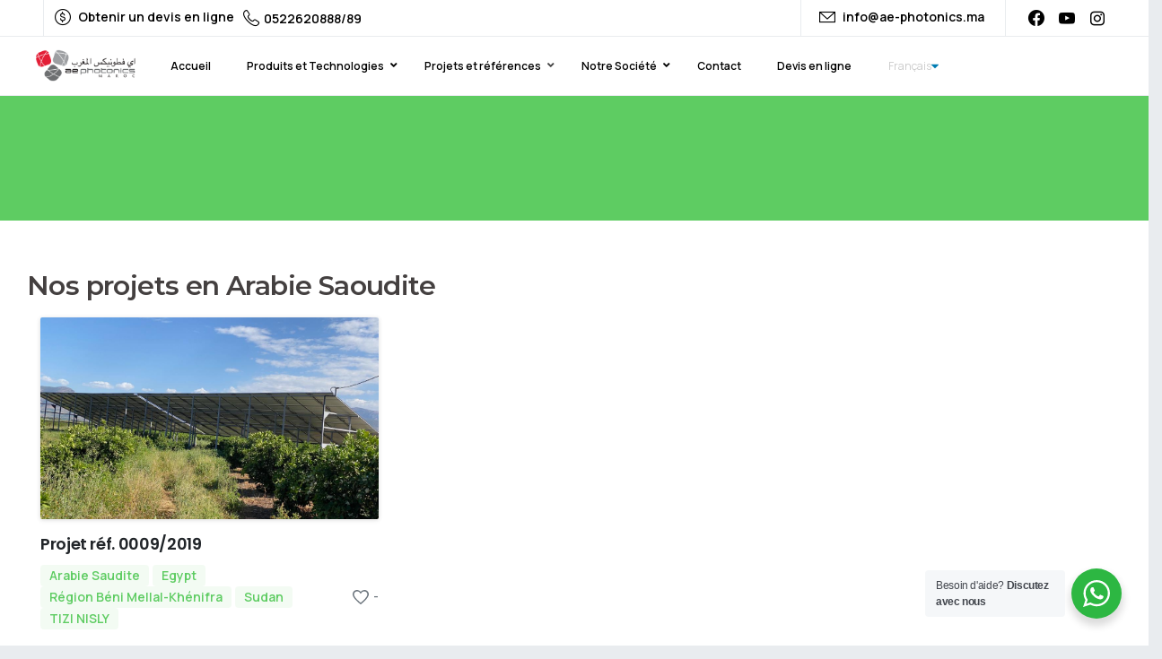

--- FILE ---
content_type: text/html; charset=UTF-8
request_url: https://ae-photonics.ma/arabie-saoudite/
body_size: 99524
content:
<!doctype html> <html lang="fr-FR"> <head><script>if(navigator.userAgent.match(/MSIE|Internet Explorer/i)||navigator.userAgent.match(/Trident\/7\..*?rv:11/i)){let e=document.location.href;if(!e.match(/[?&]nonitro/)){if(e.indexOf("?")==-1){if(e.indexOf("#")==-1){document.location.href=e+"?nonitro=1"}else{document.location.href=e.replace("#","?nonitro=1#")}}else{if(e.indexOf("#")==-1){document.location.href=e+"&nonitro=1"}else{document.location.href=e.replace("#","&nonitro=1#")}}}}</script><link rel="preconnect" href="https://ae-photonics.ma" /><link rel="preconnect" href="https://maps.google.com" /><link rel="preconnect" href="https://cdn-falee.nitrocdn.com" /><meta charset="UTF-8" /><meta name="viewport" content="width=device-width, initial-scale=1, user-scalable=0" /><title>Arabie Saoudite &#8211; AE Photonics Maroc</title><meta name='robots' content='max-image-preview:large' /><meta name="generator" content="Powered by Slider Revolution 6.3.5 - responsive, Mobile-Friendly Slider Plugin for WordPress with comfortable drag and drop interface." /><meta name="msapplication-TileImage" content="https://ae-photonics.ma/wp-content/uploads/2022/02/cropped-logo-AE-Photonics-270x270.png" /><meta name="generator" content="NitroPack" /><script>var NPSH,NitroScrollHelper;NPSH=NitroScrollHelper=function(){let e=null;const o=window.sessionStorage.getItem("nitroScrollPos");function t(){let e=JSON.parse(window.sessionStorage.getItem("nitroScrollPos"))||{};if(typeof e!=="object"){e={}}e[document.URL]=window.scrollY;window.sessionStorage.setItem("nitroScrollPos",JSON.stringify(e))}window.addEventListener("scroll",function(){if(e!==null){clearTimeout(e)}e=setTimeout(t,200)},{passive:true});let r={};r.getScrollPos=()=>{if(!o){return 0}const e=JSON.parse(o);return e[document.URL]||0};r.isScrolled=()=>{return r.getScrollPos()>document.documentElement.clientHeight*.5};return r}();</script><script>(function(){var a=false;var e=document.documentElement.classList;var i=navigator.userAgent.toLowerCase();var n=["android","iphone","ipad"];var r=n.length;var o;var d=null;for(var t=0;t<r;t++){o=n[t];if(i.indexOf(o)>-1)d=o;if(e.contains(o)){a=true;e.remove(o)}}if(a&&d){e.add(d);if(d=="iphone"||d=="ipad"){e.add("ios")}}})();</script><script type="text/worker" id="nitro-web-worker">var preloadRequests=0;var remainingCount={};var baseURI="";self.onmessage=function(e){switch(e.data.cmd){case"RESOURCE_PRELOAD":var o=e.data.requestId;remainingCount[o]=0;e.data.resources.forEach(function(e){preload(e,function(o){return function(){console.log(o+" DONE: "+e);if(--remainingCount[o]==0){self.postMessage({cmd:"RESOURCE_PRELOAD",requestId:o})}}}(o));remainingCount[o]++});break;case"SET_BASEURI":baseURI=e.data.uri;break}};async function preload(e,o){if(typeof URL!=="undefined"&&baseURI){try{var a=new URL(e,baseURI);e=a.href}catch(e){console.log("Worker error: "+e.message)}}console.log("Preloading "+e);try{var n=new Request(e,{mode:"no-cors",redirect:"follow"});await fetch(n);o()}catch(a){console.log(a);var r=new XMLHttpRequest;r.responseType="blob";r.onload=o;r.onerror=o;r.open("GET",e,true);r.send()}}</script><script id="nprl">(()=>{if(window.NPRL!=undefined)return;(function(e){var t=e.prototype;t.after||(t.after=function(){var e,t=arguments,n=t.length,r=0,i=this,o=i.parentNode,a=Node,c=String,u=document;if(o!==null){while(r<n){(e=t[r])instanceof a?(i=i.nextSibling)!==null?o.insertBefore(e,i):o.appendChild(e):o.appendChild(u.createTextNode(c(e)));++r}}})})(Element);var e,t;e=t=function(){var t=false;var r=window.URL||window.webkitURL;var i=true;var o=false;var a=2;var c=null;var u=null;var d=true;var s=window.nitroGtmExcludes!=undefined;var l=s?JSON.parse(atob(window.nitroGtmExcludes)).map(e=>new RegExp(e)):[];var f;var m;var v=null;var p=null;var g=null;var h={touch:["touchmove","touchend"],default:["mousemove","click","keydown","wheel"]};var E=true;var y=[];var w=false;var b=[];var S=0;var N=0;var L=false;var T=0;var R=null;var O=false;var A=false;var C=false;var P=[];var I=[];var M=[];var k=[];var x=false;var _={};var j=new Map;var B="noModule"in HTMLScriptElement.prototype;var q=requestAnimationFrame||mozRequestAnimationFrame||webkitRequestAnimationFrame||msRequestAnimationFrame;const D="gtm.js?id=";function H(e,t){if(!_[e]){_[e]=[]}_[e].push(t)}function U(e,t){if(_[e]){var n=0,r=_[e];for(var n=0;n<r.length;n++){r[n].call(this,t)}}}function Y(){(function(e,t){var r=null;var i=function(e){r(e)};var o=null;var a={};var c=null;var u=null;var d=0;e.addEventListener(t,function(r){if(["load","DOMContentLoaded"].indexOf(t)!=-1){if(u){Q(function(){e.triggerNitroEvent(t)})}c=true}else if(t=="readystatechange"){d++;n.ogReadyState=d==1?"interactive":"complete";if(u&&u>=d){n.documentReadyState=n.ogReadyState;Q(function(){e.triggerNitroEvent(t)})}}});e.addEventListener(t+"Nitro",function(e){if(["load","DOMContentLoaded"].indexOf(t)!=-1){if(!c){e.preventDefault();e.stopImmediatePropagation()}else{}u=true}else if(t=="readystatechange"){u=n.documentReadyState=="interactive"?1:2;if(d<u){e.preventDefault();e.stopImmediatePropagation()}}});switch(t){case"load":o="onload";break;case"readystatechange":o="onreadystatechange";break;case"pageshow":o="onpageshow";break;default:o=null;break}if(o){Object.defineProperty(e,o,{get:function(){return r},set:function(n){if(typeof n!=="function"){r=null;e.removeEventListener(t+"Nitro",i)}else{if(!r){e.addEventListener(t+"Nitro",i)}r=n}}})}Object.defineProperty(e,"addEventListener"+t,{value:function(r){if(r!=t||!n.startedScriptLoading||document.currentScript&&document.currentScript.hasAttribute("nitro-exclude")){}else{arguments[0]+="Nitro"}e.ogAddEventListener.apply(e,arguments);a[arguments[1]]=arguments[0]}});Object.defineProperty(e,"removeEventListener"+t,{value:function(t){var n=a[arguments[1]];arguments[0]=n;e.ogRemoveEventListener.apply(e,arguments)}});Object.defineProperty(e,"triggerNitroEvent"+t,{value:function(t,n){n=n||e;var r=new Event(t+"Nitro",{bubbles:true});r.isNitroPack=true;Object.defineProperty(r,"type",{get:function(){return t},set:function(){}});Object.defineProperty(r,"target",{get:function(){return n},set:function(){}});e.dispatchEvent(r)}});if(typeof e.triggerNitroEvent==="undefined"){(function(){var t=e.addEventListener;var n=e.removeEventListener;Object.defineProperty(e,"ogAddEventListener",{value:t});Object.defineProperty(e,"ogRemoveEventListener",{value:n});Object.defineProperty(e,"addEventListener",{value:function(n){var r="addEventListener"+n;if(typeof e[r]!=="undefined"){e[r].apply(e,arguments)}else{t.apply(e,arguments)}},writable:true});Object.defineProperty(e,"removeEventListener",{value:function(t){var r="removeEventListener"+t;if(typeof e[r]!=="undefined"){e[r].apply(e,arguments)}else{n.apply(e,arguments)}}});Object.defineProperty(e,"triggerNitroEvent",{value:function(t,n){var r="triggerNitroEvent"+t;if(typeof e[r]!=="undefined"){e[r].apply(e,arguments)}}})})()}}).apply(null,arguments)}Y(window,"load");Y(window,"pageshow");Y(window,"DOMContentLoaded");Y(document,"DOMContentLoaded");Y(document,"readystatechange");try{var F=new Worker(r.createObjectURL(new Blob([document.getElementById("nitro-web-worker").textContent],{type:"text/javascript"})))}catch(e){var F=new Worker("data:text/javascript;base64,"+btoa(document.getElementById("nitro-web-worker").textContent))}F.onmessage=function(e){if(e.data.cmd=="RESOURCE_PRELOAD"){U(e.data.requestId,e)}};if(typeof document.baseURI!=="undefined"){F.postMessage({cmd:"SET_BASEURI",uri:document.baseURI})}var G=function(e){if(--S==0){Q(K)}};var W=function(e){e.target.removeEventListener("load",W);e.target.removeEventListener("error",W);e.target.removeEventListener("nitroTimeout",W);if(e.type!="nitroTimeout"){clearTimeout(e.target.nitroTimeout)}if(--N==0&&S==0){Q(J)}};var X=function(e){var t=e.textContent;try{var n=r.createObjectURL(new Blob([t.replace(/^(?:<!--)?(.*?)(?:-->)?$/gm,"$1")],{type:"text/javascript"}))}catch(e){var n="data:text/javascript;base64,"+btoa(t.replace(/^(?:<!--)?(.*?)(?:-->)?$/gm,"$1"))}return n};var K=function(){n.documentReadyState="interactive";document.triggerNitroEvent("readystatechange");document.triggerNitroEvent("DOMContentLoaded");if(window.pageYOffset||window.pageXOffset){window.dispatchEvent(new Event("scroll"))}A=true;Q(function(){if(N==0){Q(J)}Q($)})};var J=function(){if(!A||O)return;O=true;R.disconnect();en();n.documentReadyState="complete";document.triggerNitroEvent("readystatechange");window.triggerNitroEvent("load",document);window.triggerNitroEvent("pageshow",document);if(window.pageYOffset||window.pageXOffset||location.hash){let e=typeof history.scrollRestoration!=="undefined"&&history.scrollRestoration=="auto";if(e&&typeof NPSH!=="undefined"&&NPSH.getScrollPos()>0&&window.pageYOffset>document.documentElement.clientHeight*.5){window.scrollTo(0,NPSH.getScrollPos())}else if(location.hash){try{let e=document.querySelector(location.hash);if(e){e.scrollIntoView()}}catch(e){}}}var e=null;if(a==1){e=eo}else{e=eu}Q(e)};var Q=function(e){setTimeout(e,0)};var V=function(e){if(e.type=="touchend"||e.type=="click"){g=e}};var $=function(){if(d&&g){setTimeout(function(e){return function(){var t=function(e,t,n){var r=new Event(e,{bubbles:true,cancelable:true});if(e=="click"){r.clientX=t;r.clientY=n}else{r.touches=[{clientX:t,clientY:n}]}return r};var n;if(e.type=="touchend"){var r=e.changedTouches[0];n=document.elementFromPoint(r.clientX,r.clientY);n.dispatchEvent(t("touchstart"),r.clientX,r.clientY);n.dispatchEvent(t("touchend"),r.clientX,r.clientY);n.dispatchEvent(t("click"),r.clientX,r.clientY)}else if(e.type=="click"){n=document.elementFromPoint(e.clientX,e.clientY);n.dispatchEvent(t("click"),e.clientX,e.clientY)}}}(g),150);g=null}};var z=function(e){if(e.tagName=="SCRIPT"&&!e.hasAttribute("data-nitro-for-id")&&!e.hasAttribute("nitro-document-write")||e.tagName=="IMG"&&(e.hasAttribute("src")||e.hasAttribute("srcset"))||e.tagName=="IFRAME"&&e.hasAttribute("src")||e.tagName=="LINK"&&e.hasAttribute("href")&&e.hasAttribute("rel")&&e.getAttribute("rel")=="stylesheet"){if(e.tagName==="IFRAME"&&e.src.indexOf("about:blank")>-1){return}var t="";switch(e.tagName){case"LINK":t=e.href;break;case"IMG":if(k.indexOf(e)>-1)return;t=e.srcset||e.src;break;default:t=e.src;break}var n=e.getAttribute("type");if(!t&&e.tagName!=="SCRIPT")return;if((e.tagName=="IMG"||e.tagName=="LINK")&&(t.indexOf("data:")===0||t.indexOf("blob:")===0))return;if(e.tagName=="SCRIPT"&&n&&n!=="text/javascript"&&n!=="application/javascript"){if(n!=="module"||!B)return}if(e.tagName==="SCRIPT"){if(k.indexOf(e)>-1)return;if(e.noModule&&B){return}let t=null;if(document.currentScript){if(document.currentScript.src&&document.currentScript.src.indexOf(D)>-1){t=document.currentScript}if(document.currentScript.hasAttribute("data-nitro-gtm-id")){e.setAttribute("data-nitro-gtm-id",document.currentScript.getAttribute("data-nitro-gtm-id"))}}else if(window.nitroCurrentScript){if(window.nitroCurrentScript.src&&window.nitroCurrentScript.src.indexOf(D)>-1){t=window.nitroCurrentScript}}if(t&&s){let n=false;for(const t of l){n=e.src?t.test(e.src):t.test(e.textContent);if(n){break}}if(!n){e.type="text/googletagmanagerscript";let n=t.hasAttribute("data-nitro-gtm-id")?t.getAttribute("data-nitro-gtm-id"):t.id;if(!j.has(n)){j.set(n,[])}let r=j.get(n);r.push(e);return}}if(!e.src){if(e.textContent.length>0){e.textContent+="\n;if(document.currentScript.nitroTimeout) {clearTimeout(document.currentScript.nitroTimeout);}; setTimeout(function() { this.dispatchEvent(new Event('load')); }.bind(document.currentScript), 0);"}else{return}}else{}k.push(e)}if(!e.hasOwnProperty("nitroTimeout")){N++;e.addEventListener("load",W,true);e.addEventListener("error",W,true);e.addEventListener("nitroTimeout",W,true);e.nitroTimeout=setTimeout(function(){console.log("Resource timed out",e);e.dispatchEvent(new Event("nitroTimeout"))},5e3)}}};var Z=function(e){if(e.hasOwnProperty("nitroTimeout")&&e.nitroTimeout){clearTimeout(e.nitroTimeout);e.nitroTimeout=null;e.dispatchEvent(new Event("nitroTimeout"))}};document.documentElement.addEventListener("load",function(e){if(e.target.tagName=="SCRIPT"||e.target.tagName=="IMG"){k.push(e.target)}},true);document.documentElement.addEventListener("error",function(e){if(e.target.tagName=="SCRIPT"||e.target.tagName=="IMG"){k.push(e.target)}},true);var ee=["appendChild","replaceChild","insertBefore","prepend","append","before","after","replaceWith","insertAdjacentElement"];var et=function(){if(s){window._nitro_setTimeout=window.setTimeout;window.setTimeout=function(e,t,...n){let r=document.currentScript||window.nitroCurrentScript;if(!r||r.src&&r.src.indexOf(D)==-1){return window._nitro_setTimeout.call(window,e,t,...n)}return window._nitro_setTimeout.call(window,function(e,t){return function(...n){window.nitroCurrentScript=e;t(...n)}}(r,e),t,...n)}}ee.forEach(function(e){HTMLElement.prototype["og"+e]=HTMLElement.prototype[e];HTMLElement.prototype[e]=function(...t){if(this.parentNode||this===document.documentElement){switch(e){case"replaceChild":case"insertBefore":t.pop();break;case"insertAdjacentElement":t.shift();break}t.forEach(function(e){if(!e)return;if(e.tagName=="SCRIPT"){z(e)}else{if(e.children&&e.children.length>0){e.querySelectorAll("script").forEach(z)}}})}return this["og"+e].apply(this,arguments)}})};var en=function(){if(s&&typeof window._nitro_setTimeout==="function"){window.setTimeout=window._nitro_setTimeout}ee.forEach(function(e){HTMLElement.prototype[e]=HTMLElement.prototype["og"+e]})};var er=async function(){if(o){ef(f);ef(V);if(v){clearTimeout(v);v=null}}if(T===1){L=true;return}else if(T===0){T=-1}n.startedScriptLoading=true;Object.defineProperty(document,"readyState",{get:function(){return n.documentReadyState},set:function(){}});var e=document.documentElement;var t={attributes:true,attributeFilter:["src"],childList:true,subtree:true};R=new MutationObserver(function(e,t){e.forEach(function(e){if(e.type=="childList"&&e.addedNodes.length>0){e.addedNodes.forEach(function(e){if(!document.documentElement.contains(e)){return}if(e.tagName=="IMG"||e.tagName=="IFRAME"||e.tagName=="LINK"){z(e)}})}if(e.type=="childList"&&e.removedNodes.length>0){e.removedNodes.forEach(function(e){if(e.tagName=="IFRAME"||e.tagName=="LINK"){Z(e)}})}if(e.type=="attributes"){var t=e.target;if(!document.documentElement.contains(t)){return}if(t.tagName=="IFRAME"||t.tagName=="LINK"||t.tagName=="IMG"||t.tagName=="SCRIPT"){z(t)}}})});R.observe(e,t);if(!s){et()}await Promise.all(P);var r=b.shift();var i=null;var a=false;while(r){var c;var u=JSON.parse(atob(r.meta));var d=u.delay;if(r.type=="inline"){var l=document.getElementById(r.id);if(l){l.remove()}else{r=b.shift();continue}c=X(l);if(c===false){r=b.shift();continue}}else{c=r.src}if(!a&&r.type!="inline"&&(typeof u.attributes.async!="undefined"||typeof u.attributes.defer!="undefined")){if(i===null){i=r}else if(i===r){a=true}if(!a){b.push(r);r=b.shift();continue}}var m=document.createElement("script");m.src=c;m.setAttribute("data-nitro-for-id",r.id);for(var p in u.attributes){try{if(u.attributes[p]===false){m.setAttribute(p,"")}else{m.setAttribute(p,u.attributes[p])}}catch(e){console.log("Error while setting script attribute",m,e)}}m.async=false;if(u.canonicalLink!=""&&Object.getOwnPropertyDescriptor(m,"src")?.configurable!==false){(e=>{Object.defineProperty(m,"src",{get:function(){return e.canonicalLink},set:function(){}})})(u)}if(d){setTimeout((function(e,t){var n=document.querySelector("[data-nitro-marker-id='"+t+"']");if(n){n.after(e)}else{document.head.appendChild(e)}}).bind(null,m,r.id),d)}else{m.addEventListener("load",G);m.addEventListener("error",G);if(!m.noModule||!B){S++}var g=document.querySelector("[data-nitro-marker-id='"+r.id+"']");if(g){Q(function(e,t){return function(){e.after(t)}}(g,m))}else{Q(function(e){return function(){document.head.appendChild(e)}}(m))}}r=b.shift()}};var ei=function(){var e=document.getElementById("nitro-deferred-styles");var t=document.createElement("div");t.innerHTML=e.textContent;return t};var eo=async function(e){isPreload=e&&e.type=="NitroPreload";if(!isPreload){T=-1;E=false;if(o){ef(f);ef(V);if(v){clearTimeout(v);v=null}}}if(w===false){var t=ei();let e=t.querySelectorAll('style,link[rel="stylesheet"]');w=e.length;if(w){let e=document.getElementById("nitro-deferred-styles-marker");e.replaceWith.apply(e,t.childNodes)}else if(isPreload){Q(ed)}else{es()}}else if(w===0&&!isPreload){es()}};var ea=function(){var e=ei();var t=e.childNodes;var n;var r=[];for(var i=0;i<t.length;i++){n=t[i];if(n.href){r.push(n.href)}}var o="css-preload";H(o,function(e){eo(new Event("NitroPreload"))});if(r.length){F.postMessage({cmd:"RESOURCE_PRELOAD",resources:r,requestId:o})}else{Q(function(){U(o)})}};var ec=function(){if(T===-1)return;T=1;var e=[];var t,n;for(var r=0;r<b.length;r++){t=b[r];if(t.type!="inline"){if(t.src){n=JSON.parse(atob(t.meta));if(n.delay)continue;if(n.attributes.type&&n.attributes.type=="module"&&!B)continue;e.push(t.src)}}}if(e.length){var i="js-preload";H(i,function(e){T=2;if(L){Q(er)}});F.postMessage({cmd:"RESOURCE_PRELOAD",resources:e,requestId:i})}};var eu=function(){while(I.length){style=I.shift();if(style.hasAttribute("nitropack-onload")){style.setAttribute("onload",style.getAttribute("nitropack-onload"));Q(function(e){return function(){e.dispatchEvent(new Event("load"))}}(style))}}while(M.length){style=M.shift();if(style.hasAttribute("nitropack-onerror")){style.setAttribute("onerror",style.getAttribute("nitropack-onerror"));Q(function(e){return function(){e.dispatchEvent(new Event("error"))}}(style))}}};var ed=function(){if(!x){if(i){Q(function(){var e=document.getElementById("nitro-critical-css");if(e){e.remove()}})}x=true;onStylesLoadEvent=new Event("NitroStylesLoaded");onStylesLoadEvent.isNitroPack=true;window.dispatchEvent(onStylesLoadEvent)}};var es=function(){if(a==2){Q(er)}else{eu()}};var el=function(e){m.forEach(function(t){document.addEventListener(t,e,true)})};var ef=function(e){m.forEach(function(t){document.removeEventListener(t,e,true)})};if(s){et()}return{setAutoRemoveCriticalCss:function(e){i=e},registerScript:function(e,t,n){b.push({type:"remote",src:e,id:t,meta:n})},registerInlineScript:function(e,t){b.push({type:"inline",id:e,meta:t})},registerStyle:function(e,t,n){y.push({href:e,rel:t,media:n})},onLoadStyle:function(e){I.push(e);if(w!==false&&--w==0){Q(ed);if(E){E=false}else{es()}}},onErrorStyle:function(e){M.push(e);if(w!==false&&--w==0){Q(ed);if(E){E=false}else{es()}}},loadJs:function(e,t){if(!e.src){var n=X(e);if(n!==false){e.src=n;e.textContent=""}}if(t){Q(function(e,t){return function(){e.after(t)}}(t,e))}else{Q(function(e){return function(){document.head.appendChild(e)}}(e))}},loadQueuedResources:async function(){window.dispatchEvent(new Event("NitroBootStart"));if(p){clearTimeout(p);p=null}window.removeEventListener("load",e.loadQueuedResources);f=a==1?er:eo;if(!o||g){Q(f)}else{if(navigator.userAgent.indexOf(" Edge/")==-1){ea();H("css-preload",ec)}el(f);if(u){if(c){v=setTimeout(f,c)}}else{}}},fontPreload:function(e){var t="critical-fonts";H(t,function(e){document.getElementById("nitro-critical-fonts").type="text/css"});F.postMessage({cmd:"RESOURCE_PRELOAD",resources:e,requestId:t})},boot:function(){if(t)return;t=true;C=typeof NPSH!=="undefined"&&NPSH.isScrolled();let n=document.prerendering;if(location.hash||C||n){o=false}m=h.default.concat(h.touch);p=setTimeout(e.loadQueuedResources,1500);el(V);if(C){e.loadQueuedResources()}else{window.addEventListener("load",e.loadQueuedResources)}},addPrerequisite:function(e){P.push(e)},getTagManagerNodes:function(e){if(!e)return j;return j.get(e)??[]}}}();var n,r;n=r=function(){var t=document.write;return{documentWrite:function(n,r){if(n&&n.hasAttribute("nitro-exclude")){return t.call(document,r)}var i=null;if(n.documentWriteContainer){i=n.documentWriteContainer}else{i=document.createElement("span");n.documentWriteContainer=i}var o=null;if(n){if(n.hasAttribute("data-nitro-for-id")){o=document.querySelector('template[data-nitro-marker-id="'+n.getAttribute("data-nitro-for-id")+'"]')}else{o=n}}i.innerHTML+=r;i.querySelectorAll("script").forEach(function(e){e.setAttribute("nitro-document-write","")});if(!i.parentNode){if(o){o.parentNode.insertBefore(i,o)}else{document.body.appendChild(i)}}var a=document.createElement("span");a.innerHTML=r;var c=a.querySelectorAll("script");if(c.length){c.forEach(function(t){var n=t.getAttributeNames();var r=document.createElement("script");n.forEach(function(e){r.setAttribute(e,t.getAttribute(e))});r.async=false;if(!t.src&&t.textContent){r.textContent=t.textContent}e.loadJs(r,o)})}},TrustLogo:function(e,t){var n=document.getElementById(e);var r=document.createElement("img");r.src=t;n.parentNode.insertBefore(r,n)},documentReadyState:"loading",ogReadyState:document.readyState,startedScriptLoading:false,loadScriptDelayed:function(e,t){setTimeout(function(){var t=document.createElement("script");t.src=e;document.head.appendChild(t)},t)}}}();document.write=function(e){n.documentWrite(document.currentScript,e)};document.writeln=function(e){n.documentWrite(document.currentScript,e+"\n")};window.NPRL=e;window.NitroResourceLoader=t;window.NPh=n;window.NitroPackHelper=r})();</script><template id="nitro-deferred-styles-marker"></template><style id="nitro-fonts">@font-face{font-family:"Font Awesome 5 Brands";font-style:normal;font-weight:normal;src:url("https://cdn-falee.nitrocdn.com/rWmXwWogylzyOqcYCRflUYmzzdsZGBtZ/assets/static/source/rev-80bfb73/releases/v5.5.0/webfonts/fa-brands-400.eot");src:url("https://cdn-falee.nitrocdn.com/rWmXwWogylzyOqcYCRflUYmzzdsZGBtZ/assets/static/source/rev-80bfb73/releases/v5.5.0/webfonts/fa-brands-400.woff2") format("woff2");font-display:swap}@font-face{font-family:"Font Awesome 5 Free";font-style:normal;font-weight:400;src:url("https://cdn-falee.nitrocdn.com/rWmXwWogylzyOqcYCRflUYmzzdsZGBtZ/assets/static/source/rev-80bfb73/releases/v5.5.0/webfonts/fa-regular-400.eot");src:url("https://cdn-falee.nitrocdn.com/rWmXwWogylzyOqcYCRflUYmzzdsZGBtZ/assets/static/source/rev-80bfb73/releases/v5.5.0/webfonts/fa-regular-400.woff2") format("woff2");font-display:swap}@font-face{font-family:"Font Awesome 5 Free";font-style:normal;font-weight:900;src:url("https://cdn-falee.nitrocdn.com/rWmXwWogylzyOqcYCRflUYmzzdsZGBtZ/assets/static/source/rev-80bfb73/releases/v5.5.0/webfonts/fa-solid-900.eot");src:url("https://cdn-falee.nitrocdn.com/rWmXwWogylzyOqcYCRflUYmzzdsZGBtZ/assets/static/source/rev-80bfb73/releases/v5.5.0/webfonts/fa-solid-900.woff2") format("woff2");font-display:swap}@font-face{font-family:pixicon;src:url("https://cdn-falee.nitrocdn.com/rWmXwWogylzyOqcYCRflUYmzzdsZGBtZ/assets/static/source/rev-80bfb73/wp-content/themes/essentials/css/build/pixicon-light/fonts/c0ee6bf519bbedd9483a0f52f6cfc77c.pixicon.ttf") format("truetype");font-weight:400;font-style:normal;font-display:swap}@font-face{font-family:"Font Awesome 5 Brands";font-style:normal;font-weight:400;font-display:swap;src:url("https://cdn-falee.nitrocdn.com/rWmXwWogylzyOqcYCRflUYmzzdsZGBtZ/assets/static/source/rev-80bfb73/wp-content/plugins/ubermenu/assets/fontawesome/webfonts/fa-brands-400.eot");src:url("https://cdn-falee.nitrocdn.com/rWmXwWogylzyOqcYCRflUYmzzdsZGBtZ/assets/static/source/rev-80bfb73/wp-content/plugins/ubermenu/assets/fontawesome/webfonts/fa-brands-400.woff2") format("woff2")}@font-face{font-family:"Font Awesome 5 Free";font-style:normal;font-weight:400;font-display:swap;src:url("https://cdn-falee.nitrocdn.com/rWmXwWogylzyOqcYCRflUYmzzdsZGBtZ/assets/static/source/rev-80bfb73/wp-content/plugins/ubermenu/assets/fontawesome/webfonts/fa-regular-400.eot");src:url("https://cdn-falee.nitrocdn.com/rWmXwWogylzyOqcYCRflUYmzzdsZGBtZ/assets/static/source/rev-80bfb73/wp-content/plugins/ubermenu/assets/fontawesome/webfonts/fa-regular-400.woff2") format("woff2")}@font-face{font-family:"Font Awesome 5 Free";font-style:normal;font-weight:900;font-display:swap;src:url("https://cdn-falee.nitrocdn.com/rWmXwWogylzyOqcYCRflUYmzzdsZGBtZ/assets/static/source/rev-80bfb73/wp-content/plugins/ubermenu/assets/fontawesome/webfonts/fa-solid-900.eot");src:url("https://cdn-falee.nitrocdn.com/rWmXwWogylzyOqcYCRflUYmzzdsZGBtZ/assets/static/source/rev-80bfb73/wp-content/plugins/ubermenu/assets/fontawesome/webfonts/fa-solid-900.woff2") format("woff2")}@font-face{font-family:"FontAwesome";src:url("https://cdn-falee.nitrocdn.com/rWmXwWogylzyOqcYCRflUYmzzdsZGBtZ/assets/static/source/rev-80bfb73/wp-content/plugins/wp-google-map-gold/assets/css/fonts/5b62176f39ee6b2e67305a69b0f081c0.fontawesome-webfont.eot");src:url("https://cdn-falee.nitrocdn.com/rWmXwWogylzyOqcYCRflUYmzzdsZGBtZ/assets/static/source/rev-80bfb73/wp-content/plugins/wp-google-map-gold/assets/css/fonts/5b62176f39ee6b2e67305a69b0f081c0.fontawesome-webfont.woff2") format("woff2");font-weight:normal;font-style:normal;font-display:swap}@font-face{font-family:"Manrope";font-style:normal;font-weight:400;font-display:swap;src:url("https://fonts.gstatic.com/s/manrope/v20/xn7gYHE41ni1AdIRggqxSvfedN62Zw.woff2") format("woff2");unicode-range:U+0460-052F,U+1C80-1C8A,U+20B4,U+2DE0-2DFF,U+A640-A69F,U+FE2E-FE2F}@font-face{font-family:"Manrope";font-style:normal;font-weight:400;font-display:swap;src:url("https://fonts.gstatic.com/s/manrope/v20/xn7gYHE41ni1AdIRggOxSvfedN62Zw.woff2") format("woff2");unicode-range:U+0301,U+0400-045F,U+0490-0491,U+04B0-04B1,U+2116}@font-face{font-family:"Manrope";font-style:normal;font-weight:400;font-display:swap;src:url("https://fonts.gstatic.com/s/manrope/v20/xn7gYHE41ni1AdIRggSxSvfedN62Zw.woff2") format("woff2");unicode-range:U+0370-0377,U+037A-037F,U+0384-038A,U+038C,U+038E-03A1,U+03A3-03FF}@font-face{font-family:"Manrope";font-style:normal;font-weight:400;font-display:swap;src:url("https://fonts.gstatic.com/s/manrope/v20/xn7gYHE41ni1AdIRggixSvfedN62Zw.woff2") format("woff2");unicode-range:U+0102-0103,U+0110-0111,U+0128-0129,U+0168-0169,U+01A0-01A1,U+01AF-01B0,U+0300-0301,U+0303-0304,U+0308-0309,U+0323,U+0329,U+1EA0-1EF9,U+20AB}@font-face{font-family:"Manrope";font-style:normal;font-weight:400;font-display:swap;src:url("https://fonts.gstatic.com/s/manrope/v20/xn7gYHE41ni1AdIRggmxSvfedN62Zw.woff2") format("woff2");unicode-range:U+0100-02BA,U+02BD-02C5,U+02C7-02CC,U+02CE-02D7,U+02DD-02FF,U+0304,U+0308,U+0329,U+1D00-1DBF,U+1E00-1E9F,U+1EF2-1EFF,U+2020,U+20A0-20AB,U+20AD-20C0,U+2113,U+2C60-2C7F,U+A720-A7FF}@font-face{font-family:"Manrope";font-style:normal;font-weight:400;font-display:swap;src:url("https://fonts.gstatic.com/s/manrope/v20/xn7gYHE41ni1AdIRggexSvfedN4.woff2") format("woff2");unicode-range:U+0000-00FF,U+0131,U+0152-0153,U+02BB-02BC,U+02C6,U+02DA,U+02DC,U+0304,U+0308,U+0329,U+2000-206F,U+20AC,U+2122,U+2191,U+2193,U+2212,U+2215,U+FEFF,U+FFFD}@font-face{font-family:"Manrope";font-style:normal;font-weight:600;font-display:swap;src:url("https://fonts.gstatic.com/s/manrope/v20/xn7gYHE41ni1AdIRggqxSvfedN62Zw.woff2") format("woff2");unicode-range:U+0460-052F,U+1C80-1C8A,U+20B4,U+2DE0-2DFF,U+A640-A69F,U+FE2E-FE2F}@font-face{font-family:"Manrope";font-style:normal;font-weight:600;font-display:swap;src:url("https://fonts.gstatic.com/s/manrope/v20/xn7gYHE41ni1AdIRggOxSvfedN62Zw.woff2") format("woff2");unicode-range:U+0301,U+0400-045F,U+0490-0491,U+04B0-04B1,U+2116}@font-face{font-family:"Manrope";font-style:normal;font-weight:600;font-display:swap;src:url("https://fonts.gstatic.com/s/manrope/v20/xn7gYHE41ni1AdIRggSxSvfedN62Zw.woff2") format("woff2");unicode-range:U+0370-0377,U+037A-037F,U+0384-038A,U+038C,U+038E-03A1,U+03A3-03FF}@font-face{font-family:"Manrope";font-style:normal;font-weight:600;font-display:swap;src:url("https://fonts.gstatic.com/s/manrope/v20/xn7gYHE41ni1AdIRggixSvfedN62Zw.woff2") format("woff2");unicode-range:U+0102-0103,U+0110-0111,U+0128-0129,U+0168-0169,U+01A0-01A1,U+01AF-01B0,U+0300-0301,U+0303-0304,U+0308-0309,U+0323,U+0329,U+1EA0-1EF9,U+20AB}@font-face{font-family:"Manrope";font-style:normal;font-weight:600;font-display:swap;src:url("https://fonts.gstatic.com/s/manrope/v20/xn7gYHE41ni1AdIRggmxSvfedN62Zw.woff2") format("woff2");unicode-range:U+0100-02BA,U+02BD-02C5,U+02C7-02CC,U+02CE-02D7,U+02DD-02FF,U+0304,U+0308,U+0329,U+1D00-1DBF,U+1E00-1E9F,U+1EF2-1EFF,U+2020,U+20A0-20AB,U+20AD-20C0,U+2113,U+2C60-2C7F,U+A720-A7FF}@font-face{font-family:"Manrope";font-style:normal;font-weight:600;font-display:swap;src:url("https://fonts.gstatic.com/s/manrope/v20/xn7gYHE41ni1AdIRggexSvfedN4.woff2") format("woff2");unicode-range:U+0000-00FF,U+0131,U+0152-0153,U+02BB-02BC,U+02C6,U+02DA,U+02DC,U+0304,U+0308,U+0329,U+2000-206F,U+20AC,U+2122,U+2191,U+2193,U+2212,U+2215,U+FEFF,U+FFFD}@font-face{font-family:"Poppins";font-style:normal;font-weight:400;font-display:swap;src:url("https://fonts.gstatic.com/s/poppins/v24/pxiEyp8kv8JHgFVrJJbecnFHGPezSQ.woff2") format("woff2");unicode-range:U+0900-097F,U+1CD0-1CF9,U+200C-200D,U+20A8,U+20B9,U+20F0,U+25CC,U+A830-A839,U+A8E0-A8FF,U+11B00-11B09}@font-face{font-family:"Poppins";font-style:normal;font-weight:400;font-display:swap;src:url("https://fonts.gstatic.com/s/poppins/v24/pxiEyp8kv8JHgFVrJJnecnFHGPezSQ.woff2") format("woff2");unicode-range:U+0100-02BA,U+02BD-02C5,U+02C7-02CC,U+02CE-02D7,U+02DD-02FF,U+0304,U+0308,U+0329,U+1D00-1DBF,U+1E00-1E9F,U+1EF2-1EFF,U+2020,U+20A0-20AB,U+20AD-20C0,U+2113,U+2C60-2C7F,U+A720-A7FF}@font-face{font-family:"Poppins";font-style:normal;font-weight:400;font-display:swap;src:url("https://fonts.gstatic.com/s/poppins/v24/pxiEyp8kv8JHgFVrJJfecnFHGPc.woff2") format("woff2");unicode-range:U+0000-00FF,U+0131,U+0152-0153,U+02BB-02BC,U+02C6,U+02DA,U+02DC,U+0304,U+0308,U+0329,U+2000-206F,U+20AC,U+2122,U+2191,U+2193,U+2212,U+2215,U+FEFF,U+FFFD}@font-face{font-family:"Poppins";font-style:normal;font-weight:600;font-display:swap;src:url("https://fonts.gstatic.com/s/poppins/v24/pxiByp8kv8JHgFVrLEj6Z11lFd2JQEl8qw.woff2") format("woff2");unicode-range:U+0900-097F,U+1CD0-1CF9,U+200C-200D,U+20A8,U+20B9,U+20F0,U+25CC,U+A830-A839,U+A8E0-A8FF,U+11B00-11B09}@font-face{font-family:"Poppins";font-style:normal;font-weight:600;font-display:swap;src:url("https://fonts.gstatic.com/s/poppins/v24/pxiByp8kv8JHgFVrLEj6Z1JlFd2JQEl8qw.woff2") format("woff2");unicode-range:U+0100-02BA,U+02BD-02C5,U+02C7-02CC,U+02CE-02D7,U+02DD-02FF,U+0304,U+0308,U+0329,U+1D00-1DBF,U+1E00-1E9F,U+1EF2-1EFF,U+2020,U+20A0-20AB,U+20AD-20C0,U+2113,U+2C60-2C7F,U+A720-A7FF}@font-face{font-family:"Poppins";font-style:normal;font-weight:600;font-display:swap;src:url("https://fonts.gstatic.com/s/poppins/v24/pxiByp8kv8JHgFVrLEj6Z1xlFd2JQEk.woff2") format("woff2");unicode-range:U+0000-00FF,U+0131,U+0152-0153,U+02BB-02BC,U+02C6,U+02DA,U+02DC,U+0304,U+0308,U+0329,U+2000-206F,U+20AC,U+2122,U+2191,U+2193,U+2212,U+2215,U+FEFF,U+FFFD}@font-face{font-family:"Nanum Brush Script";font-style:normal;font-weight:400;src:url("https://fonts.gstatic.com/s/nanumbrushscript/v26/wXK2E2wfpokopxzthSqPbcR5_gVaxazyi6Bt1lLn_nUC0FpI6ItbBVFvkW6rlB77aQ.0.woff2") format("woff2");unicode-range:U+f9ca-fa0b,U+ff03-ff05,U+ff07,U+ff0a-ff0b,U+ff0d-ff19,U+ff1b,U+ff1d,U+ff20-ff5b,U+ff5d,U+ffe0-ffe3,U+ffe5-ffe6;font-display:swap}@font-face{font-family:"Nanum Brush Script";font-style:normal;font-weight:400;src:url("https://fonts.gstatic.com/s/nanumbrushscript/v26/wXK2E2wfpokopxzthSqPbcR5_gVaxazyi6Bt1lLn_nUC0FpI6ItbBVFvkW6rlB77aQ.2.woff2") format("woff2");unicode-range:U+d723-d728,U+d72a-d733,U+d735-d748,U+d74a-d74f,U+d752-d753,U+d755-d757,U+d75a-d75f,U+d762-d764,U+d766-d768,U+d76a-d76b,U+d76d-d76f,U+d771-d787,U+d789-d78b,U+d78d-d78f,U+d791-d797,U+d79a,U+d79c,U+d79e-d7a3,U+f900-f909,U+f90b-f92e;font-display:swap}@font-face{font-family:"Nanum Brush Script";font-style:normal;font-weight:400;src:url("https://fonts.gstatic.com/s/nanumbrushscript/v26/wXK2E2wfpokopxzthSqPbcR5_gVaxazyi6Bt1lLn_nUC0FpI6ItbBVFvkW6rlB77aQ.3.woff2") format("woff2");unicode-range:U+d679-d68b,U+d68e-d69e,U+d6a0,U+d6a2-d6a7,U+d6a9-d6c3,U+d6c6-d6c7,U+d6c9-d6cb,U+d6cd-d6d3,U+d6d5-d6d6,U+d6d8-d6e3,U+d6e5-d6e7,U+d6e9-d6fb,U+d6fd-d717,U+d719-d71f,U+d721-d722;font-display:swap}@font-face{font-family:"Nanum Brush Script";font-style:normal;font-weight:400;src:url("https://fonts.gstatic.com/s/nanumbrushscript/v26/wXK2E2wfpokopxzthSqPbcR5_gVaxazyi6Bt1lLn_nUC0FpI6ItbBVFvkW6rlB77aQ.4.woff2") format("woff2");unicode-range:U+d5bc-d5c7,U+d5ca-d5cb,U+d5cd-d5cf,U+d5d1-d5d7,U+d5d9-d5da,U+d5dc,U+d5de-d5e3,U+d5e6-d5e7,U+d5e9-d5eb,U+d5ed-d5f6,U+d5f8,U+d5fa-d5ff,U+d602-d603,U+d605-d607,U+d609-d60f,U+d612-d613,U+d616-d61b,U+d61d-d637,U+d63a-d63b,U+d63d-d63f,U+d641-d647,U+d64a-d64c,U+d64e-d653,U+d656-d657,U+d659-d65b,U+d65d-d666,U+d668,U+d66a-d678;font-display:swap}@font-face{font-family:"Nanum Brush Script";font-style:normal;font-weight:400;src:url("https://fonts.gstatic.com/s/nanumbrushscript/v26/wXK2E2wfpokopxzthSqPbcR5_gVaxazyi6Bt1lLn_nUC0FpI6ItbBVFvkW6rlB77aQ.5.woff2") format("woff2");unicode-range:U+d507,U+d509-d50b,U+d50d-d513,U+d515-d53b,U+d53e-d53f,U+d541-d543,U+d545-d54c,U+d54e,U+d550,U+d552-d557,U+d55a-d55b,U+d55d-d55f,U+d561-d564,U+d566-d567,U+d56a,U+d56c,U+d56e-d573,U+d576-d577,U+d579-d583,U+d585-d586,U+d58a-d5a4,U+d5a6-d5bb;font-display:swap}@font-face{font-family:"Nanum Brush Script";font-style:normal;font-weight:400;src:url("https://fonts.gstatic.com/s/nanumbrushscript/v26/wXK2E2wfpokopxzthSqPbcR5_gVaxazyi6Bt1lLn_nUC0FpI6ItbBVFvkW6rlB77aQ.6.woff2") format("woff2");unicode-range:U+d464-d477,U+d47a-d47b,U+d47d-d47f,U+d481-d487,U+d489-d48a,U+d48c,U+d48e-d4e7,U+d4e9-d503,U+d505-d506;font-display:swap}@font-face{font-family:"Nanum Brush Script";font-style:normal;font-weight:400;src:url("https://fonts.gstatic.com/s/nanumbrushscript/v26/wXK2E2wfpokopxzthSqPbcR5_gVaxazyi6Bt1lLn_nUC0FpI6ItbBVFvkW6rlB77aQ.7.woff2") format("woff2");unicode-range:U+d3bf-d3c7,U+d3ca-d3cf,U+d3d1-d3eb,U+d3ee-d3ef,U+d3f1-d3f3,U+d3f5-d3fb,U+d3fd-d400,U+d402-d45b,U+d45d-d463;font-display:swap}@font-face{font-family:"Nanum Brush Script";font-style:normal;font-weight:400;src:url("https://fonts.gstatic.com/s/nanumbrushscript/v26/wXK2E2wfpokopxzthSqPbcR5_gVaxazyi6Bt1lLn_nUC0FpI6ItbBVFvkW6rlB77aQ.8.woff2") format("woff2");unicode-range:U+d2ff,U+d302-d304,U+d306-d30b,U+d30f,U+d311-d313,U+d315-d31b,U+d31e,U+d322-d324,U+d326-d327,U+d32a-d32b,U+d32d-d32f,U+d331-d337,U+d339-d33c,U+d33e-d37b,U+d37e-d37f,U+d381-d383,U+d385-d38b,U+d38e-d390,U+d392-d397,U+d39a-d39b,U+d39d-d39f,U+d3a1-d3a7,U+d3a9-d3aa,U+d3ac,U+d3ae-d3b3,U+d3b5-d3b7,U+d3b9-d3bb,U+d3bd-d3be;font-display:swap}@font-face{font-family:"Nanum Brush Script";font-style:normal;font-weight:400;src:url("https://fonts.gstatic.com/s/nanumbrushscript/v26/wXK2E2wfpokopxzthSqPbcR5_gVaxazyi6Bt1lLn_nUC0FpI6ItbBVFvkW6rlB77aQ.9.woff2") format("woff2");unicode-range:U+d257-d27f,U+d281-d29b,U+d29d-d29f,U+d2a1-d2ab,U+d2ad-d2b7,U+d2ba-d2bb,U+d2bd-d2bf,U+d2c1-d2c7,U+d2c9-d2ef,U+d2f2-d2f3,U+d2f5-d2f7,U+d2f9-d2fe;font-display:swap}@font-face{font-family:"Nanum Brush Script";font-style:normal;font-weight:400;src:url("https://fonts.gstatic.com/s/nanumbrushscript/v26/wXK2E2wfpokopxzthSqPbcR5_gVaxazyi6Bt1lLn_nUC0FpI6ItbBVFvkW6rlB77aQ.10.woff2") format("woff2");unicode-range:U+d1b4,U+d1b6-d1f3,U+d1f5-d22b,U+d22e-d22f,U+d231-d233,U+d235-d23b,U+d23d-d240,U+d242-d256;font-display:swap}@font-face{font-family:"Nanum Brush Script";font-style:normal;font-weight:400;src:url("https://fonts.gstatic.com/s/nanumbrushscript/v26/wXK2E2wfpokopxzthSqPbcR5_gVaxazyi6Bt1lLn_nUC0FpI6ItbBVFvkW6rlB77aQ.11.woff2") format("woff2");unicode-range:U+d105-d12f,U+d132-d133,U+d135-d137,U+d139-d13f,U+d141-d142,U+d144,U+d146-d14b,U+d14e-d14f,U+d151-d153,U+d155-d15b,U+d15e-d187,U+d189-d19f,U+d1a2-d1a3,U+d1a5-d1a7,U+d1a9-d1af,U+d1b2-d1b3;font-display:swap}@font-face{font-family:"Nanum Brush Script";font-style:normal;font-weight:400;src:url("https://fonts.gstatic.com/s/nanumbrushscript/v26/wXK2E2wfpokopxzthSqPbcR5_gVaxazyi6Bt1lLn_nUC0FpI6ItbBVFvkW6rlB77aQ.12.woff2") format("woff2");unicode-range:U+d04b-d04f,U+d051-d057,U+d059-d06b,U+d06d-d06f,U+d071-d073,U+d075-d07b,U+d07e-d0a3,U+d0a6-d0a7,U+d0a9-d0ab,U+d0ad-d0b3,U+d0b6,U+d0b8,U+d0ba-d0bf,U+d0c2-d0c3,U+d0c5-d0c7,U+d0c9-d0cf,U+d0d2,U+d0d6-d0db,U+d0de-d0df,U+d0e1-d0e3,U+d0e5-d0eb,U+d0ee-d0f0,U+d0f2-d104;font-display:swap}@font-face{font-family:"Nanum Brush Script";font-style:normal;font-weight:400;src:url("https://fonts.gstatic.com/s/nanumbrushscript/v26/wXK2E2wfpokopxzthSqPbcR5_gVaxazyi6Bt1lLn_nUC0FpI6ItbBVFvkW6rlB77aQ.13.woff2") format("woff2");unicode-range:U+cfa2-cfc3,U+cfc5-cfdf,U+cfe2-cfe3,U+cfe5-cfe7,U+cfe9-cff4,U+cff6-cffb,U+cffd-cfff,U+d001-d003,U+d005-d017,U+d019-d033,U+d036-d037,U+d039-d03b,U+d03d-d04a;font-display:swap}@font-face{font-family:"Nanum Brush Script";font-style:normal;font-weight:400;src:url("https://fonts.gstatic.com/s/nanumbrushscript/v26/wXK2E2wfpokopxzthSqPbcR5_gVaxazyi6Bt1lLn_nUC0FpI6ItbBVFvkW6rlB77aQ.14.woff2") format("woff2");unicode-range:U+cef0-cef3,U+cef6,U+cef9-ceff,U+cf01-cf03,U+cf05-cf07,U+cf09-cf0f,U+cf11-cf12,U+cf14-cf1b,U+cf1d-cf1f,U+cf21-cf2f,U+cf31-cf53,U+cf56-cf57,U+cf59-cf5b,U+cf5d-cf63,U+cf66,U+cf68,U+cf6a-cf6f,U+cf71-cf84,U+cf86-cf8b,U+cf8d-cfa1;font-display:swap}@font-face{font-family:"Nanum Brush Script";font-style:normal;font-weight:400;src:url("https://fonts.gstatic.com/s/nanumbrushscript/v26/wXK2E2wfpokopxzthSqPbcR5_gVaxazyi6Bt1lLn_nUC0FpI6ItbBVFvkW6rlB77aQ.15.woff2") format("woff2");unicode-range:U+ce3c-ce57,U+ce5a-ce5b,U+ce5d-ce5f,U+ce61-ce67,U+ce6a,U+ce6c,U+ce6e-ce73,U+ce76-ce77,U+ce79-ce7b,U+ce7d-ce83,U+ce85-ce88,U+ce8a-ce8f,U+ce91-ce93,U+ce95-ce97,U+ce99-ce9f,U+cea2,U+cea4-ceab,U+cead-cee3,U+cee6-cee7,U+cee9-ceeb,U+ceed-ceef;font-display:swap}@font-face{font-family:"Nanum Brush Script";font-style:normal;font-weight:400;src:url("https://fonts.gstatic.com/s/nanumbrushscript/v26/wXK2E2wfpokopxzthSqPbcR5_gVaxazyi6Bt1lLn_nUC0FpI6ItbBVFvkW6rlB77aQ.16.woff2") format("woff2");unicode-range:U+cd92-cd93,U+cd96-cd97,U+cd99-cd9b,U+cd9d-cda3,U+cda6-cda8,U+cdaa-cdaf,U+cdb1-cdc3,U+cdc5-cdcb,U+cdcd-cde7,U+cde9-ce03,U+ce05-ce1f,U+ce22-ce34,U+ce36-ce3b;font-display:swap}@font-face{font-family:"Nanum Brush Script";font-style:normal;font-weight:400;src:url("https://fonts.gstatic.com/s/nanumbrushscript/v26/wXK2E2wfpokopxzthSqPbcR5_gVaxazyi6Bt1lLn_nUC0FpI6ItbBVFvkW6rlB77aQ.17.woff2") format("woff2");unicode-range:U+ccef-cd07,U+cd0a-cd0b,U+cd0d-cd1a,U+cd1c,U+cd1e-cd2b,U+cd2d-cd5b,U+cd5d-cd77,U+cd79-cd91;font-display:swap}@font-face{font-family:"Nanum Brush Script";font-style:normal;font-weight:400;src:url("https://fonts.gstatic.com/s/nanumbrushscript/v26/wXK2E2wfpokopxzthSqPbcR5_gVaxazyi6Bt1lLn_nUC0FpI6ItbBVFvkW6rlB77aQ.18.woff2") format("woff2");unicode-range:U+cc3f-cc43,U+cc46-cc47,U+cc49-cc4b,U+cc4d-cc53,U+cc55-cc58,U+cc5a-cc5f,U+cc61-cc97,U+cc9a-cc9b,U+cc9d-cc9f,U+cca1-cca7,U+ccaa,U+ccac,U+ccae-ccb3,U+ccb6-ccb7,U+ccb9-ccbb,U+ccbd-cccf,U+ccd1-cce3,U+cce5-ccee;font-display:swap}@font-face{font-family:"Nanum Brush Script";font-style:normal;font-weight:400;src:url("https://fonts.gstatic.com/s/nanumbrushscript/v26/wXK2E2wfpokopxzthSqPbcR5_gVaxazyi6Bt1lLn_nUC0FpI6ItbBVFvkW6rlB77aQ.19.woff2") format("woff2");unicode-range:U+cb91-cbd3,U+cbd5-cbe3,U+cbe5-cc0b,U+cc0e-cc0f,U+cc11-cc13,U+cc15-cc1b,U+cc1d-cc20,U+cc23-cc27,U+cc2a-cc2b,U+cc2d,U+cc2f,U+cc31-cc37,U+cc3a,U+cc3c;font-display:swap}@font-face{font-family:"Nanum Brush Script";font-style:normal;font-weight:400;src:url("https://fonts.gstatic.com/s/nanumbrushscript/v26/wXK2E2wfpokopxzthSqPbcR5_gVaxazyi6Bt1lLn_nUC0FpI6ItbBVFvkW6rlB77aQ.20.woff2") format("woff2");unicode-range:U+caf4-cb47,U+cb4a-cb90;font-display:swap}@font-face{font-family:"Nanum Brush Script";font-style:normal;font-weight:400;src:url("https://fonts.gstatic.com/s/nanumbrushscript/v26/wXK2E2wfpokopxzthSqPbcR5_gVaxazyi6Bt1lLn_nUC0FpI6ItbBVFvkW6rlB77aQ.21.woff2") format("woff2");unicode-range:U+ca4a-ca4b,U+ca4e-ca4f,U+ca51-ca53,U+ca55-ca5b,U+ca5d-ca60,U+ca62-ca83,U+ca85-cabb,U+cabe-cabf,U+cac1-cac3,U+cac5-cacb,U+cacd-cad0,U+cad2,U+cad4-cad8,U+cada-caf3;font-display:swap}@font-face{font-family:"Nanum Brush Script";font-style:normal;font-weight:400;src:url("https://fonts.gstatic.com/s/nanumbrushscript/v26/wXK2E2wfpokopxzthSqPbcR5_gVaxazyi6Bt1lLn_nUC0FpI6ItbBVFvkW6rlB77aQ.22.woff2") format("woff2");unicode-range:U+c996-c997,U+c99a-c99c,U+c99e-c9bf,U+c9c2-c9c3,U+c9c5-c9c7,U+c9c9-c9cf,U+c9d2,U+c9d4,U+c9d7-c9d8,U+c9db,U+c9de-c9df,U+c9e1-c9e3,U+c9e5-c9e6,U+c9e8-c9eb,U+c9ee-c9f0,U+c9f2-c9f7,U+c9f9-ca0b,U+ca0d-ca28,U+ca2a-ca49;font-display:swap}@font-face{font-family:"Nanum Brush Script";font-style:normal;font-weight:400;src:url("https://fonts.gstatic.com/s/nanumbrushscript/v26/wXK2E2wfpokopxzthSqPbcR5_gVaxazyi6Bt1lLn_nUC0FpI6ItbBVFvkW6rlB77aQ.23.woff2") format("woff2");unicode-range:U+c8e9-c8f4,U+c8f6-c8fb,U+c8fe-c8ff,U+c901-c903,U+c905-c90b,U+c90e-c910,U+c912-c917,U+c919-c92b,U+c92d-c94f,U+c951-c953,U+c955-c96b,U+c96d-c973,U+c975-c987,U+c98a-c98b,U+c98d-c98f,U+c991-c995;font-display:swap}@font-face{font-family:"Nanum Brush Script";font-style:normal;font-weight:400;src:url("https://fonts.gstatic.com/s/nanumbrushscript/v26/wXK2E2wfpokopxzthSqPbcR5_gVaxazyi6Bt1lLn_nUC0FpI6ItbBVFvkW6rlB77aQ.24.woff2") format("woff2");unicode-range:U+c841-c84b,U+c84d-c86f,U+c872-c873,U+c875-c877,U+c879-c87f,U+c882-c884,U+c887-c88a,U+c88d-c8c3,U+c8c5-c8df,U+c8e1-c8e8;font-display:swap}@font-face{font-family:"Nanum Brush Script";font-style:normal;font-weight:400;src:url("https://fonts.gstatic.com/s/nanumbrushscript/v26/wXK2E2wfpokopxzthSqPbcR5_gVaxazyi6Bt1lLn_nUC0FpI6ItbBVFvkW6rlB77aQ.25.woff2") format("woff2");unicode-range:U+c779-c77b,U+c77e-c782,U+c786,U+c78b,U+c78d,U+c78f,U+c792-c793,U+c795,U+c797,U+c799-c79f,U+c7a2,U+c7a7-c7ab,U+c7ae-c7bb,U+c7bd-c7c0,U+c7c2-c7c7,U+c7c9-c7dc,U+c7de-c7ff,U+c802-c803,U+c805-c807,U+c809,U+c80b-c80f,U+c812,U+c814,U+c817-c81b,U+c81e-c81f,U+c821-c823,U+c825-c82e,U+c830-c837,U+c839-c83b,U+c83d-c840;font-display:swap}@font-face{font-family:"Nanum Brush Script";font-style:normal;font-weight:400;src:url("https://fonts.gstatic.com/s/nanumbrushscript/v26/wXK2E2wfpokopxzthSqPbcR5_gVaxazyi6Bt1lLn_nUC0FpI6ItbBVFvkW6rlB77aQ.26.woff2") format("woff2");unicode-range:U+c6bb-c6bf,U+c6c2,U+c6c4,U+c6c6-c6cb,U+c6ce-c6cf,U+c6d1-c6d3,U+c6d5-c6db,U+c6dd-c6df,U+c6e1-c6e7,U+c6e9-c6eb,U+c6ed-c6ef,U+c6f1-c6f8,U+c6fa-c703,U+c705-c707,U+c709-c70b,U+c70d-c716,U+c718,U+c71a-c71f,U+c722-c723,U+c725-c727,U+c729-c734,U+c736-c73b,U+c73e-c73f,U+c741-c743,U+c745-c74b,U+c74e-c750,U+c752-c757,U+c759-c773,U+c776-c777;font-display:swap}@font-face{font-family:"Nanum Brush Script";font-style:normal;font-weight:400;src:url("https://fonts.gstatic.com/s/nanumbrushscript/v26/wXK2E2wfpokopxzthSqPbcR5_gVaxazyi6Bt1lLn_nUC0FpI6ItbBVFvkW6rlB77aQ.27.woff2") format("woff2");unicode-range:U+c5f5-c5fb,U+c5fe,U+c602-c605,U+c607,U+c609-c60f,U+c611-c61a,U+c61c-c623,U+c626-c627,U+c629-c62b,U+c62d,U+c62f-c632,U+c636,U+c638,U+c63a-c63f,U+c642-c643,U+c645-c647,U+c649-c652,U+c656-c65b,U+c65d-c65f,U+c661-c663,U+c665-c677,U+c679-c67b,U+c67d-c693,U+c696-c697,U+c699-c69b,U+c69d-c6a3,U+c6a6,U+c6a8,U+c6aa-c6af,U+c6b2-c6b3,U+c6b5-c6b7,U+c6b9-c6ba;font-display:swap}@font-face{font-family:"Nanum Brush Script";font-style:normal;font-weight:400;src:url("https://fonts.gstatic.com/s/nanumbrushscript/v26/wXK2E2wfpokopxzthSqPbcR5_gVaxazyi6Bt1lLn_nUC0FpI6ItbBVFvkW6rlB77aQ.28.woff2") format("woff2");unicode-range:U+c517-c527,U+c52a-c52b,U+c52d-c52f,U+c531-c538,U+c53a,U+c53c,U+c53e-c543,U+c546-c547,U+c54b,U+c54d-c552,U+c556,U+c55a-c55b,U+c55d,U+c55f,U+c562-c563,U+c565-c567,U+c569-c56f,U+c572,U+c574,U+c576-c57b,U+c57e-c57f,U+c581-c583,U+c585-c586,U+c588-c58b,U+c58e,U+c590,U+c592-c596,U+c599-c5b3,U+c5b6-c5b7,U+c5ba,U+c5be-c5c3,U+c5ca-c5cb,U+c5cd,U+c5cf,U+c5d2-c5d3,U+c5d5-c5d7,U+c5d9-c5df,U+c5e1-c5e2,U+c5e4,U+c5e6-c5eb,U+c5ef,U+c5f1-c5f3;font-display:swap}@font-face{font-family:"Nanum Brush Script";font-style:normal;font-weight:400;src:url("https://fonts.gstatic.com/s/nanumbrushscript/v26/wXK2E2wfpokopxzthSqPbcR5_gVaxazyi6Bt1lLn_nUC0FpI6ItbBVFvkW6rlB77aQ.29.woff2") format("woff2");unicode-range:U+c475-c4ef,U+c4f2-c4f3,U+c4f5-c4f7,U+c4f9-c4ff,U+c502-c50b,U+c50d-c516;font-display:swap}@font-face{font-family:"Nanum Brush Script";font-style:normal;font-weight:400;src:url("https://fonts.gstatic.com/s/nanumbrushscript/v26/wXK2E2wfpokopxzthSqPbcR5_gVaxazyi6Bt1lLn_nUC0FpI6ItbBVFvkW6rlB77aQ.30.woff2") format("woff2");unicode-range:U+c3d0-c3d7,U+c3da-c3db,U+c3dd-c3de,U+c3e1-c3ec,U+c3ee-c3f3,U+c3f5-c42b,U+c42d-c463,U+c466-c474;font-display:swap}@font-face{font-family:"Nanum Brush Script";font-style:normal;font-weight:400;src:url("https://fonts.gstatic.com/s/nanumbrushscript/v26/wXK2E2wfpokopxzthSqPbcR5_gVaxazyi6Bt1lLn_nUC0FpI6ItbBVFvkW6rlB77aQ.31.woff2") format("woff2");unicode-range:U+c32b-c367,U+c36a-c36b,U+c36d-c36f,U+c371-c377,U+c37a-c37b,U+c37e-c383,U+c385-c387,U+c389-c3cf;font-display:swap}@font-face{font-family:"Nanum Brush Script";font-style:normal;font-weight:400;src:url("https://fonts.gstatic.com/s/nanumbrushscript/v26/wXK2E2wfpokopxzthSqPbcR5_gVaxazyi6Bt1lLn_nUC0FpI6ItbBVFvkW6rlB77aQ.32.woff2") format("woff2");unicode-range:U+c26a-c26b,U+c26d-c26f,U+c271-c273,U+c275-c27b,U+c27e-c287,U+c289-c28f,U+c291-c297,U+c299-c29a,U+c29c-c2a3,U+c2a5-c2a7,U+c2a9-c2ab,U+c2ad-c2b3,U+c2b6,U+c2b8,U+c2ba-c2bb,U+c2bd-c2db,U+c2de-c2df,U+c2e1-c2e2,U+c2e5-c2ea,U+c2ee,U+c2f0,U+c2f2-c2f5,U+c2f7,U+c2fa-c2fb,U+c2fd-c2ff,U+c301-c307,U+c309-c30c,U+c30e-c312,U+c315-c323,U+c325-c328,U+c32a;font-display:swap}@font-face{font-family:"Nanum Brush Script";font-style:normal;font-weight:400;src:url("https://fonts.gstatic.com/s/nanumbrushscript/v26/wXK2E2wfpokopxzthSqPbcR5_gVaxazyi6Bt1lLn_nUC0FpI6ItbBVFvkW6rlB77aQ.33.woff2") format("woff2");unicode-range:U+c1bc-c1c3,U+c1c5-c1df,U+c1e1-c1fb,U+c1fd-c203,U+c205-c20c,U+c20e,U+c210-c217,U+c21a-c21b,U+c21d-c21e,U+c221-c227,U+c229-c22a,U+c22c,U+c22e,U+c230,U+c233-c24f,U+c251-c257,U+c259-c269;font-display:swap}@font-face{font-family:"Nanum Brush Script";font-style:normal;font-weight:400;src:url("https://fonts.gstatic.com/s/nanumbrushscript/v26/wXK2E2wfpokopxzthSqPbcR5_gVaxazyi6Bt1lLn_nUC0FpI6ItbBVFvkW6rlB77aQ.34.woff2") format("woff2");unicode-range:U+c101-c11b,U+c11f,U+c121-c123,U+c125-c12b,U+c12e,U+c132-c137,U+c13a-c13b,U+c13d-c13f,U+c141-c147,U+c14a,U+c14c-c153,U+c155-c157,U+c159-c15b,U+c15d-c166,U+c169-c16f,U+c171-c177,U+c179-c18b,U+c18e-c18f,U+c191-c193,U+c195-c19b,U+c19d-c19e,U+c1a0,U+c1a2-c1a4,U+c1a6-c1bb;font-display:swap}@font-face{font-family:"Nanum Brush Script";font-style:normal;font-weight:400;src:url("https://fonts.gstatic.com/s/nanumbrushscript/v26/wXK2E2wfpokopxzthSqPbcR5_gVaxazyi6Bt1lLn_nUC0FpI6ItbBVFvkW6rlB77aQ.35.woff2") format("woff2");unicode-range:U+c049-c057,U+c059-c05b,U+c05d-c05f,U+c061-c067,U+c069-c08f,U+c091-c0ab,U+c0ae-c0af,U+c0b1-c0b3,U+c0b5,U+c0b7-c0bb,U+c0be,U+c0c2-c0c7,U+c0ca-c0cb,U+c0cd-c0cf,U+c0d1-c0d7,U+c0d9-c0da,U+c0dc,U+c0de-c0e3,U+c0e5-c0eb,U+c0ed-c0f3,U+c0f6,U+c0f8,U+c0fa-c0ff;font-display:swap}@font-face{font-family:"Nanum Brush Script";font-style:normal;font-weight:400;src:url("https://fonts.gstatic.com/s/nanumbrushscript/v26/wXK2E2wfpokopxzthSqPbcR5_gVaxazyi6Bt1lLn_nUC0FpI6ItbBVFvkW6rlB77aQ.36.woff2") format("woff2");unicode-range:U+bfa7-bfaf,U+bfb1-bfc4,U+bfc6-bfcb,U+bfce-bfcf,U+bfd1-bfd3,U+bfd5-bfdb,U+bfdd-c048;font-display:swap}@font-face{font-family:"Nanum Brush Script";font-style:normal;font-weight:400;src:url("https://fonts.gstatic.com/s/nanumbrushscript/v26/wXK2E2wfpokopxzthSqPbcR5_gVaxazyi6Bt1lLn_nUC0FpI6ItbBVFvkW6rlB77aQ.37.woff2") format("woff2");unicode-range:U+bf07,U+bf09-bf3f,U+bf41-bf4f,U+bf52-bf54,U+bf56-bfa6;font-display:swap}@font-face{font-family:"Nanum Brush Script";font-style:normal;font-weight:400;src:url("https://fonts.gstatic.com/s/nanumbrushscript/v26/wXK2E2wfpokopxzthSqPbcR5_gVaxazyi6Bt1lLn_nUC0FpI6ItbBVFvkW6rlB77aQ.38.woff2") format("woff2");unicode-range:U+be56,U+be58,U+be5c-be5f,U+be62-be63,U+be65-be67,U+be69-be74,U+be76-be7b,U+be7e-be7f,U+be81-be8e,U+be90,U+be92-bea7,U+bea9-becf,U+bed2-bed3,U+bed5-bed6,U+bed9-bee3,U+bee6-bf06;font-display:swap}@font-face{font-family:"Nanum Brush Script";font-style:normal;font-weight:400;src:url("https://fonts.gstatic.com/s/nanumbrushscript/v26/wXK2E2wfpokopxzthSqPbcR5_gVaxazyi6Bt1lLn_nUC0FpI6ItbBVFvkW6rlB77aQ.39.woff2") format("woff2");unicode-range:U+bdb0-bdd3,U+bdd5-bdef,U+bdf1-be0b,U+be0d-be0f,U+be11-be13,U+be15-be43,U+be46-be47,U+be49-be4b,U+be4d-be53;font-display:swap}@font-face{font-family:"Nanum Brush Script";font-style:normal;font-weight:400;src:url("https://fonts.gstatic.com/s/nanumbrushscript/v26/wXK2E2wfpokopxzthSqPbcR5_gVaxazyi6Bt1lLn_nUC0FpI6ItbBVFvkW6rlB77aQ.40.woff2") format("woff2");unicode-range:U+bd03,U+bd06,U+bd08,U+bd0a-bd0f,U+bd11-bd22,U+bd25-bd47,U+bd49-bd58,U+bd5a-bd7f,U+bd82-bd83,U+bd85-bd87,U+bd8a-bd8f,U+bd91-bd92,U+bd94,U+bd96-bd98,U+bd9a-bdaf;font-display:swap}@font-face{font-family:"Nanum Brush Script";font-style:normal;font-weight:400;src:url("https://fonts.gstatic.com/s/nanumbrushscript/v26/wXK2E2wfpokopxzthSqPbcR5_gVaxazyi6Bt1lLn_nUC0FpI6ItbBVFvkW6rlB77aQ.41.woff2") format("woff2");unicode-range:U+bc4e-bc83,U+bc86-bc87,U+bc89-bc8b,U+bc8d-bc93,U+bc96,U+bc98,U+bc9b-bc9f,U+bca2-bca3,U+bca5-bca7,U+bca9-bcb2,U+bcb4-bcbb,U+bcbe-bcbf,U+bcc1-bcc3,U+bcc5-bccc,U+bcce-bcd0,U+bcd2-bcd4,U+bcd6-bcf3,U+bcf7,U+bcf9-bcfb,U+bcfd-bd02;font-display:swap}@font-face{font-family:"Nanum Brush Script";font-style:normal;font-weight:400;src:url("https://fonts.gstatic.com/s/nanumbrushscript/v26/wXK2E2wfpokopxzthSqPbcR5_gVaxazyi6Bt1lLn_nUC0FpI6ItbBVFvkW6rlB77aQ.42.woff2") format("woff2");unicode-range:U+bb90-bba3,U+bba5-bbab,U+bbad-bbbf,U+bbc1-bbf7,U+bbfa-bbfb,U+bbfd-bbfe,U+bc01-bc07,U+bc09-bc0a,U+bc0e,U+bc10,U+bc12-bc13,U+bc17,U+bc19-bc1a,U+bc1e,U+bc20-bc23,U+bc26,U+bc28,U+bc2a-bc2c,U+bc2e-bc2f,U+bc32-bc33,U+bc35-bc37,U+bc39-bc3f,U+bc41-bc42,U+bc44,U+bc46-bc48,U+bc4a-bc4d;font-display:swap}@font-face{font-family:"Nanum Brush Script";font-style:normal;font-weight:400;src:url("https://fonts.gstatic.com/s/nanumbrushscript/v26/wXK2E2wfpokopxzthSqPbcR5_gVaxazyi6Bt1lLn_nUC0FpI6ItbBVFvkW6rlB77aQ.43.woff2") format("woff2");unicode-range:U+bae6-bafb,U+bafd-bb17,U+bb19-bb33,U+bb37,U+bb39-bb3a,U+bb3d-bb43,U+bb45-bb46,U+bb48,U+bb4a-bb4f,U+bb51-bb53,U+bb55-bb57,U+bb59-bb62,U+bb64-bb8f;font-display:swap}@font-face{font-family:"Nanum Brush Script";font-style:normal;font-weight:400;src:url("https://fonts.gstatic.com/s/nanumbrushscript/v26/wXK2E2wfpokopxzthSqPbcR5_gVaxazyi6Bt1lLn_nUC0FpI6ItbBVFvkW6rlB77aQ.44.woff2") format("woff2");unicode-range:U+ba30-ba37,U+ba3a-ba3b,U+ba3d-ba3f,U+ba41-ba47,U+ba49-ba4a,U+ba4c,U+ba4e-ba53,U+ba56-ba57,U+ba59-ba5b,U+ba5d-ba63,U+ba65-ba66,U+ba68-ba6f,U+ba71-ba73,U+ba75-ba77,U+ba79-ba84,U+ba86,U+ba88-baa7,U+baaa,U+baad-baaf,U+bab1-bab7,U+baba,U+babc,U+babe-bae5;font-display:swap}@font-face{font-family:"Nanum Brush Script";font-style:normal;font-weight:400;src:url("https://fonts.gstatic.com/s/nanumbrushscript/v26/wXK2E2wfpokopxzthSqPbcR5_gVaxazyi6Bt1lLn_nUC0FpI6ItbBVFvkW6rlB77aQ.45.woff2") format("woff2");unicode-range:U+b96e-b973,U+b976-b977,U+b979-b97b,U+b97d-b983,U+b986,U+b988,U+b98a-b98d,U+b98f-b9ab,U+b9ae-b9af,U+b9b1-b9b3,U+b9b5-b9bb,U+b9be,U+b9c0,U+b9c2-b9c7,U+b9ca-b9cb,U+b9cd,U+b9d2-b9d7,U+b9da,U+b9dc,U+b9df-b9e0,U+b9e2,U+b9e6-b9e7,U+b9e9-b9f3,U+b9f6,U+b9f8,U+b9fb-ba2f;font-display:swap}@font-face{font-family:"Nanum Brush Script";font-style:normal;font-weight:400;src:url("https://fonts.gstatic.com/s/nanumbrushscript/v26/wXK2E2wfpokopxzthSqPbcR5_gVaxazyi6Bt1lLn_nUC0FpI6ItbBVFvkW6rlB77aQ.46.woff2") format("woff2");unicode-range:U+b8bf-b8cb,U+b8cd-b8e0,U+b8e2-b8e7,U+b8ea-b8eb,U+b8ed-b8ef,U+b8f1-b8f7,U+b8fa,U+b8fc,U+b8fe-b903,U+b905-b917,U+b919-b91f,U+b921-b93b,U+b93d-b957,U+b95a-b95b,U+b95d-b95f,U+b961-b967,U+b969-b96c;font-display:swap}@font-face{font-family:"Nanum Brush Script";font-style:normal;font-weight:400;src:url("https://fonts.gstatic.com/s/nanumbrushscript/v26/wXK2E2wfpokopxzthSqPbcR5_gVaxazyi6Bt1lLn_nUC0FpI6ItbBVFvkW6rlB77aQ.47.woff2") format("woff2");unicode-range:U+b80d-b80f,U+b811-b817,U+b81a,U+b81c-b823,U+b826-b827,U+b829-b82b,U+b82d-b833,U+b836,U+b83a-b83f,U+b841-b85b,U+b85e-b85f,U+b861-b863,U+b865-b86b,U+b86e,U+b870,U+b872-b8af,U+b8b1-b8be;font-display:swap}@font-face{font-family:"Nanum Brush Script";font-style:normal;font-weight:400;src:url("https://fonts.gstatic.com/s/nanumbrushscript/v26/wXK2E2wfpokopxzthSqPbcR5_gVaxazyi6Bt1lLn_nUC0FpI6ItbBVFvkW6rlB77aQ.48.woff2") format("woff2");unicode-range:U+b74d-b75f,U+b761-b763,U+b765-b774,U+b776-b77b,U+b77e-b77f,U+b781-b783,U+b785-b78b,U+b78e,U+b792-b796,U+b79a-b79b,U+b79d-b7a7,U+b7aa,U+b7ae-b7b3,U+b7b6-b7c8,U+b7ca-b7eb,U+b7ee-b7ef,U+b7f1-b7f3,U+b7f5-b7fb,U+b7fe,U+b802-b806,U+b80a-b80b;font-display:swap}@font-face{font-family:"Nanum Brush Script";font-style:normal;font-weight:400;src:url("https://fonts.gstatic.com/s/nanumbrushscript/v26/wXK2E2wfpokopxzthSqPbcR5_gVaxazyi6Bt1lLn_nUC0FpI6ItbBVFvkW6rlB77aQ.49.woff2") format("woff2");unicode-range:U+b6a7-b6aa,U+b6ac-b6b0,U+b6b2-b6ef,U+b6f1-b727,U+b72a-b72b,U+b72d-b72e,U+b731-b737,U+b739-b73a,U+b73c-b743,U+b745-b74c;font-display:swap}@font-face{font-family:"Nanum Brush Script";font-style:normal;font-weight:400;src:url("https://fonts.gstatic.com/s/nanumbrushscript/v26/wXK2E2wfpokopxzthSqPbcR5_gVaxazyi6Bt1lLn_nUC0FpI6ItbBVFvkW6rlB77aQ.50.woff2") format("woff2");unicode-range:U+b605-b60f,U+b612-b617,U+b619-b624,U+b626-b69b,U+b69e-b6a3,U+b6a5-b6a6;font-display:swap}@font-face{font-family:"Nanum Brush Script";font-style:normal;font-weight:400;src:url("https://fonts.gstatic.com/s/nanumbrushscript/v26/wXK2E2wfpokopxzthSqPbcR5_gVaxazyi6Bt1lLn_nUC0FpI6ItbBVFvkW6rlB77aQ.51.woff2") format("woff2");unicode-range:U+b55f,U+b562-b583,U+b585-b59f,U+b5a2-b5a3,U+b5a5-b5a7,U+b5a9-b5b2,U+b5b5-b5ba,U+b5bd-b604;font-display:swap}@font-face{font-family:"Nanum Brush Script";font-style:normal;font-weight:400;src:url("https://fonts.gstatic.com/s/nanumbrushscript/v26/wXK2E2wfpokopxzthSqPbcR5_gVaxazyi6Bt1lLn_nUC0FpI6ItbBVFvkW6rlB77aQ.52.woff2") format("woff2");unicode-range:U+b4a5-b4b6,U+b4b8-b4bf,U+b4c1-b4c7,U+b4c9-b4db,U+b4de-b4df,U+b4e1-b4e2,U+b4e5-b4eb,U+b4ee,U+b4f0,U+b4f2-b513,U+b516-b517,U+b519-b51a,U+b51d-b523,U+b526,U+b528,U+b52b-b52f,U+b532-b533,U+b535-b537,U+b539-b53f,U+b541-b544,U+b546-b54b,U+b54d-b54f,U+b551-b55b,U+b55d-b55e;font-display:swap}@font-face{font-family:"Nanum Brush Script";font-style:normal;font-weight:400;src:url("https://fonts.gstatic.com/s/nanumbrushscript/v26/wXK2E2wfpokopxzthSqPbcR5_gVaxazyi6Bt1lLn_nUC0FpI6ItbBVFvkW6rlB77aQ.53.woff2") format("woff2");unicode-range:U+b3f8-b3fb,U+b3fd-b40f,U+b411-b417,U+b419-b41b,U+b41d-b41f,U+b421-b427,U+b42a-b42b,U+b42d-b44f,U+b452-b453,U+b455-b457,U+b459-b45f,U+b462-b464,U+b466-b46b,U+b46d-b47f,U+b481-b4a3;font-display:swap}@font-face{font-family:"Nanum Brush Script";font-style:normal;font-weight:400;src:url("https://fonts.gstatic.com/s/nanumbrushscript/v26/wXK2E2wfpokopxzthSqPbcR5_gVaxazyi6Bt1lLn_nUC0FpI6ItbBVFvkW6rlB77aQ.54.woff2") format("woff2");unicode-range:U+b342-b353,U+b356-b357,U+b359-b35b,U+b35d-b35e,U+b360-b363,U+b366,U+b368,U+b36a-b36d,U+b36f,U+b372-b373,U+b375-b377,U+b379-b37f,U+b381-b382,U+b384,U+b386-b38b,U+b38d-b3c3,U+b3c6-b3c7,U+b3c9-b3ca,U+b3cd-b3d3,U+b3d6,U+b3d8,U+b3da-b3f7;font-display:swap}@font-face{font-family:"Nanum Brush Script";font-style:normal;font-weight:400;src:url("https://fonts.gstatic.com/s/nanumbrushscript/v26/wXK2E2wfpokopxzthSqPbcR5_gVaxazyi6Bt1lLn_nUC0FpI6ItbBVFvkW6rlB77aQ.55.woff2") format("woff2");unicode-range:U+b27c-b283,U+b285-b28f,U+b292-b293,U+b295-b297,U+b29a-b29f,U+b2a1-b2a4,U+b2a7-b2a9,U+b2ab,U+b2ad-b2c7,U+b2ca-b2cb,U+b2cd-b2cf,U+b2d1-b2d7,U+b2da,U+b2dc,U+b2de-b2e3,U+b2e7,U+b2e9-b2ea,U+b2ef-b2f3,U+b2f6,U+b2f8,U+b2fa-b2fb,U+b2fd-b2fe,U+b302-b303,U+b305-b307,U+b309-b30f,U+b312,U+b316-b31b,U+b31d-b341;font-display:swap}@font-face{font-family:"Nanum Brush Script";font-style:normal;font-weight:400;src:url("https://fonts.gstatic.com/s/nanumbrushscript/v26/wXK2E2wfpokopxzthSqPbcR5_gVaxazyi6Bt1lLn_nUC0FpI6ItbBVFvkW6rlB77aQ.56.woff2") format("woff2");unicode-range:U+b1d6-b1e7,U+b1e9-b1fc,U+b1fe-b203,U+b206-b207,U+b209-b20b,U+b20d-b213,U+b216-b21f,U+b221-b257,U+b259-b273,U+b275-b27b;font-display:swap}@font-face{font-family:"Nanum Brush Script";font-style:normal;font-weight:400;src:url("https://fonts.gstatic.com/s/nanumbrushscript/v26/wXK2E2wfpokopxzthSqPbcR5_gVaxazyi6Bt1lLn_nUC0FpI6ItbBVFvkW6rlB77aQ.57.woff2") format("woff2");unicode-range:U+b120-b122,U+b126-b127,U+b129-b12b,U+b12d-b133,U+b136,U+b138,U+b13a-b13f,U+b142-b143,U+b145-b14f,U+b151-b153,U+b156-b157,U+b159-b177,U+b17a-b17b,U+b17d-b17f,U+b181-b187,U+b189-b18c,U+b18e-b191,U+b195-b1a7,U+b1a9-b1cb,U+b1cd-b1d5;font-display:swap}@font-face{font-family:"Nanum Brush Script";font-style:normal;font-weight:400;src:url("https://fonts.gstatic.com/s/nanumbrushscript/v26/wXK2E2wfpokopxzthSqPbcR5_gVaxazyi6Bt1lLn_nUC0FpI6ItbBVFvkW6rlB77aQ.58.woff2") format("woff2");unicode-range:U+b05f-b07b,U+b07e-b07f,U+b081-b083,U+b085-b08b,U+b08d-b097,U+b09b,U+b09d-b09f,U+b0a2-b0a7,U+b0aa,U+b0b0,U+b0b2,U+b0b6-b0b7,U+b0b9-b0bb,U+b0bd-b0c3,U+b0c6-b0c7,U+b0ca-b0cf,U+b0d1-b0df,U+b0e1-b0e4,U+b0e6-b107,U+b10a-b10b,U+b10d-b10f,U+b111-b112,U+b114-b117,U+b119-b11a,U+b11c-b11f;font-display:swap}@font-face{font-family:"Nanum Brush Script";font-style:normal;font-weight:400;src:url("https://fonts.gstatic.com/s/nanumbrushscript/v26/wXK2E2wfpokopxzthSqPbcR5_gVaxazyi6Bt1lLn_nUC0FpI6ItbBVFvkW6rlB77aQ.59.woff2") format("woff2");unicode-range:U+afac-afb7,U+afba-afbb,U+afbd-afbf,U+afc1-afc6,U+afca-afcc,U+afce-afd3,U+afd5-afe7,U+afe9-afef,U+aff1-b00b,U+b00d-b00f,U+b011-b013,U+b015-b01b,U+b01d-b027,U+b029-b043,U+b045-b047,U+b049,U+b04b,U+b04d-b052,U+b055-b056,U+b058-b05c,U+b05e;font-display:swap}@font-face{font-family:"Nanum Brush Script";font-style:normal;font-weight:400;src:url("https://fonts.gstatic.com/s/nanumbrushscript/v26/wXK2E2wfpokopxzthSqPbcR5_gVaxazyi6Bt1lLn_nUC0FpI6ItbBVFvkW6rlB77aQ.60.woff2") format("woff2");unicode-range:U+af03-af07,U+af09-af2b,U+af2e-af33,U+af35-af3b,U+af3e-af40,U+af44-af47,U+af4a-af5c,U+af5e-af63,U+af65-af7f,U+af81-afab;font-display:swap}@font-face{font-family:"Nanum Brush Script";font-style:normal;font-weight:400;src:url("https://fonts.gstatic.com/s/nanumbrushscript/v26/wXK2E2wfpokopxzthSqPbcR5_gVaxazyi6Bt1lLn_nUC0FpI6ItbBVFvkW6rlB77aQ.61.woff2") format("woff2");unicode-range:U+ae56-ae5b,U+ae5e-ae60,U+ae62-ae64,U+ae66-ae67,U+ae69-ae6b,U+ae6d-ae83,U+ae85-aebb,U+aebf,U+aec1-aec3,U+aec5-aecb,U+aece,U+aed0,U+aed2-aed7,U+aed9-aef3,U+aef5-af02;font-display:swap}@font-face{font-family:"Nanum Brush Script";font-style:normal;font-weight:400;src:url("https://fonts.gstatic.com/s/nanumbrushscript/v26/wXK2E2wfpokopxzthSqPbcR5_gVaxazyi6Bt1lLn_nUC0FpI6ItbBVFvkW6rlB77aQ.62.woff2") format("woff2");unicode-range:U+ad9c-ada3,U+ada5-adbf,U+adc1-adc3,U+adc5-adc7,U+adc9-add2,U+add4-addb,U+addd-addf,U+ade1-ade3,U+ade5-adf7,U+adfa-adfb,U+adfd-adff,U+ae02-ae07,U+ae0a,U+ae0c,U+ae0e-ae13,U+ae15-ae2f,U+ae31-ae33,U+ae35-ae37,U+ae39-ae3f,U+ae42,U+ae44,U+ae46-ae49,U+ae4b,U+ae4f,U+ae51-ae53,U+ae55;font-display:swap}@font-face{font-family:"Nanum Brush Script";font-style:normal;font-weight:400;src:url("https://fonts.gstatic.com/s/nanumbrushscript/v26/wXK2E2wfpokopxzthSqPbcR5_gVaxazyi6Bt1lLn_nUC0FpI6ItbBVFvkW6rlB77aQ.63.woff2") format("woff2");unicode-range:U+ace2-ace3,U+ace5-ace6,U+ace9-acef,U+acf2,U+acf4,U+acf7-acfb,U+acfe-acff,U+ad01-ad03,U+ad05-ad0b,U+ad0d-ad10,U+ad12-ad1b,U+ad1d-ad33,U+ad35-ad48,U+ad4a-ad4f,U+ad51-ad6b,U+ad6e-ad6f,U+ad71-ad72,U+ad77-ad7c,U+ad7e,U+ad80,U+ad82-ad87,U+ad89-ad8b,U+ad8d-ad8f,U+ad91-ad9b;font-display:swap}@font-face{font-family:"Nanum Brush Script";font-style:normal;font-weight:400;src:url("https://fonts.gstatic.com/s/nanumbrushscript/v26/wXK2E2wfpokopxzthSqPbcR5_gVaxazyi6Bt1lLn_nUC0FpI6ItbBVFvkW6rlB77aQ.64.woff2") format("woff2");unicode-range:U+ac25-ac2c,U+ac2e,U+ac30,U+ac32-ac37,U+ac39-ac3f,U+ac41-ac4c,U+ac4e-ac6f,U+ac72-ac73,U+ac75-ac76,U+ac79-ac7f,U+ac82,U+ac84-ac88,U+ac8a-ac8b,U+ac8d-ac8f,U+ac91-ac93,U+ac95-ac9b,U+ac9d-ac9e,U+aca1-aca7,U+acab,U+acad-acaf,U+acb1-acb7,U+acba-acbb,U+acbe-acc0,U+acc2-acc3,U+acc5-acdf;font-display:swap}@font-face{font-family:"Nanum Brush Script";font-style:normal;font-weight:400;src:url("https://fonts.gstatic.com/s/nanumbrushscript/v26/wXK2E2wfpokopxzthSqPbcR5_gVaxazyi6Bt1lLn_nUC0FpI6ItbBVFvkW6rlB77aQ.65.woff2") format("woff2");unicode-range:U+99df,U+99ed,U+99f1,U+99ff,U+9a01,U+9a08,U+9a0e-9a0f,U+9a19,U+9a2b,U+9a30,U+9a36-9a37,U+9a40,U+9a43,U+9a45,U+9a4d,U+9a55,U+9a57,U+9a5a-9a5b,U+9a5f,U+9a62,U+9a65,U+9a69-9a6a,U+9aa8,U+9ab8,U+9ad3,U+9ae5,U+9aee,U+9b1a,U+9b27,U+9b2a,U+9b31,U+9b3c,U+9b41-9b45,U+9b4f,U+9b54,U+9b5a,U+9b6f,U+9b8e,U+9b91,U+9b9f,U+9bab,U+9bae,U+9bc9,U+9bd6,U+9be4,U+9be8,U+9c0d,U+9c10,U+9c12,U+9c15,U+9c25,U+9c32,U+9c3b,U+9c47,U+9c49,U+9c57,U+9ce5,U+9ce7,U+9ce9,U+9cf3-9cf4,U+9cf6,U+9d09,U+9d1b,U+9d26,U+9d28,U+9d3b,U+9d51,U+9d5d,U+9d60-9d61,U+9d6c,U+9d72,U+9da9,U+9daf,U+9db4,U+9dc4,U+9dd7,U+9df2,U+9df8-9dfa,U+9e1a,U+9e1e,U+9e75,U+9e79,U+9e7d,U+9e7f,U+9e92-9e93,U+9e97,U+9e9d,U+9e9f,U+9ea5,U+9eb4-9eb5,U+9ebb,U+9ebe,U+9ec3,U+9ecd-9ece,U+9ed4,U+9ed8,U+9edb-9edc,U+9ede,U+9ee8,U+9ef4,U+9f07-9f08,U+9f0e,U+9f13,U+9f20,U+9f3b,U+9f4a-9f4b,U+9f4e,U+9f52,U+9f5f,U+9f61,U+9f67,U+9f6a,U+9f6c,U+9f77,U+9f8d,U+9f90,U+9f95,U+9f9c,U+ac02-ac03,U+ac05-ac06,U+ac09-ac0f,U+ac17-ac18,U+ac1b,U+ac1e-ac1f,U+ac21-ac23;font-display:swap}@font-face{font-family:"Nanum Brush Script";font-style:normal;font-weight:400;src:url("https://fonts.gstatic.com/s/nanumbrushscript/v26/wXK2E2wfpokopxzthSqPbcR5_gVaxazyi6Bt1lLn_nUC0FpI6ItbBVFvkW6rlB77aQ.93.woff2") format("woff2");unicode-range:U+338c-339c,U+339f-33a0,U+33a2-33cb,U+33cf-33d0,U+33d3,U+33d6,U+33d8,U+33db-33dd,U+4e01,U+4e03,U+4e07-4e08,U+4e11,U+4e14-4e15,U+4e18-4e19,U+4e1e,U+4e32,U+4e38-4e39,U+4e42-4e43,U+4e45,U+4e4d-4e4f,U+4e56,U+4e58-4e59,U+4e5d-4e5e,U+4e6b,U+4e6d,U+4e73,U+4e76-4e77,U+4e7e,U+4e82,U+4e86,U+4e88,U+4e8e,U+4e90-4e92,U+4e94-4e95,U+4e98,U+4e9b,U+4e9e,U+4ea1-4ea2,U+4ea4-4ea6,U+4ea8,U+4eab,U+4ead-4eae,U+4eb6,U+4ec0-4ec1,U+4ec4,U+4ec7,U+4ecb,U+4ecd,U+4ed4-4ed5,U+4ed7-4ed9,U+4edd,U+4edf,U+4ee4,U+4ef0,U+4ef2,U+4ef6-4ef7,U+4efb,U+4f01,U+4f09,U+4f0b,U+4f0d-4f11,U+4f2f,U+4f34,U+4f36,U+4f38,U+4f3a,U+4f3c-4f3d;font-display:swap}@font-face{font-family:"Nanum Brush Script";font-style:normal;font-weight:400;src:url("https://fonts.gstatic.com/s/nanumbrushscript/v26/wXK2E2wfpokopxzthSqPbcR5_gVaxazyi6Bt1lLn_nUC0FpI6ItbBVFvkW6rlB77aQ.94.woff2") format("woff2");unicode-range:U+3136,U+3138,U+313a-3140,U+3143-3144,U+3150,U+3152,U+3154-3156,U+3158-315b,U+315d-315f,U+3162,U+3164-318c,U+318e,U+3200-321b,U+3231,U+3239,U+3251-325a,U+3260-327b,U+327e-327f,U+328a-3290,U+3294,U+329e,U+32a5,U+3380-3384,U+3388-338b;font-display:swap}@font-face{font-family:"Nanum Brush Script";font-style:normal;font-weight:400;src:url("https://fonts.gstatic.com/s/nanumbrushscript/v26/wXK2E2wfpokopxzthSqPbcR5_gVaxazyi6Bt1lLn_nUC0FpI6ItbBVFvkW6rlB77aQ.95.woff2") format("woff2");unicode-range:U+2f7d,U+2f7f-2f8b,U+2f8e-2f90,U+2f92-2f97,U+2f99-2fa0,U+2fa2-2fa3,U+2fa5-2fa9,U+2fac-2fb1,U+2fb3-2fbc,U+2fc1-2fca,U+2fcd-2fd4,U+3003,U+3012-3019,U+301c,U+301e-3020,U+3036,U+3041,U+3043,U+3045,U+3047,U+3049,U+304e,U+3050,U+3052,U+3056,U+305a,U+305c,U+305e,U+3062,U+3065,U+306c,U+3070-307d,U+3080,U+3085,U+3087,U+308e,U+3090-3091,U+30a1,U+30a5,U+30a9,U+30ae,U+30b1-30b2,U+30b4,U+30b6,U+30bc-30be,U+30c2,U+30c5,U+30cc,U+30d2,U+30d4,U+30d8-30dd,U+30e4,U+30e6,U+30e8,U+30ee,U+30f0-30f2,U+30f4-30f6,U+3133,U+3135;font-display:swap}@font-face{font-family:"Nanum Brush Script";font-style:normal;font-weight:400;src:url("https://fonts.gstatic.com/s/nanumbrushscript/v26/wXK2E2wfpokopxzthSqPbcR5_gVaxazyi6Bt1lLn_nUC0FpI6ItbBVFvkW6rlB77aQ.96.woff2") format("woff2");unicode-range:U+2541-254b,U+25a4-25a9,U+25b1,U+25b5,U+25b9,U+25bf,U+25c1,U+25c3,U+25c9-25ca,U+25cc,U+25ce,U+25d0-25d1,U+25e6,U+25ef,U+260f,U+261d,U+261f,U+262f,U+2660,U+2664,U+2667-2669,U+266d,U+266f,U+2716,U+271a,U+273d,U+2756,U+2776-277f,U+278a-2793,U+2963,U+2965,U+2ac5-2ac6,U+2acb-2acc,U+2f00,U+2f04,U+2f06,U+2f08,U+2f0a-2f0b,U+2f11-2f12,U+2f14,U+2f17-2f18,U+2f1c-2f1d,U+2f1f-2f20,U+2f23-2f26,U+2f28-2f29,U+2f2b,U+2f2d,U+2f2f-2f32,U+2f38,U+2f3c-2f40,U+2f42-2f4c,U+2f4f-2f52,U+2f54-2f58,U+2f5a-2f66,U+2f69-2f70,U+2f72-2f76,U+2f78,U+2f7a-2f7c;font-display:swap}@font-face{font-family:"Nanum Brush Script";font-style:normal;font-weight:400;src:url("https://fonts.gstatic.com/s/nanumbrushscript/v26/wXK2E2wfpokopxzthSqPbcR5_gVaxazyi6Bt1lLn_nUC0FpI6ItbBVFvkW6rlB77aQ.97.woff2") format("woff2");unicode-range:U+2479-2487,U+249c-24d1,U+24d3-24d7,U+24d9-24e9,U+24eb-24f4,U+2500-2501,U+2503,U+250c-2513,U+2515-2516,U+2518-2540;font-display:swap}@font-face{font-family:"Nanum Brush Script";font-style:normal;font-weight:400;src:url("https://fonts.gstatic.com/s/nanumbrushscript/v26/wXK2E2wfpokopxzthSqPbcR5_gVaxazyi6Bt1lLn_nUC0FpI6ItbBVFvkW6rlB77aQ.98.woff2") format("woff2");unicode-range:U+215b-215e,U+2162-2169,U+2170-2179,U+2195-2199,U+21b0-21b4,U+21bc,U+21c0,U+21c4-21c5,U+21cd,U+21cf-21d4,U+21e0-21e3,U+21e6-21e9,U+2200,U+2202-2203,U+2206-2209,U+220b-220c,U+220f,U+2211,U+2213,U+221a,U+221d-2220,U+2222,U+2225-2227,U+2229-222c,U+222e,U+2234-2237,U+223d,U+2243,U+2245,U+2248,U+2250-2253,U+225a,U+2260-2262,U+2264-2267,U+226a-226b,U+226e-2273,U+2276-2277,U+2279-227b,U+2280-2287,U+228a-228b,U+2295-2297,U+22a3-22a5,U+22bb-22bc,U+22ce-22cf,U+22da-22db,U+22ee-22ef,U+2306,U+2312,U+2314,U+2467-2478;font-display:swap}@font-face{font-family:"Nanum Brush Script";font-style:normal;font-weight:400;src:url("https://fonts.gstatic.com/s/nanumbrushscript/v26/wXK2E2wfpokopxzthSqPbcR5_gVaxazyi6Bt1lLn_nUC0FpI6ItbBVFvkW6rlB77aQ.99.woff2") format("woff2");unicode-range:U+81-82,U+84,U+a2-a5,U+a7-a8,U+aa,U+ac-ad,U+b1-b3,U+b6,U+b8-ba,U+bc-be,U+c0,U+c2,U+c6-cb,U+ce-d0,U+d4,U+d8-d9,U+db-dc,U+de-df,U+e6,U+eb,U+ee-f0,U+f4,U+f7-f9,U+fb,U+fe-ff,U+111,U+126-127,U+132-133,U+138,U+13f-142,U+149-14b,U+152-153,U+166-167,U+2bc,U+2c7,U+2d0,U+2d8-2d9,U+2db-2dd,U+391-394,U+396-3a1,U+3a3-3a9,U+3b2-3b6,U+3b8,U+3bc,U+3be-3c1,U+3c3-3c9,U+2010,U+2015-2016,U+2018-2019,U+201b,U+201f-2021,U+2025,U+2030,U+2033-2036,U+203c,U+203e,U+2042,U+2074,U+207a-207f,U+2081-2084,U+2109,U+2113,U+2116,U+2121,U+2126,U+212b,U+2153-2154;font-display:swap}@font-face{font-family:"Nanum Brush Script";font-style:normal;font-weight:400;src:url("https://fonts.gstatic.com/s/nanumbrushscript/v26/wXK2E2wfpokopxzthSqPbcR5_gVaxazyi6Bt1lLn_nUC0FpI6ItbBVFvkW6rlB77aQ.100.woff2") format("woff2");unicode-range:U+e8,U+2da,U+2160,U+2194,U+3054,U+3058,U+306d,U+3086,U+308d,U+30ac,U+30bb,U+30c4,U+30cd-30ce,U+30e2,U+3132,U+3146,U+3149,U+339d,U+4e3b,U+4f0a,U+4fdd,U+4fe1,U+5409,U+540c,U+5834,U+592a-592b,U+5b9a,U+5dde,U+5e0c,U+5e73,U+5f0f,U+60f3,U+653f,U+661f,U+662f,U+667a,U+683c,U+6b4c,U+6c11,U+767c,U+76ee,U+76f4,U+77f3,U+79d1,U+7a7a,U+7b2c,U+7d22,U+8207,U+8a00,U+8a71,U+9280,U+9580,U+958b,U+96c6,U+9762,U+98df,U+9ed1,U+ac2d,U+adc8,U+add3,U+af48,U+b014,U+b134-b135,U+b158,U+b2aa,U+b35f,U+b6a4,U+b9cf,U+bb63,U+bd23,U+be91,U+c29b,U+c3f4,U+c42c,U+c55c,U+c573,U+c58f,U+c78c,U+c7dd,U+c8f5,U+cad1,U+cc48,U+cf10,U+cf20,U+d03c,U+d07d,U+d2a0,U+d30e,U+d38d,U+d3a8,U+d3c8,U+d5e5,U+d5f9,U+d6e4,U+f90a,U+ff02,U+ff1c;font-display:swap}@font-face{font-family:"Nanum Brush Script";font-style:normal;font-weight:400;src:url("https://fonts.gstatic.com/s/nanumbrushscript/v26/wXK2E2wfpokopxzthSqPbcR5_gVaxazyi6Bt1lLn_nUC0FpI6ItbBVFvkW6rlB77aQ.101.woff2") format("woff2");unicode-range:U+3b1,U+2466,U+25a1,U+25a3,U+261c,U+3008-3009,U+305b,U+305d,U+3069,U+30a7,U+30ba,U+30cf,U+30ef,U+3151,U+3157,U+4e4b,U+4e5f,U+4e8c,U+4eca,U+4ed6,U+4f5b,U+50cf,U+5149,U+5165,U+5171,U+5229,U+529b,U+5316,U+539f,U+53f2,U+571f,U+5728,U+58eb,U+591c,U+5b78,U+5c11,U+5c55,U+5ddd,U+5e02,U+5fb7,U+60c5,U+610f,U+611f,U+6625,U+66f8,U+6797,U+679c,U+682a,U+6d2a,U+706b,U+7406,U+767b,U+76f8,U+77e5,U+7acb,U+898b,U+8a69,U+8def,U+8fd1,U+901a,U+90e8,U+91cd,U+975e,U+ae14,U+ae6c,U+aec0,U+afc7,U+afc9,U+b01c,U+b028,U+b308,U+b311,U+b314,U+b31c,U+b524,U+b560,U+b764,U+b920,U+b9e3,U+bd48,U+be7d,U+c0db,U+c231,U+c270,U+c2e3,U+c37d,U+c3ed,U+c530,U+c6a5,U+c6dc,U+c7a4,U+c954,U+c974,U+d000,U+d565,U+d667,U+d6c5,U+d79d,U+ff1e;font-display:swap}@font-face{font-family:"Nanum Brush Script";font-style:normal;font-weight:400;src:url("https://fonts.gstatic.com/s/nanumbrushscript/v26/wXK2E2wfpokopxzthSqPbcR5_gVaxazyi6Bt1lLn_nUC0FpI6ItbBVFvkW6rlB77aQ.102.woff2") format("woff2");unicode-range:U+131,U+2032,U+2465,U+2642,U+3048,U+3051,U+3083-3084,U+308f,U+30c0,U+30d1,U+30d3,U+30d6,U+30df,U+30e7,U+3153,U+4e16,U+4e8b,U+4ee5,U+5206,U+52a0,U+52d5,U+53e4,U+53ef,U+54c1,U+57ce,U+597d,U+5b8c,U+5ea6,U+5f8c,U+5f97,U+6210,U+6240,U+624b,U+6728,U+6bd4,U+7236,U+7269,U+7279,U+738b,U+7528,U+7530,U+767e,U+798f,U+8005,U+8a18,U+90fd,U+91cc,U+9577,U+9593,U+98a8,U+ac20,U+acf6,U+ad90,U+af5d,U+af80,U+afcd,U+aff0,U+b0a1,U+b0b5,U+b1fd,U+b2fc,U+b380,U+b51b,U+b584,U+b5b3,U+b8fd,U+b93c,U+b9f4,U+bb44,U+bc08,U+bc27,U+bc49,U+be55,U+be64,U+bfb0,U+bfc5,U+c178,U+c21f,U+c314,U+c4f1,U+c58d,U+c664,U+c698,U+c6a7,U+c6c1,U+c9ed,U+cac0,U+cacc,U+cad9,U+ccb5,U+cdcc,U+d0e4,U+d143,U+d320,U+d330,U+d54d,U+ff06,U+ff1f,U+ff5e;font-display:swap}@font-face{font-family:"Nanum Brush Script";font-style:normal;font-weight:400;src:url("https://fonts.gstatic.com/s/nanumbrushscript/v26/wXK2E2wfpokopxzthSqPbcR5_gVaxazyi6Bt1lLn_nUC0FpI6ItbBVFvkW6rlB77aQ.103.woff2") format("woff2");unicode-range:U+b4,U+20a9,U+20ac,U+2190,U+24d8,U+2502,U+2514,U+2592,U+25c7-25c8,U+2663,U+3060,U+3064,U+3081,U+3088,U+30a3,U+30a6,U+30aa,U+30b5,U+30c7,U+30ca-30cb,U+30d0,U+30e3,U+30e5,U+339e,U+4e09,U+4eac,U+4f5c,U+5167-5168,U+516c,U+51fa,U+5408,U+540d,U+591a,U+5b57,U+6211,U+65b9,U+660e,U+6642,U+6700,U+6b63,U+6e2f,U+7063,U+7532,U+793e,U+81ea,U+8272,U+82b1,U+897f,U+8eca,U+91ce,U+ac38,U+ad76,U+ae84,U+aecc,U+b07d,U+b0b1,U+b215,U+b2a0,U+b310,U+b3d7,U+b52a,U+b618,U+b775,U+b797,U+bcd5,U+bd59,U+be80,U+bea8,U+bed1,U+bee4-bee5,U+c060,U+c2ef,U+c329,U+c3dc,U+c597,U+c5bd,U+c5e5,U+c69c,U+c9d6,U+ca29,U+ca5c,U+ca84,U+cc39,U+cc3b,U+ce89,U+cee5,U+cf65,U+cf85,U+d058,U+d145,U+d22d,U+d325,U+d37d,U+d3ad,U+d769,U+ff0c;font-display:swap}@font-face{font-family:"Nanum Brush Script";font-style:normal;font-weight:400;src:url("https://fonts.gstatic.com/s/nanumbrushscript/v26/wXK2E2wfpokopxzthSqPbcR5_gVaxazyi6Bt1lLn_nUC0FpI6ItbBVFvkW6rlB77aQ.104.woff2") format("woff2");unicode-range:U+2161,U+2228,U+2299,U+2464,U+2517,U+2640,U+3042,U+304a,U+3053,U+3061,U+307f,U+3082,U+308c,U+3092,U+30a8,U+30ab,U+30ad,U+30b0,U+30b3,U+30b7,U+30c1,U+30c6,U+30c9,U+30d5,U+30d7,U+30de,U+30e0-30e1,U+30ec-30ed,U+4e0b,U+4e0d,U+4ee3,U+53f0,U+548c,U+5b89,U+5bb6,U+5c0f,U+611b,U+6771,U+6aa2,U+6bcd,U+6c34,U+6cd5,U+6d77,U+767d,U+795e,U+8ecd,U+9999,U+9ad8,U+ac07,U+ac1a,U+ac40,U+ad0c,U+ad88,U+ada4,U+ae01,U+ae65,U+aebd,U+aec4,U+afe8,U+b139,U+b205,U+b383,U+b38c,U+b42c,U+b461,U+b55c,U+b78f,U+b8fb,U+b9f7,U+bafc,U+bc99,U+bed8,U+bfcd,U+c0bf,U+c0f9,U+c167,U+c204,U+c20f,U+c22f,U+c258,U+c298,U+c2bc,U+c388,U+c501,U+c50c,U+c5b9,U+c5ce,U+c641,U+c648,U+c73d,U+ca50,U+ca61,U+cc4c,U+ceac,U+d0d4,U+d5f7,U+d6d7,U+ff1a;font-display:swap}@font-face{font-family:"Nanum Brush Script";font-style:normal;font-weight:400;src:url("https://fonts.gstatic.com/s/nanumbrushscript/v26/wXK2E2wfpokopxzthSqPbcR5_gVaxazyi6Bt1lLn_nUC0FpI6ItbBVFvkW6rlB77aQ.105.woff2") format("woff2");unicode-range:U+2103,U+2463,U+25c6,U+25cb,U+266c,U+3001,U+300a,U+3046,U+304c-304d,U+304f,U+3055,U+3059,U+3063,U+3066-3068,U+306f,U+3089,U+30b8,U+30bf,U+314f,U+4e0a,U+570b,U+5730,U+5916,U+5929,U+5c71,U+5e74,U+5fc3,U+601d,U+6027,U+63d0,U+6709,U+6734,U+751f,U+7684,U+82f1,U+9053,U+91d1,U+97f3,U+ac2f,U+ac4d,U+adc4,U+ade4,U+ae41,U+ae4d-ae4e,U+aed1,U+afb9,U+b0e0,U+b299,U+b365,U+b46c,U+b480,U+b4c8,U+b7b4,U+b819,U+b918,U+baab,U+bab9,U+be8f,U+bed7,U+c0ec,U+c19f,U+c1a5,U+c3d9,U+c464,U+c53d,U+c553,U+c570,U+c5cc,U+c633,U+c6a4,U+c7a3,U+c7a6,U+c886,U+c9d9-c9da,U+c9ec,U+ca0c,U+cc21,U+cd1b,U+cd78,U+cdc4,U+cef8,U+cfe4,U+d0a5,U+d0b5,U+d0ec,U+d15d,U+d188,U+d23c,U+d2ac,U+d729,U+d79b,U+ff01,U+ff08-ff09,U+ff5c;font-display:swap}@font-face{font-family:"Nanum Brush Script";font-style:normal;font-weight:400;src:url("https://fonts.gstatic.com/s/nanumbrushscript/v26/wXK2E2wfpokopxzthSqPbcR5_gVaxazyi6Bt1lLn_nUC0FpI6ItbBVFvkW6rlB77aQ.106.woff2") format("woff2");unicode-range:U+2039-203a,U+223c,U+25b3,U+25b7,U+25bd,U+25cf,U+266a,U+3002,U+300b,U+304b,U+3057,U+305f,U+306a-306b,U+307e,U+308a-308b,U+3093,U+30a2,U+30af,U+30b9,U+30c3,U+30c8,U+30e9-30eb,U+33a1,U+4e00,U+524d,U+5357,U+5b50,U+7121,U+884c,U+9751,U+ac94,U+aebe,U+aecd,U+af08,U+af41,U+af49,U+b010,U+b053,U+b109,U+b11b,U+b128,U+b154,U+b291,U+b2e6,U+b301,U+b385,U+b525,U+b5b4,U+b729,U+b72f,U+b738,U+b7ff,U+b837,U+b975,U+ba67,U+bb47,U+bc1f,U+bd90,U+bfd4,U+c27c,U+c324,U+c379,U+c3e0,U+c465,U+c53b,U+c58c,U+c610,U+c653,U+c6cd,U+c813,U+c82f,U+c999,U+c9e0,U+cac4,U+cad3,U+cbd4,U+cc10,U+cc22,U+ccb8,U+ccbc,U+cda5,U+ce84,U+cea3,U+cf67,U+cfe1,U+d241,U+d30d,U+d31c,U+d391,U+d401,U+d479,U+d5c9,U+d5db,U+d649,U+d6d4;font-display:swap}@font-face{font-family:"Nanum Brush Script";font-style:normal;font-weight:400;src:url("https://fonts.gstatic.com/s/nanumbrushscript/v26/wXK2E2wfpokopxzthSqPbcR5_gVaxazyi6Bt1lLn_nUC0FpI6ItbBVFvkW6rlB77aQ.107.woff2") format("woff2");unicode-range:U+b0,U+e9,U+2193,U+2462,U+260e,U+261e,U+300e-300f,U+3044,U+30a4,U+30fb-30fc,U+314d,U+5973,U+6545,U+6708,U+7537,U+ac89,U+ac9c,U+acc1,U+ad04,U+ad75,U+ad7d,U+ae45,U+ae61,U+af42,U+b0ab,U+b0af,U+b0b3,U+b12c,U+b194,U+b1a8,U+b220,U+b258,U+b284,U+b2ff,U+b315,U+b371,U+b3d4-b3d5,U+b460,U+b527,U+b534,U+b810,U+b818,U+b98e,U+ba55,U+bbac,U+bc0b,U+bc40,U+bca1,U+bccd,U+bd93,U+be54,U+be5a,U+bf08,U+bf50,U+bf55,U+bfdc,U+c0c0,U+c0d0,U+c0f4,U+c100,U+c11e,U+c170,U+c20d,U+c274,U+c290,U+c308,U+c369,U+c539,U+c587,U+c5ff,U+c6ec,U+c70c,U+c7ad,U+c7c8,U+c83c,U+c881,U+cb48,U+cc60,U+ce69,U+ce6b,U+ce75,U+cf04,U+cf08,U+cf55,U+cf70,U+cffc,U+d0b7,U+d1a8,U+d2c8,U+d384,U+d47c,U+d48b,U+d5dd,U+d5e8,U+d720,U+d759,U+f981;font-display:swap}@font-face{font-family:"Nanum Brush Script";font-style:normal;font-weight:400;src:url("https://fonts.gstatic.com/s/nanumbrushscript/v26/wXK2E2wfpokopxzthSqPbcR5_gVaxazyi6Bt1lLn_nUC0FpI6ItbBVFvkW6rlB77aQ.108.woff2") format("woff2");unicode-range:U+e0,U+e2,U+395,U+3b7,U+3ba,U+2460-2461,U+25a0,U+3010-3011,U+306e,U+30f3,U+314a,U+314c,U+5927,U+65b0,U+7e41,U+97d3,U+9ad4,U+ad49,U+ae0b,U+ae0d,U+ae43,U+ae5d,U+aecf,U+af3c,U+af64,U+afd4,U+b080,U+b084,U+b0c5,U+b10c,U+b1e8,U+b2ac,U+b36e,U+b451,U+b515,U+b540,U+b561,U+b6ab,U+b6b1,U+b72c,U+b730,U+b744,U+b800,U+b8ec,U+b8f0,U+b904,U+b968,U+b96d,U+b987,U+b9d9,U+bb36,U+bb49,U+bc2d,U+bc43,U+bcf6,U+bd89,U+be57,U+be61,U+bed4,U+c090,U+c130,U+c148,U+c19c,U+c2f9,U+c36c,U+c37c,U+c384,U+c3df,U+c575,U+c584,U+c660,U+c719,U+c816,U+ca4d,U+ca54,U+cabc,U+cb49,U+cc14,U+cff5,U+d004,U+d038,U+d0b4,U+d0d3,U+d0e0,U+d0ed,U+d131,U+d1b0,U+d31f,U+d33d,U+d3a0,U+d3ab,U+d514,U+d584,U+d6a1,U+d6cc,U+d749,U+d760,U+d799;font-display:swap}@font-face{font-family:"Nanum Brush Script";font-style:normal;font-weight:400;src:url("https://fonts.gstatic.com/s/nanumbrushscript/v26/wXK2E2wfpokopxzthSqPbcR5_gVaxazyi6Bt1lLn_nUC0FpI6ItbBVFvkW6rlB77aQ.109.woff2") format("woff2");unicode-range:U+24,U+60,U+3b9,U+3bb,U+3bd,U+2191,U+2606,U+300c-300d,U+3131,U+3134,U+3139,U+3141-3142,U+3148,U+3161,U+3163,U+321c,U+4eba,U+5317,U+ac31,U+ac77,U+ac9f,U+acb9,U+acf0-acf1,U+acfd,U+ad73,U+af3d,U+b00c,U+b04a,U+b057,U+b0c4,U+b188,U+b1cc,U+b214,U+b2db,U+b2ee,U+b304,U+b4ed,U+b518,U+b5bc,U+b625,U+b69c-b69d,U+b7ac,U+b801,U+b86c,U+b959,U+b95c,U+b985,U+ba48,U+bb58,U+bc0c,U+bc38,U+bc85,U+bc9a,U+bf40,U+c068,U+c0bd,U+c0cc,U+c12f,U+c149,U+c1e0,U+c22b,U+c22d,U+c250,U+c2fc,U+c300,U+c313,U+c370,U+c3d8,U+c557,U+c580,U+c5e3,U+c62e,U+c634,U+c6f0,U+c74d,U+c783,U+c78e,U+c796,U+c7bc,U+c92c,U+ca4c,U+cc1c,U+cc54,U+cc59,U+ce04,U+cf30,U+cfc4,U+d140,U+d321,U+d38c,U+d399,U+d54f,U+d587,U+d5d0,U+d6e8,U+d770;font-display:swap}@font-face{font-family:"Nanum Brush Script";font-style:normal;font-weight:400;src:url("https://fonts.gstatic.com/s/nanumbrushscript/v26/wXK2E2wfpokopxzthSqPbcR5_gVaxazyi6Bt1lLn_nUC0FpI6ItbBVFvkW6rlB77aQ.110.woff2") format("woff2");unicode-range:U+d7,U+ea,U+fc,U+2192,U+25bc,U+3000,U+3137,U+3145,U+315c,U+7f8e,U+ac13,U+ac71,U+ac90,U+acb8,U+ace7,U+ad7f,U+ae50,U+aef4,U+af34,U+afbc,U+b048,U+b09a,U+b0ad,U+b0bc,U+b113,U+b125,U+b141,U+b20c,U+b2d9,U+b2ed,U+b367,U+b369,U+b374,U+b3cb,U+b4ec,U+b611,U+b760,U+b81b,U+b834,U+b8b0,U+b8e1,U+b989,U+b9d1,U+b9e1,U+b9fa,U+ba4d,U+ba78,U+bb35,U+bb54,U+bbf9,U+bc11,U+bcb3,U+bd05,U+bd95,U+bdd4,U+be10,U+bed0,U+bf51,U+c0d8,U+c232,U+c2b7,U+c2eb,U+c378,U+c500,U+c52c,U+c549,U+c568,U+c598,U+c5c9,U+c61b,U+c639,U+c67c,U+c717,U+c78a,U+c80a,U+c90c-c90d,U+c950,U+c9e7,U+cbe4,U+cca9,U+cce4,U+cdb0,U+ce78,U+ce94,U+ce98,U+cf8c,U+d018,U+d034,U+d0f1,U+d1b1,U+d280,U+d2f8,U+d338,U+d380,U+d3b4,U+d610,U+d69f,U+d6fc,U+d758;font-display:swap}@font-face{font-family:"Nanum Brush Script";font-style:normal;font-weight:400;src:url("https://fonts.gstatic.com/s/nanumbrushscript/v26/wXK2E2wfpokopxzthSqPbcR5_gVaxazyi6Bt1lLn_nUC0FpI6ItbBVFvkW6rlB77aQ.111.woff2") format("woff2");unicode-range:U+e7,U+2022,U+203b,U+25c0,U+2605,U+2661,U+3147,U+318d,U+672c,U+8a9e,U+acaa,U+acbc,U+ad1c,U+ae4a,U+ae5c,U+b044,U+b054,U+b0c8-b0c9,U+b2a6,U+b2d0,U+b35c,U+b364,U+b428,U+b454,U+b465,U+b4b7,U+b4e3,U+b51c,U+b5a1,U+b784,U+b790,U+b7ab,U+b7f4,U+b82c,U+b835,U+b8e9,U+b8f8,U+b9d8,U+b9f9,U+ba5c,U+ba64,U+babd,U+bb18,U+bb3b,U+bbff,U+bc0d,U+bc45,U+bc97,U+bcbc,U+be45,U+be75,U+be7c,U+bfcc,U+c0b6,U+c0f7,U+c14b,U+c2b4,U+c30d,U+c4f8,U+c5bb,U+c5d1,U+c5e0,U+c5ee,U+c5fd,U+c606,U+c6c5,U+c6e0,U+c708,U+c81d,U+c820,U+c824,U+c878,U+c918,U+c96c,U+c9e4,U+c9f1,U+cc2e,U+cd09,U+cea1,U+cef5,U+cef7,U+cf64,U+cf69,U+cfe8,U+d035,U+d0ac,U+d230,U+d234,U+d2f4,U+d31d,U+d575,U+d578,U+d608,U+d614,U+d718,U+d751,U+d761,U+d78c,U+d790;font-display:swap}@font-face{font-family:"Nanum Brush Script";font-style:normal;font-weight:400;src:url("https://fonts.gstatic.com/s/nanumbrushscript/v26/wXK2E2wfpokopxzthSqPbcR5_gVaxazyi6Bt1lLn_nUC0FpI6ItbBVFvkW6rlB77aQ.112.woff2") format("woff2");unicode-range:U+2665,U+3160,U+4e2d,U+6587,U+65e5,U+ac12,U+ac14,U+ac16,U+ac81,U+ad34,U+ade0,U+ae54,U+aebc,U+af2c,U+afc0,U+afc8,U+b04c,U+b08c,U+b099,U+b0a9,U+b0ac,U+b0ae,U+b0b8,U+b123,U+b179,U+b2e5,U+b2f7,U+b4c0,U+b531,U+b538,U+b545,U+b550,U+b5a8,U+b6f0,U+b728,U+b73b,U+b7ad,U+b7ed,U+b809,U+b864,U+b86d,U+b871,U+b9bf,U+b9f5,U+ba40,U+ba4b,U+ba58,U+ba87,U+baac,U+bbc0,U+bc16,U+bc34,U+bd07,U+bd99,U+be59,U+bfd0,U+c058,U+c0e4,U+c0f5,U+c12d,U+c139,U+c228,U+c529,U+c5c7,U+c635,U+c637,U+c735,U+c77d,U+c787,U+c789,U+c8c4,U+c989,U+c98c,U+c9d0,U+c9d3,U+cc0c,U+cc99,U+cd0c,U+cd2c,U+cd98,U+cda4,U+ce59,U+ce60,U+ce6d,U+cea0,U+d0d0-d0d1,U+d0d5,U+d14d,U+d1a4,U+d29c,U+d2f1,U+d301,U+d39c,U+d3bc,U+d4e8,U+d540,U+d5ec,U+d640,U+d750;font-display:swap}@font-face{font-family:"Nanum Brush Script";font-style:normal;font-weight:400;src:url("https://fonts.gstatic.com/s/nanumbrushscript/v26/wXK2E2wfpokopxzthSqPbcR5_gVaxazyi6Bt1lLn_nUC0FpI6ItbBVFvkW6rlB77aQ.113.woff2") format("woff2");unicode-range:U+5e,U+25b2,U+25b6,U+314e,U+ac24,U+ace1,U+ace4,U+ae68,U+af2d,U+b0d0,U+b0e5,U+b150,U+b155,U+b193,U+b2c9,U+b2dd,U+b3c8,U+b3fc,U+b410,U+b458,U+b4dd,U+b5a0,U+b5a4,U+b5bb,U+b7b5,U+b838,U+b840,U+b86f,U+b8f9,U+b960,U+b9e5,U+bab8,U+bb50,U+bc1d,U+bc24-bc25,U+bca8,U+bcbd,U+bd04,U+bd10,U+bd24,U+be48,U+be5b,U+be68,U+c05c,U+c12c,U+c140,U+c15c,U+c168,U+c194,U+c219,U+c27d,U+c2a8,U+c2f1,U+c2f8,U+c368,U+c554-c555,U+c559,U+c564,U+c5d8,U+c5fc,U+c625,U+c65c,U+c6b1,U+c728,U+c794,U+c84c,U+c88c,U+c8e0,U+c8fd,U+c998,U+c9dd,U+cc0d,U+cc30,U+ceec,U+cf13,U+cf1c,U+cf5c,U+d050,U+d07c,U+d0a8,U+d134,U+d138,U+d154,U+d1f4,U+d2bc,U+d329,U+d32c,U+d3d0,U+d3f4,U+d3fc,U+d56b,U+d5cc,U+d600-d601,U+d639,U+d6c8,U+d754,U+d765;font-display:swap}@font-face{font-family:"Nanum Brush Script";font-style:normal;font-weight:400;src:url("https://fonts.gstatic.com/s/nanumbrushscript/v26/wXK2E2wfpokopxzthSqPbcR5_gVaxazyi6Bt1lLn_nUC0FpI6ItbBVFvkW6rlB77aQ.114.woff2") format("woff2");unicode-range:U+3c-3d,U+2026,U+24d2,U+314b,U+ac11,U+acf3,U+ad74,U+ad81,U+adf9,U+ae34,U+af43,U+afb8,U+b05d,U+b07c,U+b110,U+b118,U+b17c,U+b180,U+b18d,U+b192,U+b2cc,U+b355,U+b378,U+b4a4,U+b4ef,U+b78d,U+b799,U+b7a9,U+b7fd,U+b807,U+b80c,U+b839,U+b9b4,U+b9db,U+ba3c,U+bab0,U+bba4,U+bc94,U+be4c,U+c154,U+c1c4,U+c26c,U+c2ac,U+c2ed,U+c4f4,U+c55e,U+c561,U+c571,U+c5b5,U+c5c4,U+c654-c655,U+c695,U+c6e8,U+c6f9,U+c724,U+c751,U+c775,U+c7a0,U+c7c1,U+c874,U+c880,U+c9d5,U+c9f8,U+cabd,U+cc29,U+cc2c,U+cca8,U+ccab,U+ccd0,U+ce21,U+ce35,U+ce7c,U+ce90,U+cee8,U+cef4,U+cfe0,U+d070,U+d0b9,U+d0c1,U+d0c4,U+d0c8,U+d15c,U+d1a1,U+d2c0,U+d300,U+d314,U+d3ed,U+d478,U+d480,U+d48d,U+d508,U+d53d,U+d5e4,U+d611,U+d61c,U+d68d,U+d6a8,U+d798;font-display:swap}@font-face{font-family:"Nanum Brush Script";font-style:normal;font-weight:400;src:url("https://fonts.gstatic.com/s/nanumbrushscript/v26/wXK2E2wfpokopxzthSqPbcR5_gVaxazyi6Bt1lLn_nUC0FpI6ItbBVFvkW6rlB77aQ.115.woff2") format("woff2");unicode-range:U+23,U+25,U+5f,U+a9,U+ac08,U+ac78,U+aca8,U+acac,U+ace8,U+ad70,U+adc0,U+addc,U+b137,U+b140,U+b208,U+b290,U+b2f5,U+b3c5,U+b3cc,U+b420,U+b429,U+b529,U+b530,U+b77d,U+b79c,U+b7a8,U+b7c9,U+b7f0,U+b7fc,U+b828,U+b860,U+b9ad,U+b9c1,U+b9c9,U+b9dd-b9de,U+b9e8,U+ba38-ba39,U+babb,U+bc00,U+bc8c,U+bca0,U+bca4,U+bcd1,U+bcfc,U+bd09,U+bdf0,U+be60,U+c0ad,U+c0b4,U+c0bc,U+c190,U+c1fc,U+c220,U+c288,U+c2b9,U+c2f6,U+c528,U+c545,U+c558,U+c5bc,U+c5d4,U+c600,U+c644,U+c6c0,U+c6c3,U+c721,U+c798,U+c7a1,U+c811,U+c838,U+c871,U+c904,U+c990,U+c9dc,U+cc38,U+cc44,U+cca0,U+cd1d,U+cd95,U+cda9,U+ce5c,U+cf00,U+cf58,U+d150,U+d22c,U+d305,U+d328,U+d37c,U+d3f0,U+d551,U+d5a5,U+d5c8,U+d5d8,U+d63c,U+d64d,U+d669,U+d734,U+d76c;font-display:swap}@font-face{font-family:"Nanum Brush Script";font-style:normal;font-weight:400;src:url("https://fonts.gstatic.com/s/nanumbrushscript/v26/wXK2E2wfpokopxzthSqPbcR5_gVaxazyi6Bt1lLn_nUC0FpI6ItbBVFvkW6rlB77aQ.116.woff2") format("woff2");unicode-range:U+26,U+2b,U+3e,U+40,U+7e,U+ac01,U+ac19,U+ac1d,U+aca0,U+aca9,U+acb0,U+ad8c,U+ae09,U+ae38,U+ae40,U+aed8,U+b09c,U+b0a0,U+b108,U+b204,U+b298,U+b2d8,U+b2eb-b2ec,U+b2f4,U+b313,U+b358,U+b450,U+b4e0,U+b54c,U+b610,U+b780,U+b78c,U+b791,U+b8e8,U+b958,U+b974,U+b984,U+b9b0,U+b9bc-b9bd,U+b9ce,U+ba70,U+bbfc,U+bc0f,U+bc15,U+bc1b,U+bc31,U+bc95,U+bcc0,U+bcc4,U+bd81,U+bd88,U+c0c8,U+c11d,U+c13c,U+c158,U+c18d,U+c1a1,U+c21c,U+c4f0,U+c54a,U+c560,U+c5b8,U+c5c8,U+c5f4,U+c628,U+c62c,U+c678,U+c6cc,U+c808,U+c810,U+c885,U+c88b,U+c900,U+c988,U+c99d,U+c9c8,U+cc3d-cc3e,U+cc45,U+cd08,U+ce20,U+cee4,U+d074,U+d0a4,U+d0dd,U+d2b9,U+d3b8,U+d3c9,U+d488,U+d544,U+d559,U+d56d,U+d588,U+d615,U+d648,U+d655,U+d658,U+d65c;font-display:swap}@font-face{font-family:"Nanum Brush Script";font-style:normal;font-weight:400;src:url("https://fonts.gstatic.com/s/nanumbrushscript/v26/wXK2E2wfpokopxzthSqPbcR5_gVaxazyi6Bt1lLn_nUC0FpI6ItbBVFvkW6rlB77aQ.117.woff2") format("woff2");unicode-range:U+d,U+48,U+7c,U+ac10,U+ac15,U+ac74,U+ac80,U+ac83,U+acc4,U+ad11,U+ad50,U+ad6d,U+adfc,U+ae00,U+ae08,U+ae4c,U+b0a8,U+b124,U+b144,U+b178,U+b274,U+b2a5,U+b2e8,U+b2f9,U+b354,U+b370,U+b418,U+b41c,U+b4f1,U+b514,U+b798,U+b808,U+b824-b825,U+b8cc,U+b978,U+b9d0,U+b9e4,U+baa9,U+bb3c,U+bc18,U+bc1c,U+bc30,U+bc84,U+bcf5,U+bcf8,U+bd84,U+be0c,U+be14,U+c0b0,U+c0c9,U+c0dd,U+c124,U+c2dd,U+c2e4,U+c2ec,U+c54c,U+c57c-c57d,U+c591,U+c5c5-c5c6,U+c5ed,U+c608,U+c640,U+c6b8,U+c6d4,U+c784,U+c7ac,U+c800-c801,U+c9c1,U+c9d1,U+cc28,U+cc98,U+cc9c,U+ccad,U+cd5c,U+cd94,U+cd9c,U+cde8,U+ce68,U+cf54,U+d0dc,U+d14c,U+d1a0,U+d1b5,U+d2f0,U+d30c,U+d310,U+d398,U+d45c,U+d50c,U+d53c,U+d560,U+d568,U+d589,U+d604,U+d6c4,U+d788;font-display:swap}@font-face{font-family:"Nanum Brush Script";font-style:normal;font-weight:400;src:url("https://fonts.gstatic.com/s/nanumbrushscript/v26/wXK2E2wfpokopxzthSqPbcR5_gVaxazyi6Bt1lLn_nUC0FpI6ItbBVFvkW6rlB77aQ.118.woff2") format("woff2");unicode-range:U+39,U+49,U+4d-4e,U+a0,U+ac04,U+ac1c,U+ac70,U+ac8c,U+acbd,U+acf5,U+acfc,U+ad00,U+ad6c,U+adf8,U+b098,U+b0b4,U+b294,U+b2c8,U+b300,U+b3c4,U+b3d9,U+b4dc,U+b4e4,U+b77c,U+b7ec,U+b85d,U+b97c,U+b9c8,U+b9cc,U+ba54,U+ba74,U+ba85,U+baa8,U+bb34,U+bb38,U+bbf8,U+bc14,U+bc29,U+bc88,U+bcf4,U+bd80,U+be44,U+c0c1,U+c11c,U+c120,U+c131,U+c138,U+c18c,U+c218,U+c2b5,U+c2e0,U+c544,U+c548,U+c5b4,U+c5d0,U+c5ec,U+c5f0,U+c601,U+c624,U+c694,U+c6a9,U+c6b0,U+c6b4,U+c6d0,U+c704,U+c720,U+c73c,U+c740,U+c744,U+c74c,U+c758,U+c77c,U+c785,U+c788,U+c790-c791,U+c7a5,U+c804,U+c815,U+c81c,U+c870,U+c8fc,U+c911,U+c9c4,U+ccb4,U+ce58,U+ce74,U+d06c,U+d0c0,U+d130,U+d2b8,U+d3ec,U+d504,U+d55c,U+d569,U+d574,U+d638,U+d654,U+d68c;font-display:swap}@font-face{font-family:"Nanum Brush Script";font-style:normal;font-weight:400;src:url("https://fonts.gstatic.com/s/nanumbrushscript/v26/wXK2E2wfpokopxzthSqPbcR5_gVaxazyi6Bt1lLn_nUC0FpI6ItbBVFvkW6rlB77aQ.119.woff2") format("woff2");unicode-range:U+20-22,U+27-2a,U+2c-38,U+3a-3b,U+3f,U+41-47,U+4a-4c,U+4f-5d,U+61-7b,U+7d,U+a1,U+ab,U+ae,U+b7,U+bb,U+bf,U+2013-2014,U+201c-201d,U+2122,U+ac00,U+ace0,U+ae30,U+b2e4,U+b85c,U+b9ac,U+c0ac,U+c2a4,U+c2dc,U+c774,U+c778,U+c9c0,U+d558;font-display:swap}@font-face{font-family:"Nanum Brush Script";font-style:normal;font-weight:400;src:url("https://fonts.gstatic.com/s/nanumbrushscript/v26/wXK2E2wfpokopxzthSqPbcR5_gVaxazCiapq9FCt7A.woff2") format("woff2");unicode-range:U+0000-00FF,U+0131,U+0152-0153,U+02BB-02BC,U+02C6,U+02DA,U+02DC,U+0304,U+0308,U+0329,U+2000-206F,U+20AC,U+2122,U+2191,U+2193,U+2212,U+2215,U+FEFF,U+FFFD;font-display:swap}@font-face{font-family:"Font Awesome 5 Brands";font-style:normal;font-weight:400;font-display:swap;src:url("https://cdn-falee.nitrocdn.com/rWmXwWogylzyOqcYCRflUYmzzdsZGBtZ/assets/static/source/rev-80bfb73/wp-content/plugins/elementor/assets/lib/font-awesome/webfonts/fa-brands-400.eot");src:url("https://cdn-falee.nitrocdn.com/rWmXwWogylzyOqcYCRflUYmzzdsZGBtZ/assets/static/source/rev-80bfb73/wp-content/plugins/elementor/assets/lib/font-awesome/webfonts/fa-brands-400.woff2") format("woff2")}</style><style type="text/css" id="nitro-critical-css">img:is([sizes=auto i],[sizes^="auto," i]){contain-intrinsic-size:3000px 1500px}:root{--bdt-breakpoint-s:640px;--bdt-breakpoint-m:960px;--bdt-breakpoint-l:1200px;--bdt-breakpoint-xl:1600px}:root{--bdt-position-margin-offset:.0001px}ol,ul{box-sizing:border-box}:root{--wp-block-synced-color:#7a00df;--wp-block-synced-color--rgb:122,0,223;--wp-bound-block-color:var(--wp-block-synced-color);--wp-editor-canvas-background:#ddd;--wp-admin-theme-color:#007cba;--wp-admin-theme-color--rgb:0,124,186;--wp-admin-theme-color-darker-10:#006ba1;--wp-admin-theme-color-darker-10--rgb:0,107,160.5;--wp-admin-theme-color-darker-20:#005a87;--wp-admin-theme-color-darker-20--rgb:0,90,135;--wp-admin-border-width-focus:2px}:root{--wp--preset--font-size--normal:16px;--wp--preset--font-size--huge:42px}.screen-reader-text{border:0;clip-path:inset(50%);height:1px;margin:-1px;overflow:hidden;padding:0;position:absolute;width:1px;word-wrap:normal !important}:root{--wp--preset--aspect-ratio--square:1;--wp--preset--aspect-ratio--4-3:4/3;--wp--preset--aspect-ratio--3-4:3/4;--wp--preset--aspect-ratio--3-2:3/2;--wp--preset--aspect-ratio--2-3:2/3;--wp--preset--aspect-ratio--16-9:16/9;--wp--preset--aspect-ratio--9-16:9/16;--wp--preset--color--black:#000;--wp--preset--color--cyan-bluish-gray:#abb8c3;--wp--preset--color--white:#fff;--wp--preset--color--pale-pink:#f78da7;--wp--preset--color--vivid-red:#cf2e2e;--wp--preset--color--luminous-vivid-orange:#ff6900;--wp--preset--color--luminous-vivid-amber:#fcb900;--wp--preset--color--light-green-cyan:#7bdcb5;--wp--preset--color--vivid-green-cyan:#00d084;--wp--preset--color--pale-cyan-blue:#8ed1fc;--wp--preset--color--vivid-cyan-blue:#0693e3;--wp--preset--color--vivid-purple:#9b51e0;--wp--preset--gradient--vivid-cyan-blue-to-vivid-purple:linear-gradient(135deg,#0693e3 0%,#9b51e0 100%);--wp--preset--gradient--light-green-cyan-to-vivid-green-cyan:linear-gradient(135deg,#7adcb4 0%,#00d082 100%);--wp--preset--gradient--luminous-vivid-amber-to-luminous-vivid-orange:linear-gradient(135deg,#fcb900 0%,#ff6900 100%);--wp--preset--gradient--luminous-vivid-orange-to-vivid-red:linear-gradient(135deg,#ff6900 0%,#cf2e2e 100%);--wp--preset--gradient--very-light-gray-to-cyan-bluish-gray:linear-gradient(135deg,#eee 0%,#a9b8c3 100%);--wp--preset--gradient--cool-to-warm-spectrum:linear-gradient(135deg,#4aeadc 0%,#9778d1 20%,#cf2aba 40%,#ee2c82 60%,#fb6962 80%,#fef84c 100%);--wp--preset--gradient--blush-light-purple:linear-gradient(135deg,#ffceec 0%,#9896f0 100%);--wp--preset--gradient--blush-bordeaux:linear-gradient(135deg,#fecda5 0%,#fe2d2d 50%,#6b003e 100%);--wp--preset--gradient--luminous-dusk:linear-gradient(135deg,#ffcb70 0%,#c751c0 50%,#4158d0 100%);--wp--preset--gradient--pale-ocean:linear-gradient(135deg,#fff5cb 0%,#b6e3d4 50%,#33a7b5 100%);--wp--preset--gradient--electric-grass:linear-gradient(135deg,#caf880 0%,#71ce7e 100%);--wp--preset--gradient--midnight:linear-gradient(135deg,#020381 0%,#2874fc 100%);--wp--preset--font-size--small:13px;--wp--preset--font-size--medium:20px;--wp--preset--font-size--large:36px;--wp--preset--font-size--x-large:42px;--wp--preset--spacing--20:.44rem;--wp--preset--spacing--30:.67rem;--wp--preset--spacing--40:1rem;--wp--preset--spacing--50:1.5rem;--wp--preset--spacing--60:2.25rem;--wp--preset--spacing--70:3.38rem;--wp--preset--spacing--80:5.06rem;--wp--preset--shadow--natural:6px 6px 9px rgba(0,0,0,.2);--wp--preset--shadow--deep:12px 12px 50px rgba(0,0,0,.4);--wp--preset--shadow--sharp:6px 6px 0px rgba(0,0,0,.2);--wp--preset--shadow--outlined:6px 6px 0px -3px #fff,6px 6px #000;--wp--preset--shadow--crisp:6px 6px 0px #000}:where(body){margin:0}body{padding-top:0px;padding-right:0px;padding-bottom:0px;padding-left:0px}a:where(:not(.wp-element-button)){text-decoration:underline}.stylable-select{display:inline-block;line-height:1 !important;color:inherit;font-family:inherit;font-weight:inherit;padding-right:1.4em;box-sizing:border-box;border-color:transparent;box-shadow:0 0px 0 0px rgba(0,0,0,0);-moz-appearance:none;-webkit-appearance:none;appearance:none;background-color:transparent;background-image:url("data:image/svg+xml;charset=US-ASCII,%3Csvg%20xmlns%3D%22http%3A%2F%2Fwww.w3.org%2F2000%2Fsvg%22%20width%3D%22292.4%22%20height%3D%22292.4%22%3E%3Cpath%20fill%3D%22%23007CB2%22%20d%3D%22M287%2069.4a17.6%2017.6%200%200%200-13-5.4H18.4c-5%200-9.3%201.8-12.9%205.4A17.6%2017.6%200%200%200%200%2082.2c0%205%201.8%209.3%205.4%2012.9l128%20127.9c3.6%203.6%207.8%205.4%2012.8%205.4s9.2-1.8%2012.8-5.4L287%2095c3.5-3.5%205.4-7.8%205.4-12.8%200-5-1.9-9.2-5.5-12.8z%22%2F%3E%3C%2Fsvg%3E"),linear-gradient(to bottom,transparent 0%,transparent 100%);background-repeat:no-repeat,repeat;background-position:right .7em top 50%,0 0;background-size:.65em auto,100%}.stylable-select::-ms-expand{display:none}.stylable-select option{font-weight:normal;background-color:transparent}.stylable-select option[selected]{font-weight:bold !important}.rtl{direction:rtl}:root{--brand-color:#2a1a5e;--secondary-color:#ef9434;--gray-color:#7e849b;--border-color:#ddd;--black-color:#1f222b;--white-color:#fff}select{width:100%}.fas{-moz-osx-font-smoothing:grayscale;-webkit-font-smoothing:antialiased;display:inline-block;font-style:normal;font-variant:normal;text-rendering:auto;line-height:1}.fa-angle-down:before{content:""}.fa-bars:before{content:""}.sr-only{border:0;clip:rect(0,0,0,0);height:1px;margin:-1px;overflow:hidden;padding:0;position:absolute;width:1px}.fas{font-family:"Font Awesome 5 Free"}.fas{font-weight:900}body:not(.render) .pix-overlay-item{opacity:0 !important}*,::after,::before{box-sizing:border-box}article,footer,header,main,nav,section{display:block}h1,h2,h6{margin-top:0;margin-bottom:.5rem}p{margin-top:0;margin-bottom:1rem}ol,ul{margin-top:0;margin-bottom:1rem}ul ul{margin-bottom:0}strong{font-weight:bolder}a{color:#007bff;text-decoration:none;background-color:transparent}img{vertical-align:middle;border-style:none}svg{overflow:hidden;vertical-align:middle}label{display:inline-block;margin-bottom:.5rem}button{border-radius:0}button,input,select{margin:0;font-family:inherit;font-size:inherit;line-height:inherit}button,input{overflow:visible}button,select{text-transform:none}select{word-wrap:normal}[type=button],[type=submit],button{-webkit-appearance:button}[type=button]::-moz-focus-inner,[type=submit]::-moz-focus-inner,button::-moz-focus-inner{padding:0;border-style:none}[type=search]{outline-offset:-2px;-webkit-appearance:none}[type=search]::-webkit-search-decoration{-webkit-appearance:none}::-webkit-file-upload-button{font:inherit;-webkit-appearance:button}template{display:none}.h1,.h3,h1,h2,h6{margin-bottom:.5rem;font-weight:500;line-height:1.2}.h1,h1{font-size:2.5rem}h2{font-size:2rem}.h3{font-size:1.75rem}h6{font-size:1rem}.display-2{font-size:5.5rem;font-weight:300;line-height:1.2}.img-fluid{max-width:100%;height:auto}.container,.container-fluid{width:100%;padding-right:15px;padding-left:15px;margin-right:auto;margin-left:auto}@media (min-width:576px){.container{max-width:540px}}@media (min-width:768px){.container{max-width:720px}}@media (min-width:992px){.container{max-width:960px}}@media (min-width:1200px){.container{max-width:1140px}}.row{display:flex;flex-wrap:wrap;margin-right:-15px;margin-left:-15px}.col-12,.col-lg-12,.col-lg-4,.col-lg-6,.col-md-12,.col-md-6{position:relative;width:100%;padding-right:15px;padding-left:15px}.col-12{flex:0 0 100%;max-width:100%}@media (min-width:768px){.col-md-6{flex:0 0 50%;max-width:50%}.col-md-12{flex:0 0 100%;max-width:100%}}@media (min-width:992px){.col-lg-4{flex:0 0 33.3333333333%;max-width:33.3333333333%}.col-lg-6{flex:0 0 50%;max-width:50%}.col-lg-12{flex:0 0 100%;max-width:100%}}.btn{display:inline-block;font-weight:400;color:#212529;text-align:center;vertical-align:middle;background-color:transparent;border:1px solid transparent;padding:.375rem .75rem;font-size:1rem;line-height:1.5;border-radius:.25rem}.btn-link{font-weight:400;color:#007bff;text-decoration:none}.navbar{position:relative;display:flex;flex-wrap:wrap;align-items:center;justify-content:space-between;padding:.5rem 1rem}.navbar-brand{display:inline-block;padding-top:.3125rem;padding-bottom:.3125rem;margin-right:1rem;font-size:1.25rem;line-height:inherit;white-space:nowrap}.navbar-toggler{padding:.25rem .75rem;font-size:1.25rem;line-height:1;background-color:transparent;border:1px solid transparent;border-radius:.25rem}@media (min-width:992px){.navbar-expand-lg{flex-flow:row nowrap;justify-content:flex-start}}.navbar-light .navbar-brand{color:rgba(0,0,0,.9)}.navbar-light .navbar-toggler{color:rgba(0,0,0,.5);border-color:rgba(0,0,0,.1)}.card{position:relative;display:flex;flex-direction:column;min-width:0;word-wrap:break-word;background-color:#fff;background-clip:border-box;border:1px solid rgba(0,0,0,.125);border-radius:.25rem}.card-title{margin-bottom:.75rem}.card-footer{padding:.75rem 1.25rem;background-color:rgba(0,0,0,.03);border-top:1px solid rgba(0,0,0,.125)}.card-footer:last-child{border-radius:0 0 calc(.25rem - 1px) calc(.25rem - 1px)}.card-img,.card-img-top{flex-shrink:0;width:100%}.card-img,.card-img-top{border-top-left-radius:calc(.25rem - 1px);border-top-right-radius:calc(.25rem - 1px)}.card-img{border-bottom-right-radius:calc(.25rem - 1px);border-bottom-left-radius:calc(.25rem - 1px)}.breadcrumb{display:flex;flex-wrap:wrap;padding:.75rem 1rem;margin-bottom:1rem;list-style:none;background-color:#e9ecef;border-radius:.25rem}.breadcrumb-item{display:flex}.breadcrumb-item+.breadcrumb-item{padding-left:.5rem}.breadcrumb-item+.breadcrumb-item::before{display:inline-block;padding-right:.5rem;color:#6c757d;content:"/"}.breadcrumb-item.active{color:#6c757d}.badge{display:inline-block;padding:.25em .4em;font-size:75%;font-weight:700;line-height:1;text-align:center;white-space:nowrap;vertical-align:baseline;border-radius:.25rem}.media{display:flex;align-items:flex-start}.media-body{flex:1}.align-middle{vertical-align:middle !important}.bg-primary{background-color:#007bff !important}.bg-white{background-color:#fff !important}.bg-transparent{background-color:transparent !important}.rounded{border-radius:.25rem !important}.rounded-lg{border-radius:.3rem !important}.clearfix::after{display:block;clear:both;content:""}.d-none{display:none !important}.d-inline-block{display:inline-block !important}.d-block{display:block !important}.d-flex{display:flex !important}.d-inline-flex{display:inline-flex !important}@media (min-width:576px){.d-sm-flex{display:flex !important}}.flex-fill{flex:1 1 auto !important}.justify-content-start{justify-content:flex-start !important}.justify-content-end{justify-content:flex-end !important}.justify-content-center{justify-content:center !important}.justify-content-between{justify-content:space-between !important}.align-items-center{align-items:center !important}.align-items-stretch{align-items:stretch !important}.align-self-center{align-self:center !important}.overflow-hidden{overflow:hidden !important}.position-relative{position:relative !important}.position-absolute{position:absolute !important}@supports (position:sticky){.sticky-top{position:sticky;top:0;z-index:1020}}.sr-only{position:absolute;width:1px;height:1px;padding:0;margin:-1px;overflow:hidden;clip:rect(0,0,0,0);white-space:nowrap;border:0}.shadow-sm{box-shadow:0 .125rem .25rem rgba(0,0,0,.075) !important}.w-100{width:100% !important}.h-100{height:100% !important}.m-0{margin:0 !important}.my-0{margin-top:0 !important}.mx-0{margin-right:0 !important}.mb-0,.my-0{margin-bottom:0 !important}.mx-0{margin-left:0 !important}.mr-1{margin-right:.25rem !important}.my-2{margin-top:.5rem !important}.mr-2,.mx-2{margin-right:.5rem !important}.mb-2,.my-2{margin-bottom:.5rem !important}.mx-2{margin-left:.5rem !important}.mt-3{margin-top:1rem !important}.mx-3{margin-right:1rem !important}.mx-3{margin-left:1rem !important}.p-0{padding:0 !important}.py-0{padding-top:0 !important}.px-0{padding-right:0 !important}.pb-0,.py-0{padding-bottom:0 !important}.px-0{padding-left:0 !important}.py-1{padding-top:.25rem !important}.py-1{padding-bottom:.25rem !important}.px-2{padding-right:.5rem !important}.pb-2{padding-bottom:.5rem !important}.px-2{padding-left:.5rem !important}.pb-4{padding-bottom:1.5rem !important}.pt-5{padding-top:3rem !important}@media (min-width:768px){.py-md-0{padding-top:0 !important}.py-md-0{padding-bottom:0 !important}}.text-left{text-align:left !important}.text-right{text-align:right !important}.text-center{text-align:center !important}.font-weight-bold{font-weight:700 !important}.text-white{color:#fff !important}.text-primary{color:#007bff !important}.elementor-screen-only,.screen-reader-text{position:absolute;top:-10000em;width:1px;height:1px;margin:-1px;padding:0;overflow:hidden;clip:rect(0,0,0,0);border:0}.elementor{-webkit-hyphens:manual;hyphens:manual}.elementor *,.elementor :after,.elementor :before{box-sizing:border-box}.elementor a{box-shadow:none;text-decoration:none}.elementor img{height:auto;max-width:100%;border:none;border-radius:0;box-shadow:none}.elementor-element{--flex-direction:initial;--flex-wrap:initial;--justify-content:initial;--align-items:initial;--align-content:initial;--gap:initial;--flex-basis:initial;--flex-grow:initial;--flex-shrink:initial;--order:initial;--align-self:initial;flex-basis:var(--flex-basis);flex-grow:var(--flex-grow);flex-shrink:var(--flex-shrink);order:var(--order);align-self:var(--align-self)}.elementor-element:where(.e-con-full,.elementor-widget){flex-direction:var(--flex-direction);flex-wrap:var(--flex-wrap);justify-content:var(--justify-content);align-items:var(--align-items);align-content:var(--align-content);gap:var(--gap)}:root{--page-title-display:block}.elementor-section{position:relative}.elementor-section .elementor-container{display:flex;margin-right:auto;margin-left:auto;position:relative}@media (max-width:1024px){.elementor-section .elementor-container{flex-wrap:wrap}}.elementor-section.elementor-section-boxed>.elementor-container{max-width:1140px}.elementor-section.elementor-section-stretched{position:relative;width:100%}.elementor-widget-wrap{position:relative;width:100%;flex-wrap:wrap;align-content:flex-start}.elementor:not(.elementor-bc-flex-widget) .elementor-widget-wrap{display:flex}.elementor-widget-wrap>.elementor-element{width:100%}.elementor-widget{position:relative}.elementor-column{position:relative;min-height:1px;display:flex}.elementor-column-gap-default>.elementor-column>.elementor-element-populated{padding:10px}@media (min-width:768px){.elementor-column.elementor-col-100{width:100%}}@media (max-width:767px){.elementor-column{width:100%}}.elementor-kit-5{--e-global-color-primary:#6f7173;--e-global-color-secondary:#e21e36;--e-global-color-text:#484848;--e-global-color-accent:#e21e36;--e-global-typography-primary-font-family:"Montserrat";--e-global-typography-primary-font-size:30px;--e-global-typography-primary-font-weight:600;--e-global-typography-secondary-font-family:"Montserrat";--e-global-typography-secondary-font-size:25px;--e-global-typography-secondary-font-weight:400;--e-global-typography-text-font-family:"Montserrat";--e-global-typography-text-font-weight:400;--e-global-typography-accent-font-family:"Montserrat";--e-global-typography-accent-font-weight:500;color:#e21e36}.elementor-section.elementor-section-boxed>.elementor-container{max-width:1240px}.elementor-element{--widgets-spacing:20px}@media (max-width:1024px){.elementor-section.elementor-section-boxed>.elementor-container{max-width:1024px}}@media (max-width:767px){.elementor-section.elementor-section-boxed>.elementor-container{max-width:767px}}.elementor-widget-heading .elementor-heading-title{color:var(--e-global-color-primary);font-family:var(--e-global-typography-primary-font-family),Sans-serif;font-size:var(--e-global-typography-primary-font-size);font-weight:var(--e-global-typography-primary-font-weight)}@media (max-width:1024px){.elementor-widget-heading .elementor-heading-title{font-size:var(--e-global-typography-primary-font-size)}}@media (max-width:767px){.elementor-widget-heading .elementor-heading-title{font-size:var(--e-global-typography-primary-font-size)}}.elementor-6761 .elementor-element.elementor-element-2990b54 .elementor-heading-title{color:rgba(18,13,13,.79)}[class*=" pixicon-"],[class^=pixicon-]{font-family:pixicon !important;speak:never;font-style:normal;font-weight:400;font-variant:normal;text-transform:none;line-height:1;-webkit-font-smoothing:antialiased;-moz-osx-font-smoothing:grayscale}.pixicon-youtube3:before{content:""}.pixicon-facebook3:before{content:""}.pixicon-instagram2:before{content:""}.pixicon-angle-right:before{content:""}.pixicon-close-circle:before{content:""}.pixicon-search:before{content:""}.pixicon-dollar-coin:before{content:""}.pixicon-email-1:before{content:""}.pixicon-phone:before{content:""}.pix-mr-5{margin-right:5px !important}.pix-mb-40{margin-bottom:40px !important}.pix-py-5{padding-top:5px !important}.pix-pr-5,.pix-px-5{padding-right:5px !important}.pix-py-5{padding-bottom:5px !important}.pix-px-5{padding-left:5px !important}.pix-py-10{padding-top:10px !important}.pix-py-10{padding-bottom:10px !important}.bg-gray-2{background-color:#e9ecef !important}.bg-primary{background-color:#5ecc62 !important}.bg-white{background-color:#fff !important}.bg-primary-light{background-color:rgba(171,229,174,.15) !important}.bg-white{background-color:#fff !important}.bg-transparent{background-color:transparent !important}.text-white{color:#fff !important}.text-primary{color:#5ecc62 !important}.text-white{color:#fff !important}.text-black{color:#000 !important}:root{--text-gray-1:#f8f9fa;--text-gray-2:#e9ecef;--text-gray-3:#dee2e6;--text-gray-4:#ced4da;--text-gray-5:#adb5bd;--text-gray-6:#6c757d;--text-gray-7:#495057;--text-gray-8:#343a40;--text-gray-9:#212529;--text-primary:#5ecc62;--text-secondary:#2b80ff;--text-green:#5ecc62;--text-cyan:#b3dcff;--text-yellow:#ffd900;--text-orange:#ff8000;--text-red:#fc636b;--text-blue:#2b80ff;--text-brown:#949483;--text-purple:#6a67ce;--text-white:#fff;--text-black:#000;--text-dark-opacity-05:rgba(9,9,9,.05);--text-light-opacity-05:rgba(255,255,255,.05);--text-dark-opacity-0:rgba(9,9,9,0);--text-light-opacity-0:rgba(255,255,255,0);--text-dark-opacity-1:rgba(9,9,9,.1);--text-light-opacity-1:rgba(255,255,255,.1);--text-dark-opacity-2:rgba(9,9,9,.2);--text-light-opacity-2:rgba(255,255,255,.2);--text-dark-opacity-3:rgba(9,9,9,.3);--text-light-opacity-3:rgba(255,255,255,.3);--text-dark-opacity-4:rgba(9,9,9,.4);--text-light-opacity-4:rgba(255,255,255,.4);--text-dark-opacity-5:rgba(9,9,9,.5);--text-light-opacity-5:rgba(255,255,255,.5);--text-dark-opacity-6:rgba(9,9,9,.6);--text-light-opacity-6:rgba(255,255,255,.6);--text-dark-opacity-7:rgba(9,9,9,.7);--text-light-opacity-7:rgba(255,255,255,.7);--text-dark-opacity-8:rgba(9,9,9,.8);--text-light-opacity-8:rgba(255,255,255,.8);--text-dark-opacity-9:rgba(9,9,9,.9);--text-light-opacity-9:rgba(255,255,255,.9);--text-dark-opacity-10:#090909;--text-light-opacity-10:white;--text-body-default:#6c757d;--text-heading-default:#212529;--pix-body-font:Manrope;--pix-heading-font:Poppins}.rounded{border-radius:2px !important}.shadow-sm{-webkit-backface-visibility:hidden;backface-visibility:hidden}.shadow-sm{box-shadow:0 1px 5px 0 rgba(0,0,0,.15) !important}body{letter-spacing:0em;font-weight:400;font-family:"Manrope",sans-serif !important;-webkit-font-smoothing:antialiased;text-rendering:optimizeLegibility;-moz-osx-font-smoothing:grayscale;font-feature-settings:"liga";-webkit-text-size-adjust:100%;font-display:swap}.secondary-font,.heading-font{font-family:"Poppins",sans-serif !important;letter-spacing:-.02em}h1,.h1{font-size:3.75rem}h2{font-size:3rem}.h3{font-size:2.25rem}h6{font-size:1.125rem}a{color:#98d662}.display-2{font-size:5.5rem;font-weight:300;line-height:1.25}@media screen and (max-width:992px){h1,.h1{font-size:2.25rem}h2{font-size:1.8rem}.h3{font-size:1.4625rem}h6{font-size:1.06875rem}.display-2{font-size:3.3rem;line-height:1.1}}.badge{padding:5px 10px}@media (max-width:540px){.badge{white-space:normal !important}}.breadcrumb{display:-webkit-box;display:flex;flex-wrap:wrap;padding:.55rem 1rem;margin-bottom:1rem;list-style:none;background-color:transparent;font-weight:600;border-radius:4px}.breadcrumb-item+.breadcrumb-item{padding-left:.5rem}.breadcrumb-item+.breadcrumb-item::before{display:none}.breadcrumb-item.active{color:#6c757d}input:-webkit-autofill{outline:none;border:0px solid transparent;background-color:white}input:-webkit-autofill,select:-webkit-autofill{border:0px solid transparent}.card-footer{padding:.75rem 1.25rem;background-color:rgba(0,0,0,.02);border-top:0px solid rgba(0,0,0,.125)}.card-footer:last-child{border-radius:0 0 calc(5px - 0px) calc(5px - 0px)}.card{display:-webkit-box;display:flex;-webkit-box-orient:vertical;-webkit-box-direction:normal;flex-direction:column;min-width:0;word-wrap:break-word;background-color:transparent;background-clip:border-box;border:0px solid rgba(0,0,0,.125);border-radius:5px;z-index:0}.card:not(.sticky-top){position:relative !important}.card:after{content:"";border-radius:5px;position:absolute;z-index:-1 !important;top:0;left:0;width:100%;height:100%;opacity:0}.card .card-img{z-index:-2;backface-visibility:hidden;-webkit-backface-visibility:hidden}.card-title{margin-bottom:.75rem}.pix-header-mobile .navbar-toggler.hamburger{display:-webkit-box;display:flex}.btn{display:inline-block;font-weight:400;color:#6c757d;text-align:center;vertical-align:middle;background-color:transparent;border:0rem solid transparent;margin-right:10px;padding:.5625rem 1.125rem;font-size:.875rem;line-height:1.8;border-radius:4px;line-break:normal}.btn i{line-height:1.8;top:-.0625rem;position:relative}.btn:before{border-radius:4px}.btn i{position:relative;vertical-align:middle !important;font-weight:normal !important}.btn-link{font-weight:400;color:#98d662}html{font-family:"Manrope",sans-serif !important;line-height:1.15;-webkit-text-size-adjust:100%;overflow-x:hidden;width:100%}body{margin:0;font-size:1rem;font-weight:400;line-height:1.8;color:#6c757d;text-align:left;background-color:#fff;width:100%;min-height:100vh;min-height:-webkit-fill-available}.font-weight-bold{font-weight:600 !important}.text-body-default{color:#6c757d !important}.text-body-default svg path{fill:#6c757d !important}.svg-body-default{color:#6c757d}.svg-body-default svg,.svg-body-default svg path{fill:#6c757d !important}.text-heading-default{color:#212529 !important}.bg-body-default{background:#6c757d}h1,h2,h6{line-height:1.28}h1,h2,h6{margin-top:0;margin-bottom:0;font-family:"Poppins",sans-serif;letter-spacing:-.02em}h1:not(.elementor-heading-title),h6:not(.elementor-heading-title){color:#212529}p{margin-top:0;margin-bottom:1rem;color:#6c757d}.text-20{font-size:20px;line-height:32px}.text-18{font-size:18px;line-height:26px}.text-18 i{position:relative;top:2px}.text-sm{font-size:14px !important}.text-xs{font-size:12px}.line-height-1{line-height:1rem}@media (min-width:1200px){.container{max-width:1240px !important}}.hamburger{padding:5px 5px;display:inline-block;font:inherit;color:inherit;text-transform:none;background-color:transparent;border:0;margin:0;overflow:visible}.hamburger-box{width:30px;height:24px;display:inline-block;position:relative}.hamburger-inner{display:block;top:50%;margin-top:-2px}.hamburger-inner,.hamburger-inner .hamburger-inner-before,.hamburger-inner .hamburger-inner-after{width:30px;height:4px;border-radius:4px;position:absolute}.hamburger-inner .hamburger-inner-before,.hamburger-inner .hamburger-inner-after{content:"";display:block}.hamburger-inner .hamburger-inner-before{top:-10px}.hamburger-inner .hamburger-inner-after{bottom:-10px}.animate-in{-webkit-font-smoothing:antialiased;-moz-osx-font-smoothing:grayscale}.animate-in{visibility:hidden !important;opacity:0 !important;will-change:transform,opacity}.pix-sliding-headline{opacity:0}[data-anim-type="fade-in-left"]{-webkit-transform:translateX(-20px);transform:translateX(-20px)}[data-anim-type="fade-in-left"]{visibility:visible !important;-webkit-transform-style:flat;transform-style:flat}[data-anim-type="fade-in-left"]:not(.animated){opacity:0;-webkit-animation:none;animation:none}.slide-in-container{overflow-y:hidden;display:inline-block !important;vertical-align:middle;position:relative;padding:0 .05em;margin:0 -.05em}.pix-search{padding-bottom:20%}.pix-search .search-note{color:rgba(255,255,255,.5)}.pix-search .pix-search-close{position:absolute;top:15px;right:15px;display:inline-block;z-index:99;color:rgba(255,255,255,.6);font-size:30px}.pix-search .search-bar{position:relative;position:relative;display:inline-block;background:#fff;z-index:9999999999999;width:100%;padding:5px 15px;border-radius:5px;box-shadow:none}.pix-search .search-bar .pix-search-form{margin-bottom:0}.pix-search .search-bar .pix-search-submit{background:transparent;outline:none;border:0;margin-right:15px;font-size:30px;line-height:25px}.pix-search .search-bar .pix-search-input{width:100%;outline:none;border:0;box-sizing:border-box;padding:5px;font-size:30px}@media (max-width:991px){.pix-main-intro .container{padding-top:80px !important;padding-bottom:100px !important}}.pix-intro-1{position:relative}.pix-intro-1:not(section){width:100%;display:inline-block}.pix-intro-1 .pix-intro-img{position:absolute;opacity:.9999;left:0;overflow:hidden;width:100%;height:100%;display:inline-block;box-sizing:border-box}.pix-overlay{width:100vw;height:100vh;display:none;-webkit-box-pack:center;justify-content:center;-webkit-box-align:center;align-items:center;position:fixed;top:0;left:0;z-index:9999999999999}.pix-overlay-item{opacity:0;-webkit-transform:translateY(-100%);transform:translateY(-100%)}.pix-overlay-item--style-6{-webkit-transform:translateY(100%);transform:translateY(100%)}.shape-overlays{width:100vw;height:100vh;position:fixed;top:0;left:0;z-index:999999999}.shape-overlays__path{opacity:.7}.pix-header{left:0}.pix-header .navbar-brand{margin-right:0px;max-width:100%;float:left}.pix-header .navbar-brand img{max-width:100%;float:left}.pix-header-transparent .pix-header{z-index:99999;top:0;width:100%}.pix-topbar-normal{width:100%;left:0}.pix-topbar-normal .row{margin:0px}.pix-topbar-normal .column{padding-left:0px !important;padding-right:0px !important}.pix-header-normal{width:100%;left:0;padding:0px}.pix-header-normal .navbar{padding-left:0px !important;padding-right:0px !important}.pix-header-transparent .navbar{padding-left:0px !important;padding-right:0px !important}.pix-social i{position:relative;top:0px;width:auto}@media (max-width:991px){.pix-header-desktop{display:none !important}}@media (min-width:992px){.pix-header-mobile{display:none !important}}.pix-header-min-height{min-height:40px}@media (min-width:992px) and (max-width:1200px){.pix-topbar .pixicon-phone{display:none !important}}.pix-header-mobile{clear:both}.pix-header-mobile a{outline:none !important}.pix-header-divider{width:1px;height:100%;display:inline-block;position:absolute;top:0}.pix-header-icon-style{position:relative;top:0px}header.pix-header-mobile{float:left}.pix-header-mobile .container .col-12>*{vertical-align:middle}.pix-header-desktop{clear:both}i.pix-header-icon-format{font-size:18px !important;line-height:1 !important}.pix-dark .text-body-default{color:rgba(255,255,255,.7) !important}.pix-dark .text-heading-default{color:#fff !important}@media (max-width:768px){.grid-item{width:100% !important}}.site-footer2{width:100% !important;bottom:0;overflow:hidden;position:relative}body:not(.render) .search-bar.pix-overlay-item{opacity:0 !important}article img{height:auto}.container>.row,.container-fluid>.row{clear:both}.sticky-top{position:-webkit-sticky;position:sticky}#masthead:not(.sticky-top):not(.is-scroll){position:relative;top:0}.elementor[data-elementor-type="wp-page"]{position:relative;width:100%}.elementor[data-elementor-type="wp-post"]{clear:both;width:100%}a[href^=tel]{text-decoration:inherit;color:inherit}@media screen and (max-width:991px){body{overflow:hidden}}.site-content,.pix-main-intro,.pix-topbar{z-index:2;position:relative}.pix-header-mobile{z-index:3;position:relative}header.pix-header-mobile{z-index:4}.pix-topbar.pix-header-mobile{z-index:5}.jarallax{position:relative;z-index:0}@media (max-width:991px){.pix-main-intro-placeholder{clear:both}}img{border-style:none}button,input{overflow:visible}button,select{text-transform:none}button,[type="button"],[type="submit"]{-webkit-appearance:button}button::-moz-focus-inner,[type="button"]::-moz-focus-inner,[type="submit"]::-moz-focus-inner{border-style:none;padding:0}::-webkit-file-upload-button{-webkit-appearance:button;font:inherit}template{display:none}i{font-style:italic}html{box-sizing:border-box}*,*:before,*:after{box-sizing:inherit}body{background:#eee}ul{list-style:none}ol{list-style:decimal}li>ul{margin-bottom:0;margin-left:1em}img{max-width:100%}.screen-reader-text{border:0;clip:rect(1px,1px,1px,1px);-webkit-clip-path:inset(50%);clip-path:inset(50%);height:1px;margin:-1px;overflow:hidden;padding:0;position:absolute !important;width:1px;word-wrap:normal !important}.ubermenu,.ubermenu .ubermenu-column,.ubermenu .ubermenu-image,.ubermenu .ubermenu-item,.ubermenu .ubermenu-nav,.ubermenu .ubermenu-submenu,.ubermenu .ubermenu-tabs,.ubermenu .ubermenu-target,.ubermenu-responsive-toggle{margin:0;padding:0;left:auto;right:auto;top:auto;bottom:auto;text-indent:0;clip:auto;position:static;background:0 0;text-transform:none;overflow:visible;z-index:10;-webkit-box-shadow:none;-moz-box-shadow:none;-o-box-shadow:none;box-shadow:none;-webkit-box-sizing:border-box;-moz-box-sizing:border-box;-ms-box-sizing:border-box;-o-box-sizing:border-box;box-sizing:border-box;vertical-align:top;line-height:1.3em;border:none;border-radius:0}.ubermenu,.ubermenu .ubermenu-column,.ubermenu .ubermenu-item,.ubermenu .ubermenu-nav,.ubermenu .ubermenu-submenu,.ubermenu .ubermenu-tabs,.ubermenu .ubermenu-target,.ubermenu-responsive-toggle{height:auto;width:auto;max-height:none;min-height:0}.ubermenu .ubermenu-image,.ubermenu .ubermenu-submenu-drop{-webkit-backface-visibility:hidden;-moz-backface-visibility:hidden;backface-visibility:hidden;-moz-transform:translateZ(0);-webkit-transform:translateZ(0)}.ubermenu{display:block;background:#fff;line-height:1.3em;text-align:left}.ubermenu,.ubermenu-nav{overflow:visible !important;z-index:100}.ubermenu-nav{text-align:inherit}.ubermenu-nav,.ubermenu-submenu{display:block;margin:0;padding:0;list-style:none}.ubermenu-responsive-toggle{display:none;text-decoration:none;max-width:100%}.ubermenu-responsive-toggle .fas{width:1.3em;text-align:center;margin-right:.6em}.ubermenu-responsive-toggle-content-align-left{text-align:left}button.ubermenu-responsive-toggle-align-full{width:100%}.ubermenu-bar-align-full{clear:both}.ubermenu .ubermenu-item{text-align:left;display:inline-block;vertical-align:top}.ubermenu .ubermenu-item-level-0{vertical-align:bottom;-moz-backface-visibility:visible;backface-visibility:visible}.ubermenu .ubermenu-item.ubermenu-item-level-0{float:none}.ubermenu .ubermenu-custom-content-padded,.ubermenu .ubermenu-submenu-padded,.ubermenu .ubermenu-submenu-type-stack>.ubermenu-item-normal>.ubermenu-target,.ubermenu .ubermenu-target,.ubermenu-responsive-toggle{padding:15px 20px}.ubermenu .ubermenu-submenu .ubermenu-submenu-type-stack{width:auto}.ubermenu .ubermenu-submenu-type-stack{padding-top:10px;padding-bottom:10px}.ubermenu .ubermenu-submenu-type-stack>.ubermenu-item-normal>.ubermenu-target{padding-top:5px;padding-bottom:5px}.ubermenu .ubermenu-target{display:block;text-decoration:none;position:relative}.ubermenu .ubermenu-target-with-image{overflow:hidden}.ubermenu .ubermenu-submenu .ubermenu-target{backface-visibility:hidden}.ubermenu-sub-indicators .ubermenu-has-submenu-drop>.ubermenu-target>.ubermenu-sub-indicator{position:absolute;right:10px;top:50%;margin-top:-6px}.ubermenu-sub-indicators .ubermenu-has-submenu-drop>.ubermenu-target{padding-right:25px}.ubermenu .ubermenu-target-text{display:inline-block;vertical-align:baseline;font-family:inherit;font-weight:inherit;color:inherit}.ubermenu .ubermenu-target-description{font-size:80%;font-weight:400;clear:both;display:block}.ubermenu .ubermenu-target-with-image>.ubermenu-target-text{display:block;clear:none}.ubermenu .ubermenu-image{display:block;max-width:100%;opacity:1}.ubermenu .ubermenu-image:not(.ubermenu-image-lazyload){height:auto}.ubermenu .ubermenu-item-layout-image_above>.ubermenu-image{margin-bottom:10px}.ubermenu .ubermenu-content-align-left{text-align:left}.ubermenu .ubermenu-content-align-center{text-align:center}.ubermenu .ubermenu-content-align-center>.ubermenu-image{float:none;margin-left:auto;margin-right:auto}.ubermenu .ubermenu-column{max-width:100%}.ubermenu .ubermenu-item .ubermenu-submenu-drop{position:absolute;z-index:500;top:-10000px;height:0;max-height:0;visibility:hidden;overflow:hidden}.ubermenu .ubermenu-item:not(.ubermenu-active) .ubermenu-submenu-drop{min-height:0 !important}.ubermenu .ubermenu-item .ubermenu-submenu-padded{-webkit-box-sizing:border-box;-moz-box-sizing:border-box;-o-box-sizing:border-box;box-sizing:border-box}.ubermenu .ubermenu-item .ubermenu-submenu-drop{box-shadow:0 0 20px rgba(0,0,0,.15)}.ubermenu .ubermenu-item-level-0>.ubermenu-submenu-drop{clip:rect(0,5000px,5000px,-5000px)}.ubermenu .ubermenu-submenu-grid{padding-right:20px}.ubermenu .ubermenu-submenu-type-tab-content-panel.ubermenu-submenu-grid>.ubermenu-item>.ubermenu-target{padding-right:0}.ubermenu .ubermenu-submenu-drop.ubermenu-submenu-align-full_width{left:0}.ubermenu .ubermenu-submenu-drop.ubermenu-submenu-align-full_width{width:100%}.ubermenu .ubermenu-submenu-type-stack>.ubermenu-item{display:block}.ubermenu .ubermenu-submenu-type-stack>.ubermenu-item.ubermenu-column-auto{width:100%;display:block;float:none;min-width:0}.ubermenu-transition-slide .ubermenu-item .ubermenu-submenu-drop{max-height:0;top:auto}.ubermenu .ubermenu-submenu .ubermenu-column{display:block;float:left;width:auto}.ubermenu .ubermenu-submenu-type-tab-content-panel.ubermenu-submenu-content-align-right{text-align:right}.ubermenu .ubermenu-submenu-type-tab-content-panel.ubermenu-submenu-content-align-center{text-align:center}.ubermenu .ubermenu-submenu-type-tab-content-panel.ubermenu-submenu-content-align-center>.ubermenu-column,.ubermenu .ubermenu-submenu-type-tab-content-panel.ubermenu-submenu-content-align-right>.ubermenu-column{display:inline-block;float:none}.ubermenu .ubermenu-submenu .ubermenu-column-auto{min-width:100px;width:auto}.ubermenu .ubermenu-nav .ubermenu-column-full{width:100%}.ubermenu .ubermenu-nav .ubermenu-column-1-3{width:33.33%}.ubermenu .ubermenu-nav .ubermenu-column-1-4{width:25%}.ubermenu .ubermenu-nav .ubermenu-column-3-4{width:75%}.ubermenu .ubermenu-nav .ubermenu-column-3-5{width:60%}.ubermenu .ubermenu-autoclear>.ubermenu-column-1-3:nth-child(3n+1),.ubermenu .ubermenu-autoclear>.ubermenu-column-1-4:nth-child(4n+1){clear:both}.ubermenu .ubermenu-tabs{position:relative;width:100%}.ubermenu .ubermenu-tabs-group{border-style:solid}.ubermenu .ubermenu-tab .ubermenu-tab-content-panel{position:absolute;display:none}.ubermenu .ubermenu-tab .ubermenu-tab-content-panel,.ubermenu .ubermenu-tab>.ubermenu-target{border-width:0;border-style:solid}.ubermenu-nojs .ubermenu-tabs-show-default>.ubermenu-tabs-group>.ubermenu-tab:first-child>.ubermenu-tab-content-panel{display:block}.ubermenu .ubermenu-tab-layout-left>.ubermenu-tabs-group{float:left;border-width:0 1px 0 0}.ubermenu .ubermenu-tab-layout-left>.ubermenu-tabs-group>.ubermenu-tab>.ubermenu-tab-content-panel{right:0;top:0}.ubermenu-sub-indicators .ubermenu-tabs.ubermenu-tab-layout-left>.ubermenu-tabs-group>.ubermenu-has-submenu-drop>.ubermenu-target>.ubermenu-sub-indicator{transform:rotate(-90deg)}.ubermenu-target-divider{position:absolute;overflow:hidden;clip:rect(0 0 0 0);height:1px;width:1px;margin:-1px;margin:0;padding:0;border:0}.ubermenu .ubermenu-column:after,.ubermenu .ubermenu-content-block:after,.ubermenu .ubermenu-image:after,.ubermenu .ubermenu-submenu:after,.ubermenu .ubermenu-tabs:after,.ubermenu:after{content:"";display:table;clear:both}.ubermenu{background:0 0}.ubermenu-submenu-drop{background:#fff}.rtl .ubermenu,.rtl .ubermenu .ubermenu-item{text-align:right}.rtl .ubermenu .ubermenu-submenu-type-mega>.ubermenu-column:not(.ubermenu-tabs-group),.rtl .ubermenu .ubermenu-submenu-type-tab-content-panel>.ubermenu-column:not(.ubermenu-tabs-group){float:right}.rtl .ubermenu-sub-indicators .ubermenu-item-level-0.ubermenu-has-submenu-drop>.ubermenu-target{padding-right:20px;padding-left:25px}.rtl .ubermenu-sub-indicators .ubermenu-item-level-0.ubermenu-has-submenu-drop>.ubermenu-target>.ubermenu-sub-indicator{right:auto;left:10px}@media screen and (min-width:960px){.ubermenu-responsive-default.ubermenu{display:block !important}}@media screen and (max-width:959px){.ubermenu-responsive-toggle{display:block}.ubermenu-responsive-default.ubermenu-responsive{width:100%;max-height:600px;visibility:visible;overflow:visible}.ubermenu-responsive-default.ubermenu-responsive.ubermenu{margin:0}.ubermenu-responsive-default.ubermenu-responsive.ubermenu .ubermenu-nav{display:block}.ubermenu-responsive-default.ubermenu-responsive.ubermenu-responsive-collapse{max-height:none;visibility:visible;overflow:visible}.ubermenu-responsive-default.ubermenu-responsive.ubermenu-responsive-collapse{max-height:0;overflow:hidden !important;visibility:hidden}.ubermenu-responsive-default.ubermenu-responsive.ubermenu-responsive-collapse:not(.ubermenu-in-transition){border-top-width:0;border-bottom-width:0}.ubermenu-responsive-default.ubermenu-responsive.ubermenu-responsive-collapse .ubermenu-item .ubermenu-submenu{display:none}.ubermenu-responsive-default.ubermenu-responsive .ubermenu-item-level-0{width:50%}.ubermenu-responsive-default.ubermenu-responsive .ubermenu-item.ubermenu-item-level-0>.ubermenu-target{border:none;box-shadow:none}.ubermenu-responsive-default.ubermenu-responsive .ubermenu-nav .ubermenu-item .ubermenu-submenu.ubermenu-submenu-drop{width:100%;min-width:100%;max-width:100%;top:auto;left:0 !important}.ubermenu-responsive-default.ubermenu-responsive .ubermenu-submenu.ubermenu-submenu-type-mega>.ubermenu-item.ubermenu-column{min-height:0;border-left:none;float:left;display:block}.ubermenu-responsive-default.ubermenu.ubermenu-responsive .ubermenu-column,.ubermenu-responsive-default.ubermenu.ubermenu-responsive .ubermenu-column-auto{min-width:50%}.ubermenu-responsive-default.ubermenu.ubermenu-responsive .ubermenu-autoclear>.ubermenu-column{clear:none}.ubermenu-responsive-default.ubermenu.ubermenu-responsive .ubermenu-column:nth-of-type(2n+1){clear:both}.ubermenu-responsive-default.ubermenu.ubermenu-responsive .ubermenu-tab,.ubermenu-responsive-default.ubermenu.ubermenu-responsive .ubermenu-tab-content-panel,.ubermenu-responsive-default.ubermenu.ubermenu-responsive .ubermenu-tabs,.ubermenu-responsive-default.ubermenu.ubermenu-responsive .ubermenu-tabs-group{width:100%;min-width:100%;max-width:100%;left:0}.ubermenu-responsive-default.ubermenu.ubermenu-responsive .ubermenu-tab-content-panel,.ubermenu-responsive-default.ubermenu.ubermenu-responsive .ubermenu-tabs{min-height:0 !important}.ubermenu-responsive-default.ubermenu.ubermenu-responsive .ubermenu-tabs{z-index:15}.ubermenu-responsive-default.ubermenu.ubermenu-responsive .ubermenu-tab-content-panel{z-index:20}.ubermenu-responsive-default.ubermenu-responsive .ubermenu-tab{position:relative}.ubermenu-responsive-default.ubermenu-responsive .ubermenu-tab>.ubermenu-target{border-width:0 0 1px 0}.ubermenu-responsive-default.ubermenu-responsive.ubermenu-sub-indicators .ubermenu-tabs>.ubermenu-tabs-group>.ubermenu-tab.ubermenu-has-submenu-drop>.ubermenu-target>.ubermenu-sub-indicator{transform:rotate(0);right:10px;left:auto}.ubermenu-responsive-default.ubermenu-responsive .ubermenu-tabs>.ubermenu-tabs-group>.ubermenu-tab>.ubermenu-tab-content-panel{top:auto;border-width:1px}.ubermenu-responsive-default.ubermenu-responsive .ubermenu-submenu-type-stack .ubermenu-column,.ubermenu-responsive-default.ubermenu-responsive .ubermenu-submenu-type-stack .ubermenu-column-auto{width:100%;max-width:100%}.ubermenu-responsive-default.ubermenu.ubermenu-responsive .ubermenu-tabs{position:static}.ubermenu-responsive-default.ubermenu .ubermenu-tabs .ubermenu-tab-content-panel{box-shadow:0 5px 10px rgba(0,0,0,.075)}}@media screen and (max-width:480px){.ubermenu-responsive-default.ubermenu.ubermenu-responsive .ubermenu-item-level-0{width:100%}.ubermenu-responsive-default.ubermenu.ubermenu-responsive .ubermenu-column,.ubermenu-responsive-default.ubermenu.ubermenu-responsive .ubermenu-column-auto{min-width:100%}}.ubermenu-skin-tt-silver-s{font-size:12px;color:#ccc}.ubermenu-skin-tt-silver-s .ubermenu-target{color:#ddd}.ubermenu-skin-tt-silver-s .ubermenu-target-description{color:#ccc}.ubermenu-skin-tt-silver-s.ubermenu-responsive-toggle{background:#f2f2f2;color:#444;font-size:12px;text-transform:none;font-weight:bold}.ubermenu-skin-tt-silver-s{border:none;background-color:#f2f2f2;background:-webkit-gradient(linear,left top,left bottom,from(#f2f2f2),to(#e6e6e6));background:-webkit-linear-gradient(top,#f2f2f2 50%,#f2f2f2 50%,#e6e6e6 50%);background:-moz-linear-gradient(top,#f2f2f2 50%,#f2f2f2 50%,#e6e6e6 50%);background:-ms-linear-gradient(top,#f2f2f2 50%,#f2f2f2 50%,#e6e6e6 50%);background:-o-linear-gradient(top,#f2f2f2 50%,#f2f2f2 50%,#e6e6e6 50%)}.ubermenu-skin-tt-silver-s .ubermenu-item-level-0.ubermenu-current-menu-ancestor>.ubermenu-target{color:#444;background:transparent}.ubermenu-skin-tt-silver-s .ubermenu-item-level-0>.ubermenu-target{font-weight:bold;color:#444;text-transform:none;border-left:none;-webkit-box-shadow:inset 1px 0 0 0 rgba(255,255,255,0);-moz-box-shadow:inset 1px 0 0 0 rgba(255,255,255,0);box-shadow:inset 1px 0 0 0 rgba(255,255,255,0)}.ubermenu-skin-tt-silver-s .ubermenu-submenu.ubermenu-submenu-drop{background:rgba(255,255,255,.9);border:1px solid #e9e9e9}.ubermenu-skin-tt-silver-s.ubermenu-horizontal .ubermenu-item-level-0>.ubermenu-submenu-drop{border-top:none}.ubermenu-skin-tt-silver-s .ubermenu-tab-content-panel{background:rgba(255,255,255,.9)}.ubermenu-skin-tt-silver-s .ubermenu-submenu,.ubermenu-skin-tt-silver-s .ubermenu-submenu .ubermenu-target{color:#555}.ubermenu-skin-tt-silver-s .ubermenu-submenu .ubermenu-target>.ubermenu-target-description{color:#aaa}.ubermenu-skin-tt-silver-s .ubermenu-submenu .ubermenu-item-header>.ubermenu-target{font-weight:bold;color:#444}.ubermenu-skin-tt-silver-s .ubermenu-submenu .ubermenu-item-header.ubermenu-has-submenu-stack>.ubermenu-target{border-bottom:1px solid #e9e9e9}.ubermenu-skin-tt-silver-s .ubermenu-submenu .ubermenu-current-menu-item>.ubermenu-target{color:#222;background:transparent}.ubermenu-skin-tt-silver-s .ubermenu-tabs-group,.ubermenu-skin-tt-silver-s .ubermenu-tab>.ubermenu-target,.ubermenu-skin-tt-silver-s .ubermenu-tab-content-panel{border-color:#eee}@media screen and (max-width:960px){.ubermenu-skin-tt-silver-s{background:#eee}}.ubermenu-skin-tt-silver-s .ubermenu-submenu-drop{border-bottom-width:3px}.fas{-moz-osx-font-smoothing:grayscale;-webkit-font-smoothing:antialiased;display:inline-block;font-style:normal;font-variant:normal;text-rendering:auto;line-height:1}.fa-angle-down:before{content:""}.fa-bars:before{content:""}.sr-only{border:0;clip:rect(0,0,0,0);height:1px;margin:-1px;overflow:hidden;padding:0;position:absolute;width:1px}.fas{font-family:"Font Awesome 5 Free"}.fas{font-weight:900}.elementor-shortcode{display:none}.ubermenu .ubermenu-target-text{display:inline-block;vertical-align:baseline;font-family:inherit;font-weight:inherit;color:#000}[type=button]:not(:disabled),[type=submit]:not(:disabled),button:not(:disabled){background:#71bb31;border:#71bb31;border-radius:12px;padding:10px;color:rgba(255,255,255,1)}.ubermenu.ubermenu-main{background:none;border:none;box-shadow:none}.ubermenu.ubermenu-main .ubermenu-item-level-0>.ubermenu-target{border:none;box-shadow:none}.ubermenu-main{border:1px solid #000}.ubermenu-main .ubermenu-item-level-0>.ubermenu-target{color:#000}.ubermenu-main .ubermenu-submenu .ubermenu-item-header>.ubermenu-target,.ubermenu-main .ubermenu-tab>.ubermenu-target{font-size:14px}.ubermenu-main .ubermenu-submenu .ubermenu-item-header>.ubermenu-target{color:#000}.ubermenu.ubermenu-main .ubermenu-tabs .ubermenu-tabs-group>.ubermenu-tab>.ubermenu-target{font-size:14px}@media (max-width:768px){.pix-header-mobile .navbar-toggler.hamburger{display:none}}[data-input="map-search-control"]{background:#fff}[data-input="map-search-control"]{font-size:.875em}.wpgmp_map_container{position:relative;outline:none}[data-input="map-search-control"]{padding:0 11px 0 13px;text-overflow:ellipsis;width:50% !important}[data-input="map-search-control"]{margin-top:10px !important;margin-bottom:10px !important;border:1px solid transparent !important;border-radius:2px 0 0 2px !important;box-sizing:border-box;-moz-box-sizing:border-box;height:32px;outline:none}@media only screen and (max-width:768px){.wpgmp_map_container{box-shadow:none}}.wpgmp_map_parent{float:left;width:100%;position:relative;margin-bottom:10px}.pix-intro-container{padding-top:70px;padding-bottom:55px}.elementor-3782 .elementor-element.elementor-element-65288525:not(.elementor-motion-effects-element-type-background){background-color:#fff}.elementor-3782 .elementor-element.elementor-element-65288525{border-style:solid;border-width:1px 0px 1px 0px;border-color:rgba(52,58,64,.1);padding:35px 50px 25px 50px}@media (max-width:767px){.elementor-3782 .elementor-element.elementor-element-65288525{border-width:2px 0px 0px 0px;padding:25px 0px 0px 0px}.elementor-3782 .elementor-element.elementor-element-65288525{border-radius:0px 0px 0px 0px}}.pixfort-likes{border:0 !important;display:inline-block;text-decoration:none;padding:0px}.pixfort-likes-count{line-height:1}.fas{-moz-osx-font-smoothing:grayscale;-webkit-font-smoothing:antialiased;display:inline-block;font-style:normal;font-variant:normal;text-rendering:auto;line-height:1}.fa-angle-down:before{content:""}.fa-bars:before{content:""}.sr-only{border:0;clip:rect(0,0,0,0);height:1px;margin:-1px;overflow:hidden;padding:0;position:absolute;width:1px}.wpgmp-map-2{font-size:16px !important}.wpgmp-map-2{font-size:16px !important}.elementor-heading-title{padding:0;margin:0;line-height:1}.wpgmp-map-8{font-size:16px !important}:where(section h1),:where(article h1),:where(nav h1),:where(aside h1){font-size:2em}</style>   <link rel="profile" href="https://gmpg.org/xfn/11" /> <link rel="pingback" href="https://ae-photonics.ma/xmlrpc.php" />   <link rel='dns-prefetch' href='//maps.google.com' /> <link rel='dns-prefetch' href='//use.fontawesome.com' /> <link rel="alternate" title="oEmbed (JSON)" type="application/json+oembed" href="https://ae-photonics.ma/wp-json/oembed/1.0/embed?url=https%3A%2F%2Fae-photonics.ma%2Farabie-saoudite%2F" /> <link rel="alternate" title="oEmbed (XML)" type="text/xml+oembed" href="https://ae-photonics.ma/wp-json/oembed/1.0/embed?url=https%3A%2F%2Fae-photonics.ma%2Farabie-saoudite%2F&#038;format=xml" />                                           <link rel="preconnect" href="https://fonts.gstatic.com/" crossorigin /><template data-nitro-marker-id="jquery-core-js"></template> <template data-nitro-marker-id="jquery-migrate-js"></template> <template data-nitro-marker-id="jquery-ui-core-js"></template> <template data-nitro-marker-id="cfx-language-switcher-for-transposh-js"></template> <template data-nitro-marker-id="tp-tools-js"></template> <template data-nitro-marker-id="revmin-js"></template> <template data-nitro-marker-id="jquery-ui-mouse-js"></template> <template data-nitro-marker-id="jquery-ui-resizable-js"></template> <template data-nitro-marker-id="jquery-ui-draggable-js"></template> <template data-nitro-marker-id="jquery-ui-controlgroup-js"></template> <template data-nitro-marker-id="jquery-ui-checkboxradio-js"></template> <template data-nitro-marker-id="jquery-ui-button-js"></template> <template data-nitro-marker-id="jquery-ui-dialog-js"></template> <template data-nitro-marker-id="wordpress-contact-form-7-multistep-js"></template> <template data-nitro-marker-id="notify-js-js"></template> <template data-nitro-marker-id="wpgmp-google-api-js"></template> <template data-nitro-marker-id="wpgmp-jscrollpane-js"></template> <template data-nitro-marker-id="wpgmp-accordion-js"></template> <template data-nitro-marker-id="imagesloaded-js"></template> <template data-nitro-marker-id="masonry-js"></template> <template data-nitro-marker-id="jquery-masonry-js"></template> <template data-nitro-marker-id="wpgmp-frontend-js-extra"></template> <template data-nitro-marker-id="wpgmp-frontend-js"></template> <template data-nitro-marker-id="wpgmza_data-js-extra"></template> <template data-nitro-marker-id="wpgmza_data-js"></template> <template data-nitro-marker-id="uacf7-cf-script-js-extra"></template> <template data-nitro-marker-id="uacf7-cf-script-js"></template> <link rel="https://api.w.org/" href="https://ae-photonics.ma/wp-json/" /><link rel="alternate" title="JSON" type="application/json" href="https://ae-photonics.ma/wp-json/wp/v2/pages/6892" /><link rel="canonical" href="https://ae-photonics.ma/arabie-saoudite/" /> <link rel='shortlink' href='https://ae-photonics.ma/?p=6892' />       <template data-nitro-marker-id="a63af380f5a60c5d25f7aeaba13b2a9b-1"></template> <link rel="alternate" hreflang="en" href="/en/arabie-saoudite/" /><link rel="alternate" hreflang="ar" href="/ar/arabie-saoudite/" /> <template data-nitro-marker-id="5aa13bb6579910b9d468cf9434d81001-1"></template>  <link rel="icon" sizes="32x32" href="https://cdn-falee.nitrocdn.com/rWmXwWogylzyOqcYCRflUYmzzdsZGBtZ/assets/images/optimized/rev-80bfb73/wp-content/uploads/2022/02/cropped-logo-AE-Photonics-32x32.png" /> <link rel="icon" sizes="192x192" href="https://cdn-falee.nitrocdn.com/rWmXwWogylzyOqcYCRflUYmzzdsZGBtZ/assets/images/optimized/rev-80bfb73/wp-content/uploads/2022/02/cropped-logo-AE-Photonics-192x192.png" /> <link rel="apple-touch-icon" href="https://cdn-falee.nitrocdn.com/rWmXwWogylzyOqcYCRflUYmzzdsZGBtZ/assets/images/optimized/rev-80bfb73/wp-content/uploads/2022/02/cropped-logo-AE-Photonics-180x180.png" />  <template data-nitro-marker-id="f5e43e1738a0b7de816c315d060bb852-1"></template>                 <script nitro-exclude>window.IS_NITROPACK=!0;window.NITROPACK_STATE='FRESH';</script><style>.nitro-cover{visibility:hidden!important;}</style><script nitro-exclude>window.nitro_lazySizesConfig=window.nitro_lazySizesConfig||{};window.nitro_lazySizesConfig.lazyClass="nitro-lazy";nitro_lazySizesConfig.srcAttr="nitro-lazy-src";nitro_lazySizesConfig.srcsetAttr="nitro-lazy-srcset";nitro_lazySizesConfig.expand=10;nitro_lazySizesConfig.expFactor=1;nitro_lazySizesConfig.hFac=1;nitro_lazySizesConfig.loadMode=1;nitro_lazySizesConfig.ricTimeout=50;nitro_lazySizesConfig.loadHidden=true;(function(){let t=null;let e=false;let a=false;let i=window.scrollY;let r=Date.now();function n(){window.removeEventListener("scroll",n);window.nitro_lazySizesConfig.expand=300}function o(t){let e=t.timeStamp-r;let a=Math.abs(i-window.scrollY)/e;let n=Math.max(a*200,300);r=t.timeStamp;i=window.scrollY;window.nitro_lazySizesConfig.expand=n}window.addEventListener("scroll",o,{passive:true});window.addEventListener("NitroStylesLoaded",function(){e=true});window.addEventListener("load",function(){a=true});document.addEventListener("lazybeforeunveil",function(t){let e=false;let a=t.target.getAttribute("nitro-lazy-mask");if(a){let i="url("+a+")";t.target.style.maskImage=i;t.target.style.webkitMaskImage=i;e=true}let i=t.target.getAttribute("nitro-lazy-bg");if(i){let a=t.target.style.backgroundImage.replace("[data-uri]",i.replace(/\(/g,"%28").replace(/\)/g,"%29"));if(a===t.target.style.backgroundImage){a="url("+i.replace(/\(/g,"%28").replace(/\)/g,"%29")+")"}t.target.style.backgroundImage=a;e=true}if(t.target.tagName=="VIDEO"){if(t.target.hasAttribute("nitro-lazy-poster")){t.target.setAttribute("poster",t.target.getAttribute("nitro-lazy-poster"))}else if(!t.target.hasAttribute("poster")){t.target.setAttribute("preload","metadata")}e=true}let r=t.target.getAttribute("data-nitro-fragment-id");if(r){if(!window.loadNitroFragment(r,"lazy")){t.preventDefault();return false}}if(t.target.classList.contains("av-animated-generic")){t.target.classList.add("avia_start_animation","avia_start_delayed_animation");e=true}if(!e){let e=t.target.tagName.toLowerCase();if(e!=="img"&&e!=="iframe"){t.target.querySelectorAll("img[nitro-lazy-src],img[nitro-lazy-srcset]").forEach(function(t){t.classList.add("nitro-lazy")})}}})})();</script><script id="nitro-lazyloader">(function(e,t){if(typeof module=="object"&&module.exports){module.exports=lazySizes}else{e.lazySizes=t(e,e.document,Date)}})(window,function e(e,t,r){"use strict";if(!e.IntersectionObserver||!t.getElementsByClassName||!e.MutationObserver){return}var i,n;var a=t.documentElement;var s=e.HTMLPictureElement;var o="addEventListener";var l="getAttribute";var c=e[o].bind(e);var u=e.setTimeout;var f=e.requestAnimationFrame||u;var d=e.requestIdleCallback||u;var v=/^picture$/i;var m=["load","error","lazyincluded","_lazyloaded"];var g=Array.prototype.forEach;var p=function(e,t){return e.classList.contains(t)};var z=function(e,t){e.classList.add(t)};var h=function(e,t){e.classList.remove(t)};var y=function(e,t,r){var i=r?o:"removeEventListener";if(r){y(e,t)}m.forEach(function(r){e[i](r,t)})};var b=function(e,r,n,a,s){var o=t.createEvent("CustomEvent");if(!n){n={}}n.instance=i;o.initCustomEvent(r,!a,!s,n);e.dispatchEvent(o);return o};var C=function(t,r){var i;if(!s&&(i=e.picturefill||n.pf)){i({reevaluate:true,elements:[t]})}else if(r&&r.src){t.src=r.src}};var w=function(e,t){return(getComputedStyle(e,null)||{})[t]};var E=function(e,t,r){r=r||e.offsetWidth;while(r<n.minSize&&t&&!e._lazysizesWidth){r=t.offsetWidth;t=t.parentNode}return r};var A=function(){var e,r;var i=[];var n=function(){var t;e=true;r=false;while(i.length){t=i.shift();t[0].apply(t[1],t[2])}e=false};return function(a){if(e){a.apply(this,arguments)}else{i.push([a,this,arguments]);if(!r){r=true;(t.hidden?u:f)(n)}}}}();var x=function(e,t){return t?function(){A(e)}:function(){var t=this;var r=arguments;A(function(){e.apply(t,r)})}};var L=function(e){var t;var i=0;var a=n.throttleDelay;var s=n.ricTimeout;var o=function(){t=false;i=r.now();e()};var l=d&&s>49?function(){d(o,{timeout:s});if(s!==n.ricTimeout){s=n.ricTimeout}}:x(function(){u(o)},true);return function(e){var n;if(e=e===true){s=33}if(t){return}t=true;n=a-(r.now()-i);if(n<0){n=0}if(e||n<9){l()}else{u(l,n)}}};var T=function(e){var t,i;var n=99;var a=function(){t=null;e()};var s=function(){var e=r.now()-i;if(e<n){u(s,n-e)}else{(d||a)(a)}};return function(){i=r.now();if(!t){t=u(s,n)}}};var _=function(){var i,s;var o,f,d,m;var E;var T=new Set;var _=new Map;var M=/^img$/i;var R=/^iframe$/i;var W="onscroll"in e&&!/glebot/.test(navigator.userAgent);var O=0;var S=0;var F=function(e){O--;if(S){S--}if(e&&e.target){y(e.target,F)}if(!e||O<0||!e.target){O=0;S=0}if(G.length&&O-S<1&&O<3){u(function(){while(G.length&&O-S<1&&O<4){J({target:G.shift()})}})}};var I=function(e){if(E==null){E=w(t.body,"visibility")=="hidden"}return E||!(w(e.parentNode,"visibility")=="hidden"&&w(e,"visibility")=="hidden")};var P=function(e){z(e.target,n.loadedClass);h(e.target,n.loadingClass);h(e.target,n.lazyClass);y(e.target,D)};var B=x(P);var D=function(e){B({target:e.target})};var $=function(e,t){try{e.contentWindow.location.replace(t)}catch(r){e.src=t}};var k=function(e){var t;var r=e[l](n.srcsetAttr);if(t=n.customMedia[e[l]("data-media")||e[l]("media")]){e.setAttribute("media",t)}if(r){e.setAttribute("srcset",r)}};var q=x(function(e,t,r,i,a){var s,o,c,f,m,p;if(!(m=b(e,"lazybeforeunveil",t)).defaultPrevented){if(i){if(r){z(e,n.autosizesClass)}else{e.setAttribute("sizes",i)}}o=e[l](n.srcsetAttr);s=e[l](n.srcAttr);if(a){c=e.parentNode;f=c&&v.test(c.nodeName||"")}p=t.firesLoad||"src"in e&&(o||s||f);m={target:e};if(p){y(e,F,true);clearTimeout(d);d=u(F,2500);z(e,n.loadingClass);y(e,D,true)}if(f){g.call(c.getElementsByTagName("source"),k)}if(o){e.setAttribute("srcset",o)}else if(s&&!f){if(R.test(e.nodeName)){$(e,s)}else{e.src=s}}if(o||f){C(e,{src:s})}}A(function(){if(e._lazyRace){delete e._lazyRace}if(!p||e.complete){if(p){F(m)}else{O--}P(m)}})});var H=function(e){if(n.isPaused)return;var t,r;var a=M.test(e.nodeName);var o=a&&(e[l](n.sizesAttr)||e[l]("sizes"));var c=o=="auto";if(c&&a&&(e.src||e.srcset)&&!e.complete&&!p(e,n.errorClass)){return}t=b(e,"lazyunveilread").detail;if(c){N.updateElem(e,true,e.offsetWidth)}O++;if((r=G.indexOf(e))!=-1){G.splice(r,1)}_.delete(e);T.delete(e);i.unobserve(e);s.unobserve(e);q(e,t,c,o,a)};var j=function(e){var t,r;for(t=0,r=e.length;t<r;t++){if(e[t].isIntersecting===false){continue}H(e[t].target)}};var G=[];var J=function(e,r){var i,n,a,s;for(n=0,a=e.length;n<a;n++){if(r&&e[n].boundingClientRect.width>0&&e[n].boundingClientRect.height>0){_.set(e[n].target,{rect:e[n].boundingClientRect,scrollTop:t.documentElement.scrollTop,scrollLeft:t.documentElement.scrollLeft})}if(e[n].boundingClientRect.bottom<=0&&e[n].boundingClientRect.right<=0&&e[n].boundingClientRect.left<=0&&e[n].boundingClientRect.top<=0){continue}if(!e[n].isIntersecting){continue}s=e[n].target;if(O-S<1&&O<4){S++;H(s)}else if((i=G.indexOf(s))==-1){G.push(s)}else{G.splice(i,1)}}};var K=function(){var e,t;for(e=0,t=o.length;e<t;e++){if(!o[e]._lazyAdd&&!o[e].classList.contains(n.loadedClass)){o[e]._lazyAdd=true;i.observe(o[e]);s.observe(o[e]);T.add(o[e]);if(!W){H(o[e])}}}};var Q=function(){if(n.isPaused)return;if(_.size===0)return;const r=t.documentElement.scrollTop;const i=t.documentElement.scrollLeft;E=null;const a=r+e.innerHeight+n.expand;const s=i+e.innerWidth+n.expand*n.hFac;const o=r-n.expand;const l=(i-n.expand)*n.hFac;for(let e of _){const[t,r]=e;const i=r.rect.top+r.scrollTop;const n=r.rect.bottom+r.scrollTop;const c=r.rect.left+r.scrollLeft;const u=r.rect.right+r.scrollLeft;if(n>=o&&i<=a&&u>=l&&c<=s&&I(t)){H(t)}}};return{_:function(){m=r.now();o=t.getElementsByClassName(n.lazyClass);i=new IntersectionObserver(j);s=new IntersectionObserver(J,{rootMargin:n.expand+"px "+n.expand*n.hFac+"px"});const e=new ResizeObserver(e=>{if(T.size===0)return;s.disconnect();s=new IntersectionObserver(J,{rootMargin:n.expand+"px "+n.expand*n.hFac+"px"});_=new Map;for(let e of T){s.observe(e)}});e.observe(t.documentElement);c("scroll",L(Q),true);new MutationObserver(K).observe(a,{childList:true,subtree:true,attributes:true});K()},unveil:H}}();var N=function(){var e;var r=x(function(e,t,r,i){var n,a,s;e._lazysizesWidth=i;i+="px";e.setAttribute("sizes",i);if(v.test(t.nodeName||"")){n=t.getElementsByTagName("source");for(a=0,s=n.length;a<s;a++){n[a].setAttribute("sizes",i)}}if(!r.detail.dataAttr){C(e,r.detail)}});var i=function(e,t,i){var n;var a=e.parentNode;if(a){i=E(e,a,i);n=b(e,"lazybeforesizes",{width:i,dataAttr:!!t});if(!n.defaultPrevented){i=n.detail.width;if(i&&i!==e._lazysizesWidth){r(e,a,n,i)}}}};var a=function(){var t;var r=e.length;if(r){t=0;for(;t<r;t++){i(e[t])}}};var s=T(a);return{_:function(){e=t.getElementsByClassName(n.autosizesClass);c("resize",s)},checkElems:s,updateElem:i}}();var M=function(){if(!M.i){M.i=true;N._();_._()}};(function(){var t;var r={lazyClass:"lazyload",lazyWaitClass:"lazyloadwait",loadedClass:"lazyloaded",loadingClass:"lazyloading",preloadClass:"lazypreload",errorClass:"lazyerror",autosizesClass:"lazyautosizes",srcAttr:"data-src",srcsetAttr:"data-srcset",sizesAttr:"data-sizes",minSize:40,customMedia:{},init:true,hFac:.8,loadMode:2,expand:400,ricTimeout:0,throttleDelay:125,isPaused:false};n=e.nitro_lazySizesConfig||e.nitro_lazysizesConfig||{};for(t in r){if(!(t in n)){n[t]=r[t]}}u(function(){if(n.init){M()}})})();i={cfg:n,autoSizer:N,loader:_,init:M,uP:C,aC:z,rC:h,hC:p,fire:b,gW:E,rAF:A};return i});</script><script nitro-exclude>(function(){var t={childList:false,attributes:true,subtree:false,attributeFilter:["src"],attributeOldValue:true};var e=null;var r=[];function n(t){let n=r.indexOf(t);if(n>-1){r.splice(n,1);e.disconnect();a()}t.src=t.getAttribute("nitro-og-src");t.parentNode.querySelector(".nitro-removable-overlay")?.remove()}function i(){if(!e){e=new MutationObserver(function(t,e){t.forEach(t=>{if(t.type=="attributes"&&t.attributeName=="src"){let r=t.target;let n=r.getAttribute("nitro-og-src");let i=r.src;if(i!=n&&t.oldValue!==null){e.disconnect();let o=i.replace(t.oldValue,"");if(i.indexOf("data:")===0&&["?","&"].indexOf(o.substr(0,1))>-1){if(n.indexOf("?")>-1){r.setAttribute("nitro-og-src",n+"&"+o.substr(1))}else{r.setAttribute("nitro-og-src",n+"?"+o.substr(1))}}r.src=t.oldValue;a()}}})})}return e}function o(e){i().observe(e,t)}function a(){r.forEach(o)}window.addEventListener("message",function(t){if(t.data.action&&t.data.action==="playBtnClicked"){var e=document.getElementsByTagName("iframe");for(var r=0;r<e.length;r++){if(t.source===e[r].contentWindow){n(e[r])}}}});document.addEventListener("DOMContentLoaded",function(){document.querySelectorAll("iframe[nitro-og-src]").forEach(t=>{r.push(t)});a()})})();</script><script id="wpgmp-frontend-js-extra" type="nitropack/inlinescript" class="nitropack-inline-script">
/* <![CDATA[ */
var wpgmp_flocal = {"ajax_url":"https://ae-photonics.ma/wp-admin/admin-ajax.php","nonce":"9ea9c155b7","days_to_remember":""};
//# sourceURL=wpgmp-frontend-js-extra
/* ]]> */
</script><script id="wpgmza_data-js-extra" type="nitropack/inlinescript" class="nitropack-inline-script">
/* <![CDATA[ */
var wpgmza_google_api_status = {"message":"Engine is not google-maps","code":"ENGINE_NOT_GOOGLE_MAPS"};
//# sourceURL=wpgmza_data-js-extra
/* ]]> */
</script><script id="uacf7-cf-script-js-extra" type="nitropack/inlinescript" class="nitropack-inline-script">
/* <![CDATA[ */
var uacf7_cf_object = {"8815":[{"uacf7_cf_hs":"hide","uacf7_cf_group":"","uacf_cf_condition_for":"any","uacf7_cf_conditions":{"uacf7_cf_tn":[""],"uacf7_cf_operator":["equal"],"uacf7_cf_val":["Eclairage solaire"]}}],"8569":"","6442":"","6432":[{"uacf7_cf_hs":"hide","uacf7_cf_group":"eclairage-238","uacf_cf_condition_for":"any","uacf7_cf_conditions":{"uacf7_cf_tn":["radio-106"],"uacf7_cf_operator":["equal"],"uacf7_cf_val":["Pompage solaire"]}},{"uacf7_cf_hs":"hide","uacf7_cf_group":"pompage-238","uacf_cf_condition_for":"any","uacf7_cf_conditions":{"uacf7_cf_tn":["radio-106"],"uacf7_cf_operator":["equal"],"uacf7_cf_val":["Eclairage solaire"]}}],"6":"","1566":"","5720":""};
//# sourceURL=uacf7-cf-script-js-extra
/* ]]> */
</script><script id="a63af380f5a60c5d25f7aeaba13b2a9b-1" type="nitropack/inlinescript" class="nitropack-inline-script">jQuery(document).ready(function(n){var t=function(n){var t=new RegExp("[?&]"+n+"=([^&#]*)").exec(window.location.search);return t!==null?t[1]||0:false};n(document).on("click",".edit_translation",function(e){e.preventDefault();var a=window.location.href;var i=window.location.origin;var o=window.location.pathname;var r=t("tpedit");var c="";if(r===false){c=i+o+"?tpedit=1";n(this).attr("href",c)}else{c=i+o;n(this).attr("href",c)}window.location.href=c})});</script><script id="5aa13bb6579910b9d468cf9434d81001-1" type="nitropack/inlinescript" class="nitropack-inline-script">var jQueryMigrateHelperHasSentDowngrade=false;window.onerror=function(e,a,r,n,t){if(jQueryMigrateHelperHasSentDowngrade){return true}var o=new XMLHttpRequest;var i="b72b1aba10";var s=["andSelf","browser","live","boxModel","support.boxModel","size","swap","clean","sub"];var d=/\)\.(.+?) is not a function/;var p=e.match(d);if(typeof p!=="object"||typeof p[1]==="undefined"||-1===s.indexOf(p[1])){return true}jQueryMigrateHelperHasSentDowngrade=true;o.open("POST","https://ae-photonics.ma/wp-admin/admin-ajax.php");o.setRequestHeader("Content-Type","application/x-www-form-urlencoded");o.onload=function(){var e,a=false;if(200===o.status){try{e=JSON.parse(o.response);a=e.data.reload}catch(e){a=false}}if(a){location.reload()}};o.send(encodeURI("action=jquery-migrate-downgrade-version&_wpnonce="+i));return true};</script><script id="f5e43e1738a0b7de816c315d060bb852-1" type="nitropack/inlinescript" class="nitropack-inline-script">function setREVStartSize(e){window.RSIW=window.RSIW===undefined?window.innerWidth:window.RSIW;window.RSIH=window.RSIH===undefined?window.innerHeight:window.RSIH;try{var n=document.getElementById(e.c).parentNode.offsetWidth,t;n=n===0||isNaN(n)?window.RSIW:n;e.tabw=e.tabw===undefined?0:parseInt(e.tabw);e.thumbw=e.thumbw===undefined?0:parseInt(e.thumbw);e.tabh=e.tabh===undefined?0:parseInt(e.tabh);e.thumbh=e.thumbh===undefined?0:parseInt(e.thumbh);e.tabhide=e.tabhide===undefined?0:parseInt(e.tabhide);e.thumbhide=e.thumbhide===undefined?0:parseInt(e.thumbhide);e.mh=e.mh===undefined||e.mh==""||e.mh==="auto"?0:parseInt(e.mh,0);if(e.layout==="fullscreen"||e.l==="fullscreen")t=Math.max(e.mh,window.RSIH);else{e.gw=Array.isArray(e.gw)?e.gw:[e.gw];for(var h in e.rl)if(e.gw[h]===undefined||e.gw[h]===0)e.gw[h]=e.gw[h-1];e.gh=e.el===undefined||e.el===""||Array.isArray(e.el)&&e.el.length==0?e.gh:e.el;e.gh=Array.isArray(e.gh)?e.gh:[e.gh];for(var h in e.rl)if(e.gh[h]===undefined||e.gh[h]===0)e.gh[h]=e.gh[h-1];var i=new Array(e.rl.length),d=0,r;e.tabw=e.tabhide>=n?0:e.tabw;e.thumbw=e.thumbhide>=n?0:e.thumbw;e.tabh=e.tabhide>=n?0:e.tabh;e.thumbh=e.thumbhide>=n?0:e.thumbh;for(var h in e.rl)i[h]=e.rl[h]<window.RSIW?0:e.rl[h];r=i[0];for(var h in i)if(r>i[h]&&i[h]>0){r=i[h];d=h}var w=n>e.gw[d]+e.tabw+e.thumbw?1:(n-(e.tabw+e.thumbw))/e.gw[d];t=e.gh[d]*w+(e.tabh+e.thumbh)}if(window.rs_init_css===undefined)window.rs_init_css=document.head.appendChild(document.createElement("style"));document.getElementById(e.c).height=t+"px";window.rs_init_css.innerHTML+="#"+e.c+"_wrapper { height: "+t+"px }"}catch(e){console.log("Failure at Presize of Slider:"+e)}};</script><script id="2e39342c016a1eecd5c373d6c6b54e18-1" type="nitropack/inlinescript" class="nitropack-inline-script">jQuery(document).ready(function($) {var map2 = $("#map2").maps({"map_options":{"center_lat":"31.791702","center_lng":"-7.092619999999999","zoom":5,"map_type_id":"SATELLITE","center_by_nearest":false,"fit_bounds":false,"center_circle_fillcolor":"#8CAEF2","center_circle_fillopacity":".5","center_circle_strokecolor":"#8CAEF2","center_circle_strokeopacity":".5","center_circle_radius":"5","show_center_circle":false,"show_center_marker":false,"center_marker_icon":"http://127.0.0.1/fclabs/wpgmp/wp-content/plugins/wp-google-map-gold/assets/images//default_marker.png","center_circle_strokeweight":"1","draggable":true,"scroll_wheel":"false","gesture":"auto","marker_default_icon":"https://ae-photonics.ma/wp-content/plugins/wp-google-map-gold/assets/images/icons/1-generic.png","infowindow_setting":"<div class=\"fc-item-box fc-itemcontent-padding \">\n<div class=\"fc-item-title\">{marker_title} <span class=\"fc-badge info\">{marker_category}</span></div>\n<div class=\"fc-item-content fc-item-body-text-color\">\n<div class=\"fc-item-featured fc-left fc-item-top_space\">\n            {marker_image}\n        </div>\n<p>        {marker_message}\n    </p></div>\n<address class=\"fc-text\">{marker_address}</address>\n</div>\n","infowindow_geotags_setting":"<div class=\"fc-main\">\n<div class=\"fc-item-title\">{post_title} <span class=\"fc-badge info\">{post_categories}</span></div>\n<div class=\"fc-item-featured_image\">{post_featured_image} </div>\n<p>{post_excerpt}</p>\n<address><b>Address : </b>{marker_address}</address>\n<p><a target=\"_blank\"  class=\"fc-btn fc-btn-small fc-btn-red\" href=\"{post_link}\">Read More...</a></div>\n","infowindow_skin":{"name":"default","type":"infowindow","sourcecode":"<div class=\"fc-item-box fc-itemcontent-padding \">\r\n    <div class=\"fc-item-title\">{marker_title} <span class=\"fc-badge info\">{marker_category}</span></div>\r\n    <div class=\"fc-item-content fc-item-body-text-color\">\r\n        <div class=\"fc-item-featured fc-left fc-item-top_space\">\r\n            {marker_image}\r\n        </div>\r\n        {marker_message}\r\n    </div>\r\n    <address class=\"fc-text\">{marker_address}</address>\r\n</div>"},"infowindow_post_skin":{"name":"default","type":"post","sourcecode":"<div class=\"fc-main\"><div class=\"fc-item-title\">{post_title} <span class=\"fc-badge info\">{post_categories}</span></div> <div class=\"fc-item-featured_image\">{post_featured_image} </div>{post_excerpt}<address><b>Address : </b>{marker_address}</address><a target=\"_blank\"  class=\"fc-btn fc-btn-small fc-btn-red\" href=\"{post_link}\">Read More...</a></div>"},"infowindow_drop_animation":false,"close_infowindow_on_map_click":false,"default_infowindow_open":false,"infowindow_open_event":"click","infowindow_filter_only":false,"infowindow_click_change_zoom":5,"infowindow_click_change_center":false,"full_screen_control":false,"search_control":true,"zoom_control":false,"map_type_control":false,"street_view_control":false,"locateme_control":true,"mobile_specific":false,"zoom_mobile":5,"draggable_mobile":true,"scroll_wheel_mobile":true,"full_screen_control_position":"TOP_RIGHT","search_control_position":"TOP_LEFT","locateme_control_position":"TOP_LEFT","zoom_control_position":"TOP_LEFT","map_type_control_position":"TOP_RIGHT","map_type_control_style":"HORIZONTAL_BAR","street_view_control_position":"TOP_LEFT","map_control":false,"screens":{"smartphones":{"map_zoom_level_mobile":"5"},"ipads":{"map_zoom_level_mobile":"5"},"large-screens":{"map_zoom_level_mobile":"5"}},"map_infowindow_customisations":false,"infowindow_width":"100%","infowindow_border_color":"rgba(0, 0, 0, 0.0980392)","infowindow_bg_color":"#fff","show_infowindow_header":false,"min_zoom":"0","max_zoom":"19","zoom_level_after_search":"10","url_filters":true,"doubleclickzoom":false,"bound_map_after_filter":false,"display_reset_button":false,"map_reset_button_text":"Reset","height":"400"},"places":[{"source":"post","title":"Projet r\u00e9f. 012/2018","infowindow_content":"<div class=\"fc-main\"><div class=\"fc-item-title\">Projet r\u00e9f. 012/2018 <span class=\"fc-badge info\"></span></div> <div class=\"fc-item-featured_image\"><div class=\"fc-feature-img\"><img alt=\"Projet r\u00e9f. 012/2018\" width=\"300\" height=\"225\" src=\"https://ae-photonics.ma/wp-content/uploads/2022/02/WhatsApp-Image-2021-04-21-at-00.17.55-300x225.jpeg\" class=\"wp-post-image   wpgmp_featured_image\" ></div> </div><address><b>Address : </b>{marker_address}</address><a target=\"_blank\"  class=\"fc-btn fc-btn-small fc-btn-red\" href=\"https://ae-photonics.ma/project/0122018/\">Read More...</a></div>","content":"","address":"X622+G4 Rabat, Maroc","location":{"lat":"33.95108790049887","city":"Rabat","state":"Rabat-Sal\u00e9-K\u00e9nitra","country":"Maroc","lng":"-6.799687777929686","redirect_custom_link":"","onclick_action":"marker","redirect_permalink":"https://ae-photonics.ma/project/0122018/","zoom":5,"extra_fields":{"post_excerpt":"","post_content":"","post_title":"Projet r\u00e9f. 012/2018","post_link":"https://ae-photonics.ma/project/0122018/","post_featured_image":"<div class=\"fc-feature-img\"><img alt=\"Projet r\u00e9f. 012/2018\" width=\"300\" height=\"225\" src=\"https://ae-photonics.ma/wp-content/uploads/2022/02/WhatsApp-Image-2021-04-21-at-00.17.55-300x225.jpeg\" class=\"wp-post-image   wpgmp_featured_image\" ></div>","post_categories":"","post_tags":"","%is_secondary_font%":"0","%_edit_lock%":"1671123829:1","%_edit_last%":"1","%_thumbnail_id%":"7127","%_wp_page_template%":"default","%pix-post-custom-layout%":"default","%pix-hide-top-padding%":"0","%image_1%":"","%_image_1%":"field_620e5e2e95eea","%image_2%":"","%_image_2%":"field_620e5e4895eeb","%image_3%":"","%_image_3%":"field_620e5e4a95eec","%image_4%":"","%_image_4%":"field_620e5e4c95eed","%image_5%":"","%_image_5%":"field_620e5e4d95eee","%image_6%":"","%_image_6%":"field_620e5e4e95eef","%image_7%":"","%_image_7%":"field_620e5e5195ef0","%image_8%":"","%_image_8%":"field_620e5e5295ef1","%image_9%":"","%_image_9%":"field_620e5e5495ef2","%image_10%":"","%_image_10%":"field_620e5e5595ef3","%_pixfort_likes%":"0","%_wp_old_slug%":"projet-ref-012-2018-nc","%_wpgmp_location_address%":"X622+G4 Rabat, Maroc","%_wpgmp_location_city%":"Rabat","%_wpgmp_location_state%":"Rabat-Sal\u00e9-K\u00e9nitra","%_wpgmp_location_country%":"Maroc","%_wpgmp_metabox_latitude%":"33.95108790049887","%_wpgmp_metabox_longitude%":"-6.799687777929686","%_wpgmp_metabox_location_redirect%":"marker","%_wpgmp_metabox_custom_link%":"","%_wpgmp_map_id%":"a:2:{i:0;s:1:\"2\";i:1;s:2:\"10\";}","%_wpgmp_metabox_marker_id%":"a:1:{i:0;s:1:\"5\";}","%_wpgmp_metabox_taxomomies_terms%":"","%_wpgmp_extensions_fields%":"","%pix-post-hide-content%":"1","%_wpml_media_featured%":"1","%_wpml_media_duplicate%":"1","%_elementor_edit_mode%":"builder","%_elementor_template_type%":"wp-post","%_elementor_version%":"3.5.6","%_elementor_pro_version%":"3.6.2","%rs_page_bg_color%":"","%_elementor_css%":{"time":1673463707,"fonts":[],"icons":[],"dynamic_elements_ids":[],"status":"empty","0":"","css":""},"taxonomy=portfolio-types":"RABAT, R\u00e9gion Rabat-Sal\u00e9-K\u00e9nitra"},"icon":"https://ae-photonics.ma/wp-content/plugins/wp-google-map-gold/assets/images//default_marker.png"},"id":5755,"custom_filters":[],"infowindow_disable":false,"categories":[{"icon":"https://ae-photonics.ma/wp-content/plugins/wp-google-map-gold/assets/images//default_marker.png","name":"Rabat-Sal\u00e9-K\u00e9nitra","id":"5","type":"category","extension_fields":{"cat_order":"5"}}]},{"source":"post","title":"Projet r\u00e9f. 0009/2019","infowindow_content":"<div class=\"fc-main\"><div class=\"fc-item-title\">Projet r\u00e9f. 0009/2019 <span class=\"fc-badge info\"></span></div> <div class=\"fc-item-featured_image\"><div class=\"fc-feature-img\"><img alt=\"Projet r\u00e9f. 0009/2019\" width=\"300\" height=\"225\" src=\"https://ae-photonics.ma/wp-content/uploads/2022/02/WhatsApp-Image-2021-04-20-at-23.47.53-1-300x225.jpeg\" class=\"wp-post-image   wpgmp_featured_image\" ></div> </div><address><b>Address : </b>{marker_address}</address><a target=\"_blank\"  class=\"fc-btn fc-btn-small fc-btn-red\" href=\"https://ae-photonics.ma/project/00092019/\">Read More...</a></div>","address":"F67F+73R, Tizi Nisli, Maroc","location":{"lat":"32.460747778878016","city":"Tizi Nisli","state":"B\u00e9ni Mellal-Kh\u00e9nifra","country":"Maroc","lng":"-5.783050737109369","onclick_action":"marker","redirect_permalink":"https://ae-photonics.ma/project/00092019/","zoom":5,"extra_fields":{"post_excerpt":"","post_content":"","post_title":"Projet r\u00e9f. 0009/2019","post_link":"https://ae-photonics.ma/project/00092019/","post_featured_image":"<div class=\"fc-feature-img\"><img alt=\"Projet r\u00e9f. 0009/2019\" width=\"300\" height=\"225\" src=\"https://ae-photonics.ma/wp-content/uploads/2022/02/WhatsApp-Image-2021-04-20-at-23.47.53-1-300x225.jpeg\" class=\"wp-post-image   wpgmp_featured_image\" ></div>","post_categories":"","post_tags":"","%is_secondary_font%":"0","%_edit_lock%":"1673082372:4","%_edit_last%":"4","%_thumbnail_id%":"7128","%_wp_page_template%":"elementor_theme","%pix-post-custom-layout%":"default","%pix-hide-top-padding%":"0","%image_1%":"","%_image_1%":"field_620e5e2e95eea","%image_2%":"","%_image_2%":"field_620e5e4895eeb","%image_3%":"","%_image_3%":"field_620e5e4a95eec","%image_4%":"","%_image_4%":"field_620e5e4c95eed","%image_5%":"","%_image_5%":"field_620e5e4d95eee","%image_6%":"","%_image_6%":"field_620e5e4e95eef","%image_7%":"","%_image_7%":"field_620e5e5195ef0","%image_8%":"","%_image_8%":"field_620e5e5295ef1","%image_9%":"","%_image_9%":"field_620e5e5495ef2","%image_10%":"","%_image_10%":"field_620e5e5595ef3","%_pixfort_likes%":"2","%_wp_old_slug%":"projet-ref-0009-2019","%_wpgmp_location_address%":"F67F+73R, Tizi Nisli, Maroc","%_wpgmp_location_city%":"Tizi Nisli","%_wpgmp_location_state%":"B\u00e9ni Mellal-Kh\u00e9nifra","%_wpgmp_location_country%":"Maroc","%_wpgmp_metabox_latitude%":"32.460747778878016","%_wpgmp_metabox_longitude%":"-5.783050737109369","%_wpgmp_metabox_location_redirect%":"marker","%_wpgmp_metabox_custom_link%":"","%_wpgmp_map_id%":"a:2:{i:0;s:1:\"2\";i:1;s:2:\"12\";}","%_wpgmp_metabox_marker_id%":"a:1:{i:0;s:2:\"16\";}","%_wpgmp_metabox_taxomomies_terms%":"","%_wpgmp_extensions_fields%":"","%pix-post-hide-content%":"1","%_wpml_media_featured%":"1","%_wpml_media_duplicate%":"1","%rs_page_bg_color%":"","taxonomy=portfolio-types":"Arabie Saudite, Egypt, R\u00e9gion B\u00e9ni Mellal-Kh\u00e9nifra, Sudan, TIZI NISLY"},"icon":"https://ae-photonics.ma/wp-content/plugins/wp-google-map-gold/assets/images//default_marker.png"},"id":5753,"infowindow_disable":false,"categories":[{"icon":"https://ae-photonics.ma/wp-content/plugins/wp-google-map-gold/assets/images//default_marker.png","name":"B\u00e9ni Mellal-Kh\u00e9nifra","id":"16","type":"category","extension_fields":{"cat_order":"1"}}]},{"source":"post","title":"Projet r\u00e9f. 0004/2021 &#8211; 115,5kW","infowindow_content":"<div class=\"fc-main\"><div class=\"fc-item-title\">Projet r\u00e9f. 0004/2021 &#8211; 115,5kW <span class=\"fc-badge info\"></span></div> <div class=\"fc-item-featured_image\"><div class=\"fc-feature-img\"><img alt=\"Projet r\u00e9f. 0004/2021 &#8211; 115,5kW\" width=\"300\" height=\"225\" src=\"https://ae-photonics.ma/wp-content/uploads/2022/02/WhatsApp-Image-2021-04-20-at-23.39.11-300x225.jpeg\" class=\"wp-post-image   wpgmp_featured_image\" ></div> </div><address><b>Address : </b>{marker_address}</address><a target=\"_blank\"  class=\"fc-btn fc-btn-small fc-btn-red\" href=\"https://ae-photonics.ma/project/00042021/\">Read More...</a></div>","address":"437C+VMH, Oulad Abbou, Maroc","location":{"lat":"33.114320374136085","city":"Oulad Abbou","state":"Casablanca-Settat","country":"Maroc","lng":"-7.925930739086922","onclick_action":"marker","redirect_permalink":"https://ae-photonics.ma/project/00042021/","zoom":5,"extra_fields":{"post_excerpt":"","post_content":"","post_title":"Projet r\u00e9f. 0004/2021 &#8211; 115,5kW","post_link":"https://ae-photonics.ma/project/00042021/","post_featured_image":"<div class=\"fc-feature-img\"><img alt=\"Projet r\u00e9f. 0004/2021 &#8211; 115,5kW\" width=\"300\" height=\"225\" src=\"https://ae-photonics.ma/wp-content/uploads/2022/02/WhatsApp-Image-2021-04-20-at-23.39.11-300x225.jpeg\" class=\"wp-post-image   wpgmp_featured_image\" ></div>","post_categories":"","post_tags":"","%_wp_page_template%":"elementor_theme","%is_secondary_font%":"0","%_edit_lock%":"1648116446:4","%_edit_last%":"4","%_thumbnail_id%":"5736","%pix-post-custom-layout%":"0","%pix-hide-top-padding%":"0","%_pixfort_likes%":"0","%_wp_old_slug%":"projet-ref-0009-2020-37kw-copy-14-copy-copy-copy-copy-copy","%image_1%":"5737","%_image_1%":"field_620e5e2e95eea","%image_2%":"5738","%_image_2%":"field_620e5e4895eeb","%image_3%":"5739","%_image_3%":"field_620e5e4a95eec","%image_4%":"5740","%_image_4%":"field_620e5e4c95eed","%image_5%":"5741","%_image_5%":"field_620e5e4d95eee","%image_6%":"5742","%_image_6%":"field_620e5e4e95eef","%image_7%":"5743","%_image_7%":"field_620e5e5195ef0","%image_8%":"","%_image_8%":"field_620e5e5295ef1","%image_9%":"","%_image_9%":"field_620e5e5495ef2","%image_10%":"","%_image_10%":"field_620e5e5595ef3","%_wpgmp_location_address%":"437C+VMH, Oulad Abbou, Maroc","%_wpgmp_location_city%":"Oulad Abbou","%_wpgmp_location_state%":"Casablanca-Settat","%_wpgmp_location_country%":"Maroc","%_wpgmp_metabox_latitude%":"33.114320374136085","%_wpgmp_metabox_longitude%":"-7.925930739086922","%_wpgmp_metabox_location_redirect%":"marker","%_wpgmp_metabox_custom_link%":"","%_wpgmp_map_id%":"a:2:{i:0;s:1:\"2\";i:1;s:1:\"9\";}","%_wpgmp_metabox_marker_id%":"a:1:{i:0;s:1:\"6\";}","%_wpgmp_metabox_taxomomies_terms%":"","%_wpgmp_extensions_fields%":"","%pix-post-hide-content%":"1","%pix-highlights%":"[{\"title\":\"Date\",\"value\":\"07/05/2021\"},{\"title\":\"Lieu\",\"value\":\"OULAD ABOU\"},{\"title\":\"Type\",\"value\":\"Pompage solaire\"},{\"title\":\"Pompe\",\"value\":\"PSK2 1800 5-12\"},{\"title\":\"Panneaux\",\"value\":\"8 PV\"},{\"title\":\"Puissance\",\"value\":\"2kW\"}]","%_wpml_media_duplicate%":"1","%_wpml_media_featured%":"1","taxonomy=portfolio-types":"Featured, OULAD ABOU, R\u00e9gion Casablanca-Settat"},"icon":"https://ae-photonics.ma/wp-content/plugins/wp-google-map-gold/assets/images//default_marker.png"},"id":5450,"infowindow_disable":false,"categories":[{"icon":"https://ae-photonics.ma/wp-content/plugins/wp-google-map-gold/assets/images//default_marker.png","name":"Casablanca-Settat","id":"6","type":"category","extension_fields":{"cat_order":"6"}}]},{"source":"post","title":"Projet r\u00e9f. 004/2018 &#8211; 170kW","infowindow_content":"<div class=\"fc-main\"><div class=\"fc-item-title\">Projet r\u00e9f. 004/2018 &#8211; 170kW <span class=\"fc-badge info\"></span></div> <div class=\"fc-item-featured_image\"><div class=\"fc-feature-img\"><img alt=\"Projet r\u00e9f. 004/2018 &#8211; 170kW\" width=\"300\" height=\"225\" src=\"https://ae-photonics.ma/wp-content/uploads/2022/02/IMG_9864-300x225.jpg\" class=\"wp-post-image   wpgmp_featured_image\" ></div> </div><address><b>Address : </b>{marker_address}</address><a target=\"_blank\"  class=\"fc-btn fc-btn-small fc-btn-red\" href=\"https://ae-photonics.ma/project/0042018/\">Read More...</a></div>","address":"X93P+V2 Boudnib, Maroc","location":{"lat":"31.954027279266228","city":"Boudnib","state":"Dr\u00e2a-Tafilalet","country":"Maroc","lng":"-3.616069285766592","onclick_action":"marker","redirect_permalink":"https://ae-photonics.ma/project/0042018/","zoom":5,"extra_fields":{"post_excerpt":"","post_content":"","post_title":"Projet r\u00e9f. 004/2018 &#8211; 170kW","post_link":"https://ae-photonics.ma/project/0042018/","post_featured_image":"<div class=\"fc-feature-img\"><img alt=\"Projet r\u00e9f. 004/2018 &#8211; 170kW\" width=\"300\" height=\"225\" src=\"https://ae-photonics.ma/wp-content/uploads/2022/02/IMG_9864-300x225.jpg\" class=\"wp-post-image   wpgmp_featured_image\" ></div>","post_categories":"","post_tags":"","%_wp_page_template%":"elementor_theme","%is_secondary_font%":"0","%_edit_lock%":"1648049646:4","%_edit_last%":"4","%_thumbnail_id%":"5573","%pix-post-custom-layout%":"default","%pix-hide-top-padding%":"0","%_pixfort_likes%":"0","%_wp_old_slug%":"projet-ref-0009-2020-37kw-copy-14","%image_1%":"5565","%_image_1%":"field_620e5e2e95eea","%image_2%":"5566","%_image_2%":"field_620e5e4895eeb","%image_3%":"5569","%_image_3%":"field_620e5e4a95eec","%image_4%":"5570","%_image_4%":"field_620e5e4c95eed","%image_5%":"5571","%_image_5%":"field_620e5e4d95eee","%image_6%":"5572","%_image_6%":"field_620e5e4e95eef","%image_7%":"5576","%_image_7%":"field_620e5e5195ef0","%image_8%":"6988","%_image_8%":"field_620e5e5295ef1","%image_9%":"5577","%_image_9%":"field_620e5e5495ef2","%image_10%":"5578","%_image_10%":"field_620e5e5595ef3","%_wpgmp_location_address%":"X93P+V2 Boudnib, Maroc","%_wpgmp_location_city%":"Boudnib","%_wpgmp_location_state%":"Dr\u00e2a-Tafilalet","%_wpgmp_location_country%":"Maroc","%_wpgmp_metabox_latitude%":"31.954027279266228","%_wpgmp_metabox_longitude%":"-3.616069285766592","%_wpgmp_metabox_location_redirect%":"marker","%_wpgmp_metabox_custom_link%":"","%_wpgmp_map_id%":"a:2:{i:0;s:1:\"2\";i:1;s:1:\"8\";}","%_wpgmp_metabox_marker_id%":"a:1:{i:0;s:2:\"91\";}","%_wpgmp_metabox_taxomomies_terms%":"","%_wpgmp_extensions_fields%":"","%portfolio-text%":"","%pix-custom-intro-bg%":"","%pix-highlights%":"[{\"title\":\"Date\",\"value\":\"26/02/2018\"},{\"title\":\"Lieu\",\"value\":\"Beni Mellal\"},{\"title\":\"Projet\",\"value\":\"Pompage solaire\"},{\"title\":\"Pompe\",\"value\":\"PSK2-15\"},{\"title\":\"Panneaux\",\"value\":\"120 PV\"},{\"title\":\"Puissance\",\"value\":\"25kW\"}]","%pix-post-hide-content%":"1","%_elementor_template_type%":"wp-post","%_elementor_version%":"3.5.6","%_elementor_pro_version%":"3.6.2","%pix-page-header%":"","%pix-page-footer%":"","%_elementor_data%":"[{\"id\":\"e77d262\",\"elType\":\"section\",\"settings\":{\"content_width\":{\"unit\":\"px\",\"size\":980,\"sizes\":[]}},\"elements\":[{\"id\":\"04b7838\",\"elType\":\"column\",\"settings\":{\"_column_size\":100,\"_inline_size\":null},\"elements\":[{\"id\":\"0376c44\",\"elType\":\"widget\",\"settings\":{\"thumbnail_size\":\"medium_large\",\"gallery_columns\":\"3\",\"gallery_link\":\"none\",\"image_spacing\":\"custom\",\"image_spacing_custom\":{\"unit\":\"px\",\"size\":10,\"sizes\":[]},\"image_border_radius\":{\"unit\":\"px\",\"top\":\"30\",\"right\":\"30\",\"bottom\":\"30\",\"left\":\"30\",\"isLinked\":true},\"__dynamic__\":{\"wp_gallery\":\"[elementor-tag id=\\\"f60577a\\\" name=\\\"post-gallery\\\" settings=\\\"%7B%7D\\\"]\"}},\"elements\":[],\"widgetType\":\"image-gallery\"}],\"isInner\":false}],\"isInner\":false}]","%_elementor_page_assets%":"","%_elementor_edit_mode%":"builder","%rs_page_bg_color%":"","%_wpml_media_duplicate%":"1","%_wpml_media_featured%":"1","%_elementor_css%":{"time":1673338546,"fonts":[],"icons":[],"dynamic_elements_ids":[],"status":"file","0":""},"taxonomy=portfolio-types":"Boudnib, Featured, R\u00e9gion de L\u2019Oriental"},"icon":"https://ae-photonics.ma/wp-content/plugins/wp-google-map-gold/assets/images/default_marker.png"},"id":5419,"infowindow_disable":false,"categories":[{"icon":"https://ae-photonics.ma/wp-content/plugins/wp-google-map-gold/assets/images/default_marker.png","name":"l\u2019oriental","id":"91","type":"category","extension_fields":false}]},{"source":"post","title":"Projet r\u00e9f. 0004/2019","infowindow_content":"<div class=\"fc-main\"><div class=\"fc-item-title\">Projet r\u00e9f. 0004/2019 <span class=\"fc-badge info\"></span></div> <div class=\"fc-item-featured_image\"><div class=\"fc-feature-img\"><img alt=\"Projet r\u00e9f. 0004/2019\" width=\"300\" height=\"225\" src=\"https://ae-photonics.ma/wp-content/uploads/2022/02/20-300x225.jpeg\" class=\"wp-post-image   wpgmp_featured_image\" ></div> </div><address><b>Address : </b>{marker_address}</address><a target=\"_blank\"  class=\"fc-btn fc-btn-small fc-btn-red\" href=\"https://ae-photonics.ma/project/0042019/\">Read More...</a></div>","address":"Sefrou, Maroc","location":{"lat":"33.8305244","city":"Sefrou","state":"F\u00e8s-Mekn\u00e8s","country":"Maroc","lng":"-4.835315400000001","onclick_action":"marker","redirect_permalink":"https://ae-photonics.ma/project/0042019/","zoom":5,"extra_fields":{"post_excerpt":"","post_content":"","post_title":"Projet r\u00e9f. 0004/2019","post_link":"https://ae-photonics.ma/project/0042019/","post_featured_image":"<div class=\"fc-feature-img\"><img alt=\"Projet r\u00e9f. 0004/2019\" width=\"300\" height=\"225\" src=\"https://ae-photonics.ma/wp-content/uploads/2022/02/20-300x225.jpeg\" class=\"wp-post-image   wpgmp_featured_image\" ></div>","post_categories":"","post_tags":"","%_wp_page_template%":"elementor_theme","%is_secondary_font%":"0","%_edit_lock%":"1648117163:4","%_edit_last%":"4","%_thumbnail_id%":"7227","%pix-post-custom-layout%":"default","%pix-hide-top-padding%":"0","%_wp_old_slug%":"projet-ref-0009-2020-37kw-copy-10","%_pixfort_likes%":"0","%image_1%":"7195","%_image_1%":"field_620e5e2e95eea","%image_2%":"7196","%_image_2%":"field_620e5e4895eeb","%image_3%":"7197","%_image_3%":"field_620e5e4a95eec","%image_4%":"7198","%_image_4%":"field_620e5e4c95eed","%image_5%":"","%_image_5%":"field_620e5e4d95eee","%image_6%":"","%_image_6%":"field_620e5e4e95eef","%image_7%":"","%_image_7%":"field_620e5e5195ef0","%image_8%":"","%_image_8%":"field_620e5e5295ef1","%image_9%":"","%_image_9%":"field_620e5e5495ef2","%image_10%":"","%_image_10%":"field_620e5e5595ef3","%_wpgmp_location_address%":"Sefrou, Maroc","%_wpgmp_location_city%":"Sefrou","%_wpgmp_location_state%":"F\u00e8s-Mekn\u00e8s","%_wpgmp_location_country%":"Maroc","%_wpgmp_metabox_latitude%":"33.8305244","%_wpgmp_metabox_longitude%":"-4.835315400000001","%_wpgmp_metabox_location_redirect%":"marker","%_wpgmp_metabox_custom_link%":"","%_wpgmp_map_id%":"a:2:{i:0;s:1:\"2\";i:1;s:2:\"11\";}","%_wpgmp_metabox_marker_id%":"a:1:{i:0;s:1:\"3\";}","%_wpgmp_metabox_taxomomies_terms%":"","%_wpgmp_extensions_fields%":"","%pix-post-hide-content%":"1","%pix-highlights%":"[{\"title\":\"Date\",\"value\":\"04/03/2019\"},{\"title\":\"Lieu\",\"value\":\"Sefrou\"},{\"title\":\"Type\",\"value\":\"Pompage solaire\"},{\"title\":\"Pompe\",\"value\":\"PSk2-15 C-SJ30-12\"},{\"title\":\"Panneaux\",\"value\":\"\"},{\"title\":\"Puissance\",\"value\":\"\"}]","%_wpml_media_featured%":"1","taxonomy=portfolio-types":"R\u00e9gion F\u00e8s-Mekn\u00e8s, SEFROU"},"icon":"https://ae-photonics.ma/wp-content/plugins/wp-google-map-gold/assets/images//default_marker.png"},"id":5415,"infowindow_disable":false,"categories":[{"icon":"https://ae-photonics.ma/wp-content/plugins/wp-google-map-gold/assets/images//default_marker.png","name":"F\u00e8s-Mekn\u00e8s","id":"3","type":"category","extension_fields":{"cat_order":"3"}}]},{"source":"post","title":"Projet r\u00e9f. 009/2018 &#8211; 9kW","infowindow_content":"<div class=\"fc-main\"><div class=\"fc-item-title\">Projet r\u00e9f. 009/2018 &#8211; 9kW <span class=\"fc-badge info\"></span></div> <div class=\"fc-item-featured_image\"><div class=\"fc-feature-img\"><img alt=\"Projet r\u00e9f. 009/2018 &#8211; 9kW\" width=\"300\" height=\"225\" src=\"https://ae-photonics.ma/wp-content/uploads/2022/02/1-300x225.jpeg\" class=\"wp-post-image   wpgmp_featured_image\" ></div> </div><address><b>Address : </b>{marker_address}</address><a target=\"_blank\"  class=\"fc-btn fc-btn-small fc-btn-red\" href=\"https://ae-photonics.ma/project/0092018/\">Read More...</a></div>","address":"Unnamed Road, Maroc","location":{"lat":"32.30357191066873","state":"Marrakech-Safi","country":"Maroc","lng":"-9.200595786572256","onclick_action":"marker","redirect_permalink":"https://ae-photonics.ma/project/0092018/","zoom":5,"extra_fields":{"post_excerpt":"","post_content":"","post_title":"Projet r\u00e9f. 009/2018 &#8211; 9kW","post_link":"https://ae-photonics.ma/project/0092018/","post_featured_image":"<div class=\"fc-feature-img\"><img alt=\"Projet r\u00e9f. 009/2018 &#8211; 9kW\" width=\"300\" height=\"225\" src=\"https://ae-photonics.ma/wp-content/uploads/2022/02/1-300x225.jpeg\" class=\"wp-post-image   wpgmp_featured_image\" ></div>","post_categories":"","post_tags":"","%_wp_page_template%":"elementor_theme","%is_secondary_font%":"0","%_edit_lock%":"1648116924:4","%_edit_last%":"4","%_thumbnail_id%":"7199","%pix-post-custom-layout%":"default","%pix-hide-top-padding%":"0","%_wp_old_slug%":"projet-ref-0009-2020-37kw-copy-9","%_pixfort_likes%":"1","%image_1%":"7195","%_image_1%":"field_620e5e2e95eea","%image_2%":"7196","%_image_2%":"field_620e5e4895eeb","%image_3%":"7197","%_image_3%":"field_620e5e4a95eec","%image_4%":"7198","%_image_4%":"field_620e5e4c95eed","%image_5%":"","%_image_5%":"field_620e5e4d95eee","%image_6%":"","%_image_6%":"field_620e5e4e95eef","%image_7%":"","%_image_7%":"field_620e5e5195ef0","%image_8%":"","%_image_8%":"field_620e5e5295ef1","%image_9%":"","%_image_9%":"field_620e5e5495ef2","%image_10%":"","%_image_10%":"field_620e5e5595ef3","%_wpgmp_location_address%":"Unnamed Road, Maroc","%_wpgmp_location_city%":"","%_wpgmp_location_state%":"Marrakech-Safi","%_wpgmp_location_country%":"Maroc","%_wpgmp_metabox_latitude%":"32.30357191066873","%_wpgmp_metabox_longitude%":"-9.200595786572256","%_wpgmp_metabox_location_redirect%":"marker","%_wpgmp_metabox_custom_link%":"","%_wpgmp_map_id%":"a:2:{i:0;s:1:\"2\";i:1;s:2:\"13\";}","%_wpgmp_metabox_marker_id%":"a:1:{i:0;s:1:\"7\";}","%_wpgmp_metabox_taxomomies_terms%":"","%_wpgmp_extensions_fields%":"","%pix-post-hide-content%":"1","%pix-highlights%":"[{\"title\":\"Date\",\"value\":\"18/06/2018\"},{\"title\":\"Lieu\",\"value\":\"Safi\"},{\"title\":\"Type\",\"value\":\"Pompage solaire\"},{\"title\":\"Pompe\",\"value\":\"\"},{\"title\":\"Panneaux\",\"value\":\"34 PV\"},{\"title\":\"Puissance\",\"value\":\"9kW\"}]","%_wpml_media_featured%":"1","taxonomy=portfolio-types":"R\u00e9gion Marrakech-Safi, SAFI"},"icon":"https://ae-photonics.ma/wp-content/plugins/wp-google-map-gold/assets/images//default_marker.png"},"id":5414,"infowindow_disable":false,"categories":[{"icon":"https://ae-photonics.ma/wp-content/plugins/wp-google-map-gold/assets/images//default_marker.png","name":"Marrakech-Safi","id":"7","type":"category","extension_fields":{"cat_order":"7"}}]},{"source":"post","title":"Projet r\u00e9f. 0006/2021 &#8211; 1,6kW","infowindow_content":"<div class=\"fc-main\"><div class=\"fc-item-title\">Projet r\u00e9f. 0006/2021 &#8211; 1,6kW <span class=\"fc-badge info\"></span></div> <div class=\"fc-item-featured_image\"><div class=\"fc-feature-img\"><img alt=\"Projet r\u00e9f. 0006/2021 &#8211; 1,6kW\" width=\"300\" height=\"225\" src=\"https://ae-photonics.ma/wp-content/uploads/2022/02/6-300x225.jpeg\" class=\"wp-post-image   wpgmp_featured_image\" ></div> </div><address><b>Address : </b>{marker_address}</address><a target=\"_blank\"  class=\"fc-btn fc-btn-small fc-btn-red\" href=\"https://ae-photonics.ma/project/0062021/\">Read More...</a></div>","address":"3MVX+QWC, Sa\u00efdia, Maroc","location":{"lat":"35.08078055512057","city":"Sa\u00efdia","state":"Oriental","country":"Maroc","lng":"-2.340192881347656","onclick_action":"marker","redirect_permalink":"https://ae-photonics.ma/project/0062021/","zoom":5,"extra_fields":{"post_excerpt":"","post_content":"","post_title":"Projet r\u00e9f. 0006/2021 &#8211; 1,6kW","post_link":"https://ae-photonics.ma/project/0062021/","post_featured_image":"<div class=\"fc-feature-img\"><img alt=\"Projet r\u00e9f. 0006/2021 &#8211; 1,6kW\" width=\"300\" height=\"225\" src=\"https://ae-photonics.ma/wp-content/uploads/2022/02/6-300x225.jpeg\" class=\"wp-post-image   wpgmp_featured_image\" ></div>","post_categories":"","post_tags":"","%_wp_page_template%":"elementor_theme","%is_secondary_font%":"0","%_edit_lock%":"1648116656:4","%_edit_last%":"4","%_thumbnail_id%":"7213","%pix-post-custom-layout%":"default","%pix-hide-top-padding%":"0","%_wp_old_slug%":"projet-ref-0009-2020-37kw-copy-8","%_pixfort_likes%":"0","%image_1%":"7195","%_image_1%":"field_620e5e2e95eea","%image_2%":"7196","%_image_2%":"field_620e5e4895eeb","%image_3%":"7197","%_image_3%":"field_620e5e4a95eec","%image_4%":"7198","%_image_4%":"field_620e5e4c95eed","%image_5%":"","%_image_5%":"field_620e5e4d95eee","%image_6%":"","%_image_6%":"field_620e5e4e95eef","%image_7%":"","%_image_7%":"field_620e5e5195ef0","%image_8%":"","%_image_8%":"field_620e5e5295ef1","%image_9%":"","%_image_9%":"field_620e5e5495ef2","%image_10%":"","%_image_10%":"field_620e5e5595ef3","%_wpgmp_location_address%":"3MVX+QWC, Sa\u00efdia, Maroc","%_wpgmp_location_city%":"Sa\u00efdia","%_wpgmp_location_state%":"Oriental","%_wpgmp_location_country%":"Maroc","%_wpgmp_metabox_latitude%":"35.08078055512057","%_wpgmp_metabox_longitude%":"-2.340192881347656","%_wpgmp_metabox_location_redirect%":"marker","%_wpgmp_metabox_custom_link%":"","%_wpgmp_map_id%":"a:2:{i:0;s:1:\"2\";i:1;s:1:\"8\";}","%_wpgmp_metabox_marker_id%":"a:1:{i:0;s:2:\"91\";}","%_wpgmp_metabox_taxomomies_terms%":"","%_wpgmp_extensions_fields%":"","%pix-post-hide-content%":"1","%pix-highlights%":"[{\"title\":\"Date\",\"value\":\"05/07/2021\"},{\"title\":\"Lieu\",\"value\":\"SAAIDIA\"},{\"title\":\"Type\",\"value\":\"Pompage solaire\"},{\"title\":\"Pompe\",\"value\":\"\"},{\"title\":\"Panneaux\",\"value\":\"6 PV\"},{\"title\":\"Puissance\",\"value\":\"1,6kW\"}]","%_wpml_media_featured%":"1","taxonomy=portfolio-types":"R\u00e9gion de L\u2019Oriental, SAAIDIA"},"icon":"https://ae-photonics.ma/wp-content/plugins/wp-google-map-gold/assets/images/default_marker.png"},"id":5413,"infowindow_disable":false,"categories":[{"icon":"https://ae-photonics.ma/wp-content/plugins/wp-google-map-gold/assets/images/default_marker.png","name":"l\u2019oriental","id":"91","type":"category","extension_fields":false}]},{"source":"post","title":"Projet r\u00e9f. 010/2018 &#8211; 4,7kW","infowindow_content":"<div class=\"fc-main\"><div class=\"fc-item-title\">Projet r\u00e9f. 010/2018 &#8211; 4,7kW <span class=\"fc-badge info\"></span></div> <div class=\"fc-item-featured_image\"><div class=\"fc-feature-img\"><img alt=\"Projet r\u00e9f. 010/2018 &#8211; 4,7kW\" width=\"300\" height=\"169\" src=\"https://ae-photonics.ma/wp-content/uploads/2022/02/14-300x169.jpeg\" class=\"wp-post-image   wpgmp_featured_image\" ></div> </div><address><b>Address : </b>{marker_address}</address><a target=\"_blank\"  class=\"fc-btn fc-btn-small fc-btn-red\" href=\"https://ae-photonics.ma/project/0102018/\">Read More...</a></div>","address":"J2HH+JM Marrakech, Maroc","location":{"lat":"31.62932613755451","city":"Marrakech","state":"Marrakech-Safi","country":"Maroc","lng":"-7.966836605712895","onclick_action":"marker","redirect_permalink":"https://ae-photonics.ma/project/0102018/","zoom":5,"extra_fields":{"post_excerpt":"","post_content":"","post_title":"Projet r\u00e9f. 010/2018 &#8211; 4,7kW","post_link":"https://ae-photonics.ma/project/0102018/","post_featured_image":"<div class=\"fc-feature-img\"><img alt=\"Projet r\u00e9f. 010/2018 &#8211; 4,7kW\" width=\"300\" height=\"169\" src=\"https://ae-photonics.ma/wp-content/uploads/2022/02/14-300x169.jpeg\" class=\"wp-post-image   wpgmp_featured_image\" ></div>","post_categories":"","post_tags":"","%_wp_page_template%":"elementor_theme","%is_secondary_font%":"0","%_edit_lock%":"1648115917:4","%_edit_last%":"4","%_thumbnail_id%":"7221","%pix-post-custom-layout%":"default","%pix-hide-top-padding%":"0","%_wp_old_slug%":"projet-ref-0009-2020-37kw-copy-6","%_pixfort_likes%":"0","%image_1%":"7195","%_image_1%":"field_620e5e2e95eea","%image_2%":"7196","%_image_2%":"field_620e5e4895eeb","%image_3%":"7197","%_image_3%":"field_620e5e4a95eec","%image_4%":"7198","%_image_4%":"field_620e5e4c95eed","%image_5%":"","%_image_5%":"field_620e5e4d95eee","%image_6%":"","%_image_6%":"field_620e5e4e95eef","%image_7%":"","%_image_7%":"field_620e5e5195ef0","%image_8%":"","%_image_8%":"field_620e5e5295ef1","%image_9%":"","%_image_9%":"field_620e5e5495ef2","%image_10%":"","%_image_10%":"field_620e5e5595ef3","%_wpgmp_location_address%":"J2HH+JM Marrakech, Maroc","%_wpgmp_location_city%":"Marrakech","%_wpgmp_location_state%":"Marrakech-Safi","%_wpgmp_location_country%":"Maroc","%_wpgmp_metabox_latitude%":"31.62932613755451","%_wpgmp_metabox_longitude%":"-7.966836605712895","%_wpgmp_metabox_location_redirect%":"marker","%_wpgmp_metabox_custom_link%":"","%_wpgmp_map_id%":"a:2:{i:0;s:1:\"2\";i:1;s:2:\"13\";}","%_wpgmp_metabox_marker_id%":"a:1:{i:0;s:1:\"7\";}","%_wpgmp_metabox_taxomomies_terms%":"","%_wpgmp_extensions_fields%":"","%pix-post-hide-content%":"1","%pix-highlights%":"[{\"title\":\"Date\",\"value\":\"02/07/2018\"},{\"title\":\"Lieu\",\"value\":\"MARRAKECH\"},{\"title\":\"Type\",\"value\":\"Pompage solaire\"},{\"title\":\"Pompe\",\"value\":\"PS7K2\"},{\"title\":\"Panneaux\",\"value\":\"18 PV\"},{\"title\":\"Puissance\",\"value\":\"4,7kW\"}]","%_wpml_media_featured%":"1","%_wpml_media_duplicate%":"1","taxonomy=portfolio-types":"MARRAKECH, R\u00e9gion Marrakech-Safi"},"icon":"https://ae-photonics.ma/wp-content/plugins/wp-google-map-gold/assets/images//default_marker.png"},"id":5411,"infowindow_disable":false,"categories":[{"icon":"https://ae-photonics.ma/wp-content/plugins/wp-google-map-gold/assets/images//default_marker.png","name":"Marrakech-Safi","id":"7","type":"category","extension_fields":{"cat_order":"7"}}]},{"source":"post","title":"Projet r\u00e9f. 0005/2019 &#8211; 10,6kW","infowindow_content":"<div class=\"fc-main\"><div class=\"fc-item-title\">Projet r\u00e9f. 0005/2019 &#8211; 10,6kW <span class=\"fc-badge info\"></span></div> <div class=\"fc-item-featured_image\"><div class=\"fc-feature-img\"><img alt=\"Projet r\u00e9f. 0005/2019 &#8211; 10,6kW\" width=\"300\" height=\"225\" src=\"https://ae-photonics.ma/wp-content/uploads/2022/02/22-300x225.jpeg\" class=\"wp-post-image   wpgmp_featured_image\" ></div> </div><address><b>Address : </b>{marker_address}</address><a target=\"_blank\"  class=\"fc-btn fc-btn-small fc-btn-red\" href=\"https://ae-photonics.ma/project/0052019/\">Read More...</a></div>","address":"VF8W+RF Mekn\u00e8s, Maroc","location":{"lat":"33.8668875565364","city":"Mekn\u00e8s","state":"F\u00e8s-Mekn\u00e8s","country":"Maroc","lng":"-5.5012477833007845","onclick_action":"marker","redirect_permalink":"https://ae-photonics.ma/project/0052019/","zoom":5,"extra_fields":{"post_excerpt":"","post_content":"","post_title":"Projet r\u00e9f. 0005/2019 &#8211; 10,6kW","post_link":"https://ae-photonics.ma/project/0052019/","post_featured_image":"<div class=\"fc-feature-img\"><img alt=\"Projet r\u00e9f. 0005/2019 &#8211; 10,6kW\" width=\"300\" height=\"225\" src=\"https://ae-photonics.ma/wp-content/uploads/2022/02/22-300x225.jpeg\" class=\"wp-post-image   wpgmp_featured_image\" ></div>","post_categories":"","post_tags":"","%_wp_page_template%":"elementor_theme","%is_secondary_font%":"0","%_edit_lock%":"1648116142:4","%_edit_last%":"4","%_thumbnail_id%":"7229","%pix-post-custom-layout%":"default","%pix-hide-top-padding%":"0","%_wp_old_slug%":"projet-ref-0009-2020-37kw-copy-5","%_pixfort_likes%":"0","%image_1%":"7195","%_image_1%":"field_620e5e2e95eea","%image_2%":"7196","%_image_2%":"field_620e5e4895eeb","%image_3%":"7197","%_image_3%":"field_620e5e4a95eec","%image_4%":"7198","%_image_4%":"field_620e5e4c95eed","%image_5%":"","%_image_5%":"field_620e5e4d95eee","%image_6%":"","%_image_6%":"field_620e5e4e95eef","%image_7%":"","%_image_7%":"field_620e5e5195ef0","%image_8%":"","%_image_8%":"field_620e5e5295ef1","%image_9%":"","%_image_9%":"field_620e5e5495ef2","%image_10%":"","%_image_10%":"field_620e5e5595ef3","%_wpgmp_location_address%":"VF8W+RF Mekn\u00e8s, Maroc","%_wpgmp_location_city%":"Mekn\u00e8s","%_wpgmp_location_state%":"F\u00e8s-Mekn\u00e8s","%_wpgmp_location_country%":"Maroc","%_wpgmp_metabox_latitude%":"33.8668875565364","%_wpgmp_metabox_longitude%":"-5.5012477833007845","%_wpgmp_metabox_location_redirect%":"marker","%_wpgmp_metabox_custom_link%":"","%_wpgmp_map_id%":"a:2:{i:0;s:1:\"2\";i:1;s:2:\"11\";}","%_wpgmp_metabox_marker_id%":"a:1:{i:0;s:1:\"3\";}","%_wpgmp_metabox_taxomomies_terms%":"","%_wpgmp_extensions_fields%":"","%pix-post-hide-content%":"1","%pix-highlights%":"[{\"title\":\"Date\",\"value\":\"04/03/2019\"},{\"title\":\"Lieu\",\"value\":\"MEKNES\"},{\"title\":\"Type\",\"value\":\"Pompage solaire\"},{\"title\":\"Pompes\",\"value\":\"PSk2-7 C-SJ30-6 <br> PSk2-9  <br>  PU7K CS-F20-5\"},{\"title\":\"Panneaux\",\"value\":\"40 PV\"},{\"title\":\"Puissance\",\"value\":\"10,6kW\"}]","%_wpml_media_featured%":"1","taxonomy=portfolio-types":"MEKNES, R\u00e9gion F\u00e8s-Mekn\u00e8s"},"icon":"https://ae-photonics.ma/wp-content/plugins/wp-google-map-gold/assets/images//default_marker.png"},"id":5410,"infowindow_disable":false,"categories":[{"icon":"https://ae-photonics.ma/wp-content/plugins/wp-google-map-gold/assets/images//default_marker.png","name":"F\u00e8s-Mekn\u00e8s","id":"3","type":"category","extension_fields":{"cat_order":"3"}}]},{"source":"post","title":"Projet r\u00e9f. 0006/2019 &#8211; 1kW","infowindow_content":"<div class=\"fc-main\"><div class=\"fc-item-title\">Projet r\u00e9f. 0006/2019 &#8211; 1kW <span class=\"fc-badge info\"></span></div> <div class=\"fc-item-featured_image\"><div class=\"fc-feature-img\"><img alt=\"Projet r\u00e9f. 0006/2019 &#8211; 1kW\" width=\"300\" height=\"225\" src=\"https://ae-photonics.ma/wp-content/uploads/2022/02/12-300x225.jpeg\" class=\"wp-post-image   wpgmp_featured_image\" ></div> </div><address><b>Address : </b>{marker_address}</address><a target=\"_blank\"  class=\"fc-btn fc-btn-small fc-btn-red\" href=\"https://ae-photonics.ma/project/0062019/\">Read More...</a></div>","address":"H38H+XF Marrakech, Maroc","location":{"lat":"31.55109631706678","city":"Marrakech","state":"Marrakech-Safi","country":"Maroc","lng":"-7.928212795898442","onclick_action":"marker","redirect_permalink":"https://ae-photonics.ma/project/0062019/","zoom":5,"extra_fields":{"post_excerpt":"","post_content":"","post_title":"Projet r\u00e9f. 0006/2019 &#8211; 1kW","post_link":"https://ae-photonics.ma/project/0062019/","post_featured_image":"<div class=\"fc-feature-img\"><img alt=\"Projet r\u00e9f. 0006/2019 &#8211; 1kW\" width=\"300\" height=\"225\" src=\"https://ae-photonics.ma/wp-content/uploads/2022/02/12-300x225.jpeg\" class=\"wp-post-image   wpgmp_featured_image\" ></div>","post_categories":"","post_tags":"","%_wp_page_template%":"elementor_theme","%is_secondary_font%":"0","%_edit_lock%":"1648115245:4","%_edit_last%":"4","%_thumbnail_id%":"7207","%pix-post-custom-layout%":"0","%pix-hide-top-padding%":"0","%_wp_old_slug%":"projet-ref-0009-2020-37kw-copy-4","%image_1%":"7195","%_image_1%":"field_620e5e2e95eea","%image_2%":"7196","%_image_2%":"field_620e5e4895eeb","%image_3%":"7197","%_image_3%":"field_620e5e4a95eec","%image_4%":"7198","%_image_4%":"field_620e5e4c95eed","%image_5%":"","%_image_5%":"field_620e5e4d95eee","%image_6%":"","%_image_6%":"field_620e5e4e95eef","%image_7%":"","%_image_7%":"field_620e5e5195ef0","%image_8%":"","%_image_8%":"field_620e5e5295ef1","%image_9%":"","%_image_9%":"field_620e5e5495ef2","%image_10%":"","%_image_10%":"field_620e5e5595ef3","%_pixfort_likes%":"0","%_wpgmp_location_address%":"H38H+XF Marrakech, Maroc","%_wpgmp_location_city%":"Marrakech","%_wpgmp_location_state%":"Marrakech-Safi","%_wpgmp_location_country%":"Maroc","%_wpgmp_metabox_latitude%":"31.55109631706678","%_wpgmp_metabox_longitude%":"-7.928212795898442","%_wpgmp_metabox_location_redirect%":"marker","%_wpgmp_metabox_custom_link%":"","%_wpgmp_map_id%":"a:2:{i:0;s:1:\"2\";i:1;s:2:\"13\";}","%_wpgmp_metabox_marker_id%":"a:1:{i:0;s:1:\"7\";}","%_wpgmp_metabox_taxomomies_terms%":"","%_wpgmp_extensions_fields%":"","%pix-highlights%":"[{\"title\":\"Date\",\"value\":\"15/03/2019\"},{\"title\":\"Lieu\",\"value\":\"KELAT SRAGHENA\"},{\"title\":\"Type\",\"value\":\"OFF GRID\"},{\"title\":\"Panneaux\",\"value\":\"4 PV\"},{\"title\":\"Puissance\",\"value\":\"1kW\"}]","%_elementor_template_type%":"wp-post","%_elementor_version%":"3.5.6","%_elementor_pro_version%":"3.6.2","%pix-post-hide-content%":"1","%_wpml_media_featured%":"1","%_wpml_media_duplicate%":"1","taxonomy=portfolio-types":"MARRAKECH, R\u00e9gion Marrakech-Safi"},"icon":"https://ae-photonics.ma/wp-content/plugins/wp-google-map-gold/assets/images//default_marker.png"},"id":5409,"infowindow_disable":false,"categories":[{"icon":"https://ae-photonics.ma/wp-content/plugins/wp-google-map-gold/assets/images//default_marker.png","name":"Marrakech-Safi","id":"7","type":"category","extension_fields":{"cat_order":"7"}}]},{"source":"post","title":"Projet r\u00e9f. 0008/2020 &#8211; 16kW","infowindow_content":"<div class=\"fc-main\"><div class=\"fc-item-title\">Projet r\u00e9f. 0008/2020 &#8211; 16kW <span class=\"fc-badge info\"></span></div> <div class=\"fc-item-featured_image\"><div class=\"fc-feature-img\"><img alt=\"Projet r\u00e9f. 0008/2020 &#8211; 16kW\" width=\"300\" height=\"225\" src=\"https://ae-photonics.ma/wp-content/uploads/2022/02/2-300x225.jpeg\" class=\"wp-post-image   wpgmp_featured_image\" ></div> </div><address><b>Address : </b>{marker_address}</address><a target=\"_blank\"  class=\"fc-btn fc-btn-small fc-btn-red\" href=\"https://ae-photonics.ma/project/0082020/\">Read More...</a></div>","address":"XWQX+4C5, Guelmim 81000, Maroc","location":{"lat":"28.98656402047611","city":"Guelmim","state":"Guelmim-Oued Noun","country":"Maroc","lng":"-10.047428297314447","onclick_action":"marker","redirect_permalink":"https://ae-photonics.ma/project/0082020/","zoom":5,"extra_fields":{"post_excerpt":"","post_content":"","post_title":"Projet r\u00e9f. 0008/2020 &#8211; 16kW","post_link":"https://ae-photonics.ma/project/0082020/","post_featured_image":"<div class=\"fc-feature-img\"><img alt=\"Projet r\u00e9f. 0008/2020 &#8211; 16kW\" width=\"300\" height=\"225\" src=\"https://ae-photonics.ma/wp-content/uploads/2022/02/2-300x225.jpeg\" class=\"wp-post-image   wpgmp_featured_image\" ></div>","post_categories":"","post_tags":"","%_wp_page_template%":"elementor_theme","%is_secondary_font%":"0","%_edit_lock%":"1648113891:4","%_edit_last%":"4","%_thumbnail_id%":"7203","%pix-post-custom-layout%":"default","%pix-hide-top-padding%":"0","%_wp_old_slug%":"projet-ref-0009-2020-37kw-copy-3","%image_1%":"7195","%_image_1%":"field_620e5e2e95eea","%image_2%":"7196","%_image_2%":"field_620e5e4895eeb","%image_3%":"7197","%_image_3%":"field_620e5e4a95eec","%image_4%":"7198","%_image_4%":"field_620e5e4c95eed","%image_5%":"","%_image_5%":"field_620e5e4d95eee","%image_6%":"","%_image_6%":"field_620e5e4e95eef","%image_7%":"","%_image_7%":"field_620e5e5195ef0","%image_8%":"","%_image_8%":"field_620e5e5295ef1","%image_9%":"","%_image_9%":"field_620e5e5495ef2","%image_10%":"","%_image_10%":"field_620e5e5595ef3","%_pixfort_likes%":"0","%_wpgmp_location_address%":"XWQX+4C5, Guelmim 81000, Maroc","%_wpgmp_location_city%":"Guelmim","%_wpgmp_location_state%":"Guelmim-Oued Noun","%_wpgmp_location_country%":"Maroc","%_wpgmp_metabox_latitude%":"28.98656402047611","%_wpgmp_metabox_longitude%":"-10.047428297314447","%_wpgmp_metabox_location_redirect%":"marker","%_wpgmp_metabox_custom_link%":"","%_wpgmp_map_id%":"a:3:{i:0;s:1:\"2\";i:1;s:1:\"6\";i:2;s:2:\"15\";}","%_wpgmp_metabox_marker_id%":"a:1:{i:0;s:2:\"10\";}","%_wpgmp_metabox_taxomomies_terms%":"","%_wpgmp_extensions_fields%":"","%pix-post-hide-content%":"1","%pix-highlights%":"[{\"title\":\"Date\",\"value\":\"16/03/2020\"},{\"title\":\"Lieu\",\"value\":\"GUELMIM\"},{\"title\":\"Type\",\"value\":\"Pompage solaire\"},{\"title\":\"Pompe\",\"value\":\"PSK-5 C-SJ 17-1\"},{\"title\":\"Panneaux\",\"value\":\"60 PV\"},{\"title\":\"Puissance\",\"value\":\"16kW\"}]","%_wpml_media_featured%":"1","%_wpml_media_duplicate%":"1","taxonomy=portfolio-types":"GUELMIM, R\u00e9gion Guelmim-Oued Noun"},"icon":"https://ae-photonics.ma/wp-content/plugins/wp-google-map-gold/assets/images//default_marker.png"},"id":5408,"infowindow_disable":false,"categories":[{"icon":"https://ae-photonics.ma/wp-content/plugins/wp-google-map-gold/assets/images//default_marker.png","name":"Guelmim-Oued Noun","id":"10","type":"category","extension_fields":{"cat_order":"10"}}]},{"source":"post","title":"Projet r\u00e9f. 0019/2020 &#8211; 23kW","infowindow_content":"<div class=\"fc-main\"><div class=\"fc-item-title\">Projet r\u00e9f. 0019/2020 &#8211; 23kW <span class=\"fc-badge info\"></span></div> <div class=\"fc-item-featured_image\"><div class=\"fc-feature-img\"><img alt=\"Projet r\u00e9f. 0019/2020 &#8211; 23kW\" width=\"300\" height=\"169\" src=\"https://ae-photonics.ma/wp-content/uploads/2022/02/WhatsApp-Image-2021-04-23-at-00.00.21-1-1-300x169.jpeg\" class=\"wp-post-image   wpgmp_featured_image\" ></div> </div><address><b>Address : </b>{marker_address}</address><a target=\"_blank\"  class=\"fc-btn fc-btn-small fc-btn-red\" href=\"https://ae-photonics.ma/project/00192020/\">Read More...</a></div>","address":"RMMV+R7 El Attaouia, Maroc","location":{"lat":"31.83704223100266","city":"El Attaouia","state":"Marrakech-Safi","country":"Maroc","lng":"-7.303727378759765","onclick_action":"marker","redirect_permalink":"https://ae-photonics.ma/project/00192020/","zoom":5,"extra_fields":{"post_excerpt":"","post_content":"","post_title":"Projet r\u00e9f. 0019/2020 &#8211; 23kW","post_link":"https://ae-photonics.ma/project/00192020/","post_featured_image":"<div class=\"fc-feature-img\"><img alt=\"Projet r\u00e9f. 0019/2020 &#8211; 23kW\" width=\"300\" height=\"169\" src=\"https://ae-photonics.ma/wp-content/uploads/2022/02/WhatsApp-Image-2021-04-23-at-00.00.21-1-1-300x169.jpeg\" class=\"wp-post-image   wpgmp_featured_image\" ></div>","post_categories":"","post_tags":"","%_wp_page_template%":"elementor_theme","%is_secondary_font%":"0","%_edit_lock%":"1648113542:4","%_edit_last%":"4","%_thumbnail_id%":"7125","%pix-post-custom-layout%":"0","%pix-hide-top-padding%":"0","%_wp_old_slug%":"projet-ref-0009-2020-37kw-copy-2","%image_1%":"7195","%_image_1%":"field_620e5e2e95eea","%image_2%":"7196","%_image_2%":"field_620e5e4895eeb","%image_3%":"7197","%_image_3%":"field_620e5e4a95eec","%image_4%":"7198","%_image_4%":"field_620e5e4c95eed","%image_5%":"","%_image_5%":"field_620e5e4d95eee","%image_6%":"","%_image_6%":"field_620e5e4e95eef","%image_7%":"","%_image_7%":"field_620e5e5195ef0","%image_8%":"","%_image_8%":"field_620e5e5295ef1","%image_9%":"","%_image_9%":"field_620e5e5495ef2","%image_10%":"","%_image_10%":"field_620e5e5595ef3","%_pixfort_likes%":"2","%_wpgmp_location_address%":"RMMV+R7 El Attaouia, Maroc","%_wpgmp_location_city%":"El Attaouia","%_wpgmp_location_state%":"Marrakech-Safi","%_wpgmp_location_country%":"Maroc","%_wpgmp_metabox_latitude%":"31.83704223100266","%_wpgmp_metabox_longitude%":"-7.303727378759765","%_wpgmp_metabox_location_redirect%":"marker","%_wpgmp_metabox_custom_link%":"","%_wpgmp_map_id%":"a:2:{i:0;s:1:\"2\";i:1;s:2:\"13\";}","%_wpgmp_metabox_marker_id%":"a:1:{i:0;s:1:\"7\";}","%_wpgmp_metabox_taxomomies_terms%":"","%_wpgmp_extensions_fields%":"","%pix-post-hide-content%":"1","%pix-highlights%":"[{\"title\":\"Date\",\"value\":\"19/08/2020\"},{\"title\":\"Lieu\",\"value\":\"ATTAOUIA\"},{\"title\":\"Projet\",\"value\":\"Pompage solaire\"},{\"title\":\"Pompe\",\"value\":\"PSk2-21 C-SJ30-16\"},{\"title\":\"Puissance\",\"value\":\"23 kW\"}]","%_wpml_media_featured%":"1","%_wpml_media_duplicate%":"1","taxonomy=portfolio-types":"ATTAOUIA, R\u00e9gion Marrakech-Safi"},"icon":"https://ae-photonics.ma/wp-content/plugins/wp-google-map-gold/assets/images//default_marker.png"},"id":5407,"infowindow_disable":false,"categories":[{"icon":"https://ae-photonics.ma/wp-content/plugins/wp-google-map-gold/assets/images//default_marker.png","name":"Marrakech-Safi","id":"7","type":"category","extension_fields":{"cat_order":"7"}}]},{"source":"post","title":"Projet r\u00e9f. 013/2018 &#8211; 1,6kW","infowindow_content":"<div class=\"fc-main\"><div class=\"fc-item-title\">Projet r\u00e9f. 013/2018 &#8211; 1,6kW <span class=\"fc-badge info\"></span></div> <div class=\"fc-item-featured_image\"><div class=\"fc-feature-img\"><img alt=\"Projet r\u00e9f. 013/2018 &#8211; 1,6kW\" width=\"300\" height=\"225\" src=\"https://ae-photonics.ma/wp-content/uploads/2022/02/WhatsApp-Image-2021-04-21-at-00.36.19-7-1-300x225.jpeg\" class=\"wp-post-image   wpgmp_featured_image\" ></div> </div><address><b>Address : </b>{marker_address}</address><a target=\"_blank\"  class=\"fc-btn fc-btn-small fc-btn-red\" href=\"https://ae-photonics.ma/project/0132018/\">Read More...</a></div>","address":"294J+MH Ain Karma de Wlad Nssir, Maroc","location":{"lat":"34.006514890645796","city":"Ain Karma de Wlad Nssir","state":"F\u00e8s-Mekn\u00e8s","country":"Maroc","lng":"-5.619570591015616","onclick_action":"marker","redirect_permalink":"https://ae-photonics.ma/project/0132018/","zoom":5,"extra_fields":{"post_excerpt":"","post_content":"","post_title":"Projet r\u00e9f. 013/2018 &#8211; 1,6kW","post_link":"https://ae-photonics.ma/project/0132018/","post_featured_image":"<div class=\"fc-feature-img\"><img alt=\"Projet r\u00e9f. 013/2018 &#8211; 1,6kW\" width=\"300\" height=\"225\" src=\"https://ae-photonics.ma/wp-content/uploads/2022/02/WhatsApp-Image-2021-04-21-at-00.36.19-7-1-300x225.jpeg\" class=\"wp-post-image   wpgmp_featured_image\" ></div>","post_categories":"","post_tags":"","%_wp_page_template%":"elementor_theme","%is_secondary_font%":"0","%_edit_lock%":"1648113390:4","%_edit_last%":"4","%_thumbnail_id%":"7121","%pix-post-custom-layout%":"default","%pix-hide-top-padding%":"0","%_wp_old_slug%":"projet-ref-0009-2020-37kw-copy","%_wpgmp_location_address%":"294J+MH Ain Karma de Wlad Nssir, Maroc","%_wpgmp_location_city%":"Ain Karma de Wlad Nssir","%_wpgmp_location_state%":"F\u00e8s-Mekn\u00e8s","%_wpgmp_location_country%":"Maroc","%_wpgmp_metabox_latitude%":"34.006514890645796","%_wpgmp_metabox_longitude%":"-5.619570591015616","%_wpgmp_metabox_location_redirect%":"marker","%_wpgmp_metabox_custom_link%":"","%_wpgmp_map_id%":"a:2:{i:0;s:1:\"2\";i:1;s:2:\"11\";}","%_wpgmp_metabox_marker_id%":"a:1:{i:0;s:1:\"3\";}","%_wpgmp_metabox_taxomomies_terms%":"","%_wpgmp_extensions_fields%":"","%pix-highlights%":"[{\"title\":\"Date\",\"value\":\"17/09/2018\"},{\"title\":\"Lieu\",\"value\":\"AIN KARMA \"},{\"title\":\"Projet\",\"value\":\"Pompage solaire\"},{\"title\":\"Pompe\",\"value\":\"PS 1800 C-SJ8-7\"},{\"title\":\"Puissance\",\"value\":\"1,6 kW\"}]","%image_1%":"7195","%_image_1%":"field_620e5e2e95eea","%image_2%":"7196","%_image_2%":"field_620e5e4895eeb","%image_3%":"7197","%_image_3%":"field_620e5e4a95eec","%image_4%":"7198","%_image_4%":"field_620e5e4c95eed","%image_5%":"","%_image_5%":"field_620e5e4d95eee","%image_6%":"","%_image_6%":"field_620e5e4e95eef","%image_7%":"","%_image_7%":"field_620e5e5195ef0","%image_8%":"","%_image_8%":"field_620e5e5295ef1","%image_9%":"","%_image_9%":"field_620e5e5495ef2","%image_10%":"","%_image_10%":"field_620e5e5595ef3","%_pixfort_likes%":"0","%pix-post-hide-content%":"1","%_wpml_media_featured%":"1","%_wpml_media_duplicate%":"1","taxonomy=portfolio-types":"AIN KARMA, R\u00e9gion F\u00e8s-Mekn\u00e8s"},"icon":"https://ae-photonics.ma/wp-content/plugins/wp-google-map-gold/assets/images//default_marker.png"},"id":5406,"infowindow_disable":false,"categories":[{"icon":"https://ae-photonics.ma/wp-content/plugins/wp-google-map-gold/assets/images//default_marker.png","name":"F\u00e8s-Mekn\u00e8s","id":"3","type":"category","extension_fields":{"cat_order":"3"}}]},{"source":"post","title":"Projet r\u00e9f. 0009/2020 &#8211; 37kW","infowindow_content":"<div class=\"fc-main\"><div class=\"fc-item-title\">Projet r\u00e9f. 0009/2020 &#8211; 37kW <span class=\"fc-badge info\"></span></div> <div class=\"fc-item-featured_image\"><div class=\"fc-feature-img\"><img alt=\"Projet r\u00e9f. 0009/2020 &#8211; 37kW\" width=\"300\" height=\"225\" src=\"https://ae-photonics.ma/wp-content/uploads/2022/02/1-300x225.jpeg\" class=\"wp-post-image   wpgmp_featured_image\" ></div> </div><address><b>Address : </b>{marker_address}</address><a target=\"_blank\"  class=\"fc-btn fc-btn-small fc-btn-red\" href=\"https://ae-photonics.ma/project/0092020/\">Read More...</a></div>","address":"VXP6+358, Ain Cheggag, Maroc","location":{"lat":"33.88321136560667","city":"Ain Cheggag","state":"F\u00e8s-Mekn\u00e8s","country":"Maroc","lng":"-5.036161935937497","onclick_action":"marker","redirect_permalink":"https://ae-photonics.ma/project/0092020/","zoom":5,"extra_fields":{"post_excerpt":"","post_content":"","post_title":"Projet r\u00e9f. 0009/2020 &#8211; 37kW","post_link":"https://ae-photonics.ma/project/0092020/","post_featured_image":"<div class=\"fc-feature-img\"><img alt=\"Projet r\u00e9f. 0009/2020 &#8211; 37kW\" width=\"300\" height=\"225\" src=\"https://ae-photonics.ma/wp-content/uploads/2022/02/1-300x225.jpeg\" class=\"wp-post-image   wpgmp_featured_image\" ></div>","post_categories":"","post_tags":"","%is_secondary_font%":"0","%_edit_lock%":"1648113287:4","%_edit_last%":"4","%_thumbnail_id%":"7199","%_wp_page_template%":"elementor_theme","%pix-post-custom-layout%":"default","%pix-hide-top-padding%":"0","%image_1%":"7195","%_image_1%":"field_620e5e2e95eea","%image_2%":"7196","%_image_2%":"field_620e5e4895eeb","%image_3%":"7197","%_image_3%":"field_620e5e4a95eec","%image_4%":"7198","%_image_4%":"field_620e5e4c95eed","%image_5%":"","%_image_5%":"field_620e5e4d95eee","%image_6%":"","%_image_6%":"field_620e5e4e95eef","%image_7%":"","%_image_7%":"field_620e5e5195ef0","%image_8%":"","%_image_8%":"field_620e5e5295ef1","%image_9%":"","%_image_9%":"field_620e5e5495ef2","%image_10%":"","%_image_10%":"field_620e5e5595ef3","%_pixfort_likes%":"1","%_wp_old_slug%":"projet-ref-0009-2020-37kw","%_wpgmp_location_address%":"VXP6+358, Ain Cheggag, Maroc","%_wpgmp_location_city%":"Ain Cheggag","%_wpgmp_location_state%":"F\u00e8s-Mekn\u00e8s","%_wpgmp_location_country%":"Maroc","%_wpgmp_metabox_latitude%":"33.88321136560667","%_wpgmp_metabox_longitude%":"-5.036161935937497","%_wpgmp_metabox_location_redirect%":"marker","%_wpgmp_metabox_custom_link%":"","%_wpgmp_map_id%":"a:2:{i:0;s:1:\"2\";i:1;s:2:\"11\";}","%_wpgmp_metabox_marker_id%":"a:1:{i:0;s:1:\"3\";}","%_wpgmp_metabox_taxomomies_terms%":"","%_wpgmp_extensions_fields%":"","%pix-post-hide-content%":"1","%pix-highlights%":"[{\"title\":\"Date\",\"value\":\"16/03/2020\"},{\"title\":\"Lieu\",\"value\":\"AIN CHEGAG\"},{\"title\":\"Projet\",\"value\":\"Pompage solaire\"},{\"title\":\"Pompes\",\"value\":\"PSK2-09 <br> PSK2-15\"},{\"title\":\"Panneaux\",\"value\":\"140 PV\"},{\"title\":\"Puissance\",\"value\":\"37 kW\"}]","%_wpml_media_duplicate%":"1","%_wpml_media_featured%":"1","taxonomy=portfolio-types":"AIN CHEGAG, R\u00e9gion F\u00e8s-Mekn\u00e8s"},"icon":"https://ae-photonics.ma/wp-content/plugins/wp-google-map-gold/assets/images//default_marker.png"},"id":5367,"infowindow_disable":false,"categories":[{"icon":"https://ae-photonics.ma/wp-content/plugins/wp-google-map-gold/assets/images//default_marker.png","name":"F\u00e8s-Mekn\u00e8s","id":"3","type":"category","extension_fields":{"cat_order":"3"}}]}],"marker_cluster":{"grid":"5","max_zoom":"1","image_path":"https://ae-photonics.ma/wp-content/plugins/wp-google-map-gold/assets/images/m","icon":"https://ae-photonics.ma/wp-content/plugins/wp-google-map-gold/assets/images/cluster/4.png","hover_icon":"https://ae-photonics.ma/wp-content/plugins/wp-google-map-gold/assets/images/cluster/4.png","apply_style":false,"marker_zoom_level":"10"},"map_tabs":{"hide_tabs_default":true,"category_tab":{"cat_tab":false,"cat_tab_title":"Categories","cat_order_by":"title","cat_post_order":"asc","show_count":false,"hide_location":false,"select_all":false,"all_cats":{"3":{"group_map_id":"3","group_map_title":"F\u00e8s-Mekn\u00e8s","group_marker":"https://ae-photonics.ma/wp-content/plugins/wp-google-map-gold/assets/images//default_marker.png","extensions_fields":{"cat_order":"3"},"group_parent":"0","group_added":"2022-03-04 14:44:41"},"4":{"group_map_id":"4","group_map_title":"Tanger-T\u00e9touan-Al Hoce\u00efma","group_marker":"https://ae-photonics.ma/wp-content/plugins/wp-google-map-gold/assets/images//default_marker.png","extensions_fields":{"cat_order":"4"},"group_parent":"0","group_added":"2022-03-04 14:44:49"},"5":{"group_map_id":"5","group_map_title":"Rabat-Sal\u00e9-K\u00e9nitra","group_marker":"https://ae-photonics.ma/wp-content/plugins/wp-google-map-gold/assets/images//default_marker.png","extensions_fields":{"cat_order":"5"},"group_parent":"0","group_added":"2022-03-04 14:44:56"},"6":{"group_map_id":"6","group_map_title":"Casablanca-Settat","group_marker":"https://ae-photonics.ma/wp-content/plugins/wp-google-map-gold/assets/images//default_marker.png","extensions_fields":{"cat_order":"6"},"group_parent":"0","group_added":"2022-03-04 14:45:03"},"7":{"group_map_id":"7","group_map_title":"Marrakech-Safi","group_marker":"https://ae-photonics.ma/wp-content/plugins/wp-google-map-gold/assets/images//default_marker.png","extensions_fields":{"cat_order":"7"},"group_parent":"0","group_added":"2022-03-04 14:45:10"},"8":{"group_map_id":"8","group_map_title":"Dr\u00e2a-Tafilalet","group_marker":"https://ae-photonics.ma/wp-content/plugins/wp-google-map-gold/assets/images//default_marker.png","extensions_fields":{"cat_order":"8"},"group_parent":"0","group_added":"2022-03-04 14:45:18"},"9":{"group_map_id":"9","group_map_title":"Souss-Massa","group_marker":"https://ae-photonics.ma/wp-content/plugins/wp-google-map-gold/assets/images//default_marker.png","extensions_fields":{"cat_order":"9"},"group_parent":"0","group_added":"2022-03-04 14:45:31"},"10":{"group_map_id":"10","group_map_title":"Guelmim-Oued Noun","group_marker":"https://ae-photonics.ma/wp-content/plugins/wp-google-map-gold/assets/images//default_marker.png","extensions_fields":{"cat_order":"10"},"group_parent":"0","group_added":"2022-03-04 14:45:41"},"11":{"group_map_id":"11","group_map_title":"La\u00e2youne-Sakia El Hamra","group_marker":"https://ae-photonics.ma/wp-content/plugins/wp-google-map-gold/assets/images//default_marker.png","extensions_fields":{"cat_order":"11"},"group_parent":"0","group_added":"2022-03-04 14:45:49"},"12":{"group_map_id":"12","group_map_title":"Dakhla-Oued Ed-Dahab","group_marker":"https://ae-photonics.ma/wp-content/plugins/wp-google-map-gold/assets/images//default_marker.png","extensions_fields":{"cat_order":"12"},"group_parent":"0","group_added":"2022-03-04 14:46:00"},"13":{"group_map_id":"13","group_map_title":"Egypt","group_marker":"https://ae-photonics.ma/wp-content/plugins/wp-google-map-gold/assets/images//default_marker.png","extensions_fields":{"cat_order":"13"},"group_parent":"0","group_added":"2022-03-04 14:46:14"},"14":{"group_map_id":"14","group_map_title":"Sudan","group_marker":"https://ae-photonics.ma/wp-content/plugins/wp-google-map-gold/assets/images//default_marker.png","extensions_fields":{"cat_order":"14"},"group_parent":"0","group_added":"2022-03-04 14:46:25"},"15":{"group_map_id":"15","group_map_title":"Saudia Arabia","group_marker":"https://ae-photonics.ma/wp-content/plugins/wp-google-map-gold/assets/images//default_marker.png","extensions_fields":{"cat_order":"15"},"group_parent":"0","group_added":"2022-03-04 14:46:35"},"16":{"group_map_id":"16","group_map_title":"B\u00e9ni Mellal-Kh\u00e9nifra","group_marker":"https://ae-photonics.ma/wp-content/plugins/wp-google-map-gold/assets/images//default_marker.png","extensions_fields":{"cat_order":"1"},"group_parent":"0","group_added":"2022-03-04 14:48:19"},"91":{"group_map_id":"91","group_map_title":"l\u2019oriental","group_marker":"https://ae-photonics.ma/wp-content/plugins/wp-google-map-gold/assets/images/default_marker.png","extensions_fields":false,"group_parent":"0","group_added":"2022-03-04 17:22:15"}}},"direction_tab":{"dir_tab":false,"direction_tab_title":"Directions","suppress_markers":false},"nearby_tab":{"near_tab":false,"nearby_tab_title":"Nearby Places","nearby_circle_fillcolor":"#8CAEF2","nearby_circle_fillopacity":".5","nearby_circle_strokecolor":"#8CAEF2","nearby_circle_strokeopacity":".5","show_nearby_circle":false,"nearby_circle_strokeweight":"1","nearby_circle_zoom":"8"},"route_tab":{"display_route_tab":false,"route_tab_title":"Routes","display_route_tab_data":false},"route_start_location":"textbox","route_end_location":"textbox"},"map_property":{"map_id":"2","debug_mode":false},"shapes":{"drawing_editable":false},"filters":{"custom_filters":{"filters":{"dropdown":{"region":"R\u00e9gion","ville":"Ville","projet":"Projet","pompe":"Pompe","puissance":"Puissance"}}},"filters_container":"[data-container=\"wpgmp-filters-container\"]"},"marker_category_icons":{"3":"https://ae-photonics.ma/wp-content/plugins/wp-google-map-gold/assets/images//default_marker.png","4":"https://ae-photonics.ma/wp-content/plugins/wp-google-map-gold/assets/images//default_marker.png","5":"https://ae-photonics.ma/wp-content/plugins/wp-google-map-gold/assets/images//default_marker.png","6":"https://ae-photonics.ma/wp-content/plugins/wp-google-map-gold/assets/images//default_marker.png","7":"https://ae-photonics.ma/wp-content/plugins/wp-google-map-gold/assets/images//default_marker.png","8":"https://ae-photonics.ma/wp-content/plugins/wp-google-map-gold/assets/images//default_marker.png","9":"https://ae-photonics.ma/wp-content/plugins/wp-google-map-gold/assets/images//default_marker.png","10":"https://ae-photonics.ma/wp-content/plugins/wp-google-map-gold/assets/images//default_marker.png","11":"https://ae-photonics.ma/wp-content/plugins/wp-google-map-gold/assets/images//default_marker.png","12":"https://ae-photonics.ma/wp-content/plugins/wp-google-map-gold/assets/images//default_marker.png","13":"https://ae-photonics.ma/wp-content/plugins/wp-google-map-gold/assets/images//default_marker.png","14":"https://ae-photonics.ma/wp-content/plugins/wp-google-map-gold/assets/images//default_marker.png","15":"https://ae-photonics.ma/wp-content/plugins/wp-google-map-gold/assets/images//default_marker.png","16":"https://ae-photonics.ma/wp-content/plugins/wp-google-map-gold/assets/images//default_marker.png","91":"https://ae-photonics.ma/wp-content/plugins/wp-google-map-gold/assets/images/default_marker.png"}}).data("wpgmp_maps");});</script><script id="2e39342c016a1eecd5c373d6c6b54e18-2" type="nitropack/inlinescript" class="nitropack-inline-script">jQuery(document).ready(function($) {var map2 = $("#map2").maps({"map_options":{"center_lat":"31.791702","center_lng":"-7.092619999999999","zoom":5,"map_type_id":"SATELLITE","center_by_nearest":false,"fit_bounds":false,"center_circle_fillcolor":"#8CAEF2","center_circle_fillopacity":".5","center_circle_strokecolor":"#8CAEF2","center_circle_strokeopacity":".5","center_circle_radius":"5","show_center_circle":false,"show_center_marker":false,"center_marker_icon":"http://127.0.0.1/fclabs/wpgmp/wp-content/plugins/wp-google-map-gold/assets/images//default_marker.png","center_circle_strokeweight":"1","draggable":true,"scroll_wheel":"false","gesture":"auto","marker_default_icon":"https://ae-photonics.ma/wp-content/plugins/wp-google-map-gold/assets/images/icons/1-generic.png","infowindow_setting":"<div class=\"fc-item-box fc-itemcontent-padding \">\n<div class=\"fc-item-title\">{marker_title} <span class=\"fc-badge info\">{marker_category}</span></div>\n<div class=\"fc-item-content fc-item-body-text-color\">\n<div class=\"fc-item-featured fc-left fc-item-top_space\">\n            {marker_image}\n        </div>\n<p>        {marker_message}\n    </p></div>\n<address class=\"fc-text\">{marker_address}</address>\n</div>\n","infowindow_geotags_setting":"<div class=\"fc-main\">\n<div class=\"fc-item-title\">{post_title} <span class=\"fc-badge info\">{post_categories}</span></div>\n<div class=\"fc-item-featured_image\">{post_featured_image} </div>\n<p>{post_excerpt}</p>\n<address><b>Address : </b>{marker_address}</address>\n<p><a target=\"_blank\"  class=\"fc-btn fc-btn-small fc-btn-red\" href=\"{post_link}\">Read More...</a></div>\n","infowindow_skin":{"name":"default","type":"infowindow","sourcecode":"<div class=\"fc-item-box fc-itemcontent-padding \">\r\n    <div class=\"fc-item-title\">{marker_title} <span class=\"fc-badge info\">{marker_category}</span></div>\r\n    <div class=\"fc-item-content fc-item-body-text-color\">\r\n        <div class=\"fc-item-featured fc-left fc-item-top_space\">\r\n            {marker_image}\r\n        </div>\r\n        {marker_message}\r\n    </div>\r\n    <address class=\"fc-text\">{marker_address}</address>\r\n</div>"},"infowindow_post_skin":{"name":"default","type":"post","sourcecode":"<div class=\"fc-main\"><div class=\"fc-item-title\">{post_title} <span class=\"fc-badge info\">{post_categories}</span></div> <div class=\"fc-item-featured_image\">{post_featured_image} </div>{post_excerpt}<address><b>Address : </b>{marker_address}</address><a target=\"_blank\"  class=\"fc-btn fc-btn-small fc-btn-red\" href=\"{post_link}\">Read More...</a></div>"},"infowindow_drop_animation":false,"close_infowindow_on_map_click":false,"default_infowindow_open":false,"infowindow_open_event":"click","infowindow_filter_only":false,"infowindow_click_change_zoom":5,"infowindow_click_change_center":false,"full_screen_control":false,"search_control":true,"zoom_control":false,"map_type_control":false,"street_view_control":false,"locateme_control":true,"mobile_specific":false,"zoom_mobile":5,"draggable_mobile":true,"scroll_wheel_mobile":true,"full_screen_control_position":"TOP_RIGHT","search_control_position":"TOP_LEFT","locateme_control_position":"TOP_LEFT","zoom_control_position":"TOP_LEFT","map_type_control_position":"TOP_RIGHT","map_type_control_style":"HORIZONTAL_BAR","street_view_control_position":"TOP_LEFT","map_control":false,"screens":{"smartphones":{"map_zoom_level_mobile":"5"},"ipads":{"map_zoom_level_mobile":"5"},"large-screens":{"map_zoom_level_mobile":"5"}},"map_infowindow_customisations":false,"infowindow_width":"100%","infowindow_border_color":"rgba(0, 0, 0, 0.0980392)","infowindow_bg_color":"#fff","show_infowindow_header":false,"min_zoom":"0","max_zoom":"19","zoom_level_after_search":"10","url_filters":true,"doubleclickzoom":false,"bound_map_after_filter":false,"display_reset_button":false,"map_reset_button_text":"Reset","height":"400"},"places":[{"source":"post","title":"Projet r\u00e9f. 012/2018","infowindow_content":"<div class=\"fc-main\"><div class=\"fc-item-title\">Projet r\u00e9f. 012/2018 <span class=\"fc-badge info\"></span></div> <div class=\"fc-item-featured_image\"><div class=\"fc-feature-img\"><img alt=\"Projet r\u00e9f. 012/2018\" width=\"300\" height=\"225\" src=\"https://ae-photonics.ma/wp-content/uploads/2022/02/WhatsApp-Image-2021-04-21-at-00.17.55-300x225.jpeg\" class=\"wp-post-image   wpgmp_featured_image\" ></div> </div><address><b>Address : </b>{marker_address}</address><a target=\"_blank\"  class=\"fc-btn fc-btn-small fc-btn-red\" href=\"https://ae-photonics.ma/project/0122018/\">Read More...</a></div>","content":"","address":"X622+G4 Rabat, Maroc","location":{"lat":"33.95108790049887","city":"Rabat","state":"Rabat-Sal\u00e9-K\u00e9nitra","country":"Maroc","lng":"-6.799687777929686","redirect_custom_link":"","onclick_action":"marker","redirect_permalink":"https://ae-photonics.ma/project/0122018/","zoom":5,"extra_fields":{"post_excerpt":"","post_content":"","post_title":"Projet r\u00e9f. 012/2018","post_link":"https://ae-photonics.ma/project/0122018/","post_featured_image":"<div class=\"fc-feature-img\"><img alt=\"Projet r\u00e9f. 012/2018\" width=\"300\" height=\"225\" src=\"https://ae-photonics.ma/wp-content/uploads/2022/02/WhatsApp-Image-2021-04-21-at-00.17.55-300x225.jpeg\" class=\"wp-post-image   wpgmp_featured_image\" ></div>","post_categories":"","post_tags":"","%is_secondary_font%":"0","%_edit_lock%":"1671123829:1","%_edit_last%":"1","%_thumbnail_id%":"7127","%_wp_page_template%":"default","%pix-post-custom-layout%":"default","%pix-hide-top-padding%":"0","%image_1%":"","%_image_1%":"field_620e5e2e95eea","%image_2%":"","%_image_2%":"field_620e5e4895eeb","%image_3%":"","%_image_3%":"field_620e5e4a95eec","%image_4%":"","%_image_4%":"field_620e5e4c95eed","%image_5%":"","%_image_5%":"field_620e5e4d95eee","%image_6%":"","%_image_6%":"field_620e5e4e95eef","%image_7%":"","%_image_7%":"field_620e5e5195ef0","%image_8%":"","%_image_8%":"field_620e5e5295ef1","%image_9%":"","%_image_9%":"field_620e5e5495ef2","%image_10%":"","%_image_10%":"field_620e5e5595ef3","%_pixfort_likes%":"0","%_wp_old_slug%":"projet-ref-012-2018-nc","%_wpgmp_location_address%":"X622+G4 Rabat, Maroc","%_wpgmp_location_city%":"Rabat","%_wpgmp_location_state%":"Rabat-Sal\u00e9-K\u00e9nitra","%_wpgmp_location_country%":"Maroc","%_wpgmp_metabox_latitude%":"33.95108790049887","%_wpgmp_metabox_longitude%":"-6.799687777929686","%_wpgmp_metabox_location_redirect%":"marker","%_wpgmp_metabox_custom_link%":"","%_wpgmp_map_id%":"a:2:{i:0;s:1:\"2\";i:1;s:2:\"10\";}","%_wpgmp_metabox_marker_id%":"a:1:{i:0;s:1:\"5\";}","%_wpgmp_metabox_taxomomies_terms%":"","%_wpgmp_extensions_fields%":"","%pix-post-hide-content%":"1","%_wpml_media_featured%":"1","%_wpml_media_duplicate%":"1","%_elementor_edit_mode%":"builder","%_elementor_template_type%":"wp-post","%_elementor_version%":"3.5.6","%_elementor_pro_version%":"3.6.2","%rs_page_bg_color%":"","%_elementor_css%":{"time":1673463707,"fonts":[],"icons":[],"dynamic_elements_ids":[],"status":"empty","0":"","css":""},"taxonomy=portfolio-types":"RABAT, R\u00e9gion Rabat-Sal\u00e9-K\u00e9nitra"},"icon":"https://ae-photonics.ma/wp-content/plugins/wp-google-map-gold/assets/images//default_marker.png"},"id":5755,"custom_filters":[],"infowindow_disable":false,"categories":[{"icon":"https://ae-photonics.ma/wp-content/plugins/wp-google-map-gold/assets/images//default_marker.png","name":"Rabat-Sal\u00e9-K\u00e9nitra","id":"5","type":"category","extension_fields":{"cat_order":"5"}}]},{"source":"post","title":"Projet r\u00e9f. 0009/2019","infowindow_content":"<div class=\"fc-main\"><div class=\"fc-item-title\">Projet r\u00e9f. 0009/2019 <span class=\"fc-badge info\"></span></div> <div class=\"fc-item-featured_image\"><div class=\"fc-feature-img\"><img alt=\"Projet r\u00e9f. 0009/2019\" width=\"300\" height=\"225\" src=\"https://ae-photonics.ma/wp-content/uploads/2022/02/WhatsApp-Image-2021-04-20-at-23.47.53-1-300x225.jpeg\" class=\"wp-post-image   wpgmp_featured_image\" ></div> </div><address><b>Address : </b>{marker_address}</address><a target=\"_blank\"  class=\"fc-btn fc-btn-small fc-btn-red\" href=\"https://ae-photonics.ma/project/00092019/\">Read More...</a></div>","address":"F67F+73R, Tizi Nisli, Maroc","location":{"lat":"32.460747778878016","city":"Tizi Nisli","state":"B\u00e9ni Mellal-Kh\u00e9nifra","country":"Maroc","lng":"-5.783050737109369","onclick_action":"marker","redirect_permalink":"https://ae-photonics.ma/project/00092019/","zoom":5,"extra_fields":{"post_excerpt":"","post_content":"","post_title":"Projet r\u00e9f. 0009/2019","post_link":"https://ae-photonics.ma/project/00092019/","post_featured_image":"<div class=\"fc-feature-img\"><img alt=\"Projet r\u00e9f. 0009/2019\" width=\"300\" height=\"225\" src=\"https://ae-photonics.ma/wp-content/uploads/2022/02/WhatsApp-Image-2021-04-20-at-23.47.53-1-300x225.jpeg\" class=\"wp-post-image   wpgmp_featured_image\" ></div>","post_categories":"","post_tags":"","%is_secondary_font%":"0","%_edit_lock%":"1673082372:4","%_edit_last%":"4","%_thumbnail_id%":"7128","%_wp_page_template%":"elementor_theme","%pix-post-custom-layout%":"default","%pix-hide-top-padding%":"0","%image_1%":"","%_image_1%":"field_620e5e2e95eea","%image_2%":"","%_image_2%":"field_620e5e4895eeb","%image_3%":"","%_image_3%":"field_620e5e4a95eec","%image_4%":"","%_image_4%":"field_620e5e4c95eed","%image_5%":"","%_image_5%":"field_620e5e4d95eee","%image_6%":"","%_image_6%":"field_620e5e4e95eef","%image_7%":"","%_image_7%":"field_620e5e5195ef0","%image_8%":"","%_image_8%":"field_620e5e5295ef1","%image_9%":"","%_image_9%":"field_620e5e5495ef2","%image_10%":"","%_image_10%":"field_620e5e5595ef3","%_pixfort_likes%":"2","%_wp_old_slug%":"projet-ref-0009-2019","%_wpgmp_location_address%":"F67F+73R, Tizi Nisli, Maroc","%_wpgmp_location_city%":"Tizi Nisli","%_wpgmp_location_state%":"B\u00e9ni Mellal-Kh\u00e9nifra","%_wpgmp_location_country%":"Maroc","%_wpgmp_metabox_latitude%":"32.460747778878016","%_wpgmp_metabox_longitude%":"-5.783050737109369","%_wpgmp_metabox_location_redirect%":"marker","%_wpgmp_metabox_custom_link%":"","%_wpgmp_map_id%":"a:2:{i:0;s:1:\"2\";i:1;s:2:\"12\";}","%_wpgmp_metabox_marker_id%":"a:1:{i:0;s:2:\"16\";}","%_wpgmp_metabox_taxomomies_terms%":"","%_wpgmp_extensions_fields%":"","%pix-post-hide-content%":"1","%_wpml_media_featured%":"1","%_wpml_media_duplicate%":"1","%rs_page_bg_color%":"","taxonomy=portfolio-types":"Arabie Saudite, Egypt, R\u00e9gion B\u00e9ni Mellal-Kh\u00e9nifra, Sudan, TIZI NISLY"},"icon":"https://ae-photonics.ma/wp-content/plugins/wp-google-map-gold/assets/images//default_marker.png"},"id":5753,"infowindow_disable":false,"categories":[{"icon":"https://ae-photonics.ma/wp-content/plugins/wp-google-map-gold/assets/images//default_marker.png","name":"B\u00e9ni Mellal-Kh\u00e9nifra","id":"16","type":"category","extension_fields":{"cat_order":"1"}}]},{"source":"post","title":"Projet r\u00e9f. 0004/2021 &#8211; 115,5kW","infowindow_content":"<div class=\"fc-main\"><div class=\"fc-item-title\">Projet r\u00e9f. 0004/2021 &#8211; 115,5kW <span class=\"fc-badge info\"></span></div> <div class=\"fc-item-featured_image\"><div class=\"fc-feature-img\"><img alt=\"Projet r\u00e9f. 0004/2021 &#8211; 115,5kW\" width=\"300\" height=\"225\" src=\"https://ae-photonics.ma/wp-content/uploads/2022/02/WhatsApp-Image-2021-04-20-at-23.39.11-300x225.jpeg\" class=\"wp-post-image   wpgmp_featured_image\" ></div> </div><address><b>Address : </b>{marker_address}</address><a target=\"_blank\"  class=\"fc-btn fc-btn-small fc-btn-red\" href=\"https://ae-photonics.ma/project/00042021/\">Read More...</a></div>","address":"437C+VMH, Oulad Abbou, Maroc","location":{"lat":"33.114320374136085","city":"Oulad Abbou","state":"Casablanca-Settat","country":"Maroc","lng":"-7.925930739086922","onclick_action":"marker","redirect_permalink":"https://ae-photonics.ma/project/00042021/","zoom":5,"extra_fields":{"post_excerpt":"","post_content":"","post_title":"Projet r\u00e9f. 0004/2021 &#8211; 115,5kW","post_link":"https://ae-photonics.ma/project/00042021/","post_featured_image":"<div class=\"fc-feature-img\"><img alt=\"Projet r\u00e9f. 0004/2021 &#8211; 115,5kW\" width=\"300\" height=\"225\" src=\"https://ae-photonics.ma/wp-content/uploads/2022/02/WhatsApp-Image-2021-04-20-at-23.39.11-300x225.jpeg\" class=\"wp-post-image   wpgmp_featured_image\" ></div>","post_categories":"","post_tags":"","%_wp_page_template%":"elementor_theme","%is_secondary_font%":"0","%_edit_lock%":"1648116446:4","%_edit_last%":"4","%_thumbnail_id%":"5736","%pix-post-custom-layout%":"0","%pix-hide-top-padding%":"0","%_pixfort_likes%":"0","%_wp_old_slug%":"projet-ref-0009-2020-37kw-copy-14-copy-copy-copy-copy-copy","%image_1%":"5737","%_image_1%":"field_620e5e2e95eea","%image_2%":"5738","%_image_2%":"field_620e5e4895eeb","%image_3%":"5739","%_image_3%":"field_620e5e4a95eec","%image_4%":"5740","%_image_4%":"field_620e5e4c95eed","%image_5%":"5741","%_image_5%":"field_620e5e4d95eee","%image_6%":"5742","%_image_6%":"field_620e5e4e95eef","%image_7%":"5743","%_image_7%":"field_620e5e5195ef0","%image_8%":"","%_image_8%":"field_620e5e5295ef1","%image_9%":"","%_image_9%":"field_620e5e5495ef2","%image_10%":"","%_image_10%":"field_620e5e5595ef3","%_wpgmp_location_address%":"437C+VMH, Oulad Abbou, Maroc","%_wpgmp_location_city%":"Oulad Abbou","%_wpgmp_location_state%":"Casablanca-Settat","%_wpgmp_location_country%":"Maroc","%_wpgmp_metabox_latitude%":"33.114320374136085","%_wpgmp_metabox_longitude%":"-7.925930739086922","%_wpgmp_metabox_location_redirect%":"marker","%_wpgmp_metabox_custom_link%":"","%_wpgmp_map_id%":"a:2:{i:0;s:1:\"2\";i:1;s:1:\"9\";}","%_wpgmp_metabox_marker_id%":"a:1:{i:0;s:1:\"6\";}","%_wpgmp_metabox_taxomomies_terms%":"","%_wpgmp_extensions_fields%":"","%pix-post-hide-content%":"1","%pix-highlights%":"[{\"title\":\"Date\",\"value\":\"07/05/2021\"},{\"title\":\"Lieu\",\"value\":\"OULAD ABOU\"},{\"title\":\"Type\",\"value\":\"Pompage solaire\"},{\"title\":\"Pompe\",\"value\":\"PSK2 1800 5-12\"},{\"title\":\"Panneaux\",\"value\":\"8 PV\"},{\"title\":\"Puissance\",\"value\":\"2kW\"}]","%_wpml_media_duplicate%":"1","%_wpml_media_featured%":"1","taxonomy=portfolio-types":"Featured, OULAD ABOU, R\u00e9gion Casablanca-Settat"},"icon":"https://ae-photonics.ma/wp-content/plugins/wp-google-map-gold/assets/images//default_marker.png"},"id":5450,"infowindow_disable":false,"categories":[{"icon":"https://ae-photonics.ma/wp-content/plugins/wp-google-map-gold/assets/images//default_marker.png","name":"Casablanca-Settat","id":"6","type":"category","extension_fields":{"cat_order":"6"}}]},{"source":"post","title":"Projet r\u00e9f. 004/2018 &#8211; 170kW","infowindow_content":"<div class=\"fc-main\"><div class=\"fc-item-title\">Projet r\u00e9f. 004/2018 &#8211; 170kW <span class=\"fc-badge info\"></span></div> <div class=\"fc-item-featured_image\"><div class=\"fc-feature-img\"><img alt=\"Projet r\u00e9f. 004/2018 &#8211; 170kW\" width=\"300\" height=\"225\" src=\"https://ae-photonics.ma/wp-content/uploads/2022/02/IMG_9864-300x225.jpg\" class=\"wp-post-image   wpgmp_featured_image\" ></div> </div><address><b>Address : </b>{marker_address}</address><a target=\"_blank\"  class=\"fc-btn fc-btn-small fc-btn-red\" href=\"https://ae-photonics.ma/project/0042018/\">Read More...</a></div>","address":"X93P+V2 Boudnib, Maroc","location":{"lat":"31.954027279266228","city":"Boudnib","state":"Dr\u00e2a-Tafilalet","country":"Maroc","lng":"-3.616069285766592","onclick_action":"marker","redirect_permalink":"https://ae-photonics.ma/project/0042018/","zoom":5,"extra_fields":{"post_excerpt":"","post_content":"","post_title":"Projet r\u00e9f. 004/2018 &#8211; 170kW","post_link":"https://ae-photonics.ma/project/0042018/","post_featured_image":"<div class=\"fc-feature-img\"><img alt=\"Projet r\u00e9f. 004/2018 &#8211; 170kW\" width=\"300\" height=\"225\" src=\"https://ae-photonics.ma/wp-content/uploads/2022/02/IMG_9864-300x225.jpg\" class=\"wp-post-image   wpgmp_featured_image\" ></div>","post_categories":"","post_tags":"","%_wp_page_template%":"elementor_theme","%is_secondary_font%":"0","%_edit_lock%":"1648049646:4","%_edit_last%":"4","%_thumbnail_id%":"5573","%pix-post-custom-layout%":"default","%pix-hide-top-padding%":"0","%_pixfort_likes%":"0","%_wp_old_slug%":"projet-ref-0009-2020-37kw-copy-14","%image_1%":"5565","%_image_1%":"field_620e5e2e95eea","%image_2%":"5566","%_image_2%":"field_620e5e4895eeb","%image_3%":"5569","%_image_3%":"field_620e5e4a95eec","%image_4%":"5570","%_image_4%":"field_620e5e4c95eed","%image_5%":"5571","%_image_5%":"field_620e5e4d95eee","%image_6%":"5572","%_image_6%":"field_620e5e4e95eef","%image_7%":"5576","%_image_7%":"field_620e5e5195ef0","%image_8%":"6988","%_image_8%":"field_620e5e5295ef1","%image_9%":"5577","%_image_9%":"field_620e5e5495ef2","%image_10%":"5578","%_image_10%":"field_620e5e5595ef3","%_wpgmp_location_address%":"X93P+V2 Boudnib, Maroc","%_wpgmp_location_city%":"Boudnib","%_wpgmp_location_state%":"Dr\u00e2a-Tafilalet","%_wpgmp_location_country%":"Maroc","%_wpgmp_metabox_latitude%":"31.954027279266228","%_wpgmp_metabox_longitude%":"-3.616069285766592","%_wpgmp_metabox_location_redirect%":"marker","%_wpgmp_metabox_custom_link%":"","%_wpgmp_map_id%":"a:2:{i:0;s:1:\"2\";i:1;s:1:\"8\";}","%_wpgmp_metabox_marker_id%":"a:1:{i:0;s:2:\"91\";}","%_wpgmp_metabox_taxomomies_terms%":"","%_wpgmp_extensions_fields%":"","%portfolio-text%":"","%pix-custom-intro-bg%":"","%pix-highlights%":"[{\"title\":\"Date\",\"value\":\"26/02/2018\"},{\"title\":\"Lieu\",\"value\":\"Beni Mellal\"},{\"title\":\"Projet\",\"value\":\"Pompage solaire\"},{\"title\":\"Pompe\",\"value\":\"PSK2-15\"},{\"title\":\"Panneaux\",\"value\":\"120 PV\"},{\"title\":\"Puissance\",\"value\":\"25kW\"}]","%pix-post-hide-content%":"1","%_elementor_template_type%":"wp-post","%_elementor_version%":"3.5.6","%_elementor_pro_version%":"3.6.2","%pix-page-header%":"","%pix-page-footer%":"","%_elementor_data%":"[{\"id\":\"e77d262\",\"elType\":\"section\",\"settings\":{\"content_width\":{\"unit\":\"px\",\"size\":980,\"sizes\":[]}},\"elements\":[{\"id\":\"04b7838\",\"elType\":\"column\",\"settings\":{\"_column_size\":100,\"_inline_size\":null},\"elements\":[{\"id\":\"0376c44\",\"elType\":\"widget\",\"settings\":{\"thumbnail_size\":\"medium_large\",\"gallery_columns\":\"3\",\"gallery_link\":\"none\",\"image_spacing\":\"custom\",\"image_spacing_custom\":{\"unit\":\"px\",\"size\":10,\"sizes\":[]},\"image_border_radius\":{\"unit\":\"px\",\"top\":\"30\",\"right\":\"30\",\"bottom\":\"30\",\"left\":\"30\",\"isLinked\":true},\"__dynamic__\":{\"wp_gallery\":\"[elementor-tag id=\\\"f60577a\\\" name=\\\"post-gallery\\\" settings=\\\"%7B%7D\\\"]\"}},\"elements\":[],\"widgetType\":\"image-gallery\"}],\"isInner\":false}],\"isInner\":false}]","%_elementor_page_assets%":"","%_elementor_edit_mode%":"builder","%rs_page_bg_color%":"","%_wpml_media_duplicate%":"1","%_wpml_media_featured%":"1","%_elementor_css%":{"time":1673338546,"fonts":[],"icons":[],"dynamic_elements_ids":[],"status":"file","0":""},"taxonomy=portfolio-types":"Boudnib, Featured, R\u00e9gion de L\u2019Oriental"},"icon":"https://ae-photonics.ma/wp-content/plugins/wp-google-map-gold/assets/images/default_marker.png"},"id":5419,"infowindow_disable":false,"categories":[{"icon":"https://ae-photonics.ma/wp-content/plugins/wp-google-map-gold/assets/images/default_marker.png","name":"l\u2019oriental","id":"91","type":"category","extension_fields":false}]},{"source":"post","title":"Projet r\u00e9f. 0004/2019","infowindow_content":"<div class=\"fc-main\"><div class=\"fc-item-title\">Projet r\u00e9f. 0004/2019 <span class=\"fc-badge info\"></span></div> <div class=\"fc-item-featured_image\"><div class=\"fc-feature-img\"><img alt=\"Projet r\u00e9f. 0004/2019\" width=\"300\" height=\"225\" src=\"https://ae-photonics.ma/wp-content/uploads/2022/02/20-300x225.jpeg\" class=\"wp-post-image   wpgmp_featured_image\" ></div> </div><address><b>Address : </b>{marker_address}</address><a target=\"_blank\"  class=\"fc-btn fc-btn-small fc-btn-red\" href=\"https://ae-photonics.ma/project/0042019/\">Read More...</a></div>","address":"Sefrou, Maroc","location":{"lat":"33.8305244","city":"Sefrou","state":"F\u00e8s-Mekn\u00e8s","country":"Maroc","lng":"-4.835315400000001","onclick_action":"marker","redirect_permalink":"https://ae-photonics.ma/project/0042019/","zoom":5,"extra_fields":{"post_excerpt":"","post_content":"","post_title":"Projet r\u00e9f. 0004/2019","post_link":"https://ae-photonics.ma/project/0042019/","post_featured_image":"<div class=\"fc-feature-img\"><img alt=\"Projet r\u00e9f. 0004/2019\" width=\"300\" height=\"225\" src=\"https://ae-photonics.ma/wp-content/uploads/2022/02/20-300x225.jpeg\" class=\"wp-post-image   wpgmp_featured_image\" ></div>","post_categories":"","post_tags":"","%_wp_page_template%":"elementor_theme","%is_secondary_font%":"0","%_edit_lock%":"1648117163:4","%_edit_last%":"4","%_thumbnail_id%":"7227","%pix-post-custom-layout%":"default","%pix-hide-top-padding%":"0","%_wp_old_slug%":"projet-ref-0009-2020-37kw-copy-10","%_pixfort_likes%":"0","%image_1%":"7195","%_image_1%":"field_620e5e2e95eea","%image_2%":"7196","%_image_2%":"field_620e5e4895eeb","%image_3%":"7197","%_image_3%":"field_620e5e4a95eec","%image_4%":"7198","%_image_4%":"field_620e5e4c95eed","%image_5%":"","%_image_5%":"field_620e5e4d95eee","%image_6%":"","%_image_6%":"field_620e5e4e95eef","%image_7%":"","%_image_7%":"field_620e5e5195ef0","%image_8%":"","%_image_8%":"field_620e5e5295ef1","%image_9%":"","%_image_9%":"field_620e5e5495ef2","%image_10%":"","%_image_10%":"field_620e5e5595ef3","%_wpgmp_location_address%":"Sefrou, Maroc","%_wpgmp_location_city%":"Sefrou","%_wpgmp_location_state%":"F\u00e8s-Mekn\u00e8s","%_wpgmp_location_country%":"Maroc","%_wpgmp_metabox_latitude%":"33.8305244","%_wpgmp_metabox_longitude%":"-4.835315400000001","%_wpgmp_metabox_location_redirect%":"marker","%_wpgmp_metabox_custom_link%":"","%_wpgmp_map_id%":"a:2:{i:0;s:1:\"2\";i:1;s:2:\"11\";}","%_wpgmp_metabox_marker_id%":"a:1:{i:0;s:1:\"3\";}","%_wpgmp_metabox_taxomomies_terms%":"","%_wpgmp_extensions_fields%":"","%pix-post-hide-content%":"1","%pix-highlights%":"[{\"title\":\"Date\",\"value\":\"04/03/2019\"},{\"title\":\"Lieu\",\"value\":\"Sefrou\"},{\"title\":\"Type\",\"value\":\"Pompage solaire\"},{\"title\":\"Pompe\",\"value\":\"PSk2-15 C-SJ30-12\"},{\"title\":\"Panneaux\",\"value\":\"\"},{\"title\":\"Puissance\",\"value\":\"\"}]","%_wpml_media_featured%":"1","taxonomy=portfolio-types":"R\u00e9gion F\u00e8s-Mekn\u00e8s, SEFROU"},"icon":"https://ae-photonics.ma/wp-content/plugins/wp-google-map-gold/assets/images//default_marker.png"},"id":5415,"infowindow_disable":false,"categories":[{"icon":"https://ae-photonics.ma/wp-content/plugins/wp-google-map-gold/assets/images//default_marker.png","name":"F\u00e8s-Mekn\u00e8s","id":"3","type":"category","extension_fields":{"cat_order":"3"}}]},{"source":"post","title":"Projet r\u00e9f. 009/2018 &#8211; 9kW","infowindow_content":"<div class=\"fc-main\"><div class=\"fc-item-title\">Projet r\u00e9f. 009/2018 &#8211; 9kW <span class=\"fc-badge info\"></span></div> <div class=\"fc-item-featured_image\"><div class=\"fc-feature-img\"><img alt=\"Projet r\u00e9f. 009/2018 &#8211; 9kW\" width=\"300\" height=\"225\" src=\"https://ae-photonics.ma/wp-content/uploads/2022/02/1-300x225.jpeg\" class=\"wp-post-image   wpgmp_featured_image\" ></div> </div><address><b>Address : </b>{marker_address}</address><a target=\"_blank\"  class=\"fc-btn fc-btn-small fc-btn-red\" href=\"https://ae-photonics.ma/project/0092018/\">Read More...</a></div>","address":"Unnamed Road, Maroc","location":{"lat":"32.30357191066873","state":"Marrakech-Safi","country":"Maroc","lng":"-9.200595786572256","onclick_action":"marker","redirect_permalink":"https://ae-photonics.ma/project/0092018/","zoom":5,"extra_fields":{"post_excerpt":"","post_content":"","post_title":"Projet r\u00e9f. 009/2018 &#8211; 9kW","post_link":"https://ae-photonics.ma/project/0092018/","post_featured_image":"<div class=\"fc-feature-img\"><img alt=\"Projet r\u00e9f. 009/2018 &#8211; 9kW\" width=\"300\" height=\"225\" src=\"https://ae-photonics.ma/wp-content/uploads/2022/02/1-300x225.jpeg\" class=\"wp-post-image   wpgmp_featured_image\" ></div>","post_categories":"","post_tags":"","%_wp_page_template%":"elementor_theme","%is_secondary_font%":"0","%_edit_lock%":"1648116924:4","%_edit_last%":"4","%_thumbnail_id%":"7199","%pix-post-custom-layout%":"default","%pix-hide-top-padding%":"0","%_wp_old_slug%":"projet-ref-0009-2020-37kw-copy-9","%_pixfort_likes%":"1","%image_1%":"7195","%_image_1%":"field_620e5e2e95eea","%image_2%":"7196","%_image_2%":"field_620e5e4895eeb","%image_3%":"7197","%_image_3%":"field_620e5e4a95eec","%image_4%":"7198","%_image_4%":"field_620e5e4c95eed","%image_5%":"","%_image_5%":"field_620e5e4d95eee","%image_6%":"","%_image_6%":"field_620e5e4e95eef","%image_7%":"","%_image_7%":"field_620e5e5195ef0","%image_8%":"","%_image_8%":"field_620e5e5295ef1","%image_9%":"","%_image_9%":"field_620e5e5495ef2","%image_10%":"","%_image_10%":"field_620e5e5595ef3","%_wpgmp_location_address%":"Unnamed Road, Maroc","%_wpgmp_location_city%":"","%_wpgmp_location_state%":"Marrakech-Safi","%_wpgmp_location_country%":"Maroc","%_wpgmp_metabox_latitude%":"32.30357191066873","%_wpgmp_metabox_longitude%":"-9.200595786572256","%_wpgmp_metabox_location_redirect%":"marker","%_wpgmp_metabox_custom_link%":"","%_wpgmp_map_id%":"a:2:{i:0;s:1:\"2\";i:1;s:2:\"13\";}","%_wpgmp_metabox_marker_id%":"a:1:{i:0;s:1:\"7\";}","%_wpgmp_metabox_taxomomies_terms%":"","%_wpgmp_extensions_fields%":"","%pix-post-hide-content%":"1","%pix-highlights%":"[{\"title\":\"Date\",\"value\":\"18/06/2018\"},{\"title\":\"Lieu\",\"value\":\"Safi\"},{\"title\":\"Type\",\"value\":\"Pompage solaire\"},{\"title\":\"Pompe\",\"value\":\"\"},{\"title\":\"Panneaux\",\"value\":\"34 PV\"},{\"title\":\"Puissance\",\"value\":\"9kW\"}]","%_wpml_media_featured%":"1","taxonomy=portfolio-types":"R\u00e9gion Marrakech-Safi, SAFI"},"icon":"https://ae-photonics.ma/wp-content/plugins/wp-google-map-gold/assets/images//default_marker.png"},"id":5414,"infowindow_disable":false,"categories":[{"icon":"https://ae-photonics.ma/wp-content/plugins/wp-google-map-gold/assets/images//default_marker.png","name":"Marrakech-Safi","id":"7","type":"category","extension_fields":{"cat_order":"7"}}]},{"source":"post","title":"Projet r\u00e9f. 0006/2021 &#8211; 1,6kW","infowindow_content":"<div class=\"fc-main\"><div class=\"fc-item-title\">Projet r\u00e9f. 0006/2021 &#8211; 1,6kW <span class=\"fc-badge info\"></span></div> <div class=\"fc-item-featured_image\"><div class=\"fc-feature-img\"><img alt=\"Projet r\u00e9f. 0006/2021 &#8211; 1,6kW\" width=\"300\" height=\"225\" src=\"https://ae-photonics.ma/wp-content/uploads/2022/02/6-300x225.jpeg\" class=\"wp-post-image   wpgmp_featured_image\" ></div> </div><address><b>Address : </b>{marker_address}</address><a target=\"_blank\"  class=\"fc-btn fc-btn-small fc-btn-red\" href=\"https://ae-photonics.ma/project/0062021/\">Read More...</a></div>","address":"3MVX+QWC, Sa\u00efdia, Maroc","location":{"lat":"35.08078055512057","city":"Sa\u00efdia","state":"Oriental","country":"Maroc","lng":"-2.340192881347656","onclick_action":"marker","redirect_permalink":"https://ae-photonics.ma/project/0062021/","zoom":5,"extra_fields":{"post_excerpt":"","post_content":"","post_title":"Projet r\u00e9f. 0006/2021 &#8211; 1,6kW","post_link":"https://ae-photonics.ma/project/0062021/","post_featured_image":"<div class=\"fc-feature-img\"><img alt=\"Projet r\u00e9f. 0006/2021 &#8211; 1,6kW\" width=\"300\" height=\"225\" src=\"https://ae-photonics.ma/wp-content/uploads/2022/02/6-300x225.jpeg\" class=\"wp-post-image   wpgmp_featured_image\" ></div>","post_categories":"","post_tags":"","%_wp_page_template%":"elementor_theme","%is_secondary_font%":"0","%_edit_lock%":"1648116656:4","%_edit_last%":"4","%_thumbnail_id%":"7213","%pix-post-custom-layout%":"default","%pix-hide-top-padding%":"0","%_wp_old_slug%":"projet-ref-0009-2020-37kw-copy-8","%_pixfort_likes%":"0","%image_1%":"7195","%_image_1%":"field_620e5e2e95eea","%image_2%":"7196","%_image_2%":"field_620e5e4895eeb","%image_3%":"7197","%_image_3%":"field_620e5e4a95eec","%image_4%":"7198","%_image_4%":"field_620e5e4c95eed","%image_5%":"","%_image_5%":"field_620e5e4d95eee","%image_6%":"","%_image_6%":"field_620e5e4e95eef","%image_7%":"","%_image_7%":"field_620e5e5195ef0","%image_8%":"","%_image_8%":"field_620e5e5295ef1","%image_9%":"","%_image_9%":"field_620e5e5495ef2","%image_10%":"","%_image_10%":"field_620e5e5595ef3","%_wpgmp_location_address%":"3MVX+QWC, Sa\u00efdia, Maroc","%_wpgmp_location_city%":"Sa\u00efdia","%_wpgmp_location_state%":"Oriental","%_wpgmp_location_country%":"Maroc","%_wpgmp_metabox_latitude%":"35.08078055512057","%_wpgmp_metabox_longitude%":"-2.340192881347656","%_wpgmp_metabox_location_redirect%":"marker","%_wpgmp_metabox_custom_link%":"","%_wpgmp_map_id%":"a:2:{i:0;s:1:\"2\";i:1;s:1:\"8\";}","%_wpgmp_metabox_marker_id%":"a:1:{i:0;s:2:\"91\";}","%_wpgmp_metabox_taxomomies_terms%":"","%_wpgmp_extensions_fields%":"","%pix-post-hide-content%":"1","%pix-highlights%":"[{\"title\":\"Date\",\"value\":\"05/07/2021\"},{\"title\":\"Lieu\",\"value\":\"SAAIDIA\"},{\"title\":\"Type\",\"value\":\"Pompage solaire\"},{\"title\":\"Pompe\",\"value\":\"\"},{\"title\":\"Panneaux\",\"value\":\"6 PV\"},{\"title\":\"Puissance\",\"value\":\"1,6kW\"}]","%_wpml_media_featured%":"1","taxonomy=portfolio-types":"R\u00e9gion de L\u2019Oriental, SAAIDIA"},"icon":"https://ae-photonics.ma/wp-content/plugins/wp-google-map-gold/assets/images/default_marker.png"},"id":5413,"infowindow_disable":false,"categories":[{"icon":"https://ae-photonics.ma/wp-content/plugins/wp-google-map-gold/assets/images/default_marker.png","name":"l\u2019oriental","id":"91","type":"category","extension_fields":false}]},{"source":"post","title":"Projet r\u00e9f. 010/2018 &#8211; 4,7kW","infowindow_content":"<div class=\"fc-main\"><div class=\"fc-item-title\">Projet r\u00e9f. 010/2018 &#8211; 4,7kW <span class=\"fc-badge info\"></span></div> <div class=\"fc-item-featured_image\"><div class=\"fc-feature-img\"><img alt=\"Projet r\u00e9f. 010/2018 &#8211; 4,7kW\" width=\"300\" height=\"169\" src=\"https://ae-photonics.ma/wp-content/uploads/2022/02/14-300x169.jpeg\" class=\"wp-post-image   wpgmp_featured_image\" ></div> </div><address><b>Address : </b>{marker_address}</address><a target=\"_blank\"  class=\"fc-btn fc-btn-small fc-btn-red\" href=\"https://ae-photonics.ma/project/0102018/\">Read More...</a></div>","address":"J2HH+JM Marrakech, Maroc","location":{"lat":"31.62932613755451","city":"Marrakech","state":"Marrakech-Safi","country":"Maroc","lng":"-7.966836605712895","onclick_action":"marker","redirect_permalink":"https://ae-photonics.ma/project/0102018/","zoom":5,"extra_fields":{"post_excerpt":"","post_content":"","post_title":"Projet r\u00e9f. 010/2018 &#8211; 4,7kW","post_link":"https://ae-photonics.ma/project/0102018/","post_featured_image":"<div class=\"fc-feature-img\"><img alt=\"Projet r\u00e9f. 010/2018 &#8211; 4,7kW\" width=\"300\" height=\"169\" src=\"https://ae-photonics.ma/wp-content/uploads/2022/02/14-300x169.jpeg\" class=\"wp-post-image   wpgmp_featured_image\" ></div>","post_categories":"","post_tags":"","%_wp_page_template%":"elementor_theme","%is_secondary_font%":"0","%_edit_lock%":"1648115917:4","%_edit_last%":"4","%_thumbnail_id%":"7221","%pix-post-custom-layout%":"default","%pix-hide-top-padding%":"0","%_wp_old_slug%":"projet-ref-0009-2020-37kw-copy-6","%_pixfort_likes%":"0","%image_1%":"7195","%_image_1%":"field_620e5e2e95eea","%image_2%":"7196","%_image_2%":"field_620e5e4895eeb","%image_3%":"7197","%_image_3%":"field_620e5e4a95eec","%image_4%":"7198","%_image_4%":"field_620e5e4c95eed","%image_5%":"","%_image_5%":"field_620e5e4d95eee","%image_6%":"","%_image_6%":"field_620e5e4e95eef","%image_7%":"","%_image_7%":"field_620e5e5195ef0","%image_8%":"","%_image_8%":"field_620e5e5295ef1","%image_9%":"","%_image_9%":"field_620e5e5495ef2","%image_10%":"","%_image_10%":"field_620e5e5595ef3","%_wpgmp_location_address%":"J2HH+JM Marrakech, Maroc","%_wpgmp_location_city%":"Marrakech","%_wpgmp_location_state%":"Marrakech-Safi","%_wpgmp_location_country%":"Maroc","%_wpgmp_metabox_latitude%":"31.62932613755451","%_wpgmp_metabox_longitude%":"-7.966836605712895","%_wpgmp_metabox_location_redirect%":"marker","%_wpgmp_metabox_custom_link%":"","%_wpgmp_map_id%":"a:2:{i:0;s:1:\"2\";i:1;s:2:\"13\";}","%_wpgmp_metabox_marker_id%":"a:1:{i:0;s:1:\"7\";}","%_wpgmp_metabox_taxomomies_terms%":"","%_wpgmp_extensions_fields%":"","%pix-post-hide-content%":"1","%pix-highlights%":"[{\"title\":\"Date\",\"value\":\"02/07/2018\"},{\"title\":\"Lieu\",\"value\":\"MARRAKECH\"},{\"title\":\"Type\",\"value\":\"Pompage solaire\"},{\"title\":\"Pompe\",\"value\":\"PS7K2\"},{\"title\":\"Panneaux\",\"value\":\"18 PV\"},{\"title\":\"Puissance\",\"value\":\"4,7kW\"}]","%_wpml_media_featured%":"1","%_wpml_media_duplicate%":"1","taxonomy=portfolio-types":"MARRAKECH, R\u00e9gion Marrakech-Safi"},"icon":"https://ae-photonics.ma/wp-content/plugins/wp-google-map-gold/assets/images//default_marker.png"},"id":5411,"infowindow_disable":false,"categories":[{"icon":"https://ae-photonics.ma/wp-content/plugins/wp-google-map-gold/assets/images//default_marker.png","name":"Marrakech-Safi","id":"7","type":"category","extension_fields":{"cat_order":"7"}}]},{"source":"post","title":"Projet r\u00e9f. 0005/2019 &#8211; 10,6kW","infowindow_content":"<div class=\"fc-main\"><div class=\"fc-item-title\">Projet r\u00e9f. 0005/2019 &#8211; 10,6kW <span class=\"fc-badge info\"></span></div> <div class=\"fc-item-featured_image\"><div class=\"fc-feature-img\"><img alt=\"Projet r\u00e9f. 0005/2019 &#8211; 10,6kW\" width=\"300\" height=\"225\" src=\"https://ae-photonics.ma/wp-content/uploads/2022/02/22-300x225.jpeg\" class=\"wp-post-image   wpgmp_featured_image\" ></div> </div><address><b>Address : </b>{marker_address}</address><a target=\"_blank\"  class=\"fc-btn fc-btn-small fc-btn-red\" href=\"https://ae-photonics.ma/project/0052019/\">Read More...</a></div>","address":"VF8W+RF Mekn\u00e8s, Maroc","location":{"lat":"33.8668875565364","city":"Mekn\u00e8s","state":"F\u00e8s-Mekn\u00e8s","country":"Maroc","lng":"-5.5012477833007845","onclick_action":"marker","redirect_permalink":"https://ae-photonics.ma/project/0052019/","zoom":5,"extra_fields":{"post_excerpt":"","post_content":"","post_title":"Projet r\u00e9f. 0005/2019 &#8211; 10,6kW","post_link":"https://ae-photonics.ma/project/0052019/","post_featured_image":"<div class=\"fc-feature-img\"><img alt=\"Projet r\u00e9f. 0005/2019 &#8211; 10,6kW\" width=\"300\" height=\"225\" src=\"https://ae-photonics.ma/wp-content/uploads/2022/02/22-300x225.jpeg\" class=\"wp-post-image   wpgmp_featured_image\" ></div>","post_categories":"","post_tags":"","%_wp_page_template%":"elementor_theme","%is_secondary_font%":"0","%_edit_lock%":"1648116142:4","%_edit_last%":"4","%_thumbnail_id%":"7229","%pix-post-custom-layout%":"default","%pix-hide-top-padding%":"0","%_wp_old_slug%":"projet-ref-0009-2020-37kw-copy-5","%_pixfort_likes%":"0","%image_1%":"7195","%_image_1%":"field_620e5e2e95eea","%image_2%":"7196","%_image_2%":"field_620e5e4895eeb","%image_3%":"7197","%_image_3%":"field_620e5e4a95eec","%image_4%":"7198","%_image_4%":"field_620e5e4c95eed","%image_5%":"","%_image_5%":"field_620e5e4d95eee","%image_6%":"","%_image_6%":"field_620e5e4e95eef","%image_7%":"","%_image_7%":"field_620e5e5195ef0","%image_8%":"","%_image_8%":"field_620e5e5295ef1","%image_9%":"","%_image_9%":"field_620e5e5495ef2","%image_10%":"","%_image_10%":"field_620e5e5595ef3","%_wpgmp_location_address%":"VF8W+RF Mekn\u00e8s, Maroc","%_wpgmp_location_city%":"Mekn\u00e8s","%_wpgmp_location_state%":"F\u00e8s-Mekn\u00e8s","%_wpgmp_location_country%":"Maroc","%_wpgmp_metabox_latitude%":"33.8668875565364","%_wpgmp_metabox_longitude%":"-5.5012477833007845","%_wpgmp_metabox_location_redirect%":"marker","%_wpgmp_metabox_custom_link%":"","%_wpgmp_map_id%":"a:2:{i:0;s:1:\"2\";i:1;s:2:\"11\";}","%_wpgmp_metabox_marker_id%":"a:1:{i:0;s:1:\"3\";}","%_wpgmp_metabox_taxomomies_terms%":"","%_wpgmp_extensions_fields%":"","%pix-post-hide-content%":"1","%pix-highlights%":"[{\"title\":\"Date\",\"value\":\"04/03/2019\"},{\"title\":\"Lieu\",\"value\":\"MEKNES\"},{\"title\":\"Type\",\"value\":\"Pompage solaire\"},{\"title\":\"Pompes\",\"value\":\"PSk2-7 C-SJ30-6 <br> PSk2-9  <br>  PU7K CS-F20-5\"},{\"title\":\"Panneaux\",\"value\":\"40 PV\"},{\"title\":\"Puissance\",\"value\":\"10,6kW\"}]","%_wpml_media_featured%":"1","taxonomy=portfolio-types":"MEKNES, R\u00e9gion F\u00e8s-Mekn\u00e8s"},"icon":"https://ae-photonics.ma/wp-content/plugins/wp-google-map-gold/assets/images//default_marker.png"},"id":5410,"infowindow_disable":false,"categories":[{"icon":"https://ae-photonics.ma/wp-content/plugins/wp-google-map-gold/assets/images//default_marker.png","name":"F\u00e8s-Mekn\u00e8s","id":"3","type":"category","extension_fields":{"cat_order":"3"}}]},{"source":"post","title":"Projet r\u00e9f. 0006/2019 &#8211; 1kW","infowindow_content":"<div class=\"fc-main\"><div class=\"fc-item-title\">Projet r\u00e9f. 0006/2019 &#8211; 1kW <span class=\"fc-badge info\"></span></div> <div class=\"fc-item-featured_image\"><div class=\"fc-feature-img\"><img alt=\"Projet r\u00e9f. 0006/2019 &#8211; 1kW\" width=\"300\" height=\"225\" src=\"https://ae-photonics.ma/wp-content/uploads/2022/02/12-300x225.jpeg\" class=\"wp-post-image   wpgmp_featured_image\" ></div> </div><address><b>Address : </b>{marker_address}</address><a target=\"_blank\"  class=\"fc-btn fc-btn-small fc-btn-red\" href=\"https://ae-photonics.ma/project/0062019/\">Read More...</a></div>","address":"H38H+XF Marrakech, Maroc","location":{"lat":"31.55109631706678","city":"Marrakech","state":"Marrakech-Safi","country":"Maroc","lng":"-7.928212795898442","onclick_action":"marker","redirect_permalink":"https://ae-photonics.ma/project/0062019/","zoom":5,"extra_fields":{"post_excerpt":"","post_content":"","post_title":"Projet r\u00e9f. 0006/2019 &#8211; 1kW","post_link":"https://ae-photonics.ma/project/0062019/","post_featured_image":"<div class=\"fc-feature-img\"><img alt=\"Projet r\u00e9f. 0006/2019 &#8211; 1kW\" width=\"300\" height=\"225\" src=\"https://ae-photonics.ma/wp-content/uploads/2022/02/12-300x225.jpeg\" class=\"wp-post-image   wpgmp_featured_image\" ></div>","post_categories":"","post_tags":"","%_wp_page_template%":"elementor_theme","%is_secondary_font%":"0","%_edit_lock%":"1648115245:4","%_edit_last%":"4","%_thumbnail_id%":"7207","%pix-post-custom-layout%":"0","%pix-hide-top-padding%":"0","%_wp_old_slug%":"projet-ref-0009-2020-37kw-copy-4","%image_1%":"7195","%_image_1%":"field_620e5e2e95eea","%image_2%":"7196","%_image_2%":"field_620e5e4895eeb","%image_3%":"7197","%_image_3%":"field_620e5e4a95eec","%image_4%":"7198","%_image_4%":"field_620e5e4c95eed","%image_5%":"","%_image_5%":"field_620e5e4d95eee","%image_6%":"","%_image_6%":"field_620e5e4e95eef","%image_7%":"","%_image_7%":"field_620e5e5195ef0","%image_8%":"","%_image_8%":"field_620e5e5295ef1","%image_9%":"","%_image_9%":"field_620e5e5495ef2","%image_10%":"","%_image_10%":"field_620e5e5595ef3","%_pixfort_likes%":"0","%_wpgmp_location_address%":"H38H+XF Marrakech, Maroc","%_wpgmp_location_city%":"Marrakech","%_wpgmp_location_state%":"Marrakech-Safi","%_wpgmp_location_country%":"Maroc","%_wpgmp_metabox_latitude%":"31.55109631706678","%_wpgmp_metabox_longitude%":"-7.928212795898442","%_wpgmp_metabox_location_redirect%":"marker","%_wpgmp_metabox_custom_link%":"","%_wpgmp_map_id%":"a:2:{i:0;s:1:\"2\";i:1;s:2:\"13\";}","%_wpgmp_metabox_marker_id%":"a:1:{i:0;s:1:\"7\";}","%_wpgmp_metabox_taxomomies_terms%":"","%_wpgmp_extensions_fields%":"","%pix-highlights%":"[{\"title\":\"Date\",\"value\":\"15/03/2019\"},{\"title\":\"Lieu\",\"value\":\"KELAT SRAGHENA\"},{\"title\":\"Type\",\"value\":\"OFF GRID\"},{\"title\":\"Panneaux\",\"value\":\"4 PV\"},{\"title\":\"Puissance\",\"value\":\"1kW\"}]","%_elementor_template_type%":"wp-post","%_elementor_version%":"3.5.6","%_elementor_pro_version%":"3.6.2","%pix-post-hide-content%":"1","%_wpml_media_featured%":"1","%_wpml_media_duplicate%":"1","taxonomy=portfolio-types":"MARRAKECH, R\u00e9gion Marrakech-Safi"},"icon":"https://ae-photonics.ma/wp-content/plugins/wp-google-map-gold/assets/images//default_marker.png"},"id":5409,"infowindow_disable":false,"categories":[{"icon":"https://ae-photonics.ma/wp-content/plugins/wp-google-map-gold/assets/images//default_marker.png","name":"Marrakech-Safi","id":"7","type":"category","extension_fields":{"cat_order":"7"}}]},{"source":"post","title":"Projet r\u00e9f. 0008/2020 &#8211; 16kW","infowindow_content":"<div class=\"fc-main\"><div class=\"fc-item-title\">Projet r\u00e9f. 0008/2020 &#8211; 16kW <span class=\"fc-badge info\"></span></div> <div class=\"fc-item-featured_image\"><div class=\"fc-feature-img\"><img alt=\"Projet r\u00e9f. 0008/2020 &#8211; 16kW\" width=\"300\" height=\"225\" src=\"https://ae-photonics.ma/wp-content/uploads/2022/02/2-300x225.jpeg\" class=\"wp-post-image   wpgmp_featured_image\" ></div> </div><address><b>Address : </b>{marker_address}</address><a target=\"_blank\"  class=\"fc-btn fc-btn-small fc-btn-red\" href=\"https://ae-photonics.ma/project/0082020/\">Read More...</a></div>","address":"XWQX+4C5, Guelmim 81000, Maroc","location":{"lat":"28.98656402047611","city":"Guelmim","state":"Guelmim-Oued Noun","country":"Maroc","lng":"-10.047428297314447","onclick_action":"marker","redirect_permalink":"https://ae-photonics.ma/project/0082020/","zoom":5,"extra_fields":{"post_excerpt":"","post_content":"","post_title":"Projet r\u00e9f. 0008/2020 &#8211; 16kW","post_link":"https://ae-photonics.ma/project/0082020/","post_featured_image":"<div class=\"fc-feature-img\"><img alt=\"Projet r\u00e9f. 0008/2020 &#8211; 16kW\" width=\"300\" height=\"225\" src=\"https://ae-photonics.ma/wp-content/uploads/2022/02/2-300x225.jpeg\" class=\"wp-post-image   wpgmp_featured_image\" ></div>","post_categories":"","post_tags":"","%_wp_page_template%":"elementor_theme","%is_secondary_font%":"0","%_edit_lock%":"1648113891:4","%_edit_last%":"4","%_thumbnail_id%":"7203","%pix-post-custom-layout%":"default","%pix-hide-top-padding%":"0","%_wp_old_slug%":"projet-ref-0009-2020-37kw-copy-3","%image_1%":"7195","%_image_1%":"field_620e5e2e95eea","%image_2%":"7196","%_image_2%":"field_620e5e4895eeb","%image_3%":"7197","%_image_3%":"field_620e5e4a95eec","%image_4%":"7198","%_image_4%":"field_620e5e4c95eed","%image_5%":"","%_image_5%":"field_620e5e4d95eee","%image_6%":"","%_image_6%":"field_620e5e4e95eef","%image_7%":"","%_image_7%":"field_620e5e5195ef0","%image_8%":"","%_image_8%":"field_620e5e5295ef1","%image_9%":"","%_image_9%":"field_620e5e5495ef2","%image_10%":"","%_image_10%":"field_620e5e5595ef3","%_pixfort_likes%":"0","%_wpgmp_location_address%":"XWQX+4C5, Guelmim 81000, Maroc","%_wpgmp_location_city%":"Guelmim","%_wpgmp_location_state%":"Guelmim-Oued Noun","%_wpgmp_location_country%":"Maroc","%_wpgmp_metabox_latitude%":"28.98656402047611","%_wpgmp_metabox_longitude%":"-10.047428297314447","%_wpgmp_metabox_location_redirect%":"marker","%_wpgmp_metabox_custom_link%":"","%_wpgmp_map_id%":"a:3:{i:0;s:1:\"2\";i:1;s:1:\"6\";i:2;s:2:\"15\";}","%_wpgmp_metabox_marker_id%":"a:1:{i:0;s:2:\"10\";}","%_wpgmp_metabox_taxomomies_terms%":"","%_wpgmp_extensions_fields%":"","%pix-post-hide-content%":"1","%pix-highlights%":"[{\"title\":\"Date\",\"value\":\"16/03/2020\"},{\"title\":\"Lieu\",\"value\":\"GUELMIM\"},{\"title\":\"Type\",\"value\":\"Pompage solaire\"},{\"title\":\"Pompe\",\"value\":\"PSK-5 C-SJ 17-1\"},{\"title\":\"Panneaux\",\"value\":\"60 PV\"},{\"title\":\"Puissance\",\"value\":\"16kW\"}]","%_wpml_media_featured%":"1","%_wpml_media_duplicate%":"1","taxonomy=portfolio-types":"GUELMIM, R\u00e9gion Guelmim-Oued Noun"},"icon":"https://ae-photonics.ma/wp-content/plugins/wp-google-map-gold/assets/images//default_marker.png"},"id":5408,"infowindow_disable":false,"categories":[{"icon":"https://ae-photonics.ma/wp-content/plugins/wp-google-map-gold/assets/images//default_marker.png","name":"Guelmim-Oued Noun","id":"10","type":"category","extension_fields":{"cat_order":"10"}}]},{"source":"post","title":"Projet r\u00e9f. 0019/2020 &#8211; 23kW","infowindow_content":"<div class=\"fc-main\"><div class=\"fc-item-title\">Projet r\u00e9f. 0019/2020 &#8211; 23kW <span class=\"fc-badge info\"></span></div> <div class=\"fc-item-featured_image\"><div class=\"fc-feature-img\"><img alt=\"Projet r\u00e9f. 0019/2020 &#8211; 23kW\" width=\"300\" height=\"169\" src=\"https://ae-photonics.ma/wp-content/uploads/2022/02/WhatsApp-Image-2021-04-23-at-00.00.21-1-1-300x169.jpeg\" class=\"wp-post-image   wpgmp_featured_image\" ></div> </div><address><b>Address : </b>{marker_address}</address><a target=\"_blank\"  class=\"fc-btn fc-btn-small fc-btn-red\" href=\"https://ae-photonics.ma/project/00192020/\">Read More...</a></div>","address":"RMMV+R7 El Attaouia, Maroc","location":{"lat":"31.83704223100266","city":"El Attaouia","state":"Marrakech-Safi","country":"Maroc","lng":"-7.303727378759765","onclick_action":"marker","redirect_permalink":"https://ae-photonics.ma/project/00192020/","zoom":5,"extra_fields":{"post_excerpt":"","post_content":"","post_title":"Projet r\u00e9f. 0019/2020 &#8211; 23kW","post_link":"https://ae-photonics.ma/project/00192020/","post_featured_image":"<div class=\"fc-feature-img\"><img alt=\"Projet r\u00e9f. 0019/2020 &#8211; 23kW\" width=\"300\" height=\"169\" src=\"https://ae-photonics.ma/wp-content/uploads/2022/02/WhatsApp-Image-2021-04-23-at-00.00.21-1-1-300x169.jpeg\" class=\"wp-post-image   wpgmp_featured_image\" ></div>","post_categories":"","post_tags":"","%_wp_page_template%":"elementor_theme","%is_secondary_font%":"0","%_edit_lock%":"1648113542:4","%_edit_last%":"4","%_thumbnail_id%":"7125","%pix-post-custom-layout%":"0","%pix-hide-top-padding%":"0","%_wp_old_slug%":"projet-ref-0009-2020-37kw-copy-2","%image_1%":"7195","%_image_1%":"field_620e5e2e95eea","%image_2%":"7196","%_image_2%":"field_620e5e4895eeb","%image_3%":"7197","%_image_3%":"field_620e5e4a95eec","%image_4%":"7198","%_image_4%":"field_620e5e4c95eed","%image_5%":"","%_image_5%":"field_620e5e4d95eee","%image_6%":"","%_image_6%":"field_620e5e4e95eef","%image_7%":"","%_image_7%":"field_620e5e5195ef0","%image_8%":"","%_image_8%":"field_620e5e5295ef1","%image_9%":"","%_image_9%":"field_620e5e5495ef2","%image_10%":"","%_image_10%":"field_620e5e5595ef3","%_pixfort_likes%":"2","%_wpgmp_location_address%":"RMMV+R7 El Attaouia, Maroc","%_wpgmp_location_city%":"El Attaouia","%_wpgmp_location_state%":"Marrakech-Safi","%_wpgmp_location_country%":"Maroc","%_wpgmp_metabox_latitude%":"31.83704223100266","%_wpgmp_metabox_longitude%":"-7.303727378759765","%_wpgmp_metabox_location_redirect%":"marker","%_wpgmp_metabox_custom_link%":"","%_wpgmp_map_id%":"a:2:{i:0;s:1:\"2\";i:1;s:2:\"13\";}","%_wpgmp_metabox_marker_id%":"a:1:{i:0;s:1:\"7\";}","%_wpgmp_metabox_taxomomies_terms%":"","%_wpgmp_extensions_fields%":"","%pix-post-hide-content%":"1","%pix-highlights%":"[{\"title\":\"Date\",\"value\":\"19/08/2020\"},{\"title\":\"Lieu\",\"value\":\"ATTAOUIA\"},{\"title\":\"Projet\",\"value\":\"Pompage solaire\"},{\"title\":\"Pompe\",\"value\":\"PSk2-21 C-SJ30-16\"},{\"title\":\"Puissance\",\"value\":\"23 kW\"}]","%_wpml_media_featured%":"1","%_wpml_media_duplicate%":"1","taxonomy=portfolio-types":"ATTAOUIA, R\u00e9gion Marrakech-Safi"},"icon":"https://ae-photonics.ma/wp-content/plugins/wp-google-map-gold/assets/images//default_marker.png"},"id":5407,"infowindow_disable":false,"categories":[{"icon":"https://ae-photonics.ma/wp-content/plugins/wp-google-map-gold/assets/images//default_marker.png","name":"Marrakech-Safi","id":"7","type":"category","extension_fields":{"cat_order":"7"}}]},{"source":"post","title":"Projet r\u00e9f. 013/2018 &#8211; 1,6kW","infowindow_content":"<div class=\"fc-main\"><div class=\"fc-item-title\">Projet r\u00e9f. 013/2018 &#8211; 1,6kW <span class=\"fc-badge info\"></span></div> <div class=\"fc-item-featured_image\"><div class=\"fc-feature-img\"><img alt=\"Projet r\u00e9f. 013/2018 &#8211; 1,6kW\" width=\"300\" height=\"225\" src=\"https://ae-photonics.ma/wp-content/uploads/2022/02/WhatsApp-Image-2021-04-21-at-00.36.19-7-1-300x225.jpeg\" class=\"wp-post-image   wpgmp_featured_image\" ></div> </div><address><b>Address : </b>{marker_address}</address><a target=\"_blank\"  class=\"fc-btn fc-btn-small fc-btn-red\" href=\"https://ae-photonics.ma/project/0132018/\">Read More...</a></div>","address":"294J+MH Ain Karma de Wlad Nssir, Maroc","location":{"lat":"34.006514890645796","city":"Ain Karma de Wlad Nssir","state":"F\u00e8s-Mekn\u00e8s","country":"Maroc","lng":"-5.619570591015616","onclick_action":"marker","redirect_permalink":"https://ae-photonics.ma/project/0132018/","zoom":5,"extra_fields":{"post_excerpt":"","post_content":"","post_title":"Projet r\u00e9f. 013/2018 &#8211; 1,6kW","post_link":"https://ae-photonics.ma/project/0132018/","post_featured_image":"<div class=\"fc-feature-img\"><img alt=\"Projet r\u00e9f. 013/2018 &#8211; 1,6kW\" width=\"300\" height=\"225\" src=\"https://ae-photonics.ma/wp-content/uploads/2022/02/WhatsApp-Image-2021-04-21-at-00.36.19-7-1-300x225.jpeg\" class=\"wp-post-image   wpgmp_featured_image\" ></div>","post_categories":"","post_tags":"","%_wp_page_template%":"elementor_theme","%is_secondary_font%":"0","%_edit_lock%":"1648113390:4","%_edit_last%":"4","%_thumbnail_id%":"7121","%pix-post-custom-layout%":"default","%pix-hide-top-padding%":"0","%_wp_old_slug%":"projet-ref-0009-2020-37kw-copy","%_wpgmp_location_address%":"294J+MH Ain Karma de Wlad Nssir, Maroc","%_wpgmp_location_city%":"Ain Karma de Wlad Nssir","%_wpgmp_location_state%":"F\u00e8s-Mekn\u00e8s","%_wpgmp_location_country%":"Maroc","%_wpgmp_metabox_latitude%":"34.006514890645796","%_wpgmp_metabox_longitude%":"-5.619570591015616","%_wpgmp_metabox_location_redirect%":"marker","%_wpgmp_metabox_custom_link%":"","%_wpgmp_map_id%":"a:2:{i:0;s:1:\"2\";i:1;s:2:\"11\";}","%_wpgmp_metabox_marker_id%":"a:1:{i:0;s:1:\"3\";}","%_wpgmp_metabox_taxomomies_terms%":"","%_wpgmp_extensions_fields%":"","%pix-highlights%":"[{\"title\":\"Date\",\"value\":\"17/09/2018\"},{\"title\":\"Lieu\",\"value\":\"AIN KARMA \"},{\"title\":\"Projet\",\"value\":\"Pompage solaire\"},{\"title\":\"Pompe\",\"value\":\"PS 1800 C-SJ8-7\"},{\"title\":\"Puissance\",\"value\":\"1,6 kW\"}]","%image_1%":"7195","%_image_1%":"field_620e5e2e95eea","%image_2%":"7196","%_image_2%":"field_620e5e4895eeb","%image_3%":"7197","%_image_3%":"field_620e5e4a95eec","%image_4%":"7198","%_image_4%":"field_620e5e4c95eed","%image_5%":"","%_image_5%":"field_620e5e4d95eee","%image_6%":"","%_image_6%":"field_620e5e4e95eef","%image_7%":"","%_image_7%":"field_620e5e5195ef0","%image_8%":"","%_image_8%":"field_620e5e5295ef1","%image_9%":"","%_image_9%":"field_620e5e5495ef2","%image_10%":"","%_image_10%":"field_620e5e5595ef3","%_pixfort_likes%":"0","%pix-post-hide-content%":"1","%_wpml_media_featured%":"1","%_wpml_media_duplicate%":"1","taxonomy=portfolio-types":"AIN KARMA, R\u00e9gion F\u00e8s-Mekn\u00e8s"},"icon":"https://ae-photonics.ma/wp-content/plugins/wp-google-map-gold/assets/images//default_marker.png"},"id":5406,"infowindow_disable":false,"categories":[{"icon":"https://ae-photonics.ma/wp-content/plugins/wp-google-map-gold/assets/images//default_marker.png","name":"F\u00e8s-Mekn\u00e8s","id":"3","type":"category","extension_fields":{"cat_order":"3"}}]},{"source":"post","title":"Projet r\u00e9f. 0009/2020 &#8211; 37kW","infowindow_content":"<div class=\"fc-main\"><div class=\"fc-item-title\">Projet r\u00e9f. 0009/2020 &#8211; 37kW <span class=\"fc-badge info\"></span></div> <div class=\"fc-item-featured_image\"><div class=\"fc-feature-img\"><img alt=\"Projet r\u00e9f. 0009/2020 &#8211; 37kW\" width=\"300\" height=\"225\" src=\"https://ae-photonics.ma/wp-content/uploads/2022/02/1-300x225.jpeg\" class=\"wp-post-image   wpgmp_featured_image\" ></div> </div><address><b>Address : </b>{marker_address}</address><a target=\"_blank\"  class=\"fc-btn fc-btn-small fc-btn-red\" href=\"https://ae-photonics.ma/project/0092020/\">Read More...</a></div>","address":"VXP6+358, Ain Cheggag, Maroc","location":{"lat":"33.88321136560667","city":"Ain Cheggag","state":"F\u00e8s-Mekn\u00e8s","country":"Maroc","lng":"-5.036161935937497","onclick_action":"marker","redirect_permalink":"https://ae-photonics.ma/project/0092020/","zoom":5,"extra_fields":{"post_excerpt":"","post_content":"","post_title":"Projet r\u00e9f. 0009/2020 &#8211; 37kW","post_link":"https://ae-photonics.ma/project/0092020/","post_featured_image":"<div class=\"fc-feature-img\"><img alt=\"Projet r\u00e9f. 0009/2020 &#8211; 37kW\" width=\"300\" height=\"225\" src=\"https://ae-photonics.ma/wp-content/uploads/2022/02/1-300x225.jpeg\" class=\"wp-post-image   wpgmp_featured_image\" ></div>","post_categories":"","post_tags":"","%is_secondary_font%":"0","%_edit_lock%":"1648113287:4","%_edit_last%":"4","%_thumbnail_id%":"7199","%_wp_page_template%":"elementor_theme","%pix-post-custom-layout%":"default","%pix-hide-top-padding%":"0","%image_1%":"7195","%_image_1%":"field_620e5e2e95eea","%image_2%":"7196","%_image_2%":"field_620e5e4895eeb","%image_3%":"7197","%_image_3%":"field_620e5e4a95eec","%image_4%":"7198","%_image_4%":"field_620e5e4c95eed","%image_5%":"","%_image_5%":"field_620e5e4d95eee","%image_6%":"","%_image_6%":"field_620e5e4e95eef","%image_7%":"","%_image_7%":"field_620e5e5195ef0","%image_8%":"","%_image_8%":"field_620e5e5295ef1","%image_9%":"","%_image_9%":"field_620e5e5495ef2","%image_10%":"","%_image_10%":"field_620e5e5595ef3","%_pixfort_likes%":"1","%_wp_old_slug%":"projet-ref-0009-2020-37kw","%_wpgmp_location_address%":"VXP6+358, Ain Cheggag, Maroc","%_wpgmp_location_city%":"Ain Cheggag","%_wpgmp_location_state%":"F\u00e8s-Mekn\u00e8s","%_wpgmp_location_country%":"Maroc","%_wpgmp_metabox_latitude%":"33.88321136560667","%_wpgmp_metabox_longitude%":"-5.036161935937497","%_wpgmp_metabox_location_redirect%":"marker","%_wpgmp_metabox_custom_link%":"","%_wpgmp_map_id%":"a:2:{i:0;s:1:\"2\";i:1;s:2:\"11\";}","%_wpgmp_metabox_marker_id%":"a:1:{i:0;s:1:\"3\";}","%_wpgmp_metabox_taxomomies_terms%":"","%_wpgmp_extensions_fields%":"","%pix-post-hide-content%":"1","%pix-highlights%":"[{\"title\":\"Date\",\"value\":\"16/03/2020\"},{\"title\":\"Lieu\",\"value\":\"AIN CHEGAG\"},{\"title\":\"Projet\",\"value\":\"Pompage solaire\"},{\"title\":\"Pompes\",\"value\":\"PSK2-09 <br> PSK2-15\"},{\"title\":\"Panneaux\",\"value\":\"140 PV\"},{\"title\":\"Puissance\",\"value\":\"37 kW\"}]","%_wpml_media_duplicate%":"1","%_wpml_media_featured%":"1","taxonomy=portfolio-types":"AIN CHEGAG, R\u00e9gion F\u00e8s-Mekn\u00e8s"},"icon":"https://ae-photonics.ma/wp-content/plugins/wp-google-map-gold/assets/images//default_marker.png"},"id":5367,"infowindow_disable":false,"categories":[{"icon":"https://ae-photonics.ma/wp-content/plugins/wp-google-map-gold/assets/images//default_marker.png","name":"F\u00e8s-Mekn\u00e8s","id":"3","type":"category","extension_fields":{"cat_order":"3"}}]}],"marker_cluster":{"grid":"5","max_zoom":"1","image_path":"https://ae-photonics.ma/wp-content/plugins/wp-google-map-gold/assets/images/m","icon":"https://ae-photonics.ma/wp-content/plugins/wp-google-map-gold/assets/images/cluster/4.png","hover_icon":"https://ae-photonics.ma/wp-content/plugins/wp-google-map-gold/assets/images/cluster/4.png","apply_style":false,"marker_zoom_level":"10"},"map_tabs":{"hide_tabs_default":true,"category_tab":{"cat_tab":false,"cat_tab_title":"Categories","cat_order_by":"title","cat_post_order":"asc","show_count":false,"hide_location":false,"select_all":false,"all_cats":{"3":{"group_map_id":"3","group_map_title":"F\u00e8s-Mekn\u00e8s","group_marker":"https://ae-photonics.ma/wp-content/plugins/wp-google-map-gold/assets/images//default_marker.png","extensions_fields":{"cat_order":"3"},"group_parent":"0","group_added":"2022-03-04 14:44:41"},"4":{"group_map_id":"4","group_map_title":"Tanger-T\u00e9touan-Al Hoce\u00efma","group_marker":"https://ae-photonics.ma/wp-content/plugins/wp-google-map-gold/assets/images//default_marker.png","extensions_fields":{"cat_order":"4"},"group_parent":"0","group_added":"2022-03-04 14:44:49"},"5":{"group_map_id":"5","group_map_title":"Rabat-Sal\u00e9-K\u00e9nitra","group_marker":"https://ae-photonics.ma/wp-content/plugins/wp-google-map-gold/assets/images//default_marker.png","extensions_fields":{"cat_order":"5"},"group_parent":"0","group_added":"2022-03-04 14:44:56"},"6":{"group_map_id":"6","group_map_title":"Casablanca-Settat","group_marker":"https://ae-photonics.ma/wp-content/plugins/wp-google-map-gold/assets/images//default_marker.png","extensions_fields":{"cat_order":"6"},"group_parent":"0","group_added":"2022-03-04 14:45:03"},"7":{"group_map_id":"7","group_map_title":"Marrakech-Safi","group_marker":"https://ae-photonics.ma/wp-content/plugins/wp-google-map-gold/assets/images//default_marker.png","extensions_fields":{"cat_order":"7"},"group_parent":"0","group_added":"2022-03-04 14:45:10"},"8":{"group_map_id":"8","group_map_title":"Dr\u00e2a-Tafilalet","group_marker":"https://ae-photonics.ma/wp-content/plugins/wp-google-map-gold/assets/images//default_marker.png","extensions_fields":{"cat_order":"8"},"group_parent":"0","group_added":"2022-03-04 14:45:18"},"9":{"group_map_id":"9","group_map_title":"Souss-Massa","group_marker":"https://ae-photonics.ma/wp-content/plugins/wp-google-map-gold/assets/images//default_marker.png","extensions_fields":{"cat_order":"9"},"group_parent":"0","group_added":"2022-03-04 14:45:31"},"10":{"group_map_id":"10","group_map_title":"Guelmim-Oued Noun","group_marker":"https://ae-photonics.ma/wp-content/plugins/wp-google-map-gold/assets/images//default_marker.png","extensions_fields":{"cat_order":"10"},"group_parent":"0","group_added":"2022-03-04 14:45:41"},"11":{"group_map_id":"11","group_map_title":"La\u00e2youne-Sakia El Hamra","group_marker":"https://ae-photonics.ma/wp-content/plugins/wp-google-map-gold/assets/images//default_marker.png","extensions_fields":{"cat_order":"11"},"group_parent":"0","group_added":"2022-03-04 14:45:49"},"12":{"group_map_id":"12","group_map_title":"Dakhla-Oued Ed-Dahab","group_marker":"https://ae-photonics.ma/wp-content/plugins/wp-google-map-gold/assets/images//default_marker.png","extensions_fields":{"cat_order":"12"},"group_parent":"0","group_added":"2022-03-04 14:46:00"},"13":{"group_map_id":"13","group_map_title":"Egypt","group_marker":"https://ae-photonics.ma/wp-content/plugins/wp-google-map-gold/assets/images//default_marker.png","extensions_fields":{"cat_order":"13"},"group_parent":"0","group_added":"2022-03-04 14:46:14"},"14":{"group_map_id":"14","group_map_title":"Sudan","group_marker":"https://ae-photonics.ma/wp-content/plugins/wp-google-map-gold/assets/images//default_marker.png","extensions_fields":{"cat_order":"14"},"group_parent":"0","group_added":"2022-03-04 14:46:25"},"15":{"group_map_id":"15","group_map_title":"Saudia Arabia","group_marker":"https://ae-photonics.ma/wp-content/plugins/wp-google-map-gold/assets/images//default_marker.png","extensions_fields":{"cat_order":"15"},"group_parent":"0","group_added":"2022-03-04 14:46:35"},"16":{"group_map_id":"16","group_map_title":"B\u00e9ni Mellal-Kh\u00e9nifra","group_marker":"https://ae-photonics.ma/wp-content/plugins/wp-google-map-gold/assets/images//default_marker.png","extensions_fields":{"cat_order":"1"},"group_parent":"0","group_added":"2022-03-04 14:48:19"},"91":{"group_map_id":"91","group_map_title":"l\u2019oriental","group_marker":"https://ae-photonics.ma/wp-content/plugins/wp-google-map-gold/assets/images/default_marker.png","extensions_fields":false,"group_parent":"0","group_added":"2022-03-04 17:22:15"}}},"direction_tab":{"dir_tab":false,"direction_tab_title":"Directions","suppress_markers":false},"nearby_tab":{"near_tab":false,"nearby_tab_title":"Nearby Places","nearby_circle_fillcolor":"#8CAEF2","nearby_circle_fillopacity":".5","nearby_circle_strokecolor":"#8CAEF2","nearby_circle_strokeopacity":".5","show_nearby_circle":false,"nearby_circle_strokeweight":"1","nearby_circle_zoom":"8"},"route_tab":{"display_route_tab":false,"route_tab_title":"Routes","display_route_tab_data":false},"route_start_location":"textbox","route_end_location":"textbox"},"map_property":{"map_id":"2","debug_mode":false},"shapes":{"drawing_editable":false},"filters":{"custom_filters":{"filters":{"dropdown":{"region":"R\u00e9gion","ville":"Ville","projet":"Projet","pompe":"Pompe","puissance":"Puissance"}}},"filters_container":"[data-container=\"wpgmp-filters-container\"]"},"marker_category_icons":{"3":"https://ae-photonics.ma/wp-content/plugins/wp-google-map-gold/assets/images//default_marker.png","4":"https://ae-photonics.ma/wp-content/plugins/wp-google-map-gold/assets/images//default_marker.png","5":"https://ae-photonics.ma/wp-content/plugins/wp-google-map-gold/assets/images//default_marker.png","6":"https://ae-photonics.ma/wp-content/plugins/wp-google-map-gold/assets/images//default_marker.png","7":"https://ae-photonics.ma/wp-content/plugins/wp-google-map-gold/assets/images//default_marker.png","8":"https://ae-photonics.ma/wp-content/plugins/wp-google-map-gold/assets/images//default_marker.png","9":"https://ae-photonics.ma/wp-content/plugins/wp-google-map-gold/assets/images//default_marker.png","10":"https://ae-photonics.ma/wp-content/plugins/wp-google-map-gold/assets/images//default_marker.png","11":"https://ae-photonics.ma/wp-content/plugins/wp-google-map-gold/assets/images//default_marker.png","12":"https://ae-photonics.ma/wp-content/plugins/wp-google-map-gold/assets/images//default_marker.png","13":"https://ae-photonics.ma/wp-content/plugins/wp-google-map-gold/assets/images//default_marker.png","14":"https://ae-photonics.ma/wp-content/plugins/wp-google-map-gold/assets/images//default_marker.png","15":"https://ae-photonics.ma/wp-content/plugins/wp-google-map-gold/assets/images//default_marker.png","16":"https://ae-photonics.ma/wp-content/plugins/wp-google-map-gold/assets/images//default_marker.png","91":"https://ae-photonics.ma/wp-content/plugins/wp-google-map-gold/assets/images/default_marker.png"}}).data("wpgmp_maps");});</script><script id="976431a9e6caf1eef5a29c96cdca53fe-1" type="nitropack/inlinescript" class="nitropack-inline-script">
var global = global || window;
</script><script id="3b301566f982ec49f6228add38f136f9-1" type="nitropack/inlinescript" class="nitropack-inline-script">document.addEventListener("DOMContentLoaded",function(){let e=document.querySelectorAll("div[style]");for(let t=0,l=e.length;t<l;t++){let l=window.getComputedStyle(e[t],null).display;let o=window.getComputedStyle(e[t],null).clear;if(l=="block"&&o=="both"){e[t].remove()}}});</script><script id="rtwwcfm-template-js-extra" type="nitropack/inlinescript" class="nitropack-inline-script">
/* <![CDATA[ */
var rtwwcfm_ajax_param = {"rtwwcfm_ajaxurl":"https://ae-photonics.ma/wp-admin/admin-ajax.php","rtwwcfm_nonce":"a4111d8f6a","rtwwcfm_post_metadata":{"rtwwcfm_nxt_btn_color":"","rtwwcfm_nxt_btn_txt":"Next","rtwwcfm_previous_btn_txt":"Previous","rtwwcfm_previous_btn_color":"","rtwwcfm_active_btn_color":"","rtwwcfm_strip_color":"","rtwwcfm_modal_height":"","rtwwcfm_modal_width":"","rtwwcfm_preview_modal_height":"","rtwwcfm_preview_modal_width":"","rtwwcfm_preview_modal_close_efect":"","rtwwcfm_preview_modal_title":""},"rtwwcfm_err_msg":"Un ou plusieurs champs contiennent une erreur. S'il vous pla\u00eet, v\u00e9rifiez et essayez \u00e0 nouveau.","total_steps":"4"};
var rtwwcfm_ajax_param = {"rtwwcfm_ajaxurl":"https://ae-photonics.ma/wp-admin/admin-ajax.php","rtwwcfm_nonce":"a4111d8f6a","rtwwcfm_post_metadata":{"rtwwcfm_nxt_btn_color":"","rtwwcfm_nxt_btn_txt":"Next","rtwwcfm_previous_btn_txt":"Previous","rtwwcfm_previous_btn_color":"","rtwwcfm_active_btn_color":"","rtwwcfm_strip_color":"","rtwwcfm_modal_height":"","rtwwcfm_modal_width":"","rtwwcfm_preview_modal_height":"","rtwwcfm_preview_modal_width":"","rtwwcfm_preview_modal_close_efect":"","rtwwcfm_preview_modal_title":""},"rtwwcfm_err_msg":"Un ou plusieurs champs contiennent une erreur. S'il vous pla\u00eet, v\u00e9rifiez et essayez \u00e0 nouveau.","total_steps":"4"};
//# sourceURL=rtwwcfm-template-js-extra
/* ]]> */
</script><script id="cf7-styler-js-extra" type="nitropack/inlinescript" class="nitropack-inline-script">
/* <![CDATA[ */
var cf7cstmzrJsObj = {"ajaxurl":"https://ae-photonics.ma/wp-admin/admin-ajax.php"};
//# sourceURL=cf7-styler-js-extra
/* ]]> */
</script><script id="contact-form-7-js-extra" type="nitropack/inlinescript" class="nitropack-inline-script">
/* <![CDATA[ */
var wpcf7 = {"api":{"root":"https://ae-photonics.ma/wp-json/","namespace":"contact-form-7/v1"},"cached":"1"};
//# sourceURL=contact-form-7-js-extra
/* ]]> */
</script><script id="uacf7-redirect-script-js-extra" type="nitropack/inlinescript" class="nitropack-inline-script">
/* <![CDATA[ */
var uacf7_redirect_object = {"8815":{"uacf7_redirect_to_type":"to_page","page_id":"0","external_url":"","target":"","thankyou_page_url":""},"8569":{"uacf7_redirect_to_type":"to_page","page_id":"0","external_url":"","target":"","thankyou_page_url":""},"6442":{"uacf7_redirect_to_type":"to_page","page_id":"0","external_url":"","target":"","thankyou_page_url":""},"6432":{"uacf7_redirect_to_type":"to_page","page_id":"0","external_url":"","target":"","thankyou_page_url":""},"6":{"uacf7_redirect_to_type":"to_page","page_id":"0","external_url":"","target":"","thankyou_page_url":""},"1566":{"uacf7_redirect_to_type":"to_page","page_id":"0","external_url":"","target":"","thankyou_page_url":""},"5720":{"uacf7_redirect_to_type":"to_page","page_id":"0","external_url":"","target":"","thankyou_page_url":""}};
var uacf7_redirect_enable = [];
//# sourceURL=uacf7-redirect-script-js-extra
/* ]]> */
</script><script id="uacf7-multistep-js-extra" type="nitropack/inlinescript" class="nitropack-inline-script">
/* <![CDATA[ */
var uacf7_multistep_obj = {"ajax_url":"https://ae-photonics.ma/wp-admin/admin-ajax.php","nonce":"3d830e9145"};
//# sourceURL=uacf7-multistep-js-extra
/* ]]> */
</script><script id="nta-js-global-js-extra" type="nitropack/inlinescript" class="nitropack-inline-script">
/* <![CDATA[ */
var njt_wa_global = {"ajax_url":"https://ae-photonics.ma/wp-admin/admin-ajax.php","nonce":"8194180388","defaultAvatarSVG":"\u003Csvg width=\"48px\" height=\"48px\" class=\"nta-whatsapp-default-avatar\" version=\"1.1\" id=\"Layer_1\" xmlns=\"http://www.w3.org/2000/svg\" xmlns:xlink=\"http://www.w3.org/1999/xlink\" x=\"0px\" y=\"0px\"\n            viewBox=\"0 0 512 512\" style=\"enable-background:new 0 0 512 512;\" xml:space=\"preserve\"\u003E\n            \u003Cpath style=\"fill:#EDEDED;\" d=\"M0,512l35.31-128C12.359,344.276,0,300.138,0,254.234C0,114.759,114.759,0,255.117,0\n            S512,114.759,512,254.234S395.476,512,255.117,512c-44.138,0-86.51-14.124-124.469-35.31L0,512z\"/\u003E\n            \u003Cpath style=\"fill:#55CD6C;\" d=\"M137.71,430.786l7.945,4.414c32.662,20.303,70.621,32.662,110.345,32.662\n            c115.641,0,211.862-96.221,211.862-213.628S371.641,44.138,255.117,44.138S44.138,137.71,44.138,254.234\n            c0,40.607,11.476,80.331,32.662,113.876l5.297,7.945l-20.303,74.152L137.71,430.786z\"/\u003E\n            \u003Cpath style=\"fill:#FEFEFE;\" d=\"M187.145,135.945l-16.772-0.883c-5.297,0-10.593,1.766-14.124,5.297\n            c-7.945,7.062-21.186,20.303-24.717,37.959c-6.179,26.483,3.531,58.262,26.483,90.041s67.09,82.979,144.772,105.048\n            c24.717,7.062,44.138,2.648,60.028-7.062c12.359-7.945,20.303-20.303,22.952-33.545l2.648-12.359\n            c0.883-3.531-0.883-7.945-4.414-9.71l-55.614-25.6c-3.531-1.766-7.945-0.883-10.593,2.648l-22.069,28.248\n            c-1.766,1.766-4.414,2.648-7.062,1.766c-15.007-5.297-65.324-26.483-92.69-79.448c-0.883-2.648-0.883-5.297,0.883-7.062\n            l21.186-23.834c1.766-2.648,2.648-6.179,1.766-8.828l-25.6-57.379C193.324,138.593,190.676,135.945,187.145,135.945\"/\u003E\n        \u003C/svg\u003E","defaultAvatarUrl":"https://ae-photonics.ma/wp-content/plugins/whatsapp-for-wordpress/assets/img/whatsapp_logo.svg","timezone":"+00:00","i18n":{"online":"Online","offline":"Offline"},"urlSettings":{"onDesktop":"api","onMobile":"api","openInNewTab":"ON"}};
//# sourceURL=nta-js-global-js-extra
/* ]]> */
</script><script id="pix-main-essentials-js-extra" type="nitropack/inlinescript" class="nitropack-inline-script">
/* <![CDATA[ */
var pixfort_main_object = {"name":"mainVals","dataPopupBase":"https://ae-photonics.ma/wp-admin/admin-ajax.php?action=pix_popup_content","dataPixOverlay":"pix-overlay-2","dataPopupCheckLink":"https://ae-photonics.ma/wp-admin/admin-ajax.php?action=pix_check_popup_status&nonce=4c01c1d7ff","googleMapsUrl":"//maps.googleapis.com/maps/api/js?key=AIzaSyAiHCslbshL_2GUHbonBtJ81bAnnMkNx6c","googleMapsScript":"https://ae-photonics.ma/wp-content/themes/essentials/js/build/pix-map.js","lightboxUrl":"https://ae-photonics.ma/wp-content/themes/essentials/js/build/jquery.fancybox.min.js","isotopeUrl":"https://ae-photonics.ma/wp-content/themes/essentials/js/build/isotope.pkgd.min.js","searchUrl":"https://ae-photonics.ma/wp-content/themes/essentials/js/build/bootstrap-autocomplete.min.js"};
//# sourceURL=pix-main-essentials-js-extra
/* ]]> */
</script><script id="ubermenu-js-extra" type="nitropack/inlinescript" class="nitropack-inline-script">
/* <![CDATA[ */
var ubermenu_data = {"remove_conflicts":"on","reposition_on_load":"off","intent_delay":"300","intent_interval":"100","intent_threshold":"7","scrollto_offset":"50","scrollto_duration":"1000","responsive_breakpoint":"959","accessible":"on","retractor_display_strategy":"responsive","touch_off_close":"on","submenu_indicator_close_mobile":"on","collapse_after_scroll":"on","v":"3.7.7","configurations":["main"],"ajax_url":"https://ae-photonics.ma/wp-admin/admin-ajax.php","plugin_url":"https://ae-photonics.ma/wp-content/plugins/ubermenu/","disable_mobile":"on","prefix_boost":"","use_core_svgs":"off","aria_role_navigation":"off","aria_nav_label":"off","aria_expanded":"off","aria_hidden":"off","aria_controls":"","aria_responsive_toggle":"off","icon_tag":"i","esc_close_mobile":"on","theme_locations":{"menu-1":"Primary"}};
//# sourceURL=ubermenu-js-extra
/* ]]> */
</script><script id="transposh-js-extra" type="nitropack/inlinescript" class="nitropack-inline-script">
/* <![CDATA[ */
var t_jp = {"ajaxurl":"https://ae-photonics.ma/wp-admin/admin-ajax.php","plugin_url":"//ae-photonics.ma/wp-content/plugins/transposh-translation-filter-for-wordpress","lang":"fr","olang":"fr","prefix":"tr_","preferred":["g","b","y","a","u"],"engines":{"b":1,"g":1,"y":1,"u":1},"noauto":"1"};
//# sourceURL=transposh-js-extra
/* ]]> */
</script><script id="wpgmp-google-map-main-js-extra" type="nitropack/inlinescript" class="nitropack-inline-script">
/* <![CDATA[ */
var wpgmp_local = {"select_radius":"Select Radius","search_placeholder":"Enter address or latitude or longitude or title or city or state or country or postal code here...","select":"Select","select_all":"Select All","select_category":"Select Category","all_location":"All","show_locations":"Show Locations","sort_by":"Sort by","wpgmp_not_working":"not working...","place_icon_url":"https://ae-photonics.ma/wp-content/plugins/wp-google-map-gold/assets/images/icons/","wpgmp_location_no_results":"No results found.","wpgmp_route_not_avilable":"Route is not available for your requested route.","img_grid":"\u003Cspan class='span_grid'\u003E\u003Ca class='wpgmp_grid'\u003E\u003Cimg src='https://ae-photonics.ma/wp-content/plugins/wp-google-map-gold/assets/images/grid.png'\u003E\u003C/a\u003E\u003C/span\u003E","img_list":"\u003Cspan class='span_list'\u003E\u003Ca class='wpgmp_list'\u003E\u003Cimg src='https://ae-photonics.ma/wp-content/plugins/wp-google-map-gold/assets/images/list.png'\u003E\u003C/a\u003E\u003C/span\u003E","img_print":"\u003Cspan class='span_print'\u003E\u003Ca class='wpgmp_print' data-action='wpgmp-print'\u003E\u003Cimg src='https://ae-photonics.ma/wp-content/plugins/wp-google-map-gold/assets/images/print.png'\u003E\u003C/a\u003E\u003C/span\u003E","hide":"Hide","show":"Show","start_location":"Start Location","start_point":"Start Point","radius":"Radius","end_location":"End Location","take_current_location":"Take Current Location","center_location_message":"Your Location","driving":"Driving","bicycling":"Bicycling","walking":"Walking","transit":"Transit","metric":"Metric","imperial":"Imperial","find_direction":"Find Direction","miles":"Miles","km":"KM","show_amenities":"Show Amenities","find_location":"Find Locations","locate_me":"Locate Me","prev":"Prev","next":"Next","ajax_url":"https://ae-photonics.ma/wp-admin/admin-ajax.php","nonce":"9ea9c155b7","wpgmp_country_specific":"","wpgmp_countries":""};
//# sourceURL=wpgmp-google-map-main-js-extra
/* ]]> */
</script><script id="pixfort-likes-js-extra" type="nitropack/inlinescript" class="nitropack-inline-script">
/* <![CDATA[ */
var pixfort_likes = {"ajaxurl":"https://ae-photonics.ma/wp-admin/admin-ajax.php"};
//# sourceURL=pixfort-likes-js-extra
/* ]]> */
</script><script id="nta-js-popup-js-extra" type="nitropack/inlinescript" class="nitropack-inline-script">
/* <![CDATA[ */
var njt_wa = {"gdprStatus":"","accounts":[{"accountId":8773,"accountName":"","avatar":"","number":"+212661200431","title":"Service commercial","predefinedText":"Salut, j'ai besoin \u00e0 plus d'information sur [njwa_page_title].","willBeBackText":"I will be back in [njwa_time_work]","dayOffsText":"I will be back soon","isAlwaysAvailable":"ON","daysOfWeekWorking":{"sunday":{"isWorkingOnDay":"OFF","workHours":[{"startTime":"08:00","endTime":"17:30"}]},"monday":{"isWorkingOnDay":"OFF","workHours":[{"startTime":"08:00","endTime":"17:30"}]},"tuesday":{"isWorkingOnDay":"OFF","workHours":[{"startTime":"08:00","endTime":"17:30"}]},"wednesday":{"isWorkingOnDay":"OFF","workHours":[{"startTime":"08:00","endTime":"17:30"}]},"thursday":{"isWorkingOnDay":"OFF","workHours":[{"startTime":"08:00","endTime":"17:30"}]},"friday":{"isWorkingOnDay":"OFF","workHours":[{"startTime":"08:00","endTime":"17:30"}]},"saturday":{"isWorkingOnDay":"OFF","workHours":[{"startTime":"08:00","endTime":"17:30"}]}}}],"options":{"display":{"displayCondition":"includePages","includePages":["3513","3809","3820","3864","3914","3954","4000","4047","4079","4154","4192","4302","2","4694","4841","4897","4950","5029","5166","5390","6090","6108","6110","6112","6420","6433","6443","6482","6499","6603","6746","6748","6750","6752","6754","6761","6763","6765","6767","6769","6771","6799","6888","6890","6892","8335","8390","8392","8394","8396","8398","8413","8415","8418","8422","8425","8428","8450","8460","8462","8490","8493","8510","8513","8518","8596"],"excludePages":[],"includePosts":[],"showOnDesktop":"ON","showOnMobile":"ON","time_symbols":"h:m"},"styles":{"title":"Commencer une conversation","responseText":"L'\u00e9quipe r\u00e9pond g\u00e9n\u00e9ralement en quelques minutes.","description":"Salut! Cliquez sur l'un de nos membres ci-dessous pour discuter sur \u003Cstrong\u003EWhatsApp\u003C/strong\u003E","backgroundColor":"#2db742","textColor":"#fff","scrollHeight":"500","isShowScroll":"OFF","isShowResponseText":"OFF","isShowPoweredBy":"OFF","btnLabel":"Besoin d'aide? \u003Cstrong\u003EDiscutez avec nous\u003C/strong\u003E","btnLabelWidth":"156","btnPosition":"right","btnLeftDistance":"30","btnRightDistance":"30","btnBottomDistance":"30","isShowBtnLabel":"ON","isShowGDPR":"OFF","gdprContent":"Please accept our \u003Ca href=\"https://ninjateam.org/privacy-policy/\"\u003Eprivacy policy\u003C/a\u003E first to start a conversation.","widgetType":"expandable"},"analytics":{"enabledGoogle":"OFF","enabledFacebook":"OFF","enabledGoogleGA4":"OFF"}}};
//# sourceURL=nta-js-popup-js-extra
/* ]]> */
</script><script id="bdt-uikit-js-extra" type="nitropack/inlinescript" class="nitropack-inline-script">
/* <![CDATA[ */
var element_pack_ajax_login_config = {"ajaxurl":"https://ae-photonics.ma/wp-admin/admin-ajax.php","language":"fr","loadingmessage":"Sending user info, please wait...","unknownerror":"Unknown error, make sure access is correct!"};
var ElementPackConfig = {"ajaxurl":"https://ae-photonics.ma/wp-admin/admin-ajax.php","nonce":"97ef832e28","data_table":{"language":{"lengthMenu":"Show _MENU_ Entries","info":"Showing _START_ to _END_ of _TOTAL_ entries","search":"Search :","sZeroRecords":"No matching records found","paginate":{"previous":"Previous","next":"Next"}}},"contact_form":{"sending_msg":"Sending message please wait...","captcha_nd":"Invisible captcha not defined!","captcha_nr":"Could not get invisible captcha response!"},"mailchimp":{"subscribing":"Subscribing you please wait..."},"search":{"more_result":"More Results","search_result":"SEARCH RESULT","not_found":"not found"},"elements_data":{"sections":[],"columns":[],"widgets":[]}};
//# sourceURL=bdt-uikit-js-extra
/* ]]> */
</script><script id="elementor-frontend-js-before" type="nitropack/inlinescript" class="nitropack-inline-script">
/* <![CDATA[ */
var elementorFrontendConfig = {"environmentMode":{"edit":false,"wpPreview":false,"isScriptDebug":false},"i18n":{"shareOnFacebook":"Partager sur Facebook","shareOnTwitter":"Partager sur Twitter","pinIt":"L\u2019\u00e9pingler","download":"T\u00e9l\u00e9charger","downloadImage":"T\u00e9l\u00e9charger une image","fullscreen":"Plein \u00e9cran","zoom":"Zoom","share":"Partager","playVideo":"Lire la vid\u00e9o","previous":"Pr\u00e9c\u00e9dent","next":"Suivant","close":"Fermer"},"is_rtl":false,"breakpoints":{"xs":0,"sm":480,"md":768,"lg":1025,"xl":1440,"xxl":1600},"responsive":{"breakpoints":{"mobile":{"label":"Mobile","value":767,"default_value":767,"direction":"max","is_enabled":true},"mobile_extra":{"label":"Grand mobile","value":880,"default_value":880,"direction":"max","is_enabled":false},"tablet":{"label":"Tablette","value":1024,"default_value":1024,"direction":"max","is_enabled":true},"tablet_extra":{"label":"Grande tablette","value":1200,"default_value":1200,"direction":"max","is_enabled":false},"laptop":{"label":"Portable","value":1366,"default_value":1366,"direction":"max","is_enabled":false},"widescreen":{"label":"\u00c9cran large","value":2400,"default_value":2400,"direction":"min","is_enabled":false}}},"version":"3.10.2","is_static":false,"experimentalFeatures":{"e_dom_optimization":true,"e_optimized_assets_loading":true,"e_optimized_css_loading":true,"a11y_improvements":true,"additional_custom_breakpoints":true,"e_hidden_wordpress_widgets":true,"theme_builder_v2":true,"landing-pages":true,"kit-elements-defaults":true,"page-transitions":true,"form-submissions":true,"e_scroll_snap":true},"urls":{"assets":"https:\/\/ae-photonics.ma\/wp-content\/plugins\/elementor\/assets\/"},"settings":{"page":[],"editorPreferences":[]},"kit":{"active_breakpoints":["viewport_mobile","viewport_tablet"],"global_image_lightbox":"yes","lightbox_enable_counter":"yes","lightbox_enable_fullscreen":"yes","lightbox_enable_zoom":"yes","lightbox_enable_share":"yes","lightbox_title_src":"title","lightbox_description_src":"description"},"post":{"id":6892,"title":"Arabie%20Saoudite%20%E2%80%93%20AE%20Photonics%20Maroc","excerpt":"","featuredImage":false}};
//# sourceURL=elementor-frontend-js-before
/* ]]> */
</script><script id="wp-i18n-js-after" type="nitropack/inlinescript" class="nitropack-inline-script">
/* <![CDATA[ */
wp.i18n.setLocaleData( { 'text direction\u0004ltr': [ 'ltr' ] } );
//# sourceURL=wp-i18n-js-after
/* ]]> */
</script><script id="elementor-pro-frontend-js-before" type="nitropack/inlinescript" class="nitropack-inline-script">
/* <![CDATA[ */
var ElementorProFrontendConfig = {"ajaxurl":"https:\/\/ae-photonics.ma\/wp-admin\/admin-ajax.php","nonce":"8268c1eaad","urls":{"assets":"https:\/\/ae-photonics.ma\/wp-content\/plugins\/elementor-pro\/assets\/","rest":"https:\/\/ae-photonics.ma\/wp-json\/"},"shareButtonsNetworks":{"facebook":{"title":"Facebook","has_counter":true},"twitter":{"title":"Twitter"},"linkedin":{"title":"LinkedIn","has_counter":true},"pinterest":{"title":"Pinterest","has_counter":true},"reddit":{"title":"Reddit","has_counter":true},"vk":{"title":"VK","has_counter":true},"odnoklassniki":{"title":"OK","has_counter":true},"tumblr":{"title":"Tumblr"},"digg":{"title":"Digg"},"skype":{"title":"Skype"},"stumbleupon":{"title":"StumbleUpon","has_counter":true},"mix":{"title":"Mix"},"telegram":{"title":"Telegram"},"pocket":{"title":"Pocket","has_counter":true},"xing":{"title":"XING","has_counter":true},"whatsapp":{"title":"WhatsApp"},"email":{"title":"Email"},"print":{"title":"Print"}},"facebook_sdk":{"lang":"fr_FR","app_id":""},"lottie":{"defaultAnimationUrl":"https:\/\/ae-photonics.ma\/wp-content\/plugins\/elementor-pro\/modules\/lottie\/assets\/animations\/default.json"}};
//# sourceURL=elementor-pro-frontend-js-before
/* ]]> */
</script><script id="d27dc13c2e6be31a9ec812c6be987de6-1" type="nitropack/inlinescript" class="nitropack-inline-script">
/* <![CDATA[ */
/*! This file is auto-generated */
const a=JSON.parse(document.getElementById("wp-emoji-settings").textContent),o=(window._wpemojiSettings=a,"wpEmojiSettingsSupports"),s=["flag","emoji"];function i(e){try{var t={supportTests:e,timestamp:(new Date).valueOf()};sessionStorage.setItem(o,JSON.stringify(t))}catch(e){}}function c(e,t,n){e.clearRect(0,0,e.canvas.width,e.canvas.height),e.fillText(t,0,0);t=new Uint32Array(e.getImageData(0,0,e.canvas.width,e.canvas.height).data);e.clearRect(0,0,e.canvas.width,e.canvas.height),e.fillText(n,0,0);const a=new Uint32Array(e.getImageData(0,0,e.canvas.width,e.canvas.height).data);return t.every((e,t)=>e===a[t])}function p(e,t){e.clearRect(0,0,e.canvas.width,e.canvas.height),e.fillText(t,0,0);var n=e.getImageData(16,16,1,1);for(let e=0;e<n.data.length;e++)if(0!==n.data[e])return!1;return!0}function u(e,t,n,a){switch(t){case"flag":return n(e,"\ud83c\udff3\ufe0f\u200d\u26a7\ufe0f","\ud83c\udff3\ufe0f\u200b\u26a7\ufe0f")?!1:!n(e,"\ud83c\udde8\ud83c\uddf6","\ud83c\udde8\u200b\ud83c\uddf6")&&!n(e,"\ud83c\udff4\udb40\udc67\udb40\udc62\udb40\udc65\udb40\udc6e\udb40\udc67\udb40\udc7f","\ud83c\udff4\u200b\udb40\udc67\u200b\udb40\udc62\u200b\udb40\udc65\u200b\udb40\udc6e\u200b\udb40\udc67\u200b\udb40\udc7f");case"emoji":return!a(e,"\ud83e\u1fac8")}return!1}function f(e,t,n,a){let r;const o=(r="undefined"!=typeof WorkerGlobalScope&&self instanceof WorkerGlobalScope?new OffscreenCanvas(300,150):document.createElement("canvas")).getContext("2d",{willReadFrequently:!0}),s=(o.textBaseline="top",o.font="600 32px Arial",{});return e.forEach(e=>{s[e]=t(o,e,n,a)}),s}function r(e){var t=document.createElement("script");t.src=e,t.defer=!0,document.head.appendChild(t)}a.supports={everything:!0,everythingExceptFlag:!0},new Promise(t=>{let n=function(){try{var e=JSON.parse(sessionStorage.getItem(o));if("object"==typeof e&&"number"==typeof e.timestamp&&(new Date).valueOf()<e.timestamp+604800&&"object"==typeof e.supportTests)return e.supportTests}catch(e){}return null}();if(!n){if("undefined"!=typeof Worker&&"undefined"!=typeof OffscreenCanvas&&"undefined"!=typeof URL&&URL.createObjectURL&&"undefined"!=typeof Blob)try{var e="postMessage("+f.toString()+"("+[JSON.stringify(s),u.toString(),c.toString(),p.toString()].join(",")+"));",a=new Blob([e],{type:"text/javascript"});const r=new Worker(URL.createObjectURL(a),{name:"wpTestEmojiSupports"});return void(r.onmessage=e=>{i(n=e.data),r.terminate(),t(n)})}catch(e){}i(n=f(s,u,c,p))}t(n)}).then(e=>{for(const n in e)a.supports[n]=e[n],a.supports.everything=a.supports.everything&&a.supports[n],"flag"!==n&&(a.supports.everythingExceptFlag=a.supports.everythingExceptFlag&&a.supports[n]);var t;a.supports.everythingExceptFlag=a.supports.everythingExceptFlag&&!a.supports.flag,a.supports.everything||((t=a.source||{}).concatemoji?r(t.concatemoji):t.wpemoji&&t.twemoji&&(r(t.twemoji),r(t.wpemoji)))});
//# sourceURL=https://ae-photonics.ma/wp-includes/js/wp-emoji-loader.min.js
/* ]]> */
</script><script>(function(e){"use strict";if(!e.loadCSS){e.loadCSS=function(){}}var t=loadCSS.relpreload={};t.support=function(){var t;try{t=e.document.createElement("link").relList.supports("preload")}catch(e){t=false}return function(){return t}}();t.bindMediaToggle=function(e){var t=e.media||"all";function a(){e.media=t}if(e.addEventListener){e.addEventListener("load",a)}else if(e.attachEvent){e.attachEvent("onload",a)}setTimeout(function(){e.rel="stylesheet";e.media="only x"});setTimeout(a,3e3)};t.poly=function(){if(t.support()){return}var a=e.document.getElementsByTagName("link");for(var n=0;n<a.length;n++){var o=a[n];if(o.rel==="preload"&&o.getAttribute("as")==="style"&&!o.getAttribute("data-loadcss")){o.setAttribute("data-loadcss",true);t.bindMediaToggle(o)}}};if(!t.support()){t.poly();var a=e.setInterval(t.poly,500);if(e.addEventListener){e.addEventListener("load",function(){t.poly();e.clearInterval(a)})}else if(e.attachEvent){e.attachEvent("onload",function(){t.poly();e.clearInterval(a)})}}if(typeof exports!=="undefined"){exports.loadCSS=loadCSS}else{e.loadCSS=loadCSS}})(typeof global!=="undefined"?global:this);</script><script nitro-exclude>(function(){const e=document.createElement("link");if(!(e.relList&&e.relList.supports&&e.relList.supports("prefetch"))){return}let t=document.cookie.includes("9d63262f59cd9b3378f01392c");let n={initNP_PPL:function(){if(window.NP_PPL!==undefined)return;window.NP_PPL={prefetches:[],lcpEvents:[],other:[]}},logPrefetch:function(e,n,r){let o=JSON.parse(window.sessionStorage.getItem("nitro_prefetched_urls"));if(o===null)o={};if(o[e]===undefined){o[e]={type:n,initiator:r};window.sessionStorage.setItem("nitro_prefetched_urls",JSON.stringify(o))}if(!t)return;window.NP_PPL.prefetches.push({url:e,type:n,initiator:r,timestamp:performance.now()})},logLcpEvent:function(e,n=null){if(!t)return;window.NP_PPL.lcpEvents.push({message:e,data:n,timestamp:performance.now()})},logOther:function(e,n=null){if(!t)return;window.NP_PPL.other.push({message:e,data:n,timestamp:performance.now()})}};if(t){n.initNP_PPL()}let r=0;const o=300;let l=".ae-photonics.ma";let c=new RegExp(l+"$");function a(){return performance.now()-r>o}function u(){let e;let t=performance.now();const r={capture:true,passive:true};document.addEventListener("touchstart",o,r);document.addEventListener("mouseover",l,r);function o(e){t=performance.now();const n=e.target.closest("a");if(!n||!s(n)){return}g(n.href,"TOUCH")}function l(r){n.logOther("mouseoverListener() called",r);if(performance.now()-t<1111){return}const o=r.target.closest("a");if(!o||!s(o)){return}o.addEventListener("mouseout",c,{passive:true});e=setTimeout(function(){n.logOther("mouseoverTimer CALLBACK called",r);g(o.href,"HOVER");e=undefined},85)}function c(t){if(t.relatedTarget&&t.target.closest("a")==t.relatedTarget.closest("a")){return}if(e){clearTimeout(e);e=undefined}}}function f(){if(!PerformanceObserver.supportedEntryTypes.includes("largest-contentful-paint")){n.logLcpEvent("PerformanceObserver does not support LCP events in this browser.");return}let e=new PerformanceObserver(e=>{n.logLcpEvent("LCP_DETECTED",e.getEntries().at(-1).element);C=e.getEntries().at(-1).element});let t=function(e){k=window.requestIdleCallback(O);window.removeEventListener("load",t)};I.forEach(e=>{window.addEventListener(e,P,{once:true})});e.observe({type:"largest-contentful-paint",buffered:true});window.addEventListener("load",t)}function s(e){if(!e){n.logOther("Link Not Prefetchable: empty link element.",e);return false}if(!e.href){n.logOther("Link Not Prefetchable: empty href attribute.",e);return false}let t=e.href;let r=null;try{r=new URL(t)}catch(t){n.logOther("Link Not Prefetchable: "+t,e);return false}let o="."+r.hostname.replace("www.","");if(!["http:","https:"].includes(e.protocol)){n.logOther("Link Not Prefetchable: missing protocol in the URL.",e);return false}if(e.protocol=="http:"&&location.protocol=="https:"){n.logOther("Link Not Prefetchable: URL is HTTP but the current page is HTTPS.",e);return false}if(e.getAttribute("href").charAt(0)=="#"||e.hash&&e.pathname+e.search==location.pathname+location.search){n.logOther("Link Not Prefetchable: URL is the current location but with a hash.",e);return false}if(c.exec(o)===null){n.logOther("Link Not Prefetchable: Different domain.",e);return false}for(i=0;i<x.length;i++){if(t.match(x[i])!==null){n.logOther("Link Not Prefetchable: Excluded URL "+t+".",{link:e,regex:x[i]});return false}}return true}function p(){let e=navigator.connection;if(!e){return false}if(e.saveData){n.logOther("Data Saving Mode detected.");return true}return false}function d(){if(M!==null){return M}M=p();return M}if(!window.requestIdleCallback){window.requestIdleCallback=function(e,t){var t=t||{};var n=1;var r=t.timeout||n;var o=performance.now();return setTimeout(function(){e({get didTimeout(){return t.timeout?false:performance.now()-o-n>r},timeRemaining:function(){return Math.max(0,n+(performance.now()-o))}})},n)}}if(!window.cancelIdleCallback){window.cancelIdleCallback=function(e){clearTimeout(e)}}let h=function(e,t){n.logLcpEvent("MUTATION_DETECTED",e);clearTimeout(R);R=setTimeout(T,500,e)};let m=function(){return window.NavAI!==undefined};let g=function(e,t="",o=false){if(b.indexOf(e)>-1){n.logOther("Prefetch skipped: URL is already prefetched.",e);return}if(b.length>15){n.logOther("Prefetch skipped: Maximum prefetches threshold reached.");return}if(!o&&!a()){n.logOther("Prefetch skipped: on cooldown",e);return}if(d()){n.logOther("Prefetch skipped: limited connection",e);return}if(m()){n.logOther("Prefetch skipped: NavAI is present",e);return}let l="prefetch";if(HTMLScriptElement.supports&&HTMLScriptElement.supports("speculationrules")){l=Math.floor(Math.random()*2)===1?"prefetch":"prerender";if(l==="prefetch"){L(e)}if(l==="prerender"){E(e)}}else{L(e)}b.push(e);r=performance.now();n.logPrefetch(e,l,t);return true};function L(e){const t=document.createElement("link");t.rel="prefetch";t.setAttribute("nitro-exclude",true);t.type="text/html";t.href=e;document.head.appendChild(t)}function E(e){let t={prerender:[{source:"list",urls:[e]}]};let n=document.createElement("script");n.type="speculationrules";n.textContent=JSON.stringify(t);document.body.appendChild(n)}function w(e){let t=document.querySelector("body");while(e!=t){if(v(e)){e=e.parentElement;n.logOther("Skipping LCP container level: Inside a <nav> element.",e);continue}let t=Array.from(e.querySelectorAll("a"));n.logOther("filtering links...",t);t=t.filter(t=>{if(v(t)){n.logOther("Skipping link: Inside a <nav> element.",e);return false}return s(t)});if(t.length>0)return[t,e];e=e.parentElement}return[[],null]}function v(e){return e.closest("nav")!==null||e.nodeName=="NAV"}function P(e){S=true;if(y&&!U){_()}}function O(e){y=true;if(S&&!U){if(_()){window.cancelIdleCallback(k)}else{A++;if(A>2){window.cancelIdleCallback(k);n.logLcpEvent("IDLE_CALLBACK_CANCELLED")};}}}function _(){if(C==null){n.logLcpEvent("doLcpPrefetching_CALLBACK_CALLED_WITHOUT_LCP_ELEMENT");return false}let e=[];[e,N]=w(C);if(e.length==0){n.logLcpEvent("NO_LINKS_FOUND");return false}if(e.length>0){g(e[0].href,"LCP",!U);U=true}D.observe(N,{subtree:true,childList:true,attributes:true});n.logLcpEvent("MUTATION_OBSERVER_REGISTERED");window.cancelIdleCallback(k);n.logLcpEvent("IDLE_CALLBACK_CANCELLED")};function T(e){n.logLcpEvent("MUTATION_RESCAN_TRIGGERED",e);let t=w(N)[0];if(t.length>0){g(t[0].href,"LCP_MUTATION")}}let b=[];let C=null;let N=null;let k=0;let A=0;let I=["mousemove","click","keydown","touchmove","touchstart"];let S=false;let y=false;const D=new MutationObserver(h);let R=0;let U=false;let M=null;let x=JSON.parse(atob("W10="));if(Object.prototype.toString.call(x)==="[object Object]"){n.logOther("EXCLUDES_AS_OBJECT",x);let e=[];for(const t in x){e.push(x[t])}x=e}x=x.map(e=>new RegExp(e));if(navigator.connection){navigator.connection.onchange=function(e,t){M=null;n.logOther("Connection changed",{effectiveType:navigator.connection.effectiveType,rtt:navigator.connection.rtt,downlink:navigator.connection.downlink,saveData:navigator.connection.saveData})}}f();u()})();</script><script nitro-exclude>(()=>{window.NitroPack=window.NitroPack||{coreVersion:"dev",isCounted:!1};let e=document.createElement("script");if(e.src="https://nitroscripts.com/rWmXwWogylzyOqcYCRflUYmzzdsZGBtZ",e.async=!0,e.id="nitro-script",document.head.appendChild(e),!window.NitroPack.isCounted){window.NitroPack.isCounted=!0;let t=()=>{navigator.sendBeacon("https://to.getnitropack.com/p",JSON.stringify({siteId:"rWmXwWogylzyOqcYCRflUYmzzdsZGBtZ",url:window.location.href,isOptimized:!!window.IS_NITROPACK,coreVersion:"dev",missReason:window.NPTelemetryMetadata?.missReason||"",pageType:window.NPTelemetryMetadata?.pageType||"",isEligibleForOptimization:!!window.NPTelemetryMetadata?.isEligibleForOptimization}))};(()=>{let e=()=>new Promise(e=>{"complete"===document.readyState?e():window.addEventListener("load",e)}),i=()=>new Promise(e=>{document.prerendering?document.addEventListener("prerenderingchange",e,{once:!0}):e()}),a=async()=>{await i(),await e(),t()};a()})(),window.addEventListener("pageshow",e=>{if(e.persisted){let i=document.prerendering||self.performance?.getEntriesByType?.("navigation")[0]?.activationStart>0;"visible"!==document.visibilityState||i||t()}})}})();</script></head> <body class="wp-singular page-template-default page page-id-6892 wp-theme-essentials  bg-gray-2  pix-disable-loading-bar elementor-default elementor-kit-5 elementor-page elementor-page-6892 elementor-page-5757" style=""><script>(function(){if(typeof NPSH!=="undefined"&&NPSH.isScrolled()){setTimeout(()=>{document.body.classList.remove("nitro-cover")},1e3);document.body.classList.add("nitro-cover");window.addEventListener("load",function(){document.body.classList.remove("nitro-cover")})}})();</script> <div class="pix-page-loading-bg"></div> <div id="page" class="site bg-white nitro-lazy"> <div class="pix-header-transparent pix-is-sticky-header pix-header-transparent-parent sticky-top2 position-relative"> <div class="position-absolute w-100 "> <div style="background:#fff;width:100%;height:40px" class="position-relative"> <div class="pix-topbar  bg-white  text-white" style="z-index:999998;display:block !important"> <div class="container"> <div class="row d-flex align-items-center align-items-stretch"> <div class="col-12 col-lg-6 column pix-header-min-height text-left justify-content-start py-md-0 d-flex align-items-center"> <div class="d-inline-flex pix-px-5 mx-2"> <div class="bg-gray-2 pix-header-divider   " data-color="gray-2" data-scroll-color=""></div> </div> <div class="d-inline-flex align-items-center2 line-height-1 pix-py-5 pix-hover-item mb-0"> <a data-anim-type="disabled" class="text-black font-weight-bold btn btn-link p-0 line-height-1 pix-header-text text-sm  d-inline-flex2 align-items-center2" href="https://ae-photonics.ma/devis/" style=""> <i class="pixicon-dollar-coin pix-header-icon-format pix-mr-5 pix-header-icon-style"></i> <span>Obtenir un devis en ligne</span> </a></div> <a data-anim-type="disabled" href="tel:0522620888/89" style="" class="pix-header-phone text-sm d-inline-block2 pix-header-text d-inline-flex align-items-center pix-py-5 text-black font-weight-bold mb-0 nitro-lazy"><i class="pixicon-phone text-18 pix-mr-5 pix-header-icon-style nitro-lazy"></i> 0522620888/89</a> </div> <div class="col-12 col-lg-6 column text-right justify-content-end pix-header-min-height py-md-0 d-flex align-items-center justify-content-end"> <div class="d-inline-flex pix-px-5 mx-3"> <div class="bg-gray-2 pix-header-divider   " data-color="gray-2" data-scroll-color=""></div> </div> <div class="d-inline-flex align-items-center2 line-height-1 pix-py-5 pix-hover-item mb-0"> <a data-anim-type="disabled" class="text-black font-weight-bold btn btn-link p-0 line-height-1 pix-header-text text-sm  d-inline-flex2 align-items-center2" href="mailto:info@ae-photonics.ma" target=&quot;_blank&quot; style=""> <i class="pixicon-email-1 pix-header-icon-format pix-mr-5 pix-header-icon-style"></i> <span class="nitro-lazy">info@ae-photonics.ma</span> </a></div> <div class="d-inline-flex pix-px-5 mx-2"> <div class="bg-gray-2 pix-header-divider   " data-color="gray-2" data-scroll-color=""></div> </div> <div class="pix-px-5 d-inline-block2 d-inline-flex align-items-between pix-social text-18 " data-anim-type="disabled"> <a class="d-flex align-items-center pix-header-text text-black" target="_blank" href="https://facebook.com/aephotonicsmaroc" title="Facebook"><i class="pixicon-facebook3 px-2"></i></a> <a class="d-flex align-items-center pix-header-text text-black" target="_blank" href="https://www.youtube.com/channel/UCalhjEhvz1HeI-5Bt55AUmg" title="youtube"><i class="pixicon-youtube3 px-2"></i></a> <a class="d-flex align-items-center pix-header-text text-black" target="_blank" href="https://www.instagram.com/ae_photonics_maroc" title="instagram"><i class="pixicon-instagram2 px-2"></i></a> </div> </div> </div> </div> <div class="bg-gray-2" style="width:100%;height:1px"></div> </div> </div> <div class="pix-header-placeholder position-relative d-block w-100"> <header id="masthead" class="pix-header pix-header-desktop d-block2 pix-header-normal2 pix-scroll-shadow sticky-top2 position-relative pix-header-container-area pix-header-transparent bg-white" data-text="body-default" data-text-scroll="body-default" data-bg-class="bg-white" data-bg-color="" style="" data-scroll-class="bg-white" data-scroll-color=""> <div class="container"> <nav class="navbar pix-main-menu navbar-hover-drop navbar-expand-lg navbar-light "> <div class=" d-flex align-items-center"> <div class="d-inline-block " data-anim-type="disabled" style=""> <a class="navbar-brand" href="https://ae-photonics.ma/" target="" rel="home"> <img height="40" width="" alt="AE Photonics Maroc" style="height:40px;width:auto" nitro-lazy-src="https://cdn-falee.nitrocdn.com/rWmXwWogylzyOqcYCRflUYmzzdsZGBtZ/assets/images/optimized/rev-80bfb73/wp-content/uploads/2022/02/logo-AE-Photonics.png" class="nitro-lazy" decoding="async" nitro-lazy-empty id="NDQ1OjIwMA==-1" src="[data-uri]" /> </a> </div> </div> <span class="mx-2"></span>  <button class="ubermenu-responsive-toggle ubermenu-responsive-toggle-main ubermenu-skin-tt-silver-s ubermenu-loc- ubermenu-responsive-toggle-content-align-left ubermenu-responsive-toggle-align-full " tabindex="0" data-ubermenu-target="ubermenu-main-menu-company"><i class="fas fa-bars"></i>Menu</button><nav id="ubermenu-main-menu-company" class="ubermenu ubermenu-nojs ubermenu-main ubermenu-menu-menu-company ubermenu-responsive ubermenu-responsive-default ubermenu-responsive-collapse ubermenu-horizontal ubermenu-transition-slide ubermenu-trigger-hover_intent ubermenu-skin-tt-silver-s  ubermenu-bar-align-full ubermenu-items-align-auto ubermenu-sub-indicators ubermenu-retractors-responsive ubermenu-submenu-indicator-closes"><ul id="ubermenu-nav-main-menu-company" class="ubermenu-nav" data-title="Menu Company"><li id="menu-item-3548" class="ubermenu-item ubermenu-item-type-post_type ubermenu-item-object-page ubermenu-item-home ubermenu-item-3548 ubermenu-item-level-0 ubermenu-column ubermenu-column-auto"><a class="ubermenu-target ubermenu-item-layout-default ubermenu-item-layout-text_only" href="https://ae-photonics.ma/" tabindex="0"><span class="ubermenu-target-title ubermenu-target-text">Accueil</span></a></li><li id="menu-item-3855" class="ubermenu-item ubermenu-item-type-custom ubermenu-item-object-custom ubermenu-item-has-children ubermenu-item-3855 ubermenu-item-level-0 ubermenu-column ubermenu-column-auto ubermenu-has-submenu-drop ubermenu-has-submenu-mega nitro-lazy"><a class="ubermenu-target ubermenu-item-layout-default ubermenu-item-layout-text_only" href="#" tabindex="0"><span class="ubermenu-target-title ubermenu-target-text">Produits et Technologies</span><i class='ubermenu-sub-indicator fas fa-angle-down'></i></a><ul class="ubermenu-submenu ubermenu-submenu-id-3855 ubermenu-submenu-type-auto ubermenu-submenu-type-mega ubermenu-submenu-drop ubermenu-submenu-align-full_width"><li id="menu-item-4357" class="ubermenu-item ubermenu-tabs ubermenu-item-4357 ubermenu-item-level-1 ubermenu-column ubermenu-column-full ubermenu-tab-layout-left ubermenu-tabs-show-default ubermenu-tabs-show-current"><ul class="ubermenu-tabs-group ubermenu-tabs-group--trigger-mouseover ubermenu-column ubermenu-column-1-4 ubermenu-submenu ubermenu-submenu-id-4357 ubermenu-submenu-type-auto ubermenu-submenu-type-tabs-group"><li id="menu-item-3856" class="ubermenu-tab ubermenu-item ubermenu-item-type-custom ubermenu-item-object-custom ubermenu-item-has-children ubermenu-item-3856 ubermenu-item-auto ubermenu-column ubermenu-column-full ubermenu-has-submenu-drop" data-ubermenu-trigger="mouseover"><a class="ubermenu-target ubermenu-item-layout-default ubermenu-content-align-left ubermenu-item-layout-text_only" href="https://ae-photonics.ma/technology/"><span class="ubermenu-target-title ubermenu-target-text">Nos technologies</span><i class='ubermenu-sub-indicator fas fa-angle-down'></i></a><ul class="ubermenu-tab-content-panel ubermenu-column ubermenu-column-3-4 ubermenu-submenu ubermenu-submenu-id-3856 ubermenu-submenu-type-tab-content-panel ubermenu-submenu-content-align-center ubermenu-autoclear ubermenu-submenu-padded ubermenu-submenu-grid"><li id="menu-item-4942" class="ubermenu-item ubermenu-item-type-custom ubermenu-item-object-custom ubermenu-item-4942 ubermenu-item-auto ubermenu-item-header ubermenu-item-level-3 ubermenu-column ubermenu-column-1-4"><a class="ubermenu-target ubermenu-target-with-image ubermenu-item-layout-default ubermenu-content-align-center ubermenu-item-layout-image_above" href="https://ae-photonics.ma/technology/autoconsomation-on-grid/"><img sizes="(max-width: 150px) 100vw, 150px" width="150" height="150" alt="WhatsApp-Image-2021-08-31-at-13.53.34-copy-150&#215;150" nitro-lazy-srcset="https://cdn-falee.nitrocdn.com/rWmXwWogylzyOqcYCRflUYmzzdsZGBtZ/assets/images/optimized/rev-80bfb73/wp-content/uploads/2022/02/WhatsApp-Image-2021-08-31-at-13.53.34-copy-150x150-1.png 150w, https://cdn-falee.nitrocdn.com/rWmXwWogylzyOqcYCRflUYmzzdsZGBtZ/assets/images/optimized/rev-80bfb73/wp-content/uploads/2022/02/WhatsApp-Image-2021-08-31-at-13.53.34-copy-150x150-1-75x75.png 75w" nitro-lazy-src="https://cdn-falee.nitrocdn.com/rWmXwWogylzyOqcYCRflUYmzzdsZGBtZ/assets/images/optimized/rev-80bfb73/wp-content/uploads/2022/02/WhatsApp-Image-2021-08-31-at-13.53.34-copy-150x150-1.png" class="ubermenu-image ubermenu-image-size-full nitro-lazy" decoding="async" nitro-lazy-empty id="NDUyOjQxNzk=-1" src="[data-uri]" /><span class="ubermenu-target-title ubermenu-target-text">AutoConsomation (On-Grid)</span><span class="ubermenu-target-divider"> – </span><span class="ubermenu-target-description ubermenu-target-text">Onduleurs et panneaux solaires de marques de renommée.</span></a></li><li id="menu-item-4363" class="ubermenu-item ubermenu-item-type-custom ubermenu-item-object-custom ubermenu-item-4363 ubermenu-item-auto ubermenu-item-header ubermenu-item-level-3 ubermenu-column ubermenu-column-1-4"><a class="ubermenu-target ubermenu-target-with-image ubermenu-item-layout-image_above ubermenu-content-align-center" href="https://ae-photonics.ma/technology/sites-isoles-off-grid/"><img sizes="(max-width: 150px) 100vw, 150px" width="150" height="150" alt="WhatsApp-Image-2021-08-31-at-13.53.34-copy1-150&#215;150" nitro-lazy-srcset="https://cdn-falee.nitrocdn.com/rWmXwWogylzyOqcYCRflUYmzzdsZGBtZ/assets/images/optimized/rev-80bfb73/wp-content/uploads/2022/02/WhatsApp-Image-2021-08-31-at-13.53.34-copy1-150x150-1.png 150w, https://cdn-falee.nitrocdn.com/rWmXwWogylzyOqcYCRflUYmzzdsZGBtZ/assets/images/optimized/rev-80bfb73/wp-content/uploads/2022/02/WhatsApp-Image-2021-08-31-at-13.53.34-copy1-150x150-1-75x75.png 75w" nitro-lazy-src="https://cdn-falee.nitrocdn.com/rWmXwWogylzyOqcYCRflUYmzzdsZGBtZ/assets/images/optimized/rev-80bfb73/wp-content/uploads/2022/02/WhatsApp-Image-2021-08-31-at-13.53.34-copy1-150x150-1.png" class="ubermenu-image ubermenu-image-size-full nitro-lazy" decoding="async" nitro-lazy-empty id="NDUyOjUzOTQ=-1" src="[data-uri]" /><span class="ubermenu-target-title ubermenu-target-text">Sites isolés (Off-Grid)</span><span class="ubermenu-target-divider"> – </span><span class="ubermenu-target-description ubermenu-target-text">Solutions solaire complète et efficace spécialement dans les milieux ruraux.</span></a></li><li id="menu-item-4940" class="ubermenu-item ubermenu-item-type-custom ubermenu-item-object-custom ubermenu-item-4940 ubermenu-item-auto ubermenu-item-header ubermenu-item-level-3 ubermenu-column ubermenu-column-1-4"><a class="ubermenu-target ubermenu-target-with-image ubermenu-item-layout-default ubermenu-content-align-center ubermenu-item-layout-image_above" href="https://ae-photonics.ma/technology/pompage-par-energie-solaire/"><img sizes="(max-width: 150px) 100vw, 150px" width="150" height="150" alt="WhatsApp-Image-2021-08-31-at-13.53.34-copy-1-150&#215;150" nitro-lazy-srcset="https://cdn-falee.nitrocdn.com/rWmXwWogylzyOqcYCRflUYmzzdsZGBtZ/assets/images/optimized/rev-80bfb73/wp-content/uploads/2022/02/WhatsApp-Image-2021-08-31-at-13.53.34-copy-1-150x150-1.png 150w, https://cdn-falee.nitrocdn.com/rWmXwWogylzyOqcYCRflUYmzzdsZGBtZ/assets/images/optimized/rev-80bfb73/wp-content/uploads/2022/02/WhatsApp-Image-2021-08-31-at-13.53.34-copy-1-150x150-1-75x75.png 75w" nitro-lazy-src="https://cdn-falee.nitrocdn.com/rWmXwWogylzyOqcYCRflUYmzzdsZGBtZ/assets/images/optimized/rev-80bfb73/wp-content/uploads/2022/02/WhatsApp-Image-2021-08-31-at-13.53.34-copy-1-150x150-1.png" class="ubermenu-image ubermenu-image-size-full nitro-lazy" decoding="async" nitro-lazy-empty id="NDUyOjY2NzA=-1" src="[data-uri]" /><span class="ubermenu-target-title ubermenu-target-text">Pompage par énergie solaire</span><span class="ubermenu-target-divider"> – </span><span class="ubermenu-target-description ubermenu-target-text">Solutions de pompage solaire représentent l’excellence de la technologie au meilleur coût.</span></a></li><li id="menu-item-3907" class="ubermenu-item ubermenu-item-type-custom ubermenu-item-object-custom ubermenu-item-3907 ubermenu-item-auto ubermenu-item-header ubermenu-item-level-3 ubermenu-column ubermenu-column-1-4"><a class="ubermenu-target ubermenu-target-with-image ubermenu-item-layout-image_above ubermenu-content-align-center" href="https://ae-photonics.ma/technology/eclairage-solaire/"><img sizes="(max-width: 150px) 100vw, 150px" width="150" height="150" alt="WhatsApp-Image-2021-08-31-at-13.53.34-copy-2-150&#215;150" nitro-lazy-srcset="https://cdn-falee.nitrocdn.com/rWmXwWogylzyOqcYCRflUYmzzdsZGBtZ/assets/images/optimized/rev-80bfb73/wp-content/uploads/2022/02/WhatsApp-Image-2021-08-31-at-13.53.34-copy-2-150x150-1.png 150w, https://cdn-falee.nitrocdn.com/rWmXwWogylzyOqcYCRflUYmzzdsZGBtZ/assets/images/optimized/rev-80bfb73/wp-content/uploads/2022/02/WhatsApp-Image-2021-08-31-at-13.53.34-copy-2-150x150-1-75x75.png 75w" nitro-lazy-src="https://cdn-falee.nitrocdn.com/rWmXwWogylzyOqcYCRflUYmzzdsZGBtZ/assets/images/optimized/rev-80bfb73/wp-content/uploads/2022/02/WhatsApp-Image-2021-08-31-at-13.53.34-copy-2-150x150-1.png" class="ubermenu-image ubermenu-image-size-full nitro-lazy" decoding="async" nitro-lazy-empty id="NDUyOjc5Mjc=-1" src="[data-uri]" /><span class="ubermenu-target-title ubermenu-target-text">Eclairage Solaire</span><span class="ubermenu-target-divider"> – </span><span class="ubermenu-target-description ubermenu-target-text">Elaborer votre projet d’éclairage et de trouver les solutions solaires les mieux adaptées.</span></a></li><li id="menu-item-4939" class="ubermenu-item ubermenu-item-type-custom ubermenu-item-object-custom ubermenu-item-4939 ubermenu-item-auto ubermenu-item-header ubermenu-item-level-3 ubermenu-column ubermenu-column-1-4"><a class="ubermenu-target ubermenu-target-with-image ubermenu-item-layout-default ubermenu-content-align-center ubermenu-item-layout-image_above" href="https://ae-photonics.ma/technology/chauffe-eau-solaire/"><img sizes="(max-width: 150px) 100vw, 150px" width="150" height="150" alt="WhatsApp-Image-2021-08-31-at-13.53.34-copy-3-150&#215;150" nitro-lazy-srcset="https://cdn-falee.nitrocdn.com/rWmXwWogylzyOqcYCRflUYmzzdsZGBtZ/assets/images/optimized/rev-80bfb73/wp-content/uploads/2022/02/WhatsApp-Image-2021-08-31-at-13.53.34-copy-3-150x150-1.png 150w, https://cdn-falee.nitrocdn.com/rWmXwWogylzyOqcYCRflUYmzzdsZGBtZ/assets/images/optimized/rev-80bfb73/wp-content/uploads/2022/02/WhatsApp-Image-2021-08-31-at-13.53.34-copy-3-150x150-1-75x75.png 75w" nitro-lazy-src="https://cdn-falee.nitrocdn.com/rWmXwWogylzyOqcYCRflUYmzzdsZGBtZ/assets/images/optimized/rev-80bfb73/wp-content/uploads/2022/02/WhatsApp-Image-2021-08-31-at-13.53.34-copy-3-150x150-1.png" class="ubermenu-image ubermenu-image-size-full nitro-lazy" decoding="async" nitro-lazy-empty id="NDUyOjkyMDQ=-1" src="[data-uri]" /><span class="ubermenu-target-title ubermenu-target-text">Chauffe-Eau Solaire</span><span class="ubermenu-target-divider"> – </span><span class="ubermenu-target-description ubermenu-target-text">Large gamme de chauffe-eau solaire de dernière génération.</span></a></li><li id="menu-item-4938" class="ubermenu-item ubermenu-item-type-custom ubermenu-item-object-custom ubermenu-item-4938 ubermenu-item-auto ubermenu-item-header ubermenu-item-level-3 ubermenu-column ubermenu-column-1-4"><a class="ubermenu-target ubermenu-target-with-image ubermenu-item-layout-default ubermenu-content-align-center ubermenu-item-layout-image_above" href="https://ae-photonics.ma/technology/piscine/"><img sizes="(max-width: 150px) 100vw, 150px" width="150" height="150" alt="WhatsApp-Image-2021-08-31-at-13.53.34-copy-4-150&#215;150" nitro-lazy-srcset="https://cdn-falee.nitrocdn.com/rWmXwWogylzyOqcYCRflUYmzzdsZGBtZ/assets/images/optimized/rev-80bfb73/wp-content/uploads/2022/02/WhatsApp-Image-2021-08-31-at-13.53.34-copy-4-150x150-1.png 150w, https://cdn-falee.nitrocdn.com/rWmXwWogylzyOqcYCRflUYmzzdsZGBtZ/assets/images/optimized/rev-80bfb73/wp-content/uploads/2022/02/WhatsApp-Image-2021-08-31-at-13.53.34-copy-4-150x150-1-75x75.png 75w" nitro-lazy-src="https://cdn-falee.nitrocdn.com/rWmXwWogylzyOqcYCRflUYmzzdsZGBtZ/assets/images/optimized/rev-80bfb73/wp-content/uploads/2022/02/WhatsApp-Image-2021-08-31-at-13.53.34-copy-4-150x150-1.png" class="ubermenu-image ubermenu-image-size-full nitro-lazy" decoding="async" nitro-lazy-empty id="NDUyOjEwNDM4-1" src="[data-uri]" /><span class="ubermenu-target-title ubermenu-target-text">Piscine</span><span class="ubermenu-target-divider"> – </span><span class="ubermenu-target-description ubermenu-target-text">Alternative idéale aux pompes de filtration classiques.</span></a></li><li id="menu-item-4355" class="ubermenu-item ubermenu-item-type-custom ubermenu-item-object-custom ubermenu-item-4355 ubermenu-item-auto ubermenu-item-header ubermenu-item-level-3 ubermenu-column ubermenu-column-1-4"><a class="ubermenu-target ubermenu-target-with-image ubermenu-item-layout-image_above ubermenu-content-align-center" href="https://ae-photonics.ma/technology/pivot-dirrigation/"><img sizes="(max-width: 150px) 100vw, 150px" width="150" height="150" alt="WhatsApp-Image-2021-08-31-at-13.53.34-copy-5-150&#215;150" nitro-lazy-srcset="https://cdn-falee.nitrocdn.com/rWmXwWogylzyOqcYCRflUYmzzdsZGBtZ/assets/images/optimized/rev-80bfb73/wp-content/uploads/2022/02/WhatsApp-Image-2021-08-31-at-13.53.34-copy-5-150x150-1.png 150w, https://cdn-falee.nitrocdn.com/rWmXwWogylzyOqcYCRflUYmzzdsZGBtZ/assets/images/optimized/rev-80bfb73/wp-content/uploads/2022/02/WhatsApp-Image-2021-08-31-at-13.53.34-copy-5-150x150-1-75x75.png 75w" nitro-lazy-src="https://cdn-falee.nitrocdn.com/rWmXwWogylzyOqcYCRflUYmzzdsZGBtZ/assets/images/optimized/rev-80bfb73/wp-content/uploads/2022/02/WhatsApp-Image-2021-08-31-at-13.53.34-copy-5-150x150-1.png" class="ubermenu-image ubermenu-image-size-full nitro-lazy" decoding="async" nitro-lazy-empty id="NDUyOjExNjM2-1" src="[data-uri]" /><span class="ubermenu-target-title ubermenu-target-text">PIVOT d&#8217;irrigation</span><span class="ubermenu-target-divider"> – </span><span class="ubermenu-target-description ubermenu-target-text">Libérer l’agriculteur de la gestion de son irrigation, à l’aide de notre expérience dans le domaine.</span></a></li><li id="menu-item-4356" class="ubermenu-item ubermenu-item-type-custom ubermenu-item-object-custom ubermenu-item-4356 ubermenu-item-auto ubermenu-item-header ubermenu-item-level-3 ubermenu-column ubermenu-column-1-4"><a class="ubermenu-target ubermenu-target-with-image ubermenu-item-layout-image_above ubermenu-content-align-center" href="https://ae-photonics.ma/technology/industriel/"><img sizes="(max-width: 150px) 100vw, 150px" width="150" height="150" alt="WhatsApp-Image-2021-08-31-at-13.53.34-copy-6-150&#215;150" nitro-lazy-srcset="https://cdn-falee.nitrocdn.com/rWmXwWogylzyOqcYCRflUYmzzdsZGBtZ/assets/images/optimized/rev-80bfb73/wp-content/uploads/2022/02/WhatsApp-Image-2021-08-31-at-13.53.34-copy-6-150x150-1.png 150w, https://cdn-falee.nitrocdn.com/rWmXwWogylzyOqcYCRflUYmzzdsZGBtZ/assets/images/optimized/rev-80bfb73/wp-content/uploads/2022/02/WhatsApp-Image-2021-08-31-at-13.53.34-copy-6-150x150-1-75x75.png 75w" nitro-lazy-src="https://cdn-falee.nitrocdn.com/rWmXwWogylzyOqcYCRflUYmzzdsZGBtZ/assets/images/optimized/rev-80bfb73/wp-content/uploads/2022/02/WhatsApp-Image-2021-08-31-at-13.53.34-copy-6-150x150-1.png" class="ubermenu-image ubermenu-image-size-full nitro-lazy" decoding="async" nitro-lazy-empty id="NDUyOjEyODk1-1" src="[data-uri]" /><span class="ubermenu-target-title ubermenu-target-text">Industriel</span><span class="ubermenu-target-divider"> – </span><span class="ubermenu-target-description ubermenu-target-text">Solutions techniques polyvalentes et faciles à entretenir.</span></a></li></ul></li><li id="menu-item-3999" class="ubermenu-tab ubermenu-item ubermenu-item-type-custom ubermenu-item-object-custom ubermenu-item-has-children ubermenu-item-3999 ubermenu-item-auto ubermenu-column ubermenu-column-full ubermenu-has-submenu-drop" data-ubermenu-trigger="mouseover"><a class="ubermenu-target ubermenu-item-layout-default ubermenu-content-align-left ubermenu-item-layout-text_only" href="https://ae-photonics.ma/nos-produits/"><span class="ubermenu-target-title ubermenu-target-text">Nos produits</span><i class='ubermenu-sub-indicator fas fa-angle-down'></i></a><ul class="ubermenu-tab-content-panel ubermenu-column ubermenu-column-3-4 ubermenu-submenu ubermenu-submenu-id-3999 ubermenu-submenu-type-tab-content-panel ubermenu-submenu-content-align-center ubermenu-autoclear"><li id="menu-item-4932" class="ubermenu-item ubermenu-item-type-custom ubermenu-item-object-custom ubermenu-item-4932 ubermenu-item-auto ubermenu-item-header ubermenu-item-level-3 ubermenu-column ubermenu-column-1-3"><a class="ubermenu-target ubermenu-target-with-image ubermenu-item-layout-default ubermenu-content-align-center ubermenu-item-layout-image_above" href="https://ae-photonics.ma/product/panneaux-solaires/"><img sizes="(max-width: 150px) 100vw, 150px" width="150" height="150" alt="Produits-avec-Calques-copy-150&#215;150" nitro-lazy-srcset="https://cdn-falee.nitrocdn.com/rWmXwWogylzyOqcYCRflUYmzzdsZGBtZ/assets/images/optimized/rev-80bfb73/wp-content/uploads/2022/02/Produits-avec-Calques-copy-150x150-1.png 150w, https://cdn-falee.nitrocdn.com/rWmXwWogylzyOqcYCRflUYmzzdsZGBtZ/assets/images/optimized/rev-80bfb73/wp-content/uploads/2022/02/Produits-avec-Calques-copy-150x150-1-75x75.png 75w" nitro-lazy-src="https://cdn-falee.nitrocdn.com/rWmXwWogylzyOqcYCRflUYmzzdsZGBtZ/assets/images/optimized/rev-80bfb73/wp-content/uploads/2022/02/Produits-avec-Calques-copy-150x150-1.png" class="ubermenu-image ubermenu-image-size-full nitro-lazy" decoding="async" nitro-lazy-empty id="NDUyOjE0ODUy-1" src="[data-uri]" /><span class="ubermenu-target-title ubermenu-target-text">Panneaux Solaires</span></a></li><li id="menu-item-4933" class="ubermenu-item ubermenu-item-type-custom ubermenu-item-object-custom ubermenu-item-4933 ubermenu-item-auto ubermenu-item-header ubermenu-item-level-3 ubermenu-column ubermenu-column-1-3"><a class="ubermenu-target ubermenu-target-with-image ubermenu-item-layout-default ubermenu-content-align-center ubermenu-item-layout-image_above" href="https://ae-photonics.ma/product/pompes-solaire-et-accessoires/"><img sizes="(max-width: 150px) 100vw, 150px" width="150" height="150" alt="Produits-avec-Calques-copy-1-150&#215;150" nitro-lazy-srcset="https://cdn-falee.nitrocdn.com/rWmXwWogylzyOqcYCRflUYmzzdsZGBtZ/assets/images/optimized/rev-80bfb73/wp-content/uploads/2022/02/Produits-avec-Calques-copy-1-150x150-1.png 150w, https://cdn-falee.nitrocdn.com/rWmXwWogylzyOqcYCRflUYmzzdsZGBtZ/assets/images/optimized/rev-80bfb73/wp-content/uploads/2022/02/Produits-avec-Calques-copy-1-150x150-1-75x75.png 75w" nitro-lazy-src="https://cdn-falee.nitrocdn.com/rWmXwWogylzyOqcYCRflUYmzzdsZGBtZ/assets/images/optimized/rev-80bfb73/wp-content/uploads/2022/02/Produits-avec-Calques-copy-1-150x150-1.png" class="ubermenu-image ubermenu-image-size-full nitro-lazy" decoding="async" nitro-lazy-empty id="NDUyOjE1ODU4-1" src="[data-uri]" /><span class="ubermenu-target-title ubermenu-target-text">Pompes Solaire et Accessoires</span></a></li><li id="menu-item-4935" class="ubermenu-item ubermenu-item-type-custom ubermenu-item-object-custom ubermenu-item-4935 ubermenu-item-auto ubermenu-item-header ubermenu-item-level-3 ubermenu-column ubermenu-column-1-3"><a class="ubermenu-target ubermenu-target-with-image ubermenu-item-layout-default ubermenu-content-align-center ubermenu-item-layout-image_above" href="https://ae-photonics.ma/product/batteries/"><img sizes="(max-width: 150px) 100vw, 150px" width="150" height="150" alt="Produits-avec-Calques-copy-2-150&#215;150" nitro-lazy-srcset="https://cdn-falee.nitrocdn.com/rWmXwWogylzyOqcYCRflUYmzzdsZGBtZ/assets/images/optimized/rev-80bfb73/wp-content/uploads/2022/02/Produits-avec-Calques-copy-2-150x150-1.png 150w, https://cdn-falee.nitrocdn.com/rWmXwWogylzyOqcYCRflUYmzzdsZGBtZ/assets/images/optimized/rev-80bfb73/wp-content/uploads/2022/02/Produits-avec-Calques-copy-2-150x150-1-75x75.png 75w" nitro-lazy-src="https://cdn-falee.nitrocdn.com/rWmXwWogylzyOqcYCRflUYmzzdsZGBtZ/assets/images/optimized/rev-80bfb73/wp-content/uploads/2022/02/Produits-avec-Calques-copy-2-150x150-1.png" class="ubermenu-image ubermenu-image-size-full nitro-lazy" decoding="async" nitro-lazy-empty id="NDUyOjE2ODU2-1" src="[data-uri]" /><span class="ubermenu-target-title ubermenu-target-text">Batteries:</span></a></li><li id="menu-item-4934" class="ubermenu-item ubermenu-item-type-custom ubermenu-item-object-custom ubermenu-item-4934 ubermenu-item-auto ubermenu-item-header ubermenu-item-level-3 ubermenu-column ubermenu-column-1-3"><a class="ubermenu-target ubermenu-target-with-image ubermenu-item-layout-default ubermenu-content-align-center ubermenu-item-layout-image_above" href="https://ae-photonics.ma/product/variateurs-solaires/"><img sizes="(max-width: 150px) 100vw, 150px" width="150" height="150" alt="Produits-avec-Calques-copy-3-150&#215;150" nitro-lazy-srcset="https://cdn-falee.nitrocdn.com/rWmXwWogylzyOqcYCRflUYmzzdsZGBtZ/assets/images/optimized/rev-80bfb73/wp-content/uploads/2022/02/Produits-avec-Calques-copy-3-150x150-1.png 150w, https://cdn-falee.nitrocdn.com/rWmXwWogylzyOqcYCRflUYmzzdsZGBtZ/assets/images/optimized/rev-80bfb73/wp-content/uploads/2022/02/Produits-avec-Calques-copy-3-150x150-1-75x75.png 75w" nitro-lazy-src="https://cdn-falee.nitrocdn.com/rWmXwWogylzyOqcYCRflUYmzzdsZGBtZ/assets/images/optimized/rev-80bfb73/wp-content/uploads/2022/02/Produits-avec-Calques-copy-3-150x150-1.png" class="ubermenu-image ubermenu-image-size-full nitro-lazy" decoding="async" nitro-lazy-empty id="NDUyOjE3ODQ1-1" src="[data-uri]" /><span class="ubermenu-target-title ubermenu-target-text">Variateurs Solaires:</span></a></li><li id="menu-item-4936" class="ubermenu-item ubermenu-item-type-custom ubermenu-item-object-custom ubermenu-item-4936 ubermenu-item-auto ubermenu-item-header ubermenu-item-level-3 ubermenu-column ubermenu-column-1-3"><a class="ubermenu-target ubermenu-target-with-image ubermenu-item-layout-default ubermenu-content-align-center ubermenu-item-layout-image_above" href="https://ae-photonics.ma/product/onduleur-on-grid/"><img sizes="(max-width: 150px) 100vw, 150px" width="150" height="150" alt="Produits-avec-Calques-copy-4-150&#215;150" nitro-lazy-srcset="https://cdn-falee.nitrocdn.com/rWmXwWogylzyOqcYCRflUYmzzdsZGBtZ/assets/images/optimized/rev-80bfb73/wp-content/uploads/2022/02/Produits-avec-Calques-copy-4-150x150-1.png 150w, https://cdn-falee.nitrocdn.com/rWmXwWogylzyOqcYCRflUYmzzdsZGBtZ/assets/images/optimized/rev-80bfb73/wp-content/uploads/2022/02/Produits-avec-Calques-copy-4-150x150-1-75x75.png 75w" nitro-lazy-src="https://cdn-falee.nitrocdn.com/rWmXwWogylzyOqcYCRflUYmzzdsZGBtZ/assets/images/optimized/rev-80bfb73/wp-content/uploads/2022/02/Produits-avec-Calques-copy-4-150x150-1.png" class="ubermenu-image ubermenu-image-size-full nitro-lazy" decoding="async" nitro-lazy-empty id="NDUyOjE4ODQx-1" src="[data-uri]" /><span class="ubermenu-target-title ubermenu-target-text">Onduleur On-Grid :</span></a></li><li id="menu-item-4937" class="ubermenu-item ubermenu-item-type-custom ubermenu-item-object-custom ubermenu-item-4937 ubermenu-item-auto ubermenu-item-header ubermenu-item-level-3 ubermenu-column ubermenu-column-1-3"><a class="ubermenu-target ubermenu-target-with-image ubermenu-item-layout-default ubermenu-content-align-center ubermenu-item-layout-image_above" href="https://ae-photonics.ma/product/onduleur-off-grid/"><img sizes="(max-width: 150px) 100vw, 150px" width="150" height="150" alt="Produits-avec-Calques-copy-5-150&#215;150" nitro-lazy-srcset="https://cdn-falee.nitrocdn.com/rWmXwWogylzyOqcYCRflUYmzzdsZGBtZ/assets/images/optimized/rev-80bfb73/wp-content/uploads/2022/02/Produits-avec-Calques-copy-5-150x150-1.png 150w, https://cdn-falee.nitrocdn.com/rWmXwWogylzyOqcYCRflUYmzzdsZGBtZ/assets/images/optimized/rev-80bfb73/wp-content/uploads/2022/02/Produits-avec-Calques-copy-5-150x150-1-75x75.png 75w" nitro-lazy-src="https://cdn-falee.nitrocdn.com/rWmXwWogylzyOqcYCRflUYmzzdsZGBtZ/assets/images/optimized/rev-80bfb73/wp-content/uploads/2022/02/Produits-avec-Calques-copy-5-150x150-1.png" class="ubermenu-image ubermenu-image-size-full nitro-lazy" decoding="async" nitro-lazy-empty id="NDUyOjE5ODM2-1" src="[data-uri]" /><span class="ubermenu-target-title ubermenu-target-text">Onduleur OFF-Grid:</span></a></li></ul></li><li id="menu-item-4190" class="ubermenu-tab ubermenu-item ubermenu-item-type-custom ubermenu-item-object-custom ubermenu-item-has-children ubermenu-item-4190 ubermenu-item-auto ubermenu-column ubermenu-column-full ubermenu-has-submenu-drop" data-ubermenu-trigger="mouseover"><a class="ubermenu-target ubermenu-item-layout-default ubermenu-content-align-left ubermenu-item-layout-text_only" href="https://ae-photonics.ma/nos-services/"><span class="ubermenu-target-title ubermenu-target-text">Nos service</span><i class='ubermenu-sub-indicator fas fa-angle-down'></i></a><ul class="ubermenu-tab-content-panel ubermenu-column ubermenu-column-3-4 ubermenu-submenu ubermenu-submenu-id-4190 ubermenu-submenu-type-tab-content-panel ubermenu-submenu-content-align-center ubermenu-autoclear"><li id="menu-item-4191" class="ubermenu-item ubermenu-item-type-custom ubermenu-item-object-custom ubermenu-item-4191 ubermenu-item-auto ubermenu-item-header ubermenu-item-level-3 ubermenu-column ubermenu-column-1-4"><a class="ubermenu-target ubermenu-target-with-image ubermenu-item-layout-default ubermenu-content-align-center ubermenu-item-layout-image_above" target="_blank" href="https://ae-photonics.ma/service/vente-et-distribution/"><img sizes="(max-width: 150px) 100vw, 150px" width="150" height="150" alt="service1-150&#215;150" nitro-lazy-srcset="https://cdn-falee.nitrocdn.com/rWmXwWogylzyOqcYCRflUYmzzdsZGBtZ/assets/images/optimized/rev-80bfb73/wp-content/uploads/2022/02/service1-150x150-1.png 150w, https://cdn-falee.nitrocdn.com/rWmXwWogylzyOqcYCRflUYmzzdsZGBtZ/assets/images/optimized/rev-80bfb73/wp-content/uploads/2022/02/service1-150x150-1-75x75.png 75w" nitro-lazy-src="https://cdn-falee.nitrocdn.com/rWmXwWogylzyOqcYCRflUYmzzdsZGBtZ/assets/images/optimized/rev-80bfb73/wp-content/uploads/2022/02/service1-150x150-1.png" class="ubermenu-image ubermenu-image-size-full nitro-lazy" decoding="async" nitro-lazy-empty id="NDUyOjIxNTY5-1" src="[data-uri]" /><span class="ubermenu-target-title ubermenu-target-text">Commercialisation et distribution</span><span class="ubermenu-target-divider"> – </span><span class="ubermenu-target-description ubermenu-target-text">En tant que distributeur des systèmes solaires, nous commercialisons nos produits à des prix compétitif.</span></a></li><li id="menu-item-4359" class="ubermenu-item ubermenu-item-type-custom ubermenu-item-object-custom ubermenu-item-4359 ubermenu-item-auto ubermenu-item-header ubermenu-item-level-3 ubermenu-column ubermenu-column-1-4"><a class="ubermenu-target ubermenu-target-with-image ubermenu-item-layout-default ubermenu-content-align-center ubermenu-item-layout-image_above" href="https://ae-photonics.ma/service/conseil-des-clients/"><img sizes="(max-width: 150px) 100vw, 150px" width="150" height="150" alt="service2-150&#215;150" nitro-lazy-srcset="https://cdn-falee.nitrocdn.com/rWmXwWogylzyOqcYCRflUYmzzdsZGBtZ/assets/images/optimized/rev-80bfb73/wp-content/uploads/2022/02/service2-150x150-1.png 150w, https://cdn-falee.nitrocdn.com/rWmXwWogylzyOqcYCRflUYmzzdsZGBtZ/assets/images/optimized/rev-80bfb73/wp-content/uploads/2022/02/service2-150x150-1-75x75.png 75w" nitro-lazy-src="https://cdn-falee.nitrocdn.com/rWmXwWogylzyOqcYCRflUYmzzdsZGBtZ/assets/images/optimized/rev-80bfb73/wp-content/uploads/2022/02/service2-150x150-1.png" class="ubermenu-image ubermenu-image-size-full nitro-lazy" decoding="async" nitro-lazy-empty id="NDUyOjIyNzI4-1" src="[data-uri]" /><span class="ubermenu-target-title ubermenu-target-text">Conseil des clients</span><span class="ubermenu-target-divider"> – </span><span class="ubermenu-target-description ubermenu-target-text">Dans le choix des solutions techniques et leur accompagnement au cours de la réalisation des projets.</span></a></li><li id="menu-item-4360" class="ubermenu-item ubermenu-item-type-custom ubermenu-item-object-custom ubermenu-item-4360 ubermenu-item-auto ubermenu-item-header ubermenu-item-level-3 ubermenu-column ubermenu-column-1-4"><a class="ubermenu-target ubermenu-target-with-image ubermenu-item-layout-default ubermenu-content-align-center ubermenu-item-layout-image_above" href="https://ae-photonics.ma/service/etude-technique-et-financiere/"><img sizes="(max-width: 150px) 100vw, 150px" width="150" height="150" alt="service3-150&#215;150 (1)" nitro-lazy-srcset="https://cdn-falee.nitrocdn.com/rWmXwWogylzyOqcYCRflUYmzzdsZGBtZ/assets/images/optimized/rev-80bfb73/wp-content/uploads/2022/02/service3-150x150-1.png 150w, https://cdn-falee.nitrocdn.com/rWmXwWogylzyOqcYCRflUYmzzdsZGBtZ/assets/images/optimized/rev-80bfb73/wp-content/uploads/2022/02/service3-150x150-1-75x75.png 75w" nitro-lazy-src="https://cdn-falee.nitrocdn.com/rWmXwWogylzyOqcYCRflUYmzzdsZGBtZ/assets/images/optimized/rev-80bfb73/wp-content/uploads/2022/02/service3-150x150-1.png" class="ubermenu-image ubermenu-image-size-full nitro-lazy" decoding="async" nitro-lazy-empty id="NDUyOjIzODgy-1" src="[data-uri]" /><span class="ubermenu-target-title ubermenu-target-text">Etude technique et financière</span><span class="ubermenu-target-divider"> – </span><span class="ubermenu-target-description ubermenu-target-text">Etudier, planifier, estimer le budget nécessaire pour les projets de pompage et d’éclairage solaire.</span></a></li><li id="menu-item-4361" class="ubermenu-item ubermenu-item-type-custom ubermenu-item-object-custom ubermenu-item-4361 ubermenu-item-auto ubermenu-item-header ubermenu-item-level-3 ubermenu-column ubermenu-column-1-4"><a class="ubermenu-target ubermenu-target-with-image ubermenu-item-layout-default ubermenu-content-align-center ubermenu-item-layout-image_above" href="https://ae-photonics.ma/service/entretien-et-maintenance/"><img sizes="(max-width: 150px) 100vw, 150px" width="150" height="150" alt="service4-150&#215;150" nitro-lazy-srcset="https://cdn-falee.nitrocdn.com/rWmXwWogylzyOqcYCRflUYmzzdsZGBtZ/assets/images/optimized/rev-80bfb73/wp-content/uploads/2022/02/service4-150x150-1.png 150w, https://cdn-falee.nitrocdn.com/rWmXwWogylzyOqcYCRflUYmzzdsZGBtZ/assets/images/optimized/rev-80bfb73/wp-content/uploads/2022/02/service4-150x150-1-75x75.png 75w" nitro-lazy-src="https://cdn-falee.nitrocdn.com/rWmXwWogylzyOqcYCRflUYmzzdsZGBtZ/assets/images/optimized/rev-80bfb73/wp-content/uploads/2022/02/service4-150x150-1.png" class="ubermenu-image ubermenu-image-size-full nitro-lazy" decoding="async" nitro-lazy-empty id="NDUyOjI1MDQw-1" src="[data-uri]" /><span class="ubermenu-target-title ubermenu-target-text">Entretien et maintenance</span><span class="ubermenu-target-divider"> – </span><span class="ubermenu-target-description ubermenu-target-text">Nous répondons aux besoins et de chaque exploitant (solutions clé en mains, solutions sur mesure…).</span></a></li></ul></li></ul></li></ul></li><li id="menu-item-5551" class="ubermenu-item ubermenu-item-type-custom ubermenu-item-object-custom ubermenu-current-menu-ancestor ubermenu-item-has-children ubermenu-item-5551 ubermenu-item-level-0 ubermenu-column ubermenu-column-auto ubermenu-has-submenu-drop ubermenu-has-submenu-mega"><a class="ubermenu-target ubermenu-item-layout-default ubermenu-item-layout-text_only" href="#" tabindex="0"><span class="ubermenu-target-title ubermenu-target-text">Projets et références</span><i class='ubermenu-sub-indicator fas fa-angle-down'></i></a><ul class="ubermenu-submenu ubermenu-submenu-id-5551 ubermenu-submenu-type-auto ubermenu-submenu-type-mega ubermenu-submenu-drop ubermenu-submenu-align-full_width"><li id="menu-item-6425" class="ubermenu-item ubermenu-item-type-custom ubermenu-item-object-custom ubermenu-item-6425 ubermenu-item-auto ubermenu-item-header ubermenu-item-level-1 ubermenu-column ubermenu-column-3-5"><div class="ubermenu-content-block ubermenu-custom-content ubermenu-custom-content-padded"><div class="wpgmp_map_container wpgmp-map-2" rel="map2"><input data-input="map-search-control" placeholder="Type here..." type="text" /><div class="wpgmp_map_parent"><div class="wpgmp_map " style="width:100%;height:400px" id="map2"></div></div></div><template data-nitro-marker-id="2e39342c016a1eecd5c373d6c6b54e18-1"></template></div></li><li id="menu-item-6609" class="ubermenu-item ubermenu-item-type-custom ubermenu-item-object-custom ubermenu-item-has-children ubermenu-item-6609 ubermenu-item-auto ubermenu-item-header ubermenu-item-level-1 ubermenu-column ubermenu-column-auto ubermenu-has-submenu-stack"><a class="ubermenu-target ubermenu-item-layout-default ubermenu-item-layout-text_only" href="https://ae-photonics.ma/national/"><span class="ubermenu-target-title ubermenu-target-text">National</span></a><ul class="ubermenu-submenu ubermenu-submenu-id-6609 ubermenu-submenu-type-auto ubermenu-submenu-type-stack"><li id="menu-item-6747" class="ubermenu-item ubermenu-item-type-post_type ubermenu-item-object-page ubermenu-item-6747 ubermenu-item-auto ubermenu-item-normal ubermenu-item-level-2 ubermenu-column ubermenu-column-auto"><a class="ubermenu-target ubermenu-item-layout-default ubermenu-item-layout-text_only" href="https://ae-photonics.ma/marrakech-safi-2/"><span class="ubermenu-target-title ubermenu-target-text">Région Marrakech-Safi</span></a></li><li id="menu-item-6749" class="ubermenu-item ubermenu-item-type-post_type ubermenu-item-object-page ubermenu-item-6749 ubermenu-item-auto ubermenu-item-normal ubermenu-item-level-2 ubermenu-column ubermenu-column-auto"><a class="ubermenu-target ubermenu-item-layout-default ubermenu-item-layout-text_only" href="https://ae-photonics.ma/beni-mellal-khenifra/"><span class="ubermenu-target-title ubermenu-target-text">Région Béni Mellal-Khénifra</span></a></li><li id="menu-item-6751" class="ubermenu-item ubermenu-item-type-post_type ubermenu-item-object-page ubermenu-item-6751 ubermenu-item-auto ubermenu-item-normal ubermenu-item-level-2 ubermenu-column ubermenu-column-auto"><a class="ubermenu-target ubermenu-item-layout-default ubermenu-item-layout-text_only" href="https://ae-photonics.ma/fes-meknes/"><span class="ubermenu-target-title ubermenu-target-text">Région Fès-Meknès</span></a></li><li id="menu-item-6753" class="ubermenu-item ubermenu-item-type-post_type ubermenu-item-object-page ubermenu-item-6753 ubermenu-item-auto ubermenu-item-normal ubermenu-item-level-2 ubermenu-column ubermenu-column-auto"><a class="ubermenu-target ubermenu-item-layout-default ubermenu-item-layout-text_only" href="https://ae-photonics.ma/rabat-sale-kenitra/"><span class="ubermenu-target-title ubermenu-target-text">Région Rabat-Salé-Kénitra</span></a></li><li id="menu-item-6755" class="ubermenu-item ubermenu-item-type-post_type ubermenu-item-object-page ubermenu-item-6755 ubermenu-item-auto ubermenu-item-normal ubermenu-item-level-2 ubermenu-column ubermenu-column-auto"><a class="ubermenu-target ubermenu-item-layout-default ubermenu-item-layout-text_only" href="https://ae-photonics.ma/casablanca-settat/"><span class="ubermenu-target-title ubermenu-target-text">Région Casablanca-Settat</span></a></li><li id="menu-item-6762" class="ubermenu-item ubermenu-item-type-post_type ubermenu-item-object-page ubermenu-item-6762 ubermenu-item-auto ubermenu-item-normal ubermenu-item-level-2 ubermenu-column ubermenu-column-auto"><a class="ubermenu-target ubermenu-item-layout-default ubermenu-item-layout-text_only" href="https://ae-photonics.ma/oriental/"><span class="ubermenu-target-title ubermenu-target-text">Région de L’Oriental</span></a></li><li id="menu-item-6764" class="ubermenu-item ubermenu-item-type-post_type ubermenu-item-object-page ubermenu-item-6764 ubermenu-item-auto ubermenu-item-normal ubermenu-item-level-2 ubermenu-column ubermenu-column-auto"><a class="ubermenu-target ubermenu-item-layout-default ubermenu-item-layout-text_only" href="https://ae-photonics.ma/souss-massa/"><span class="ubermenu-target-title ubermenu-target-text">Région Souss-Massa</span></a></li><li id="menu-item-6766" class="ubermenu-item ubermenu-item-type-post_type ubermenu-item-object-page ubermenu-item-6766 ubermenu-item-auto ubermenu-item-normal ubermenu-item-level-2 ubermenu-column ubermenu-column-auto"><a class="ubermenu-target ubermenu-item-layout-default ubermenu-item-layout-text_only" href="https://ae-photonics.ma/laayoune-sakia-el-hamra/"><span class="ubermenu-target-title ubermenu-target-text">Région Laâyoune-Sakia El Hamra</span></a></li><li id="menu-item-6768" class="ubermenu-item ubermenu-item-type-post_type ubermenu-item-object-page ubermenu-item-6768 ubermenu-item-auto ubermenu-item-normal ubermenu-item-level-2 ubermenu-column ubermenu-column-auto"><a class="ubermenu-target ubermenu-item-layout-default ubermenu-item-layout-text_only" href="https://ae-photonics.ma/guelmim-oued-noun/"><span class="ubermenu-target-title ubermenu-target-text">Région Guelmim-Oued Noun</span></a></li><li id="menu-item-6770" class="ubermenu-item ubermenu-item-type-post_type ubermenu-item-object-page ubermenu-item-6770 ubermenu-item-auto ubermenu-item-normal ubermenu-item-level-2 ubermenu-column ubermenu-column-auto"><a class="ubermenu-target ubermenu-item-layout-default ubermenu-item-layout-text_only" href="https://ae-photonics.ma/draa-tafilalet/"><span class="ubermenu-target-title ubermenu-target-text">Région Drâa-Tafilalet</span></a></li><li id="menu-item-6772" class="ubermenu-item ubermenu-item-type-post_type ubermenu-item-object-page ubermenu-item-6772 ubermenu-item-auto ubermenu-item-normal ubermenu-item-level-2 ubermenu-column ubermenu-column-auto"><a class="ubermenu-target ubermenu-item-layout-default ubermenu-item-layout-text_only" href="https://ae-photonics.ma/dakhla-oued-ed-dahab/"><span class="ubermenu-target-title ubermenu-target-text">Région Dakhla-Oued Ed-Dahab</span></a></li></ul></li><li id="menu-item-8595" class="ubermenu-item ubermenu-item-type-custom ubermenu-item-object-custom ubermenu-current-menu-ancestor ubermenu-current-menu-parent ubermenu-item-has-children ubermenu-item-8595 ubermenu-item-auto ubermenu-item-header ubermenu-item-level-1 ubermenu-column ubermenu-column-auto ubermenu-has-submenu-stack"><a class="ubermenu-target ubermenu-item-layout-default ubermenu-item-layout-text_only" href="https://ae-photonics.ma/international/"><span class="ubermenu-target-title ubermenu-target-text">International</span></a><ul class="ubermenu-submenu ubermenu-submenu-id-8595 ubermenu-submenu-type-auto ubermenu-submenu-type-stack"><li id="menu-item-6905" class="ubermenu-item ubermenu-item-type-post_type ubermenu-item-object-page ubermenu-item-6905 ubermenu-item-auto ubermenu-item-normal ubermenu-item-level-2 ubermenu-column ubermenu-column-auto"><a class="ubermenu-target ubermenu-item-layout-default ubermenu-item-layout-text_only" href="https://ae-photonics.ma/egypt/"><span class="ubermenu-target-title ubermenu-target-text">Egypt</span></a></li><li id="menu-item-6904" class="ubermenu-item ubermenu-item-type-post_type ubermenu-item-object-page ubermenu-item-6904 ubermenu-item-auto ubermenu-item-normal ubermenu-item-level-2 ubermenu-column ubermenu-column-auto"><a class="ubermenu-target ubermenu-item-layout-default ubermenu-item-layout-text_only" href="https://ae-photonics.ma/sudan/"><span class="ubermenu-target-title ubermenu-target-text">Sudan</span></a></li><li id="menu-item-6906" class="ubermenu-item ubermenu-item-type-post_type ubermenu-item-object-page ubermenu-current-menu-item ubermenu-page_item ubermenu-page-item-6892 ubermenu-current_page_item ubermenu-item-6906 ubermenu-item-auto ubermenu-item-normal ubermenu-item-level-2 ubermenu-column ubermenu-column-auto"><a class="ubermenu-target ubermenu-item-layout-default ubermenu-item-layout-text_only" href="https://ae-photonics.ma/arabie-saoudite/"><span class="ubermenu-target-title ubermenu-target-text">Arabie Saoudite</span></a></li></ul></li></ul></li><li id="menu-item-4965" class="ubermenu-item ubermenu-item-type-custom ubermenu-item-object-custom ubermenu-item-has-children ubermenu-item-4965 ubermenu-item-level-0 ubermenu-column ubermenu-column-auto ubermenu-has-submenu-drop ubermenu-has-submenu-mega"><a class="ubermenu-target ubermenu-item-layout-default ubermenu-item-layout-text_only" href="#" tabindex="0"><span class="ubermenu-target-title ubermenu-target-text">Notre Société</span><i class='ubermenu-sub-indicator fas fa-angle-down'></i></a><ul class="ubermenu-submenu ubermenu-submenu-id-4965 ubermenu-submenu-type-auto ubermenu-submenu-type-mega ubermenu-submenu-drop ubermenu-submenu-align-full_width"><li id="menu-item-6372" class="ubermenu-item ubermenu-tabs ubermenu-item-6372 ubermenu-item-level-1 ubermenu-column ubermenu-column-full ubermenu-tab-layout-left ubermenu-tabs-show-default ubermenu-tabs-show-current"><ul class="ubermenu-tabs-group ubermenu-tabs-group--trigger-mouseover ubermenu-column ubermenu-column-1-4 ubermenu-submenu ubermenu-submenu-id-6372 ubermenu-submenu-type-auto ubermenu-submenu-type-tabs-group"><li id="menu-item-6388" class="ubermenu-tab ubermenu-item ubermenu-item-type-custom ubermenu-item-object-custom ubermenu-item-has-children ubermenu-item-6388 ubermenu-item-auto ubermenu-column ubermenu-column-full ubermenu-has-submenu-drop" data-ubermenu-trigger="mouseover"><a class="ubermenu-target ubermenu-item-layout-default ubermenu-item-layout-text_only" href="#"><span class="ubermenu-target-title ubermenu-target-text">À propos de AE-Photonics Maroc</span><i class='ubermenu-sub-indicator fas fa-angle-down'></i></a><ul class="ubermenu-tab-content-panel ubermenu-column ubermenu-column-3-4 ubermenu-submenu ubermenu-submenu-id-6388 ubermenu-submenu-type-tab-content-panel ubermenu-submenu-content-align-right ubermenu-autoclear"><li id="menu-item-4964" class="ubermenu-item ubermenu-item-type-post_type ubermenu-item-object-page ubermenu-item-4964 ubermenu-item-auto ubermenu-item-header ubermenu-item-level-3 ubermenu-column ubermenu-column-1-4"><a class="ubermenu-target ubermenu-target-with-image ubermenu-target-with-icon ubermenu-item-layout-default ubermenu-content-align-center ubermenu-item-layout-image_above" href="https://ae-photonics.ma/mot-du-president/"><img sizes="(max-width: 150px) 100vw, 150px" width="150" height="150" alt="Mot-du-president-150&#215;150" nitro-lazy-srcset="https://cdn-falee.nitrocdn.com/rWmXwWogylzyOqcYCRflUYmzzdsZGBtZ/assets/images/optimized/rev-80bfb73/wp-content/uploads/2022/02/Mot-du-president-150x150-1.png 150w, https://cdn-falee.nitrocdn.com/rWmXwWogylzyOqcYCRflUYmzzdsZGBtZ/assets/images/optimized/rev-80bfb73/wp-content/uploads/2022/02/Mot-du-president-150x150-1-75x75.png 75w" nitro-lazy-src="https://cdn-falee.nitrocdn.com/rWmXwWogylzyOqcYCRflUYmzzdsZGBtZ/assets/images/optimized/rev-80bfb73/wp-content/uploads/2022/02/Mot-du-president-150x150-1.png" class="ubermenu-image ubermenu-image-size-full nitro-lazy" decoding="async" nitro-lazy-empty id="NDUyOjEwMzk3Ng==-1" src="[data-uri]" /><span class="ubermenu-target-title ubermenu-target-text">Mot du Président</span></a></li><li id="menu-item-5030" class="ubermenu-item ubermenu-item-type-post_type ubermenu-item-object-page ubermenu-item-5030 ubermenu-item-auto ubermenu-item-header ubermenu-item-level-3 ubermenu-column ubermenu-column-1-4"><a class="ubermenu-target ubermenu-target-with-image ubermenu-item-layout-default ubermenu-content-align-center ubermenu-item-layout-image_above" href="https://ae-photonics.ma/histoire/"><img sizes="(max-width: 150px) 100vw, 150px" width="150" height="150" alt="Histoire-150&#215;150" nitro-lazy-srcset="https://cdn-falee.nitrocdn.com/rWmXwWogylzyOqcYCRflUYmzzdsZGBtZ/assets/images/optimized/rev-80bfb73/wp-content/uploads/2022/02/Histoire-150x150-1.png 150w, https://cdn-falee.nitrocdn.com/rWmXwWogylzyOqcYCRflUYmzzdsZGBtZ/assets/images/optimized/rev-80bfb73/wp-content/uploads/2022/02/Histoire-150x150-1-75x75.png 75w" nitro-lazy-src="https://cdn-falee.nitrocdn.com/rWmXwWogylzyOqcYCRflUYmzzdsZGBtZ/assets/images/optimized/rev-80bfb73/wp-content/uploads/2022/02/Histoire-150x150-1.png" class="ubermenu-image ubermenu-image-size-full nitro-lazy" decoding="async" nitro-lazy-empty id="NDUyOjEwNDg3NA==-1" src="[data-uri]" /><span class="ubermenu-target-title ubermenu-target-text">Histoire</span></a></li><li id="menu-item-5167" class="ubermenu-item ubermenu-item-type-post_type ubermenu-item-object-page ubermenu-item-5167 ubermenu-item-auto ubermenu-item-header ubermenu-item-level-3 ubermenu-column ubermenu-column-1-4"><a class="ubermenu-target ubermenu-target-with-image ubermenu-item-layout-default ubermenu-content-align-center ubermenu-item-layout-image_above" href="https://ae-photonics.ma/vision-et-mission/"><img sizes="(max-width: 150px) 100vw, 150px" width="150" height="150" alt="Vision-et-mission-150&#215;150" nitro-lazy-srcset="https://cdn-falee.nitrocdn.com/rWmXwWogylzyOqcYCRflUYmzzdsZGBtZ/assets/images/optimized/rev-80bfb73/wp-content/uploads/2022/02/Vision-et-mission-150x150-1.png 150w, https://cdn-falee.nitrocdn.com/rWmXwWogylzyOqcYCRflUYmzzdsZGBtZ/assets/images/optimized/rev-80bfb73/wp-content/uploads/2022/02/Vision-et-mission-150x150-1-75x75.png 75w" nitro-lazy-src="https://cdn-falee.nitrocdn.com/rWmXwWogylzyOqcYCRflUYmzzdsZGBtZ/assets/images/optimized/rev-80bfb73/wp-content/uploads/2022/02/Vision-et-mission-150x150-1.png" class="ubermenu-image ubermenu-image-size-full nitro-lazy" decoding="async" nitro-lazy-empty id="NDUyOjEwNTgwOA==-1" src="[data-uri]" /><span class="ubermenu-target-title ubermenu-target-text">Vision et Mission</span></a></li><li id="menu-item-3811" class="ubermenu-item ubermenu-item-type-post_type ubermenu-item-object-page ubermenu-item-3811 ubermenu-item-auto ubermenu-item-header ubermenu-item-level-3 ubermenu-column ubermenu-column-1-4"><a class="ubermenu-target ubermenu-target-with-image ubermenu-item-layout-default ubermenu-content-align-center ubermenu-item-layout-image_above" href="https://ae-photonics.ma/actualites/"><img sizes="(max-width: 150px) 100vw, 150px" width="150" height="150" alt="Actualite-150&#215;150" nitro-lazy-srcset="https://cdn-falee.nitrocdn.com/rWmXwWogylzyOqcYCRflUYmzzdsZGBtZ/assets/images/optimized/rev-80bfb73/wp-content/uploads/2022/02/Actualite-150x150-1.png 150w, https://cdn-falee.nitrocdn.com/rWmXwWogylzyOqcYCRflUYmzzdsZGBtZ/assets/images/optimized/rev-80bfb73/wp-content/uploads/2022/02/Actualite-150x150-1-75x75.png 75w" nitro-lazy-src="https://cdn-falee.nitrocdn.com/rWmXwWogylzyOqcYCRflUYmzzdsZGBtZ/assets/images/optimized/rev-80bfb73/wp-content/uploads/2022/02/Actualite-150x150-1.png" class="ubermenu-image ubermenu-image-size-full nitro-lazy" decoding="async" nitro-lazy-empty id="NDUyOjEwNjcxMg==-1" src="[data-uri]" /><span class="ubermenu-target-title ubermenu-target-text">Nos actualités</span></a></li></ul></li><li id="menu-item-6389" class="ubermenu-tab ubermenu-item ubermenu-item-type-custom ubermenu-item-object-custom ubermenu-item-has-children ubermenu-item-6389 ubermenu-item-auto ubermenu-column ubermenu-column-full ubermenu-has-submenu-drop" data-ubermenu-trigger="mouseover"><a class="ubermenu-target ubermenu-item-layout-default ubermenu-item-layout-text_only" href="#"><span class="ubermenu-target-title ubermenu-target-text">Carrière</span><i class='ubermenu-sub-indicator fas fa-angle-down'></i></a><ul class="ubermenu-tab-content-panel ubermenu-column ubermenu-column-3-4 ubermenu-submenu ubermenu-submenu-id-6389 ubermenu-submenu-type-tab-content-panel ubermenu-submenu-content-align-center"><li id="menu-item-6390" class="ubermenu-item ubermenu-item-type-custom ubermenu-item-object-custom ubermenu-item-6390 ubermenu-item-auto ubermenu-item-header ubermenu-item-level-3 ubermenu-column ubermenu-column-auto"><a class="ubermenu-target ubermenu-target-with-image ubermenu-item-layout-default ubermenu-content-align-center ubermenu-item-layout-image_above" href="https://ae-photonics.ma/nous-rejoindre"><img sizes="(max-width: 150px) 100vw, 150px" width="150" height="150" alt="Travailler-chez-ae-photonics-150&#215;150" nitro-lazy-srcset="https://cdn-falee.nitrocdn.com/rWmXwWogylzyOqcYCRflUYmzzdsZGBtZ/assets/images/optimized/rev-80bfb73/wp-content/uploads/2022/02/Travailler-chez-ae-photonics-150x150-1.png 150w, https://cdn-falee.nitrocdn.com/rWmXwWogylzyOqcYCRflUYmzzdsZGBtZ/assets/images/optimized/rev-80bfb73/wp-content/uploads/2022/02/Travailler-chez-ae-photonics-150x150-1-75x75.png 75w" nitro-lazy-src="https://cdn-falee.nitrocdn.com/rWmXwWogylzyOqcYCRflUYmzzdsZGBtZ/assets/images/optimized/rev-80bfb73/wp-content/uploads/2022/02/Travailler-chez-ae-photonics-150x150-1.png" class="ubermenu-image ubermenu-image-size-full nitro-lazy" decoding="async" nitro-lazy-empty id="NDUyOjEwODQwNg==-1" src="[data-uri]" /><span class="ubermenu-target-title ubermenu-target-text">Travailler chez AE-PHOTONICS</span></a></li><li id="menu-item-6444" class="ubermenu-item ubermenu-item-type-post_type ubermenu-item-object-page ubermenu-item-6444 ubermenu-item-auto ubermenu-item-header ubermenu-item-level-3 ubermenu-column ubermenu-column-auto"><a class="ubermenu-target ubermenu-target-with-image ubermenu-item-layout-default ubermenu-content-align-center ubermenu-item-layout-image_above" href="https://ae-photonics.ma/candidature/"><img sizes="(max-width: 150px) 100vw, 150px" width="150" height="150" alt="Candidature-150&#215;150" nitro-lazy-srcset="https://cdn-falee.nitrocdn.com/rWmXwWogylzyOqcYCRflUYmzzdsZGBtZ/assets/images/optimized/rev-80bfb73/wp-content/uploads/2022/02/Candidature-150x150-1.png 150w, https://cdn-falee.nitrocdn.com/rWmXwWogylzyOqcYCRflUYmzzdsZGBtZ/assets/images/optimized/rev-80bfb73/wp-content/uploads/2022/02/Candidature-150x150-1-75x75.png 75w" nitro-lazy-src="https://cdn-falee.nitrocdn.com/rWmXwWogylzyOqcYCRflUYmzzdsZGBtZ/assets/images/optimized/rev-80bfb73/wp-content/uploads/2022/02/Candidature-150x150-1.png" class="ubermenu-image ubermenu-image-size-full nitro-lazy" decoding="async" nitro-lazy-empty id="NDUyOjEwOTMzMQ==-1" src="[data-uri]" /><span class="ubermenu-target-title ubermenu-target-text">Candidature</span></a></li></ul></li></ul></li></ul></li><li id="menu-item-4340" class="ubermenu-item ubermenu-item-type-post_type ubermenu-item-object-page ubermenu-item-4340 ubermenu-item-level-0 ubermenu-column ubermenu-column-auto"><a class="ubermenu-target ubermenu-item-layout-default ubermenu-item-layout-text_only" href="https://ae-photonics.ma/contact/" tabindex="0"><span class="ubermenu-target-title ubermenu-target-text">Contact</span></a></li><li id="menu-item-8313" class="ubermenu-item ubermenu-item-type-post_type ubermenu-item-object-page ubermenu-item-8313 ubermenu-item-level-0 ubermenu-column ubermenu-column-auto"><a class="ubermenu-target ubermenu-item-layout-default ubermenu-item-layout-text_only" href="https://ae-photonics.ma/devis/" tabindex="0"><span class="ubermenu-target-title ubermenu-target-text">Devis en ligne</span></a></li><li id="menu-item-8776" class="ubermenu-item ubermenu-item-type-custom ubermenu-item-object-ubermenu-custom ubermenu-item-8776 ubermenu-item-level-0 ubermenu-column ubermenu-column-auto"><div class="ubermenu-content-block ubermenu-custom-content ubermenu-custom-content-padded"><select id="switch_lang_select" class="stylable-select"><option data-target="https://ae-photonics.ma/en/arabie-saoudite/" value="en" class="no_translate">English </option><option data-target="https://ae-photonics.ma/arabie-saoudite/" value="fr" selected class="no_translate">Français </option><option data-target="https://ae-photonics.ma/ar/arabie-saoudite/" value="ar" class="no_translate">العربية </option></select></div></li></ul></nav>  </nav> </div> <div class="bg-gray-2" style="width:100%;height:1px"></div> </header> </div> </div> </div> <div class="pix-topbar pix-header-mobile pix-topbar-normal bg-white text-white p-sticky py-22 " style=""> <div class="container"> <div class="row"> <div class="col-12 column d-flex justify-content-between py-md-02 pix-py-10"> <div class="pix-px-5 d-inline-block2 d-inline-flex align-items-between pix-social text-18 " data-anim-type="disabled"> <a class="d-flex align-items-center pix-header-text text-body-default" target="_blank" href="https://facebook.com/aephotonicsmaroc" title="Facebook"><i class="pixicon-facebook3 px-2"></i></a> <a class="d-flex align-items-center pix-header-text text-body-default" target="_blank" href="https://www.youtube.com/channel/UCalhjEhvz1HeI-5Bt55AUmg" title="youtube"><i class="pixicon-youtube3 px-2"></i></a> <a class="d-flex align-items-center pix-header-text text-body-default" target="_blank" href="https://www.instagram.com/ae_photonics_maroc" title="instagram"><i class="pixicon-instagram2 px-2"></i></a> </div> </div> </div> </div> </div> <header id="mobile_head" class="pix-header pix-header-mobile d-inline-block pix-header-normal pix-scroll-shadow sticky-top header-scroll2 bg-white" style=""> <div class="container"> <nav class="navbar navbar-hover-drop navbar-expand-lg2 navbar-light d-inline-block2 "> <div class="slide-in-container d-flex align-items-center"> <div class="d-inline-block animate-in slide-in-container" data-anim-type="slide-in-up" style=""> <a class="navbar-brand" href="https://ae-photonics.ma/" target="" rel="home"> <img height="30" width="" alt="AE Photonics Maroc" style="height:30px;width:auto" nitro-lazy-src="https://cdn-falee.nitrocdn.com/rWmXwWogylzyOqcYCRflUYmzzdsZGBtZ/assets/images/optimized/rev-80bfb73/wp-content/uploads/2022/02/logo-AE-Photonics-1.png" class="nitro-lazy" decoding="async" nitro-lazy-empty id="NDg1OjIwMg==-1" src="[data-uri]" /> </a> </div> </div> <button type="button" data-toggle="collapse" data-target="#navbarNav-508" aria-controls="navbarNav-508" aria-expanded="false" aria-label="Toggle navigation" class="navbar-toggler hamburger--spin hamburger small-menu-toggle nitro-lazy"> <span class="hamburger-box"> <span class="hamburger-inner bg-body-default"> <span class="hamburger-inner-before bg-body-default"></span> <span class="hamburger-inner-after bg-body-default"></span> </span> </span> </button>  <button class="ubermenu-responsive-toggle ubermenu-responsive-toggle-main ubermenu-skin-tt-silver-s ubermenu-loc- ubermenu-responsive-toggle-content-align-left ubermenu-responsive-toggle-align-full " tabindex="0" data-ubermenu-target="ubermenu-main-menu-company"><i class="fas fa-bars"></i>Menu</button><nav id="ubermenu-main-menu-company" class="ubermenu ubermenu-nojs ubermenu-main ubermenu-menu-menu-company ubermenu-responsive ubermenu-responsive-default ubermenu-responsive-collapse ubermenu-horizontal ubermenu-transition-slide ubermenu-trigger-hover_intent ubermenu-skin-tt-silver-s  ubermenu-bar-align-full ubermenu-items-align-auto ubermenu-sub-indicators ubermenu-retractors-responsive ubermenu-submenu-indicator-closes"><ul id="ubermenu-nav-main-menu-company" class="ubermenu-nav" data-title="Menu Company"><li class="ubermenu-item ubermenu-item-type-post_type ubermenu-item-object-page ubermenu-item-home ubermenu-item-3548 ubermenu-item-level-0 ubermenu-column ubermenu-column-auto"><a class="ubermenu-target ubermenu-item-layout-default ubermenu-item-layout-text_only" href="https://ae-photonics.ma/" tabindex="0"><span class="ubermenu-target-title ubermenu-target-text">Accueil</span></a></li><li class="ubermenu-item ubermenu-item-type-custom ubermenu-item-object-custom ubermenu-item-has-children ubermenu-item-3855 ubermenu-item-level-0 ubermenu-column ubermenu-column-auto ubermenu-has-submenu-drop ubermenu-has-submenu-mega"><a class="ubermenu-target ubermenu-item-layout-default ubermenu-item-layout-text_only" href="#" tabindex="0"><span class="ubermenu-target-title ubermenu-target-text">Produits et Technologies</span><i class='ubermenu-sub-indicator fas fa-angle-down'></i></a><ul class="ubermenu-submenu ubermenu-submenu-id-3855 ubermenu-submenu-type-auto ubermenu-submenu-type-mega ubermenu-submenu-drop ubermenu-submenu-align-full_width"><li class="ubermenu-item ubermenu-tabs ubermenu-item-4357 ubermenu-item-level-1 ubermenu-column ubermenu-column-full ubermenu-tab-layout-left ubermenu-tabs-show-default ubermenu-tabs-show-current"><ul class="ubermenu-tabs-group ubermenu-tabs-group--trigger-mouseover ubermenu-column ubermenu-column-1-4 ubermenu-submenu ubermenu-submenu-id-4357 ubermenu-submenu-type-auto ubermenu-submenu-type-tabs-group"><li class="ubermenu-tab ubermenu-item ubermenu-item-type-custom ubermenu-item-object-custom ubermenu-item-has-children ubermenu-item-3856 ubermenu-item-auto ubermenu-column ubermenu-column-full ubermenu-has-submenu-drop" data-ubermenu-trigger="mouseover"><a class="ubermenu-target ubermenu-item-layout-default ubermenu-content-align-left ubermenu-item-layout-text_only" href="https://ae-photonics.ma/technology/"><span class="ubermenu-target-title ubermenu-target-text">Nos technologies</span><i class='ubermenu-sub-indicator fas fa-angle-down'></i></a><ul class="ubermenu-tab-content-panel ubermenu-column ubermenu-column-3-4 ubermenu-submenu ubermenu-submenu-id-3856 ubermenu-submenu-type-tab-content-panel ubermenu-submenu-content-align-center ubermenu-autoclear ubermenu-submenu-padded ubermenu-submenu-grid"><li class="ubermenu-item ubermenu-item-type-custom ubermenu-item-object-custom ubermenu-item-4942 ubermenu-item-auto ubermenu-item-header ubermenu-item-level-3 ubermenu-column ubermenu-column-1-4"><a class="ubermenu-target ubermenu-target-with-image ubermenu-item-layout-default ubermenu-content-align-center ubermenu-item-layout-image_above" href="https://ae-photonics.ma/technology/autoconsomation-on-grid/"><img sizes="(max-width: 150px) 100vw, 150px" width="150" height="150" alt="WhatsApp-Image-2021-08-31-at-13.53.34-copy-150&#215;150" nitro-lazy-srcset="https://cdn-falee.nitrocdn.com/rWmXwWogylzyOqcYCRflUYmzzdsZGBtZ/assets/images/optimized/rev-80bfb73/wp-content/uploads/2022/02/WhatsApp-Image-2021-08-31-at-13.53.34-copy-150x150-1.png 150w, https://cdn-falee.nitrocdn.com/rWmXwWogylzyOqcYCRflUYmzzdsZGBtZ/assets/images/optimized/rev-80bfb73/wp-content/uploads/2022/02/WhatsApp-Image-2021-08-31-at-13.53.34-copy-150x150-1-75x75.png 75w" nitro-lazy-src="https://cdn-falee.nitrocdn.com/rWmXwWogylzyOqcYCRflUYmzzdsZGBtZ/assets/images/optimized/rev-80bfb73/wp-content/uploads/2022/02/WhatsApp-Image-2021-08-31-at-13.53.34-copy-150x150-1.png" class="ubermenu-image ubermenu-image-size-full nitro-lazy" decoding="async" nitro-lazy-empty id="NTAxOjQwNzk=-1" src="[data-uri]" /><span class="ubermenu-target-title ubermenu-target-text">AutoConsomation (On-Grid)</span><span class="ubermenu-target-divider"> – </span><span class="ubermenu-target-description ubermenu-target-text">Onduleurs et panneaux solaires de marques de renommée.</span></a></li><li class="ubermenu-item ubermenu-item-type-custom ubermenu-item-object-custom ubermenu-item-4363 ubermenu-item-auto ubermenu-item-header ubermenu-item-level-3 ubermenu-column ubermenu-column-1-4"><a class="ubermenu-target ubermenu-target-with-image ubermenu-item-layout-image_above ubermenu-content-align-center" href="https://ae-photonics.ma/technology/sites-isoles-off-grid/"><img sizes="(max-width: 150px) 100vw, 150px" width="150" height="150" alt="WhatsApp-Image-2021-08-31-at-13.53.34-copy1-150&#215;150" nitro-lazy-srcset="https://cdn-falee.nitrocdn.com/rWmXwWogylzyOqcYCRflUYmzzdsZGBtZ/assets/images/optimized/rev-80bfb73/wp-content/uploads/2022/02/WhatsApp-Image-2021-08-31-at-13.53.34-copy1-150x150-1.png 150w, https://cdn-falee.nitrocdn.com/rWmXwWogylzyOqcYCRflUYmzzdsZGBtZ/assets/images/optimized/rev-80bfb73/wp-content/uploads/2022/02/WhatsApp-Image-2021-08-31-at-13.53.34-copy1-150x150-1-75x75.png 75w" nitro-lazy-src="https://cdn-falee.nitrocdn.com/rWmXwWogylzyOqcYCRflUYmzzdsZGBtZ/assets/images/optimized/rev-80bfb73/wp-content/uploads/2022/02/WhatsApp-Image-2021-08-31-at-13.53.34-copy1-150x150-1.png" class="ubermenu-image ubermenu-image-size-full nitro-lazy" decoding="async" nitro-lazy-empty id="NTAxOjUyNzQ=-1" src="[data-uri]" /><span class="ubermenu-target-title ubermenu-target-text">Sites isolés (Off-Grid)</span><span class="ubermenu-target-divider"> – </span><span class="ubermenu-target-description ubermenu-target-text">Solutions solaire complète et efficace spécialement dans les milieux ruraux.</span></a></li><li class="ubermenu-item ubermenu-item-type-custom ubermenu-item-object-custom ubermenu-item-4940 ubermenu-item-auto ubermenu-item-header ubermenu-item-level-3 ubermenu-column ubermenu-column-1-4"><a class="ubermenu-target ubermenu-target-with-image ubermenu-item-layout-default ubermenu-content-align-center ubermenu-item-layout-image_above" href="https://ae-photonics.ma/technology/pompage-par-energie-solaire/"><img sizes="(max-width: 150px) 100vw, 150px" width="150" height="150" alt="WhatsApp-Image-2021-08-31-at-13.53.34-copy-1-150&#215;150" nitro-lazy-srcset="https://cdn-falee.nitrocdn.com/rWmXwWogylzyOqcYCRflUYmzzdsZGBtZ/assets/images/optimized/rev-80bfb73/wp-content/uploads/2022/02/WhatsApp-Image-2021-08-31-at-13.53.34-copy-1-150x150-1.png 150w, https://cdn-falee.nitrocdn.com/rWmXwWogylzyOqcYCRflUYmzzdsZGBtZ/assets/images/optimized/rev-80bfb73/wp-content/uploads/2022/02/WhatsApp-Image-2021-08-31-at-13.53.34-copy-1-150x150-1-75x75.png 75w" nitro-lazy-src="https://cdn-falee.nitrocdn.com/rWmXwWogylzyOqcYCRflUYmzzdsZGBtZ/assets/images/optimized/rev-80bfb73/wp-content/uploads/2022/02/WhatsApp-Image-2021-08-31-at-13.53.34-copy-1-150x150-1.png" class="ubermenu-image ubermenu-image-size-full nitro-lazy" decoding="async" nitro-lazy-empty id="NTAxOjY1MzA=-1" src="[data-uri]" /><span class="ubermenu-target-title ubermenu-target-text">Pompage par énergie solaire</span><span class="ubermenu-target-divider"> – </span><span class="ubermenu-target-description ubermenu-target-text">Solutions de pompage solaire représentent l’excellence de la technologie au meilleur coût.</span></a></li><li class="ubermenu-item ubermenu-item-type-custom ubermenu-item-object-custom ubermenu-item-3907 ubermenu-item-auto ubermenu-item-header ubermenu-item-level-3 ubermenu-column ubermenu-column-1-4"><a class="ubermenu-target ubermenu-target-with-image ubermenu-item-layout-image_above ubermenu-content-align-center" href="https://ae-photonics.ma/technology/eclairage-solaire/"><img sizes="(max-width: 150px) 100vw, 150px" width="150" height="150" alt="WhatsApp-Image-2021-08-31-at-13.53.34-copy-2-150&#215;150" nitro-lazy-srcset="https://cdn-falee.nitrocdn.com/rWmXwWogylzyOqcYCRflUYmzzdsZGBtZ/assets/images/optimized/rev-80bfb73/wp-content/uploads/2022/02/WhatsApp-Image-2021-08-31-at-13.53.34-copy-2-150x150-1.png 150w, https://cdn-falee.nitrocdn.com/rWmXwWogylzyOqcYCRflUYmzzdsZGBtZ/assets/images/optimized/rev-80bfb73/wp-content/uploads/2022/02/WhatsApp-Image-2021-08-31-at-13.53.34-copy-2-150x150-1-75x75.png 75w" nitro-lazy-src="https://cdn-falee.nitrocdn.com/rWmXwWogylzyOqcYCRflUYmzzdsZGBtZ/assets/images/optimized/rev-80bfb73/wp-content/uploads/2022/02/WhatsApp-Image-2021-08-31-at-13.53.34-copy-2-150x150-1.png" class="ubermenu-image ubermenu-image-size-full nitro-lazy" decoding="async" nitro-lazy-empty id="NTAxOjc3Njc=-1" src="[data-uri]" /><span class="ubermenu-target-title ubermenu-target-text">Eclairage Solaire</span><span class="ubermenu-target-divider"> – </span><span class="ubermenu-target-description ubermenu-target-text">Elaborer votre projet d’éclairage et de trouver les solutions solaires les mieux adaptées.</span></a></li><li class="ubermenu-item ubermenu-item-type-custom ubermenu-item-object-custom ubermenu-item-4939 ubermenu-item-auto ubermenu-item-header ubermenu-item-level-3 ubermenu-column ubermenu-column-1-4"><a class="ubermenu-target ubermenu-target-with-image ubermenu-item-layout-default ubermenu-content-align-center ubermenu-item-layout-image_above" href="https://ae-photonics.ma/technology/chauffe-eau-solaire/"><img sizes="(max-width: 150px) 100vw, 150px" width="150" height="150" alt="WhatsApp-Image-2021-08-31-at-13.53.34-copy-3-150&#215;150" nitro-lazy-srcset="https://cdn-falee.nitrocdn.com/rWmXwWogylzyOqcYCRflUYmzzdsZGBtZ/assets/images/optimized/rev-80bfb73/wp-content/uploads/2022/02/WhatsApp-Image-2021-08-31-at-13.53.34-copy-3-150x150-1.png 150w, https://cdn-falee.nitrocdn.com/rWmXwWogylzyOqcYCRflUYmzzdsZGBtZ/assets/images/optimized/rev-80bfb73/wp-content/uploads/2022/02/WhatsApp-Image-2021-08-31-at-13.53.34-copy-3-150x150-1-75x75.png 75w" nitro-lazy-src="https://cdn-falee.nitrocdn.com/rWmXwWogylzyOqcYCRflUYmzzdsZGBtZ/assets/images/optimized/rev-80bfb73/wp-content/uploads/2022/02/WhatsApp-Image-2021-08-31-at-13.53.34-copy-3-150x150-1.png" class="ubermenu-image ubermenu-image-size-full nitro-lazy" decoding="async" nitro-lazy-empty id="NTAxOjkwMjQ=-1" src="[data-uri]" /><span class="ubermenu-target-title ubermenu-target-text">Chauffe-Eau Solaire</span><span class="ubermenu-target-divider"> – </span><span class="ubermenu-target-description ubermenu-target-text">Large gamme de chauffe-eau solaire de dernière génération.</span></a></li><li class="ubermenu-item ubermenu-item-type-custom ubermenu-item-object-custom ubermenu-item-4938 ubermenu-item-auto ubermenu-item-header ubermenu-item-level-3 ubermenu-column ubermenu-column-1-4"><a class="ubermenu-target ubermenu-target-with-image ubermenu-item-layout-default ubermenu-content-align-center ubermenu-item-layout-image_above" href="https://ae-photonics.ma/technology/piscine/"><img sizes="(max-width: 150px) 100vw, 150px" width="150" height="150" alt="WhatsApp-Image-2021-08-31-at-13.53.34-copy-4-150&#215;150" nitro-lazy-srcset="https://cdn-falee.nitrocdn.com/rWmXwWogylzyOqcYCRflUYmzzdsZGBtZ/assets/images/optimized/rev-80bfb73/wp-content/uploads/2022/02/WhatsApp-Image-2021-08-31-at-13.53.34-copy-4-150x150-1.png 150w, https://cdn-falee.nitrocdn.com/rWmXwWogylzyOqcYCRflUYmzzdsZGBtZ/assets/images/optimized/rev-80bfb73/wp-content/uploads/2022/02/WhatsApp-Image-2021-08-31-at-13.53.34-copy-4-150x150-1-75x75.png 75w" nitro-lazy-src="https://cdn-falee.nitrocdn.com/rWmXwWogylzyOqcYCRflUYmzzdsZGBtZ/assets/images/optimized/rev-80bfb73/wp-content/uploads/2022/02/WhatsApp-Image-2021-08-31-at-13.53.34-copy-4-150x150-1.png" class="ubermenu-image ubermenu-image-size-full nitro-lazy" decoding="async" nitro-lazy-empty id="NTAxOjEwMjM4-1" src="[data-uri]" /><span class="ubermenu-target-title ubermenu-target-text">Piscine</span><span class="ubermenu-target-divider"> – </span><span class="ubermenu-target-description ubermenu-target-text">Alternative idéale aux pompes de filtration classiques.</span></a></li><li class="ubermenu-item ubermenu-item-type-custom ubermenu-item-object-custom ubermenu-item-4355 ubermenu-item-auto ubermenu-item-header ubermenu-item-level-3 ubermenu-column ubermenu-column-1-4"><a class="ubermenu-target ubermenu-target-with-image ubermenu-item-layout-image_above ubermenu-content-align-center" href="https://ae-photonics.ma/technology/pivot-dirrigation/"><img sizes="(max-width: 150px) 100vw, 150px" width="150" height="150" alt="WhatsApp-Image-2021-08-31-at-13.53.34-copy-5-150&#215;150" nitro-lazy-srcset="https://cdn-falee.nitrocdn.com/rWmXwWogylzyOqcYCRflUYmzzdsZGBtZ/assets/images/optimized/rev-80bfb73/wp-content/uploads/2022/02/WhatsApp-Image-2021-08-31-at-13.53.34-copy-5-150x150-1.png 150w, https://cdn-falee.nitrocdn.com/rWmXwWogylzyOqcYCRflUYmzzdsZGBtZ/assets/images/optimized/rev-80bfb73/wp-content/uploads/2022/02/WhatsApp-Image-2021-08-31-at-13.53.34-copy-5-150x150-1-75x75.png 75w" nitro-lazy-src="https://cdn-falee.nitrocdn.com/rWmXwWogylzyOqcYCRflUYmzzdsZGBtZ/assets/images/optimized/rev-80bfb73/wp-content/uploads/2022/02/WhatsApp-Image-2021-08-31-at-13.53.34-copy-5-150x150-1.png" class="ubermenu-image ubermenu-image-size-full nitro-lazy" decoding="async" nitro-lazy-empty id="NTAxOjExNDE2-1" src="[data-uri]" /><span class="ubermenu-target-title ubermenu-target-text">PIVOT d&#8217;irrigation</span><span class="ubermenu-target-divider"> – </span><span class="ubermenu-target-description ubermenu-target-text">Libérer l’agriculteur de la gestion de son irrigation, à l’aide de notre expérience dans le domaine.</span></a></li><li class="ubermenu-item ubermenu-item-type-custom ubermenu-item-object-custom ubermenu-item-4356 ubermenu-item-auto ubermenu-item-header ubermenu-item-level-3 ubermenu-column ubermenu-column-1-4"><a class="ubermenu-target ubermenu-target-with-image ubermenu-item-layout-image_above ubermenu-content-align-center" href="https://ae-photonics.ma/technology/industriel/"><img sizes="(max-width: 150px) 100vw, 150px" width="150" height="150" alt="WhatsApp-Image-2021-08-31-at-13.53.34-copy-6-150&#215;150" nitro-lazy-srcset="https://cdn-falee.nitrocdn.com/rWmXwWogylzyOqcYCRflUYmzzdsZGBtZ/assets/images/optimized/rev-80bfb73/wp-content/uploads/2022/02/WhatsApp-Image-2021-08-31-at-13.53.34-copy-6-150x150-1.png 150w, https://cdn-falee.nitrocdn.com/rWmXwWogylzyOqcYCRflUYmzzdsZGBtZ/assets/images/optimized/rev-80bfb73/wp-content/uploads/2022/02/WhatsApp-Image-2021-08-31-at-13.53.34-copy-6-150x150-1-75x75.png 75w" nitro-lazy-src="https://cdn-falee.nitrocdn.com/rWmXwWogylzyOqcYCRflUYmzzdsZGBtZ/assets/images/optimized/rev-80bfb73/wp-content/uploads/2022/02/WhatsApp-Image-2021-08-31-at-13.53.34-copy-6-150x150-1.png" class="ubermenu-image ubermenu-image-size-full nitro-lazy" decoding="async" nitro-lazy-empty id="NTAxOjEyNjU1-1" src="[data-uri]" /><span class="ubermenu-target-title ubermenu-target-text">Industriel</span><span class="ubermenu-target-divider"> – </span><span class="ubermenu-target-description ubermenu-target-text">Solutions techniques polyvalentes et faciles à entretenir.</span></a></li></ul></li><li class="ubermenu-tab ubermenu-item ubermenu-item-type-custom ubermenu-item-object-custom ubermenu-item-has-children ubermenu-item-3999 ubermenu-item-auto ubermenu-column ubermenu-column-full ubermenu-has-submenu-drop" data-ubermenu-trigger="mouseover"><a class="ubermenu-target ubermenu-item-layout-default ubermenu-content-align-left ubermenu-item-layout-text_only" href="https://ae-photonics.ma/nos-produits/"><span class="ubermenu-target-title ubermenu-target-text">Nos produits</span><i class='ubermenu-sub-indicator fas fa-angle-down'></i></a><ul class="ubermenu-tab-content-panel ubermenu-column ubermenu-column-3-4 ubermenu-submenu ubermenu-submenu-id-3999 ubermenu-submenu-type-tab-content-panel ubermenu-submenu-content-align-center ubermenu-autoclear"><li class="ubermenu-item ubermenu-item-type-custom ubermenu-item-object-custom ubermenu-item-4932 ubermenu-item-auto ubermenu-item-header ubermenu-item-level-3 ubermenu-column ubermenu-column-1-3"><a class="ubermenu-target ubermenu-target-with-image ubermenu-item-layout-default ubermenu-content-align-center ubermenu-item-layout-image_above" href="https://ae-photonics.ma/product/panneaux-solaires/"><img sizes="(max-width: 150px) 100vw, 150px" width="150" height="150" alt="Produits-avec-Calques-copy-150&#215;150" nitro-lazy-srcset="https://cdn-falee.nitrocdn.com/rWmXwWogylzyOqcYCRflUYmzzdsZGBtZ/assets/images/optimized/rev-80bfb73/wp-content/uploads/2022/02/Produits-avec-Calques-copy-150x150-1.png 150w, https://cdn-falee.nitrocdn.com/rWmXwWogylzyOqcYCRflUYmzzdsZGBtZ/assets/images/optimized/rev-80bfb73/wp-content/uploads/2022/02/Produits-avec-Calques-copy-150x150-1-75x75.png 75w" nitro-lazy-src="https://cdn-falee.nitrocdn.com/rWmXwWogylzyOqcYCRflUYmzzdsZGBtZ/assets/images/optimized/rev-80bfb73/wp-content/uploads/2022/02/Produits-avec-Calques-copy-150x150-1.png" class="ubermenu-image ubermenu-image-size-full nitro-lazy" decoding="async" nitro-lazy-empty id="NTAxOjE0NTcy-1" src="[data-uri]" /><span class="ubermenu-target-title ubermenu-target-text">Panneaux Solaires</span></a></li><li class="ubermenu-item ubermenu-item-type-custom ubermenu-item-object-custom ubermenu-item-4933 ubermenu-item-auto ubermenu-item-header ubermenu-item-level-3 ubermenu-column ubermenu-column-1-3"><a class="ubermenu-target ubermenu-target-with-image ubermenu-item-layout-default ubermenu-content-align-center ubermenu-item-layout-image_above" href="https://ae-photonics.ma/product/pompes-solaire-et-accessoires/"><img sizes="(max-width: 150px) 100vw, 150px" width="150" height="150" alt="Produits-avec-Calques-copy-1-150&#215;150" nitro-lazy-srcset="https://cdn-falee.nitrocdn.com/rWmXwWogylzyOqcYCRflUYmzzdsZGBtZ/assets/images/optimized/rev-80bfb73/wp-content/uploads/2022/02/Produits-avec-Calques-copy-1-150x150-1.png 150w, https://cdn-falee.nitrocdn.com/rWmXwWogylzyOqcYCRflUYmzzdsZGBtZ/assets/images/optimized/rev-80bfb73/wp-content/uploads/2022/02/Produits-avec-Calques-copy-1-150x150-1-75x75.png 75w" nitro-lazy-src="https://cdn-falee.nitrocdn.com/rWmXwWogylzyOqcYCRflUYmzzdsZGBtZ/assets/images/optimized/rev-80bfb73/wp-content/uploads/2022/02/Produits-avec-Calques-copy-1-150x150-1.png" class="ubermenu-image ubermenu-image-size-full nitro-lazy" decoding="async" nitro-lazy-empty id="NTAxOjE1NTU4-1" src="[data-uri]" /><span class="ubermenu-target-title ubermenu-target-text">Pompes Solaire et Accessoires</span></a></li><li class="ubermenu-item ubermenu-item-type-custom ubermenu-item-object-custom ubermenu-item-4935 ubermenu-item-auto ubermenu-item-header ubermenu-item-level-3 ubermenu-column ubermenu-column-1-3"><a class="ubermenu-target ubermenu-target-with-image ubermenu-item-layout-default ubermenu-content-align-center ubermenu-item-layout-image_above" href="https://ae-photonics.ma/product/batteries/"><img sizes="(max-width: 150px) 100vw, 150px" width="150" height="150" alt="Produits-avec-Calques-copy-2-150&#215;150" nitro-lazy-srcset="https://cdn-falee.nitrocdn.com/rWmXwWogylzyOqcYCRflUYmzzdsZGBtZ/assets/images/optimized/rev-80bfb73/wp-content/uploads/2022/02/Produits-avec-Calques-copy-2-150x150-1.png 150w, https://cdn-falee.nitrocdn.com/rWmXwWogylzyOqcYCRflUYmzzdsZGBtZ/assets/images/optimized/rev-80bfb73/wp-content/uploads/2022/02/Produits-avec-Calques-copy-2-150x150-1-75x75.png 75w" nitro-lazy-src="https://cdn-falee.nitrocdn.com/rWmXwWogylzyOqcYCRflUYmzzdsZGBtZ/assets/images/optimized/rev-80bfb73/wp-content/uploads/2022/02/Produits-avec-Calques-copy-2-150x150-1.png" class="ubermenu-image ubermenu-image-size-full nitro-lazy" decoding="async" nitro-lazy-empty id="NTAxOjE2NTM2-1" src="[data-uri]" /><span class="ubermenu-target-title ubermenu-target-text">Batteries:</span></a></li><li class="ubermenu-item ubermenu-item-type-custom ubermenu-item-object-custom ubermenu-item-4934 ubermenu-item-auto ubermenu-item-header ubermenu-item-level-3 ubermenu-column ubermenu-column-1-3"><a class="ubermenu-target ubermenu-target-with-image ubermenu-item-layout-default ubermenu-content-align-center ubermenu-item-layout-image_above" href="https://ae-photonics.ma/product/variateurs-solaires/"><img sizes="(max-width: 150px) 100vw, 150px" width="150" height="150" alt="Produits-avec-Calques-copy-3-150&#215;150" nitro-lazy-srcset="https://cdn-falee.nitrocdn.com/rWmXwWogylzyOqcYCRflUYmzzdsZGBtZ/assets/images/optimized/rev-80bfb73/wp-content/uploads/2022/02/Produits-avec-Calques-copy-3-150x150-1.png 150w, https://cdn-falee.nitrocdn.com/rWmXwWogylzyOqcYCRflUYmzzdsZGBtZ/assets/images/optimized/rev-80bfb73/wp-content/uploads/2022/02/Produits-avec-Calques-copy-3-150x150-1-75x75.png 75w" nitro-lazy-src="https://cdn-falee.nitrocdn.com/rWmXwWogylzyOqcYCRflUYmzzdsZGBtZ/assets/images/optimized/rev-80bfb73/wp-content/uploads/2022/02/Produits-avec-Calques-copy-3-150x150-1.png" class="ubermenu-image ubermenu-image-size-full nitro-lazy" decoding="async" nitro-lazy-empty id="NTAxOjE3NTA1-1" src="[data-uri]" /><span class="ubermenu-target-title ubermenu-target-text">Variateurs Solaires:</span></a></li><li class="ubermenu-item ubermenu-item-type-custom ubermenu-item-object-custom ubermenu-item-4936 ubermenu-item-auto ubermenu-item-header ubermenu-item-level-3 ubermenu-column ubermenu-column-1-3"><a class="ubermenu-target ubermenu-target-with-image ubermenu-item-layout-default ubermenu-content-align-center ubermenu-item-layout-image_above" href="https://ae-photonics.ma/product/onduleur-on-grid/"><img sizes="(max-width: 150px) 100vw, 150px" width="150" height="150" alt="Produits-avec-Calques-copy-4-150&#215;150" nitro-lazy-srcset="https://cdn-falee.nitrocdn.com/rWmXwWogylzyOqcYCRflUYmzzdsZGBtZ/assets/images/optimized/rev-80bfb73/wp-content/uploads/2022/02/Produits-avec-Calques-copy-4-150x150-1.png 150w, https://cdn-falee.nitrocdn.com/rWmXwWogylzyOqcYCRflUYmzzdsZGBtZ/assets/images/optimized/rev-80bfb73/wp-content/uploads/2022/02/Produits-avec-Calques-copy-4-150x150-1-75x75.png 75w" nitro-lazy-src="https://cdn-falee.nitrocdn.com/rWmXwWogylzyOqcYCRflUYmzzdsZGBtZ/assets/images/optimized/rev-80bfb73/wp-content/uploads/2022/02/Produits-avec-Calques-copy-4-150x150-1.png" class="ubermenu-image ubermenu-image-size-full nitro-lazy" decoding="async" nitro-lazy-empty id="NTAxOjE4NDgx-1" src="[data-uri]" /><span class="ubermenu-target-title ubermenu-target-text">Onduleur On-Grid :</span></a></li><li class="ubermenu-item ubermenu-item-type-custom ubermenu-item-object-custom ubermenu-item-4937 ubermenu-item-auto ubermenu-item-header ubermenu-item-level-3 ubermenu-column ubermenu-column-1-3"><a class="ubermenu-target ubermenu-target-with-image ubermenu-item-layout-default ubermenu-content-align-center ubermenu-item-layout-image_above" href="https://ae-photonics.ma/product/onduleur-off-grid/"><img sizes="(max-width: 150px) 100vw, 150px" width="150" height="150" alt="Produits-avec-Calques-copy-5-150&#215;150" nitro-lazy-srcset="https://cdn-falee.nitrocdn.com/rWmXwWogylzyOqcYCRflUYmzzdsZGBtZ/assets/images/optimized/rev-80bfb73/wp-content/uploads/2022/02/Produits-avec-Calques-copy-5-150x150-1.png 150w, https://cdn-falee.nitrocdn.com/rWmXwWogylzyOqcYCRflUYmzzdsZGBtZ/assets/images/optimized/rev-80bfb73/wp-content/uploads/2022/02/Produits-avec-Calques-copy-5-150x150-1-75x75.png 75w" nitro-lazy-src="https://cdn-falee.nitrocdn.com/rWmXwWogylzyOqcYCRflUYmzzdsZGBtZ/assets/images/optimized/rev-80bfb73/wp-content/uploads/2022/02/Produits-avec-Calques-copy-5-150x150-1.png" class="ubermenu-image ubermenu-image-size-full nitro-lazy" decoding="async" nitro-lazy-empty id="NTAxOjE5NDU2-1" src="[data-uri]" /><span class="ubermenu-target-title ubermenu-target-text">Onduleur OFF-Grid:</span></a></li></ul></li><li class="ubermenu-tab ubermenu-item ubermenu-item-type-custom ubermenu-item-object-custom ubermenu-item-has-children ubermenu-item-4190 ubermenu-item-auto ubermenu-column ubermenu-column-full ubermenu-has-submenu-drop" data-ubermenu-trigger="mouseover"><a class="ubermenu-target ubermenu-item-layout-default ubermenu-content-align-left ubermenu-item-layout-text_only" href="https://ae-photonics.ma/nos-services/"><span class="ubermenu-target-title ubermenu-target-text">Nos service</span><i class='ubermenu-sub-indicator fas fa-angle-down'></i></a><ul class="ubermenu-tab-content-panel ubermenu-column ubermenu-column-3-4 ubermenu-submenu ubermenu-submenu-id-4190 ubermenu-submenu-type-tab-content-panel ubermenu-submenu-content-align-center ubermenu-autoclear"><li class="ubermenu-item ubermenu-item-type-custom ubermenu-item-object-custom ubermenu-item-4191 ubermenu-item-auto ubermenu-item-header ubermenu-item-level-3 ubermenu-column ubermenu-column-1-4"><a class="ubermenu-target ubermenu-target-with-image ubermenu-item-layout-default ubermenu-content-align-center ubermenu-item-layout-image_above" target="_blank" href="https://ae-photonics.ma/service/vente-et-distribution/"><img sizes="(max-width: 150px) 100vw, 150px" width="150" height="150" alt="service1-150&#215;150" nitro-lazy-srcset="https://cdn-falee.nitrocdn.com/rWmXwWogylzyOqcYCRflUYmzzdsZGBtZ/assets/images/optimized/rev-80bfb73/wp-content/uploads/2022/02/service1-150x150-1.png 150w, https://cdn-falee.nitrocdn.com/rWmXwWogylzyOqcYCRflUYmzzdsZGBtZ/assets/images/optimized/rev-80bfb73/wp-content/uploads/2022/02/service1-150x150-1-75x75.png 75w" nitro-lazy-src="https://cdn-falee.nitrocdn.com/rWmXwWogylzyOqcYCRflUYmzzdsZGBtZ/assets/images/optimized/rev-80bfb73/wp-content/uploads/2022/02/service1-150x150-1.png" class="ubermenu-image ubermenu-image-size-full nitro-lazy" decoding="async" nitro-lazy-empty id="NTAxOjIxMTQ5-1" src="[data-uri]" /><span class="ubermenu-target-title ubermenu-target-text">Commercialisation et distribution</span><span class="ubermenu-target-divider"> – </span><span class="ubermenu-target-description ubermenu-target-text">En tant que distributeur des systèmes solaires, nous commercialisons nos produits à des prix compétitif.</span></a></li><li class="ubermenu-item ubermenu-item-type-custom ubermenu-item-object-custom ubermenu-item-4359 ubermenu-item-auto ubermenu-item-header ubermenu-item-level-3 ubermenu-column ubermenu-column-1-4"><a class="ubermenu-target ubermenu-target-with-image ubermenu-item-layout-default ubermenu-content-align-center ubermenu-item-layout-image_above" href="https://ae-photonics.ma/service/conseil-des-clients/"><img sizes="(max-width: 150px) 100vw, 150px" width="150" height="150" alt="service2-150&#215;150" nitro-lazy-srcset="https://cdn-falee.nitrocdn.com/rWmXwWogylzyOqcYCRflUYmzzdsZGBtZ/assets/images/optimized/rev-80bfb73/wp-content/uploads/2022/02/service2-150x150-1.png 150w, https://cdn-falee.nitrocdn.com/rWmXwWogylzyOqcYCRflUYmzzdsZGBtZ/assets/images/optimized/rev-80bfb73/wp-content/uploads/2022/02/service2-150x150-1-75x75.png 75w" nitro-lazy-src="https://cdn-falee.nitrocdn.com/rWmXwWogylzyOqcYCRflUYmzzdsZGBtZ/assets/images/optimized/rev-80bfb73/wp-content/uploads/2022/02/service2-150x150-1.png" class="ubermenu-image ubermenu-image-size-full nitro-lazy" decoding="async" nitro-lazy-empty id="NTAxOjIyMjg4-1" src="[data-uri]" /><span class="ubermenu-target-title ubermenu-target-text">Conseil des clients</span><span class="ubermenu-target-divider"> – </span><span class="ubermenu-target-description ubermenu-target-text">Dans le choix des solutions techniques et leur accompagnement au cours de la réalisation des projets.</span></a></li><li class="ubermenu-item ubermenu-item-type-custom ubermenu-item-object-custom ubermenu-item-4360 ubermenu-item-auto ubermenu-item-header ubermenu-item-level-3 ubermenu-column ubermenu-column-1-4"><a class="ubermenu-target ubermenu-target-with-image ubermenu-item-layout-default ubermenu-content-align-center ubermenu-item-layout-image_above" href="https://ae-photonics.ma/service/etude-technique-et-financiere/"><img sizes="(max-width: 150px) 100vw, 150px" width="150" height="150" alt="service3-150&#215;150 (1)" nitro-lazy-srcset="https://cdn-falee.nitrocdn.com/rWmXwWogylzyOqcYCRflUYmzzdsZGBtZ/assets/images/optimized/rev-80bfb73/wp-content/uploads/2022/02/service3-150x150-1.png 150w, https://cdn-falee.nitrocdn.com/rWmXwWogylzyOqcYCRflUYmzzdsZGBtZ/assets/images/optimized/rev-80bfb73/wp-content/uploads/2022/02/service3-150x150-1-75x75.png 75w" nitro-lazy-src="https://cdn-falee.nitrocdn.com/rWmXwWogylzyOqcYCRflUYmzzdsZGBtZ/assets/images/optimized/rev-80bfb73/wp-content/uploads/2022/02/service3-150x150-1.png" class="ubermenu-image ubermenu-image-size-full nitro-lazy" decoding="async" nitro-lazy-empty id="NTAxOjIzNDIy-1" src="[data-uri]" /><span class="ubermenu-target-title ubermenu-target-text">Etude technique et financière</span><span class="ubermenu-target-divider"> – </span><span class="ubermenu-target-description ubermenu-target-text">Etudier, planifier, estimer le budget nécessaire pour les projets de pompage et d’éclairage solaire.</span></a></li><li class="ubermenu-item ubermenu-item-type-custom ubermenu-item-object-custom ubermenu-item-4361 ubermenu-item-auto ubermenu-item-header ubermenu-item-level-3 ubermenu-column ubermenu-column-1-4"><a class="ubermenu-target ubermenu-target-with-image ubermenu-item-layout-default ubermenu-content-align-center ubermenu-item-layout-image_above" href="https://ae-photonics.ma/service/entretien-et-maintenance/"><img sizes="(max-width: 150px) 100vw, 150px" width="150" height="150" alt="service4-150&#215;150" nitro-lazy-srcset="https://cdn-falee.nitrocdn.com/rWmXwWogylzyOqcYCRflUYmzzdsZGBtZ/assets/images/optimized/rev-80bfb73/wp-content/uploads/2022/02/service4-150x150-1.png 150w, https://cdn-falee.nitrocdn.com/rWmXwWogylzyOqcYCRflUYmzzdsZGBtZ/assets/images/optimized/rev-80bfb73/wp-content/uploads/2022/02/service4-150x150-1-75x75.png 75w" nitro-lazy-src="https://cdn-falee.nitrocdn.com/rWmXwWogylzyOqcYCRflUYmzzdsZGBtZ/assets/images/optimized/rev-80bfb73/wp-content/uploads/2022/02/service4-150x150-1.png" class="ubermenu-image ubermenu-image-size-full nitro-lazy" decoding="async" nitro-lazy-empty id="NTAxOjI0NTYw-1" src="[data-uri]" /><span class="ubermenu-target-title ubermenu-target-text">Entretien et maintenance</span><span class="ubermenu-target-divider"> – </span><span class="ubermenu-target-description ubermenu-target-text">Nous répondons aux besoins et de chaque exploitant (solutions clé en mains, solutions sur mesure…).</span></a></li></ul></li></ul></li></ul></li><li class="ubermenu-item ubermenu-item-type-custom ubermenu-item-object-custom ubermenu-current-menu-ancestor ubermenu-item-has-children ubermenu-item-5551 ubermenu-item-level-0 ubermenu-column ubermenu-column-auto ubermenu-has-submenu-drop ubermenu-has-submenu-mega"><a class="ubermenu-target ubermenu-item-layout-default ubermenu-item-layout-text_only" href="#" tabindex="0"><span class="ubermenu-target-title ubermenu-target-text">Projets et références</span><i class='ubermenu-sub-indicator fas fa-angle-down'></i></a><ul class="ubermenu-submenu ubermenu-submenu-id-5551 ubermenu-submenu-type-auto ubermenu-submenu-type-mega ubermenu-submenu-drop ubermenu-submenu-align-full_width"><li class="ubermenu-item ubermenu-item-type-custom ubermenu-item-object-custom ubermenu-item-6425 ubermenu-item-auto ubermenu-item-header ubermenu-item-level-1 ubermenu-column ubermenu-column-3-5"><div class="ubermenu-content-block ubermenu-custom-content ubermenu-custom-content-padded"><div class="wpgmp_map_container wpgmp-map-2" rel="map2"><input data-input="map-search-control" placeholder="Type here..." type="text" /><div class="wpgmp_map_parent"><div class="wpgmp_map " style="width:100%;height:400px" id="map2"></div></div></div><template data-nitro-marker-id="2e39342c016a1eecd5c373d6c6b54e18-2"></template></div></li><li class="ubermenu-item ubermenu-item-type-custom ubermenu-item-object-custom ubermenu-item-has-children ubermenu-item-6609 ubermenu-item-auto ubermenu-item-header ubermenu-item-level-1 ubermenu-column ubermenu-column-auto ubermenu-has-submenu-stack"><a class="ubermenu-target ubermenu-item-layout-default ubermenu-item-layout-text_only" href="https://ae-photonics.ma/national/"><span class="ubermenu-target-title ubermenu-target-text">National</span></a><ul class="ubermenu-submenu ubermenu-submenu-id-6609 ubermenu-submenu-type-auto ubermenu-submenu-type-stack"><li class="ubermenu-item ubermenu-item-type-post_type ubermenu-item-object-page ubermenu-item-6747 ubermenu-item-auto ubermenu-item-normal ubermenu-item-level-2 ubermenu-column ubermenu-column-auto"><a class="ubermenu-target ubermenu-item-layout-default ubermenu-item-layout-text_only" href="https://ae-photonics.ma/marrakech-safi-2/"><span class="ubermenu-target-title ubermenu-target-text">Région Marrakech-Safi</span></a></li><li class="ubermenu-item ubermenu-item-type-post_type ubermenu-item-object-page ubermenu-item-6749 ubermenu-item-auto ubermenu-item-normal ubermenu-item-level-2 ubermenu-column ubermenu-column-auto"><a class="ubermenu-target ubermenu-item-layout-default ubermenu-item-layout-text_only" href="https://ae-photonics.ma/beni-mellal-khenifra/"><span class="ubermenu-target-title ubermenu-target-text">Région Béni Mellal-Khénifra</span></a></li><li class="ubermenu-item ubermenu-item-type-post_type ubermenu-item-object-page ubermenu-item-6751 ubermenu-item-auto ubermenu-item-normal ubermenu-item-level-2 ubermenu-column ubermenu-column-auto"><a class="ubermenu-target ubermenu-item-layout-default ubermenu-item-layout-text_only" href="https://ae-photonics.ma/fes-meknes/"><span class="ubermenu-target-title ubermenu-target-text">Région Fès-Meknès</span></a></li><li class="ubermenu-item ubermenu-item-type-post_type ubermenu-item-object-page ubermenu-item-6753 ubermenu-item-auto ubermenu-item-normal ubermenu-item-level-2 ubermenu-column ubermenu-column-auto"><a class="ubermenu-target ubermenu-item-layout-default ubermenu-item-layout-text_only" href="https://ae-photonics.ma/rabat-sale-kenitra/"><span class="ubermenu-target-title ubermenu-target-text">Région Rabat-Salé-Kénitra</span></a></li><li class="ubermenu-item ubermenu-item-type-post_type ubermenu-item-object-page ubermenu-item-6755 ubermenu-item-auto ubermenu-item-normal ubermenu-item-level-2 ubermenu-column ubermenu-column-auto"><a class="ubermenu-target ubermenu-item-layout-default ubermenu-item-layout-text_only" href="https://ae-photonics.ma/casablanca-settat/"><span class="ubermenu-target-title ubermenu-target-text">Région Casablanca-Settat</span></a></li><li class="ubermenu-item ubermenu-item-type-post_type ubermenu-item-object-page ubermenu-item-6762 ubermenu-item-auto ubermenu-item-normal ubermenu-item-level-2 ubermenu-column ubermenu-column-auto"><a class="ubermenu-target ubermenu-item-layout-default ubermenu-item-layout-text_only" href="https://ae-photonics.ma/oriental/"><span class="ubermenu-target-title ubermenu-target-text">Région de L’Oriental</span></a></li><li class="ubermenu-item ubermenu-item-type-post_type ubermenu-item-object-page ubermenu-item-6764 ubermenu-item-auto ubermenu-item-normal ubermenu-item-level-2 ubermenu-column ubermenu-column-auto"><a class="ubermenu-target ubermenu-item-layout-default ubermenu-item-layout-text_only" href="https://ae-photonics.ma/souss-massa/"><span class="ubermenu-target-title ubermenu-target-text">Région Souss-Massa</span></a></li><li class="ubermenu-item ubermenu-item-type-post_type ubermenu-item-object-page ubermenu-item-6766 ubermenu-item-auto ubermenu-item-normal ubermenu-item-level-2 ubermenu-column ubermenu-column-auto"><a class="ubermenu-target ubermenu-item-layout-default ubermenu-item-layout-text_only" href="https://ae-photonics.ma/laayoune-sakia-el-hamra/"><span class="ubermenu-target-title ubermenu-target-text">Région Laâyoune-Sakia El Hamra</span></a></li><li class="ubermenu-item ubermenu-item-type-post_type ubermenu-item-object-page ubermenu-item-6768 ubermenu-item-auto ubermenu-item-normal ubermenu-item-level-2 ubermenu-column ubermenu-column-auto"><a class="ubermenu-target ubermenu-item-layout-default ubermenu-item-layout-text_only" href="https://ae-photonics.ma/guelmim-oued-noun/"><span class="ubermenu-target-title ubermenu-target-text">Région Guelmim-Oued Noun</span></a></li><li class="ubermenu-item ubermenu-item-type-post_type ubermenu-item-object-page ubermenu-item-6770 ubermenu-item-auto ubermenu-item-normal ubermenu-item-level-2 ubermenu-column ubermenu-column-auto"><a class="ubermenu-target ubermenu-item-layout-default ubermenu-item-layout-text_only" href="https://ae-photonics.ma/draa-tafilalet/"><span class="ubermenu-target-title ubermenu-target-text">Région Drâa-Tafilalet</span></a></li><li class="ubermenu-item ubermenu-item-type-post_type ubermenu-item-object-page ubermenu-item-6772 ubermenu-item-auto ubermenu-item-normal ubermenu-item-level-2 ubermenu-column ubermenu-column-auto"><a class="ubermenu-target ubermenu-item-layout-default ubermenu-item-layout-text_only" href="https://ae-photonics.ma/dakhla-oued-ed-dahab/"><span class="ubermenu-target-title ubermenu-target-text">Région Dakhla-Oued Ed-Dahab</span></a></li></ul></li><li class="ubermenu-item ubermenu-item-type-custom ubermenu-item-object-custom ubermenu-current-menu-ancestor ubermenu-current-menu-parent ubermenu-item-has-children ubermenu-item-8595 ubermenu-item-auto ubermenu-item-header ubermenu-item-level-1 ubermenu-column ubermenu-column-auto ubermenu-has-submenu-stack"><a class="ubermenu-target ubermenu-item-layout-default ubermenu-item-layout-text_only" href="https://ae-photonics.ma/international/"><span class="ubermenu-target-title ubermenu-target-text">International</span></a><ul class="ubermenu-submenu ubermenu-submenu-id-8595 ubermenu-submenu-type-auto ubermenu-submenu-type-stack"><li class="ubermenu-item ubermenu-item-type-post_type ubermenu-item-object-page ubermenu-item-6905 ubermenu-item-auto ubermenu-item-normal ubermenu-item-level-2 ubermenu-column ubermenu-column-auto"><a class="ubermenu-target ubermenu-item-layout-default ubermenu-item-layout-text_only" href="https://ae-photonics.ma/egypt/"><span class="ubermenu-target-title ubermenu-target-text">Egypt</span></a></li><li class="ubermenu-item ubermenu-item-type-post_type ubermenu-item-object-page ubermenu-item-6904 ubermenu-item-auto ubermenu-item-normal ubermenu-item-level-2 ubermenu-column ubermenu-column-auto"><a class="ubermenu-target ubermenu-item-layout-default ubermenu-item-layout-text_only" href="https://ae-photonics.ma/sudan/"><span class="ubermenu-target-title ubermenu-target-text">Sudan</span></a></li><li class="ubermenu-item ubermenu-item-type-post_type ubermenu-item-object-page ubermenu-current-menu-item ubermenu-page_item ubermenu-page-item-6892 ubermenu-current_page_item ubermenu-item-6906 ubermenu-item-auto ubermenu-item-normal ubermenu-item-level-2 ubermenu-column ubermenu-column-auto"><a class="ubermenu-target ubermenu-item-layout-default ubermenu-item-layout-text_only" href="https://ae-photonics.ma/arabie-saoudite/"><span class="ubermenu-target-title ubermenu-target-text">Arabie Saoudite</span></a></li></ul></li></ul></li><li class="ubermenu-item ubermenu-item-type-custom ubermenu-item-object-custom ubermenu-item-has-children ubermenu-item-4965 ubermenu-item-level-0 ubermenu-column ubermenu-column-auto ubermenu-has-submenu-drop ubermenu-has-submenu-mega"><a class="ubermenu-target ubermenu-item-layout-default ubermenu-item-layout-text_only" href="#" tabindex="0"><span class="ubermenu-target-title ubermenu-target-text">Notre Société</span><i class='ubermenu-sub-indicator fas fa-angle-down'></i></a><ul class="ubermenu-submenu ubermenu-submenu-id-4965 ubermenu-submenu-type-auto ubermenu-submenu-type-mega ubermenu-submenu-drop ubermenu-submenu-align-full_width"><li class="ubermenu-item ubermenu-tabs ubermenu-item-6372 ubermenu-item-level-1 ubermenu-column ubermenu-column-full ubermenu-tab-layout-left ubermenu-tabs-show-default ubermenu-tabs-show-current"><ul class="ubermenu-tabs-group ubermenu-tabs-group--trigger-mouseover ubermenu-column ubermenu-column-1-4 ubermenu-submenu ubermenu-submenu-id-6372 ubermenu-submenu-type-auto ubermenu-submenu-type-tabs-group"><li class="ubermenu-tab ubermenu-item ubermenu-item-type-custom ubermenu-item-object-custom ubermenu-item-has-children ubermenu-item-6388 ubermenu-item-auto ubermenu-column ubermenu-column-full ubermenu-has-submenu-drop" data-ubermenu-trigger="mouseover"><a class="ubermenu-target ubermenu-item-layout-default ubermenu-item-layout-text_only" href="#"><span class="ubermenu-target-title ubermenu-target-text">À propos de AE-Photonics Maroc</span><i class='ubermenu-sub-indicator fas fa-angle-down'></i></a><ul class="ubermenu-tab-content-panel ubermenu-column ubermenu-column-3-4 ubermenu-submenu ubermenu-submenu-id-6388 ubermenu-submenu-type-tab-content-panel ubermenu-submenu-content-align-right ubermenu-autoclear"><li class="ubermenu-item ubermenu-item-type-post_type ubermenu-item-object-page ubermenu-item-4964 ubermenu-item-auto ubermenu-item-header ubermenu-item-level-3 ubermenu-column ubermenu-column-1-4"><a class="ubermenu-target ubermenu-target-with-image ubermenu-target-with-icon ubermenu-item-layout-default ubermenu-content-align-center ubermenu-item-layout-image_above" href="https://ae-photonics.ma/mot-du-president/"><img sizes="(max-width: 150px) 100vw, 150px" width="150" height="150" alt="Mot-du-president-150&#215;150" nitro-lazy-srcset="https://cdn-falee.nitrocdn.com/rWmXwWogylzyOqcYCRflUYmzzdsZGBtZ/assets/images/optimized/rev-80bfb73/wp-content/uploads/2022/02/Mot-du-president-150x150-1.png 150w, https://cdn-falee.nitrocdn.com/rWmXwWogylzyOqcYCRflUYmzzdsZGBtZ/assets/images/optimized/rev-80bfb73/wp-content/uploads/2022/02/Mot-du-president-150x150-1-75x75.png 75w" nitro-lazy-src="https://cdn-falee.nitrocdn.com/rWmXwWogylzyOqcYCRflUYmzzdsZGBtZ/assets/images/optimized/rev-80bfb73/wp-content/uploads/2022/02/Mot-du-president-150x150-1.png" class="ubermenu-image ubermenu-image-size-full nitro-lazy" decoding="async" nitro-lazy-empty id="NTAxOjEwMzA1Ng==-1" src="[data-uri]" /><span class="ubermenu-target-title ubermenu-target-text">Mot du Président</span></a></li><li class="ubermenu-item ubermenu-item-type-post_type ubermenu-item-object-page ubermenu-item-5030 ubermenu-item-auto ubermenu-item-header ubermenu-item-level-3 ubermenu-column ubermenu-column-1-4"><a class="ubermenu-target ubermenu-target-with-image ubermenu-item-layout-default ubermenu-content-align-center ubermenu-item-layout-image_above" href="https://ae-photonics.ma/histoire/"><img sizes="(max-width: 150px) 100vw, 150px" width="150" height="150" alt="Histoire-150&#215;150" nitro-lazy-srcset="https://cdn-falee.nitrocdn.com/rWmXwWogylzyOqcYCRflUYmzzdsZGBtZ/assets/images/optimized/rev-80bfb73/wp-content/uploads/2022/02/Histoire-150x150-1.png 150w, https://cdn-falee.nitrocdn.com/rWmXwWogylzyOqcYCRflUYmzzdsZGBtZ/assets/images/optimized/rev-80bfb73/wp-content/uploads/2022/02/Histoire-150x150-1-75x75.png 75w" nitro-lazy-src="https://cdn-falee.nitrocdn.com/rWmXwWogylzyOqcYCRflUYmzzdsZGBtZ/assets/images/optimized/rev-80bfb73/wp-content/uploads/2022/02/Histoire-150x150-1.png" class="ubermenu-image ubermenu-image-size-full nitro-lazy" decoding="async" nitro-lazy-empty id="NTAxOjEwMzkzNA==-1" src="[data-uri]" /><span class="ubermenu-target-title ubermenu-target-text">Histoire</span></a></li><li class="ubermenu-item ubermenu-item-type-post_type ubermenu-item-object-page ubermenu-item-5167 ubermenu-item-auto ubermenu-item-header ubermenu-item-level-3 ubermenu-column ubermenu-column-1-4"><a class="ubermenu-target ubermenu-target-with-image ubermenu-item-layout-default ubermenu-content-align-center ubermenu-item-layout-image_above" href="https://ae-photonics.ma/vision-et-mission/"><img sizes="(max-width: 150px) 100vw, 150px" width="150" height="150" alt="Vision-et-mission-150&#215;150" nitro-lazy-srcset="https://cdn-falee.nitrocdn.com/rWmXwWogylzyOqcYCRflUYmzzdsZGBtZ/assets/images/optimized/rev-80bfb73/wp-content/uploads/2022/02/Vision-et-mission-150x150-1.png 150w, https://cdn-falee.nitrocdn.com/rWmXwWogylzyOqcYCRflUYmzzdsZGBtZ/assets/images/optimized/rev-80bfb73/wp-content/uploads/2022/02/Vision-et-mission-150x150-1-75x75.png 75w" nitro-lazy-src="https://cdn-falee.nitrocdn.com/rWmXwWogylzyOqcYCRflUYmzzdsZGBtZ/assets/images/optimized/rev-80bfb73/wp-content/uploads/2022/02/Vision-et-mission-150x150-1.png" class="ubermenu-image ubermenu-image-size-full nitro-lazy" decoding="async" nitro-lazy-empty id="NTAxOjEwNDg0OA==-1" src="[data-uri]" /><span class="ubermenu-target-title ubermenu-target-text">Vision et Mission</span></a></li><li class="ubermenu-item ubermenu-item-type-post_type ubermenu-item-object-page ubermenu-item-3811 ubermenu-item-auto ubermenu-item-header ubermenu-item-level-3 ubermenu-column ubermenu-column-1-4"><a class="ubermenu-target ubermenu-target-with-image ubermenu-item-layout-default ubermenu-content-align-center ubermenu-item-layout-image_above" href="https://ae-photonics.ma/actualites/"><img sizes="(max-width: 150px) 100vw, 150px" width="150" height="150" alt="Actualite-150&#215;150" nitro-lazy-srcset="https://cdn-falee.nitrocdn.com/rWmXwWogylzyOqcYCRflUYmzzdsZGBtZ/assets/images/optimized/rev-80bfb73/wp-content/uploads/2022/02/Actualite-150x150-1.png 150w, https://cdn-falee.nitrocdn.com/rWmXwWogylzyOqcYCRflUYmzzdsZGBtZ/assets/images/optimized/rev-80bfb73/wp-content/uploads/2022/02/Actualite-150x150-1-75x75.png 75w" nitro-lazy-src="https://cdn-falee.nitrocdn.com/rWmXwWogylzyOqcYCRflUYmzzdsZGBtZ/assets/images/optimized/rev-80bfb73/wp-content/uploads/2022/02/Actualite-150x150-1.png" class="ubermenu-image ubermenu-image-size-full nitro-lazy" decoding="async" nitro-lazy-empty id="NTAxOjEwNTczMg==-1" src="[data-uri]" /><span class="ubermenu-target-title ubermenu-target-text">Nos actualités</span></a></li></ul></li><li class="ubermenu-tab ubermenu-item ubermenu-item-type-custom ubermenu-item-object-custom ubermenu-item-has-children ubermenu-item-6389 ubermenu-item-auto ubermenu-column ubermenu-column-full ubermenu-has-submenu-drop" data-ubermenu-trigger="mouseover"><a class="ubermenu-target ubermenu-item-layout-default ubermenu-item-layout-text_only" href="#"><span class="ubermenu-target-title ubermenu-target-text">Carrière</span><i class='ubermenu-sub-indicator fas fa-angle-down'></i></a><ul class="ubermenu-tab-content-panel ubermenu-column ubermenu-column-3-4 ubermenu-submenu ubermenu-submenu-id-6389 ubermenu-submenu-type-tab-content-panel ubermenu-submenu-content-align-center"><li class="ubermenu-item ubermenu-item-type-custom ubermenu-item-object-custom ubermenu-item-6390 ubermenu-item-auto ubermenu-item-header ubermenu-item-level-3 ubermenu-column ubermenu-column-auto"><a class="ubermenu-target ubermenu-target-with-image ubermenu-item-layout-default ubermenu-content-align-center ubermenu-item-layout-image_above" href="https://ae-photonics.ma/nous-rejoindre"><img sizes="(max-width: 150px) 100vw, 150px" width="150" height="150" alt="Travailler-chez-ae-photonics-150&#215;150" nitro-lazy-srcset="https://cdn-falee.nitrocdn.com/rWmXwWogylzyOqcYCRflUYmzzdsZGBtZ/assets/images/optimized/rev-80bfb73/wp-content/uploads/2022/02/Travailler-chez-ae-photonics-150x150-1.png 150w, https://cdn-falee.nitrocdn.com/rWmXwWogylzyOqcYCRflUYmzzdsZGBtZ/assets/images/optimized/rev-80bfb73/wp-content/uploads/2022/02/Travailler-chez-ae-photonics-150x150-1-75x75.png 75w" nitro-lazy-src="https://cdn-falee.nitrocdn.com/rWmXwWogylzyOqcYCRflUYmzzdsZGBtZ/assets/images/optimized/rev-80bfb73/wp-content/uploads/2022/02/Travailler-chez-ae-photonics-150x150-1.png" class="ubermenu-image ubermenu-image-size-full nitro-lazy" decoding="async" nitro-lazy-empty id="NTAxOjEwNzM4Ng==-1" src="[data-uri]" /><span class="ubermenu-target-title ubermenu-target-text">Travailler chez AE-PHOTONICS</span></a></li><li class="ubermenu-item ubermenu-item-type-post_type ubermenu-item-object-page ubermenu-item-6444 ubermenu-item-auto ubermenu-item-header ubermenu-item-level-3 ubermenu-column ubermenu-column-auto"><a class="ubermenu-target ubermenu-target-with-image ubermenu-item-layout-default ubermenu-content-align-center ubermenu-item-layout-image_above" href="https://ae-photonics.ma/candidature/"><img sizes="(max-width: 150px) 100vw, 150px" width="150" height="150" alt="Candidature-150&#215;150" nitro-lazy-srcset="https://cdn-falee.nitrocdn.com/rWmXwWogylzyOqcYCRflUYmzzdsZGBtZ/assets/images/optimized/rev-80bfb73/wp-content/uploads/2022/02/Candidature-150x150-1.png 150w, https://cdn-falee.nitrocdn.com/rWmXwWogylzyOqcYCRflUYmzzdsZGBtZ/assets/images/optimized/rev-80bfb73/wp-content/uploads/2022/02/Candidature-150x150-1-75x75.png 75w" nitro-lazy-src="https://cdn-falee.nitrocdn.com/rWmXwWogylzyOqcYCRflUYmzzdsZGBtZ/assets/images/optimized/rev-80bfb73/wp-content/uploads/2022/02/Candidature-150x150-1.png" class="ubermenu-image ubermenu-image-size-full nitro-lazy" decoding="async" nitro-lazy-empty id="NTAxOjEwODI5MQ==-1" src="[data-uri]" /><span class="ubermenu-target-title ubermenu-target-text">Candidature</span></a></li></ul></li></ul></li></ul></li><li class="ubermenu-item ubermenu-item-type-post_type ubermenu-item-object-page ubermenu-item-4340 ubermenu-item-level-0 ubermenu-column ubermenu-column-auto"><a class="ubermenu-target ubermenu-item-layout-default ubermenu-item-layout-text_only" href="https://ae-photonics.ma/contact/" tabindex="0"><span class="ubermenu-target-title ubermenu-target-text">Contact</span></a></li><li class="ubermenu-item ubermenu-item-type-post_type ubermenu-item-object-page ubermenu-item-8313 ubermenu-item-level-0 ubermenu-column ubermenu-column-auto"><a class="ubermenu-target ubermenu-item-layout-default ubermenu-item-layout-text_only" href="https://ae-photonics.ma/devis/" tabindex="0"><span class="ubermenu-target-title ubermenu-target-text">Devis en ligne</span></a></li><li class="ubermenu-item ubermenu-item-type-custom ubermenu-item-object-ubermenu-custom ubermenu-item-8776 ubermenu-item-level-0 ubermenu-column ubermenu-column-auto"><div class="ubermenu-content-block ubermenu-custom-content ubermenu-custom-content-padded"><select id="switch_lang_select" class="stylable-select nitro-lazy"><option data-target="https://ae-photonics.ma/en/arabie-saoudite/" value="en" class="no_translate">English </option><option data-target="https://ae-photonics.ma/arabie-saoudite/" value="fr" selected class="no_translate">Français </option><option data-target="https://ae-photonics.ma/ar/arabie-saoudite/" value="ar" class="no_translate">العربية </option></select></div></li></ul></nav>  </nav> </div> </header> <div class="pix-main-intro pix-intro-1 bg-primary"> <div class="pix-intro-img jarallax" data-jarallax data-speed="0.5"> </div> <div class="container pix-intro-container pix-dark"> <div class="pix-main-intro-placeholder"></div> <div class="row d-flex h-100 justify-content-center"> <div class="col-xs-12 col-lg-12"> <div class="text-center my-2"> <h1 class="pix-sliding-headline h3 text-heading-default font-weight-bold" data-class="text-heading-default">Arabie Saoudite</h1> <div> <nav class="text-center" aria-label="breadcrumb"> <ol class="breadcrumb px-0 justify-content-center"> <li class="breadcrumb-item animate-in" data-anim-type="fade-in-left" data-anim-delay="500"><a class="text-body-default" href="https://ae-photonics.ma/">Home</a></li> <li class="breadcrumb-item text-body-default active animate-in" data-anim-type="fade-in-left" data-anim-delay="550" aria-current="page"> <span><i class="pixicon-angle-right font-weight-bold mr-2" style="position:relative;top:2px"></i></span> Arabie Saoudite </li> </ol> </nav> </div> </div> </div> </div> </div> <div class=""> </div> </div> <div id="content" class="site-content bg-white pt-5" style=""> <div class="container-fluid px-0 mx-0"> <div class="row"> <div class="col-12"> <div id="primary" class="content-area"> <main id="main" class="site-main"> <article id="post-6892" class="post-6892 page type-page status-publish hentry"> <div class="entry-content2"> <div data-elementor-type="wp-page" data-elementor-id="6892" class="elementor elementor-6892"> <section class="elementor-section elementor-top-section elementor-element elementor-element-03fa5fb elementor-section-boxed elementor-section-height-default elementor-section-height-default" data-id="03fa5fb" data-element_type="section"> <div class="elementor-container elementor-column-gap-default"> <div class="elementor-column elementor-col-100 elementor-top-column elementor-element elementor-element-5460f19" data-id="5460f19" data-element_type="column"> <div class="elementor-widget-wrap elementor-element-populated"> <div class="elementor-element elementor-element-2990b54 elementor-widget elementor-widget-heading" data-id="2990b54" data-element_type="widget" data-widget_type="heading.default"> <div class="elementor-widget-container"> <h2 class="elementor-heading-title elementor-size-default">Nos projets en Arabie Saoudite</h2> </div> </div> </div> </div> </div> </section> <section class="elementor-section elementor-top-section elementor-element elementor-element-da2db51 elementor-section-boxed elementor-section-height-default elementor-section-height-default" data-id="da2db51" data-element_type="section"> <div class="elementor-container elementor-column-gap-default"> <div class="elementor-column elementor-col-100 elementor-top-column elementor-element elementor-element-ac6ff70" data-id="ac6ff70" data-element_type="column"> <div class="elementor-widget-wrap elementor-element-populated nitro-lazy"> <div class="elementor-element elementor-element-ac811bf elementor-widget elementor-widget-pix-portfolio" data-id="ac811bf" data-element_type="widget" data-widget_type="pix-portfolio.default"> <div class="elementor-widget-container"> <div class=""><div class="pix-portfolio"><div class=" portfolio_grid" style="width:100%"><div class="col-12 pb-4 grid-item category-arabie-saudite category-egypt category-beni-mellal-khenifra category-sudan category-tizi-nisly   col-md-6 col-lg-4" data-category="transition"><div class="card w-100"><a href="https://ae-photonics.ma/project/00092019/"><img width="1024" height="768" alt="Projet réf. 0009/2019" style="height:225px !important;width:100%;object-fit:cover" sizes="auto, (max-width: 1024px) 100vw, 1024px" nitro-lazy-srcset="https://cdn-falee.nitrocdn.com/rWmXwWogylzyOqcYCRflUYmzzdsZGBtZ/assets/images/optimized/rev-80bfb73/wp-content/uploads/2022/02/WhatsApp-Image-2021-04-20-at-23.47.53-1.jpeg 1024w, https://cdn-falee.nitrocdn.com/rWmXwWogylzyOqcYCRflUYmzzdsZGBtZ/assets/images/optimized/rev-80bfb73/wp-content/uploads/2022/02/WhatsApp-Image-2021-04-20-at-23.47.53-1-300x225.jpeg 300w, https://cdn-falee.nitrocdn.com/rWmXwWogylzyOqcYCRflUYmzzdsZGBtZ/assets/images/optimized/rev-80bfb73/wp-content/uploads/2022/02/WhatsApp-Image-2021-04-20-at-23.47.53-1-768x576.jpeg 768w, https://cdn-falee.nitrocdn.com/rWmXwWogylzyOqcYCRflUYmzzdsZGBtZ/assets/images/optimized/rev-80bfb73/wp-content/uploads/2022/02/WhatsApp-Image-2021-04-20-at-23.47.53-1-600x450.jpeg 600w" nitro-lazy-src="https://cdn-falee.nitrocdn.com/rWmXwWogylzyOqcYCRflUYmzzdsZGBtZ/assets/images/optimized/rev-80bfb73/wp-content/uploads/2022/02/WhatsApp-Image-2021-04-20-at-23.47.53-1.jpeg" class="card-img img-fluid rounded-lg card-img-top overflow-hidden shadow-sm rounded nitro-lazy" decoding="async" nitro-lazy-empty id="NTc3OjExODY=-1" src="[data-uri]" /></a><div class="d-flex"><div class="align-self-center card-content-box"><a class="text-heading-default" href="https://ae-photonics.ma/project/00092019/"><h6 class="card-title text-heading-default mb-2 mt-3 secondary-font"><strong>Projet réf. 0009/2019</strong></h6></a></div></div><div class="card-footer text-right d-flex align-items-end2 px-0 py-1 w-100 bg-transparent" style="line-height:0"><div class="flex-fill text-left"><a href="https://ae-photonics.ma/portfolio-types/arabie-saudite/"><span class="d-inline-block mr-1 "><span class="badge font-weight-bold bg-primary-light  " style="font-size:14px;padding:5px 10px;line-height:14px"><span class="text-primary" style="">Arabie Saudite</span></span></span></a><a href="https://ae-photonics.ma/portfolio-types/egypt/"><span class="d-inline-block mr-1 "><span class="badge font-weight-bold bg-primary-light  " style="font-size:14px;padding:5px 10px;line-height:14px"><span class="text-primary" style="">Egypt</span></span></span></a><a href="https://ae-photonics.ma/portfolio-types/beni-mellal-khenifra/"><span class="d-inline-block mr-1 "><span class="badge font-weight-bold bg-primary-light  " style="font-size:14px;padding:5px 10px;line-height:14px"><span class="text-primary" style="">Région Béni Mellal-Khénifra</span></span></span></a><a href="https://ae-photonics.ma/portfolio-types/sudan/"><span class="d-inline-block mr-1 "><span class="badge font-weight-bold bg-primary-light  " style="font-size:14px;padding:5px 10px;line-height:14px"><span class="text-primary" style="">Sudan</span></span></span></a><a href="https://ae-photonics.ma/portfolio-types/tizi-nisly/"><span class="d-inline-block mr-1 "><span class="badge font-weight-bold bg-primary-light  " style="font-size:14px;padding:5px 10px;line-height:14px"><span class="text-primary" style="">TIZI NISLY</span></span></span></a></div><div class="flex-fill justify-content-end d-flex align-items-center text-right"><a href="#" class="d-inline-block position-relative text-xs align-items-center pixfort-likes" id="pixfort-likes-5753" title="Like this"><span class="pixfort-likes-small d-flex align-items-center justify-content-center text-right text-xs text-body-default svg-body-default "><span class="pixfort-likes-icon d-inline-block pix-pr-5"><svg height="16" viewbox="0 0 18 16" width="18" xmlns="http://www.w3.org/2000/svg"><path d="m.22464899 6.06896552c1.01092043 3.75172414 5.64430577 7.53103448 8.42433697 9.79310348.11232449.0827586.22464899.137931.3650546.137931.14040562 0 .25273011-.0551724.3650546-.137931 4.85803434-4 7.60998444-7.17241383 8.39625584-9.73793107.0561623-.19310345.1123245-.4137931.1684868-.63448276v-.08275862c.0280811-.22068965.0561622-.44137931.0561622-.63448276v-.0275862-.02758621c0-2.59310345-2.1341654-4.68965517-4.773791-4.68965517-1.6848673 0-3.28549137.85517241-4.21216844 2.12413793-.95475819-1.29655173-2.55538221-2.15172414-4.24024961-2.15172414-2.58346334 0-4.66146646 1.95862069-4.77379095 4.49655172v.08275862.05517242.05517241c0 .46896552.08424337.96551724.22464899 1.37931035zm1.35035101-1.21735262v-.02580645c.05294118-1.83225806 1.56176471-3.27741935 3.44117647-3.27741935 1.50882353 0 2.93823529.9032258 3.44117647 2.16774193.05294118.20645162.21176471.36129032.42352941.41290323.26470589.0516129.50294118-.10322581.58235294-.33548387.50294118-1.29032258 1.98529411-2.24516129 3.49411761-2.24516129 1.9058824 0 3.4411765 1.49677419 3.4411765 3.35483871v.0516129c0 .15483871-.0264706.30967742-.0529412.46451613v.0516129c-.0264706.15483871-.0794117.33548387-.1058823.49032258-.6617647 2.09032258-3.0970588 4.90322578-7.25294119 8.33548388-2.54117647-2.0645161-6.43235295-5.31612904-7.25294118-8.38709678-.10588235-.33548387-.15882353-.67096774-.15882353-1.00645161 0 0 0-.02580646 0-.05161291z" fill="#bbb"></path></svg></span><span class="pixfort-likes-count align-middle font-weight-bold" data-count="2">-</span></span></a></div></div></div></div></div></div></div> </div> </div> </div> </div> </div> </section> </div> </div> </article> <div class="clearfix"></div> </main> </div> </div> </div> </div> </div> <script nitro-exclude>
    document.cookie = 'nitroCachedPage=' + (!window.NITROPACK_STATE ? '0' : '1') + '; path=/; SameSite=Lax';
</script> <script nitro-exclude>
    if (!window.NITROPACK_STATE || window.NITROPACK_STATE != 'FRESH') {
        var proxyPurgeOnly = 0;
        if (typeof navigator.sendBeacon !== 'undefined') {
            var nitroData = new FormData(); nitroData.append('nitroBeaconUrl', 'aHR0cHM6Ly9hZS1waG90b25pY3MubWEvYXJhYmllLXNhb3VkaXRlLw=='); nitroData.append('nitroBeaconCookies', 'W10='); nitroData.append('nitroBeaconHash', '01bb164cdb8ebd9bf81b20f31b866d4b29114fdf7a7c3b1bfa42700646c0c44981f1d739c0f730c2cded7395284fe79fd2125fcd35f23e55e1a61c73a486619f'); nitroData.append('proxyPurgeOnly', ''); nitroData.append('layout', 'page'); navigator.sendBeacon(location.href, nitroData);
        } else {
            var xhr = new XMLHttpRequest(); xhr.open('POST', location.href, true); xhr.setRequestHeader('Content-Type', 'application/x-www-form-urlencoded'); xhr.send('nitroBeaconUrl=aHR0cHM6Ly9hZS1waG90b25pY3MubWEvYXJhYmllLXNhb3VkaXRlLw==&nitroBeaconCookies=W10=&nitroBeaconHash=01bb164cdb8ebd9bf81b20f31b866d4b29114fdf7a7c3b1bfa42700646c0c44981f1d739c0f730c2cded7395284fe79fd2125fcd35f23e55e1a61c73a486619f&proxyPurgeOnly=&layout=page');
        }
    }
</script> <footer id="pix-page-footer" class="site-footer2  bg-white my-0 py-0" data-sticky-bg="" data-sticky-color=""> <div class="container-fluid px-0 mx-0 my-0 py-0"> <div class="row my-0 py-0"> <div class="col-12 my-0 py-0"> <div data-elementor-type="wp-post" data-elementor-id="3782" class="elementor elementor-3782"> <section data-id="65288525" data-element_type="section" class="elementor-section elementor-top-section elementor-element elementor-element-65288525 elementor-section-stretched elementor-section-boxed elementor-section-height-default elementor-section-height-default nitro-stretch" data-settings='{"stretch_section":"section-stretched","background_background":"classic"}' style=""> <div class="elementor-container elementor-column-gap-default"> <div class="elementor-column elementor-col-100 elementor-top-column elementor-element elementor-element-2effa055" data-id="2effa055" data-element_type="column"> <div class="elementor-widget-wrap elementor-element-populated"> <div class="elementor-element elementor-element-b901781 elementor-widget elementor-widget-pix-text" data-id="b901781" data-element_type="widget" data-widget_type="pix-text.default"> <div class="elementor-widget-container"> <div class="pix-el-text w-100 text-center "><div class="d-inline-block" style="max-width:400px"><p class=" m-0 el-content_custom_color text-center font-weight-bold secondary-font" style="color:#6f7173">Suivez-nous sur</p></div></div> </div> </div> <div class="elementor-element elementor-element-60137b3 e-grid-align-mobile-center elementor-shape-rounded elementor-grid-0 e-grid-align-center elementor-widget elementor-widget-social-icons" data-id="60137b3" data-element_type="widget" data-widget_type="social-icons.default"> <div class="elementor-widget-container">  <div class="elementor-social-icons-wrapper elementor-grid"> <span class="elementor-grid-item"> <a class="elementor-icon elementor-social-icon elementor-social-icon-facebook elementor-repeater-item-ba79023" href="https://www.facebook.com/aephotonicsmaroc" target="_blank"> <span class="elementor-screen-only">Facebook</span> <i class="fab fa-facebook"></i> </a> </span> <span class="elementor-grid-item"> <a class="elementor-icon elementor-social-icon elementor-social-icon-instagram elementor-repeater-item-bb878e3" href="https://www.instagram.com/ae_photonics_maroc/" target="_blank"> <span class="elementor-screen-only">Instagram</span> <i class="fab fa-instagram"></i> </a> </span> <span class="elementor-grid-item"> <a class="elementor-icon elementor-social-icon elementor-social-icon-youtube elementor-repeater-item-4f76171" href="https://www.youtube.com/channel/UCx9R9dVappBuxsSrgCRjLgQ" target="_blank"> <span class="elementor-screen-only">Youtube</span> <i class="fab fa-youtube"></i> </a> </span> <span class="elementor-grid-item"> <a class="elementor-icon elementor-social-icon elementor-social-icon-linkedin elementor-repeater-item-325ddbd" href="https://www.linkedin.com/company/ae-photonics-maroc" target="_blank"> <span class="elementor-screen-only">Linkedin</span> <i class="fab fa-linkedin"></i> </a> </span> </div> </div> </div> </div> </div> </div> </section> <section class="elementor-section elementor-top-section elementor-element elementor-element-1b6ab9f9 elementor-section-boxed elementor-section-height-default elementor-section-height-default" data-id="1b6ab9f9" data-element_type="section"> <div class="elementor-container elementor-column-gap-default"> <div class="elementor-column elementor-col-25 elementor-top-column elementor-element elementor-element-5b71f7d7" data-id="5b71f7d7" data-element_type="column"> <div class="elementor-widget-wrap elementor-element-populated"> <div class="elementor-element elementor-element-7b00c703 elementor-widget elementor-widget-pix-img" data-id="7b00c703" data-element_type="widget" data-widget_type="pix-img.default"> <div class="elementor-widget-container"> <div class="d-inline-block "><div class="pix-img-el    left d-inline-block  w-100 rounded-0"><img style="width:auto;max-height:100px" width="172" height="58" alt="Essentials Logo" nitro-lazy-src="https://cdn-falee.nitrocdn.com/rWmXwWogylzyOqcYCRflUYmzzdsZGBtZ/assets/images/optimized/rev-80bfb73/wp-content/uploads/2022/02/logo-AE-Photonics.png" class="card-img2 pix-img-elem rounded-0 h-1002 nitro-lazy" decoding="async" nitro-lazy-empty id="NjYyOjM0OQ==-1" src="[data-uri]" /></div></div> </div> </div> <div class="elementor-element elementor-element-767ee907 elementor-invisible elementor-widget elementor-widget-pix-text" data-id="767ee907" data-element_type="widget" data-widget_type="pix-text.default"> <div class="elementor-widget-container"> <div class="pix-el-text w-100 text-left "><div class="d-inline-block" style="max-width:400px"><p class="text-sm m-0 text-body-default text-left "><span class="animate-in d-inline-block" data-anim-delay="200" data-anim-type="fade-in-up">Le groupe AE Photonics est spécialisé dans la vente et la distribution de composants photovoltaïques lui permettant de réaliser des parcs solaires ainsi que des installations photovoltaïques pouvant atteindre plusieurs mégawatts. AE Photonics travaille avec des producteurs de renommés proposant des panneaux solaires, des onduleurs et des systèmes d’assemblage.</span></p></div></div> </div> </div> <div class="elementor-element elementor-element-367ed3c elementor-widget elementor-widget-heading" data-id="367ed3c" data-element_type="widget" data-widget_type="heading.default"> <div class="elementor-widget-container"> <h5 class="elementor-heading-title elementor-size-default">Premium Partner of:</h5> </div> </div> <div class="elementor-element elementor-element-1048de9 elementor-widget__width-auto elementor-widget elementor-widget-pix-img" data-id="1048de9" data-element_type="widget" data-widget_type="pix-img.default"> <div class="elementor-widget-container"> <div class="d-inline-block "><a href="#" class="pix-img-el    scale-sm center d-inline-block  rounded-0"><img alt="Certification B Corp logo" style="width:150px;height:auto" nitro-lazy-srcset="https://cdn-falee.nitrocdn.com/rWmXwWogylzyOqcYCRflUYmzzdsZGBtZ/assets/images/optimized/rev-80bfb73/wp-content/uploads/2021/04/loreznt-logo-scaled.jpg 2560w, https://cdn-falee.nitrocdn.com/rWmXwWogylzyOqcYCRflUYmzzdsZGBtZ/assets/images/optimized/rev-80bfb73/wp-content/uploads/2021/04/loreznt-logo-300x81.jpg 300w, https://cdn-falee.nitrocdn.com/rWmXwWogylzyOqcYCRflUYmzzdsZGBtZ/assets/images/optimized/rev-80bfb73/wp-content/uploads/2021/04/loreznt-logo-1024x277.jpg 1024w, https://cdn-falee.nitrocdn.com/rWmXwWogylzyOqcYCRflUYmzzdsZGBtZ/assets/images/optimized/rev-80bfb73/wp-content/uploads/2021/04/loreznt-logo-768x208.jpg 768w, https://cdn-falee.nitrocdn.com/rWmXwWogylzyOqcYCRflUYmzzdsZGBtZ/assets/images/optimized/rev-80bfb73/wp-content/uploads/2021/04/loreznt-logo-1536x416.jpg 1536w, https://cdn-falee.nitrocdn.com/rWmXwWogylzyOqcYCRflUYmzzdsZGBtZ/assets/images/optimized/rev-80bfb73/wp-content/uploads/2021/04/loreznt-logo-2048x555.jpg 2048w" nitro-lazy-src="https://cdn-falee.nitrocdn.com/rWmXwWogylzyOqcYCRflUYmzzdsZGBtZ/assets/images/optimized/rev-80bfb73/wp-content/uploads/2021/04/loreznt-logo-scaled.jpg" class="card-img2 rounded-0 h-1002 nitro-lazy" decoding="async" nitro-lazy-empty id="Njc2OjgzMg==-1" src="[data-uri]" /></a></div> </div> </div> <div class="elementor-element elementor-element-68dc65f elementor-widget__width-auto elementor-widget elementor-widget-pix-img" data-id="68dc65f" data-element_type="widget" data-widget_type="pix-img.default"> <div class="elementor-widget-container"> <div class="d-inline-block "><a href="#" class="pix-img-el    scale-sm center d-inline-block  rounded-0"><img alt="Certification B Corp logo" style="width:150px;height:auto" nitro-lazy-srcset="https://cdn-falee.nitrocdn.com/rWmXwWogylzyOqcYCRflUYmzzdsZGBtZ/assets/images/optimized/rev-80bfb73/wp-content/uploads/2021/04/luxor-solar-gmbh-logo-vector-1.png 900w, https://cdn-falee.nitrocdn.com/rWmXwWogylzyOqcYCRflUYmzzdsZGBtZ/assets/images/optimized/rev-80bfb73/wp-content/uploads/2021/04/luxor-solar-gmbh-logo-vector-1-300x167.png 300w, https://cdn-falee.nitrocdn.com/rWmXwWogylzyOqcYCRflUYmzzdsZGBtZ/assets/images/optimized/rev-80bfb73/wp-content/uploads/2021/04/luxor-solar-gmbh-logo-vector-1-768x427.png 768w" nitro-lazy-src="https://cdn-falee.nitrocdn.com/rWmXwWogylzyOqcYCRflUYmzzdsZGBtZ/assets/images/optimized/rev-80bfb73/wp-content/uploads/2021/04/luxor-solar-gmbh-logo-vector-1.png" class="card-img2 rounded-0 h-1002 nitro-lazy" decoding="async" nitro-lazy-empty id="NjgwOjYzOA==-1" src="[data-uri]" /></a></div> </div> </div> </div> </div> <div class="elementor-column elementor-col-25 elementor-top-column elementor-element elementor-element-34904969" data-id="34904969" data-element_type="column"> <div class="elementor-widget-wrap elementor-element-populated"> <div class="elementor-element elementor-element-1fb0cce elementor-widget elementor-widget-pix-sliding-text" data-id="1fb0cce" data-element_type="widget" data-widget_type="pix-sliding-text.default"> <div class="elementor-widget-container"> <div id="sliding-text-68331812" class="mb-3 text-left "><h6 class="mb-32 pix-sliding-headline font-weight-bold secondary-font" data-class="secondary-font text-heading-default" data-style="">Notre Société</h6></div> </div> </div> <div class="elementor-element elementor-element-2538e253 elementor-widget elementor-widget-pix-button" data-id="2538e253" data-element_type="widget" data-widget_type="pix-button.default"> <div class="elementor-widget-container"> <a href="https://ae-photonics.ma/mot-du-president/" class="btn m-0     text-body-default btn-link text-gray-5 d-block w-100  no-padding text-left    animate-in btn-md" data-anim-type="fade-in" data-anim-delay="0"><span class=" ">Mot de Président</span></a> </div> </div> <div class="elementor-element elementor-element-ae09f0f elementor-widget elementor-widget-pix-button" data-id="ae09f0f" data-element_type="widget" data-widget_type="pix-button.default"> <div class="elementor-widget-container"> <a href="https://ae-photonics.ma/histoire/" class="btn m-0     text-body-default btn-link text-gray-5 d-block w-100  no-padding text-left    animate-in btn-md" data-anim-type="fade-in" data-anim-delay="0"><span class=" ">Histoire</span></a> </div> </div> <div class="elementor-element elementor-element-1bbcc9b elementor-widget elementor-widget-pix-button" data-id="1bbcc9b" data-element_type="widget" data-widget_type="pix-button.default"> <div class="elementor-widget-container"> <a href="https://ae-photonics.ma/vision-et-mission/" class="btn m-0     text-body-default btn-link text-gray-5 d-block w-100  no-padding text-left    animate-in btn-md" data-anim-type="fade-in" data-anim-delay="0"><span class=" ">Vision et Mission</span></a> </div> </div> <div class="elementor-element elementor-element-f097a56 elementor-widget elementor-widget-pix-button" data-id="f097a56" data-element_type="widget" data-widget_type="pix-button.default"> <div class="elementor-widget-container"> <a href="https://ae-photonics.ma/actualites/" class="btn m-0     text-body-default btn-link text-gray-5 d-block w-100  no-padding text-left    animate-in btn-md" data-anim-type="fade-in" data-anim-delay="0"><span class=" ">Actualités</span></a> </div> </div> </div> </div> <div class="elementor-column elementor-col-25 elementor-top-column elementor-element elementor-element-2245367" data-id="2245367" data-element_type="column"> <div class="elementor-widget-wrap elementor-element-populated"> <div class="elementor-element elementor-element-ca628bd elementor-widget elementor-widget-pix-sliding-text" data-id="ca628bd" data-element_type="widget" data-widget_type="pix-sliding-text.default"> <div class="elementor-widget-container"> <div id="sliding-text-16634509" class="mb-3 text-left "><h6 class="mb-32 pix-sliding-headline font-weight-bold secondary-font" data-class="secondary-font text-heading-default" data-style="">Nos Produits</h6></div> </div> </div> <div class="elementor-element elementor-element-2b8ca38 elementor-widget elementor-widget-pix-button" data-id="2b8ca38" data-element_type="widget" data-widget_type="pix-button.default"> <div class="elementor-widget-container"> <a href="https://ae-photonics.ma/product/onduleur-on-grid/" class="btn m-0     text-body-default btn-link text-gray-5 d-block w-100  no-padding text-left    animate-in btn-md" data-anim-type="fade-in" data-anim-delay="0"><span class=" ">Onduleur On-Grid</span></a> </div> </div> <div class="elementor-element elementor-element-69e8931 elementor-widget elementor-widget-pix-button" data-id="69e8931" data-element_type="widget" data-widget_type="pix-button.default"> <div class="elementor-widget-container"> <a href="https://ae-photonics.ma/product/onduleur-off-grid/" class="btn m-0     text-body-default btn-link text-gray-5 d-block w-100  no-padding text-left    animate-in btn-md" data-anim-type="fade-in" data-anim-delay="0"><span class=" ">Onduleur OFF-Grid</span></a> </div> </div> <div class="elementor-element elementor-element-93074da elementor-widget elementor-widget-pix-button" data-id="93074da" data-element_type="widget" data-widget_type="pix-button.default"> <div class="elementor-widget-container"> <a href="https://ae-photonics.ma/product/batteries/" class="btn m-0     text-body-default btn-link text-gray-5 d-block w-100  no-padding text-left    animate-in btn-md" data-anim-type="fade-in" data-anim-delay="0"><span class=" ">Batteries</span></a> </div> </div> <div class="elementor-element elementor-element-39bf258 elementor-widget elementor-widget-pix-button" data-id="39bf258" data-element_type="widget" data-widget_type="pix-button.default"> <div class="elementor-widget-container"> <a href="https://ae-photonics.ma/product/variateurs-solaires/" class="btn m-0     text-body-default btn-link text-gray-5 d-block w-100  no-padding text-left    animate-in btn-md" data-anim-type="fade-in" data-anim-delay="0"><span class=" ">Variateurs Solaires</span></a> </div> </div> <div class="elementor-element elementor-element-b64b1e3 elementor-widget elementor-widget-pix-button" data-id="b64b1e3" data-element_type="widget" data-widget_type="pix-button.default"> <div class="elementor-widget-container"> <a href="https://ae-photonics.ma/product/panneaux-solaires/" class="btn m-0     text-body-default btn-link text-gray-5 d-block w-100  no-padding text-left    animate-in btn-md" data-anim-type="fade-in" data-anim-delay="0"><span class=" ">Panneaux Solaires</span></a> </div> </div> <div class="elementor-element elementor-element-d12da0b elementor-widget elementor-widget-pix-button" data-id="d12da0b" data-element_type="widget" data-widget_type="pix-button.default"> <div class="elementor-widget-container"> <a href="https://ae-photonics.ma/product/pompes-solaire-et-accessoires/" class="btn m-0     text-body-default btn-link text-gray-5 d-block w-100  no-padding text-left    animate-in btn-md" data-anim-type="fade-in" data-anim-delay="0"><span class=" ">Pompes Solaire et Accessoires</span></a> </div> </div> </div> </div> <div class="elementor-column elementor-col-25 elementor-top-column elementor-element elementor-element-58f14c8" data-id="58f14c8" data-element_type="column"> <div class="elementor-widget-wrap elementor-element-populated"> <div class="elementor-element elementor-element-198e599 elementor-widget elementor-widget-pix-sliding-text" data-id="198e599" data-element_type="widget" data-widget_type="pix-sliding-text.default"> <div class="elementor-widget-container"> <div id="sliding-text-126865599" class="mb-3 text-left "><h6 class="mb-32 pix-sliding-headline font-weight-bold secondary-font" data-class="secondary-font text-heading-default" data-style="">Nos Services</h6></div> </div> </div> <div class="elementor-element elementor-element-b7fe85e elementor-widget elementor-widget-pix-button" data-id="b7fe85e" data-element_type="widget" data-widget_type="pix-button.default"> <div class="elementor-widget-container"> <a href="https://ae-photonics.ma/service/vente-et-distribution/" class="btn m-0     text-body-default btn-link text-gray-5 d-block w-100  no-padding text-left    animate-in btn-md" data-anim-type="fade-in" data-anim-delay="0"><span class=" ">Vente et distribution</span></a> </div> </div> <div class="elementor-element elementor-element-1eaa804 elementor-widget elementor-widget-pix-button" data-id="1eaa804" data-element_type="widget" data-widget_type="pix-button.default"> <div class="elementor-widget-container"> <a href="https://ae-photonics.ma/service/conseil-des-clients/" class="btn m-0     text-body-default btn-link text-gray-5 d-block w-100  no-padding text-left    animate-in btn-md" data-anim-type="fade-in" data-anim-delay="0"><span class=" ">Conseil des clients</span></a> </div> </div> <div class="elementor-element elementor-element-c06b46d elementor-widget elementor-widget-pix-button" data-id="c06b46d" data-element_type="widget" data-widget_type="pix-button.default"> <div class="elementor-widget-container"> <a href="https://ae-photonics.ma/service/etude-technique-et-financiere/" class="btn m-0     text-body-default btn-link text-gray-5 d-block w-100  no-padding text-left    animate-in btn-md" data-anim-type="fade-in" data-anim-delay="0"><span class=" ">Etude technique et financière</span></a> </div> </div> <div class="elementor-element elementor-element-98d626a elementor-widget elementor-widget-pix-button" data-id="98d626a" data-element_type="widget" data-widget_type="pix-button.default"> <div class="elementor-widget-container"> <a href="https://ae-photonics.ma/service/entretien-et-maintenance/" class="btn m-0     text-body-default btn-link text-gray-5 d-block w-100  no-padding text-left    animate-in btn-md" data-anim-type="fade-in" data-anim-delay="0"><span class=" ">Entretien et maintenance</span></a> </div> </div> </div> </div> </div> </section> <section class="elementor-section elementor-top-section elementor-element elementor-element-6623286 elementor-section-boxed elementor-section-height-default elementor-section-height-default" data-id="6623286" data-element_type="section"> <div class="elementor-container elementor-column-gap-default"> <div class="elementor-column elementor-col-100 elementor-top-column elementor-element elementor-element-210de8e" data-id="210de8e" data-element_type="column"> <div class="elementor-widget-wrap elementor-element-populated"> <div class="elementor-element elementor-element-15de20f elementor-widget elementor-widget-html" data-id="15de20f" data-element_type="widget" data-widget_type="html.default"> <div class="elementor-widget-container">  <div class="text-center language-translator"> <a href="/fr"> <img nitro-lazy-src="https://ae-photonics.ma/wp-content/plugins/sitepress-multilingual-cms/res/flags/fr.png" class="nitro-lazy" decoding="async" nitro-lazy-empty id="NzgxOjEzMA==-1" src="[data-uri]" /> Français (French)</a> <a href="/ar"> <img nitro-lazy-src="https://ae-photonics.ma/wp-content/plugins/sitepress-multilingual-cms/res/flags/ar.png" class="nitro-lazy" decoding="async" nitro-lazy-empty id="Nzg0OjEzMA==-1" src="[data-uri]" /> العربية (Arabic)</a> <a href="/en"> <img nitro-lazy-src="https://ae-photonics.ma/wp-content/plugins/sitepress-multilingual-cms/res/flags/en.png" class="nitro-lazy" decoding="async" nitro-lazy-empty id="Nzg3OjEzMA==-1" src="[data-uri]" /> English </a> </div> </div> </div> <div class="elementor-element elementor-element-472b4fad elementor-widget-mobile__width-auto elementor-widget elementor-widget-pix-text" data-id="472b4fad" data-element_type="widget" data-widget_type="pix-text.default"> <div class="elementor-widget-container"> <div class="pix-el-text w-100 text-center "><p class="text-sm m-0  text-center font-weight-bold">© 2022 AE- Photonics. Tous les droits sont réservés.</p></div> </div> </div> </div> </div> </div> </section> </div> </div> </div> </div> </footer> </div><script nitro-exclude>(function(){var t=[];var e={};var r=null;var a={enabled:true,observeSelectors:['[class*="slider"]','[id*="slider"]',".fotorama",".esg-grid"],attributes:["src","data-src"],attributeRegex:/^data:image\/.*?;nitro-empty-id=([^;]*);base64/,cssUrlFuncRegex:/^url\(['|"]data:image\/.*?;nitro-empty-id=([^;]*);base64/};var i=function(t){setTimeout(t,0)};var l=function(){document.querySelectorAll("[nitro-lazy-empty]").forEach(function(t){let r=t.getAttribute("nitro-lazy-src");let a=t.getAttribute("id");if(a&&r){e[a]=r}});r=new MutationObserver(n);let t=document.querySelectorAll(a.observeSelectors.join(","));for(let e=0;e<t.length;++e){r.observe(t[e],{subtree:true,childList:true,attributes:true,attributeFilter:a.attributes,characterData:false,attributeOldValue:false,characterDataOldValue:false})}};var n=function(t){for(let e=0;e<t.length;++e){switch(t[e].type){case"attributes":let r=t[e].target.getAttribute(t[e].attributeName);if(!r)break;let l=a.attributeRegex.exec(r);if(l&&l[1]){t[e].target.setAttribute("nitro-lazy-"+t[e].attributeName,u(l[1]));if(t[e].target.className.indexOf("nitro-lazy")<0){t[e].target.className+=" nitro-lazy"}}break;case"childList":if(t[e].addedNodes.length>0){for(let r=0;r<t[e].addedNodes.length;++r){let a=t[e].addedNodes[r];i(function(t){return function(){s(t,true)}}(a))}}break}}};var s=function(e,r){if(!(e instanceof HTMLElement))return;if(t.indexOf(e)>-1)return;for(let t=0;t<a.attributes.length;++t){let r=e.getAttribute(a.attributes[t]);if(r){let i=a.attributeRegex.exec(r);if(i){e.setAttribute("nitro-lazy-"+a.attributes[t],u(i[1]));if(e.className.indexOf("nitro-lazy")<0){e.className+=" nitro-lazy"}}}}if(e.style.backgroundImage){let t=a.cssUrlFuncRegex.exec(e.style.backgroundImage);if(t){e.setAttribute("nitro-lazy-bg",u(t[1]));if(e.className.indexOf("nitro-lazy")<0){e.className+=" nitro-lazy"}}}t.push(e);if(r){e.querySelectorAll("*").forEach(function(t){i(function(){s(t)})})}};function u(t){return e[t]}if(a.enabled){l()}})();</script> <template data-nitro-marker-id="976431a9e6caf1eef5a29c96cdca53fe-1"></template> <script type="speculationrules">
{"prefetch":[{"source":"document","where":{"and":[{"href_matches":"/*"},{"not":{"href_matches":["/wp-*.php","/wp-admin/*","/wp-content/uploads/*","/wp-content/*","/wp-content/plugins/*","/wp-content/themes/essentials/*","/*\\?(.+)"]}},{"not":{"selector_matches":"a[rel~=\"nofollow\"]"}},{"not":{"selector_matches":".no-prefetch, .no-prefetch a"}}]},"eagerness":"conservative"}]}
</script>  <template data-nitro-marker-id="3b301566f982ec49f6228add38f136f9-1"></template>  <div id="wa"></div><svg class="shape-overlays d-none" viewbox="0 0 100 100" preserveaspectratio="none"><defs><lineargradient id="search-overlay-color-1" x1="0%" y1="0%" x2="100%" y2="0%"><stop offset="0%" stop-color="#55ba63"></stop><stop offset="50%" stop-color="#5ecc62"></stop><stop offset="100%" stop-color="#98d662"></stop></lineargradient><lineargradient id="search-overlay-color-2" x1="0%" y1="0%" x2="100%" y2="0%"><stop offset="0%" stop-color="#ff4f81"></stop><stop offset="100%" stop-color="#ff4f81"></stop></lineargradient><lineargradient id="search-overlay-color-3" x1="0%" y1="0%" x2="100%" y2="0%"><stop offset="0%" stop-color="#7d8dff"></stop><stop offset="100%" stop-color="#7d8dff"></stop></lineargradient><lineargradient id="search-overlay-color-4" x1="0%" y1="0%" x2="100%" y2="0%"><stop offset="0%" stop-color="#7d8dff"></stop><stop offset="100%" stop-color="#ff4f81"></stop></lineargradient></defs><path class="shape-overlays__path" d="" fill="url(#search-overlay-color-3)"></path><path class="shape-overlays__path" d="" fill="url(#search-overlay-color-2)"></path><path class="shape-overlays__path" d="" fill="url(#search-overlay-color-1)"></path></svg> <div class="pix-overlay d-none"> <div class=""> <div class="pix-search "> <div class="container"> <div class="row d-flex justify-content-center"> <div class="col-12 col-md-12"> <div class="pix-overlay-item pix-overlay-item--style-6"> <a href="#" class="pix-search-close"><span class="screen-reader-text sr-only">Close</span><i class=" pixicon-close-circle"></i></a> <div class="pb-0"><div class="search-title h1 heading-font display-2 text-gradient-primary2 text-white font-weight-bold">Search</div></div> </div> <div class="slide-in-container pb-2 pix-overlay-item pix-overlay-item--style-6"><p class="text-gray-3s text-20 mb-2 secondary-font search-note">Hit enter to search or ESC to close</p></div> <div class="search-bar pix-overlay-item pix-overlay-item--style-6"> <div class="search-content"> <form class="pix-search-form" method="get" action="https://ae-photonics.ma/"> <div class="media pix-ajax-search-container"> <button class="pix-search-submit align-self-center" aria-label="search" type="submit"><i class="pixicon-search"></i></button> <div class="media-body"> <label class="w-100 m-0"> <span class="screen-reader-text sr-only">Search for:</span> <input value="" name="s" id="s" class="pix-search-input pix-ajax-search" type="search" autocomplete="off" placeholder="Search" data-search-link="https://ae-photonics.ma/wp-admin/admin-ajax.php?action=pix_ajax_searcht&#038;nonce=021d78efa7" /> </label> </div> </div> </form> </div> </div> </div> </div> </div> </div> </div> </div> <div class="d-flex"><svg width="0" height="0" version="1.1" xmlns="http://www.w3.org/2000/svg"> <defs> <lineargradient id="svg-gradient-primary"> <stop offset="0%" stop-color="#55ba63"></stop><stop offset="50%" stop-color="#5ecc62"></stop><stop offset="100%" stop-color="#98d662"></stop> </lineargradient> </defs> </svg></div><template data-nitro-marker-id="jquery-ui-accordion-js"></template> <template data-nitro-marker-id="rtwwcfm-template-js-extra"></template> <template data-nitro-marker-id="rtwwcfm-template-js"></template> <template data-nitro-marker-id="cf7-styler-js-extra"></template> <template data-nitro-marker-id="cf7-styler-js"></template> <template data-nitro-marker-id="swv-js"></template> <template data-nitro-marker-id="contact-form-7-js-extra"></template> <template data-nitro-marker-id="contact-form-7-js"></template> <template data-nitro-marker-id="webfont-js"></template> <template data-nitro-marker-id="uacf7-redirect-script-js-extra"></template> <template data-nitro-marker-id="uacf7-redirect-script-js"></template> <template data-nitro-marker-id="uacf7-multistep-js-extra"></template> <template data-nitro-marker-id="uacf7-multistep-js"></template> <template data-nitro-marker-id="uacf7-progressbar-js"></template> <template data-nitro-marker-id="nta-wa-libs-js"></template> <template data-nitro-marker-id="nta-js-global-js-extra"></template> <template data-nitro-marker-id="nta-js-global-js"></template> <template data-nitro-marker-id="pix-popper-js-js"></template> <template data-nitro-marker-id="pix-bootstrap-js-js"></template> <template data-nitro-marker-id="pix-bootstrap-select-js-js"></template> <template data-nitro-marker-id="pix-flickity-js-js"></template> <template data-nitro-marker-id="pix-main-essentials-js-extra"></template> <template data-nitro-marker-id="pix-main-essentials-js"></template> <template data-nitro-marker-id="ubermenu-js-extra"></template> <template data-nitro-marker-id="ubermenu-js"></template> <template data-nitro-marker-id="transposh-js-extra"></template> <template data-nitro-marker-id="transposh-js"></template> <template data-nitro-marker-id="wpgmp-markercluster-js"></template> <template data-nitro-marker-id="wpgmp-print-js"></template> <template data-nitro-marker-id="wpgmp-infobox-js"></template> <template data-nitro-marker-id="wpgmp-google-map-main-js-extra"></template> <template data-nitro-marker-id="wpgmp-google-map-main-js"></template> <template data-nitro-marker-id="pixfort-likes-digit-js"></template> <template data-nitro-marker-id="pixfort-likes-js-extra"></template> <template data-nitro-marker-id="pixfort-likes-js"></template> <template data-nitro-marker-id="nta-js-popup-js-extra"></template> <template data-nitro-marker-id="nta-js-popup-js"></template> <template data-nitro-marker-id="bdt-uikit-js-extra"></template> <template data-nitro-marker-id="bdt-uikit-js"></template> <template data-nitro-marker-id="elementor-webpack-runtime-js"></template> <template data-nitro-marker-id="elementor-frontend-modules-js"></template> <template data-nitro-marker-id="elementor-waypoints-js"></template> <template data-nitro-marker-id="elementor-frontend-js-before"></template> <template data-nitro-marker-id="elementor-frontend-js"></template> <template data-nitro-marker-id="element-pack-helper-js"></template> <template data-nitro-marker-id="elementor-pro-webpack-runtime-js"></template> <template data-nitro-marker-id="wp-hooks-js"></template> <template data-nitro-marker-id="wp-i18n-js"></template> <template data-nitro-marker-id="wp-i18n-js-after"></template> <template data-nitro-marker-id="elementor-pro-frontend-js-before"></template> <template data-nitro-marker-id="elementor-pro-frontend-js"></template> <template data-nitro-marker-id="pro-elements-handlers-js"></template> <script id="wp-emoji-settings" type="application/json">
{"baseUrl":"https://s.w.org/images/core/emoji/17.0.2/72x72/","ext":".png","svgUrl":"https://s.w.org/images/core/emoji/17.0.2/svg/","svgExt":".svg","source":{"concatemoji":"https://ae-photonics.ma/wp-includes/js/wp-emoji-release.min.js?ver=6.9"}}
</script> <template data-nitro-marker-id="d27dc13c2e6be31a9ec812c6be987de6-1"></template> <script nitro-exclude class="nitro-stretch-elements-script">(function(){let t=window.document.documentElement.clientWidth;let e=document.querySelectorAll(".nitro-stretch");let l=null;let n=function(){for(let t=0;t<e.length;++t){i({isIntersecting:true,target:e[t]})}};let i=function(e){let n=e.target;if(e.isIntersecting){let e=0;n.style.width=t+"px";if(window.getComputedStyle(n).position!=="fixed"){let t=n.getBoundingClientRect();let l=n.ownerDocument.defaultView;let i=document.documentElement;e=t.left+(l.scrollX||i.scrollLeft)-(i.clientLeft||0)}let i=window.getComputedStyle(n,null).getPropertyValue("direction")==="rtl"?"right":"left";if(i==="left"){e=-e}if(e!==0){n.style[i]=e+"px";if(l){l.unobserve(n)}}}};n()})();</script><script>NPRL.registerScript("https://cdn-falee.nitrocdn.com/rWmXwWogylzyOqcYCRflUYmzzdsZGBtZ/assets/static/optimized/rev-80bfb73/wp-content/plugins/jquery-updater/js/nitro-min-a76789b0aaf02aace078bcce0ae55d11.jquery-3.6.3.min.js", "jquery-core-js", "[base64]/dmVyPTMuNi4zIn0=");NPRL.registerScript("https://cdn-falee.nitrocdn.com/rWmXwWogylzyOqcYCRflUYmzzdsZGBtZ/assets/static/optimized/rev-80bfb73/wp-content/plugins/jquery-updater/js/nitro-min-6b008797990f80c7bc2a6915ab0003d5.jquery-migrate-3.4.0.min.js", "jquery-migrate-js", "[base64]");NPRL.registerScript("https://cdn-falee.nitrocdn.com/rWmXwWogylzyOqcYCRflUYmzzdsZGBtZ/assets/static/optimized/rev-80bfb73/wp-includes/js/jquery/ui/nitro-min-b37ee7748593354934fd70387522d067.core.min.js", "jquery-ui-core-js", "[base64]");NPRL.registerScript("https://cdn-falee.nitrocdn.com/rWmXwWogylzyOqcYCRflUYmzzdsZGBtZ/assets/static/optimized/rev-80bfb73/wp-content/plugins/language-switcher-for-transposh/public/js/nitro-min-1159556046b7edd919bc6b7cd817607e.cfx-language-switcher-for-transposh-public.js", "cfx-language-switcher-for-transposh-js", "[base64]/dmVyPTEuNC4yIn0=");NPRL.registerScript("https://cdn-falee.nitrocdn.com/rWmXwWogylzyOqcYCRflUYmzzdsZGBtZ/assets/static/optimized/rev-80bfb73/wp-content/plugins/revslider/public/assets/js/nitro-min-072b8fac9f98310afde0df4d504fcb5a.rbtools.min.js", "tp-tools-js", "[base64]/dmVyPTYuMy41In0=");NPRL.registerScript("https://cdn-falee.nitrocdn.com/rWmXwWogylzyOqcYCRflUYmzzdsZGBtZ/assets/static/optimized/rev-80bfb73/wp-content/plugins/revslider/public/assets/js/nitro-min-072b8fac9f98310afde0df4d504fcb5a.rs6.min.js", "revmin-js", "[base64]/dmVyPTYuMy41In0=");NPRL.registerScript("https://cdn-falee.nitrocdn.com/rWmXwWogylzyOqcYCRflUYmzzdsZGBtZ/assets/static/optimized/rev-80bfb73/wp-includes/js/jquery/ui/nitro-min-b37ee7748593354934fd70387522d067.mouse.min.js", "jquery-ui-mouse-js", "[base64]/dmVyPTEuMTMuMyJ9");NPRL.registerScript("https://cdn-falee.nitrocdn.com/rWmXwWogylzyOqcYCRflUYmzzdsZGBtZ/assets/static/optimized/rev-80bfb73/wp-includes/js/jquery/ui/nitro-min-b37ee7748593354934fd70387522d067.resizable.min.js", "jquery-ui-resizable-js", "[base64]");NPRL.registerScript("https://cdn-falee.nitrocdn.com/rWmXwWogylzyOqcYCRflUYmzzdsZGBtZ/assets/static/optimized/rev-80bfb73/wp-includes/js/jquery/ui/nitro-min-b37ee7748593354934fd70387522d067.draggable.min.js", "jquery-ui-draggable-js", "[base64]");NPRL.registerScript("https://cdn-falee.nitrocdn.com/rWmXwWogylzyOqcYCRflUYmzzdsZGBtZ/assets/static/optimized/rev-80bfb73/wp-includes/js/jquery/ui/nitro-min-b37ee7748593354934fd70387522d067.controlgroup.min.js", "jquery-ui-controlgroup-js", "[base64]");NPRL.registerScript("https://cdn-falee.nitrocdn.com/rWmXwWogylzyOqcYCRflUYmzzdsZGBtZ/assets/static/optimized/rev-80bfb73/wp-includes/js/jquery/ui/nitro-min-b37ee7748593354934fd70387522d067.checkboxradio.min.js", "jquery-ui-checkboxradio-js", "[base64]");NPRL.registerScript("https://cdn-falee.nitrocdn.com/rWmXwWogylzyOqcYCRflUYmzzdsZGBtZ/assets/static/optimized/rev-80bfb73/wp-includes/js/jquery/ui/nitro-min-b37ee7748593354934fd70387522d067.button.min.js", "jquery-ui-button-js", "[base64]");NPRL.registerScript("https://cdn-falee.nitrocdn.com/rWmXwWogylzyOqcYCRflUYmzzdsZGBtZ/assets/static/optimized/rev-80bfb73/wp-includes/js/jquery/ui/nitro-min-b37ee7748593354934fd70387522d067.dialog.min.js", "jquery-ui-dialog-js", "[base64]");NPRL.registerScript("https://cdn-falee.nitrocdn.com/rWmXwWogylzyOqcYCRflUYmzzdsZGBtZ/assets/static/optimized/rev-80bfb73/wp-content/plugins/rtwwcfm-wordpress-contact-form-7-multistep/public/js/nitro-min-e7f0aef1210f737ba350d958f909a51e.rtwwcfm-wordpress-contact-form-7-multistep-public.js", "wordpress-contact-form-7-multistep-js", "[base64]");NPRL.registerScript("https://cdn-falee.nitrocdn.com/rWmXwWogylzyOqcYCRflUYmzzdsZGBtZ/assets/static/optimized/rev-80bfb73/wp-content/plugins/rtwwcfm-wordpress-contact-form-7-multistep/public/js/nitro-min-e7f0aef1210f737ba350d958f909a51e.notify.min.js", "notify-js-js", "[base64]");NPRL.registerScript("https://maps.google.com/maps/api/js?key=AIzaSyCnX_mZ2Z1OmUacOgGx6jiMZyoa7RWHW_A&libraries=geometry,places,weather,panoramio,drawing&language=fr&ver=5.3.1", "wpgmp-google-api-js", "eyJkZWxheSI6ZmFsc2UsImF0dHJpYnV0ZXMiOnsidHlwZSI6InRleHRcL2phdmFzY3JpcHQiLCJpZCI6IndwZ21wLWdvb2dsZS1hcGktanMifSwiY2Fub25pY2FsTGluayI6Imh0dHBzOlwvXC9tYXBzLmdvb2dsZS5jb21cL21hcHNcL2FwaVwvanM/a2V5PUFJemFTeUNuWF9tWjJaMU9tVWFjT2dHeDZqaU1aeW9hN1JXSFdfQSZsaWJyYXJpZXM9Z2VvbWV0cnkscGxhY2VzLHdlYXRoZXIscGFub3JhbWlvLGRyYXdpbmcmbGFuZ3VhZ2U9ZnImdmVyPTUuMy4xIn0=");NPRL.registerScript("https://cdn-falee.nitrocdn.com/rWmXwWogylzyOqcYCRflUYmzzdsZGBtZ/assets/static/optimized/rev-80bfb73/wp-content/plugins/wp-google-map-gold/assets/js/vendor/jscrollpane/nitro-min-7923ff3af304a13b071dc99168cfc557.jscrollpane.js", "wpgmp-jscrollpane-js", "[base64]");NPRL.registerScript("https://cdn-falee.nitrocdn.com/rWmXwWogylzyOqcYCRflUYmzzdsZGBtZ/assets/static/optimized/rev-80bfb73/wp-content/plugins/wp-google-map-gold/assets/js/vendor/accordion/nitro-min-7923ff3af304a13b071dc99168cfc557.accordion.js", "wpgmp-accordion-js", "[base64]");NPRL.registerScript("https://cdn-falee.nitrocdn.com/rWmXwWogylzyOqcYCRflUYmzzdsZGBtZ/assets/static/optimized/rev-80bfb73/wp-includes/js/nitro-min-bb9380835a1e1ed6a189fce7cbb36d11.imagesloaded.min.js", "imagesloaded-js", "[base64]");NPRL.registerScript("https://cdn-falee.nitrocdn.com/rWmXwWogylzyOqcYCRflUYmzzdsZGBtZ/assets/static/optimized/rev-80bfb73/wp-includes/js/nitro-min-3a0508bb2ab18be40795a6a8d2b9c7ca.masonry.min.js", "masonry-js", "eyJkZWxheSI6ZmFsc2UsImF0dHJpYnV0ZXMiOnsidHlwZSI6InRleHRcL2phdmFzY3JpcHQiLCJpZCI6Im1hc29ucnktanMifSwiY2Fub25pY2FsTGluayI6Imh0dHBzOlwvXC9hZS1waG90b25pY3MubWFcL3dwLWluY2x1ZGVzXC9qc1wvbWFzb25yeS5taW4uanM/dmVyPTQuMi4yIn0=");NPRL.registerScript("https://cdn-falee.nitrocdn.com/rWmXwWogylzyOqcYCRflUYmzzdsZGBtZ/assets/static/optimized/rev-80bfb73/wp-includes/js/jquery/nitro-min-ef703437ca45a47f5828cc0849356e0d.jquery.masonry.min.js", "jquery-masonry-js", "[base64]");NPRL.registerInlineScript("wpgmp-frontend-js-extra", "eyJkZWxheSI6ZmFsc2UsImF0dHJpYnV0ZXMiOnsidHlwZSI6InRleHRcL2phdmFzY3JpcHQiLCJpZCI6IndwZ21wLWZyb250ZW5kLWpzLWV4dHJhIn0sImNhbm9uaWNhbExpbmsiOiIifQ==");NPRL.registerScript("https://cdn-falee.nitrocdn.com/rWmXwWogylzyOqcYCRflUYmzzdsZGBtZ/assets/static/optimized/rev-80bfb73/wp-content/plugins/wp-google-map-gold/assets/js/nitro-min-7923ff3af304a13b071dc99168cfc557.frontend.js", "wpgmp-frontend-js", "[base64]");NPRL.registerInlineScript("wpgmza_data-js-extra", "eyJkZWxheSI6ZmFsc2UsImF0dHJpYnV0ZXMiOnsidHlwZSI6InRleHRcL2phdmFzY3JpcHQiLCJpZCI6IndwZ216YV9kYXRhLWpzLWV4dHJhIn0sImNhbm9uaWNhbExpbmsiOiIifQ==");NPRL.registerScript("https://cdn-falee.nitrocdn.com/rWmXwWogylzyOqcYCRflUYmzzdsZGBtZ/assets/static/optimized/rev-80bfb73/wp-content/plugins/wp-google-maps/nitro-min-d4d009f105bbb43ac34bbadde940dd59.wpgmza_data.js", "wpgmza_data-js", "[base64]/dmVyPTYuOSJ9");NPRL.registerInlineScript("uacf7-cf-script-js-extra", "eyJkZWxheSI6ZmFsc2UsImF0dHJpYnV0ZXMiOnsidHlwZSI6InRleHRcL2phdmFzY3JpcHQiLCJpZCI6InVhY2Y3LWNmLXNjcmlwdC1qcy1leHRyYSJ9LCJjYW5vbmljYWxMaW5rIjoiIn0=");NPRL.registerScript("https://cdn-falee.nitrocdn.com/rWmXwWogylzyOqcYCRflUYmzzdsZGBtZ/assets/static/optimized/rev-80bfb73/wp-content/plugins/ultimate-addons-for-contact-form-7/addons/conditional-field/js/nitro-min-d4d009f105bbb43ac34bbadde940dd59.uacf7-cf-script.js", "uacf7-cf-script-js", "[base64]");NPRL.registerInlineScript("a63af380f5a60c5d25f7aeaba13b2a9b-1", "eyJkZWxheSI6ZmFsc2UsImF0dHJpYnV0ZXMiOnsidHlwZSI6InRleHRcL2phdmFzY3JpcHQiLCJpZCI6ImE2M2FmMzgwZjVhNjBjNWQyNWY3YWVhYmExM2IyYTliLTEifSwiY2Fub25pY2FsTGluayI6IiJ9");NPRL.registerInlineScript("5aa13bb6579910b9d468cf9434d81001-1", "eyJkZWxheSI6ZmFsc2UsImF0dHJpYnV0ZXMiOnsidHlwZSI6InRleHRcL2phdmFzY3JpcHQiLCJpZCI6IjVhYTEzYmI2NTc5OTEwYjlkNDY4Y2Y5NDM0ZDgxMDAxLTEifSwiY2Fub25pY2FsTGluayI6IiJ9");NPRL.registerInlineScript("f5e43e1738a0b7de816c315d060bb852-1", "eyJkZWxheSI6ZmFsc2UsImF0dHJpYnV0ZXMiOnsidHlwZSI6InRleHRcL2phdmFzY3JpcHQiLCJpZCI6ImY1ZTQzZTE3MzhhMGI3ZGU4MTZjMzE1ZDA2MGJiODUyLTEifSwiY2Fub25pY2FsTGluayI6IiJ9");NPRL.registerInlineScript("2e39342c016a1eecd5c373d6c6b54e18-1", "eyJkZWxheSI6ZmFsc2UsImF0dHJpYnV0ZXMiOnsiaWQiOiIyZTM5MzQyYzAxNmExZWVjZDVjMzczZDZjNmI1NGUxOC0xIn0sImNhbm9uaWNhbExpbmsiOiIifQ==");NPRL.registerInlineScript("2e39342c016a1eecd5c373d6c6b54e18-2", "eyJkZWxheSI6ZmFsc2UsImF0dHJpYnV0ZXMiOnsiaWQiOiIyZTM5MzQyYzAxNmExZWVjZDVjMzczZDZjNmI1NGUxOC0yIn0sImNhbm9uaWNhbExpbmsiOiIifQ==");NPRL.registerInlineScript("976431a9e6caf1eef5a29c96cdca53fe-1", "eyJkZWxheSI6ZmFsc2UsImF0dHJpYnV0ZXMiOnsiaWQiOiI5NzY0MzFhOWU2Y2FmMWVlZjVhMjljOTZjZGNhNTNmZS0xIn0sImNhbm9uaWNhbExpbmsiOiIifQ==");NPRL.registerInlineScript("3b301566f982ec49f6228add38f136f9-1", "eyJkZWxheSI6ZmFsc2UsImF0dHJpYnV0ZXMiOnsiaWQiOiIzYjMwMTU2NmY5ODJlYzQ5ZjYyMjhhZGQzOGYxMzZmOS0xIn0sImNhbm9uaWNhbExpbmsiOiIifQ==");NPRL.registerScript("https://cdn-falee.nitrocdn.com/rWmXwWogylzyOqcYCRflUYmzzdsZGBtZ/assets/static/optimized/rev-80bfb73/wp-includes/js/jquery/ui/nitro-min-b37ee7748593354934fd70387522d067.accordion.min.js", "jquery-ui-accordion-js", "[base64]");NPRL.registerInlineScript("rtwwcfm-template-js-extra", "eyJkZWxheSI6ZmFsc2UsImF0dHJpYnV0ZXMiOnsidHlwZSI6InRleHRcL2phdmFzY3JpcHQiLCJpZCI6InJ0d3djZm0tdGVtcGxhdGUtanMtZXh0cmEifSwiY2Fub25pY2FsTGluayI6IiJ9");NPRL.registerScript("https://cdn-falee.nitrocdn.com/rWmXwWogylzyOqcYCRflUYmzzdsZGBtZ/assets/static/optimized/rev-80bfb73/wp-content/plugins/rtwwcfm-wordpress-contact-form-7-multistep/public/js/nitro-min-e7f0aef1210f737ba350d958f909a51e.rtwwcfm-template.js", "rtwwcfm-template-js", "[base64]");NPRL.registerInlineScript("cf7-styler-js-extra", "eyJkZWxheSI6ZmFsc2UsImF0dHJpYnV0ZXMiOnsidHlwZSI6InRleHRcL2phdmFzY3JpcHQiLCJpZCI6ImNmNy1zdHlsZXItanMtZXh0cmEifSwiY2Fub25pY2FsTGluayI6IiJ9");NPRL.registerScript("https://cdn-falee.nitrocdn.com/rWmXwWogylzyOqcYCRflUYmzzdsZGBtZ/assets/static/optimized/rev-80bfb73/wp-content/plugins/cf7-styler/public/js/nitro-min-5db3cbd981d84d32c1f321f07855078b.cf7-customizer-public.js", "cf7-styler-js", "[base64]");NPRL.registerScript("https://cdn-falee.nitrocdn.com/rWmXwWogylzyOqcYCRflUYmzzdsZGBtZ/assets/static/optimized/rev-80bfb73/wp-content/plugins/contact-form-7/includes/swv/js/nitro-min-76f38ba857f91ceb23ce44c74354c719.index.js", "swv-js", "[base64]");NPRL.registerInlineScript("contact-form-7-js-extra", "eyJkZWxheSI6ZmFsc2UsImF0dHJpYnV0ZXMiOnsidHlwZSI6InRleHRcL2phdmFzY3JpcHQiLCJpZCI6ImNvbnRhY3QtZm9ybS03LWpzLWV4dHJhIn0sImNhbm9uaWNhbExpbmsiOiIifQ==");NPRL.registerScript("https://cdn-falee.nitrocdn.com/rWmXwWogylzyOqcYCRflUYmzzdsZGBtZ/assets/static/optimized/rev-80bfb73/wp-content/plugins/contact-form-7/includes/js/nitro-min-76f38ba857f91ceb23ce44c74354c719.index.js", "contact-form-7-js", "[base64]");NPRL.registerScript("https://cdn-falee.nitrocdn.com/rWmXwWogylzyOqcYCRflUYmzzdsZGBtZ/assets/static/optimized/rev-80bfb73/wp-content/plugins/wp-google-map-gold/assets/js/vendor/webfont/nitro-min-7923ff3af304a13b071dc99168cfc557.webfont.js", "webfont-js", "[base64]");NPRL.registerInlineScript("uacf7-redirect-script-js-extra", "eyJkZWxheSI6ZmFsc2UsImF0dHJpYnV0ZXMiOnsidHlwZSI6InRleHRcL2phdmFzY3JpcHQiLCJpZCI6InVhY2Y3LXJlZGlyZWN0LXNjcmlwdC1qcy1leHRyYSJ9LCJjYW5vbmljYWxMaW5rIjoiIn0=");NPRL.registerScript("https://cdn-falee.nitrocdn.com/rWmXwWogylzyOqcYCRflUYmzzdsZGBtZ/assets/static/optimized/rev-80bfb73/wp-content/plugins/ultimate-addons-for-contact-form-7/addons/redirection/js/nitro-min-redirect.js", "uacf7-redirect-script-js", "[base64]");NPRL.registerInlineScript("uacf7-multistep-js-extra", "eyJkZWxheSI6ZmFsc2UsImF0dHJpYnV0ZXMiOnsidHlwZSI6InRleHRcL2phdmFzY3JpcHQiLCJpZCI6InVhY2Y3LW11bHRpc3RlcC1qcy1leHRyYSJ9LCJjYW5vbmljYWxMaW5rIjoiIn0=");NPRL.registerScript("https://cdn-falee.nitrocdn.com/rWmXwWogylzyOqcYCRflUYmzzdsZGBtZ/assets/static/optimized/rev-80bfb73/wp-content/plugins/ultimate-addons-for-contact-form-7/addons/multistep/assets/js/nitro-min-multistep.js", "uacf7-multistep-js", "[base64]");NPRL.registerScript("https://cdn-falee.nitrocdn.com/rWmXwWogylzyOqcYCRflUYmzzdsZGBtZ/assets/static/optimized/rev-80bfb73/wp-content/plugins/ultimate-addons-for-contact-form-7/addons/multistep/assets/js/nitro-min-progressbar.js", "uacf7-progressbar-js", "[base64]");NPRL.registerScript("https://cdn-falee.nitrocdn.com/rWmXwWogylzyOqcYCRflUYmzzdsZGBtZ/assets/static/optimized/rev-80bfb73/wp-content/plugins/whatsapp-for-wordpress/assets/dist/js/nitro-min-d6171631e2919215b5e490dc93564c56.njt-whatsapp.js", "nta-wa-libs-js", "[base64]/dmVyPTMuMy4yIn0=");NPRL.registerInlineScript("nta-js-global-js-extra", "eyJkZWxheSI6ZmFsc2UsImF0dHJpYnV0ZXMiOnsidHlwZSI6InRleHRcL2phdmFzY3JpcHQiLCJpZCI6Im50YS1qcy1nbG9iYWwtanMtZXh0cmEifSwiY2Fub25pY2FsTGluayI6IiJ9");NPRL.registerScript("https://cdn-falee.nitrocdn.com/rWmXwWogylzyOqcYCRflUYmzzdsZGBtZ/assets/static/optimized/rev-80bfb73/wp-content/plugins/whatsapp-for-wordpress/assets/js/nitro-min-d6171631e2919215b5e490dc93564c56.whatsapp-button.js", "nta-js-global-js", "[base64]");NPRL.registerScript("https://cdn-falee.nitrocdn.com/rWmXwWogylzyOqcYCRflUYmzzdsZGBtZ/assets/static/optimized/rev-80bfb73/wp-content/themes/essentials/js/build/nitro-min-d63f6158d10e1919ac41e09e1f9c88dc.popper.min.js", "pix-popper-js-js", "[base64]");NPRL.registerScript("https://cdn-falee.nitrocdn.com/rWmXwWogylzyOqcYCRflUYmzzdsZGBtZ/assets/static/optimized/rev-80bfb73/wp-content/themes/essentials/js/build/nitro-min-d63f6158d10e1919ac41e09e1f9c88dc.bootstrap.min.js", "pix-bootstrap-js-js", "[base64]");NPRL.registerScript("https://cdn-falee.nitrocdn.com/rWmXwWogylzyOqcYCRflUYmzzdsZGBtZ/assets/static/optimized/rev-80bfb73/wp-content/themes/essentials/js/build/nitro-min-d63f6158d10e1919ac41e09e1f9c88dc.bootstrap-select.min.js", "pix-bootstrap-select-js-js", "[base64]/dmVyPTIuMS41In0=");NPRL.registerScript("https://cdn-falee.nitrocdn.com/rWmXwWogylzyOqcYCRflUYmzzdsZGBtZ/assets/static/optimized/rev-80bfb73/wp-content/themes/essentials/js/build/nitro-min-d63f6158d10e1919ac41e09e1f9c88dc.flickity.pkgd.min.js", "pix-flickity-js-js", "[base64]");NPRL.registerInlineScript("pix-main-essentials-js-extra", "eyJkZWxheSI6ZmFsc2UsImF0dHJpYnV0ZXMiOnsidHlwZSI6InRleHRcL2phdmFzY3JpcHQiLCJpZCI6InBpeC1tYWluLWVzc2VudGlhbHMtanMtZXh0cmEifSwiY2Fub25pY2FsTGluayI6IiJ9");NPRL.registerScript("https://cdn-falee.nitrocdn.com/rWmXwWogylzyOqcYCRflUYmzzdsZGBtZ/assets/static/optimized/rev-80bfb73/wp-content/themes/essentials/js/nitro-min-d63f6158d10e1919ac41e09e1f9c88dc.essentials.min.js", "pix-main-essentials-js", "[base64]");NPRL.registerInlineScript("ubermenu-js-extra", "eyJkZWxheSI6ZmFsc2UsImF0dHJpYnV0ZXMiOnsidHlwZSI6InRleHRcL2phdmFzY3JpcHQiLCJpZCI6InViZXJtZW51LWpzLWV4dHJhIn0sImNhbm9uaWNhbExpbmsiOiIifQ==");NPRL.registerScript("https://cdn-falee.nitrocdn.com/rWmXwWogylzyOqcYCRflUYmzzdsZGBtZ/assets/static/optimized/rev-80bfb73/wp-content/plugins/ubermenu/assets/js/nitro-min-ac9e509c8bae63078aa2ae1bc39c56d1.ubermenu.min.js", "ubermenu-js", "[base64]");NPRL.registerInlineScript("transposh-js-extra", "eyJkZWxheSI6ZmFsc2UsImF0dHJpYnV0ZXMiOnsidHlwZSI6InRleHRcL2phdmFzY3JpcHQiLCJpZCI6InRyYW5zcG9zaC1qcy1leHRyYSJ9LCJjYW5vbmljYWxMaW5rIjoiIn0=");NPRL.registerScript("https://cdn-falee.nitrocdn.com/rWmXwWogylzyOqcYCRflUYmzzdsZGBtZ/assets/static/optimized/rev-80bfb73/wp-content/plugins/transposh-translation-filter-for-wordpress/js/nitro-min-c76498983967262bcde7d66d195d6d4e.transposh.js", "transposh-js", "[base64]");NPRL.registerScript("https://cdn-falee.nitrocdn.com/rWmXwWogylzyOqcYCRflUYmzzdsZGBtZ/assets/static/optimized/rev-80bfb73/wp-content/plugins/wp-google-map-gold/assets/js/vendor/markerclustererplus/nitro-min-7923ff3af304a13b071dc99168cfc557.markerclustererplus.js", "wpgmp-markercluster-js", "[base64]");NPRL.registerScript("https://cdn-falee.nitrocdn.com/rWmXwWogylzyOqcYCRflUYmzzdsZGBtZ/assets/static/optimized/rev-80bfb73/wp-content/plugins/wp-google-map-gold/assets/js/vendor/print/nitro-min-7923ff3af304a13b071dc99168cfc557.print.js", "wpgmp-print-js", "[base64]");NPRL.registerScript("https://cdn-falee.nitrocdn.com/rWmXwWogylzyOqcYCRflUYmzzdsZGBtZ/assets/static/optimized/rev-80bfb73/wp-content/plugins/wp-google-map-gold/assets/js/vendor/infobox/nitro-min-7923ff3af304a13b071dc99168cfc557.infobox.js", "wpgmp-infobox-js", "[base64]");NPRL.registerInlineScript("wpgmp-google-map-main-js-extra", "eyJkZWxheSI6ZmFsc2UsImF0dHJpYnV0ZXMiOnsidHlwZSI6InRleHRcL2phdmFzY3JpcHQiLCJpZCI6IndwZ21wLWdvb2dsZS1tYXAtbWFpbi1qcy1leHRyYSJ9LCJjYW5vbmljYWxMaW5rIjoiIn0=");NPRL.registerScript("https://cdn-falee.nitrocdn.com/rWmXwWogylzyOqcYCRflUYmzzdsZGBtZ/assets/static/optimized/rev-80bfb73/wp-content/plugins/wp-google-map-gold/assets/js/nitro-min-7923ff3af304a13b071dc99168cfc557.maps.js", "wpgmp-google-map-main-js", "[base64]");NPRL.registerScript("https://cdn-falee.nitrocdn.com/rWmXwWogylzyOqcYCRflUYmzzdsZGBtZ/assets/static/optimized/rev-80bfb73/wp-content/plugins/pixfort-likes/scripts/nitro-min-20b9206c1c963aab0ba8a39d912a8419.odometer.min.js", "pixfort-likes-digit-js", "[base64]");NPRL.registerInlineScript("pixfort-likes-js-extra", "eyJkZWxheSI6ZmFsc2UsImF0dHJpYnV0ZXMiOnsidHlwZSI6InRleHRcL2phdmFzY3JpcHQiLCJpZCI6InBpeGZvcnQtbGlrZXMtanMtZXh0cmEifSwiY2Fub25pY2FsTGluayI6IiJ9");NPRL.registerScript("https://cdn-falee.nitrocdn.com/rWmXwWogylzyOqcYCRflUYmzzdsZGBtZ/assets/static/optimized/rev-80bfb73/wp-content/plugins/pixfort-likes/scripts/nitro-min-20b9206c1c963aab0ba8a39d912a8419.pixfort-likes.js", "pixfort-likes-js", "[base64]/dmVyPTEuMC4yIn0=");NPRL.registerInlineScript("nta-js-popup-js-extra", "eyJkZWxheSI6ZmFsc2UsImF0dHJpYnV0ZXMiOnsidHlwZSI6InRleHRcL2phdmFzY3JpcHQiLCJpZCI6Im50YS1qcy1wb3B1cC1qcy1leHRyYSJ9LCJjYW5vbmljYWxMaW5rIjoiIn0=");NPRL.registerScript("https://cdn-falee.nitrocdn.com/rWmXwWogylzyOqcYCRflUYmzzdsZGBtZ/assets/static/optimized/rev-80bfb73/wp-content/plugins/whatsapp-for-wordpress/assets/js/nitro-min-d4d009f105bbb43ac34bbadde940dd59.whatsapp-popup.js", "nta-js-popup-js", "[base64]/dmVyPTYuOSJ9");NPRL.registerInlineScript("bdt-uikit-js-extra", "eyJkZWxheSI6ZmFsc2UsImF0dHJpYnV0ZXMiOnsidHlwZSI6InRleHRcL2phdmFzY3JpcHQiLCJpZCI6ImJkdC11aWtpdC1qcy1leHRyYSJ9LCJjYW5vbmljYWxMaW5rIjoiIn0=");NPRL.registerScript("https://cdn-falee.nitrocdn.com/rWmXwWogylzyOqcYCRflUYmzzdsZGBtZ/assets/static/optimized/rev-80bfb73/wp-content/plugins/bdthemes-element-pack/assets/js/nitro-min-5829997f84d6b12514244b2cd217540d.bdt-uikit.min.js", "bdt-uikit-js", "[base64]");NPRL.registerScript("https://cdn-falee.nitrocdn.com/rWmXwWogylzyOqcYCRflUYmzzdsZGBtZ/assets/static/optimized/rev-80bfb73/wp-content/plugins/elementor/assets/js/nitro-min-007f3dabbbfc47621e87c046552cd604.webpack.runtime.min.js", "elementor-webpack-runtime-js", "[base64]");NPRL.registerScript("https://cdn-falee.nitrocdn.com/rWmXwWogylzyOqcYCRflUYmzzdsZGBtZ/assets/static/optimized/rev-80bfb73/wp-content/plugins/elementor/assets/js/nitro-min-007f3dabbbfc47621e87c046552cd604.frontend-modules.min.js", "elementor-frontend-modules-js", "[base64]");NPRL.registerScript("https://cdn-falee.nitrocdn.com/rWmXwWogylzyOqcYCRflUYmzzdsZGBtZ/assets/static/optimized/rev-80bfb73/wp-content/plugins/elementor/assets/lib/waypoints/nitro-min-05dab1e7174ef3cb7c002a1ae16cb972.waypoints.min.js", "elementor-waypoints-js", "[base64]");NPRL.registerInlineScript("elementor-frontend-js-before", "eyJkZWxheSI6ZmFsc2UsImF0dHJpYnV0ZXMiOnsidHlwZSI6InRleHRcL2phdmFzY3JpcHQiLCJpZCI6ImVsZW1lbnRvci1mcm9udGVuZC1qcy1iZWZvcmUifSwiY2Fub25pY2FsTGluayI6IiJ9");NPRL.registerScript("https://cdn-falee.nitrocdn.com/rWmXwWogylzyOqcYCRflUYmzzdsZGBtZ/assets/static/optimized/rev-80bfb73/wp-content/plugins/elementor/assets/js/nitro-min-007f3dabbbfc47621e87c046552cd604.frontend.min.js", "elementor-frontend-js", "[base64]/dmVyPTMuMTAuMiJ9");NPRL.registerScript("https://cdn-falee.nitrocdn.com/rWmXwWogylzyOqcYCRflUYmzzdsZGBtZ/assets/static/optimized/rev-80bfb73/wp-content/plugins/bdthemes-element-pack/assets/js/common/nitro-min-358429671772feca7e1abb2ee0d503d0.helper.min.js", "element-pack-helper-js", "[base64]");NPRL.registerScript("https://cdn-falee.nitrocdn.com/rWmXwWogylzyOqcYCRflUYmzzdsZGBtZ/assets/static/optimized/rev-80bfb73/wp-content/plugins/elementor-pro/assets/js/nitro-min-822f35713aeb4b078f088eb53408e39c.webpack-pro.runtime.min.js", "elementor-pro-webpack-runtime-js", "[base64]");NPRL.registerScript("https://cdn-falee.nitrocdn.com/rWmXwWogylzyOqcYCRflUYmzzdsZGBtZ/assets/static/optimized/rev-80bfb73/wp-includes/js/dist/nitro-min-af5f3db4ee3505e17c86e523d7757232.hooks.min.js", "wp-hooks-js", "[base64]");NPRL.registerScript("https://cdn-falee.nitrocdn.com/rWmXwWogylzyOqcYCRflUYmzzdsZGBtZ/assets/static/optimized/rev-80bfb73/wp-includes/js/dist/nitro-min-1cde93bb12e7bf74be74d9ea405452e4.i18n.min.js", "wp-i18n-js", "[base64]/dmVyPWMyNmMzZGM3YmVkMzY2NzkzMzc1In0=");NPRL.registerInlineScript("wp-i18n-js-after", "eyJkZWxheSI6ZmFsc2UsImF0dHJpYnV0ZXMiOnsidHlwZSI6InRleHRcL2phdmFzY3JpcHQiLCJpZCI6IndwLWkxOG4tanMtYWZ0ZXIifSwiY2Fub25pY2FsTGluayI6IiJ9");NPRL.registerInlineScript("elementor-pro-frontend-js-before", "eyJkZWxheSI6ZmFsc2UsImF0dHJpYnV0ZXMiOnsidHlwZSI6InRleHRcL2phdmFzY3JpcHQiLCJpZCI6ImVsZW1lbnRvci1wcm8tZnJvbnRlbmQtanMtYmVmb3JlIn0sImNhbm9uaWNhbExpbmsiOiIifQ==");NPRL.registerScript("https://cdn-falee.nitrocdn.com/rWmXwWogylzyOqcYCRflUYmzzdsZGBtZ/assets/static/optimized/rev-80bfb73/wp-content/plugins/elementor-pro/assets/js/nitro-min-822f35713aeb4b078f088eb53408e39c.frontend.min.js", "elementor-pro-frontend-js", "[base64]");NPRL.registerScript("https://cdn-falee.nitrocdn.com/rWmXwWogylzyOqcYCRflUYmzzdsZGBtZ/assets/static/optimized/rev-80bfb73/wp-content/plugins/elementor-pro/assets/js/nitro-min-822f35713aeb4b078f088eb53408e39c.elements-handlers.min.js", "pro-elements-handlers-js", "[base64]");NPRL.registerInlineScript("d27dc13c2e6be31a9ec812c6be987de6-1", "eyJkZWxheSI6ZmFsc2UsImF0dHJpYnV0ZXMiOnsidHlwZSI6Im1vZHVsZSIsImlkIjoiZDI3ZGMxM2MyZTZiZTMxYTllYzgxMmM2YmU5ODdkZTYtMSJ9LCJjYW5vbmljYWxMaW5rIjoiIn0=");</script><noscript id="nitro-deferred-styles"><style id='wp-img-auto-sizes-contain-inline-css' type='text/css' onload="NPRL.onLoadStyle(this)" onerror="NPRL.onErrorStyle(this)">img:is([sizes=auto i],[sizes^="auto," i]){contain-intrinsic-size:3000px 1500px}</style><link rel="stylesheet" onload="NPRL.onLoadStyle(this)" onerror="NPRL.onErrorStyle(this)" href="https://cdn-falee.nitrocdn.com/rWmXwWogylzyOqcYCRflUYmzzdsZGBtZ/assets/static/optimized/rev-80bfb73/combinedCss/nitro-min-noimport-e2cbd031d0ff8fd7950a660b416d56d2-stylesheet.css" /><style id='wp-emoji-styles-inline-css' type='text/css' onload="NPRL.onLoadStyle(this)" onerror="NPRL.onErrorStyle(this)">img.wp-smiley,img.emoji{display:inline !important;border:none !important;box-shadow:none !important;height:1em !important;width:1em !important;margin:0 .07em !important;vertical-align:-.1em !important;background:none !important;padding:0 !important}</style><link rel="stylesheet" onload="NPRL.onLoadStyle(this)" onerror="NPRL.onErrorStyle(this)" href="https://cdn-falee.nitrocdn.com/rWmXwWogylzyOqcYCRflUYmzzdsZGBtZ/assets/static/optimized/rev-80bfb73/combinedCss/nitro-min-noimport-307384735232de6eead64c486c55994c-stylesheet.css" /><style id='global-styles-inline-css' type='text/css' onload="NPRL.onLoadStyle(this)" onerror="NPRL.onErrorStyle(this)">:root{--wp--preset--aspect-ratio--square:1;--wp--preset--aspect-ratio--4-3:4/3;--wp--preset--aspect-ratio--3-4:3/4;--wp--preset--aspect-ratio--3-2:3/2;--wp--preset--aspect-ratio--2-3:2/3;--wp--preset--aspect-ratio--16-9:16/9;--wp--preset--aspect-ratio--9-16:9/16;--wp--preset--color--black:#000;--wp--preset--color--cyan-bluish-gray:#abb8c3;--wp--preset--color--white:#fff;--wp--preset--color--pale-pink:#f78da7;--wp--preset--color--vivid-red:#cf2e2e;--wp--preset--color--luminous-vivid-orange:#ff6900;--wp--preset--color--luminous-vivid-amber:#fcb900;--wp--preset--color--light-green-cyan:#7bdcb5;--wp--preset--color--vivid-green-cyan:#00d084;--wp--preset--color--pale-cyan-blue:#8ed1fc;--wp--preset--color--vivid-cyan-blue:#0693e3;--wp--preset--color--vivid-purple:#9b51e0;--wp--preset--gradient--vivid-cyan-blue-to-vivid-purple:linear-gradient(135deg,#0693e3 0%,#9b51e0 100%);--wp--preset--gradient--light-green-cyan-to-vivid-green-cyan:linear-gradient(135deg,#7adcb4 0%,#00d082 100%);--wp--preset--gradient--luminous-vivid-amber-to-luminous-vivid-orange:linear-gradient(135deg,#fcb900 0%,#ff6900 100%);--wp--preset--gradient--luminous-vivid-orange-to-vivid-red:linear-gradient(135deg,#ff6900 0%,#cf2e2e 100%);--wp--preset--gradient--very-light-gray-to-cyan-bluish-gray:linear-gradient(135deg,#eee 0%,#a9b8c3 100%);--wp--preset--gradient--cool-to-warm-spectrum:linear-gradient(135deg,#4aeadc 0%,#9778d1 20%,#cf2aba 40%,#ee2c82 60%,#fb6962 80%,#fef84c 100%);--wp--preset--gradient--blush-light-purple:linear-gradient(135deg,#ffceec 0%,#9896f0 100%);--wp--preset--gradient--blush-bordeaux:linear-gradient(135deg,#fecda5 0%,#fe2d2d 50%,#6b003e 100%);--wp--preset--gradient--luminous-dusk:linear-gradient(135deg,#ffcb70 0%,#c751c0 50%,#4158d0 100%);--wp--preset--gradient--pale-ocean:linear-gradient(135deg,#fff5cb 0%,#b6e3d4 50%,#33a7b5 100%);--wp--preset--gradient--electric-grass:linear-gradient(135deg,#caf880 0%,#71ce7e 100%);--wp--preset--gradient--midnight:linear-gradient(135deg,#020381 0%,#2874fc 100%);--wp--preset--font-size--small:13px;--wp--preset--font-size--medium:20px;--wp--preset--font-size--large:36px;--wp--preset--font-size--x-large:42px;--wp--preset--spacing--20:.44rem;--wp--preset--spacing--30:.67rem;--wp--preset--spacing--40:1rem;--wp--preset--spacing--50:1.5rem;--wp--preset--spacing--60:2.25rem;--wp--preset--spacing--70:3.38rem;--wp--preset--spacing--80:5.06rem;--wp--preset--shadow--natural:6px 6px 9px rgba(0,0,0,.2);--wp--preset--shadow--deep:12px 12px 50px rgba(0,0,0,.4);--wp--preset--shadow--sharp:6px 6px 0px rgba(0,0,0,.2);--wp--preset--shadow--outlined:6px 6px 0px -3px #fff,6px 6px #000;--wp--preset--shadow--crisp:6px 6px 0px #000}:where(body){margin:0}.wp-site-blocks > .alignleft{float:left;margin-right:2em}.wp-site-blocks > .alignright{float:right;margin-left:2em}.wp-site-blocks > .aligncenter{justify-content:center;margin-left:auto;margin-right:auto}:where(.is-layout-flex){gap:.5em}:where(.is-layout-grid){gap:.5em}.is-layout-flow > .alignleft{float:left;margin-inline-start:0;margin-inline-end:2em}.is-layout-flow > .alignright{float:right;margin-inline-start:2em;margin-inline-end:0}.is-layout-flow > .aligncenter{margin-left:auto !important;margin-right:auto !important}.is-layout-constrained > .alignleft{float:left;margin-inline-start:0;margin-inline-end:2em}.is-layout-constrained > .alignright{float:right;margin-inline-start:2em;margin-inline-end:0}.is-layout-constrained > .aligncenter{margin-left:auto !important;margin-right:auto !important}.is-layout-constrained > :where(:not(.alignleft):not(.alignright):not(.alignfull)){margin-left:auto !important;margin-right:auto !important}body .is-layout-flex{display:flex}.is-layout-flex{flex-wrap:wrap;align-items:center}.is-layout-flex > :is(*, div){margin:0}body .is-layout-grid{display:grid}.is-layout-grid > :is(*, div){margin:0}body{padding-top:0px;padding-right:0px;padding-bottom:0px;padding-left:0px}a:where(:not(.wp-element-button)){text-decoration:underline}:root :where(.wp-element-button, .wp-block-button__link){background-color:#32373c;border-width:0;color:#fff;font-family:inherit;font-size:inherit;font-style:inherit;font-weight:inherit;letter-spacing:inherit;line-height:inherit;padding-top:calc(.667em + 2px);padding-right:calc(1.333em + 2px);padding-bottom:calc(.667em + 2px);padding-left:calc(1.333em + 2px);text-decoration:none;text-transform:inherit}.has-black-color{color:var(--wp--preset--color--black) !important}.has-cyan-bluish-gray-color{color:var(--wp--preset--color--cyan-bluish-gray) !important}.has-white-color{color:var(--wp--preset--color--white) !important}.has-pale-pink-color{color:var(--wp--preset--color--pale-pink) !important}.has-vivid-red-color{color:var(--wp--preset--color--vivid-red) !important}.has-luminous-vivid-orange-color{color:var(--wp--preset--color--luminous-vivid-orange) !important}.has-luminous-vivid-amber-color{color:var(--wp--preset--color--luminous-vivid-amber) !important}.has-light-green-cyan-color{color:var(--wp--preset--color--light-green-cyan) !important}.has-vivid-green-cyan-color{color:var(--wp--preset--color--vivid-green-cyan) !important}.has-pale-cyan-blue-color{color:var(--wp--preset--color--pale-cyan-blue) !important}.has-vivid-cyan-blue-color{color:var(--wp--preset--color--vivid-cyan-blue) !important}.has-vivid-purple-color{color:var(--wp--preset--color--vivid-purple) !important}.has-black-background-color{background-color:var(--wp--preset--color--black) !important}.has-cyan-bluish-gray-background-color{background-color:var(--wp--preset--color--cyan-bluish-gray) !important}.has-white-background-color{background-color:var(--wp--preset--color--white) !important}.has-pale-pink-background-color{background-color:var(--wp--preset--color--pale-pink) !important}.has-vivid-red-background-color{background-color:var(--wp--preset--color--vivid-red) !important}.has-luminous-vivid-orange-background-color{background-color:var(--wp--preset--color--luminous-vivid-orange) !important}.has-luminous-vivid-amber-background-color{background-color:var(--wp--preset--color--luminous-vivid-amber) !important}.has-light-green-cyan-background-color{background-color:var(--wp--preset--color--light-green-cyan) !important}.has-vivid-green-cyan-background-color{background-color:var(--wp--preset--color--vivid-green-cyan) !important}.has-pale-cyan-blue-background-color{background-color:var(--wp--preset--color--pale-cyan-blue) !important}.has-vivid-cyan-blue-background-color{background-color:var(--wp--preset--color--vivid-cyan-blue) !important}.has-vivid-purple-background-color{background-color:var(--wp--preset--color--vivid-purple) !important}.has-black-border-color{border-color:var(--wp--preset--color--black) !important}.has-cyan-bluish-gray-border-color{border-color:var(--wp--preset--color--cyan-bluish-gray) !important}.has-white-border-color{border-color:var(--wp--preset--color--white) !important}.has-pale-pink-border-color{border-color:var(--wp--preset--color--pale-pink) !important}.has-vivid-red-border-color{border-color:var(--wp--preset--color--vivid-red) !important}.has-luminous-vivid-orange-border-color{border-color:var(--wp--preset--color--luminous-vivid-orange) !important}.has-luminous-vivid-amber-border-color{border-color:var(--wp--preset--color--luminous-vivid-amber) !important}.has-light-green-cyan-border-color{border-color:var(--wp--preset--color--light-green-cyan) !important}.has-vivid-green-cyan-border-color{border-color:var(--wp--preset--color--vivid-green-cyan) !important}.has-pale-cyan-blue-border-color{border-color:var(--wp--preset--color--pale-cyan-blue) !important}.has-vivid-cyan-blue-border-color{border-color:var(--wp--preset--color--vivid-cyan-blue) !important}.has-vivid-purple-border-color{border-color:var(--wp--preset--color--vivid-purple) !important}.has-vivid-cyan-blue-to-vivid-purple-gradient-background{background:var(--wp--preset--gradient--vivid-cyan-blue-to-vivid-purple) !important}.has-light-green-cyan-to-vivid-green-cyan-gradient-background{background:var(--wp--preset--gradient--light-green-cyan-to-vivid-green-cyan) !important}.has-luminous-vivid-amber-to-luminous-vivid-orange-gradient-background{background:var(--wp--preset--gradient--luminous-vivid-amber-to-luminous-vivid-orange) !important}.has-luminous-vivid-orange-to-vivid-red-gradient-background{background:var(--wp--preset--gradient--luminous-vivid-orange-to-vivid-red) !important}.has-very-light-gray-to-cyan-bluish-gray-gradient-background{background:var(--wp--preset--gradient--very-light-gray-to-cyan-bluish-gray) !important}.has-cool-to-warm-spectrum-gradient-background{background:var(--wp--preset--gradient--cool-to-warm-spectrum) !important}.has-blush-light-purple-gradient-background{background:var(--wp--preset--gradient--blush-light-purple) !important}.has-blush-bordeaux-gradient-background{background:var(--wp--preset--gradient--blush-bordeaux) !important}.has-luminous-dusk-gradient-background{background:var(--wp--preset--gradient--luminous-dusk) !important}.has-pale-ocean-gradient-background{background:var(--wp--preset--gradient--pale-ocean) !important}.has-electric-grass-gradient-background{background:var(--wp--preset--gradient--electric-grass) !important}.has-midnight-gradient-background{background:var(--wp--preset--gradient--midnight) !important}.has-small-font-size{font-size:var(--wp--preset--font-size--small) !important}.has-medium-font-size{font-size:var(--wp--preset--font-size--medium) !important}.has-large-font-size{font-size:var(--wp--preset--font-size--large) !important}.has-x-large-font-size{font-size:var(--wp--preset--font-size--x-large) !important}</style><link rel="stylesheet" onload="NPRL.onLoadStyle(this)" onerror="NPRL.onErrorStyle(this)" href="https://cdn-falee.nitrocdn.com/rWmXwWogylzyOqcYCRflUYmzzdsZGBtZ/assets/static/optimized/rev-80bfb73/combinedCss/nitro-min-noimport-f2eccff531091d2f98c50505c1b2e5c9-stylesheet.css" /><style id='rs-plugin-settings-inline-css' type='text/css' onload="NPRL.onLoadStyle(this)" onerror="NPRL.onErrorStyle(this)">#rs-demo-id{}</style><link rel="stylesheet" onload="NPRL.onLoadStyle(this)" onerror="NPRL.onErrorStyle(this)" href="https://cdn-falee.nitrocdn.com/rWmXwWogylzyOqcYCRflUYmzzdsZGBtZ/assets/static/optimized/rev-80bfb73/combinedCss/nitro-min-noimport-72c1ab8581c892aede6c930a5dad3f83-stylesheet.css" /><style id='pix-intro-handle-inline-css' type='text/css' onload="NPRL.onLoadStyle(this)" onerror="NPRL.onErrorStyle(this)">body:not(.render) .pix-overlay-item{opacity:0 !important}body:not(.pix-loaded) .pix-wpml-header-btn{opacity:0}</style><link rel="stylesheet" onload="NPRL.onLoadStyle(this)" onerror="NPRL.onErrorStyle(this)" href="https://cdn-falee.nitrocdn.com/rWmXwWogylzyOqcYCRflUYmzzdsZGBtZ/assets/static/optimized/rev-80bfb73/combinedCss/nitro-min-noimport-51d8daa34b464e8b5d4240fbbee90c03-stylesheet.css" /><style type="text/css" onload="NPRL.onLoadStyle(this)" onerror="NPRL.onErrorStyle(this)">.elementor-shortcode{display:none}</style><style type="text/css" onload="NPRL.onLoadStyle(this)" onerror="NPRL.onErrorStyle(this)">.ubermenu .ubermenu-target-text{display:inline-block;vertical-align:baseline;font-family:inherit;font-weight:inherit;color:#000}.template-blog-right-sidebar .sidebar{display:none}.pix-post-tags{display:none}.pix_post_social{display:none}#tpbr_topbar #tpbr_box{line-height:2em;padding:5px 100px 6px;background:#fff;margin:0px auto;text-align:right;width:100%;color:black;font-size:14px;font-family:"Montserrat";font-weight:500}#tpbr_topbar{line-height:2em;padding:5px 100px 6px;background:#fff;margin:0px auto;text-align:right;width:100%;color:black;font-size:14px;font-family:"Montserrat";font-weight:500}[type=button]:not(:disabled),[type=reset]:not(:disabled),[type=submit]:not(:disabled),button:not(:disabled){cursor:pointer;background:#71bb31;border:#71bb31;border-radius:12px;padding:10px;color:rgba(255,255,255,1)}</style><style id="ubermenu-custom-generated-css" onload="NPRL.onLoadStyle(this)" onerror="NPRL.onErrorStyle(this)">.fa{font-style:normal;font-variant:normal;font-weight:normal;font-family:FontAwesome}.ubermenu.ubermenu-main{background:none;border:none;box-shadow:none}.ubermenu.ubermenu-main .ubermenu-item-level-0 > .ubermenu-target{border:none;box-shadow:none}.ubermenu-main{border:1px solid #000}.ubermenu-main .ubermenu-item-level-0 > .ubermenu-target{color:#000}.ubermenu.ubermenu-main .ubermenu-item-level-0:hover > .ubermenu-target,.ubermenu-main .ubermenu-item-level-0.ubermenu-active > .ubermenu-target{color:#fff}.ubermenu-main .ubermenu-submenu .ubermenu-item-header > .ubermenu-target,.ubermenu-main .ubermenu-tab > .ubermenu-target{font-size:14px}.ubermenu-main .ubermenu-submenu .ubermenu-item-header > .ubermenu-target{color:#000}.ubermenu-main .ubermenu-submenu .ubermenu-item-header > .ubermenu-target:hover{color:#000}.ubermenu.ubermenu-main .ubermenu-tabs .ubermenu-tabs-group > .ubermenu-tab > .ubermenu-target{font-size:14px}</style><style type="text/css" id="wp-custom-css" onload="NPRL.onLoadStyle(this)" onerror="NPRL.onErrorStyle(this)">@media (max-width:768px){.pix-header-mobile .navbar-toggler.hamburger{display:none}}</style><style id='pix-header-menu-handle-inline-css' type='text/css' onload="NPRL.onLoadStyle(this)" onerror="NPRL.onErrorStyle(this)">#navbarNav-75 > ul > li > .pix-nav-link.dropdown-toggle > span:before{color:var(--text-body-default)}.is-scroll #navbarNav-75 > ul > li > .pix-nav-link.dropdown-toggle > span:before{color:var(--text-body-default) !important}</style><link rel="stylesheet" onload="NPRL.onLoadStyle(this)" onerror="NPRL.onErrorStyle(this)" href="https://cdn-falee.nitrocdn.com/rWmXwWogylzyOqcYCRflUYmzzdsZGBtZ/assets/static/optimized/rev-80bfb73/combinedCss/nitro-min-noimport-96e818d0bd8b806eda4fe836515e71aa-stylesheet.css" /><style id='pix-intro-area-handle-inline-css' type='text/css' onload="NPRL.onLoadStyle(this)" onerror="NPRL.onErrorStyle(this)">.pix-intro-container{padding-top:70px;padding-bottom:55px}</style><link rel="stylesheet" onload="NPRL.onLoadStyle(this)" onerror="NPRL.onErrorStyle(this)" href="https://cdn-falee.nitrocdn.com/rWmXwWogylzyOqcYCRflUYmzzdsZGBtZ/assets/static/optimized/rev-80bfb73/combinedCss/nitro-min-noimport-0ea1e570b8d470d0155d2d71d91afd7d-stylesheet.css" /><style id='pix-sliding-text-handle-inline-css' type='text/css' onload="NPRL.onLoadStyle(this)" onerror="NPRL.onErrorStyle(this)">#sliding-text-68331812 .pix-sliding-headline{font-size:h1 !important}#sliding-text-16634509 .pix-sliding-headline{font-size:h1 !important}#sliding-text-126865599 .pix-sliding-headline{font-size:h1 !important}</style><link rel="stylesheet" onload="NPRL.onLoadStyle(this)" onerror="NPRL.onErrorStyle(this)" href="https://cdn-falee.nitrocdn.com/rWmXwWogylzyOqcYCRflUYmzzdsZGBtZ/assets/static/optimized/rev-80bfb73/combinedCss/nitro-min-noimport-a2b243236be52b90194a35296bdb6bc7-stylesheet.css" /><style onload="NPRL.onLoadStyle(this)" onerror="NPRL.onErrorStyle(this)">.wpgmp-map-2 .wpgmp_infowindow .fc-item-box.fc-itemcontent-padding{background-image:none;font-family:Montserrat,sans-serif;font-weight:400;font-size:15px;color:rgba(0,0,0,.87);line-height:21.4286px;background-color:#fff;font-style:normal;text-align:start;text-decoration:none solid rgba(0,0,0,.87);margin-top:0px;margin-bottom:0px;margin-left:0px;margin-right:0px;padding-top:10px;padding-bottom:10px;padding-left:10px;padding-right:10px}.wpgmp-map-2 .wpgmp_infowindow .fc-item-title{background-image:none;font-family:Montserrat,sans-serif;font-weight:700;font-size:16px;color:#444;line-height:21.4286px;background-color:rgba(0,0,0,0);font-style:normal;text-align:start;text-decoration:none solid #444;margin-top:0px;margin-bottom:5px;margin-left:0px;margin-right:0px;padding-top:0px;padding-bottom:0px;padding-left:0px;padding-right:0px}.wpgmp-map-2 .wpgmp_infowindow .fc-item-title.nitro-lazy{background-image:none !important}.wpgmp-map-2 .wpgmp_infowindow .fc-item-content.fc-item-body-text-color{background-image:none;font-family:Montserrat,sans-serif;font-weight:300;font-size:13px;color:#777;line-height:23px;background-color:rgba(0,0,0,0);font-style:normal;text-align:start;text-decoration:none solid #777;margin-top:0px;margin-bottom:0px;margin-left:0px;margin-right:0px;padding-top:0px;padding-bottom:0px;padding-left:0px;padding-right:0px}.wpgmp-map-2 .wpgmp_infowindow .fc-item-content.fc-item-body-text-color.nitro-lazy{background-image:none !important}.wpgmp-map-2 .wpgmp_infowindow .fc-text{background-image:none;font-family:Montserrat,sans-serif;font-weight:400;font-size:12px;color:#a0a0a0;line-height:21.4286px;background-color:rgba(0,0,0,0);font-style:italic;text-align:start;text-decoration:none solid #a0a0a0;margin-top:10px;margin-bottom:0px;margin-left:0px;margin-right:0px;padding-top:0px;padding-bottom:0px;padding-left:0px;padding-right:0px}.wpgmp-map-2 .wpgmp_infowindow .fc-text.nitro-lazy{background-image:none !important}.wpgmp-map-2 .wpgmp_infowindow.wpgmp_infowindow_post .fc-item-title{background-image:none;font-family:Montserrat,sans-serif;font-weight:600;font-size:18px;color:#212f3d;line-height:21.4286px;background-color:rgba(0,0,0,0);font-style:normal;text-align:start;text-decoration:none solid #212f3d;margin-top:0px;margin-bottom:5px;margin-left:0px;margin-right:0px;padding-top:0px;padding-bottom:0px;padding-left:0px;padding-right:0px}.wpgmp-map-2 .wpgmp_infowindow.wpgmp_infowindow_post .fc-item-title.nitro-lazy{background-image:none !important}.wpgmp-map-2 .wpgmp_locations{background-image:none;font-family:Montserrat,sans-serif;font-weight:400;font-size:15px;color:rgba(0,0,0,.87);line-height:21.4286px;background-color:rgba(0,0,0,0);font-style:normal;text-align:start;text-decoration:none solid rgba(0,0,0,.87);margin-top:0px;margin-bottom:0px;margin-left:0px;margin-right:0px;padding-top:0px;padding-bottom:0px;padding-left:0px;padding-right:0px}.wpgmp-map-2 .wpgmp_locations.nitro-lazy{background-image:none !important}.wpgmp-map-2 .wpgmp_locations_head{background-image:none;font-family:Montserrat,sans-serif;font-weight:400;font-size:15px;color:rgba(0,0,0,.87);line-height:21.4286px;background-color:rgba(0,0,0,0);font-style:normal;text-align:start;text-decoration:none solid rgba(0,0,0,.87);margin-top:0px;margin-bottom:0px;margin-left:0px;margin-right:0px;padding-top:0px;padding-bottom:0px;padding-left:0px;padding-right:0px}.wpgmp-map-2 .wpgmp_locations_head.nitro-lazy{background-image:none !important}.wpgmp-map-2 .place_title{background-image:none;font-family:Montserrat,sans-serif;font-weight:400;font-size:15px;color:#2271b1;line-height:21.4286px;background-color:rgba(0,0,0,0);font-style:normal;text-align:start;text-decoration:underline solid #2271b1;margin-top:0px;margin-bottom:0px;margin-left:0px;margin-right:0px;padding-top:0px;padding-bottom:0px;padding-left:0px;padding-right:0px}.wpgmp-map-2 .place_title.nitro-lazy{background-image:none !important}.wpgmp-map-2 .wpgmp_location_meta{background-image:none;font-family:Montserrat,sans-serif;font-weight:400;font-size:15px;color:rgba(0,0,0,.87);line-height:21.4286px;background-color:rgba(0,0,0,0);font-style:normal;text-align:start;text-decoration:none solid rgba(0,0,0,.87);margin-top:0px;margin-bottom:0px;margin-left:0px;margin-right:0px;padding-top:0px;padding-bottom:0px;padding-left:0px;padding-right:0px}.wpgmp-map-2 .wpgmp_location_meta.nitro-lazy{background-image:none !important}.wpgmp-map-2 .wpgmp_locations_content{background-image:none;font-family:Montserrat,sans-serif;font-weight:400;font-size:15px;color:rgba(0,0,0,.87);line-height:21.4286px;background-color:rgba(0,0,0,0);font-style:normal;text-align:start;text-decoration:none solid rgba(0,0,0,.87);margin-top:0px;margin-bottom:0px;margin-left:0px;margin-right:0px;padding-top:0px;padding-bottom:0px;padding-left:0px;padding-right:0px}.wpgmp-map-2 .wpgmp_locations_content.nitro-lazy{background-image:none !important}.wpgmp-map-2 .wpgmp_infowindow .fc-item-box.fc-itemcontent-padding.nitro-lazy{background-image:none !important}</style><style onload="NPRL.onLoadStyle(this)" onerror="NPRL.onErrorStyle(this)">.wpgmp-map-2,.wpgmp-map-2 .wpgmp_tabs_container,.wpgmp-map-2 .wpgmp_listing_container{font-size:16px !important}</style><style onload="NPRL.onLoadStyle(this)" onerror="NPRL.onErrorStyle(this)">.wpgmp-map-2 .wpgmp_infowindow .fc-item-box.fc-itemcontent-padding{background-image:none;font-family:Montserrat,sans-serif;font-weight:400;font-size:15px;color:rgba(0,0,0,.87);line-height:21.4286px;background-color:#fff;font-style:normal;text-align:start;text-decoration:none solid rgba(0,0,0,.87);margin-top:0px;margin-bottom:0px;margin-left:0px;margin-right:0px;padding-top:10px;padding-bottom:10px;padding-left:10px;padding-right:10px}.wpgmp-map-2 .wpgmp_infowindow .fc-item-title{background-image:none;font-family:Montserrat,sans-serif;font-weight:700;font-size:16px;color:#444;line-height:21.4286px;background-color:rgba(0,0,0,0);font-style:normal;text-align:start;text-decoration:none solid #444;margin-top:0px;margin-bottom:5px;margin-left:0px;margin-right:0px;padding-top:0px;padding-bottom:0px;padding-left:0px;padding-right:0px}.wpgmp-map-2 .wpgmp_infowindow .fc-item-title.nitro-lazy{background-image:none !important}.wpgmp-map-2 .wpgmp_infowindow .fc-item-content.fc-item-body-text-color{background-image:none;font-family:Montserrat,sans-serif;font-weight:300;font-size:13px;color:#777;line-height:23px;background-color:rgba(0,0,0,0);font-style:normal;text-align:start;text-decoration:none solid #777;margin-top:0px;margin-bottom:0px;margin-left:0px;margin-right:0px;padding-top:0px;padding-bottom:0px;padding-left:0px;padding-right:0px}.wpgmp-map-2 .wpgmp_infowindow .fc-item-content.fc-item-body-text-color.nitro-lazy{background-image:none !important}.wpgmp-map-2 .wpgmp_infowindow .fc-text{background-image:none;font-family:Montserrat,sans-serif;font-weight:400;font-size:12px;color:#a0a0a0;line-height:21.4286px;background-color:rgba(0,0,0,0);font-style:italic;text-align:start;text-decoration:none solid #a0a0a0;margin-top:10px;margin-bottom:0px;margin-left:0px;margin-right:0px;padding-top:0px;padding-bottom:0px;padding-left:0px;padding-right:0px}.wpgmp-map-2 .wpgmp_infowindow .fc-text.nitro-lazy{background-image:none !important}.wpgmp-map-2 .wpgmp_infowindow.wpgmp_infowindow_post .fc-item-title{background-image:none;font-family:Montserrat,sans-serif;font-weight:600;font-size:18px;color:#212f3d;line-height:21.4286px;background-color:rgba(0,0,0,0);font-style:normal;text-align:start;text-decoration:none solid #212f3d;margin-top:0px;margin-bottom:5px;margin-left:0px;margin-right:0px;padding-top:0px;padding-bottom:0px;padding-left:0px;padding-right:0px}.wpgmp-map-2 .wpgmp_infowindow.wpgmp_infowindow_post .fc-item-title.nitro-lazy{background-image:none !important}.wpgmp-map-2 .wpgmp_locations{background-image:none;font-family:Montserrat,sans-serif;font-weight:400;font-size:15px;color:rgba(0,0,0,.87);line-height:21.4286px;background-color:rgba(0,0,0,0);font-style:normal;text-align:start;text-decoration:none solid rgba(0,0,0,.87);margin-top:0px;margin-bottom:0px;margin-left:0px;margin-right:0px;padding-top:0px;padding-bottom:0px;padding-left:0px;padding-right:0px}.wpgmp-map-2 .wpgmp_locations.nitro-lazy{background-image:none !important}.wpgmp-map-2 .wpgmp_locations_head{background-image:none;font-family:Montserrat,sans-serif;font-weight:400;font-size:15px;color:rgba(0,0,0,.87);line-height:21.4286px;background-color:rgba(0,0,0,0);font-style:normal;text-align:start;text-decoration:none solid rgba(0,0,0,.87);margin-top:0px;margin-bottom:0px;margin-left:0px;margin-right:0px;padding-top:0px;padding-bottom:0px;padding-left:0px;padding-right:0px}.wpgmp-map-2 .wpgmp_locations_head.nitro-lazy{background-image:none !important}.wpgmp-map-2 .place_title{background-image:none;font-family:Montserrat,sans-serif;font-weight:400;font-size:15px;color:#2271b1;line-height:21.4286px;background-color:rgba(0,0,0,0);font-style:normal;text-align:start;text-decoration:underline solid #2271b1;margin-top:0px;margin-bottom:0px;margin-left:0px;margin-right:0px;padding-top:0px;padding-bottom:0px;padding-left:0px;padding-right:0px}.wpgmp-map-2 .place_title.nitro-lazy{background-image:none !important}.wpgmp-map-2 .wpgmp_location_meta{background-image:none;font-family:Montserrat,sans-serif;font-weight:400;font-size:15px;color:rgba(0,0,0,.87);line-height:21.4286px;background-color:rgba(0,0,0,0);font-style:normal;text-align:start;text-decoration:none solid rgba(0,0,0,.87);margin-top:0px;margin-bottom:0px;margin-left:0px;margin-right:0px;padding-top:0px;padding-bottom:0px;padding-left:0px;padding-right:0px}.wpgmp-map-2 .wpgmp_location_meta.nitro-lazy{background-image:none !important}.wpgmp-map-2 .wpgmp_locations_content{background-image:none;font-family:Montserrat,sans-serif;font-weight:400;font-size:15px;color:rgba(0,0,0,.87);line-height:21.4286px;background-color:rgba(0,0,0,0);font-style:normal;text-align:start;text-decoration:none solid rgba(0,0,0,.87);margin-top:0px;margin-bottom:0px;margin-left:0px;margin-right:0px;padding-top:0px;padding-bottom:0px;padding-left:0px;padding-right:0px}.wpgmp-map-2 .wpgmp_locations_content.nitro-lazy{background-image:none !important}.wpgmp-map-2 .wpgmp_infowindow .fc-item-box.fc-itemcontent-padding.nitro-lazy{background-image:none !important}</style><style onload="NPRL.onLoadStyle(this)" onerror="NPRL.onErrorStyle(this)">.wpgmp-map-2,.wpgmp-map-2 .wpgmp_tabs_container,.wpgmp-map-2 .wpgmp_listing_container{font-size:16px !important}</style><style onload="NPRL.onLoadStyle(this)" onerror="NPRL.onErrorStyle(this)">.elementor-heading-title{padding:0;margin:0;line-height:1}.elementor-widget-heading .elementor-heading-title[class*=elementor-size-]>a{color:inherit;font-size:inherit;line-height:inherit}.elementor-widget-heading .elementor-heading-title.elementor-size-small{font-size:15px}.elementor-widget-heading .elementor-heading-title.elementor-size-medium{font-size:19px}.elementor-widget-heading .elementor-heading-title.elementor-size-large{font-size:29px}.elementor-widget-heading .elementor-heading-title.elementor-size-xl{font-size:39px}.elementor-widget-heading .elementor-heading-title.elementor-size-xxl{font-size:59px}</style><style onload="NPRL.onLoadStyle(this)" onerror="NPRL.onErrorStyle(this)">.elementor-widget-social-icons.elementor-grid-0 .elementor-widget-container,.elementor-widget-social-icons.elementor-grid-mobile-0 .elementor-widget-container,.elementor-widget-social-icons.elementor-grid-tablet-0 .elementor-widget-container{line-height:1;font-size:0}.elementor-widget-social-icons:not(.elementor-grid-0):not(.elementor-grid-tablet-0):not(.elementor-grid-mobile-0) .elementor-grid{display:inline-grid}.elementor-widget-social-icons .elementor-grid{grid-column-gap:var(--grid-column-gap,5px);grid-row-gap:var(--grid-row-gap,5px);grid-template-columns:var(--grid-template-columns);justify-content:var(--justify-content,center);justify-items:var(--justify-content,center)}.elementor-icon.elementor-social-icon{font-size:var(--icon-size,25px);line-height:var(--icon-size,25px);width:calc(var(--icon-size,25px) + ( 2 * var(--icon-padding,.5em) ));height:calc(var(--icon-size,25px) + ( 2 * var(--icon-padding,.5em) ))}.elementor-social-icon{--e-social-icon-icon-color:#fff;display:inline-flex;background-color:#818a91;align-items:center;justify-content:center;text-align:center;cursor:pointer}.elementor-social-icon i{color:var(--e-social-icon-icon-color)}.elementor-social-icon svg{fill:var(--e-social-icon-icon-color)}.elementor-social-icon:last-child{margin:0}.elementor-social-icon:hover{opacity:.9;color:#fff}.elementor-social-icon-android{background-color:#a4c639}.elementor-social-icon-apple{background-color:#999}.elementor-social-icon-behance{background-color:#1769ff}.elementor-social-icon-bitbucket{background-color:#205081}.elementor-social-icon-codepen{background-color:#000}.elementor-social-icon-delicious{background-color:#39f}.elementor-social-icon-deviantart{background-color:#05cc47}.elementor-social-icon-digg{background-color:#005be2}.elementor-social-icon-dribbble{background-color:#ea4c89}.elementor-social-icon-elementor{background-color:#d30c5c}.elementor-social-icon-envelope{background-color:#ea4335}.elementor-social-icon-facebook,.elementor-social-icon-facebook-f{background-color:#3b5998}.elementor-social-icon-flickr{background-color:#0063dc}.elementor-social-icon-foursquare{background-color:#2d5be3}.elementor-social-icon-free-code-camp,.elementor-social-icon-freecodecamp{background-color:#006400}.elementor-social-icon-github{background-color:#333}.elementor-social-icon-gitlab{background-color:#e24329}.elementor-social-icon-globe{background-color:#818a91}.elementor-social-icon-google-plus,.elementor-social-icon-google-plus-g{background-color:#dd4b39}.elementor-social-icon-houzz{background-color:#7ac142}.elementor-social-icon-instagram{background-color:#262626}.elementor-social-icon-jsfiddle{background-color:#487aa2}.elementor-social-icon-link{background-color:#818a91}.elementor-social-icon-linkedin,.elementor-social-icon-linkedin-in{background-color:#0077b5}.elementor-social-icon-medium{background-color:#00ab6b}.elementor-social-icon-meetup{background-color:#ec1c40}.elementor-social-icon-mixcloud{background-color:#273a4b}.elementor-social-icon-odnoklassniki{background-color:#f4731c}.elementor-social-icon-pinterest{background-color:#bd081c}.elementor-social-icon-product-hunt{background-color:#da552f}.elementor-social-icon-reddit{background-color:#ff4500}.elementor-social-icon-rss{background-color:#f26522}.elementor-social-icon-shopping-cart{background-color:#4caf50}.elementor-social-icon-skype{background-color:#00aff0}.elementor-social-icon-slideshare{background-color:#0077b5}.elementor-social-icon-snapchat{background-color:#fffc00}.elementor-social-icon-soundcloud{background-color:#f80}.elementor-social-icon-spotify{background-color:#2ebd59}.elementor-social-icon-stack-overflow{background-color:#fe7a15}.elementor-social-icon-steam{background-color:#00adee}.elementor-social-icon-stumbleupon{background-color:#eb4924}.elementor-social-icon-telegram{background-color:#2ca5e0}.elementor-social-icon-thumb-tack{background-color:#1aa1d8}.elementor-social-icon-tripadvisor{background-color:#589442}.elementor-social-icon-tumblr{background-color:#35465c}.elementor-social-icon-twitch{background-color:#6441a5}.elementor-social-icon-twitter{background-color:#1da1f2}.elementor-social-icon-viber{background-color:#665cac}.elementor-social-icon-vimeo{background-color:#1ab7ea}.elementor-social-icon-vk{background-color:#45668e}.elementor-social-icon-weibo{background-color:#dd2430}.elementor-social-icon-weixin{background-color:#31a918}.elementor-social-icon-whatsapp{background-color:#25d366}.elementor-social-icon-wordpress{background-color:#21759b}.elementor-social-icon-xing{background-color:#026466}.elementor-social-icon-yelp{background-color:#af0606}.elementor-social-icon-youtube{background-color:#cd201f}.elementor-social-icon-500px{background-color:#0099e5}.elementor-shape-rounded .elementor-icon.elementor-social-icon{border-radius:10%}.elementor-shape-circle .elementor-icon.elementor-social-icon{border-radius:50%}</style><style onload="NPRL.onLoadStyle(this)" onerror="NPRL.onErrorStyle(this)">.language-translator a{display:inline-block;padding:0 10px}</style><link rel="stylesheet" onload="NPRL.onLoadStyle(this)" onerror="NPRL.onErrorStyle(this)" href="https://cdn-falee.nitrocdn.com/rWmXwWogylzyOqcYCRflUYmzzdsZGBtZ/assets/static/optimized/rev-80bfb73/externalFontFace/nitro-min-noimport-56b4effbd8eab76d379152da86656cf7-stylesheet.css" /></noscript><script id="nitro-boot-resource-loader">NPRL.boot();</script><script>(function(){let e=Math.max(document.documentElement.clientHeight||0,window.innerHeight||0);let t=typeof NPSH!=="undefined"&&NPSH.isScrolled();let n=[];let i=["nitro-offscreen"];let l=[""];let d="nitro-lazy-render";if(t){i.shift()}if(l[0].length){i.push(...l)}function o(t){if(t===null)return;let i=t.children.length;let l;let f=["SCRIPT","STYLE","LINK","TEMPLATE"];for(let r=0;r<i;r++){l=t.children[r];if(f.indexOf(l.tagName)==-1&&l.classList.contains(d)===false){let t=l.getBoundingClientRect();if(t.width*t.height>0){if(t.y>e){n.push(l)}else{o(l)}}}}}if(typeof NPRL!=="undefined"&&i.length){o(document.body);if(!t){let e=n.length;let t;for(let l=1;l<e;l++){t=n[l];t.classList.add(...i)}let l=false;function f(){if(!l){document.getElementById("nitro-preloader")?.remove();l=true}}window.addEventListener("NitroStylesLoaded",f);setTimeout(f,3e3)}else{window.addEventListener("NitroStylesLoaded",()=>{requestAnimationFrame(function(){let e=n.length;let t;for(let l=1;l<e;l++){t=n[l];t.classList.add(...i)}})})}}})();</script><style id="nitro-preloader">.nitro-offscreen { display: none !important; }</style><template id="3NxYDJj2NQzOju1j0AYcMkYMMzDEiTI"> <style>
  * {
  vertical-align: baseline;
  font-weight: inherit;
  font-family: inherit;
  line-height: 1.3rem;
  font-style: inherit;
  font-size: 100%;
  border: 0 none;
  outline: 0;
  padding: 0;
  margin: 0;
}

.3NxYDJj2NQzOju1j0AYcMkYMMzDEiTI {
  display: -webkit-flex;
  display: -ms-flex;
  display: flex;
  flex-flow: row nowrap;
  justify-content: center;
  align-items: center;
  align-content: center;
  font-family: sans-serif;
  height: 35px;
  overflow: hidden;
  width: 100%;
  clear: both;
}

.3NxYDJj2NQzOju1j0AYcMkYMMzDEiTItheme--light {
  background: #fff;
  color: #454545;
}

.3NxYDJj2NQzOju1j0AYcMkYMMzDEiTItheme--dark {
  background: #1B004E;
  color: #fff;
}

.3NxYDJj2NQzOju1j0AYcMkYMMzDEiTItheme--light .3NxYDJj2NQzOju1j0AYcMkYMMzDEiTIlink {
  cursor:pointer;
  text-decoration: none;
  color: #454545;
}

.3NxYDJj2NQzOju1j0AYcMkYMMzDEiTItheme--dark .3NxYDJj2NQzOju1j0AYcMkYMMzDEiTIlink {
  cursor:pointer;
  text-decoration: none;
  color: #fff;
}

.3NxYDJj2NQzOju1j0AYcMkYMMzDEiTIlogo {
  text-align: right;
  padding-right: 20px;
  align-self: center;
  line-height:0;
  border-right: 1px solid rgba(152, 152, 152, 0.45);
}

.3NxYDJj2NQzOju1j0AYcMkYMMzDEiTImessage {
  text-align: left;
  padding-left: 20px;
  align-self: center;
}

.3NxYDJj2NQzOju1j0AYcMkYMMzDEiTImessage p {
  margin: 0;
}

@media only screen and (max-width: 767px) {
  .3NxYDJj2NQzOju1j0AYcMkYMMzDEiTIlogo {
    padding-right: 10px;
  }
  .3NxYDJj2NQzOju1j0AYcMkYMMzDEiTImessage {
    padding-left: 10px;
  }
}

@media only screen and (max-width: 549px) {
  .3NxYDJj2NQzOju1j0AYcMkYMMzDEiTIlogo {
    padding: 0 5px;
  }
  .3NxYDJj2NQzOju1j0AYcMkYMMzDEiTImessage p {
    font-size: 12px;
    padding-right: 5px;
  }
}

@media only screen and (max-width: 320px) and (orientation: portrait) {
  .3NxYDJj2NQzOju1j0AYcMkYMMzDEiTImessage p {
    font-size: 11px;
    padding-right: 0px;
  }
}

  </style> <div class="3NxYDJj2NQzOju1j0AYcMkYMMzDEiTI 3NxYDJj2NQzOju1j0AYcMkYMMzDEiTItheme--light" data-nosnippet> <div class="3NxYDJj2NQzOju1j0AYcMkYMMzDEiTIlogo"> <span onclick="window.location.href = 'https://nitropack.io/?utm_source=nitropack-badge&utm_medium=referral'" class="3NxYDJj2NQzOju1j0AYcMkYMMzDEiTIlink"> <img src="[data-uri]" alt="Optimized by NitroPack.io" width="120" /> </span> </div> <div class="3NxYDJj2NQzOju1j0AYcMkYMMzDEiTImessage"> <p><span onclick="window.location.href = 'https://nitropack.io/?utm_source=nitropack-badge&utm_medium=referral'" class="3NxYDJj2NQzOju1j0AYcMkYMMzDEiTIlink" target="_blank">Automated page speed optimizations for fast site performance</span></p> </div> </div> </template> <script>
    (function() {
        var template = document.getElementById("3NxYDJj2NQzOju1j0AYcMkYMMzDEiTI");
        var div = document.createElement("div");
        div.setAttribute("style", "display: block !important; clear: both !important".replace(/\s/g, " ".repeat(parseInt(Math.random() * 29 + 1))));
        var shadow = div.attachShadow({mode: "closed"});
        shadow.innerHTML = template.innerHTML;
        document.body.appendChild(div);
    })();
</script></body> </html> 

--- FILE ---
content_type: text/css
request_url: https://cdn-falee.nitrocdn.com/rWmXwWogylzyOqcYCRflUYmzzdsZGBtZ/assets/static/optimized/rev-80bfb73/combinedCss/nitro-min-noimport-e2cbd031d0ff8fd7950a660b416d56d2-stylesheet.css
body_size: 19334
content:
.rtwwcfm-progress-tracker ul{margin:0 0 20px 0 !important;display:-ms-flexbox;display:flex;flex-wrap:wrap;padding:0;padding:0 !important;background-color:#f0f0f0;border-radius:40px;overflow-x:auto;justify-content:space-between;}.rtwwcfm-progress-tracker ul li{list-style-type:none;width:20%;position:relative;padding:7px;font-weight:600;text-align:center;}.rtwwcfm-progress-tracker ul li::after{background-color:var(--brand-color);color:var(--white-color);content:"";position:absolute;top:0;bottom:0;left:0;transition:1s cubic-bezier(1,.03,.22,.99) all;opacity:0;width:0;visibility:hidden;}.rtwwcfm-progress-tracker ul li.active::after{transition:1s cubic-bezier(1,.03,.22,.99) all;right:0;opacity:1;width:100%;visibility:visible;}.rtwwcfm-progress-tracker ul li.active span{color:var(--white-color);z-index:1;}.rtwwcfm-progress-tracker ul li span{display:inline-block;position:relative;}.rtwwcfm-progress-tracker ul li.active span::after{content:"";font-family:"Font Awesome 5 Free";font-weight:900;background-color:var(--secondary-color);display:inline-block;text-align:center;width:20px;height:20px;font-size:10px;margin-left:7px;border-radius:50%;line-height:19px;position:absolute;top:50%;-webkit-transform:scale(1) translateY(-50%);transform:scale(1) translateY(-50%);}.rtwwcfm_prcoess_main_wrap{box-shadow:2px 4px 20px rgba(154,160,185,.05),2px 4px 30px rgba(166,173,201,.22);-webkit-box-shadow:2px 4px 20px rgba(9,16,44,.53),2px 4px 30px rgba(166,173,201,.22);-ms-box-shadow:2px 4px 20px rgba(154,160,185,.05),2px 4px 30px rgba(166,173,201,.22);-o-box-shadow:2px 4px 20px rgba(154,160,185,.05),2px 4px 30px rgba(166,173,201,.22);padding:25px;position:relative;border-radius:4px;background-color:var(--white-color);overflow:hidden;}.rtwwcfm_prcoess_main_wrap::before{content:"";background:linear-gradient(135deg,var(--secondary-color),15%,#2a1a5e);position:absolute;height:5px;left:0;right:0;top:0;}.rtwwcfm_wrap{font-family:"Nunito Sans",sans-serif;color:var(--gray-color);line-height:1.618;font-weight:400;font-size:16px;}.rtwwcfm_prev a:first-child{margin-bottom:10px;}@media (max-width:576px){ul.rtwwcfm_tab_list_wrapper{counter-reset:section;}.rtwwcfm_tab_list::before{counter-increment:section;content:counter(section);width:24px;display:inline-block;height:24px;line-height:24px;background-color:#91a0ae;color:#000;text-align:center;border-radius:50%;font-size:13px;z-index:1;position:relative;transition:1s cubic-bezier(.67,-.11,.45,1.41);}.rtwwcfm_tab_list span{display:none !important;}}:root{--bdt-breakpoint-s:640px;--bdt-breakpoint-m:960px;--bdt-breakpoint-l:1200px;--bdt-breakpoint-xl:1600px;}a.bdt-link-muted,.bdt-link-muted a,.bdt-link-toggle .bdt-link-muted{color:#999;}a.bdt-link-muted:hover,.bdt-link-muted a:hover,.bdt-link-toggle:hover .bdt-link-muted{color:#666;}a.bdt-link-text,.bdt-link-text a,.bdt-link-toggle .bdt-link-text{color:inherit;}a.bdt-link-text:hover,.bdt-link-text a:hover,.bdt-link-toggle:hover .bdt-link-text{color:#999;}a.bdt-link-heading,.bdt-link-heading a,.bdt-link-toggle .bdt-link-heading{color:inherit;}a.bdt-link-heading:hover,.bdt-link-heading a:hover,.bdt-link-toggle:hover .bdt-link-heading{color:#1e87f0;text-decoration:none;}a.bdt-link-reset,.bdt-link-reset a{color:inherit !important;text-decoration:none !important;}.bdt-link-toggle{color:inherit !important;text-decoration:none !important;}[class*='bdt-divider']{border:none;margin-bottom:20px;}*+[class*='bdt-divider']{margin-top:20px;}.bdt-divider-icon{position:relative;height:20px;background-image:url("https://ae-photonics.ma/wp-content/plugins/bdthemes-element-pack/images/backgrounds/divider-icon.svg");background-repeat:no-repeat;background-position:50% 50%;}.bdt-divider-icon.nitro-lazy{background-image:none !important;}.bdt-divider-icon::before,.bdt-divider-icon::after{content:"";position:absolute;top:50%;max-width:calc(50% - ( 50px / 2 ));border-bottom:1px solid rgba(214,214,214,.49);}.bdt-divider-icon::before{right:calc(50% + ( 50px / 2 ));width:100%;}.bdt-divider-icon::after{left:calc(50% + ( 50px / 2 ));width:100%;}.bdt-divider-small{line-height:0;}.bdt-divider-small::after{content:"";display:inline-block;width:100px;max-width:100%;border-top:1px solid rgba(214,214,214,.49);vertical-align:top;}.bdt-divider-vertical{width:max-content;height:100px;margin-left:auto;margin-right:auto;border-left:1px solid rgba(214,214,214,.49);}.bdt-list{padding:0;list-style:none;}.bdt-list>*{break-inside:avoid-column;}.bdt-list>*>:last-child{margin-bottom:0;}.bdt-list>:nth-child(n+2),.bdt-list>*>ul{margin-top:10px;}.bdt-list-disc>*,.bdt-list-circle>*,.bdt-list-square>*,.bdt-list-decimal>*,.bdt-list-hyphen>*{padding-left:30px;}.bdt-list-decimal{counter-reset:decimal;}.bdt-list-decimal>*{counter-increment:decimal;}.bdt-list-disc>::before,.bdt-list-circle>::before,.bdt-list-square>::before,.bdt-list-decimal>::before,.bdt-list-hyphen>::before{content:"";position:relative;left:-30px;width:30px;height:1.5em;margin-bottom:-1.5em;display:list-item;list-style-position:inside;text-align:right;}.bdt-list-disc>::before{list-style-type:disc;}.bdt-list-circle>::before{list-style-type:circle;}.bdt-list-square>::before{list-style-type:square;}.bdt-list-decimal>::before{content:counter(decimal,decimal) " . ";}.bdt-list-hyphen>::before{content:"–  ";}.bdt-list-muted>::before{color:#999 !important;}.bdt-list-emphasis>::before{color:#333 !important;}.bdt-list-primary>::before{color:#1e87f0 !important;}.bdt-list-secondary>::before{color:#222 !important;}.bdt-list-bullet>*{padding-left:30px;}.bdt-list-bullet>::before{content:"";display:list-item;position:relative;left:-30px;width:30px;height:1.5em;margin-bottom:-1.5em;background-image:url("https://ae-photonics.ma/wp-content/plugins/bdthemes-element-pack/images/backgrounds/list-bullet.svg");background-repeat:no-repeat;background-position:50% 50%;}.bdt-list-divider>:nth-child(n+2){margin-top:10px;padding-top:10px;border-top:1px solid rgba(214,214,214,.49);}.bdt-list-striped>*{padding:10px 10px;}.bdt-list-striped>:nth-of-type(odd){background:#f8f8f8;}.bdt-list-striped>:nth-child(n+2){margin-top:0;}.bdt-list-large>:nth-child(n+2),.bdt-list-large>*>ul{margin-top:20px;}.bdt-list-collapse>:nth-child(n+2),.bdt-list-collapse>*>ul{margin-top:0;}.bdt-list-large.bdt-list-divider>:nth-child(n+2){margin-top:20px;padding-top:20px;}.bdt-list-collapse.bdt-list-divider>:nth-child(n+2){margin-top:0;padding-top:0;}.bdt-list-large.bdt-list-striped>*{padding:20px 10px;}.bdt-list-collapse.bdt-list-striped>*{padding-top:0;padding-bottom:0;}.bdt-list-large.bdt-list-striped>:nth-child(n+2),.bdt-list-collapse.bdt-list-striped>:nth-child(n+2){margin-top:0;}.bdt-description-list>dt{color:#333;}.bdt-description-list>dt:nth-child(n+2){margin-top:20px;}.bdt-description-list-divider>dt:nth-child(n+2){margin-top:20px;padding-top:20px;border-top:1px solid rgba(214,214,214,.49);}.bdt-table{border-collapse:collapse;border-spacing:0;width:100%;margin-bottom:20px;}*+.bdt-table{margin-top:20px;}.bdt-table th{padding:16px 12px;text-align:left;vertical-align:bottom;font-size:16px;font-weight:bold;color:#666;}.bdt-table td{padding:16px 12px;vertical-align:top;}.bdt-table td>:last-child{margin-bottom:0;}.bdt-table tfoot{font-size:.875rem;}.bdt-table caption{font-size:.875rem;text-align:left;color:#999;}.bdt-table-middle,.bdt-table-middle td{vertical-align:middle !important;}.bdt-table-divider>tr:not(:first-child),.bdt-table-divider>:not(:first-child)>tr,.bdt-table-divider>:first-child>tr:not(:first-child){border-top:1px solid rgba(214,214,214,.49);}.bdt-table-striped>tr:nth-of-type(odd),.bdt-table-striped tbody tr:nth-of-type(odd){background:#f8f8f8;}.bdt-table-hover>tr:hover,.bdt-table-hover tbody tr:hover{background:#ffd;}.bdt-table>tr.bdt-active,.bdt-table tbody tr.bdt-active{background:#ffd;}.bdt-table-small th,.bdt-table-small td{padding:10px 12px;}.bdt-table-large th,.bdt-table-large td{padding:22px 12px;}.bdt-table-justify th:first-child,.bdt-table-justify td:first-child{padding-left:0;}.bdt-table-justify th:last-child,.bdt-table-justify td:last-child{padding-right:0;}.bdt-table-shrink{width:1px;}.bdt-table-expand{min-width:150px;}.bdt-table-link{padding:0 !important;}.bdt-table-link>a{display:block;padding:16px 12px;}.bdt-table-small .bdt-table-link>a{padding:10px 12px;}@media (max-width:959px){.bdt-table-responsive,.bdt-table-responsive tbody,.bdt-table-responsive th,.bdt-table-responsive td,.bdt-table-responsive tr{display:block;}.bdt-table-responsive thead{display:none;}.bdt-table-responsive th,.bdt-table-responsive td{width:auto !important;max-width:none !important;min-width:0 !important;overflow:visible !important;white-space:normal !important;}.bdt-table-responsive th:not(:first-child):not(.bdt-table-link),.bdt-table-responsive td:not(:first-child):not(.bdt-table-link),.bdt-table-responsive .bdt-table-link:not(:first-child)>a{padding-top:5px !important;}.bdt-table-responsive th:not(:last-child):not(.bdt-table-link),.bdt-table-responsive td:not(:last-child):not(.bdt-table-link),.bdt-table-responsive .bdt-table-link:not(:last-child)>a{padding-bottom:5px !important;}.bdt-table-justify.bdt-table-responsive th,.bdt-table-justify.bdt-table-responsive td{padding-left:0;padding-right:0;}}.bdt-icon{margin:0;border:none;border-radius:0;overflow:visible;font:inherit;color:inherit;text-transform:none;padding:0;background-color:transparent;display:inline-block;fill:currentcolor;line-height:0;}button.bdt-icon:not(:disabled){cursor:pointer;}.bdt-icon::-moz-focus-inner{border:0;padding:0;}.bdt-icon:not(.bdt-preserve) [fill*='#']:not(.bdt-preserve){fill:currentcolor;}.bdt-icon:not(.bdt-preserve) [stroke*='#']:not(.bdt-preserve){stroke:currentcolor;}.bdt-icon>*{transform:translate(0,0);}.bdt-icon-image{width:20px;height:20px;background-position:50% 50%;background-repeat:no-repeat;background-size:contain;vertical-align:middle;object-fit:scale-down;max-width:none;}.bdt-icon-link{color:#999;text-decoration:none !important;}.bdt-icon-link:hover{color:#666;}.bdt-icon-link:active,.bdt-active>.bdt-icon-link{color:#595959;}.bdt-icon-button{box-sizing:border-box;width:36px;height:36px;border-radius:500px;background:#f8f8f8;color:#999;vertical-align:middle;display:inline-flex;justify-content:center;align-items:center;}.bdt-icon-button:hover{background-color:#ebebeb;color:#666;}.bdt-icon-button:active,.bdt-active>.bdt-icon-button{background-color:#dfdfdf;color:#666;}.bdt-range{-webkit-appearance:none;box-sizing:border-box;margin:0;vertical-align:middle;max-width:100%;width:100%;background:transparent;}.bdt-range:focus{outline:none;}.bdt-range::-moz-focus-outer{border:none;}.bdt-range:not(:disabled)::-webkit-slider-thumb{cursor:pointer;}.bdt-range:not(:disabled)::-moz-range-thumb{cursor:pointer;}.bdt-range::-webkit-slider-runnable-track{height:3px;background:#ebebeb;}.bdt-range:focus::-webkit-slider-runnable-track,.bdt-range:active::-webkit-slider-runnable-track{background:#dedede;}.bdt-range::-moz-range-track{height:3px;background:#ebebeb;}.bdt-range:focus::-moz-range-track{background:#dedede;}.bdt-range::-webkit-slider-thumb{-webkit-appearance:none;margin-top:-7px;height:15px;width:15px;border-radius:500px;background:#666;}.bdt-range::-moz-range-thumb{border:none;height:15px;width:15px;margin-top:-7px;border-radius:500px;background:#666;}.bdt-input,.bdt-select,.bdt-textarea,.bdt-radio,.bdt-checkbox{box-sizing:border-box;margin:0;border-radius:0;font:inherit;}.bdt-input{overflow:visible;}.bdt-select{text-transform:none;}.bdt-select optgroup{font:inherit;font-weight:bold;}.bdt-textarea{overflow:auto;}.bdt-input[type="search"]::-webkit-search-cancel-button,.bdt-input[type="search"]::-webkit-search-decoration{-webkit-appearance:none;}.bdt-input[type="number"]::-webkit-inner-spin-button,.bdt-input[type="number"]::-webkit-outer-spin-button{height:auto;}.bdt-input::-moz-placeholder,.bdt-textarea::-moz-placeholder{opacity:1;}.bdt-radio:not(:disabled),.bdt-checkbox:not(:disabled){cursor:pointer;}.bdt-fieldset{border:none;margin:0;padding:0;}.bdt-input,.bdt-textarea{-webkit-appearance:none;}.bdt-input,.bdt-select,.bdt-textarea{max-width:100%;width:100%;border:0 none;padding:0 10px;background:#f8f8f8;color:#666;border-radius:3px;}.bdt-input,.bdt-select:not([multiple]):not([size]){height:40px;vertical-align:middle;display:inline-block;}.bdt-input:not(input),.bdt-select:not(select){line-height:40px;}.bdt-select[multiple],.bdt-select[size],.bdt-textarea{padding-top:6px;padding-bottom:6px;vertical-align:top;}.bdt-select[multiple],.bdt-select[size]{resize:vertical;}.bdt-input:focus,.bdt-select:focus,.bdt-textarea:focus{outline:none;background-color:#ebebeb;color:#666;}.bdt-input:disabled,.bdt-select:disabled,.bdt-textarea:disabled{background-color:#f8f8f8;color:#999;}.bdt-input::placeholder{color:#999;}.bdt-textarea::placeholder{color:#999;}.bdt-form-small{font-size:.875rem;}.bdt-form-small:not(textarea):not([multiple]):not([size]){height:30px;padding-left:8px;padding-right:8px;}textarea.bdt-form-small,[multiple].bdt-form-small,[size].bdt-form-small{padding:5px 8px;}.bdt-form-small:not(select):not(input):not(textarea){line-height:30px;}.bdt-form-large{font-size:1.25rem;}.bdt-form-large:not(textarea):not([multiple]):not([size]){height:55px;padding-left:12px;padding-right:12px;}textarea.bdt-form-large,[multiple].bdt-form-large,[size].bdt-form-large{padding:7px 12px;}.bdt-form-large:not(select):not(input):not(textarea){line-height:55px;}.bdt-form-danger,.bdt-form-danger:focus{color:#f0506e;}.bdt-form-success,.bdt-form-success:focus{color:#32d296;}.bdt-form-blank{background:none;}input.bdt-form-width-xsmall{width:50px;}select.bdt-form-width-xsmall{width:75px;}.bdt-form-width-small{width:130px;}.bdt-form-width-medium{width:200px;}.bdt-form-width-large{width:500px;}.bdt-select:not([multiple]):not([size]){-webkit-appearance:none;-moz-appearance:none;padding-right:20px;background-image:url("data:image/svg+xml;charset=UTF-8,%3Csvg%20width%3D%2224%22%20height%3D%2216%22%20viewBox%3D%220%200%2024%2016%22%20xmlns%3D%22http%3A%2F%2Fwww.w3.org%2F2000%2Fsvg%22%3E%0D%0A%20%20%20%20%3Cpolygon%20fill%3D%22%23666%22%20points%3D%2212%201%209%206%2015%206%22%20%2F%3E%0D%0A%20%20%20%20%3Cpolygon%20fill%3D%22%23666%22%20points%3D%2212%2013%209%208%2015%208%22%20%2F%3E%0D%0A%3C%2Fsvg%3E%0D%0A");background-repeat:no-repeat;background-position:100% 50%;}.bdt-select:not([multiple]):not([size]).nitro-lazy{background-image:none !important;}.bdt-select:not([multiple]):not([size]) option{color:#666;}.bdt-select:not([multiple]):not([size]):disabled{background-image:url("data:image/svg+xml;charset=UTF-8,%3Csvg%20width%3D%2224%22%20height%3D%2216%22%20viewBox%3D%220%200%2024%2016%22%20xmlns%3D%22http%3A%2F%2Fwww.w3.org%2F2000%2Fsvg%22%3E%0D%0A%20%20%20%20%3Cpolygon%20fill%3D%22%23999%22%20points%3D%2212%201%209%206%2015%206%22%20%2F%3E%0D%0A%20%20%20%20%3Cpolygon%20fill%3D%22%23999%22%20points%3D%2212%2013%209%208%2015%208%22%20%2F%3E%0D%0A%3C%2Fsvg%3E%0D%0A");}.bdt-select:not([multiple]):not([size]):disabled.nitro-lazy{background-image:none !important;}.bdt-input[list]{padding-right:20px;background-repeat:no-repeat;background-position:100% 50%;}.bdt-input[list]:hover,.bdt-input[list]:focus{background-image:url("https://ae-photonics.ma/wp-content/plugins/bdthemes-element-pack/images/backgrounds/form-datalist.svg");}.bdt-input[list]:hover.nitro-lazy,.bdt-input[list]:focus.nitro-lazy{background-image:none !important;}.bdt-input[list]::-webkit-calendar-picker-indicator{display:none !important;}.bdt-radio,.bdt-checkbox{display:inline-block;height:16px;width:16px;overflow:hidden;margin-top:-4px;vertical-align:middle;-webkit-appearance:none;-moz-appearance:none;background-color:#ebebeb;background-repeat:no-repeat;background-position:50% 50%;}.bdt-radio{border-radius:50%;}.bdt-radio:focus,.bdt-checkbox:focus{background-color:#dedede;outline:none;}.bdt-radio:checked,.bdt-checkbox:checked,.bdt-checkbox:indeterminate{background-color:#1e87f0;}.bdt-radio:checked:focus,.bdt-checkbox:checked:focus,.bdt-checkbox:indeterminate:focus{background-color:#0e6dcd;}.bdt-radio:checked{background-image:url("data:image/svg+xml;charset=UTF-8,%3Csvg%20width%3D%2216%22%20height%3D%2216%22%20viewBox%3D%220%200%2016%2016%22%20xmlns%3D%22http%3A%2F%2Fwww.w3.org%2F2000%2Fsvg%22%3E%0D%0A%20%20%20%20%3Ccircle%20fill%3D%22%23fff%22%20cx%3D%228%22%20cy%3D%228%22%20r%3D%222%22%20%2F%3E%0D%0A%3C%2Fsvg%3E");}.bdt-radio:checked.nitro-lazy{background-image:none !important;}.bdt-checkbox:checked{background-image:url("data:image/svg+xml;charset=UTF-8,%3Csvg%20width%3D%2214%22%20height%3D%2211%22%20viewBox%3D%220%200%2014%2011%22%20xmlns%3D%22http%3A%2F%2Fwww.w3.org%2F2000%2Fsvg%22%3E%0D%0A%20%20%20%20%3Cpolygon%20fill%3D%22%23fff%22%20points%3D%2212%201%205%207.5%202%205%201%205.5%205%2010%2013%201.5%22%20%2F%3E%0D%0A%3C%2Fsvg%3E%0D%0A");}.bdt-checkbox:checked.nitro-lazy{background-image:none !important;}.bdt-checkbox:indeterminate{background-image:url("data:image/svg+xml;charset=UTF-8,%3Csvg%20width%3D%2216%22%20height%3D%2216%22%20viewBox%3D%220%200%2016%2016%22%20xmlns%3D%22http%3A%2F%2Fwww.w3.org%2F2000%2Fsvg%22%3E%0D%0A%20%20%20%20%3Crect%20fill%3D%22%23fff%22%20x%3D%223%22%20y%3D%228%22%20width%3D%2210%22%20height%3D%221%22%20%2F%3E%0D%0A%3C%2Fsvg%3E");}.bdt-checkbox:indeterminate.nitro-lazy{background-image:none !important;}.bdt-radio:disabled,.bdt-checkbox:disabled{background-color:#f8f8f8;}.bdt-radio:disabled:checked{background-image:url("data:image/svg+xml;charset=UTF-8,%3Csvg%20width%3D%2216%22%20height%3D%2216%22%20viewBox%3D%220%200%2016%2016%22%20xmlns%3D%22http%3A%2F%2Fwww.w3.org%2F2000%2Fsvg%22%3E%0D%0A%20%20%20%20%3Ccircle%20fill%3D%22%23999%22%20cx%3D%228%22%20cy%3D%228%22%20r%3D%222%22%20%2F%3E%0D%0A%3C%2Fsvg%3E");}.bdt-radio:disabled:checked.nitro-lazy{background-image:none !important;}.bdt-checkbox:disabled:checked{background-image:url("data:image/svg+xml;charset=UTF-8,%3Csvg%20width%3D%2214%22%20height%3D%2211%22%20viewBox%3D%220%200%2014%2011%22%20xmlns%3D%22http%3A%2F%2Fwww.w3.org%2F2000%2Fsvg%22%3E%0D%0A%20%20%20%20%3Cpolygon%20fill%3D%22%23999%22%20points%3D%2212%201%205%207.5%202%205%201%205.5%205%2010%2013%201.5%22%20%2F%3E%0D%0A%3C%2Fsvg%3E%0D%0A");}.bdt-checkbox:disabled:checked.nitro-lazy{background-image:none !important;}.bdt-checkbox:disabled:indeterminate{background-image:url("data:image/svg+xml;charset=UTF-8,%3Csvg%20width%3D%2216%22%20height%3D%2216%22%20viewBox%3D%220%200%2016%2016%22%20xmlns%3D%22http%3A%2F%2Fwww.w3.org%2F2000%2Fsvg%22%3E%0D%0A%20%20%20%20%3Crect%20fill%3D%22%23999%22%20x%3D%223%22%20y%3D%228%22%20width%3D%2210%22%20height%3D%221%22%20%2F%3E%0D%0A%3C%2Fsvg%3E");}.bdt-checkbox:disabled:indeterminate.nitro-lazy{background-image:none !important;}.bdt-legend{width:100%;color:inherit;padding:0;font-size:1.5rem;line-height:1.4;}.bdt-form-custom{display:inline-block;position:relative;max-width:100%;vertical-align:middle;}.bdt-form-custom select,.bdt-form-custom input[type="file"]{position:absolute;top:0;z-index:1;width:100%;height:100%;left:0;-webkit-appearance:none;opacity:0;cursor:pointer;}.bdt-form-custom input[type="file"]{font-size:500px;overflow:hidden;}.bdt-form-stacked .bdt-form-label{display:block;margin-bottom:10px;}@media (max-width:959px){.bdt-form-horizontal .bdt-form-label{display:block;margin-bottom:10px;}}@media (min-width:960px){.bdt-form-horizontal .bdt-form-label{width:200px;margin-top:7px;float:left;}.bdt-form-horizontal .bdt-form-controls{margin-left:215px;}.bdt-form-horizontal .bdt-form-controls-text{padding-top:7px;}}.bdt-form-icon{position:absolute;top:0;bottom:0;left:0;width:40px;display:inline-flex;justify-content:center;align-items:center;color:#999;}.bdt-form-icon:hover{color:#666;}.bdt-form-icon:not(a):not(button):not(input){pointer-events:none;}.bdt-form-icon:not(.bdt-form-icon-flip)~.bdt-input{padding-left:40px !important;}.bdt-form-icon-flip{right:0;left:auto;}.bdt-form-icon-flip~.bdt-input{padding-right:40px !important;}.bdt-button{margin:0;border:none;overflow:visible;font:inherit;color:inherit;text-transform:none;-webkit-appearance:none;border-radius:0;border-radius:3px;display:inline-block;box-sizing:border-box;padding:0 30px;vertical-align:middle;font-size:16px;line-height:40px;text-align:center;text-decoration:none;}.bdt-button:not(:disabled){cursor:pointer;}.bdt-button::-moz-focus-inner{border:0;padding:0;}.bdt-button:hover{text-decoration:none;}.bdt-button-default{background-color:#f8f8f8;color:#333;}.bdt-button-default:hover{background-color:#ebebeb;color:#333;}.bdt-button-default:active,.bdt-button-default.bdt-active{background-color:#dfdfdf;color:#333;}.bdt-button-primary{background-color:#1e87f0;color:#fff;}.bdt-button-primary:hover{background-color:#0f7ae5;color:#fff;}.bdt-button-primary:active,.bdt-button-primary.bdt-active{background-color:#0e6dcd;color:#fff;}.bdt-button-secondary{background-color:#222;color:#fff;}.bdt-button-secondary:hover{background-color:#151515;color:#fff;}.bdt-button-secondary:active,.bdt-button-secondary.bdt-active{background-color:#080808;color:#fff;}.bdt-button-danger{background-color:#f0506e;color:#fff;}.bdt-button-danger:hover{background-color:#ee395b;color:#fff;}.bdt-button-danger:active,.bdt-button-danger.bdt-active{background-color:#ec2147;color:#fff;}.bdt-button-default:disabled,.bdt-button-primary:disabled,.bdt-button-secondary:disabled,.bdt-button-danger:disabled{background-color:#f8f8f8;color:#999;}.bdt-button-small{padding:0 15px;line-height:30px;font-size:.875rem;}.bdt-button-large{padding:0 40px;line-height:55px;font-size:1.25rem;}.bdt-button-text{padding:0;line-height:1.5;background:none;color:#333;}.bdt-button-text:hover{color:#999;}.bdt-button-text:disabled{color:#999;}.bdt-button-link{padding:0;line-height:1.5;background:none;color:#333;}.bdt-button-link:hover{color:#999;text-decoration:none;}.bdt-button-link:disabled{color:#999;text-decoration:none;}.bdt-button-group{display:inline-flex;vertical-align:middle;position:relative;}.bdt-progress{vertical-align:baseline;display:block;width:100%;border:0;background-color:#f8f8f8;margin-bottom:20px;height:15px;}*+.bdt-progress{margin-top:20px;}.bdt-progress::-webkit-progress-bar{background-color:transparent;}.bdt-progress::-webkit-progress-value{background-color:#1e87f0;transition:width .6s ease;}.bdt-progress::-moz-progress-bar{background-color:#1e87f0;transition:width .6s ease;}.bdt-section{display:flow-root;box-sizing:border-box;padding-top:40px;padding-bottom:40px;}@media (min-width:960px){.bdt-section{padding-top:70px;padding-bottom:70px;}}.bdt-section>:last-child{margin-bottom:0;}.bdt-section-xsmall{padding-top:20px;padding-bottom:20px;}.bdt-section-small{padding-top:40px;padding-bottom:40px;}.bdt-section-large{padding-top:70px;padding-bottom:70px;}@media (min-width:960px){.bdt-section-large{padding-top:140px;padding-bottom:140px;}}.bdt-section-xlarge{padding-top:140px;padding-bottom:140px;}@media (min-width:960px){.bdt-section-xlarge{padding-top:210px;padding-bottom:210px;}}.bdt-section-default{background:#fff;}.bdt-section-muted{background:#f8f8f8;}.bdt-section-primary{background:#1e87f0;}.bdt-section-secondary{background:#222;}.bdt-container{display:flow-root;box-sizing:content-box;max-width:1200px;margin-left:auto;margin-right:auto;padding-left:15px;padding-right:15px;}@media (min-width:640px){.bdt-container{padding-left:30px;padding-right:30px;}}@media (min-width:960px){.bdt-container{padding-left:40px;padding-right:40px;}}.bdt-container>:last-child{margin-bottom:0;}.bdt-container .bdt-container{padding-left:0;padding-right:0;}.bdt-container-xsmall{max-width:750px;}.bdt-container-small{max-width:900px;}.bdt-container-large{max-width:1400px;}.bdt-container-xlarge{max-width:1600px;}.bdt-container-expand{max-width:none;}.bdt-container-expand-left{margin-left:0;}.bdt-container-expand-right{margin-right:0;}@media (min-width:640px){.bdt-container-expand-left.bdt-container-xsmall,.bdt-container-expand-right.bdt-container-xsmall{max-width:calc(50% + ( 750px / 2 ) - 30px);}.bdt-container-expand-left.bdt-container-small,.bdt-container-expand-right.bdt-container-small{max-width:calc(50% + ( 900px / 2 ) - 30px);}}@media (min-width:960px){.bdt-container-expand-left,.bdt-container-expand-right{max-width:calc(50% + ( 1200px / 2 ) - 40px);}.bdt-container-expand-left.bdt-container-xsmall,.bdt-container-expand-right.bdt-container-xsmall{max-width:calc(50% + ( 750px / 2 ) - 40px);}.bdt-container-expand-left.bdt-container-small,.bdt-container-expand-right.bdt-container-small{max-width:calc(50% + ( 900px / 2 ) - 40px);}.bdt-container-expand-left.bdt-container-large,.bdt-container-expand-right.bdt-container-large{max-width:calc(50% + ( 1400px / 2 ) - 40px);}.bdt-container-expand-left.bdt-container-xlarge,.bdt-container-expand-right.bdt-container-xlarge{max-width:calc(50% + ( 1600px / 2 ) - 40px);}}.bdt-container-item-padding-remove-left,.bdt-container-item-padding-remove-right{width:calc(100% + 15px);}.bdt-container-item-padding-remove-left{margin-left:-15px;}.bdt-container-item-padding-remove-right{margin-right:-15px;}@media (min-width:640px){.bdt-container-item-padding-remove-left,.bdt-container-item-padding-remove-right{width:calc(100% + 30px);}.bdt-container-item-padding-remove-left{margin-left:-30px;}.bdt-container-item-padding-remove-right{margin-right:-30px;}}@media (min-width:960px){.bdt-container-item-padding-remove-left,.bdt-container-item-padding-remove-right{width:calc(100% + 40px);}.bdt-container-item-padding-remove-left{margin-left:-40px;}.bdt-container-item-padding-remove-right{margin-right:-40px;}}.bdt-tile{display:flow-root;position:relative;box-sizing:border-box;padding-left:15px;padding-right:15px;padding-top:40px;padding-bottom:40px;}@media (min-width:640px){.bdt-tile{padding-left:30px;padding-right:30px;}}@media (min-width:960px){.bdt-tile{padding-left:40px;padding-right:40px;padding-top:70px;padding-bottom:70px;}}.bdt-tile>:last-child{margin-bottom:0;}.bdt-tile-xsmall{padding-top:20px;padding-bottom:20px;}.bdt-tile-small{padding-top:40px;padding-bottom:40px;}.bdt-tile-large{padding-top:70px;padding-bottom:70px;}@media (min-width:960px){.bdt-tile-large{padding-top:140px;padding-bottom:140px;}}.bdt-tile-xlarge{padding-top:140px;padding-bottom:140px;}@media (min-width:960px){.bdt-tile-xlarge{padding-top:210px;padding-bottom:210px;}}.bdt-tile-default{background-color:#fff;}.bdt-tile-muted{background-color:#f8f8f8;}.bdt-tile-primary{background-color:#1e87f0;}.bdt-tile-secondary{background-color:#222;}.bdt-card{position:relative;box-sizing:border-box;}.bdt-card-body{display:flow-root;padding:30px 30px;}.bdt-card-header{display:flow-root;padding:15px 30px;}.bdt-card-footer{display:flow-root;padding:15px 30px;}@media (min-width:1200px){.bdt-card-body{padding:40px 40px;}.bdt-card-header{padding:20px 40px;}.bdt-card-footer{padding:20px 40px;}}.bdt-card-body>:last-child,.bdt-card-header>:last-child,.bdt-card-footer>:last-child{margin-bottom:0;}.bdt-card-title{font-size:1.5rem;line-height:1.4;}.bdt-card-badge{position:absolute;top:15px;right:15px;z-index:1;height:22px;padding:0 10px;background:#1e87f0;color:#fff;font-size:.875rem;display:flex;justify-content:center;align-items:center;line-height:0;}.bdt-card-badge:first-child+*{margin-top:0;}.bdt-card-hover:not(.bdt-card-default):not(.bdt-card-primary):not(.bdt-card-secondary):hover{background-color:#f8f8f8;}.bdt-card-default{background-color:#f8f8f8;color:#666;}.bdt-card-default .bdt-card-title{color:#333;}.bdt-card-default.bdt-card-hover:hover{background-color:#ebebeb;}.bdt-card-primary{background-color:#1e87f0;color:#fff;}.bdt-card-primary .bdt-card-title{color:#fff;}.bdt-card-primary.bdt-card-hover:hover{background-color:#0f7ae5;}.bdt-card-secondary{background-color:#222;color:#fff;}.bdt-card-secondary .bdt-card-title{color:#fff;}.bdt-card-secondary.bdt-card-hover:hover{background-color:#151515;}.bdt-card-small.bdt-card-body,.bdt-card-small .bdt-card-body{padding:20px 20px;}.bdt-card-small .bdt-card-header{padding:13px 20px;}.bdt-card-small .bdt-card-footer{padding:13px 20px;}@media (min-width:1200px){.bdt-card-large.bdt-card-body,.bdt-card-large .bdt-card-body{padding:70px 70px;}.bdt-card-large .bdt-card-header{padding:35px 70px;}.bdt-card-large .bdt-card-footer{padding:35px 70px;}}.bdt-close{color:#999;}.bdt-close:hover{color:#666;}.bdt-spinner>*{animation:bdt-spinner-rotate 1.4s linear infinite;}@keyframes bdt-spinner-rotate{0%{transform:rotate(0deg);}100%{transform:rotate(270deg);}}.bdt-spinner>*>*{stroke-dasharray:88px;stroke-dashoffset:0;transform-origin:center;animation:bdt-spinner-dash 1.4s ease-in-out infinite;stroke-width:1;stroke-linecap:round;}@keyframes bdt-spinner-dash{0%{stroke-dashoffset:88px;}50%{stroke-dashoffset:22px;transform:rotate(135deg);}100%{stroke-dashoffset:88px;transform:rotate(450deg);}}.bdt-totop{padding:5px;color:#999;}.bdt-totop:hover{color:#666;}.bdt-totop:active{color:#333;}.bdt-marker{padding:5px;background:#222;color:#fff;}.bdt-marker:hover{color:#fff;}.bdt-alert{position:relative;margin-bottom:20px;padding:15px 29px 15px 15px;background:#f8f8f8;color:#666;}*+.bdt-alert{margin-top:20px;}.bdt-alert>:last-child{margin-bottom:0;}.bdt-alert-close{position:absolute;top:20px;right:15px;}.bdt-alert-close:first-child+*{margin-top:0;}.bdt-alert-primary{background:#d8eafc;color:#1e87f0;}.bdt-alert-success{background:#edfbf6;color:#32d296;}.bdt-alert-warning{background:#fff6ee;color:#faa05a;}.bdt-alert-danger{background:#fef4f6;color:#f0506e;}.bdt-placeholder{margin-bottom:20px;padding:30px 30px;background:#f8f8f8;}*+.bdt-placeholder{margin-top:20px;}.bdt-placeholder>:last-child{margin-bottom:0;}.bdt-badge{box-sizing:border-box;min-width:18px;height:18px;padding:0 5px;border-radius:500px;vertical-align:middle;background:#1e87f0;color:#fff !important;font-size:11px;display:inline-flex;justify-content:center;align-items:center;line-height:0;}.bdt-badge:hover{text-decoration:none;}.bdt-label{display:inline-block;padding:0 10px;background:#1e87f0;line-height:1.5;font-size:.875rem;color:#fff;vertical-align:middle;white-space:nowrap;}.bdt-label-success{background-color:#32d296;color:#fff;}.bdt-label-warning{background-color:#faa05a;color:#fff;}.bdt-label-danger{background-color:#f0506e;color:#fff;}.bdt-overlay{padding:30px 30px;}.bdt-overlay>:last-child{margin-bottom:0;}.bdt-overlay-default{background:rgba(0,0,0,.5);}.bdt-overlay-primary{background:rgba(34,34,34,.8);}.bdt-article{display:flow-root;}.bdt-article>:last-child{margin-bottom:0;}.bdt-article+.bdt-article{margin-top:70px;}.bdt-article-title{font-size:2.23125rem;line-height:1.2;}@media (min-width:960px){.bdt-article-title{font-size:2.625rem;}}.bdt-article-meta{font-size:.875rem;line-height:1.4;color:#999;}.bdt-comment-body{display:flow-root;overflow-wrap:break-word;word-wrap:break-word;}.bdt-comment-header{display:flow-root;margin-bottom:20px;}.bdt-comment-body>:last-child,.bdt-comment-header>:last-child{margin-bottom:0;}.bdt-comment-title{font-size:1.25rem;line-height:1.4;}.bdt-comment-meta{font-size:.875rem;line-height:1.4;color:#999;}.bdt-comment-list{padding:0;list-style:none;}.bdt-comment-list>:nth-child(n+2){margin-top:70px;}.bdt-comment-list .bdt-comment~ul{margin:70px 0 0 0;padding-left:30px;list-style:none;}@media (min-width:960px){.bdt-comment-list .bdt-comment~ul{padding-left:100px;}}.bdt-comment-list .bdt-comment~ul>:nth-child(n+2){margin-top:70px;}.bdt-search{display:inline-block;position:relative;max-width:100%;margin:0;}.bdt-search-input::-webkit-search-cancel-button,.bdt-search-input::-webkit-search-decoration{-webkit-appearance:none;}.bdt-search-input::-moz-placeholder{opacity:1;}.bdt-search-input{box-sizing:border-box;margin:0;border-radius:0;font:inherit;overflow:visible;-webkit-appearance:none;vertical-align:middle;width:100%;border:none;color:#666;}.bdt-search-input:focus{outline:none;}.bdt-search-input::placeholder{color:#999;}.bdt-search .bdt-search-icon{position:absolute;top:0;bottom:0;left:0;display:inline-flex;justify-content:center;align-items:center;color:#999;}.bdt-search .bdt-search-icon:hover{color:#999;}.bdt-search .bdt-search-icon:not(a):not(button):not(input){pointer-events:none;}.bdt-search .bdt-search-icon-flip{right:0;left:auto;}.bdt-search-default{width:240px;}.bdt-search-default .bdt-search-input{height:40px;padding-left:10px;padding-right:10px;background:#f8f8f8;}.bdt-search-default .bdt-search-input:focus{background-color:#ebebeb;}.bdt-search-default .bdt-search-icon{width:40px;}.bdt-search-default .bdt-search-icon:not(.bdt-search-icon-flip)~.bdt-search-input{padding-left:40px;}.bdt-search-default .bdt-search-icon-flip~.bdt-search-input{padding-right:40px;}.bdt-search-navbar{width:400px;}.bdt-search-navbar .bdt-search-input{height:40px;background:transparent;font-size:1.5rem;}.bdt-search-navbar .bdt-search-icon{width:40px;}.bdt-search-navbar .bdt-search-icon:not(.bdt-search-icon-flip)~.bdt-search-input{padding-left:40px;}.bdt-search-navbar .bdt-search-icon-flip~.bdt-search-input{padding-right:40px;}.bdt-search-large{width:500px;}.bdt-search-large .bdt-search-input{height:80px;background:transparent;font-size:2.625rem;}.bdt-search-large .bdt-search-icon{width:80px;}.bdt-search-large .bdt-search-icon:not(.bdt-search-icon-flip)~.bdt-search-input{padding-left:80px;}.bdt-search-large .bdt-search-icon-flip~.bdt-search-input{padding-right:80px;}.bdt-search-toggle{color:#999;}.bdt-search-toggle:hover{color:#666;}.bdt-accordion{padding:0;list-style:none;}.bdt-accordion>:nth-child(n+2){margin-top:20px;}.bdt-accordion-title{display:block;font-size:1.25rem;line-height:1.4;color:#333;}.bdt-accordion-title:hover{color:#666;text-decoration:none;}.bdt-accordion-content{display:flow-root;margin-top:20px;}.bdt-accordion-content>:last-child{margin-bottom:0;}.bdt-drop{display:none;position:absolute;z-index:1020;--bdt-position-offset:20px;--bdt-position-viewport-offset:15px;box-sizing:border-box;width:300px;}.bdt-drop.bdt-open{display:block;}.bdt-drop-stack .bdt-drop-grid>*{width:100% !important;}.bdt-dropdown{display:none;position:absolute;z-index:1020;--bdt-position-offset:10px;--bdt-position-viewport-offset:15px;box-sizing:border-box;min-width:200px;padding:15px;background:#f8f8f8;color:#666;}.bdt-dropdown.bdt-open{display:block;}.bdt-dropdown>:last-child{margin-bottom:0;}.bdt-dropdown-large{padding:40px;}.bdt-dropdown-nav>li>a{color:#999;}.bdt-dropdown-nav>li>a:hover,.bdt-dropdown-nav>li.bdt-active>a{color:#666;}.bdt-dropdown-nav .bdt-nav-subtitle{font-size:.875rem;}.bdt-dropdown-nav .bdt-nav-header{color:#333;}.bdt-dropdown-nav .bdt-nav-divider{border-top:1px solid rgba(214,214,214,.49);}.bdt-dropdown-nav .bdt-nav-sub a{color:#999;}.bdt-dropdown-nav .bdt-nav-sub a:hover,.bdt-dropdown-nav .bdt-nav-sub li.bdt-active>a{color:#666;}.bdt-dropdown-stack .bdt-dropdown-grid>*{width:100% !important;}.bdt-dropbar{--bdt-position-offset:0;--bdt-position-shift-offset:0;--bdt-position-viewport-offset:0;display:none;position:absolute;z-index:1020;box-sizing:border-box;padding:15px 15px 15px 15px;background:#f8f8f8;color:#666;}.bdt-dropbar.bdt-open{display:block;}.bdt-dropbar>:last-child{margin-bottom:0;}@media (min-width:640px){.bdt-dropbar{padding-left:30px;padding-right:30px;}}@media (min-width:960px){.bdt-dropbar{padding-left:40px;padding-right:40px;}}.bdt-dropbar-large{padding-top:40px;padding-bottom:40px;}.bdt-modal{display:none;position:fixed;top:0;right:0;bottom:0;left:0;z-index:1010;overflow-y:auto;-webkit-overflow-scrolling:touch;padding:15px 15px;background:rgba(0,0,0,.6);opacity:0;transition:opacity .15s linear;}@media (min-width:640px){.bdt-modal{padding:50px 30px;}}@media (min-width:960px){.bdt-modal{padding-left:40px;padding-right:40px;}}.bdt-modal.bdt-open{opacity:1;}.bdt-modal-page{overflow:hidden;}.bdt-modal-dialog{position:relative;box-sizing:border-box;margin:0 auto;width:600px;max-width:100% !important;background:#fff;opacity:0;transform:translateY(-100px);transition:.3s linear;transition-property:opacity,transform;border-radius:3px;}.bdt-open>.bdt-modal-dialog{opacity:1;transform:translateY(0);}.bdt-modal-container .bdt-modal-dialog{width:1200px;}.bdt-modal-full{padding:0;background:none;}.bdt-modal-full .bdt-modal-dialog{margin:0;width:100%;max-width:100%;transform:translateY(0);}.bdt-modal-body{display:flow-root;padding:20px 20px;}.bdt-modal-header{display:flow-root;padding:10px 20px;background:#f8f8f8;}.bdt-modal-footer{display:flow-root;padding:10px 20px;background:#f8f8f8;}@media (min-width:640px){.bdt-modal-body{padding:30px 30px;}.bdt-modal-header{padding:15px 30px;}.bdt-modal-footer{padding:15px 30px;}}.bdt-modal-body>:last-child,.bdt-modal-header>:last-child,.bdt-modal-footer>:last-child{margin-bottom:0;}.bdt-modal-title{font-size:1.6rem;line-height:1.3;font-weight:400;}[class*='bdt-modal-close-']{position:absolute;z-index:1010;top:10px;right:10px;padding:5px;}[class*='bdt-modal-close-']:first-child+*{margin-top:0;}.bdt-modal-close-outside{top:0;right:-5px;transform:translate(0,-100%);color:#fff;}.bdt-modal-close-outside:hover{color:#fff;}@media (min-width:960px){.bdt-modal-close-outside{right:0;transform:translate(100%,-100%);}}.bdt-slideshow{-webkit-tap-highlight-color:transparent;}.bdt-slideshow-items{position:relative;z-index:0;margin:0;padding:0;list-style:none;overflow:hidden;-webkit-touch-callout:none;touch-action:pan-y;}.bdt-slideshow-items>*{position:absolute;top:0;left:0;right:0;bottom:0;overflow:hidden;will-change:transform,opacity;}.bdt-slideshow-items>:not(.bdt-active){display:none;}.bdt-slider{-webkit-tap-highlight-color:transparent;}.bdt-slider-container{overflow:hidden;}.bdt-slider-container-offset{margin:-11px -25px -39px -25px;padding:11px 25px 39px 25px;}.bdt-slider-items{will-change:transform;position:relative;touch-action:pan-y;}.bdt-slider-items:not(.bdt-grid){display:flex;margin:0;padding:0;list-style:none;-webkit-touch-callout:none;}.bdt-slider-items.bdt-grid{flex-wrap:nowrap;}.bdt-slider-items>*{flex:none;max-width:100%;position:relative;}.bdt-sticky{position:relative;box-sizing:border-box;}.bdt-sticky-fixed{z-index:980;margin:0 !important;-webkit-backface-visibility:hidden;backface-visibility:hidden;}.bdt-sticky[class*='bdt-animation-']{animation-duration:.2s;}.bdt-sticky.bdt-animation-reverse{animation-duration:.2s;}.bdt-sticky-placeholder{pointer-events:none;}.bdt-offcanvas{display:none;position:fixed;top:0;bottom:0;left:0;z-index:1000;}.bdt-offcanvas-flip .bdt-offcanvas{right:0;left:auto;}.bdt-offcanvas-bar{position:absolute;top:0;bottom:0;left:-270px;box-sizing:border-box;width:270px;padding:20px 20px;background:#222;overflow-y:auto;-webkit-overflow-scrolling:touch;}@media (min-width:640px){.bdt-offcanvas-bar{left:-350px;width:350px;padding:30px 30px;}}.bdt-offcanvas-flip .bdt-offcanvas-bar{left:auto;right:-270px;}@media (min-width:640px){.bdt-offcanvas-flip .bdt-offcanvas-bar{right:-350px;}}.bdt-open>.bdt-offcanvas-bar{left:0;}.bdt-offcanvas-flip .bdt-open>.bdt-offcanvas-bar{left:auto;right:0;}.bdt-offcanvas-bar-animation{transition:left .3s ease-out;}.bdt-offcanvas-flip .bdt-offcanvas-bar-animation{transition-property:right;}.bdt-offcanvas-reveal{position:absolute;top:0;bottom:0;left:0;width:0;overflow:hidden;transition:width .3s ease-out;}.bdt-offcanvas-reveal .bdt-offcanvas-bar{left:0;}.bdt-offcanvas-flip .bdt-offcanvas-reveal .bdt-offcanvas-bar{left:auto;right:0;}.bdt-open>.bdt-offcanvas-reveal{width:270px;}@media (min-width:640px){.bdt-open>.bdt-offcanvas-reveal{width:350px;}}.bdt-offcanvas-flip .bdt-offcanvas-reveal{right:0;left:auto;}.bdt-offcanvas-close{position:absolute;z-index:1000;top:5px;right:5px;padding:5px;}@media (min-width:640px){.bdt-offcanvas-close{top:10px;right:10px;}}.bdt-offcanvas-close:first-child+*{margin-top:0;}.bdt-offcanvas-overlay{width:100vw;touch-action:none;}.bdt-offcanvas-overlay::before{content:"";position:absolute;top:0;bottom:0;left:0;right:0;background:rgba(0,0,0,.1);opacity:0;transition:opacity .15s linear;}.bdt-offcanvas-overlay.bdt-open::before{opacity:1;}.bdt-offcanvas-page,.bdt-offcanvas-container{overflow-x:hidden;}.bdt-offcanvas-container{position:relative;left:0;transition:left .3s ease-out;box-sizing:border-box;width:100%;}:not(.bdt-offcanvas-flip).bdt-offcanvas-container-animation{left:270px;}.bdt-offcanvas-flip.bdt-offcanvas-container-animation{left:-270px;}@media (min-width:640px){:not(.bdt-offcanvas-flip).bdt-offcanvas-container-animation{left:350px;}.bdt-offcanvas-flip.bdt-offcanvas-container-animation{left:-350px;}}.bdt-switcher{margin:0;padding:0;list-style:none;}.bdt-switcher>:not(.bdt-active){display:none;}.bdt-switcher>*>:last-child{margin-bottom:0;}.bdt-leader{overflow:hidden;}.bdt-leader-fill::after{display:inline-block;margin-left:15px;width:0;content:attr(data-fill);white-space:nowrap;}.bdt-leader-fill.bdt-leader-hide::after{display:none;}:root{}.bdt-notification{position:fixed;top:10px;left:10px;z-index:1040;box-sizing:border-box;width:450px;}.bdt-notification-top-right,.bdt-notification-bottom-right{left:auto;right:10px;}.bdt-notification-top-center,.bdt-notification-bottom-center{left:50%;margin-left:-225px;}.bdt-notification-bottom-left,.bdt-notification-bottom-right,.bdt-notification-bottom-center{top:auto;bottom:10px;}@media (max-width:639px){.bdt-notification{left:10px;right:10px;width:auto;margin:0;}}.bdt-notification-message{position:relative;padding:15px;background:#f8f8f8;color:#666;font-size:1.25rem;line-height:1.4;cursor:pointer;}*+.bdt-notification-message{margin-top:10px;}.bdt-notification-close{display:none;position:absolute;top:20px;right:15px;}.bdt-notification-message:hover .bdt-notification-close{display:block;}.bdt-notification-message-primary{color:#1e87f0;}.bdt-notification-message-success{color:#32d296;}.bdt-notification-message-warning{color:#faa05a;}.bdt-notification-message-danger{color:#f0506e;}.bdt-tooltip{display:none;position:absolute;z-index:1030;--bdt-position-offset:10px;--bdt-position-viewport-offset:10;top:0;box-sizing:border-box;max-width:200px;padding:3px 6px;background:#666;border-radius:2px;color:#fff;font-size:12px;}.bdt-tooltip.bdt-active{display:block;}.bdt-sortable{position:relative;}.bdt-sortable>:last-child{margin-bottom:0;}.bdt-sortable-drag{position:fixed !important;z-index:1050 !important;pointer-events:none;}.bdt-sortable-placeholder{opacity:0;pointer-events:none;}.bdt-sortable-empty{min-height:50px;}.bdt-sortable-handle:hover{cursor:move;}.bdt-countdown-number{font-variant-numeric:tabular-nums;font-size:2rem;line-height:.8;}@media (min-width:640px){.bdt-countdown-number{font-size:4rem;}}@media (min-width:960px){.bdt-countdown-number{font-size:6rem;}}.bdt-countdown-separator{font-size:1rem;line-height:1.6;}@media (min-width:640px){.bdt-countdown-separator{font-size:2rem;}}@media (min-width:960px){.bdt-countdown-separator{font-size:3rem;}}.bdt-grid{display:flex;flex-wrap:wrap;margin:0;padding:0;list-style:none;}.bdt-grid>*{margin:0;}.bdt-grid>*>:last-child{margin-bottom:0;}.bdt-grid{margin-left:-30px;}.bdt-grid>*{padding-left:30px;}.bdt-grid+.bdt-grid,.bdt-grid>.bdt-grid-margin,*+.bdt-grid-margin{margin-top:30px;}@media (min-width:1200px){.bdt-grid{margin-left:-40px;}.bdt-grid>*{padding-left:40px;}.bdt-grid+.bdt-grid,.bdt-grid>.bdt-grid-margin,*+.bdt-grid-margin{margin-top:40px;}}.bdt-grid-small,.bdt-grid-column-small{margin-left:-15px;}.bdt-grid-small>*,.bdt-grid-column-small>*{padding-left:15px;}.bdt-grid+.bdt-grid-small,.bdt-grid+.bdt-grid-row-small,.bdt-grid-small>.bdt-grid-margin,.bdt-grid-row-small>.bdt-grid-margin,*+.bdt-grid-margin-small{margin-top:15px;}.bdt-grid-medium,.bdt-grid-column-medium{margin-left:-30px;}.bdt-grid-medium>*,.bdt-grid-column-medium>*{padding-left:30px;}.bdt-grid+.bdt-grid-medium,.bdt-grid+.bdt-grid-row-medium,.bdt-grid-medium>.bdt-grid-margin,.bdt-grid-row-medium>.bdt-grid-margin,*+.bdt-grid-margin-medium{margin-top:30px;}.bdt-grid-large,.bdt-grid-column-large{margin-left:-40px;}.bdt-grid-large>*,.bdt-grid-column-large>*{padding-left:40px;}.bdt-grid+.bdt-grid-large,.bdt-grid+.bdt-grid-row-large,.bdt-grid-large>.bdt-grid-margin,.bdt-grid-row-large>.bdt-grid-margin,*+.bdt-grid-margin-large{margin-top:40px;}@media (min-width:1200px){.bdt-grid-large,.bdt-grid-column-large{margin-left:-70px;}.bdt-grid-large>*,.bdt-grid-column-large>*{padding-left:70px;}.bdt-grid+.bdt-grid-large,.bdt-grid+.bdt-grid-row-large,.bdt-grid-large>.bdt-grid-margin,.bdt-grid-row-large>.bdt-grid-margin,*+.bdt-grid-margin-large{margin-top:70px;}}.bdt-grid-collapse,.bdt-grid-column-collapse{margin-left:0;}.bdt-grid-collapse>*,.bdt-grid-column-collapse>*{padding-left:0;}.bdt-grid+.bdt-grid-collapse,.bdt-grid+.bdt-grid-row-collapse,.bdt-grid-collapse>.bdt-grid-margin,.bdt-grid-row-collapse>.bdt-grid-margin{margin-top:0;}.bdt-grid-divider>*{position:relative;}.bdt-grid-divider>:not(.bdt-first-column)::before{content:"";position:absolute;top:0;bottom:0;border-left:1px solid rgba(214,214,214,.49);}.bdt-grid-divider.bdt-grid-stack>.bdt-grid-margin::before{content:"";position:absolute;left:0;right:0;border-top:1px solid rgba(214,214,214,.49);}.bdt-grid-divider{margin-left:-60px;}.bdt-grid-divider>*{padding-left:60px;}.bdt-grid-divider>:not(.bdt-first-column)::before{left:30px;}.bdt-grid-divider.bdt-grid-stack>.bdt-grid-margin{margin-top:60px;}.bdt-grid-divider.bdt-grid-stack>.bdt-grid-margin::before{top:-30px;left:60px;}@media (min-width:1200px){.bdt-grid-divider{margin-left:-80px;}.bdt-grid-divider>*{padding-left:80px;}.bdt-grid-divider>:not(.bdt-first-column)::before{left:40px;}.bdt-grid-divider.bdt-grid-stack>.bdt-grid-margin{margin-top:80px;}.bdt-grid-divider.bdt-grid-stack>.bdt-grid-margin::before{top:-40px;left:80px;}}.bdt-grid-divider.bdt-grid-small,.bdt-grid-divider.bdt-grid-column-small{margin-left:-30px;}.bdt-grid-divider.bdt-grid-small>*,.bdt-grid-divider.bdt-grid-column-small>*{padding-left:30px;}.bdt-grid-divider.bdt-grid-small>:not(.bdt-first-column)::before,.bdt-grid-divider.bdt-grid-column-small>:not(.bdt-first-column)::before{left:15px;}.bdt-grid-divider.bdt-grid-small.bdt-grid-stack>.bdt-grid-margin,.bdt-grid-divider.bdt-grid-row-small.bdt-grid-stack>.bdt-grid-margin{margin-top:30px;}.bdt-grid-divider.bdt-grid-small.bdt-grid-stack>.bdt-grid-margin::before{top:-15px;left:30px;}.bdt-grid-divider.bdt-grid-row-small.bdt-grid-stack>.bdt-grid-margin::before{top:-15px;}.bdt-grid-divider.bdt-grid-column-small.bdt-grid-stack>.bdt-grid-margin::before{left:30px;}.bdt-grid-divider.bdt-grid-medium,.bdt-grid-divider.bdt-grid-column-medium{margin-left:-60px;}.bdt-grid-divider.bdt-grid-medium>*,.bdt-grid-divider.bdt-grid-column-medium>*{padding-left:60px;}.bdt-grid-divider.bdt-grid-medium>:not(.bdt-first-column)::before,.bdt-grid-divider.bdt-grid-column-medium>:not(.bdt-first-column)::before{left:30px;}.bdt-grid-divider.bdt-grid-medium.bdt-grid-stack>.bdt-grid-margin,.bdt-grid-divider.bdt-grid-row-medium.bdt-grid-stack>.bdt-grid-margin{margin-top:60px;}.bdt-grid-divider.bdt-grid-medium.bdt-grid-stack>.bdt-grid-margin::before{top:-30px;left:60px;}.bdt-grid-divider.bdt-grid-row-medium.bdt-grid-stack>.bdt-grid-margin::before{top:-30px;}.bdt-grid-divider.bdt-grid-column-medium.bdt-grid-stack>.bdt-grid-margin::before{left:60px;}.bdt-grid-divider.bdt-grid-large,.bdt-grid-divider.bdt-grid-column-large{margin-left:-80px;}.bdt-grid-divider.bdt-grid-large>*,.bdt-grid-divider.bdt-grid-column-large>*{padding-left:80px;}.bdt-grid-divider.bdt-grid-large>:not(.bdt-first-column)::before,.bdt-grid-divider.bdt-grid-column-large>:not(.bdt-first-column)::before{left:40px;}.bdt-grid-divider.bdt-grid-large.bdt-grid-stack>.bdt-grid-margin,.bdt-grid-divider.bdt-grid-row-large.bdt-grid-stack>.bdt-grid-margin{margin-top:80px;}.bdt-grid-divider.bdt-grid-large.bdt-grid-stack>.bdt-grid-margin::before{top:-40px;left:80px;}.bdt-grid-divider.bdt-grid-row-large.bdt-grid-stack>.bdt-grid-margin::before{top:-40px;}.bdt-grid-divider.bdt-grid-column-large.bdt-grid-stack>.bdt-grid-margin::before{left:80px;}@media (min-width:1200px){.bdt-grid-divider.bdt-grid-large,.bdt-grid-divider.bdt-grid-column-large{margin-left:-140px;}.bdt-grid-divider.bdt-grid-large>*,.bdt-grid-divider.bdt-grid-column-large>*{padding-left:140px;}.bdt-grid-divider.bdt-grid-large>:not(.bdt-first-column)::before,.bdt-grid-divider.bdt-grid-column-large>:not(.bdt-first-column)::before{left:70px;}.bdt-grid-divider.bdt-grid-large.bdt-grid-stack>.bdt-grid-margin,.bdt-grid-divider.bdt-grid-row-large.bdt-grid-stack>.bdt-grid-margin{margin-top:140px;}.bdt-grid-divider.bdt-grid-large.bdt-grid-stack>.bdt-grid-margin::before{top:-70px;left:140px;}.bdt-grid-divider.bdt-grid-row-large.bdt-grid-stack>.bdt-grid-margin::before{top:-70px;}.bdt-grid-divider.bdt-grid-column-large.bdt-grid-stack>.bdt-grid-margin::before{left:140px;}}.bdt-grid-match>*,.bdt-grid-item-match{display:flex;flex-wrap:wrap;}.bdt-grid-match>*>:not([class*='bdt-width']),.bdt-grid-item-match>:not([class*='bdt-width']){box-sizing:border-box;width:100%;flex:auto;}.bdt-nav,.bdt-nav ul{margin:0;padding:0;list-style:none;}.bdt-nav li>a{display:flex;align-items:center;column-gap:.25em;text-decoration:none;}.bdt-nav>li>a{padding:5px 0;}ul.bdt-nav-sub{padding:5px 0 5px 15px;}.bdt-nav-sub ul{padding-left:15px;}.bdt-nav-sub a{padding:2px 0;}.bdt-nav-parent-icon{margin-left:auto;}.bdt-nav>li>a[aria-expanded="true"] .bdt-nav-parent-icon{transform:rotate(180deg);}.bdt-nav-header{padding:5px 0;text-transform:uppercase;font-size:.875rem;}.bdt-nav-header:not(:first-child){margin-top:20px;}.bdt-nav .bdt-nav-divider{margin:5px 0;}.bdt-nav-default{font-size:16px;line-height:1.5;}.bdt-nav-default>li>a{color:#999;}.bdt-nav-default>li>a:hover{color:#666;}.bdt-nav-default>li.bdt-active>a{color:#333;}.bdt-nav-default .bdt-nav-subtitle{font-size:.875rem;}.bdt-nav-default .bdt-nav-header{color:#333;}.bdt-nav-default .bdt-nav-divider{border-top:1px solid rgba(214,214,214,.49);}.bdt-nav-default .bdt-nav-sub{font-size:16px;line-height:1.5;}.bdt-nav-default .bdt-nav-sub a{color:#999;}.bdt-nav-default .bdt-nav-sub a:hover{color:#666;}.bdt-nav-default .bdt-nav-sub li.bdt-active>a{color:#333;}.bdt-nav-primary{font-size:1.5rem;line-height:1.5;}.bdt-nav-primary>li>a{color:#999;}.bdt-nav-primary>li>a:hover{color:#666;}.bdt-nav-primary>li.bdt-active>a{color:#333;}.bdt-nav-primary .bdt-nav-subtitle{font-size:1.25rem;}.bdt-nav-primary .bdt-nav-header{color:#333;}.bdt-nav-primary .bdt-nav-divider{border-top:1px solid rgba(214,214,214,.49);}.bdt-nav-primary .bdt-nav-sub{font-size:1.25rem;line-height:1.5;}.bdt-nav-primary .bdt-nav-sub a{color:#999;}.bdt-nav-primary .bdt-nav-sub a:hover{color:#666;}.bdt-nav-primary .bdt-nav-sub li.bdt-active>a{color:#333;}.bdt-nav-secondary{font-size:16px;line-height:1.5;}.bdt-nav-secondary>li>a{color:#333;}.bdt-nav-secondary>li>a:hover{color:#333;}.bdt-nav-secondary>li.bdt-active>a{color:#333;}.bdt-nav-secondary .bdt-nav-subtitle{font-size:.875rem;color:#999;}.bdt-nav-secondary>li>a:hover .bdt-nav-subtitle{color:#666;}.bdt-nav-secondary>li.bdt-active>a .bdt-nav-subtitle{color:#333;}.bdt-nav-secondary .bdt-nav-header{color:#333;}.bdt-nav-secondary .bdt-nav-divider{border-top:1px solid rgba(214,214,214,.49);}.bdt-nav-secondary .bdt-nav-sub{font-size:.875rem;line-height:1.5;}.bdt-nav-secondary .bdt-nav-sub a{color:#999;}.bdt-nav-secondary .bdt-nav-sub a:hover{color:#666;}.bdt-nav-secondary .bdt-nav-sub li.bdt-active>a{color:#333;}.bdt-nav-center{text-align:center;}.bdt-nav-center li>a{justify-content:center;}.bdt-nav-center .bdt-nav-sub,.bdt-nav-center .bdt-nav-sub ul{padding-left:0;}.bdt-nav-center .bdt-nav-parent-icon{margin-left:4px;}.bdt-nav.bdt-nav-divider>:not(.bdt-nav-header,.bdt-nav-divider)+:not(.bdt-nav-header,.bdt-nav-divider){margin-top:5px;padding-top:5px;border-top:1px solid rgba(214,214,214,.49);}.bdt-navbar{display:flex;position:relative;}.bdt-navbar-container:not(.bdt-navbar-transparent){background:#f8f8f8;}.bdt-navbar-left,.bdt-navbar-right,[class*='bdt-navbar-center']{display:flex;gap:0;align-items:center;}.bdt-navbar-right{margin-left:auto;}.bdt-navbar-center:only-child{margin-left:auto;margin-right:auto;position:relative;}.bdt-navbar-center:not(:only-child){position:absolute;top:50%;left:50%;transform:translate(-50%,-50%);width:max-content;box-sizing:border-box;z-index:990;}.bdt-navbar-center-left,.bdt-navbar-center-right{position:absolute;top:0;}.bdt-navbar-center-left{right:calc(100% + 0px);}.bdt-navbar-center-right{left:calc(100% + 0px);}[class*='bdt-navbar-center-']{width:max-content;box-sizing:border-box;}.bdt-navbar-nav{display:flex;gap:0;margin:0;padding:0;list-style:none;}.bdt-navbar-left,.bdt-navbar-right,.bdt-navbar-center:only-child{flex-wrap:wrap;}.bdt-navbar-nav>li>a,.bdt-navbar-item,.bdt-navbar-toggle{display:flex;justify-content:center;align-items:center;column-gap:.25em;box-sizing:border-box;min-height:80px;font-size:16px;font-family:-apple-system,BlinkMacSystemFont,"Segoe UI",Roboto,"Helvetica Neue",Arial,"Noto Sans",sans-serif,"Apple Color Emoji","Segoe UI Emoji","Segoe UI Symbol","Noto Color Emoji";text-decoration:none;}.bdt-navbar-nav>li>a{padding:0 15px;color:#999;}.bdt-navbar-nav>li:hover>a,.bdt-navbar-nav>li>a[aria-expanded="true"]{color:#666;}.bdt-navbar-nav>li>a:active{color:#333;}.bdt-navbar-nav>li.bdt-active>a{color:#333;}.bdt-navbar-parent-icon{margin-left:4px;}.bdt-navbar-nav>li>a[aria-expanded="true"] .bdt-navbar-parent-icon{transform:rotate(180deg);}.bdt-navbar-item{padding:0 15px;color:#666;}.bdt-navbar-item>:last-child{margin-bottom:0;}.bdt-navbar-toggle{padding:0 15px;color:#999;}.bdt-navbar-toggle:hover,.bdt-navbar-toggle[aria-expanded="true"]{color:#666;text-decoration:none;}.bdt-navbar-subtitle{font-size:.875rem;}.bdt-navbar-justify .bdt-navbar-left,.bdt-navbar-justify .bdt-navbar-right,.bdt-navbar-justify .bdt-navbar-nav,.bdt-navbar-justify .bdt-navbar-nav>li,.bdt-navbar-justify .bdt-navbar-item,.bdt-navbar-justify .bdt-navbar-toggle{flex-grow:1;}.bdt-navbar-dropdown{display:none;position:absolute;z-index:1020;--bdt-position-offset:0;--bdt-position-shift-offset:0;--bdt-position-viewport-offset:15px;box-sizing:border-box;width:200px;padding:15px;background:#f8f8f8;color:#666;}.bdt-navbar-dropdown.bdt-open{display:block;}.bdt-navbar-dropdown>:last-child{margin-bottom:0;}.bdt-navbar-dropdown-grid{margin-left:-30px;}.bdt-navbar-dropdown-grid>*{padding-left:30px;}.bdt-navbar-dropdown-grid>.bdt-grid-margin{margin-top:30px;}.bdt-navbar-dropdown-stack .bdt-navbar-dropdown-grid>*{width:100% !important;}.bdt-navbar-dropdown-width-2:not(.bdt-navbar-dropdown-stack){width:400px;}.bdt-navbar-dropdown-width-3:not(.bdt-navbar-dropdown-stack){width:600px;}.bdt-navbar-dropdown-width-4:not(.bdt-navbar-dropdown-stack){width:800px;}.bdt-navbar-dropdown-width-5:not(.bdt-navbar-dropdown-stack){width:1000px;}.bdt-navbar-dropdown-large{--bdt-position-shift-offset:0;padding:40px;}.bdt-navbar-dropdown-dropbar{width:auto;background:transparent;padding:15px 0 15px 0;--bdt-position-offset:0;--bdt-position-shift-offset:0;--bdt-position-viewport-offset:15px;}@media (min-width:640px){.bdt-navbar-dropdown-dropbar{--bdt-position-viewport-offset:30px;}}@media (min-width:960px){.bdt-navbar-dropdown-dropbar{--bdt-position-viewport-offset:40px;}}.bdt-navbar-dropdown-dropbar-large{--bdt-position-shift-offset:0;padding-top:40px;padding-bottom:40px;}.bdt-navbar-dropdown-nav>li>a{color:#999;}.bdt-navbar-dropdown-nav>li>a:hover{color:#666;}.bdt-navbar-dropdown-nav>li.bdt-active>a{color:#333;}.bdt-navbar-dropdown-nav .bdt-nav-subtitle{font-size:.875rem;}.bdt-navbar-dropdown-nav .bdt-nav-header{color:#333;}.bdt-navbar-dropdown-nav .bdt-nav-divider{border-top:1px solid rgba(214,214,214,.49);}.bdt-navbar-dropdown-nav .bdt-nav-sub a{color:#999;}.bdt-navbar-dropdown-nav .bdt-nav-sub a:hover{color:#666;}.bdt-navbar-dropdown-nav .bdt-nav-sub li.bdt-active>a{color:#333;}.bdt-navbar-dropbar{display:block !important;z-index:980;padding:0;left:0;right:0;}.bdt-subnav{display:flex;flex-wrap:wrap;align-items:center;margin-left:-20px;padding:0;list-style:none;}.bdt-subnav>*{flex:none;padding-left:20px;position:relative;}.bdt-subnav>*>:first-child{display:flex;align-items:center;column-gap:.25em;color:#999;}.bdt-subnav>*>a:hover{color:#666;text-decoration:none;}.bdt-subnav>.bdt-active>a{color:#333;}.bdt-subnav-divider{margin-left:-41px;}.bdt-subnav-divider>*{display:flex;align-items:center;}.bdt-subnav-divider>::before{content:"";height:1.5em;margin-left:0;margin-right:20px;border-left:1px solid transparent;}.bdt-subnav-divider>:nth-child(n+2):not(.bdt-first-column)::before{border-left-color:rgba(214,214,214,.49);}.bdt-subnav-pill>*>:first-child{padding:5px 10px;background:transparent;color:#999;}.bdt-subnav-pill>*>a:hover{background-color:#f8f8f8;color:#666;}.bdt-subnav-pill>*>a:active{background-color:#f8f8f8;color:#666;}.bdt-subnav-pill>.bdt-active>a{background-color:#1e87f0;color:#fff;}.bdt-subnav>.bdt-disabled>a{color:#999;}.bdt-breadcrumb{padding:0;list-style:none;}.bdt-breadcrumb>*{display:contents;}.bdt-breadcrumb>*>*{font-size:.875rem;color:#999;}.bdt-breadcrumb>*>:hover{color:#666;text-decoration:none;}.bdt-breadcrumb>:last-child>span,.bdt-breadcrumb>:last-child>a:not([href]){color:#666;}.bdt-breadcrumb>:nth-child(n+2):not(.bdt-first-column)::before{content:"/";display:inline-block;margin:0 20px 0 calc(20px - 4px);font-size:.875rem;color:#999;}.bdt-pagination{display:flex;flex-wrap:wrap;margin-left:0;padding:0;list-style:none;}.bdt-pagination>*{flex:none;padding-left:0;position:relative;}.bdt-pagination>*>*{display:block;padding:5px 10px;color:#999;}.bdt-pagination>*>:hover{color:#666;text-decoration:none;}.bdt-pagination>.bdt-active>*{color:#666;}.bdt-pagination>.bdt-disabled>*{color:#999;}.bdt-tab{display:flex;flex-wrap:wrap;margin-left:-20px;padding:0;list-style:none;}.bdt-tab>*{flex:none;padding-left:20px;position:relative;}.bdt-tab>*>a{display:flex;align-items:center;column-gap:.25em;justify-content:center;padding:10px 15px;color:#999;}.bdt-tab>*>a:hover{color:#666;text-decoration:none;}.bdt-tab>.bdt-active>a{color:#333;}.bdt-tab>.bdt-disabled>a{color:#999;}.bdt-tab-left,.bdt-tab-right{flex-direction:column;margin-left:0;}.bdt-tab-left>*,.bdt-tab-right>*{padding-left:0;}.bdt-tab-left>*>a{justify-content:left;}.bdt-tab-right>*>a{justify-content:left;}.bdt-slidenav{padding:5px 10px;color:rgba(102,102,102,.5);}.bdt-slidenav:hover{color:rgba(102,102,102,.9);}.bdt-slidenav:active{color:rgba(102,102,102,.5);}.bdt-slidenav-large{padding:10px 10px;}.bdt-slidenav-container{display:flex;}.bdt-dotnav{display:flex;flex-wrap:wrap;margin:0;padding:0;list-style:none;margin-left:-12px;}.bdt-dotnav>*{flex:none;padding-left:12px;}.bdt-dotnav>*>*{display:block;box-sizing:border-box;width:10px;height:10px;border-radius:50%;background:rgba(102,102,102,.2);text-indent:100%;overflow:hidden;white-space:nowrap;}.bdt-dotnav>*>:hover{background-color:rgba(102,102,102,.6);}.bdt-dotnav>*>:active{background-color:rgba(102,102,102,.2);}.bdt-dotnav>.bdt-active>*{background-color:rgba(102,102,102,.6);}.bdt-dotnav-vertical{flex-direction:column;margin-left:0;margin-top:-12px;}.bdt-dotnav-vertical>*{padding-left:0;padding-top:12px;}.bdt-thumbnav{display:flex;flex-wrap:wrap;margin:0;padding:0;list-style:none;margin-left:-15px;}.bdt-thumbnav>*{padding-left:15px;}.bdt-thumbnav>*>*{display:inline-block;}.bdt-thumbnav-vertical{flex-direction:column;margin-left:0;margin-top:-15px;}.bdt-thumbnav-vertical>*{padding-left:0;padding-top:15px;}.bdt-iconnav{display:flex;flex-wrap:wrap;margin:0;padding:0;list-style:none;margin-left:-10px;}.bdt-iconnav>*{padding-left:10px;}.bdt-iconnav>*>a{display:flex;align-items:center;column-gap:.25em;line-height:0;color:#999;text-decoration:none;}.bdt-iconnav>*>a:hover{color:#666;}.bdt-iconnav>.bdt-active>a{color:#666;}.bdt-iconnav-vertical{flex-direction:column;margin-left:0;margin-top:-10px;}.bdt-iconnav-vertical>*{padding-left:0;padding-top:10px;}.bdt-lightbox{display:none;position:fixed;top:0;right:0;bottom:0;left:0;z-index:1010;background:#000;opacity:0;transition:opacity .15s linear;touch-action:pinch-zoom;}.bdt-lightbox.bdt-open{display:block;opacity:1;}.bdt-lightbox :focus{outline-color:rgba(255,255,255,.7);}.bdt-lightbox :focus-visible{outline-color:rgba(255,255,255,.7);}.bdt-lightbox-page{overflow:hidden;}.bdt-lightbox-items>*{position:absolute;top:0;right:0;bottom:0;left:0;display:none;justify-content:center;align-items:center;color:rgba(255,255,255,.7);will-change:transform,opacity;}.bdt-lightbox-items>*>*{max-width:100vw;max-height:100vh;}.bdt-lightbox-items>*>:not(iframe){width:auto;height:auto;}.bdt-lightbox-items>.bdt-active{display:flex;}.bdt-lightbox-toolbar{padding:10px 10px;background:rgba(0,0,0,.3);color:rgba(255,255,255,.7);}.bdt-lightbox-toolbar>*{color:rgba(255,255,255,.7);}.bdt-lightbox-toolbar-icon{padding:5px;color:rgba(255,255,255,.7);}.bdt-lightbox-toolbar-icon:hover{color:#fff;}.bdt-lightbox-button{box-sizing:border-box;width:50px;height:50px;background:rgba(0,0,0,.3);color:rgba(255,255,255,.7);display:inline-flex;justify-content:center;align-items:center;}.bdt-lightbox-button:hover{color:#fff;}.bdt-lightbox-caption:empty{display:none;}.bdt-lightbox-iframe{width:80%;height:80%;}[class*='bdt-animation-']{animation:.5s ease-out both;}.bdt-animation-fade{animation-name:bdt-fade;animation-duration:.8s;animation-timing-function:linear;}.bdt-animation-scale-up{animation-name:bdt-fade,bdt-scale-up;}.bdt-animation-scale-down{animation-name:bdt-fade,bdt-scale-down;}.bdt-animation-slide-top{animation-name:bdt-fade,bdt-slide-top;}.bdt-animation-slide-bottom{animation-name:bdt-fade,bdt-slide-bottom;}.bdt-animation-slide-left{animation-name:bdt-fade,bdt-slide-left;}.bdt-animation-slide-right{animation-name:bdt-fade,bdt-slide-right;}.bdt-animation-slide-top-small{animation-name:bdt-fade,bdt-slide-top-small;}.bdt-animation-slide-bottom-small{animation-name:bdt-fade,bdt-slide-bottom-small;}.bdt-animation-slide-left-small{animation-name:bdt-fade,bdt-slide-left-small;}.bdt-animation-slide-right-small{animation-name:bdt-fade,bdt-slide-right-small;}.bdt-animation-slide-top-medium{animation-name:bdt-fade,bdt-slide-top-medium;}.bdt-animation-slide-bottom-medium{animation-name:bdt-fade,bdt-slide-bottom-medium;}.bdt-animation-slide-left-medium{animation-name:bdt-fade,bdt-slide-left-medium;}.bdt-animation-slide-right-medium{animation-name:bdt-fade,bdt-slide-right-medium;}.bdt-animation-kenburns{animation-name:bdt-kenburns;animation-duration:15s;}.bdt-animation-shake{animation-name:bdt-shake;}.bdt-animation-stroke{animation-name:bdt-stroke;animation-duration:2s;stroke-dasharray:var(--bdt-animation-stroke);}.bdt-animation-reverse{animation-direction:reverse;animation-timing-function:ease-in;}.bdt-animation-fast{animation-duration:.1s;}.bdt-animation-toggle:not(:hover):not(:focus) [class*='bdt-animation-']{animation-name:none;}@keyframes bdt-fade{0%{opacity:0;}100%{opacity:1;}}@keyframes bdt-scale-up{0%{transform:scale(.9);}100%{transform:scale(1);}}@keyframes bdt-scale-down{0%{transform:scale(1.1);}100%{transform:scale(1);}}@keyframes bdt-slide-top{0%{transform:translateY(-100%);}100%{transform:translateY(0);}}@keyframes bdt-slide-bottom{0%{transform:translateY(100%);}100%{transform:translateY(0);}}@keyframes bdt-slide-left{0%{transform:translateX(-100%);}100%{transform:translateX(0);}}@keyframes bdt-slide-right{0%{transform:translateX(100%);}100%{transform:translateX(0);}}@keyframes bdt-slide-top-small{0%{transform:translateY(-10px);}100%{transform:translateY(0);}}@keyframes bdt-slide-bottom-small{0%{transform:translateY(10px);}100%{transform:translateY(0);}}@keyframes bdt-slide-left-small{0%{transform:translateX(-10px);}100%{transform:translateX(0);}}@keyframes bdt-slide-right-small{0%{transform:translateX(10px);}100%{transform:translateX(0);}}@keyframes bdt-slide-top-medium{0%{transform:translateY(-50px);}100%{transform:translateY(0);}}@keyframes bdt-slide-bottom-medium{0%{transform:translateY(50px);}100%{transform:translateY(0);}}@keyframes bdt-slide-left-medium{0%{transform:translateX(-50px);}100%{transform:translateX(0);}}@keyframes bdt-slide-right-medium{0%{transform:translateX(50px);}100%{transform:translateX(0);}}@keyframes bdt-kenburns{0%{transform:scale(1);}100%{transform:scale(1.2);}}@keyframes bdt-shake{0%,100%{transform:translateX(0);}10%{transform:translateX(-9px);}20%{transform:translateX(8px);}30%{transform:translateX(-7px);}40%{transform:translateX(6px);}50%{transform:translateX(-5px);}60%{transform:translateX(4px);}70%{transform:translateX(-3px);}80%{transform:translateX(2px);}90%{transform:translateX(-1px);}}@keyframes bdt-stroke{0%{stroke-dashoffset:var(--bdt-animation-stroke);}100%{stroke-dashoffset:0;}}[class*='bdt-child-width']>*{box-sizing:border-box;width:100%;}.bdt-child-width-1-2>*{width:50%;}.bdt-child-width-1-3>*{width:calc(100% * 1 / 3.001);}.bdt-child-width-1-4>*{width:25%;}.bdt-child-width-1-5>*{width:20%;}.bdt-child-width-1-6>*{width:calc(100% * 1 / 6.001);}.bdt-child-width-auto>*{width:auto;}.bdt-child-width-expand>:not([class*='bdt-width']){flex:1;min-width:1px;}@media (min-width:640px){.bdt-child-width-1-1\@s>*{width:100%;}.bdt-child-width-1-2\@s>*{width:50%;}.bdt-child-width-1-3\@s>*{width:calc(100% * 1 / 3.001);}.bdt-child-width-1-4\@s>*{width:25%;}.bdt-child-width-1-5\@s>*{width:20%;}.bdt-child-width-1-6\@s>*{width:calc(100% * 1 / 6.001);}.bdt-child-width-auto\@s>*{width:auto;}.bdt-child-width-expand\@s>:not([class*='bdt-width']){flex:1;min-width:1px;}}@media (min-width:960px){.bdt-child-width-1-1\@m>*{width:100%;}.bdt-child-width-1-2\@m>*{width:50%;}.bdt-child-width-1-3\@m>*{width:calc(100% * 1 / 3.001);}.bdt-child-width-1-4\@m>*{width:25%;}.bdt-child-width-1-5\@m>*{width:20%;}.bdt-child-width-1-6\@m>*{width:calc(100% * 1 / 6.001);}.bdt-child-width-auto\@m>*{width:auto;}.bdt-child-width-expand\@m>:not([class*='bdt-width']){flex:1;min-width:1px;}}@media (min-width:1200px){.bdt-child-width-1-1\@l>*{width:100%;}.bdt-child-width-1-2\@l>*{width:50%;}.bdt-child-width-1-3\@l>*{width:calc(100% * 1 / 3.001);}.bdt-child-width-1-4\@l>*{width:25%;}.bdt-child-width-1-5\@l>*{width:20%;}.bdt-child-width-1-6\@l>*{width:calc(100% * 1 / 6.001);}.bdt-child-width-auto\@l>*{width:auto;}.bdt-child-width-expand\@l>:not([class*='bdt-width']){flex:1;min-width:1px;}}@media (min-width:1600px){.bdt-child-width-1-1\@xl>*{width:100%;}.bdt-child-width-1-2\@xl>*{width:50%;}.bdt-child-width-1-3\@xl>*{width:calc(100% * 1 / 3.001);}.bdt-child-width-1-4\@xl>*{width:25%;}.bdt-child-width-1-5\@xl>*{width:20%;}.bdt-child-width-1-6\@xl>*{width:calc(100% * 1 / 6.001);}.bdt-child-width-auto\@xl>*{width:auto;}.bdt-child-width-expand\@xl>:not([class*='bdt-width']){flex:1;min-width:1px;}}[class*='bdt-width']{box-sizing:border-box;width:100%;max-width:100%;}.bdt-width-1-2{width:50%;}.bdt-width-1-3{width:calc(100% * 1 / 3.001);}.bdt-width-2-3{width:calc(100% * 2 / 3.001);}.bdt-width-1-4{width:25%;}.bdt-width-3-4{width:75%;}.bdt-width-1-5{width:20%;}.bdt-width-2-5{width:40%;}.bdt-width-3-5{width:60%;}.bdt-width-4-5{width:80%;}.bdt-width-1-6{width:calc(100% * 1 / 6.001);}.bdt-width-5-6{width:calc(100% * 5 / 6.001);}.bdt-width-small{width:150px;}.bdt-width-medium{width:300px;}.bdt-width-large{width:450px;}.bdt-width-xlarge{width:600px;}.bdt-width-2xlarge{width:750px;}.bdt-width-auto{width:auto;}.bdt-width-expand{flex:1;min-width:1px;}@media (min-width:640px){.bdt-width-1-1\@s{width:100%;}.bdt-width-1-2\@s{width:50%;}.bdt-width-1-3\@s{width:calc(100% * 1 / 3.001);}.bdt-width-2-3\@s{width:calc(100% * 2 / 3.001);}.bdt-width-1-4\@s{width:25%;}.bdt-width-3-4\@s{width:75%;}.bdt-width-1-5\@s{width:20%;}.bdt-width-2-5\@s{width:40%;}.bdt-width-3-5\@s{width:60%;}.bdt-width-4-5\@s{width:80%;}.bdt-width-1-6\@s{width:calc(100% * 1 / 6.001);}.bdt-width-5-6\@s{width:calc(100% * 5 / 6.001);}.bdt-width-small\@s{width:150px;}.bdt-width-medium\@s{width:300px;}.bdt-width-large\@s{width:450px;}.bdt-width-xlarge\@s{width:600px;}.bdt-width-2xlarge\@s{width:750px;}.bdt-width-auto\@s{width:auto;}.bdt-width-expand\@s{flex:1;min-width:1px;}}@media (min-width:960px){.bdt-width-1-1\@m{width:100%;}.bdt-width-1-2\@m{width:50%;}.bdt-width-1-3\@m{width:calc(100% * 1 / 3.001);}.bdt-width-2-3\@m{width:calc(100% * 2 / 3.001);}.bdt-width-1-4\@m{width:25%;}.bdt-width-3-4\@m{width:75%;}.bdt-width-1-5\@m{width:20%;}.bdt-width-2-5\@m{width:40%;}.bdt-width-3-5\@m{width:60%;}.bdt-width-4-5\@m{width:80%;}.bdt-width-1-6\@m{width:calc(100% * 1 / 6.001);}.bdt-width-5-6\@m{width:calc(100% * 5 / 6.001);}.bdt-width-small\@m{width:150px;}.bdt-width-medium\@m{width:300px;}.bdt-width-large\@m{width:450px;}.bdt-width-xlarge\@m{width:600px;}.bdt-width-2xlarge\@m{width:750px;}.bdt-width-auto\@m{width:auto;}.bdt-width-expand\@m{flex:1;min-width:1px;}}@media (min-width:1200px){.bdt-width-1-1\@l{width:100%;}.bdt-width-1-2\@l{width:50%;}.bdt-width-1-3\@l{width:calc(100% * 1 / 3.001);}.bdt-width-2-3\@l{width:calc(100% * 2 / 3.001);}.bdt-width-1-4\@l{width:25%;}.bdt-width-3-4\@l{width:75%;}.bdt-width-1-5\@l{width:20%;}.bdt-width-2-5\@l{width:40%;}.bdt-width-3-5\@l{width:60%;}.bdt-width-4-5\@l{width:80%;}.bdt-width-1-6\@l{width:calc(100% * 1 / 6.001);}.bdt-width-5-6\@l{width:calc(100% * 5 / 6.001);}.bdt-width-small\@l{width:150px;}.bdt-width-medium\@l{width:300px;}.bdt-width-large\@l{width:450px;}.bdt-width-xlarge\@l{width:600px;}.bdt-width-2xlarge\@l{width:750px;}.bdt-width-auto\@l{width:auto;}.bdt-width-expand\@l{flex:1;min-width:1px;}}@media (min-width:1600px){.bdt-width-1-1\@xl{width:100%;}.bdt-width-1-2\@xl{width:50%;}.bdt-width-1-3\@xl{width:calc(100% * 1 / 3.001);}.bdt-width-2-3\@xl{width:calc(100% * 2 / 3.001);}.bdt-width-1-4\@xl{width:25%;}.bdt-width-3-4\@xl{width:75%;}.bdt-width-1-5\@xl{width:20%;}.bdt-width-2-5\@xl{width:40%;}.bdt-width-3-5\@xl{width:60%;}.bdt-width-4-5\@xl{width:80%;}.bdt-width-1-6\@xl{width:calc(100% * 1 / 6.001);}.bdt-width-5-6\@xl{width:calc(100% * 5 / 6.001);}.bdt-width-small\@xl{width:150px;}.bdt-width-medium\@xl{width:300px;}.bdt-width-large\@xl{width:450px;}.bdt-width-xlarge\@xl{width:600px;}.bdt-width-2xlarge\@xl{width:750px;}.bdt-width-auto\@xl{width:auto;}.bdt-width-expand\@xl{flex:1;min-width:1px;}}.bdt-width-max-content{width:max-content;}.bdt-width-min-content{width:min-content;}[class*='bdt-height']{box-sizing:border-box;}.bdt-height-1-1{height:100%;}.bdt-height-viewport{min-height:100vh;}.bdt-height-viewport-2{min-height:200vh;}.bdt-height-viewport-3{min-height:300vh;}.bdt-height-viewport-4{min-height:400vh;}.bdt-height-small{height:150px;}.bdt-height-medium{height:300px;}.bdt-height-large{height:450px;}.bdt-height-max-small{max-height:150px;}.bdt-height-max-medium{max-height:300px;}.bdt-height-max-large{max-height:450px;}.bdt-text-lead{font-size:1.5rem;line-height:1.5;color:#333;}.bdt-text-meta{font-size:.875rem;line-height:1.4;color:#999;}.bdt-text-small{font-size:.875rem;line-height:1.5;}.bdt-text-large{font-size:1.5rem;line-height:1.5;}.bdt-text-default{font-size:16px;line-height:1.5;}.bdt-text-light{font-weight:300;}.bdt-text-normal{font-weight:400;}.bdt-text-bold{font-weight:700;}.bdt-text-lighter{font-weight:lighter;}.bdt-text-bolder{font-weight:bolder;}.bdt-text-italic{font-style:italic;}.bdt-text-capitalize{text-transform:capitalize !important;}.bdt-text-uppercase{text-transform:uppercase !important;}.bdt-text-lowercase{text-transform:lowercase !important;}.bdt-text-decoration-none{text-decoration:none !important;}.bdt-text-muted{color:#999 !important;}.bdt-text-emphasis{color:#333 !important;}.bdt-text-primary{color:#1e87f0 !important;}.bdt-text-secondary{color:#222 !important;}.bdt-text-success{color:#32d296 !important;}.bdt-text-warning{color:#faa05a !important;}.bdt-text-danger{color:#f0506e !important;}.bdt-text-background{-webkit-background-clip:text;color:transparent !important;display:inline-block;background-color:#1e87f0;}.bdt-text-left{text-align:left !important;}.bdt-text-right{text-align:right !important;}.bdt-text-center{text-align:center !important;}.bdt-text-justify{text-align:justify !important;}@media (min-width:640px){.bdt-text-left\@s{text-align:left !important;}.bdt-text-right\@s{text-align:right !important;}.bdt-text-center\@s{text-align:center !important;}}@media (min-width:960px){.bdt-text-left\@m{text-align:left !important;}.bdt-text-right\@m{text-align:right !important;}.bdt-text-center\@m{text-align:center !important;}}@media (min-width:1200px){.bdt-text-left\@l{text-align:left !important;}.bdt-text-right\@l{text-align:right !important;}.bdt-text-center\@l{text-align:center !important;}}@media (min-width:1600px){.bdt-text-left\@xl{text-align:left !important;}.bdt-text-right\@xl{text-align:right !important;}.bdt-text-center\@xl{text-align:center !important;}}.bdt-text-top{vertical-align:top !important;}.bdt-text-middle{vertical-align:middle !important;}.bdt-text-bottom{vertical-align:bottom !important;}.bdt-text-baseline{vertical-align:baseline !important;}.bdt-text-nowrap{white-space:nowrap;}.bdt-text-truncate{max-width:100%;overflow:hidden;text-overflow:ellipsis;white-space:nowrap;}th.bdt-text-truncate,td.bdt-text-truncate{max-width:0;}.bdt-text-break{overflow-wrap:break-word;}th.bdt-text-break,td.bdt-text-break{word-break:break-word;}[class*='bdt-column-']{column-gap:30px;}@media (min-width:1200px){[class*='bdt-column-']{column-gap:40px;}}[class*='bdt-column-'] img{transform:translate3d(0,0,0);}.bdt-column-divider{column-rule:1px solid rgba(214,214,214,.49);column-gap:60px;}@media (min-width:1200px){.bdt-column-divider{column-gap:80px;}}.bdt-column-1-2{column-count:2;}.bdt-column-1-3{column-count:3;}.bdt-column-1-4{column-count:4;}.bdt-column-1-5{column-count:5;}.bdt-column-1-6{column-count:6;}@media (min-width:640px){.bdt-column-1-2\@s{column-count:2;}.bdt-column-1-3\@s{column-count:3;}.bdt-column-1-4\@s{column-count:4;}.bdt-column-1-5\@s{column-count:5;}.bdt-column-1-6\@s{column-count:6;}}@media (min-width:960px){.bdt-column-1-2\@m{column-count:2;}.bdt-column-1-3\@m{column-count:3;}.bdt-column-1-4\@m{column-count:4;}.bdt-column-1-5\@m{column-count:5;}.bdt-column-1-6\@m{column-count:6;}}@media (min-width:1200px){.bdt-column-1-2\@l{column-count:2;}.bdt-column-1-3\@l{column-count:3;}.bdt-column-1-4\@l{column-count:4;}.bdt-column-1-5\@l{column-count:5;}.bdt-column-1-6\@l{column-count:6;}}@media (min-width:1600px){.bdt-column-1-2\@xl{column-count:2;}.bdt-column-1-3\@xl{column-count:3;}.bdt-column-1-4\@xl{column-count:4;}.bdt-column-1-5\@xl{column-count:5;}.bdt-column-1-6\@xl{column-count:6;}}.bdt-column-span{column-span:all;}[bdt-cover],[data-bdt-cover]{max-width:none;position:absolute;left:50%;top:50%;--bdt-position-translate-x:-50%;--bdt-position-translate-y:-50%;transform:translate(var(--bdt-position-translate-x),var(--bdt-position-translate-y));}iframe[bdt-cover],iframe[data-bdt-cover]{pointer-events:none;}.bdt-cover-container{overflow:hidden;position:relative;}.bdt-background-default{background-color:#fff;}.bdt-background-muted{background-color:#f8f8f8;}.bdt-background-primary{background-color:#1e87f0;}.bdt-background-secondary{background-color:#222;}.bdt-background-cover,.bdt-background-contain,.bdt-background-width-1-1,.bdt-background-height-1-1{background-position:50% 50%;background-repeat:no-repeat;}.bdt-background-cover{background-size:cover;}.bdt-background-contain{background-size:contain;}.bdt-background-width-1-1{background-size:100%;}.bdt-background-height-1-1{background-size:auto 100%;}.bdt-background-top-left{background-position:0 0;}.bdt-background-top-center{background-position:50% 0;}.bdt-background-top-right{background-position:100% 0;}.bdt-background-center-left{background-position:0 50%;}.bdt-background-center-center{background-position:50% 50%;}.bdt-background-center-right{background-position:100% 50%;}.bdt-background-bottom-left{background-position:0 100%;}.bdt-background-bottom-center{background-position:50% 100%;}.bdt-background-bottom-right{background-position:100% 100%;}.bdt-background-norepeat{background-repeat:no-repeat;}.bdt-background-fixed{background-attachment:fixed;backface-visibility:hidden;}@media (pointer:coarse){.bdt-background-fixed{background-attachment:scroll;}}@media (max-width:639px){.bdt-background-image\@s{background-image:none !important;}.bdt-background-image\@s.nitro-lazy{background-image:none !important;}}@media (max-width:959px){.bdt-background-image\@m{background-image:none !important;}.bdt-background-image\@m.nitro-lazy{background-image:none !important;}}@media (max-width:1199px){.bdt-background-image\@l{background-image:none !important;}.bdt-background-image\@l.nitro-lazy{background-image:none !important;}}@media (max-width:1599px){.bdt-background-image\@xl{background-image:none !important;}.bdt-background-image\@xl.nitro-lazy{background-image:none !important;}}.bdt-background-blend-multiply{background-blend-mode:multiply;}.bdt-background-blend-screen{background-blend-mode:screen;}.bdt-background-blend-overlay{background-blend-mode:overlay;}.bdt-background-blend-darken{background-blend-mode:darken;}.bdt-background-blend-lighten{background-blend-mode:lighten;}.bdt-background-blend-color-dodge{background-blend-mode:color-dodge;}.bdt-background-blend-color-burn{background-blend-mode:color-burn;}.bdt-background-blend-hard-light{background-blend-mode:hard-light;}.bdt-background-blend-soft-light{background-blend-mode:soft-light;}.bdt-background-blend-difference{background-blend-mode:difference;}.bdt-background-blend-exclusion{background-blend-mode:exclusion;}.bdt-background-blend-hue{background-blend-mode:hue;}.bdt-background-blend-saturation{background-blend-mode:saturation;}.bdt-background-blend-color{background-blend-mode:color;}.bdt-background-blend-luminosity{background-blend-mode:luminosity;}[class*='bdt-align']{display:block;margin-bottom:30px;}*+[class*='bdt-align']{margin-top:30px;}.bdt-align-center{margin-left:auto;margin-right:auto;}.bdt-align-left{margin-top:0;margin-right:30px;float:left;}.bdt-align-right{margin-top:0;margin-left:30px;float:right;}@media (min-width:640px){.bdt-align-left\@s{margin-top:0;margin-right:30px;float:left;}.bdt-align-right\@s{margin-top:0;margin-left:30px;float:right;}}@media (min-width:960px){.bdt-align-left\@m{margin-top:0;margin-right:30px;float:left;}.bdt-align-right\@m{margin-top:0;margin-left:30px;float:right;}}@media (min-width:1200px){.bdt-align-left\@l{margin-top:0;float:left;}.bdt-align-right\@l{margin-top:0;float:right;}.bdt-align-left,.bdt-align-left\@s,.bdt-align-left\@m,.bdt-align-left\@l{margin-right:40px;}.bdt-align-right,.bdt-align-right\@s,.bdt-align-right\@m,.bdt-align-right\@l{margin-left:40px;}}@media (min-width:1600px){.bdt-align-left\@xl{margin-top:0;margin-right:40px;float:left;}.bdt-align-right\@xl{margin-top:0;margin-left:40px;float:right;}}.bdt-svg,.bdt-svg:not(.bdt-preserve) [fill*='#']:not(.bdt-preserve){fill:currentcolor;}.bdt-svg:not(.bdt-preserve) [stroke*='#']:not(.bdt-preserve){stroke:currentcolor;}.bdt-svg{transform:translate(0,0);}.bdt-panel{display:flow-root;position:relative;box-sizing:border-box;}.bdt-panel>:last-child{margin-bottom:0;}.bdt-panel-scrollable{height:170px;padding:10px;border:1px solid rgba(214,214,214,.49);overflow:auto;-webkit-overflow-scrolling:touch;resize:both;}.bdt-clearfix::before{content:"";display:table-cell;}.bdt-clearfix::after{content:"";display:table;clear:both;}.bdt-float-left{float:left;}.bdt-float-right{float:right;}[class*='bdt-float-']{max-width:100%;}.bdt-overflow-hidden{overflow:hidden;}.bdt-overflow-auto{overflow:auto;-webkit-overflow-scrolling:touch;}.bdt-overflow-auto>:last-child{margin-bottom:0;}.bdt-box-sizing-content{box-sizing:content-box;}.bdt-box-sizing-border{box-sizing:border-box;}.bdt-resize{resize:both;}.bdt-resize-horizontal{resize:horizontal;}.bdt-resize-vertical{resize:vertical;}.bdt-display-block{display:block !important;}.bdt-display-inline{display:inline !important;}.bdt-display-inline-block{display:inline-block !important;}[class*='bdt-inline']{display:inline-block;position:relative;max-width:100%;vertical-align:middle;-webkit-backface-visibility:hidden;}.bdt-inline-clip{overflow:hidden;}.bdt-preserve-width,.bdt-preserve-width canvas,.bdt-preserve-width img,.bdt-preserve-width svg,.bdt-preserve-width video{max-width:none;}.bdt-responsive-width,.bdt-responsive-height{box-sizing:border-box;}.bdt-responsive-width{max-width:100% !important;height:auto;}.bdt-responsive-height{max-height:100%;width:auto;max-width:none;}[bdt-responsive],[data-bdt-responsive]{max-width:100%;}.bdt-object-cover{object-fit:cover;}.bdt-object-contain{object-fit:contain;}.bdt-object-fill{object-fit:fill;}.bdt-object-none{object-fit:none;}.bdt-object-scale-down{object-fit:scale-down;}.bdt-object-top-left{object-position:0 0;}.bdt-object-top-center{object-position:50% 0;}.bdt-object-top-right{object-position:100% 0;}.bdt-object-center-left{object-position:0 50%;}.bdt-object-center-center{object-position:50% 50%;}.bdt-object-center-right{object-position:100% 50%;}.bdt-object-bottom-left{object-position:0 100%;}.bdt-object-bottom-center{object-position:50% 100%;}.bdt-object-bottom-right{object-position:100% 100%;}.bdt-border-circle{border-radius:50%;}.bdt-border-pill{border-radius:500px;}.bdt-border-rounded{border-radius:5px;}.bdt-inline-clip[class*='bdt-border-']{-webkit-transform:translateZ(0);}.bdt-box-shadow-small{box-shadow:0 2px 8px rgba(0,0,0,.08);}.bdt-box-shadow-medium{box-shadow:0 5px 15px rgba(0,0,0,.08);}.bdt-box-shadow-large{box-shadow:0 14px 25px rgba(0,0,0,.16);}.bdt-box-shadow-xlarge{box-shadow:0 28px 50px rgba(0,0,0,.16);}[class*='bdt-box-shadow-hover']{transition:box-shadow .1s ease-in-out;}.bdt-box-shadow-hover-small:hover{box-shadow:0 2px 8px rgba(0,0,0,.08);}.bdt-box-shadow-hover-medium:hover{box-shadow:0 5px 15px rgba(0,0,0,.08);}.bdt-box-shadow-hover-large:hover{box-shadow:0 14px 25px rgba(0,0,0,.16);}.bdt-box-shadow-hover-xlarge:hover{box-shadow:0 28px 50px rgba(0,0,0,.16);}@supports (filter: blur(0)){.bdt-box-shadow-bottom{display:inline-block;position:relative;z-index:0;max-width:100%;vertical-align:middle;}.bdt-box-shadow-bottom::after{content:"";position:absolute;bottom:-30px;left:0;right:0;z-index:-1;height:30px;border-radius:100%;background:#444;filter:blur(20px);will-change:filter;}}.bdt-dropcap::first-letter,.bdt-dropcap>p:first-of-type::first-letter{display:block;margin-right:10px;float:left;font-size:4.5em;line-height:1;}@-moz-document url-prefix(){.bdt-dropcap::first-letter,.bdt-dropcap>p:first-of-type::first-letter{margin-top:1.1%;}}.bdt-logo{font-size:1.5rem;font-family:-apple-system,BlinkMacSystemFont,"Segoe UI",Roboto,"Helvetica Neue",Arial,"Noto Sans",sans-serif,"Apple Color Emoji","Segoe UI Emoji","Segoe UI Symbol","Noto Color Emoji";color:#333;text-decoration:none;}:where(.bdt-logo){display:inline-block;vertical-align:middle;}.bdt-logo:hover{color:#333;text-decoration:none;}.bdt-logo :where(img,svg,video){display:block;}.bdt-logo-inverse{display:none;}.bdt-disabled{pointer-events:none;}.bdt-drag,.bdt-drag *{cursor:move;}.bdt-drag iframe{pointer-events:none;}.bdt-dragover{box-shadow:0 0 20px rgba(100,100,100,.3);}.bdt-blend-multiply{mix-blend-mode:multiply;}.bdt-blend-screen{mix-blend-mode:screen;}.bdt-blend-overlay{mix-blend-mode:overlay;}.bdt-blend-darken{mix-blend-mode:darken;}.bdt-blend-lighten{mix-blend-mode:lighten;}.bdt-blend-color-dodge{mix-blend-mode:color-dodge;}.bdt-blend-color-burn{mix-blend-mode:color-burn;}.bdt-blend-hard-light{mix-blend-mode:hard-light;}.bdt-blend-soft-light{mix-blend-mode:soft-light;}.bdt-blend-difference{mix-blend-mode:difference;}.bdt-blend-exclusion{mix-blend-mode:exclusion;}.bdt-blend-hue{mix-blend-mode:hue;}.bdt-blend-saturation{mix-blend-mode:saturation;}.bdt-blend-color{mix-blend-mode:color;}.bdt-blend-luminosity{mix-blend-mode:luminosity;}.bdt-transform-center{transform:translate(-50%,-50%);}.bdt-transform-origin-top-left{transform-origin:0 0;}.bdt-transform-origin-top-center{transform-origin:50% 0;}.bdt-transform-origin-top-right{transform-origin:100% 0;}.bdt-transform-origin-center-left{transform-origin:0 50%;}.bdt-transform-origin-center-right{transform-origin:100% 50%;}.bdt-transform-origin-bottom-left{transform-origin:0 100%;}.bdt-transform-origin-bottom-center{transform-origin:50% 100%;}.bdt-transform-origin-bottom-right{transform-origin:100% 100%;}.bdt-flex{display:flex;}.bdt-flex-inline{display:inline-flex;}.bdt-flex-left{justify-content:flex-start;}.bdt-flex-center{justify-content:center;}.bdt-flex-right{justify-content:flex-end;}.bdt-flex-between{justify-content:space-between;}.bdt-flex-around{justify-content:space-around;}@media (min-width:640px){.bdt-flex-left\@s{justify-content:flex-start;}.bdt-flex-center\@s{justify-content:center;}.bdt-flex-right\@s{justify-content:flex-end;}.bdt-flex-between\@s{justify-content:space-between;}.bdt-flex-around\@s{justify-content:space-around;}}@media (min-width:960px){.bdt-flex-left\@m{justify-content:flex-start;}.bdt-flex-center\@m{justify-content:center;}.bdt-flex-right\@m{justify-content:flex-end;}.bdt-flex-between\@m{justify-content:space-between;}.bdt-flex-around\@m{justify-content:space-around;}}@media (min-width:1200px){.bdt-flex-left\@l{justify-content:flex-start;}.bdt-flex-center\@l{justify-content:center;}.bdt-flex-right\@l{justify-content:flex-end;}.bdt-flex-between\@l{justify-content:space-between;}.bdt-flex-around\@l{justify-content:space-around;}}@media (min-width:1600px){.bdt-flex-left\@xl{justify-content:flex-start;}.bdt-flex-center\@xl{justify-content:center;}.bdt-flex-right\@xl{justify-content:flex-end;}.bdt-flex-between\@xl{justify-content:space-between;}.bdt-flex-around\@xl{justify-content:space-around;}}.bdt-flex-stretch{align-items:stretch;}.bdt-flex-top{align-items:flex-start;}.bdt-flex-middle{align-items:center;}.bdt-flex-bottom{align-items:flex-end;}.bdt-flex-row{flex-direction:row;}.bdt-flex-row-reverse{flex-direction:row-reverse;}.bdt-flex-column{flex-direction:column;}.bdt-flex-column-reverse{flex-direction:column-reverse;}.bdt-flex-nowrap{flex-wrap:nowrap;}.bdt-flex-wrap{flex-wrap:wrap;}.bdt-flex-wrap-reverse{flex-wrap:wrap-reverse;}.bdt-flex-wrap-stretch{align-content:stretch;}.bdt-flex-wrap-top{align-content:flex-start;}.bdt-flex-wrap-middle{align-content:center;}.bdt-flex-wrap-bottom{align-content:flex-end;}.bdt-flex-wrap-between{align-content:space-between;}.bdt-flex-wrap-around{align-content:space-around;}.bdt-flex-first{order:-1;}.bdt-flex-last{order:99;}@media (min-width:640px){.bdt-flex-first\@s{order:-1;}.bdt-flex-last\@s{order:99;}}@media (min-width:960px){.bdt-flex-first\@m{order:-1;}.bdt-flex-last\@m{order:99;}}@media (min-width:1200px){.bdt-flex-first\@l{order:-1;}.bdt-flex-last\@l{order:99;}}@media (min-width:1600px){.bdt-flex-first\@xl{order:-1;}.bdt-flex-last\@xl{order:99;}}.bdt-flex-none{flex:none;}.bdt-flex-auto{flex:auto;}.bdt-flex-1{flex:1;}.bdt-margin{margin-bottom:20px;}*+.bdt-margin{margin-top:20px !important;}.bdt-margin-top{margin-top:20px !important;}.bdt-margin-bottom{margin-bottom:20px !important;}.bdt-margin-left{margin-left:20px !important;}.bdt-margin-right{margin-right:20px !important;}.bdt-margin-small{margin-bottom:10px;}*+.bdt-margin-small{margin-top:10px !important;}.bdt-margin-small-top{margin-top:10px !important;}.bdt-margin-small-bottom{margin-bottom:10px !important;}.bdt-margin-small-left{margin-left:10px !important;}.bdt-margin-small-right{margin-right:10px !important;}.bdt-margin-medium{margin-bottom:40px;}*+.bdt-margin-medium{margin-top:40px !important;}.bdt-margin-medium-top{margin-top:40px !important;}.bdt-margin-medium-bottom{margin-bottom:40px !important;}.bdt-margin-medium-left{margin-left:40px !important;}.bdt-margin-medium-right{margin-right:40px !important;}.bdt-margin-large{margin-bottom:40px;}*+.bdt-margin-large{margin-top:40px !important;}.bdt-margin-large-top{margin-top:40px !important;}.bdt-margin-large-bottom{margin-bottom:40px !important;}.bdt-margin-large-left{margin-left:40px !important;}.bdt-margin-large-right{margin-right:40px !important;}@media (min-width:1200px){.bdt-margin-large{margin-bottom:70px;}*+.bdt-margin-large{margin-top:70px !important;}.bdt-margin-large-top{margin-top:70px !important;}.bdt-margin-large-bottom{margin-bottom:70px !important;}.bdt-margin-large-left{margin-left:70px !important;}.bdt-margin-large-right{margin-right:70px !important;}}.bdt-margin-xlarge{margin-bottom:70px;}*+.bdt-margin-xlarge{margin-top:70px !important;}.bdt-margin-xlarge-top{margin-top:70px !important;}.bdt-margin-xlarge-bottom{margin-bottom:70px !important;}.bdt-margin-xlarge-left{margin-left:70px !important;}.bdt-margin-xlarge-right{margin-right:70px !important;}@media (min-width:1200px){.bdt-margin-xlarge{margin-bottom:140px;}*+.bdt-margin-xlarge{margin-top:140px !important;}.bdt-margin-xlarge-top{margin-top:140px !important;}.bdt-margin-xlarge-bottom{margin-bottom:140px !important;}.bdt-margin-xlarge-left{margin-left:140px !important;}.bdt-margin-xlarge-right{margin-right:140px !important;}}.bdt-margin-auto{margin-left:auto !important;margin-right:auto !important;}.bdt-margin-auto-top{margin-top:auto !important;}.bdt-margin-auto-bottom{margin-bottom:auto !important;}.bdt-margin-auto-left{margin-left:auto !important;}.bdt-margin-auto-right{margin-right:auto !important;}.bdt-margin-auto-vertical{margin-top:auto !important;margin-bottom:auto !important;}@media (min-width:640px){.bdt-margin-auto\@s{margin-left:auto !important;margin-right:auto !important;}.bdt-margin-auto-left\@s{margin-left:auto !important;}.bdt-margin-auto-right\@s{margin-right:auto !important;}}@media (min-width:960px){.bdt-margin-auto\@m{margin-left:auto !important;margin-right:auto !important;}.bdt-margin-auto-left\@m{margin-left:auto !important;}.bdt-margin-auto-right\@m{margin-right:auto !important;}}@media (min-width:1200px){.bdt-margin-auto\@l{margin-left:auto !important;margin-right:auto !important;}.bdt-margin-auto-left\@l{margin-left:auto !important;}.bdt-margin-auto-right\@l{margin-right:auto !important;}}@media (min-width:1600px){.bdt-margin-auto\@xl{margin-left:auto !important;margin-right:auto !important;}.bdt-margin-auto-left\@xl{margin-left:auto !important;}.bdt-margin-auto-right\@xl{margin-right:auto !important;}}.bdt-margin-remove{margin:0 !important;}.bdt-margin-remove-top{margin-top:0 !important;}.bdt-margin-remove-bottom{margin-bottom:0 !important;}.bdt-margin-remove-left{margin-left:0 !important;}.bdt-margin-remove-right{margin-right:0 !important;}.bdt-margin-remove-vertical{margin-top:0 !important;margin-bottom:0 !important;}.bdt-margin-remove-adjacent+*,.bdt-margin-remove-first-child>:first-child{margin-top:0 !important;}.bdt-margin-remove-last-child>:last-child{margin-bottom:0 !important;}@media (min-width:640px){.bdt-margin-remove-left\@s{margin-left:0 !important;}.bdt-margin-remove-right\@s{margin-right:0 !important;}}@media (min-width:960px){.bdt-margin-remove-left\@m{margin-left:0 !important;}.bdt-margin-remove-right\@m{margin-right:0 !important;}}@media (min-width:1200px){.bdt-margin-remove-left\@l{margin-left:0 !important;}.bdt-margin-remove-right\@l{margin-right:0 !important;}}@media (min-width:1600px){.bdt-margin-remove-left\@xl{margin-left:0 !important;}.bdt-margin-remove-right\@xl{margin-right:0 !important;}}.bdt-padding{padding:30px;}@media (min-width:1200px){.bdt-padding{padding:40px;}}.bdt-padding-small{padding:15px;}.bdt-padding-large{padding:40px;}@media (min-width:1200px){.bdt-padding-large{padding:70px;}}.bdt-padding-remove{padding:0 !important;}.bdt-padding-remove-top{padding-top:0 !important;}.bdt-padding-remove-bottom{padding-bottom:0 !important;}.bdt-padding-remove-left{padding-left:0 !important;}.bdt-padding-remove-right{padding-right:0 !important;}.bdt-padding-remove-vertical{padding-top:0 !important;padding-bottom:0 !important;}.bdt-padding-remove-horizontal{padding-left:0 !important;padding-right:0 !important;}:root{--bdt-position-margin-offset:.0001px;}[class*='bdt-position-top'],[class*='bdt-position-bottom'],[class*='bdt-position-left'],[class*='bdt-position-right'],[class*='bdt-position-center']{position:absolute !important;max-width:calc(100% - ( var(--bdt-position-margin-offset) * 2 ));box-sizing:border-box;}.bdt-position-top{top:0;left:0;right:0;}.bdt-position-bottom{bottom:0;left:0;right:0;}.bdt-position-left{top:0;bottom:0;left:0;}.bdt-position-right{top:0;bottom:0;right:0;}.bdt-position-top-left{top:0;left:0;}.bdt-position-top-right{top:0;right:0;}.bdt-position-bottom-left{bottom:0;left:0;}.bdt-position-bottom-right{bottom:0;right:0;}.bdt-position-center{top:calc(50% - var(--bdt-position-margin-offset));left:calc(50% - var(--bdt-position-margin-offset));--bdt-position-translate-x:-50%;--bdt-position-translate-y:-50%;transform:translate(var(--bdt-position-translate-x),var(--bdt-position-translate-y));width:max-content;}[class*='bdt-position-center-left'],[class*='bdt-position-center-right']{top:calc(50% - var(--bdt-position-margin-offset));--bdt-position-translate-y:-50%;transform:translate(0,var(--bdt-position-translate-y));}.bdt-position-center-left{left:0;}.bdt-position-center-right{right:0;}.bdt-position-center-left-out{right:100%;width:max-content;}.bdt-position-center-right-out{left:100%;width:max-content;}.bdt-position-top-center,.bdt-position-bottom-center{left:calc(50% - var(--bdt-position-margin-offset));--bdt-position-translate-x:-50%;transform:translate(var(--bdt-position-translate-x),0);width:max-content;}.bdt-position-top-center{top:0;}.bdt-position-bottom-center{bottom:0;}.bdt-position-cover{position:absolute;top:0;bottom:0;left:0;right:0;}.bdt-position-small{margin:15px;--bdt-position-margin-offset:15px;}.bdt-position-medium{margin:30px;--bdt-position-margin-offset:30px;}.bdt-position-large{margin:30px;--bdt-position-margin-offset:30px;}@media (min-width:1200px){.bdt-position-large{margin:50px;--bdt-position-margin-offset:50px;}}.bdt-position-relative{position:relative !important;}.bdt-position-absolute{position:absolute !important;}.bdt-position-fixed{position:fixed !important;}.bdt-position-sticky{position:sticky !important;}.bdt-position-z-index{z-index:1;}.bdt-position-z-index-zero{z-index:0;}.bdt-position-z-index-negative{z-index:-1;}:where(.bdt-transition-fade),:where([class*='bdt-transition-scale']),:where([class*='bdt-transition-slide']){--bdt-position-translate-x:0;--bdt-position-translate-y:0;}.bdt-transition-fade,[class*='bdt-transition-scale'],[class*='bdt-transition-slide']{--bdt-translate-x:0;--bdt-translate-y:0;--bdt-scale-x:1;--bdt-scale-y:1;transform:translate(var(--bdt-position-translate-x),var(--bdt-position-translate-y)) translate(var(--bdt-translate-x),var(--bdt-translate-y)) scale(var(--bdt-scale-x),var(--bdt-scale-y));transition:.3s ease-out;transition-property:opacity,transform,filter;opacity:0;}.bdt-transition-toggle:hover .bdt-transition-fade,.bdt-transition-toggle:focus .bdt-transition-fade,.bdt-transition-toggle .bdt-transition-fade:focus-within,.bdt-transition-active.bdt-active .bdt-transition-fade{opacity:1;}[class*='bdt-transition-scale']{-webkit-backface-visibility:hidden;}.bdt-transition-scale-up{--bdt-scale-x:1;--bdt-scale-y:1;}.bdt-transition-scale-down{--bdt-scale-x:1.03;--bdt-scale-y:1.03;}.bdt-transition-toggle:hover .bdt-transition-scale-up,.bdt-transition-toggle:focus .bdt-transition-scale-up,.bdt-transition-toggle .bdt-transition-scale-up:focus-within,.bdt-transition-active.bdt-active .bdt-transition-scale-up{--bdt-scale-x:1.03;--bdt-scale-y:1.03;opacity:1;}.bdt-transition-toggle:hover .bdt-transition-scale-down,.bdt-transition-toggle:focus .bdt-transition-scale-down,.bdt-transition-toggle .bdt-transition-scale-down:focus-within,.bdt-transition-active.bdt-active .bdt-transition-scale-down{--bdt-scale-x:1;--bdt-scale-y:1;opacity:1;}.bdt-transition-slide-top{--bdt-translate-y:-100%;}.bdt-transition-slide-bottom{--bdt-translate-y:100%;}.bdt-transition-slide-left{--bdt-translate-x:-100%;}.bdt-transition-slide-right{--bdt-translate-x:100%;}.bdt-transition-slide-top-small{--bdt-translate-y:calc(-1 * 10px);}.bdt-transition-slide-bottom-small{--bdt-translate-y:10px;}.bdt-transition-slide-left-small{--bdt-translate-x:calc(-1 * 10px);}.bdt-transition-slide-right-small{--bdt-translate-x:10px;}.bdt-transition-slide-top-medium{--bdt-translate-y:calc(-1 * 50px);}.bdt-transition-slide-bottom-medium{--bdt-translate-y:50px;}.bdt-transition-slide-left-medium{--bdt-translate-x:calc(-1 * 50px);}.bdt-transition-slide-right-medium{--bdt-translate-x:50px;}.bdt-transition-toggle:hover [class*='bdt-transition-slide'],.bdt-transition-toggle:focus [class*='bdt-transition-slide'],.bdt-transition-toggle [class*='bdt-transition-slide']:focus-within,.bdt-transition-active.bdt-active [class*='bdt-transition-slide']{--bdt-translate-x:0;--bdt-translate-y:0;opacity:1;}.bdt-transition-opaque{opacity:1;}.bdt-transition-slow{transition-duration:.7s;}[hidden],.bdt-hidden{display:none !important;}@media (min-width:640px){.bdt-hidden\@s{display:none !important;}}@media (min-width:960px){.bdt-hidden\@m{display:none !important;}}@media (min-width:1200px){.bdt-hidden\@l{display:none !important;}}@media (min-width:1600px){.bdt-hidden\@xl{display:none !important;}}@media (max-width:639px){.bdt-visible\@s{display:none !important;}}@media (max-width:959px){.bdt-visible\@m{display:none !important;}}@media (max-width:1199px){.bdt-visible\@l{display:none !important;}}@media (max-width:1599px){.bdt-visible\@xl{display:none !important;}}.bdt-invisible{visibility:hidden !important;}.bdt-visible-toggle:not(:hover):not(:focus) .bdt-hidden-hover:not(:focus-within){position:absolute !important;width:0 !important;height:0 !important;padding:0 !important;margin:0 !important;overflow:hidden !important;}.bdt-visible-toggle:not(:hover):not(:focus) .bdt-invisible-hover:not(:focus-within){opacity:0 !important;}@media (hover:none){.bdt-hidden-touch{display:none !important;}}@media (hover){.bdt-hidden-notouch{display:none !important;}}@media print{*,*::before,*::after{background:transparent !important;color:black !important;box-shadow:none !important;text-shadow:none !important;}a,a:visited{text-decoration:underline;}pre,blockquote{border:1px solid #999;page-break-inside:avoid;}thead{display:table-header-group;}tr,img{page-break-inside:avoid;}img{max-width:100% !important;}@page{margin:.5cm;}p,h2,h3{orphans:3;widows:3;}h2,h3{page-break-after:avoid;}}.bdt-modal-full{overflow-x:hidden;}.hook-modal-dialog{border-radius:3px;}.hook-modal-title{font-weight:400;}.bdt-cover{max-width:none !important;}.bdt-drop .bdt-card p:empty{display:none;}.bdt-drop .bdt-card p:not(:first-child){margin-top:15px;margin-bottom:0;}.bdt-tooltip{padding:7px 12px;background:#464646;border-radius:3px;font-size:13px;}.elementor-align-justify .bdt-button{width:100%;}.bdt-notification .bdt-spinner{vertical-align:middle;}.bdt-notification .bdt-spinner svg{width:20px;height:auto;}.bdt-notification .bdt-icon{margin-right:10px;vertical-align:middle;line-height:normal;}.bdt-notification .bdt-close{top:50%;transform:translateY(-50%);}.bdt-notification .bdt-notification-message{padding:20px 40px 20px 20px;background:#fff;font-size:1rem;box-shadow:0 5px 20px rgba(0,0,0,.1);border-radius:3px;}.bdt-slideshow .bdt-slideshow-items{padding:0;margin:0;}.bdt-slideshow .bdt-slideshow-items[bdt-height-viewport] .bdt-slideshow-item img{width:auto !important;height:auto;}.bdt-modal-full{background-color:#fff;}.hook-button{border-radius:3px;}.hook-form{border-radius:3px;}.bdt-sticky-wrapper{width:100%;}.bdt-heading-title:before,.bdt-heading-tag:before,.bdt-slide-title:before{content:none;}.bdt-tippy-tooltip{outline:none;}[class*="elementor-widget-bdt-"] a:hover{text-decoration:none;}@media (max-width:1200px){.bdt-user-login a.elementor-button .elementor-button-icon,.bdt-user-register a.elementor-button .elementor-button-icon{margin-left:0 !important;margin-right:0 !important;}}.rtl .bdt-position-top-center,.rtl .bdt-position-bottom-center,.rtl .bdt-position-center{right:calc(50% - var(--bdt-position-margin-offset));left:auto;}.rtl [bdt-cover],.rtl [data-bdt-cover]{right:50%;left:auto;}.bdt-particle-container{position:absolute;width:100%;height:100%;top:0;left:0;}.bdt-particle-container canvas{display:block;vertical-align:bottom;}.bdt-particle-container .particles-js-canvas-el{position:absolute;top:0;transform:scale(1);opacity:1;animation:appear 1.4s 1;animation-fill-mode:forwards;}@-webkit-keyframes appear{from{transform:scale(0);opacity:0;}to{transform:scale(1);opacity:1;}}@keyframes appear{from{transform:scale(0);opacity:0;}to{transform:scale(1);opacity:1;}}[class*=" elementor-widget-bdt-"] svg.e-font-icon-svg{height:1em;width:1em;}.elementor-control.elementor-control-type-heading{margin-top:-1px;}.elementor-lightbox .dialog-close-button .eicon-close{transition:transform .3s;}.elementor-lightbox .dialog-close-button:hover .eicon-close{transform:rotate(90deg);}.elementor-lightbox .elementor-swiper-button-next .eicon-chevron-right,.elementor-lightbox .elementor-swiper-button-prev .eicon-chevron-left{transition:transform .3s;}.elementor-lightbox .elementor-swiper-button-prev:hover .eicon-chevron-left{transform:scale(1.2);}.elementor-lightbox .elementor-swiper-button-next:hover .eicon-chevron-right{transform:scale(1.2);}[class*="elementor-widget-bdt-"] .bdt-slider .swiper-pagination,[class*="elementor-widget-bdt-"] .bdt-dots-container .swiper-pagination,[class*="elementor-widget-bdt-"] .bdt-arrows-dots-container .swiper-pagination{position:relative;display:flex;align-items:var(--ep-swiper-dots-align,center);justify-content:center;}[class*="elementor-widget-bdt-"] .bdt-slider .swiper-pagination .swiper-pagination-bullet,[class*="elementor-widget-bdt-"] .bdt-dots-container .swiper-pagination .swiper-pagination-bullet,[class*="elementor-widget-bdt-"] .bdt-arrows-dots-container .swiper-pagination .swiper-pagination-bullet{width:10px;height:10px;outline:none;transition:all .3s ease;}[class*="elementor-widget-bdt-"] .bdt-slider .swiper-pagination .swiper-pagination-bullet+.swiper-pagination-bullet,[class*="elementor-widget-bdt-"] .bdt-dots-container .swiper-pagination .swiper-pagination-bullet+.swiper-pagination-bullet,[class*="elementor-widget-bdt-"] .bdt-arrows-dots-container .swiper-pagination .swiper-pagination-bullet+.swiper-pagination-bullet{margin-left:var(--ep-swiper-dots-space-between,5px);outline:none;}[class*="elementor-widget-bdt-"] .bdt-slider .swiper-pagination.swiper-pagination-fraction,[class*="elementor-widget-bdt-"] .bdt-dots-container .swiper-pagination.swiper-pagination-fraction,[class*="elementor-widget-bdt-"] .bdt-arrows-dots-container .swiper-pagination.swiper-pagination-fraction{bottom:auto;z-index:1;}[class*="elementor-widget-bdt-"] .bdt-slider .swiper-pagination-bullets,[class*="elementor-widget-bdt-"] .bdt-dots-container .swiper-pagination-bullets,[class*="elementor-widget-bdt-"] .bdt-arrows-dots-container .swiper-pagination-bullets{min-height:var(--ep-swiper-dots-active-height,10px);}[class*="elementor-widget-bdt-"] .bdt-slider .swiper-pagination-bullets .swiper-pagination-bullet,[class*="elementor-widget-bdt-"] .bdt-dots-container .swiper-pagination-bullets .swiper-pagination-bullet,[class*="elementor-widget-bdt-"] .bdt-arrows-dots-container .swiper-pagination-bullets .swiper-pagination-bullet{position:relative;}[class*="elementor-widget-bdt-"] .bdt-slider .swiper-pagination-bullets .swiper-pagination-bullet:after,[class*="elementor-widget-bdt-"] .bdt-dots-container .swiper-pagination-bullets .swiper-pagination-bullet:after,[class*="elementor-widget-bdt-"] .bdt-arrows-dots-container .swiper-pagination-bullets .swiper-pagination-bullet:after{content:"";width:calc(100% + 6px);height:calc(100% + 6px);position:absolute;transform:translate(-50%,-50%);left:50%;top:50%;}.bdt-arrows-align-center .bdt-position-center,.bdt-arrows-dots-align-center .bdt-position-center{width:100%;}.bdt-arrows-align-center .bdt-navigation-prev,.bdt-arrows-dots-align-center .bdt-navigation-prev{left:0;position:absolute;transform:translateY(-50%);}.bdt-arrows-align-center .bdt-navigation-next,.bdt-arrows-dots-align-center .bdt-navigation-next{right:0;position:absolute;transform:translateY(-50%);}.rtl .bdt-arrows-align-center .bdt-navigation-prev,.rtl .bdt-arrows-dots-align-center .bdt-navigation-prev{right:0;left:inherit;}.rtl .bdt-arrows-align-center .bdt-navigation-next,.rtl .bdt-arrows-dots-align-center .bdt-navigation-next{left:0;right:inherit;}.bdt-arrows-dots-align-center .bdt-dots-container .swiper-pagination,.bdt-arrows-dots-align-center .bdt-arrows-dots-container .swiper-pagination{position:absolute;width:100% !important;}.bdt-navigation-type-progress .swiper-pagination-progress{transform:translateY(15px);height:5px;width:100%;}.elementor-section.bdt-sticky{transition:background-color 250ms ease-out,padding 300ms ease-out;}.elementor-section.bdt-motion-effect-wrapper{overflow:var(--ep-effect-section-overflow,visible) !important;}.elementor-column.bdt-motion-effect-wrapper{overflow:var(--ep-effect-column-overflow,visible) !important;}.bdt-motion-effect-yes{transition:transform var(--ep-effect-transition-duration,300ms) var(--ep-effect-transition-easing,ease-out);}.elementor-widget.bdt-motion-effect-yes{transform:translate(var(--ep-effect-trans-x-normal,0),var(--ep-effect-trans-y-normal,0)) rotateX(var(--ep-effect-rotate-x-normal,0)) rotateY(var(--ep-effect-rotate-y-normal,0)) rotateZ(var(--ep-effect-rotate-z-normal,0)) scaleX(var(--ep-effect-scale-x-normal,1)) scaleY(var(--ep-effect-scale-y-normal,1)) skewX(var(--ep-effect-skew-x-normal,0)) skewY(var(--ep-effect-skew-y-normal,0));}.elementor-widget.bdt-motion-effect-yes:hover,.bdt-motion-effect-wrapper:hover .elementor-widget.bdt-motion-effect-yes{transform:translate(var(--ep-effect-trans-x-hover,var(--ep-effect-trans-x-normal,0)),var(--ep-effect-trans-y-hover,var(--ep-effect-trans-y-normal,0))) rotateX(var(--ep-effect-rotate-x-hover,var(--ep-effect-rotate-x-normal,0))) rotateY(var(--ep-effect-rotate-y-hover,var(--ep-effect-rotate-y-normal,0))) rotateZ(var(--ep-effect-rotate-z-hover,var(--ep-effect-rotate-z-normal,0))) scaleX(var(--ep-effect-scale-x-hover,var(--ep-effect-scale-x-normal,1))) scaleY(var(--ep-effect-scale-y-hover,var(--ep-effect-scale-y-normal,1))) skewX(var(--ep-effect-skew-x-hover,var(--ep-effect-skew-x-normal,0))) skewY(var(--ep-effect-skew-y-hover,var(--ep-effect-skew-y-normal,0)));transition-delay:var(--ep-effect-transition-delay,0ms);}.elementor-column.bdt-backdrop-filter-yes>.elementor-element-populated{-webkit-backdrop-filter:blur(var(--ep-backdrop-filter-blur,0)) brightness(var(--ep-backdrop-filter-brightness,100%)) contrast(var(--ep-backdrop-filter-contrast,1)) grayscale(var(--ep-backdrop-filter-grayscale,0)) invert(var(--ep-backdrop-filter-invert,0)) opacity(var(--ep-backdrop-filter-opacity,1)) sepia(var(--ep-backdrop-filter-sepia,0)) saturate(var(--ep-backdrop-filter-saturate,1)) hue-rotate(var(--ep-backdrop-filter-hue-rotate,0));backdrop-filter:blur(var(--ep-backdrop-filter-blur,0)) brightness(var(--ep-backdrop-filter-brightness,100%)) contrast(var(--ep-backdrop-filter-contrast,1)) grayscale(var(--ep-backdrop-filter-grayscale,0)) invert(var(--ep-backdrop-filter-invert,0)) opacity(var(--ep-backdrop-filter-opacity,1)) sepia(var(--ep-backdrop-filter-sepia,0)) saturate(var(--ep-backdrop-filter-saturate,1)) hue-rotate(var(--ep-backdrop-filter-hue-rotate,0));}.elementor-widget.bdt-backdrop-filter-yes>.elementor-widget-container{-webkit-backdrop-filter:blur(var(--ep-backdrop-filter-blur,0)) brightness(var(--ep-backdrop-filter-brightness,100%)) contrast(var(--ep-backdrop-filter-contrast,1)) grayscale(var(--ep-backdrop-filter-grayscale,0)) invert(var(--ep-backdrop-filter-invert,0)) opacity(var(--ep-backdrop-filter-opacity,1)) sepia(var(--ep-backdrop-filter-sepia,0)) saturate(var(--ep-backdrop-filter-saturate,1)) hue-rotate(var(--ep-backdrop-filter-hue-rotate,0));backdrop-filter:blur(var(--ep-backdrop-filter-blur,0)) brightness(var(--ep-backdrop-filter-brightness,100%)) contrast(var(--ep-backdrop-filter-contrast,1)) grayscale(var(--ep-backdrop-filter-grayscale,0)) invert(var(--ep-backdrop-filter-invert,0)) opacity(var(--ep-backdrop-filter-opacity,1)) sepia(var(--ep-backdrop-filter-sepia,0)) saturate(var(--ep-backdrop-filter-saturate,1)) hue-rotate(var(--ep-backdrop-filter-hue-rotate,0));}.e-container.bdt-backdrop-filter-yes.elementor-element{-webkit-backdrop-filter:blur(var(--ep-backdrop-filter-blur,0)) brightness(var(--ep-backdrop-filter-brightness,100%)) contrast(var(--ep-backdrop-filter-contrast,1)) grayscale(var(--ep-backdrop-filter-grayscale,0)) invert(var(--ep-backdrop-filter-invert,0)) opacity(var(--ep-backdrop-filter-opacity,1)) sepia(var(--ep-backdrop-filter-sepia,0)) saturate(var(--ep-backdrop-filter-saturate,1)) hue-rotate(var(--ep-backdrop-filter-hue-rotate,0));backdrop-filter:blur(var(--ep-backdrop-filter-blur,0)) brightness(var(--ep-backdrop-filter-brightness,100%)) contrast(var(--ep-backdrop-filter-contrast,1)) grayscale(var(--ep-backdrop-filter-grayscale,0)) invert(var(--ep-backdrop-filter-invert,0)) opacity(var(--ep-backdrop-filter-opacity,1)) sepia(var(--ep-backdrop-filter-sepia,0)) saturate(var(--ep-backdrop-filter-saturate,1)) hue-rotate(var(--ep-backdrop-filter-hue-rotate,0));}.e-container.bdt-backdrop-filter-yes .e-container__inner{-webkit-backdrop-filter:blur(var(--ep-backdrop-filter-blur,0)) brightness(var(--ep-backdrop-filter-brightness,100%)) contrast(var(--ep-backdrop-filter-contrast,1)) grayscale(var(--ep-backdrop-filter-grayscale,0)) invert(var(--ep-backdrop-filter-invert,0)) opacity(var(--ep-backdrop-filter-opacity,1)) sepia(var(--ep-backdrop-filter-sepia,0)) saturate(var(--ep-backdrop-filter-saturate,1)) hue-rotate(var(--ep-backdrop-filter-hue-rotate,0));backdrop-filter:blur(var(--ep-backdrop-filter-blur,0)) brightness(var(--ep-backdrop-filter-brightness,100%)) contrast(var(--ep-backdrop-filter-contrast,1)) grayscale(var(--ep-backdrop-filter-grayscale,0)) invert(var(--ep-backdrop-filter-invert,0)) opacity(var(--ep-backdrop-filter-opacity,1)) sepia(var(--ep-backdrop-filter-sepia,0)) saturate(var(--ep-backdrop-filter-saturate,1)) hue-rotate(var(--ep-backdrop-filter-hue-rotate,0));}.bdt-element-align-wrapper{flex-wrap:wrap;display:flex;position:relative;}.bdt-element-align-center .bdt-element-align-wrapper{justify-content:center;}.bdt-element-align-stretch .bdt-element-align-wrapper .bdt-element{flex-basis:100%;}.bdt-element-align-start .bdt-element-align-wrapper{justify-content:flex-start;}.bdt-element-align-end .bdt-element-align-wrapper{justify-content:flex-end;}[class*="elementor-widget-bdt-"] .bdt-slider .swiper-pagination-bullets-dynamic,[class*="elementor-widget-bdt-"] .bdt-arrows-dots-container .swiper-pagination-bullets-dynamic,[class*="elementor-widget-bdt-"] .bdt-dots-container .swiper-pagination-bullets-dynamic{overflow:hidden;font-size:0;width:100% !important;}[class*="elementor-widget-bdt-"] .bdt-slider .swiper-pagination-bullets-dynamic .swiper-pagination-bullet,[class*="elementor-widget-bdt-"] .bdt-arrows-dots-container .swiper-pagination-bullets-dynamic .swiper-pagination-bullet,[class*="elementor-widget-bdt-"] .bdt-dots-container .swiper-pagination-bullets-dynamic .swiper-pagination-bullet{transform:scale(.33);position:relative;}[class*="elementor-widget-bdt-"] .bdt-slider .swiper-pagination-bullets-dynamic .swiper-pagination-bullet-active,[class*="elementor-widget-bdt-"] .bdt-arrows-dots-container .swiper-pagination-bullets-dynamic .swiper-pagination-bullet-active,[class*="elementor-widget-bdt-"] .bdt-dots-container .swiper-pagination-bullets-dynamic .swiper-pagination-bullet-active{transform:scale(1);}[class*="elementor-widget-bdt-"] .bdt-slider .swiper-pagination-bullets-dynamic .swiper-pagination-bullet-active-main,[class*="elementor-widget-bdt-"] .bdt-arrows-dots-container .swiper-pagination-bullets-dynamic .swiper-pagination-bullet-active-main,[class*="elementor-widget-bdt-"] .bdt-dots-container .swiper-pagination-bullets-dynamic .swiper-pagination-bullet-active-main{transform:scale(1);}[class*="elementor-widget-bdt-"] .bdt-slider .swiper-pagination-bullets-dynamic .swiper-pagination-bullet-active-prev,[class*="elementor-widget-bdt-"] .bdt-arrows-dots-container .swiper-pagination-bullets-dynamic .swiper-pagination-bullet-active-prev,[class*="elementor-widget-bdt-"] .bdt-dots-container .swiper-pagination-bullets-dynamic .swiper-pagination-bullet-active-prev{transform:scale(.66);}[class*="elementor-widget-bdt-"] .bdt-slider .swiper-pagination-bullets-dynamic .swiper-pagination-bullet-active-prev-prev,[class*="elementor-widget-bdt-"] .bdt-arrows-dots-container .swiper-pagination-bullets-dynamic .swiper-pagination-bullet-active-prev-prev,[class*="elementor-widget-bdt-"] .bdt-dots-container .swiper-pagination-bullets-dynamic .swiper-pagination-bullet-active-prev-prev{transform:scale(.33);}[class*="elementor-widget-bdt-"] .bdt-slider .swiper-pagination-bullets-dynamic .swiper-pagination-bullet-active-next,[class*="elementor-widget-bdt-"] .bdt-arrows-dots-container .swiper-pagination-bullets-dynamic .swiper-pagination-bullet-active-next,[class*="elementor-widget-bdt-"] .bdt-dots-container .swiper-pagination-bullets-dynamic .swiper-pagination-bullet-active-next{transform:scale(.66);}[class*="elementor-widget-bdt-"] .bdt-slider .swiper-pagination-bullets-dynamic .swiper-pagination-bullet-active-next-next,[class*="elementor-widget-bdt-"] .bdt-arrows-dots-container .swiper-pagination-bullets-dynamic .swiper-pagination-bullet-active-next-next,[class*="elementor-widget-bdt-"] .bdt-dots-container .swiper-pagination-bullets-dynamic .swiper-pagination-bullet-active-next-next{transform:scale(.33);}[class*="elementor-widget-bdt-"] .bdt-arrows-container{-webkit-transform:translate(var(--ep-swiper-carousel-arrows-ncx,0),var(--ep-swiper-carousel-arrows-ncy,40));transform:translate(var(--ep-swiper-carousel-arrows-ncx,0),var(--ep-swiper-carousel-arrows-ncy,40));}[class*="elementor-widget-bdt-"] .bdt-dots-container{-webkit-transform:translate(var(--ep-swiper-carousel-dots-nnx,0),var(--ep-swiper-carousel-dots-nny,30));transform:translate(var(--ep-swiper-carousel-dots-nnx,0),var(--ep-swiper-carousel-dots-nny,30));}[class*="elementor-widget-bdt-"] .bdt-arrows-dots-container{-webkit-transform:translate(var(--ep-swiper-carousel-both-ncx,0),var(--ep-swiper-carousel-both-ncy,40));transform:translate(var(--ep-swiper-carousel-both-ncx,0),var(--ep-swiper-carousel-both-ncy,40));}[class*="elementor-widget-bdt-"] .bdt-arrows-fraction-container{-webkit-transform:translate(var(--ep-swiper-carousel-arrows-fraction-ncx,0),var(--ep-swiper-carousel-arrows-fraction-ncy,40));transform:translate(var(--ep-swiper-carousel-arrows-fraction-ncx,0),var(--ep-swiper-carousel-arrows-fraction-ncy,40));}[class*="elementor-widget-bdt-"] .bdt-position-center-left .bdt-arrows-container,[class*="elementor-widget-bdt-"] .bdt-position-center-right .bdt-arrows-container{-webkit-transform:translate(var(--ep-swiper-carousel-arrows-ncx,0),var(--ep-swiper-carousel-arrows-ncy,0)) rotate(90deg);transform:translate(var(--ep-swiper-carousel-arrows-ncx,0),var(--ep-swiper-carousel-arrows-ncy,0)) rotate(90deg);}[class*="elementor-widget-bdt-"] .bdt-position-center-left .bdt-dots-container,[class*="elementor-widget-bdt-"] .bdt-position-center-right .bdt-dots-container{-webkit-transform:translate(var(--ep-swiper-carousel-dots-nnx,0),var(--ep-swiper-carousel-dots-nny,0)) rotate(90deg);transform:translate(var(--ep-swiper-carousel-dots-nnx,0),var(--ep-swiper-carousel-dots-nny,0)) rotate(90deg);}[class*="elementor-widget-bdt-"] .bdt-position-center-left .bdt-arrows-dots-container,[class*="elementor-widget-bdt-"] .bdt-position-center-right .bdt-arrows-dots-container{-webkit-transform:translate(var(--ep-swiper-carousel-both-ncx,0),var(--ep-swiper-carousel-both-ncy,0)) rotate(90deg);transform:translate(var(--ep-swiper-carousel-both-ncx,0),var(--ep-swiper-carousel-both-ncy,0)) rotate(90deg);}[class*="elementor-widget-bdt-"] .bdt-position-center-left .bdt-arrows-fraction-container,[class*="elementor-widget-bdt-"] .bdt-position-center-right .bdt-arrows-fraction-container{-webkit-transform:translate(var(--ep-swiper-carousel-arrows-fraction-ncx,0),var(--ep-swiper-carousel-arrows-fraction-ncy,0)) rotate(90deg);transform:translate(var(--ep-swiper-carousel-arrows-fraction-ncx,0),var(--ep-swiper-carousel-arrows-fraction-ncy,0)) rotate(90deg);}[class*="elementor-widget-bdt-"] .swiper-container-coverflow{padding-top:15px;}[class*="elementor-widget-bdt-"] .swiper-container-coverflow .swiper-slide{transition-property:transform,border,background;}[class*="elementor-widget-bdt-"] .swiper-container-horizontal>.swiper-pagination-progress{top:auto;bottom:0;}.elementor-pagination-position-inside .swiper-pagination-fraction,.elementor-pagination-position-inside .swiper-container-horizontal>.swiper-pagination-bullets{bottom:10px;}.elementor-pagination-position-outside .swiper-container{padding-bottom:40px;}.elementor-pagination-position-outside .swiper-pagination-fraction,.elementor-pagination-position-outside .swiper-container-horizontal>.swiper-pagination-bullets{bottom:0;}@media screen and (max-width:1024px){.bdt-element-align-tablet-center .bdt-element-align-wrapper{justify-content:center;}.bdt-element-align-tablet-stretch .bdt-element-align-wrapper .bdt-element{flex-basis:100%;}.bdt-element-align-tablet-start .bdt-element-align-wrapper{justify-content:flex-start;}.bdt-element-align-tablet-end .bdt-element-align-wrapper{justify-content:flex-end;}}@media screen and (max-width:767px){.bdt-element-align-mobile-center .bdt-element-align-wrapper{justify-content:center;}.bdt-element-align-mobile-stretch .bdt-element-align-wrapper .bdt-element{flex-basis:100%;}.bdt-element-align-mobile-start .bdt-element-align-wrapper{justify-content:flex-start;}.bdt-element-align-mobile-end .bdt-element-align-wrapper{justify-content:flex-end;}}@media only screen and (max-width:767px){.bdt-mobile{display:none;}}@media only screen and (min-width:768px) and (max-width:1199px){.bdt-tablet{display:none;}}@media only screen and (min-width:1200px){.bdt-desktop{display:none;}}.bdt-advanced-divider>img{display:none;}.bdt-reveal-effects-yes .elementor-widget-container>*:not([class*="block-revealer"]){opacity:0;}.bdt-ep-button{font-size:14px;color:#666;font-weight:700;}.bdt-ep-button.bdt-ep-button-size-xs{padding:5px 10px;font-size:10px;font-weight:400;}.bdt-ep-button.bdt-ep-button-size-sm{padding:10px 20px;font-size:12px;}.bdt-ep-button.bdt-ep-button-size-md{padding:15px 30px;}.bdt-ep-button.bdt-ep-button-size-lg{padding:20px 30px;font-size:16px;}.bdt-ep-button.bdt-ep-button-size-xl{padding:25px 30px;font-size:18px;}.elementor-align-justify .bdt-ep-button{width:100%;}@media (max-width:767px){.elementor-mobile-align-justify .bdt-ep-button{width:100%;}}@media (max-width:1024px){.elementor-tablet-align-justify .bdt-ep-button{width:100%;}}.bdt-ep-shadow-mode-yes .bdt-ep-carousel .swiper-container,.bdt-ep-shadow-mode-yes .bdt-custom-carousel .swiper-container,.bdt-ep-shadow-mode-yes .bdt-wc-carousel .swiper-container,.bdt-ep-shadow-mode-yes .bdt-testimonial-carousel .swiper-container,.bdt-ep-shadow-mode-yes .bdt-event-carousel-skin-fable .swiper-container,.bdt-ep-shadow-mode-yes .bdt-event-carousel .swiper-container,.bdt-ep-shadow-mode-yes .bdt-portfolio-carousel .swiper-container,.bdt-ep-shadow-mode-yes .bdt-panel-slider .swiper-container,.bdt-ep-shadow-mode-yes .bdt-learnpress-carousel .swiper-container,.bdt-ep-shadow-mode-yes .ep-edd-product-review-carousel .swiper-container,.bdt-ep-shadow-mode-yes .bdt-tutor-lms-course-carousel .swiper-container{padding:10px;margin:0 -10px;}[class*="elementor-widget-bdt-"] .swiper-container:not(.swiper-container-horizontal){opacity:0;}[class*="elementor-widget-bdt-"] .swiper-container:not(.swiper-container-horizontal) div>div{max-width:350px;}[class*="elementor-widget-bdt-"] .swiper-container.swiper-container-horizontal{opacity:1;transition:opacity 400ms ease-out;}.bdt-show-hidden-item--yes .swiper-container{overflow:visible;}[class*="elementor-widget-bdt-"] .swiper-pagination-fraction,[class*="elementor-widget-bdt-"] .swiper-pagination-custom,[class*="elementor-widget-bdt-"] .swiper-container-horizontal .swiper-pagination-bullets,[class*="elementor-widget-bdt-"] .swiper-container-horizontal+.swiper-pagination-bullets{bottom:-50px;width:100%;}[class*="elementor-widget-bdt-"] .swiper-pagination-fraction .swiper-pagination-bullet,[class*="elementor-widget-bdt-"] .swiper-pagination-custom .swiper-pagination-bullet,[class*="elementor-widget-bdt-"] .swiper-container-horizontal .swiper-pagination-bullets .swiper-pagination-bullet,[class*="elementor-widget-bdt-"] .swiper-container-horizontal+.swiper-pagination-bullets .swiper-pagination-bullet{width:10px;height:10px;margin:0 5px;}.bdt-navigation-type-arrows-fraction .swiper-pagination{position:initial;}.bdt-arrows-fraction-container .bdt-navigation-prev,.bdt-arrows-dots-container .bdt-navigation-prev,.bdt-arrows-container .bdt-navigation-prev,.bdt-arrows-fraction-container .bdt-navigation-next,.bdt-arrows-dots-container .bdt-navigation-next,.bdt-arrows-container .bdt-navigation-next{transition:all .3s ease;}.bdt-arrows-fraction-container .bdt-navigation-prev i,.bdt-arrows-dots-container .bdt-navigation-prev i,.bdt-arrows-container .bdt-navigation-prev i,.bdt-arrows-fraction-container .bdt-navigation-next i,.bdt-arrows-dots-container .bdt-navigation-next i,.bdt-arrows-container .bdt-navigation-next i{display:inline-flex;transition:all .3s ease;}.rtl .bdt-arrows-container,.rtl .bdt-arrows-fraction-container,.rtl .bdt-arrows-dots-container{direction:rtl;}.rtl .bdt-arrows-container .swiper-pagination,.rtl .bdt-arrows-fraction-container .swiper-pagination,.rtl .bdt-arrows-dots-container .swiper-pagination{direction:ltr;}.bdt-pagination-dot-dot{display:flex;align-items:center;justify-content:center;}.bdt-pagination-dot-dot span{line-height:1px;height:13px;color:#bbb !important;}.elementor-widget-container .bdt-subnav{margin-bottom:10px;margin-top:0;color:#999;}.elementor-widget-container .bdt-subnav *{font-size:13px;font-weight:400;}.elementor-widget-container .bdt-subnav span{color:inherit;}.elementor-widget-container .bdt-subnav span span{display:inline-block;}.elementor-widget-container .bdt-subnav span a{display:inline-block;transition:color .5s cubic-bezier(.4,.7,.04,.88);}.elementor-widget-container .bdt-subnav span a:hover{color:#666;}.elementor-widget-container .bdt-subnav span a+a{margin-right:5px;color:#999;}.elementor-widget-container .bdt-subnav span:after{content:"";height:4px;width:4px;border-radius:50%;background:#adb5bd;margin-right:-10px;margin-left:10px;display:inline-block;line-height:4px;vertical-align:middle;}.elementor-widget-container .bdt-subnav span:last-child::after{content:none;}.bdt-button-icon-align-left{float:left;}.bdt-button-icon-align-right{float:right;}.bdt-flex-align-left{order:-1;}.bdt-flex-align-right{order:99;}.bdt-masonry-grid .bdt-gallery-item{float:left;height:auto;}.bdt-masonry-grid .bdt-gallery-item .bdt-gallery-thumbnail img{height:auto;}[class*="elementor-widget-bdt-"] .swiper-container .elementor-lightbox-content-source{display:none;}[class*="elementor-widget-bdt-"] .swiper-slide{border-style:solid;border-width:0;overflow:hidden;}[class*="elementor-widget-bdt-"] .swiper-container-horizontal+.swiper-pagination-progressbar,[class*="elementor-widget-bdt-"] .swiper-container-vertical+.swiper-pagination-progressbar.swiper-pagination-progressbar-opposite{width:100%;height:4px;}[class*="elementor-widget-bdt-"] .swiper-pagination-progressbar{background:rgba(0,0,0,.25);position:absolute;}[class*="elementor-widget-bdt-"] .swiper-pagination-progressbar .swiper-pagination-progressbar-fill{background:#007aff;position:absolute;left:0;top:0;width:100%;height:100%;transform:scale(0);transform-origin:left top;}.bdt-animated-slow>span{animation-duration:2s;}.bdt-animated-fast>span{animation-duration:.75s;}.bdt-scrollnav-fixed-yes .elementor-widget-container{margin:0 !important;padding:0 !important;border:none !important;}.bdt-scrollnav-fixed-yes .bdt-scrollnav{position:fixed !important;}.bdt-scrollnav-fixed-yes .bdt-scrollnav [class*="bdt-navbar"]{margin:30px;}.bdt-comment-container .fb_iframe_widget,.bdt-comment-container .fb_iframe_widget span,.bdt-comment-container .fb_iframe_widget iframe{width:100% !important;}.bdt-ep-grid-filters-wrapper{margin-bottom:30px;}.bdt-ep-grid-filters-wrapper ul li{cursor:pointer;-webkit-transition:all .25s ease-in-out;transition:all .25s ease-in-out;}.bdt-ep-grid-filters-wrapper .bdt-ep-grid-filters{padding:0;margin:0;}.bdt-ep-grid-filters-wrapper .bdt-ep-grid-filters .bdt-ep-grid-filter{display:inline-block;font-weight:700;border-bottom:2px solid transparent;}.bdt-ep-grid-filters-wrapper .bdt-ep-grid-filters .bdt-ep-grid-filter.bdt-active{border-bottom-color:#444;}.bdt-ep-grid-filters-wrapper .bdt-ep-grid-filters .bdt-ep-grid-filter:not(:first-child){margin-left:calc(15px);}.bdt-ep-grid-filters-wrapper .bdt-ep-grid-filters .bdt-ep-grid-filter:not(:last-child){margin-right:calc(15px);}.bdt-ep-grid-filters-wrapper .bdt-ep-grid-filters .bdt-ep-grid-filter .bdt-dropdown ul li.bdt-ep-grid-filter{margin:0;}@media (min-width:1024px){.bdt-ep-grid-filter-container{transition:height .5s ease-out;}}.bdt-document-viewer iframe{border:none;}iframe[data-src]:not(.lazy-loaded),.bdt-lazy-loading{background:rgba(152,152,152,.07);background-image:url("https://cdn-falee.nitrocdn.com/rWmXwWogylzyOqcYCRflUYmzzdsZGBtZ/assets/images/optimized/rev-80bfb73/wp-content/plugins/bdthemes-element-pack/assets/images/loading.svg");background-repeat:no-repeat;background-position:center;}iframe[data-src]:not(.lazy-loaded).nitro-lazy,.bdt-lazy-loading.nitro-lazy{background-image:none !important;}.bdt-dummy-loader{height:250px;background:rgba(152,152,152,.05);background-repeat:no-repeat;background-position:center;animation-name:dummy-loader-animation;animation-duration:1s;animation-iteration-count:infinite;animation-timing-function:ease-in;}@keyframes dummy-loader-animation{0%{background:rgba(152,152,152,.05);}50%{background:rgba(152,152,152,.2);}100%{background:rgba(152,152,152,.05);}}.bdt-modal-link{cursor:pointer;}.bdt-modal-link *{cursor:pointer;}.bdt-ep-shadow-mode-yes .elementor-widget-container:before,.bdt-ep-shadow-mode-yes .elementor-widget-container:after{content:"";position:absolute;width:20%;height:100%;top:0;z-index:2;pointer-events:none;}.bdt-ep-shadow-mode-yes .elementor-widget-container:before{background:linear-gradient(to right,#fff 5%,rgba(255,255,255,0) 100%);left:-10px;}.bdt-ep-shadow-mode-yes .elementor-widget-container:after{background:linear-gradient(to right,rgba(255,255,255,0) 0,#fff 95%);right:-10px;}@media (max-width:767px){.bdt-ep-shadow-mode-yes .elementor-widget-container:before,.bdt-ep-shadow-mode-yes .elementor-widget-container:after{content:none;}}.elementor-widget-bdt-easy-digital-download .edd_downloads_list .edd_download{margin:0;padding:0;}@keyframes attentionAnimation{0%{left:0;}1%{left:-3px;}2%{left:5px;}3%{left:-8px;}4%{left:8px;}5%{left:-5px;}6%{left:3px;}7%{left:0;}}.bdt-ep-attention-button{animation-name:attentionAnimation;animation-duration:5s;animation-iteration-count:infinite;animation-timing-function:ease-in;position:relative;}.elementor-widget-wrap [data-tilt]{transition:box-shadow 400ms cubic-bezier(.25,.9,.58,1);}.elementor-widget-wrap [data-tilt]:hover{box-shadow:0 20px 50px -10px rgba(0,0,0,.45),0 50px 90px 0 rgba(51,51,51,.15);}.bdt-post-grid-tab dl{margin:0;opacity:0;transition:opacity 450ms cubic-bezier(.3,.91,.58,1);}.bdt-post-grid-tab .gridtab[class*="gridtab--"]{opacity:1;}.bdt-hide-recaptcha-badge-yes .grecaptcha-badge{display:none;}.elementor-widget-bdt-testimonial-slider .bdt-rating-item,.elementor-widget-bdt-testimonial-carousel .bdt-rating-item,.elementor-widget-bdt-testimonial-grid .bdt-rating-item{color:#e7e7e7;}.elementor-widget-bdt-testimonial-slider .bdt-rating-1 .bdt-rating-item:nth-child(1),.elementor-widget-bdt-testimonial-carousel .bdt-rating-1 .bdt-rating-item:nth-child(1),.elementor-widget-bdt-testimonial-grid .bdt-rating-1 .bdt-rating-item:nth-child(1),.elementor-widget-bdt-testimonial-slider .bdt-rating-2 .bdt-rating-item:nth-child(-n+2),.elementor-widget-bdt-testimonial-carousel .bdt-rating-2 .bdt-rating-item:nth-child(-n+2),.elementor-widget-bdt-testimonial-grid .bdt-rating-2 .bdt-rating-item:nth-child(-n+2),.elementor-widget-bdt-testimonial-slider .bdt-rating-3 .bdt-rating-item:nth-child(-n+3),.elementor-widget-bdt-testimonial-carousel .bdt-rating-3 .bdt-rating-item:nth-child(-n+3),.elementor-widget-bdt-testimonial-grid .bdt-rating-3 .bdt-rating-item:nth-child(-n+3),.elementor-widget-bdt-testimonial-slider .bdt-rating-4 .bdt-rating-item:nth-child(-n+4),.elementor-widget-bdt-testimonial-carousel .bdt-rating-4 .bdt-rating-item:nth-child(-n+4),.elementor-widget-bdt-testimonial-grid .bdt-rating-4 .bdt-rating-item:nth-child(-n+4),.elementor-widget-bdt-testimonial-slider .bdt-rating-5 .bdt-rating-item:nth-child(-n+5),.elementor-widget-bdt-testimonial-carousel .bdt-rating-5 .bdt-rating-item:nth-child(-n+5),.elementor-widget-bdt-testimonial-grid .bdt-rating-5 .bdt-rating-item:nth-child(-n+5){color:#fc0;}.elementor-widget-container .bdt-rating .bdt-rating-item{font-size:14px;margin-right:2px;}.elementor-widget-container .bdt-review-platform{position:absolute;bottom:0;right:0;padding:6px;background:#fff;font-size:13px;transition:all .3s ease;}.elementor-widget-container .bdt-review-platform i{height:1em;width:1em;}.elementor-widget-container .bdt-review-google .bdt-platform-icon,.elementor-widget-container .bdt-review-google .bdt-rating-1 .bdt-rating-item:nth-child(1),.elementor-widget-container .bdt-review-google .bdt-rating-2 .bdt-rating-item:nth-child(-n+2),.elementor-widget-container .bdt-review-google .bdt-rating-3 .bdt-rating-item:nth-child(-n+3),.elementor-widget-container .bdt-review-google .bdt-rating-4 .bdt-rating-item:nth-child(-n+4),.elementor-widget-container .bdt-review-google .bdt-rating-5 .bdt-rating-item:nth-child(-n+5){color:#4285f4;}.elementor-widget-container .bdt-review-facebook .bdt-platform-icon,.elementor-widget-container .bdt-review-facebook .bdt-rating-1 .bdt-rating-item:nth-child(1),.elementor-widget-container .bdt-review-facebook .bdt-rating-2 .bdt-rating-item:nth-child(-n+2),.elementor-widget-container .bdt-review-facebook .bdt-rating-3 .bdt-rating-item:nth-child(-n+3),.elementor-widget-container .bdt-review-facebook .bdt-rating-4 .bdt-rating-item:nth-child(-n+4),.elementor-widget-container .bdt-review-facebook .bdt-rating-5 .bdt-rating-item:nth-child(-n+5){color:#3c5b9b;}.elementor-widget-container .bdt-review-yelp .bdt-platform-icon,.elementor-widget-container .bdt-review-yelp .bdt-rating-1 .bdt-rating-item:nth-child(1),.elementor-widget-container .bdt-review-yelp .bdt-rating-2 .bdt-rating-item:nth-child(-n+2),.elementor-widget-container .bdt-review-yelp .bdt-rating-3 .bdt-rating-item:nth-child(-n+3),.elementor-widget-container .bdt-review-yelp .bdt-rating-4 .bdt-rating-item:nth-child(-n+4),.elementor-widget-container .bdt-review-yelp .bdt-rating-5 .bdt-rating-item:nth-child(-n+5){color:#d80027;}.elementor-widget-container .bdt-review-g2 .bdt-platform-icon,.elementor-widget-container .bdt-review-g2 .bdt-rating-1 .bdt-rating-item:nth-child(1),.elementor-widget-container .bdt-review-g2 .bdt-rating-2 .bdt-rating-item:nth-child(-n+2),.elementor-widget-container .bdt-review-g2 .bdt-rating-3 .bdt-rating-item:nth-child(-n+3),.elementor-widget-container .bdt-review-g2 .bdt-rating-4 .bdt-rating-item:nth-child(-n+4),.elementor-widget-container .bdt-review-g2 .bdt-rating-5 .bdt-rating-item:nth-child(-n+5){color:#ff492c;}.elementor-widget-container .bdt-review-trustpilot .bdt-platform-icon,.elementor-widget-container .bdt-review-trustpilot .bdt-rating-1 .bdt-rating-item:nth-child(1),.elementor-widget-container .bdt-review-trustpilot .bdt-rating-2 .bdt-rating-item:nth-child(-n+2),.elementor-widget-container .bdt-review-trustpilot .bdt-rating-3 .bdt-rating-item:nth-child(-n+3),.elementor-widget-container .bdt-review-trustpilot .bdt-rating-4 .bdt-rating-item:nth-child(-n+4),.elementor-widget-container .bdt-review-trustpilot .bdt-rating-5 .bdt-rating-item:nth-child(-n+5){color:#04da8d;}.elementor-widget-container .bdt-review-trustradius .bdt-platform-icon,.elementor-widget-container .bdt-review-trustradius .bdt-rating-1 .bdt-rating-item:nth-child(1),.elementor-widget-container .bdt-review-trustradius .bdt-rating-2 .bdt-rating-item:nth-child(-n+2),.elementor-widget-container .bdt-review-trustradius .bdt-rating-3 .bdt-rating-item:nth-child(-n+3),.elementor-widget-container .bdt-review-trustradius .bdt-rating-4 .bdt-rating-item:nth-child(-n+4),.elementor-widget-container .bdt-review-trustradius .bdt-rating-5 .bdt-rating-item:nth-child(-n+5){color:#1e50e5;}.elementor-widget-container .bdt-review-tripadvisor .bdt-platform-icon,.elementor-widget-container .bdt-review-tripadvisor .bdt-rating-1 .bdt-rating-item:nth-child(1),.elementor-widget-container .bdt-review-tripadvisor .bdt-rating-2 .bdt-rating-item:nth-child(-n+2),.elementor-widget-container .bdt-review-tripadvisor .bdt-rating-3 .bdt-rating-item:nth-child(-n+3),.elementor-widget-container .bdt-review-tripadvisor .bdt-rating-4 .bdt-rating-item:nth-child(-n+4),.elementor-widget-container .bdt-review-tripadvisor .bdt-rating-5 .bdt-rating-item:nth-child(-n+5){color:#34e0a1;}.elementor-widget-container .bdt-review-foursquare .bdt-platform-icon,.elementor-widget-container .bdt-review-foursquare .bdt-rating-1 .bdt-rating-item:nth-child(1),.elementor-widget-container .bdt-review-foursquare .bdt-rating-2 .bdt-rating-item:nth-child(-n+2),.elementor-widget-container .bdt-review-foursquare .bdt-rating-3 .bdt-rating-item:nth-child(-n+3),.elementor-widget-container .bdt-review-foursquare .bdt-rating-4 .bdt-rating-item:nth-child(-n+4),.elementor-widget-container .bdt-review-foursquare .bdt-rating-5 .bdt-rating-item:nth-child(-n+5){color:#de3160;}.elementor-widget-container .bdt-review-glassdoor .bdt-platform-icon,.elementor-widget-container .bdt-review-glassdoor .bdt-rating-1 .bdt-rating-item:nth-child(1),.elementor-widget-container .bdt-review-glassdoor .bdt-rating-2 .bdt-rating-item:nth-child(-n+2),.elementor-widget-container .bdt-review-glassdoor .bdt-rating-3 .bdt-rating-item:nth-child(-n+3),.elementor-widget-container .bdt-review-glassdoor .bdt-rating-4 .bdt-rating-item:nth-child(-n+4),.elementor-widget-container .bdt-review-glassdoor .bdt-rating-5 .bdt-rating-item:nth-child(-n+5){color:#0caa41;}.elementor-widget-container .bdt-review-capterra .bdt-platform-icon,.elementor-widget-container .bdt-review-capterra .bdt-rating-1 .bdt-rating-item:nth-child(1),.elementor-widget-container .bdt-review-capterra .bdt-rating-2 .bdt-rating-item:nth-child(-n+2),.elementor-widget-container .bdt-review-capterra .bdt-rating-3 .bdt-rating-item:nth-child(-n+3),.elementor-widget-container .bdt-review-capterra .bdt-rating-4 .bdt-rating-item:nth-child(-n+4),.elementor-widget-container .bdt-review-capterra .bdt-rating-5 .bdt-rating-item:nth-child(-n+5){color:#044d80;}.elementor-button svg{width:1.2em;}.ep-pagination .bdt-pagination{margin:20px 0;}.ep-pagination .bdt-pagination li{list-style-type:none;padding-left:5px;}.ep-pagination .bdt-pagination li:hover a,.ep-pagination .bdt-pagination li.bdt-active a{color:#fff;background:#1e87f0;}.ep-pagination .bdt-pagination li a{font-size:12px;padding:5px 25px;background:#fff;color:#1e87f0;border-radius:3px;}.ep-pagination .bdt-pagination li:nth-child(1){padding-left:0 !important;}.bdt-honeycombs:not(.honeycombs-loaded){opacity:0;}.bdt-background-overlay-yes>.elementor-widget-container:before{content:"";position:absolute;top:0;left:0;z-index:-1;width:calc(100% - var(--ep-overlay-margin-right,0px) - var(--ep-overlay-margin-left,0px));height:calc(100% - var(--ep-overlay-margin-top,0px) - var(--ep-overlay-margin-bottom,0px));margin:var(--ep-overlay-margin-top,0) var(--ep-overlay-margin-right,0) var(--ep-overlay-margin-bottom,0) var(--ep-overlay-margin-left,0);pointer-events:none;}.bdt-background-overlay-yes.bdt-bg-o-t-zoom>.elementor-widget-container:before{transform:scale(0);opacity:0;transition:transform 300ms,opacity 300ms;}.bdt-background-overlay-yes.bdt-bg-o-t-zoom>.elementor-widget-container:hover:before{transform:scale(1);opacity:1;}.bdt-background-overlay-yes.bdt-bg-o-t-rotate>.elementor-widget-container:before{transform:scale(0) rotate(-30deg);opacity:0;transition:transform 300ms,opacity 300ms;}.bdt-background-overlay-yes.bdt-bg-o-t-rotate>.elementor-widget-container:hover:before{transform:scale(1) rotate(0deg);opacity:1;}.bdt-mini-cart-button-icon svg{width:18px;}.bdt-svg-image img{width:auto;}.bdt-portfolio-gallery.bdt-portfolio-gallery-skin-janes .bdt-gallery-item .bdt-portfolio-inner .bdt-portfolio-desc{transform:rotateY(-90deg);}.epsc-clipboard .epsc-copy-btn{opacity:0;cursor:pointer;}.epsc-clipboard:hover .epsc-copy-btn{opacity:1;}.epsc-rating .epsc-rating-item{color:#e7e7e7;}.epsc-rating .epsc-rating-item i{display:inline-flex;font-family:"element-pack" !important;speak:never;font-style:normal;font-weight:normal;font-variant:normal;text-transform:none;line-height:1;-webkit-font-smoothing:antialiased;-moz-osx-font-smoothing:grayscale;position:relative;}.epsc-rating .epsc-rating-item i:before{content:"";}.epsc-rating[class*=" epsc-rating-0"] .epsc-rating-item:nth-child(1) i:after,.epsc-rating[class*=" epsc-rating-1"] .epsc-rating-item:nth-child(-n+1) i:after,.epsc-rating[class*=" epsc-rating-2"] .epsc-rating-item:nth-child(-n+2) i:after,.epsc-rating[class*=" epsc-rating-3"] .epsc-rating-item:nth-child(-n+3) i:after,.epsc-rating[class*=" epsc-rating-4"] .epsc-rating-item:nth-child(-n+4) i:after,.epsc-rating[class*=" epsc-rating-5"] .epsc-rating-item:nth-child(-n+5) i:after{position:absolute;content:"";color:#fc0;}.epsc-rating.epsc-rating-0-5 .epsc-rating-item:nth-child(1) i:after,.epsc-rating.epsc-rating-1-5 .epsc-rating-item:nth-child(2) i:after,.epsc-rating.epsc-rating-2-5 .epsc-rating-item:nth-child(3) i:after,.epsc-rating.epsc-rating-3-5 .epsc-rating-item:nth-child(4) i:after,.epsc-rating.epsc-rating-4-5 .epsc-rating-item:nth-child(5) i:after{content:"";color:#fc0;position:absolute;}.bdt-floating-effect-infinite--yes .elementor-widget-container>*{animation:fe-infinite-rotate var(--bdt-floating-effect-rotate-duration,2000ms) linear infinite;animation-delay:var(--bdt-floating-effect-rotate-delay,0);}@keyframes fe-infinite-rotate{0%{transform:rotate(0deg);}100%{transform:rotate(360deg);}}.tippy-box .tippy-content .bdt-title{display:block;font-weight:700;margin-bottom:5px;font-size:1.1em;}@keyframes ep-grid-layer-animation-top-to-bottom{from{min-height:0vh;}to{min-height:100vh;}}.bdt-mouse-disabled{cursor:not-allowed;}.bdt-modal .bdt-modal-dialog button.bdt-close{width:auto;}.bdt-lightbox .bdt-lightbox-button{transition:all .3s ease;}.bdt-lightbox .bdt-lightbox-button svg{width:1em;}

--- FILE ---
content_type: text/css
request_url: https://cdn-falee.nitrocdn.com/rWmXwWogylzyOqcYCRflUYmzzdsZGBtZ/assets/static/optimized/rev-80bfb73/combinedCss/nitro-min-noimport-51d8daa34b464e8b5d4240fbbee90c03-stylesheet.css
body_size: 113914
content:
*,::after,::before{box-sizing:border-box}article,aside,figcaption,figure,footer,header,hgroup,main,nav,section{display:block}[tabindex="-1"]:focus:not(:focus-visible){outline:0 !important}hr{box-sizing:content-box;height:0;overflow:visible}h1,h2,h3,h4,h5,h6{margin-top:0;margin-bottom:.5rem}p{margin-top:0;margin-bottom:1rem}abbr[data-original-title],abbr[title]{text-decoration:underline;text-decoration:underline dotted;cursor:help;border-bottom:0;text-decoration-skip-ink:none}address{margin-bottom:1rem;font-style:normal;line-height:inherit}dl,ol,ul{margin-top:0;margin-bottom:1rem}ol ol,ol ul,ul ol,ul ul{margin-bottom:0}dt{font-weight:700}dd{margin-bottom:.5rem;margin-left:0}blockquote{margin:0 0 1rem}b,strong{font-weight:bolder}small{font-size:80%}sub,sup{position:relative;font-size:75%;line-height:0;vertical-align:baseline}sub{bottom:-.25em}sup{top:-.5em}a{color:#007bff;text-decoration:none;background-color:transparent}a:hover{color:#0056b3;text-decoration:underline}a:not([href]):not([class]){color:inherit;text-decoration:none}a:not([href]):not([class]):hover{color:inherit;text-decoration:none}code,kbd,pre,samp{font-family:SFMono-Regular,Menlo,Monaco,Consolas,"Liberation Mono","Courier New",monospace;font-size:1em}pre{margin-top:0;margin-bottom:1rem;overflow:auto;-ms-overflow-style:scrollbar}figure{margin:0 0 1rem}img{vertical-align:middle;border-style:none}svg{overflow:hidden;vertical-align:middle}table{border-collapse:collapse}caption{padding-top:.75rem;padding-bottom:.75rem;color:#6c757d;text-align:left;caption-side:bottom}th{text-align:inherit;text-align:-webkit-match-parent}label{display:inline-block;margin-bottom:.5rem}button{border-radius:0}button:focus{outline:1px dotted;outline:5px auto -webkit-focus-ring-color}button,input,optgroup,select,textarea{margin:0;font-family:inherit;font-size:inherit;line-height:inherit}button,input{overflow:visible}button,select{text-transform:none}[role=button]{cursor:pointer}select{word-wrap:normal}[type=button],[type=reset],[type=submit],button{-webkit-appearance:button}[type=button]:not(:disabled),[type=reset]:not(:disabled),[type=submit]:not(:disabled),button:not(:disabled){cursor:pointer}[type=button]::-moz-focus-inner,[type=reset]::-moz-focus-inner,[type=submit]::-moz-focus-inner,button::-moz-focus-inner{padding:0;border-style:none}input[type=checkbox],input[type=radio]{box-sizing:border-box;padding:0}textarea{overflow:auto;resize:vertical}fieldset{min-width:0;padding:0;margin:0;border:0}legend{display:block;width:100%;max-width:100%;padding:0;margin-bottom:.5rem;font-size:1.5rem;line-height:inherit;color:inherit;white-space:normal}progress{vertical-align:baseline}[type=number]::-webkit-inner-spin-button,[type=number]::-webkit-outer-spin-button{height:auto}[type=search]{outline-offset:-2px;-webkit-appearance:none}[type=search]::-webkit-search-decoration{-webkit-appearance:none}::-webkit-file-upload-button{font:inherit;-webkit-appearance:button}output{display:inline-block}summary{display:list-item;cursor:pointer}template{display:none}[hidden]{display:none !important}.h1,.h2,.h3,.h4,.h5,.h6,h1,h2,h3,h4,h5,h6{margin-bottom:.5rem;font-weight:500;line-height:1.2}.h1,h1{font-size:2.5rem}.h2,h2{font-size:2rem}.h3,h3{font-size:1.75rem}.h4,h4{font-size:1.5rem}.h5,h5{font-size:1.25rem}.h6,h6{font-size:1rem}.lead{font-size:1.25rem;font-weight:300}.display-1{font-size:6rem;font-weight:300;line-height:1.2}.display-2{font-size:5.5rem;font-weight:300;line-height:1.2}.display-3{font-size:4.5rem;font-weight:300;line-height:1.2}.display-4{font-size:3.5rem;font-weight:300;line-height:1.2}hr{margin-top:1rem;margin-bottom:1rem;border:0;border-top:1px solid rgba(0,0,0,.1)}.small,small{font-size:80%;font-weight:400}.mark,mark{padding:.2em;background-color:#fcf8e3}.list-unstyled{padding-left:0;list-style:none}.list-inline{padding-left:0;list-style:none}.list-inline-item{display:inline-block}.list-inline-item:not(:last-child){margin-right:.5rem}.initialism{font-size:90%;text-transform:uppercase}.blockquote{margin-bottom:1rem;font-size:1.25rem}.blockquote-footer{display:block;font-size:80%;color:#6c757d}.blockquote-footer::before{content:"— "}.img-fluid{max-width:100%;height:auto}.img-thumbnail{padding:.25rem;background-color:#fff;border:1px solid #dee2e6;border-radius:.25rem;max-width:100%;height:auto}.figure{display:inline-block}.figure-img{margin-bottom:.5rem;line-height:1}.figure-caption{font-size:90%;color:#6c757d}code{font-size:87.5%;color:#e83e8c;word-wrap:break-word}a>code{color:inherit}kbd{padding:.2rem .4rem;font-size:87.5%;color:#fff;background-color:#212529;border-radius:.2rem}kbd kbd{padding:0;font-size:100%;font-weight:700}pre{display:block;font-size:87.5%;color:#212529}pre code{font-size:inherit;color:inherit;word-break:normal}.pre-scrollable{max-height:340px;overflow-y:scroll}.container,.container-fluid,.container-lg,.container-md,.container-sm,.container-xl{width:100%;padding-right:15px;padding-left:15px;margin-right:auto;margin-left:auto}@media (min-width:576px){.container,.container-sm{max-width:540px}}@media (min-width:768px){.container,.container-md,.container-sm{max-width:720px}}@media (min-width:992px){.container,.container-lg,.container-md,.container-sm{max-width:960px}}@media (min-width:1200px){.container,.container-lg,.container-md,.container-sm,.container-xl{max-width:1140px}}.row{display:flex;flex-wrap:wrap;margin-right:-15px;margin-left:-15px}.no-gutters{margin-right:0;margin-left:0}.no-gutters>.col,.no-gutters>[class*=col-]{padding-right:0;padding-left:0}.col,.col-1,.col-10,.col-11,.col-12,.col-2,.col-3,.col-4,.col-5,.col-6,.col-7,.col-8,.col-9,.col-auto,.col-lg,.col-lg-1,.col-lg-10,.col-lg-11,.col-lg-12,.col-lg-2,.col-lg-3,.col-lg-4,.col-lg-5,.col-lg-6,.col-lg-7,.col-lg-8,.col-lg-9,.col-lg-auto,.col-md,.col-md-1,.col-md-10,.col-md-11,.col-md-12,.col-md-2,.col-md-3,.col-md-4,.col-md-5,.col-md-6,.col-md-7,.col-md-8,.col-md-9,.col-md-auto,.col-sm,.col-sm-1,.col-sm-10,.col-sm-11,.col-sm-12,.col-sm-2,.col-sm-3,.col-sm-4,.col-sm-5,.col-sm-6,.col-sm-7,.col-sm-8,.col-sm-9,.col-sm-auto,.col-xl,.col-xl-1,.col-xl-10,.col-xl-11,.col-xl-12,.col-xl-2,.col-xl-3,.col-xl-4,.col-xl-5,.col-xl-6,.col-xl-7,.col-xl-8,.col-xl-9,.col-xl-auto{position:relative;width:100%;padding-right:15px;padding-left:15px}.col{flex-basis:0;flex-grow:1;max-width:100%}.row-cols-1>*{flex:0 0 100%;max-width:100%}.row-cols-2>*{flex:0 0 50%;max-width:50%}.row-cols-3>*{flex:0 0 33.3333333333%;max-width:33.3333333333%}.row-cols-4>*{flex:0 0 25%;max-width:25%}.row-cols-5>*{flex:0 0 20%;max-width:20%}.row-cols-6>*{flex:0 0 16.6666666667%;max-width:16.6666666667%}.col-auto{flex:0 0 auto;width:auto;max-width:100%}.col-1{flex:0 0 8.3333333333%;max-width:8.3333333333%}.col-2{flex:0 0 16.6666666667%;max-width:16.6666666667%}.col-3{flex:0 0 25%;max-width:25%}.col-4{flex:0 0 33.3333333333%;max-width:33.3333333333%}.col-5{flex:0 0 41.6666666667%;max-width:41.6666666667%}.col-6{flex:0 0 50%;max-width:50%}.col-7{flex:0 0 58.3333333333%;max-width:58.3333333333%}.col-8{flex:0 0 66.6666666667%;max-width:66.6666666667%}.col-9{flex:0 0 75%;max-width:75%}.col-10{flex:0 0 83.3333333333%;max-width:83.3333333333%}.col-11{flex:0 0 91.6666666667%;max-width:91.6666666667%}.col-12{flex:0 0 100%;max-width:100%}.order-first{order:-1}.order-last{order:13}.order-0{order:0}.order-1{order:1}.order-2{order:2}.order-3{order:3}.order-4{order:4}.order-5{order:5}.order-6{order:6}.order-7{order:7}.order-8{order:8}.order-9{order:9}.order-10{order:10}.order-11{order:11}.order-12{order:12}.offset-1{margin-left:8.3333333333%}.offset-2{margin-left:16.6666666667%}.offset-3{margin-left:25%}.offset-4{margin-left:33.3333333333%}.offset-5{margin-left:41.6666666667%}.offset-6{margin-left:50%}.offset-7{margin-left:58.3333333333%}.offset-8{margin-left:66.6666666667%}.offset-9{margin-left:75%}.offset-10{margin-left:83.3333333333%}.offset-11{margin-left:91.6666666667%}@media (min-width:576px){.col-sm{flex-basis:0;flex-grow:1;max-width:100%}.row-cols-sm-1>*{flex:0 0 100%;max-width:100%}.row-cols-sm-2>*{flex:0 0 50%;max-width:50%}.row-cols-sm-3>*{flex:0 0 33.3333333333%;max-width:33.3333333333%}.row-cols-sm-4>*{flex:0 0 25%;max-width:25%}.row-cols-sm-5>*{flex:0 0 20%;max-width:20%}.row-cols-sm-6>*{flex:0 0 16.6666666667%;max-width:16.6666666667%}.col-sm-auto{flex:0 0 auto;width:auto;max-width:100%}.col-sm-1{flex:0 0 8.3333333333%;max-width:8.3333333333%}.col-sm-2{flex:0 0 16.6666666667%;max-width:16.6666666667%}.col-sm-3{flex:0 0 25%;max-width:25%}.col-sm-4{flex:0 0 33.3333333333%;max-width:33.3333333333%}.col-sm-5{flex:0 0 41.6666666667%;max-width:41.6666666667%}.col-sm-6{flex:0 0 50%;max-width:50%}.col-sm-7{flex:0 0 58.3333333333%;max-width:58.3333333333%}.col-sm-8{flex:0 0 66.6666666667%;max-width:66.6666666667%}.col-sm-9{flex:0 0 75%;max-width:75%}.col-sm-10{flex:0 0 83.3333333333%;max-width:83.3333333333%}.col-sm-11{flex:0 0 91.6666666667%;max-width:91.6666666667%}.col-sm-12{flex:0 0 100%;max-width:100%}.order-sm-first{order:-1}.order-sm-last{order:13}.order-sm-0{order:0}.order-sm-1{order:1}.order-sm-2{order:2}.order-sm-3{order:3}.order-sm-4{order:4}.order-sm-5{order:5}.order-sm-6{order:6}.order-sm-7{order:7}.order-sm-8{order:8}.order-sm-9{order:9}.order-sm-10{order:10}.order-sm-11{order:11}.order-sm-12{order:12}.offset-sm-0{margin-left:0}.offset-sm-1{margin-left:8.3333333333%}.offset-sm-2{margin-left:16.6666666667%}.offset-sm-3{margin-left:25%}.offset-sm-4{margin-left:33.3333333333%}.offset-sm-5{margin-left:41.6666666667%}.offset-sm-6{margin-left:50%}.offset-sm-7{margin-left:58.3333333333%}.offset-sm-8{margin-left:66.6666666667%}.offset-sm-9{margin-left:75%}.offset-sm-10{margin-left:83.3333333333%}.offset-sm-11{margin-left:91.6666666667%}}@media (min-width:768px){.col-md{flex-basis:0;flex-grow:1;max-width:100%}.row-cols-md-1>*{flex:0 0 100%;max-width:100%}.row-cols-md-2>*{flex:0 0 50%;max-width:50%}.row-cols-md-3>*{flex:0 0 33.3333333333%;max-width:33.3333333333%}.row-cols-md-4>*{flex:0 0 25%;max-width:25%}.row-cols-md-5>*{flex:0 0 20%;max-width:20%}.row-cols-md-6>*{flex:0 0 16.6666666667%;max-width:16.6666666667%}.col-md-auto{flex:0 0 auto;width:auto;max-width:100%}.col-md-1{flex:0 0 8.3333333333%;max-width:8.3333333333%}.col-md-2{flex:0 0 16.6666666667%;max-width:16.6666666667%}.col-md-3{flex:0 0 25%;max-width:25%}.col-md-4{flex:0 0 33.3333333333%;max-width:33.3333333333%}.col-md-5{flex:0 0 41.6666666667%;max-width:41.6666666667%}.col-md-6{flex:0 0 50%;max-width:50%}.col-md-7{flex:0 0 58.3333333333%;max-width:58.3333333333%}.col-md-8{flex:0 0 66.6666666667%;max-width:66.6666666667%}.col-md-9{flex:0 0 75%;max-width:75%}.col-md-10{flex:0 0 83.3333333333%;max-width:83.3333333333%}.col-md-11{flex:0 0 91.6666666667%;max-width:91.6666666667%}.col-md-12{flex:0 0 100%;max-width:100%}.order-md-first{order:-1}.order-md-last{order:13}.order-md-0{order:0}.order-md-1{order:1}.order-md-2{order:2}.order-md-3{order:3}.order-md-4{order:4}.order-md-5{order:5}.order-md-6{order:6}.order-md-7{order:7}.order-md-8{order:8}.order-md-9{order:9}.order-md-10{order:10}.order-md-11{order:11}.order-md-12{order:12}.offset-md-0{margin-left:0}.offset-md-1{margin-left:8.3333333333%}.offset-md-2{margin-left:16.6666666667%}.offset-md-3{margin-left:25%}.offset-md-4{margin-left:33.3333333333%}.offset-md-5{margin-left:41.6666666667%}.offset-md-6{margin-left:50%}.offset-md-7{margin-left:58.3333333333%}.offset-md-8{margin-left:66.6666666667%}.offset-md-9{margin-left:75%}.offset-md-10{margin-left:83.3333333333%}.offset-md-11{margin-left:91.6666666667%}}@media (min-width:992px){.col-lg{flex-basis:0;flex-grow:1;max-width:100%}.row-cols-lg-1>*{flex:0 0 100%;max-width:100%}.row-cols-lg-2>*{flex:0 0 50%;max-width:50%}.row-cols-lg-3>*{flex:0 0 33.3333333333%;max-width:33.3333333333%}.row-cols-lg-4>*{flex:0 0 25%;max-width:25%}.row-cols-lg-5>*{flex:0 0 20%;max-width:20%}.row-cols-lg-6>*{flex:0 0 16.6666666667%;max-width:16.6666666667%}.col-lg-auto{flex:0 0 auto;width:auto;max-width:100%}.col-lg-1{flex:0 0 8.3333333333%;max-width:8.3333333333%}.col-lg-2{flex:0 0 16.6666666667%;max-width:16.6666666667%}.col-lg-3{flex:0 0 25%;max-width:25%}.col-lg-4{flex:0 0 33.3333333333%;max-width:33.3333333333%}.col-lg-5{flex:0 0 41.6666666667%;max-width:41.6666666667%}.col-lg-6{flex:0 0 50%;max-width:50%}.col-lg-7{flex:0 0 58.3333333333%;max-width:58.3333333333%}.col-lg-8{flex:0 0 66.6666666667%;max-width:66.6666666667%}.col-lg-9{flex:0 0 75%;max-width:75%}.col-lg-10{flex:0 0 83.3333333333%;max-width:83.3333333333%}.col-lg-11{flex:0 0 91.6666666667%;max-width:91.6666666667%}.col-lg-12{flex:0 0 100%;max-width:100%}.order-lg-first{order:-1}.order-lg-last{order:13}.order-lg-0{order:0}.order-lg-1{order:1}.order-lg-2{order:2}.order-lg-3{order:3}.order-lg-4{order:4}.order-lg-5{order:5}.order-lg-6{order:6}.order-lg-7{order:7}.order-lg-8{order:8}.order-lg-9{order:9}.order-lg-10{order:10}.order-lg-11{order:11}.order-lg-12{order:12}.offset-lg-0{margin-left:0}.offset-lg-1{margin-left:8.3333333333%}.offset-lg-2{margin-left:16.6666666667%}.offset-lg-3{margin-left:25%}.offset-lg-4{margin-left:33.3333333333%}.offset-lg-5{margin-left:41.6666666667%}.offset-lg-6{margin-left:50%}.offset-lg-7{margin-left:58.3333333333%}.offset-lg-8{margin-left:66.6666666667%}.offset-lg-9{margin-left:75%}.offset-lg-10{margin-left:83.3333333333%}.offset-lg-11{margin-left:91.6666666667%}}@media (min-width:1200px){.col-xl{flex-basis:0;flex-grow:1;max-width:100%}.row-cols-xl-1>*{flex:0 0 100%;max-width:100%}.row-cols-xl-2>*{flex:0 0 50%;max-width:50%}.row-cols-xl-3>*{flex:0 0 33.3333333333%;max-width:33.3333333333%}.row-cols-xl-4>*{flex:0 0 25%;max-width:25%}.row-cols-xl-5>*{flex:0 0 20%;max-width:20%}.row-cols-xl-6>*{flex:0 0 16.6666666667%;max-width:16.6666666667%}.col-xl-auto{flex:0 0 auto;width:auto;max-width:100%}.col-xl-1{flex:0 0 8.3333333333%;max-width:8.3333333333%}.col-xl-2{flex:0 0 16.6666666667%;max-width:16.6666666667%}.col-xl-3{flex:0 0 25%;max-width:25%}.col-xl-4{flex:0 0 33.3333333333%;max-width:33.3333333333%}.col-xl-5{flex:0 0 41.6666666667%;max-width:41.6666666667%}.col-xl-6{flex:0 0 50%;max-width:50%}.col-xl-7{flex:0 0 58.3333333333%;max-width:58.3333333333%}.col-xl-8{flex:0 0 66.6666666667%;max-width:66.6666666667%}.col-xl-9{flex:0 0 75%;max-width:75%}.col-xl-10{flex:0 0 83.3333333333%;max-width:83.3333333333%}.col-xl-11{flex:0 0 91.6666666667%;max-width:91.6666666667%}.col-xl-12{flex:0 0 100%;max-width:100%}.order-xl-first{order:-1}.order-xl-last{order:13}.order-xl-0{order:0}.order-xl-1{order:1}.order-xl-2{order:2}.order-xl-3{order:3}.order-xl-4{order:4}.order-xl-5{order:5}.order-xl-6{order:6}.order-xl-7{order:7}.order-xl-8{order:8}.order-xl-9{order:9}.order-xl-10{order:10}.order-xl-11{order:11}.order-xl-12{order:12}.offset-xl-0{margin-left:0}.offset-xl-1{margin-left:8.3333333333%}.offset-xl-2{margin-left:16.6666666667%}.offset-xl-3{margin-left:25%}.offset-xl-4{margin-left:33.3333333333%}.offset-xl-5{margin-left:41.6666666667%}.offset-xl-6{margin-left:50%}.offset-xl-7{margin-left:58.3333333333%}.offset-xl-8{margin-left:66.6666666667%}.offset-xl-9{margin-left:75%}.offset-xl-10{margin-left:83.3333333333%}.offset-xl-11{margin-left:91.6666666667%}}.table{width:100%;margin-bottom:1rem;color:#212529}.table td,.table th{padding:.75rem;vertical-align:top;border-top:1px solid #dee2e6}.table thead th{vertical-align:bottom;border-bottom:2px solid #dee2e6}.table tbody+tbody{border-top:2px solid #dee2e6}.table-sm td,.table-sm th{padding:.3rem}.table-bordered{border:1px solid #dee2e6}.table-bordered td,.table-bordered th{border:1px solid #dee2e6}.table-bordered thead td,.table-bordered thead th{border-bottom-width:2px}.table-borderless tbody+tbody,.table-borderless td,.table-borderless th,.table-borderless thead th{border:0}.table-striped tbody tr:nth-of-type(odd){background-color:rgba(0,0,0,.05)}.table-hover tbody tr:hover{color:#212529;background-color:rgba(0,0,0,.075)}.table-primary,.table-primary>td,.table-primary>th{background-color:#b8daff}.table-primary tbody+tbody,.table-primary td,.table-primary th,.table-primary thead th{border-color:#7abaff}.table-hover .table-primary:hover{background-color:#9fcdff}.table-hover .table-primary:hover>td,.table-hover .table-primary:hover>th{background-color:#9fcdff}.table-secondary,.table-secondary>td,.table-secondary>th{background-color:#d6d8db}.table-secondary tbody+tbody,.table-secondary td,.table-secondary th,.table-secondary thead th{border-color:#b3b7bb}.table-hover .table-secondary:hover{background-color:#c8cbcf}.table-hover .table-secondary:hover>td,.table-hover .table-secondary:hover>th{background-color:#c8cbcf}.table-success,.table-success>td,.table-success>th{background-color:#c3e6cb}.table-success tbody+tbody,.table-success td,.table-success th,.table-success thead th{border-color:#8fd19e}.table-hover .table-success:hover{background-color:#b1dfbb}.table-hover .table-success:hover>td,.table-hover .table-success:hover>th{background-color:#b1dfbb}.table-info,.table-info>td,.table-info>th{background-color:#bee5eb}.table-info tbody+tbody,.table-info td,.table-info th,.table-info thead th{border-color:#86cfda}.table-hover .table-info:hover{background-color:#abdde5}.table-hover .table-info:hover>td,.table-hover .table-info:hover>th{background-color:#abdde5}.table-warning,.table-warning>td,.table-warning>th{background-color:#ffeeba}.table-warning tbody+tbody,.table-warning td,.table-warning th,.table-warning thead th{border-color:#ffdf7e}.table-hover .table-warning:hover{background-color:#ffe8a1}.table-hover .table-warning:hover>td,.table-hover .table-warning:hover>th{background-color:#ffe8a1}.table-danger,.table-danger>td,.table-danger>th{background-color:#f5c6cb}.table-danger tbody+tbody,.table-danger td,.table-danger th,.table-danger thead th{border-color:#ed969e}.table-hover .table-danger:hover{background-color:#f1b0b7}.table-hover .table-danger:hover>td,.table-hover .table-danger:hover>th{background-color:#f1b0b7}.table-light,.table-light>td,.table-light>th{background-color:#fdfdfe}.table-light tbody+tbody,.table-light td,.table-light th,.table-light thead th{border-color:#fbfcfc}.table-hover .table-light:hover{background-color:#ececf6}.table-hover .table-light:hover>td,.table-hover .table-light:hover>th{background-color:#ececf6}.table-dark,.table-dark>td,.table-dark>th{background-color:#c6c8ca}.table-dark tbody+tbody,.table-dark td,.table-dark th,.table-dark thead th{border-color:#95999c}.table-hover .table-dark:hover{background-color:#b9bbbe}.table-hover .table-dark:hover>td,.table-hover .table-dark:hover>th{background-color:#b9bbbe}.table-active,.table-active>td,.table-active>th{background-color:rgba(0,0,0,.075)}.table-hover .table-active:hover{background-color:rgba(0,0,0,.075)}.table-hover .table-active:hover>td,.table-hover .table-active:hover>th{background-color:rgba(0,0,0,.075)}.table .thead-dark th{color:#fff;background-color:#343a40;border-color:#454d55}.table .thead-light th{color:#495057;background-color:#e9ecef;border-color:#dee2e6}.table-dark{color:#fff;background-color:#343a40}.table-dark td,.table-dark th,.table-dark thead th{border-color:#454d55}.table-dark.table-bordered{border:0}.table-dark.table-striped tbody tr:nth-of-type(odd){background-color:rgba(255,255,255,.05)}.table-dark.table-hover tbody tr:hover{color:#fff;background-color:rgba(255,255,255,.075)}@media (max-width:575.98px){.table-responsive-sm{display:block;width:100%;overflow-x:auto;-webkit-overflow-scrolling:touch}.table-responsive-sm>.table-bordered{border:0}}@media (max-width:767.98px){.table-responsive-md{display:block;width:100%;overflow-x:auto;-webkit-overflow-scrolling:touch}.table-responsive-md>.table-bordered{border:0}}@media (max-width:991.98px){.table-responsive-lg{display:block;width:100%;overflow-x:auto;-webkit-overflow-scrolling:touch}.table-responsive-lg>.table-bordered{border:0}}@media (max-width:1199.98px){.table-responsive-xl{display:block;width:100%;overflow-x:auto;-webkit-overflow-scrolling:touch}.table-responsive-xl>.table-bordered{border:0}}.table-responsive{display:block;width:100%;overflow-x:auto;-webkit-overflow-scrolling:touch}.table-responsive>.table-bordered{border:0}.form-control{display:block;width:100%;height:calc(1.5em + .75rem + 2px);padding:.375rem .75rem;font-size:1rem;font-weight:400;line-height:1.5;color:#495057;background-color:#fff;background-clip:padding-box;border:1px solid #ced4da;border-radius:.25rem;transition:border-color .15s ease-in-out,box-shadow .15s ease-in-out}@media (prefers-reduced-motion:reduce){.form-control{transition:none}}.form-control::-ms-expand{background-color:transparent;border:0}.form-control:-moz-focusring{color:transparent;text-shadow:0 0 0 #495057}.form-control:focus{color:#495057;background-color:#fff;border-color:#80bdff;outline:0;box-shadow:0 0 0 .2rem rgba(0,123,255,.25)}.form-control::placeholder{color:#6c757d;opacity:1}.form-control:disabled,.form-control[readonly]{background-color:#e9ecef;opacity:1}input[type=date].form-control,input[type=datetime-local].form-control,input[type=month].form-control,input[type=time].form-control{appearance:none}select.form-control:focus::-ms-value{color:#495057;background-color:#fff}.form-control-file,.form-control-range{display:block;width:100%}.col-form-label{padding-top:calc(.375rem + 1px);padding-bottom:calc(.375rem + 1px);margin-bottom:0;font-size:inherit;line-height:1.5}.col-form-label-lg{padding-top:calc(.5rem + 1px);padding-bottom:calc(.5rem + 1px);font-size:1.25rem;line-height:1.5}.col-form-label-sm{padding-top:calc(.25rem + 1px);padding-bottom:calc(.25rem + 1px);font-size:.875rem;line-height:1.5}.form-control-plaintext{display:block;width:100%;padding:.375rem 0;margin-bottom:0;font-size:1rem;line-height:1.5;color:#212529;background-color:transparent;border:solid transparent;border-width:1px 0}.form-control-plaintext.form-control-lg,.form-control-plaintext.form-control-sm{padding-right:0;padding-left:0}.form-control-sm{height:calc(1.5em + .5rem + 2px);padding:.25rem .5rem;font-size:.875rem;line-height:1.5;border-radius:.2rem}.form-control-lg{height:calc(1.5em + 1rem + 2px);padding:.5rem 1rem;font-size:1.25rem;line-height:1.5;border-radius:.3rem}select.form-control[multiple],select.form-control[size]{height:auto}textarea.form-control{height:auto}.form-group{margin-bottom:1rem}.form-text{display:block;margin-top:.25rem}.form-row{display:flex;flex-wrap:wrap;margin-right:-5px;margin-left:-5px}.form-row>.col,.form-row>[class*=col-]{padding-right:5px;padding-left:5px}.form-check{position:relative;display:block;padding-left:1.25rem}.form-check-input{position:absolute;margin-top:.3rem;margin-left:-1.25rem}.form-check-input:disabled~.form-check-label,.form-check-input[disabled]~.form-check-label{color:#6c757d}.form-check-label{margin-bottom:0}.form-check-inline{display:inline-flex;align-items:center;padding-left:0;margin-right:.75rem}.form-check-inline .form-check-input{position:static;margin-top:0;margin-right:.3125rem;margin-left:0}.valid-feedback{display:none;width:100%;margin-top:.25rem;font-size:80%;color:#28a745}.valid-tooltip{position:absolute;top:100%;left:0;z-index:5;display:none;max-width:100%;padding:.25rem .5rem;margin-top:.1rem;font-size:.875rem;line-height:1.5;color:#fff;background-color:rgba(40,167,69,.9);border-radius:.25rem}.is-valid~.valid-feedback,.is-valid~.valid-tooltip,.was-validated :valid~.valid-feedback,.was-validated :valid~.valid-tooltip{display:block}.form-control.is-valid,.was-validated .form-control:valid{border-color:#28a745;padding-right:calc(1.5em + .75rem);background-image:url("data:image/svg+xml,%3csvg xmlns=\'http://www.w3.org/2000/svg\' width=\'8\' height=\'8\' viewBox=\'0 0 8 8\'%3e%3cpath fill=\'%2328a745\' d=\'M2.3 6.73L.6 4.53c-.4-1.04.46-1.4 1.1-.8l1.1 1.4 3.4-3.8c.6-.63 1.6-.27 1.2.7l-4 4.6c-.43.5-.8.4-1.1.1z\'/%3e%3c/svg%3e");background-repeat:no-repeat;background-position:right calc(.375em + .1875rem) center;background-size:calc(.75em + .375rem) calc(.75em + .375rem)}.form-control.is-valid.nitro-lazy,.was-validated .form-control:valid.nitro-lazy{background-image:none !important}.form-control.is-valid:focus,.was-validated .form-control:valid:focus{border-color:#28a745;box-shadow:0 0 0 .2rem rgba(40,167,69,.25)}.was-validated textarea.form-control:valid,textarea.form-control.is-valid{padding-right:calc(1.5em + .75rem);background-position:top calc(.375em + .1875rem) right calc(.375em + .1875rem)}.custom-select.is-valid,.was-validated .custom-select:valid{border-color:#28a745;padding-right:calc(.75em + 2.3125rem);background:url("data:image/svg+xml,%3csvg xmlns=\'http://www.w3.org/2000/svg\' width=\'4\' height=\'5\' viewBox=\'0 0 4 5\'%3e%3cpath fill=\'%23343a40\' d=\'M2 0L0 2h4zm0 5L0 3h4z\'/%3e%3c/svg%3e") no-repeat right .75rem center/8px 10px,url("data:image/svg+xml,%3csvg xmlns=\'http://www.w3.org/2000/svg\' width=\'8\' height=\'8\' viewBox=\'0 0 8 8\'%3e%3cpath fill=\'%2328a745\' d=\'M2.3 6.73L.6 4.53c-.4-1.04.46-1.4 1.1-.8l1.1 1.4 3.4-3.8c.6-.63 1.6-.27 1.2.7l-4 4.6c-.43.5-.8.4-1.1.1z\'/%3e%3c/svg%3e") #fff no-repeat center right 1.75rem/calc(.75em + .375rem) calc(.75em + .375rem)}.custom-select.is-valid:focus,.was-validated .custom-select:valid:focus{border-color:#28a745;box-shadow:0 0 0 .2rem rgba(40,167,69,.25)}.form-check-input.is-valid~.form-check-label,.was-validated .form-check-input:valid~.form-check-label{color:#28a745}.form-check-input.is-valid~.valid-feedback,.form-check-input.is-valid~.valid-tooltip,.was-validated .form-check-input:valid~.valid-feedback,.was-validated .form-check-input:valid~.valid-tooltip{display:block}.custom-control-input.is-valid~.custom-control-label,.was-validated .custom-control-input:valid~.custom-control-label{color:#28a745}.custom-control-input.is-valid~.custom-control-label::before,.was-validated .custom-control-input:valid~.custom-control-label::before{border-color:#28a745}.custom-control-input.is-valid:checked~.custom-control-label::before,.was-validated .custom-control-input:valid:checked~.custom-control-label::before{border-color:#34ce57;background-color:#34ce57}.custom-control-input.is-valid:focus~.custom-control-label::before,.was-validated .custom-control-input:valid:focus~.custom-control-label::before{box-shadow:0 0 0 .2rem rgba(40,167,69,.25)}.custom-control-input.is-valid:focus:not(:checked)~.custom-control-label::before,.was-validated .custom-control-input:valid:focus:not(:checked)~.custom-control-label::before{border-color:#28a745}.custom-file-input.is-valid~.custom-file-label,.was-validated .custom-file-input:valid~.custom-file-label{border-color:#28a745}.custom-file-input.is-valid:focus~.custom-file-label,.was-validated .custom-file-input:valid:focus~.custom-file-label{border-color:#28a745;box-shadow:0 0 0 .2rem rgba(40,167,69,.25)}.invalid-feedback{display:none;width:100%;margin-top:.25rem;font-size:80%;color:#dc3545}.invalid-tooltip{position:absolute;top:100%;left:0;z-index:5;display:none;max-width:100%;padding:.25rem .5rem;margin-top:.1rem;font-size:.875rem;line-height:1.5;color:#fff;background-color:rgba(220,53,69,.9);border-radius:.25rem}.is-invalid~.invalid-feedback,.is-invalid~.invalid-tooltip,.was-validated :invalid~.invalid-feedback,.was-validated :invalid~.invalid-tooltip{display:block}.form-control.is-invalid,.was-validated .form-control:invalid{border-color:#dc3545;padding-right:calc(1.5em + .75rem);background-image:url("data:image/svg+xml,%3csvg xmlns=\'http://www.w3.org/2000/svg\' width=\'12\' height=\'12\' fill=\'none\' stroke=\'%23dc3545\' viewBox=\'0 0 12 12\'%3e%3ccircle cx=\'6\' cy=\'6\' r=\'4.5\'/%3e%3cpath stroke-linejoin=\'round\' d=\'M5.8 3.6h.4L6 6.5z\'/%3e%3ccircle cx=\'6\' cy=\'8.2\' r=\'.6\' fill=\'%23dc3545\' stroke=\'none\'/%3e%3c/svg%3e");background-repeat:no-repeat;background-position:right calc(.375em + .1875rem) center;background-size:calc(.75em + .375rem) calc(.75em + .375rem)}.form-control.is-invalid.nitro-lazy,.was-validated .form-control:invalid.nitro-lazy{background-image:none !important}.form-control.is-invalid:focus,.was-validated .form-control:invalid:focus{border-color:#dc3545;box-shadow:0 0 0 .2rem rgba(220,53,69,.25)}.was-validated textarea.form-control:invalid,textarea.form-control.is-invalid{padding-right:calc(1.5em + .75rem);background-position:top calc(.375em + .1875rem) right calc(.375em + .1875rem)}.custom-select.is-invalid,.was-validated .custom-select:invalid{border-color:#dc3545;padding-right:calc(.75em + 2.3125rem);background:url("data:image/svg+xml,%3csvg xmlns=\'http://www.w3.org/2000/svg\' width=\'4\' height=\'5\' viewBox=\'0 0 4 5\'%3e%3cpath fill=\'%23343a40\' d=\'M2 0L0 2h4zm0 5L0 3h4z\'/%3e%3c/svg%3e") no-repeat right .75rem center/8px 10px,url("data:image/svg+xml,%3csvg xmlns=\'http://www.w3.org/2000/svg\' width=\'12\' height=\'12\' fill=\'none\' stroke=\'%23dc3545\' viewBox=\'0 0 12 12\'%3e%3ccircle cx=\'6\' cy=\'6\' r=\'4.5\'/%3e%3cpath stroke-linejoin=\'round\' d=\'M5.8 3.6h.4L6 6.5z\'/%3e%3ccircle cx=\'6\' cy=\'8.2\' r=\'.6\' fill=\'%23dc3545\' stroke=\'none\'/%3e%3c/svg%3e") #fff no-repeat center right 1.75rem/calc(.75em + .375rem) calc(.75em + .375rem)}.custom-select.is-invalid:focus,.was-validated .custom-select:invalid:focus{border-color:#dc3545;box-shadow:0 0 0 .2rem rgba(220,53,69,.25)}.form-check-input.is-invalid~.form-check-label,.was-validated .form-check-input:invalid~.form-check-label{color:#dc3545}.form-check-input.is-invalid~.invalid-feedback,.form-check-input.is-invalid~.invalid-tooltip,.was-validated .form-check-input:invalid~.invalid-feedback,.was-validated .form-check-input:invalid~.invalid-tooltip{display:block}.custom-control-input.is-invalid~.custom-control-label,.was-validated .custom-control-input:invalid~.custom-control-label{color:#dc3545}.custom-control-input.is-invalid~.custom-control-label::before,.was-validated .custom-control-input:invalid~.custom-control-label::before{border-color:#dc3545}.custom-control-input.is-invalid:checked~.custom-control-label::before,.was-validated .custom-control-input:invalid:checked~.custom-control-label::before{border-color:#e4606d;background-color:#e4606d}.custom-control-input.is-invalid:focus~.custom-control-label::before,.was-validated .custom-control-input:invalid:focus~.custom-control-label::before{box-shadow:0 0 0 .2rem rgba(220,53,69,.25)}.custom-control-input.is-invalid:focus:not(:checked)~.custom-control-label::before,.was-validated .custom-control-input:invalid:focus:not(:checked)~.custom-control-label::before{border-color:#dc3545}.custom-file-input.is-invalid~.custom-file-label,.was-validated .custom-file-input:invalid~.custom-file-label{border-color:#dc3545}.custom-file-input.is-invalid:focus~.custom-file-label,.was-validated .custom-file-input:invalid:focus~.custom-file-label{border-color:#dc3545;box-shadow:0 0 0 .2rem rgba(220,53,69,.25)}.form-inline{display:flex;flex-flow:row wrap;align-items:center}.form-inline .form-check{width:100%}@media (min-width:576px){.form-inline label{display:flex;align-items:center;justify-content:center;margin-bottom:0}.form-inline .form-group{display:flex;flex:0 0 auto;flex-flow:row wrap;align-items:center;margin-bottom:0}.form-inline .form-control{display:inline-block;width:auto;vertical-align:middle}.form-inline .form-control-plaintext{display:inline-block}.form-inline .custom-select,.form-inline .input-group{width:auto}.form-inline .form-check{display:flex;align-items:center;justify-content:center;width:auto;padding-left:0}.form-inline .form-check-input{position:relative;flex-shrink:0;margin-top:0;margin-right:.25rem;margin-left:0}.form-inline .custom-control{align-items:center;justify-content:center}.form-inline .custom-control-label{margin-bottom:0}}.btn{display:inline-block;font-weight:400;color:#212529;text-align:center;vertical-align:middle;user-select:none;background-color:transparent;border:1px solid transparent;padding:.375rem .75rem;font-size:1rem;line-height:1.5;border-radius:.25rem;transition:color .15s ease-in-out,background-color .15s ease-in-out,border-color .15s ease-in-out,box-shadow .15s ease-in-out}@media (prefers-reduced-motion:reduce){.btn{transition:none}}.btn:hover{color:#212529;text-decoration:none}.btn.focus,.btn:focus{outline:0;box-shadow:0 0 0 .2rem rgba(0,123,255,.25)}.btn.disabled,.btn:disabled{opacity:.65}.btn:not(:disabled):not(.disabled){cursor:pointer}a.btn.disabled,fieldset:disabled a.btn{pointer-events:none}.btn-primary{color:#fff;background-color:#007bff;border-color:#007bff}.btn-primary:hover{color:#fff;background-color:#0069d9;border-color:#0062cc}.btn-primary.focus,.btn-primary:focus{color:#fff;background-color:#0069d9;border-color:#0062cc;box-shadow:0 0 0 .2rem rgba(38,143,255,.5)}.btn-primary.disabled,.btn-primary:disabled{color:#fff;background-color:#007bff;border-color:#007bff}.btn-primary:not(:disabled):not(.disabled).active,.btn-primary:not(:disabled):not(.disabled):active,.show>.btn-primary.dropdown-toggle{color:#fff;background-color:#0062cc;border-color:#005cbf}.btn-primary:not(:disabled):not(.disabled).active:focus,.btn-primary:not(:disabled):not(.disabled):active:focus,.show>.btn-primary.dropdown-toggle:focus{box-shadow:0 0 0 .2rem rgba(38,143,255,.5)}.btn-secondary{color:#fff;background-color:#6c757d;border-color:#6c757d}.btn-secondary:hover{color:#fff;background-color:#5a6268;border-color:#545b62}.btn-secondary.focus,.btn-secondary:focus{color:#fff;background-color:#5a6268;border-color:#545b62;box-shadow:0 0 0 .2rem rgba(130,138,145,.5)}.btn-secondary.disabled,.btn-secondary:disabled{color:#fff;background-color:#6c757d;border-color:#6c757d}.btn-secondary:not(:disabled):not(.disabled).active,.btn-secondary:not(:disabled):not(.disabled):active,.show>.btn-secondary.dropdown-toggle{color:#fff;background-color:#545b62;border-color:#4e555b}.btn-secondary:not(:disabled):not(.disabled).active:focus,.btn-secondary:not(:disabled):not(.disabled):active:focus,.show>.btn-secondary.dropdown-toggle:focus{box-shadow:0 0 0 .2rem rgba(130,138,145,.5)}.btn-success{color:#fff;background-color:#28a745;border-color:#28a745}.btn-success:hover{color:#fff;background-color:#218838;border-color:#1e7e34}.btn-success.focus,.btn-success:focus{color:#fff;background-color:#218838;border-color:#1e7e34;box-shadow:0 0 0 .2rem rgba(72,180,97,.5)}.btn-success.disabled,.btn-success:disabled{color:#fff;background-color:#28a745;border-color:#28a745}.btn-success:not(:disabled):not(.disabled).active,.btn-success:not(:disabled):not(.disabled):active,.show>.btn-success.dropdown-toggle{color:#fff;background-color:#1e7e34;border-color:#1c7430}.btn-success:not(:disabled):not(.disabled).active:focus,.btn-success:not(:disabled):not(.disabled):active:focus,.show>.btn-success.dropdown-toggle:focus{box-shadow:0 0 0 .2rem rgba(72,180,97,.5)}.btn-info{color:#fff;background-color:#17a2b8;border-color:#17a2b8}.btn-info:hover{color:#fff;background-color:#138496;border-color:#117a8b}.btn-info.focus,.btn-info:focus{color:#fff;background-color:#138496;border-color:#117a8b;box-shadow:0 0 0 .2rem rgba(58,176,195,.5)}.btn-info.disabled,.btn-info:disabled{color:#fff;background-color:#17a2b8;border-color:#17a2b8}.btn-info:not(:disabled):not(.disabled).active,.btn-info:not(:disabled):not(.disabled):active,.show>.btn-info.dropdown-toggle{color:#fff;background-color:#117a8b;border-color:#10707f}.btn-info:not(:disabled):not(.disabled).active:focus,.btn-info:not(:disabled):not(.disabled):active:focus,.show>.btn-info.dropdown-toggle:focus{box-shadow:0 0 0 .2rem rgba(58,176,195,.5)}.btn-warning{color:#212529;background-color:#ffc107;border-color:#ffc107}.btn-warning:hover{color:#212529;background-color:#e0a800;border-color:#d39e00}.btn-warning.focus,.btn-warning:focus{color:#212529;background-color:#e0a800;border-color:#d39e00;box-shadow:0 0 0 .2rem rgba(222,170,12,.5)}.btn-warning.disabled,.btn-warning:disabled{color:#212529;background-color:#ffc107;border-color:#ffc107}.btn-warning:not(:disabled):not(.disabled).active,.btn-warning:not(:disabled):not(.disabled):active,.show>.btn-warning.dropdown-toggle{color:#212529;background-color:#d39e00;border-color:#c69500}.btn-warning:not(:disabled):not(.disabled).active:focus,.btn-warning:not(:disabled):not(.disabled):active:focus,.show>.btn-warning.dropdown-toggle:focus{box-shadow:0 0 0 .2rem rgba(222,170,12,.5)}.btn-danger{color:#fff;background-color:#dc3545;border-color:#dc3545}.btn-danger:hover{color:#fff;background-color:#c82333;border-color:#bd2130}.btn-danger.focus,.btn-danger:focus{color:#fff;background-color:#c82333;border-color:#bd2130;box-shadow:0 0 0 .2rem rgba(225,83,97,.5)}.btn-danger.disabled,.btn-danger:disabled{color:#fff;background-color:#dc3545;border-color:#dc3545}.btn-danger:not(:disabled):not(.disabled).active,.btn-danger:not(:disabled):not(.disabled):active,.show>.btn-danger.dropdown-toggle{color:#fff;background-color:#bd2130;border-color:#b21f2d}.btn-danger:not(:disabled):not(.disabled).active:focus,.btn-danger:not(:disabled):not(.disabled):active:focus,.show>.btn-danger.dropdown-toggle:focus{box-shadow:0 0 0 .2rem rgba(225,83,97,.5)}.btn-light{color:#212529;background-color:#f8f9fa;border-color:#f8f9fa}.btn-light:hover{color:#212529;background-color:#e2e6ea;border-color:#dae0e5}.btn-light.focus,.btn-light:focus{color:#212529;background-color:#e2e6ea;border-color:#dae0e5;box-shadow:0 0 0 .2rem rgba(216,217,219,.5)}.btn-light.disabled,.btn-light:disabled{color:#212529;background-color:#f8f9fa;border-color:#f8f9fa}.btn-light:not(:disabled):not(.disabled).active,.btn-light:not(:disabled):not(.disabled):active,.show>.btn-light.dropdown-toggle{color:#212529;background-color:#dae0e5;border-color:#d3d9df}.btn-light:not(:disabled):not(.disabled).active:focus,.btn-light:not(:disabled):not(.disabled):active:focus,.show>.btn-light.dropdown-toggle:focus{box-shadow:0 0 0 .2rem rgba(216,217,219,.5)}.btn-dark{color:#fff;background-color:#343a40;border-color:#343a40}.btn-dark:hover{color:#fff;background-color:#23272b;border-color:#1d2124}.btn-dark.focus,.btn-dark:focus{color:#fff;background-color:#23272b;border-color:#1d2124;box-shadow:0 0 0 .2rem rgba(82,88,93,.5)}.btn-dark.disabled,.btn-dark:disabled{color:#fff;background-color:#343a40;border-color:#343a40}.btn-dark:not(:disabled):not(.disabled).active,.btn-dark:not(:disabled):not(.disabled):active,.show>.btn-dark.dropdown-toggle{color:#fff;background-color:#1d2124;border-color:#171a1d}.btn-dark:not(:disabled):not(.disabled).active:focus,.btn-dark:not(:disabled):not(.disabled):active:focus,.show>.btn-dark.dropdown-toggle:focus{box-shadow:0 0 0 .2rem rgba(82,88,93,.5)}.btn-outline-primary{color:#007bff;border-color:#007bff}.btn-outline-primary:hover{color:#fff;background-color:#007bff;border-color:#007bff}.btn-outline-primary.focus,.btn-outline-primary:focus{box-shadow:0 0 0 .2rem rgba(0,123,255,.5)}.btn-outline-primary.disabled,.btn-outline-primary:disabled{color:#007bff;background-color:transparent}.btn-outline-primary:not(:disabled):not(.disabled).active,.btn-outline-primary:not(:disabled):not(.disabled):active,.show>.btn-outline-primary.dropdown-toggle{color:#fff;background-color:#007bff;border-color:#007bff}.btn-outline-primary:not(:disabled):not(.disabled).active:focus,.btn-outline-primary:not(:disabled):not(.disabled):active:focus,.show>.btn-outline-primary.dropdown-toggle:focus{box-shadow:0 0 0 .2rem rgba(0,123,255,.5)}.btn-outline-secondary{color:#6c757d;border-color:#6c757d}.btn-outline-secondary:hover{color:#fff;background-color:#6c757d;border-color:#6c757d}.btn-outline-secondary.focus,.btn-outline-secondary:focus{box-shadow:0 0 0 .2rem rgba(108,117,125,.5)}.btn-outline-secondary.disabled,.btn-outline-secondary:disabled{color:#6c757d;background-color:transparent}.btn-outline-secondary:not(:disabled):not(.disabled).active,.btn-outline-secondary:not(:disabled):not(.disabled):active,.show>.btn-outline-secondary.dropdown-toggle{color:#fff;background-color:#6c757d;border-color:#6c757d}.btn-outline-secondary:not(:disabled):not(.disabled).active:focus,.btn-outline-secondary:not(:disabled):not(.disabled):active:focus,.show>.btn-outline-secondary.dropdown-toggle:focus{box-shadow:0 0 0 .2rem rgba(108,117,125,.5)}.btn-outline-success{color:#28a745;border-color:#28a745}.btn-outline-success:hover{color:#fff;background-color:#28a745;border-color:#28a745}.btn-outline-success.focus,.btn-outline-success:focus{box-shadow:0 0 0 .2rem rgba(40,167,69,.5)}.btn-outline-success.disabled,.btn-outline-success:disabled{color:#28a745;background-color:transparent}.btn-outline-success:not(:disabled):not(.disabled).active,.btn-outline-success:not(:disabled):not(.disabled):active,.show>.btn-outline-success.dropdown-toggle{color:#fff;background-color:#28a745;border-color:#28a745}.btn-outline-success:not(:disabled):not(.disabled).active:focus,.btn-outline-success:not(:disabled):not(.disabled):active:focus,.show>.btn-outline-success.dropdown-toggle:focus{box-shadow:0 0 0 .2rem rgba(40,167,69,.5)}.btn-outline-info{color:#17a2b8;border-color:#17a2b8}.btn-outline-info:hover{color:#fff;background-color:#17a2b8;border-color:#17a2b8}.btn-outline-info.focus,.btn-outline-info:focus{box-shadow:0 0 0 .2rem rgba(23,162,184,.5)}.btn-outline-info.disabled,.btn-outline-info:disabled{color:#17a2b8;background-color:transparent}.btn-outline-info:not(:disabled):not(.disabled).active,.btn-outline-info:not(:disabled):not(.disabled):active,.show>.btn-outline-info.dropdown-toggle{color:#fff;background-color:#17a2b8;border-color:#17a2b8}.btn-outline-info:not(:disabled):not(.disabled).active:focus,.btn-outline-info:not(:disabled):not(.disabled):active:focus,.show>.btn-outline-info.dropdown-toggle:focus{box-shadow:0 0 0 .2rem rgba(23,162,184,.5)}.btn-outline-warning{color:#ffc107;border-color:#ffc107}.btn-outline-warning:hover{color:#212529;background-color:#ffc107;border-color:#ffc107}.btn-outline-warning.focus,.btn-outline-warning:focus{box-shadow:0 0 0 .2rem rgba(255,193,7,.5)}.btn-outline-warning.disabled,.btn-outline-warning:disabled{color:#ffc107;background-color:transparent}.btn-outline-warning:not(:disabled):not(.disabled).active,.btn-outline-warning:not(:disabled):not(.disabled):active,.show>.btn-outline-warning.dropdown-toggle{color:#212529;background-color:#ffc107;border-color:#ffc107}.btn-outline-warning:not(:disabled):not(.disabled).active:focus,.btn-outline-warning:not(:disabled):not(.disabled):active:focus,.show>.btn-outline-warning.dropdown-toggle:focus{box-shadow:0 0 0 .2rem rgba(255,193,7,.5)}.btn-outline-danger{color:#dc3545;border-color:#dc3545}.btn-outline-danger:hover{color:#fff;background-color:#dc3545;border-color:#dc3545}.btn-outline-danger.focus,.btn-outline-danger:focus{box-shadow:0 0 0 .2rem rgba(220,53,69,.5)}.btn-outline-danger.disabled,.btn-outline-danger:disabled{color:#dc3545;background-color:transparent}.btn-outline-danger:not(:disabled):not(.disabled).active,.btn-outline-danger:not(:disabled):not(.disabled):active,.show>.btn-outline-danger.dropdown-toggle{color:#fff;background-color:#dc3545;border-color:#dc3545}.btn-outline-danger:not(:disabled):not(.disabled).active:focus,.btn-outline-danger:not(:disabled):not(.disabled):active:focus,.show>.btn-outline-danger.dropdown-toggle:focus{box-shadow:0 0 0 .2rem rgba(220,53,69,.5)}.btn-outline-light{color:#f8f9fa;border-color:#f8f9fa}.btn-outline-light:hover{color:#212529;background-color:#f8f9fa;border-color:#f8f9fa}.btn-outline-light.focus,.btn-outline-light:focus{box-shadow:0 0 0 .2rem rgba(248,249,250,.5)}.btn-outline-light.disabled,.btn-outline-light:disabled{color:#f8f9fa;background-color:transparent}.btn-outline-light:not(:disabled):not(.disabled).active,.btn-outline-light:not(:disabled):not(.disabled):active,.show>.btn-outline-light.dropdown-toggle{color:#212529;background-color:#f8f9fa;border-color:#f8f9fa}.btn-outline-light:not(:disabled):not(.disabled).active:focus,.btn-outline-light:not(:disabled):not(.disabled):active:focus,.show>.btn-outline-light.dropdown-toggle:focus{box-shadow:0 0 0 .2rem rgba(248,249,250,.5)}.btn-outline-dark{color:#343a40;border-color:#343a40}.btn-outline-dark:hover{color:#fff;background-color:#343a40;border-color:#343a40}.btn-outline-dark.focus,.btn-outline-dark:focus{box-shadow:0 0 0 .2rem rgba(52,58,64,.5)}.btn-outline-dark.disabled,.btn-outline-dark:disabled{color:#343a40;background-color:transparent}.btn-outline-dark:not(:disabled):not(.disabled).active,.btn-outline-dark:not(:disabled):not(.disabled):active,.show>.btn-outline-dark.dropdown-toggle{color:#fff;background-color:#343a40;border-color:#343a40}.btn-outline-dark:not(:disabled):not(.disabled).active:focus,.btn-outline-dark:not(:disabled):not(.disabled):active:focus,.show>.btn-outline-dark.dropdown-toggle:focus{box-shadow:0 0 0 .2rem rgba(52,58,64,.5)}.btn-link{font-weight:400;color:#007bff;text-decoration:none}.btn-link:hover{color:#0056b3;text-decoration:underline}.btn-link.focus,.btn-link:focus{text-decoration:underline}.btn-link.disabled,.btn-link:disabled{color:#6c757d;pointer-events:none}.btn-group-lg>.btn,.btn-lg{padding:.5rem 1rem;font-size:1.25rem;line-height:1.5;border-radius:.3rem}.btn-group-sm>.btn,.btn-sm{padding:.25rem .5rem;font-size:.875rem;line-height:1.5;border-radius:.2rem}.btn-block{display:block;width:100%}.btn-block+.btn-block{margin-top:.5rem}input[type=button].btn-block,input[type=reset].btn-block,input[type=submit].btn-block{width:100%}.fade{transition:opacity .15s linear}@media (prefers-reduced-motion:reduce){.fade{transition:none}}.fade:not(.show){opacity:0}.collapse:not(.show){display:none}.collapsing{position:relative;height:0;overflow:hidden;transition:height .35s ease}@media (prefers-reduced-motion:reduce){.collapsing{transition:none}}.dropdown,.dropleft,.dropright,.dropup{position:relative}.dropdown-toggle{white-space:nowrap}.dropdown-toggle::after{display:inline-block;margin-left:.255em;vertical-align:.255em;content:"";border-top:.3em solid;border-right:.3em solid transparent;border-bottom:0;border-left:.3em solid transparent}.dropdown-toggle:empty::after{margin-left:0}.dropdown-menu{position:absolute;top:100%;left:0;z-index:1000;display:none;float:left;min-width:10rem;padding:.5rem 0;margin:.125rem 0 0;font-size:1rem;color:#212529;text-align:left;list-style:none;background-color:#fff;background-clip:padding-box;border:1px solid rgba(0,0,0,.15);border-radius:.25rem}.dropdown-menu-left{right:auto;left:0}.dropdown-menu-right{right:0;left:auto}@media (min-width:576px){.dropdown-menu-sm-left{right:auto;left:0}.dropdown-menu-sm-right{right:0;left:auto}}@media (min-width:768px){.dropdown-menu-md-left{right:auto;left:0}.dropdown-menu-md-right{right:0;left:auto}}@media (min-width:992px){.dropdown-menu-lg-left{right:auto;left:0}.dropdown-menu-lg-right{right:0;left:auto}}@media (min-width:1200px){.dropdown-menu-xl-left{right:auto;left:0}.dropdown-menu-xl-right{right:0;left:auto}}.dropup .dropdown-menu{top:auto;bottom:100%;margin-top:0;margin-bottom:.125rem}.dropup .dropdown-toggle::after{display:inline-block;margin-left:.255em;vertical-align:.255em;content:"";border-top:0;border-right:.3em solid transparent;border-bottom:.3em solid;border-left:.3em solid transparent}.dropup .dropdown-toggle:empty::after{margin-left:0}.dropright .dropdown-menu{top:0;right:auto;left:100%;margin-top:0;margin-left:.125rem}.dropright .dropdown-toggle::after{display:inline-block;margin-left:.255em;vertical-align:.255em;content:"";border-top:.3em solid transparent;border-right:0;border-bottom:.3em solid transparent;border-left:.3em solid}.dropright .dropdown-toggle:empty::after{margin-left:0}.dropright .dropdown-toggle::after{vertical-align:0}.dropleft .dropdown-menu{top:0;right:100%;left:auto;margin-top:0;margin-right:.125rem}.dropleft .dropdown-toggle::after{display:inline-block;margin-left:.255em;vertical-align:.255em;content:""}.dropleft .dropdown-toggle::after{display:none}.dropleft .dropdown-toggle::before{display:inline-block;margin-right:.255em;vertical-align:.255em;content:"";border-top:.3em solid transparent;border-right:.3em solid;border-bottom:.3em solid transparent}.dropleft .dropdown-toggle:empty::after{margin-left:0}.dropleft .dropdown-toggle::before{vertical-align:0}.dropdown-menu[x-placement^=bottom],.dropdown-menu[x-placement^=left],.dropdown-menu[x-placement^=right],.dropdown-menu[x-placement^=top]{right:auto;bottom:auto}.dropdown-divider{height:0;margin:.5rem 0;overflow:hidden;border-top:1px solid #e9ecef}.dropdown-item{display:block;width:100%;padding:.25rem 1.5rem;clear:both;font-weight:400;color:#212529;text-align:inherit;white-space:nowrap;background-color:transparent;border:0}.dropdown-item:focus,.dropdown-item:hover{color:#16181b;text-decoration:none;background-color:#f8f9fa}.dropdown-item.active,.dropdown-item:active{color:#fff;text-decoration:none;background-color:#007bff}.dropdown-item.disabled,.dropdown-item:disabled{color:#6c757d;pointer-events:none;background-color:transparent}.dropdown-menu.show{display:block}.dropdown-header{display:block;padding:.5rem 1.5rem;margin-bottom:0;font-size:.875rem;color:#6c757d;white-space:nowrap}.dropdown-item-text{display:block;padding:.25rem 1.5rem;color:#212529}.btn-group,.btn-group-vertical{position:relative;display:inline-flex;vertical-align:middle}.btn-group-vertical>.btn,.btn-group>.btn{position:relative;flex:1 1 auto}.btn-group-vertical>.btn:hover,.btn-group>.btn:hover{z-index:1}.btn-group-vertical>.btn.active,.btn-group-vertical>.btn:active,.btn-group-vertical>.btn:focus,.btn-group>.btn.active,.btn-group>.btn:active,.btn-group>.btn:focus{z-index:1}.btn-toolbar{display:flex;flex-wrap:wrap;justify-content:flex-start}.btn-toolbar .input-group{width:auto}.btn-group>.btn-group:not(:first-child),.btn-group>.btn:not(:first-child){margin-left:-1px}.btn-group>.btn-group:not(:last-child)>.btn,.btn-group>.btn:not(:last-child):not(.dropdown-toggle){border-top-right-radius:0;border-bottom-right-radius:0}.btn-group>.btn-group:not(:first-child)>.btn,.btn-group>.btn:not(:first-child){border-top-left-radius:0;border-bottom-left-radius:0}.dropdown-toggle-split{padding-right:.5625rem;padding-left:.5625rem}.dropdown-toggle-split::after,.dropright .dropdown-toggle-split::after,.dropup .dropdown-toggle-split::after{margin-left:0}.dropleft .dropdown-toggle-split::before{margin-right:0}.btn-group-sm>.btn+.dropdown-toggle-split,.btn-sm+.dropdown-toggle-split{padding-right:.375rem;padding-left:.375rem}.btn-group-lg>.btn+.dropdown-toggle-split,.btn-lg+.dropdown-toggle-split{padding-right:.75rem;padding-left:.75rem}.btn-group-vertical{flex-direction:column;align-items:flex-start;justify-content:center}.btn-group-vertical>.btn,.btn-group-vertical>.btn-group{width:100%}.btn-group-vertical>.btn-group:not(:first-child),.btn-group-vertical>.btn:not(:first-child){margin-top:-1px}.btn-group-vertical>.btn-group:not(:last-child)>.btn,.btn-group-vertical>.btn:not(:last-child):not(.dropdown-toggle){border-bottom-right-radius:0;border-bottom-left-radius:0}.btn-group-vertical>.btn-group:not(:first-child)>.btn,.btn-group-vertical>.btn:not(:first-child){border-top-left-radius:0;border-top-right-radius:0}.btn-group-toggle>.btn,.btn-group-toggle>.btn-group>.btn{margin-bottom:0}.btn-group-toggle>.btn input[type=checkbox],.btn-group-toggle>.btn input[type=radio],.btn-group-toggle>.btn-group>.btn input[type=checkbox],.btn-group-toggle>.btn-group>.btn input[type=radio]{position:absolute;clip:rect(0,0,0,0);pointer-events:none}.input-group{position:relative;display:flex;flex-wrap:wrap;align-items:stretch;width:100%}.input-group>.custom-file,.input-group>.custom-select,.input-group>.form-control,.input-group>.form-control-plaintext{position:relative;flex:1 1 auto;width:1%;min-width:0;margin-bottom:0}.input-group>.custom-file+.custom-file,.input-group>.custom-file+.custom-select,.input-group>.custom-file+.form-control,.input-group>.custom-select+.custom-file,.input-group>.custom-select+.custom-select,.input-group>.custom-select+.form-control,.input-group>.form-control+.custom-file,.input-group>.form-control+.custom-select,.input-group>.form-control+.form-control,.input-group>.form-control-plaintext+.custom-file,.input-group>.form-control-plaintext+.custom-select,.input-group>.form-control-plaintext+.form-control{margin-left:-1px}.input-group>.custom-file .custom-file-input:focus~.custom-file-label,.input-group>.custom-select:focus,.input-group>.form-control:focus{z-index:3}.input-group>.custom-file .custom-file-input:focus{z-index:4}.input-group>.custom-select:not(:last-child),.input-group>.form-control:not(:last-child){border-top-right-radius:0;border-bottom-right-radius:0}.input-group>.custom-select:not(:first-child),.input-group>.form-control:not(:first-child){border-top-left-radius:0;border-bottom-left-radius:0}.input-group>.custom-file{display:flex;align-items:center}.input-group>.custom-file:not(:last-child) .custom-file-label,.input-group>.custom-file:not(:last-child) .custom-file-label::after{border-top-right-radius:0;border-bottom-right-radius:0}.input-group>.custom-file:not(:first-child) .custom-file-label{border-top-left-radius:0;border-bottom-left-radius:0}.input-group-append,.input-group-prepend{display:flex}.input-group-append .btn,.input-group-prepend .btn{position:relative;z-index:2}.input-group-append .btn:focus,.input-group-prepend .btn:focus{z-index:3}.input-group-append .btn+.btn,.input-group-append .btn+.input-group-text,.input-group-append .input-group-text+.btn,.input-group-append .input-group-text+.input-group-text,.input-group-prepend .btn+.btn,.input-group-prepend .btn+.input-group-text,.input-group-prepend .input-group-text+.btn,.input-group-prepend .input-group-text+.input-group-text{margin-left:-1px}.input-group-prepend{margin-right:-1px}.input-group-append{margin-left:-1px}.input-group-text{display:flex;align-items:center;padding:.375rem .75rem;margin-bottom:0;font-size:1rem;font-weight:400;line-height:1.5;color:#495057;text-align:center;white-space:nowrap;background-color:#e9ecef;border:1px solid #ced4da;border-radius:.25rem}.input-group-text input[type=checkbox],.input-group-text input[type=radio]{margin-top:0}.input-group-lg>.custom-select,.input-group-lg>.form-control:not(textarea){height:calc(1.5em + 1rem + 2px)}.input-group-lg>.custom-select,.input-group-lg>.form-control,.input-group-lg>.input-group-append>.btn,.input-group-lg>.input-group-append>.input-group-text,.input-group-lg>.input-group-prepend>.btn,.input-group-lg>.input-group-prepend>.input-group-text{padding:.5rem 1rem;font-size:1.25rem;line-height:1.5;border-radius:.3rem}.input-group-sm>.custom-select,.input-group-sm>.form-control:not(textarea){height:calc(1.5em + .5rem + 2px)}.input-group-sm>.custom-select,.input-group-sm>.form-control,.input-group-sm>.input-group-append>.btn,.input-group-sm>.input-group-append>.input-group-text,.input-group-sm>.input-group-prepend>.btn,.input-group-sm>.input-group-prepend>.input-group-text{padding:.25rem .5rem;font-size:.875rem;line-height:1.5;border-radius:.2rem}.input-group-lg>.custom-select,.input-group-sm>.custom-select{padding-right:1.75rem}.input-group>.input-group-append:last-child>.btn:not(:last-child):not(.dropdown-toggle),.input-group>.input-group-append:last-child>.input-group-text:not(:last-child),.input-group>.input-group-append:not(:last-child)>.btn,.input-group>.input-group-append:not(:last-child)>.input-group-text,.input-group>.input-group-prepend>.btn,.input-group>.input-group-prepend>.input-group-text{border-top-right-radius:0;border-bottom-right-radius:0}.input-group>.input-group-append>.btn,.input-group>.input-group-append>.input-group-text,.input-group>.input-group-prepend:first-child>.btn:not(:first-child),.input-group>.input-group-prepend:first-child>.input-group-text:not(:first-child),.input-group>.input-group-prepend:not(:first-child)>.btn,.input-group>.input-group-prepend:not(:first-child)>.input-group-text{border-top-left-radius:0;border-bottom-left-radius:0}.custom-control{position:relative;z-index:1;display:block;min-height:1.5rem;padding-left:1.5rem;color-adjust:exact}.custom-control-inline{display:inline-flex;margin-right:1rem}.custom-control-input{position:absolute;left:0;z-index:-1;width:1rem;height:1.25rem;opacity:0}.custom-control-input:checked~.custom-control-label::before{color:#fff;border-color:#007bff;background-color:#007bff}.custom-control-input:focus~.custom-control-label::before{box-shadow:0 0 0 .2rem rgba(0,123,255,.25)}.custom-control-input:focus:not(:checked)~.custom-control-label::before{border-color:#80bdff}.custom-control-input:not(:disabled):active~.custom-control-label::before{color:#fff;background-color:#b3d7ff;border-color:#b3d7ff}.custom-control-input:disabled~.custom-control-label,.custom-control-input[disabled]~.custom-control-label{color:#6c757d}.custom-control-input:disabled~.custom-control-label::before,.custom-control-input[disabled]~.custom-control-label::before{background-color:#e9ecef}.custom-control-label{position:relative;margin-bottom:0;vertical-align:top}.custom-control-label::before{position:absolute;top:.25rem;left:-1.5rem;display:block;width:1rem;height:1rem;pointer-events:none;content:"";background-color:#fff;border:#adb5bd solid 1px}.custom-control-label::after{position:absolute;top:.25rem;left:-1.5rem;display:block;width:1rem;height:1rem;content:"";background:no-repeat 50%/50% 50%}.custom-checkbox .custom-control-label::before{border-radius:.25rem}.custom-checkbox .custom-control-input:checked~.custom-control-label::after{background-image:url("data:image/svg+xml,%3csvg xmlns=\'http://www.w3.org/2000/svg\' width=\'8\' height=\'8\' viewBox=\'0 0 8 8\'%3e%3cpath fill=\'%23fff\' d=\'M6.564.75l-3.59 3.612-1.538-1.55L0 4.26l2.974 2.99L8 2.193z\'/%3e%3c/svg%3e")}.custom-checkbox .custom-control-input:indeterminate~.custom-control-label::before{border-color:#007bff;background-color:#007bff}.custom-checkbox .custom-control-input:indeterminate~.custom-control-label::after{background-image:url("data:image/svg+xml,%3csvg xmlns=\'http://www.w3.org/2000/svg\' width=\'4\' height=\'4\' viewBox=\'0 0 4 4\'%3e%3cpath stroke=\'%23fff\' d=\'M0 2h4\'/%3e%3c/svg%3e")}.custom-checkbox .custom-control-input:disabled:checked~.custom-control-label::before{background-color:rgba(0,123,255,.5)}.custom-checkbox .custom-control-input:disabled:indeterminate~.custom-control-label::before{background-color:rgba(0,123,255,.5)}.custom-radio .custom-control-label::before{border-radius:50%}.custom-radio .custom-control-input:checked~.custom-control-label::after{background-image:url("data:image/svg+xml,%3csvg xmlns=\'http://www.w3.org/2000/svg\' width=\'12\' height=\'12\' viewBox=\'-4 -4 8 8\'%3e%3ccircle r=\'3\' fill=\'%23fff\'/%3e%3c/svg%3e")}.custom-radio .custom-control-input:disabled:checked~.custom-control-label::before{background-color:rgba(0,123,255,.5)}.custom-switch{padding-left:2.25rem}.custom-switch .custom-control-label::before{left:-2.25rem;width:1.75rem;pointer-events:all;border-radius:.5rem}.custom-switch .custom-control-label::after{top:calc(.25rem + 2px);left:calc(-2.25rem + 2px);width:calc(1rem - 4px);height:calc(1rem - 4px);background-color:#adb5bd;border-radius:.5rem;transition:transform .15s ease-in-out,background-color .15s ease-in-out,border-color .15s ease-in-out,box-shadow .15s ease-in-out}@media (prefers-reduced-motion:reduce){.custom-switch .custom-control-label::after{transition:none}}.custom-switch .custom-control-input:checked~.custom-control-label::after{background-color:#fff;transform:translateX(.75rem)}.custom-switch .custom-control-input:disabled:checked~.custom-control-label::before{background-color:rgba(0,123,255,.5)}.custom-select{display:inline-block;width:100%;height:calc(1.5em + .75rem + 2px);padding:.375rem 1.75rem .375rem .75rem;font-size:1rem;font-weight:400;line-height:1.5;color:#495057;vertical-align:middle;background:#fff url("data:image/svg+xml,%3csvg xmlns=\'http://www.w3.org/2000/svg\' width=\'4\' height=\'5\' viewBox=\'0 0 4 5\'%3e%3cpath fill=\'%23343a40\' d=\'M2 0L0 2h4zm0 5L0 3h4z\'/%3e%3c/svg%3e") no-repeat right .75rem center/8px 10px;border:1px solid #ced4da;border-radius:.25rem;appearance:none}.custom-select:focus{border-color:#80bdff;outline:0;box-shadow:0 0 0 .2rem rgba(0,123,255,.25)}.custom-select:focus::-ms-value{color:#495057;background-color:#fff}.custom-select[multiple],.custom-select[size]:not([size="1"]){height:auto;padding-right:.75rem;background-image:none}.custom-select[multiple].nitro-lazy,.custom-select[size]:not([size="1"]).nitro-lazy{background-image:none !important}.custom-select:disabled{color:#6c757d;background-color:#e9ecef}.custom-select::-ms-expand{display:none}.custom-select:-moz-focusring{color:transparent;text-shadow:0 0 0 #495057}.custom-select-sm{height:calc(1.5em + .5rem + 2px);padding-top:.25rem;padding-bottom:.25rem;padding-left:.5rem;font-size:.875rem}.custom-select-lg{height:calc(1.5em + 1rem + 2px);padding-top:.5rem;padding-bottom:.5rem;padding-left:1rem;font-size:1.25rem}.custom-file{position:relative;display:inline-block;width:100%;height:calc(1.5em + .75rem + 2px);margin-bottom:0}.custom-file-input{position:relative;z-index:2;width:100%;height:calc(1.5em + .75rem + 2px);margin:0;opacity:0}.custom-file-input:focus~.custom-file-label{border-color:#80bdff;box-shadow:0 0 0 .2rem rgba(0,123,255,.25)}.custom-file-input:disabled~.custom-file-label,.custom-file-input[disabled]~.custom-file-label{background-color:#e9ecef}.custom-file-input:lang(en)~.custom-file-label::after{content:"Browse"}.custom-file-input~.custom-file-label[data-browse]::after{content:attr(data-browse)}.custom-file-label{position:absolute;top:0;right:0;left:0;z-index:1;height:calc(1.5em + .75rem + 2px);padding:.375rem .75rem;font-weight:400;line-height:1.5;color:#495057;background-color:#fff;border:1px solid #ced4da;border-radius:.25rem}.custom-file-label::after{position:absolute;top:0;right:0;bottom:0;z-index:3;display:block;height:calc(1.5em + .75rem);padding:.375rem .75rem;line-height:1.5;color:#495057;content:"Browse";background-color:#e9ecef;border-left:inherit;border-radius:0 .25rem .25rem 0}.custom-range{width:100%;height:1.4rem;padding:0;background-color:transparent;appearance:none}.custom-range:focus{outline:0}.custom-range:focus::-webkit-slider-thumb{box-shadow:0 0 0 1px #fff,0 0 0 .2rem rgba(0,123,255,.25)}.custom-range:focus::-moz-range-thumb{box-shadow:0 0 0 1px #fff,0 0 0 .2rem rgba(0,123,255,.25)}.custom-range:focus::-ms-thumb{box-shadow:0 0 0 1px #fff,0 0 0 .2rem rgba(0,123,255,.25)}.custom-range::-moz-focus-outer{border:0}.custom-range::-webkit-slider-thumb{width:1rem;height:1rem;margin-top:-.25rem;background-color:#007bff;border:0;border-radius:1rem;transition:background-color .15s ease-in-out,border-color .15s ease-in-out,box-shadow .15s ease-in-out;appearance:none}@media (prefers-reduced-motion:reduce){.custom-range::-webkit-slider-thumb{transition:none}}.custom-range::-webkit-slider-thumb:active{background-color:#b3d7ff}.custom-range::-webkit-slider-runnable-track{width:100%;height:.5rem;color:transparent;cursor:pointer;background-color:#dee2e6;border-color:transparent;border-radius:1rem}.custom-range::-moz-range-thumb{width:1rem;height:1rem;background-color:#007bff;border:0;border-radius:1rem;transition:background-color .15s ease-in-out,border-color .15s ease-in-out,box-shadow .15s ease-in-out;appearance:none}@media (prefers-reduced-motion:reduce){.custom-range::-moz-range-thumb{transition:none}}.custom-range::-moz-range-thumb:active{background-color:#b3d7ff}.custom-range::-moz-range-track{width:100%;height:.5rem;color:transparent;cursor:pointer;background-color:#dee2e6;border-color:transparent;border-radius:1rem}.custom-range::-ms-thumb{width:1rem;height:1rem;margin-top:0;margin-right:.2rem;margin-left:.2rem;background-color:#007bff;border:0;border-radius:1rem;transition:background-color .15s ease-in-out,border-color .15s ease-in-out,box-shadow .15s ease-in-out;appearance:none}@media (prefers-reduced-motion:reduce){.custom-range::-ms-thumb{transition:none}}.custom-range::-ms-thumb:active{background-color:#b3d7ff}.custom-range::-ms-track{width:100%;height:.5rem;color:transparent;cursor:pointer;background-color:transparent;border-color:transparent;border-width:.5rem}.custom-range::-ms-fill-lower{background-color:#dee2e6;border-radius:1rem}.custom-range::-ms-fill-upper{margin-right:15px;background-color:#dee2e6;border-radius:1rem}.custom-range:disabled::-webkit-slider-thumb{background-color:#adb5bd}.custom-range:disabled::-webkit-slider-runnable-track{cursor:default}.custom-range:disabled::-moz-range-thumb{background-color:#adb5bd}.custom-range:disabled::-moz-range-track{cursor:default}.custom-range:disabled::-ms-thumb{background-color:#adb5bd}.custom-control-label::before,.custom-file-label,.custom-select{transition:background-color .15s ease-in-out,border-color .15s ease-in-out,box-shadow .15s ease-in-out}@media (prefers-reduced-motion:reduce){.custom-control-label::before,.custom-file-label,.custom-select{transition:none}}.nav{display:flex;flex-wrap:wrap;padding-left:0;margin-bottom:0;list-style:none}.nav-link{display:block;padding:.5rem 1rem}.nav-link:focus,.nav-link:hover{text-decoration:none}.nav-link.disabled{color:#6c757d;pointer-events:none;cursor:default}.nav-tabs{border-bottom:1px solid #dee2e6}.nav-tabs .nav-item{margin-bottom:-1px}.nav-tabs .nav-link{border:1px solid transparent;border-top-left-radius:.25rem;border-top-right-radius:.25rem}.nav-tabs .nav-link:focus,.nav-tabs .nav-link:hover{border-color:#e9ecef #e9ecef #dee2e6}.nav-tabs .nav-link.disabled{color:#6c757d;background-color:transparent;border-color:transparent}.nav-tabs .nav-item.show .nav-link,.nav-tabs .nav-link.active{color:#495057;background-color:#fff;border-color:#dee2e6 #dee2e6 #fff}.nav-tabs .dropdown-menu{margin-top:-1px;border-top-left-radius:0;border-top-right-radius:0}.nav-pills .nav-link{border-radius:.25rem}.nav-pills .nav-link.active,.nav-pills .show>.nav-link{color:#fff;background-color:#007bff}.nav-fill .nav-item,.nav-fill>.nav-link{flex:1 1 auto;text-align:center}.nav-justified .nav-item,.nav-justified>.nav-link{flex-basis:0;flex-grow:1;text-align:center}.tab-content>.tab-pane{display:none}.tab-content>.active{display:block}.navbar{position:relative;display:flex;flex-wrap:wrap;align-items:center;justify-content:space-between;padding:.5rem 1rem}.navbar .container,.navbar .container-fluid,.navbar .container-lg,.navbar .container-md,.navbar .container-sm,.navbar .container-xl{display:flex;flex-wrap:wrap;align-items:center;justify-content:space-between}.navbar-brand{display:inline-block;padding-top:.3125rem;padding-bottom:.3125rem;margin-right:1rem;font-size:1.25rem;line-height:inherit;white-space:nowrap}.navbar-brand:focus,.navbar-brand:hover{text-decoration:none}.navbar-nav{display:flex;flex-direction:column;padding-left:0;margin-bottom:0;list-style:none}.navbar-nav .nav-link{padding-right:0;padding-left:0}.navbar-nav .dropdown-menu{position:static;float:none}.navbar-text{display:inline-block;padding-top:.5rem;padding-bottom:.5rem}.navbar-collapse{flex-basis:100%;flex-grow:1;align-items:center}.navbar-toggler{padding:.25rem .75rem;font-size:1.25rem;line-height:1;background-color:transparent;border:1px solid transparent;border-radius:.25rem}.navbar-toggler:focus,.navbar-toggler:hover{text-decoration:none}.navbar-toggler-icon{display:inline-block;width:1.5em;height:1.5em;vertical-align:middle;content:"";background:no-repeat center center;background-size:100% 100%}@media (max-width:575.98px){.navbar-expand-sm>.container,.navbar-expand-sm>.container-fluid,.navbar-expand-sm>.container-lg,.navbar-expand-sm>.container-md,.navbar-expand-sm>.container-sm,.navbar-expand-sm>.container-xl{padding-right:0;padding-left:0}}@media (min-width:576px){.navbar-expand-sm{flex-flow:row nowrap;justify-content:flex-start}.navbar-expand-sm .navbar-nav{flex-direction:row}.navbar-expand-sm .navbar-nav .dropdown-menu{position:absolute}.navbar-expand-sm .navbar-nav .nav-link{padding-right:.5rem;padding-left:.5rem}.navbar-expand-sm>.container,.navbar-expand-sm>.container-fluid,.navbar-expand-sm>.container-lg,.navbar-expand-sm>.container-md,.navbar-expand-sm>.container-sm,.navbar-expand-sm>.container-xl{flex-wrap:nowrap}.navbar-expand-sm .navbar-collapse{display:flex !important;flex-basis:auto}.navbar-expand-sm .navbar-toggler{display:none}}@media (max-width:767.98px){.navbar-expand-md>.container,.navbar-expand-md>.container-fluid,.navbar-expand-md>.container-lg,.navbar-expand-md>.container-md,.navbar-expand-md>.container-sm,.navbar-expand-md>.container-xl{padding-right:0;padding-left:0}}@media (min-width:768px){.navbar-expand-md{flex-flow:row nowrap;justify-content:flex-start}.navbar-expand-md .navbar-nav{flex-direction:row}.navbar-expand-md .navbar-nav .dropdown-menu{position:absolute}.navbar-expand-md .navbar-nav .nav-link{padding-right:.5rem;padding-left:.5rem}.navbar-expand-md>.container,.navbar-expand-md>.container-fluid,.navbar-expand-md>.container-lg,.navbar-expand-md>.container-md,.navbar-expand-md>.container-sm,.navbar-expand-md>.container-xl{flex-wrap:nowrap}.navbar-expand-md .navbar-collapse{display:flex !important;flex-basis:auto}.navbar-expand-md .navbar-toggler{display:none}}@media (max-width:991.98px){.navbar-expand-lg>.container,.navbar-expand-lg>.container-fluid,.navbar-expand-lg>.container-lg,.navbar-expand-lg>.container-md,.navbar-expand-lg>.container-sm,.navbar-expand-lg>.container-xl{padding-right:0;padding-left:0}}@media (min-width:992px){.navbar-expand-lg{flex-flow:row nowrap;justify-content:flex-start}.navbar-expand-lg .navbar-nav{flex-direction:row}.navbar-expand-lg .navbar-nav .dropdown-menu{position:absolute}.navbar-expand-lg .navbar-nav .nav-link{padding-right:.5rem;padding-left:.5rem}.navbar-expand-lg>.container,.navbar-expand-lg>.container-fluid,.navbar-expand-lg>.container-lg,.navbar-expand-lg>.container-md,.navbar-expand-lg>.container-sm,.navbar-expand-lg>.container-xl{flex-wrap:nowrap}.navbar-expand-lg .navbar-collapse{display:flex !important;flex-basis:auto}.navbar-expand-lg .navbar-toggler{display:none}}@media (max-width:1199.98px){.navbar-expand-xl>.container,.navbar-expand-xl>.container-fluid,.navbar-expand-xl>.container-lg,.navbar-expand-xl>.container-md,.navbar-expand-xl>.container-sm,.navbar-expand-xl>.container-xl{padding-right:0;padding-left:0}}@media (min-width:1200px){.navbar-expand-xl{flex-flow:row nowrap;justify-content:flex-start}.navbar-expand-xl .navbar-nav{flex-direction:row}.navbar-expand-xl .navbar-nav .dropdown-menu{position:absolute}.navbar-expand-xl .navbar-nav .nav-link{padding-right:.5rem;padding-left:.5rem}.navbar-expand-xl>.container,.navbar-expand-xl>.container-fluid,.navbar-expand-xl>.container-lg,.navbar-expand-xl>.container-md,.navbar-expand-xl>.container-sm,.navbar-expand-xl>.container-xl{flex-wrap:nowrap}.navbar-expand-xl .navbar-collapse{display:flex !important;flex-basis:auto}.navbar-expand-xl .navbar-toggler{display:none}}.navbar-expand{flex-flow:row nowrap;justify-content:flex-start}.navbar-expand>.container,.navbar-expand>.container-fluid,.navbar-expand>.container-lg,.navbar-expand>.container-md,.navbar-expand>.container-sm,.navbar-expand>.container-xl{padding-right:0;padding-left:0}.navbar-expand .navbar-nav{flex-direction:row}.navbar-expand .navbar-nav .dropdown-menu{position:absolute}.navbar-expand .navbar-nav .nav-link{padding-right:.5rem;padding-left:.5rem}.navbar-expand>.container,.navbar-expand>.container-fluid,.navbar-expand>.container-lg,.navbar-expand>.container-md,.navbar-expand>.container-sm,.navbar-expand>.container-xl{flex-wrap:nowrap}.navbar-expand .navbar-collapse{display:flex !important;flex-basis:auto}.navbar-expand .navbar-toggler{display:none}.navbar-light .navbar-brand{color:rgba(0,0,0,.9)}.navbar-light .navbar-brand:focus,.navbar-light .navbar-brand:hover{color:rgba(0,0,0,.9)}.navbar-light .navbar-nav .nav-link{color:rgba(0,0,0,.5)}.navbar-light .navbar-nav .nav-link:focus,.navbar-light .navbar-nav .nav-link:hover{color:rgba(0,0,0,.7)}.navbar-light .navbar-nav .nav-link.disabled{color:rgba(0,0,0,.3)}.navbar-light .navbar-nav .active>.nav-link,.navbar-light .navbar-nav .nav-link.active,.navbar-light .navbar-nav .nav-link.show,.navbar-light .navbar-nav .show>.nav-link{color:rgba(0,0,0,.9)}.navbar-light .navbar-toggler{color:rgba(0,0,0,.5);border-color:rgba(0,0,0,.1)}.navbar-light .navbar-toggler-icon{background-image:url("data:image/svg+xml,%3csvg xmlns=\'http://www.w3.org/2000/svg\' width=\'30\' height=\'30\' viewBox=\'0 0 30 30\'%3e%3cpath stroke=\'rgba%280, 0, 0, 0.5%29\' stroke-linecap=\'round\' stroke-miterlimit=\'10\' stroke-width=\'2\' d=\'M4 7h22M4 15h22M4 23h22\'/%3e%3c/svg%3e")}.navbar-light .navbar-toggler-icon.nitro-lazy{background-image:none !important}.navbar-light .navbar-text{color:rgba(0,0,0,.5)}.navbar-light .navbar-text a{color:rgba(0,0,0,.9)}.navbar-light .navbar-text a:focus,.navbar-light .navbar-text a:hover{color:rgba(0,0,0,.9)}.navbar-dark .navbar-brand{color:#fff}.navbar-dark .navbar-brand:focus,.navbar-dark .navbar-brand:hover{color:#fff}.navbar-dark .navbar-nav .nav-link{color:rgba(255,255,255,.5)}.navbar-dark .navbar-nav .nav-link:focus,.navbar-dark .navbar-nav .nav-link:hover{color:rgba(255,255,255,.75)}.navbar-dark .navbar-nav .nav-link.disabled{color:rgba(255,255,255,.25)}.navbar-dark .navbar-nav .active>.nav-link,.navbar-dark .navbar-nav .nav-link.active,.navbar-dark .navbar-nav .nav-link.show,.navbar-dark .navbar-nav .show>.nav-link{color:#fff}.navbar-dark .navbar-toggler{color:rgba(255,255,255,.5);border-color:rgba(255,255,255,.1)}.navbar-dark .navbar-toggler-icon{background-image:url("data:image/svg+xml,%3csvg xmlns=\'http://www.w3.org/2000/svg\' width=\'30\' height=\'30\' viewBox=\'0 0 30 30\'%3e%3cpath stroke=\'rgba%28255, 255, 255, 0.5%29\' stroke-linecap=\'round\' stroke-miterlimit=\'10\' stroke-width=\'2\' d=\'M4 7h22M4 15h22M4 23h22\'/%3e%3c/svg%3e")}.navbar-dark .navbar-toggler-icon.nitro-lazy{background-image:none !important}.navbar-dark .navbar-text{color:rgba(255,255,255,.5)}.navbar-dark .navbar-text a{color:#fff}.navbar-dark .navbar-text a:focus,.navbar-dark .navbar-text a:hover{color:#fff}.card{position:relative;display:flex;flex-direction:column;min-width:0;word-wrap:break-word;background-color:#fff;background-clip:border-box;border:1px solid rgba(0,0,0,.125);border-radius:.25rem}.card>hr{margin-right:0;margin-left:0}.card>.list-group{border-top:inherit;border-bottom:inherit}.card>.list-group:first-child{border-top-width:0;border-top-left-radius:calc(.25rem - 1px);border-top-right-radius:calc(.25rem - 1px)}.card>.list-group:last-child{border-bottom-width:0;border-bottom-right-radius:calc(.25rem - 1px);border-bottom-left-radius:calc(.25rem - 1px)}.card>.card-header+.list-group,.card>.list-group+.card-footer{border-top:0}.card-body{flex:1 1 auto;min-height:1px;padding:1.25rem}.card-title{margin-bottom:.75rem}.card-subtitle{margin-top:-.375rem;margin-bottom:0}.card-text:last-child{margin-bottom:0}.card-link:hover{text-decoration:none}.card-link+.card-link{margin-left:1.25rem}.card-header{padding:.75rem 1.25rem;margin-bottom:0;background-color:rgba(0,0,0,.03);border-bottom:1px solid rgba(0,0,0,.125)}.card-header:first-child{border-radius:calc(.25rem - 1px) calc(.25rem - 1px) 0 0}.card-footer{padding:.75rem 1.25rem;background-color:rgba(0,0,0,.03);border-top:1px solid rgba(0,0,0,.125)}.card-footer:last-child{border-radius:0 0 calc(.25rem - 1px) calc(.25rem - 1px)}.card-header-tabs{margin-right:-.625rem;margin-bottom:-.75rem;margin-left:-.625rem;border-bottom:0}.card-header-pills{margin-right:-.625rem;margin-left:-.625rem}.card-img-overlay{position:absolute;top:0;right:0;bottom:0;left:0;padding:1.25rem;border-radius:calc(.25rem - 1px)}.card-img,.card-img-bottom,.card-img-top{flex-shrink:0;width:100%}.card-img,.card-img-top{border-top-left-radius:calc(.25rem - 1px);border-top-right-radius:calc(.25rem - 1px)}.card-img,.card-img-bottom{border-bottom-right-radius:calc(.25rem - 1px);border-bottom-left-radius:calc(.25rem - 1px)}.card-deck .card{margin-bottom:15px}@media (min-width:576px){.card-deck{display:flex;flex-flow:row wrap;margin-right:-15px;margin-left:-15px}.card-deck .card{flex:1 0 0%;margin-right:15px;margin-bottom:0;margin-left:15px}}.card-group>.card{margin-bottom:15px}@media (min-width:576px){.card-group{display:flex;flex-flow:row wrap}.card-group>.card{flex:1 0 0%;margin-bottom:0}.card-group>.card+.card{margin-left:0;border-left:0}.card-group>.card:not(:last-child){border-top-right-radius:0;border-bottom-right-radius:0}.card-group>.card:not(:last-child) .card-header,.card-group>.card:not(:last-child) .card-img-top{border-top-right-radius:0}.card-group>.card:not(:last-child) .card-footer,.card-group>.card:not(:last-child) .card-img-bottom{border-bottom-right-radius:0}.card-group>.card:not(:first-child){border-top-left-radius:0;border-bottom-left-radius:0}.card-group>.card:not(:first-child) .card-header,.card-group>.card:not(:first-child) .card-img-top{border-top-left-radius:0}.card-group>.card:not(:first-child) .card-footer,.card-group>.card:not(:first-child) .card-img-bottom{border-bottom-left-radius:0}}.card-columns .card{margin-bottom:.75rem}@media (min-width:576px){.card-columns{column-count:3;column-gap:1.25rem;orphans:1;widows:1}.card-columns .card{display:inline-block;width:100%}}.accordion{overflow-anchor:none}.accordion>.card{overflow:hidden}.accordion>.card:not(:last-of-type){border-bottom:0;border-bottom-right-radius:0;border-bottom-left-radius:0}.accordion>.card:not(:first-of-type){border-top-left-radius:0;border-top-right-radius:0}.accordion>.card>.card-header{border-radius:0;margin-bottom:-1px}.breadcrumb{display:flex;flex-wrap:wrap;padding:.75rem 1rem;margin-bottom:1rem;list-style:none;background-color:#e9ecef;border-radius:.25rem}.breadcrumb-item{display:flex}.breadcrumb-item+.breadcrumb-item{padding-left:.5rem}.breadcrumb-item+.breadcrumb-item::before{display:inline-block;padding-right:.5rem;color:#6c757d;content:"/"}.breadcrumb-item+.breadcrumb-item:hover::before{text-decoration:underline}.breadcrumb-item+.breadcrumb-item:hover::before{text-decoration:none}.breadcrumb-item.active{color:#6c757d}.pagination{display:flex;padding-left:0;list-style:none;border-radius:.25rem}.page-link{position:relative;display:block;padding:.5rem .75rem;margin-left:-1px;line-height:1.25;color:#007bff;background-color:#fff;border:1px solid #dee2e6}.page-link:hover{z-index:2;color:#0056b3;text-decoration:none;background-color:#e9ecef;border-color:#dee2e6}.page-link:focus{z-index:3;outline:0;box-shadow:0 0 0 .2rem rgba(0,123,255,.25)}.page-item:first-child .page-link{margin-left:0;border-top-left-radius:.25rem;border-bottom-left-radius:.25rem}.page-item:last-child .page-link{border-top-right-radius:.25rem;border-bottom-right-radius:.25rem}.page-item.active .page-link{z-index:3;color:#fff;background-color:#007bff;border-color:#007bff}.page-item.disabled .page-link{color:#6c757d;pointer-events:none;cursor:auto;background-color:#fff;border-color:#dee2e6}.pagination-lg .page-link{padding:.75rem 1.5rem;font-size:1.25rem;line-height:1.5}.pagination-lg .page-item:first-child .page-link{border-top-left-radius:.3rem;border-bottom-left-radius:.3rem}.pagination-lg .page-item:last-child .page-link{border-top-right-radius:.3rem;border-bottom-right-radius:.3rem}.pagination-sm .page-link{padding:.25rem .5rem;font-size:.875rem;line-height:1.5}.pagination-sm .page-item:first-child .page-link{border-top-left-radius:.2rem;border-bottom-left-radius:.2rem}.pagination-sm .page-item:last-child .page-link{border-top-right-radius:.2rem;border-bottom-right-radius:.2rem}.badge{display:inline-block;padding:.25em .4em;font-size:75%;font-weight:700;line-height:1;text-align:center;white-space:nowrap;vertical-align:baseline;border-radius:.25rem;transition:color .15s ease-in-out,background-color .15s ease-in-out,border-color .15s ease-in-out,box-shadow .15s ease-in-out}@media (prefers-reduced-motion:reduce){.badge{transition:none}}a.badge:focus,a.badge:hover{text-decoration:none}.badge:empty{display:none}.btn .badge{position:relative;top:-1px}.badge-pill{padding-right:.6em;padding-left:.6em;border-radius:10rem}.badge-primary{color:#fff;background-color:#007bff}a.badge-primary:focus,a.badge-primary:hover{color:#fff;background-color:#0062cc}a.badge-primary.focus,a.badge-primary:focus{outline:0;box-shadow:0 0 0 .2rem rgba(0,123,255,.5)}.badge-secondary{color:#fff;background-color:#6c757d}a.badge-secondary:focus,a.badge-secondary:hover{color:#fff;background-color:#545b62}a.badge-secondary.focus,a.badge-secondary:focus{outline:0;box-shadow:0 0 0 .2rem rgba(108,117,125,.5)}.badge-success{color:#fff;background-color:#28a745}a.badge-success:focus,a.badge-success:hover{color:#fff;background-color:#1e7e34}a.badge-success.focus,a.badge-success:focus{outline:0;box-shadow:0 0 0 .2rem rgba(40,167,69,.5)}.badge-info{color:#fff;background-color:#17a2b8}a.badge-info:focus,a.badge-info:hover{color:#fff;background-color:#117a8b}a.badge-info.focus,a.badge-info:focus{outline:0;box-shadow:0 0 0 .2rem rgba(23,162,184,.5)}.badge-warning{color:#212529;background-color:#ffc107}a.badge-warning:focus,a.badge-warning:hover{color:#212529;background-color:#d39e00}a.badge-warning.focus,a.badge-warning:focus{outline:0;box-shadow:0 0 0 .2rem rgba(255,193,7,.5)}.badge-danger{color:#fff;background-color:#dc3545}a.badge-danger:focus,a.badge-danger:hover{color:#fff;background-color:#bd2130}a.badge-danger.focus,a.badge-danger:focus{outline:0;box-shadow:0 0 0 .2rem rgba(220,53,69,.5)}.badge-light{color:#212529;background-color:#f8f9fa}a.badge-light:focus,a.badge-light:hover{color:#212529;background-color:#dae0e5}a.badge-light.focus,a.badge-light:focus{outline:0;box-shadow:0 0 0 .2rem rgba(248,249,250,.5)}.badge-dark{color:#fff;background-color:#343a40}a.badge-dark:focus,a.badge-dark:hover{color:#fff;background-color:#1d2124}a.badge-dark.focus,a.badge-dark:focus{outline:0;box-shadow:0 0 0 .2rem rgba(52,58,64,.5)}.alert{position:relative;padding:.75rem 1.25rem;margin-bottom:1rem;border:1px solid transparent;border-radius:.25rem}.alert-heading{color:inherit}.alert-link{font-weight:700}.alert-dismissible{padding-right:4rem}.alert-dismissible .close{position:absolute;top:0;right:0;z-index:2;padding:.75rem 1.25rem;color:inherit}.alert-primary{color:#004085;background-color:#cce5ff;border-color:#b8daff}.alert-primary hr{border-top-color:#9fcdff}.alert-primary .alert-link{color:#002752}.alert-secondary{color:#383d41;background-color:#e2e3e5;border-color:#d6d8db}.alert-secondary hr{border-top-color:#c8cbcf}.alert-secondary .alert-link{color:#202326}.alert-success{color:#155724;background-color:#d4edda;border-color:#c3e6cb}.alert-success hr{border-top-color:#b1dfbb}.alert-success .alert-link{color:#0b2e13}.alert-info{color:#0c5460;background-color:#d1ecf1;border-color:#bee5eb}.alert-info hr{border-top-color:#abdde5}.alert-info .alert-link{color:#062c33}.alert-warning{color:#856404;background-color:#fff3cd;border-color:#ffeeba}.alert-warning hr{border-top-color:#ffe8a1}.alert-warning .alert-link{color:#533f03}.alert-danger{color:#721c24;background-color:#f8d7da;border-color:#f5c6cb}.alert-danger hr{border-top-color:#f1b0b7}.alert-danger .alert-link{color:#491217}.alert-light{color:#818182;background-color:#fefefe;border-color:#fdfdfe}.alert-light hr{border-top-color:#ececf6}.alert-light .alert-link{color:#686868}.alert-dark{color:#1b1e21;background-color:#d6d8d9;border-color:#c6c8ca}.alert-dark hr{border-top-color:#b9bbbe}.alert-dark .alert-link{color:#040505}@keyframes progress-bar-stripes{from{background-position:1rem 0}to{background-position:0 0}}.progress{display:flex;height:1rem;overflow:hidden;line-height:0;font-size:.75rem;background-color:#e9ecef;border-radius:.25rem}.progress-bar{display:flex;flex-direction:column;justify-content:center;overflow:hidden;color:#fff;text-align:center;white-space:nowrap;background-color:#007bff;transition:width .6s ease}@media (prefers-reduced-motion:reduce){.progress-bar{transition:none}}.progress-bar-striped{background-image:linear-gradient(45deg,rgba(255,255,255,.15) 25%,transparent 25%,transparent 50%,rgba(255,255,255,.15) 50%,rgba(255,255,255,.15) 75%,transparent 75%,transparent);background-size:1rem 1rem}.progress-bar-animated{animation:progress-bar-stripes 1s linear infinite}@media (prefers-reduced-motion:reduce){.progress-bar-animated{animation:none}}.media{display:flex;align-items:flex-start}.media-body{flex:1}.list-group{display:flex;flex-direction:column;padding-left:0;margin-bottom:0;border-radius:.25rem}.list-group-item-action{width:100%;color:#495057;text-align:inherit}.list-group-item-action:focus,.list-group-item-action:hover{z-index:1;color:#495057;text-decoration:none;background-color:#f8f9fa}.list-group-item-action:active{color:#212529;background-color:#e9ecef}.list-group-item{position:relative;display:block;padding:.75rem 1.25rem;background-color:#fff;border:1px solid rgba(0,0,0,.125)}.list-group-item:first-child{border-top-left-radius:inherit;border-top-right-radius:inherit}.list-group-item:last-child{border-bottom-right-radius:inherit;border-bottom-left-radius:inherit}.list-group-item.disabled,.list-group-item:disabled{color:#6c757d;pointer-events:none;background-color:#fff}.list-group-item.active{z-index:2;color:#fff;background-color:#007bff;border-color:#007bff}.list-group-item+.list-group-item{border-top-width:0}.list-group-item+.list-group-item.active{margin-top:-1px;border-top-width:1px}.list-group-horizontal{flex-direction:row}.list-group-horizontal>.list-group-item:first-child{border-bottom-left-radius:.25rem;border-top-right-radius:0}.list-group-horizontal>.list-group-item:last-child{border-top-right-radius:.25rem;border-bottom-left-radius:0}.list-group-horizontal>.list-group-item.active{margin-top:0}.list-group-horizontal>.list-group-item+.list-group-item{border-top-width:1px;border-left-width:0}.list-group-horizontal>.list-group-item+.list-group-item.active{margin-left:-1px;border-left-width:1px}@media (min-width:576px){.list-group-horizontal-sm{flex-direction:row}.list-group-horizontal-sm>.list-group-item:first-child{border-bottom-left-radius:.25rem;border-top-right-radius:0}.list-group-horizontal-sm>.list-group-item:last-child{border-top-right-radius:.25rem;border-bottom-left-radius:0}.list-group-horizontal-sm>.list-group-item.active{margin-top:0}.list-group-horizontal-sm>.list-group-item+.list-group-item{border-top-width:1px;border-left-width:0}.list-group-horizontal-sm>.list-group-item+.list-group-item.active{margin-left:-1px;border-left-width:1px}}@media (min-width:768px){.list-group-horizontal-md{flex-direction:row}.list-group-horizontal-md>.list-group-item:first-child{border-bottom-left-radius:.25rem;border-top-right-radius:0}.list-group-horizontal-md>.list-group-item:last-child{border-top-right-radius:.25rem;border-bottom-left-radius:0}.list-group-horizontal-md>.list-group-item.active{margin-top:0}.list-group-horizontal-md>.list-group-item+.list-group-item{border-top-width:1px;border-left-width:0}.list-group-horizontal-md>.list-group-item+.list-group-item.active{margin-left:-1px;border-left-width:1px}}@media (min-width:992px){.list-group-horizontal-lg{flex-direction:row}.list-group-horizontal-lg>.list-group-item:first-child{border-bottom-left-radius:.25rem;border-top-right-radius:0}.list-group-horizontal-lg>.list-group-item:last-child{border-top-right-radius:.25rem;border-bottom-left-radius:0}.list-group-horizontal-lg>.list-group-item.active{margin-top:0}.list-group-horizontal-lg>.list-group-item+.list-group-item{border-top-width:1px;border-left-width:0}.list-group-horizontal-lg>.list-group-item+.list-group-item.active{margin-left:-1px;border-left-width:1px}}@media (min-width:1200px){.list-group-horizontal-xl{flex-direction:row}.list-group-horizontal-xl>.list-group-item:first-child{border-bottom-left-radius:.25rem;border-top-right-radius:0}.list-group-horizontal-xl>.list-group-item:last-child{border-top-right-radius:.25rem;border-bottom-left-radius:0}.list-group-horizontal-xl>.list-group-item.active{margin-top:0}.list-group-horizontal-xl>.list-group-item+.list-group-item{border-top-width:1px;border-left-width:0}.list-group-horizontal-xl>.list-group-item+.list-group-item.active{margin-left:-1px;border-left-width:1px}}.list-group-flush{border-radius:0}.list-group-flush>.list-group-item{border-width:0 0 1px}.list-group-flush>.list-group-item:last-child{border-bottom-width:0}.list-group-item-primary{color:#004085;background-color:#b8daff}.list-group-item-primary.list-group-item-action:focus,.list-group-item-primary.list-group-item-action:hover{color:#004085;background-color:#9fcdff}.list-group-item-primary.list-group-item-action.active{color:#fff;background-color:#004085;border-color:#004085}.list-group-item-secondary{color:#383d41;background-color:#d6d8db}.list-group-item-secondary.list-group-item-action:focus,.list-group-item-secondary.list-group-item-action:hover{color:#383d41;background-color:#c8cbcf}.list-group-item-secondary.list-group-item-action.active{color:#fff;background-color:#383d41;border-color:#383d41}.list-group-item-success{color:#155724;background-color:#c3e6cb}.list-group-item-success.list-group-item-action:focus,.list-group-item-success.list-group-item-action:hover{color:#155724;background-color:#b1dfbb}.list-group-item-success.list-group-item-action.active{color:#fff;background-color:#155724;border-color:#155724}.list-group-item-info{color:#0c5460;background-color:#bee5eb}.list-group-item-info.list-group-item-action:focus,.list-group-item-info.list-group-item-action:hover{color:#0c5460;background-color:#abdde5}.list-group-item-info.list-group-item-action.active{color:#fff;background-color:#0c5460;border-color:#0c5460}.list-group-item-warning{color:#856404;background-color:#ffeeba}.list-group-item-warning.list-group-item-action:focus,.list-group-item-warning.list-group-item-action:hover{color:#856404;background-color:#ffe8a1}.list-group-item-warning.list-group-item-action.active{color:#fff;background-color:#856404;border-color:#856404}.list-group-item-danger{color:#721c24;background-color:#f5c6cb}.list-group-item-danger.list-group-item-action:focus,.list-group-item-danger.list-group-item-action:hover{color:#721c24;background-color:#f1b0b7}.list-group-item-danger.list-group-item-action.active{color:#fff;background-color:#721c24;border-color:#721c24}.list-group-item-light{color:#818182;background-color:#fdfdfe}.list-group-item-light.list-group-item-action:focus,.list-group-item-light.list-group-item-action:hover{color:#818182;background-color:#ececf6}.list-group-item-light.list-group-item-action.active{color:#fff;background-color:#818182;border-color:#818182}.list-group-item-dark{color:#1b1e21;background-color:#c6c8ca}.list-group-item-dark.list-group-item-action:focus,.list-group-item-dark.list-group-item-action:hover{color:#1b1e21;background-color:#b9bbbe}.list-group-item-dark.list-group-item-action.active{color:#fff;background-color:#1b1e21;border-color:#1b1e21}.close{float:right;font-size:1.5rem;font-weight:700;line-height:1;color:#000;text-shadow:0 1px 0 #fff;opacity:.5}.close:hover{color:#000;text-decoration:none}.close:not(:disabled):not(.disabled):focus,.close:not(:disabled):not(.disabled):hover{opacity:.75}button.close{padding:0;background-color:transparent;border:0}a.close.disabled{pointer-events:none}.toast{flex-basis:350px;max-width:350px;font-size:.875rem;background-color:rgba(255,255,255,.85);background-clip:padding-box;border:1px solid rgba(0,0,0,.1);box-shadow:0 .25rem .75rem rgba(0,0,0,.1);opacity:0;border-radius:.25rem}.toast:not(:last-child){margin-bottom:.75rem}.toast.showing{opacity:1}.toast.show{display:block;opacity:1}.toast.hide{display:none}.toast-header{display:flex;align-items:center;padding:.25rem .75rem;color:#6c757d;background-color:rgba(255,255,255,.85);background-clip:padding-box;border-bottom:1px solid rgba(0,0,0,.05);border-top-left-radius:calc(.25rem - 1px);border-top-right-radius:calc(.25rem - 1px)}.toast-body{padding:.75rem}.tooltip{position:absolute;z-index:1070;display:block;margin:0;font-family:-apple-system,BlinkMacSystemFont,"Segoe UI",Roboto,"Helvetica Neue",Arial,"Noto Sans",sans-serif,"Apple Color Emoji","Segoe UI Emoji","Segoe UI Symbol","Noto Color Emoji";font-style:normal;font-weight:400;line-height:1.5;text-align:left;text-align:start;text-decoration:none;text-shadow:none;text-transform:none;letter-spacing:normal;word-break:normal;word-spacing:normal;white-space:normal;line-break:auto;font-size:.875rem;word-wrap:break-word;opacity:0}.tooltip.show{opacity:.9}.tooltip .arrow{position:absolute;display:block;width:.8rem;height:.4rem}.tooltip .arrow::before{position:absolute;content:"";border-color:transparent;border-style:solid}.bs-tooltip-auto[x-placement^=top],.bs-tooltip-top{padding:.4rem 0}.bs-tooltip-auto[x-placement^=top] .arrow,.bs-tooltip-top .arrow{bottom:0}.bs-tooltip-auto[x-placement^=top] .arrow::before,.bs-tooltip-top .arrow::before{top:0;border-width:.4rem .4rem 0;border-top-color:#000}.bs-tooltip-auto[x-placement^=right],.bs-tooltip-right{padding:0 .4rem}.bs-tooltip-auto[x-placement^=right] .arrow,.bs-tooltip-right .arrow{left:0;width:.4rem;height:.8rem}.bs-tooltip-auto[x-placement^=right] .arrow::before,.bs-tooltip-right .arrow::before{right:0;border-width:.4rem .4rem .4rem 0;border-right-color:#000}.bs-tooltip-auto[x-placement^=bottom],.bs-tooltip-bottom{padding:.4rem 0}.bs-tooltip-auto[x-placement^=bottom] .arrow,.bs-tooltip-bottom .arrow{top:0}.bs-tooltip-auto[x-placement^=bottom] .arrow::before,.bs-tooltip-bottom .arrow::before{bottom:0;border-width:0 .4rem .4rem;border-bottom-color:#000}.bs-tooltip-auto[x-placement^=left],.bs-tooltip-left{padding:0 .4rem}.bs-tooltip-auto[x-placement^=left] .arrow,.bs-tooltip-left .arrow{right:0;width:.4rem;height:.8rem}.bs-tooltip-auto[x-placement^=left] .arrow::before,.bs-tooltip-left .arrow::before{left:0;border-width:.4rem 0 .4rem .4rem;border-left-color:#000}.tooltip-inner{max-width:200px;padding:.25rem .5rem;color:#fff;text-align:center;background-color:#000;border-radius:.25rem}@keyframes spinner-border{to{transform:rotate(360deg)}}.spinner-border{display:inline-block;width:2rem;height:2rem;vertical-align:text-bottom;border:.25em solid currentColor;border-right-color:transparent;border-radius:50%;animation:spinner-border .75s linear infinite}.spinner-border-sm{width:1rem;height:1rem;border-width:.2em}@keyframes spinner-grow{0%{transform:scale(0)}50%{opacity:1;transform:none}}.spinner-grow{display:inline-block;width:2rem;height:2rem;vertical-align:text-bottom;background-color:currentColor;border-radius:50%;opacity:0;animation:spinner-grow .75s linear infinite}.spinner-grow-sm{width:1rem;height:1rem}.align-baseline{vertical-align:baseline !important}.align-top{vertical-align:top !important}.align-middle{vertical-align:middle !important}.align-bottom{vertical-align:bottom !important}.align-text-bottom{vertical-align:text-bottom !important}.align-text-top{vertical-align:text-top !important}.bg-primary{background-color:#007bff !important}a.bg-primary:focus,a.bg-primary:hover,button.bg-primary:focus,button.bg-primary:hover{background-color:#0062cc !important}.bg-secondary{background-color:#6c757d !important}a.bg-secondary:focus,a.bg-secondary:hover,button.bg-secondary:focus,button.bg-secondary:hover{background-color:#545b62 !important}.bg-success{background-color:#28a745 !important}a.bg-success:focus,a.bg-success:hover,button.bg-success:focus,button.bg-success:hover{background-color:#1e7e34 !important}.bg-info{background-color:#17a2b8 !important}a.bg-info:focus,a.bg-info:hover,button.bg-info:focus,button.bg-info:hover{background-color:#117a8b !important}.bg-warning{background-color:#ffc107 !important}a.bg-warning:focus,a.bg-warning:hover,button.bg-warning:focus,button.bg-warning:hover{background-color:#d39e00 !important}.bg-danger{background-color:#dc3545 !important}a.bg-danger:focus,a.bg-danger:hover,button.bg-danger:focus,button.bg-danger:hover{background-color:#bd2130 !important}.bg-light{background-color:#f8f9fa !important}a.bg-light:focus,a.bg-light:hover,button.bg-light:focus,button.bg-light:hover{background-color:#dae0e5 !important}.bg-dark{background-color:#343a40 !important}a.bg-dark:focus,a.bg-dark:hover,button.bg-dark:focus,button.bg-dark:hover{background-color:#1d2124 !important}.bg-white{background-color:#fff !important}.bg-transparent{background-color:transparent !important}.border{border:1px solid #dee2e6 !important}.border-top{border-top:1px solid #dee2e6 !important}.border-right{border-right:1px solid #dee2e6 !important}.border-bottom{border-bottom:1px solid #dee2e6 !important}.border-left{border-left:1px solid #dee2e6 !important}.border-0{border:0 !important}.border-top-0{border-top:0 !important}.border-right-0{border-right:0 !important}.border-bottom-0{border-bottom:0 !important}.border-left-0{border-left:0 !important}.border-primary{border-color:#007bff !important}.border-secondary{border-color:#6c757d !important}.border-success{border-color:#28a745 !important}.border-info{border-color:#17a2b8 !important}.border-warning{border-color:#ffc107 !important}.border-danger{border-color:#dc3545 !important}.border-light{border-color:#f8f9fa !important}.border-dark{border-color:#343a40 !important}.border-white{border-color:#fff !important}.rounded-sm{border-radius:.2rem !important}.rounded{border-radius:.25rem !important}.rounded-top{border-top-left-radius:.25rem !important;border-top-right-radius:.25rem !important}.rounded-right{border-top-right-radius:.25rem !important;border-bottom-right-radius:.25rem !important}.rounded-bottom{border-bottom-right-radius:.25rem !important;border-bottom-left-radius:.25rem !important}.rounded-left{border-top-left-radius:.25rem !important;border-bottom-left-radius:.25rem !important}.rounded-lg{border-radius:.3rem !important}.rounded-circle{border-radius:50% !important}.rounded-pill{border-radius:50rem !important}.rounded-0{border-radius:0 !important}.clearfix::after{display:block;clear:both;content:""}.d-none{display:none !important}.d-inline{display:inline !important}.d-inline-block{display:inline-block !important}.d-block{display:block !important}.d-table{display:table !important}.d-table-row{display:table-row !important}.d-table-cell{display:table-cell !important}.d-flex{display:flex !important}.d-inline-flex{display:inline-flex !important}@media (min-width:576px){.d-sm-none{display:none !important}.d-sm-inline{display:inline !important}.d-sm-inline-block{display:inline-block !important}.d-sm-block{display:block !important}.d-sm-table{display:table !important}.d-sm-table-row{display:table-row !important}.d-sm-table-cell{display:table-cell !important}.d-sm-flex{display:flex !important}.d-sm-inline-flex{display:inline-flex !important}}@media (min-width:768px){.d-md-none{display:none !important}.d-md-inline{display:inline !important}.d-md-inline-block{display:inline-block !important}.d-md-block{display:block !important}.d-md-table{display:table !important}.d-md-table-row{display:table-row !important}.d-md-table-cell{display:table-cell !important}.d-md-flex{display:flex !important}.d-md-inline-flex{display:inline-flex !important}}@media (min-width:992px){.d-lg-none{display:none !important}.d-lg-inline{display:inline !important}.d-lg-inline-block{display:inline-block !important}.d-lg-block{display:block !important}.d-lg-table{display:table !important}.d-lg-table-row{display:table-row !important}.d-lg-table-cell{display:table-cell !important}.d-lg-flex{display:flex !important}.d-lg-inline-flex{display:inline-flex !important}}@media (min-width:1200px){.d-xl-none{display:none !important}.d-xl-inline{display:inline !important}.d-xl-inline-block{display:inline-block !important}.d-xl-block{display:block !important}.d-xl-table{display:table !important}.d-xl-table-row{display:table-row !important}.d-xl-table-cell{display:table-cell !important}.d-xl-flex{display:flex !important}.d-xl-inline-flex{display:inline-flex !important}}@media print{.d-print-none{display:none !important}.d-print-inline{display:inline !important}.d-print-inline-block{display:inline-block !important}.d-print-block{display:block !important}.d-print-table{display:table !important}.d-print-table-row{display:table-row !important}.d-print-table-cell{display:table-cell !important}.d-print-flex{display:flex !important}.d-print-inline-flex{display:inline-flex !important}}.embed-responsive{position:relative;display:block;width:100%;padding:0;overflow:hidden}.embed-responsive::before{display:block;content:""}.embed-responsive .embed-responsive-item,.embed-responsive embed,.embed-responsive iframe,.embed-responsive object,.embed-responsive video{position:absolute;top:0;bottom:0;left:0;width:100%;height:100%;border:0}.embed-responsive-21by9::before{padding-top:42.8571428571%}.embed-responsive-16by9::before{padding-top:56.25%}.embed-responsive-4by3::before{padding-top:75%}.embed-responsive-1by1::before{padding-top:100%}.flex-row{flex-direction:row !important}.flex-column{flex-direction:column !important}.flex-row-reverse{flex-direction:row-reverse !important}.flex-column-reverse{flex-direction:column-reverse !important}.flex-wrap{flex-wrap:wrap !important}.flex-nowrap{flex-wrap:nowrap !important}.flex-wrap-reverse{flex-wrap:wrap-reverse !important}.flex-fill{flex:1 1 auto !important}.flex-grow-0{flex-grow:0 !important}.flex-grow-1{flex-grow:1 !important}.flex-shrink-0{flex-shrink:0 !important}.flex-shrink-1{flex-shrink:1 !important}.justify-content-start{justify-content:flex-start !important}.justify-content-end{justify-content:flex-end !important}.justify-content-center{justify-content:center !important}.justify-content-between{justify-content:space-between !important}.justify-content-around{justify-content:space-around !important}.align-items-start{align-items:flex-start !important}.align-items-end{align-items:flex-end !important}.align-items-center{align-items:center !important}.align-items-baseline{align-items:baseline !important}.align-items-stretch{align-items:stretch !important}.align-content-start{align-content:flex-start !important}.align-content-end{align-content:flex-end !important}.align-content-center{align-content:center !important}.align-content-between{align-content:space-between !important}.align-content-around{align-content:space-around !important}.align-content-stretch{align-content:stretch !important}.align-self-auto{align-self:auto !important}.align-self-start{align-self:flex-start !important}.align-self-end{align-self:flex-end !important}.align-self-center{align-self:center !important}.align-self-baseline{align-self:baseline !important}.align-self-stretch{align-self:stretch !important}@media (min-width:576px){.flex-sm-row{flex-direction:row !important}.flex-sm-column{flex-direction:column !important}.flex-sm-row-reverse{flex-direction:row-reverse !important}.flex-sm-column-reverse{flex-direction:column-reverse !important}.flex-sm-wrap{flex-wrap:wrap !important}.flex-sm-nowrap{flex-wrap:nowrap !important}.flex-sm-wrap-reverse{flex-wrap:wrap-reverse !important}.flex-sm-fill{flex:1 1 auto !important}.flex-sm-grow-0{flex-grow:0 !important}.flex-sm-grow-1{flex-grow:1 !important}.flex-sm-shrink-0{flex-shrink:0 !important}.flex-sm-shrink-1{flex-shrink:1 !important}.justify-content-sm-start{justify-content:flex-start !important}.justify-content-sm-end{justify-content:flex-end !important}.justify-content-sm-center{justify-content:center !important}.justify-content-sm-between{justify-content:space-between !important}.justify-content-sm-around{justify-content:space-around !important}.align-items-sm-start{align-items:flex-start !important}.align-items-sm-end{align-items:flex-end !important}.align-items-sm-center{align-items:center !important}.align-items-sm-baseline{align-items:baseline !important}.align-items-sm-stretch{align-items:stretch !important}.align-content-sm-start{align-content:flex-start !important}.align-content-sm-end{align-content:flex-end !important}.align-content-sm-center{align-content:center !important}.align-content-sm-between{align-content:space-between !important}.align-content-sm-around{align-content:space-around !important}.align-content-sm-stretch{align-content:stretch !important}.align-self-sm-auto{align-self:auto !important}.align-self-sm-start{align-self:flex-start !important}.align-self-sm-end{align-self:flex-end !important}.align-self-sm-center{align-self:center !important}.align-self-sm-baseline{align-self:baseline !important}.align-self-sm-stretch{align-self:stretch !important}}@media (min-width:768px){.flex-md-row{flex-direction:row !important}.flex-md-column{flex-direction:column !important}.flex-md-row-reverse{flex-direction:row-reverse !important}.flex-md-column-reverse{flex-direction:column-reverse !important}.flex-md-wrap{flex-wrap:wrap !important}.flex-md-nowrap{flex-wrap:nowrap !important}.flex-md-wrap-reverse{flex-wrap:wrap-reverse !important}.flex-md-fill{flex:1 1 auto !important}.flex-md-grow-0{flex-grow:0 !important}.flex-md-grow-1{flex-grow:1 !important}.flex-md-shrink-0{flex-shrink:0 !important}.flex-md-shrink-1{flex-shrink:1 !important}.justify-content-md-start{justify-content:flex-start !important}.justify-content-md-end{justify-content:flex-end !important}.justify-content-md-center{justify-content:center !important}.justify-content-md-between{justify-content:space-between !important}.justify-content-md-around{justify-content:space-around !important}.align-items-md-start{align-items:flex-start !important}.align-items-md-end{align-items:flex-end !important}.align-items-md-center{align-items:center !important}.align-items-md-baseline{align-items:baseline !important}.align-items-md-stretch{align-items:stretch !important}.align-content-md-start{align-content:flex-start !important}.align-content-md-end{align-content:flex-end !important}.align-content-md-center{align-content:center !important}.align-content-md-between{align-content:space-between !important}.align-content-md-around{align-content:space-around !important}.align-content-md-stretch{align-content:stretch !important}.align-self-md-auto{align-self:auto !important}.align-self-md-start{align-self:flex-start !important}.align-self-md-end{align-self:flex-end !important}.align-self-md-center{align-self:center !important}.align-self-md-baseline{align-self:baseline !important}.align-self-md-stretch{align-self:stretch !important}}@media (min-width:992px){.flex-lg-row{flex-direction:row !important}.flex-lg-column{flex-direction:column !important}.flex-lg-row-reverse{flex-direction:row-reverse !important}.flex-lg-column-reverse{flex-direction:column-reverse !important}.flex-lg-wrap{flex-wrap:wrap !important}.flex-lg-nowrap{flex-wrap:nowrap !important}.flex-lg-wrap-reverse{flex-wrap:wrap-reverse !important}.flex-lg-fill{flex:1 1 auto !important}.flex-lg-grow-0{flex-grow:0 !important}.flex-lg-grow-1{flex-grow:1 !important}.flex-lg-shrink-0{flex-shrink:0 !important}.flex-lg-shrink-1{flex-shrink:1 !important}.justify-content-lg-start{justify-content:flex-start !important}.justify-content-lg-end{justify-content:flex-end !important}.justify-content-lg-center{justify-content:center !important}.justify-content-lg-between{justify-content:space-between !important}.justify-content-lg-around{justify-content:space-around !important}.align-items-lg-start{align-items:flex-start !important}.align-items-lg-end{align-items:flex-end !important}.align-items-lg-center{align-items:center !important}.align-items-lg-baseline{align-items:baseline !important}.align-items-lg-stretch{align-items:stretch !important}.align-content-lg-start{align-content:flex-start !important}.align-content-lg-end{align-content:flex-end !important}.align-content-lg-center{align-content:center !important}.align-content-lg-between{align-content:space-between !important}.align-content-lg-around{align-content:space-around !important}.align-content-lg-stretch{align-content:stretch !important}.align-self-lg-auto{align-self:auto !important}.align-self-lg-start{align-self:flex-start !important}.align-self-lg-end{align-self:flex-end !important}.align-self-lg-center{align-self:center !important}.align-self-lg-baseline{align-self:baseline !important}.align-self-lg-stretch{align-self:stretch !important}}@media (min-width:1200px){.flex-xl-row{flex-direction:row !important}.flex-xl-column{flex-direction:column !important}.flex-xl-row-reverse{flex-direction:row-reverse !important}.flex-xl-column-reverse{flex-direction:column-reverse !important}.flex-xl-wrap{flex-wrap:wrap !important}.flex-xl-nowrap{flex-wrap:nowrap !important}.flex-xl-wrap-reverse{flex-wrap:wrap-reverse !important}.flex-xl-fill{flex:1 1 auto !important}.flex-xl-grow-0{flex-grow:0 !important}.flex-xl-grow-1{flex-grow:1 !important}.flex-xl-shrink-0{flex-shrink:0 !important}.flex-xl-shrink-1{flex-shrink:1 !important}.justify-content-xl-start{justify-content:flex-start !important}.justify-content-xl-end{justify-content:flex-end !important}.justify-content-xl-center{justify-content:center !important}.justify-content-xl-between{justify-content:space-between !important}.justify-content-xl-around{justify-content:space-around !important}.align-items-xl-start{align-items:flex-start !important}.align-items-xl-end{align-items:flex-end !important}.align-items-xl-center{align-items:center !important}.align-items-xl-baseline{align-items:baseline !important}.align-items-xl-stretch{align-items:stretch !important}.align-content-xl-start{align-content:flex-start !important}.align-content-xl-end{align-content:flex-end !important}.align-content-xl-center{align-content:center !important}.align-content-xl-between{align-content:space-between !important}.align-content-xl-around{align-content:space-around !important}.align-content-xl-stretch{align-content:stretch !important}.align-self-xl-auto{align-self:auto !important}.align-self-xl-start{align-self:flex-start !important}.align-self-xl-end{align-self:flex-end !important}.align-self-xl-center{align-self:center !important}.align-self-xl-baseline{align-self:baseline !important}.align-self-xl-stretch{align-self:stretch !important}}.float-left{float:left !important}.float-right{float:right !important}.float-none{float:none !important}@media (min-width:576px){.float-sm-left{float:left !important}.float-sm-right{float:right !important}.float-sm-none{float:none !important}}@media (min-width:768px){.float-md-left{float:left !important}.float-md-right{float:right !important}.float-md-none{float:none !important}}@media (min-width:992px){.float-lg-left{float:left !important}.float-lg-right{float:right !important}.float-lg-none{float:none !important}}@media (min-width:1200px){.float-xl-left{float:left !important}.float-xl-right{float:right !important}.float-xl-none{float:none !important}}.user-select-all{user-select:all !important}.user-select-auto{user-select:auto !important}.user-select-none{user-select:none !important}.overflow-auto{overflow:auto !important}.overflow-hidden{overflow:hidden !important}.position-static{position:static !important}.position-relative{position:relative !important}.position-absolute{position:absolute !important}.position-fixed{position:fixed !important}.position-sticky{position:sticky !important}.fixed-top{position:fixed;top:0;right:0;left:0;z-index:1030}.fixed-bottom{position:fixed;right:0;bottom:0;left:0;z-index:1030}@supports (position:sticky){.sticky-top{position:sticky;top:0;z-index:1020}}.sr-only{position:absolute;width:1px;height:1px;padding:0;margin:-1px;overflow:hidden;clip:rect(0,0,0,0);white-space:nowrap;border:0}.sr-only-focusable:active,.sr-only-focusable:focus{position:static;width:auto;height:auto;overflow:visible;clip:auto;white-space:normal}.shadow-sm{box-shadow:0 .125rem .25rem rgba(0,0,0,.075) !important}.shadow{box-shadow:0 .5rem 1rem rgba(0,0,0,.15) !important}.shadow-lg{box-shadow:0 1rem 3rem rgba(0,0,0,.175) !important}.shadow-none{box-shadow:none !important}.w-25{width:25% !important}.w-50{width:50% !important}.w-75{width:75% !important}.w-100{width:100% !important}.w-auto{width:auto !important}.h-25{height:25% !important}.h-50{height:50% !important}.h-75{height:75% !important}.h-100{height:100% !important}.h-auto{height:auto !important}.mw-100{max-width:100% !important}.mh-100{max-height:100% !important}.min-vw-100{min-width:100vw !important}.min-vh-100{min-height:100vh !important}.vw-100{width:100vw !important}.vh-100{height:100vh !important}.m-0{margin:0 !important}.mt-0,.my-0{margin-top:0 !important}.mr-0,.mx-0{margin-right:0 !important}.mb-0,.my-0{margin-bottom:0 !important}.ml-0,.mx-0{margin-left:0 !important}.m-1{margin:.25rem !important}.mt-1,.my-1{margin-top:.25rem !important}.mr-1,.mx-1{margin-right:.25rem !important}.mb-1,.my-1{margin-bottom:.25rem !important}.ml-1,.mx-1{margin-left:.25rem !important}.m-2{margin:.5rem !important}.mt-2,.my-2{margin-top:.5rem !important}.mr-2,.mx-2{margin-right:.5rem !important}.mb-2,.my-2{margin-bottom:.5rem !important}.ml-2,.mx-2{margin-left:.5rem !important}.m-3{margin:1rem !important}.mt-3,.my-3{margin-top:1rem !important}.mr-3,.mx-3{margin-right:1rem !important}.mb-3,.my-3{margin-bottom:1rem !important}.ml-3,.mx-3{margin-left:1rem !important}.m-4{margin:1.5rem !important}.mt-4,.my-4{margin-top:1.5rem !important}.mr-4,.mx-4{margin-right:1.5rem !important}.mb-4,.my-4{margin-bottom:1.5rem !important}.ml-4,.mx-4{margin-left:1.5rem !important}.m-5{margin:3rem !important}.mt-5,.my-5{margin-top:3rem !important}.mr-5,.mx-5{margin-right:3rem !important}.mb-5,.my-5{margin-bottom:3rem !important}.ml-5,.mx-5{margin-left:3rem !important}.p-0{padding:0 !important}.pt-0,.py-0{padding-top:0 !important}.pr-0,.px-0{padding-right:0 !important}.pb-0,.py-0{padding-bottom:0 !important}.pl-0,.px-0{padding-left:0 !important}.p-1{padding:.25rem !important}.pt-1,.py-1{padding-top:.25rem !important}.pr-1,.px-1{padding-right:.25rem !important}.pb-1,.py-1{padding-bottom:.25rem !important}.pl-1,.px-1{padding-left:.25rem !important}.p-2{padding:.5rem !important}.pt-2,.py-2{padding-top:.5rem !important}.pr-2,.px-2{padding-right:.5rem !important}.pb-2,.py-2{padding-bottom:.5rem !important}.pl-2,.px-2{padding-left:.5rem !important}.p-3{padding:1rem !important}.pt-3,.py-3{padding-top:1rem !important}.pr-3,.px-3{padding-right:1rem !important}.pb-3,.py-3{padding-bottom:1rem !important}.pl-3,.px-3{padding-left:1rem !important}.p-4{padding:1.5rem !important}.pt-4,.py-4{padding-top:1.5rem !important}.pr-4,.px-4{padding-right:1.5rem !important}.pb-4,.py-4{padding-bottom:1.5rem !important}.pl-4,.px-4{padding-left:1.5rem !important}.p-5{padding:3rem !important}.pt-5,.py-5{padding-top:3rem !important}.pr-5,.px-5{padding-right:3rem !important}.pb-5,.py-5{padding-bottom:3rem !important}.pl-5,.px-5{padding-left:3rem !important}.m-n1{margin:-.25rem !important}.mt-n1,.my-n1{margin-top:-.25rem !important}.mr-n1,.mx-n1{margin-right:-.25rem !important}.mb-n1,.my-n1{margin-bottom:-.25rem !important}.ml-n1,.mx-n1{margin-left:-.25rem !important}.m-n2{margin:-.5rem !important}.mt-n2,.my-n2{margin-top:-.5rem !important}.mr-n2,.mx-n2{margin-right:-.5rem !important}.mb-n2,.my-n2{margin-bottom:-.5rem !important}.ml-n2,.mx-n2{margin-left:-.5rem !important}.m-n3{margin:-1rem !important}.mt-n3,.my-n3{margin-top:-1rem !important}.mr-n3,.mx-n3{margin-right:-1rem !important}.mb-n3,.my-n3{margin-bottom:-1rem !important}.ml-n3,.mx-n3{margin-left:-1rem !important}.m-n4{margin:-1.5rem !important}.mt-n4,.my-n4{margin-top:-1.5rem !important}.mr-n4,.mx-n4{margin-right:-1.5rem !important}.mb-n4,.my-n4{margin-bottom:-1.5rem !important}.ml-n4,.mx-n4{margin-left:-1.5rem !important}.m-n5{margin:-3rem !important}.mt-n5,.my-n5{margin-top:-3rem !important}.mr-n5,.mx-n5{margin-right:-3rem !important}.mb-n5,.my-n5{margin-bottom:-3rem !important}.ml-n5,.mx-n5{margin-left:-3rem !important}.m-auto{margin:auto !important}.mt-auto,.my-auto{margin-top:auto !important}.mr-auto,.mx-auto{margin-right:auto !important}.mb-auto,.my-auto{margin-bottom:auto !important}.ml-auto,.mx-auto{margin-left:auto !important}@media (min-width:576px){.m-sm-0{margin:0 !important}.mt-sm-0,.my-sm-0{margin-top:0 !important}.mr-sm-0,.mx-sm-0{margin-right:0 !important}.mb-sm-0,.my-sm-0{margin-bottom:0 !important}.ml-sm-0,.mx-sm-0{margin-left:0 !important}.m-sm-1{margin:.25rem !important}.mt-sm-1,.my-sm-1{margin-top:.25rem !important}.mr-sm-1,.mx-sm-1{margin-right:.25rem !important}.mb-sm-1,.my-sm-1{margin-bottom:.25rem !important}.ml-sm-1,.mx-sm-1{margin-left:.25rem !important}.m-sm-2{margin:.5rem !important}.mt-sm-2,.my-sm-2{margin-top:.5rem !important}.mr-sm-2,.mx-sm-2{margin-right:.5rem !important}.mb-sm-2,.my-sm-2{margin-bottom:.5rem !important}.ml-sm-2,.mx-sm-2{margin-left:.5rem !important}.m-sm-3{margin:1rem !important}.mt-sm-3,.my-sm-3{margin-top:1rem !important}.mr-sm-3,.mx-sm-3{margin-right:1rem !important}.mb-sm-3,.my-sm-3{margin-bottom:1rem !important}.ml-sm-3,.mx-sm-3{margin-left:1rem !important}.m-sm-4{margin:1.5rem !important}.mt-sm-4,.my-sm-4{margin-top:1.5rem !important}.mr-sm-4,.mx-sm-4{margin-right:1.5rem !important}.mb-sm-4,.my-sm-4{margin-bottom:1.5rem !important}.ml-sm-4,.mx-sm-4{margin-left:1.5rem !important}.m-sm-5{margin:3rem !important}.mt-sm-5,.my-sm-5{margin-top:3rem !important}.mr-sm-5,.mx-sm-5{margin-right:3rem !important}.mb-sm-5,.my-sm-5{margin-bottom:3rem !important}.ml-sm-5,.mx-sm-5{margin-left:3rem !important}.p-sm-0{padding:0 !important}.pt-sm-0,.py-sm-0{padding-top:0 !important}.pr-sm-0,.px-sm-0{padding-right:0 !important}.pb-sm-0,.py-sm-0{padding-bottom:0 !important}.pl-sm-0,.px-sm-0{padding-left:0 !important}.p-sm-1{padding:.25rem !important}.pt-sm-1,.py-sm-1{padding-top:.25rem !important}.pr-sm-1,.px-sm-1{padding-right:.25rem !important}.pb-sm-1,.py-sm-1{padding-bottom:.25rem !important}.pl-sm-1,.px-sm-1{padding-left:.25rem !important}.p-sm-2{padding:.5rem !important}.pt-sm-2,.py-sm-2{padding-top:.5rem !important}.pr-sm-2,.px-sm-2{padding-right:.5rem !important}.pb-sm-2,.py-sm-2{padding-bottom:.5rem !important}.pl-sm-2,.px-sm-2{padding-left:.5rem !important}.p-sm-3{padding:1rem !important}.pt-sm-3,.py-sm-3{padding-top:1rem !important}.pr-sm-3,.px-sm-3{padding-right:1rem !important}.pb-sm-3,.py-sm-3{padding-bottom:1rem !important}.pl-sm-3,.px-sm-3{padding-left:1rem !important}.p-sm-4{padding:1.5rem !important}.pt-sm-4,.py-sm-4{padding-top:1.5rem !important}.pr-sm-4,.px-sm-4{padding-right:1.5rem !important}.pb-sm-4,.py-sm-4{padding-bottom:1.5rem !important}.pl-sm-4,.px-sm-4{padding-left:1.5rem !important}.p-sm-5{padding:3rem !important}.pt-sm-5,.py-sm-5{padding-top:3rem !important}.pr-sm-5,.px-sm-5{padding-right:3rem !important}.pb-sm-5,.py-sm-5{padding-bottom:3rem !important}.pl-sm-5,.px-sm-5{padding-left:3rem !important}.m-sm-n1{margin:-.25rem !important}.mt-sm-n1,.my-sm-n1{margin-top:-.25rem !important}.mr-sm-n1,.mx-sm-n1{margin-right:-.25rem !important}.mb-sm-n1,.my-sm-n1{margin-bottom:-.25rem !important}.ml-sm-n1,.mx-sm-n1{margin-left:-.25rem !important}.m-sm-n2{margin:-.5rem !important}.mt-sm-n2,.my-sm-n2{margin-top:-.5rem !important}.mr-sm-n2,.mx-sm-n2{margin-right:-.5rem !important}.mb-sm-n2,.my-sm-n2{margin-bottom:-.5rem !important}.ml-sm-n2,.mx-sm-n2{margin-left:-.5rem !important}.m-sm-n3{margin:-1rem !important}.mt-sm-n3,.my-sm-n3{margin-top:-1rem !important}.mr-sm-n3,.mx-sm-n3{margin-right:-1rem !important}.mb-sm-n3,.my-sm-n3{margin-bottom:-1rem !important}.ml-sm-n3,.mx-sm-n3{margin-left:-1rem !important}.m-sm-n4{margin:-1.5rem !important}.mt-sm-n4,.my-sm-n4{margin-top:-1.5rem !important}.mr-sm-n4,.mx-sm-n4{margin-right:-1.5rem !important}.mb-sm-n4,.my-sm-n4{margin-bottom:-1.5rem !important}.ml-sm-n4,.mx-sm-n4{margin-left:-1.5rem !important}.m-sm-n5{margin:-3rem !important}.mt-sm-n5,.my-sm-n5{margin-top:-3rem !important}.mr-sm-n5,.mx-sm-n5{margin-right:-3rem !important}.mb-sm-n5,.my-sm-n5{margin-bottom:-3rem !important}.ml-sm-n5,.mx-sm-n5{margin-left:-3rem !important}.m-sm-auto{margin:auto !important}.mt-sm-auto,.my-sm-auto{margin-top:auto !important}.mr-sm-auto,.mx-sm-auto{margin-right:auto !important}.mb-sm-auto,.my-sm-auto{margin-bottom:auto !important}.ml-sm-auto,.mx-sm-auto{margin-left:auto !important}}@media (min-width:768px){.m-md-0{margin:0 !important}.mt-md-0,.my-md-0{margin-top:0 !important}.mr-md-0,.mx-md-0{margin-right:0 !important}.mb-md-0,.my-md-0{margin-bottom:0 !important}.ml-md-0,.mx-md-0{margin-left:0 !important}.m-md-1{margin:.25rem !important}.mt-md-1,.my-md-1{margin-top:.25rem !important}.mr-md-1,.mx-md-1{margin-right:.25rem !important}.mb-md-1,.my-md-1{margin-bottom:.25rem !important}.ml-md-1,.mx-md-1{margin-left:.25rem !important}.m-md-2{margin:.5rem !important}.mt-md-2,.my-md-2{margin-top:.5rem !important}.mr-md-2,.mx-md-2{margin-right:.5rem !important}.mb-md-2,.my-md-2{margin-bottom:.5rem !important}.ml-md-2,.mx-md-2{margin-left:.5rem !important}.m-md-3{margin:1rem !important}.mt-md-3,.my-md-3{margin-top:1rem !important}.mr-md-3,.mx-md-3{margin-right:1rem !important}.mb-md-3,.my-md-3{margin-bottom:1rem !important}.ml-md-3,.mx-md-3{margin-left:1rem !important}.m-md-4{margin:1.5rem !important}.mt-md-4,.my-md-4{margin-top:1.5rem !important}.mr-md-4,.mx-md-4{margin-right:1.5rem !important}.mb-md-4,.my-md-4{margin-bottom:1.5rem !important}.ml-md-4,.mx-md-4{margin-left:1.5rem !important}.m-md-5{margin:3rem !important}.mt-md-5,.my-md-5{margin-top:3rem !important}.mr-md-5,.mx-md-5{margin-right:3rem !important}.mb-md-5,.my-md-5{margin-bottom:3rem !important}.ml-md-5,.mx-md-5{margin-left:3rem !important}.p-md-0{padding:0 !important}.pt-md-0,.py-md-0{padding-top:0 !important}.pr-md-0,.px-md-0{padding-right:0 !important}.pb-md-0,.py-md-0{padding-bottom:0 !important}.pl-md-0,.px-md-0{padding-left:0 !important}.p-md-1{padding:.25rem !important}.pt-md-1,.py-md-1{padding-top:.25rem !important}.pr-md-1,.px-md-1{padding-right:.25rem !important}.pb-md-1,.py-md-1{padding-bottom:.25rem !important}.pl-md-1,.px-md-1{padding-left:.25rem !important}.p-md-2{padding:.5rem !important}.pt-md-2,.py-md-2{padding-top:.5rem !important}.pr-md-2,.px-md-2{padding-right:.5rem !important}.pb-md-2,.py-md-2{padding-bottom:.5rem !important}.pl-md-2,.px-md-2{padding-left:.5rem !important}.p-md-3{padding:1rem !important}.pt-md-3,.py-md-3{padding-top:1rem !important}.pr-md-3,.px-md-3{padding-right:1rem !important}.pb-md-3,.py-md-3{padding-bottom:1rem !important}.pl-md-3,.px-md-3{padding-left:1rem !important}.p-md-4{padding:1.5rem !important}.pt-md-4,.py-md-4{padding-top:1.5rem !important}.pr-md-4,.px-md-4{padding-right:1.5rem !important}.pb-md-4,.py-md-4{padding-bottom:1.5rem !important}.pl-md-4,.px-md-4{padding-left:1.5rem !important}.p-md-5{padding:3rem !important}.pt-md-5,.py-md-5{padding-top:3rem !important}.pr-md-5,.px-md-5{padding-right:3rem !important}.pb-md-5,.py-md-5{padding-bottom:3rem !important}.pl-md-5,.px-md-5{padding-left:3rem !important}.m-md-n1{margin:-.25rem !important}.mt-md-n1,.my-md-n1{margin-top:-.25rem !important}.mr-md-n1,.mx-md-n1{margin-right:-.25rem !important}.mb-md-n1,.my-md-n1{margin-bottom:-.25rem !important}.ml-md-n1,.mx-md-n1{margin-left:-.25rem !important}.m-md-n2{margin:-.5rem !important}.mt-md-n2,.my-md-n2{margin-top:-.5rem !important}.mr-md-n2,.mx-md-n2{margin-right:-.5rem !important}.mb-md-n2,.my-md-n2{margin-bottom:-.5rem !important}.ml-md-n2,.mx-md-n2{margin-left:-.5rem !important}.m-md-n3{margin:-1rem !important}.mt-md-n3,.my-md-n3{margin-top:-1rem !important}.mr-md-n3,.mx-md-n3{margin-right:-1rem !important}.mb-md-n3,.my-md-n3{margin-bottom:-1rem !important}.ml-md-n3,.mx-md-n3{margin-left:-1rem !important}.m-md-n4{margin:-1.5rem !important}.mt-md-n4,.my-md-n4{margin-top:-1.5rem !important}.mr-md-n4,.mx-md-n4{margin-right:-1.5rem !important}.mb-md-n4,.my-md-n4{margin-bottom:-1.5rem !important}.ml-md-n4,.mx-md-n4{margin-left:-1.5rem !important}.m-md-n5{margin:-3rem !important}.mt-md-n5,.my-md-n5{margin-top:-3rem !important}.mr-md-n5,.mx-md-n5{margin-right:-3rem !important}.mb-md-n5,.my-md-n5{margin-bottom:-3rem !important}.ml-md-n5,.mx-md-n5{margin-left:-3rem !important}.m-md-auto{margin:auto !important}.mt-md-auto,.my-md-auto{margin-top:auto !important}.mr-md-auto,.mx-md-auto{margin-right:auto !important}.mb-md-auto,.my-md-auto{margin-bottom:auto !important}.ml-md-auto,.mx-md-auto{margin-left:auto !important}}@media (min-width:992px){.m-lg-0{margin:0 !important}.mt-lg-0,.my-lg-0{margin-top:0 !important}.mr-lg-0,.mx-lg-0{margin-right:0 !important}.mb-lg-0,.my-lg-0{margin-bottom:0 !important}.ml-lg-0,.mx-lg-0{margin-left:0 !important}.m-lg-1{margin:.25rem !important}.mt-lg-1,.my-lg-1{margin-top:.25rem !important}.mr-lg-1,.mx-lg-1{margin-right:.25rem !important}.mb-lg-1,.my-lg-1{margin-bottom:.25rem !important}.ml-lg-1,.mx-lg-1{margin-left:.25rem !important}.m-lg-2{margin:.5rem !important}.mt-lg-2,.my-lg-2{margin-top:.5rem !important}.mr-lg-2,.mx-lg-2{margin-right:.5rem !important}.mb-lg-2,.my-lg-2{margin-bottom:.5rem !important}.ml-lg-2,.mx-lg-2{margin-left:.5rem !important}.m-lg-3{margin:1rem !important}.mt-lg-3,.my-lg-3{margin-top:1rem !important}.mr-lg-3,.mx-lg-3{margin-right:1rem !important}.mb-lg-3,.my-lg-3{margin-bottom:1rem !important}.ml-lg-3,.mx-lg-3{margin-left:1rem !important}.m-lg-4{margin:1.5rem !important}.mt-lg-4,.my-lg-4{margin-top:1.5rem !important}.mr-lg-4,.mx-lg-4{margin-right:1.5rem !important}.mb-lg-4,.my-lg-4{margin-bottom:1.5rem !important}.ml-lg-4,.mx-lg-4{margin-left:1.5rem !important}.m-lg-5{margin:3rem !important}.mt-lg-5,.my-lg-5{margin-top:3rem !important}.mr-lg-5,.mx-lg-5{margin-right:3rem !important}.mb-lg-5,.my-lg-5{margin-bottom:3rem !important}.ml-lg-5,.mx-lg-5{margin-left:3rem !important}.p-lg-0{padding:0 !important}.pt-lg-0,.py-lg-0{padding-top:0 !important}.pr-lg-0,.px-lg-0{padding-right:0 !important}.pb-lg-0,.py-lg-0{padding-bottom:0 !important}.pl-lg-0,.px-lg-0{padding-left:0 !important}.p-lg-1{padding:.25rem !important}.pt-lg-1,.py-lg-1{padding-top:.25rem !important}.pr-lg-1,.px-lg-1{padding-right:.25rem !important}.pb-lg-1,.py-lg-1{padding-bottom:.25rem !important}.pl-lg-1,.px-lg-1{padding-left:.25rem !important}.p-lg-2{padding:.5rem !important}.pt-lg-2,.py-lg-2{padding-top:.5rem !important}.pr-lg-2,.px-lg-2{padding-right:.5rem !important}.pb-lg-2,.py-lg-2{padding-bottom:.5rem !important}.pl-lg-2,.px-lg-2{padding-left:.5rem !important}.p-lg-3{padding:1rem !important}.pt-lg-3,.py-lg-3{padding-top:1rem !important}.pr-lg-3,.px-lg-3{padding-right:1rem !important}.pb-lg-3,.py-lg-3{padding-bottom:1rem !important}.pl-lg-3,.px-lg-3{padding-left:1rem !important}.p-lg-4{padding:1.5rem !important}.pt-lg-4,.py-lg-4{padding-top:1.5rem !important}.pr-lg-4,.px-lg-4{padding-right:1.5rem !important}.pb-lg-4,.py-lg-4{padding-bottom:1.5rem !important}.pl-lg-4,.px-lg-4{padding-left:1.5rem !important}.p-lg-5{padding:3rem !important}.pt-lg-5,.py-lg-5{padding-top:3rem !important}.pr-lg-5,.px-lg-5{padding-right:3rem !important}.pb-lg-5,.py-lg-5{padding-bottom:3rem !important}.pl-lg-5,.px-lg-5{padding-left:3rem !important}.m-lg-n1{margin:-.25rem !important}.mt-lg-n1,.my-lg-n1{margin-top:-.25rem !important}.mr-lg-n1,.mx-lg-n1{margin-right:-.25rem !important}.mb-lg-n1,.my-lg-n1{margin-bottom:-.25rem !important}.ml-lg-n1,.mx-lg-n1{margin-left:-.25rem !important}.m-lg-n2{margin:-.5rem !important}.mt-lg-n2,.my-lg-n2{margin-top:-.5rem !important}.mr-lg-n2,.mx-lg-n2{margin-right:-.5rem !important}.mb-lg-n2,.my-lg-n2{margin-bottom:-.5rem !important}.ml-lg-n2,.mx-lg-n2{margin-left:-.5rem !important}.m-lg-n3{margin:-1rem !important}.mt-lg-n3,.my-lg-n3{margin-top:-1rem !important}.mr-lg-n3,.mx-lg-n3{margin-right:-1rem !important}.mb-lg-n3,.my-lg-n3{margin-bottom:-1rem !important}.ml-lg-n3,.mx-lg-n3{margin-left:-1rem !important}.m-lg-n4{margin:-1.5rem !important}.mt-lg-n4,.my-lg-n4{margin-top:-1.5rem !important}.mr-lg-n4,.mx-lg-n4{margin-right:-1.5rem !important}.mb-lg-n4,.my-lg-n4{margin-bottom:-1.5rem !important}.ml-lg-n4,.mx-lg-n4{margin-left:-1.5rem !important}.m-lg-n5{margin:-3rem !important}.mt-lg-n5,.my-lg-n5{margin-top:-3rem !important}.mr-lg-n5,.mx-lg-n5{margin-right:-3rem !important}.mb-lg-n5,.my-lg-n5{margin-bottom:-3rem !important}.ml-lg-n5,.mx-lg-n5{margin-left:-3rem !important}.m-lg-auto{margin:auto !important}.mt-lg-auto,.my-lg-auto{margin-top:auto !important}.mr-lg-auto,.mx-lg-auto{margin-right:auto !important}.mb-lg-auto,.my-lg-auto{margin-bottom:auto !important}.ml-lg-auto,.mx-lg-auto{margin-left:auto !important}}@media (min-width:1200px){.m-xl-0{margin:0 !important}.mt-xl-0,.my-xl-0{margin-top:0 !important}.mr-xl-0,.mx-xl-0{margin-right:0 !important}.mb-xl-0,.my-xl-0{margin-bottom:0 !important}.ml-xl-0,.mx-xl-0{margin-left:0 !important}.m-xl-1{margin:.25rem !important}.mt-xl-1,.my-xl-1{margin-top:.25rem !important}.mr-xl-1,.mx-xl-1{margin-right:.25rem !important}.mb-xl-1,.my-xl-1{margin-bottom:.25rem !important}.ml-xl-1,.mx-xl-1{margin-left:.25rem !important}.m-xl-2{margin:.5rem !important}.mt-xl-2,.my-xl-2{margin-top:.5rem !important}.mr-xl-2,.mx-xl-2{margin-right:.5rem !important}.mb-xl-2,.my-xl-2{margin-bottom:.5rem !important}.ml-xl-2,.mx-xl-2{margin-left:.5rem !important}.m-xl-3{margin:1rem !important}.mt-xl-3,.my-xl-3{margin-top:1rem !important}.mr-xl-3,.mx-xl-3{margin-right:1rem !important}.mb-xl-3,.my-xl-3{margin-bottom:1rem !important}.ml-xl-3,.mx-xl-3{margin-left:1rem !important}.m-xl-4{margin:1.5rem !important}.mt-xl-4,.my-xl-4{margin-top:1.5rem !important}.mr-xl-4,.mx-xl-4{margin-right:1.5rem !important}.mb-xl-4,.my-xl-4{margin-bottom:1.5rem !important}.ml-xl-4,.mx-xl-4{margin-left:1.5rem !important}.m-xl-5{margin:3rem !important}.mt-xl-5,.my-xl-5{margin-top:3rem !important}.mr-xl-5,.mx-xl-5{margin-right:3rem !important}.mb-xl-5,.my-xl-5{margin-bottom:3rem !important}.ml-xl-5,.mx-xl-5{margin-left:3rem !important}.p-xl-0{padding:0 !important}.pt-xl-0,.py-xl-0{padding-top:0 !important}.pr-xl-0,.px-xl-0{padding-right:0 !important}.pb-xl-0,.py-xl-0{padding-bottom:0 !important}.pl-xl-0,.px-xl-0{padding-left:0 !important}.p-xl-1{padding:.25rem !important}.pt-xl-1,.py-xl-1{padding-top:.25rem !important}.pr-xl-1,.px-xl-1{padding-right:.25rem !important}.pb-xl-1,.py-xl-1{padding-bottom:.25rem !important}.pl-xl-1,.px-xl-1{padding-left:.25rem !important}.p-xl-2{padding:.5rem !important}.pt-xl-2,.py-xl-2{padding-top:.5rem !important}.pr-xl-2,.px-xl-2{padding-right:.5rem !important}.pb-xl-2,.py-xl-2{padding-bottom:.5rem !important}.pl-xl-2,.px-xl-2{padding-left:.5rem !important}.p-xl-3{padding:1rem !important}.pt-xl-3,.py-xl-3{padding-top:1rem !important}.pr-xl-3,.px-xl-3{padding-right:1rem !important}.pb-xl-3,.py-xl-3{padding-bottom:1rem !important}.pl-xl-3,.px-xl-3{padding-left:1rem !important}.p-xl-4{padding:1.5rem !important}.pt-xl-4,.py-xl-4{padding-top:1.5rem !important}.pr-xl-4,.px-xl-4{padding-right:1.5rem !important}.pb-xl-4,.py-xl-4{padding-bottom:1.5rem !important}.pl-xl-4,.px-xl-4{padding-left:1.5rem !important}.p-xl-5{padding:3rem !important}.pt-xl-5,.py-xl-5{padding-top:3rem !important}.pr-xl-5,.px-xl-5{padding-right:3rem !important}.pb-xl-5,.py-xl-5{padding-bottom:3rem !important}.pl-xl-5,.px-xl-5{padding-left:3rem !important}.m-xl-n1{margin:-.25rem !important}.mt-xl-n1,.my-xl-n1{margin-top:-.25rem !important}.mr-xl-n1,.mx-xl-n1{margin-right:-.25rem !important}.mb-xl-n1,.my-xl-n1{margin-bottom:-.25rem !important}.ml-xl-n1,.mx-xl-n1{margin-left:-.25rem !important}.m-xl-n2{margin:-.5rem !important}.mt-xl-n2,.my-xl-n2{margin-top:-.5rem !important}.mr-xl-n2,.mx-xl-n2{margin-right:-.5rem !important}.mb-xl-n2,.my-xl-n2{margin-bottom:-.5rem !important}.ml-xl-n2,.mx-xl-n2{margin-left:-.5rem !important}.m-xl-n3{margin:-1rem !important}.mt-xl-n3,.my-xl-n3{margin-top:-1rem !important}.mr-xl-n3,.mx-xl-n3{margin-right:-1rem !important}.mb-xl-n3,.my-xl-n3{margin-bottom:-1rem !important}.ml-xl-n3,.mx-xl-n3{margin-left:-1rem !important}.m-xl-n4{margin:-1.5rem !important}.mt-xl-n4,.my-xl-n4{margin-top:-1.5rem !important}.mr-xl-n4,.mx-xl-n4{margin-right:-1.5rem !important}.mb-xl-n4,.my-xl-n4{margin-bottom:-1.5rem !important}.ml-xl-n4,.mx-xl-n4{margin-left:-1.5rem !important}.m-xl-n5{margin:-3rem !important}.mt-xl-n5,.my-xl-n5{margin-top:-3rem !important}.mr-xl-n5,.mx-xl-n5{margin-right:-3rem !important}.mb-xl-n5,.my-xl-n5{margin-bottom:-3rem !important}.ml-xl-n5,.mx-xl-n5{margin-left:-3rem !important}.m-xl-auto{margin:auto !important}.mt-xl-auto,.my-xl-auto{margin-top:auto !important}.mr-xl-auto,.mx-xl-auto{margin-right:auto !important}.mb-xl-auto,.my-xl-auto{margin-bottom:auto !important}.ml-xl-auto,.mx-xl-auto{margin-left:auto !important}}.stretched-link::after{position:absolute;top:0;right:0;bottom:0;left:0;z-index:1;pointer-events:auto;content:"";background-color:rgba(0,0,0,0)}.text-monospace{font-family:SFMono-Regular,Menlo,Monaco,Consolas,"Liberation Mono","Courier New",monospace !important}.text-justify{text-align:justify !important}.text-wrap{white-space:normal !important}.text-nowrap{white-space:nowrap !important}.text-truncate{overflow:hidden;text-overflow:ellipsis;white-space:nowrap}.text-left{text-align:left !important}.text-right{text-align:right !important}.text-center{text-align:center !important}@media (min-width:576px){.text-sm-left{text-align:left !important}.text-sm-right{text-align:right !important}.text-sm-center{text-align:center !important}}@media (min-width:768px){.text-md-left{text-align:left !important}.text-md-right{text-align:right !important}.text-md-center{text-align:center !important}}@media (min-width:992px){.text-lg-left{text-align:left !important}.text-lg-right{text-align:right !important}.text-lg-center{text-align:center !important}}@media (min-width:1200px){.text-xl-left{text-align:left !important}.text-xl-right{text-align:right !important}.text-xl-center{text-align:center !important}}.text-lowercase{text-transform:lowercase !important}.text-uppercase{text-transform:uppercase !important}.text-capitalize{text-transform:capitalize !important}.font-weight-light{font-weight:300 !important}.font-weight-lighter{font-weight:lighter !important}.font-weight-normal{font-weight:400 !important}.font-weight-bold{font-weight:700 !important}.font-weight-bolder{font-weight:bolder !important}.font-italic{font-style:italic !important}.text-white{color:#fff !important}.text-primary{color:#007bff !important}a.text-primary:focus,a.text-primary:hover{color:#0056b3 !important}.text-secondary{color:#6c757d !important}a.text-secondary:focus,a.text-secondary:hover{color:#494f54 !important}.text-success{color:#28a745 !important}a.text-success:focus,a.text-success:hover{color:#19692c !important}.text-info{color:#17a2b8 !important}a.text-info:focus,a.text-info:hover{color:#0f6674 !important}.text-warning{color:#ffc107 !important}a.text-warning:focus,a.text-warning:hover{color:#ba8b00 !important}.text-danger{color:#dc3545 !important}a.text-danger:focus,a.text-danger:hover{color:#a71d2a !important}.text-light{color:#f8f9fa !important}a.text-light:focus,a.text-light:hover{color:#cbd3da !important}.text-dark{color:#343a40 !important}a.text-dark:focus,a.text-dark:hover{color:#121416 !important}.text-body{color:#212529 !important}.text-muted{color:#6c757d !important}.text-black-50{color:rgba(0,0,0,.5) !important}.text-white-50{color:rgba(255,255,255,.5) !important}.text-hide{font:0/0 a;color:transparent;text-shadow:none;background-color:transparent;border:0}.text-decoration-none{text-decoration:none !important}.text-break{word-break:break-word !important;word-wrap:break-word !important}.text-reset{color:inherit !important}.visible{visibility:visible !important}.invisible{visibility:hidden !important}@media print{*,::after,::before{text-shadow:none !important;box-shadow:none !important}a:not(.btn){text-decoration:underline}abbr[title]::after{content:" (" attr(title) ")"}pre{white-space:pre-wrap !important}blockquote,pre{border:1px solid #adb5bd;page-break-inside:avoid}thead{display:table-header-group}img,tr{page-break-inside:avoid}h2,h3,p{orphans:3;widows:3}h2,h3{page-break-after:avoid}@page{size:a3}body{min-width:992px !important}.container{min-width:992px !important}.navbar{display:none}.badge{border:1px solid #000}.table{border-collapse:collapse !important}.table td,.table th{background-color:#fff !important}.table-bordered td,.table-bordered th{border:1px solid #dee2e6 !important}.table-dark{color:inherit}.table-dark tbody+tbody,.table-dark td,.table-dark th,.table-dark thead th{border-color:#dee2e6}.table .thead-dark th{color:inherit;border-color:#dee2e6}}[class*=" eicon-"],[class^=eicon]{display:inline-block;font-family:eicons;font-size:inherit;font-weight:400;font-style:normal;font-variant:normal;line-height:1;text-rendering:auto;-webkit-font-smoothing:antialiased;-moz-osx-font-smoothing:grayscale;}@keyframes a{0%{transform:rotate(0deg);}to{transform:rotate(359deg);}}.eicon-animation-spin{animation:a 2s infinite linear;}.eicon-editor-link:before{content:"";}.eicon-editor-unlink:before{content:"";}.eicon-editor-external-link:before{content:"";}.eicon-editor-close:before{content:"";}.eicon-editor-list-ol:before{content:"";}.eicon-editor-list-ul:before{content:"";}.eicon-editor-bold:before{content:"";}.eicon-editor-italic:before{content:"";}.eicon-editor-underline:before{content:"";}.eicon-editor-paragraph:before{content:"";}.eicon-editor-h1:before{content:"";}.eicon-editor-h2:before{content:"";}.eicon-editor-h3:before{content:"";}.eicon-editor-h4:before{content:"";}.eicon-editor-h5:before{content:"";}.eicon-editor-h6:before{content:"";}.eicon-editor-quote:before{content:"";}.eicon-editor-code:before{content:"";}.eicon-elementor:before{content:"";}.eicon-elementor-circle:before{content:"";}.eicon-pojome:before{content:"";}.eicon-plus:before{content:"";}.eicon-menu-bar:before{content:"";}.eicon-apps:before{content:"";}.eicon-accordion:before{content:"";}.eicon-alert:before{content:"";}.eicon-animation-text:before{content:"";}.eicon-animation:before{content:"";}.eicon-banner:before{content:"";}.eicon-blockquote:before{content:"";}.eicon-button:before{content:"";}.eicon-call-to-action:before{content:"";}.eicon-captcha:before{content:"";}.eicon-carousel:before{content:"";}.eicon-checkbox:before{content:"";}.eicon-columns:before{content:"";}.eicon-countdown:before{content:"";}.eicon-counter:before{content:"";}.eicon-date:before{content:"";}.eicon-divider-shape:before{content:"";}.eicon-divider:before{content:"";}.eicon-download-button:before{content:"";}.eicon-dual-button:before{content:"";}.eicon-email-field:before{content:"";}.eicon-facebook-comments:before{content:"";}.eicon-facebook-like-box:before{content:"";}.eicon-form-horizontal:before{content:"";}.eicon-form-vertical:before{content:"";}.eicon-gallery-grid:before{content:"";}.eicon-gallery-group:before{content:"";}.eicon-gallery-justified:before{content:"";}.eicon-gallery-masonry:before{content:"";}.eicon-icon-box:before{content:"";}.eicon-image-before-after:before{content:"";}.eicon-image-box:before{content:"";}.eicon-image-hotspot:before{content:"";}.eicon-image-rollover:before{content:"";}.eicon-info-box:before{content:"";}.eicon-inner-section:before{content:"";}.eicon-mailchimp:before{content:"";}.eicon-menu-card:before{content:"";}.eicon-navigation-horizontal:before{content:"";}.eicon-nav-menu:before{content:"";}.eicon-navigation-vertical:before{content:"";}.eicon-number-field:before{content:"";}.eicon-parallax:before{content:"";}.eicon-php7:before{content:"";}.eicon-post-list:before{content:"";}.eicon-post-slider:before{content:"";}.eicon-post:before{content:"";}.eicon-posts-carousel:before{content:"";}.eicon-posts-grid:before{content:"";}.eicon-posts-group:before{content:"";}.eicon-posts-justified:before{content:"";}.eicon-posts-masonry:before{content:"";}.eicon-posts-ticker:before{content:"";}.eicon-price-list:before{content:"";}.eicon-price-table:before{content:"";}.eicon-radio:before{content:"";}.eicon-rtl:before{content:"";}.eicon-scroll:before{content:"";}.eicon-search:before{content:"";}.eicon-select:before{content:"";}.eicon-share:before{content:"";}.eicon-sidebar:before{content:"";}.eicon-skill-bar:before{content:"";}.eicon-slider-3d:before{content:"";}.eicon-slider-album:before{content:"";}.eicon-slider-device:before{content:"";}.eicon-slider-full-screen:before{content:"";}.eicon-slider-push:before{content:"";}.eicon-slider-vertical:before{content:"";}.eicon-slider-video:before{content:"";}.eicon-slides:before{content:"";}.eicon-social-icons:before{content:"";}.eicon-spacer:before{content:"";}.eicon-table:before{content:"";}.eicon-tabs:before{content:"";}.eicon-tel-field:before{content:"";}.eicon-text-area:before{content:"";}.eicon-text-field:before{content:"";}.eicon-thumbnails-down:before{content:"";}.eicon-thumbnails-half:before{content:"";}.eicon-thumbnails-right:before{content:"";}.eicon-time-line:before{content:"";}.eicon-toggle:before{content:"";}.eicon-url:before{content:"";}.eicon-t-letter:before{content:"";}.eicon-wordpress:before{content:"";}.eicon-text:before{content:"";}.eicon-anchor:before{content:"";}.eicon-bullet-list:before{content:"";}.eicon-code:before{content:"";}.eicon-favorite:before{content:"";}.eicon-google-maps:before{content:"";}.eicon-image:before{content:"";}.eicon-photo-library:before{content:"";}.eicon-woocommerce:before{content:"";}.eicon-youtube:before{content:"";}.eicon-flip-box:before{content:"";}.eicon-settings:before{content:"";}.eicon-headphones:before{content:"";}.eicon-testimonial:before{content:"";}.eicon-counter-circle:before{content:"";}.eicon-person:before{content:"";}.eicon-chevron-right:before{content:"";}.eicon-chevron-left:before{content:"";}.eicon-close:before{content:"";}.eicon-file-download:before{content:"";}.eicon-save:before{content:"";}.eicon-zoom-in:before{content:"";}.eicon-shortcode:before{content:"";}.eicon-nerd:before{content:"";}.eicon-device-desktop:before{content:"";}.eicon-device-tablet:before{content:"";}.eicon-device-mobile:before{content:"";}.eicon-document-file:before{content:"";}.eicon-folder-o:before{content:"";}.eicon-hypster:before{content:"";}.eicon-h-align-left:before{content:"";}.eicon-h-align-right:before{content:"";}.eicon-h-align-center:before{content:"";}.eicon-h-align-stretch:before{content:"";}.eicon-v-align-top:before{content:"";}.eicon-v-align-bottom:before{content:"";}.eicon-v-align-middle:before{content:"";}.eicon-v-align-stretch:before{content:"";}.eicon-pro-icon:before{content:"";}.eicon-mail:before{content:"";}.eicon-lock-user:before{content:"";}.eicon-testimonial-carousel:before{content:"";}.eicon-media-carousel:before{content:"";}.eicon-section:before{content:"";}.eicon-column:before{content:"";}.eicon-edit:before{content:"";}.eicon-clone:before{content:"";}.eicon-trash:before{content:"";}.eicon-play:before{content:"";}.eicon-angle-right:before{content:"";}.eicon-angle-left:before{content:"";}.eicon-animated-headline:before{content:"";}.eicon-menu-toggle:before{content:"";}.eicon-fb-embed:before{content:"";}.eicon-fb-feed:before{content:"";}.eicon-twitter-embed:before{content:"";}.eicon-twitter-feed:before{content:"";}.eicon-sync:before{content:"";}.eicon-import-export:before{content:"";}.eicon-check-circle:before{content:"";}.eicon-library-save:before{content:"";}.eicon-library-download:before{content:"";}.eicon-insert:before{content:"";}.eicon-preview-medium:before{content:"";}.eicon-sort-down:before{content:"";}.eicon-sort-up:before{content:"";}.eicon-heading:before{content:"";}.eicon-logo:before{content:"";}.eicon-meta-data:before{content:"";}.eicon-post-content:before{content:"";}.eicon-post-excerpt:before{content:"";}.eicon-post-navigation:before{content:"";}.eicon-yoast:before{content:"";}.eicon-nerd-chuckle:before{content:"";}.eicon-nerd-wink:before{content:"";}.eicon-comments:before{content:"";}.eicon-download-circle-o:before{content:"";}.eicon-library-upload:before{content:"";}.eicon-save-o:before{content:"";}.eicon-upload-circle-o:before{content:"";}.eicon-ellipsis-h:before{content:"";}.eicon-ellipsis-v:before{content:"";}.eicon-arrow-left:before{content:"";}.eicon-arrow-right:before{content:"";}.eicon-arrow-up:before{content:"";}.eicon-arrow-down:before{content:"";}.eicon-play-o:before{content:"";}.eicon-archive-posts:before{content:"";}.eicon-archive-title:before{content:"";}.eicon-featured-image:before{content:"";}.eicon-post-info:before{content:"";}.eicon-post-title:before{content:"";}.eicon-site-logo:before{content:"";}.eicon-site-search:before{content:"";}.eicon-site-title:before{content:"";}.eicon-plus-square:before{content:"";}.eicon-minus-square:before{content:"";}.eicon-cloud-check:before{content:"";}.eicon-drag-n-drop:before{content:"";}.eicon-welcome:before{content:"";}.eicon-handle:before{content:"";}.eicon-cart:before{content:"";}.eicon-product-add-to-cart:before{content:"";}.eicon-product-breadcrumbs:before{content:"";}.eicon-product-categories:before{content:"";}.eicon-product-description:before{content:"";}.eicon-product-images:before{content:"";}.eicon-product-info:before{content:"";}.eicon-product-meta:before{content:"";}.eicon-product-pages:before{content:"";}.eicon-product-price:before{content:"";}.eicon-product-rating:before{content:"";}.eicon-product-related:before{content:"";}.eicon-product-stock:before{content:"";}.eicon-product-tabs:before{content:"";}.eicon-product-title:before{content:"";}.eicon-product-upsell:before{content:"";}.eicon-products:before{content:"";}.eicon-bag-light:before{content:"";}.eicon-bag-medium:before{content:"";}.eicon-bag-solid:before{content:"";}.eicon-basket-light:before{content:"";}.eicon-basket-medium:before{content:"";}.eicon-basket-solid:before{content:"";}.eicon-cart-light:before{content:"";}.eicon-cart-medium:before{content:"";}.eicon-cart-solid:before{content:"";}.eicon-exchange:before{content:"";}.eicon-preview-thin:before{content:"";}.eicon-device-laptop:before{content:"";}.eicon-collapse:before{content:"";}.eicon-expand:before{content:"";}.eicon-navigator:before{content:"";}.eicon-plug:before{content:"";}.eicon-dashboard:before{content:"";}.eicon-typography:before{content:"";}.eicon-info-circle-o:before{content:"";}.eicon-integration:before{content:"";}.eicon-plus-circle-o:before{content:"";}.eicon-rating:before{content:"";}.eicon-review:before{content:"";}.eicon-tools:before{content:"";}.eicon-loading:before{content:"";}.eicon-sitemap:before{content:"";}.eicon-click:before{content:"";}.eicon-clock:before{content:"";}.eicon-library-open:before{content:"";}.eicon-warning:before{content:"";}.eicon-flow:before{content:"";}.eicon-cursor-move:before{content:"";}.eicon-arrow-circle-left:before{content:"";}.eicon-flash:before{content:"";}.eicon-redo:before{content:"";}.eicon-ban:before{content:"";}.eicon-barcode:before{content:"";}.eicon-calendar:before{content:"";}.eicon-caret-left:before{content:"";}.eicon-caret-right:before{content:"";}.eicon-caret-up:before{content:"";}.eicon-chain-broken:before{content:"";}.eicon-check-circle-o:before{content:"";}.eicon-check:before{content:"";}.eicon-chevron-double-left:before{content:"";}.eicon-chevron-double-right:before{content:"";}.eicon-undo:before{content:"";}.eicon-filter:before{content:"";}.eicon-circle-o:before{content:"";}.eicon-circle:before{content:"";}.eicon-clock-o:before{content:"";}.eicon-cog:before{content:"";}.eicon-cogs:before{content:"";}.eicon-commenting-o:before{content:"";}.eicon-copy:before{content:"";}.eicon-database:before{content:"";}.eicon-dot-circle-o:before{content:"";}.eicon-envelope:before{content:"";}.eicon-external-link-square:before{content:"";}.eicon-eyedropper:before{content:"";}.eicon-folder:before{content:"";}.eicon-font:before{content:"";}.eicon-adjust:before{content:"";}.eicon-lightbox:before{content:"";}.eicon-heart-o:before{content:"";}.eicon-history:before{content:"";}.eicon-image-bold:before{content:"";}.eicon-info-circle:before{content:"";}.eicon-link:before{content:"";}.eicon-long-arrow-left:before{content:"";}.eicon-long-arrow-right:before{content:"";}.eicon-caret-down:before{content:"";}.eicon-paint-brush:before{content:"";}.eicon-pencil:before{content:"";}.eicon-plus-circle:before{content:"";}.eicon-zoom-in-bold:before{content:"";}.eicon-sort-amount-desc:before{content:"";}.eicon-sign-out:before{content:"";}.eicon-spinner:before{content:"";}.eicon-square:before{content:"";}.eicon-star-o:before{content:"";}.eicon-star:before{content:"";}.eicon-text-align-justify:before{content:"";}.eicon-text-align-center:before{content:"";}.eicon-tags:before{content:"";}.eicon-text-align-left:before{content:"";}.eicon-text-align-right:before{content:"";}.eicon-close-circle:before{content:"";}.eicon-trash-o:before{content:"";}.eicon-font-awesome:before{content:"";}.eicon-user-circle-o:before{content:"";}.eicon-video-camera:before{content:"";}.eicon-heart:before{content:"";}.eicon-wrench:before{content:"";}.eicon-help:before{content:"";}.eicon-help-o:before{content:"";}.eicon-zoom-out-bold:before{content:"";}.eicon-plus-square-o:before{content:"";}.eicon-minus-square-o:before{content:"";}.eicon-minus-circle:before{content:"";}.eicon-minus-circle-o:before{content:"";}.eicon-code-bold:before{content:"";}.eicon-cloud-upload:before{content:"";}.eicon-search-bold:before{content:"";}.eicon-map-pin:before{content:"";}.eicon-meetup:before{content:"";}.eicon-slideshow:before{content:"";}.eicon-t-letter-bold:before{content:"";}.eicon-preferences:before{content:"";}.eicon-table-of-contents:before{content:"";}.eicon-tv:before{content:"";}.eicon-upload:before{content:"";}.eicon-instagram-comments:before{content:"";}.eicon-instagram-nested-gallery:before{content:"";}.eicon-instagram-post:before{content:"";}.eicon-instagram-video:before{content:"";}.eicon-instagram-gallery:before{content:"";}.eicon-instagram-likes:before{content:"";}.eicon-facebook:before{content:"";}.eicon-twitter:before{content:"";}.eicon-pinterest:before{content:"";}.eicon-frame-expand:before{content:"";}.eicon-frame-minimize:before{content:"";}.eicon-archive:before{content:"";}.eicon-colors-typography:before{content:"";}.eicon-custom:before{content:"";}.eicon-footer:before{content:"";}.eicon-header:before{content:"";}.eicon-layout-settings:before{content:"";}.eicon-lightbox-expand:before{content:"";}.eicon-error-404:before{content:"";}.eicon-theme-style:before{content:"";}.eicon-search-results:before{content:"";}.eicon-single-post:before{content:"";}.eicon-site-identity:before{content:"";}.eicon-theme-builder:before{content:"";}.eicon-download-bold:before{content:"";}.eicon-share-arrow:before{content:"";}.eicon-global-settings:before{content:"";}.eicon-user-preferences:before{content:"";}.eicon-lock:before{content:"";}.eicon-export-kit:before{content:"";}.eicon-import-kit:before{content:"";}.eicon-lottie:before{content:"";}.eicon-products-archive:before{content:"";}.eicon-single-product:before{content:"";}.eicon-disable-trash-o:before{content:"";}.eicon-single-page:before{content:"";}.eicon-wordpress-light:before{content:"";}.eicon-cogs-check:before{content:"";}.eicon-custom-css:before{content:"";}.eicon-global-colors:before{content:"";}.eicon-globe:before{content:"";}.eicon-typography-1:before{content:"";}.eicon-background:before{content:"";}.eicon-device-responsive:before{content:"";}.eicon-device-wide:before{content:"";}.eicon-code-highlight:before{content:"";}.eicon-video-playlist:before{content:"";}.eicon-download-kit:before{content:"";}.eicon-kit-details:before{content:"";}.eicon-kit-parts:before{content:"";}.eicon-kit-upload:before{content:"";}.eicon-kit-plugins:before{content:"";}.eicon-kit-upload-alt:before{content:"";}.eicon-hotspot:before{content:"";}.eicon-paypal-button:before{content:"";}.eicon-shape:before{content:"";}.eicon-wordart:before{content:"";}.eicon-checkout:before{content:"";}.eicon-container:before{content:"";}.eicon-flip:before{content:"";}.eicon-info:before{content:"";}.eicon-my-account:before{content:"";}.eicon-purchase-summary:before{content:"";}.eicon-page-transition:before{content:"";}.eicon-spotify:before{content:"";}.eicon-stripe-button:before{content:"";}.eicon-woo-settings:before{content:"";}.eicon-woo-cart:before{content:"";}.eicon-grow:before{content:"";}.eicon-order-end:before{content:"";}.eicon-nowrap:before{content:"";}.eicon-order-start:before{content:"";}.eicon-progress-tracker:before{content:"";}.eicon-shrink:before{content:"";}.eicon-wrap:before{content:"";}.eicon-align-center-h:before{content:"";}.eicon-align-center-v:before{content:"";}.eicon-align-end-h:before{content:"";}.eicon-align-end-v:before{content:"";}.eicon-align-start-h:before{content:"";}.eicon-align-start-v:before{content:"";}.eicon-align-stretch-h:before{content:"";}.eicon-align-stretch-v:before{content:"";}.eicon-justify-center-h:before{content:"";}.eicon-justify-center-v:before{content:"";}.eicon-justify-end-h:before{content:"";}.eicon-justify-end-v:before{content:"";}.eicon-justify-space-around-h:before{content:"";}.eicon-justify-space-around-v:before{content:"";}.eicon-justify-space-between-h:before{content:"";}.eicon-justify-space-between-v:before{content:"";}.eicon-justify-space-evenly-h:before{content:"";}.eicon-justify-space-evenly-v:before{content:"";}.eicon-justify-start-h:before{content:"";}.eicon-justify-start-v:before{content:"";}.eicon-woocommerce-cross-sells:before{content:"";}.eicon-woocommerce-notices:before{content:"";}.eicon-inner-container:before{content:"";}.eicon-warning-full:before{content:"";}.eicon-exit:before{content:"";}.eicon-loop-builder:before{content:"";}.eicon-notes:before{content:"";}.eicon-read:before{content:"";}.eicon-unread:before{content:"";}.eicon-carousel-loop:before{content:"";}.eicon-eye:before{content:"";}.eicon-elementor-square:before{content:"";}.dialog-widget-content{background-color:#fff;position:absolute;border-radius:3px;box-shadow:2px 8px 23px 3px rgba(0,0,0,.2);overflow:hidden;}.dialog-message{font-size:12px;line-height:1.5;box-sizing:border-box;}.dialog-type-lightbox{position:fixed;height:100%;width:100%;bottom:0;left:0;background-color:rgba(0,0,0,.8);z-index:9999;-webkit-user-select:none;-moz-user-select:none;user-select:none;}.dialog-type-lightbox .dialog-widget-content{margin:auto;width:375px;}.dialog-type-lightbox .dialog-header{font-size:15px;color:#495157;padding:30px 0 10px;font-weight:500;}.dialog-type-lightbox .dialog-message{padding:0 30px 30px;min-height:50px;}.dialog-type-lightbox:not(.elementor-popup-modal) .dialog-header,.dialog-type-lightbox:not(.elementor-popup-modal) .dialog-message{text-align:center;}.dialog-type-lightbox .dialog-buttons-wrapper{border-top:1px solid #e6e9ec;text-align:center;}.dialog-type-lightbox .dialog-buttons-wrapper>.dialog-button{font-family:Roboto,Arial,Helvetica,Verdana,sans-serif;width:50%;border:none;background:none;color:#6d7882;font-size:15px;cursor:pointer;padding:13px 0;outline:0;}.dialog-type-lightbox .dialog-buttons-wrapper>.dialog-button:hover{background-color:#f4f6f7;}.dialog-type-lightbox .dialog-buttons-wrapper>.dialog-button.dialog-ok{color:#b01b1b;}.dialog-type-lightbox .dialog-buttons-wrapper>.dialog-button.dialog-take_over{color:#39b54a;}.dialog-type-lightbox .dialog-buttons-wrapper>.dialog-button:active{background-color:rgba(230,233,236,.5);}.dialog-type-lightbox .dialog-buttons-wrapper>.dialog-button::-moz-focus-inner{border:0;}.dialog-close-button{cursor:pointer;position:absolute;margin-top:15px;right:15px;font-size:15px;line-height:1;}.dialog-close-button:not(:hover){opacity:.4;}.dialog-alert-widget .dialog-buttons-wrapper>button{width:100%;}.dialog-confirm-widget .dialog-button:first-child{border-right:1px solid #e6e9ec;}#elementor-change-exit-preference-dialog .dialog-message a{cursor:pointer;}#elementor-change-exit-preference-dialog .dialog-message>div{margin-bottom:10px;}#elementor-change-exit-preference-dialog .dialog-ok{color:#39b54a;}#e-experiments-dependency-dialog .dialog-confirm-header{font-weight:600;}#e-experiments-dependency-dialog .dialog-ok,#e-kit-elements-defaults-create-dialog .dialog-ok{color:#39b54a;}#e-kit-elements-defaults-create-dialog label{display:flex;align-items:center;justify-content:center;gap:10px;margin-top:20px;}.dialog-prevent-scroll{overflow:hidden;max-height:100vh;}@media (min-width:1024px){body.admin-bar .dialog-lightbox-widget{height:calc(100vh - 32px);}}@media (max-width:1024px){body.admin-bar .dialog-type-lightbox{position:sticky;height:100vh;}}.elementor-aspect-ratio-219 .elementor-fit-aspect-ratio{padding-bottom:42.8571%;}.elementor-aspect-ratio-169 .elementor-fit-aspect-ratio{padding-bottom:56.25%;}.elementor-aspect-ratio-43 .elementor-fit-aspect-ratio{padding-bottom:75%;}.elementor-aspect-ratio-32 .elementor-fit-aspect-ratio{padding-bottom:66.6666%;}.elementor-aspect-ratio-11 .elementor-fit-aspect-ratio{padding-bottom:100%;}.elementor-aspect-ratio-916 .elementor-fit-aspect-ratio{padding-bottom:177.8%;}.elementor-fit-aspect-ratio{position:relative;height:0;}.elementor-fit-aspect-ratio iframe{position:absolute;top:0;left:0;height:100%;width:100%;border:0;background-color:#000;}.elementor-fit-aspect-ratio video{width:100%;}.flatpickr-calendar{width:280px;}.flatpickr-calendar .flatpickr-current-month span.cur-month{font-weight:300;}.flatpickr-calendar .dayContainer{width:280px;min-width:280px;max-width:280px;}.flatpickr-calendar .flatpickr-days{width:280px;}.flatpickr-calendar .flatpickr-day{max-width:37px;height:37px;line-height:37px;}.elementor-templates-modal .dialog-widget-content{font-family:Roboto,Arial,Helvetica,Verdana,sans-serif;background-color:#f1f3f5;width:100%;}@media (max-width:1439px){.elementor-templates-modal .dialog-widget-content{max-width:990px;}}@media (min-width:1440px){.elementor-templates-modal .dialog-widget-content{max-width:1200px;}}.elementor-templates-modal .dialog-header{padding:0;background-color:#fff;box-shadow:0 0 8px rgba(0,0,0,.1);position:relative;z-index:1;}.elementor-templates-modal .dialog-buttons-wrapper{background-color:#fff;border:none;display:none;justify-content:flex-end;padding:5px;box-shadow:0 0 8px rgba(0,0,0,.1);position:relative;}.elementor-templates-modal .dialog-buttons-wrapper .elementor-button{height:40px;margin-left:5px;}.elementor-templates-modal .dialog-buttons-wrapper .elementor-button-success{padding:12px 36px;color:#fff;width:auto;font-size:15px;}.elementor-templates-modal .dialog-buttons-wrapper .elementor-button-success:hover{background-color:#39b54a;}.elementor-templates-modal .dialog-message{height:750px;max-height:85vh;overflow-y:scroll;padding-top:25px;}.elementor-templates-modal .dialog-content{height:100%;}.elementor-templates-modal .dialog-loading{display:none;}.elementor-templates-modal__header{display:flex;align-items:center;justify-content:space-between;height:50px;}.elementor-templates-modal__header__logo{line-height:1;text-transform:uppercase;font-weight:700;cursor:pointer;}.elementor-templates-modal__header__logo-area{text-align:left;padding-left:15px;}.elementor-templates-modal__header__logo-area>*{display:flex;align-items:center;}.elementor-templates-modal__header__logo__icon-wrapper{margin-right:10px;font-size:12px;}.elementor-templates-modal__header__logo__title{padding-top:2px;}.elementor-templates-modal__header__items-area{display:flex;flex-direction:row-reverse;}.elementor-templates-modal__header__item{position:relative;display:flex;align-items:center;justify-content:center;box-sizing:content-box;}.elementor-templates-modal__header__item>i{font-size:20px;transition:all .3s;cursor:pointer;}.elementor-templates-modal__header__item>i:not(:hover){color:#a4afb7;}.elementor-templates-modal__header__close--normal{width:47px;border-left:1px solid #e6e9ec;}.elementor-templates-modal__header__close--normal i{font-size:18px;}.elementor-templates-modal__header__close--skip{padding:10px 10px 10px 20px;margin-right:10px;color:#fff;background-color:#a4afb7;font-size:11px;font-weight:400;line-height:1;text-transform:uppercase;border-radius:2px;cursor:pointer;}.elementor-templates-modal__header__close--skip>i{font-size:inherit;padding-left:10px;margin-left:15px;border-left:1px solid;}.elementor-templates-modal__header__close--skip>i:not(:hover){color:#fff;}.elementor-templates-modal__sidebar{flex-shrink:0;width:25%;background-color:hsla(0,0%,100%,.3);}.elementor-templates-modal__content{flex-grow:1;box-shadow:inset 0 0 13px rgba(0,0,0,.05);}#wpadminbar #wp-admin-bar-elementor_edit_page .elementor-general-section+.elementor-second-section{border-top:1px solid #464b50;margin-top:6px;}.elementor-hidden{display:none;}.elementor-screen-only,.screen-reader-text,.screen-reader-text span,.ui-helper-hidden-accessible{position:absolute;top:-10000em;width:1px;height:1px;margin:-1px;padding:0;overflow:hidden;clip:rect(0,0,0,0);border:0;}.elementor-clearfix:after{content:"";display:block;clear:both;width:0;height:0;}.e-logo-wrapper{background:#93003c;display:inline-block;padding:.75em;border-radius:50%;line-height:1;}.e-logo-wrapper i{color:#fff;font-size:1em;}#e-enable-unfiltered-files-dialog-import-template .dialog-confirm-ok{color:#39b54a;}#e-enable-unfiltered-files-dialog-import-template .dialog-confirm-cancel{color:#b01b1b;}.elementor{-webkit-hyphens:manual;hyphens:manual;}.elementor *,.elementor :after,.elementor :before{box-sizing:border-box;}.elementor a{box-shadow:none;text-decoration:none;}.elementor hr{margin:0;background-color:transparent;}.elementor img{height:auto;max-width:100%;border:none;border-radius:0;box-shadow:none;}.elementor .elementor-widget:not(.elementor-widget-text-editor):not(.elementor-widget-theme-post-content) figure{margin:0;}.elementor embed,.elementor iframe,.elementor object,.elementor video{max-width:100%;width:100%;margin:0;line-height:1;border:none;}.elementor .elementor-custom-embed{line-height:0;}.elementor .elementor-background,.elementor .elementor-background-holder,.elementor .elementor-background-video-container{height:100%;width:100%;top:0;left:0;position:absolute;overflow:hidden;z-index:0;direction:ltr;}.elementor .elementor-background-video-container{transition:opacity 1s;pointer-events:none;}.elementor .elementor-background-video-container.elementor-loading{opacity:0;}.elementor .elementor-background-video-embed{max-width:none;}.elementor .elementor-background-video,.elementor .elementor-background-video-embed,.elementor .elementor-background-video-hosted{position:absolute;top:50%;left:50%;transform:translate(-50%,-50%);}.elementor .elementor-background-video{max-width:none;}.elementor .elementor-html5-video{-o-object-fit:cover;object-fit:cover;}.elementor .elementor-background-overlay,.elementor .elementor-background-slideshow{height:100%;width:100%;top:0;left:0;position:absolute;}.elementor .elementor-background-slideshow{z-index:0;}.elementor .elementor-background-slideshow__slide__image{width:100%;height:100%;background-position:50%;background-size:cover;}.e-con-inner>.elementor-element.elementor-absolute,.e-con>.elementor-element.elementor-absolute,.elementor-widget-wrap>.elementor-element.elementor-absolute{position:absolute;}.e-con-inner>.elementor-element.elementor-fixed,.e-con>.elementor-element.elementor-fixed,.elementor-widget-wrap>.elementor-element.elementor-fixed{position:fixed;}.elementor-widget-wrap .elementor-element.elementor-widget__width-auto,.elementor-widget-wrap .elementor-element.elementor-widget__width-initial{max-width:100%;}@media (max-width:1024px){.elementor-widget-wrap .elementor-element.elementor-widget-tablet__width-auto,.elementor-widget-wrap .elementor-element.elementor-widget-tablet__width-initial{max-width:100%;}}@media (max-width:767px){.elementor-widget-wrap .elementor-element.elementor-widget-mobile__width-auto,.elementor-widget-wrap .elementor-element.elementor-widget-mobile__width-initial{max-width:100%;}}.elementor-element{--flex-direction:initial;--flex-wrap:initial;--justify-content:initial;--align-items:initial;--align-content:initial;--gap:initial;--flex-basis:initial;--flex-grow:initial;--flex-shrink:initial;--order:initial;--align-self:initial;flex-basis:var(--flex-basis);flex-grow:var(--flex-grow);flex-shrink:var(--flex-shrink);order:var(--order);align-self:var(--align-self);}.elementor-element.elementor-absolute,.elementor-element.elementor-fixed{z-index:1;}.elementor-element:where(.e-con-full,.elementor-widget){flex-direction:var(--flex-direction);flex-wrap:var(--flex-wrap);justify-content:var(--justify-content);align-items:var(--align-items);align-content:var(--align-content);gap:var(--gap);}.elementor-invisible{visibility:hidden;}.elementor-align-center{text-align:center;}.elementor-align-center .elementor-button{width:auto;}.elementor-align-right{text-align:right;}.elementor-align-right .elementor-button{width:auto;}.elementor-align-left{text-align:left;}.elementor-align-left .elementor-button{width:auto;}.elementor-align-justify .elementor-button{width:100%;}.elementor-custom-embed-play{position:absolute;top:50%;left:50%;transform:translate(-50%,-50%);}.elementor-custom-embed-play i{font-size:100px;color:#fff;text-shadow:1px 0 6px rgba(0,0,0,.3);}.elementor-custom-embed-play svg{height:100px;width:100px;fill:#fff;filter:drop-shadow(1px 0 6px rgba(0,0,0,.3));}.elementor-custom-embed-play i,.elementor-custom-embed-play svg{opacity:.8;transition:all .5s;}.elementor-custom-embed-play.elementor-playing i{font-family:eicons;}.elementor-custom-embed-play.elementor-playing i:before{content:"";}.elementor-custom-embed-play.elementor-playing i,.elementor-custom-embed-play.elementor-playing svg{animation:eicon-spin 2s linear infinite;}.elementor-tag{display:inline-flex;}.elementor-ken-burns{transition-property:transform;transition-duration:10s;transition-timing-function:linear;}.elementor-ken-burns--out{transform:scale(1.3);}.elementor-ken-burns--active{transition-duration:20s;}.elementor-ken-burns--active.elementor-ken-burns--out{transform:scale(1);}.elementor-ken-burns--active.elementor-ken-burns--in{transform:scale(1.3);}@media (min-width:-1px){.elementor-widescreen-align-center{text-align:center;}.elementor-widescreen-align-center .elementor-button{width:auto;}.elementor-widescreen-align-right{text-align:right;}.elementor-widescreen-align-right .elementor-button{width:auto;}.elementor-widescreen-align-left{text-align:left;}.elementor-widescreen-align-left .elementor-button{width:auto;}.elementor-widescreen-align-justify .elementor-button{width:100%;}}@media (max-width:-1px){.elementor-laptop-align-center{text-align:center;}.elementor-laptop-align-center .elementor-button{width:auto;}.elementor-laptop-align-right{text-align:right;}.elementor-laptop-align-right .elementor-button{width:auto;}.elementor-laptop-align-left{text-align:left;}.elementor-laptop-align-left .elementor-button{width:auto;}.elementor-laptop-align-justify .elementor-button{width:100%;}}@media (max-width:-1px){.elementor-tablet_extra-align-center{text-align:center;}.elementor-tablet_extra-align-center .elementor-button{width:auto;}.elementor-tablet_extra-align-right{text-align:right;}.elementor-tablet_extra-align-right .elementor-button{width:auto;}.elementor-tablet_extra-align-left{text-align:left;}.elementor-tablet_extra-align-left .elementor-button{width:auto;}.elementor-tablet_extra-align-justify .elementor-button{width:100%;}}@media (max-width:1024px){.elementor-tablet-align-center{text-align:center;}.elementor-tablet-align-center .elementor-button{width:auto;}.elementor-tablet-align-right{text-align:right;}.elementor-tablet-align-right .elementor-button{width:auto;}.elementor-tablet-align-left{text-align:left;}.elementor-tablet-align-left .elementor-button{width:auto;}.elementor-tablet-align-justify .elementor-button{width:100%;}}@media (max-width:-1px){.elementor-mobile_extra-align-center{text-align:center;}.elementor-mobile_extra-align-center .elementor-button{width:auto;}.elementor-mobile_extra-align-right{text-align:right;}.elementor-mobile_extra-align-right .elementor-button{width:auto;}.elementor-mobile_extra-align-left{text-align:left;}.elementor-mobile_extra-align-left .elementor-button{width:auto;}.elementor-mobile_extra-align-justify .elementor-button{width:100%;}}@media (max-width:767px){.elementor-mobile-align-center{text-align:center;}.elementor-mobile-align-center .elementor-button{width:auto;}.elementor-mobile-align-right{text-align:right;}.elementor-mobile-align-right .elementor-button{width:auto;}.elementor-mobile-align-left{text-align:left;}.elementor-mobile-align-left .elementor-button{width:auto;}.elementor-mobile-align-justify .elementor-button{width:100%;}}:root{--page-title-display:block;}.elementor-page-title,h1.entry-title{display:var(--page-title-display);}@keyframes eicon-spin{0%{transform:rotate(0deg);}to{transform:rotate(359deg);}}.eicon-animation-spin{animation:eicon-spin 2s linear infinite;}.elementor-section{position:relative;}.elementor-section .elementor-container{display:flex;margin-right:auto;margin-left:auto;position:relative;}@media (max-width:1024px){.elementor-section .elementor-container{flex-wrap:wrap;}}.elementor-section.elementor-section-boxed>.elementor-container{max-width:1140px;}.elementor-section.elementor-section-stretched{position:relative;width:100%;}.elementor-section.elementor-section-items-top>.elementor-container{align-items:flex-start;}.elementor-section.elementor-section-items-middle>.elementor-container{align-items:center;}.elementor-section.elementor-section-items-bottom>.elementor-container{align-items:flex-end;}@media (min-width:768px){.elementor-section.elementor-section-height-full{height:100vh;}.elementor-section.elementor-section-height-full>.elementor-container{height:100%;}}.elementor-bc-flex-widget .elementor-section-content-top>.elementor-container>.elementor-column>.elementor-widget-wrap{align-items:flex-start;}.elementor-bc-flex-widget .elementor-section-content-middle>.elementor-container>.elementor-column>.elementor-widget-wrap{align-items:center;}.elementor-bc-flex-widget .elementor-section-content-bottom>.elementor-container>.elementor-column>.elementor-widget-wrap{align-items:flex-end;}.elementor-row{width:100%;display:flex;}@media (max-width:1024px){.elementor-row{flex-wrap:wrap;}}.elementor-widget-wrap{position:relative;width:100%;flex-wrap:wrap;align-content:flex-start;}.elementor:not(.elementor-bc-flex-widget) .elementor-widget-wrap{display:flex;}.elementor-widget-wrap>.elementor-element{width:100%;}.elementor-widget-wrap.e-swiper-container{width:calc(100% - ( var(--e-column-margin-left,0px) + var(--e-column-margin-right,0px) ));}.elementor-widget{position:relative;}.elementor-widget:not(:last-child){margin-bottom:20px;}.elementor-widget:not(:last-child).elementor-absolute,.elementor-widget:not(:last-child).elementor-widget__width-auto,.elementor-widget:not(:last-child).elementor-widget__width-initial{margin-bottom:0;}.elementor-column{position:relative;min-height:1px;display:flex;}.elementor-column-wrap{width:100%;position:relative;display:flex;}.elementor-column-gap-narrow>.elementor-column>.elementor-element-populated{padding:5px;}.elementor-column-gap-default>.elementor-column>.elementor-element-populated{padding:10px;}.elementor-column-gap-extended>.elementor-column>.elementor-element-populated{padding:15px;}.elementor-column-gap-wide>.elementor-column>.elementor-element-populated{padding:20px;}.elementor-column-gap-wider>.elementor-column>.elementor-element-populated{padding:30px;}.elementor-inner-section .elementor-column-gap-no .elementor-element-populated{padding:0;}@media (min-width:768px){.elementor-column.elementor-col-10,.elementor-column[data-col="10"]{width:10%;}.elementor-column.elementor-col-11,.elementor-column[data-col="11"]{width:11.111%;}.elementor-column.elementor-col-12,.elementor-column[data-col="12"]{width:12.5%;}.elementor-column.elementor-col-14,.elementor-column[data-col="14"]{width:14.285%;}.elementor-column.elementor-col-16,.elementor-column[data-col="16"]{width:16.666%;}.elementor-column.elementor-col-20,.elementor-column[data-col="20"]{width:20%;}.elementor-column.elementor-col-25,.elementor-column[data-col="25"]{width:25%;}.elementor-column.elementor-col-30,.elementor-column[data-col="30"]{width:30%;}.elementor-column.elementor-col-33,.elementor-column[data-col="33"]{width:33.333%;}.elementor-column.elementor-col-40,.elementor-column[data-col="40"]{width:40%;}.elementor-column.elementor-col-50,.elementor-column[data-col="50"]{width:50%;}.elementor-column.elementor-col-60,.elementor-column[data-col="60"]{width:60%;}.elementor-column.elementor-col-66,.elementor-column[data-col="66"]{width:66.666%;}.elementor-column.elementor-col-70,.elementor-column[data-col="70"]{width:70%;}.elementor-column.elementor-col-75,.elementor-column[data-col="75"]{width:75%;}.elementor-column.elementor-col-80,.elementor-column[data-col="80"]{width:80%;}.elementor-column.elementor-col-83,.elementor-column[data-col="83"]{width:83.333%;}.elementor-column.elementor-col-90,.elementor-column[data-col="90"]{width:90%;}.elementor-column.elementor-col-100,.elementor-column[data-col="100"]{width:100%;}}@media (max-width:479px){.elementor-column.elementor-xs-10{width:10%;}.elementor-column.elementor-xs-11{width:11.111%;}.elementor-column.elementor-xs-12{width:12.5%;}.elementor-column.elementor-xs-14{width:14.285%;}.elementor-column.elementor-xs-16{width:16.666%;}.elementor-column.elementor-xs-20{width:20%;}.elementor-column.elementor-xs-25{width:25%;}.elementor-column.elementor-xs-30{width:30%;}.elementor-column.elementor-xs-33{width:33.333%;}.elementor-column.elementor-xs-40{width:40%;}.elementor-column.elementor-xs-50{width:50%;}.elementor-column.elementor-xs-60{width:60%;}.elementor-column.elementor-xs-66{width:66.666%;}.elementor-column.elementor-xs-70{width:70%;}.elementor-column.elementor-xs-75{width:75%;}.elementor-column.elementor-xs-80{width:80%;}.elementor-column.elementor-xs-83{width:83.333%;}.elementor-column.elementor-xs-90{width:90%;}.elementor-column.elementor-xs-100{width:100%;}}@media (max-width:767px){.elementor-column.elementor-sm-10{width:10%;}.elementor-column.elementor-sm-11{width:11.111%;}.elementor-column.elementor-sm-12{width:12.5%;}.elementor-column.elementor-sm-14{width:14.285%;}.elementor-column.elementor-sm-16{width:16.666%;}.elementor-column.elementor-sm-20{width:20%;}.elementor-column.elementor-sm-25{width:25%;}.elementor-column.elementor-sm-30{width:30%;}.elementor-column.elementor-sm-33{width:33.333%;}.elementor-column.elementor-sm-40{width:40%;}.elementor-column.elementor-sm-50{width:50%;}.elementor-column.elementor-sm-60{width:60%;}.elementor-column.elementor-sm-66{width:66.666%;}.elementor-column.elementor-sm-70{width:70%;}.elementor-column.elementor-sm-75{width:75%;}.elementor-column.elementor-sm-80{width:80%;}.elementor-column.elementor-sm-83{width:83.333%;}.elementor-column.elementor-sm-90{width:90%;}.elementor-column.elementor-sm-100{width:100%;}}@media (min-width:768px) and (max-width:1024px){.elementor-column.elementor-md-10{width:10%;}.elementor-column.elementor-md-11{width:11.111%;}.elementor-column.elementor-md-12{width:12.5%;}.elementor-column.elementor-md-14{width:14.285%;}.elementor-column.elementor-md-16{width:16.666%;}.elementor-column.elementor-md-20{width:20%;}.elementor-column.elementor-md-25{width:25%;}.elementor-column.elementor-md-30{width:30%;}.elementor-column.elementor-md-33{width:33.333%;}.elementor-column.elementor-md-40{width:40%;}.elementor-column.elementor-md-50{width:50%;}.elementor-column.elementor-md-60{width:60%;}.elementor-column.elementor-md-66{width:66.666%;}.elementor-column.elementor-md-70{width:70%;}.elementor-column.elementor-md-75{width:75%;}.elementor-column.elementor-md-80{width:80%;}.elementor-column.elementor-md-83{width:83.333%;}.elementor-column.elementor-md-90{width:90%;}.elementor-column.elementor-md-100{width:100%;}}@media (min-width:-1px){.elementor-reverse-widescreen>.elementor-container>:first-child{order:10;}.elementor-reverse-widescreen>.elementor-container>:nth-child(2){order:9;}.elementor-reverse-widescreen>.elementor-container>:nth-child(3){order:8;}.elementor-reverse-widescreen>.elementor-container>:nth-child(4){order:7;}.elementor-reverse-widescreen>.elementor-container>:nth-child(5){order:6;}.elementor-reverse-widescreen>.elementor-container>:nth-child(6){order:5;}.elementor-reverse-widescreen>.elementor-container>:nth-child(7){order:4;}.elementor-reverse-widescreen>.elementor-container>:nth-child(8){order:3;}.elementor-reverse-widescreen>.elementor-container>:nth-child(9){order:2;}.elementor-reverse-widescreen>.elementor-container>:nth-child(10){order:1;}}@media (min-width:1025px) and (max-width:-1px){.elementor-reverse-laptop>.elementor-container>:first-child{order:10;}.elementor-reverse-laptop>.elementor-container>:nth-child(2){order:9;}.elementor-reverse-laptop>.elementor-container>:nth-child(3){order:8;}.elementor-reverse-laptop>.elementor-container>:nth-child(4){order:7;}.elementor-reverse-laptop>.elementor-container>:nth-child(5){order:6;}.elementor-reverse-laptop>.elementor-container>:nth-child(6){order:5;}.elementor-reverse-laptop>.elementor-container>:nth-child(7){order:4;}.elementor-reverse-laptop>.elementor-container>:nth-child(8){order:3;}.elementor-reverse-laptop>.elementor-container>:nth-child(9){order:2;}.elementor-reverse-laptop>.elementor-container>:nth-child(10){order:1;}}@media (min-width:-1px) and (max-width:-1px){.elementor-reverse-laptop>.elementor-container>:first-child{order:10;}.elementor-reverse-laptop>.elementor-container>:nth-child(2){order:9;}.elementor-reverse-laptop>.elementor-container>:nth-child(3){order:8;}.elementor-reverse-laptop>.elementor-container>:nth-child(4){order:7;}.elementor-reverse-laptop>.elementor-container>:nth-child(5){order:6;}.elementor-reverse-laptop>.elementor-container>:nth-child(6){order:5;}.elementor-reverse-laptop>.elementor-container>:nth-child(7){order:4;}.elementor-reverse-laptop>.elementor-container>:nth-child(8){order:3;}.elementor-reverse-laptop>.elementor-container>:nth-child(9){order:2;}.elementor-reverse-laptop>.elementor-container>:nth-child(10){order:1;}}@media (min-width:1025px) and (max-width:-1px){.elementor-reverse-laptop>.elementor-container>:first-child,.elementor-reverse-laptop>.elementor-container>:nth-child(2),.elementor-reverse-laptop>.elementor-container>:nth-child(3),.elementor-reverse-laptop>.elementor-container>:nth-child(4),.elementor-reverse-laptop>.elementor-container>:nth-child(5),.elementor-reverse-laptop>.elementor-container>:nth-child(6),.elementor-reverse-laptop>.elementor-container>:nth-child(7),.elementor-reverse-laptop>.elementor-container>:nth-child(8),.elementor-reverse-laptop>.elementor-container>:nth-child(9),.elementor-reverse-laptop>.elementor-container>:nth-child(10){order:0;}.elementor-reverse-tablet_extra>.elementor-container>:first-child{order:10;}.elementor-reverse-tablet_extra>.elementor-container>:nth-child(2){order:9;}.elementor-reverse-tablet_extra>.elementor-container>:nth-child(3){order:8;}.elementor-reverse-tablet_extra>.elementor-container>:nth-child(4){order:7;}.elementor-reverse-tablet_extra>.elementor-container>:nth-child(5){order:6;}.elementor-reverse-tablet_extra>.elementor-container>:nth-child(6){order:5;}.elementor-reverse-tablet_extra>.elementor-container>:nth-child(7){order:4;}.elementor-reverse-tablet_extra>.elementor-container>:nth-child(8){order:3;}.elementor-reverse-tablet_extra>.elementor-container>:nth-child(9){order:2;}.elementor-reverse-tablet_extra>.elementor-container>:nth-child(10){order:1;}}@media (min-width:768px) and (max-width:1024px){.elementor-reverse-tablet>.elementor-container>:first-child{order:10;}.elementor-reverse-tablet>.elementor-container>:nth-child(2){order:9;}.elementor-reverse-tablet>.elementor-container>:nth-child(3){order:8;}.elementor-reverse-tablet>.elementor-container>:nth-child(4){order:7;}.elementor-reverse-tablet>.elementor-container>:nth-child(5){order:6;}.elementor-reverse-tablet>.elementor-container>:nth-child(6){order:5;}.elementor-reverse-tablet>.elementor-container>:nth-child(7){order:4;}.elementor-reverse-tablet>.elementor-container>:nth-child(8){order:3;}.elementor-reverse-tablet>.elementor-container>:nth-child(9){order:2;}.elementor-reverse-tablet>.elementor-container>:nth-child(10){order:1;}}@media (min-width:-1px) and (max-width:1024px){.elementor-reverse-tablet>.elementor-container>:first-child{order:10;}.elementor-reverse-tablet>.elementor-container>:nth-child(2){order:9;}.elementor-reverse-tablet>.elementor-container>:nth-child(3){order:8;}.elementor-reverse-tablet>.elementor-container>:nth-child(4){order:7;}.elementor-reverse-tablet>.elementor-container>:nth-child(5){order:6;}.elementor-reverse-tablet>.elementor-container>:nth-child(6){order:5;}.elementor-reverse-tablet>.elementor-container>:nth-child(7){order:4;}.elementor-reverse-tablet>.elementor-container>:nth-child(8){order:3;}.elementor-reverse-tablet>.elementor-container>:nth-child(9){order:2;}.elementor-reverse-tablet>.elementor-container>:nth-child(10){order:1;}}@media (min-width:768px) and (max-width:-1px){.elementor-reverse-tablet>.elementor-container>:first-child,.elementor-reverse-tablet>.elementor-container>:nth-child(2),.elementor-reverse-tablet>.elementor-container>:nth-child(3),.elementor-reverse-tablet>.elementor-container>:nth-child(4),.elementor-reverse-tablet>.elementor-container>:nth-child(5),.elementor-reverse-tablet>.elementor-container>:nth-child(6),.elementor-reverse-tablet>.elementor-container>:nth-child(7),.elementor-reverse-tablet>.elementor-container>:nth-child(8),.elementor-reverse-tablet>.elementor-container>:nth-child(9),.elementor-reverse-tablet>.elementor-container>:nth-child(10){order:0;}.elementor-reverse-mobile_extra>.elementor-container>:first-child{order:10;}.elementor-reverse-mobile_extra>.elementor-container>:nth-child(2){order:9;}.elementor-reverse-mobile_extra>.elementor-container>:nth-child(3){order:8;}.elementor-reverse-mobile_extra>.elementor-container>:nth-child(4){order:7;}.elementor-reverse-mobile_extra>.elementor-container>:nth-child(5){order:6;}.elementor-reverse-mobile_extra>.elementor-container>:nth-child(6){order:5;}.elementor-reverse-mobile_extra>.elementor-container>:nth-child(7){order:4;}.elementor-reverse-mobile_extra>.elementor-container>:nth-child(8){order:3;}.elementor-reverse-mobile_extra>.elementor-container>:nth-child(9){order:2;}.elementor-reverse-mobile_extra>.elementor-container>:nth-child(10){order:1;}}@media (max-width:767px){.elementor-reverse-mobile>.elementor-container>:first-child{order:10;}.elementor-reverse-mobile>.elementor-container>:nth-child(2){order:9;}.elementor-reverse-mobile>.elementor-container>:nth-child(3){order:8;}.elementor-reverse-mobile>.elementor-container>:nth-child(4){order:7;}.elementor-reverse-mobile>.elementor-container>:nth-child(5){order:6;}.elementor-reverse-mobile>.elementor-container>:nth-child(6){order:5;}.elementor-reverse-mobile>.elementor-container>:nth-child(7){order:4;}.elementor-reverse-mobile>.elementor-container>:nth-child(8){order:3;}.elementor-reverse-mobile>.elementor-container>:nth-child(9){order:2;}.elementor-reverse-mobile>.elementor-container>:nth-child(10){order:1;}.elementor-column{width:100%;}}ul.elementor-icon-list-items.elementor-inline-items{display:flex;flex-wrap:wrap;}ul.elementor-icon-list-items.elementor-inline-items .elementor-inline-item{word-break:break-word;}.elementor-grid{display:grid;grid-column-gap:var(--grid-column-gap);grid-row-gap:var(--grid-row-gap);}.elementor-grid .elementor-grid-item{min-width:0;}.elementor-grid-0 .elementor-grid{display:inline-block;width:100%;word-spacing:var(--grid-column-gap);margin-bottom:calc(-1 * var(--grid-row-gap));}.elementor-grid-0 .elementor-grid .elementor-grid-item{display:inline-block;margin-bottom:var(--grid-row-gap);word-break:break-word;}.elementor-grid-1 .elementor-grid{grid-template-columns:repeat(1,1fr);}.elementor-grid-2 .elementor-grid{grid-template-columns:repeat(2,1fr);}.elementor-grid-3 .elementor-grid{grid-template-columns:repeat(3,1fr);}.elementor-grid-4 .elementor-grid{grid-template-columns:repeat(4,1fr);}.elementor-grid-5 .elementor-grid{grid-template-columns:repeat(5,1fr);}.elementor-grid-6 .elementor-grid{grid-template-columns:repeat(6,1fr);}.elementor-grid-7 .elementor-grid{grid-template-columns:repeat(7,1fr);}.elementor-grid-8 .elementor-grid{grid-template-columns:repeat(8,1fr);}.elementor-grid-9 .elementor-grid{grid-template-columns:repeat(9,1fr);}.elementor-grid-10 .elementor-grid{grid-template-columns:repeat(10,1fr);}.elementor-grid-11 .elementor-grid{grid-template-columns:repeat(11,1fr);}.elementor-grid-12 .elementor-grid{grid-template-columns:repeat(12,1fr);}@media (min-width:-1px){.elementor-grid-widescreen-0 .elementor-grid{display:inline-block;width:100%;word-spacing:var(--grid-column-gap);margin-bottom:calc(-1 * var(--grid-row-gap));}.elementor-grid-widescreen-0 .elementor-grid .elementor-grid-item{display:inline-block;margin-bottom:var(--grid-row-gap);word-break:break-word;}.elementor-grid-widescreen-1 .elementor-grid{grid-template-columns:repeat(1,1fr);}.elementor-grid-widescreen-2 .elementor-grid{grid-template-columns:repeat(2,1fr);}.elementor-grid-widescreen-3 .elementor-grid{grid-template-columns:repeat(3,1fr);}.elementor-grid-widescreen-4 .elementor-grid{grid-template-columns:repeat(4,1fr);}.elementor-grid-widescreen-5 .elementor-grid{grid-template-columns:repeat(5,1fr);}.elementor-grid-widescreen-6 .elementor-grid{grid-template-columns:repeat(6,1fr);}.elementor-grid-widescreen-7 .elementor-grid{grid-template-columns:repeat(7,1fr);}.elementor-grid-widescreen-8 .elementor-grid{grid-template-columns:repeat(8,1fr);}.elementor-grid-widescreen-9 .elementor-grid{grid-template-columns:repeat(9,1fr);}.elementor-grid-widescreen-10 .elementor-grid{grid-template-columns:repeat(10,1fr);}.elementor-grid-widescreen-11 .elementor-grid{grid-template-columns:repeat(11,1fr);}.elementor-grid-widescreen-12 .elementor-grid{grid-template-columns:repeat(12,1fr);}}@media (max-width:-1px){.elementor-grid-laptop-0 .elementor-grid{display:inline-block;width:100%;word-spacing:var(--grid-column-gap);margin-bottom:calc(-1 * var(--grid-row-gap));}.elementor-grid-laptop-0 .elementor-grid .elementor-grid-item{display:inline-block;margin-bottom:var(--grid-row-gap);word-break:break-word;}.elementor-grid-laptop-1 .elementor-grid{grid-template-columns:repeat(1,1fr);}.elementor-grid-laptop-2 .elementor-grid{grid-template-columns:repeat(2,1fr);}.elementor-grid-laptop-3 .elementor-grid{grid-template-columns:repeat(3,1fr);}.elementor-grid-laptop-4 .elementor-grid{grid-template-columns:repeat(4,1fr);}.elementor-grid-laptop-5 .elementor-grid{grid-template-columns:repeat(5,1fr);}.elementor-grid-laptop-6 .elementor-grid{grid-template-columns:repeat(6,1fr);}.elementor-grid-laptop-7 .elementor-grid{grid-template-columns:repeat(7,1fr);}.elementor-grid-laptop-8 .elementor-grid{grid-template-columns:repeat(8,1fr);}.elementor-grid-laptop-9 .elementor-grid{grid-template-columns:repeat(9,1fr);}.elementor-grid-laptop-10 .elementor-grid{grid-template-columns:repeat(10,1fr);}.elementor-grid-laptop-11 .elementor-grid{grid-template-columns:repeat(11,1fr);}.elementor-grid-laptop-12 .elementor-grid{grid-template-columns:repeat(12,1fr);}}@media (max-width:-1px){.elementor-grid-tablet_extra-0 .elementor-grid{display:inline-block;width:100%;word-spacing:var(--grid-column-gap);margin-bottom:calc(-1 * var(--grid-row-gap));}.elementor-grid-tablet_extra-0 .elementor-grid .elementor-grid-item{display:inline-block;margin-bottom:var(--grid-row-gap);word-break:break-word;}.elementor-grid-tablet_extra-1 .elementor-grid{grid-template-columns:repeat(1,1fr);}.elementor-grid-tablet_extra-2 .elementor-grid{grid-template-columns:repeat(2,1fr);}.elementor-grid-tablet_extra-3 .elementor-grid{grid-template-columns:repeat(3,1fr);}.elementor-grid-tablet_extra-4 .elementor-grid{grid-template-columns:repeat(4,1fr);}.elementor-grid-tablet_extra-5 .elementor-grid{grid-template-columns:repeat(5,1fr);}.elementor-grid-tablet_extra-6 .elementor-grid{grid-template-columns:repeat(6,1fr);}.elementor-grid-tablet_extra-7 .elementor-grid{grid-template-columns:repeat(7,1fr);}.elementor-grid-tablet_extra-8 .elementor-grid{grid-template-columns:repeat(8,1fr);}.elementor-grid-tablet_extra-9 .elementor-grid{grid-template-columns:repeat(9,1fr);}.elementor-grid-tablet_extra-10 .elementor-grid{grid-template-columns:repeat(10,1fr);}.elementor-grid-tablet_extra-11 .elementor-grid{grid-template-columns:repeat(11,1fr);}.elementor-grid-tablet_extra-12 .elementor-grid{grid-template-columns:repeat(12,1fr);}}@media (max-width:1024px){.elementor-grid-tablet-0 .elementor-grid{display:inline-block;width:100%;word-spacing:var(--grid-column-gap);margin-bottom:calc(-1 * var(--grid-row-gap));}.elementor-grid-tablet-0 .elementor-grid .elementor-grid-item{display:inline-block;margin-bottom:var(--grid-row-gap);word-break:break-word;}.elementor-grid-tablet-1 .elementor-grid{grid-template-columns:repeat(1,1fr);}.elementor-grid-tablet-2 .elementor-grid{grid-template-columns:repeat(2,1fr);}.elementor-grid-tablet-3 .elementor-grid{grid-template-columns:repeat(3,1fr);}.elementor-grid-tablet-4 .elementor-grid{grid-template-columns:repeat(4,1fr);}.elementor-grid-tablet-5 .elementor-grid{grid-template-columns:repeat(5,1fr);}.elementor-grid-tablet-6 .elementor-grid{grid-template-columns:repeat(6,1fr);}.elementor-grid-tablet-7 .elementor-grid{grid-template-columns:repeat(7,1fr);}.elementor-grid-tablet-8 .elementor-grid{grid-template-columns:repeat(8,1fr);}.elementor-grid-tablet-9 .elementor-grid{grid-template-columns:repeat(9,1fr);}.elementor-grid-tablet-10 .elementor-grid{grid-template-columns:repeat(10,1fr);}.elementor-grid-tablet-11 .elementor-grid{grid-template-columns:repeat(11,1fr);}.elementor-grid-tablet-12 .elementor-grid{grid-template-columns:repeat(12,1fr);}}@media (max-width:-1px){.elementor-grid-mobile_extra-0 .elementor-grid{display:inline-block;width:100%;word-spacing:var(--grid-column-gap);margin-bottom:calc(-1 * var(--grid-row-gap));}.elementor-grid-mobile_extra-0 .elementor-grid .elementor-grid-item{display:inline-block;margin-bottom:var(--grid-row-gap);word-break:break-word;}.elementor-grid-mobile_extra-1 .elementor-grid{grid-template-columns:repeat(1,1fr);}.elementor-grid-mobile_extra-2 .elementor-grid{grid-template-columns:repeat(2,1fr);}.elementor-grid-mobile_extra-3 .elementor-grid{grid-template-columns:repeat(3,1fr);}.elementor-grid-mobile_extra-4 .elementor-grid{grid-template-columns:repeat(4,1fr);}.elementor-grid-mobile_extra-5 .elementor-grid{grid-template-columns:repeat(5,1fr);}.elementor-grid-mobile_extra-6 .elementor-grid{grid-template-columns:repeat(6,1fr);}.elementor-grid-mobile_extra-7 .elementor-grid{grid-template-columns:repeat(7,1fr);}.elementor-grid-mobile_extra-8 .elementor-grid{grid-template-columns:repeat(8,1fr);}.elementor-grid-mobile_extra-9 .elementor-grid{grid-template-columns:repeat(9,1fr);}.elementor-grid-mobile_extra-10 .elementor-grid{grid-template-columns:repeat(10,1fr);}.elementor-grid-mobile_extra-11 .elementor-grid{grid-template-columns:repeat(11,1fr);}.elementor-grid-mobile_extra-12 .elementor-grid{grid-template-columns:repeat(12,1fr);}}@media (max-width:767px){.elementor-grid-mobile-0 .elementor-grid{display:inline-block;width:100%;word-spacing:var(--grid-column-gap);margin-bottom:calc(-1 * var(--grid-row-gap));}.elementor-grid-mobile-0 .elementor-grid .elementor-grid-item{display:inline-block;margin-bottom:var(--grid-row-gap);word-break:break-word;}.elementor-grid-mobile-1 .elementor-grid{grid-template-columns:repeat(1,1fr);}.elementor-grid-mobile-2 .elementor-grid{grid-template-columns:repeat(2,1fr);}.elementor-grid-mobile-3 .elementor-grid{grid-template-columns:repeat(3,1fr);}.elementor-grid-mobile-4 .elementor-grid{grid-template-columns:repeat(4,1fr);}.elementor-grid-mobile-5 .elementor-grid{grid-template-columns:repeat(5,1fr);}.elementor-grid-mobile-6 .elementor-grid{grid-template-columns:repeat(6,1fr);}.elementor-grid-mobile-7 .elementor-grid{grid-template-columns:repeat(7,1fr);}.elementor-grid-mobile-8 .elementor-grid{grid-template-columns:repeat(8,1fr);}.elementor-grid-mobile-9 .elementor-grid{grid-template-columns:repeat(9,1fr);}.elementor-grid-mobile-10 .elementor-grid{grid-template-columns:repeat(10,1fr);}.elementor-grid-mobile-11 .elementor-grid{grid-template-columns:repeat(11,1fr);}.elementor-grid-mobile-12 .elementor-grid{grid-template-columns:repeat(12,1fr);}}@media (min-width:1025px){#elementor-device-mode:after{content:"desktop";}}@media (min-width:-1px){#elementor-device-mode:after{content:"widescreen";}}@media (max-width:-1px){#elementor-device-mode:after{content:"laptop";content:"tablet_extra";}}@media (max-width:1024px){#elementor-device-mode:after{content:"tablet";}}@media (max-width:-1px){#elementor-device-mode:after{content:"mobile_extra";}}@media (max-width:767px){#elementor-device-mode:after{content:"mobile";}}.e-con{--border-radius:0;--display:flex;--flex-direction:column;--flex-basis:auto;--flex-grow:0;--flex-shrink:1;--container-widget-width:100%;--container-widget-height:initial;--container-widget-flex-grow:0;--container-widget-align-self:initial;--content-width:Min(100%,var(--container-max-width,1140px));--width:100%;--min-height:initial;--height:auto;--text-align:initial;--margin-top:0;--margin-right:0;--margin-bottom:0;--margin-left:0;--padding-top:var(--container-default-padding-top,10px);--padding-right:var(--container-default-padding-right,10px);--padding-bottom:var(--container-default-padding-bottom,10px);--padding-left:var(--container-default-padding-left,10px);--position:relative;--z-index:revert;--overflow:visible;--gap:var(--widgets-spacing,20px);--overlay-mix-blend-mode:initial;--overlay-opacity:1;--overlay-transition:.3s;position:var(--position);flex:var(--flex-grow) var(--flex-shrink) var(--flex-basis);width:var(--width);min-width:0;min-height:var(--min-height);height:var(--height);border-radius:var(--border-radius);margin:var(--margin-top) var(--margin-right) var(--margin-bottom) var(--margin-left);padding-left:var(--padding-left);padding-right:var(--padding-right);z-index:var(--z-index);overflow:var(--overflow);transition:background var(--background-transition,.3s),border var(--border-transition,.3s),box-shadow var(--border-transition,.3s),transform var(--e-con-transform-transition-duration,.4s);}.e-con-full,.e-con>.e-con-inner{flex-direction:var(--flex-direction);text-align:var(--text-align);padding-top:var(--padding-top);padding-bottom:var(--padding-bottom);}.e-con,.e-con>.e-con-inner{display:var(--display);}.e-con-boxed{flex-direction:column;text-align:initial;flex-wrap:nowrap;justify-content:normal;align-items:normal;align-content:normal;gap:initial;}.e-con>.e-con-inner{flex-wrap:var(--flex-wrap);justify-content:var(--justify-content);align-items:var(--align-items);align-content:var(--align-content);gap:var(--gap);width:100%;max-width:var(--content-width);margin:0 auto;padding-inline:0;height:100%;flex-basis:auto;flex-grow:1;flex-shrink:1;align-self:auto;}:is(.elementor-section-wrap,[data-elementor-id])>.e-con{--margin-right:auto;--margin-left:auto;max-width:min(100%,var(--width));}.e-con .elementor-widget.elementor-widget{margin-bottom:0;}.e-con:before,.e-con>.e-con-inner>.elementor-background-slideshow:before,.e-con>.e-con-inner>.elementor-background-video-container:before,.e-con>.elementor-background-slideshow:before,.e-con>.elementor-background-video-container:before,.e-con>.elementor-motion-effects-container>.elementor-motion-effects-layer:before{content:var(--background-overlay);display:block;position:absolute;width:100%;height:100%;left:0;top:0;mix-blend-mode:var(--overlay-mix-blend-mode);opacity:var(--overlay-opacity);transition:var(--overlay-transition,.3s);border-radius:var(--border-radius);}.e-con:before{transition:background var(--overlay-transition,.3s),border-radius var(--border-transition,.3s),opacity var(--overlay-transition,.3s);}.e-con>.e-con-inner>.elementor-background-video-container:before,.e-con>.elementor-background-video-container:before{z-index:1;}.e-con>.e-con-inner>.elementor-background-slideshow:before,.e-con>.elementor-background-slideshow:before{z-index:2;}.e-con .elementor-widget{min-width:0;}.e-con .elementor-widget-empty,.e-con .elementor-widget-google_maps,.e-con .elementor-widget-video,.e-con .elementor-widget.e-widget-swiper{width:100%;}.e-con>.e-con-inner>.elementor-widget>.elementor-widget-container,.e-con>.elementor-widget>.elementor-widget-container{height:100%;}.e-con.e-con>.e-con-inner>.elementor-widget,.elementor.elementor .e-con>.elementor-widget{max-width:100%;}@media (max-width:767px){.e-con{--width:100%;--flex-wrap:wrap;}}.elementor-form-fields-wrapper{display:flex;flex-wrap:wrap;}.elementor-form-fields-wrapper.elementor-labels-above .elementor-field-group .elementor-field-subgroup,.elementor-form-fields-wrapper.elementor-labels-above .elementor-field-group>.elementor-select-wrapper,.elementor-form-fields-wrapper.elementor-labels-above .elementor-field-group>input,.elementor-form-fields-wrapper.elementor-labels-above .elementor-field-group>textarea{flex-basis:100%;max-width:100%;}.elementor-form-fields-wrapper.elementor-labels-inline>.elementor-field-group .elementor-select-wrapper,.elementor-form-fields-wrapper.elementor-labels-inline>.elementor-field-group>input{flex-grow:1;}.elementor-field-group{flex-wrap:wrap;align-items:center;}.elementor-field-group.elementor-field-type-submit{align-items:flex-end;}.elementor-field-group .elementor-field-textual{width:100%;max-width:100%;border:1px solid #818a91;background-color:transparent;color:#373a3c;vertical-align:middle;flex-grow:1;}.elementor-field-group .elementor-field-textual:focus{box-shadow:inset 0 0 0 1px rgba(0,0,0,.1);outline:0;}.elementor-field-group .elementor-field-textual::-moz-placeholder{color:inherit;font-family:inherit;opacity:.6;}.elementor-field-group .elementor-field-textual::placeholder{color:inherit;font-family:inherit;opacity:.6;}.elementor-field-group .elementor-select-wrapper{display:flex;position:relative;width:100%;}.elementor-field-group .elementor-select-wrapper select{-webkit-appearance:none;-moz-appearance:none;appearance:none;color:inherit;font-size:inherit;font-family:inherit;font-weight:inherit;font-style:inherit;text-transform:inherit;letter-spacing:inherit;line-height:inherit;flex-basis:100%;padding-right:20px;}.elementor-field-group .elementor-select-wrapper:before{content:"";font-family:eicons;font-size:15px;position:absolute;top:50%;transform:translateY(-50%);right:10px;pointer-events:none;text-shadow:0 0 3px rgba(0,0,0,.3);}.elementor-field-group.elementor-field-type-select-multiple .elementor-select-wrapper:before{content:"";}.elementor-field-subgroup{display:flex;flex-wrap:wrap;}.elementor-field-subgroup .elementor-field-option label{display:inline-block;}.elementor-field-subgroup.elementor-subgroup-inline .elementor-field-option{padding-right:10px;}.elementor-field-subgroup:not(.elementor-subgroup-inline) .elementor-field-option{flex-basis:100%;}.elementor-field-type-acceptance .elementor-field-subgroup .elementor-field-option input,.elementor-field-type-acceptance .elementor-field-subgroup .elementor-field-option label,.elementor-field-type-checkbox .elementor-field-subgroup .elementor-field-option input,.elementor-field-type-checkbox .elementor-field-subgroup .elementor-field-option label,.elementor-field-type-radio .elementor-field-subgroup .elementor-field-option input,.elementor-field-type-radio .elementor-field-subgroup .elementor-field-option label{display:inline;}.elementor-field-label{cursor:pointer;}.elementor-mark-required .elementor-field-label:after{content:"*";color:red;padding-left:.2em;}.elementor-field-textual{line-height:1.4;font-size:15px;min-height:40px;padding:5px 14px;border-radius:3px;}.elementor-field-textual.elementor-size-xs{font-size:13px;min-height:33px;padding:4px 12px;border-radius:2px;}.elementor-field-textual.elementor-size-md{font-size:16px;min-height:47px;padding:6px 16px;border-radius:4px;}.elementor-field-textual.elementor-size-lg{font-size:18px;min-height:59px;padding:7px 20px;border-radius:5px;}.elementor-field-textual.elementor-size-xl{font-size:20px;min-height:72px;padding:8px 24px;border-radius:6px;}.elementor-button-align-stretch .elementor-field-type-submit:not(.e-form__buttons__wrapper) .elementor-button{flex-basis:100%;}.elementor-button-align-stretch .e-form__buttons__wrapper{flex-basis:50%;flex-grow:1;}.elementor-button-align-stretch .e-form__buttons__wrapper__button{flex-basis:100%;}.elementor-button-align-center .e-form__buttons,.elementor-button-align-center .elementor-field-type-submit{justify-content:center;}.elementor-button-align-start .e-form__buttons,.elementor-button-align-start .elementor-field-type-submit{justify-content:flex-start;}.elementor-button-align-end .e-form__buttons,.elementor-button-align-end .elementor-field-type-submit{justify-content:flex-end;}.elementor-button-align-center .elementor-field-type-submit:not(.e-form__buttons__wrapper) .elementor-button,.elementor-button-align-end .elementor-field-type-submit:not(.e-form__buttons__wrapper) .elementor-button,.elementor-button-align-start .elementor-field-type-submit:not(.e-form__buttons__wrapper) .elementor-button{flex-basis:auto;}.elementor-button-align-center .e-form__buttons__wrapper,.elementor-button-align-end .e-form__buttons__wrapper,.elementor-button-align-start .e-form__buttons__wrapper{flex-grow:0;}.elementor-button-align-center .e-form__buttons__wrapper,.elementor-button-align-center .e-form__buttons__wrapper__button,.elementor-button-align-end .e-form__buttons__wrapper,.elementor-button-align-end .e-form__buttons__wrapper__button,.elementor-button-align-start .e-form__buttons__wrapper,.elementor-button-align-start .e-form__buttons__wrapper__button{flex-basis:auto;}@media screen and (max-width:1024px){.elementor-tablet-button-align-stretch .elementor-field-type-submit:not(.e-form__buttons__wrapper) .elementor-button{flex-basis:100%;}.elementor-tablet-button-align-stretch .e-form__buttons__wrapper{flex-basis:50%;flex-grow:1;}.elementor-tablet-button-align-stretch .e-form__buttons__wrapper__button{flex-basis:100%;}.elementor-tablet-button-align-center .e-form__buttons,.elementor-tablet-button-align-center .elementor-field-type-submit{justify-content:center;}.elementor-tablet-button-align-start .e-form__buttons,.elementor-tablet-button-align-start .elementor-field-type-submit{justify-content:flex-start;}.elementor-tablet-button-align-end .e-form__buttons,.elementor-tablet-button-align-end .elementor-field-type-submit{justify-content:flex-end;}.elementor-tablet-button-align-center .elementor-field-type-submit:not(.e-form__buttons__wrapper) .elementor-button,.elementor-tablet-button-align-end .elementor-field-type-submit:not(.e-form__buttons__wrapper) .elementor-button,.elementor-tablet-button-align-start .elementor-field-type-submit:not(.e-form__buttons__wrapper) .elementor-button{flex-basis:auto;}.elementor-tablet-button-align-center .e-form__buttons__wrapper,.elementor-tablet-button-align-end .e-form__buttons__wrapper,.elementor-tablet-button-align-start .e-form__buttons__wrapper{flex-grow:0;}.elementor-tablet-button-align-center .e-form__buttons__wrapper,.elementor-tablet-button-align-center .e-form__buttons__wrapper__button,.elementor-tablet-button-align-end .e-form__buttons__wrapper,.elementor-tablet-button-align-end .e-form__buttons__wrapper__button,.elementor-tablet-button-align-start .e-form__buttons__wrapper,.elementor-tablet-button-align-start .e-form__buttons__wrapper__button{flex-basis:auto;}}@media screen and (max-width:767px){.elementor-mobile-button-align-stretch .elementor-field-type-submit:not(.e-form__buttons__wrapper) .elementor-button{flex-basis:100%;}.elementor-mobile-button-align-stretch .e-form__buttons__wrapper{flex-basis:50%;flex-grow:1;}.elementor-mobile-button-align-stretch .e-form__buttons__wrapper__button{flex-basis:100%;}.elementor-mobile-button-align-center .e-form__buttons,.elementor-mobile-button-align-center .elementor-field-type-submit{justify-content:center;}.elementor-mobile-button-align-start .e-form__buttons,.elementor-mobile-button-align-start .elementor-field-type-submit{justify-content:flex-start;}.elementor-mobile-button-align-end .e-form__buttons,.elementor-mobile-button-align-end .elementor-field-type-submit{justify-content:flex-end;}.elementor-mobile-button-align-center .elementor-field-type-submit:not(.e-form__buttons__wrapper) .elementor-button,.elementor-mobile-button-align-end .elementor-field-type-submit:not(.e-form__buttons__wrapper) .elementor-button,.elementor-mobile-button-align-start .elementor-field-type-submit:not(.e-form__buttons__wrapper) .elementor-button{flex-basis:auto;}.elementor-mobile-button-align-center .e-form__buttons__wrapper,.elementor-mobile-button-align-end .e-form__buttons__wrapper,.elementor-mobile-button-align-start .e-form__buttons__wrapper{flex-grow:0;}.elementor-mobile-button-align-center .e-form__buttons__wrapper,.elementor-mobile-button-align-center .e-form__buttons__wrapper__button,.elementor-mobile-button-align-end .e-form__buttons__wrapper,.elementor-mobile-button-align-end .e-form__buttons__wrapper__button,.elementor-mobile-button-align-start .e-form__buttons__wrapper,.elementor-mobile-button-align-start .e-form__buttons__wrapper__button{flex-basis:auto;}}.elementor-error .elementor-field{border-color:#d9534f;}.elementor-error .help-inline{color:#d9534f;font-size:.9em;}.elementor-message{margin:10px 0;font-size:1em;line-height:1;}.elementor-message:before{content:"";display:inline-block;font-family:eicons;font-weight:400;font-style:normal;vertical-align:middle;margin-right:5px;}.elementor-message.elementor-message-danger{color:#d9534f;}.elementor-message.elementor-message-danger:before{content:"";}.elementor-message.form-message-success{color:#5cb85c;}.elementor-form .elementor-button{padding-top:0;padding-bottom:0;border:none;}.elementor-form .elementor-button>span{display:flex;justify-content:center;}.elementor-form .elementor-button.elementor-size-xs{min-height:33px;}.elementor-form .elementor-button.elementor-size-sm{min-height:40px;}.elementor-form .elementor-button.elementor-size-md{min-height:47px;}.elementor-form .elementor-button.elementor-size-lg{min-height:59px;}.elementor-form .elementor-button.elementor-size-xl{min-height:72px;}.elementor-element .elementor-widget-container{transition:background .3s,border .3s,border-radius .3s,box-shadow .3s,transform var(--e-transform-transition-duration,.4s);}.elementor-button{display:inline-block;line-height:1;background-color:#818a91;font-size:15px;padding:12px 24px;border-radius:3px;color:#fff;fill:#fff;text-align:center;transition:all .3s;}.elementor-button:focus,.elementor-button:hover,.elementor-button:visited{color:#fff;}.elementor-button-content-wrapper{display:flex;justify-content:center;}.elementor-button-icon{flex-grow:0;order:5;}.elementor-button-icon svg{width:1em;height:auto;}.elementor-button-icon .e-font-icon-svg{height:1em;}.elementor-button-text{flex-grow:1;order:10;display:inline-block;}.elementor-button.elementor-size-xs{font-size:13px;padding:10px 20px;border-radius:2px;}.elementor-button.elementor-size-md{font-size:16px;padding:15px 30px;border-radius:4px;}.elementor-button.elementor-size-lg{font-size:18px;padding:20px 40px;border-radius:5px;}.elementor-button.elementor-size-xl{font-size:20px;padding:25px 50px;border-radius:6px;}.elementor-button .elementor-align-icon-right{margin-left:5px;order:15;}.elementor-button .elementor-align-icon-left{margin-right:5px;order:5;}.elementor-button span{text-decoration:inherit;}.elementor-element.elementor-button-info .elementor-button{background-color:#5bc0de;}.elementor-element.elementor-button-success .elementor-button{background-color:#5cb85c;}.elementor-element.elementor-button-warning .elementor-button{background-color:#f0ad4e;}.elementor-element.elementor-button-danger .elementor-button{background-color:#d9534f;}.elementor-widget-button .elementor-button .elementor-button-info{background-color:#5bc0de;}.elementor-widget-button .elementor-button .elementor-button-success{background-color:#5cb85c;}.elementor-widget-button .elementor-button .elementor-button-warning{background-color:#f0ad4e;}.elementor-widget-button .elementor-button .elementor-button-danger{background-color:#d9534f;}.elementor-tab-title a{color:inherit;}.elementor-view-stacked .elementor-icon{padding:.5em;background-color:#818a91;color:#fff;fill:#fff;}.elementor-view-framed .elementor-icon{padding:.5em;color:#818a91;border:3px solid #818a91;background-color:transparent;}.elementor-icon{display:inline-block;line-height:1;transition:all .3s;color:#818a91;font-size:50px;text-align:center;}.elementor-icon:hover{color:#818a91;}.elementor-icon i,.elementor-icon svg{width:1em;height:1em;position:relative;display:block;}.elementor-icon i:before,.elementor-icon svg:before{position:absolute;left:50%;transform:translateX(-50%);}.elementor-icon i.fad{width:auto;}.elementor-shape-circle .elementor-icon{border-radius:50%;}.e-transform .elementor-widget-container{transform:perspective(var(--e-transform-perspective,0)) rotate(var(--e-transform-rotateZ,0)) rotateX(var(--e-transform-rotateX,0)) rotateY(var(--e-transform-rotateY,0)) translate(var(--e-transform-translate,0)) translateX(var(--e-transform-translateX,0)) translateY(var(--e-transform-translateY,0)) scaleX(calc(var(--e-transform-flipX,1) * var(--e-transform-scaleX,var(--e-transform-scale,1)))) scaleY(calc(var(--e-transform-flipY,1) * var(--e-transform-scaleY,var(--e-transform-scale,1)))) skewX(var(--e-transform-skewX,0)) skewY(var(--e-transform-skewY,0));transform-origin:var(--e-transform-origin-y) var(--e-transform-origin-x);}.e-con.e-transform{transform:perspective(var(--e-con-transform-perspective,0)) rotate(var(--e-con-transform-rotateZ,0)) rotateX(var(--e-con-transform-rotateX,0)) rotateY(var(--e-con-transform-rotateY,0)) translate(var(--e-con-transform-translate,0)) translateX(var(--e-con-transform-translateX,0)) translateY(var(--e-con-transform-translateY,0)) scaleX(calc(var(--e-con-transform-flipX,1) * var(--e-con-transform-scaleX,var(--e-con-transform-scale,1)))) scaleY(calc(var(--e-con-transform-flipY,1) * var(--e-con-transform-scaleY,var(--e-con-transform-scale,1)))) skewX(var(--e-con-transform-skewX,0)) skewY(var(--e-con-transform-skewY,0));transform-origin:var(--e-con-transform-origin-y) var(--e-con-transform-origin-x);}.swiper-container{margin-left:auto;margin-right:auto;position:relative;overflow:hidden;z-index:1;}.swiper-container .swiper-slide figure{line-height:0;}.swiper-container .elementor-lightbox-content-source{display:none;}.swiper-container-no-flexbox .swiper-slide{float:left;}.swiper-container-vertical>.swiper-wrapper{flex-direction:column;}.swiper-wrapper{position:relative;width:100%;height:100%;z-index:1;display:flex;transition-property:transform;box-sizing:content-box;}.swiper-container-android .swiper-slide,.swiper-wrapper{transform:translateZ(0);}.swiper-container-multirow>.swiper-wrapper{flex-wrap:wrap;}.swiper-container-free-mode>.swiper-wrapper{transition-timing-function:ease-out;margin:0 auto;}.swiper-slide{flex-shrink:0;width:100%;height:100%;position:relative;}.swiper-container-autoheight,.swiper-container-autoheight .swiper-slide{height:auto;}.swiper-container-autoheight .swiper-wrapper{align-items:flex-start;transition-property:transform,height;}.swiper-container .swiper-notification{position:absolute;left:0;top:0;pointer-events:none;opacity:0;z-index:-1000;}.swiper-wp8-horizontal{touch-action:pan-y;}.swiper-wp8-vertical{touch-action:pan-x;}.swiper-button-next,.swiper-button-prev{position:absolute;top:50%;width:27px;height:44px;margin-top:-22px;z-index:10;cursor:pointer;background-size:27px 44px;background:no-repeat 50%;}.swiper-button-next.swiper-button-disabled,.swiper-button-prev.swiper-button-disabled{opacity:.35;cursor:auto;pointer-events:none;}.swiper-button-prev,.swiper-container-rtl .swiper-button-next{background-image:url("data:image/svg+xml;charset=utf-8,%3Csvg xmlns=\'http://www.w3.org/2000/svg\' viewBox=\'0 0 27 44\'%3E%3Cpath d=\'M0 22L22 0l2.1 2.1L4.2 22l19.9 19.9L22 44 0 22z\' fill=\'%23007aff\'/%3E%3C/svg%3E");left:10px;right:auto;}.swiper-button-prev.nitro-lazy,.swiper-container-rtl .swiper-button-next.nitro-lazy{background-image:none !important;}.swiper-button-prev.swiper-button-black,.swiper-container-rtl .swiper-button-next.swiper-button-black{background-image:url("data:image/svg+xml;charset=utf-8,%3Csvg xmlns=\'http://www.w3.org/2000/svg\' viewBox=\'0 0 27 44\'%3E%3Cpath d=\'M0 22L22 0l2.1 2.1L4.2 22l19.9 19.9L22 44 0 22z\'/%3E%3C/svg%3E");}.swiper-button-prev.swiper-button-black.nitro-lazy,.swiper-container-rtl .swiper-button-next.swiper-button-black.nitro-lazy{background-image:none !important;}.swiper-button-prev.swiper-button-white,.swiper-container-rtl .swiper-button-next.swiper-button-white{background-image:url("data:image/svg+xml;charset=utf-8,%3Csvg xmlns=\'http://www.w3.org/2000/svg\' viewBox=\'0 0 27 44\'%3E%3Cpath d=\'M0 22L22 0l2.1 2.1L4.2 22l19.9 19.9L22 44 0 22z\' fill=\'%23fff\'/%3E%3C/svg%3E");}.swiper-button-prev.swiper-button-white.nitro-lazy,.swiper-container-rtl .swiper-button-next.swiper-button-white.nitro-lazy{background-image:none !important;}.swiper-button-next,.swiper-container-rtl .swiper-button-prev{background-image:url("data:image/svg+xml;charset=utf-8,%3Csvg xmlns=\'http://www.w3.org/2000/svg\' viewBox=\'0 0 27 44\'%3E%3Cpath d=\'M27 22L5 44l-2.1-2.1L22.8 22 2.9 2.1 5 0l22 22z\' fill=\'%23007aff\'/%3E%3C/svg%3E");right:10px;left:auto;}.swiper-button-next.nitro-lazy,.swiper-container-rtl .swiper-button-prev.nitro-lazy{background-image:none !important;}.swiper-button-next.swiper-button-black,.swiper-container-rtl .swiper-button-prev.swiper-button-black{background-image:url("data:image/svg+xml;charset=utf-8,%3Csvg xmlns=\'http://www.w3.org/2000/svg\' viewBox=\'0 0 27 44\'%3E%3Cpath d=\'M27 22L5 44l-2.1-2.1L22.8 22 2.9 2.1 5 0l22 22z\'/%3E%3C/svg%3E");}.swiper-button-next.swiper-button-black.nitro-lazy,.swiper-container-rtl .swiper-button-prev.swiper-button-black.nitro-lazy{background-image:none !important;}.swiper-button-next.swiper-button-white,.swiper-container-rtl .swiper-button-prev.swiper-button-white{background-image:url("data:image/svg+xml;charset=utf-8,%3Csvg xmlns=\'http://www.w3.org/2000/svg\' viewBox=\'0 0 27 44\'%3E%3Cpath d=\'M27 22L5 44l-2.1-2.1L22.8 22 2.9 2.1 5 0l22 22z\' fill=\'%23fff\'/%3E%3C/svg%3E");}.swiper-button-next.swiper-button-white.nitro-lazy,.swiper-container-rtl .swiper-button-prev.swiper-button-white.nitro-lazy{background-image:none !important;}.swiper-pagination{position:absolute;text-align:center;transition:.3s;transform:translateZ(0);z-index:10;}.swiper-pagination.swiper-pagination-hidden{opacity:0;}.swiper-container-horizontal>.swiper-pagination-bullets,.swiper-pagination-custom,.swiper-pagination-fraction{bottom:5px;left:0;width:100%;}.swiper-pagination-bullet{width:6px;height:6px;display:inline-block;border-radius:50%;background:#000;opacity:.2;}.swiper-pagination-fraction{color:#000;}button.swiper-pagination-bullet{border:none;margin:0;padding:0;box-shadow:none;-webkit-appearance:none;-moz-appearance:none;appearance:none;}.swiper-pagination-clickable .swiper-pagination-bullet{cursor:pointer;}.swiper-pagination-white .swiper-pagination-bullet{background:#fff;}.swiper-pagination-bullet-active{opacity:1;}.swiper-pagination-white .swiper-pagination-bullet-active{background:#fff;}.swiper-pagination-black .swiper-pagination-bullet-active{background:#000;}.swiper-container-vertical>.swiper-pagination-bullets{right:10px;top:50%;transform:translate3d(0,-50%,0);}.swiper-container-vertical>.swiper-pagination-bullets .swiper-pagination-bullet{margin:5px 0;display:block;}.swiper-container-horizontal>.swiper-pagination-bullets .swiper-pagination-bullet{margin:0 6px;}.swiper-pagination-progressbar{background:rgba(0,0,0,.25);position:absolute;}.swiper-pagination-progressbar .swiper-pagination-progressbar-fill{background:#000;position:absolute;left:0;top:0;width:100%;height:100%;transform:scale(0);transform-origin:left top;}.swiper-container-rtl .swiper-pagination-progressbar .swiper-pagination-progressbar-fill{transform-origin:right top;}.swiper-container-horizontal>.swiper-pagination-progressbar{width:100%;height:4px;left:0;top:0;}.swiper-container-vertical>.swiper-pagination-progressbar{width:4px;height:100%;left:0;top:0;}.swiper-pagination-progressbar.swiper-pagination-white{background:hsla(0,0%,100%,.5);}.swiper-pagination-progressbar.swiper-pagination-white .swiper-pagination-progressbar-fill{background:#fff;}.swiper-pagination-progressbar.swiper-pagination-black .swiper-pagination-progressbar-fill{background:#000;}.swiper-container-3d{perspective:1200px;}.swiper-container-3d .swiper-cube-shadow,.swiper-container-3d .swiper-slide,.swiper-container-3d .swiper-slide-shadow-bottom,.swiper-container-3d .swiper-slide-shadow-left,.swiper-container-3d .swiper-slide-shadow-right,.swiper-container-3d .swiper-slide-shadow-top,.swiper-container-3d .swiper-wrapper{transform-style:preserve-3d;}.swiper-container-3d .swiper-slide-shadow-bottom,.swiper-container-3d .swiper-slide-shadow-left,.swiper-container-3d .swiper-slide-shadow-right,.swiper-container-3d .swiper-slide-shadow-top{position:absolute;left:0;top:0;width:100%;height:100%;pointer-events:none;z-index:10;}.swiper-container-3d .swiper-slide-shadow-left{background-image:linear-gradient(270deg,rgba(0,0,0,.5),transparent);}.swiper-container-3d .swiper-slide-shadow-right{background-image:linear-gradient(90deg,rgba(0,0,0,.5),transparent);}.swiper-container-3d .swiper-slide-shadow-top{background-image:linear-gradient(0deg,rgba(0,0,0,.5),transparent);}.swiper-container-3d .swiper-slide-shadow-bottom{background-image:linear-gradient(180deg,rgba(0,0,0,.5),transparent);}.swiper-container-coverflow .swiper-wrapper,.swiper-container-flip .swiper-wrapper{-ms-perspective:1200px;}.swiper-container-cube,.swiper-container-flip{overflow:visible;}.swiper-container-cube .swiper-slide,.swiper-container-flip .swiper-slide{pointer-events:none;z-index:1;}.swiper-container-cube .swiper-slide .swiper-slide,.swiper-container-flip .swiper-slide .swiper-slide{pointer-events:none;}.swiper-container-cube .swiper-slide-active,.swiper-container-cube .swiper-slide-active .swiper-slide-active,.swiper-container-flip .swiper-slide-active,.swiper-container-flip .swiper-slide-active .swiper-slide-active{pointer-events:auto;}.swiper-container-cube .swiper-slide-shadow-bottom,.swiper-container-cube .swiper-slide-shadow-left,.swiper-container-cube .swiper-slide-shadow-right,.swiper-container-cube .swiper-slide-shadow-top,.swiper-container-flip .swiper-slide-shadow-bottom,.swiper-container-flip .swiper-slide-shadow-left,.swiper-container-flip .swiper-slide-shadow-right,.swiper-container-flip .swiper-slide-shadow-top{z-index:0;backface-visibility:hidden;}.swiper-container-cube .swiper-slide{visibility:hidden;transform-origin:0 0;width:100%;height:100%;}.swiper-container-cube.swiper-container-rtl .swiper-slide{transform-origin:100% 0;}.swiper-container-cube .swiper-slide-active,.swiper-container-cube .swiper-slide-next,.swiper-container-cube .swiper-slide-next+.swiper-slide,.swiper-container-cube .swiper-slide-prev{pointer-events:auto;visibility:visible;}.swiper-container-cube .swiper-cube-shadow{position:absolute;left:0;bottom:0;width:100%;height:100%;background:#000;opacity:.6;filter:blur(50px);z-index:0;}.swiper-container-fade.swiper-container-free-mode .swiper-slide{transition-timing-function:ease-out;}.swiper-container-fade .swiper-slide{pointer-events:none;transition-property:opacity;}.swiper-container-fade .swiper-slide .swiper-slide{pointer-events:none;}.swiper-container-fade .swiper-slide-active,.swiper-container-fade .swiper-slide-active .swiper-slide-active{pointer-events:auto;}.swiper-zoom-container{width:100%;height:100%;display:flex;justify-content:center;align-items:center;text-align:center;}.swiper-zoom-container>canvas,.swiper-zoom-container>img,.swiper-zoom-container>svg{max-width:100%;max-height:100%;-o-object-fit:contain;object-fit:contain;}.swiper-scrollbar{border-radius:10px;position:relative;-ms-touch-action:none;background:rgba(0,0,0,.1);}.swiper-container-horizontal>.swiper-scrollbar{position:absolute;left:1%;bottom:3px;z-index:50;height:5px;width:98%;}.swiper-container-vertical>.swiper-scrollbar{position:absolute;right:3px;top:1%;z-index:50;width:5px;height:98%;}.swiper-scrollbar-drag{height:100%;width:100%;position:relative;background:rgba(0,0,0,.5);border-radius:10px;left:0;top:0;}.swiper-scrollbar-cursor-drag{cursor:move;}.elementor-pagination-position-outside .swiper-container{padding-bottom:30px;}.elementor-pagination-position-outside .elementor-swiper-button{top:calc(50% - 30px / 2);}.elementor-swiper{position:relative;}.elementor-main-swiper{position:static;}.elementor-arrows-position-outside .swiper-container{width:calc(100% - 60px);}.elementor-arrows-position-outside .elementor-swiper-button-prev{left:0;}.elementor-arrows-position-outside .elementor-swiper-button-next{right:0;}.swiper-image-stretch .swiper-slide .swiper-slide-image{width:100%;}.elementor-swiper-button{position:absolute;display:inline-flex;z-index:1;cursor:pointer;font-size:25px;color:hsla(0,0%,93.3%,.9);top:50%;transform:translateY(-50%);}.elementor-swiper-button svg{fill:hsla(0,0%,93.3%,.9);height:1em;width:1em;}.elementor-swiper-button-prev{left:10px;}.elementor-swiper-button-next{right:10px;}.elementor-swiper-button.swiper-button-disabled{opacity:.3;}.swiper-container-cube .elementor-swiper-button{transform:translate3d(0,-50%,1px);}.swiper-lazy-preloader{width:42px;height:42px;position:absolute;left:50%;top:50%;margin-left:-21px;margin-top:-21px;z-index:10;transform-origin:50%;animation:swiper-preloader-spin 1s steps(12) infinite;}.swiper-lazy-preloader:after{display:block;content:"";width:100%;height:100%;background-size:100%;background:url("data:image/svg+xml;charset=utf-8,%3Csvg viewBox=\'0 0 120 120\' xmlns=\'http://www.w3.org/2000/svg\' xmlns:xlink=\'http://www.w3.org/1999/xlink\'%3E%3Cdefs%3E%3Cpath id=\'a\' stroke=\'%236c6c6c\' stroke-width=\'11\' stroke-linecap=\'round\' d=\'M60 7v20\'/%3E%3C/defs%3E%3Cuse xlink:href=\'%23a\' opacity=\'.27\'/%3E%3Cuse xlink:href=\'%23a\' opacity=\'.27\' transform=\'rotate(30 60 60)\'/%3E%3Cuse xlink:href=\'%23a\' opacity=\'.27\' transform=\'rotate(60 60 60)\'/%3E%3Cuse xlink:href=\'%23a\' opacity=\'.27\' transform=\'rotate(90 60 60)\'/%3E%3Cuse xlink:href=\'%23a\' opacity=\'.27\' transform=\'rotate(120 60 60)\'/%3E%3Cuse xlink:href=\'%23a\' opacity=\'.27\' transform=\'rotate(150 60 60)\'/%3E%3Cuse xlink:href=\'%23a\' opacity=\'.37\' transform=\'rotate(180 60 60)\'/%3E%3Cuse xlink:href=\'%23a\' opacity=\'.46\' transform=\'rotate(210 60 60)\'/%3E%3Cuse xlink:href=\'%23a\' opacity=\'.56\' transform=\'rotate(240 60 60)\'/%3E%3Cuse xlink:href=\'%23a\' opacity=\'.66\' transform=\'rotate(270 60 60)\'/%3E%3Cuse xlink:href=\'%23a\' opacity=\'.75\' transform=\'rotate(300 60 60)\'/%3E%3Cuse xlink:href=\'%23a\' opacity=\'.85\' transform=\'rotate(330 60 60)\'/%3E%3C/svg%3E") no-repeat 50%;}.swiper-lazy-preloader-white:after{background-image:url("data:image/svg+xml;charset=utf-8,%3Csvg viewBox=\'0 0 120 120\' xmlns=\'http://www.w3.org/2000/svg\' xmlns:xlink=\'http://www.w3.org/1999/xlink\'%3E%3Cdefs%3E%3Cpath id=\'a\' stroke=\'%23fff\' stroke-width=\'11\' stroke-linecap=\'round\' d=\'M60 7v20\'/%3E%3C/defs%3E%3Cuse xlink:href=\'%23a\' opacity=\'.27\'/%3E%3Cuse xlink:href=\'%23a\' opacity=\'.27\' transform=\'rotate(30 60 60)\'/%3E%3Cuse xlink:href=\'%23a\' opacity=\'.27\' transform=\'rotate(60 60 60)\'/%3E%3Cuse xlink:href=\'%23a\' opacity=\'.27\' transform=\'rotate(90 60 60)\'/%3E%3Cuse xlink:href=\'%23a\' opacity=\'.27\' transform=\'rotate(120 60 60)\'/%3E%3Cuse xlink:href=\'%23a\' opacity=\'.27\' transform=\'rotate(150 60 60)\'/%3E%3Cuse xlink:href=\'%23a\' opacity=\'.37\' transform=\'rotate(180 60 60)\'/%3E%3Cuse xlink:href=\'%23a\' opacity=\'.46\' transform=\'rotate(210 60 60)\'/%3E%3Cuse xlink:href=\'%23a\' opacity=\'.56\' transform=\'rotate(240 60 60)\'/%3E%3Cuse xlink:href=\'%23a\' opacity=\'.66\' transform=\'rotate(270 60 60)\'/%3E%3Cuse xlink:href=\'%23a\' opacity=\'.75\' transform=\'rotate(300 60 60)\'/%3E%3Cuse xlink:href=\'%23a\' opacity=\'.85\' transform=\'rotate(330 60 60)\'/%3E%3C/svg%3E");}@keyframes swiper-preloader-spin{to{transform:rotate(1turn);}}.elementor-lightbox{--lightbox-ui-color:hsla(0,0%,93.3%,.9);--lightbox-ui-color-hover:#fff;--lightbox-text-color:var(--lightbox-ui-color);--lightbox-header-icons-size:20px;--lightbox-navigation-icons-size:25px;}.elementor-lightbox .dialog-header{display:none;}.elementor-lightbox .dialog-widget-content{background:none;box-shadow:none;width:100%;height:100%;}.elementor-lightbox .dialog-message{animation-duration:.3s;}.elementor-lightbox .dialog-message:not(.elementor-fit-aspect-ratio){height:100%;}.elementor-lightbox .dialog-message.dialog-lightbox-message{padding:0;}.elementor-lightbox .dialog-lightbox-close-button{cursor:pointer;position:absolute;font-size:var(--lightbox-header-icons-size);right:.75em;margin-top:13px;padding:.25em;z-index:2;line-height:1;display:flex;}.elementor-lightbox .dialog-lightbox-close-button svg{height:1em;width:1em;}.elementor-lightbox .dialog-lightbox-close-button,.elementor-lightbox .elementor-swiper-button{color:var(--lightbox-ui-color);transition:all .3s;opacity:1;}.elementor-lightbox .dialog-lightbox-close-button svg,.elementor-lightbox .elementor-swiper-button svg{fill:var(--lightbox-ui-color);}.elementor-lightbox .dialog-lightbox-close-button:hover,.elementor-lightbox .elementor-swiper-button:hover{color:var(--lightbox-ui-color-hover);}.elementor-lightbox .dialog-lightbox-close-button:hover svg,.elementor-lightbox .elementor-swiper-button:hover svg{fill:var(--lightbox-ui-color-hover);}.elementor-lightbox .swiper-container{height:100%;}.elementor-lightbox .elementor-lightbox-item{display:flex;align-items:center;justify-content:center;position:relative;padding:70px;box-sizing:border-box;height:100%;margin:auto;}@media (max-width:767px){.elementor-lightbox .elementor-lightbox-item{padding:70px 0;}}.elementor-lightbox .elementor-lightbox-image{max-height:100%;-webkit-user-select:none;-moz-user-select:none;user-select:none;}.elementor-lightbox .elementor-lightbox-image,.elementor-lightbox .elementor-lightbox-image:hover{opacity:1;filter:none;border:none;}.elementor-lightbox .elementor-lightbox-image,.elementor-lightbox .elementor-video-container{box-shadow:0 0 30px rgba(0,0,0,.3),0 0 8px -5px rgba(0,0,0,.3);border-radius:2px;}.elementor-lightbox .elementor-video-container{position:absolute;top:50%;left:50%;transform:translate(-50%,-50%);}@media (min-width:1025px){.elementor-lightbox .elementor-video-container{width:75%;}}@media (max-width:1024px){.elementor-lightbox .elementor-video-container{width:100%;}}@media (min-width:768px) and (max-width:1024px){.elementor-lightbox .elementor-aspect-ratio-916 .elementor-video-container{width:70%;}}.elementor-lightbox .elementor-swiper-button:focus{outline-width:1px;}.elementor-lightbox .elementor-swiper-button-next,.elementor-lightbox .elementor-swiper-button-prev{height:100%;display:flex;align-items:center;width:15%;justify-content:center;font-size:var(--lightbox-navigation-icons-size);}.elementor-lightbox .elementor-swiper-button-prev{left:0;}.elementor-lightbox .elementor-swiper-button-next{right:0;}@media (max-width:767px){.elementor-lightbox .elementor-swiper-button:focus{outline:none;}.elementor-lightbox .elementor-swiper-button-next,.elementor-lightbox .elementor-swiper-button-prev{width:20%;}.elementor-lightbox .elementor-swiper-button-next i,.elementor-lightbox .elementor-swiper-button-prev i{padding:10px;background-color:rgba(0,0,0,.5);}.elementor-lightbox .elementor-swiper-button-prev{left:0;justify-content:flex-start;}.elementor-lightbox .elementor-swiper-button-next{right:0;justify-content:flex-end;}}.elementor-slideshow__counter{color:currentColor;font-size:.75em;width:-moz-max-content;width:max-content;}.elementor-slideshow__footer,.elementor-slideshow__header{position:absolute;left:0;width:100%;padding:15px 20px;transition:.3s;}.elementor-slideshow__footer{color:var(--lightbox-text-color);}.elementor-slideshow__header{color:var(--lightbox-ui-color);display:flex;flex-direction:row-reverse;font-size:var(--lightbox-header-icons-size);padding-left:1em;padding-right:2.6em;top:0;align-items:center;z-index:10;}.elementor-slideshow__header>i,.elementor-slideshow__header>svg{cursor:pointer;padding:.25em;margin:0 .35em;}.elementor-slideshow__header>i{font-size:inherit;}.elementor-slideshow__header>i:hover{color:var(--lightbox-ui-color-hover);}.elementor-slideshow__header>svg{box-sizing:content-box;fill:var(--lightbox-ui-color);height:1em;width:1em;}.elementor-slideshow__header>svg:hover{fill:var(--lightbox-ui-color-hover);}.elementor-slideshow__header .elementor-slideshow__counter{margin-right:auto;}.elementor-slideshow__header .elementor-icon-share{z-index:5;}.elementor-slideshow__share-menu{background-color:transparent;width:0;height:0;position:absolute;overflow:hidden;transition:background-color .4s;}.elementor-slideshow__share-menu .elementor-slideshow__share-links a{color:#2c2c2c;}.elementor-slideshow__share-links{display:block;position:absolute;min-width:200px;right:2.8em;top:3em;background-color:#fff;border-radius:3px;padding:14px 20px;transform:scale(0);opacity:0;transform-origin:90% 10%;transition:all .25s .1s;box-shadow:0 4px 15px rgba(0,0,0,.3);}.elementor-slideshow__share-links a{text-align:left;color:#55595c;font-size:12px;line-height:2.5;display:block;opacity:0;transition:opacity .5s .1s;}.elementor-slideshow__share-links a:hover{color:#000;}.elementor-slideshow__share-links a i,.elementor-slideshow__share-links a svg{margin-right:.75em;}.elementor-slideshow__share-links a i{font-size:1.25em;}.elementor-slideshow__share-links a svg{height:1.25em;width:1.25em;}.elementor-slideshow__share-links:before{content:"";display:block;position:absolute;top:1px;right:.5em;border:.45em solid transparent;border-bottom-color:#fff;transform:translateY(-100%) scaleX(.7);}.elementor-slideshow__footer{bottom:0;z-index:5;position:fixed;}.elementor-slideshow__description,.elementor-slideshow__title{margin:0;}.elementor-slideshow__title{font-size:16px;font-weight:700;}.elementor-slideshow__description{font-size:14px;}.elementor-slideshow--ui-hidden .elementor-slideshow__footer,.elementor-slideshow--ui-hidden .elementor-slideshow__header{opacity:0;pointer-events:none;}.elementor-slideshow--ui-hidden .elementor-swiper-button-next,.elementor-slideshow--ui-hidden .elementor-swiper-button-prev{opacity:0;}.elementor-slideshow--fullscreen-mode .elementor-video-container{width:100%;}.elementor-slideshow--zoom-mode .elementor-slideshow__footer,.elementor-slideshow--zoom-mode .elementor-slideshow__header{background-color:rgba(0,0,0,.5);}.elementor-slideshow--zoom-mode .elementor-swiper-button-next,.elementor-slideshow--zoom-mode .elementor-swiper-button-prev{opacity:0;pointer-events:none;}.elementor-slideshow--share-mode .elementor-slideshow__share-menu{top:0;left:0;width:100vw;height:100vh;opacity:1;cursor:default;background-color:rgba(0,0,0,.5);}.elementor-slideshow--share-mode .elementor-slideshow__share-links{transform:scale(1);}.elementor-slideshow--share-mode .elementor-slideshow__share-links,.elementor-slideshow--share-mode .elementor-slideshow__share-links a{opacity:1;}.elementor-slideshow--share-mode .elementor-slideshow__share-links .eicon-twitter{color:#1da1f2;}.elementor-slideshow--share-mode .elementor-slideshow__share-links .eicon-facebook{color:#3b5998;}.elementor-slideshow--share-mode .elementor-slideshow__share-links .eicon-pinterest{color:#bd081c;}.elementor-slideshow--share-mode .elementor-slideshow__share-links .eicon-download-bold{color:#a4afb7;}.elementor-slideshow--share-mode .elementor-slideshow__share-links .e-eicon-twitter{fill:#1da1f2;}.elementor-slideshow--share-mode .elementor-slideshow__share-links .e-eicon-facebook{fill:#3b5998;}.elementor-slideshow--share-mode .elementor-slideshow__share-links .e-eicon-pinterest{fill:#bd081c;}.elementor-slideshow--share-mode .elementor-slideshow__share-links .e-eicon-download-bold{fill:#a4afb7;}.elementor-slideshow--share-mode .eicon-share-arrow{z-index:2;}.animated{animation-duration:1.25s;}.animated.animated-slow{animation-duration:2s;}.animated.animated-fast{animation-duration:.75s;}.animated.infinite{animation-iteration-count:infinite;}.animated.reverse{animation-direction:reverse;animation-fill-mode:forwards;}@media (prefers-reduced-motion:reduce){.animated{animation:none;}}.elementor-shape{overflow:hidden;position:absolute;left:0;width:100%;line-height:0;direction:ltr;}.elementor-shape-top{top:-1px;}.elementor-shape-top:not([data-negative=false]) svg{z-index:-1;}.elementor-shape-bottom{bottom:-1px;}.elementor-shape-bottom:not([data-negative=true]) svg{z-index:-1;}.elementor-shape[data-negative=false].elementor-shape-bottom,.elementor-shape[data-negative=true].elementor-shape-top{transform:rotate(180deg);}.elementor-shape svg{display:block;width:calc(100% + 1.3px);position:relative;left:50%;transform:translateX(-50%);}.elementor-shape .elementor-shape-fill{fill:#fff;transform-origin:center;transform:rotateY(0deg);}#wp-admin-bar-elementor_edit_page>.ab-item:before{content:"";font-family:eicons;top:3px;font-size:18px;}#wp-admin-bar-elementor_edit_page .ab-submenu .ab-item{display:flex;width:200px;}#wp-admin-bar-elementor_edit_page .elementor-edit-link-title{white-space:nowrap;text-overflow:ellipsis;overflow:hidden;width:100%;}#wp-admin-bar-elementor_edit_page .elementor-edit-link-type{background:#55595c;font-size:11px;line-height:9px;margin-top:6px;padding:4px 8px;border-radius:3px;}#wp-admin-bar-elementor_inspector>.ab-item:before{content:"";top:2px;}#wpadminbar *{font-style:normal;}.page-template-elementor_canvas.elementor-page:before{display:none;}.elementor-post__thumbnail__link{transition:none;}#left-area ul.elementor-icon-list-items,.elementor-edit-area .elementor-element ul.elementor-icon-list-items,.elementor .elementor-element ul.elementor-icon-list-items{padding:0;}.e--ua-appleWebkit.rtl{--flex-right:flex-start;}.e--ua-appleWebkit .elementor-share-buttons--align-right,.e--ua-appleWebkit .elementor-widget-social-icons.e-grid-align-right{--justify-content:var(--flex-right,flex-end);}.e--ua-appleWebkit .elementor-share-buttons--align-center,.e--ua-appleWebkit .elementor-widget-social-icons.e-grid-align-center{--justify-content:center;}.e--ua-appleWebkit .elementor-grid-0.elementor-share-buttons--align-center .elementor-grid,.e--ua-appleWebkit .elementor-grid-0.elementor-share-buttons--align-justify .elementor-grid,.e--ua-appleWebkit .elementor-grid-0.elementor-share-buttons--align-right .elementor-grid,.e--ua-appleWebkit .elementor-grid-0.elementor-widget-social-icons.e-grid-align-center .elementor-grid,.e--ua-appleWebkit .elementor-grid-0.elementor-widget-social-icons.e-grid-align-right .elementor-grid{width:auto;display:flex;flex-wrap:wrap;justify-content:var(--justify-content,space-between);margin-left:calc(-.5 * var(--grid-column-gap));margin-right:calc(-.5 * var(--grid-column-gap));}.e--ua-appleWebkit .elementor-grid-0.elementor-share-buttons--align-center .elementor-grid-item,.e--ua-appleWebkit .elementor-grid-0.elementor-share-buttons--align-justify .elementor-grid-item,.e--ua-appleWebkit .elementor-grid-0.elementor-share-buttons--align-right .elementor-grid-item,.e--ua-appleWebkit .elementor-grid-0.elementor-widget-social-icons.e-grid-align-center .elementor-grid-item,.e--ua-appleWebkit .elementor-grid-0.elementor-widget-social-icons.e-grid-align-right .elementor-grid-item{margin-left:calc(.5 * var(--grid-column-gap));margin-right:calc(.5 * var(--grid-column-gap));}.e--ua-appleWebkit .elementor-grid-0.elementor-share-buttons--align-left .elementor-grid,.e--ua-appleWebkit .elementor-grid-0.elementor-widget-social-icons.e-grid-align-left .elementor-grid{display:inline-block;}.e--ua-appleWebkit .elementor-grid-0.elementor-share-buttons--align-left .elementor-grid,.e--ua-appleWebkit .elementor-grid-0.elementor-share-buttons--align-left .elementor-grid-item,.e--ua-appleWebkit .elementor-grid-0.elementor-widget-social-icons.e-grid-align-left .elementor-grid,.e--ua-appleWebkit .elementor-grid-0.elementor-widget-social-icons.e-grid-align-left .elementor-grid-item{margin-left:0;margin-right:0;}@media (max-width:1024px){.e--ua-appleWebkit .elementor-share-buttons-tablet--align-right,.e--ua-appleWebkit .elementor-widget-social-icons.e-grid-align-tablet-right{--justify-content:var(--flex-right,flex-end);}.e--ua-appleWebkit .elementor-share-buttons-tablet--align-center,.e--ua-appleWebkit .elementor-widget-social-icons.e-grid-align-tablet-center{--justify-content:center;}.e--ua-appleWebkit .elementor-grid-0.elementor-share-buttons--align-tablet-center .elementor-grid,.e--ua-appleWebkit .elementor-grid-0.elementor-share-buttons--align-tablet-justify .elementor-grid,.e--ua-appleWebkit .elementor-grid-0.elementor-share-buttons--align-tablet-right .elementor-grid,.e--ua-appleWebkit .elementor-grid-0.elementor-widget-social-icons.e-grid-align-tablet-center .elementor-grid,.e--ua-appleWebkit .elementor-grid-0.elementor-widget-social-icons.e-grid-align-tablet-right .elementor-grid{width:auto;display:flex;flex-wrap:wrap;justify-content:var(--justify-content,space-between);margin-left:calc(-.5 * var(--grid-column-gap));margin-right:calc(-.5 * var(--grid-column-gap));}.e--ua-appleWebkit .elementor-grid-0.elementor-share-buttons--align-tablet-center .elementor-grid-item,.e--ua-appleWebkit .elementor-grid-0.elementor-share-buttons--align-tablet-justify .elementor-grid-item,.e--ua-appleWebkit .elementor-grid-0.elementor-share-buttons--align-tablet-right .elementor-grid-item,.e--ua-appleWebkit .elementor-grid-0.elementor-widget-social-icons.e-grid-align-tablet-center .elementor-grid-item,.e--ua-appleWebkit .elementor-grid-0.elementor-widget-social-icons.e-grid-align-tablet-right .elementor-grid-item{margin-left:calc(.5 * var(--grid-column-gap));margin-right:calc(.5 * var(--grid-column-gap));}.e--ua-appleWebkit .elementor-grid-0.elementor-share-buttons-tablet--align-left .elementor-grid,.e--ua-appleWebkit .elementor-grid-0.elementor-widget-social-icons.e-grid-align-tablet-left .elementor-grid{display:inline-block;}.e--ua-appleWebkit .elementor-grid-0.elementor-share-buttons-tablet--align-left .elementor-grid,.e--ua-appleWebkit .elementor-grid-0.elementor-share-buttons-tablet--align-left .elementor-grid-item,.e--ua-appleWebkit .elementor-grid-0.elementor-widget-social-icons.e-grid-align-tablet-left .elementor-grid,.e--ua-appleWebkit .elementor-grid-0.elementor-widget-social-icons.e-grid-align-tablet-left .elementor-grid-item{margin-left:0;margin-right:0;}}@media (max-width:767px){.e--ua-appleWebkit .elementor-share-buttons-mobile--align-right,.e--ua-appleWebkit .elementor-widget-social-icons.e-grid-align-mobile-right{--justify-content:var(--flex-right,flex-end);}.e--ua-appleWebkit .elementor-share-buttons-mobile--align-center,.e--ua-appleWebkit .elementor-widget-social-icons.e-grid-align-mobile-center{--justify-content:center;}.e--ua-appleWebkit .elementor-grid-0.elementor-share-buttons--align-mobile-center .elementor-grid,.e--ua-appleWebkit .elementor-grid-0.elementor-share-buttons--align-mobile-justify .elementor-grid,.e--ua-appleWebkit .elementor-grid-0.elementor-share-buttons--align-mobile-right .elementor-grid,.e--ua-appleWebkit .elementor-grid-0.elementor-widget-social-icons.e-grid-align-mobile-center .elementor-grid,.e--ua-appleWebkit .elementor-grid-0.elementor-widget-social-icons.e-grid-align-mobile-right .elementor-grid{width:auto;display:flex;flex-wrap:wrap;justify-content:var(--justify-content,space-between);margin-left:calc(-.5 * var(--grid-column-gap));margin-right:calc(-.5 * var(--grid-column-gap));}.e--ua-appleWebkit .elementor-grid-0.elementor-share-buttons--align-mobile-center .elementor-grid-item,.e--ua-appleWebkit .elementor-grid-0.elementor-share-buttons--align-mobile-justify .elementor-grid-item,.e--ua-appleWebkit .elementor-grid-0.elementor-share-buttons--align-mobile-right .elementor-grid-item,.e--ua-appleWebkit .elementor-grid-0.elementor-widget-social-icons.e-grid-align-mobile-center .elementor-grid-item,.e--ua-appleWebkit .elementor-grid-0.elementor-widget-social-icons.e-grid-align-mobile-right .elementor-grid-item{margin-left:calc(.5 * var(--grid-column-gap));margin-right:calc(.5 * var(--grid-column-gap));}.e--ua-appleWebkit .elementor-grid-0.elementor-share-buttons-mobile--align-left .elementor-grid,.e--ua-appleWebkit .elementor-grid-0.elementor-widget-social-icons.e-grid-align-mobile-left .elementor-grid{display:inline-block;}.e--ua-appleWebkit .elementor-grid-0.elementor-share-buttons-mobile--align-left .elementor-grid,.e--ua-appleWebkit .elementor-grid-0.elementor-share-buttons-mobile--align-left .elementor-grid-item,.e--ua-appleWebkit .elementor-grid-0.elementor-widget-social-icons.e-grid-align-mobile-left .elementor-grid,.e--ua-appleWebkit .elementor-grid-0.elementor-widget-social-icons.e-grid-align-mobile-left .elementor-grid-item{margin-left:0;margin-right:0;}}@media (max-width:767px){.elementor .elementor-hidden-mobile,.elementor .elementor-hidden-phone{display:none;}}@media (min-width:-1px) and (max-width:-1px){.elementor .elementor-hidden-mobile_extra{display:none;}}@media (min-width:768px) and (max-width:1024px){.elementor .elementor-hidden-tablet{display:none;}}@media (min-width:-1px) and (max-width:-1px){.elementor .elementor-hidden-laptop,.elementor .elementor-hidden-tablet_extra{display:none;}}@media (min-width:1025px) and (max-width:99999px){.elementor .elementor-hidden-desktop{display:none;}}@media (min-width:-1px){.elementor .elementor-hidden-widescreen{display:none;}}.elementor-widget-text-path{font-size:20px;text-align:var(--alignment,left);}.elementor-widget-text-path svg{width:var(--width);max-width:100%;height:auto;overflow:visible;word-spacing:var(--word-spacing);transform:rotate(var(--rotate,0)) scaleX(var(--scale-x,1)) scaleY(var(--scale-y,1));}.elementor-widget-text-path svg path{vector-effect:non-scaling-stroke;fill:var(--path-fill,transparent);stroke:var(--stroke-color,transparent);stroke-width:var(--stroke-width,1px);transition:var(--stroke-transition) stroke,var(--stroke-transition) fill;}.elementor-widget-text-path svg:hover path{--path-fill:var(--path-fill-hover);--stroke-color:var(--stroke-color-hover);--stroke-width:var(--stroke-width-hover);}.elementor-widget-text-path svg text{--fill:var(--text-color);fill:var(--fill);direction:var(--direction,ltr);transition:var(--transition) stroke,var(--transition) stroke-width,var(--transition) fill;}.elementor-widget-text-path svg text:hover{--color:var(--text-color-hover,var(--text-color));--fill:var(--color);color:var(--color);}.elementor-widget-n-tabs{--n-tabs-color-accent-fallback:#61ce70;--n-tabs-color-secondary-fallback:#54595f;--n-tabs-default-padding-block:15px;--n-tabs-default-padding-inline:35px;--n-tabs-overflow-x:hidden;--n-tabs-overflow-y:auto;--n-tabs-background-color:transparent;--n-tabs-display:flex;--n-tabs-direction:column;--n-tabs-gap:10px;--n-tabs-heading-display:flex;--n-tabs-heading-direction:row;--n-tabs-heading-grow:initial;--n-tabs-heading-justify-content:center;--n-tabs-heading-width:initial;--n-tabs-height:initial;--n-tabs-border-width:1px;--n-tabs-border-color:#d4d4d4;--n-tabs-content-padding:initial;--n-tabs-content-border-radius:initial;--n-tabs-title-color:var(--e-global-color-secondary,var(--n-tabs-color-secondary-fallback));--n-tabs-title-color-hover:#fff;--n-tabs-title-color-active:#fff;--n-tabs-title-background-color:#f1f3f5;--n-tabs-title-background-color-hover:var(--e-global-color-accent,var(--n-tabs-color-accent-fallback));--n-tabs-title-background-color-active:var(--e-global-color-accent,var(--n-tabs-color-accent-fallback));--n-tabs-title-width:initial;--n-tabs-title-height:initial;--n-tabs-title-font-size:1rem;--n-tabs-title-justify-content-toggle:initial;--n-tabs-title-align-items-toggle:center;--n-tabs-title-justify-content:center;--n-tabs-title-align-items:center;--n-tabs-title-direction:row;--n-tabs-title-gap:10px;--n-tabs-title-padding-top:var(--n-tabs-default-padding-block);--n-tabs-title-padding-right:var(--n-tabs-default-padding-inline);--n-tabs-title-padding-bottom:var(--n-tabs-default-padding-block);--n-tabs-title-padding-left:var(--n-tabs-default-padding-inline);--n-tabs-title-border-radius:initial;--n-tabs-title-transition:.3s;--n-tabs-icon-color:var(--e-global-color-secondary,var(--n-tabs-color-secondary-fallback));--n-tabs-icon-color-hover:var(--n-tabs-title-color-hover);--n-tabs-icon-color-active:#fff;--n-tabs-icon-gap:5px;max-width:100%;}.elementor-widget-n-tabs .e-n-tabs{display:var(--n-tabs-display);flex-direction:var(--n-tabs-direction);gap:var(--n-tabs-gap);text-align:left;height:var(--n-tabs-height);overflow-x:var(--n-tabs-overflow-x);overflow-y:var(--n-tabs-overflow-y);}.elementor-widget-n-tabs .e-n-tabs-heading{display:var(--n-tabs-heading-display);flex-basis:var(--n-tabs-heading-width);flex-direction:var(--n-tabs-heading-direction);flex-shrink:0;justify-content:var(--n-tabs-heading-justify-content);gap:var(--n-tabs-title-gap);}.elementor-widget-n-tabs .e-n-tabs-content{flex-grow:1;padding:var(--n-tabs-content-padding);border-radius:var(--n-tabs-content-border-radius);}.elementor-widget-n-tabs .e-n-tab-title{display:flex;align-items:var(--n-tabs-title-align-items-toggle,var(--n-tabs-title-align-items));flex-direction:var(--n-tabs-title-direction);justify-content:var(--n-tabs-title-justify-content-toggle,var(--n-tabs-title-justify-content));gap:var(--n-tabs-icon-gap);border-width:var(--n-tabs-border-width);position:relative;cursor:pointer;outline:none;padding:var(--n-tabs-title-padding-top) var(--n-tabs-title-padding-right) var(--n-tabs-title-padding-bottom) var(--n-tabs-title-padding-left);border-radius:var(--n-tabs-title-border-radius);height:var(--n-tabs-title-height);width:var(--n-tabs-title-width);transition:background var(--n-tabs-title-transition),color var(--n-tabs-title-transition),border var(--n-tabs-title-transition),box-shadow var(--n-tabs-title-transition),text-shadow var(--n-tabs-title-transition),stroke var(--n-tabs-title-transition),stroke-width var(--n-tabs-title-transition),-webkit-text-stroke-width var(--n-tabs-title-transition),-webkit-text-stroke-color var(--n-tabs-title-transition),transform var(--n-tabs-title-transition);}.elementor-widget-n-tabs .e-n-tab-title span i,.elementor-widget-n-tabs .e-n-tab-title span svg{transition:color var(--n-tabs-title-transition),fill var(--n-tabs-title-transition);}.elementor-widget-n-tabs .e-n-tab-title-text{display:flex;align-items:center;font-size:var(--n-tabs-title-font-size);}.elementor-widget-n-tabs .e-n-tab-title .e-n-tab-icon{display:flex;align-items:center;flex-direction:column;order:var(--n-tabs-icon-order);overflow:hidden;}.elementor-widget-n-tabs .e-n-tab-title .e-n-tab-icon i{font-size:var(--n-tabs-icon-size,var(--n-tabs-title-font-size));}.elementor-widget-n-tabs .e-n-tab-title .e-n-tab-icon svg{width:var(--n-tabs-icon-size,var(--n-tabs-title-font-size));height:var(--n-tabs-icon-size,var(--n-tabs-title-font-size));}.elementor-widget-n-tabs .e-n-tab-title .e-n-tab-icon:empty{display:none;}.elementor-widget-n-tabs .e-n-tab-title:not(.e-active){background-color:var(--n-tabs-title-background-color);}.elementor-widget-n-tabs .e-n-tab-title:not(.e-active),.elementor-widget-n-tabs .e-n-tab-title:not(.e-active) a{color:var(--n-tabs-title-color);}.elementor-widget-n-tabs .e-n-tab-title:not(.e-active) .e-n-tab-icon i{color:var(--n-tabs-icon-color);}.elementor-widget-n-tabs .e-n-tab-title:not(.e-active) .e-n-tab-icon svg{fill:var(--n-tabs-icon-color);}.elementor-widget-n-tabs .e-n-tab-title:not(.e-active) .e-n-tab-icon i:last-child,.elementor-widget-n-tabs .e-n-tab-title:not(.e-active) .e-n-tab-icon svg:last-child{transform:translateY(-100vh);height:0;opacity:0;}.elementor-widget-n-tabs .e-n-tab-title:not(.e-active):hover,.elementor-widget-n-tabs .e-n-tab-title:not(.e-active):hover a{color:var(--n-tabs-title-color-hover);}.elementor-widget-n-tabs .e-n-tab-title:not(.e-active):hover .e-n-tab-icon i{color:var(--n-tabs-icon-color-hover);}.elementor-widget-n-tabs .e-n-tab-title:not(.e-active):hover .e-n-tab-icon svg{fill:var(--n-tabs-icon-color-hover);}.elementor-widget-n-tabs .e-n-tab-title.e-active,.elementor-widget-n-tabs .e-n-tab-title.e-active a{color:var(--n-tabs-title-color-active);}.elementor-widget-n-tabs .e-n-tab-title.e-active .e-n-tab-icon i{color:var(--n-tabs-icon-color-active);}.elementor-widget-n-tabs .e-n-tab-title.e-active .e-n-tab-icon svg{fill:var(--n-tabs-icon-color-active);}.elementor-widget-n-tabs .e-n-tab-title.e-active .e-n-tab-icon i:first-child,.elementor-widget-n-tabs .e-n-tab-title.e-active .e-n-tab-icon svg:first-child{transform:translateY(-100vh);height:0;opacity:0;}.elementor-widget-n-tabs .e-n-tab-title.e-active[class*=elementor-animation-]:active,.elementor-widget-n-tabs .e-n-tab-title.e-active[class*=elementor-animation-]:focus,.elementor-widget-n-tabs .e-n-tab-title.e-active[class*=elementor-animation-]:hover{transform:none;animation:initial;}.elementor-widget-n-tabs .e-con,.elementor-widget-n-tabs .e-n-tabs-content{border-width:1px;border:var(--n-tabs-border-width) none var(--n-tabs-border-color);}.elementor-widget-n-tabs .e-con .e-collapse:not(:first-child),.elementor-widget-n-tabs .e-n-tabs-content .e-collapse:not(:first-child){margin-top:var(--n-tabs-title-gap);}.elementor-widget-n-tabs .e-con .e-collapse.e-active,.elementor-widget-n-tabs .e-n-tabs-content .e-collapse.e-active{margin-bottom:var(--n-tabs-gap);}.elementor-widget-n-tabs .e-n-tabs-content>.e-con:not(.e-active){display:none;}:is(.elementor .elementor-element.elementor-widget-n-tabs>.elementor-widget-container>.e-n-tabs>.e-n-tabs-heading .e-n-tab-title,.elementor .elementor-element.elementor-widget-n-tabs>.elementor-widget-container>.e-n-tabs>.e-n-tabs-content .e-n-tab-title):hover{background-color:var(--n-tabs-title-background-color-hover);background-image:none;}:is(.elementor .elementor-element.elementor-widget-n-tabs>.elementor-widget-container>.e-n-tabs>.e-n-tabs-heading .e-n-tab-title.nitro-lazy,.elementor .elementor-element.elementor-widget-n-tabs>.elementor-widget-container>.e-n-tabs>.e-n-tabs-content .e-n-tab-title):hover.nitro-lazy{background-image:none !important;}:is(.elementor .elementor-element.elementor-widget-n-tabs>.elementor-widget-container>.e-n-tabs>.e-n-tabs-heading .e-n-tab-title,.elementor .elementor-element.elementor-widget-n-tabs>.elementor-widget-container>.e-n-tabs>.e-n-tabs-content .e-n-tab-title).e-active{background-color:var(--n-tabs-title-background-color-active);background-image:none;}:is(.elementor .elementor-element.elementor-widget-n-tabs>.elementor-widget-container>.e-n-tabs>.e-n-tabs-heading .e-n-tab-title.nitro-lazy,.elementor .elementor-element.elementor-widget-n-tabs>.elementor-widget-container>.e-n-tabs>.e-n-tabs-content .e-n-tab-title).e-active.nitro-lazy{background-image:none !important;}@media (min-width:768px){.e-n-tabs-mobile>.elementor-widget-container>.e-n-tabs>.e-n-tabs-content>.e-collapse{display:none;}}@media (max-width:767px){.e-n-tabs-mobile>.elementor-widget-container>.e-n-tabs>.e-n-tabs-heading{display:none;}}@media (min-width:-1px){.e-n-tabs-mobile_extra>.elementor-widget-container>.e-n-tabs>.e-n-tabs-content>.e-collapse{display:none;}}@media (max-width:-1px){.e-n-tabs-mobile_extra>.elementor-widget-container>.e-n-tabs>.e-n-tabs-heading{display:none;}}@media (min-width:1025px){.e-n-tabs-tablet>.elementor-widget-container>.e-n-tabs>.e-n-tabs-content>.e-collapse{display:none;}}@media (max-width:1024px){.e-n-tabs-tablet>.elementor-widget-container>.e-n-tabs>.e-n-tabs-heading{display:none;}}@media (min-width:-1px){.e-n-tabs-tablet_extra>.elementor-widget-container>.e-n-tabs>.e-n-tabs-content>.e-collapse{display:none;}}@media (max-width:-1px){.e-n-tabs-tablet_extra>.elementor-widget-container>.e-n-tabs>.e-n-tabs-heading{display:none;}}@media (min-width:1025px){.e-n-tabs-laptop>.elementor-widget-container>.e-n-tabs>.e-n-tabs-content>.e-collapse{display:none;}}@media (max-width:-1px){.e-n-tabs-laptop>.elementor-widget-container>.e-n-tabs>.e-n-tabs-heading{display:none;}}.elementor-kit-5{--e-global-color-primary:#6f7173;--e-global-color-secondary:#e21e36;--e-global-color-text:#484848;--e-global-color-accent:#e21e36;--e-global-typography-primary-font-family:"Montserrat";--e-global-typography-primary-font-size:30px;--e-global-typography-primary-font-weight:600;--e-global-typography-secondary-font-family:"Montserrat";--e-global-typography-secondary-font-size:25px;--e-global-typography-secondary-font-weight:400;--e-global-typography-text-font-family:"Montserrat";--e-global-typography-text-font-weight:400;--e-global-typography-accent-font-family:"Montserrat";--e-global-typography-accent-font-weight:500;color:#e21e36;}.elementor-section.elementor-section-boxed > .elementor-container{max-width:1240px;}.e-container{--container-max-width:1240px;}.elementor-widget:not(:last-child){margin-bottom:20px;}.elementor-element{--widgets-spacing:20px;}.elementor-kit-5 e-page-transition{background-color:#ffbc7d;}@media (max-width:1024px){.elementor-section.elementor-section-boxed > .elementor-container{max-width:1024px;}.e-container{--container-max-width:1024px;}}@media (max-width:767px){.elementor-section.elementor-section-boxed > .elementor-container{max-width:767px;}.e-container{--container-max-width:767px;}}.elementor-bg-transform .elementor-bg{will-change:transform;}.elementor-bg-transform-zoom-in:hover .elementor-bg,.elementor-bg-transform-zoom-out .elementor-bg{-webkit-transform:scale(1.2);-ms-transform:scale(1.2);transform:scale(1.2);}.elementor-bg-transform-zoom-out:hover .elementor-bg{-webkit-transform:scale(1);-ms-transform:scale(1);transform:scale(1);}.elementor-bg-transform-move-left .elementor-bg{-webkit-transform:scale(1.2) translateX(8%);-ms-transform:scale(1.2) translateX(8%);transform:scale(1.2) translateX(8%);}.elementor-bg-transform-move-left:hover .elementor-bg,.elementor-bg-transform-move-right .elementor-bg{-webkit-transform:scale(1.2) translateX(-8%);-ms-transform:scale(1.2) translateX(-8%);transform:scale(1.2) translateX(-8%);}.elementor-bg-transform-move-right:hover .elementor-bg{-webkit-transform:scale(1.2) translateX(8%);-ms-transform:scale(1.2) translateX(8%);transform:scale(1.2) translateX(8%);}.elementor-bg-transform-move-up .elementor-bg{-webkit-transform:scale(1.2) translateY(8%);-ms-transform:scale(1.2) translateY(8%);transform:scale(1.2) translateY(8%);}.elementor-bg-transform-move-down .elementor-bg,.elementor-bg-transform-move-up:hover .elementor-bg{-webkit-transform:scale(1.2) translateY(-8%);-ms-transform:scale(1.2) translateY(-8%);transform:scale(1.2) translateY(-8%);}.elementor-bg-transform-move-down:hover .elementor-bg{-webkit-transform:scale(1.2) translateY(8%);-ms-transform:scale(1.2) translateY(8%);transform:scale(1.2) translateY(8%);}.elementor-animated-content{--translate:0,0;}.elementor-animated-content:hover .elementor-animated-item--grow{-webkit-transform:scale(1.1);-ms-transform:scale(1.1);transform:scale(1.1);}.elementor-animated-content:hover .elementor-animated-item--shrink{-webkit-transform:scale(.85);-ms-transform:scale(.85);transform:scale(.85);}.elementor-animated-content:hover .elementor-animated-item--shrink-contained{-webkit-transform:scale(1);-ms-transform:scale(1);transform:scale(1);}.elementor-animated-content:hover .elementor-animated-item--enter-zoom-in,.elementor-animated-content:hover .elementor-animated-item--enter-zoom-out,.elementor-animated-content:hover .elementor-animated-item--fade-in{-webkit-transform:scale(1);-ms-transform:scale(1);transform:scale(1);opacity:1;}.elementor-animated-content:hover .elementor-animated-item--exit-zoom-in,.elementor-animated-content:hover .elementor-animated-item--exit-zoom-out,.elementor-animated-content:hover .elementor-animated-item--fade-out{opacity:0;}.elementor-animated-content:hover .elementor-animated-item--exit-zoom-out{-webkit-transform:scale(.2);-ms-transform:scale(.2);transform:scale(.2);}.elementor-animated-content:hover .elementor-animated-item--exit-zoom-in{-webkit-transform:scale(2);-ms-transform:scale(2);transform:scale(2);}.elementor-animated-content:hover .elementor-animated-item--enter-from-bottom,.elementor-animated-content:hover .elementor-animated-item--enter-from-left,.elementor-animated-content:hover .elementor-animated-item--enter-from-right,.elementor-animated-content:hover .elementor-animated-item--enter-from-top{opacity:1;-webkit-transform:translateY(0) translateX(0);-ms-transform:translateY(0) translateX(0);transform:translateY(0) translateX(0);}.elementor-animated-content:hover .elementor-animated-item--exit-to-right{-webkit-transform:translateX(1000px);-ms-transform:translateX(1000px);transform:translateX(1000px);}.elementor-animated-content:hover .elementor-animated-item--exit-to-left{-webkit-transform:translateX(-1000px);-ms-transform:translateX(-1000px);transform:translateX(-1000px);}.elementor-animated-content:hover .elementor-animated-item--exit-to-top{-webkit-transform:translateY(-600px);-ms-transform:translateY(-600px);transform:translateY(-600px);}.elementor-animated-content:hover .elementor-animated-item--exit-to-bottom{-webkit-transform:translateY(600px);-ms-transform:translateY(600px);transform:translateY(600px);}.elementor-animated-content:hover .elementor-animated-item--exit-to-bottom,.elementor-animated-content:hover .elementor-animated-item--exit-to-left,.elementor-animated-content:hover .elementor-animated-item--exit-to-right,.elementor-animated-content:hover .elementor-animated-item--exit-to-top{opacity:0;}.elementor-animated-content:hover .elementor-animated-item--move-right{-webkit-transform:translateX(30px);-ms-transform:translateX(30px);transform:translateX(30px);}.elementor-animated-content:hover .elementor-animated-item--move-left{-webkit-transform:translateX(-30px);-ms-transform:translateX(-30px);transform:translateX(-30px);}.elementor-animated-content:hover .elementor-animated-item--move-up{-webkit-transform:translateY(-30px);-ms-transform:translateY(-30px);transform:translateY(-30px);}.elementor-animated-content:hover .elementor-animated-item--move-down{-webkit-transform:translateY(30px);-ms-transform:translateY(30px);transform:translateY(30px);}.elementor-animated-content:hover .elementor-animated-item--move-contained-right{--translate:8%,0;}.elementor-animated-content:hover .elementor-animated-item--move-contained-left{--translate:-8%,0;}.elementor-animated-content:hover .elementor-animated-item--move-contained-top{--translate:0,-8%;}.elementor-animated-content:hover .elementor-animated-item--move-contained-bottom{--translate:0,8%;}.elementor-animated-content [class^=elementor-animated-item]{will-change:transform,opacity;}.elementor-animated-content .elementor-animated-item--shrink-contained{-webkit-transform:scale(1.17);-ms-transform:scale(1.17);transform:scale(1.17);}.elementor-animated-content .elementor-animated-item--enter-zoom-in{-webkit-transform:scale(.2);-ms-transform:scale(.2);transform:scale(.2);}.elementor-animated-content .elementor-animated-item--enter-zoom-out{-webkit-transform:scale(2);-ms-transform:scale(2);transform:scale(2);}.elementor-animated-content .elementor-animated-item--enter-zoom-in,.elementor-animated-content .elementor-animated-item--enter-zoom-out,.elementor-animated-content .elementor-animated-item--fade-in{opacity:0;}.elementor-animated-content .elementor-animated-item--exit-zoom-in,.elementor-animated-content .elementor-animated-item--exit-zoom-out,.elementor-animated-content .elementor-animated-item--fade-out{opacity:1;-webkit-transform:scale(1);-ms-transform:scale(1);transform:scale(1);}.elementor-animated-content .elementor-animated-item--enter-from-right{-webkit-transform:translateX(1000px);-ms-transform:translateX(1000px);transform:translateX(1000px);}.elementor-animated-content .elementor-animated-item--enter-from-left{-webkit-transform:translateX(-1000px);-ms-transform:translateX(-1000px);transform:translateX(-1000px);}.elementor-animated-content .elementor-animated-item--enter-from-top{-webkit-transform:translateY(-600px);-ms-transform:translateY(-600px);transform:translateY(-600px);}.elementor-animated-content .elementor-animated-item--enter-from-bottom{-webkit-transform:translateY(500px);-ms-transform:translateY(500px);transform:translateY(500px);}.elementor-animated-content .elementor-animated-item--enter-from-bottom,.elementor-animated-content .elementor-animated-item--enter-from-left,.elementor-animated-content .elementor-animated-item--enter-from-right,.elementor-animated-content .elementor-animated-item--enter-from-top{opacity:0;}.elementor-animated-content .elementor-animated-item--exit-to-bottom,.elementor-animated-content .elementor-animated-item--exit-to-left,.elementor-animated-content .elementor-animated-item--exit-to-right,.elementor-animated-content .elementor-animated-item--exit-to-top{opacity:1;-webkit-transform:translateY(0) translateX(0);-ms-transform:translateY(0) translateX(0);transform:translateY(0) translateX(0);}.elementor-animated-content .elementor-animated-item--move-contained-bottom,.elementor-animated-content .elementor-animated-item--move-contained-left,.elementor-animated-content .elementor-animated-item--move-contained-right,.elementor-animated-content .elementor-animated-item--move-contained-top{-webkit-transform:scale(1.2) translate(var(--translate));-ms-transform:scale(1.2) translate(var(--translate));transform:scale(1.2) translate(var(--translate));}.elementor-editor-active .elementor.elementor-edit-mode .elementor-widget.elementor-global-widget:hover{outline:1px solid #fec449;}.elementor-editor-active .elementor.elementor-edit-mode .elementor-global-widget .elementor-editor-widget-settings{background-image:-o-linear-gradient(bottom,#feb416,#fec449);background-image:-webkit-gradient(linear,left bottom,left top,from(#feb416),to(#fec449));background-image:linear-gradient(0deg,#feb416,#fec449);}.elementor-editor-active .elementor.elementor-edit-mode .elementor-global-widget .elementor-editor-widget-settings .elementor-editor-element-setting:hover{background-color:#feb416;}.elementor-editor-active .elementor.elementor-edit-mode .elementor-global-widget .elementor-editor-widget-settings .elementor-editor-element-setting.elementor-editor-element-save{display:none;}.elementor-theme-builder-content-area{height:400px;}.elementor-location-footer:before,.elementor-location-header:before{content:"";display:table;clear:both;}.elementor-posts.elementor-posts--skin-archive_full_content article.elementor-post{display:block;}.elementor-sticky--active{z-index:99;}[data-elementor-type=popup] .elementor-section-wrap:not(:empty)+#elementor-add-new-section,[data-elementor-type=popup]:not(.elementor-edit-area){display:none;}.elementor-popup-modal{display:-webkit-box;display:-ms-flexbox;display:flex;pointer-events:none;background-color:transparent;-webkit-user-select:auto;-moz-user-select:auto;-ms-user-select:auto;user-select:auto;}.elementor-popup-modal .dialog-buttons-wrapper,.elementor-popup-modal .dialog-header{display:none;}.elementor-popup-modal .dialog-close-button{display:none;top:20px;margin-top:0;right:20px;opacity:1;z-index:9999;pointer-events:all;}.elementor-popup-modal .dialog-close-button svg{fill:#373a3c;height:1em;width:1em;}.elementor-popup-modal .dialog-widget-content{width:auto;overflow:visible;max-width:100%;max-height:100%;border-radius:0;-webkit-box-shadow:none;box-shadow:none;pointer-events:all;}.elementor-popup-modal .dialog-message{width:640px;max-width:100vw;max-height:100vh;padding:0;overflow:auto;display:-webkit-box;display:-ms-flexbox;display:flex;}.elementor-popup-modal .elementor{width:100%;}.elementor-motion-effects-element,.elementor-motion-effects-layer{-webkit-transition-property:opacity,-webkit-transform;transition-property:opacity,-webkit-transform;transition-property:transform,opacity;transition-property:transform,opacity,-webkit-transform;-o-transition-property:transform,opacity;-webkit-transition-timing-function:cubic-bezier(0,.33,.07,1.03);-o-transition-timing-function:cubic-bezier(0,.33,.07,1.03);transition-timing-function:cubic-bezier(0,.33,.07,1.03);-webkit-transition-duration:1s;-o-transition-duration:1s;transition-duration:1s;}.elementor-motion-effects-container{position:absolute;top:0;left:0;width:100%;height:100%;overflow:hidden;-webkit-transform-origin:var(--e-transform-origin-y) var(--e-transform-origin-x);-ms-transform-origin:var(--e-transform-origin-y) var(--e-transform-origin-x);transform-origin:var(--e-transform-origin-y) var(--e-transform-origin-x);}.elementor-motion-effects-layer{position:absolute;top:0;left:0;background-repeat:no-repeat;background-size:cover;}.elementor-motion-effects-perspective{-webkit-perspective:1200px;perspective:1200px;}.elementor-widget-heading .elementor-heading-title{color:var(--e-global-color-primary);font-family:var(--e-global-typography-primary-font-family),Sans-serif;font-size:var(--e-global-typography-primary-font-size);font-weight:var(--e-global-typography-primary-font-weight);}.elementor-widget-image .widget-image-caption{color:var(--e-global-color-text);font-family:var(--e-global-typography-text-font-family),Sans-serif;font-weight:var(--e-global-typography-text-font-weight);}.elementor-widget-text-editor{color:var(--e-global-color-text);font-family:var(--e-global-typography-text-font-family),Sans-serif;font-weight:var(--e-global-typography-text-font-weight);}.elementor-widget-text-editor.elementor-drop-cap-view-stacked .elementor-drop-cap{background-color:var(--e-global-color-primary);}.elementor-widget-text-editor.elementor-drop-cap-view-framed .elementor-drop-cap,.elementor-widget-text-editor.elementor-drop-cap-view-default .elementor-drop-cap{color:var(--e-global-color-primary);border-color:var(--e-global-color-primary);}.elementor-widget-button .elementor-button{font-family:var(--e-global-typography-accent-font-family),Sans-serif;font-weight:var(--e-global-typography-accent-font-weight);background-color:var(--e-global-color-accent);}.elementor-widget-divider{--divider-color:var(--e-global-color-secondary);}.elementor-widget-divider .elementor-divider__text{color:var(--e-global-color-secondary);font-family:var(--e-global-typography-secondary-font-family),Sans-serif;font-size:var(--e-global-typography-secondary-font-size);font-weight:var(--e-global-typography-secondary-font-weight);}.elementor-widget-divider.elementor-view-stacked .elementor-icon{background-color:var(--e-global-color-secondary);}.elementor-widget-divider.elementor-view-framed .elementor-icon,.elementor-widget-divider.elementor-view-default .elementor-icon{color:var(--e-global-color-secondary);border-color:var(--e-global-color-secondary);}.elementor-widget-divider.elementor-view-framed .elementor-icon,.elementor-widget-divider.elementor-view-default .elementor-icon svg{fill:var(--e-global-color-secondary);}.elementor-widget-image-box .elementor-image-box-title{color:var(--e-global-color-primary);font-family:var(--e-global-typography-primary-font-family),Sans-serif;font-size:var(--e-global-typography-primary-font-size);font-weight:var(--e-global-typography-primary-font-weight);}.elementor-widget-image-box .elementor-image-box-description{color:var(--e-global-color-text);font-family:var(--e-global-typography-text-font-family),Sans-serif;font-weight:var(--e-global-typography-text-font-weight);}.elementor-widget-icon.elementor-view-stacked .elementor-icon{background-color:var(--e-global-color-primary);}.elementor-widget-icon.elementor-view-framed .elementor-icon,.elementor-widget-icon.elementor-view-default .elementor-icon{color:var(--e-global-color-primary);border-color:var(--e-global-color-primary);}.elementor-widget-icon.elementor-view-framed .elementor-icon,.elementor-widget-icon.elementor-view-default .elementor-icon svg{fill:var(--e-global-color-primary);}.elementor-widget-icon-box.elementor-view-stacked .elementor-icon{background-color:var(--e-global-color-primary);}.elementor-widget-icon-box.elementor-view-framed .elementor-icon,.elementor-widget-icon-box.elementor-view-default .elementor-icon{fill:var(--e-global-color-primary);color:var(--e-global-color-primary);border-color:var(--e-global-color-primary);}.elementor-widget-icon-box .elementor-icon-box-title{color:var(--e-global-color-primary);}.elementor-widget-icon-box .elementor-icon-box-title,.elementor-widget-icon-box .elementor-icon-box-title a{font-family:var(--e-global-typography-primary-font-family),Sans-serif;font-size:var(--e-global-typography-primary-font-size);font-weight:var(--e-global-typography-primary-font-weight);}.elementor-widget-icon-box .elementor-icon-box-description{color:var(--e-global-color-text);font-family:var(--e-global-typography-text-font-family),Sans-serif;font-weight:var(--e-global-typography-text-font-weight);}.elementor-widget-star-rating .elementor-star-rating__title{color:var(--e-global-color-text);font-family:var(--e-global-typography-text-font-family),Sans-serif;font-weight:var(--e-global-typography-text-font-weight);}.elementor-widget-image-gallery .gallery-item .gallery-caption{font-family:var(--e-global-typography-accent-font-family),Sans-serif;font-weight:var(--e-global-typography-accent-font-weight);}.elementor-widget-icon-list .elementor-icon-list-item:not(:last-child):after{border-color:var(--e-global-color-text);}.elementor-widget-icon-list .elementor-icon-list-icon i{color:var(--e-global-color-primary);}.elementor-widget-icon-list .elementor-icon-list-icon svg{fill:var(--e-global-color-primary);}.elementor-widget-icon-list .elementor-icon-list-text{color:var(--e-global-color-secondary);}.elementor-widget-icon-list .elementor-icon-list-item > .elementor-icon-list-text,.elementor-widget-icon-list .elementor-icon-list-item > a{font-family:var(--e-global-typography-text-font-family),Sans-serif;font-weight:var(--e-global-typography-text-font-weight);}.elementor-widget-counter .elementor-counter-number-wrapper{color:var(--e-global-color-primary);font-family:var(--e-global-typography-primary-font-family),Sans-serif;font-size:var(--e-global-typography-primary-font-size);font-weight:var(--e-global-typography-primary-font-weight);}.elementor-widget-counter .elementor-counter-title{color:var(--e-global-color-secondary);font-family:var(--e-global-typography-secondary-font-family),Sans-serif;font-size:var(--e-global-typography-secondary-font-size);font-weight:var(--e-global-typography-secondary-font-weight);}.elementor-widget-progress .elementor-progress-wrapper .elementor-progress-bar{background-color:var(--e-global-color-primary);}.elementor-widget-progress .elementor-title{color:var(--e-global-color-primary);font-family:var(--e-global-typography-text-font-family),Sans-serif;font-weight:var(--e-global-typography-text-font-weight);}.elementor-widget-testimonial .elementor-testimonial-content{color:var(--e-global-color-text);font-family:var(--e-global-typography-text-font-family),Sans-serif;font-weight:var(--e-global-typography-text-font-weight);}.elementor-widget-testimonial .elementor-testimonial-name{color:var(--e-global-color-primary);font-family:var(--e-global-typography-primary-font-family),Sans-serif;font-size:var(--e-global-typography-primary-font-size);font-weight:var(--e-global-typography-primary-font-weight);}.elementor-widget-testimonial .elementor-testimonial-job{color:var(--e-global-color-secondary);font-family:var(--e-global-typography-secondary-font-family),Sans-serif;font-size:var(--e-global-typography-secondary-font-size);font-weight:var(--e-global-typography-secondary-font-weight);}.elementor-widget-tabs .elementor-tab-title,.elementor-widget-tabs .elementor-tab-title a{color:var(--e-global-color-primary);}.elementor-widget-tabs .elementor-tab-title.elementor-active,.elementor-widget-tabs .elementor-tab-title.elementor-active a{color:var(--e-global-color-accent);}.elementor-widget-tabs .elementor-tab-title{font-family:var(--e-global-typography-primary-font-family),Sans-serif;font-size:var(--e-global-typography-primary-font-size);font-weight:var(--e-global-typography-primary-font-weight);}.elementor-widget-tabs .elementor-tab-content{color:var(--e-global-color-text);font-family:var(--e-global-typography-text-font-family),Sans-serif;font-weight:var(--e-global-typography-text-font-weight);}.elementor-widget-accordion .elementor-accordion-icon,.elementor-widget-accordion .elementor-accordion-title{color:var(--e-global-color-primary);}.elementor-widget-accordion .elementor-accordion-icon svg{fill:var(--e-global-color-primary);}.elementor-widget-accordion .elementor-active .elementor-accordion-icon,.elementor-widget-accordion .elementor-active .elementor-accordion-title{color:var(--e-global-color-accent);}.elementor-widget-accordion .elementor-active .elementor-accordion-icon svg{fill:var(--e-global-color-accent);}.elementor-widget-accordion .elementor-accordion-title{font-family:var(--e-global-typography-primary-font-family),Sans-serif;font-size:var(--e-global-typography-primary-font-size);font-weight:var(--e-global-typography-primary-font-weight);}.elementor-widget-accordion .elementor-tab-content{color:var(--e-global-color-text);font-family:var(--e-global-typography-text-font-family),Sans-serif;font-weight:var(--e-global-typography-text-font-weight);}.elementor-widget-toggle .elementor-toggle-title,.elementor-widget-toggle .elementor-toggle-icon{color:var(--e-global-color-primary);}.elementor-widget-toggle .elementor-toggle-icon svg{fill:var(--e-global-color-primary);}.elementor-widget-toggle .elementor-tab-title.elementor-active a,.elementor-widget-toggle .elementor-tab-title.elementor-active .elementor-toggle-icon{color:var(--e-global-color-accent);}.elementor-widget-toggle .elementor-toggle-title{font-family:var(--e-global-typography-primary-font-family),Sans-serif;font-size:var(--e-global-typography-primary-font-size);font-weight:var(--e-global-typography-primary-font-weight);}.elementor-widget-toggle .elementor-tab-content{color:var(--e-global-color-text);font-family:var(--e-global-typography-text-font-family),Sans-serif;font-weight:var(--e-global-typography-text-font-weight);}.elementor-widget-alert .elementor-alert-title{font-family:var(--e-global-typography-primary-font-family),Sans-serif;font-size:var(--e-global-typography-primary-font-size);font-weight:var(--e-global-typography-primary-font-weight);}.elementor-widget-alert .elementor-alert-description{font-family:var(--e-global-typography-text-font-family),Sans-serif;font-weight:var(--e-global-typography-text-font-weight);}.elementor-widget-text-path{font-family:var(--e-global-typography-text-font-family),Sans-serif;font-weight:var(--e-global-typography-text-font-weight);}.elementor-widget-theme-site-logo .widget-image-caption{color:var(--e-global-color-text);font-family:var(--e-global-typography-text-font-family),Sans-serif;font-weight:var(--e-global-typography-text-font-weight);}.elementor-widget-theme-site-title .elementor-heading-title{color:var(--e-global-color-primary);font-family:var(--e-global-typography-primary-font-family),Sans-serif;font-size:var(--e-global-typography-primary-font-size);font-weight:var(--e-global-typography-primary-font-weight);}.elementor-widget-theme-page-title .elementor-heading-title{color:var(--e-global-color-primary);font-family:var(--e-global-typography-primary-font-family),Sans-serif;font-size:var(--e-global-typography-primary-font-size);font-weight:var(--e-global-typography-primary-font-weight);}.elementor-widget-theme-post-title .elementor-heading-title{color:var(--e-global-color-primary);font-family:var(--e-global-typography-primary-font-family),Sans-serif;font-size:var(--e-global-typography-primary-font-size);font-weight:var(--e-global-typography-primary-font-weight);}.elementor-widget-theme-post-excerpt .elementor-widget-container{color:var(--e-global-color-text);font-family:var(--e-global-typography-text-font-family),Sans-serif;font-weight:var(--e-global-typography-text-font-weight);}.elementor-widget-theme-post-content{color:var(--e-global-color-text);font-family:var(--e-global-typography-text-font-family),Sans-serif;font-weight:var(--e-global-typography-text-font-weight);}.elementor-widget-theme-post-featured-image .widget-image-caption{color:var(--e-global-color-text);font-family:var(--e-global-typography-text-font-family),Sans-serif;font-weight:var(--e-global-typography-text-font-weight);}.elementor-widget-theme-archive-title .elementor-heading-title{color:var(--e-global-color-primary);font-family:var(--e-global-typography-primary-font-family),Sans-serif;font-size:var(--e-global-typography-primary-font-size);font-weight:var(--e-global-typography-primary-font-weight);}.elementor-widget-archive-posts .elementor-post__title,.elementor-widget-archive-posts .elementor-post__title a{color:var(--e-global-color-secondary);font-family:var(--e-global-typography-primary-font-family),Sans-serif;font-size:var(--e-global-typography-primary-font-size);font-weight:var(--e-global-typography-primary-font-weight);}.elementor-widget-archive-posts .elementor-post__meta-data{font-family:var(--e-global-typography-secondary-font-family),Sans-serif;font-size:var(--e-global-typography-secondary-font-size);font-weight:var(--e-global-typography-secondary-font-weight);}.elementor-widget-archive-posts .elementor-post__excerpt p{font-family:var(--e-global-typography-text-font-family),Sans-serif;font-weight:var(--e-global-typography-text-font-weight);}.elementor-widget-archive-posts .elementor-post__read-more{color:var(--e-global-color-accent);}.elementor-widget-archive-posts a.elementor-post__read-more{font-family:var(--e-global-typography-accent-font-family),Sans-serif;font-weight:var(--e-global-typography-accent-font-weight);}.elementor-widget-archive-posts .elementor-post__card .elementor-post__badge{background-color:var(--e-global-color-accent);font-family:var(--e-global-typography-accent-font-family),Sans-serif;font-weight:var(--e-global-typography-accent-font-weight);}.elementor-widget-archive-posts .elementor-pagination{font-family:var(--e-global-typography-secondary-font-family),Sans-serif;font-size:var(--e-global-typography-secondary-font-size);font-weight:var(--e-global-typography-secondary-font-weight);}.elementor-widget-archive-posts .elementor-button{font-family:var(--e-global-typography-accent-font-family),Sans-serif;font-weight:var(--e-global-typography-accent-font-weight);background-color:var(--e-global-color-accent);}.elementor-widget-archive-posts .e-load-more-message{font-family:var(--e-global-typography-secondary-font-family),Sans-serif;font-size:var(--e-global-typography-secondary-font-size);font-weight:var(--e-global-typography-secondary-font-weight);}.elementor-widget-archive-posts .elementor-posts-nothing-found{color:var(--e-global-color-text);font-family:var(--e-global-typography-text-font-family),Sans-serif;font-weight:var(--e-global-typography-text-font-weight);}.elementor-widget-posts .elementor-post__title,.elementor-widget-posts .elementor-post__title a{color:var(--e-global-color-secondary);font-family:var(--e-global-typography-primary-font-family),Sans-serif;font-size:var(--e-global-typography-primary-font-size);font-weight:var(--e-global-typography-primary-font-weight);}.elementor-widget-posts .elementor-post__meta-data{font-family:var(--e-global-typography-secondary-font-family),Sans-serif;font-size:var(--e-global-typography-secondary-font-size);font-weight:var(--e-global-typography-secondary-font-weight);}.elementor-widget-posts .elementor-post__excerpt p{font-family:var(--e-global-typography-text-font-family),Sans-serif;font-weight:var(--e-global-typography-text-font-weight);}.elementor-widget-posts .elementor-post__read-more{color:var(--e-global-color-accent);}.elementor-widget-posts a.elementor-post__read-more{font-family:var(--e-global-typography-accent-font-family),Sans-serif;font-weight:var(--e-global-typography-accent-font-weight);}.elementor-widget-posts .elementor-post__card .elementor-post__badge{background-color:var(--e-global-color-accent);font-family:var(--e-global-typography-accent-font-family),Sans-serif;font-weight:var(--e-global-typography-accent-font-weight);}.elementor-widget-posts .elementor-pagination{font-family:var(--e-global-typography-secondary-font-family),Sans-serif;font-size:var(--e-global-typography-secondary-font-size);font-weight:var(--e-global-typography-secondary-font-weight);}.elementor-widget-posts .elementor-button{font-family:var(--e-global-typography-accent-font-family),Sans-serif;font-weight:var(--e-global-typography-accent-font-weight);background-color:var(--e-global-color-accent);}.elementor-widget-posts .e-load-more-message{font-family:var(--e-global-typography-secondary-font-family),Sans-serif;font-size:var(--e-global-typography-secondary-font-size);font-weight:var(--e-global-typography-secondary-font-weight);}.elementor-widget-portfolio a .elementor-portfolio-item__overlay{background-color:var(--e-global-color-accent);}.elementor-widget-portfolio .elementor-portfolio-item__title{font-family:var(--e-global-typography-primary-font-family),Sans-serif;font-size:var(--e-global-typography-primary-font-size);font-weight:var(--e-global-typography-primary-font-weight);}.elementor-widget-portfolio .elementor-portfolio__filter{color:var(--e-global-color-text);font-family:var(--e-global-typography-primary-font-family),Sans-serif;font-size:var(--e-global-typography-primary-font-size);font-weight:var(--e-global-typography-primary-font-weight);}.elementor-widget-portfolio .elementor-portfolio__filter.elementor-active{color:var(--e-global-color-primary);}.elementor-widget-gallery .elementor-gallery-item__title{font-family:var(--e-global-typography-primary-font-family),Sans-serif;font-size:var(--e-global-typography-primary-font-size);font-weight:var(--e-global-typography-primary-font-weight);}.elementor-widget-gallery .elementor-gallery-item__description{font-family:var(--e-global-typography-text-font-family),Sans-serif;font-weight:var(--e-global-typography-text-font-weight);}.elementor-widget-gallery{--galleries-title-color-normal:var(--e-global-color-primary);--galleries-title-color-hover:var(--e-global-color-secondary);--galleries-pointer-bg-color-hover:var(--e-global-color-accent);--gallery-title-color-active:var(--e-global-color-secondary);--galleries-pointer-bg-color-active:var(--e-global-color-accent);}.elementor-widget-gallery .elementor-gallery-title{font-family:var(--e-global-typography-primary-font-family),Sans-serif;font-size:var(--e-global-typography-primary-font-size);font-weight:var(--e-global-typography-primary-font-weight);}.elementor-widget-form .elementor-field-group > label,.elementor-widget-form .elementor-field-subgroup label{color:var(--e-global-color-text);}.elementor-widget-form .elementor-field-group > label{font-family:var(--e-global-typography-text-font-family),Sans-serif;font-weight:var(--e-global-typography-text-font-weight);}.elementor-widget-form .elementor-field-type-html{color:var(--e-global-color-text);font-family:var(--e-global-typography-text-font-family),Sans-serif;font-weight:var(--e-global-typography-text-font-weight);}.elementor-widget-form .elementor-field-group .elementor-field{color:var(--e-global-color-text);}.elementor-widget-form .elementor-field-group .elementor-field,.elementor-widget-form .elementor-field-subgroup label{font-family:var(--e-global-typography-text-font-family),Sans-serif;font-weight:var(--e-global-typography-text-font-weight);}.elementor-widget-form .elementor-button{font-family:var(--e-global-typography-accent-font-family),Sans-serif;font-weight:var(--e-global-typography-accent-font-weight);}.elementor-widget-form .e-form__buttons__wrapper__button-next{background-color:var(--e-global-color-accent);}.elementor-widget-form .elementor-button[type="submit"]{background-color:var(--e-global-color-accent);}.elementor-widget-form .e-form__buttons__wrapper__button-previous{background-color:var(--e-global-color-accent);}.elementor-widget-form .elementor-message{font-family:var(--e-global-typography-text-font-family),Sans-serif;font-weight:var(--e-global-typography-text-font-weight);}.elementor-widget-form .e-form__indicators__indicator,.elementor-widget-form .e-form__indicators__indicator__label{font-family:var(--e-global-typography-accent-font-family),Sans-serif;font-weight:var(--e-global-typography-accent-font-weight);}.elementor-widget-form{--e-form-steps-indicator-inactive-primary-color:var(--e-global-color-text);--e-form-steps-indicator-active-primary-color:var(--e-global-color-accent);--e-form-steps-indicator-completed-primary-color:var(--e-global-color-accent);--e-form-steps-indicator-progress-color:var(--e-global-color-accent);--e-form-steps-indicator-progress-background-color:var(--e-global-color-text);--e-form-steps-indicator-progress-meter-color:var(--e-global-color-text);}.elementor-widget-form .e-form__indicators__indicator__progress__meter{font-family:var(--e-global-typography-accent-font-family),Sans-serif;font-weight:var(--e-global-typography-accent-font-weight);}.elementor-widget-login .elementor-field-group > a{color:var(--e-global-color-text);}.elementor-widget-login .elementor-field-group > a:hover{color:var(--e-global-color-accent);}.elementor-widget-login .elementor-form-fields-wrapper label{color:var(--e-global-color-text);font-family:var(--e-global-typography-text-font-family),Sans-serif;font-weight:var(--e-global-typography-text-font-weight);}.elementor-widget-login .elementor-field-group .elementor-field{color:var(--e-global-color-text);}.elementor-widget-login .elementor-field-group .elementor-field,.elementor-widget-login .elementor-field-subgroup label{font-family:var(--e-global-typography-text-font-family),Sans-serif;font-weight:var(--e-global-typography-text-font-weight);}.elementor-widget-login .elementor-button{font-family:var(--e-global-typography-accent-font-family),Sans-serif;font-weight:var(--e-global-typography-accent-font-weight);background-color:var(--e-global-color-accent);}.elementor-widget-login .elementor-widget-container .elementor-login__logged-in-message{color:var(--e-global-color-text);font-family:var(--e-global-typography-text-font-family),Sans-serif;font-weight:var(--e-global-typography-text-font-weight);}.elementor-widget-slides .elementor-slide-heading{font-family:var(--e-global-typography-primary-font-family),Sans-serif;font-size:var(--e-global-typography-primary-font-size);font-weight:var(--e-global-typography-primary-font-weight);}.elementor-widget-slides .elementor-slide-description{font-family:var(--e-global-typography-secondary-font-family),Sans-serif;font-size:var(--e-global-typography-secondary-font-size);font-weight:var(--e-global-typography-secondary-font-weight);}.elementor-widget-slides .elementor-slide-button{font-family:var(--e-global-typography-accent-font-family),Sans-serif;font-weight:var(--e-global-typography-accent-font-weight);}.elementor-widget-nav-menu .elementor-nav-menu .elementor-item{font-family:var(--e-global-typography-primary-font-family),Sans-serif;font-size:var(--e-global-typography-primary-font-size);font-weight:var(--e-global-typography-primary-font-weight);}.elementor-widget-nav-menu .elementor-nav-menu--main .elementor-item{color:var(--e-global-color-text);fill:var(--e-global-color-text);}.elementor-widget-nav-menu .elementor-nav-menu--main .elementor-item:hover,.elementor-widget-nav-menu .elementor-nav-menu--main .elementor-item.elementor-item-active,.elementor-widget-nav-menu .elementor-nav-menu--main .elementor-item.highlighted,.elementor-widget-nav-menu .elementor-nav-menu--main .elementor-item:focus{color:var(--e-global-color-accent);fill:var(--e-global-color-accent);}.elementor-widget-nav-menu .elementor-nav-menu--main:not(.e--pointer-framed) .elementor-item:before,.elementor-widget-nav-menu .elementor-nav-menu--main:not(.e--pointer-framed) .elementor-item:after{background-color:var(--e-global-color-accent);}.elementor-widget-nav-menu .e--pointer-framed .elementor-item:before,.elementor-widget-nav-menu .e--pointer-framed .elementor-item:after{border-color:var(--e-global-color-accent);}.elementor-widget-nav-menu{--e-nav-menu-divider-color:var(--e-global-color-text);}.elementor-widget-nav-menu .elementor-nav-menu--dropdown .elementor-item,.elementor-widget-nav-menu .elementor-nav-menu--dropdown  .elementor-sub-item{font-family:var(--e-global-typography-accent-font-family),Sans-serif;font-weight:var(--e-global-typography-accent-font-weight);}.elementor-widget-animated-headline .elementor-headline-dynamic-wrapper path{stroke:var(--e-global-color-accent);}.elementor-widget-animated-headline .elementor-headline-plain-text{color:var(--e-global-color-secondary);}.elementor-widget-animated-headline .elementor-headline{font-family:var(--e-global-typography-primary-font-family),Sans-serif;font-size:var(--e-global-typography-primary-font-size);font-weight:var(--e-global-typography-primary-font-weight);}.elementor-widget-animated-headline{--dynamic-text-color:var(--e-global-color-secondary);}.elementor-widget-animated-headline .elementor-headline-dynamic-text{font-family:var(--e-global-typography-primary-font-family),Sans-serif;font-weight:var(--e-global-typography-primary-font-weight);}.elementor-widget-hotspot .widget-image-caption{font-family:var(--e-global-typography-text-font-family),Sans-serif;font-weight:var(--e-global-typography-text-font-weight);}.elementor-widget-hotspot{--hotspot-color:var(--e-global-color-primary);--hotspot-box-color:var(--e-global-color-secondary);--tooltip-color:var(--e-global-color-secondary);}.elementor-widget-hotspot .e-hotspot__label{font-family:var(--e-global-typography-primary-font-family),Sans-serif;font-size:var(--e-global-typography-primary-font-size);font-weight:var(--e-global-typography-primary-font-weight);}.elementor-widget-hotspot .e-hotspot__tooltip{font-family:var(--e-global-typography-secondary-font-family),Sans-serif;font-size:var(--e-global-typography-secondary-font-size);font-weight:var(--e-global-typography-secondary-font-weight);}.elementor-widget-price-list .elementor-price-list-header{color:var(--e-global-color-primary);font-family:var(--e-global-typography-primary-font-family),Sans-serif;font-size:var(--e-global-typography-primary-font-size);font-weight:var(--e-global-typography-primary-font-weight);}.elementor-widget-price-list .elementor-price-list-price{color:var(--e-global-color-primary);font-family:var(--e-global-typography-primary-font-family),Sans-serif;font-size:var(--e-global-typography-primary-font-size);font-weight:var(--e-global-typography-primary-font-weight);}.elementor-widget-price-list .elementor-price-list-description{color:var(--e-global-color-text);font-family:var(--e-global-typography-text-font-family),Sans-serif;font-weight:var(--e-global-typography-text-font-weight);}.elementor-widget-price-list .elementor-price-list-separator{border-bottom-color:var(--e-global-color-secondary);}.elementor-widget-price-table{--e-price-table-header-background-color:var(--e-global-color-secondary);}.elementor-widget-price-table .elementor-price-table__heading{font-family:var(--e-global-typography-primary-font-family),Sans-serif;font-size:var(--e-global-typography-primary-font-size);font-weight:var(--e-global-typography-primary-font-weight);}.elementor-widget-price-table .elementor-price-table__subheading{font-family:var(--e-global-typography-secondary-font-family),Sans-serif;font-size:var(--e-global-typography-secondary-font-size);font-weight:var(--e-global-typography-secondary-font-weight);}.elementor-widget-price-table .elementor-price-table .elementor-price-table__price{font-family:var(--e-global-typography-primary-font-family),Sans-serif;font-size:var(--e-global-typography-primary-font-size);font-weight:var(--e-global-typography-primary-font-weight);}.elementor-widget-price-table .elementor-price-table__original-price{color:var(--e-global-color-secondary);font-family:var(--e-global-typography-primary-font-family),Sans-serif;font-size:var(--e-global-typography-primary-font-size);font-weight:var(--e-global-typography-primary-font-weight);}.elementor-widget-price-table .elementor-price-table__period{color:var(--e-global-color-secondary);font-family:var(--e-global-typography-secondary-font-family),Sans-serif;font-size:var(--e-global-typography-secondary-font-size);font-weight:var(--e-global-typography-secondary-font-weight);}.elementor-widget-price-table .elementor-price-table__features-list{--e-price-table-features-list-color:var(--e-global-color-text);}.elementor-widget-price-table .elementor-price-table__features-list li{font-family:var(--e-global-typography-text-font-family),Sans-serif;font-weight:var(--e-global-typography-text-font-weight);}.elementor-widget-price-table .elementor-price-table__features-list li:before{border-top-color:var(--e-global-color-text);}.elementor-widget-price-table .elementor-price-table__button{font-family:var(--e-global-typography-accent-font-family),Sans-serif;font-weight:var(--e-global-typography-accent-font-weight);background-color:var(--e-global-color-accent);}.elementor-widget-price-table .elementor-price-table__additional_info{color:var(--e-global-color-text);font-family:var(--e-global-typography-text-font-family),Sans-serif;font-weight:var(--e-global-typography-text-font-weight);}.elementor-widget-price-table .elementor-price-table__ribbon-inner{background-color:var(--e-global-color-accent);font-family:var(--e-global-typography-accent-font-family),Sans-serif;font-weight:var(--e-global-typography-accent-font-weight);}.elementor-widget-flip-box .elementor-flip-box__front .elementor-flip-box__layer__title{font-family:var(--e-global-typography-primary-font-family),Sans-serif;font-size:var(--e-global-typography-primary-font-size);font-weight:var(--e-global-typography-primary-font-weight);}.elementor-widget-flip-box .elementor-flip-box__front .elementor-flip-box__layer__description{font-family:var(--e-global-typography-text-font-family),Sans-serif;font-weight:var(--e-global-typography-text-font-weight);}.elementor-widget-flip-box .elementor-flip-box__back .elementor-flip-box__layer__title{font-family:var(--e-global-typography-primary-font-family),Sans-serif;font-size:var(--e-global-typography-primary-font-size);font-weight:var(--e-global-typography-primary-font-weight);}.elementor-widget-flip-box .elementor-flip-box__back .elementor-flip-box__layer__description{font-family:var(--e-global-typography-text-font-family),Sans-serif;font-weight:var(--e-global-typography-text-font-weight);}.elementor-widget-flip-box .elementor-flip-box__button{font-family:var(--e-global-typography-accent-font-family),Sans-serif;font-weight:var(--e-global-typography-accent-font-weight);}.elementor-widget-call-to-action .elementor-cta__title{font-family:var(--e-global-typography-primary-font-family),Sans-serif;font-size:var(--e-global-typography-primary-font-size);font-weight:var(--e-global-typography-primary-font-weight);}.elementor-widget-call-to-action .elementor-cta__description{font-family:var(--e-global-typography-text-font-family),Sans-serif;font-weight:var(--e-global-typography-text-font-weight);}.elementor-widget-call-to-action .elementor-cta__button{font-family:var(--e-global-typography-accent-font-family),Sans-serif;font-weight:var(--e-global-typography-accent-font-weight);}.elementor-widget-call-to-action .elementor-ribbon-inner{background-color:var(--e-global-color-accent);font-family:var(--e-global-typography-accent-font-family),Sans-serif;font-weight:var(--e-global-typography-accent-font-weight);}.elementor-widget-media-carousel .elementor-carousel-image-overlay{font-family:var(--e-global-typography-accent-font-family),Sans-serif;font-weight:var(--e-global-typography-accent-font-weight);}.elementor-widget-testimonial-carousel .elementor-testimonial__text{color:var(--e-global-color-text);font-family:var(--e-global-typography-text-font-family),Sans-serif;font-weight:var(--e-global-typography-text-font-weight);}.elementor-widget-testimonial-carousel .elementor-testimonial__name{color:var(--e-global-color-text);font-family:var(--e-global-typography-primary-font-family),Sans-serif;font-size:var(--e-global-typography-primary-font-size);font-weight:var(--e-global-typography-primary-font-weight);}.elementor-widget-testimonial-carousel .elementor-testimonial__title{color:var(--e-global-color-primary);font-family:var(--e-global-typography-secondary-font-family),Sans-serif;font-size:var(--e-global-typography-secondary-font-size);font-weight:var(--e-global-typography-secondary-font-weight);}.elementor-widget-reviews .elementor-testimonial__header,.elementor-widget-reviews .elementor-testimonial__name{font-family:var(--e-global-typography-primary-font-family),Sans-serif;font-size:var(--e-global-typography-primary-font-size);font-weight:var(--e-global-typography-primary-font-weight);}.elementor-widget-reviews .elementor-testimonial__text{font-family:var(--e-global-typography-text-font-family),Sans-serif;font-weight:var(--e-global-typography-text-font-weight);}.elementor-widget-table-of-contents{--header-color:var(--e-global-color-secondary);--item-text-color:var(--e-global-color-text);--item-text-hover-color:var(--e-global-color-accent);--marker-color:var(--e-global-color-text);}.elementor-widget-table-of-contents .elementor-toc__header,.elementor-widget-table-of-contents .elementor-toc__header-title{font-family:var(--e-global-typography-primary-font-family),Sans-serif;font-size:var(--e-global-typography-primary-font-size);font-weight:var(--e-global-typography-primary-font-weight);}.elementor-widget-table-of-contents .elementor-toc__list-item{font-family:var(--e-global-typography-text-font-family),Sans-serif;font-weight:var(--e-global-typography-text-font-weight);}.elementor-widget-countdown .elementor-countdown-item{background-color:var(--e-global-color-primary);}.elementor-widget-countdown .elementor-countdown-digits{font-family:var(--e-global-typography-text-font-family),Sans-serif;font-weight:var(--e-global-typography-text-font-weight);}.elementor-widget-countdown .elementor-countdown-label{font-family:var(--e-global-typography-secondary-font-family),Sans-serif;font-size:var(--e-global-typography-secondary-font-size);font-weight:var(--e-global-typography-secondary-font-weight);}.elementor-widget-countdown .elementor-countdown-expire--message{color:var(--e-global-color-text);font-family:var(--e-global-typography-text-font-family),Sans-serif;font-weight:var(--e-global-typography-text-font-weight);}.elementor-widget-search-form input[type="search"].elementor-search-form__input{font-family:var(--e-global-typography-text-font-family),Sans-serif;font-weight:var(--e-global-typography-text-font-weight);}.elementor-widget-search-form .elementor-search-form__input,.elementor-widget-search-form .elementor-search-form__icon,.elementor-widget-search-form .elementor-lightbox .dialog-lightbox-close-button,.elementor-widget-search-form .elementor-lightbox .dialog-lightbox-close-button:hover,.elementor-widget-search-form.elementor-search-form--skin-full_screen input[type="search"].elementor-search-form__input{color:var(--e-global-color-text);fill:var(--e-global-color-text);}.elementor-widget-search-form .elementor-search-form__submit{font-family:var(--e-global-typography-text-font-family),Sans-serif;font-weight:var(--e-global-typography-text-font-weight);background-color:var(--e-global-color-secondary);}.elementor-widget-author-box .elementor-author-box__name{color:var(--e-global-color-secondary);font-family:var(--e-global-typography-primary-font-family),Sans-serif;font-size:var(--e-global-typography-primary-font-size);font-weight:var(--e-global-typography-primary-font-weight);}.elementor-widget-author-box .elementor-author-box__bio{color:var(--e-global-color-text);font-family:var(--e-global-typography-text-font-family),Sans-serif;font-weight:var(--e-global-typography-text-font-weight);}.elementor-widget-author-box .elementor-author-box__button{color:var(--e-global-color-secondary);border-color:var(--e-global-color-secondary);font-family:var(--e-global-typography-accent-font-family),Sans-serif;font-weight:var(--e-global-typography-accent-font-weight);}.elementor-widget-author-box .elementor-author-box__button:hover{border-color:var(--e-global-color-secondary);color:var(--e-global-color-secondary);}.elementor-widget-post-navigation span.post-navigation__prev--label{color:var(--e-global-color-text);}.elementor-widget-post-navigation span.post-navigation__next--label{color:var(--e-global-color-text);}.elementor-widget-post-navigation span.post-navigation__prev--label,.elementor-widget-post-navigation span.post-navigation__next--label{font-family:var(--e-global-typography-secondary-font-family),Sans-serif;font-size:var(--e-global-typography-secondary-font-size);font-weight:var(--e-global-typography-secondary-font-weight);}.elementor-widget-post-navigation span.post-navigation__prev--title,.elementor-widget-post-navigation span.post-navigation__next--title{color:var(--e-global-color-secondary);font-family:var(--e-global-typography-secondary-font-family),Sans-serif;font-size:var(--e-global-typography-secondary-font-size);font-weight:var(--e-global-typography-secondary-font-weight);}.elementor-widget-post-info .elementor-icon-list-item:not(:last-child):after{border-color:var(--e-global-color-text);}.elementor-widget-post-info .elementor-icon-list-icon i{color:var(--e-global-color-primary);}.elementor-widget-post-info .elementor-icon-list-icon svg{fill:var(--e-global-color-primary);}.elementor-widget-post-info .elementor-icon-list-text,.elementor-widget-post-info .elementor-icon-list-text a{color:var(--e-global-color-secondary);}.elementor-widget-post-info .elementor-icon-list-item{font-family:var(--e-global-typography-text-font-family),Sans-serif;font-weight:var(--e-global-typography-text-font-weight);}.elementor-widget-sitemap .elementor-sitemap-title{color:var(--e-global-color-primary);font-family:var(--e-global-typography-primary-font-family),Sans-serif;font-size:var(--e-global-typography-primary-font-size);font-weight:var(--e-global-typography-primary-font-weight);}.elementor-widget-sitemap .elementor-sitemap-item,.elementor-widget-sitemap span.elementor-sitemap-list,.elementor-widget-sitemap .elementor-sitemap-item a{color:var(--e-global-color-text);font-family:var(--e-global-typography-text-font-family),Sans-serif;font-weight:var(--e-global-typography-text-font-weight);}.elementor-widget-sitemap .elementor-sitemap-item{color:var(--e-global-color-text);}.elementor-widget-blockquote .elementor-blockquote__content{color:var(--e-global-color-text);}.elementor-widget-blockquote .elementor-blockquote__author{color:var(--e-global-color-secondary);}.elementor-widget-lottie{--caption-color:var(--e-global-color-text);}.elementor-widget-lottie .e-lottie__caption{font-family:var(--e-global-typography-text-font-family),Sans-serif;font-weight:var(--e-global-typography-text-font-weight);}.elementor-widget-video-playlist .e-tabs-header .e-tabs-title{color:var(--e-global-color-text);}.elementor-widget-video-playlist .e-tabs-header .e-tabs-videos-count{color:var(--e-global-color-text);}.elementor-widget-video-playlist .e-tabs-header .e-tabs-header-right-side i{color:var(--e-global-color-text);}.elementor-widget-video-playlist .e-tabs-header .e-tabs-header-right-side svg{fill:var(--e-global-color-text);}.elementor-widget-video-playlist .e-tab-title .e-tab-title-text{color:var(--e-global-color-text);font-family:var(--e-global-typography-text-font-family),Sans-serif;font-weight:var(--e-global-typography-text-font-weight);}.elementor-widget-video-playlist .e-tab-title .e-tab-title-text a{color:var(--e-global-color-text);}.elementor-widget-video-playlist .e-tab-title .e-tab-duration{color:var(--e-global-color-text);}.elementor-widget-video-playlist .e-tabs-items-wrapper .e-tab-title:where( .e-active,:hover ) .e-tab-title-text{color:var(--e-global-color-text);font-family:var(--e-global-typography-text-font-family),Sans-serif;font-weight:var(--e-global-typography-text-font-weight);}.elementor-widget-video-playlist .e-tabs-items-wrapper .e-tab-title:where( .e-active,:hover ) .e-tab-title-text a{color:var(--e-global-color-text);}.elementor-widget-video-playlist .e-tabs-items-wrapper .e-tab-title:where( .e-active,:hover ) .e-tab-duration{color:var(--e-global-color-text);}.elementor-widget-video-playlist .e-tabs-items-wrapper .e-section-title{color:var(--e-global-color-text);}.elementor-widget-video-playlist .e-tabs-inner-tabs .e-inner-tabs-wrapper .e-inner-tab-title a{font-family:var(--e-global-typography-text-font-family),Sans-serif;font-weight:var(--e-global-typography-text-font-weight);}.elementor-widget-video-playlist .e-tabs-inner-tabs .e-inner-tabs-content-wrapper .e-inner-tab-content .e-inner-tab-text{font-family:var(--e-global-typography-text-font-family),Sans-serif;font-weight:var(--e-global-typography-text-font-weight);}.elementor-widget-video-playlist .e-tabs-inner-tabs .e-inner-tabs-content-wrapper .e-inner-tab-content button{color:var(--e-global-color-text);font-family:var(--e-global-typography-accent-font-family),Sans-serif;font-weight:var(--e-global-typography-accent-font-weight);}.elementor-widget-video-playlist .e-tabs-inner-tabs .e-inner-tabs-content-wrapper .e-inner-tab-content button:hover{color:var(--e-global-color-text);}.elementor-widget-paypal-button .elementor-button{font-family:var(--e-global-typography-accent-font-family),Sans-serif;font-weight:var(--e-global-typography-accent-font-weight);background-color:var(--e-global-color-accent);}.elementor-widget-paypal-button .elementor-message{font-family:var(--e-global-typography-text-font-family),Sans-serif;font-weight:var(--e-global-typography-text-font-weight);}.elementor-widget-progress-tracker .current-progress-percentage{font-family:var(--e-global-typography-text-font-family),Sans-serif;font-weight:var(--e-global-typography-text-font-weight);}@media (max-width:1024px){.elementor-widget-heading .elementor-heading-title{font-size:var(--e-global-typography-primary-font-size);}.elementor-widget-divider .elementor-divider__text{font-size:var(--e-global-typography-secondary-font-size);}.elementor-widget-image-box .elementor-image-box-title{font-size:var(--e-global-typography-primary-font-size);}.elementor-widget-icon-box .elementor-icon-box-title,.elementor-widget-icon-box .elementor-icon-box-title a{font-size:var(--e-global-typography-primary-font-size);}.elementor-widget-counter .elementor-counter-number-wrapper{font-size:var(--e-global-typography-primary-font-size);}.elementor-widget-counter .elementor-counter-title{font-size:var(--e-global-typography-secondary-font-size);}.elementor-widget-testimonial .elementor-testimonial-name{font-size:var(--e-global-typography-primary-font-size);}.elementor-widget-testimonial .elementor-testimonial-job{font-size:var(--e-global-typography-secondary-font-size);}.elementor-widget-tabs .elementor-tab-title{font-size:var(--e-global-typography-primary-font-size);}.elementor-widget-accordion .elementor-accordion-title{font-size:var(--e-global-typography-primary-font-size);}.elementor-widget-toggle .elementor-toggle-title{font-size:var(--e-global-typography-primary-font-size);}.elementor-widget-alert .elementor-alert-title{font-size:var(--e-global-typography-primary-font-size);}.elementor-widget-theme-site-title .elementor-heading-title{font-size:var(--e-global-typography-primary-font-size);}.elementor-widget-theme-page-title .elementor-heading-title{font-size:var(--e-global-typography-primary-font-size);}.elementor-widget-theme-post-title .elementor-heading-title{font-size:var(--e-global-typography-primary-font-size);}.elementor-widget-theme-archive-title .elementor-heading-title{font-size:var(--e-global-typography-primary-font-size);}.elementor-widget-archive-posts .elementor-post__title,.elementor-widget-archive-posts .elementor-post__title a{font-size:var(--e-global-typography-primary-font-size);}.elementor-widget-archive-posts .elementor-post__meta-data{font-size:var(--e-global-typography-secondary-font-size);}.elementor-widget-archive-posts .elementor-pagination{font-size:var(--e-global-typography-secondary-font-size);}.elementor-widget-archive-posts .e-load-more-message{font-size:var(--e-global-typography-secondary-font-size);}.elementor-widget-posts .elementor-post__title,.elementor-widget-posts .elementor-post__title a{font-size:var(--e-global-typography-primary-font-size);}.elementor-widget-posts .elementor-post__meta-data{font-size:var(--e-global-typography-secondary-font-size);}.elementor-widget-posts .elementor-pagination{font-size:var(--e-global-typography-secondary-font-size);}.elementor-widget-posts .e-load-more-message{font-size:var(--e-global-typography-secondary-font-size);}.elementor-widget-portfolio .elementor-portfolio-item__title{font-size:var(--e-global-typography-primary-font-size);}.elementor-widget-portfolio .elementor-portfolio__filter{font-size:var(--e-global-typography-primary-font-size);}.elementor-widget-gallery .elementor-gallery-item__title{font-size:var(--e-global-typography-primary-font-size);}.elementor-widget-gallery .elementor-gallery-title{font-size:var(--e-global-typography-primary-font-size);}.elementor-widget-slides .elementor-slide-heading{font-size:var(--e-global-typography-primary-font-size);}.elementor-widget-slides .elementor-slide-description{font-size:var(--e-global-typography-secondary-font-size);}.elementor-widget-nav-menu .elementor-nav-menu .elementor-item{font-size:var(--e-global-typography-primary-font-size);}.elementor-widget-animated-headline .elementor-headline{font-size:var(--e-global-typography-primary-font-size);}.elementor-widget-hotspot .e-hotspot__label{font-size:var(--e-global-typography-primary-font-size);}.elementor-widget-hotspot .e-hotspot__tooltip{font-size:var(--e-global-typography-secondary-font-size);}.elementor-widget-price-list .elementor-price-list-header{font-size:var(--e-global-typography-primary-font-size);}.elementor-widget-price-list .elementor-price-list-price{font-size:var(--e-global-typography-primary-font-size);}.elementor-widget-price-table .elementor-price-table__heading{font-size:var(--e-global-typography-primary-font-size);}.elementor-widget-price-table .elementor-price-table__subheading{font-size:var(--e-global-typography-secondary-font-size);}.elementor-widget-price-table .elementor-price-table .elementor-price-table__price{font-size:var(--e-global-typography-primary-font-size);}.elementor-widget-price-table .elementor-price-table__original-price{font-size:var(--e-global-typography-primary-font-size);}.elementor-widget-price-table .elementor-price-table__period{font-size:var(--e-global-typography-secondary-font-size);}.elementor-widget-flip-box .elementor-flip-box__front .elementor-flip-box__layer__title{font-size:var(--e-global-typography-primary-font-size);}.elementor-widget-flip-box .elementor-flip-box__back .elementor-flip-box__layer__title{font-size:var(--e-global-typography-primary-font-size);}.elementor-widget-call-to-action .elementor-cta__title{font-size:var(--e-global-typography-primary-font-size);}.elementor-widget-testimonial-carousel .elementor-testimonial__name{font-size:var(--e-global-typography-primary-font-size);}.elementor-widget-testimonial-carousel .elementor-testimonial__title{font-size:var(--e-global-typography-secondary-font-size);}.elementor-widget-reviews .elementor-testimonial__header,.elementor-widget-reviews .elementor-testimonial__name{font-size:var(--e-global-typography-primary-font-size);}.elementor-widget-table-of-contents .elementor-toc__header,.elementor-widget-table-of-contents .elementor-toc__header-title{font-size:var(--e-global-typography-primary-font-size);}.elementor-widget-countdown .elementor-countdown-label{font-size:var(--e-global-typography-secondary-font-size);}.elementor-widget-author-box .elementor-author-box__name{font-size:var(--e-global-typography-primary-font-size);}.elementor-widget-post-navigation span.post-navigation__prev--label,.elementor-widget-post-navigation span.post-navigation__next--label{font-size:var(--e-global-typography-secondary-font-size);}.elementor-widget-post-navigation span.post-navigation__prev--title,.elementor-widget-post-navigation span.post-navigation__next--title{font-size:var(--e-global-typography-secondary-font-size);}.elementor-widget-sitemap .elementor-sitemap-title{font-size:var(--e-global-typography-primary-font-size);}}@media (max-width:767px){.elementor-widget-heading .elementor-heading-title{font-size:var(--e-global-typography-primary-font-size);}.elementor-widget-divider .elementor-divider__text{font-size:var(--e-global-typography-secondary-font-size);}.elementor-widget-image-box .elementor-image-box-title{font-size:var(--e-global-typography-primary-font-size);}.elementor-widget-icon-box .elementor-icon-box-title,.elementor-widget-icon-box .elementor-icon-box-title a{font-size:var(--e-global-typography-primary-font-size);}.elementor-widget-counter .elementor-counter-number-wrapper{font-size:var(--e-global-typography-primary-font-size);}.elementor-widget-counter .elementor-counter-title{font-size:var(--e-global-typography-secondary-font-size);}.elementor-widget-testimonial .elementor-testimonial-name{font-size:var(--e-global-typography-primary-font-size);}.elementor-widget-testimonial .elementor-testimonial-job{font-size:var(--e-global-typography-secondary-font-size);}.elementor-widget-tabs .elementor-tab-title{font-size:var(--e-global-typography-primary-font-size);}.elementor-widget-accordion .elementor-accordion-title{font-size:var(--e-global-typography-primary-font-size);}.elementor-widget-toggle .elementor-toggle-title{font-size:var(--e-global-typography-primary-font-size);}.elementor-widget-alert .elementor-alert-title{font-size:var(--e-global-typography-primary-font-size);}.elementor-widget-theme-site-title .elementor-heading-title{font-size:var(--e-global-typography-primary-font-size);}.elementor-widget-theme-page-title .elementor-heading-title{font-size:var(--e-global-typography-primary-font-size);}.elementor-widget-theme-post-title .elementor-heading-title{font-size:var(--e-global-typography-primary-font-size);}.elementor-widget-theme-archive-title .elementor-heading-title{font-size:var(--e-global-typography-primary-font-size);}.elementor-widget-archive-posts .elementor-post__title,.elementor-widget-archive-posts .elementor-post__title a{font-size:var(--e-global-typography-primary-font-size);}.elementor-widget-archive-posts .elementor-post__meta-data{font-size:var(--e-global-typography-secondary-font-size);}.elementor-widget-archive-posts .elementor-pagination{font-size:var(--e-global-typography-secondary-font-size);}.elementor-widget-archive-posts .e-load-more-message{font-size:var(--e-global-typography-secondary-font-size);}.elementor-widget-posts .elementor-post__title,.elementor-widget-posts .elementor-post__title a{font-size:var(--e-global-typography-primary-font-size);}.elementor-widget-posts .elementor-post__meta-data{font-size:var(--e-global-typography-secondary-font-size);}.elementor-widget-posts .elementor-pagination{font-size:var(--e-global-typography-secondary-font-size);}.elementor-widget-posts .e-load-more-message{font-size:var(--e-global-typography-secondary-font-size);}.elementor-widget-portfolio .elementor-portfolio-item__title{font-size:var(--e-global-typography-primary-font-size);}.elementor-widget-portfolio .elementor-portfolio__filter{font-size:var(--e-global-typography-primary-font-size);}.elementor-widget-gallery .elementor-gallery-item__title{font-size:var(--e-global-typography-primary-font-size);}.elementor-widget-gallery .elementor-gallery-title{font-size:var(--e-global-typography-primary-font-size);}.elementor-widget-slides .elementor-slide-heading{font-size:var(--e-global-typography-primary-font-size);}.elementor-widget-slides .elementor-slide-description{font-size:var(--e-global-typography-secondary-font-size);}.elementor-widget-nav-menu .elementor-nav-menu .elementor-item{font-size:var(--e-global-typography-primary-font-size);}.elementor-widget-animated-headline .elementor-headline{font-size:var(--e-global-typography-primary-font-size);}.elementor-widget-hotspot .e-hotspot__label{font-size:var(--e-global-typography-primary-font-size);}.elementor-widget-hotspot .e-hotspot__tooltip{font-size:var(--e-global-typography-secondary-font-size);}.elementor-widget-price-list .elementor-price-list-header{font-size:var(--e-global-typography-primary-font-size);}.elementor-widget-price-list .elementor-price-list-price{font-size:var(--e-global-typography-primary-font-size);}.elementor-widget-price-table .elementor-price-table__heading{font-size:var(--e-global-typography-primary-font-size);}.elementor-widget-price-table .elementor-price-table__subheading{font-size:var(--e-global-typography-secondary-font-size);}.elementor-widget-price-table .elementor-price-table .elementor-price-table__price{font-size:var(--e-global-typography-primary-font-size);}.elementor-widget-price-table .elementor-price-table__original-price{font-size:var(--e-global-typography-primary-font-size);}.elementor-widget-price-table .elementor-price-table__period{font-size:var(--e-global-typography-secondary-font-size);}.elementor-widget-flip-box .elementor-flip-box__front .elementor-flip-box__layer__title{font-size:var(--e-global-typography-primary-font-size);}.elementor-widget-flip-box .elementor-flip-box__back .elementor-flip-box__layer__title{font-size:var(--e-global-typography-primary-font-size);}.elementor-widget-call-to-action .elementor-cta__title{font-size:var(--e-global-typography-primary-font-size);}.elementor-widget-testimonial-carousel .elementor-testimonial__name{font-size:var(--e-global-typography-primary-font-size);}.elementor-widget-testimonial-carousel .elementor-testimonial__title{font-size:var(--e-global-typography-secondary-font-size);}.elementor-widget-reviews .elementor-testimonial__header,.elementor-widget-reviews .elementor-testimonial__name{font-size:var(--e-global-typography-primary-font-size);}.elementor-widget-table-of-contents .elementor-toc__header,.elementor-widget-table-of-contents .elementor-toc__header-title{font-size:var(--e-global-typography-primary-font-size);}.elementor-widget-countdown .elementor-countdown-label{font-size:var(--e-global-typography-secondary-font-size);}.elementor-widget-author-box .elementor-author-box__name{font-size:var(--e-global-typography-primary-font-size);}.elementor-widget-post-navigation span.post-navigation__prev--label,.elementor-widget-post-navigation span.post-navigation__next--label{font-size:var(--e-global-typography-secondary-font-size);}.elementor-widget-post-navigation span.post-navigation__prev--title,.elementor-widget-post-navigation span.post-navigation__next--title{font-size:var(--e-global-typography-secondary-font-size);}.elementor-widget-sitemap .elementor-sitemap-title{font-size:var(--e-global-typography-primary-font-size);}}.elementor-6892 .elementor-element.elementor-element-2990b54 .elementor-heading-title{color:rgba(18,13,13,.79);}.flickity-enabled{position:relative;}.flickity-enabled:focus{outline:0;}.flickity-viewport{overflow:hidden;position:relative;height:100%;}.flickity-slider{position:absolute;width:100%;height:100%;}.flickity-enabled.is-draggable{-webkit-tap-highlight-color:transparent;-webkit-user-select:none;-moz-user-select:none;-ms-user-select:none;user-select:none;}.flickity-enabled.is-draggable .flickity-viewport{cursor:move;cursor:-webkit-grab;cursor:grab;}.flickity-enabled.is-draggable .flickity-viewport.is-pointer-down{cursor:-webkit-grabbing;cursor:grabbing;}.flickity-button{position:absolute;background:hsla(0,0%,100%,.75);border:none;color:#333;}.flickity-button:hover{background:#fff;cursor:pointer;}.flickity-button:focus{outline:0;box-shadow:0 0 0 5px #19f;}.flickity-button:active{opacity:.6;}.flickity-button:disabled{opacity:.3;cursor:auto;pointer-events:none;}.flickity-button-icon{fill:currentColor;}.flickity-prev-next-button{top:50%;width:44px;height:44px;border-radius:50%;transform:translateY(-50%);}.flickity-prev-next-button.previous{left:10px;}.flickity-prev-next-button.next{right:10px;}.flickity-rtl .flickity-prev-next-button.previous{left:auto;right:10px;}.flickity-rtl .flickity-prev-next-button.next{right:auto;left:10px;}.flickity-prev-next-button .flickity-button-icon{position:absolute;left:20%;top:20%;width:60%;height:60%;}.flickity-page-dots{position:absolute;width:100%;bottom:-25px;padding:0;margin:0;list-style:none;text-align:center;line-height:1;}.flickity-rtl .flickity-page-dots{direction:rtl;}.flickity-page-dots .dot{display:inline-block;width:10px;height:10px;margin:0 8px;background:#333;border-radius:50%;opacity:.25;cursor:pointer;}.flickity-page-dots .dot.is-selected{opacity:1;}[class*=" pixicon-"],[class^=pixicon-]{font-family:pixicon !important;speak:never;font-style:normal;font-weight:400;font-variant:normal;text-transform:none;line-height:1;-webkit-font-smoothing:antialiased;-moz-osx-font-smoothing:grayscale;}.pixicon-tripadvisor:before{content:"";}.pixicon-youtube3:before{content:"";}.pixicon-twitch:before{content:"";}.pixicon-discord:before{content:"";}.pixicon-tik-tok:before{content:"";}.pixicon-vk:before{content:"";}.pixicon-flipboard:before{content:"";}.pixicon-facebook3:before{content:"";}.pixicon-telegram:before{content:"";}.pixicon-telegram2:before{content:"";}.pixicon-dribbble:before{content:"";}.pixicon-twitter:before{content:"";}.pixicon-flickr:before{content:"";}.pixicon-facebook:before{content:"";}.pixicon-skype:before{content:"";}.pixicon-digg:before{content:"";}.pixicon-google:before{content:"";}.pixicon-html52:before{content:"";}.pixicon-linkedin:before{content:"";}.pixicon-lastfm:before{content:"";}.pixicon-vimeo:before{content:"";}.pixicon-yahoo:before{content:"";}.pixicon-tumblr:before{content:"";}.pixicon-apple:before{content:"";}.pixicon-windows:before{content:"";}.pixicon-youtube:before{content:"";}.pixicon-delicious:before{content:"";}.pixicon-rss:before{content:"";}.pixicon-picasa:before{content:"";}.pixicon-deviantart:before{content:"";}.pixicon-whatsapp2:before{content:"";}.pixicon-snapchat:before{content:"";}.pixicon-blogger:before{content:"";}.pixicon-wordpress:before{content:"";}.pixicon-amazon:before{content:"";}.pixicon-appstore:before{content:"";}.pixicon-paypal:before{content:"";}.pixicon-myspace:before{content:"";}.pixicon-dropbox2:before{content:"";}.pixicon-windows8:before{content:"";}.pixicon-pinterest:before{content:"";}.pixicon-soundcloud:before{content:"";}.pixicon-google-drive:before{content:"";}.pixicon-android:before{content:"";}.pixicon-behance:before{content:"";}.pixicon-instagram2:before{content:"";}.pixicon-ebay:before{content:"";}.pixicon-google-plus:before{content:"";}.pixicon-github:before{content:"";}.pixicon-stackoverflow:before{content:"";}.pixicon-spotify:before{content:"";}.pixicon-stumbleupon:before{content:"";}.pixicon-visa:before{content:"";}.pixicon-mastercard:before{content:"";}.pixicon-amex:before{content:"";}.pixicon-ios:before{content:"";}.pixicon-osx:before{content:"";}.pixicon-evernote:before{content:"";}.pixicon-yelp:before{content:"";}.pixicon-yelp2:before{content:"";}.pixicon-medium:before{content:"";}.pixicon-slack:before{content:"";}.pixicon-edge:before{content:"";}.pixicon-outlook:before{content:"";}.pixicon-pencilcase:before{content:"";}.pixicon-play2:before{content:"";}.pixicon-icloud:before{content:"";}.pixicon-google-inbox:before{content:"";}.pixicon-periscope:before{content:"";}.pixicon-blackberry:before{content:"";}.pixicon-viber:before{content:"";}.pixicon-fb_messenger:before{content:"";}.pixicon-wechat:before{content:"";}.pixicon-gmail:before{content:"";}.pixicon-airbnb:before{content:"";}.pixicon-angellist:before{content:"";}.pixicon-uber:before{content:"";}.pixicon-safari:before{content:"";}.pixicon-firefox:before{content:"";}.pixicon-opera:before{content:"";}.pixicon-bing:before{content:"";}.pixicon-reddit:before{content:"";}.pixicon-producthunt:before{content:"";}.pixicon-producthunt2:before{content:"";}.pixicon-backpack:before{content:"";}.pixicon-beach-ball:before{content:"";}.pixicon-bicycle-1:before{content:"";}.pixicon-boarding-pass:before{content:"";}.pixicon-boat-2:before{content:"";}.pixicon-bus-front-1:before{content:"";}.pixicon-cableway-1:before{content:"";}.pixicon-camping:before{content:"";}.pixicon-car-1:before{content:"";}.pixicon-do-not-disturb:before{content:"";}.pixicon-food:before{content:"";}.pixicon-gas-station:before{content:"";}.pixicon-glasses:before{content:"";}.pixicon-hand-luggage-2:before{content:"";}.pixicon-helicopter-1:before{content:"";}.pixicon-island:before{content:"";}.pixicon-lifebelt:before{content:"";}.pixicon-luggage:before{content:"";}.pixicon-mountains:before{content:"";}.pixicon-plane-4:before{content:"";}.pixicon-rocket-1:before{content:"";}.pixicon-scooter-1:before{content:"";}.pixicon-speedometer:before{content:"";}.pixicon-train-front-2:before{content:"";}.pixicon-yatch-1:before{content:"";}.pixicon-badge-1:before{content:"";}.pixicon-certified-1:before{content:"";}.pixicon-crown-1:before{content:"";}.pixicon-crown-2:before{content:"";}.pixicon-cup-2:before{content:"";}.pixicon-diamond:before{content:"";}.pixicon-fire2:before{content:"";}.pixicon-flag-1:before{content:"";}.pixicon-flag-4:before{content:"";}.pixicon-heart:before{content:"";}.pixicon-medal-star-1:before{content:"";}.pixicon-mr:before{content:"";}.pixicon-mrs:before{content:"";}.pixicon-smile-1:before{content:"";}.pixicon-user-3:before{content:"";}.pixicon-user-4:before{content:"";}.pixicon-user-circle-1:before{content:"";}.pixicon-user-circle-2:before{content:"";}.pixicon-user-female-menu:before{content:"";}.pixicon-user-male-menu:before{content:"";}.pixicon-user-male-phone:before{content:"";}.pixicon-users-2:before{content:"";}.pixicon-add-slides:before{content:"";}.pixicon-camera-1:before{content:"";}.pixicon-microphone-4:before{content:"";}.pixicon-music-notation:before{content:"";}.pixicon-music-note-1:before{content:"";}.pixicon-photo-frame:before{content:"";}.pixicon-photo-macro:before{content:"";}.pixicon-photos-1:before{content:"";}.pixicon-play-circle:before{content:"";}.pixicon-play:before{content:"";}.pixicon-slides-1:before{content:"";}.pixicon-tv-2:before{content:"";}.pixicon-video-cam-tripod-2:before{content:"";}.pixicon-volume-3:before{content:"";}.pixicon-directions:before{content:"";}.pixicon-map-compass:before{content:"";}.pixicon-map-pin-1-circle:before{content:"";}.pixicon-map-pinned-2:before{content:"";}.pixicon-radar-2:before{content:"";}.pixicon-ribbon-empty:before{content:"";}.pixicon-satelite:before{content:"";}.pixicon-world-map-2:before{content:"";}.pixicon-world-map-3:before{content:"";}.pixicon-world-map-pin:before{content:"";}.pixicon-angle-circle-left:before{content:"";}.pixicon-angle-circle-right:before{content:"";}.pixicon-angle-down:before{content:"";}.pixicon-angle-left:before{content:"";}.pixicon-angle-right:before{content:"";}.pixicon-angle-up:before{content:"";}.pixicon-arrow-circle-down:before{content:"";}.pixicon-arrow-circle-left:before{content:"";}.pixicon-arrow-circle-right:before{content:"";}.pixicon-arrow-circle-up:before{content:"";}.pixicon-arrow-left2:before{content:"";}.pixicon-arrow-right2:before{content:"";}.pixicon-bars-menu:before{content:"";}.pixicon-check-circle-1:before{content:"";}.pixicon-check-circle-2:before{content:"";}.pixicon-close-circle:before{content:"";}.pixicon-ellipsis:before{content:"";}.pixicon-expand-full-1:before{content:"";}.pixicon-infinite:before{content:"";}.pixicon-info-circle:before{content:"";}.pixicon-list-side:before{content:"";}.pixicon-minus-circle:before{content:"";}.pixicon-next-1:before{content:"";}.pixicon-next-2:before{content:"";}.pixicon-plus-circle:before{content:"";}.pixicon-power:before{content:"";}.pixicon-question-circle:before{content:"";}.pixicon-refresh-1:before{content:"";}.pixicon-reload-1:before{content:"";}.pixicon-search:before{content:"";}.pixicon-shield-nope:before{content:"";}.pixicon-shield-ok:before{content:"";}.pixicon-star:before{content:"";}.pixicon-th-circle:before{content:"";}.pixicon-timer:before{content:"";}.pixicon-warning-circle:before{content:"";}.pixicon-battery-full:before{content:"";}.pixicon-browser-advice:before{content:"";}.pixicon-browser-analytics:before{content:"";}.pixicon-browser-apps:before{content:"";}.pixicon-browser-check:before{content:"";}.pixicon-browser-code-2:before{content:"";}.pixicon-browser-download-1:before{content:"";}.pixicon-browser-download-2:before{content:"";}.pixicon-browser-layout:before{content:"";}.pixicon-browser-list:before{content:"";}.pixicon-browser-text:before{content:"";}.pixicon-browser-upload-1:before{content:"";}.pixicon-browser-upload-2:before{content:"";}.pixicon-browser:before{content:"";}.pixicon-bug-2:before{content:"";}.pixicon-database-lock:before{content:"";}.pixicon-database-settings:before{content:"";}.pixicon-database:before{content:"";}.pixicon-firewall-1:before{content:"";}.pixicon-laptop-1:before{content:"";}.pixicon-monitor-1:before{content:"";}.pixicon-monitor-4:before{content:"";}.pixicon-mouse-1:before{content:"";}.pixicon-network-2:before{content:"";}.pixicon-servers:before{content:"";}.pixicon-sheet-1:before{content:"";}.pixicon-shield-check:before{content:"";}.pixicon-smartphone-1:before{content:"";}.pixicon-wifi-2:before{content:"";}.pixicon-birthday-cake-2:before{content:"";}.pixicon-burger-1:before{content:"";}.pixicon-chef-hat:before{content:"";}.pixicon-cloche-hand:before{content:"";}.pixicon-cup-tea:before{content:"";}.pixicon-donut-2:before{content:"";}.pixicon-flatware-4:before{content:"";}.pixicon-french-fries:before{content:"";}.pixicon-grapes:before{content:"";}.pixicon-highball-glass-3:before{content:"";}.pixicon-hot-dog:before{content:"";}.pixicon-ice-cream-2:before{content:"";}.pixicon-piece-of-cake-2:before{content:"";}.pixicon-wine-glass-1:before{content:"";}.pixicon-arrow-2:before{content:"";}.pixicon-binoculars:before{content:"";}.pixicon-eye-2:before{content:"";}.pixicon-eye-slashed:before{content:"";}.pixicon-key-1:before{content:"";}.pixicon-lightning-1:before{content:"";}.pixicon-link-4:before{content:"";}.pixicon-move:before{content:"";}.pixicon-rgb:before{content:"";}.pixicon-trash-2:before{content:"";}.pixicon-zoom:before{content:"";}.pixicon-atm-1:before{content:"";}.pixicon-bag-2:before{content:"";}.pixicon-bag-6:before{content:"";}.pixicon-bar-chart-2:before{content:"";}.pixicon-bar-chart-3:before{content:"";}.pixicon-basket-2:before{content:"";}.pixicon-bills-1:before{content:"";}.pixicon-box-1:before{content:"";}.pixicon-box-4:before{content:"";}.pixicon-briefcase-1:before{content:"";}.pixicon-card-lock:before{content:"";}.pixicon-card:before{content:"";}.pixicon-cart-5:before{content:"";}.pixicon-cart-remove:before{content:"";}.pixicon-coins-hand:before{content:"";}.pixicon-dollar-coin:before{content:"";}.pixicon-dropbox:before{content:"";}.pixicon-euro-coin:before{content:"";}.pixicon-gift:before{content:"";}.pixicon-justice-2:before{content:"";}.pixicon-label-4:before{content:"";}.pixicon-money2:before{content:"";}.pixicon-new-coin:before{content:"";}.pixicon-pie-chart-2:before{content:"";}.pixicon-pie-chart-3d:before{content:"";}.pixicon-qr-code:before{content:"";}.pixicon-receipt-3:before{content:"";}.pixicon-shop:before{content:"";}.pixicon-truck-12:before{content:"";}.pixicon-bullhorn-1:before{content:"";}.pixicon-email-1:before{content:"";}.pixicon-email-open-2:before{content:"";}.pixicon-message-user-2:before{content:"";}.pixicon-messages-2:before{content:"";}.pixicon-microphone:before{content:"";}.pixicon-msg-2:before{content:"";}.pixicon-msg-read-2:before{content:"";}.pixicon-old-phone-3:before{content:"";}.pixicon-paper-plane-1:before{content:"";}.pixicon-phone:before{content:"";}.pixicon-signal-4:before{content:"";}.pixicon-support-1:before{content:"";}.pixicon-support-2:before{content:"";}.pixicon-arrow-down:before{content:"";}.pixicon-arrow-left:before{content:"";}.pixicon-arrow-right:before{content:"";}.pixicon-arrow-up:before{content:"";}.pixicon-book-open-1:before{content:"";}.pixicon-books-iso-1:before{content:"";}.pixicon-bullets-1:before{content:"";}.pixicon-bullets-4:before{content:"";}.pixicon-code:before{content:"";}.pixicon-copyright:before{content:"";}.pixicon-creative-commons:before{content:"";}.pixicon-diary-2:before{content:"";}.pixicon-layout-complete:before{content:"";}.pixicon-layout-header-sidebar-left:before{content:"";}.pixicon-layout-header-sidebar-right:before{content:"";}.pixicon-layout-text-cols:before{content:"";}.pixicon-sheets-2:before{content:"";}.pixicon-clipboard-blank:before{content:"";}.pixicon-duplicate-file:before{content:"";}.pixicon-file-clip:before{content:"";}.pixicon-file-image-2:before{content:"";}.pixicon-folder-o:before{content:"";}.pixicon-save:before{content:"";}@-webkit-keyframes jconfirm-spin{from{-webkit-transform:rotate(0deg);transform:rotate(0deg);}to{-webkit-transform:rotate(360deg);transform:rotate(360deg);}}@keyframes jconfirm-spin{from{-webkit-transform:rotate(0deg);transform:rotate(0deg);}to{-webkit-transform:rotate(360deg);transform:rotate(360deg);}}body[class*=jconfirm-no-scroll-]{overflow:hidden !important;}.jconfirm{position:fixed;top:0;left:0;right:0;bottom:0;z-index:99999999;font-family:inherit;overflow:hidden;}.jconfirm .jconfirm-bg{position:fixed;top:0;left:0;right:0;bottom:0;-webkit-transition:opacity .4s;transition:opacity .4s;}.jconfirm .jconfirm-bg.jconfirm-bg-h{opacity:0 !important;}.jconfirm .jconfirm-scrollpane{-webkit-perspective:500px;perspective:500px;-webkit-perspective-origin:center;perspective-origin:center;display:table;width:100%;height:100%;}.jconfirm .jconfirm-row{display:table-row;width:100%;}.jconfirm .jconfirm-cell{display:table-cell;vertical-align:middle;}.jconfirm .jconfirm-holder{max-height:100%;padding:50px 0;}.jconfirm .jconfirm-box-container{-webkit-transition:-webkit-transform;transition:-webkit-transform;transition:transform;transition:transform,-webkit-transform;}.jconfirm .jconfirm-box-container.jconfirm-no-transition{-webkit-transition:none !important;transition:none !important;}.jconfirm .jconfirm-box{background:white;border-radius:4px;position:relative;outline:0;padding:15px 15px 0;overflow:hidden;margin-left:auto;margin-right:auto;}@-webkit-keyframes type-blue{1%,100%{border-color:#3498db;}50%{border-color:#5faee3;}}@keyframes type-blue{1%,100%{border-color:#3498db;}50%{border-color:#5faee3;}}@-webkit-keyframes type-green{1%,100%{border-color:#2ecc71;}50%{border-color:#54d98c;}}@keyframes type-green{1%,100%{border-color:#2ecc71;}50%{border-color:#54d98c;}}@-webkit-keyframes type-red{1%,100%{border-color:#e74c3c;}50%{border-color:#ed7669;}}@keyframes type-red{1%,100%{border-color:#e74c3c;}50%{border-color:#ed7669;}}@-webkit-keyframes type-orange{1%,100%{border-color:#f1c40f;}50%{border-color:#f4d03f;}}@keyframes type-orange{1%,100%{border-color:#f1c40f;}50%{border-color:#f4d03f;}}@-webkit-keyframes type-purple{1%,100%{border-color:#9b59b6;}50%{border-color:#b07cc6;}}@keyframes type-purple{1%,100%{border-color:#9b59b6;}50%{border-color:#b07cc6;}}@-webkit-keyframes type-dark{1%,100%{border-color:#34495e;}50%{border-color:#46627f;}}@keyframes type-dark{1%,100%{border-color:#34495e;}50%{border-color:#46627f;}}.jconfirm .jconfirm-box.jconfirm-type-animated{-webkit-animation-duration:2s;animation-duration:2s;-webkit-animation-iteration-count:infinite;animation-iteration-count:infinite;}.jconfirm .jconfirm-box.jconfirm-type-blue{border-top:solid 7px #3498db;-webkit-animation-name:type-blue;animation-name:type-blue;}.jconfirm .jconfirm-box.jconfirm-type-green{border-top:solid 7px #2ecc71;-webkit-animation-name:type-green;animation-name:type-green;}.jconfirm .jconfirm-box.jconfirm-type-red{border-top:solid 7px #e74c3c;-webkit-animation-name:type-red;animation-name:type-red;}.jconfirm .jconfirm-box.jconfirm-type-orange{border-top:solid 7px #f1c40f;-webkit-animation-name:type-orange;animation-name:type-orange;}.jconfirm .jconfirm-box.jconfirm-type-purple{border-top:solid 7px #9b59b6;-webkit-animation-name:type-purple;animation-name:type-purple;}.jconfirm .jconfirm-box.jconfirm-type-dark{border-top:solid 7px #34495e;-webkit-animation-name:type-dark;animation-name:type-dark;}.jconfirm .jconfirm-box.loading{height:120px;}.jconfirm .jconfirm-box.loading:before{content:"";position:absolute;left:0;background:white;right:0;top:0;bottom:0;border-radius:10px;z-index:1;}.jconfirm .jconfirm-box.loading:after{opacity:.6;content:"";height:30px;width:30px;border:solid 3px transparent;position:absolute;left:50%;margin-left:-15px;border-radius:50%;-webkit-animation:jconfirm-spin 1s infinite linear;animation:jconfirm-spin 1s infinite linear;border-bottom-color:dodgerblue;top:50%;margin-top:-15px;z-index:2;}.jconfirm .jconfirm-box div.jconfirm-closeIcon{height:20px;width:20px;position:absolute;top:10px;right:10px;cursor:pointer;opacity:.6;text-align:center;font-size:27px !important;line-height:14px !important;display:none;z-index:1;}.jconfirm .jconfirm-box div.jconfirm-closeIcon:empty{display:none;}.jconfirm .jconfirm-box div.jconfirm-closeIcon .fa{font-size:16px;}.jconfirm .jconfirm-box div.jconfirm-closeIcon .glyphicon{font-size:16px;}.jconfirm .jconfirm-box div.jconfirm-closeIcon .zmdi{font-size:16px;}.jconfirm .jconfirm-box div.jconfirm-closeIcon:hover{opacity:1;}.jconfirm .jconfirm-box div.jconfirm-title-c{display:block;font-size:22px;line-height:20px;-webkit-user-select:none;-moz-user-select:none;-ms-user-select:none;user-select:none;cursor:default;padding-bottom:15px;}.jconfirm .jconfirm-box div.jconfirm-title-c.jconfirm-hand{cursor:move;}.jconfirm .jconfirm-box div.jconfirm-title-c .jconfirm-icon-c{font-size:inherit;display:inline-block;vertical-align:middle;}.jconfirm .jconfirm-box div.jconfirm-title-c .jconfirm-icon-c i{vertical-align:middle;}.jconfirm .jconfirm-box div.jconfirm-title-c .jconfirm-icon-c:empty{display:none;}.jconfirm .jconfirm-box div.jconfirm-title-c .jconfirm-title{-webkit-user-select:none;-moz-user-select:none;-ms-user-select:none;user-select:none;font-size:inherit;font-family:inherit;display:inline-block;vertical-align:middle;}.jconfirm .jconfirm-box div.jconfirm-title-c .jconfirm-title:empty{display:none;}.jconfirm .jconfirm-box div.jconfirm-content-pane{margin-bottom:15px;height:auto;-webkit-transition:height .4s ease-in;transition:height .4s ease-in;display:inline-block;width:100%;position:relative;overflow-x:hidden;overflow-y:auto;}.jconfirm .jconfirm-box div.jconfirm-content-pane.no-scroll{overflow-y:hidden;}.jconfirm .jconfirm-box div.jconfirm-content-pane::-webkit-scrollbar{width:3px;}.jconfirm .jconfirm-box div.jconfirm-content-pane::-webkit-scrollbar-track{background:rgba(0,0,0,.1);}.jconfirm .jconfirm-box div.jconfirm-content-pane::-webkit-scrollbar-thumb{background:#666;border-radius:3px;}.jconfirm .jconfirm-box div.jconfirm-content-pane .jconfirm-content{overflow:auto;}.jconfirm .jconfirm-box div.jconfirm-content-pane .jconfirm-content img{max-width:100%;height:auto;}.jconfirm .jconfirm-box div.jconfirm-content-pane .jconfirm-content:empty{display:none;}.jconfirm .jconfirm-box .jconfirm-buttons{padding-bottom:11px;}.jconfirm .jconfirm-box .jconfirm-buttons>button{margin-bottom:4px;margin-left:2px;margin-right:2px;}.jconfirm .jconfirm-box .jconfirm-buttons button{display:inline-block;padding:6px 12px;font-size:14px;font-weight:400;line-height:1.42857143;text-align:center;white-space:nowrap;vertical-align:middle;-ms-touch-action:manipulation;touch-action:manipulation;cursor:pointer;-webkit-user-select:none;-moz-user-select:none;-ms-user-select:none;user-select:none;border-radius:4px;min-height:1em;-webkit-transition:opacity .1s ease,background-color .1s ease,color .1s ease,background .1s ease,-webkit-box-shadow .1s ease;transition:opacity .1s ease,background-color .1s ease,color .1s ease,background .1s ease,-webkit-box-shadow .1s ease;transition:opacity .1s ease,background-color .1s ease,color .1s ease,box-shadow .1s ease,background .1s ease;transition:opacity .1s ease,background-color .1s ease,color .1s ease,box-shadow .1s ease,background .1s ease,-webkit-box-shadow .1s ease;-webkit-tap-highlight-color:transparent;border:0;background-image:none;}.jconfirm .jconfirm-box .jconfirm-buttons button.nitro-lazy{background-image:none !important;}.jconfirm .jconfirm-box .jconfirm-buttons button.btn-blue{background-color:#3498db;color:#fff;text-shadow:none;-webkit-transition:background .2s;transition:background .2s;}.jconfirm .jconfirm-box .jconfirm-buttons button.btn-blue:hover{background-color:#2980b9;color:#fff;}.jconfirm .jconfirm-box .jconfirm-buttons button.btn-green{background-color:#2ecc71;color:#fff;text-shadow:none;-webkit-transition:background .2s;transition:background .2s;}.jconfirm .jconfirm-box .jconfirm-buttons button.btn-green:hover{background-color:#27ae60;color:#fff;}.jconfirm .jconfirm-box .jconfirm-buttons button.btn-red{background-color:#e74c3c;color:#fff;text-shadow:none;-webkit-transition:background .2s;transition:background .2s;}.jconfirm .jconfirm-box .jconfirm-buttons button.btn-red:hover{background-color:#c0392b;color:#fff;}.jconfirm .jconfirm-box .jconfirm-buttons button.btn-orange{background-color:#f1c40f;color:#fff;text-shadow:none;-webkit-transition:background .2s;transition:background .2s;}.jconfirm .jconfirm-box .jconfirm-buttons button.btn-orange:hover{background-color:#f39c12;color:#fff;}.jconfirm .jconfirm-box .jconfirm-buttons button.btn-default{background-color:#ecf0f1;color:#000;text-shadow:none;-webkit-transition:background .2s;transition:background .2s;}.jconfirm .jconfirm-box .jconfirm-buttons button.btn-default:hover{background-color:#bdc3c7;color:#000;}.jconfirm .jconfirm-box .jconfirm-buttons button.btn-purple{background-color:#9b59b6;color:#fff;text-shadow:none;-webkit-transition:background .2s;transition:background .2s;}.jconfirm .jconfirm-box .jconfirm-buttons button.btn-purple:hover{background-color:#8e44ad;color:#fff;}.jconfirm .jconfirm-box .jconfirm-buttons button.btn-dark{background-color:#34495e;color:#fff;text-shadow:none;-webkit-transition:background .2s;transition:background .2s;}.jconfirm .jconfirm-box .jconfirm-buttons button.btn-dark:hover{background-color:#2c3e50;color:#fff;}.jconfirm .jconfirm-box.jconfirm-type-red .jconfirm-title-c .jconfirm-icon-c{color:#e74c3c !important;}.jconfirm .jconfirm-box.jconfirm-type-blue .jconfirm-title-c .jconfirm-icon-c{color:#3498db !important;}.jconfirm .jconfirm-box.jconfirm-type-green .jconfirm-title-c .jconfirm-icon-c{color:#2ecc71 !important;}.jconfirm .jconfirm-box.jconfirm-type-purple .jconfirm-title-c .jconfirm-icon-c{color:#9b59b6 !important;}.jconfirm .jconfirm-box.jconfirm-type-orange .jconfirm-title-c .jconfirm-icon-c{color:#f1c40f !important;}.jconfirm .jconfirm-box.jconfirm-type-dark .jconfirm-title-c .jconfirm-icon-c{color:#34495e !important;}.jconfirm .jconfirm-clear{clear:both;}.jconfirm.jconfirm-rtl{direction:rtl;}.jconfirm.jconfirm-rtl div.jconfirm-closeIcon{left:5px;right:auto;}.jconfirm.jconfirm-white .jconfirm-bg,.jconfirm.jconfirm-light .jconfirm-bg{background-color:#444;opacity:.2;}.jconfirm.jconfirm-white .jconfirm-box,.jconfirm.jconfirm-light .jconfirm-box{-webkit-box-shadow:0 2px 6px rgba(0,0,0,.2);box-shadow:0 2px 6px rgba(0,0,0,.2);border-radius:5px;}.jconfirm.jconfirm-white .jconfirm-box .jconfirm-title-c .jconfirm-icon-c,.jconfirm.jconfirm-light .jconfirm-box .jconfirm-title-c .jconfirm-icon-c{margin-right:8px;margin-left:0;}.jconfirm.jconfirm-white .jconfirm-box .jconfirm-buttons,.jconfirm.jconfirm-light .jconfirm-box .jconfirm-buttons{float:right;}.jconfirm.jconfirm-white .jconfirm-box .jconfirm-buttons button,.jconfirm.jconfirm-light .jconfirm-box .jconfirm-buttons button{text-transform:uppercase;font-size:14px;font-weight:bold;text-shadow:none;}.jconfirm.jconfirm-white .jconfirm-box .jconfirm-buttons button.btn-default,.jconfirm.jconfirm-light .jconfirm-box .jconfirm-buttons button.btn-default{-webkit-box-shadow:none;box-shadow:none;color:#333;}.jconfirm.jconfirm-white .jconfirm-box .jconfirm-buttons button.btn-default:hover,.jconfirm.jconfirm-light .jconfirm-box .jconfirm-buttons button.btn-default:hover{background:#ddd;}.jconfirm.jconfirm-white.jconfirm-rtl .jconfirm-title-c .jconfirm-icon-c,.jconfirm.jconfirm-light.jconfirm-rtl .jconfirm-title-c .jconfirm-icon-c{margin-left:8px;margin-right:0;}.jconfirm.jconfirm-black .jconfirm-bg,.jconfirm.jconfirm-dark .jconfirm-bg{background-color:darkslategray;opacity:.4;}.jconfirm.jconfirm-black .jconfirm-box,.jconfirm.jconfirm-dark .jconfirm-box{-webkit-box-shadow:0 2px 6px rgba(0,0,0,.2);box-shadow:0 2px 6px rgba(0,0,0,.2);background:#444;border-radius:5px;color:white;}.jconfirm.jconfirm-black .jconfirm-box .jconfirm-title-c .jconfirm-icon-c,.jconfirm.jconfirm-dark .jconfirm-box .jconfirm-title-c .jconfirm-icon-c{margin-right:8px;margin-left:0;}.jconfirm.jconfirm-black .jconfirm-box .jconfirm-buttons,.jconfirm.jconfirm-dark .jconfirm-box .jconfirm-buttons{float:right;}.jconfirm.jconfirm-black .jconfirm-box .jconfirm-buttons button,.jconfirm.jconfirm-dark .jconfirm-box .jconfirm-buttons button{border:0;background-image:none;text-transform:uppercase;font-size:14px;font-weight:bold;text-shadow:none;-webkit-transition:background .1s;transition:background .1s;color:white;}.jconfirm.jconfirm-black .jconfirm-box .jconfirm-buttons button.nitro-lazy,.jconfirm.jconfirm-dark .jconfirm-box .jconfirm-buttons button.nitro-lazy{background-image:none !important;}.jconfirm.jconfirm-black .jconfirm-box .jconfirm-buttons button.btn-default,.jconfirm.jconfirm-dark .jconfirm-box .jconfirm-buttons button.btn-default{-webkit-box-shadow:none;box-shadow:none;color:#fff;background:0;}.jconfirm.jconfirm-black .jconfirm-box .jconfirm-buttons button.btn-default:hover,.jconfirm.jconfirm-dark .jconfirm-box .jconfirm-buttons button.btn-default:hover{background:#666;}.jconfirm.jconfirm-black.jconfirm-rtl .jconfirm-title-c .jconfirm-icon-c,.jconfirm.jconfirm-dark.jconfirm-rtl .jconfirm-title-c .jconfirm-icon-c{margin-left:8px;margin-right:0;}.jconfirm .jconfirm-box.hilight.jconfirm-hilight-shake{-webkit-animation:shake .82s cubic-bezier(.36,.07,.19,.97) both;animation:shake .82s cubic-bezier(.36,.07,.19,.97) both;-webkit-transform:translate3d(0,0,0);transform:translate3d(0,0,0);}.jconfirm .jconfirm-box.hilight.jconfirm-hilight-glow{-webkit-animation:glow .82s cubic-bezier(.36,.07,.19,.97) both;animation:glow .82s cubic-bezier(.36,.07,.19,.97) both;-webkit-transform:translate3d(0,0,0);transform:translate3d(0,0,0);}@-webkit-keyframes shake{10%,90%{-webkit-transform:translate3d(-2px,0,0);transform:translate3d(-2px,0,0);}20%,80%{-webkit-transform:translate3d(4px,0,0);transform:translate3d(4px,0,0);}30%,50%,70%{-webkit-transform:translate3d(-8px,0,0);transform:translate3d(-8px,0,0);}40%,60%{-webkit-transform:translate3d(8px,0,0);transform:translate3d(8px,0,0);}}@keyframes shake{10%,90%{-webkit-transform:translate3d(-2px,0,0);transform:translate3d(-2px,0,0);}20%,80%{-webkit-transform:translate3d(4px,0,0);transform:translate3d(4px,0,0);}30%,50%,70%{-webkit-transform:translate3d(-8px,0,0);transform:translate3d(-8px,0,0);}40%,60%{-webkit-transform:translate3d(8px,0,0);transform:translate3d(8px,0,0);}}@-webkit-keyframes glow{0%,100%{-webkit-box-shadow:0 0 0 red;box-shadow:0 0 0 red;}50%{-webkit-box-shadow:0 0 30px red;box-shadow:0 0 30px red;}}@keyframes glow{0%,100%{-webkit-box-shadow:0 0 0 red;box-shadow:0 0 0 red;}50%{-webkit-box-shadow:0 0 30px red;box-shadow:0 0 30px red;}}.jconfirm{-webkit-perspective:400px;perspective:400px;}.jconfirm .jconfirm-box{opacity:1;-webkit-transition-property:all;transition-property:all;}.jconfirm .jconfirm-box.jconfirm-animation-top,.jconfirm .jconfirm-box.jconfirm-animation-left,.jconfirm .jconfirm-box.jconfirm-animation-right,.jconfirm .jconfirm-box.jconfirm-animation-bottom,.jconfirm .jconfirm-box.jconfirm-animation-opacity,.jconfirm .jconfirm-box.jconfirm-animation-zoom,.jconfirm .jconfirm-box.jconfirm-animation-scale,.jconfirm .jconfirm-box.jconfirm-animation-none,.jconfirm .jconfirm-box.jconfirm-animation-rotate,.jconfirm .jconfirm-box.jconfirm-animation-rotatex,.jconfirm .jconfirm-box.jconfirm-animation-rotatey,.jconfirm .jconfirm-box.jconfirm-animation-scaley,.jconfirm .jconfirm-box.jconfirm-animation-scalex{opacity:0;}.jconfirm .jconfirm-box.jconfirm-animation-rotate{-webkit-transform:rotate(90deg);transform:rotate(90deg);}.jconfirm .jconfirm-box.jconfirm-animation-rotatex{-webkit-transform:rotateX(90deg);transform:rotateX(90deg);-webkit-transform-origin:center;transform-origin:center;}.jconfirm .jconfirm-box.jconfirm-animation-rotatexr{-webkit-transform:rotateX(-90deg);transform:rotateX(-90deg);-webkit-transform-origin:center;transform-origin:center;}.jconfirm .jconfirm-box.jconfirm-animation-rotatey{-webkit-transform:rotatey(90deg);transform:rotatey(90deg);-webkit-transform-origin:center;transform-origin:center;}.jconfirm .jconfirm-box.jconfirm-animation-rotateyr{-webkit-transform:rotatey(-90deg);transform:rotatey(-90deg);-webkit-transform-origin:center;transform-origin:center;}.jconfirm .jconfirm-box.jconfirm-animation-scaley{-webkit-transform:scaley(1.5);transform:scaley(1.5);-webkit-transform-origin:center;transform-origin:center;}.jconfirm .jconfirm-box.jconfirm-animation-scalex{-webkit-transform:scalex(1.5);transform:scalex(1.5);-webkit-transform-origin:center;transform-origin:center;}.jconfirm .jconfirm-box.jconfirm-animation-top{-webkit-transform:translate(0px,-100px);transform:translate(0px,-100px);}.jconfirm .jconfirm-box.jconfirm-animation-left{-webkit-transform:translate(-100px,0px);transform:translate(-100px,0px);}.jconfirm .jconfirm-box.jconfirm-animation-right{-webkit-transform:translate(100px,0px);transform:translate(100px,0px);}.jconfirm .jconfirm-box.jconfirm-animation-bottom{-webkit-transform:translate(0px,100px);transform:translate(0px,100px);}.jconfirm .jconfirm-box.jconfirm-animation-zoom{-webkit-transform:scale(1.2);transform:scale(1.2);}.jconfirm .jconfirm-box.jconfirm-animation-scale{-webkit-transform:scale(.5);transform:scale(.5);}.jconfirm .jconfirm-box.jconfirm-animation-none{visibility:hidden;}.jconfirm.jconfirm-supervan .jconfirm-bg{background-color:rgba(54,70,93,.95);}.jconfirm.jconfirm-supervan .jconfirm-box{background-color:transparent;}.jconfirm.jconfirm-supervan .jconfirm-box.jconfirm-type-blue{border:0;}.jconfirm.jconfirm-supervan .jconfirm-box.jconfirm-type-green{border:0;}.jconfirm.jconfirm-supervan .jconfirm-box.jconfirm-type-red{border:0;}.jconfirm.jconfirm-supervan .jconfirm-box.jconfirm-type-orange{border:0;}.jconfirm.jconfirm-supervan .jconfirm-box.jconfirm-type-purple{border:0;}.jconfirm.jconfirm-supervan .jconfirm-box.jconfirm-type-dark{border:0;}.jconfirm.jconfirm-supervan .jconfirm-box div.jconfirm-closeIcon{color:white;}.jconfirm.jconfirm-supervan .jconfirm-box div.jconfirm-title-c{text-align:center;color:white;font-size:28px;font-weight:normal;}.jconfirm.jconfirm-supervan .jconfirm-box div.jconfirm-title-c>*{padding-bottom:25px;}.jconfirm.jconfirm-supervan .jconfirm-box div.jconfirm-title-c .jconfirm-icon-c{margin-right:8px;margin-left:0;}.jconfirm.jconfirm-supervan .jconfirm-box div.jconfirm-content-pane{margin-bottom:25px;}.jconfirm.jconfirm-supervan .jconfirm-box div.jconfirm-content{text-align:center;color:white;}.jconfirm.jconfirm-supervan .jconfirm-box .jconfirm-buttons{text-align:center;}.jconfirm.jconfirm-supervan .jconfirm-box .jconfirm-buttons button{font-size:16px;border-radius:2px;background:#303f53;text-shadow:none;border:0;color:white;padding:10px;min-width:100px;}.jconfirm.jconfirm-supervan.jconfirm-rtl .jconfirm-box div.jconfirm-title-c .jconfirm-icon-c{margin-left:8px;margin-right:0;}.jconfirm.jconfirm-material .jconfirm-bg{background-color:rgba(0,0,0,.67);}.jconfirm.jconfirm-material .jconfirm-box{background-color:white;-webkit-box-shadow:0 7px 8px -4px rgba(0,0,0,.2),0 13px 19px 2px rgba(0,0,0,.14),0 5px 24px 4px rgba(0,0,0,.12);box-shadow:0 7px 8px -4px rgba(0,0,0,.2),0 13px 19px 2px rgba(0,0,0,.14),0 5px 24px 4px rgba(0,0,0,.12);padding:30px 25px 10px 25px;}.jconfirm.jconfirm-material .jconfirm-box .jconfirm-title-c .jconfirm-icon-c{margin-right:8px;margin-left:0;}.jconfirm.jconfirm-material .jconfirm-box div.jconfirm-closeIcon{color:rgba(0,0,0,.87);}.jconfirm.jconfirm-material .jconfirm-box div.jconfirm-title-c{color:rgba(0,0,0,.87);font-size:22px;font-weight:bold;}.jconfirm.jconfirm-material .jconfirm-box div.jconfirm-content{color:rgba(0,0,0,.87);}.jconfirm.jconfirm-material .jconfirm-box .jconfirm-buttons{text-align:right;}.jconfirm.jconfirm-material .jconfirm-box .jconfirm-buttons button{text-transform:uppercase;font-weight:500;}.jconfirm.jconfirm-material.jconfirm-rtl .jconfirm-title-c .jconfirm-icon-c{margin-left:8px;margin-right:0;}.jconfirm.jconfirm-bootstrap .jconfirm-bg{background-color:rgba(0,0,0,.21);}.jconfirm.jconfirm-bootstrap .jconfirm-box{background-color:white;-webkit-box-shadow:0 3px 8px 0 rgba(0,0,0,.2);box-shadow:0 3px 8px 0 rgba(0,0,0,.2);border:solid 1px rgba(0,0,0,.4);padding:15px 0 0;}.jconfirm.jconfirm-bootstrap .jconfirm-box .jconfirm-title-c .jconfirm-icon-c{margin-right:8px;margin-left:0;}.jconfirm.jconfirm-bootstrap .jconfirm-box div.jconfirm-closeIcon{color:rgba(0,0,0,.87);}.jconfirm.jconfirm-bootstrap .jconfirm-box div.jconfirm-title-c{color:rgba(0,0,0,.87);font-size:22px;font-weight:bold;padding-left:15px;padding-right:15px;}.jconfirm.jconfirm-bootstrap .jconfirm-box div.jconfirm-content{color:rgba(0,0,0,.87);padding:0 15px;}.jconfirm.jconfirm-bootstrap .jconfirm-box .jconfirm-buttons{text-align:right;padding:10px;margin:-5px 0 0;border-top:solid 1px #ddd;overflow:hidden;border-radius:0 0 4px 4px;}.jconfirm.jconfirm-bootstrap .jconfirm-box .jconfirm-buttons button{font-weight:500;}.jconfirm.jconfirm-bootstrap.jconfirm-rtl .jconfirm-title-c .jconfirm-icon-c{margin-left:8px;margin-right:0;}.jconfirm.jconfirm-modern .jconfirm-bg{background-color:slategray;opacity:.6;}.jconfirm.jconfirm-modern .jconfirm-box{background-color:white;-webkit-box-shadow:0 7px 8px -4px rgba(0,0,0,.2),0 13px 19px 2px rgba(0,0,0,.14),0 5px 24px 4px rgba(0,0,0,.12);box-shadow:0 7px 8px -4px rgba(0,0,0,.2),0 13px 19px 2px rgba(0,0,0,.14),0 5px 24px 4px rgba(0,0,0,.12);padding:30px 30px 15px;}.jconfirm.jconfirm-modern .jconfirm-box div.jconfirm-closeIcon{color:rgba(0,0,0,.87);top:15px;right:15px;}.jconfirm.jconfirm-modern .jconfirm-box div.jconfirm-title-c{color:rgba(0,0,0,.87);font-size:24px;font-weight:bold;text-align:center;margin-bottom:10px;}.jconfirm.jconfirm-modern .jconfirm-box div.jconfirm-title-c .jconfirm-icon-c{-webkit-transition:-webkit-transform .5s;transition:-webkit-transform .5s;transition:transform .5s;transition:transform .5s,-webkit-transform .5s;-webkit-transform:scale(0);transform:scale(0);display:block;margin-right:0;margin-left:0;margin-bottom:10px;font-size:69px;color:#aaa;}.jconfirm.jconfirm-modern .jconfirm-box div.jconfirm-content{text-align:center;font-size:15px;color:#777;margin-bottom:25px;}.jconfirm.jconfirm-modern .jconfirm-box .jconfirm-buttons{text-align:center;}.jconfirm.jconfirm-modern .jconfirm-box .jconfirm-buttons button{font-weight:bold;text-transform:uppercase;-webkit-transition:background .1s;transition:background .1s;padding:10px 20px;}.jconfirm.jconfirm-modern .jconfirm-box .jconfirm-buttons button+button{margin-left:4px;}.jconfirm.jconfirm-modern.jconfirm-open .jconfirm-box .jconfirm-title-c .jconfirm-icon-c{-webkit-transform:scale(1);transform:scale(1);}@-webkit-keyframes bs-notify-fadeOut{0%{opacity:.9;}100%{opacity:0;}}@-o-keyframes bs-notify-fadeOut{0%{opacity:.9;}100%{opacity:0;}}@keyframes bs-notify-fadeOut{0%{opacity:.9;}100%{opacity:0;}}.bootstrap-select>select.bs-select-hidden,select.bs-select-hidden,select.selectpicker{display:none !important;}.bootstrap-select{width:220px \0;vertical-align:middle;}.bootstrap-select>.dropdown-toggle{position:relative;width:100%;text-align:right;white-space:nowrap;display:-webkit-inline-box;display:-webkit-inline-flex;display:-ms-inline-flexbox;display:inline-flex;-webkit-box-align:center;-webkit-align-items:center;-ms-flex-align:center;align-items:center;-webkit-box-pack:justify;-webkit-justify-content:space-between;-ms-flex-pack:justify;justify-content:space-between;}.bootstrap-select>.dropdown-toggle:after{margin-top:-1px;}.bootstrap-select>.dropdown-toggle.bs-placeholder,.bootstrap-select>.dropdown-toggle.bs-placeholder:active,.bootstrap-select>.dropdown-toggle.bs-placeholder:focus,.bootstrap-select>.dropdown-toggle.bs-placeholder:hover{color:#999;}.bootstrap-select>.dropdown-toggle.bs-placeholder.btn-danger,.bootstrap-select>.dropdown-toggle.bs-placeholder.btn-danger:active,.bootstrap-select>.dropdown-toggle.bs-placeholder.btn-danger:focus,.bootstrap-select>.dropdown-toggle.bs-placeholder.btn-danger:hover,.bootstrap-select>.dropdown-toggle.bs-placeholder.btn-dark,.bootstrap-select>.dropdown-toggle.bs-placeholder.btn-dark:active,.bootstrap-select>.dropdown-toggle.bs-placeholder.btn-dark:focus,.bootstrap-select>.dropdown-toggle.bs-placeholder.btn-dark:hover,.bootstrap-select>.dropdown-toggle.bs-placeholder.btn-info,.bootstrap-select>.dropdown-toggle.bs-placeholder.btn-info:active,.bootstrap-select>.dropdown-toggle.bs-placeholder.btn-info:focus,.bootstrap-select>.dropdown-toggle.bs-placeholder.btn-info:hover,.bootstrap-select>.dropdown-toggle.bs-placeholder.btn-primary,.bootstrap-select>.dropdown-toggle.bs-placeholder.btn-primary:active,.bootstrap-select>.dropdown-toggle.bs-placeholder.btn-primary:focus,.bootstrap-select>.dropdown-toggle.bs-placeholder.btn-primary:hover,.bootstrap-select>.dropdown-toggle.bs-placeholder.btn-secondary,.bootstrap-select>.dropdown-toggle.bs-placeholder.btn-secondary:active,.bootstrap-select>.dropdown-toggle.bs-placeholder.btn-secondary:focus,.bootstrap-select>.dropdown-toggle.bs-placeholder.btn-secondary:hover,.bootstrap-select>.dropdown-toggle.bs-placeholder.btn-success,.bootstrap-select>.dropdown-toggle.bs-placeholder.btn-success:active,.bootstrap-select>.dropdown-toggle.bs-placeholder.btn-success:focus,.bootstrap-select>.dropdown-toggle.bs-placeholder.btn-success:hover{color:rgba(255,255,255,.5);}.bootstrap-select>select{position:absolute !important;bottom:0;left:50%;display:block !important;width:.5px !important;height:100% !important;padding:0 !important;opacity:0 !important;border:none;z-index:0 !important;}.bootstrap-select>select.mobile-device{top:0;left:0;display:block !important;width:100% !important;z-index:2 !important;}.bootstrap-select.is-invalid .dropdown-toggle,.error .bootstrap-select .dropdown-toggle,.has-error .bootstrap-select .dropdown-toggle,.was-validated .bootstrap-select .selectpicker:invalid+.dropdown-toggle{border-color:#b94a48;}.bootstrap-select.is-valid .dropdown-toggle,.was-validated .bootstrap-select .selectpicker:valid+.dropdown-toggle{border-color:#28a745;}.bootstrap-select.fit-width{width:auto !important;}.bootstrap-select:not([class*=col-]):not([class*=form-control]):not(.input-group-btn){width:220px;}.bootstrap-select .dropdown-toggle:focus,.bootstrap-select>select.mobile-device:focus+.dropdown-toggle{outline:thin dotted #333 !important;outline:5px auto -webkit-focus-ring-color !important;outline-offset:-2px;}.bootstrap-select.form-control{margin-bottom:0;padding:0;border:none;height:auto;}:not(.input-group)>.bootstrap-select.form-control:not([class*=col-]){width:100%;}.bootstrap-select.form-control.input-group-btn{float:none;z-index:auto;}.form-inline .bootstrap-select,.form-inline .bootstrap-select.form-control:not([class*=col-]){width:auto;}.bootstrap-select:not(.input-group-btn),.bootstrap-select[class*=col-]{float:none;display:inline-block;margin-left:0;}.bootstrap-select.dropdown-menu-right,.bootstrap-select[class*=col-].dropdown-menu-right,.row .bootstrap-select[class*=col-].dropdown-menu-right{float:right;}.form-group .bootstrap-select,.form-horizontal .bootstrap-select,.form-inline .bootstrap-select{margin-bottom:0;}.form-group-lg .bootstrap-select.form-control,.form-group-sm .bootstrap-select.form-control{padding:0;}.form-group-lg .bootstrap-select.form-control .dropdown-toggle,.form-group-sm .bootstrap-select.form-control .dropdown-toggle{height:100%;font-size:inherit;line-height:inherit;border-radius:inherit;}.bootstrap-select.form-control-lg .dropdown-toggle,.bootstrap-select.form-control-sm .dropdown-toggle{font-size:inherit;line-height:inherit;border-radius:inherit;}.bootstrap-select.form-control-sm .dropdown-toggle{padding:.25rem .5rem;}.bootstrap-select.form-control-lg .dropdown-toggle{padding:.5rem 1rem;}.form-inline .bootstrap-select .form-control{width:100%;}.bootstrap-select.disabled,.bootstrap-select>.disabled{cursor:not-allowed;}.bootstrap-select.disabled:focus,.bootstrap-select>.disabled:focus{outline:0 !important;}.bootstrap-select.bs-container{position:absolute;top:0;left:0;height:0 !important;padding:0 !important;}.bootstrap-select.bs-container .dropdown-menu{z-index:1060;}.bootstrap-select .dropdown-toggle .filter-option{position:static;top:0;left:0;float:left;height:100%;width:100%;text-align:left;overflow:hidden;-webkit-box-flex:0;-webkit-flex:0 1 auto;-ms-flex:0 1 auto;flex:0 1 auto;}.bs3.bootstrap-select .dropdown-toggle .filter-option{padding-right:inherit;}.input-group .bs3-has-addon.bootstrap-select .dropdown-toggle .filter-option{position:absolute;padding-top:inherit;padding-bottom:inherit;padding-left:inherit;float:none;}.input-group .bs3-has-addon.bootstrap-select .dropdown-toggle .filter-option .filter-option-inner{padding-right:inherit;}.bootstrap-select .dropdown-toggle .filter-option-inner-inner{overflow:hidden;}.bootstrap-select .dropdown-toggle .filter-expand{width:0 !important;float:left;opacity:0 !important;overflow:hidden;}.bootstrap-select .dropdown-toggle .caret{position:absolute;top:50%;right:12px;margin-top:-2px;vertical-align:middle;}.input-group .bootstrap-select.form-control .dropdown-toggle{border-radius:inherit;}.bootstrap-select[class*=col-] .dropdown-toggle{width:100%;}.bootstrap-select .dropdown-menu{min-width:100%;-webkit-box-sizing:border-box;-moz-box-sizing:border-box;box-sizing:border-box;}.bootstrap-select .dropdown-menu>.inner:focus{outline:0 !important;}.bootstrap-select .dropdown-menu.inner{position:static;float:none;border:0;padding:0;margin:0;border-radius:0;-webkit-box-shadow:none;box-shadow:none;}.bootstrap-select .dropdown-menu li{position:relative;}.bootstrap-select .dropdown-menu li.active small{color:rgba(255,255,255,.5) !important;}.bootstrap-select .dropdown-menu li.disabled a{cursor:not-allowed;}.bootstrap-select .dropdown-menu li a{cursor:pointer;-webkit-user-select:none;-moz-user-select:none;-ms-user-select:none;user-select:none;}.bootstrap-select .dropdown-menu li a.opt{position:relative;padding-left:2.25em;}.bootstrap-select .dropdown-menu li a span.check-mark{display:none;}.bootstrap-select .dropdown-menu li a span.text{display:inline-block;}.bootstrap-select .dropdown-menu li small{padding-left:.5em;}.bootstrap-select .dropdown-menu .notify{position:absolute;bottom:5px;width:96%;margin:0 2%;min-height:26px;padding:3px 5px;background:#f5f5f5;border:1px solid #e3e3e3;-webkit-box-shadow:inset 0 1px 1px rgba(0,0,0,.05);box-shadow:inset 0 1px 1px rgba(0,0,0,.05);pointer-events:none;opacity:.9;-webkit-box-sizing:border-box;-moz-box-sizing:border-box;box-sizing:border-box;}.bootstrap-select .dropdown-menu .notify.fadeOut{-webkit-animation:.3s linear 750ms forwards bs-notify-fadeOut;-o-animation:.3s linear 750ms forwards bs-notify-fadeOut;animation:.3s linear 750ms forwards bs-notify-fadeOut;}.bootstrap-select .no-results{padding:3px;background:#f5f5f5;margin:0 5px;white-space:nowrap;}.bootstrap-select.fit-width .dropdown-toggle .filter-option{position:static;display:inline;padding:0;}.bootstrap-select.fit-width .dropdown-toggle .filter-option-inner,.bootstrap-select.fit-width .dropdown-toggle .filter-option-inner-inner{display:inline;}.bootstrap-select.fit-width .dropdown-toggle .bs-caret:before{content:" ";}.bootstrap-select.fit-width .dropdown-toggle .caret{position:static;top:auto;margin-top:-1px;}.bootstrap-select.show-tick .dropdown-menu .selected span.check-mark{position:absolute;display:inline-block;right:15px;top:5px;}.bootstrap-select.show-tick .dropdown-menu li a span.text{margin-right:34px;}.bootstrap-select .bs-ok-default:after{content:"";display:block;width:.5em;height:1em;border-style:solid;border-width:0 .26em .26em 0;-webkit-transform:rotate(45deg);-ms-transform:rotate(45deg);-o-transform:rotate(45deg);transform:rotate(45deg);}.bootstrap-select.show-menu-arrow.open>.dropdown-toggle,.bootstrap-select.show-menu-arrow.show>.dropdown-toggle{z-index:1061;}.bootstrap-select.show-menu-arrow .dropdown-toggle .filter-option:before{content:"";border-left:7px solid transparent;border-right:7px solid transparent;border-bottom:7px solid rgba(204,204,204,.2);position:absolute;bottom:-4px;left:9px;display:none;}.bootstrap-select.show-menu-arrow .dropdown-toggle .filter-option:after{content:"";border-left:6px solid transparent;border-right:6px solid transparent;border-bottom:6px solid #fff;position:absolute;bottom:-4px;left:10px;display:none;}.bootstrap-select.show-menu-arrow.dropup .dropdown-toggle .filter-option:before{bottom:auto;top:-4px;border-top:7px solid rgba(204,204,204,.2);border-bottom:0;}.bootstrap-select.show-menu-arrow.dropup .dropdown-toggle .filter-option:after{bottom:auto;top:-4px;border-top:6px solid #fff;border-bottom:0;}.bootstrap-select.show-menu-arrow.pull-right .dropdown-toggle .filter-option:before{right:12px;left:auto;}.bootstrap-select.show-menu-arrow.pull-right .dropdown-toggle .filter-option:after{right:13px;left:auto;}.bootstrap-select.show-menu-arrow.open>.dropdown-toggle .filter-option:after,.bootstrap-select.show-menu-arrow.open>.dropdown-toggle .filter-option:before,.bootstrap-select.show-menu-arrow.show>.dropdown-toggle .filter-option:after,.bootstrap-select.show-menu-arrow.show>.dropdown-toggle .filter-option:before{display:block;}.bs-actionsbox,.bs-donebutton,.bs-searchbox{padding:4px 8px;}.bs-actionsbox{width:100%;-webkit-box-sizing:border-box;-moz-box-sizing:border-box;box-sizing:border-box;}.bs-actionsbox .btn-group button{width:50%;}.bs-donebutton{float:left;width:100%;-webkit-box-sizing:border-box;-moz-box-sizing:border-box;box-sizing:border-box;}.bs-donebutton .btn-group button{width:100%;}.bs-searchbox+.bs-actionsbox{padding:0 8px 4px;}.bs-searchbox .form-control{margin-bottom:0;width:100%;float:none;}@charset "UTF-8";.pix-m-5{margin:5px !important;}.pix-mt-5,.pix-my-5{margin-top:5px !important;}.pix-mr-5,.pix-mx-5{margin-right:5px !important;}.pix-mb-5,.pix-my-5{margin-bottom:5px !important;}.pix-ml-5,.pix-mx-5{margin-left:5px !important;}.pix-m-10{margin:10px !important;}.pix-mt-10,.pix-my-10{margin-top:10px !important;}.pix-mr-10,.pix-mx-10{margin-right:10px !important;}.pix-mb-10,.pix-my-10{margin-bottom:10px !important;}.pix-ml-10,.pix-mx-10{margin-left:10px !important;}.pix-m-15{margin:15px !important;}.pix-mt-15,.pix-my-15{margin-top:15px !important;}.pix-mr-15,.pix-mx-15{margin-right:15px !important;}.pix-mb-15,.pix-my-15{margin-bottom:15px !important;}.pix-ml-15,.pix-mx-15{margin-left:15px !important;}.pix-m-20{margin:20px !important;}.pix-mt-20,.pix-my-20{margin-top:20px !important;}.pix-mr-20,.pix-mx-20{margin-right:20px !important;}.pix-mb-20,.pix-my-20{margin-bottom:20px !important;}.pix-ml-20,.pix-mx-20{margin-left:20px !important;}.pix-m-25{margin:25px !important;}.pix-mt-25,.pix-my-25{margin-top:25px !important;}.pix-mr-25,.pix-mx-25{margin-right:25px !important;}.pix-mb-25,.pix-my-25{margin-bottom:25px !important;}.pix-ml-25,.pix-mx-25{margin-left:25px !important;}.pix-m-30{margin:30px !important;}.pix-mt-30,.pix-my-30{margin-top:30px !important;}.pix-mr-30,.pix-mx-30{margin-right:30px !important;}.pix-mb-30,.pix-my-30{margin-bottom:30px !important;}.pix-ml-30,.pix-mx-30{margin-left:30px !important;}.pix-m-35{margin:35px !important;}.pix-mt-35,.pix-my-35{margin-top:35px !important;}.pix-mr-35,.pix-mx-35{margin-right:35px !important;}.pix-mb-35,.pix-my-35{margin-bottom:35px !important;}.pix-ml-35,.pix-mx-35{margin-left:35px !important;}.pix-m-40{margin:40px !important;}.pix-mt-40,.pix-my-40{margin-top:40px !important;}.pix-mr-40,.pix-mx-40{margin-right:40px !important;}.pix-mb-40,.pix-my-40{margin-bottom:40px !important;}.pix-ml-40,.pix-mx-40{margin-left:40px !important;}.pix-m-45{margin:45px !important;}.pix-mt-45,.pix-my-45{margin-top:45px !important;}.pix-mr-45,.pix-mx-45{margin-right:45px !important;}.pix-mb-45,.pix-my-45{margin-bottom:45px !important;}.pix-ml-45,.pix-mx-45{margin-left:45px !important;}.pix-m-50{margin:50px !important;}.pix-mt-50,.pix-my-50{margin-top:50px !important;}.pix-mr-50,.pix-mx-50{margin-right:50px !important;}.pix-mb-50,.pix-my-50{margin-bottom:50px !important;}.pix-ml-50,.pix-mx-50{margin-left:50px !important;}.pix-m-60{margin:60px !important;}.pix-mt-60,.pix-my-60{margin-top:60px !important;}.pix-mr-60,.pix-mx-60{margin-right:60px !important;}.pix-mb-60,.pix-my-60{margin-bottom:60px !important;}.pix-ml-60,.pix-mx-60{margin-left:60px !important;}.pix-m-70{margin:70px !important;}.pix-mt-70,.pix-my-70{margin-top:70px !important;}.pix-mr-70,.pix-mx-70{margin-right:70px !important;}.pix-mb-70,.pix-my-70{margin-bottom:70px !important;}.pix-ml-70,.pix-mx-70{margin-left:70px !important;}.pix-m-80{margin:80px !important;}.pix-mt-80,.pix-my-80{margin-top:80px !important;}.pix-mr-80,.pix-mx-80{margin-right:80px !important;}.pix-mb-80,.pix-my-80{margin-bottom:80px !important;}.pix-ml-80,.pix-mx-80{margin-left:80px !important;}.pix-m-90{margin:90px !important;}.pix-mt-90,.pix-my-90{margin-top:90px !important;}.pix-mr-90,.pix-mx-90{margin-right:90px !important;}.pix-mb-90,.pix-my-90{margin-bottom:90px !important;}.pix-ml-90,.pix-mx-90{margin-left:90px !important;}.pix-m-100{margin:100px !important;}.pix-mt-100,.pix-my-100{margin-top:100px !important;}.pix-mr-100,.pix-mx-100{margin-right:100px !important;}.pix-mb-100,.pix-my-100{margin-bottom:100px !important;}.pix-ml-100,.pix-mx-100{margin-left:100px !important;}.pix-m-120{margin:120px !important;}.pix-mt-120,.pix-my-120{margin-top:120px !important;}.pix-mr-120,.pix-mx-120{margin-right:120px !important;}.pix-mb-120,.pix-my-120{margin-bottom:120px !important;}.pix-ml-120,.pix-mx-120{margin-left:120px !important;}.pix-m-130{margin:130px !important;}.pix-mt-130,.pix-my-130{margin-top:130px !important;}.pix-mr-130,.pix-mx-130{margin-right:130px !important;}.pix-mb-130,.pix-my-130{margin-bottom:130px !important;}.pix-ml-130,.pix-mx-130{margin-left:130px !important;}.pix-m-150{margin:150px !important;}.pix-mt-150,.pix-my-150{margin-top:150px !important;}.pix-mr-150,.pix-mx-150{margin-right:150px !important;}.pix-mb-150,.pix-my-150{margin-bottom:150px !important;}.pix-ml-150,.pix-mx-150{margin-left:150px !important;}.pix-m-200{margin:200px !important;}.pix-mt-200,.pix-my-200{margin-top:200px !important;}.pix-mr-200,.pix-mx-200{margin-right:200px !important;}.pix-mb-200,.pix-my-200{margin-bottom:200px !important;}.pix-ml-200,.pix-mx-200{margin-left:200px !important;}.pix-m-300{margin:300px !important;}.pix-mt-300,.pix-my-300{margin-top:300px !important;}.pix-mr-300,.pix-mx-300{margin-right:300px !important;}.pix-mb-300,.pix-my-300{margin-bottom:300px !important;}.pix-ml-300,.pix-mx-300{margin-left:300px !important;}.pix-m-400{margin:400px !important;}.pix-mt-400,.pix-my-400{margin-top:400px !important;}.pix-mr-400,.pix-mx-400{margin-right:400px !important;}.pix-mb-400,.pix-my-400{margin-bottom:400px !important;}.pix-ml-400,.pix-mx-400{margin-left:400px !important;}.pix-p-5{padding:5px !important;}.pix-pt-5,.pix-py-5{padding-top:5px !important;}.pix-pr-5,.pix-px-5{padding-right:5px !important;}.pix-pb-5,.pix-py-5{padding-bottom:5px !important;}.pix-pl-5,.pix-px-5{padding-left:5px !important;}.pix-p-10{padding:10px !important;}.pix-pt-10,.pix-py-10{padding-top:10px !important;}.pix-pr-10,.pix-px-10{padding-right:10px !important;}.pix-pb-10,.pix-py-10{padding-bottom:10px !important;}.pix-pl-10,.pix-px-10{padding-left:10px !important;}.pix-p-15{padding:15px !important;}.pix-pt-15,.pix-py-15{padding-top:15px !important;}.pix-pr-15,.pix-px-15{padding-right:15px !important;}.pix-pb-15,.pix-py-15{padding-bottom:15px !important;}.pix-pl-15,.pix-px-15{padding-left:15px !important;}.pix-p-20{padding:20px !important;}.pix-pt-20,.pix-py-20{padding-top:20px !important;}.pix-pr-20,.pix-px-20{padding-right:20px !important;}.pix-pb-20,.pix-py-20{padding-bottom:20px !important;}.pix-pl-20,.pix-px-20{padding-left:20px !important;}.pix-p-25{padding:25px !important;}.pix-pt-25,.pix-py-25{padding-top:25px !important;}.pix-pr-25,.pix-px-25{padding-right:25px !important;}.pix-pb-25,.pix-py-25{padding-bottom:25px !important;}.pix-pl-25,.pix-px-25{padding-left:25px !important;}.pix-p-30{padding:30px !important;}.pix-pt-30,.pix-py-30{padding-top:30px !important;}.pix-pr-30,.pix-px-30{padding-right:30px !important;}.pix-pb-30,.pix-py-30{padding-bottom:30px !important;}.pix-pl-30,.pix-px-30{padding-left:30px !important;}.pix-p-35{padding:35px !important;}.pix-pt-35,.pix-py-35{padding-top:35px !important;}.pix-pr-35,.pix-px-35{padding-right:35px !important;}.pix-pb-35,.pix-py-35{padding-bottom:35px !important;}.pix-pl-35,.pix-px-35{padding-left:35px !important;}.pix-p-40{padding:40px !important;}.pix-pt-40,.pix-py-40{padding-top:40px !important;}.pix-pr-40,.pix-px-40{padding-right:40px !important;}.pix-pb-40,.pix-py-40{padding-bottom:40px !important;}.pix-pl-40,.pix-px-40{padding-left:40px !important;}.pix-p-45{padding:45px !important;}.pix-pt-45,.pix-py-45{padding-top:45px !important;}.pix-pr-45,.pix-px-45{padding-right:45px !important;}.pix-pb-45,.pix-py-45{padding-bottom:45px !important;}.pix-pl-45,.pix-px-45{padding-left:45px !important;}.pix-p-50{padding:50px !important;}.pix-pt-50,.pix-py-50{padding-top:50px !important;}.pix-pr-50,.pix-px-50{padding-right:50px !important;}.pix-pb-50,.pix-py-50{padding-bottom:50px !important;}.pix-pl-50,.pix-px-50{padding-left:50px !important;}.pix-p-60{padding:60px !important;}.pix-pt-60,.pix-py-60{padding-top:60px !important;}.pix-pr-60,.pix-px-60{padding-right:60px !important;}.pix-pb-60,.pix-py-60{padding-bottom:60px !important;}.pix-pl-60,.pix-px-60{padding-left:60px !important;}.pix-p-70{padding:70px !important;}.pix-pt-70,.pix-py-70{padding-top:70px !important;}.pix-pr-70,.pix-px-70{padding-right:70px !important;}.pix-pb-70,.pix-py-70{padding-bottom:70px !important;}.pix-pl-70,.pix-px-70{padding-left:70px !important;}.pix-p-80{padding:80px !important;}.pix-pt-80,.pix-py-80{padding-top:80px !important;}.pix-pr-80,.pix-px-80{padding-right:80px !important;}.pix-pb-80,.pix-py-80{padding-bottom:80px !important;}.pix-pl-80,.pix-px-80{padding-left:80px !important;}.pix-p-90{padding:90px !important;}.pix-pt-90,.pix-py-90{padding-top:90px !important;}.pix-pr-90,.pix-px-90{padding-right:90px !important;}.pix-pb-90,.pix-py-90{padding-bottom:90px !important;}.pix-pl-90,.pix-px-90{padding-left:90px !important;}.pix-p-100{padding:100px !important;}.pix-pt-100,.pix-py-100{padding-top:100px !important;}.pix-pr-100,.pix-px-100{padding-right:100px !important;}.pix-pb-100,.pix-py-100{padding-bottom:100px !important;}.pix-pl-100,.pix-px-100{padding-left:100px !important;}.pix-p-120{padding:120px !important;}.pix-pt-120,.pix-py-120{padding-top:120px !important;}.pix-pr-120,.pix-px-120{padding-right:120px !important;}.pix-pb-120,.pix-py-120{padding-bottom:120px !important;}.pix-pl-120,.pix-px-120{padding-left:120px !important;}.pix-p-130{padding:130px !important;}.pix-pt-130,.pix-py-130{padding-top:130px !important;}.pix-pr-130,.pix-px-130{padding-right:130px !important;}.pix-pb-130,.pix-py-130{padding-bottom:130px !important;}.pix-pl-130,.pix-px-130{padding-left:130px !important;}.pix-p-150{padding:150px !important;}.pix-pt-150,.pix-py-150{padding-top:150px !important;}.pix-pr-150,.pix-px-150{padding-right:150px !important;}.pix-pb-150,.pix-py-150{padding-bottom:150px !important;}.pix-pl-150,.pix-px-150{padding-left:150px !important;}.pix-p-200{padding:200px !important;}.pix-pt-200,.pix-py-200{padding-top:200px !important;}.pix-pr-200,.pix-px-200{padding-right:200px !important;}.pix-pb-200,.pix-py-200{padding-bottom:200px !important;}.pix-pl-200,.pix-px-200{padding-left:200px !important;}.pix-p-300{padding:300px !important;}.pix-pt-300,.pix-py-300{padding-top:300px !important;}.pix-pr-300,.pix-px-300{padding-right:300px !important;}.pix-pb-300,.pix-py-300{padding-bottom:300px !important;}.pix-pl-300,.pix-px-300{padding-left:300px !important;}.pix-p-400{padding:400px !important;}.pix-pt-400,.pix-py-400{padding-top:400px !important;}.pix-pr-400,.pix-px-400{padding-right:400px !important;}.pix-pb-400,.pix-py-400{padding-bottom:400px !important;}.pix-pl-400,.pix-px-400{padding-left:400px !important;}.bg-gray-1,.typeahead.dropdown-menu li.active{background-color:#f8f9fa !important;}a.bg-gray-1:hover,button.bg-gray-1:hover{background-color:#dae0e5 !important;}svg path.bg-gray-1,svg polygon.bg-gray-1,svg ellipse.bg-gray-1{fill:#f8f9fa !important;}.bg-gray-2{background-color:#e9ecef !important;}a.bg-gray-2:hover,button.bg-gray-2:hover{background-color:#cbd3da !important;}svg path.bg-gray-2,svg polygon.bg-gray-2,svg ellipse.bg-gray-2{fill:#e9ecef !important;}.bg-gray-3{background-color:#dee2e6 !important;}a.bg-gray-3:hover,button.bg-gray-3:hover{background-color:#c1c9d0 !important;}svg path.bg-gray-3,svg polygon.bg-gray-3,svg ellipse.bg-gray-3{fill:#dee2e6 !important;}.bg-gray-4{background-color:#ced4da !important;}a.bg-gray-4:hover,button.bg-gray-4:hover{background-color:#b1bbc4 !important;}svg path.bg-gray-4,svg polygon.bg-gray-4,svg ellipse.bg-gray-4{fill:#ced4da !important;}.bg-gray-5{background-color:#adb5bd !important;}a.bg-gray-5:hover,button.bg-gray-5:hover{background-color:#919ca6 !important;}svg path.bg-gray-5,svg polygon.bg-gray-5,svg ellipse.bg-gray-5{fill:#adb5bd !important;}.bg-gray-6{background-color:#6c757d !important;}a.bg-gray-6:hover,button.bg-gray-6:hover{background-color:#545b62 !important;}svg path.bg-gray-6,svg polygon.bg-gray-6,svg ellipse.bg-gray-6{fill:#6c757d !important;}.bg-gray-7{background-color:#495057 !important;}a.bg-gray-7:hover,button.bg-gray-7:hover{background-color:#32373b !important;}svg path.bg-gray-7,svg polygon.bg-gray-7,svg ellipse.bg-gray-7{fill:#495057 !important;}.bg-gray-8{background-color:#343a40 !important;}a.bg-gray-8:hover,button.bg-gray-8:hover{background-color:#1d2124 !important;}svg path.bg-gray-8,svg polygon.bg-gray-8,svg ellipse.bg-gray-8{fill:#343a40 !important;}.bg-gray-9{background-color:#212529 !important;}a.bg-gray-9:hover,button.bg-gray-9:hover{background-color:#0a0c0d !important;}svg path.bg-gray-9,svg polygon.bg-gray-9,svg ellipse.bg-gray-9{fill:#212529 !important;}.bg-primary{background-color:#5ecc62 !important;}a.bg-primary:hover,button.bg-primary:hover{background-color:#3bbc40 !important;}svg path.bg-primary,svg polygon.bg-primary,svg ellipse.bg-primary{fill:#5ecc62 !important;}.bg-secondary{background-color:#2b80ff !important;}a.bg-secondary:hover,button.bg-secondary:hover{background-color:#0063f7 !important;}svg path.bg-secondary,svg polygon.bg-secondary,svg ellipse.bg-secondary{fill:#2b80ff !important;}.bg-green{background-color:#5ecc62 !important;}a.bg-green:hover,button.bg-green:hover{background-color:#3bbc40 !important;}svg path.bg-green,svg polygon.bg-green,svg ellipse.bg-green{fill:#5ecc62 !important;}.bg-cyan{background-color:#b3dcff !important;}a.bg-cyan:hover,button.bg-cyan:hover{background-color:#80c5ff !important;}svg path.bg-cyan,svg polygon.bg-cyan,svg ellipse.bg-cyan{fill:#b3dcff !important;}.bg-yellow{background-color:#ffd900 !important;}a.bg-yellow:hover,button.bg-yellow:hover{background-color:#ccae00 !important;}svg path.bg-yellow,svg polygon.bg-yellow,svg ellipse.bg-yellow{fill:#ffd900 !important;}.bg-orange{background-color:#ff8000 !important;}a.bg-orange:hover,button.bg-orange:hover{background-color:#c60 !important;}svg path.bg-orange,svg polygon.bg-orange,svg ellipse.bg-orange{fill:#ff8000 !important;}.bg-red{background-color:#fc636b !important;}a.bg-red:hover,button.bg-red:hover{background-color:#fb313c !important;}svg path.bg-red,svg polygon.bg-red,svg ellipse.bg-red{fill:#fc636b !important;}.bg-blue{background-color:#2b80ff !important;}a.bg-blue:hover,button.bg-blue:hover{background-color:#0063f7 !important;}svg path.bg-blue,svg polygon.bg-blue,svg ellipse.bg-blue{fill:#2b80ff !important;}.bg-brown{background-color:#949483 !important;}a.bg-brown:hover,button.bg-brown:hover{background-color:#7a7a6a !important;}svg path.bg-brown,svg polygon.bg-brown,svg ellipse.bg-brown{fill:#949483 !important;}.bg-purple{background-color:#6a67ce !important;}a.bg-purple:hover,button.bg-purple:hover{background-color:#4440c2 !important;}svg path.bg-purple,svg polygon.bg-purple,svg ellipse.bg-purple{fill:#6a67ce !important;}.bg-white,.pix-wpml-header-btn .dropdown-menu .submenu-box,.pixfort-widget-boxes li,.widget_archive ul:not(.dropdown-menu) li,ul.wp-block-archives.wp-block-archives-list li,.widget_meta ul li,.widget_recent_comments ul li,.wp-block-latest-comments li,.wp-block-latest-posts li,#pix-vertical-nav .pix-label{background-color:#fff !important;}a.bg-white:hover,.pix-wpml-header-btn .dropdown-menu a.submenu-box:hover,#pix-vertical-nav a.pix-label:hover,button.bg-white:hover,.pix-wpml-header-btn .dropdown-menu button.submenu-box:hover,#pix-vertical-nav button.pix-label:hover{background-color:#e6e6e6 !important;}svg path.bg-white,svg .pix-wpml-header-btn .dropdown-menu path.submenu-box,.pix-wpml-header-btn .dropdown-menu svg path.submenu-box,svg #pix-vertical-nav path.pix-label,#pix-vertical-nav svg path.pix-label,svg polygon.bg-white,svg .pix-wpml-header-btn .dropdown-menu polygon.submenu-box,.pix-wpml-header-btn .dropdown-menu svg polygon.submenu-box,svg #pix-vertical-nav polygon.pix-label,#pix-vertical-nav svg polygon.pix-label,svg ellipse.bg-white,svg .pix-wpml-header-btn .dropdown-menu ellipse.submenu-box,.pix-wpml-header-btn .dropdown-menu svg ellipse.submenu-box,svg #pix-vertical-nav ellipse.pix-label,#pix-vertical-nav svg ellipse.pix-label{fill:#fff !important;}.bg-black{background-color:#000 !important;}a.bg-black:hover,button.bg-black:hover{background-color:black !important;}svg path.bg-black,svg polygon.bg-black,svg ellipse.bg-black{fill:#000 !important;}.bg-dark-opacity-05{background-color:rgba(9,9,9,.05) !important;}a.bg-dark-opacity-05:hover,button.bg-dark-opacity-05:hover{background-color:rgba(0,0,0,.05) !important;}svg path.bg-dark-opacity-05,svg ellipse.bg-dark-opacity-05,svg polygon.bg-dark-opacity-05{fill:rgba(9,9,9,.05) !important;}.bg-light-opacity-05{background-color:rgba(255,255,255,.05) !important;}a.bg-light-opacity-05:hover,button.bg-light-opacity-05:hover{background-color:rgba(204,204,204,.05) !important;}svg path.bg-light-opacity-05,svg ellipse.bg-light-opacity-05,svg polygon.bg-light-opacity-05{fill:rgba(255,255,255,.05) !important;}.bg-dark-opacity-0{background-color:rgba(9,9,9,0) !important;}a.bg-dark-opacity-0:hover,button.bg-dark-opacity-0:hover{background-color:rgba(0,0,0,0) !important;}svg path.bg-dark-opacity-0,svg ellipse.bg-dark-opacity-0,svg polygon.bg-dark-opacity-0{fill:rgba(9,9,9,0) !important;}.bg-light-opacity-0{background-color:rgba(255,255,255,0) !important;}a.bg-light-opacity-0:hover,button.bg-light-opacity-0:hover{background-color:rgba(204,204,204,0) !important;}svg path.bg-light-opacity-0,svg ellipse.bg-light-opacity-0,svg polygon.bg-light-opacity-0{fill:rgba(255,255,255,0) !important;}.bg-dark-opacity-1{background-color:rgba(9,9,9,.1) !important;}a.bg-dark-opacity-1:hover,button.bg-dark-opacity-1:hover{background-color:rgba(0,0,0,.1) !important;}svg path.bg-dark-opacity-1,svg ellipse.bg-dark-opacity-1,svg polygon.bg-dark-opacity-1{fill:rgba(9,9,9,.1) !important;}.bg-light-opacity-1{background-color:rgba(255,255,255,.1) !important;}a.bg-light-opacity-1:hover,button.bg-light-opacity-1:hover{background-color:rgba(204,204,204,.1) !important;}svg path.bg-light-opacity-1,svg ellipse.bg-light-opacity-1,svg polygon.bg-light-opacity-1{fill:rgba(255,255,255,.1) !important;}.bg-dark-opacity-2{background-color:rgba(9,9,9,.2) !important;}a.bg-dark-opacity-2:hover,button.bg-dark-opacity-2:hover{background-color:rgba(0,0,0,.2) !important;}svg path.bg-dark-opacity-2,svg ellipse.bg-dark-opacity-2,svg polygon.bg-dark-opacity-2{fill:rgba(9,9,9,.2) !important;}.bg-light-opacity-2{background-color:rgba(255,255,255,.2) !important;}a.bg-light-opacity-2:hover,button.bg-light-opacity-2:hover{background-color:rgba(204,204,204,.2) !important;}svg path.bg-light-opacity-2,svg ellipse.bg-light-opacity-2,svg polygon.bg-light-opacity-2{fill:rgba(255,255,255,.2) !important;}.bg-dark-opacity-3{background-color:rgba(9,9,9,.3) !important;}a.bg-dark-opacity-3:hover,button.bg-dark-opacity-3:hover{background-color:rgba(0,0,0,.3) !important;}svg path.bg-dark-opacity-3,svg ellipse.bg-dark-opacity-3,svg polygon.bg-dark-opacity-3{fill:rgba(9,9,9,.3) !important;}.bg-light-opacity-3{background-color:rgba(255,255,255,.3) !important;}a.bg-light-opacity-3:hover,button.bg-light-opacity-3:hover{background-color:rgba(204,204,204,.3) !important;}svg path.bg-light-opacity-3,svg ellipse.bg-light-opacity-3,svg polygon.bg-light-opacity-3{fill:rgba(255,255,255,.3) !important;}.bg-dark-opacity-4{background-color:rgba(9,9,9,.4) !important;}a.bg-dark-opacity-4:hover,button.bg-dark-opacity-4:hover{background-color:rgba(0,0,0,.4) !important;}svg path.bg-dark-opacity-4,svg ellipse.bg-dark-opacity-4,svg polygon.bg-dark-opacity-4{fill:rgba(9,9,9,.4) !important;}.bg-light-opacity-4{background-color:rgba(255,255,255,.4) !important;}a.bg-light-opacity-4:hover,button.bg-light-opacity-4:hover{background-color:rgba(204,204,204,.4) !important;}svg path.bg-light-opacity-4,svg ellipse.bg-light-opacity-4,svg polygon.bg-light-opacity-4{fill:rgba(255,255,255,.4) !important;}.bg-dark-opacity-5{background-color:rgba(9,9,9,.5) !important;}a.bg-dark-opacity-5:hover,button.bg-dark-opacity-5:hover{background-color:rgba(0,0,0,.5) !important;}svg path.bg-dark-opacity-5,svg ellipse.bg-dark-opacity-5,svg polygon.bg-dark-opacity-5{fill:rgba(9,9,9,.5) !important;}.bg-light-opacity-5{background-color:rgba(255,255,255,.5) !important;}a.bg-light-opacity-5:hover,button.bg-light-opacity-5:hover{background-color:rgba(204,204,204,.5) !important;}svg path.bg-light-opacity-5,svg ellipse.bg-light-opacity-5,svg polygon.bg-light-opacity-5{fill:rgba(255,255,255,.5) !important;}.bg-dark-opacity-6{background-color:rgba(9,9,9,.6) !important;}a.bg-dark-opacity-6:hover,button.bg-dark-opacity-6:hover{background-color:rgba(0,0,0,.6) !important;}svg path.bg-dark-opacity-6,svg ellipse.bg-dark-opacity-6,svg polygon.bg-dark-opacity-6{fill:rgba(9,9,9,.6) !important;}.bg-light-opacity-6{background-color:rgba(255,255,255,.6) !important;}a.bg-light-opacity-6:hover,button.bg-light-opacity-6:hover{background-color:rgba(204,204,204,.6) !important;}svg path.bg-light-opacity-6,svg ellipse.bg-light-opacity-6,svg polygon.bg-light-opacity-6{fill:rgba(255,255,255,.6) !important;}.bg-dark-opacity-7{background-color:rgba(9,9,9,.7) !important;}a.bg-dark-opacity-7:hover,button.bg-dark-opacity-7:hover{background-color:rgba(0,0,0,.7) !important;}svg path.bg-dark-opacity-7,svg ellipse.bg-dark-opacity-7,svg polygon.bg-dark-opacity-7{fill:rgba(9,9,9,.7) !important;}.bg-light-opacity-7{background-color:rgba(255,255,255,.7) !important;}a.bg-light-opacity-7:hover,button.bg-light-opacity-7:hover{background-color:rgba(204,204,204,.7) !important;}svg path.bg-light-opacity-7,svg ellipse.bg-light-opacity-7,svg polygon.bg-light-opacity-7{fill:rgba(255,255,255,.7) !important;}.bg-dark-opacity-8{background-color:rgba(9,9,9,.8) !important;}a.bg-dark-opacity-8:hover,button.bg-dark-opacity-8:hover{background-color:rgba(0,0,0,.8) !important;}svg path.bg-dark-opacity-8,svg ellipse.bg-dark-opacity-8,svg polygon.bg-dark-opacity-8{fill:rgba(9,9,9,.8) !important;}.bg-light-opacity-8{background-color:rgba(255,255,255,.8) !important;}a.bg-light-opacity-8:hover,button.bg-light-opacity-8:hover{background-color:rgba(204,204,204,.8) !important;}svg path.bg-light-opacity-8,svg ellipse.bg-light-opacity-8,svg polygon.bg-light-opacity-8{fill:rgba(255,255,255,.8) !important;}.bg-dark-opacity-9{background-color:rgba(9,9,9,.9) !important;}a.bg-dark-opacity-9:hover,button.bg-dark-opacity-9:hover{background-color:rgba(0,0,0,.9) !important;}svg path.bg-dark-opacity-9,svg ellipse.bg-dark-opacity-9,svg polygon.bg-dark-opacity-9{fill:rgba(9,9,9,.9) !important;}.bg-light-opacity-9{background-color:rgba(255,255,255,.9) !important;}a.bg-light-opacity-9:hover,button.bg-light-opacity-9:hover{background-color:rgba(204,204,204,.9) !important;}svg path.bg-light-opacity-9,svg ellipse.bg-light-opacity-9,svg polygon.bg-light-opacity-9{fill:rgba(255,255,255,.9) !important;}.bg-dark-opacity-10{background-color:#090909 !important;}a.bg-dark-opacity-10:hover,button.bg-dark-opacity-10:hover{background-color:black !important;}svg path.bg-dark-opacity-10,svg ellipse.bg-dark-opacity-10,svg polygon.bg-dark-opacity-10{fill:#090909 !important;}.bg-light-opacity-10{background-color:white !important;}a.bg-light-opacity-10:hover,button.bg-light-opacity-10:hover{background-color:#ccc !important;}svg path.bg-light-opacity-10,svg ellipse.bg-light-opacity-10,svg polygon.bg-light-opacity-10{fill:white !important;}.bg-gray-1-light{background-color:rgba(255,255,255,.15) !important;}a.bg-gray-1-light:hover,button.bg-gray-1-light:hover{background-color:rgba(204,204,204,.15) !important;}svg path.bg-gray-1-light,svg ellipse.bg-gray-1-light,svg polygon.bg-gray-1-light{fill:rgba(255,255,255,.15) !important;}.bg-gray-2-light{background-color:rgba(255,255,255,.15) !important;}a.bg-gray-2-light:hover,button.bg-gray-2-light:hover{background-color:rgba(204,204,204,.15) !important;}svg path.bg-gray-2-light,svg ellipse.bg-gray-2-light,svg polygon.bg-gray-2-light{fill:rgba(255,255,255,.15) !important;}.bg-gray-3-light{background-color:rgba(255,255,255,.15) !important;}a.bg-gray-3-light:hover,button.bg-gray-3-light:hover{background-color:rgba(204,204,204,.15) !important;}svg path.bg-gray-3-light,svg ellipse.bg-gray-3-light,svg polygon.bg-gray-3-light{fill:rgba(255,255,255,.15) !important;}.bg-gray-4-light{background-color:rgba(255,255,255,.15) !important;}a.bg-gray-4-light:hover,button.bg-gray-4-light:hover{background-color:rgba(204,204,204,.15) !important;}svg path.bg-gray-4-light,svg ellipse.bg-gray-4-light,svg polygon.bg-gray-4-light{fill:rgba(255,255,255,.15) !important;}.bg-gray-5-light{background-color:rgba(230,232,234,.15) !important;}a.bg-gray-5-light:hover,button.bg-gray-5-light:hover{background-color:rgba(173,181,189,.15) !important;}svg path.bg-gray-5-light,svg ellipse.bg-gray-5-light,svg polygon.bg-gray-5-light{fill:rgba(230,232,234,.15) !important;}.bg-gray-6-light{background-color:rgba(161,168,174,.15) !important;}a.bg-gray-6-light:hover,button.bg-gray-6-light:hover{background-color:rgba(108,117,125,.15) !important;}svg path.bg-gray-6-light,svg ellipse.bg-gray-6-light,svg polygon.bg-gray-6-light{fill:rgba(161,168,174,.15) !important;}.bg-gray-7-light{background-color:rgba(120,131,142,.15) !important;}a.bg-gray-7-light:hover,button.bg-gray-7-light:hover{background-color:rgba(73,80,87,.15) !important;}svg path.bg-gray-7-light,svg ellipse.bg-gray-7-light,svg polygon.bg-gray-7-light{fill:rgba(120,131,142,.15) !important;}.bg-gray-8-light{background-color:rgba(98,109,120,.15) !important;}a.bg-gray-8-light:hover,button.bg-gray-8-light:hover{background-color:rgba(52,58,64,.15) !important;}svg path.bg-gray-8-light,svg ellipse.bg-gray-8-light,svg polygon.bg-gray-8-light{fill:rgba(98,109,120,.15) !important;}.bg-gray-9-light{background-color:rgba(78,88,98,.15) !important;}a.bg-gray-9-light:hover,button.bg-gray-9-light:hover{background-color:rgba(33,37,41,.15) !important;}svg path.bg-gray-9-light,svg ellipse.bg-gray-9-light,svg polygon.bg-gray-9-light{fill:rgba(78,88,98,.15) !important;}.bg-primary-light{background-color:rgba(171,229,174,.15) !important;}a.bg-primary-light:hover,button.bg-primary-light:hover{background-color:rgba(94,204,98,.15) !important;}svg path.bg-primary-light,svg ellipse.bg-primary-light,svg polygon.bg-primary-light{fill:rgba(171,229,174,.15) !important;}.bg-secondary-light{background-color:rgba(145,189,255,.15) !important;}a.bg-secondary-light:hover,button.bg-secondary-light:hover{background-color:rgba(43,128,255,.15) !important;}svg path.bg-secondary-light,svg ellipse.bg-secondary-light,svg polygon.bg-secondary-light{fill:rgba(145,189,255,.15) !important;}.bg-green-light{background-color:rgba(171,229,174,.15) !important;}a.bg-green-light:hover,button.bg-green-light:hover{background-color:rgba(94,204,98,.15) !important;}svg path.bg-green-light,svg ellipse.bg-green-light,svg polygon.bg-green-light{fill:rgba(171,229,174,.15) !important;}.bg-cyan-light{background-color:rgba(255,255,255,.15) !important;}a.bg-cyan-light:hover,button.bg-cyan-light:hover{background-color:rgba(204,204,204,.15) !important;}svg path.bg-cyan-light,svg ellipse.bg-cyan-light,svg polygon.bg-cyan-light{fill:rgba(255,255,255,.15) !important;}.bg-yellow-light{background-color:rgba(255,232,102,.15) !important;}a.bg-yellow-light:hover,button.bg-yellow-light:hover{background-color:rgba(255,217,0,.15) !important;}svg path.bg-yellow-light,svg ellipse.bg-yellow-light,svg polygon.bg-yellow-light{fill:rgba(255,232,102,.15) !important;}.bg-orange-light{background-color:rgba(255,179,102,.15) !important;}a.bg-orange-light:hover,button.bg-orange-light:hover{background-color:rgba(255,128,0,.15) !important;}svg path.bg-orange-light,svg ellipse.bg-orange-light,svg polygon.bg-orange-light{fill:rgba(255,179,102,.15) !important;}.bg-red-light{background-color:rgba(254,199,202,.15) !important;}a.bg-red-light:hover,button.bg-red-light:hover{background-color:rgba(252,99,107,.15) !important;}svg path.bg-red-light,svg ellipse.bg-red-light,svg polygon.bg-red-light{fill:rgba(254,199,202,.15) !important;}.bg-blue-light{background-color:rgba(145,189,255,.15) !important;}a.bg-blue-light:hover,button.bg-blue-light:hover{background-color:rgba(43,128,255,.15) !important;}svg path.bg-blue-light,svg ellipse.bg-blue-light,svg polygon.bg-blue-light{fill:rgba(145,189,255,.15) !important;}.bg-brown-light{background-color:rgba(195,195,186,.15) !important;}a.bg-brown-light:hover,button.bg-brown-light:hover{background-color:rgba(148,148,131,.15) !important;}svg path.bg-brown-light,svg ellipse.bg-brown-light,svg polygon.bg-brown-light{fill:rgba(195,195,186,.15) !important;}.bg-purple-light{background-color:rgba(182,180,231,.15) !important;}a.bg-purple-light:hover,button.bg-purple-light:hover{background-color:rgba(106,103,206,.15) !important;}svg path.bg-purple-light,svg ellipse.bg-purple-light,svg polygon.bg-purple-light{fill:rgba(182,180,231,.15) !important;}.bg-white-light{background-color:rgba(255,255,255,.15) !important;}a.bg-white-light:hover,button.bg-white-light:hover{background-color:rgba(204,204,204,.15) !important;}svg path.bg-white-light,svg ellipse.bg-white-light,svg polygon.bg-white-light{fill:rgba(255,255,255,.15) !important;}.bg-black-light{background-color:rgba(51,51,51,.15) !important;}a.bg-black-light:hover,button.bg-black-light:hover{background-color:rgba(0,0,0,.15) !important;}svg path.bg-black-light,svg ellipse.bg-black-light,svg polygon.bg-black-light{fill:rgba(51,51,51,.15) !important;}.bg-gradient-primary-light{background:-webkit-gradient(linear,left top,left bottom,from(to right),color-stop(rgba(158,215,166,.15)),color-stop(rgba(171,229,174,.15)),to(rgba(205,235,179,.15))) !important;background:linear-gradient(to right,rgba(158,215,166,.15),rgba(171,229,174,.15),rgba(205,235,179,.15)) !important;}.pix-opacity-05{opacity:.05 !important;}.pix-hover-opacity-05:hover{opacity:.05 !important;}.pix-opacity-0{opacity:0 !important;}.pix-hover-opacity-0:hover{opacity:0 !important;}.pix-opacity-1{opacity:.1 !important;}.pix-hover-opacity-1:hover{opacity:.1 !important;}.pix-opacity-2{opacity:.2 !important;}.pix-hover-opacity-2:hover{opacity:.2 !important;}.pix-opacity-3{opacity:.3 !important;}.pix-hover-opacity-3:hover{opacity:.3 !important;}.pix-opacity-4{opacity:.4 !important;}.pix-hover-opacity-4:hover{opacity:.4 !important;}.pix-opacity-5{opacity:.5 !important;}.pix-hover-opacity-5:hover{opacity:.5 !important;}.pix-opacity-6{opacity:.6 !important;}.pix-hover-opacity-6:hover{opacity:.6 !important;}.pix-opacity-7{opacity:.7 !important;}.pix-hover-opacity-7:hover{opacity:.7 !important;}.pix-opacity-8{opacity:.8 !important;}.pix-hover-opacity-8:hover{opacity:.8 !important;}.pix-opacity-9{opacity:.9 !important;}.pix-hover-opacity-9:hover{opacity:.9 !important;}.pix-opacity-10{opacity:1 !important;}.pix-hover-opacity-10:hover{opacity:1 !important;}.bg-white,.pix-wpml-header-btn .dropdown-menu .submenu-box,.pixfort-widget-boxes li,.widget_archive ul:not(.dropdown-menu) li,ul.wp-block-archives.wp-block-archives-list li,.widget_meta ul li,.widget_recent_comments ul li,.wp-block-latest-comments li,.wp-block-latest-posts li,#pix-vertical-nav .pix-label{background-color:#fff !important;}.bg-transparent{background-color:transparent !important;}.text-white{color:#fff !important;}.text-gray-1{color:#f8f9fa !important;}a.text-gray-1:hover,a.text-gray-1:focus{color:#cbd3da !important;}.text-gray-1 svg path,.text-gray-1 svg rect,.text-gray-1 svg circle,.text-gray-1 svg polygon{fill:#f8f9fa !important;}.text-gray-2{color:#e9ecef !important;}a.text-gray-2:hover,a.text-gray-2:focus{color:#bdc6cf !important;}.text-gray-2 svg path,.text-gray-2 svg rect,.text-gray-2 svg circle,.text-gray-2 svg polygon{fill:#e9ecef !important;}.text-gray-3{color:#dee2e6 !important;}a.text-gray-3:hover,a.text-gray-3:focus{color:#b2bcc5 !important;}.text-gray-3 svg path,.text-gray-3 svg rect,.text-gray-3 svg circle,.text-gray-3 svg polygon{fill:#dee2e6 !important;}.text-gray-4{color:#ced4da !important;}a.text-gray-4:hover,a.text-gray-4:focus{color:#a2aeb9 !important;}.text-gray-4 svg path,.text-gray-4 svg rect,.text-gray-4 svg circle,.text-gray-4 svg polygon{fill:#ced4da !important;}.text-gray-5{color:#adb5bd !important;}a.text-gray-5:hover,a.text-gray-5:focus{color:#838f9b !important;}.text-gray-5 svg path,.text-gray-5 svg rect,.text-gray-5 svg circle,.text-gray-5 svg polygon{fill:#adb5bd !important;}.text-gray-6{color:#6c757d !important;}a.text-gray-6:hover,a.text-gray-6:focus{color:#494f54 !important;}.text-gray-6 svg path,.text-gray-6 svg rect,.text-gray-6 svg circle,.text-gray-6 svg polygon{fill:#6c757d !important;}.text-gray-7{color:#495057 !important;}a.text-gray-7:hover,a.text-gray-7:focus{color:#262a2d !important;}.text-gray-7 svg path,.text-gray-7 svg rect,.text-gray-7 svg circle,.text-gray-7 svg polygon{fill:#495057 !important;}.text-gray-8{color:#343a40 !important;}a.text-gray-8:hover,a.text-gray-8:focus{color:#121416 !important;}.text-gray-8 svg path,.text-gray-8 svg rect,.text-gray-8 svg circle,.text-gray-8 svg polygon{fill:#343a40 !important;}.text-gray-9{color:#212529 !important;}a.text-gray-9:hover,a.text-gray-9:focus{color:black !important;}.text-gray-9 svg path,.text-gray-9 svg rect,.text-gray-9 svg circle,.text-gray-9 svg polygon{fill:#212529 !important;}.text-primary{color:#5ecc62 !important;}a.text-primary:hover,a.text-primary:focus{color:#35a839 !important;}.text-primary svg path,.text-primary svg rect,.text-primary svg circle,.text-primary svg polygon{fill:#5ecc62 !important;}.text-secondary{color:#2b80ff !important;}a.text-secondary:hover,a.text-secondary:focus{color:#0059de !important;}.text-secondary svg path,.text-secondary svg rect,.text-secondary svg circle,.text-secondary svg polygon{fill:#2b80ff !important;}.text-green{color:#5ecc62 !important;}a.text-green:hover,a.text-green:focus{color:#35a839 !important;}.text-green svg path,.text-green svg rect,.text-green svg circle,.text-green svg polygon{fill:#5ecc62 !important;}.text-cyan{color:#b3dcff !important;}a.text-cyan:hover,a.text-cyan:focus{color:#67b9ff !important;}.text-cyan svg path,.text-cyan svg rect,.text-cyan svg circle,.text-cyan svg polygon{fill:#b3dcff !important;}.text-yellow{color:#ffd900 !important;}a.text-yellow:hover,a.text-yellow:focus{color:#b39800 !important;}.text-yellow svg path,.text-yellow svg rect,.text-yellow svg circle,.text-yellow svg polygon{fill:#ffd900 !important;}.text-orange{color:#ff8000 !important;}a.text-orange:hover,a.text-orange:focus{color:#b35a00 !important;}.text-orange svg path,.text-orange svg rect,.text-orange svg circle,.text-orange svg polygon{fill:#ff8000 !important;}.text-red{color:#fc636b !important;}a.text-red:hover,a.text-red:focus{color:#fb1824 !important;}.text-red svg path,.text-red svg rect,.text-red svg circle,.text-red svg polygon{fill:#fc636b !important;}.text-blue{color:#2b80ff !important;}a.text-blue:hover,a.text-blue:focus{color:#0059de !important;}.text-blue svg path,.text-blue svg rect,.text-blue svg circle,.text-blue svg polygon{fill:#2b80ff !important;}.text-brown{color:#949483 !important;}a.text-brown:hover,a.text-brown:focus{color:#6d6d5e !important;}.text-brown svg path,.text-brown svg rect,.text-brown svg circle,.text-brown svg polygon{fill:#949483 !important;}.text-purple{color:#6a67ce !important;}a.text-purple:hover,a.text-purple:focus{color:#3c39b0 !important;}.text-purple svg path,.text-purple svg rect,.text-purple svg circle,.text-purple svg polygon{fill:#6a67ce !important;}.text-white{color:#fff !important;}a.text-white:hover,a.text-white:focus{color:#d9d9d9 !important;}.text-white svg path,.text-white svg rect,.text-white svg circle,.text-white svg polygon{fill:#fff !important;}.text-black{color:#000 !important;}a.text-black:hover,a.text-black:focus{color:black !important;}.text-black svg path,.text-black svg rect,.text-black svg circle,.text-black svg polygon{fill:#000 !important;}:root{--text-gray-1:#f8f9fa;--text-gray-2:#e9ecef;--text-gray-3:#dee2e6;--text-gray-4:#ced4da;--text-gray-5:#adb5bd;--text-gray-6:#6c757d;--text-gray-7:#495057;--text-gray-8:#343a40;--text-gray-9:#212529;--text-primary:#5ecc62;--text-secondary:#2b80ff;--text-green:#5ecc62;--text-cyan:#b3dcff;--text-yellow:#ffd900;--text-orange:#ff8000;--text-red:#fc636b;--text-blue:#2b80ff;--text-brown:#949483;--text-purple:#6a67ce;--text-white:#fff;--text-black:#000;--text-dark-opacity-05:rgba(9,9,9,.05);--text-light-opacity-05:rgba(255,255,255,.05);--text-dark-opacity-0:rgba(9,9,9,0);--text-light-opacity-0:rgba(255,255,255,0);--text-dark-opacity-1:rgba(9,9,9,.1);--text-light-opacity-1:rgba(255,255,255,.1);--text-dark-opacity-2:rgba(9,9,9,.2);--text-light-opacity-2:rgba(255,255,255,.2);--text-dark-opacity-3:rgba(9,9,9,.3);--text-light-opacity-3:rgba(255,255,255,.3);--text-dark-opacity-4:rgba(9,9,9,.4);--text-light-opacity-4:rgba(255,255,255,.4);--text-dark-opacity-5:rgba(9,9,9,.5);--text-light-opacity-5:rgba(255,255,255,.5);--text-dark-opacity-6:rgba(9,9,9,.6);--text-light-opacity-6:rgba(255,255,255,.6);--text-dark-opacity-7:rgba(9,9,9,.7);--text-light-opacity-7:rgba(255,255,255,.7);--text-dark-opacity-8:rgba(9,9,9,.8);--text-light-opacity-8:rgba(255,255,255,.8);--text-dark-opacity-9:rgba(9,9,9,.9);--text-light-opacity-9:rgba(255,255,255,.9);--text-dark-opacity-10:#090909;--text-light-opacity-10:white;--text-body-default:#6c757d;--text-heading-default:#212529;--pix-body-font:Manrope;--pix-heading-font:Poppins;}.text-dark-opacity-05{color:rgba(9,9,9,.05) !important;}a.text-dark-opacity-05:hover,a.text-dark-opacity-05:focus{color:rgba(0,0,0,.05) !important;}a.text-dark-opacity-05:focus,a.text-dark-opacity-05:active{color:rgba(0,0,0,.05) !important;}a.text-dark-opacity-05.btn span:before{background:rgba(9,9,9,.05) !important;}.text-dark-opacity-05 svg path,.text-dark-opacity-05 svg rect,.text-dark-opacity-05 svg circle,.text-dark-opacity-05 svg polygon{fill:rgba(9,9,9,.05) !important;}.text-light-opacity-05{color:rgba(255,255,255,.05) !important;}a.text-light-opacity-05:hover,a.text-light-opacity-05:focus{color:rgba(217,217,217,.05) !important;}a.text-light-opacity-05:focus,a.text-light-opacity-05:active{color:rgba(204,204,204,.05) !important;}a.text-light-opacity-05.btn span:before{background:rgba(255,255,255,.05) !important;}.text-light-opacity-05 svg path,.text-light-opacity-05 svg rect,.text-light-opacity-05 svg circle,.text-light-opacity-05 svg polygon{fill:rgba(255,255,255,.05) !important;}.text-dark-opacity-0{color:rgba(9,9,9,0) !important;}a.text-dark-opacity-0:hover,a.text-dark-opacity-0:focus{color:rgba(0,0,0,0) !important;}a.text-dark-opacity-0:focus,a.text-dark-opacity-0:active{color:rgba(0,0,0,0) !important;}a.text-dark-opacity-0.btn span:before{background:rgba(9,9,9,0) !important;}.text-dark-opacity-0 svg path,.text-dark-opacity-0 svg rect,.text-dark-opacity-0 svg circle,.text-dark-opacity-0 svg polygon{fill:rgba(9,9,9,0) !important;}.text-light-opacity-0{color:rgba(255,255,255,0) !important;}a.text-light-opacity-0:hover,a.text-light-opacity-0:focus{color:rgba(217,217,217,0) !important;}a.text-light-opacity-0:focus,a.text-light-opacity-0:active{color:rgba(204,204,204,0) !important;}a.text-light-opacity-0.btn span:before{background:rgba(255,255,255,0) !important;}.text-light-opacity-0 svg path,.text-light-opacity-0 svg rect,.text-light-opacity-0 svg circle,.text-light-opacity-0 svg polygon{fill:rgba(255,255,255,0) !important;}.text-dark-opacity-1{color:rgba(9,9,9,.1) !important;}a.text-dark-opacity-1:hover,a.text-dark-opacity-1:focus{color:rgba(0,0,0,.1) !important;}a.text-dark-opacity-1:focus,a.text-dark-opacity-1:active{color:rgba(0,0,0,.1) !important;}a.text-dark-opacity-1.btn span:before{background:rgba(9,9,9,.1) !important;}.text-dark-opacity-1 svg path,.text-dark-opacity-1 svg rect,.text-dark-opacity-1 svg circle,.text-dark-opacity-1 svg polygon{fill:rgba(9,9,9,.1) !important;}.text-light-opacity-1{color:rgba(255,255,255,.1) !important;}a.text-light-opacity-1:hover,a.text-light-opacity-1:focus{color:rgba(217,217,217,.1) !important;}a.text-light-opacity-1:focus,a.text-light-opacity-1:active{color:rgba(204,204,204,.1) !important;}a.text-light-opacity-1.btn span:before{background:rgba(255,255,255,.1) !important;}.text-light-opacity-1 svg path,.text-light-opacity-1 svg rect,.text-light-opacity-1 svg circle,.text-light-opacity-1 svg polygon{fill:rgba(255,255,255,.1) !important;}.text-dark-opacity-2{color:rgba(9,9,9,.2) !important;}a.text-dark-opacity-2:hover,a.text-dark-opacity-2:focus{color:rgba(0,0,0,.2) !important;}a.text-dark-opacity-2:focus,a.text-dark-opacity-2:active{color:rgba(0,0,0,.2) !important;}a.text-dark-opacity-2.btn span:before{background:rgba(9,9,9,.2) !important;}.text-dark-opacity-2 svg path,.text-dark-opacity-2 svg rect,.text-dark-opacity-2 svg circle,.text-dark-opacity-2 svg polygon{fill:rgba(9,9,9,.2) !important;}.text-light-opacity-2{color:rgba(255,255,255,.2) !important;}a.text-light-opacity-2:hover,a.text-light-opacity-2:focus{color:rgba(217,217,217,.2) !important;}a.text-light-opacity-2:focus,a.text-light-opacity-2:active{color:rgba(204,204,204,.2) !important;}a.text-light-opacity-2.btn span:before{background:rgba(255,255,255,.2) !important;}.text-light-opacity-2 svg path,.text-light-opacity-2 svg rect,.text-light-opacity-2 svg circle,.text-light-opacity-2 svg polygon{fill:rgba(255,255,255,.2) !important;}.text-dark-opacity-3{color:rgba(9,9,9,.3) !important;}a.text-dark-opacity-3:hover,a.text-dark-opacity-3:focus{color:rgba(0,0,0,.3) !important;}a.text-dark-opacity-3:focus,a.text-dark-opacity-3:active{color:rgba(0,0,0,.3) !important;}a.text-dark-opacity-3.btn span:before{background:rgba(9,9,9,.3) !important;}.text-dark-opacity-3 svg path,.text-dark-opacity-3 svg rect,.text-dark-opacity-3 svg circle,.text-dark-opacity-3 svg polygon{fill:rgba(9,9,9,.3) !important;}.text-light-opacity-3{color:rgba(255,255,255,.3) !important;}a.text-light-opacity-3:hover,a.text-light-opacity-3:focus{color:rgba(217,217,217,.3) !important;}a.text-light-opacity-3:focus,a.text-light-opacity-3:active{color:rgba(204,204,204,.3) !important;}a.text-light-opacity-3.btn span:before{background:rgba(255,255,255,.3) !important;}.text-light-opacity-3 svg path,.text-light-opacity-3 svg rect,.text-light-opacity-3 svg circle,.text-light-opacity-3 svg polygon{fill:rgba(255,255,255,.3) !important;}.text-dark-opacity-4{color:rgba(9,9,9,.4) !important;}a.text-dark-opacity-4:hover,a.text-dark-opacity-4:focus{color:rgba(0,0,0,.4) !important;}a.text-dark-opacity-4:focus,a.text-dark-opacity-4:active{color:rgba(0,0,0,.4) !important;}a.text-dark-opacity-4.btn span:before{background:rgba(9,9,9,.4) !important;}.text-dark-opacity-4 svg path,.text-dark-opacity-4 svg rect,.text-dark-opacity-4 svg circle,.text-dark-opacity-4 svg polygon{fill:rgba(9,9,9,.4) !important;}.text-light-opacity-4{color:rgba(255,255,255,.4) !important;}a.text-light-opacity-4:hover,a.text-light-opacity-4:focus{color:rgba(217,217,217,.4) !important;}a.text-light-opacity-4:focus,a.text-light-opacity-4:active{color:rgba(204,204,204,.4) !important;}a.text-light-opacity-4.btn span:before{background:rgba(255,255,255,.4) !important;}.text-light-opacity-4 svg path,.text-light-opacity-4 svg rect,.text-light-opacity-4 svg circle,.text-light-opacity-4 svg polygon{fill:rgba(255,255,255,.4) !important;}.text-dark-opacity-5{color:rgba(9,9,9,.5) !important;}a.text-dark-opacity-5:hover,a.text-dark-opacity-5:focus{color:rgba(0,0,0,.5) !important;}a.text-dark-opacity-5:focus,a.text-dark-opacity-5:active{color:rgba(0,0,0,.5) !important;}a.text-dark-opacity-5.btn span:before{background:rgba(9,9,9,.5) !important;}.text-dark-opacity-5 svg path,.text-dark-opacity-5 svg rect,.text-dark-opacity-5 svg circle,.text-dark-opacity-5 svg polygon{fill:rgba(9,9,9,.5) !important;}.text-light-opacity-5{color:rgba(255,255,255,.5) !important;}a.text-light-opacity-5:hover,a.text-light-opacity-5:focus{color:rgba(217,217,217,.5) !important;}a.text-light-opacity-5:focus,a.text-light-opacity-5:active{color:rgba(204,204,204,.5) !important;}a.text-light-opacity-5.btn span:before{background:rgba(255,255,255,.5) !important;}.text-light-opacity-5 svg path,.text-light-opacity-5 svg rect,.text-light-opacity-5 svg circle,.text-light-opacity-5 svg polygon{fill:rgba(255,255,255,.5) !important;}.text-dark-opacity-6{color:rgba(9,9,9,.6) !important;}a.text-dark-opacity-6:hover,a.text-dark-opacity-6:focus{color:rgba(0,0,0,.6) !important;}a.text-dark-opacity-6:focus,a.text-dark-opacity-6:active{color:rgba(0,0,0,.6) !important;}a.text-dark-opacity-6.btn span:before{background:rgba(9,9,9,.6) !important;}.text-dark-opacity-6 svg path,.text-dark-opacity-6 svg rect,.text-dark-opacity-6 svg circle,.text-dark-opacity-6 svg polygon{fill:rgba(9,9,9,.6) !important;}.text-light-opacity-6{color:rgba(255,255,255,.6) !important;}a.text-light-opacity-6:hover,a.text-light-opacity-6:focus{color:rgba(217,217,217,.6) !important;}a.text-light-opacity-6:focus,a.text-light-opacity-6:active{color:rgba(204,204,204,.6) !important;}a.text-light-opacity-6.btn span:before{background:rgba(255,255,255,.6) !important;}.text-light-opacity-6 svg path,.text-light-opacity-6 svg rect,.text-light-opacity-6 svg circle,.text-light-opacity-6 svg polygon{fill:rgba(255,255,255,.6) !important;}.text-dark-opacity-7{color:rgba(9,9,9,.7) !important;}a.text-dark-opacity-7:hover,a.text-dark-opacity-7:focus{color:rgba(0,0,0,.7) !important;}a.text-dark-opacity-7:focus,a.text-dark-opacity-7:active{color:rgba(0,0,0,.7) !important;}a.text-dark-opacity-7.btn span:before{background:rgba(9,9,9,.7) !important;}.text-dark-opacity-7 svg path,.text-dark-opacity-7 svg rect,.text-dark-opacity-7 svg circle,.text-dark-opacity-7 svg polygon{fill:rgba(9,9,9,.7) !important;}.text-light-opacity-7{color:rgba(255,255,255,.7) !important;}a.text-light-opacity-7:hover,a.text-light-opacity-7:focus{color:rgba(217,217,217,.7) !important;}a.text-light-opacity-7:focus,a.text-light-opacity-7:active{color:rgba(204,204,204,.7) !important;}a.text-light-opacity-7.btn span:before{background:rgba(255,255,255,.7) !important;}.text-light-opacity-7 svg path,.text-light-opacity-7 svg rect,.text-light-opacity-7 svg circle,.text-light-opacity-7 svg polygon{fill:rgba(255,255,255,.7) !important;}.text-dark-opacity-8{color:rgba(9,9,9,.8) !important;}a.text-dark-opacity-8:hover,a.text-dark-opacity-8:focus{color:rgba(0,0,0,.8) !important;}a.text-dark-opacity-8:focus,a.text-dark-opacity-8:active{color:rgba(0,0,0,.8) !important;}a.text-dark-opacity-8.btn span:before{background:rgba(9,9,9,.8) !important;}.text-dark-opacity-8 svg path,.text-dark-opacity-8 svg rect,.text-dark-opacity-8 svg circle,.text-dark-opacity-8 svg polygon{fill:rgba(9,9,9,.8) !important;}.text-light-opacity-8{color:rgba(255,255,255,.8) !important;}a.text-light-opacity-8:hover,a.text-light-opacity-8:focus{color:rgba(217,217,217,.8) !important;}a.text-light-opacity-8:focus,a.text-light-opacity-8:active{color:rgba(204,204,204,.8) !important;}a.text-light-opacity-8.btn span:before{background:rgba(255,255,255,.8) !important;}.text-light-opacity-8 svg path,.text-light-opacity-8 svg rect,.text-light-opacity-8 svg circle,.text-light-opacity-8 svg polygon{fill:rgba(255,255,255,.8) !important;}.text-dark-opacity-9{color:rgba(9,9,9,.9) !important;}a.text-dark-opacity-9:hover,a.text-dark-opacity-9:focus{color:rgba(0,0,0,.9) !important;}a.text-dark-opacity-9:focus,a.text-dark-opacity-9:active{color:rgba(0,0,0,.9) !important;}a.text-dark-opacity-9.btn span:before{background:rgba(9,9,9,.9) !important;}.text-dark-opacity-9 svg path,.text-dark-opacity-9 svg rect,.text-dark-opacity-9 svg circle,.text-dark-opacity-9 svg polygon{fill:rgba(9,9,9,.9) !important;}.text-light-opacity-9{color:rgba(255,255,255,.9) !important;}a.text-light-opacity-9:hover,a.text-light-opacity-9:focus{color:rgba(217,217,217,.9) !important;}a.text-light-opacity-9:focus,a.text-light-opacity-9:active{color:rgba(204,204,204,.9) !important;}a.text-light-opacity-9.btn span:before{background:rgba(255,255,255,.9) !important;}.text-light-opacity-9 svg path,.text-light-opacity-9 svg rect,.text-light-opacity-9 svg circle,.text-light-opacity-9 svg polygon{fill:rgba(255,255,255,.9) !important;}.text-dark-opacity-10{color:#090909 !important;}a.text-dark-opacity-10:hover,a.text-dark-opacity-10:focus{color:black !important;}a.text-dark-opacity-10:focus,a.text-dark-opacity-10:active{color:black !important;}a.text-dark-opacity-10.btn span:before{background:#090909 !important;}.text-dark-opacity-10 svg path,.text-dark-opacity-10 svg rect,.text-dark-opacity-10 svg circle,.text-dark-opacity-10 svg polygon{fill:#090909 !important;}.text-light-opacity-10{color:white !important;}a.text-light-opacity-10:hover,a.text-light-opacity-10:focus{color:#d9d9d9 !important;}a.text-light-opacity-10:focus,a.text-light-opacity-10:active{color:#ccc !important;}a.text-light-opacity-10.btn span:before{background:white !important;}.text-light-opacity-10 svg path,.text-light-opacity-10 svg rect,.text-light-opacity-10 svg circle,.text-light-opacity-10 svg polygon{fill:white !important;}.text-body{color:#6c757d !important;}.text-muted{color:#6c757d !important;}.text-black-50{color:rgba(0,0,0,.5) !important;}.text-white-50{color:rgba(255,255,255,.5) !important;}.rounded{border-radius:2px !important;}.rounded-xl{border-radius:5px !important;}.rounded-10{border-radius:10px !important;}.rounded-top{border-top-left-radius:2px !important;border-top-right-radius:2px !important;}.rounded-right{border-top-right-radius:2px !important;border-bottom-right-radius:2px !important;}.rounded-bottom{border-bottom-right-radius:2px !important;border-bottom-left-radius:2px !important;}.rounded-left{border-top-left-radius:2px !important;border-bottom-left-radius:2px !important;}.shadow-sm,.shadow,.shadow-lg,.shadow-hover-sm,.shadow-hover,.shadow-hover-lg,.shadow-inverse-sm,.shadow-inverse,.shadow-inverse-lg{-webkit-backface-visibility:hidden;backface-visibility:hidden;-webkit-transition:all .4s cubic-bezier(.165,.84,.44,1);transition:all .4s cubic-bezier(.165,.84,.44,1);}.shadow-0{box-shadow:none !important;}.shadow-sm{box-shadow:0 1px 5px 0 rgba(0,0,0,.15) !important;}.shadow-hover-sm:hover{box-shadow:0 3px 8px 0 rgba(0,0,0,.15) !important;}.shadow{box-shadow:0 .125rem .375rem rgba(0,0,0,.05),0 .5rem 1.2rem rgba(0,0,0,.1) !important;}.shadow-hover:hover{box-shadow:0 .125rem .375rem rgba(0,0,0,.05),0 .625rem 1.5rem rgba(0,0,0,.15) !important;}.shadow-lg{box-shadow:0 .25rem .5rem rgba(0,0,0,.05),0 1.5rem 2.2rem rgba(0,0,0,.1) !important;}.shadow-hover-lg:hover{box-shadow:0 .5rem 1.2rem rgba(0,0,0,.1),0 2rem 3rem rgba(0,0,0,.15) !important;}.shadow-inverse-sm{box-shadow:0 3px 8px 0 rgba(0,0,0,.15) !important;}.shadow-inverse-hover-sm:hover{box-shadow:0 1px 5px 0 rgba(0,0,0,.15) !important;}.shadow-inverse{box-shadow:0 .125rem .375rem rgba(0,0,0,.05),0 .625rem 1.5rem rgba(0,0,0,.15) !important;}.shadow-inverse-hover:hover{box-shadow:0 .125rem .375rem rgba(0,0,0,.05),0 .5rem 1.2rem rgba(0,0,0,.1) !important;}.shadow-inverse-lg{box-shadow:0 .5rem 1.2rem rgba(0,0,0,.1),0 2rem 3rem rgba(0,0,0,.15) !important;}.shadow-inverse-hover-lg:hover{box-shadow:0 .25rem .5rem rgba(0,0,0,.05),0 1.5rem 2.2rem rgba(0,0,0,.1) !important;}.shadow-none{box-shadow:none !important;}.inner-shadow-b{box-shadow:inset 0px -73px 0px -41px red;}.scale-sm,.scale,.scale-lg,.scale-inverse-sm,.scale-inverse,.scale-inverse-lg{-webkit-backface-visibility:hidden;backface-visibility:hidden;-webkit-transition:all .4s cubic-bezier(.165,.84,.44,1);transition:all .4s cubic-bezier(.165,.84,.44,1);}.scale-sm *,.scale *,.scale-lg *,.scale-inverse-sm *,.scale-inverse *,.scale-inverse-lg *{-webkit-backface-visibility:hidden;backface-visibility:hidden;}.scale-sm:hover{-webkit-transform:scale(1.05) !important;transform:scale(1.05) !important;z-index:999;}.scale:hover{-webkit-transform:scale(1.1) !important;transform:scale(1.1) !important;z-index:999;}.scale-lg:hover{-webkit-transform:scale(1.15) !important;transform:scale(1.15) !important;z-index:999;}.scaled-sm{-webkit-transform:scale(1.05) !important;transform:scale(1.05) !important;z-index:999;}.scaled{-webkit-transform:scale(1.1) !important;transform:scale(1.1) !important;z-index:999;}.scaled-lg{-webkit-transform:scale(1.15) !important;transform:scale(1.15) !important;z-index:999;}.scale-inverse-sm:hover{-webkit-transform:scale(.95) !important;transform:scale(.95) !important;}.scale-inverse:hover{-webkit-transform:scale(.925) !important;transform:scale(.925) !important;}.scale-inverse-lg:hover{-webkit-transform:scale(.9) !important;transform:scale(.9) !important;}.fly-sm{-webkit-backface-visibility:hidden;backface-visibility:hidden;-webkit-transition:all .4s cubic-bezier(.165,.84,.44,1);transition:all .4s cubic-bezier(.165,.84,.44,1);}.fly-sm:hover{-webkit-transform:translate(0,-3px) !important;transform:translate(0,-3px) !important;}.fly-sm *{-webkit-backface-visibility:hidden;backface-visibility:hidden;}.fly{-webkit-backface-visibility:hidden;backface-visibility:hidden;-webkit-transition:all .4s cubic-bezier(.165,.84,.44,1);transition:all .4s cubic-bezier(.165,.84,.44,1);}.fly:hover{-webkit-transform:translate(0,-6px) !important;transform:translate(0,-6px) !important;}.fly *{-webkit-backface-visibility:hidden;backface-visibility:hidden;}.fly-lg{-webkit-backface-visibility:hidden;backface-visibility:hidden;-webkit-transition:all .4s cubic-bezier(.165,.84,.44,1);transition:all .4s cubic-bezier(.165,.84,.44,1);}.fly-lg:hover{-webkit-transform:translate(0,-9px) !important;transform:translate(0,-9px) !important;}.fly-lg *{-webkit-backface-visibility:hidden;backface-visibility:hidden;}body{letter-spacing:0em;font-weight:400;font-family:"Manrope",sans-serif !important;-webkit-font-smoothing:antialiased;text-rendering:optimizeLegibility;-moz-osx-font-smoothing:grayscale;font-feature-settings:"liga";-webkit-text-size-adjust:100%;font-display:swap;}.body-font{font-family:"Manrope",sans-serif !important;letter-spacing:0em;}.secondary-font,.heading-font{font-family:"Poppins",sans-serif !important;letter-spacing:-.02em;}.font-weight-extra-bold{font-weight:900;}h1,.h1{font-size:3.75rem;}h2,.h2{font-size:3rem;}h3,.h3{font-size:2.25rem;}h4,.h4{font-size:1.875rem;}h5,.h5{font-size:1.5rem;}h6,.h6{font-size:1.125rem;}h1 a,h2 a,h3 a,h4 a,h5 a,h6 a{font-weight:inherit;}a{color:#98d662;-webkit-transition:all .05s ease-in-out;transition:all .05s ease-in-out;}a:hover{color:#71bb31;-webkit-text-decoration:none;text-decoration:none;-webkit-transition:all .4s cubic-bezier(.165,.84,.44,1);transition:all .4s cubic-bezier(.165,.84,.44,1);}a:focus,a.focus{-webkit-text-decoration:none;text-decoration:none;box-shadow:none;}.wpb_text_column ul,.wpb_content_element ul,.comment ul,.product .tab-content ul{list-style:initial !important;}.blockquote{font-size:1rem;}.blockquote-footer::before{content:"— ";}.display-1{font-size:6rem;font-weight:300;line-height:1.25;}.display-2{font-size:5.5rem;font-weight:300;line-height:1.25;}.display-3{font-size:4.5rem;font-weight:300;line-height:1.25;}.display-4{font-size:3.5rem;font-weight:300;line-height:1.25;}@media screen and (max-width:992px){h1,.h1{font-size:2.25rem;}h2,.h2{font-size:1.8rem;}h3,.h3{font-size:1.4625rem;}h4,.h4{font-size:1.40625rem;}h5,.h5{font-size:1.275rem;}h6,.h6{font-size:1.06875rem;}.display-1{font-size:3.6rem;line-height:1.1;}.display-2{font-size:3.3rem;line-height:1.1;}.display-3{font-size:2.7rem;line-height:1.1;}.display-4{font-size:2.1rem;line-height:1.1;}}.post.type-post .entry-content>h1,.post.type-post .entry-content>h2,.post.type-post .entry-content>h3,.post.type-post .entry-content>h4,.post.type-post .entry-content>h5,.post.type-post .entry-content>h6{position:relative;margin-bottom:.75rem;}.badge,#pix-vertical-nav .pix-label{padding:5px 10px;-webkit-transition:initial;transition:initial;}.badge.pix-line,#pix-vertical-nav .pix-line.pix-label{background:transparent !important;border-width:2px;border-style:solid;}@media (max-width:540px){.badge,#pix-vertical-nav .pix-label{white-space:normal !important;}}.form-control,.post-password-form input[type="password"]{display:block;width:100%;height:calc(2.7rem + 0rem);padding:.5625rem 1.125rem;font-size:.875rem;font-weight:400;line-height:1.8;color:#495057;background-color:#fff;background-clip:padding-box;border:0rem solid #ced4da;border-radius:.25rem;-webkit-transition:border-color .15s ease-in-out,box-shadow .15s ease-in-out;transition:border-color .15s ease-in-out,box-shadow .15s ease-in-out;}.form-control.form-control-rounded,.post-password-form input.form-control-rounded[type="password"]{border-radius:1.4375rem !important;}.form-control.form-control-rounded:before,.post-password-form input.form-control-rounded[type="password"]:before{border-radius:1.4375rem !important;}.form-control:not(.shadow-0),.post-password-form input[type="password"]:not(.shadow-0){box-shadow:0 1px 3px 0 rgba(0,0,0,.1);}.form-control::-ms-expand,.post-password-form input[type="password"]::-ms-expand{background-color:transparent;border:0;}.form-control:focus,.post-password-form input[type="password"]:focus{color:#495057;background-color:#fff;border-color:#bfebc0;outline:0;box-shadow:0 1px 3px 0 rgba(0,0,0,.1),0 0 0 .2rem rgba(94,204,98,.25);}.form-control::-webkit-input-placeholder,.post-password-form input[type="password"]::-webkit-input-placeholder{color:#adb5bd;opacity:1;}.form-control::-moz-placeholder,.post-password-form input[type="password"]::-moz-placeholder{color:#adb5bd;opacity:1;}.form-control:-ms-input-placeholder,.post-password-form input[type="password"]:-ms-input-placeholder{color:#adb5bd;opacity:1;}.form-control::-ms-input-placeholder,.post-password-form input[type="password"]::-ms-input-placeholder{color:#adb5bd;opacity:1;}.form-control::placeholder,.post-password-form input[type="password"]::placeholder{color:#adb5bd;opacity:1;}.form-control:disabled,.post-password-form input[type="password"]:disabled,.form-control[readonly],.post-password-form input[type="password"][readonly]{background-color:#e9ecef;opacity:1;}select.form-control{text-indent:12px;}select.form-control:focus::-ms-value{color:#495057;background-color:#fff;}.form-control-file,.form-control-range{display:block;width:100%;}.col-form-label{padding-top:calc(.5625rem + 0rem);padding-bottom:calc(.5625rem + 0rem);margin-bottom:0;font-size:inherit;line-height:1.8;}.col-form-label-xl{padding-top:calc(1rem + 0rem);padding-bottom:calc(1rem + 0rem);font-size:1.25rem;line-height:1.5;}.col-form-label-lg{padding-top:calc(.75rem + 0rem);padding-bottom:calc(.75rem + 0rem);font-size:1.125rem;line-height:1.5;}.col-form-label-md{padding-top:calc(.625rem + 0rem);padding-bottom:calc(.625rem + 0rem);font-size:1rem;line-height:1.8;}.col-form-label-sm{padding-top:calc(.375rem + 0rem);padding-bottom:calc(.375rem + 0rem);font-size:.75rem;line-height:1.3;}.form-control-plaintext{display:block;width:100%;padding-top:.5625rem;padding-bottom:.5625rem;margin-bottom:0;line-height:1.8;color:#6c757d;background-color:transparent;border:solid transparent;border-width:0rem 0;}.form-control-plaintext.form-control-sm,.form-control-plaintext.form-control-md,.form-control-plaintext.form-control-lg,.form-control-plaintext.form-control-xl{padding-right:0;padding-left:0;}.form-control-sm{height:calc(1.725rem + 0rem);padding:.375rem .875rem;font-size:.75rem;line-height:1.3;border-radius:.25rem;}.form-control-sm.form-control-rounded{border-radius:1.125rem !important;}.form-control-sm.form-control-rounded:before{border-radius:1.125rem !important;}.form-control-md{height:calc(3.05rem + 0rem);font-size:1rem;line-height:1.8;border-radius:.3rem;}.form-control-md.form-control-rounded{border-radius:1.625rem !important;}.form-control-md.form-control-rounded:before{border-radius:1.625rem !important;}.form-control-lg{height:calc(3.1875rem + 0rem);font-size:1.125rem;line-height:1.5;border-radius:.3rem;}.form-control-lg.form-control-rounded{border-radius:1.875rem !important;}.form-control-lg.form-control-rounded:before{border-radius:1.875rem !important;}.form-control-xl{height:calc(3.875rem + 0rem);font-size:1.25rem;line-height:1.5;border-radius:.35rem;}.form-control-xl.form-control-rounded{border-radius:2.25rem !important;}.form-control-xl.form-control-rounded:before{border-radius:2.25rem !important;}select.form-control[size],select.form-control[multiple]{height:auto;}textarea.form-control{height:auto;min-height:45px;}.form-group{margin-bottom:1rem;}.form-text{display:block;margin-top:.25rem;}.form-row{display:-webkit-box;display:flex;flex-wrap:wrap;margin-right:-5px;margin-left:-5px;}.form-row>.col,.form-row>[class*="col-"]{padding-right:5px;padding-left:5px;}.form-check{position:relative;display:block;padding-left:1.25rem;}.form-check-input{position:absolute;margin-top:.3rem;margin-left:-1.25rem;}.form-check-input:disabled~.form-check-label{color:#6c757d;}.form-check-label{margin-bottom:0;}.form-check-inline{display:-webkit-inline-box;display:inline-flex;-webkit-box-align:center;align-items:center;padding-left:0;margin-right:.75rem;}.form-check-inline .form-check-input{position:static;margin-top:0;margin-right:.3125rem;margin-left:0;}.valid-feedback{display:none;width:100%;margin-top:.25rem;font-size:80%;color:#5ecc62;}.valid-tooltip{position:absolute;top:100%;z-index:5;display:none;max-width:100%;padding:.25rem .5rem;margin-top:.1rem;font-size:.75rem;line-height:1.8;color:#fff;background-color:rgba(94,204,98,.9);border-radius:2px;}.was-validated .form-control:valid,.was-validated .post-password-form input[type="password"]:valid,.post-password-form .was-validated input[type="password"]:valid,.form-control.is-valid,.post-password-form input.is-valid[type="password"]{border-color:#5ecc62;padding-right:2.7rem;background-repeat:no-repeat;background-position:center right calc(2.7rem / 4);background-size:calc(2.7rem / 2) calc(2.7rem / 2);background-image:url("data:image/svg+xml,%3csvg xmlns=\'http://www.w3.org/2000/svg\' viewBox=\'0 0 8 8\'%3e%3cpath fill=\'%235ecc62\' d=\'M2.3 6.73L.6 4.53c-.4-1.04.46-1.4 1.1-.8l1.1 1.4 3.4-3.8c.6-.63 1.6-.27 1.2.7l-4 4.6c-.43.5-.8.4-1.1.1z\'/%3e%3c/svg%3e");}.was-validated .form-control:valid.nitro-lazy,.was-validated .post-password-form input[type="password"]:valid.nitro-lazy,.post-password-form .was-validated input[type="password"]:valid.nitro-lazy,.form-control.is-valid.nitro-lazy,.post-password-form input.is-valid[type="password"].nitro-lazy{background-image:none !important;}.was-validated .form-control:valid:focus,.was-validated .post-password-form input[type="password"]:valid:focus,.post-password-form .was-validated input[type="password"]:valid:focus,.form-control.is-valid:focus,.post-password-form input.is-valid[type="password"]:focus{border-color:#5ecc62;box-shadow:0 0 0 .2rem rgba(94,204,98,.25);}.was-validated .form-control:valid~.valid-feedback,.was-validated .post-password-form input[type="password"]:valid~.valid-feedback,.post-password-form .was-validated input[type="password"]:valid~.valid-feedback,.was-validated .form-control:valid~.valid-tooltip,.was-validated .post-password-form input[type="password"]:valid~.valid-tooltip,.post-password-form .was-validated input[type="password"]:valid~.valid-tooltip,.form-control.is-valid~.valid-feedback,.post-password-form input.is-valid[type="password"]~.valid-feedback,.form-control.is-valid~.valid-tooltip,.post-password-form input.is-valid[type="password"]~.valid-tooltip{display:block;}.was-validated textarea.form-control:valid,textarea.form-control.is-valid{padding-right:2.7rem;background-position:top calc(2.7rem / 4) right calc(2.7rem / 4);}.was-validated .custom-select:valid,.custom-select.is-valid{border-color:#5ecc62;padding-right:4.15rem;background:url("data:image/svg+xml,%3csvg xmlns=\'http://www.w3.org/2000/svg\' viewBox=\'0 0 4 5\'%3e%3cpath fill=\'%23343a40\' d=\'M2 0L0 2h4zm0 5L0 3h4z\'/%3e%3c/svg%3e") no-repeat right 1.125rem center/8px 10px,url("data:image/svg+xml,%3csvg xmlns=\'http://www.w3.org/2000/svg\' viewBox=\'0 0 8 8\'%3e%3cpath fill=\'%235ecc62\' d=\'M2.3 6.73L.6 4.53c-.4-1.04.46-1.4 1.1-.8l1.1 1.4 3.4-3.8c.6-.63 1.6-.27 1.2.7l-4 4.6c-.43.5-.8.4-1.1.1z\'/%3e%3c/svg%3e") no-repeat center right 2.125rem/1.35rem 1.35rem;}.was-validated .custom-select:valid:focus,.custom-select.is-valid:focus{border-color:#5ecc62;box-shadow:0 0 0 .2rem rgba(94,204,98,.25);}.was-validated .custom-select:valid~.valid-feedback,.was-validated .custom-select:valid~.valid-tooltip,.custom-select.is-valid~.valid-feedback,.custom-select.is-valid~.valid-tooltip{display:block;}.was-validated .form-control-file:valid~.valid-feedback,.was-validated .form-control-file:valid~.valid-tooltip,.form-control-file.is-valid~.valid-feedback,.form-control-file.is-valid~.valid-tooltip{display:block;}.was-validated .form-check-input:valid~.form-check-label,.form-check-input.is-valid~.form-check-label{color:#5ecc62;}.was-validated .form-check-input:valid~.valid-feedback,.was-validated .form-check-input:valid~.valid-tooltip,.form-check-input.is-valid~.valid-feedback,.form-check-input.is-valid~.valid-tooltip{display:block;}.was-validated .custom-control-input:valid~.custom-control-label,.custom-control-input.is-valid~.custom-control-label{color:#5ecc62;}.was-validated .custom-control-input:valid~.custom-control-label::before,.custom-control-input.is-valid~.custom-control-label::before{border-color:#5ecc62;}.was-validated .custom-control-input:valid~.valid-feedback,.was-validated .custom-control-input:valid~.valid-tooltip,.custom-control-input.is-valid~.valid-feedback,.custom-control-input.is-valid~.valid-tooltip{display:block;}.was-validated .custom-control-input:valid:checked~.custom-control-label::before,.custom-control-input.is-valid:checked~.custom-control-label::before{border-color:#85d888;background-color:#85d888;}.was-validated .custom-control-input:valid:focus~.custom-control-label::before,.custom-control-input.is-valid:focus~.custom-control-label::before{box-shadow:0 0 0 .2rem rgba(94,204,98,.25);}.was-validated .custom-control-input:valid:focus:not(:checked)~.custom-control-label::before,.custom-control-input.is-valid:focus:not(:checked)~.custom-control-label::before{border-color:#5ecc62;}.was-validated .custom-file-input:valid~.custom-file-label,.custom-file-input.is-valid~.custom-file-label{border-color:#5ecc62;}.was-validated .custom-file-input:valid~.valid-feedback,.was-validated .custom-file-input:valid~.valid-tooltip,.custom-file-input.is-valid~.valid-feedback,.custom-file-input.is-valid~.valid-tooltip{display:block;}.was-validated .custom-file-input:valid:focus~.custom-file-label,.custom-file-input.is-valid:focus~.custom-file-label{border-color:#5ecc62;box-shadow:0 0 0 .2rem rgba(94,204,98,.25);}.invalid-feedback{display:none;width:100%;margin-top:.25rem;font-size:80%;color:#fc636b;}.invalid-tooltip{position:absolute;top:100%;z-index:5;display:none;max-width:100%;padding:.25rem .5rem;margin-top:.1rem;font-size:.75rem;line-height:1.8;color:#fff;background-color:rgba(252,99,107,.9);border-radius:2px;}.was-validated .form-control:invalid,.was-validated .post-password-form input[type="password"]:invalid,.post-password-form .was-validated input[type="password"]:invalid,.form-control.is-invalid,.post-password-form input.is-invalid[type="password"]{border-color:#fc636b;padding-right:2.7rem;background-repeat:no-repeat;background-position:center right calc(2.7rem / 4);background-size:calc(2.7rem / 2) calc(2.7rem / 2);background-image:url("data:image/svg+xml,%3csvg xmlns=\'http://www.w3.org/2000/svg\' fill=\'%23fc636b\' viewBox=\'-2 -2 7 7\'%3e%3cpath stroke=\'%23fc636b\' d=\'M0 0l3 3m0-3L0 3\'/%3e%3ccircle r=\'.5\'/%3e%3ccircle cx=\'3\' r=\'.5\'/%3e%3ccircle cy=\'3\' r=\'.5\'/%3e%3ccircle cx=\'3\' cy=\'3\' r=\'.5\'/%3e%3c/svg%3E");}.was-validated .form-control:invalid.nitro-lazy,.was-validated .post-password-form input[type="password"]:invalid.nitro-lazy,.post-password-form .was-validated input[type="password"]:invalid.nitro-lazy,.form-control.is-invalid.nitro-lazy,.post-password-form input.is-invalid[type="password"].nitro-lazy{background-image:none !important;}.was-validated .form-control:invalid:focus,.was-validated .post-password-form input[type="password"]:invalid:focus,.post-password-form .was-validated input[type="password"]:invalid:focus,.form-control.is-invalid:focus,.post-password-form input.is-invalid[type="password"]:focus{border-color:#fc636b;box-shadow:0 0 0 .2rem rgba(252,99,107,.25);}.was-validated .form-control:invalid~.invalid-feedback,.was-validated .post-password-form input[type="password"]:invalid~.invalid-feedback,.post-password-form .was-validated input[type="password"]:invalid~.invalid-feedback,.was-validated .form-control:invalid~.invalid-tooltip,.was-validated .post-password-form input[type="password"]:invalid~.invalid-tooltip,.post-password-form .was-validated input[type="password"]:invalid~.invalid-tooltip,.form-control.is-invalid~.invalid-feedback,.post-password-form input.is-invalid[type="password"]~.invalid-feedback,.form-control.is-invalid~.invalid-tooltip,.post-password-form input.is-invalid[type="password"]~.invalid-tooltip{display:block;}.was-validated textarea.form-control:invalid,textarea.form-control.is-invalid{padding-right:2.7rem;background-position:top calc(2.7rem / 4) right calc(2.7rem / 4);}.was-validated .custom-select:invalid,.custom-select.is-invalid{border-color:#fc636b;padding-right:4.15rem;background:url("data:image/svg+xml,%3csvg xmlns=\'http://www.w3.org/2000/svg\' viewBox=\'0 0 4 5\'%3e%3cpath fill=\'%23343a40\' d=\'M2 0L0 2h4zm0 5L0 3h4z\'/%3e%3c/svg%3e") no-repeat right 1.125rem center/8px 10px,url("data:image/svg+xml,%3csvg xmlns=\'http://www.w3.org/2000/svg\' fill=\'%23fc636b\' viewBox=\'-2 -2 7 7\'%3e%3cpath stroke=\'%23fc636b\' d=\'M0 0l3 3m0-3L0 3\'/%3e%3ccircle r=\'.5\'/%3e%3ccircle cx=\'3\' r=\'.5\'/%3e%3ccircle cy=\'3\' r=\'.5\'/%3e%3ccircle cx=\'3\' cy=\'3\' r=\'.5\'/%3e%3c/svg%3E") no-repeat center right 2.125rem/1.35rem 1.35rem;}.was-validated .custom-select:invalid:focus,.custom-select.is-invalid:focus{border-color:#fc636b;box-shadow:0 0 0 .2rem rgba(252,99,107,.25);}.was-validated .custom-select:invalid~.invalid-feedback,.was-validated .custom-select:invalid~.invalid-tooltip,.custom-select.is-invalid~.invalid-feedback,.custom-select.is-invalid~.invalid-tooltip{display:block;}.was-validated .form-control-file:invalid~.invalid-feedback,.was-validated .form-control-file:invalid~.invalid-tooltip,.form-control-file.is-invalid~.invalid-feedback,.form-control-file.is-invalid~.invalid-tooltip{display:block;}.was-validated .form-check-input:invalid~.form-check-label,.form-check-input.is-invalid~.form-check-label{color:#fc636b;}.was-validated .form-check-input:invalid~.invalid-feedback,.was-validated .form-check-input:invalid~.invalid-tooltip,.form-check-input.is-invalid~.invalid-feedback,.form-check-input.is-invalid~.invalid-tooltip{display:block;}.was-validated .custom-control-input:invalid~.custom-control-label,.custom-control-input.is-invalid~.custom-control-label{color:#fc636b;}.was-validated .custom-control-input:invalid~.custom-control-label::before,.custom-control-input.is-invalid~.custom-control-label::before{border-color:#fc636b;}.was-validated .custom-control-input:invalid~.invalid-feedback,.was-validated .custom-control-input:invalid~.invalid-tooltip,.custom-control-input.is-invalid~.invalid-feedback,.custom-control-input.is-invalid~.invalid-tooltip{display:block;}.was-validated .custom-control-input:invalid:checked~.custom-control-label::before,.custom-control-input.is-invalid:checked~.custom-control-label::before{border-color:#fd959a;background-color:#fd959a;}.was-validated .custom-control-input:invalid:focus~.custom-control-label::before,.custom-control-input.is-invalid:focus~.custom-control-label::before{box-shadow:0 0 0 .2rem rgba(252,99,107,.25);}.was-validated .custom-control-input:invalid:focus:not(:checked)~.custom-control-label::before,.custom-control-input.is-invalid:focus:not(:checked)~.custom-control-label::before{border-color:#fc636b;}.was-validated .custom-file-input:invalid~.custom-file-label,.custom-file-input.is-invalid~.custom-file-label{border-color:#fc636b;}.was-validated .custom-file-input:invalid~.invalid-feedback,.was-validated .custom-file-input:invalid~.invalid-tooltip,.custom-file-input.is-invalid~.invalid-feedback,.custom-file-input.is-invalid~.invalid-tooltip{display:block;}.was-validated .custom-file-input:invalid:focus~.custom-file-label,.custom-file-input.is-invalid:focus~.custom-file-label{border-color:#fc636b;box-shadow:0 0 0 .2rem rgba(252,99,107,.25);}.form-inline{display:-webkit-box;display:flex;-webkit-box-orient:horizontal;-webkit-box-direction:normal;flex-flow:row wrap;-webkit-box-align:center;align-items:center;}.form-inline .form-check{width:100%;}@media (min-width:576px){.form-inline label{display:-webkit-box;display:flex;-webkit-box-align:center;align-items:center;-webkit-box-pack:center;justify-content:center;margin-bottom:0;}.form-inline .form-group{display:-webkit-box;display:flex;-webkit-box-flex:0;flex:0 0 auto;-webkit-box-orient:horizontal;-webkit-box-direction:normal;flex-flow:row wrap;-webkit-box-align:center;align-items:center;margin-bottom:0;}.form-inline .form-control,.form-inline .post-password-form input[type="password"],.post-password-form .form-inline input[type="password"]{display:inline-block;width:auto;vertical-align:middle;}.form-inline .form-control-plaintext{display:inline-block;}.form-inline .input-group,.form-inline .custom-select{width:auto;}.form-inline .form-check{display:-webkit-box;display:flex;-webkit-box-align:center;align-items:center;-webkit-box-pack:center;justify-content:center;width:auto;padding-left:0;}.form-inline .form-check-input{position:relative;flex-shrink:0;margin-top:0;margin-right:.25rem;margin-left:0;}.form-inline .custom-control{-webkit-box-align:center;align-items:center;-webkit-box-pack:center;justify-content:center;}.form-inline .custom-control-label{margin-bottom:0;}}.pix-style[class*="form-check"]{padding-left:0px;}.pix-style[class*="form-check"]>label{padding-left:29px !important;display:inline-block;position:relative;vertical-align:middle;margin-bottom:0;cursor:pointer;}.pix-style[class*="form-check"]>input:first-child{position:absolute !important;opacity:0;margin:0;margin-top:6px;background-color:#787878;border-radius:50%;appearance:none;-moz-appearance:none;-webkit-appearance:none;-ms-appearance:none;display:block;width:18px;height:18px;outline:none;-webkit-transform:scale(2);transform:scale(2);-ms-transform:scale(2);-webkit-transition:opacity .5s,-webkit-transform .5s;transition:opacity .5s,-webkit-transform .5s;transition:opacity .5s,transform .5s;transition:opacity .5s,transform .5s,-webkit-transform .5s;}.pix-style[class*="form-check"]>input:first-child:disabled{cursor:default;}.pix-style[class*="form-check"]>input:first-child:disabled+label,.pix-style[class*="form-check"]>input:first-child:disabled+input[type="hidden"]+label,.pix-style[class*="form-check"]>input:first-child:disabled+label::before,.pix-style[class*="form-check"]>input:first-child:disabled+input[type="hidden"]+label::before{pointer-events:none;cursor:default;filter:alpha(opacity=65);box-shadow:none;opacity:.65;}.pix-style[class*="form-check"]>input:first-child+label::before,.pix-style[class*="form-check"]>input:first-child+input[type="hidden"]+label::before{content:"";display:inline-block;position:absolute;width:18px;height:18px;border:2px solid #787878;border-radius:3px;margin-left:-29px;margin-top:6px;box-sizing:border-box;}.pix-style[class*="form-check"]>input:first-child:checked+label::after,.pix-style[class*="form-check"]>input:first-child:checked+input[type="hidden"]+label::after{content:"";display:inline-block;position:absolute;top:0;left:0;width:7px;height:10px;border:solid 2px #fff;border-left:none;border-top:none;margin-top:6px;-webkit-transform:translate(7.75px,4.5px) rotate(45deg);transform:translate(7.75px,4.5px) rotate(45deg);-ms-transform:translate(7.75px,4.5px) rotate(45deg);box-sizing:border-box;}.pix-style[class*="form-check"]>input:first-child:not(:checked):not(:disabled):hover+label::before,.pix-style[class*="form-check"]>input:first-child:not(:checked):not(:disabled):hover+input[type="hidden"]+label::before{border-width:2px;}.pix-style[class*="form-check"]>input:first-child::-ms-check{opacity:0;border-radius:50%;}.pix-style[class*="form-check"]>input:first-child:active{-webkit-transform:scale(0);transform:scale(0);-ms-transform:scale(0);opacity:1;-webkit-transition:opacity 0s,-webkit-transform 0s;transition:opacity 0s,-webkit-transform 0s;transition:opacity 0s,transform 0s;transition:opacity 0s,transform 0s,-webkit-transform 0s;}.pix-style[class*="form-check"]>input[type="radio"]:first-child+label::before,.pix-style[class*="form-check"]>input[type="radio"]:first-child+input[type="hidden"]+label::before{border-radius:50%;}.pix-style[class*="form-check"]>input[type="radio"]:first-child:checked+label::before,.pix-style[class*="form-check"]>input[type="radio"]:first-child:checked+input[type="hidden"]+label::before{background-color:transparent;}.pix-style[class*="form-check"]>input[type="radio"]:first-child:checked+label::after,.pix-style[class*="form-check"]>input[type="radio"]:first-child:checked+input[type="hidden"]+label::after{content:"";position:absolute;width:8px;height:8px;border-radius:50%;border:none;top:5px;left:5px;-webkit-transform:none;transform:none;-ms-transform:none;}.pix-style[class*="form-check"]>input[type="checkbox"]:first-child:checked+label::after,.pix-style[class*="form-check"]>input[type="checkbox"]:first-child:checked+input[type="hidden"]+label::after{width:5px;height:12px;-webkit-transform:translate(7px,2px) rotate(45deg);transform:translate(7px,2px) rotate(45deg);-ms-transform:translate(7px,2px) rotate(45deg);}.form-check-inline{display:inline-block;margin-left:.75rem;margin-top:6px;}.form-check>input:first-child{background-color:#5ecc62;}.form-check>input:first-child::-ms-check{background-color:#5ecc62;}.form-check>input:first-child:not(:checked):not(:disabled):hover+label::before,.form-check>input:first-child:not(:checked):not(:disabled):hover+input[type="hidden"]+label::before{border-color:#5ecc62;}.form-check>input:first-child:checked+label::before,.form-check>input:first-child:checked+input[type="hidden"]+label::before{background-color:#5ecc62;border-color:#5ecc62;}.form-check>input:first-child:checked+label::after,.form-check>input:first-child:checked+input[type="hidden"]+label::after{border-bottom-color:#fff;border-right-color:#fff;}.form-check>input[type="radio"]:first-child:checked+label::after,.form-check>input[type="radio"]:first-child:checked+input[type="hidden"]+label::after{background-color:#5ecc62;}.pix-select .dropdown-menu{margin-top:10px;box-shadow:0 .25rem .5rem rgba(0,0,0,.05),0 1.5rem 2.2rem rgba(0,0,0,.1) !important;outline:none !important;-webkit-transition:opacity .4s cubic-bezier(.165,.84,.44,1) !important;transition:opacity .4s cubic-bezier(.165,.84,.44,1) !important;}.pix-select .dropdown-menu .text{font-weight:600;font-size:14px;}.pix-select .dropdown-menu li a{border-radius:0px;}.pix-select .dropdown-menu li a:not(.selected){color:#6c757d !important;}.pix-select .dropdown-menu li a:focus{outline:none !important;}.pix-select .dropdown-menu li a:active{background:#3bbc40 !important;}.pix-select .dropdown-menu li a:active span{color:#fff !important;}.pix-select .dropdown-menu li a.selected{color:#fff !important;}.alert{position:relative;padding:.75rem 1.25rem;margin-bottom:1rem;border:0px solid transparent;border-radius:2px;}.alert-heading{color:inherit;}.alert-link{font-weight:600;}.alert-dismissible{padding-right:4rem;}.alert-dismissible .close{position:absolute;top:0;right:0;padding:.75rem 1.25rem;color:inherit;}.alert-dismissible .close:focus{outline:none;}.alert-gray-1{color:#a9a9aa;border-color:#818182;background:#fafbfc;}.alert-gray-2{color:#9ea0a3;border-color:#797b7c;background:#f0f2f4;}.alert-gray-3{color:#979a9c;border-color:#737678;background:#e9ebee;}.alert-gray-4{color:#8c9094;border-color:#6b6e71;background:#dee2e6;}.alert-gray-5{color:#767b81;border-color:#5a5e62;background:#c7cdd2;}.alert-gray-6{color:#495055;border-color:#383d41;background:#9ba1a7;}.alert-gray-7{color:#32363b;border-color:#262a2d;background:#83888d;}.alert-gray-8{color:#23272c;border-color:#1b1e21;background:#75797d;}.alert-gray-9{color:#16191c;border-color:#111315;background:#686b6d;}.alert-primary{color:#408b43;border-color:#316a33;background:#92dc94;}.alert-secondary{color:#1d57ad;border-color:#164385;background:#6fa9ff;}.alert-green{color:#408b43;border-color:#316a33;background:#92dc94;}.alert-cyan{color:#7a96ad;border-color:#5d7285;background:#cbe7ff;}.alert-yellow{color:#ad9400;border-color:#857100;background:#ffe552;}.alert-orange{color:#ad5700;border-color:#854300;background:#ffa952;}.alert-red{color:#ab4349;border-color:#833338;background:#fd959a;}.alert-blue{color:#1d57ad;border-color:#164385;background:#6fa9ff;}.alert-brown{color:#656559;border-color:#4d4d44;background:#b6b6ab;}.alert-purple{color:#48468c;border-color:#37366b;background:#9a98de;}.alert-white{color:#adadad;border-color:#858585;background:white;}.alert-black{color:black;border-color:black;background:#525252;}.breadcrumb{display:-webkit-box;display:flex;flex-wrap:wrap;padding:.55rem 1rem;margin-bottom:1rem;list-style:none;background-color:transparent;font-weight:600;border-radius:4px;}.breadcrumb.pix-bg{background-color:#f8f9fa;}.breadcrumb.pix-shadow{background-color:#fff;position:relative;border-radius:4px;box-shadow:0px 1px 3px rgba(0,0,0,.05);}.breadcrumb.pix-shadow:after{content:"";position:absolute;border-radius:4px;z-index:-1;top:0;left:0;width:100%;height:100%;}.breadcrumb.pix-shadow:after{box-shadow:0px 1px 3px rgba(0,0,0,.15);}.breadcrumb-item+.breadcrumb-item{padding-left:.5rem;}.breadcrumb-item+.breadcrumb-item::before{display:none;}.breadcrumb-item.active{color:#6c757d;}.form-control,.post-password-form input[type="password"]{background-color:white;border:0px solid transparent;box-shadow:0 1px 3px 0 rgba(0,0,0,.1);}.form-control:focus,.post-password-form input[type="password"]:focus,.form-control:active,.post-password-form input[type="password"]:active{outline:none;border:0px solid transparent;background-color:white;box-shadow:0 1px 3px 0 rgba(0,0,0,.1);}input:-webkit-autofill{outline:none;border:0px solid transparent;background-color:white;}input:-webkit-autofill,textarea:-webkit-autofill,select:-webkit-autofill{border:0px solid transparent;}.input-group{position:relative;display:-webkit-box;display:flex;flex-wrap:wrap;-webkit-box-align:stretch;align-items:stretch;width:100%;}.input-group>.form-control,.post-password-form .input-group>input[type="password"],.input-group>.form-control-plaintext,.input-group>.custom-select,.input-group>.custom-file{position:relative;-webkit-box-flex:1;flex:1 1 auto;width:1%;margin-bottom:0;}.input-group>.form-control+.form-control,.post-password-form .input-group>input[type="password"]+.form-control,.post-password-form .input-group>.form-control+input[type="password"],.post-password-form .input-group>input[type="password"]+input[type="password"],.input-group>.form-control+.custom-select,.post-password-form .input-group>input[type="password"]+.custom-select,.input-group>.form-control+.custom-file,.post-password-form .input-group>input[type="password"]+.custom-file,.input-group>.form-control-plaintext+.form-control,.post-password-form .input-group>.form-control-plaintext+input[type="password"],.input-group>.form-control-plaintext+.custom-select,.input-group>.form-control-plaintext+.custom-file,.input-group>.custom-select+.form-control,.post-password-form .input-group>.custom-select+input[type="password"],.input-group>.custom-select+.custom-select,.input-group>.custom-select+.custom-file,.input-group>.custom-file+.form-control,.post-password-form .input-group>.custom-file+input[type="password"],.input-group>.custom-file+.custom-select,.input-group>.custom-file+.custom-file{margin-left:0rem;}.input-group>.form-control:focus,.post-password-form .input-group>input[type="password"]:focus,.input-group>.custom-select:focus,.input-group>.custom-file .custom-file-input:focus~.custom-file-label{z-index:3;}.input-group>.custom-file .custom-file-input:focus{z-index:4;}.input-group>.form-control:not(:last-child),.post-password-form .input-group>input[type="password"]:not(:last-child),.input-group>.custom-select:not(:last-child){border-top-right-radius:0;border-bottom-right-radius:0;}.input-group>.form-control:not(:first-child),.post-password-form .input-group>input[type="password"]:not(:first-child),.input-group>.custom-select:not(:first-child){border-top-left-radius:0;border-bottom-left-radius:0;}.input-group>.custom-file{display:-webkit-box;display:flex;-webkit-box-align:center;align-items:center;}.input-group>.custom-file:not(:last-child) .custom-file-label,.input-group>.custom-file:not(:last-child) .custom-file-label::after{border-top-right-radius:0;border-bottom-right-radius:0;}.input-group>.custom-file:not(:first-child) .custom-file-label{border-top-left-radius:0;border-bottom-left-radius:0;}.input-group-prepend,.input-group-append{display:-webkit-box;display:flex;}.input-group-prepend .btn,.input-group-append .btn{position:relative;z-index:2;}.input-group-prepend .btn:focus,.input-group-append .btn:focus{z-index:3;}.input-group-prepend .btn+.btn,.input-group-prepend .btn+.input-group-text,.input-group-prepend .input-group-text+.input-group-text,.input-group-prepend .input-group-text+.btn,.input-group-append .btn+.btn,.input-group-append .btn+.input-group-text,.input-group-append .input-group-text+.input-group-text,.input-group-append .input-group-text+.btn{margin-left:0rem;}.input-group-prepend{margin-right:0rem;}.input-group-append{margin-left:0rem;}.input-group-text{display:-webkit-box;display:flex;-webkit-box-align:center;align-items:center;padding:.5625rem 1.125rem;margin-bottom:0;font-size:.875rem;font-weight:400;line-height:1.8;color:#495057;text-align:center;white-space:nowrap;background-color:#e9ecef;border:0rem solid #ced4da;border-radius:.25rem;}.input-group-text input[type="radio"],.input-group-text input[type="checkbox"]{margin-top:0;}.input-group-lg>.form-control:not(textarea),.post-password-form .input-group-lg>input[type="password"]:not(textarea),.input-group-lg>.custom-select{height:calc(3.1875rem + 0rem);}.input-group-lg>.form-control,.post-password-form .input-group-lg>input[type="password"],.input-group-lg>.custom-select,.input-group-lg>.input-group-prepend>.input-group-text,.input-group-lg>.input-group-append>.input-group-text,.input-group-lg>.input-group-prepend>.btn,.input-group-lg>.input-group-append>.btn{padding:.75rem 2rem;font-size:1.125rem;line-height:1.5;border-radius:.3rem;}.input-group-sm>.form-control:not(textarea),.post-password-form .input-group-sm>input[type="password"]:not(textarea),.input-group-sm>.custom-select{height:calc(1.725rem + 0rem);}.input-group-sm>.form-control,.post-password-form .input-group-sm>input[type="password"],.input-group-sm>.custom-select,.input-group-sm>.input-group-prepend>.input-group-text,.input-group-sm>.input-group-append>.input-group-text,.input-group-sm>.input-group-prepend>.btn,.input-group-sm>.input-group-append>.btn{padding:.375rem .875rem;font-size:.75rem;line-height:1.3;border-radius:.25rem;}.input-group-lg>.custom-select,.input-group-sm>.custom-select{padding-right:2.125rem;}.card-footer{padding:.75rem 1.25rem;background-color:rgba(0,0,0,.02);border-top:0px solid rgba(0,0,0,.125);}.card-footer:last-child{border-radius:0 0 calc(5px - 0px) calc(5px - 0px);}.card{display:-webkit-box;display:flex;-webkit-box-orient:vertical;-webkit-box-direction:normal;flex-direction:column;min-width:0;word-wrap:break-word;background-color:transparent;background-clip:border-box;border:0px solid rgba(0,0,0,.125);border-radius:5px;-webkit-transition:all .4s cubic-bezier(.165,.84,.44,1);transition:all .4s cubic-bezier(.165,.84,.44,1);z-index:0;}.card:not(.sticky-top){position:relative !important;}.card .card-inner{border-radius:5px;overflow:hidden !important;display:inline-block;position:relative;}.card .card-header{border-width:0px;}.card .card-link i{position:relative;top:2px;}.card .card-btn-bottom{margin:0;border-top-left-radius:0;border-top-right-radius:0;}.card .card-img-container{position:relative;}.card:after{content:"";border-radius:5px;position:absolute;z-index:-1 !important;top:0;left:0;width:100%;height:100%;opacity:0;-webkit-transition:all .4s cubic-bezier(.165,.84,.44,1);transition:all .4s cubic-bezier(.165,.84,.44,1);}.card>hr{margin-right:0;margin-left:0;}.card>.list-group:first-child .list-group-item:first-child{border-top-left-radius:5px;border-top-right-radius:5px;}.card>.list-group:last-child .list-group-item:last-child{border-bottom-right-radius:5px;border-bottom-left-radius:5px;}.card .card-img-overlay{z-index:2;}.card .card-img,.card .card-img-bottom{z-index:-2;backface-visibility:hidden;-webkit-backface-visibility:hidden;}.card-body{-webkit-box-flex:1;flex:1 1 auto;padding:1.25rem;}.card-title{margin-bottom:.75rem;}.card-subtitle{margin-top:-.375rem;margin-bottom:0;}.card-text:last-child{margin-bottom:0;}.accordion:not(.accordion-card) .card{border:0px;background:transparent !important;overflow:visible;}.accordion:not(.accordion-card) .card .card-header{margin-bottom:0px;border:0px;border-radius:4px;box-shadow:none;padding:0px;background:transparent;}.accordion:not(.accordion-card) .card .card-header .btn{margin:0px;padding:10px 20px;width:100%;background:transparent !important;}.accordion:not(.accordion-card) .card .card-body{background:transparent;}.accordion:not(.accordion-card) .card .collapse{background:transparent;}.accordion:not(.accordion-card) .card .card-header .btn:not(.collapsed){position:relative;box-shadow:0px 1px 3px rgba(0,0,0,.05);-webkit-transition:all .4s cubic-bezier(.165,.84,.44,1);transition:all .4s cubic-bezier(.165,.84,.44,1);}.accordion:not(.accordion-card) .card .card-header .btn:not(.collapsed):after{content:"";border-radius:5px;position:absolute;z-index:1;top:0;left:0;width:100%;height:100%;box-shadow:0px 1px 3px rgba(0,0,0,.15);opacity:1;-webkit-transition:all .4s cubic-bezier(.165,.84,.44,1);transition:all .4s cubic-bezier(.165,.84,.44,1);}.accordion:not(.accordion-card) .card .card-header .btn:not(.collapsed):hover{box-shadow:0px 1px 2px rgba(0,0,0,.05);}.accordion:not(.accordion-card) .card .card-header .btn:not(.collapsed):hover::after{box-shadow:0px 3px 10px rgba(0,0,0,.1);}.accordion-card{position:relative;}.accordion-card:after{content:"";border-radius:5px;position:absolute;z-index:-1;top:0;left:0;width:100%;height:100%;opacity:0;-webkit-transition:all .4s cubic-bezier(.165,.84,.44,1);transition:all .4s cubic-bezier(.165,.84,.44,1);}.accordion-card .card{overflow:visible;border:0px;}.accordion-card .card:not(:first-of-type) .card-header:first-child{border-radius:0;}.accordion-card .card:not(:first-of-type):not(:last-of-type){border-bottom:0;border-radius:0;}.accordion-card .card:first-of-type{border-bottom:0;border-bottom-right-radius:0;border-bottom-left-radius:0;}.accordion-card .card:last-of-type{border-top-left-radius:0;border-top-right-radius:0;}.accordion-card .card .card-header{background:transparent;border:0px;border-radius:0px;box-shadow:none;padding:0px;}.accordion-card .card .card-header .btn{margin:0px;padding:15px 20px;width:100%;border-radius:0px;text-shadow:0px;}.accordion-card .card .card-header i{line-height:24px !important;}.card-img-scale .card-img-top-div{display:inline-block;position:relative;border-top-left-radius:5px;border-top-right-radius:5px;overflow:hidden;-webkit-transform:translate3d(0px,0px,0px);transform:translate3d(0px,0px,0px);}.card-img-scale .card-img-top-div .card-img-top{-webkit-transform:scale(1);transform:scale(1);-webkit-transition:-webkit-transform .4s cubic-bezier(.165,.84,.44,1);transition:-webkit-transform .4s cubic-bezier(.165,.84,.44,1);transition:transform .4s cubic-bezier(.165,.84,.44,1);transition:transform .4s cubic-bezier(.165,.84,.44,1),-webkit-transform .4s cubic-bezier(.165,.84,.44,1);}.card-img-scale:hover .card-img-top{-webkit-transform:scale(1.1);transform:scale(1.1);}.pix-team-card.big-card .card-img{-o-object-fit:cover;object-fit:cover;max-height:400px;}.pix-team-card .card-img{-webkit-transition:all .4s cubic-bezier(.165,.84,.44,1);transition:all .4s cubic-bezier(.165,.84,.44,1);}.pix-team-card.hover-bg:hover .card-img{opacity:.1 !important;}.pix-card-group .card{margin-bottom:0;}@media screen and (min-width:992px){.pix-card-group.pix-rounded-group :first-child{border-top-left-radius:.3rem !important;border-bottom-left-radius:.3rem !important;}.pix-card-group.pix-rounded-group :last-child{border-top-right-radius:.3rem !important;border-bottom-right-radius:.3rem !important;}}@media screen and (max-width:992px){.pix-card-group.pix-rounded-group>:first-child{border-top-left-radius:.3rem !important;border-top-right-radius:.3rem !important;}.pix-card-group.pix-rounded-group>:last-child{border-bottom-left-radius:.3rem !important;border-bottom-right-radius:.3rem !important;}}.pix-card-element{background:#fff;}.dropdown-menu{border-radius:5px;border-radius:4px;border:0px;position:relative;box-shadow:0px 1px 8px rgba(0,0,0,.05);}.dropdown-menu:after{content:"";position:absolute;border-radius:4px;z-index:-1;top:0;left:0;width:100%;height:100%;}.dropdown-menu:after{box-shadow:0px 15px 20px rgba(0,0,0,.15);}.dropdown-menu a:last-child{border-bottom-right-radius:5px;border-bottom-left-radius:5px;}.dropdown-menu a:first-child{border-top-left-radius:5px;border-top-right-radius:5px;}.dropdown-item{padding:.6rem 1.8rem;}.btn:focus,.btn:active:focus,.btn.active:focus,.btn.focus,.btn:active.focus,.btn.active.focus{outline:none !important;box-shadow:none !important;}.dropdown-item.active,.dropdown-item:active{background-color:rgba(0,0,0,.05) !important;}.btn-blink-gradient-primary{color:#55ba63;color:linear-gradient(to right,#55ba63,#5ecc62,#98d662) fixed;-webkit-background-clip:text;-webkit-text-fill-color:transparent;opacity:1;position:relative;z-index:2;display:inline-block;}.btn-blink-gradient-primary *{-webkit-transition:all .4s cubic-bezier(.165,.84,.44,1);transition:all .4s cubic-bezier(.165,.84,.44,1);background:linear-gradient(to right,#55ba63,#5ecc62,#98d662) fixed;-webkit-background-clip:text;-webkit-text-fill-color:transparent;}.btn-blink-gradient-primary:before{content:" ";position:absolute;top:0;left:0;width:100%;height:100%;background:linear-gradient(to right,#55ba63,#5ecc62,#98d662) fixed;-webkit-transform:scaleX(0);transform:scaleX(0);-webkit-transition:-webkit-transform .2s;transition:-webkit-transform .2s;transition:transform .2s;transition:transform .2s,-webkit-transform .2s;-webkit-transform-origin:right center;transform-origin:right center;z-index:-1;}.btn-blink-gradient-primary:hover{color:#fff;background-color:#fff;opacity:1;}.btn-blink-gradient-primary:hover *{color:#fff;background:#fff;-webkit-background-clip:text;-webkit-text-fill-color:transparent;}.btn-blink-gradient-primary:hover:before{-webkit-transform:scaleX(1);transform:scaleX(1);-webkit-transform-origin:left center;transform-origin:left center;}.btn-blink-gradient-primary:focus,.btn-blink-gradient-primary:active{opacity:.75;}.btn-blink-gradient-primary.disabled,.btn-blink-gradient-primary:disabled{color:linear-gradient(to right,#55ba63,#5ecc62,#98d662) fixed;background-color:transparent;}.btn-blink-gradient-primary:not(:disabled):not(.disabled):active,.btn-blink-gradient-primary:not(:disabled):not(.disabled).active,.show>.btn-blink-gradient-primary.dropdown-toggle{color:#fff;background-color:transparent;opacity:.75;}.btn-blink-gradient-primary:not(:disabled):not(.disabled):active:before,.btn-blink-gradient-primary:not(:disabled):not(.disabled).active:before,.show>.btn-blink-gradient-primary.dropdown-toggle:before{-webkit-transform:scaleX(1);transform:scaleX(1);-webkit-transform-origin:left center;transform-origin:left center;}.btn-underline-gradient-primary{color:linear-gradient(to right,#55ba63,#5ecc62,#98d662) fixed;opacity:1;position:relative;z-index:2;display:inline-block;}.btn-underline-gradient-primary *{-webkit-transition:all .4s cubic-bezier(.165,.84,.44,1);transition:all .4s cubic-bezier(.165,.84,.44,1);background:-webkit-gradient(linear,left top,left bottom,from(to right),color-stop(#55ba63),color-stop(#5ecc62),to(#98d662)) fixed;background:linear-gradient(to right,#55ba63,#5ecc62,#98d662) fixed;-webkit-background-clip:text;-webkit-text-fill-color:transparent;}.btn-underline-gradient-primary span{position:relative;}.btn-underline-gradient-primary span:before{content:" ";position:absolute;top:120%;border-radius:3px;left:0%;width:100%;height:3px;background:-webkit-gradient(linear,left top,left bottom,from(to right),color-stop(#55ba63),color-stop(#5ecc62),to(#98d662)) fixed;background:linear-gradient(to right,#55ba63,#5ecc62,#98d662) fixed;-webkit-transform:scaleX(0);transform:scaleX(0);-webkit-transition:-webkit-transform .2s;transition:-webkit-transform .2s;transition:transform .2s;transition:transform .2s,-webkit-transform .2s;-webkit-transform-origin:right center;transform-origin:right center;z-index:-1;box-sizing:border-box;display:block;}.btn-underline-gradient-primary:hover{color:linear-gradient(to right,#31783b,#65a72b) fixed;background-color:transparent;opacity:.75;opacity:1;}.btn-underline-gradient-primary:hover *{-webkit-transition:all .4s cubic-bezier(.165,.84,.44,1);transition:all .4s cubic-bezier(.165,.84,.44,1);background:-webkit-gradient(linear,left top,left bottom,from(to right),color-stop(#31783b),to(#65a72b)) fixed;background:linear-gradient(to right,#31783b,#65a72b) fixed;-webkit-background-clip:text;-webkit-text-fill-color:transparent;}.btn-underline-gradient-primary:hover span:before{-webkit-transform:scaleX(1);transform:scaleX(1);-webkit-transform-origin:left center;transform-origin:left center;}.btn-underline-gradient-primary:focus,.btn-underline-gradient-primary:active{color:linear-gradient(to right,#31783b,#65a72b) fixed;}.btn-underline-gradient-primary:focus *,.btn-underline-gradient-primary:active *{-webkit-transition:all .4s cubic-bezier(.165,.84,.44,1);transition:all .4s cubic-bezier(.165,.84,.44,1);background:-webkit-gradient(linear,left top,left bottom,from(to right),color-stop(#31783b),to(#65a72b)) fixed;background:linear-gradient(to right,#31783b,#65a72b) fixed;-webkit-background-clip:text;-webkit-text-fill-color:transparent;}.btn-line-gradient-primary{color:linear-gradient(to right,#55ba63,#5ecc62,#98d662) fixed;background-clip:padding-box;border:solid 2px transparent;position:relative;}.btn-line-gradient-primary *{-webkit-transition:all .4s cubic-bezier(.165,.84,.44,1);transition:all .4s cubic-bezier(.165,.84,.44,1);background:-webkit-gradient(linear,left top,left bottom,from(to right),color-stop(#55ba63),color-stop(#5ecc62),to(#98d662)) fixed;background:linear-gradient(to right,#55ba63,#5ecc62,#98d662) fixed;-webkit-background-clip:text;-webkit-text-fill-color:transparent;}.btn-line-gradient-primary:before{content:"";position:absolute;top:0;right:0;bottom:0;left:0;z-index:-1;margin:-2px;border-radius:inherit;background:-webkit-gradient(linear,left top,left bottom,from(to right),color-stop(#55ba63),color-stop(#5ecc62),to(#98d662)) fixed;background:linear-gradient(to right,#55ba63,#5ecc62,#98d662) fixed;}.btn-line-gradient-primary:before{content:" ";position:absolute;top:0;left:0;width:100%;height:100%;box-shadow:0 0 0 2px rgba(85,186,99,.5) inset;}.btn-line-gradient-primary:hover{color:#55ba63;background-color:transparent;opacity:.75;}.btn-line-gradient-primary:focus,.btn-line-gradient-primary:active{color:#55ba63;background-color:transparent;opacity:.75;border-color:#55ba63;box-shadow:0 0 0 2px rgba(85,186,99,.5) inset !important;}.btn-line-gradient-primary.disabled,.btn-line-gradient-primary:disabled{color:#55ba63;background-color:transparent;}.btn-line-gradient-primary:not(:disabled):not(.disabled):active,.btn-line-gradient-primary:not(:disabled):not(.disabled).active,.show>.btn-line-gradient-primary.dropdown-toggle{color:#fff;background-color:#55ba63;border-color:#55ba63;}.btn-line-gradient-primary:not(:disabled):not(.disabled):active:focus,.btn-line-gradient-primary:not(:disabled):not(.disabled).active:focus,.show>.btn-line-gradient-primary.dropdown-toggle:focus{box-shadow:inset 0 3px 5px rgba(0,0,0,.125),0 0 0 .2rem rgba(85,186,99,.5);}.firas{content:yes;}.text-gradient-primary{background-color:#5ecc62;background-image:-webkit-gradient(linear-gradient(to right,#55ba63,#5ecc62,#98d662)) !important;background-image:-webkit-gradient(linear,left top,left bottom,from(to right),color-stop(#55ba63),color-stop(#5ecc62),to(#98d662)) !important;background-image:linear-gradient(to right,#55ba63,#5ecc62,#98d662) !important;background-size:100%;-webkit-box-decoration-break:clone;-webkit-background-clip:text !important;-moz-background-clip:text;-webkit-text-fill-color:transparent;-moz-text-fill-color:transparent;box-decoration-break:clone;background-attachment:fixed;background-position:0 0;background-repeat:repeat;}.text-gradient-primary span{-webkit-backface-visibility:initial;backface-visibility:initial;}.text-gradient-primary svg path,.text-gradient-primary svg rect,.text-gradient-primary svg circle,.text-gradient-primary svg polygon{fill:url("#svg-gradient-primary") !important;}.text-gradient-primary i{position:inherit !important;}.text-gradient-primary .pix-words-wrapper span{background-size:100%;-webkit-box-decoration-break:clone;-webkit-background-clip:text !important;-moz-background-clip:text;-webkit-text-fill-color:transparent;-moz-text-fill-color:transparent;box-decoration-break:clone;background-attachment:fixed;background-position:0 0;background-repeat:repeat;background-image:-webkit-gradient(linear-gradient(to right,#55ba63,#5ecc62,#98d662)) !important;background-image:-webkit-gradient(linear,left top,left bottom,from(to right),color-stop(#55ba63),color-stop(#5ecc62),to(#98d662)) !important;background-image:linear-gradient(to right,#55ba63,#5ecc62,#98d662) !important;}@-moz-document url-prefix(){.text-gradient-primary,.text-gradient-primary *{background-attachment:inherit !important;}}.text-gradient-primary-test{background-color:#5ecc62;background-image:-webkit-gradient(linear-gradient(to right,#55ba63,#5ecc62,#98d662)) !important;background-image:-webkit-gradient(linear,left top,left bottom,from(to right),color-stop(#55ba63),color-stop(#5ecc62),to(#98d662)) !important;background-image:linear-gradient(to right,#55ba63,#5ecc62,#98d662) !important;background-size:100%;-webkit-box-decoration-break:clone;-webkit-background-clip:text !important;-moz-background-clip:text;-webkit-text-fill-color:transparent;-moz-text-fill-color:transparent;box-decoration-break:clone;background-attachment:scroll;background-position:0 0;background-repeat:repeat;}.text-attachment-fix{background-attachment:local !important;}.bg-gradient-primary{background:-webkit-gradient(linear,left top,left bottom,from(to right),color-stop(#55ba63),color-stop(#5ecc62),to(#98d662)) !important;background:linear-gradient(to right,#55ba63,#5ecc62,#98d662) !important;background-attachment:fixed !important;background-repeat:repeat-y;}.bg-gradient-primary.pix-bg-attachment-scroll{background-attachment:scroll !important;}.bg-gradient-primary-hover{-webkit-transition:all .4s cubic-bezier(.165,.84,.44,1);transition:all .4s cubic-bezier(.165,.84,.44,1);}.bg-gradient-primary-hover:hover{background:-webkit-gradient(linear,left top,left bottom,from(to right),color-stop(#55ba63),color-stop(#5ecc62),to(#98d662)) !important;background:linear-gradient(to right,#55ba63,#5ecc62,#98d662) !important;background-attachment:fixed !important;}.pix-bg-attachment-scroll{background-attachment:scroll !important;}.bg-gradient-primary-hover:hover{-webkit-transition:all .4s cubic-bezier(.165,.84,.44,1);transition:all .4s cubic-bezier(.165,.84,.44,1);background:-webkit-gradient(linear,left top,left bottom,from(to right),color-stop(#55ba63),color-stop(#5ecc62),to(#98d662)) fixed !important;background:linear-gradient(to right,#55ba63,#5ecc62,#98d662) fixed !important;}.btn-gradient-primary{-webkit-transition:all .4s cubic-bezier(.165,.84,.44,1);transition:all .4s cubic-bezier(.165,.84,.44,1);background:-webkit-gradient(linear,left top,left bottom,from(to right),color-stop(#55ba63),color-stop(#5ecc62),to(#98d662)) !important;background:linear-gradient(to right,#55ba63,#5ecc62,#98d662) !important;}.btn-gradient-primary:hover{opacity:.7;}.bg-gradient-primary-cover{background:-webkit-gradient(linear,left top,left bottom,from(to right),color-stop(#55ba63),color-stop(#5ecc62),to(#98d662)) !important;background:linear-gradient(to right,#55ba63,#5ecc62,#98d662) !important;}::-moz-selection{background:#5ecc62;color:#fff;}::selection{background:#5ecc62;color:#fff;}::-moz-selection{background:#5ecc62;color:#fff;}.bg-gradient-dark{background:-webkit-gradient(linear,left top,left bottom,from(to right),color-stop(#111),to(#333)) !important;background:linear-gradient(to right,#111,#333) !important;background-attachment:fixed !important;}.bg-dark-blur{background:rgba(29,29,31,.72) !important;-webkit-backdrop-filter:saturate(180%) blur(20px);backdrop-filter:saturate(180%) blur(20px);}.bg-light-blur{background:rgba(255,255,255,.8) !important;-webkit-backdrop-filter:saturate(180%) blur(20px);backdrop-filter:saturate(180%) blur(20px);}.header-scroll{padding:20px;-webkit-transition:all .6s cubic-bezier(.165,.84,.44,1);transition:all .6s cubic-bezier(.165,.84,.44,1);z-index:998;}.nav-item-display{display:-webkit-box;display:flex;}.pix-header-mobile .navbar-toggler.hamburger{display:-webkit-box;display:flex;}.pix-header-mobile .collapse:not(.show){display:none !important;}.pix-header-mobile .navbar-expand-lg .navbar-nav{-webkit-box-orient:vertical;-webkit-box-direction:normal;flex-direction:column;}.pix-header-mobile .nav-item-display{display:list-item;}@media (max-width:991px){.pix-nav-btns{width:100%;display:inline-block;margin:0px;float:right;padding:0;text-align:right;position:relative;}.pix-nav-btns li{display:inline-block !important;}.pix-header-line{border-left:0px solid rgba(0,0,0,.03) !important;border-top:2px solid rgba(0,0,0,.03) !important;}.navbar-nav.nav-style-megamenu .d-lg-flex{display:block !important;}}@media (min-width:992px){.navbar.navbar-hover-drop .dropdown .dropdown-menu{display:block !important;visibility:hidden;overflow:hidden;height:0;}.navbar.navbar-hover-drop .dropdown:hover>.dropdown-menu,.navbar.navbar-hover-drop .dropdown>.dropdown-menu:hover{height:auto;visibility:visible;overflow:visible;}.navbar.navbar-hover-drop .dropdown:hover>.dropdown-menu .dropdown:hover>.dropdown-menu,.navbar.navbar-hover-drop .dropdown:hover>.dropdown-menu .dropdown>.dropdown-menu:hover,.navbar.navbar-hover-drop .dropdown>.dropdown-menu:hover .dropdown:hover>.dropdown-menu,.navbar.navbar-hover-drop .dropdown>.dropdown-menu:hover .dropdown>.dropdown-menu:hover{top:0;visibility:visible !important;left:100%;padding-left:10px;}.navbar.navbar-hover-drop .dropdown:hover>.dropdown-menu .dropdown:hover>.dropdown-menu .submenu-box,.navbar.navbar-hover-drop .dropdown:hover>.dropdown-menu .dropdown>.dropdown-menu:hover .submenu-box,.navbar.navbar-hover-drop .dropdown>.dropdown-menu:hover .dropdown:hover>.dropdown-menu .submenu-box,.navbar.navbar-hover-drop .dropdown>.dropdown-menu:hover .dropdown>.dropdown-menu:hover .submenu-box{margin-top:0;}.navbar.navbar-hover-drop .dropdown-menu-right .dropdown .dropdown-menu{left:auto !important;right:100% !important;padding-left:0px;padding-right:10px;}}.submenu-box,.submenu-box *{backface-visibility:hidden !important;-webkit-backface-visibility:hidden !important;}.btn{display:inline-block;font-weight:400;color:#6c757d;text-align:center;vertical-align:middle;-webkit-user-select:none;-moz-user-select:none;-ms-user-select:none;user-select:none;background-color:transparent;border:0rem solid transparent;margin-right:10px;padding:.5625rem 1.125rem;font-size:.875rem;line-height:1.8;border-radius:4px;-webkit-transition:all .15s ease-in-out;transition:all .15s ease-in-out;line-break:normal;}.btn i{line-height:1.8;top:-.0625rem;position:relative;}.btn:before{border-radius:4px;}.btn.btn-rounded{border-radius:1.4375rem !important;}.btn.btn-rounded:before{border-radius:1.4375rem !important;}.btn:hover{color:#6c757d;text-decoration:none;}.btn i{position:relative;vertical-align:middle !important;font-weight:normal !important;}.btn:focus,.btn.focus{outline:0;box-shadow:0 0 0 .2rem rgba(94,204,98,.25);}.btn.no-padding{padding:0;}.btn.btn-custom-bg:hover,.btn.btn-custom-bg:focus,.btn.btn-custom-bg:active{opacity:.9;background-color:initial !important;}.btn.disabled,.btn:disabled{opacity:.65;box-shadow:none;}.btn:not(:disabled):not(.disabled){cursor:pointer;}.btn.btn-flat{position:relative;overflow:hidden;}.btn.btn-flat:before{content:" ";position:absolute;bottom:0;left:0;width:100%;display:inline-block;height:2px;background:rgba(0,0,0,.2);}a.btn.disabled,fieldset:disabled a.btn{pointer-events:none;}.btn-gray-1{color:#262d35;background-color:#f8f9fa;border-color:#f8f9fa;box-shadow:none;text-shadow:0px;}.btn-gray-1:hover{color:#1d2329;background-color:#eceff2;border-color:#dae0e5;}.btn-gray-1:focus,.btn-gray-1.focus{background-color:#dae0e5 !important;color:#1d2329;box-shadow:none,0 0 0 .2rem rgba(216,217,219,.5);}.btn-gray-1.disabled,.btn-gray-1:disabled{color:#212529;background-color:#f8f9fa;border-color:#f8f9fa;}.btn-gray-1:not(:disabled):not(.disabled):not(.btn-custom-bg):active,.btn-gray-1:not(:disabled):not(.disabled):not(.btn-custom-bg).active,.show>.btn-gray-1.dropdown-toggle{color:#212529;background-color:#dae0e5 !important;border-color:#d3d9df;}.btn-gray-1:not(:disabled):not(.disabled):not(.btn-custom-bg):active:focus,.btn-gray-1:not(:disabled):not(.disabled):not(.btn-custom-bg).active:focus,.show>.btn-gray-1.dropdown-toggle:focus{box-shadow:inset 0 3px 5px rgba(0,0,0,.125),0 0 0 .2rem rgba(216,217,219,.5);}.btn-gray-2{color:#1b2025;background-color:#e9ecef;border-color:#e9ecef;box-shadow:none;text-shadow:0px;}.btn-gray-2:hover{color:#121619;background-color:#dde2e6;border-color:#cbd3da;}.btn-gray-2:focus,.btn-gray-2.focus{background-color:#cbd3da !important;color:#121619;box-shadow:none,0 0 0 .2rem rgba(203,206,209,.5);}.btn-gray-2.disabled,.btn-gray-2:disabled{color:#212529;background-color:#e9ecef;border-color:#e9ecef;}.btn-gray-2:not(:disabled):not(.disabled):not(.btn-custom-bg):active,.btn-gray-2:not(:disabled):not(.disabled):not(.btn-custom-bg).active,.show>.btn-gray-2.dropdown-toggle{color:#fff;background-color:#cbd3da !important;border-color:#c4ccd4;}.btn-gray-2:not(:disabled):not(.disabled):not(.btn-custom-bg):active:focus,.btn-gray-2:not(:disabled):not(.disabled):not(.btn-custom-bg).active:focus,.show>.btn-gray-2.dropdown-toggle:focus{box-shadow:inset 0 3px 5px rgba(0,0,0,.125),0 0 0 .2rem rgba(203,206,209,.5);}.btn-gray-3{color:#131619;background-color:#dee2e6;border-color:#dee2e6;box-shadow:none;text-shadow:0px;}.btn-gray-3:hover{color:white;background-color:#d2d8dd;border-color:#c1c9d0;}.btn-gray-3:focus,.btn-gray-3.focus{background-color:#c1c9d0 !important;color:white;box-shadow:none,0 0 0 .2rem rgba(194,198,202,.5);}.btn-gray-3.disabled,.btn-gray-3:disabled{color:#212529;background-color:#dee2e6;border-color:#dee2e6;}.btn-gray-3:not(:disabled):not(.disabled):not(.btn-custom-bg):active,.btn-gray-3:not(:disabled):not(.disabled):not(.btn-custom-bg).active,.show>.btn-gray-3.dropdown-toggle{color:#fff;background-color:#c1c9d0 !important;border-color:#bac2cb;}.btn-gray-3:not(:disabled):not(.disabled):not(.btn-custom-bg):active:focus,.btn-gray-3:not(:disabled):not(.disabled):not(.btn-custom-bg).active:focus,.show>.btn-gray-3.dropdown-toggle:focus{box-shadow:inset 0 3px 5px rgba(0,0,0,.125),0 0 0 .2rem rgba(194,198,202,.5);}.btn-gray-4{color:white;background-color:#ced4da;border-color:#ced4da;box-shadow:none;text-shadow:0px;}.btn-gray-4:hover{color:white;background-color:#c2cad1;border-color:#b1bbc4;}.btn-gray-4:focus,.btn-gray-4.focus{background-color:#b1bbc4 !important;color:white;box-shadow:none,0 0 0 .2rem rgba(213,218,224,.5);}.btn-gray-4.disabled,.btn-gray-4:disabled{color:#fff;background-color:#ced4da;border-color:#ced4da;}.btn-gray-4:not(:disabled):not(.disabled):not(.btn-custom-bg):active,.btn-gray-4:not(:disabled):not(.disabled):not(.btn-custom-bg).active,.show>.btn-gray-4.dropdown-toggle{color:#fff;background-color:#b1bbc4 !important;border-color:#aab4bf;}.btn-gray-4:not(:disabled):not(.disabled):not(.btn-custom-bg):active:focus,.btn-gray-4:not(:disabled):not(.disabled):not(.btn-custom-bg).active:focus,.show>.btn-gray-4.dropdown-toggle:focus{box-shadow:inset 0 3px 5px rgba(0,0,0,.125),0 0 0 .2rem rgba(213,218,224,.5);}.btn-gray-5{color:white;background-color:#adb5bd;border-color:#adb5bd;box-shadow:none;text-shadow:0px;}.btn-gray-5:hover{color:white;background-color:#a2abb4;border-color:#919ca6;}.btn-gray-5:focus,.btn-gray-5.focus{background-color:#919ca6 !important;color:white;box-shadow:none,0 0 0 .2rem rgba(185,192,199,.5);}.btn-gray-5.disabled,.btn-gray-5:disabled{color:#fff;background-color:#adb5bd;border-color:#adb5bd;}.btn-gray-5:not(:disabled):not(.disabled):not(.btn-custom-bg):active,.btn-gray-5:not(:disabled):not(.disabled):not(.btn-custom-bg).active,.show>.btn-gray-5.dropdown-toggle{color:#fff;background-color:#919ca6 !important;border-color:#8a95a1;}.btn-gray-5:not(:disabled):not(.disabled):not(.btn-custom-bg):active:focus,.btn-gray-5:not(:disabled):not(.disabled):not(.btn-custom-bg).active:focus,.show>.btn-gray-5.dropdown-toggle:focus{box-shadow:inset 0 3px 5px rgba(0,0,0,.125),0 0 0 .2rem rgba(185,192,199,.5);}.btn-gray-6{color:white;background-color:#6c757d;border-color:#6c757d;box-shadow:none;text-shadow:0px;}.btn-gray-6:hover{color:white;background-color:#636b72;border-color:#545b62;}.btn-gray-6:focus,.btn-gray-6.focus{background-color:#545b62 !important;color:white;box-shadow:none,0 0 0 .2rem rgba(130,138,145,.5);}.btn-gray-6.disabled,.btn-gray-6:disabled{color:#fff;background-color:#6c757d;border-color:#6c757d;}.btn-gray-6:not(:disabled):not(.disabled):not(.btn-custom-bg):active,.btn-gray-6:not(:disabled):not(.disabled):not(.btn-custom-bg).active,.show>.btn-gray-6.dropdown-toggle{color:#fff;background-color:#545b62 !important;border-color:#4e555b;}.btn-gray-6:not(:disabled):not(.disabled):not(.btn-custom-bg):active:focus,.btn-gray-6:not(:disabled):not(.disabled):not(.btn-custom-bg).active:focus,.show>.btn-gray-6.dropdown-toggle:focus{box-shadow:inset 0 3px 5px rgba(0,0,0,.125),0 0 0 .2rem rgba(130,138,145,.5);}.btn-gray-7{color:white;background-color:#495057;border-color:#495057;box-shadow:none;text-shadow:0px;}.btn-gray-7:hover{color:white;background-color:#40464c;border-color:#32373b;}.btn-gray-7:focus,.btn-gray-7.focus{background-color:#32373b !important;color:white;box-shadow:none,0 0 0 .2rem rgba(100,106,112,.5);}.btn-gray-7.disabled,.btn-gray-7:disabled{color:#fff;background-color:#495057;border-color:#495057;}.btn-gray-7:not(:disabled):not(.disabled):not(.btn-custom-bg):active,.btn-gray-7:not(:disabled):not(.disabled):not(.btn-custom-bg).active,.show>.btn-gray-7.dropdown-toggle{color:#fff;background-color:#32373b !important;border-color:#2c3034;}.btn-gray-7:not(:disabled):not(.disabled):not(.btn-custom-bg):active:focus,.btn-gray-7:not(:disabled):not(.disabled):not(.btn-custom-bg).active:focus,.show>.btn-gray-7.dropdown-toggle:focus{box-shadow:inset 0 3px 5px rgba(0,0,0,.125),0 0 0 .2rem rgba(100,106,112,.5);}.btn-gray-8{color:white;background-color:#343a40;border-color:#343a40;box-shadow:none;text-shadow:0px;}.btn-gray-8:hover{color:#fbfcfc;background-color:#2b3035;border-color:#1d2124;}.btn-gray-8:focus,.btn-gray-8.focus{background-color:#1d2124 !important;color:#fbfcfc;box-shadow:none,0 0 0 .2rem rgba(82,88,93,.5);}.btn-gray-8.disabled,.btn-gray-8:disabled{color:#fff;background-color:#343a40;border-color:#343a40;}.btn-gray-8:not(:disabled):not(.disabled):not(.btn-custom-bg):active,.btn-gray-8:not(:disabled):not(.disabled):not(.btn-custom-bg).active,.show>.btn-gray-8.dropdown-toggle{color:#fff;background-color:#1d2124 !important;border-color:#171a1d;}.btn-gray-8:not(:disabled):not(.disabled):not(.btn-custom-bg):active:focus,.btn-gray-8:not(:disabled):not(.disabled):not(.btn-custom-bg).active:focus,.show>.btn-gray-8.dropdown-toggle:focus{box-shadow:inset 0 3px 5px rgba(0,0,0,.125),0 0 0 .2rem rgba(82,88,93,.5);}.btn-gray-9{color:#eff1f3;background-color:#212529;border-color:#212529;box-shadow:none;text-shadow:0px;}.btn-gray-9:hover{color:#e4e7e9;background-color:#181b1e;border-color:#0a0c0d;}.btn-gray-9:focus,.btn-gray-9.focus{background-color:#0a0c0d !important;color:#e4e7e9;box-shadow:none,0 0 0 .2rem rgba(66,70,73,.5);}.btn-gray-9.disabled,.btn-gray-9:disabled{color:#fff;background-color:#212529;border-color:#212529;}.btn-gray-9:not(:disabled):not(.disabled):not(.btn-custom-bg):active,.btn-gray-9:not(:disabled):not(.disabled):not(.btn-custom-bg).active,.show>.btn-gray-9.dropdown-toggle{color:#fff;background-color:#0a0c0d !important;border-color:#050506;}.btn-gray-9:not(:disabled):not(.disabled):not(.btn-custom-bg):active:focus,.btn-gray-9:not(:disabled):not(.disabled):not(.btn-custom-bg).active:focus,.show>.btn-gray-9.dropdown-toggle:focus{box-shadow:inset 0 3px 5px rgba(0,0,0,.125),0 0 0 .2rem rgba(66,70,73,.5);}.btn-primary{color:white;background-color:#5ecc62;border-color:#5ecc62;box-shadow:none;text-shadow:0px;}.btn-primary:hover{color:white;background-color:#4fc753;border-color:#3bbc40;}.btn-primary:focus,.btn-primary.focus{background-color:#3bbc40 !important;color:white;box-shadow:none,0 0 0 .2rem rgba(118,212,122,.5);}.btn-primary.disabled,.btn-primary:disabled{color:#fff;background-color:#5ecc62;border-color:#5ecc62;}.btn-primary:not(:disabled):not(.disabled):not(.btn-custom-bg):active,.btn-primary:not(:disabled):not(.disabled):not(.btn-custom-bg).active,.show>.btn-primary.dropdown-toggle{color:#fff;background-color:#3bbc40 !important;border-color:#38b23d;}.btn-primary:not(:disabled):not(.disabled):not(.btn-custom-bg):active:focus,.btn-primary:not(:disabled):not(.disabled):not(.btn-custom-bg).active:focus,.show>.btn-primary.dropdown-toggle:focus{box-shadow:inset 0 3px 5px rgba(0,0,0,.125),0 0 0 .2rem rgba(118,212,122,.5);}.btn-secondary{color:white;background-color:#2b80ff;border-color:#2b80ff;box-shadow:none;text-shadow:0px;}.btn-secondary:hover{color:white;background-color:#1774ff;border-color:#0063f7;}.btn-secondary:focus,.btn-secondary.focus{background-color:#0063f7 !important;color:white;box-shadow:none,0 0 0 .2rem rgba(75,147,255,.5);}.btn-secondary.disabled,.btn-secondary:disabled{color:#fff;background-color:#2b80ff;border-color:#2b80ff;}.btn-secondary:not(:disabled):not(.disabled):not(.btn-custom-bg):active,.btn-secondary:not(:disabled):not(.disabled):not(.btn-custom-bg).active,.show>.btn-secondary.dropdown-toggle{color:#fff;background-color:#0063f7 !important;border-color:#005eea;}.btn-secondary:not(:disabled):not(.disabled):not(.btn-custom-bg):active:focus,.btn-secondary:not(:disabled):not(.disabled):not(.btn-custom-bg).active:focus,.show>.btn-secondary.dropdown-toggle:focus{box-shadow:inset 0 3px 5px rgba(0,0,0,.125),0 0 0 .2rem rgba(75,147,255,.5);}.btn-green{color:white;background-color:#5ecc62;border-color:#5ecc62;box-shadow:none;text-shadow:0px;}.btn-green:hover{color:white;background-color:#4fc753;border-color:#3bbc40;}.btn-green:focus,.btn-green.focus{background-color:#3bbc40 !important;color:white;box-shadow:none,0 0 0 .2rem rgba(118,212,122,.5);}.btn-green.disabled,.btn-green:disabled{color:#fff;background-color:#5ecc62;border-color:#5ecc62;}.btn-green:not(:disabled):not(.disabled):not(.btn-custom-bg):active,.btn-green:not(:disabled):not(.disabled):not(.btn-custom-bg).active,.show>.btn-green.dropdown-toggle{color:#fff;background-color:#3bbc40 !important;border-color:#38b23d;}.btn-green:not(:disabled):not(.disabled):not(.btn-custom-bg):active:focus,.btn-green:not(:disabled):not(.disabled):not(.btn-custom-bg).active:focus,.show>.btn-green.dropdown-toggle:focus{box-shadow:inset 0 3px 5px rgba(0,0,0,.125),0 0 0 .2rem rgba(118,212,122,.5);}.btn-cyan{color:white;background-color:#b3dcff;border-color:#b3dcff;box-shadow:none;text-shadow:0px;}.btn-cyan:hover{color:white;background-color:#9fd3ff;border-color:#80c5ff;}.btn-cyan:focus,.btn-cyan.focus{background-color:#80c5ff !important;color:white;box-shadow:none,0 0 0 .2rem rgba(190,225,255,.5);}.btn-cyan.disabled,.btn-cyan:disabled{color:#fff;background-color:#b3dcff;border-color:#b3dcff;}.btn-cyan:not(:disabled):not(.disabled):not(.btn-custom-bg):active,.btn-cyan:not(:disabled):not(.disabled):not(.btn-custom-bg).active,.show>.btn-cyan.dropdown-toggle{color:#fff;background-color:#80c5ff !important;border-color:#73bfff;}.btn-cyan:not(:disabled):not(.disabled):not(.btn-custom-bg):active:focus,.btn-cyan:not(:disabled):not(.disabled):not(.btn-custom-bg).active:focus,.show>.btn-cyan.dropdown-toggle:focus{box-shadow:inset 0 3px 5px rgba(0,0,0,.125),0 0 0 .2rem rgba(190,225,255,.5);}.btn-yellow{color:white;background-color:#ffd900;border-color:#ffd900;box-shadow:none;text-shadow:0px;}.btn-yellow:hover{color:white;background-color:#ebc800;border-color:#ccae00;}.btn-yellow:focus,.btn-yellow.focus{background-color:#ccae00 !important;color:white;box-shadow:none,0 0 0 .2rem rgba(255,223,38,.5);}.btn-yellow.disabled,.btn-yellow:disabled{color:#fff;background-color:#ffd900;border-color:#ffd900;}.btn-yellow:not(:disabled):not(.disabled):not(.btn-custom-bg):active,.btn-yellow:not(:disabled):not(.disabled):not(.btn-custom-bg).active,.show>.btn-yellow.dropdown-toggle{color:#fff;background-color:#ccae00 !important;border-color:#bfa300;}.btn-yellow:not(:disabled):not(.disabled):not(.btn-custom-bg):active:focus,.btn-yellow:not(:disabled):not(.disabled):not(.btn-custom-bg).active:focus,.show>.btn-yellow.dropdown-toggle:focus{box-shadow:inset 0 3px 5px rgba(0,0,0,.125),0 0 0 .2rem rgba(255,223,38,.5);}.btn-orange{color:white;background-color:#ff8000;border-color:#ff8000;box-shadow:none;text-shadow:0px;}.btn-orange:hover{color:white;background-color:#eb7600;border-color:#c60;}.btn-orange:focus,.btn-orange.focus{background-color:#c60 !important;color:white;box-shadow:none,0 0 0 .2rem rgba(255,147,38,.5);}.btn-orange.disabled,.btn-orange:disabled{color:#fff;background-color:#ff8000;border-color:#ff8000;}.btn-orange:not(:disabled):not(.disabled):not(.btn-custom-bg):active,.btn-orange:not(:disabled):not(.disabled):not(.btn-custom-bg).active,.show>.btn-orange.dropdown-toggle{color:#fff;background-color:#c60 !important;border-color:#bf6000;}.btn-orange:not(:disabled):not(.disabled):not(.btn-custom-bg):active:focus,.btn-orange:not(:disabled):not(.disabled):not(.btn-custom-bg).active:focus,.show>.btn-orange.dropdown-toggle:focus{box-shadow:inset 0 3px 5px rgba(0,0,0,.125),0 0 0 .2rem rgba(255,147,38,.5);}.btn-red{color:white;background-color:#fc636b;border-color:#fc636b;box-shadow:none;text-shadow:0px;}.btn-red:hover{color:white;background-color:#fc4f58;border-color:#fb313c;}.btn-red:focus,.btn-red.focus{background-color:#fb313c !important;color:white;box-shadow:none,0 0 0 .2rem rgba(252,122,129,.5);}.btn-red.disabled,.btn-red:disabled{color:#fff;background-color:#fc636b;border-color:#fc636b;}.btn-red:not(:disabled):not(.disabled):not(.btn-custom-bg):active,.btn-red:not(:disabled):not(.disabled):not(.btn-custom-bg).active,.show>.btn-red.dropdown-toggle{color:#fff;background-color:#fb313c !important;border-color:#fb2430;}.btn-red:not(:disabled):not(.disabled):not(.btn-custom-bg):active:focus,.btn-red:not(:disabled):not(.disabled):not(.btn-custom-bg).active:focus,.show>.btn-red.dropdown-toggle:focus{box-shadow:inset 0 3px 5px rgba(0,0,0,.125),0 0 0 .2rem rgba(252,122,129,.5);}.btn-blue{color:white;background-color:#2b80ff;border-color:#2b80ff;box-shadow:none;text-shadow:0px;}.btn-blue:hover{color:white;background-color:#1774ff;border-color:#0063f7;}.btn-blue:focus,.btn-blue.focus{background-color:#0063f7 !important;color:white;box-shadow:none,0 0 0 .2rem rgba(75,147,255,.5);}.btn-blue.disabled,.btn-blue:disabled{color:#fff;background-color:#2b80ff;border-color:#2b80ff;}.btn-blue:not(:disabled):not(.disabled):not(.btn-custom-bg):active,.btn-blue:not(:disabled):not(.disabled):not(.btn-custom-bg).active,.show>.btn-blue.dropdown-toggle{color:#fff;background-color:#0063f7 !important;border-color:#005eea;}.btn-blue:not(:disabled):not(.disabled):not(.btn-custom-bg):active:focus,.btn-blue:not(:disabled):not(.disabled):not(.btn-custom-bg).active:focus,.show>.btn-blue.dropdown-toggle:focus{box-shadow:inset 0 3px 5px rgba(0,0,0,.125),0 0 0 .2rem rgba(75,147,255,.5);}.btn-brown{color:white;background-color:#949483;border-color:#949483;box-shadow:none;text-shadow:0px;}.btn-brown:hover{color:white;background-color:#8b8b78;border-color:#7a7a6a;}.btn-brown:focus,.btn-brown.focus{background-color:#7a7a6a !important;color:white;box-shadow:none,0 0 0 .2rem rgba(164,164,150,.5);}.btn-brown.disabled,.btn-brown:disabled{color:#fff;background-color:#949483;border-color:#949483;}.btn-brown:not(:disabled):not(.disabled):not(.btn-custom-bg):active,.btn-brown:not(:disabled):not(.disabled):not(.btn-custom-bg).active,.show>.btn-brown.dropdown-toggle{color:#fff;background-color:#7a7a6a !important;border-color:#747464;}.btn-brown:not(:disabled):not(.disabled):not(.btn-custom-bg):active:focus,.btn-brown:not(:disabled):not(.disabled):not(.btn-custom-bg).active:focus,.show>.btn-brown.dropdown-toggle:focus{box-shadow:inset 0 3px 5px rgba(0,0,0,.125),0 0 0 .2rem rgba(164,164,150,.5);}.btn-purple{color:white;background-color:#6a67ce;border-color:#6a67ce;box-shadow:none;text-shadow:0px;}.btn-purple:hover{color:white;background-color:#5b58c9;border-color:#4440c2;}.btn-purple:focus,.btn-purple.focus{background-color:#4440c2 !important;color:white;box-shadow:none,0 0 0 .2rem rgba(128,126,213,.5);}.btn-purple.disabled,.btn-purple:disabled{color:#fff;background-color:#6a67ce;border-color:#6a67ce;}.btn-purple:not(:disabled):not(.disabled):not(.btn-custom-bg):active,.btn-purple:not(:disabled):not(.disabled):not(.btn-custom-bg).active,.show>.btn-purple.dropdown-toggle{color:#fff;background-color:#4440c2 !important;border-color:#3f3cb9;}.btn-purple:not(:disabled):not(.disabled):not(.btn-custom-bg):active:focus,.btn-purple:not(:disabled):not(.disabled):not(.btn-custom-bg).active:focus,.show>.btn-purple.dropdown-toggle:focus{box-shadow:inset 0 3px 5px rgba(0,0,0,.125),0 0 0 .2rem rgba(128,126,213,.5);}.btn-white,.navigation.comment-navigation a{color:#333;background-color:#fff;border-color:#fff;box-shadow:none;text-shadow:0px;}.btn-white:hover,.navigation.comment-navigation a:hover{color:#292929;background-color:whitesmoke;border-color:#e6e6e6;}.btn-white:focus,.navigation.comment-navigation a:focus,.btn-white.focus,.navigation.comment-navigation a.focus{background-color:#e6e6e6 !important;color:#292929;box-shadow:none,0 0 0 .2rem rgba(222,222,223,.5);}.btn-white.disabled,.navigation.comment-navigation a.disabled,.btn-white:disabled,.navigation.comment-navigation a:disabled{color:#212529;background-color:#fff;border-color:#fff;}.btn-white:not(:disabled):not(.disabled):not(.btn-custom-bg):active,.navigation.comment-navigation a:not(:disabled):not(.disabled):not(.btn-custom-bg):active,.btn-white:not(:disabled):not(.disabled):not(.btn-custom-bg).active,.navigation.comment-navigation a.active:not(.btn-custom-bg):not(.disabled):not(:disabled),.show>.btn-white.dropdown-toggle,.navigation.comment-navigation .show>a.dropdown-toggle{color:#212529;background-color:#e6e6e6 !important;border-color:#dfdfdf;}.btn-white:not(:disabled):not(.disabled):not(.btn-custom-bg):active:focus,.navigation.comment-navigation a:not(:disabled):not(.disabled):not(.btn-custom-bg):active:focus,.btn-white:not(:disabled):not(.disabled):not(.btn-custom-bg).active:focus,.navigation.comment-navigation a.active:not(.btn-custom-bg):not(.disabled):not(:disabled):focus,.show>.btn-white.dropdown-toggle:focus,.navigation.comment-navigation .show>a.dropdown-toggle:focus{box-shadow:inset 0 3px 5px rgba(0,0,0,.125),0 0 0 .2rem rgba(222,222,223,.5);}.btn-black{color:#ccc;background-color:#000;border-color:#000;box-shadow:none;text-shadow:0px;}.btn-black:hover{color:#ccc;background-color:black;border-color:black;}.btn-black:focus,.btn-black.focus{background-color:black !important;color:#ccc;box-shadow:none,0 0 0 .2rem rgba(38,38,38,.5);}.btn-black.disabled,.btn-black:disabled{color:#fff;background-color:#000;border-color:#000;}.btn-black:not(:disabled):not(.disabled):not(.btn-custom-bg):active,.btn-black:not(:disabled):not(.disabled):not(.btn-custom-bg).active,.show>.btn-black.dropdown-toggle{color:#fff;background-color:black !important;border-color:black;}.btn-black:not(:disabled):not(.disabled):not(.btn-custom-bg):active:focus,.btn-black:not(:disabled):not(.disabled):not(.btn-custom-bg).active:focus,.show>.btn-black.dropdown-toggle:focus{box-shadow:inset 0 3px 5px rgba(0,0,0,.125),0 0 0 .2rem rgba(38,38,38,.5);}.btn-primary-light{color:#5ecc62;background-color:rgba(171,229,174,.15);border-color:rgba(171,229,174,.15);box-shadow:none;text-shadow:0px;}.btn-primary-light:hover{color:#3bbc40;background-color:#9ce09e;border-color:#85d888;}.btn-primary-light:focus,.btn-primary-light.focus{background-color:#85d888 !important;color:#3bbc40;box-shadow:none,0 0 0 .2rem rgba(184,233,186,.5);}.btn-primary-light.disabled,.btn-primary-light:disabled{color:#fff;background-color:#abe5ae;border-color:#abe5ae;}.btn-primary-light:not(:disabled):not(.disabled):not(.btn-custom-bg):active,.btn-primary-light:not(:disabled):not(.disabled):not(.btn-custom-bg).active,.show>.btn-primary-light.dropdown-toggle{color:#fff;background-color:#85d888 !important;border-color:#7bd57e;}.btn-primary-light:not(:disabled):not(.disabled):not(.btn-custom-bg):active:focus,.btn-primary-light:not(:disabled):not(.disabled):not(.btn-custom-bg).active:focus,.show>.btn-primary-light.dropdown-toggle:focus{box-shadow:inset 0 3px 5px rgba(0,0,0,.125),0 0 0 .2rem rgba(184,233,186,.5);}.btn-secondary-light{color:#2b80ff;background-color:rgba(145,189,255,.15);border-color:rgba(145,189,255,.15);box-shadow:none;text-shadow:0px;}.btn-secondary-light:hover{color:#0063f7;background-color:#7db1ff;border-color:#5e9fff;}.btn-secondary-light:focus,.btn-secondary-light.focus{background-color:#5e9fff !important;color:#0063f7;box-shadow:none,0 0 0 .2rem rgba(162,199,255,.5);}.btn-secondary-light.disabled,.btn-secondary-light:disabled{color:#fff;background-color:#91bdff;border-color:#91bdff;}.btn-secondary-light:not(:disabled):not(.disabled):not(.btn-custom-bg):active,.btn-secondary-light:not(:disabled):not(.disabled):not(.btn-custom-bg).active,.show>.btn-secondary-light.dropdown-toggle{color:#fff;background-color:#5e9fff !important;border-color:#5197ff;}.btn-secondary-light:not(:disabled):not(.disabled):not(.btn-custom-bg):active:focus,.btn-secondary-light:not(:disabled):not(.disabled):not(.btn-custom-bg).active:focus,.show>.btn-secondary-light.dropdown-toggle:focus{box-shadow:inset 0 3px 5px rgba(0,0,0,.125),0 0 0 .2rem rgba(162,199,255,.5);}.btn-outline-gray-1{color:#f8f9fa;border-color:#f8f9fa;border:2px solid #f8f9fa;padding:calc(.5625rem - 2px) 1.125rem;}.btn-outline-gray-1:hover{color:#212529;background-color:#f8f9fa;border-color:#f8f9fa !important;}.btn-outline-gray-1:focus,.btn-outline-gray-1.focus{box-shadow:0 0 0 .2rem rgba(248,249,250,.5);}.btn-outline-gray-1.disabled,.btn-outline-gray-1:disabled{color:#f8f9fa;background-color:transparent;}.btn-outline-gray-1:not(:disabled):not(.disabled):active,.btn-outline-gray-1:not(:disabled):not(.disabled).active,.show>.btn-outline-gray-1.dropdown-toggle{color:#212529;background-color:#f8f9fa;border-color:#f8f9fa;}.btn-outline-gray-1:not(:disabled):not(.disabled):active:focus,.btn-outline-gray-1:not(:disabled):not(.disabled).active:focus,.show>.btn-outline-gray-1.dropdown-toggle:focus{box-shadow:inset 0 3px 5px rgba(0,0,0,.125),0 0 0 .2rem rgba(248,249,250,.5);}.btn-outline-gray-1.btn-xl{padding:calc(1rem - 2px) 2.375rem !important;}.btn-outline-gray-1.btn-lg{padding:calc(.75rem - 2px) 2rem !important;}.btn-outline-gray-1.btn-md,.post-password-form input.btn-outline-gray-1[type="submit"]{padding:calc(.625rem - 2px) 1.5rem !important;}.btn-outline-gray-1.btn-sm{padding:calc(.375rem - 2px) .875rem !important;}.btn-outline-gray-2{color:#e9ecef;border-color:#e9ecef;border:2px solid #e9ecef;padding:calc(.5625rem - 2px) 1.125rem;}.btn-outline-gray-2:hover{color:#212529;background-color:#e9ecef;border-color:#e9ecef !important;}.btn-outline-gray-2:focus,.btn-outline-gray-2.focus{box-shadow:0 0 0 .2rem rgba(233,236,239,.5);}.btn-outline-gray-2.disabled,.btn-outline-gray-2:disabled{color:#e9ecef;background-color:transparent;}.btn-outline-gray-2:not(:disabled):not(.disabled):active,.btn-outline-gray-2:not(:disabled):not(.disabled).active,.show>.btn-outline-gray-2.dropdown-toggle{color:#212529;background-color:#e9ecef;border-color:#e9ecef;}.btn-outline-gray-2:not(:disabled):not(.disabled):active:focus,.btn-outline-gray-2:not(:disabled):not(.disabled).active:focus,.show>.btn-outline-gray-2.dropdown-toggle:focus{box-shadow:inset 0 3px 5px rgba(0,0,0,.125),0 0 0 .2rem rgba(233,236,239,.5);}.btn-outline-gray-2.btn-xl{padding:calc(1rem - 2px) 2.375rem !important;}.btn-outline-gray-2.btn-lg{padding:calc(.75rem - 2px) 2rem !important;}.btn-outline-gray-2.btn-md,.post-password-form input.btn-outline-gray-2[type="submit"]{padding:calc(.625rem - 2px) 1.5rem !important;}.btn-outline-gray-2.btn-sm{padding:calc(.375rem - 2px) .875rem !important;}.btn-outline-gray-3{color:#dee2e6;border-color:#dee2e6;border:2px solid #dee2e6;padding:calc(.5625rem - 2px) 1.125rem;}.btn-outline-gray-3:hover{color:#212529;background-color:#dee2e6;border-color:#dee2e6 !important;}.btn-outline-gray-3:focus,.btn-outline-gray-3.focus{box-shadow:0 0 0 .2rem rgba(222,226,230,.5);}.btn-outline-gray-3.disabled,.btn-outline-gray-3:disabled{color:#dee2e6;background-color:transparent;}.btn-outline-gray-3:not(:disabled):not(.disabled):active,.btn-outline-gray-3:not(:disabled):not(.disabled).active,.show>.btn-outline-gray-3.dropdown-toggle{color:#212529;background-color:#dee2e6;border-color:#dee2e6;}.btn-outline-gray-3:not(:disabled):not(.disabled):active:focus,.btn-outline-gray-3:not(:disabled):not(.disabled).active:focus,.show>.btn-outline-gray-3.dropdown-toggle:focus{box-shadow:inset 0 3px 5px rgba(0,0,0,.125),0 0 0 .2rem rgba(222,226,230,.5);}.btn-outline-gray-3.btn-xl{padding:calc(1rem - 2px) 2.375rem !important;}.btn-outline-gray-3.btn-lg{padding:calc(.75rem - 2px) 2rem !important;}.btn-outline-gray-3.btn-md,.post-password-form input.btn-outline-gray-3[type="submit"]{padding:calc(.625rem - 2px) 1.5rem !important;}.btn-outline-gray-3.btn-sm{padding:calc(.375rem - 2px) .875rem !important;}.btn-outline-gray-4{color:#ced4da;border-color:#ced4da;border:2px solid #ced4da;padding:calc(.5625rem - 2px) 1.125rem;}.btn-outline-gray-4:hover{color:#fff;background-color:#ced4da;border-color:#ced4da !important;}.btn-outline-gray-4:focus,.btn-outline-gray-4.focus{box-shadow:0 0 0 .2rem rgba(206,212,218,.5);}.btn-outline-gray-4.disabled,.btn-outline-gray-4:disabled{color:#ced4da;background-color:transparent;}.btn-outline-gray-4:not(:disabled):not(.disabled):active,.btn-outline-gray-4:not(:disabled):not(.disabled).active,.show>.btn-outline-gray-4.dropdown-toggle{color:#fff;background-color:#ced4da;border-color:#ced4da;}.btn-outline-gray-4:not(:disabled):not(.disabled):active:focus,.btn-outline-gray-4:not(:disabled):not(.disabled).active:focus,.show>.btn-outline-gray-4.dropdown-toggle:focus{box-shadow:inset 0 3px 5px rgba(0,0,0,.125),0 0 0 .2rem rgba(206,212,218,.5);}.btn-outline-gray-4.btn-xl{padding:calc(1rem - 2px) 2.375rem !important;}.btn-outline-gray-4.btn-lg{padding:calc(.75rem - 2px) 2rem !important;}.btn-outline-gray-4.btn-md,.post-password-form input.btn-outline-gray-4[type="submit"]{padding:calc(.625rem - 2px) 1.5rem !important;}.btn-outline-gray-4.btn-sm{padding:calc(.375rem - 2px) .875rem !important;}.btn-outline-gray-5{color:#adb5bd;border-color:#adb5bd;border:2px solid #adb5bd;padding:calc(.5625rem - 2px) 1.125rem;}.btn-outline-gray-5:hover{color:#fff;background-color:#adb5bd;border-color:#adb5bd !important;}.btn-outline-gray-5:focus,.btn-outline-gray-5.focus{box-shadow:0 0 0 .2rem rgba(173,181,189,.5);}.btn-outline-gray-5.disabled,.btn-outline-gray-5:disabled{color:#adb5bd;background-color:transparent;}.btn-outline-gray-5:not(:disabled):not(.disabled):active,.btn-outline-gray-5:not(:disabled):not(.disabled).active,.show>.btn-outline-gray-5.dropdown-toggle{color:#fff;background-color:#adb5bd;border-color:#adb5bd;}.btn-outline-gray-5:not(:disabled):not(.disabled):active:focus,.btn-outline-gray-5:not(:disabled):not(.disabled).active:focus,.show>.btn-outline-gray-5.dropdown-toggle:focus{box-shadow:inset 0 3px 5px rgba(0,0,0,.125),0 0 0 .2rem rgba(173,181,189,.5);}.btn-outline-gray-5.btn-xl{padding:calc(1rem - 2px) 2.375rem !important;}.btn-outline-gray-5.btn-lg{padding:calc(.75rem - 2px) 2rem !important;}.btn-outline-gray-5.btn-md,.post-password-form input.btn-outline-gray-5[type="submit"]{padding:calc(.625rem - 2px) 1.5rem !important;}.btn-outline-gray-5.btn-sm{padding:calc(.375rem - 2px) .875rem !important;}.btn-outline-gray-6{color:#6c757d;border-color:#6c757d;border:2px solid #6c757d;padding:calc(.5625rem - 2px) 1.125rem;}.btn-outline-gray-6:hover{color:#fff;background-color:#6c757d;border-color:#6c757d !important;}.btn-outline-gray-6:focus,.btn-outline-gray-6.focus{box-shadow:0 0 0 .2rem rgba(108,117,125,.5);}.btn-outline-gray-6.disabled,.btn-outline-gray-6:disabled{color:#6c757d;background-color:transparent;}.btn-outline-gray-6:not(:disabled):not(.disabled):active,.btn-outline-gray-6:not(:disabled):not(.disabled).active,.show>.btn-outline-gray-6.dropdown-toggle{color:#fff;background-color:#6c757d;border-color:#6c757d;}.btn-outline-gray-6:not(:disabled):not(.disabled):active:focus,.btn-outline-gray-6:not(:disabled):not(.disabled).active:focus,.show>.btn-outline-gray-6.dropdown-toggle:focus{box-shadow:inset 0 3px 5px rgba(0,0,0,.125),0 0 0 .2rem rgba(108,117,125,.5);}.btn-outline-gray-6.btn-xl{padding:calc(1rem - 2px) 2.375rem !important;}.btn-outline-gray-6.btn-lg{padding:calc(.75rem - 2px) 2rem !important;}.btn-outline-gray-6.btn-md,.post-password-form input.btn-outline-gray-6[type="submit"]{padding:calc(.625rem - 2px) 1.5rem !important;}.btn-outline-gray-6.btn-sm{padding:calc(.375rem - 2px) .875rem !important;}.btn-outline-gray-7{color:#495057;border-color:#495057;border:2px solid #495057;padding:calc(.5625rem - 2px) 1.125rem;}.btn-outline-gray-7:hover{color:#fff;background-color:#495057;border-color:#495057 !important;}.btn-outline-gray-7:focus,.btn-outline-gray-7.focus{box-shadow:0 0 0 .2rem rgba(73,80,87,.5);}.btn-outline-gray-7.disabled,.btn-outline-gray-7:disabled{color:#495057;background-color:transparent;}.btn-outline-gray-7:not(:disabled):not(.disabled):active,.btn-outline-gray-7:not(:disabled):not(.disabled).active,.show>.btn-outline-gray-7.dropdown-toggle{color:#fff;background-color:#495057;border-color:#495057;}.btn-outline-gray-7:not(:disabled):not(.disabled):active:focus,.btn-outline-gray-7:not(:disabled):not(.disabled).active:focus,.show>.btn-outline-gray-7.dropdown-toggle:focus{box-shadow:inset 0 3px 5px rgba(0,0,0,.125),0 0 0 .2rem rgba(73,80,87,.5);}.btn-outline-gray-7.btn-xl{padding:calc(1rem - 2px) 2.375rem !important;}.btn-outline-gray-7.btn-lg{padding:calc(.75rem - 2px) 2rem !important;}.btn-outline-gray-7.btn-md,.post-password-form input.btn-outline-gray-7[type="submit"]{padding:calc(.625rem - 2px) 1.5rem !important;}.btn-outline-gray-7.btn-sm{padding:calc(.375rem - 2px) .875rem !important;}.btn-outline-gray-8{color:#343a40;border-color:#343a40;border:2px solid #343a40;padding:calc(.5625rem - 2px) 1.125rem;}.btn-outline-gray-8:hover{color:#fff;background-color:#343a40;border-color:#343a40 !important;}.btn-outline-gray-8:focus,.btn-outline-gray-8.focus{box-shadow:0 0 0 .2rem rgba(52,58,64,.5);}.btn-outline-gray-8.disabled,.btn-outline-gray-8:disabled{color:#343a40;background-color:transparent;}.btn-outline-gray-8:not(:disabled):not(.disabled):active,.btn-outline-gray-8:not(:disabled):not(.disabled).active,.show>.btn-outline-gray-8.dropdown-toggle{color:#fff;background-color:#343a40;border-color:#343a40;}.btn-outline-gray-8:not(:disabled):not(.disabled):active:focus,.btn-outline-gray-8:not(:disabled):not(.disabled).active:focus,.show>.btn-outline-gray-8.dropdown-toggle:focus{box-shadow:inset 0 3px 5px rgba(0,0,0,.125),0 0 0 .2rem rgba(52,58,64,.5);}.btn-outline-gray-8.btn-xl{padding:calc(1rem - 2px) 2.375rem !important;}.btn-outline-gray-8.btn-lg{padding:calc(.75rem - 2px) 2rem !important;}.btn-outline-gray-8.btn-md,.post-password-form input.btn-outline-gray-8[type="submit"]{padding:calc(.625rem - 2px) 1.5rem !important;}.btn-outline-gray-8.btn-sm{padding:calc(.375rem - 2px) .875rem !important;}.btn-outline-gray-9{color:#212529;border-color:#212529;border:2px solid #212529;padding:calc(.5625rem - 2px) 1.125rem;}.btn-outline-gray-9:hover{color:#fff;background-color:#212529;border-color:#212529 !important;}.btn-outline-gray-9:focus,.btn-outline-gray-9.focus{box-shadow:0 0 0 .2rem rgba(33,37,41,.5);}.btn-outline-gray-9.disabled,.btn-outline-gray-9:disabled{color:#212529;background-color:transparent;}.btn-outline-gray-9:not(:disabled):not(.disabled):active,.btn-outline-gray-9:not(:disabled):not(.disabled).active,.show>.btn-outline-gray-9.dropdown-toggle{color:#fff;background-color:#212529;border-color:#212529;}.btn-outline-gray-9:not(:disabled):not(.disabled):active:focus,.btn-outline-gray-9:not(:disabled):not(.disabled).active:focus,.show>.btn-outline-gray-9.dropdown-toggle:focus{box-shadow:inset 0 3px 5px rgba(0,0,0,.125),0 0 0 .2rem rgba(33,37,41,.5);}.btn-outline-gray-9.btn-xl{padding:calc(1rem - 2px) 2.375rem !important;}.btn-outline-gray-9.btn-lg{padding:calc(.75rem - 2px) 2rem !important;}.btn-outline-gray-9.btn-md,.post-password-form input.btn-outline-gray-9[type="submit"]{padding:calc(.625rem - 2px) 1.5rem !important;}.btn-outline-gray-9.btn-sm{padding:calc(.375rem - 2px) .875rem !important;}.btn-outline-primary{color:#5ecc62;border-color:#5ecc62;border:2px solid #5ecc62;padding:calc(.5625rem - 2px) 1.125rem;}.btn-outline-primary:hover{color:#fff;background-color:#5ecc62;border-color:#5ecc62 !important;}.btn-outline-primary:focus,.btn-outline-primary.focus{box-shadow:0 0 0 .2rem rgba(94,204,98,.5);}.btn-outline-primary.disabled,.btn-outline-primary:disabled{color:#5ecc62;background-color:transparent;}.btn-outline-primary:not(:disabled):not(.disabled):active,.btn-outline-primary:not(:disabled):not(.disabled).active,.show>.btn-outline-primary.dropdown-toggle{color:#fff;background-color:#5ecc62;border-color:#5ecc62;}.btn-outline-primary:not(:disabled):not(.disabled):active:focus,.btn-outline-primary:not(:disabled):not(.disabled).active:focus,.show>.btn-outline-primary.dropdown-toggle:focus{box-shadow:inset 0 3px 5px rgba(0,0,0,.125),0 0 0 .2rem rgba(94,204,98,.5);}.btn-outline-primary.btn-xl{padding:calc(1rem - 2px) 2.375rem !important;}.btn-outline-primary.btn-lg{padding:calc(.75rem - 2px) 2rem !important;}.btn-outline-primary.btn-md,.post-password-form input.btn-outline-primary[type="submit"]{padding:calc(.625rem - 2px) 1.5rem !important;}.btn-outline-primary.btn-sm{padding:calc(.375rem - 2px) .875rem !important;}.btn-outline-secondary{color:#2b80ff;border-color:#2b80ff;border:2px solid #2b80ff;padding:calc(.5625rem - 2px) 1.125rem;}.btn-outline-secondary:hover{color:#fff;background-color:#2b80ff;border-color:#2b80ff !important;}.btn-outline-secondary:focus,.btn-outline-secondary.focus{box-shadow:0 0 0 .2rem rgba(43,128,255,.5);}.btn-outline-secondary.disabled,.btn-outline-secondary:disabled{color:#2b80ff;background-color:transparent;}.btn-outline-secondary:not(:disabled):not(.disabled):active,.btn-outline-secondary:not(:disabled):not(.disabled).active,.show>.btn-outline-secondary.dropdown-toggle{color:#fff;background-color:#2b80ff;border-color:#2b80ff;}.btn-outline-secondary:not(:disabled):not(.disabled):active:focus,.btn-outline-secondary:not(:disabled):not(.disabled).active:focus,.show>.btn-outline-secondary.dropdown-toggle:focus{box-shadow:inset 0 3px 5px rgba(0,0,0,.125),0 0 0 .2rem rgba(43,128,255,.5);}.btn-outline-secondary.btn-xl{padding:calc(1rem - 2px) 2.375rem !important;}.btn-outline-secondary.btn-lg{padding:calc(.75rem - 2px) 2rem !important;}.btn-outline-secondary.btn-md,.post-password-form input.btn-outline-secondary[type="submit"]{padding:calc(.625rem - 2px) 1.5rem !important;}.btn-outline-secondary.btn-sm{padding:calc(.375rem - 2px) .875rem !important;}.btn-outline-green{color:#5ecc62;border-color:#5ecc62;border:2px solid #5ecc62;padding:calc(.5625rem - 2px) 1.125rem;}.btn-outline-green:hover{color:#fff;background-color:#5ecc62;border-color:#5ecc62 !important;}.btn-outline-green:focus,.btn-outline-green.focus{box-shadow:0 0 0 .2rem rgba(94,204,98,.5);}.btn-outline-green.disabled,.btn-outline-green:disabled{color:#5ecc62;background-color:transparent;}.btn-outline-green:not(:disabled):not(.disabled):active,.btn-outline-green:not(:disabled):not(.disabled).active,.show>.btn-outline-green.dropdown-toggle{color:#fff;background-color:#5ecc62;border-color:#5ecc62;}.btn-outline-green:not(:disabled):not(.disabled):active:focus,.btn-outline-green:not(:disabled):not(.disabled).active:focus,.show>.btn-outline-green.dropdown-toggle:focus{box-shadow:inset 0 3px 5px rgba(0,0,0,.125),0 0 0 .2rem rgba(94,204,98,.5);}.btn-outline-green.btn-xl{padding:calc(1rem - 2px) 2.375rem !important;}.btn-outline-green.btn-lg{padding:calc(.75rem - 2px) 2rem !important;}.btn-outline-green.btn-md,.post-password-form input.btn-outline-green[type="submit"]{padding:calc(.625rem - 2px) 1.5rem !important;}.btn-outline-green.btn-sm{padding:calc(.375rem - 2px) .875rem !important;}.btn-outline-cyan{color:#b3dcff;border-color:#b3dcff;border:2px solid #b3dcff;padding:calc(.5625rem - 2px) 1.125rem;}.btn-outline-cyan:hover{color:#fff;background-color:#b3dcff;border-color:#b3dcff !important;}.btn-outline-cyan:focus,.btn-outline-cyan.focus{box-shadow:0 0 0 .2rem rgba(179,220,255,.5);}.btn-outline-cyan.disabled,.btn-outline-cyan:disabled{color:#b3dcff;background-color:transparent;}.btn-outline-cyan:not(:disabled):not(.disabled):active,.btn-outline-cyan:not(:disabled):not(.disabled).active,.show>.btn-outline-cyan.dropdown-toggle{color:#fff;background-color:#b3dcff;border-color:#b3dcff;}.btn-outline-cyan:not(:disabled):not(.disabled):active:focus,.btn-outline-cyan:not(:disabled):not(.disabled).active:focus,.show>.btn-outline-cyan.dropdown-toggle:focus{box-shadow:inset 0 3px 5px rgba(0,0,0,.125),0 0 0 .2rem rgba(179,220,255,.5);}.btn-outline-cyan.btn-xl{padding:calc(1rem - 2px) 2.375rem !important;}.btn-outline-cyan.btn-lg{padding:calc(.75rem - 2px) 2rem !important;}.btn-outline-cyan.btn-md,.post-password-form input.btn-outline-cyan[type="submit"]{padding:calc(.625rem - 2px) 1.5rem !important;}.btn-outline-cyan.btn-sm{padding:calc(.375rem - 2px) .875rem !important;}.btn-outline-yellow{color:#ffd900;border-color:#ffd900;border:2px solid #ffd900;padding:calc(.5625rem - 2px) 1.125rem;}.btn-outline-yellow:hover{color:#fff;background-color:#ffd900;border-color:#ffd900 !important;}.btn-outline-yellow:focus,.btn-outline-yellow.focus{box-shadow:0 0 0 .2rem rgba(255,217,0,.5);}.btn-outline-yellow.disabled,.btn-outline-yellow:disabled{color:#ffd900;background-color:transparent;}.btn-outline-yellow:not(:disabled):not(.disabled):active,.btn-outline-yellow:not(:disabled):not(.disabled).active,.show>.btn-outline-yellow.dropdown-toggle{color:#fff;background-color:#ffd900;border-color:#ffd900;}.btn-outline-yellow:not(:disabled):not(.disabled):active:focus,.btn-outline-yellow:not(:disabled):not(.disabled).active:focus,.show>.btn-outline-yellow.dropdown-toggle:focus{box-shadow:inset 0 3px 5px rgba(0,0,0,.125),0 0 0 .2rem rgba(255,217,0,.5);}.btn-outline-yellow.btn-xl{padding:calc(1rem - 2px) 2.375rem !important;}.btn-outline-yellow.btn-lg{padding:calc(.75rem - 2px) 2rem !important;}.btn-outline-yellow.btn-md,.post-password-form input.btn-outline-yellow[type="submit"]{padding:calc(.625rem - 2px) 1.5rem !important;}.btn-outline-yellow.btn-sm{padding:calc(.375rem - 2px) .875rem !important;}.btn-outline-orange{color:#ff8000;border-color:#ff8000;border:2px solid #ff8000;padding:calc(.5625rem - 2px) 1.125rem;}.btn-outline-orange:hover{color:#fff;background-color:#ff8000;border-color:#ff8000 !important;}.btn-outline-orange:focus,.btn-outline-orange.focus{box-shadow:0 0 0 .2rem rgba(255,128,0,.5);}.btn-outline-orange.disabled,.btn-outline-orange:disabled{color:#ff8000;background-color:transparent;}.btn-outline-orange:not(:disabled):not(.disabled):active,.btn-outline-orange:not(:disabled):not(.disabled).active,.show>.btn-outline-orange.dropdown-toggle{color:#fff;background-color:#ff8000;border-color:#ff8000;}.btn-outline-orange:not(:disabled):not(.disabled):active:focus,.btn-outline-orange:not(:disabled):not(.disabled).active:focus,.show>.btn-outline-orange.dropdown-toggle:focus{box-shadow:inset 0 3px 5px rgba(0,0,0,.125),0 0 0 .2rem rgba(255,128,0,.5);}.btn-outline-orange.btn-xl{padding:calc(1rem - 2px) 2.375rem !important;}.btn-outline-orange.btn-lg{padding:calc(.75rem - 2px) 2rem !important;}.btn-outline-orange.btn-md,.post-password-form input.btn-outline-orange[type="submit"]{padding:calc(.625rem - 2px) 1.5rem !important;}.btn-outline-orange.btn-sm{padding:calc(.375rem - 2px) .875rem !important;}.btn-outline-red{color:#fc636b;border-color:#fc636b;border:2px solid #fc636b;padding:calc(.5625rem - 2px) 1.125rem;}.btn-outline-red:hover{color:#fff;background-color:#fc636b;border-color:#fc636b !important;}.btn-outline-red:focus,.btn-outline-red.focus{box-shadow:0 0 0 .2rem rgba(252,99,107,.5);}.btn-outline-red.disabled,.btn-outline-red:disabled{color:#fc636b;background-color:transparent;}.btn-outline-red:not(:disabled):not(.disabled):active,.btn-outline-red:not(:disabled):not(.disabled).active,.show>.btn-outline-red.dropdown-toggle{color:#fff;background-color:#fc636b;border-color:#fc636b;}.btn-outline-red:not(:disabled):not(.disabled):active:focus,.btn-outline-red:not(:disabled):not(.disabled).active:focus,.show>.btn-outline-red.dropdown-toggle:focus{box-shadow:inset 0 3px 5px rgba(0,0,0,.125),0 0 0 .2rem rgba(252,99,107,.5);}.btn-outline-red.btn-xl{padding:calc(1rem - 2px) 2.375rem !important;}.btn-outline-red.btn-lg{padding:calc(.75rem - 2px) 2rem !important;}.btn-outline-red.btn-md,.post-password-form input.btn-outline-red[type="submit"]{padding:calc(.625rem - 2px) 1.5rem !important;}.btn-outline-red.btn-sm{padding:calc(.375rem - 2px) .875rem !important;}.btn-outline-blue{color:#2b80ff;border-color:#2b80ff;border:2px solid #2b80ff;padding:calc(.5625rem - 2px) 1.125rem;}.btn-outline-blue:hover{color:#fff;background-color:#2b80ff;border-color:#2b80ff !important;}.btn-outline-blue:focus,.btn-outline-blue.focus{box-shadow:0 0 0 .2rem rgba(43,128,255,.5);}.btn-outline-blue.disabled,.btn-outline-blue:disabled{color:#2b80ff;background-color:transparent;}.btn-outline-blue:not(:disabled):not(.disabled):active,.btn-outline-blue:not(:disabled):not(.disabled).active,.show>.btn-outline-blue.dropdown-toggle{color:#fff;background-color:#2b80ff;border-color:#2b80ff;}.btn-outline-blue:not(:disabled):not(.disabled):active:focus,.btn-outline-blue:not(:disabled):not(.disabled).active:focus,.show>.btn-outline-blue.dropdown-toggle:focus{box-shadow:inset 0 3px 5px rgba(0,0,0,.125),0 0 0 .2rem rgba(43,128,255,.5);}.btn-outline-blue.btn-xl{padding:calc(1rem - 2px) 2.375rem !important;}.btn-outline-blue.btn-lg{padding:calc(.75rem - 2px) 2rem !important;}.btn-outline-blue.btn-md,.post-password-form input.btn-outline-blue[type="submit"]{padding:calc(.625rem - 2px) 1.5rem !important;}.btn-outline-blue.btn-sm{padding:calc(.375rem - 2px) .875rem !important;}.btn-outline-brown{color:#949483;border-color:#949483;border:2px solid #949483;padding:calc(.5625rem - 2px) 1.125rem;}.btn-outline-brown:hover{color:#fff;background-color:#949483;border-color:#949483 !important;}.btn-outline-brown:focus,.btn-outline-brown.focus{box-shadow:0 0 0 .2rem rgba(148,148,131,.5);}.btn-outline-brown.disabled,.btn-outline-brown:disabled{color:#949483;background-color:transparent;}.btn-outline-brown:not(:disabled):not(.disabled):active,.btn-outline-brown:not(:disabled):not(.disabled).active,.show>.btn-outline-brown.dropdown-toggle{color:#fff;background-color:#949483;border-color:#949483;}.btn-outline-brown:not(:disabled):not(.disabled):active:focus,.btn-outline-brown:not(:disabled):not(.disabled).active:focus,.show>.btn-outline-brown.dropdown-toggle:focus{box-shadow:inset 0 3px 5px rgba(0,0,0,.125),0 0 0 .2rem rgba(148,148,131,.5);}.btn-outline-brown.btn-xl{padding:calc(1rem - 2px) 2.375rem !important;}.btn-outline-brown.btn-lg{padding:calc(.75rem - 2px) 2rem !important;}.btn-outline-brown.btn-md,.post-password-form input.btn-outline-brown[type="submit"]{padding:calc(.625rem - 2px) 1.5rem !important;}.btn-outline-brown.btn-sm{padding:calc(.375rem - 2px) .875rem !important;}.btn-outline-purple{color:#6a67ce;border-color:#6a67ce;border:2px solid #6a67ce;padding:calc(.5625rem - 2px) 1.125rem;}.btn-outline-purple:hover{color:#fff;background-color:#6a67ce;border-color:#6a67ce !important;}.btn-outline-purple:focus,.btn-outline-purple.focus{box-shadow:0 0 0 .2rem rgba(106,103,206,.5);}.btn-outline-purple.disabled,.btn-outline-purple:disabled{color:#6a67ce;background-color:transparent;}.btn-outline-purple:not(:disabled):not(.disabled):active,.btn-outline-purple:not(:disabled):not(.disabled).active,.show>.btn-outline-purple.dropdown-toggle{color:#fff;background-color:#6a67ce;border-color:#6a67ce;}.btn-outline-purple:not(:disabled):not(.disabled):active:focus,.btn-outline-purple:not(:disabled):not(.disabled).active:focus,.show>.btn-outline-purple.dropdown-toggle:focus{box-shadow:inset 0 3px 5px rgba(0,0,0,.125),0 0 0 .2rem rgba(106,103,206,.5);}.btn-outline-purple.btn-xl{padding:calc(1rem - 2px) 2.375rem !important;}.btn-outline-purple.btn-lg{padding:calc(.75rem - 2px) 2rem !important;}.btn-outline-purple.btn-md,.post-password-form input.btn-outline-purple[type="submit"]{padding:calc(.625rem - 2px) 1.5rem !important;}.btn-outline-purple.btn-sm{padding:calc(.375rem - 2px) .875rem !important;}.btn-outline-white{color:#fff;border-color:#fff;border:2px solid #fff;padding:calc(.5625rem - 2px) 1.125rem;}.btn-outline-white:hover{color:#212529;background-color:#fff;border-color:#fff !important;}.btn-outline-white:focus,.btn-outline-white.focus{box-shadow:0 0 0 .2rem rgba(255,255,255,.5);}.btn-outline-white.disabled,.btn-outline-white:disabled{color:#fff;background-color:transparent;}.btn-outline-white:not(:disabled):not(.disabled):active,.btn-outline-white:not(:disabled):not(.disabled).active,.show>.btn-outline-white.dropdown-toggle{color:#212529;background-color:#fff;border-color:#fff;}.btn-outline-white:not(:disabled):not(.disabled):active:focus,.btn-outline-white:not(:disabled):not(.disabled).active:focus,.show>.btn-outline-white.dropdown-toggle:focus{box-shadow:inset 0 3px 5px rgba(0,0,0,.125),0 0 0 .2rem rgba(255,255,255,.5);}.btn-outline-white.btn-xl{padding:calc(1rem - 2px) 2.375rem !important;}.btn-outline-white.btn-lg{padding:calc(.75rem - 2px) 2rem !important;}.btn-outline-white.btn-md,.post-password-form input.btn-outline-white[type="submit"]{padding:calc(.625rem - 2px) 1.5rem !important;}.btn-outline-white.btn-sm{padding:calc(.375rem - 2px) .875rem !important;}.btn-outline-black{color:#000;border-color:#000;border:2px solid #000;padding:calc(.5625rem - 2px) 1.125rem;}.btn-outline-black:hover{color:#fff;background-color:#000;border-color:#000 !important;}.btn-outline-black:focus,.btn-outline-black.focus{box-shadow:0 0 0 .2rem rgba(0,0,0,.5);}.btn-outline-black.disabled,.btn-outline-black:disabled{color:#000;background-color:transparent;}.btn-outline-black:not(:disabled):not(.disabled):active,.btn-outline-black:not(:disabled):not(.disabled).active,.show>.btn-outline-black.dropdown-toggle{color:#fff;background-color:#000;border-color:#000;}.btn-outline-black:not(:disabled):not(.disabled):active:focus,.btn-outline-black:not(:disabled):not(.disabled).active:focus,.show>.btn-outline-black.dropdown-toggle:focus{box-shadow:inset 0 3px 5px rgba(0,0,0,.125),0 0 0 .2rem rgba(0,0,0,.5);}.btn-outline-black.btn-xl{padding:calc(1rem - 2px) 2.375rem !important;}.btn-outline-black.btn-lg{padding:calc(.75rem - 2px) 2rem !important;}.btn-outline-black.btn-md,.post-password-form input.btn-outline-black[type="submit"]{padding:calc(.625rem - 2px) 1.5rem !important;}.btn-outline-black.btn-sm{padding:calc(.375rem - 2px) .875rem !important;}.btn-outline-primary-light{color:#abe5ae;border-color:#abe5ae;border:2px solid #abe5ae;padding:calc(.5625rem - 2px) 1.125rem;}.btn-outline-primary-light:hover{color:#fff;background-color:#abe5ae;border-color:#abe5ae !important;}.btn-outline-primary-light:focus,.btn-outline-primary-light.focus{box-shadow:0 0 0 .2rem rgba(171,229,174,.5);}.btn-outline-primary-light.disabled,.btn-outline-primary-light:disabled{color:#abe5ae;background-color:transparent;}.btn-outline-primary-light:not(:disabled):not(.disabled):active,.btn-outline-primary-light:not(:disabled):not(.disabled).active,.show>.btn-outline-primary-light.dropdown-toggle{color:#fff;background-color:#abe5ae;border-color:#abe5ae;}.btn-outline-primary-light:not(:disabled):not(.disabled):active:focus,.btn-outline-primary-light:not(:disabled):not(.disabled).active:focus,.show>.btn-outline-primary-light.dropdown-toggle:focus{box-shadow:inset 0 3px 5px rgba(0,0,0,.125),0 0 0 .2rem rgba(171,229,174,.5);}.btn-outline-primary-light.btn-xl{padding:calc(1rem - 2px) 2.375rem !important;}.btn-outline-primary-light.btn-lg{padding:calc(.75rem - 2px) 2rem !important;}.btn-outline-primary-light.btn-md,.post-password-form input.btn-outline-primary-light[type="submit"]{padding:calc(.625rem - 2px) 1.5rem !important;}.btn-outline-primary-light.btn-sm{padding:calc(.375rem - 2px) .875rem !important;}.btn-outline-secondary-light{color:#91bdff;border-color:#91bdff;border:2px solid #91bdff;padding:calc(.5625rem - 2px) 1.125rem;}.btn-outline-secondary-light:hover{color:#fff;background-color:#91bdff;border-color:#91bdff !important;}.btn-outline-secondary-light:focus,.btn-outline-secondary-light.focus{box-shadow:0 0 0 .2rem rgba(145,189,255,.5);}.btn-outline-secondary-light.disabled,.btn-outline-secondary-light:disabled{color:#91bdff;background-color:transparent;}.btn-outline-secondary-light:not(:disabled):not(.disabled):active,.btn-outline-secondary-light:not(:disabled):not(.disabled).active,.show>.btn-outline-secondary-light.dropdown-toggle{color:#fff;background-color:#91bdff;border-color:#91bdff;}.btn-outline-secondary-light:not(:disabled):not(.disabled):active:focus,.btn-outline-secondary-light:not(:disabled):not(.disabled).active:focus,.show>.btn-outline-secondary-light.dropdown-toggle:focus{box-shadow:inset 0 3px 5px rgba(0,0,0,.125),0 0 0 .2rem rgba(145,189,255,.5);}.btn-outline-secondary-light.btn-xl{padding:calc(1rem - 2px) 2.375rem !important;}.btn-outline-secondary-light.btn-lg{padding:calc(.75rem - 2px) 2rem !important;}.btn-outline-secondary-light.btn-md,.post-password-form input.btn-outline-secondary-light[type="submit"]{padding:calc(.625rem - 2px) 1.5rem !important;}.btn-outline-secondary-light.btn-sm{padding:calc(.375rem - 2px) .875rem !important;}.btn-line-gray-1{color:#f8f9fa;border-color:#f8f9fa;position:relative;}.btn-line-gray-1:before{content:" ";position:absolute;top:0;left:0;width:100%;height:100%;box-shadow:0 0 0 2px rgba(248,249,250,.5) inset;}.btn-line-gray-1:hover{color:#f8f9fa;background-color:transparent;opacity:.75;}.btn-line-gray-1:focus,.btn-line-gray-1:active{color:#f8f9fa;background-color:transparent;opacity:.75;border-color:#f8f9fa;box-shadow:0 0 0 2px rgba(248,249,250,.5) inset !important;}.btn-line-gray-1.disabled,.btn-line-gray-1:disabled{color:#f8f9fa;background-color:transparent;}.btn-line-gray-1:not(:disabled):not(.disabled):active,.btn-line-gray-1:not(:disabled):not(.disabled).active,.show>.btn-line-gray-1.dropdown-toggle{color:#212529;background-color:#f8f9fa;border-color:#f8f9fa;}.btn-line-gray-1:not(:disabled):not(.disabled):active:focus,.btn-line-gray-1:not(:disabled):not(.disabled).active:focus,.show>.btn-line-gray-1.dropdown-toggle:focus{box-shadow:inset 0 3px 5px rgba(0,0,0,.125),0 0 0 .2rem rgba(248,249,250,.5);}.btn-line-gray-2{color:#e9ecef;border-color:#e9ecef;position:relative;}.btn-line-gray-2:before{content:" ";position:absolute;top:0;left:0;width:100%;height:100%;box-shadow:0 0 0 2px rgba(233,236,239,.5) inset;}.btn-line-gray-2:hover{color:#e9ecef;background-color:transparent;opacity:.75;}.btn-line-gray-2:focus,.btn-line-gray-2:active{color:#e9ecef;background-color:transparent;opacity:.75;border-color:#e9ecef;box-shadow:0 0 0 2px rgba(233,236,239,.5) inset !important;}.btn-line-gray-2.disabled,.btn-line-gray-2:disabled{color:#e9ecef;background-color:transparent;}.btn-line-gray-2:not(:disabled):not(.disabled):active,.btn-line-gray-2:not(:disabled):not(.disabled).active,.show>.btn-line-gray-2.dropdown-toggle{color:#212529;background-color:#e9ecef;border-color:#e9ecef;}.btn-line-gray-2:not(:disabled):not(.disabled):active:focus,.btn-line-gray-2:not(:disabled):not(.disabled).active:focus,.show>.btn-line-gray-2.dropdown-toggle:focus{box-shadow:inset 0 3px 5px rgba(0,0,0,.125),0 0 0 .2rem rgba(233,236,239,.5);}.btn-line-gray-3{color:#dee2e6;border-color:#dee2e6;position:relative;}.btn-line-gray-3:before{content:" ";position:absolute;top:0;left:0;width:100%;height:100%;box-shadow:0 0 0 2px rgba(222,226,230,.5) inset;}.btn-line-gray-3:hover{color:#dee2e6;background-color:transparent;opacity:.75;}.btn-line-gray-3:focus,.btn-line-gray-3:active{color:#dee2e6;background-color:transparent;opacity:.75;border-color:#dee2e6;box-shadow:0 0 0 2px rgba(222,226,230,.5) inset !important;}.btn-line-gray-3.disabled,.btn-line-gray-3:disabled{color:#dee2e6;background-color:transparent;}.btn-line-gray-3:not(:disabled):not(.disabled):active,.btn-line-gray-3:not(:disabled):not(.disabled).active,.show>.btn-line-gray-3.dropdown-toggle{color:#212529;background-color:#dee2e6;border-color:#dee2e6;}.btn-line-gray-3:not(:disabled):not(.disabled):active:focus,.btn-line-gray-3:not(:disabled):not(.disabled).active:focus,.show>.btn-line-gray-3.dropdown-toggle:focus{box-shadow:inset 0 3px 5px rgba(0,0,0,.125),0 0 0 .2rem rgba(222,226,230,.5);}.btn-line-gray-4{color:#ced4da;border-color:#ced4da;position:relative;}.btn-line-gray-4:before{content:" ";position:absolute;top:0;left:0;width:100%;height:100%;box-shadow:0 0 0 2px rgba(206,212,218,.5) inset;}.btn-line-gray-4:hover{color:#ced4da;background-color:transparent;opacity:.75;}.btn-line-gray-4:focus,.btn-line-gray-4:active{color:#ced4da;background-color:transparent;opacity:.75;border-color:#ced4da;box-shadow:0 0 0 2px rgba(206,212,218,.5) inset !important;}.btn-line-gray-4.disabled,.btn-line-gray-4:disabled{color:#ced4da;background-color:transparent;}.btn-line-gray-4:not(:disabled):not(.disabled):active,.btn-line-gray-4:not(:disabled):not(.disabled).active,.show>.btn-line-gray-4.dropdown-toggle{color:#fff;background-color:#ced4da;border-color:#ced4da;}.btn-line-gray-4:not(:disabled):not(.disabled):active:focus,.btn-line-gray-4:not(:disabled):not(.disabled).active:focus,.show>.btn-line-gray-4.dropdown-toggle:focus{box-shadow:inset 0 3px 5px rgba(0,0,0,.125),0 0 0 .2rem rgba(206,212,218,.5);}.btn-line-gray-5{color:#adb5bd;border-color:#adb5bd;position:relative;}.btn-line-gray-5:before{content:" ";position:absolute;top:0;left:0;width:100%;height:100%;box-shadow:0 0 0 2px rgba(173,181,189,.5) inset;}.btn-line-gray-5:hover{color:#adb5bd;background-color:transparent;opacity:.75;}.btn-line-gray-5:focus,.btn-line-gray-5:active{color:#adb5bd;background-color:transparent;opacity:.75;border-color:#adb5bd;box-shadow:0 0 0 2px rgba(173,181,189,.5) inset !important;}.btn-line-gray-5.disabled,.btn-line-gray-5:disabled{color:#adb5bd;background-color:transparent;}.btn-line-gray-5:not(:disabled):not(.disabled):active,.btn-line-gray-5:not(:disabled):not(.disabled).active,.show>.btn-line-gray-5.dropdown-toggle{color:#fff;background-color:#adb5bd;border-color:#adb5bd;}.btn-line-gray-5:not(:disabled):not(.disabled):active:focus,.btn-line-gray-5:not(:disabled):not(.disabled).active:focus,.show>.btn-line-gray-5.dropdown-toggle:focus{box-shadow:inset 0 3px 5px rgba(0,0,0,.125),0 0 0 .2rem rgba(173,181,189,.5);}.btn-line-gray-6{color:#6c757d;border-color:#6c757d;position:relative;}.btn-line-gray-6:before{content:" ";position:absolute;top:0;left:0;width:100%;height:100%;box-shadow:0 0 0 2px rgba(108,117,125,.5) inset;}.btn-line-gray-6:hover{color:#6c757d;background-color:transparent;opacity:.75;}.btn-line-gray-6:focus,.btn-line-gray-6:active{color:#6c757d;background-color:transparent;opacity:.75;border-color:#6c757d;box-shadow:0 0 0 2px rgba(108,117,125,.5) inset !important;}.btn-line-gray-6.disabled,.btn-line-gray-6:disabled{color:#6c757d;background-color:transparent;}.btn-line-gray-6:not(:disabled):not(.disabled):active,.btn-line-gray-6:not(:disabled):not(.disabled).active,.show>.btn-line-gray-6.dropdown-toggle{color:#fff;background-color:#6c757d;border-color:#6c757d;}.btn-line-gray-6:not(:disabled):not(.disabled):active:focus,.btn-line-gray-6:not(:disabled):not(.disabled).active:focus,.show>.btn-line-gray-6.dropdown-toggle:focus{box-shadow:inset 0 3px 5px rgba(0,0,0,.125),0 0 0 .2rem rgba(108,117,125,.5);}.btn-line-gray-7{color:#495057;border-color:#495057;position:relative;}.btn-line-gray-7:before{content:" ";position:absolute;top:0;left:0;width:100%;height:100%;box-shadow:0 0 0 2px rgba(73,80,87,.5) inset;}.btn-line-gray-7:hover{color:#495057;background-color:transparent;opacity:.75;}.btn-line-gray-7:focus,.btn-line-gray-7:active{color:#495057;background-color:transparent;opacity:.75;border-color:#495057;box-shadow:0 0 0 2px rgba(73,80,87,.5) inset !important;}.btn-line-gray-7.disabled,.btn-line-gray-7:disabled{color:#495057;background-color:transparent;}.btn-line-gray-7:not(:disabled):not(.disabled):active,.btn-line-gray-7:not(:disabled):not(.disabled).active,.show>.btn-line-gray-7.dropdown-toggle{color:#fff;background-color:#495057;border-color:#495057;}.btn-line-gray-7:not(:disabled):not(.disabled):active:focus,.btn-line-gray-7:not(:disabled):not(.disabled).active:focus,.show>.btn-line-gray-7.dropdown-toggle:focus{box-shadow:inset 0 3px 5px rgba(0,0,0,.125),0 0 0 .2rem rgba(73,80,87,.5);}.btn-line-gray-8{color:#343a40;border-color:#343a40;position:relative;}.btn-line-gray-8:before{content:" ";position:absolute;top:0;left:0;width:100%;height:100%;box-shadow:0 0 0 2px rgba(52,58,64,.5) inset;}.btn-line-gray-8:hover{color:#343a40;background-color:transparent;opacity:.75;}.btn-line-gray-8:focus,.btn-line-gray-8:active{color:#343a40;background-color:transparent;opacity:.75;border-color:#343a40;box-shadow:0 0 0 2px rgba(52,58,64,.5) inset !important;}.btn-line-gray-8.disabled,.btn-line-gray-8:disabled{color:#343a40;background-color:transparent;}.btn-line-gray-8:not(:disabled):not(.disabled):active,.btn-line-gray-8:not(:disabled):not(.disabled).active,.show>.btn-line-gray-8.dropdown-toggle{color:#fff;background-color:#343a40;border-color:#343a40;}.btn-line-gray-8:not(:disabled):not(.disabled):active:focus,.btn-line-gray-8:not(:disabled):not(.disabled).active:focus,.show>.btn-line-gray-8.dropdown-toggle:focus{box-shadow:inset 0 3px 5px rgba(0,0,0,.125),0 0 0 .2rem rgba(52,58,64,.5);}.btn-line-gray-9{color:#212529;border-color:#212529;position:relative;}.btn-line-gray-9:before{content:" ";position:absolute;top:0;left:0;width:100%;height:100%;box-shadow:0 0 0 2px rgba(33,37,41,.5) inset;}.btn-line-gray-9:hover{color:#212529;background-color:transparent;opacity:.75;}.btn-line-gray-9:focus,.btn-line-gray-9:active{color:#212529;background-color:transparent;opacity:.75;border-color:#212529;box-shadow:0 0 0 2px rgba(33,37,41,.5) inset !important;}.btn-line-gray-9.disabled,.btn-line-gray-9:disabled{color:#212529;background-color:transparent;}.btn-line-gray-9:not(:disabled):not(.disabled):active,.btn-line-gray-9:not(:disabled):not(.disabled).active,.show>.btn-line-gray-9.dropdown-toggle{color:#fff;background-color:#212529;border-color:#212529;}.btn-line-gray-9:not(:disabled):not(.disabled):active:focus,.btn-line-gray-9:not(:disabled):not(.disabled).active:focus,.show>.btn-line-gray-9.dropdown-toggle:focus{box-shadow:inset 0 3px 5px rgba(0,0,0,.125),0 0 0 .2rem rgba(33,37,41,.5);}.btn-line-primary{color:#5ecc62;border-color:#5ecc62;position:relative;}.btn-line-primary:before{content:" ";position:absolute;top:0;left:0;width:100%;height:100%;box-shadow:0 0 0 2px rgba(94,204,98,.5) inset;}.btn-line-primary:hover{color:#5ecc62;background-color:transparent;opacity:.75;}.btn-line-primary:focus,.btn-line-primary:active{color:#5ecc62;background-color:transparent;opacity:.75;border-color:#5ecc62;box-shadow:0 0 0 2px rgba(94,204,98,.5) inset !important;}.btn-line-primary.disabled,.btn-line-primary:disabled{color:#5ecc62;background-color:transparent;}.btn-line-primary:not(:disabled):not(.disabled):active,.btn-line-primary:not(:disabled):not(.disabled).active,.show>.btn-line-primary.dropdown-toggle{color:#fff;background-color:#5ecc62;border-color:#5ecc62;}.btn-line-primary:not(:disabled):not(.disabled):active:focus,.btn-line-primary:not(:disabled):not(.disabled).active:focus,.show>.btn-line-primary.dropdown-toggle:focus{box-shadow:inset 0 3px 5px rgba(0,0,0,.125),0 0 0 .2rem rgba(94,204,98,.5);}.btn-line-secondary{color:#2b80ff;border-color:#2b80ff;position:relative;}.btn-line-secondary:before{content:" ";position:absolute;top:0;left:0;width:100%;height:100%;box-shadow:0 0 0 2px rgba(43,128,255,.5) inset;}.btn-line-secondary:hover{color:#2b80ff;background-color:transparent;opacity:.75;}.btn-line-secondary:focus,.btn-line-secondary:active{color:#2b80ff;background-color:transparent;opacity:.75;border-color:#2b80ff;box-shadow:0 0 0 2px rgba(43,128,255,.5) inset !important;}.btn-line-secondary.disabled,.btn-line-secondary:disabled{color:#2b80ff;background-color:transparent;}.btn-line-secondary:not(:disabled):not(.disabled):active,.btn-line-secondary:not(:disabled):not(.disabled).active,.show>.btn-line-secondary.dropdown-toggle{color:#fff;background-color:#2b80ff;border-color:#2b80ff;}.btn-line-secondary:not(:disabled):not(.disabled):active:focus,.btn-line-secondary:not(:disabled):not(.disabled).active:focus,.show>.btn-line-secondary.dropdown-toggle:focus{box-shadow:inset 0 3px 5px rgba(0,0,0,.125),0 0 0 .2rem rgba(43,128,255,.5);}.btn-line-green{color:#5ecc62;border-color:#5ecc62;position:relative;}.btn-line-green:before{content:" ";position:absolute;top:0;left:0;width:100%;height:100%;box-shadow:0 0 0 2px rgba(94,204,98,.5) inset;}.btn-line-green:hover{color:#5ecc62;background-color:transparent;opacity:.75;}.btn-line-green:focus,.btn-line-green:active{color:#5ecc62;background-color:transparent;opacity:.75;border-color:#5ecc62;box-shadow:0 0 0 2px rgba(94,204,98,.5) inset !important;}.btn-line-green.disabled,.btn-line-green:disabled{color:#5ecc62;background-color:transparent;}.btn-line-green:not(:disabled):not(.disabled):active,.btn-line-green:not(:disabled):not(.disabled).active,.show>.btn-line-green.dropdown-toggle{color:#fff;background-color:#5ecc62;border-color:#5ecc62;}.btn-line-green:not(:disabled):not(.disabled):active:focus,.btn-line-green:not(:disabled):not(.disabled).active:focus,.show>.btn-line-green.dropdown-toggle:focus{box-shadow:inset 0 3px 5px rgba(0,0,0,.125),0 0 0 .2rem rgba(94,204,98,.5);}.btn-line-cyan{color:#b3dcff;border-color:#b3dcff;position:relative;}.btn-line-cyan:before{content:" ";position:absolute;top:0;left:0;width:100%;height:100%;box-shadow:0 0 0 2px rgba(179,220,255,.5) inset;}.btn-line-cyan:hover{color:#b3dcff;background-color:transparent;opacity:.75;}.btn-line-cyan:focus,.btn-line-cyan:active{color:#b3dcff;background-color:transparent;opacity:.75;border-color:#b3dcff;box-shadow:0 0 0 2px rgba(179,220,255,.5) inset !important;}.btn-line-cyan.disabled,.btn-line-cyan:disabled{color:#b3dcff;background-color:transparent;}.btn-line-cyan:not(:disabled):not(.disabled):active,.btn-line-cyan:not(:disabled):not(.disabled).active,.show>.btn-line-cyan.dropdown-toggle{color:#fff;background-color:#b3dcff;border-color:#b3dcff;}.btn-line-cyan:not(:disabled):not(.disabled):active:focus,.btn-line-cyan:not(:disabled):not(.disabled).active:focus,.show>.btn-line-cyan.dropdown-toggle:focus{box-shadow:inset 0 3px 5px rgba(0,0,0,.125),0 0 0 .2rem rgba(179,220,255,.5);}.btn-line-yellow{color:#ffd900;border-color:#ffd900;position:relative;}.btn-line-yellow:before{content:" ";position:absolute;top:0;left:0;width:100%;height:100%;box-shadow:0 0 0 2px rgba(255,217,0,.5) inset;}.btn-line-yellow:hover{color:#ffd900;background-color:transparent;opacity:.75;}.btn-line-yellow:focus,.btn-line-yellow:active{color:#ffd900;background-color:transparent;opacity:.75;border-color:#ffd900;box-shadow:0 0 0 2px rgba(255,217,0,.5) inset !important;}.btn-line-yellow.disabled,.btn-line-yellow:disabled{color:#ffd900;background-color:transparent;}.btn-line-yellow:not(:disabled):not(.disabled):active,.btn-line-yellow:not(:disabled):not(.disabled).active,.show>.btn-line-yellow.dropdown-toggle{color:#fff;background-color:#ffd900;border-color:#ffd900;}.btn-line-yellow:not(:disabled):not(.disabled):active:focus,.btn-line-yellow:not(:disabled):not(.disabled).active:focus,.show>.btn-line-yellow.dropdown-toggle:focus{box-shadow:inset 0 3px 5px rgba(0,0,0,.125),0 0 0 .2rem rgba(255,217,0,.5);}.btn-line-orange{color:#ff8000;border-color:#ff8000;position:relative;}.btn-line-orange:before{content:" ";position:absolute;top:0;left:0;width:100%;height:100%;box-shadow:0 0 0 2px rgba(255,128,0,.5) inset;}.btn-line-orange:hover{color:#ff8000;background-color:transparent;opacity:.75;}.btn-line-orange:focus,.btn-line-orange:active{color:#ff8000;background-color:transparent;opacity:.75;border-color:#ff8000;box-shadow:0 0 0 2px rgba(255,128,0,.5) inset !important;}.btn-line-orange.disabled,.btn-line-orange:disabled{color:#ff8000;background-color:transparent;}.btn-line-orange:not(:disabled):not(.disabled):active,.btn-line-orange:not(:disabled):not(.disabled).active,.show>.btn-line-orange.dropdown-toggle{color:#fff;background-color:#ff8000;border-color:#ff8000;}.btn-line-orange:not(:disabled):not(.disabled):active:focus,.btn-line-orange:not(:disabled):not(.disabled).active:focus,.show>.btn-line-orange.dropdown-toggle:focus{box-shadow:inset 0 3px 5px rgba(0,0,0,.125),0 0 0 .2rem rgba(255,128,0,.5);}.btn-line-red{color:#fc636b;border-color:#fc636b;position:relative;}.btn-line-red:before{content:" ";position:absolute;top:0;left:0;width:100%;height:100%;box-shadow:0 0 0 2px rgba(252,99,107,.5) inset;}.btn-line-red:hover{color:#fc636b;background-color:transparent;opacity:.75;}.btn-line-red:focus,.btn-line-red:active{color:#fc636b;background-color:transparent;opacity:.75;border-color:#fc636b;box-shadow:0 0 0 2px rgba(252,99,107,.5) inset !important;}.btn-line-red.disabled,.btn-line-red:disabled{color:#fc636b;background-color:transparent;}.btn-line-red:not(:disabled):not(.disabled):active,.btn-line-red:not(:disabled):not(.disabled).active,.show>.btn-line-red.dropdown-toggle{color:#fff;background-color:#fc636b;border-color:#fc636b;}.btn-line-red:not(:disabled):not(.disabled):active:focus,.btn-line-red:not(:disabled):not(.disabled).active:focus,.show>.btn-line-red.dropdown-toggle:focus{box-shadow:inset 0 3px 5px rgba(0,0,0,.125),0 0 0 .2rem rgba(252,99,107,.5);}.btn-line-blue{color:#2b80ff;border-color:#2b80ff;position:relative;}.btn-line-blue:before{content:" ";position:absolute;top:0;left:0;width:100%;height:100%;box-shadow:0 0 0 2px rgba(43,128,255,.5) inset;}.btn-line-blue:hover{color:#2b80ff;background-color:transparent;opacity:.75;}.btn-line-blue:focus,.btn-line-blue:active{color:#2b80ff;background-color:transparent;opacity:.75;border-color:#2b80ff;box-shadow:0 0 0 2px rgba(43,128,255,.5) inset !important;}.btn-line-blue.disabled,.btn-line-blue:disabled{color:#2b80ff;background-color:transparent;}.btn-line-blue:not(:disabled):not(.disabled):active,.btn-line-blue:not(:disabled):not(.disabled).active,.show>.btn-line-blue.dropdown-toggle{color:#fff;background-color:#2b80ff;border-color:#2b80ff;}.btn-line-blue:not(:disabled):not(.disabled):active:focus,.btn-line-blue:not(:disabled):not(.disabled).active:focus,.show>.btn-line-blue.dropdown-toggle:focus{box-shadow:inset 0 3px 5px rgba(0,0,0,.125),0 0 0 .2rem rgba(43,128,255,.5);}.btn-line-brown{color:#949483;border-color:#949483;position:relative;}.btn-line-brown:before{content:" ";position:absolute;top:0;left:0;width:100%;height:100%;box-shadow:0 0 0 2px rgba(148,148,131,.5) inset;}.btn-line-brown:hover{color:#949483;background-color:transparent;opacity:.75;}.btn-line-brown:focus,.btn-line-brown:active{color:#949483;background-color:transparent;opacity:.75;border-color:#949483;box-shadow:0 0 0 2px rgba(148,148,131,.5) inset !important;}.btn-line-brown.disabled,.btn-line-brown:disabled{color:#949483;background-color:transparent;}.btn-line-brown:not(:disabled):not(.disabled):active,.btn-line-brown:not(:disabled):not(.disabled).active,.show>.btn-line-brown.dropdown-toggle{color:#fff;background-color:#949483;border-color:#949483;}.btn-line-brown:not(:disabled):not(.disabled):active:focus,.btn-line-brown:not(:disabled):not(.disabled).active:focus,.show>.btn-line-brown.dropdown-toggle:focus{box-shadow:inset 0 3px 5px rgba(0,0,0,.125),0 0 0 .2rem rgba(148,148,131,.5);}.btn-line-purple{color:#6a67ce;border-color:#6a67ce;position:relative;}.btn-line-purple:before{content:" ";position:absolute;top:0;left:0;width:100%;height:100%;box-shadow:0 0 0 2px rgba(106,103,206,.5) inset;}.btn-line-purple:hover{color:#6a67ce;background-color:transparent;opacity:.75;}.btn-line-purple:focus,.btn-line-purple:active{color:#6a67ce;background-color:transparent;opacity:.75;border-color:#6a67ce;box-shadow:0 0 0 2px rgba(106,103,206,.5) inset !important;}.btn-line-purple.disabled,.btn-line-purple:disabled{color:#6a67ce;background-color:transparent;}.btn-line-purple:not(:disabled):not(.disabled):active,.btn-line-purple:not(:disabled):not(.disabled).active,.show>.btn-line-purple.dropdown-toggle{color:#fff;background-color:#6a67ce;border-color:#6a67ce;}.btn-line-purple:not(:disabled):not(.disabled):active:focus,.btn-line-purple:not(:disabled):not(.disabled).active:focus,.show>.btn-line-purple.dropdown-toggle:focus{box-shadow:inset 0 3px 5px rgba(0,0,0,.125),0 0 0 .2rem rgba(106,103,206,.5);}.btn-line-white{color:#fff;border-color:#fff;position:relative;}.btn-line-white:before{content:" ";position:absolute;top:0;left:0;width:100%;height:100%;box-shadow:0 0 0 2px rgba(255,255,255,.5) inset;}.btn-line-white:hover{color:#fff;background-color:transparent;opacity:.75;}.btn-line-white:focus,.btn-line-white:active{color:#fff;background-color:transparent;opacity:.75;border-color:#fff;box-shadow:0 0 0 2px rgba(255,255,255,.5) inset !important;}.btn-line-white.disabled,.btn-line-white:disabled{color:#fff;background-color:transparent;}.btn-line-white:not(:disabled):not(.disabled):active,.btn-line-white:not(:disabled):not(.disabled).active,.show>.btn-line-white.dropdown-toggle{color:#212529;background-color:#fff;border-color:#fff;}.btn-line-white:not(:disabled):not(.disabled):active:focus,.btn-line-white:not(:disabled):not(.disabled).active:focus,.show>.btn-line-white.dropdown-toggle:focus{box-shadow:inset 0 3px 5px rgba(0,0,0,.125),0 0 0 .2rem rgba(255,255,255,.5);}.btn-line-black{color:#000;border-color:#000;position:relative;}.btn-line-black:before{content:" ";position:absolute;top:0;left:0;width:100%;height:100%;box-shadow:0 0 0 2px rgba(0,0,0,.5) inset;}.btn-line-black:hover{color:#000;background-color:transparent;opacity:.75;}.btn-line-black:focus,.btn-line-black:active{color:#000;background-color:transparent;opacity:.75;border-color:#000;box-shadow:0 0 0 2px rgba(0,0,0,.5) inset !important;}.btn-line-black.disabled,.btn-line-black:disabled{color:#000;background-color:transparent;}.btn-line-black:not(:disabled):not(.disabled):active,.btn-line-black:not(:disabled):not(.disabled).active,.show>.btn-line-black.dropdown-toggle{color:#fff;background-color:#000;border-color:#000;}.btn-line-black:not(:disabled):not(.disabled):active:focus,.btn-line-black:not(:disabled):not(.disabled).active:focus,.show>.btn-line-black.dropdown-toggle:focus{box-shadow:inset 0 3px 5px rgba(0,0,0,.125),0 0 0 .2rem rgba(0,0,0,.5);}.btn-line-primary-light{color:#abe5ae;border-color:#abe5ae;position:relative;}.btn-line-primary-light:before{content:" ";position:absolute;top:0;left:0;width:100%;height:100%;box-shadow:0 0 0 2px rgba(171,229,174,.5) inset;}.btn-line-primary-light:hover{color:#abe5ae;background-color:transparent;opacity:.75;}.btn-line-primary-light:focus,.btn-line-primary-light:active{color:#abe5ae;background-color:transparent;opacity:.75;border-color:#abe5ae;box-shadow:0 0 0 2px rgba(171,229,174,.5) inset !important;}.btn-line-primary-light.disabled,.btn-line-primary-light:disabled{color:#abe5ae;background-color:transparent;}.btn-line-primary-light:not(:disabled):not(.disabled):active,.btn-line-primary-light:not(:disabled):not(.disabled).active,.show>.btn-line-primary-light.dropdown-toggle{color:#fff;background-color:#abe5ae;border-color:#abe5ae;}.btn-line-primary-light:not(:disabled):not(.disabled):active:focus,.btn-line-primary-light:not(:disabled):not(.disabled).active:focus,.show>.btn-line-primary-light.dropdown-toggle:focus{box-shadow:inset 0 3px 5px rgba(0,0,0,.125),0 0 0 .2rem rgba(171,229,174,.5);}.btn-line-secondary-light{color:#91bdff;border-color:#91bdff;position:relative;}.btn-line-secondary-light:before{content:" ";position:absolute;top:0;left:0;width:100%;height:100%;box-shadow:0 0 0 2px rgba(145,189,255,.5) inset;}.btn-line-secondary-light:hover{color:#91bdff;background-color:transparent;opacity:.75;}.btn-line-secondary-light:focus,.btn-line-secondary-light:active{color:#91bdff;background-color:transparent;opacity:.75;border-color:#91bdff;box-shadow:0 0 0 2px rgba(145,189,255,.5) inset !important;}.btn-line-secondary-light.disabled,.btn-line-secondary-light:disabled{color:#91bdff;background-color:transparent;}.btn-line-secondary-light:not(:disabled):not(.disabled):active,.btn-line-secondary-light:not(:disabled):not(.disabled).active,.show>.btn-line-secondary-light.dropdown-toggle{color:#fff;background-color:#91bdff;border-color:#91bdff;}.btn-line-secondary-light:not(:disabled):not(.disabled):active:focus,.btn-line-secondary-light:not(:disabled):not(.disabled).active:focus,.show>.btn-line-secondary-light.dropdown-toggle:focus{box-shadow:inset 0 3px 5px rgba(0,0,0,.125),0 0 0 .2rem rgba(145,189,255,.5);}.btn-underline-gray-1{color:#f8f9fa;opacity:1;position:relative;z-index:2;display:inline-block;}.btn-underline-gray-1 span{position:relative;}.btn-underline-gray-1 span:before{content:" ";position:absolute;top:120%;border-radius:3px;left:0%;width:100%;height:3px;background:#f8f9fa;background-color:#f8f9fa;-webkit-transform:scaleX(0);transform:scaleX(0);-webkit-transition:-webkit-transform .2s;transition:-webkit-transform .2s;transition:transform .2s;transition:transform .2s,-webkit-transform .2s;-webkit-transform-origin:right center;transform-origin:right center;z-index:-1;box-sizing:border-box;display:block;}.btn-underline-gray-1:hover{color:#f8f9fa;background-color:transparent;opacity:.75;opacity:1;}.btn-underline-gray-1:hover span:before{-webkit-transform:scaleX(1);transform:scaleX(1);-webkit-transform-origin:left center;transform-origin:left center;}.btn-underline-gray-1:focus,.btn-underline-gray-1:active{color:rgba(248,249,250,.75);background:transparent;}.btn-underline-gray-1:focus span:before,.btn-underline-gray-1:active span:before{background:rgba(248,249,250,.75);}.btn-underline-gray-1.disabled,.btn-underline-gray-1:disabled{color:#f8f9fa;background-color:transparent;}.btn-underline-gray-1:not(:disabled):not(.disabled):active,.btn-underline-gray-1:not(:disabled):not(.disabled).active,.show>.btn-underline-gray-1.dropdown-toggle{box-shadow:none;}.btn-underline-gray-1:not(:disabled):not(.disabled):active span:before,.btn-underline-gray-1:not(:disabled):not(.disabled).active span:before,.show>.btn-underline-gray-1.dropdown-toggle span:before{background:rgba(248,249,250,.75);-webkit-transform:scaleX(1);transform:scaleX(1);}.btn-underline-gray-2{color:#e9ecef;opacity:1;position:relative;z-index:2;display:inline-block;}.btn-underline-gray-2 span{position:relative;}.btn-underline-gray-2 span:before{content:" ";position:absolute;top:120%;border-radius:3px;left:0%;width:100%;height:3px;background:#e9ecef;background-color:#e9ecef;-webkit-transform:scaleX(0);transform:scaleX(0);-webkit-transition:-webkit-transform .2s;transition:-webkit-transform .2s;transition:transform .2s;transition:transform .2s,-webkit-transform .2s;-webkit-transform-origin:right center;transform-origin:right center;z-index:-1;box-sizing:border-box;display:block;}.btn-underline-gray-2:hover{color:#e9ecef;background-color:transparent;opacity:.75;opacity:1;}.btn-underline-gray-2:hover span:before{-webkit-transform:scaleX(1);transform:scaleX(1);-webkit-transform-origin:left center;transform-origin:left center;}.btn-underline-gray-2:focus,.btn-underline-gray-2:active{color:rgba(233,236,239,.75);background:transparent;}.btn-underline-gray-2:focus span:before,.btn-underline-gray-2:active span:before{background:rgba(233,236,239,.75);}.btn-underline-gray-2.disabled,.btn-underline-gray-2:disabled{color:#e9ecef;background-color:transparent;}.btn-underline-gray-2:not(:disabled):not(.disabled):active,.btn-underline-gray-2:not(:disabled):not(.disabled).active,.show>.btn-underline-gray-2.dropdown-toggle{box-shadow:none;}.btn-underline-gray-2:not(:disabled):not(.disabled):active span:before,.btn-underline-gray-2:not(:disabled):not(.disabled).active span:before,.show>.btn-underline-gray-2.dropdown-toggle span:before{background:rgba(233,236,239,.75);-webkit-transform:scaleX(1);transform:scaleX(1);}.btn-underline-gray-3{color:#dee2e6;opacity:1;position:relative;z-index:2;display:inline-block;}.btn-underline-gray-3 span{position:relative;}.btn-underline-gray-3 span:before{content:" ";position:absolute;top:120%;border-radius:3px;left:0%;width:100%;height:3px;background:#dee2e6;background-color:#dee2e6;-webkit-transform:scaleX(0);transform:scaleX(0);-webkit-transition:-webkit-transform .2s;transition:-webkit-transform .2s;transition:transform .2s;transition:transform .2s,-webkit-transform .2s;-webkit-transform-origin:right center;transform-origin:right center;z-index:-1;box-sizing:border-box;display:block;}.btn-underline-gray-3:hover{color:#dee2e6;background-color:transparent;opacity:.75;opacity:1;}.btn-underline-gray-3:hover span:before{-webkit-transform:scaleX(1);transform:scaleX(1);-webkit-transform-origin:left center;transform-origin:left center;}.btn-underline-gray-3:focus,.btn-underline-gray-3:active{color:rgba(222,226,230,.75);background:transparent;}.btn-underline-gray-3:focus span:before,.btn-underline-gray-3:active span:before{background:rgba(222,226,230,.75);}.btn-underline-gray-3.disabled,.btn-underline-gray-3:disabled{color:#dee2e6;background-color:transparent;}.btn-underline-gray-3:not(:disabled):not(.disabled):active,.btn-underline-gray-3:not(:disabled):not(.disabled).active,.show>.btn-underline-gray-3.dropdown-toggle{box-shadow:none;}.btn-underline-gray-3:not(:disabled):not(.disabled):active span:before,.btn-underline-gray-3:not(:disabled):not(.disabled).active span:before,.show>.btn-underline-gray-3.dropdown-toggle span:before{background:rgba(222,226,230,.75);-webkit-transform:scaleX(1);transform:scaleX(1);}.btn-underline-gray-4{color:#ced4da;opacity:1;position:relative;z-index:2;display:inline-block;}.btn-underline-gray-4 span{position:relative;}.btn-underline-gray-4 span:before{content:" ";position:absolute;top:120%;border-radius:3px;left:0%;width:100%;height:3px;background:#ced4da;background-color:#ced4da;-webkit-transform:scaleX(0);transform:scaleX(0);-webkit-transition:-webkit-transform .2s;transition:-webkit-transform .2s;transition:transform .2s;transition:transform .2s,-webkit-transform .2s;-webkit-transform-origin:right center;transform-origin:right center;z-index:-1;box-sizing:border-box;display:block;}.btn-underline-gray-4:hover{color:#ced4da;background-color:transparent;opacity:.75;opacity:1;}.btn-underline-gray-4:hover span:before{-webkit-transform:scaleX(1);transform:scaleX(1);-webkit-transform-origin:left center;transform-origin:left center;}.btn-underline-gray-4:focus,.btn-underline-gray-4:active{color:rgba(206,212,218,.75);background:transparent;}.btn-underline-gray-4:focus span:before,.btn-underline-gray-4:active span:before{background:rgba(206,212,218,.75);}.btn-underline-gray-4.disabled,.btn-underline-gray-4:disabled{color:#ced4da;background-color:transparent;}.btn-underline-gray-4:not(:disabled):not(.disabled):active,.btn-underline-gray-4:not(:disabled):not(.disabled).active,.show>.btn-underline-gray-4.dropdown-toggle{box-shadow:none;}.btn-underline-gray-4:not(:disabled):not(.disabled):active span:before,.btn-underline-gray-4:not(:disabled):not(.disabled).active span:before,.show>.btn-underline-gray-4.dropdown-toggle span:before{background:rgba(206,212,218,.75);-webkit-transform:scaleX(1);transform:scaleX(1);}.btn-underline-gray-5{color:#adb5bd;opacity:1;position:relative;z-index:2;display:inline-block;}.btn-underline-gray-5 span{position:relative;}.btn-underline-gray-5 span:before{content:" ";position:absolute;top:120%;border-radius:3px;left:0%;width:100%;height:3px;background:#adb5bd;background-color:#adb5bd;-webkit-transform:scaleX(0);transform:scaleX(0);-webkit-transition:-webkit-transform .2s;transition:-webkit-transform .2s;transition:transform .2s;transition:transform .2s,-webkit-transform .2s;-webkit-transform-origin:right center;transform-origin:right center;z-index:-1;box-sizing:border-box;display:block;}.btn-underline-gray-5:hover{color:#adb5bd;background-color:transparent;opacity:.75;opacity:1;}.btn-underline-gray-5:hover span:before{-webkit-transform:scaleX(1);transform:scaleX(1);-webkit-transform-origin:left center;transform-origin:left center;}.btn-underline-gray-5:focus,.btn-underline-gray-5:active{color:rgba(173,181,189,.75);background:transparent;}.btn-underline-gray-5:focus span:before,.btn-underline-gray-5:active span:before{background:rgba(173,181,189,.75);}.btn-underline-gray-5.disabled,.btn-underline-gray-5:disabled{color:#adb5bd;background-color:transparent;}.btn-underline-gray-5:not(:disabled):not(.disabled):active,.btn-underline-gray-5:not(:disabled):not(.disabled).active,.show>.btn-underline-gray-5.dropdown-toggle{box-shadow:none;}.btn-underline-gray-5:not(:disabled):not(.disabled):active span:before,.btn-underline-gray-5:not(:disabled):not(.disabled).active span:before,.show>.btn-underline-gray-5.dropdown-toggle span:before{background:rgba(173,181,189,.75);-webkit-transform:scaleX(1);transform:scaleX(1);}.btn-underline-gray-6{color:#6c757d;opacity:1;position:relative;z-index:2;display:inline-block;}.btn-underline-gray-6 span{position:relative;}.btn-underline-gray-6 span:before{content:" ";position:absolute;top:120%;border-radius:3px;left:0%;width:100%;height:3px;background:#6c757d;background-color:#6c757d;-webkit-transform:scaleX(0);transform:scaleX(0);-webkit-transition:-webkit-transform .2s;transition:-webkit-transform .2s;transition:transform .2s;transition:transform .2s,-webkit-transform .2s;-webkit-transform-origin:right center;transform-origin:right center;z-index:-1;box-sizing:border-box;display:block;}.btn-underline-gray-6:hover{color:#6c757d;background-color:transparent;opacity:.75;opacity:1;}.btn-underline-gray-6:hover span:before{-webkit-transform:scaleX(1);transform:scaleX(1);-webkit-transform-origin:left center;transform-origin:left center;}.btn-underline-gray-6:focus,.btn-underline-gray-6:active{color:rgba(108,117,125,.75);background:transparent;}.btn-underline-gray-6:focus span:before,.btn-underline-gray-6:active span:before{background:rgba(108,117,125,.75);}.btn-underline-gray-6.disabled,.btn-underline-gray-6:disabled{color:#6c757d;background-color:transparent;}.btn-underline-gray-6:not(:disabled):not(.disabled):active,.btn-underline-gray-6:not(:disabled):not(.disabled).active,.show>.btn-underline-gray-6.dropdown-toggle{box-shadow:none;}.btn-underline-gray-6:not(:disabled):not(.disabled):active span:before,.btn-underline-gray-6:not(:disabled):not(.disabled).active span:before,.show>.btn-underline-gray-6.dropdown-toggle span:before{background:rgba(108,117,125,.75);-webkit-transform:scaleX(1);transform:scaleX(1);}.btn-underline-gray-7{color:#495057;opacity:1;position:relative;z-index:2;display:inline-block;}.btn-underline-gray-7 span{position:relative;}.btn-underline-gray-7 span:before{content:" ";position:absolute;top:120%;border-radius:3px;left:0%;width:100%;height:3px;background:#495057;background-color:#495057;-webkit-transform:scaleX(0);transform:scaleX(0);-webkit-transition:-webkit-transform .2s;transition:-webkit-transform .2s;transition:transform .2s;transition:transform .2s,-webkit-transform .2s;-webkit-transform-origin:right center;transform-origin:right center;z-index:-1;box-sizing:border-box;display:block;}.btn-underline-gray-7:hover{color:#495057;background-color:transparent;opacity:.75;opacity:1;}.btn-underline-gray-7:hover span:before{-webkit-transform:scaleX(1);transform:scaleX(1);-webkit-transform-origin:left center;transform-origin:left center;}.btn-underline-gray-7:focus,.btn-underline-gray-7:active{color:rgba(73,80,87,.75);background:transparent;}.btn-underline-gray-7:focus span:before,.btn-underline-gray-7:active span:before{background:rgba(73,80,87,.75);}.btn-underline-gray-7.disabled,.btn-underline-gray-7:disabled{color:#495057;background-color:transparent;}.btn-underline-gray-7:not(:disabled):not(.disabled):active,.btn-underline-gray-7:not(:disabled):not(.disabled).active,.show>.btn-underline-gray-7.dropdown-toggle{box-shadow:none;}.btn-underline-gray-7:not(:disabled):not(.disabled):active span:before,.btn-underline-gray-7:not(:disabled):not(.disabled).active span:before,.show>.btn-underline-gray-7.dropdown-toggle span:before{background:rgba(73,80,87,.75);-webkit-transform:scaleX(1);transform:scaleX(1);}.btn-underline-gray-8{color:#343a40;opacity:1;position:relative;z-index:2;display:inline-block;}.btn-underline-gray-8 span{position:relative;}.btn-underline-gray-8 span:before{content:" ";position:absolute;top:120%;border-radius:3px;left:0%;width:100%;height:3px;background:#343a40;background-color:#343a40;-webkit-transform:scaleX(0);transform:scaleX(0);-webkit-transition:-webkit-transform .2s;transition:-webkit-transform .2s;transition:transform .2s;transition:transform .2s,-webkit-transform .2s;-webkit-transform-origin:right center;transform-origin:right center;z-index:-1;box-sizing:border-box;display:block;}.btn-underline-gray-8:hover{color:#343a40;background-color:transparent;opacity:.75;opacity:1;}.btn-underline-gray-8:hover span:before{-webkit-transform:scaleX(1);transform:scaleX(1);-webkit-transform-origin:left center;transform-origin:left center;}.btn-underline-gray-8:focus,.btn-underline-gray-8:active{color:rgba(52,58,64,.75);background:transparent;}.btn-underline-gray-8:focus span:before,.btn-underline-gray-8:active span:before{background:rgba(52,58,64,.75);}.btn-underline-gray-8.disabled,.btn-underline-gray-8:disabled{color:#343a40;background-color:transparent;}.btn-underline-gray-8:not(:disabled):not(.disabled):active,.btn-underline-gray-8:not(:disabled):not(.disabled).active,.show>.btn-underline-gray-8.dropdown-toggle{box-shadow:none;}.btn-underline-gray-8:not(:disabled):not(.disabled):active span:before,.btn-underline-gray-8:not(:disabled):not(.disabled).active span:before,.show>.btn-underline-gray-8.dropdown-toggle span:before{background:rgba(52,58,64,.75);-webkit-transform:scaleX(1);transform:scaleX(1);}.btn-underline-gray-9{color:#212529;opacity:1;position:relative;z-index:2;display:inline-block;}.btn-underline-gray-9 span{position:relative;}.btn-underline-gray-9 span:before{content:" ";position:absolute;top:120%;border-radius:3px;left:0%;width:100%;height:3px;background:#212529;background-color:#212529;-webkit-transform:scaleX(0);transform:scaleX(0);-webkit-transition:-webkit-transform .2s;transition:-webkit-transform .2s;transition:transform .2s;transition:transform .2s,-webkit-transform .2s;-webkit-transform-origin:right center;transform-origin:right center;z-index:-1;box-sizing:border-box;display:block;}.btn-underline-gray-9:hover{color:#212529;background-color:transparent;opacity:.75;opacity:1;}.btn-underline-gray-9:hover span:before{-webkit-transform:scaleX(1);transform:scaleX(1);-webkit-transform-origin:left center;transform-origin:left center;}.btn-underline-gray-9:focus,.btn-underline-gray-9:active{color:rgba(33,37,41,.75);background:transparent;}.btn-underline-gray-9:focus span:before,.btn-underline-gray-9:active span:before{background:rgba(33,37,41,.75);}.btn-underline-gray-9.disabled,.btn-underline-gray-9:disabled{color:#212529;background-color:transparent;}.btn-underline-gray-9:not(:disabled):not(.disabled):active,.btn-underline-gray-9:not(:disabled):not(.disabled).active,.show>.btn-underline-gray-9.dropdown-toggle{box-shadow:none;}.btn-underline-gray-9:not(:disabled):not(.disabled):active span:before,.btn-underline-gray-9:not(:disabled):not(.disabled).active span:before,.show>.btn-underline-gray-9.dropdown-toggle span:before{background:rgba(33,37,41,.75);-webkit-transform:scaleX(1);transform:scaleX(1);}.btn-underline-primary{color:#5ecc62;opacity:1;position:relative;z-index:2;display:inline-block;}.btn-underline-primary span{position:relative;}.btn-underline-primary span:before{content:" ";position:absolute;top:120%;border-radius:3px;left:0%;width:100%;height:3px;background:#5ecc62;background-color:#5ecc62;-webkit-transform:scaleX(0);transform:scaleX(0);-webkit-transition:-webkit-transform .2s;transition:-webkit-transform .2s;transition:transform .2s;transition:transform .2s,-webkit-transform .2s;-webkit-transform-origin:right center;transform-origin:right center;z-index:-1;box-sizing:border-box;display:block;}.btn-underline-primary:hover{color:#5ecc62;background-color:transparent;opacity:.75;opacity:1;}.btn-underline-primary:hover span:before{-webkit-transform:scaleX(1);transform:scaleX(1);-webkit-transform-origin:left center;transform-origin:left center;}.btn-underline-primary:focus,.btn-underline-primary:active{color:rgba(94,204,98,.75);background:transparent;}.btn-underline-primary:focus span:before,.btn-underline-primary:active span:before{background:rgba(94,204,98,.75);}.btn-underline-primary.disabled,.btn-underline-primary:disabled{color:#5ecc62;background-color:transparent;}.btn-underline-primary:not(:disabled):not(.disabled):active,.btn-underline-primary:not(:disabled):not(.disabled).active,.show>.btn-underline-primary.dropdown-toggle{box-shadow:none;}.btn-underline-primary:not(:disabled):not(.disabled):active span:before,.btn-underline-primary:not(:disabled):not(.disabled).active span:before,.show>.btn-underline-primary.dropdown-toggle span:before{background:rgba(94,204,98,.75);-webkit-transform:scaleX(1);transform:scaleX(1);}.btn-underline-secondary{color:#2b80ff;opacity:1;position:relative;z-index:2;display:inline-block;}.btn-underline-secondary span{position:relative;}.btn-underline-secondary span:before{content:" ";position:absolute;top:120%;border-radius:3px;left:0%;width:100%;height:3px;background:#2b80ff;background-color:#2b80ff;-webkit-transform:scaleX(0);transform:scaleX(0);-webkit-transition:-webkit-transform .2s;transition:-webkit-transform .2s;transition:transform .2s;transition:transform .2s,-webkit-transform .2s;-webkit-transform-origin:right center;transform-origin:right center;z-index:-1;box-sizing:border-box;display:block;}.btn-underline-secondary:hover{color:#2b80ff;background-color:transparent;opacity:.75;opacity:1;}.btn-underline-secondary:hover span:before{-webkit-transform:scaleX(1);transform:scaleX(1);-webkit-transform-origin:left center;transform-origin:left center;}.btn-underline-secondary:focus,.btn-underline-secondary:active{color:rgba(43,128,255,.75);background:transparent;}.btn-underline-secondary:focus span:before,.btn-underline-secondary:active span:before{background:rgba(43,128,255,.75);}.btn-underline-secondary.disabled,.btn-underline-secondary:disabled{color:#2b80ff;background-color:transparent;}.btn-underline-secondary:not(:disabled):not(.disabled):active,.btn-underline-secondary:not(:disabled):not(.disabled).active,.show>.btn-underline-secondary.dropdown-toggle{box-shadow:none;}.btn-underline-secondary:not(:disabled):not(.disabled):active span:before,.btn-underline-secondary:not(:disabled):not(.disabled).active span:before,.show>.btn-underline-secondary.dropdown-toggle span:before{background:rgba(43,128,255,.75);-webkit-transform:scaleX(1);transform:scaleX(1);}.btn-underline-green{color:#5ecc62;opacity:1;position:relative;z-index:2;display:inline-block;}.btn-underline-green span{position:relative;}.btn-underline-green span:before{content:" ";position:absolute;top:120%;border-radius:3px;left:0%;width:100%;height:3px;background:#5ecc62;background-color:#5ecc62;-webkit-transform:scaleX(0);transform:scaleX(0);-webkit-transition:-webkit-transform .2s;transition:-webkit-transform .2s;transition:transform .2s;transition:transform .2s,-webkit-transform .2s;-webkit-transform-origin:right center;transform-origin:right center;z-index:-1;box-sizing:border-box;display:block;}.btn-underline-green:hover{color:#5ecc62;background-color:transparent;opacity:.75;opacity:1;}.btn-underline-green:hover span:before{-webkit-transform:scaleX(1);transform:scaleX(1);-webkit-transform-origin:left center;transform-origin:left center;}.btn-underline-green:focus,.btn-underline-green:active{color:rgba(94,204,98,.75);background:transparent;}.btn-underline-green:focus span:before,.btn-underline-green:active span:before{background:rgba(94,204,98,.75);}.btn-underline-green.disabled,.btn-underline-green:disabled{color:#5ecc62;background-color:transparent;}.btn-underline-green:not(:disabled):not(.disabled):active,.btn-underline-green:not(:disabled):not(.disabled).active,.show>.btn-underline-green.dropdown-toggle{box-shadow:none;}.btn-underline-green:not(:disabled):not(.disabled):active span:before,.btn-underline-green:not(:disabled):not(.disabled).active span:before,.show>.btn-underline-green.dropdown-toggle span:before{background:rgba(94,204,98,.75);-webkit-transform:scaleX(1);transform:scaleX(1);}.btn-underline-cyan{color:#b3dcff;opacity:1;position:relative;z-index:2;display:inline-block;}.btn-underline-cyan span{position:relative;}.btn-underline-cyan span:before{content:" ";position:absolute;top:120%;border-radius:3px;left:0%;width:100%;height:3px;background:#b3dcff;background-color:#b3dcff;-webkit-transform:scaleX(0);transform:scaleX(0);-webkit-transition:-webkit-transform .2s;transition:-webkit-transform .2s;transition:transform .2s;transition:transform .2s,-webkit-transform .2s;-webkit-transform-origin:right center;transform-origin:right center;z-index:-1;box-sizing:border-box;display:block;}.btn-underline-cyan:hover{color:#b3dcff;background-color:transparent;opacity:.75;opacity:1;}.btn-underline-cyan:hover span:before{-webkit-transform:scaleX(1);transform:scaleX(1);-webkit-transform-origin:left center;transform-origin:left center;}.btn-underline-cyan:focus,.btn-underline-cyan:active{color:rgba(179,220,255,.75);background:transparent;}.btn-underline-cyan:focus span:before,.btn-underline-cyan:active span:before{background:rgba(179,220,255,.75);}.btn-underline-cyan.disabled,.btn-underline-cyan:disabled{color:#b3dcff;background-color:transparent;}.btn-underline-cyan:not(:disabled):not(.disabled):active,.btn-underline-cyan:not(:disabled):not(.disabled).active,.show>.btn-underline-cyan.dropdown-toggle{box-shadow:none;}.btn-underline-cyan:not(:disabled):not(.disabled):active span:before,.btn-underline-cyan:not(:disabled):not(.disabled).active span:before,.show>.btn-underline-cyan.dropdown-toggle span:before{background:rgba(179,220,255,.75);-webkit-transform:scaleX(1);transform:scaleX(1);}.btn-underline-yellow{color:#ffd900;opacity:1;position:relative;z-index:2;display:inline-block;}.btn-underline-yellow span{position:relative;}.btn-underline-yellow span:before{content:" ";position:absolute;top:120%;border-radius:3px;left:0%;width:100%;height:3px;background:#ffd900;background-color:#ffd900;-webkit-transform:scaleX(0);transform:scaleX(0);-webkit-transition:-webkit-transform .2s;transition:-webkit-transform .2s;transition:transform .2s;transition:transform .2s,-webkit-transform .2s;-webkit-transform-origin:right center;transform-origin:right center;z-index:-1;box-sizing:border-box;display:block;}.btn-underline-yellow:hover{color:#ffd900;background-color:transparent;opacity:.75;opacity:1;}.btn-underline-yellow:hover span:before{-webkit-transform:scaleX(1);transform:scaleX(1);-webkit-transform-origin:left center;transform-origin:left center;}.btn-underline-yellow:focus,.btn-underline-yellow:active{color:rgba(255,217,0,.75);background:transparent;}.btn-underline-yellow:focus span:before,.btn-underline-yellow:active span:before{background:rgba(255,217,0,.75);}.btn-underline-yellow.disabled,.btn-underline-yellow:disabled{color:#ffd900;background-color:transparent;}.btn-underline-yellow:not(:disabled):not(.disabled):active,.btn-underline-yellow:not(:disabled):not(.disabled).active,.show>.btn-underline-yellow.dropdown-toggle{box-shadow:none;}.btn-underline-yellow:not(:disabled):not(.disabled):active span:before,.btn-underline-yellow:not(:disabled):not(.disabled).active span:before,.show>.btn-underline-yellow.dropdown-toggle span:before{background:rgba(255,217,0,.75);-webkit-transform:scaleX(1);transform:scaleX(1);}.btn-underline-orange{color:#ff8000;opacity:1;position:relative;z-index:2;display:inline-block;}.btn-underline-orange span{position:relative;}.btn-underline-orange span:before{content:" ";position:absolute;top:120%;border-radius:3px;left:0%;width:100%;height:3px;background:#ff8000;background-color:#ff8000;-webkit-transform:scaleX(0);transform:scaleX(0);-webkit-transition:-webkit-transform .2s;transition:-webkit-transform .2s;transition:transform .2s;transition:transform .2s,-webkit-transform .2s;-webkit-transform-origin:right center;transform-origin:right center;z-index:-1;box-sizing:border-box;display:block;}.btn-underline-orange:hover{color:#ff8000;background-color:transparent;opacity:.75;opacity:1;}.btn-underline-orange:hover span:before{-webkit-transform:scaleX(1);transform:scaleX(1);-webkit-transform-origin:left center;transform-origin:left center;}.btn-underline-orange:focus,.btn-underline-orange:active{color:rgba(255,128,0,.75);background:transparent;}.btn-underline-orange:focus span:before,.btn-underline-orange:active span:before{background:rgba(255,128,0,.75);}.btn-underline-orange.disabled,.btn-underline-orange:disabled{color:#ff8000;background-color:transparent;}.btn-underline-orange:not(:disabled):not(.disabled):active,.btn-underline-orange:not(:disabled):not(.disabled).active,.show>.btn-underline-orange.dropdown-toggle{box-shadow:none;}.btn-underline-orange:not(:disabled):not(.disabled):active span:before,.btn-underline-orange:not(:disabled):not(.disabled).active span:before,.show>.btn-underline-orange.dropdown-toggle span:before{background:rgba(255,128,0,.75);-webkit-transform:scaleX(1);transform:scaleX(1);}.btn-underline-red{color:#fc636b;opacity:1;position:relative;z-index:2;display:inline-block;}.btn-underline-red span{position:relative;}.btn-underline-red span:before{content:" ";position:absolute;top:120%;border-radius:3px;left:0%;width:100%;height:3px;background:#fc636b;background-color:#fc636b;-webkit-transform:scaleX(0);transform:scaleX(0);-webkit-transition:-webkit-transform .2s;transition:-webkit-transform .2s;transition:transform .2s;transition:transform .2s,-webkit-transform .2s;-webkit-transform-origin:right center;transform-origin:right center;z-index:-1;box-sizing:border-box;display:block;}.btn-underline-red:hover{color:#fc636b;background-color:transparent;opacity:.75;opacity:1;}.btn-underline-red:hover span:before{-webkit-transform:scaleX(1);transform:scaleX(1);-webkit-transform-origin:left center;transform-origin:left center;}.btn-underline-red:focus,.btn-underline-red:active{color:rgba(252,99,107,.75);background:transparent;}.btn-underline-red:focus span:before,.btn-underline-red:active span:before{background:rgba(252,99,107,.75);}.btn-underline-red.disabled,.btn-underline-red:disabled{color:#fc636b;background-color:transparent;}.btn-underline-red:not(:disabled):not(.disabled):active,.btn-underline-red:not(:disabled):not(.disabled).active,.show>.btn-underline-red.dropdown-toggle{box-shadow:none;}.btn-underline-red:not(:disabled):not(.disabled):active span:before,.btn-underline-red:not(:disabled):not(.disabled).active span:before,.show>.btn-underline-red.dropdown-toggle span:before{background:rgba(252,99,107,.75);-webkit-transform:scaleX(1);transform:scaleX(1);}.btn-underline-blue{color:#2b80ff;opacity:1;position:relative;z-index:2;display:inline-block;}.btn-underline-blue span{position:relative;}.btn-underline-blue span:before{content:" ";position:absolute;top:120%;border-radius:3px;left:0%;width:100%;height:3px;background:#2b80ff;background-color:#2b80ff;-webkit-transform:scaleX(0);transform:scaleX(0);-webkit-transition:-webkit-transform .2s;transition:-webkit-transform .2s;transition:transform .2s;transition:transform .2s,-webkit-transform .2s;-webkit-transform-origin:right center;transform-origin:right center;z-index:-1;box-sizing:border-box;display:block;}.btn-underline-blue:hover{color:#2b80ff;background-color:transparent;opacity:.75;opacity:1;}.btn-underline-blue:hover span:before{-webkit-transform:scaleX(1);transform:scaleX(1);-webkit-transform-origin:left center;transform-origin:left center;}.btn-underline-blue:focus,.btn-underline-blue:active{color:rgba(43,128,255,.75);background:transparent;}.btn-underline-blue:focus span:before,.btn-underline-blue:active span:before{background:rgba(43,128,255,.75);}.btn-underline-blue.disabled,.btn-underline-blue:disabled{color:#2b80ff;background-color:transparent;}.btn-underline-blue:not(:disabled):not(.disabled):active,.btn-underline-blue:not(:disabled):not(.disabled).active,.show>.btn-underline-blue.dropdown-toggle{box-shadow:none;}.btn-underline-blue:not(:disabled):not(.disabled):active span:before,.btn-underline-blue:not(:disabled):not(.disabled).active span:before,.show>.btn-underline-blue.dropdown-toggle span:before{background:rgba(43,128,255,.75);-webkit-transform:scaleX(1);transform:scaleX(1);}.btn-underline-brown{color:#949483;opacity:1;position:relative;z-index:2;display:inline-block;}.btn-underline-brown span{position:relative;}.btn-underline-brown span:before{content:" ";position:absolute;top:120%;border-radius:3px;left:0%;width:100%;height:3px;background:#949483;background-color:#949483;-webkit-transform:scaleX(0);transform:scaleX(0);-webkit-transition:-webkit-transform .2s;transition:-webkit-transform .2s;transition:transform .2s;transition:transform .2s,-webkit-transform .2s;-webkit-transform-origin:right center;transform-origin:right center;z-index:-1;box-sizing:border-box;display:block;}.btn-underline-brown:hover{color:#949483;background-color:transparent;opacity:.75;opacity:1;}.btn-underline-brown:hover span:before{-webkit-transform:scaleX(1);transform:scaleX(1);-webkit-transform-origin:left center;transform-origin:left center;}.btn-underline-brown:focus,.btn-underline-brown:active{color:rgba(148,148,131,.75);background:transparent;}.btn-underline-brown:focus span:before,.btn-underline-brown:active span:before{background:rgba(148,148,131,.75);}.btn-underline-brown.disabled,.btn-underline-brown:disabled{color:#949483;background-color:transparent;}.btn-underline-brown:not(:disabled):not(.disabled):active,.btn-underline-brown:not(:disabled):not(.disabled).active,.show>.btn-underline-brown.dropdown-toggle{box-shadow:none;}.btn-underline-brown:not(:disabled):not(.disabled):active span:before,.btn-underline-brown:not(:disabled):not(.disabled).active span:before,.show>.btn-underline-brown.dropdown-toggle span:before{background:rgba(148,148,131,.75);-webkit-transform:scaleX(1);transform:scaleX(1);}.btn-underline-purple{color:#6a67ce;opacity:1;position:relative;z-index:2;display:inline-block;}.btn-underline-purple span{position:relative;}.btn-underline-purple span:before{content:" ";position:absolute;top:120%;border-radius:3px;left:0%;width:100%;height:3px;background:#6a67ce;background-color:#6a67ce;-webkit-transform:scaleX(0);transform:scaleX(0);-webkit-transition:-webkit-transform .2s;transition:-webkit-transform .2s;transition:transform .2s;transition:transform .2s,-webkit-transform .2s;-webkit-transform-origin:right center;transform-origin:right center;z-index:-1;box-sizing:border-box;display:block;}.btn-underline-purple:hover{color:#6a67ce;background-color:transparent;opacity:.75;opacity:1;}.btn-underline-purple:hover span:before{-webkit-transform:scaleX(1);transform:scaleX(1);-webkit-transform-origin:left center;transform-origin:left center;}.btn-underline-purple:focus,.btn-underline-purple:active{color:rgba(106,103,206,.75);background:transparent;}.btn-underline-purple:focus span:before,.btn-underline-purple:active span:before{background:rgba(106,103,206,.75);}.btn-underline-purple.disabled,.btn-underline-purple:disabled{color:#6a67ce;background-color:transparent;}.btn-underline-purple:not(:disabled):not(.disabled):active,.btn-underline-purple:not(:disabled):not(.disabled).active,.show>.btn-underline-purple.dropdown-toggle{box-shadow:none;}.btn-underline-purple:not(:disabled):not(.disabled):active span:before,.btn-underline-purple:not(:disabled):not(.disabled).active span:before,.show>.btn-underline-purple.dropdown-toggle span:before{background:rgba(106,103,206,.75);-webkit-transform:scaleX(1);transform:scaleX(1);}.btn-underline-white{color:#fff;opacity:1;position:relative;z-index:2;display:inline-block;}.btn-underline-white span{position:relative;}.btn-underline-white span:before{content:" ";position:absolute;top:120%;border-radius:3px;left:0%;width:100%;height:3px;background:#fff;background-color:#fff;-webkit-transform:scaleX(0);transform:scaleX(0);-webkit-transition:-webkit-transform .2s;transition:-webkit-transform .2s;transition:transform .2s;transition:transform .2s,-webkit-transform .2s;-webkit-transform-origin:right center;transform-origin:right center;z-index:-1;box-sizing:border-box;display:block;}.btn-underline-white:hover{color:#fff;background-color:transparent;opacity:.75;opacity:1;}.btn-underline-white:hover span:before{-webkit-transform:scaleX(1);transform:scaleX(1);-webkit-transform-origin:left center;transform-origin:left center;}.btn-underline-white:focus,.btn-underline-white:active{color:rgba(255,255,255,.75);background:transparent;}.btn-underline-white:focus span:before,.btn-underline-white:active span:before{background:rgba(255,255,255,.75);}.btn-underline-white.disabled,.btn-underline-white:disabled{color:#fff;background-color:transparent;}.btn-underline-white:not(:disabled):not(.disabled):active,.btn-underline-white:not(:disabled):not(.disabled).active,.show>.btn-underline-white.dropdown-toggle{box-shadow:none;}.btn-underline-white:not(:disabled):not(.disabled):active span:before,.btn-underline-white:not(:disabled):not(.disabled).active span:before,.show>.btn-underline-white.dropdown-toggle span:before{background:rgba(255,255,255,.75);-webkit-transform:scaleX(1);transform:scaleX(1);}.btn-underline-black{color:#000;opacity:1;position:relative;z-index:2;display:inline-block;}.btn-underline-black span{position:relative;}.btn-underline-black span:before{content:" ";position:absolute;top:120%;border-radius:3px;left:0%;width:100%;height:3px;background:#000;background-color:#000;-webkit-transform:scaleX(0);transform:scaleX(0);-webkit-transition:-webkit-transform .2s;transition:-webkit-transform .2s;transition:transform .2s;transition:transform .2s,-webkit-transform .2s;-webkit-transform-origin:right center;transform-origin:right center;z-index:-1;box-sizing:border-box;display:block;}.btn-underline-black:hover{color:#000;background-color:transparent;opacity:.75;opacity:1;}.btn-underline-black:hover span:before{-webkit-transform:scaleX(1);transform:scaleX(1);-webkit-transform-origin:left center;transform-origin:left center;}.btn-underline-black:focus,.btn-underline-black:active{color:rgba(0,0,0,.75);background:transparent;}.btn-underline-black:focus span:before,.btn-underline-black:active span:before{background:rgba(0,0,0,.75);}.btn-underline-black.disabled,.btn-underline-black:disabled{color:#000;background-color:transparent;}.btn-underline-black:not(:disabled):not(.disabled):active,.btn-underline-black:not(:disabled):not(.disabled).active,.show>.btn-underline-black.dropdown-toggle{box-shadow:none;}.btn-underline-black:not(:disabled):not(.disabled):active span:before,.btn-underline-black:not(:disabled):not(.disabled).active span:before,.show>.btn-underline-black.dropdown-toggle span:before{background:rgba(0,0,0,.75);-webkit-transform:scaleX(1);transform:scaleX(1);}.btn-underline-primary-light{color:#abe5ae;opacity:1;position:relative;z-index:2;display:inline-block;}.btn-underline-primary-light span{position:relative;}.btn-underline-primary-light span:before{content:" ";position:absolute;top:120%;border-radius:3px;left:0%;width:100%;height:3px;background:#abe5ae;background-color:#abe5ae;-webkit-transform:scaleX(0);transform:scaleX(0);-webkit-transition:-webkit-transform .2s;transition:-webkit-transform .2s;transition:transform .2s;transition:transform .2s,-webkit-transform .2s;-webkit-transform-origin:right center;transform-origin:right center;z-index:-1;box-sizing:border-box;display:block;}.btn-underline-primary-light:hover{color:#abe5ae;background-color:transparent;opacity:.75;opacity:1;}.btn-underline-primary-light:hover span:before{-webkit-transform:scaleX(1);transform:scaleX(1);-webkit-transform-origin:left center;transform-origin:left center;}.btn-underline-primary-light:focus,.btn-underline-primary-light:active{color:rgba(171,229,174,.75);background:transparent;}.btn-underline-primary-light:focus span:before,.btn-underline-primary-light:active span:before{background:rgba(171,229,174,.75);}.btn-underline-primary-light.disabled,.btn-underline-primary-light:disabled{color:#abe5ae;background-color:transparent;}.btn-underline-primary-light:not(:disabled):not(.disabled):active,.btn-underline-primary-light:not(:disabled):not(.disabled).active,.show>.btn-underline-primary-light.dropdown-toggle{box-shadow:none;}.btn-underline-primary-light:not(:disabled):not(.disabled):active span:before,.btn-underline-primary-light:not(:disabled):not(.disabled).active span:before,.show>.btn-underline-primary-light.dropdown-toggle span:before{background:rgba(171,229,174,.75);-webkit-transform:scaleX(1);transform:scaleX(1);}.btn-underline-secondary-light{color:#91bdff;opacity:1;position:relative;z-index:2;display:inline-block;}.btn-underline-secondary-light span{position:relative;}.btn-underline-secondary-light span:before{content:" ";position:absolute;top:120%;border-radius:3px;left:0%;width:100%;height:3px;background:#91bdff;background-color:#91bdff;-webkit-transform:scaleX(0);transform:scaleX(0);-webkit-transition:-webkit-transform .2s;transition:-webkit-transform .2s;transition:transform .2s;transition:transform .2s,-webkit-transform .2s;-webkit-transform-origin:right center;transform-origin:right center;z-index:-1;box-sizing:border-box;display:block;}.btn-underline-secondary-light:hover{color:#91bdff;background-color:transparent;opacity:.75;opacity:1;}.btn-underline-secondary-light:hover span:before{-webkit-transform:scaleX(1);transform:scaleX(1);-webkit-transform-origin:left center;transform-origin:left center;}.btn-underline-secondary-light:focus,.btn-underline-secondary-light:active{color:rgba(145,189,255,.75);background:transparent;}.btn-underline-secondary-light:focus span:before,.btn-underline-secondary-light:active span:before{background:rgba(145,189,255,.75);}.btn-underline-secondary-light.disabled,.btn-underline-secondary-light:disabled{color:#91bdff;background-color:transparent;}.btn-underline-secondary-light:not(:disabled):not(.disabled):active,.btn-underline-secondary-light:not(:disabled):not(.disabled).active,.show>.btn-underline-secondary-light.dropdown-toggle{box-shadow:none;}.btn-underline-secondary-light:not(:disabled):not(.disabled):active span:before,.btn-underline-secondary-light:not(:disabled):not(.disabled).active span:before,.show>.btn-underline-secondary-light.dropdown-toggle span:before{background:rgba(145,189,255,.75);-webkit-transform:scaleX(1);transform:scaleX(1);}.btn-blink-gray-1{color:#f8f9fa;opacity:1;position:relative;z-index:2;display:inline-block;overflow:hidden;}.btn-blink-gray-1:before{content:" ";position:absolute;top:0;left:0;width:100%;height:100%;background:#f8f9fa;background-color:#f8f9fa;-webkit-transform:scaleX(0);transform:scaleX(0);-webkit-transition:-webkit-transform .2s;transition:-webkit-transform .2s;transition:transform .2s;transition:transform .2s,-webkit-transform .2s;-webkit-transform-origin:right center;transform-origin:right center;z-index:-1;}.btn-blink-gray-1:hover{color:#212529;background-color:transparent;opacity:1;}.btn-blink-gray-1:hover:before{-webkit-transform:scaleX(1);transform:scaleX(1);-webkit-transform-origin:left center;transform-origin:left center;}.btn-blink-gray-1:focus,.btn-blink-gray-1:active{opacity:.75;}.btn-blink-gray-1.disabled,.btn-blink-gray-1:disabled{color:#f8f9fa;background-color:transparent;}.btn-blink-gray-1:not(:disabled):not(.disabled):active,.btn-blink-gray-1:not(:disabled):not(.disabled).active,.show>.btn-blink-gray-1.dropdown-toggle{color:#212529;background-color:transparent;opacity:.75;}.btn-blink-gray-1:not(:disabled):not(.disabled):active:before,.btn-blink-gray-1:not(:disabled):not(.disabled).active:before,.show>.btn-blink-gray-1.dropdown-toggle:before{-webkit-transform:scaleX(1);transform:scaleX(1);-webkit-transform-origin:left center;transform-origin:left center;}.btn-blink-gray-2{color:#e9ecef;opacity:1;position:relative;z-index:2;display:inline-block;overflow:hidden;}.btn-blink-gray-2:before{content:" ";position:absolute;top:0;left:0;width:100%;height:100%;background:#e9ecef;background-color:#e9ecef;-webkit-transform:scaleX(0);transform:scaleX(0);-webkit-transition:-webkit-transform .2s;transition:-webkit-transform .2s;transition:transform .2s;transition:transform .2s,-webkit-transform .2s;-webkit-transform-origin:right center;transform-origin:right center;z-index:-1;}.btn-blink-gray-2:hover{color:#212529;background-color:transparent;opacity:1;}.btn-blink-gray-2:hover:before{-webkit-transform:scaleX(1);transform:scaleX(1);-webkit-transform-origin:left center;transform-origin:left center;}.btn-blink-gray-2:focus,.btn-blink-gray-2:active{opacity:.75;}.btn-blink-gray-2.disabled,.btn-blink-gray-2:disabled{color:#e9ecef;background-color:transparent;}.btn-blink-gray-2:not(:disabled):not(.disabled):active,.btn-blink-gray-2:not(:disabled):not(.disabled).active,.show>.btn-blink-gray-2.dropdown-toggle{color:#212529;background-color:transparent;opacity:.75;}.btn-blink-gray-2:not(:disabled):not(.disabled):active:before,.btn-blink-gray-2:not(:disabled):not(.disabled).active:before,.show>.btn-blink-gray-2.dropdown-toggle:before{-webkit-transform:scaleX(1);transform:scaleX(1);-webkit-transform-origin:left center;transform-origin:left center;}.btn-blink-gray-3{color:#dee2e6;opacity:1;position:relative;z-index:2;display:inline-block;overflow:hidden;}.btn-blink-gray-3:before{content:" ";position:absolute;top:0;left:0;width:100%;height:100%;background:#dee2e6;background-color:#dee2e6;-webkit-transform:scaleX(0);transform:scaleX(0);-webkit-transition:-webkit-transform .2s;transition:-webkit-transform .2s;transition:transform .2s;transition:transform .2s,-webkit-transform .2s;-webkit-transform-origin:right center;transform-origin:right center;z-index:-1;}.btn-blink-gray-3:hover{color:#212529;background-color:transparent;opacity:1;}.btn-blink-gray-3:hover:before{-webkit-transform:scaleX(1);transform:scaleX(1);-webkit-transform-origin:left center;transform-origin:left center;}.btn-blink-gray-3:focus,.btn-blink-gray-3:active{opacity:.75;}.btn-blink-gray-3.disabled,.btn-blink-gray-3:disabled{color:#dee2e6;background-color:transparent;}.btn-blink-gray-3:not(:disabled):not(.disabled):active,.btn-blink-gray-3:not(:disabled):not(.disabled).active,.show>.btn-blink-gray-3.dropdown-toggle{color:#212529;background-color:transparent;opacity:.75;}.btn-blink-gray-3:not(:disabled):not(.disabled):active:before,.btn-blink-gray-3:not(:disabled):not(.disabled).active:before,.show>.btn-blink-gray-3.dropdown-toggle:before{-webkit-transform:scaleX(1);transform:scaleX(1);-webkit-transform-origin:left center;transform-origin:left center;}.btn-blink-gray-4{color:#ced4da;opacity:1;position:relative;z-index:2;display:inline-block;overflow:hidden;}.btn-blink-gray-4:before{content:" ";position:absolute;top:0;left:0;width:100%;height:100%;background:#ced4da;background-color:#ced4da;-webkit-transform:scaleX(0);transform:scaleX(0);-webkit-transition:-webkit-transform .2s;transition:-webkit-transform .2s;transition:transform .2s;transition:transform .2s,-webkit-transform .2s;-webkit-transform-origin:right center;transform-origin:right center;z-index:-1;}.btn-blink-gray-4:hover{color:#fff;background-color:transparent;opacity:1;}.btn-blink-gray-4:hover:before{-webkit-transform:scaleX(1);transform:scaleX(1);-webkit-transform-origin:left center;transform-origin:left center;}.btn-blink-gray-4:focus,.btn-blink-gray-4:active{opacity:.75;}.btn-blink-gray-4.disabled,.btn-blink-gray-4:disabled{color:#ced4da;background-color:transparent;}.btn-blink-gray-4:not(:disabled):not(.disabled):active,.btn-blink-gray-4:not(:disabled):not(.disabled).active,.show>.btn-blink-gray-4.dropdown-toggle{color:#fff;background-color:transparent;opacity:.75;}.btn-blink-gray-4:not(:disabled):not(.disabled):active:before,.btn-blink-gray-4:not(:disabled):not(.disabled).active:before,.show>.btn-blink-gray-4.dropdown-toggle:before{-webkit-transform:scaleX(1);transform:scaleX(1);-webkit-transform-origin:left center;transform-origin:left center;}.btn-blink-gray-5{color:#adb5bd;opacity:1;position:relative;z-index:2;display:inline-block;overflow:hidden;}.btn-blink-gray-5:before{content:" ";position:absolute;top:0;left:0;width:100%;height:100%;background:#adb5bd;background-color:#adb5bd;-webkit-transform:scaleX(0);transform:scaleX(0);-webkit-transition:-webkit-transform .2s;transition:-webkit-transform .2s;transition:transform .2s;transition:transform .2s,-webkit-transform .2s;-webkit-transform-origin:right center;transform-origin:right center;z-index:-1;}.btn-blink-gray-5:hover{color:#fff;background-color:transparent;opacity:1;}.btn-blink-gray-5:hover:before{-webkit-transform:scaleX(1);transform:scaleX(1);-webkit-transform-origin:left center;transform-origin:left center;}.btn-blink-gray-5:focus,.btn-blink-gray-5:active{opacity:.75;}.btn-blink-gray-5.disabled,.btn-blink-gray-5:disabled{color:#adb5bd;background-color:transparent;}.btn-blink-gray-5:not(:disabled):not(.disabled):active,.btn-blink-gray-5:not(:disabled):not(.disabled).active,.show>.btn-blink-gray-5.dropdown-toggle{color:#fff;background-color:transparent;opacity:.75;}.btn-blink-gray-5:not(:disabled):not(.disabled):active:before,.btn-blink-gray-5:not(:disabled):not(.disabled).active:before,.show>.btn-blink-gray-5.dropdown-toggle:before{-webkit-transform:scaleX(1);transform:scaleX(1);-webkit-transform-origin:left center;transform-origin:left center;}.btn-blink-gray-6{color:#6c757d;opacity:1;position:relative;z-index:2;display:inline-block;overflow:hidden;}.btn-blink-gray-6:before{content:" ";position:absolute;top:0;left:0;width:100%;height:100%;background:#6c757d;background-color:#6c757d;-webkit-transform:scaleX(0);transform:scaleX(0);-webkit-transition:-webkit-transform .2s;transition:-webkit-transform .2s;transition:transform .2s;transition:transform .2s,-webkit-transform .2s;-webkit-transform-origin:right center;transform-origin:right center;z-index:-1;}.btn-blink-gray-6:hover{color:#fff;background-color:transparent;opacity:1;}.btn-blink-gray-6:hover:before{-webkit-transform:scaleX(1);transform:scaleX(1);-webkit-transform-origin:left center;transform-origin:left center;}.btn-blink-gray-6:focus,.btn-blink-gray-6:active{opacity:.75;}.btn-blink-gray-6.disabled,.btn-blink-gray-6:disabled{color:#6c757d;background-color:transparent;}.btn-blink-gray-6:not(:disabled):not(.disabled):active,.btn-blink-gray-6:not(:disabled):not(.disabled).active,.show>.btn-blink-gray-6.dropdown-toggle{color:#fff;background-color:transparent;opacity:.75;}.btn-blink-gray-6:not(:disabled):not(.disabled):active:before,.btn-blink-gray-6:not(:disabled):not(.disabled).active:before,.show>.btn-blink-gray-6.dropdown-toggle:before{-webkit-transform:scaleX(1);transform:scaleX(1);-webkit-transform-origin:left center;transform-origin:left center;}.btn-blink-gray-7{color:#495057;opacity:1;position:relative;z-index:2;display:inline-block;overflow:hidden;}.btn-blink-gray-7:before{content:" ";position:absolute;top:0;left:0;width:100%;height:100%;background:#495057;background-color:#495057;-webkit-transform:scaleX(0);transform:scaleX(0);-webkit-transition:-webkit-transform .2s;transition:-webkit-transform .2s;transition:transform .2s;transition:transform .2s,-webkit-transform .2s;-webkit-transform-origin:right center;transform-origin:right center;z-index:-1;}.btn-blink-gray-7:hover{color:#fff;background-color:transparent;opacity:1;}.btn-blink-gray-7:hover:before{-webkit-transform:scaleX(1);transform:scaleX(1);-webkit-transform-origin:left center;transform-origin:left center;}.btn-blink-gray-7:focus,.btn-blink-gray-7:active{opacity:.75;}.btn-blink-gray-7.disabled,.btn-blink-gray-7:disabled{color:#495057;background-color:transparent;}.btn-blink-gray-7:not(:disabled):not(.disabled):active,.btn-blink-gray-7:not(:disabled):not(.disabled).active,.show>.btn-blink-gray-7.dropdown-toggle{color:#fff;background-color:transparent;opacity:.75;}.btn-blink-gray-7:not(:disabled):not(.disabled):active:before,.btn-blink-gray-7:not(:disabled):not(.disabled).active:before,.show>.btn-blink-gray-7.dropdown-toggle:before{-webkit-transform:scaleX(1);transform:scaleX(1);-webkit-transform-origin:left center;transform-origin:left center;}.btn-blink-gray-8{color:#343a40;opacity:1;position:relative;z-index:2;display:inline-block;overflow:hidden;}.btn-blink-gray-8:before{content:" ";position:absolute;top:0;left:0;width:100%;height:100%;background:#343a40;background-color:#343a40;-webkit-transform:scaleX(0);transform:scaleX(0);-webkit-transition:-webkit-transform .2s;transition:-webkit-transform .2s;transition:transform .2s;transition:transform .2s,-webkit-transform .2s;-webkit-transform-origin:right center;transform-origin:right center;z-index:-1;}.btn-blink-gray-8:hover{color:#fff;background-color:transparent;opacity:1;}.btn-blink-gray-8:hover:before{-webkit-transform:scaleX(1);transform:scaleX(1);-webkit-transform-origin:left center;transform-origin:left center;}.btn-blink-gray-8:focus,.btn-blink-gray-8:active{opacity:.75;}.btn-blink-gray-8.disabled,.btn-blink-gray-8:disabled{color:#343a40;background-color:transparent;}.btn-blink-gray-8:not(:disabled):not(.disabled):active,.btn-blink-gray-8:not(:disabled):not(.disabled).active,.show>.btn-blink-gray-8.dropdown-toggle{color:#fff;background-color:transparent;opacity:.75;}.btn-blink-gray-8:not(:disabled):not(.disabled):active:before,.btn-blink-gray-8:not(:disabled):not(.disabled).active:before,.show>.btn-blink-gray-8.dropdown-toggle:before{-webkit-transform:scaleX(1);transform:scaleX(1);-webkit-transform-origin:left center;transform-origin:left center;}.btn-blink-gray-9{color:#212529;opacity:1;position:relative;z-index:2;display:inline-block;overflow:hidden;}.btn-blink-gray-9:before{content:" ";position:absolute;top:0;left:0;width:100%;height:100%;background:#212529;background-color:#212529;-webkit-transform:scaleX(0);transform:scaleX(0);-webkit-transition:-webkit-transform .2s;transition:-webkit-transform .2s;transition:transform .2s;transition:transform .2s,-webkit-transform .2s;-webkit-transform-origin:right center;transform-origin:right center;z-index:-1;}.btn-blink-gray-9:hover{color:#fff;background-color:transparent;opacity:1;}.btn-blink-gray-9:hover:before{-webkit-transform:scaleX(1);transform:scaleX(1);-webkit-transform-origin:left center;transform-origin:left center;}.btn-blink-gray-9:focus,.btn-blink-gray-9:active{opacity:.75;}.btn-blink-gray-9.disabled,.btn-blink-gray-9:disabled{color:#212529;background-color:transparent;}.btn-blink-gray-9:not(:disabled):not(.disabled):active,.btn-blink-gray-9:not(:disabled):not(.disabled).active,.show>.btn-blink-gray-9.dropdown-toggle{color:#fff;background-color:transparent;opacity:.75;}.btn-blink-gray-9:not(:disabled):not(.disabled):active:before,.btn-blink-gray-9:not(:disabled):not(.disabled).active:before,.show>.btn-blink-gray-9.dropdown-toggle:before{-webkit-transform:scaleX(1);transform:scaleX(1);-webkit-transform-origin:left center;transform-origin:left center;}.btn-blink-primary{color:#5ecc62;opacity:1;position:relative;z-index:2;display:inline-block;overflow:hidden;}.btn-blink-primary:before{content:" ";position:absolute;top:0;left:0;width:100%;height:100%;background:#5ecc62;background-color:#5ecc62;-webkit-transform:scaleX(0);transform:scaleX(0);-webkit-transition:-webkit-transform .2s;transition:-webkit-transform .2s;transition:transform .2s;transition:transform .2s,-webkit-transform .2s;-webkit-transform-origin:right center;transform-origin:right center;z-index:-1;}.btn-blink-primary:hover{color:#fff;background-color:transparent;opacity:1;}.btn-blink-primary:hover:before{-webkit-transform:scaleX(1);transform:scaleX(1);-webkit-transform-origin:left center;transform-origin:left center;}.btn-blink-primary:focus,.btn-blink-primary:active{opacity:.75;}.btn-blink-primary.disabled,.btn-blink-primary:disabled{color:#5ecc62;background-color:transparent;}.btn-blink-primary:not(:disabled):not(.disabled):active,.btn-blink-primary:not(:disabled):not(.disabled).active,.show>.btn-blink-primary.dropdown-toggle{color:#fff;background-color:transparent;opacity:.75;}.btn-blink-primary:not(:disabled):not(.disabled):active:before,.btn-blink-primary:not(:disabled):not(.disabled).active:before,.show>.btn-blink-primary.dropdown-toggle:before{-webkit-transform:scaleX(1);transform:scaleX(1);-webkit-transform-origin:left center;transform-origin:left center;}.btn-blink-secondary{color:#2b80ff;opacity:1;position:relative;z-index:2;display:inline-block;overflow:hidden;}.btn-blink-secondary:before{content:" ";position:absolute;top:0;left:0;width:100%;height:100%;background:#2b80ff;background-color:#2b80ff;-webkit-transform:scaleX(0);transform:scaleX(0);-webkit-transition:-webkit-transform .2s;transition:-webkit-transform .2s;transition:transform .2s;transition:transform .2s,-webkit-transform .2s;-webkit-transform-origin:right center;transform-origin:right center;z-index:-1;}.btn-blink-secondary:hover{color:#fff;background-color:transparent;opacity:1;}.btn-blink-secondary:hover:before{-webkit-transform:scaleX(1);transform:scaleX(1);-webkit-transform-origin:left center;transform-origin:left center;}.btn-blink-secondary:focus,.btn-blink-secondary:active{opacity:.75;}.btn-blink-secondary.disabled,.btn-blink-secondary:disabled{color:#2b80ff;background-color:transparent;}.btn-blink-secondary:not(:disabled):not(.disabled):active,.btn-blink-secondary:not(:disabled):not(.disabled).active,.show>.btn-blink-secondary.dropdown-toggle{color:#fff;background-color:transparent;opacity:.75;}.btn-blink-secondary:not(:disabled):not(.disabled):active:before,.btn-blink-secondary:not(:disabled):not(.disabled).active:before,.show>.btn-blink-secondary.dropdown-toggle:before{-webkit-transform:scaleX(1);transform:scaleX(1);-webkit-transform-origin:left center;transform-origin:left center;}.btn-blink-green{color:#5ecc62;opacity:1;position:relative;z-index:2;display:inline-block;overflow:hidden;}.btn-blink-green:before{content:" ";position:absolute;top:0;left:0;width:100%;height:100%;background:#5ecc62;background-color:#5ecc62;-webkit-transform:scaleX(0);transform:scaleX(0);-webkit-transition:-webkit-transform .2s;transition:-webkit-transform .2s;transition:transform .2s;transition:transform .2s,-webkit-transform .2s;-webkit-transform-origin:right center;transform-origin:right center;z-index:-1;}.btn-blink-green:hover{color:#fff;background-color:transparent;opacity:1;}.btn-blink-green:hover:before{-webkit-transform:scaleX(1);transform:scaleX(1);-webkit-transform-origin:left center;transform-origin:left center;}.btn-blink-green:focus,.btn-blink-green:active{opacity:.75;}.btn-blink-green.disabled,.btn-blink-green:disabled{color:#5ecc62;background-color:transparent;}.btn-blink-green:not(:disabled):not(.disabled):active,.btn-blink-green:not(:disabled):not(.disabled).active,.show>.btn-blink-green.dropdown-toggle{color:#fff;background-color:transparent;opacity:.75;}.btn-blink-green:not(:disabled):not(.disabled):active:before,.btn-blink-green:not(:disabled):not(.disabled).active:before,.show>.btn-blink-green.dropdown-toggle:before{-webkit-transform:scaleX(1);transform:scaleX(1);-webkit-transform-origin:left center;transform-origin:left center;}.btn-blink-cyan{color:#b3dcff;opacity:1;position:relative;z-index:2;display:inline-block;overflow:hidden;}.btn-blink-cyan:before{content:" ";position:absolute;top:0;left:0;width:100%;height:100%;background:#b3dcff;background-color:#b3dcff;-webkit-transform:scaleX(0);transform:scaleX(0);-webkit-transition:-webkit-transform .2s;transition:-webkit-transform .2s;transition:transform .2s;transition:transform .2s,-webkit-transform .2s;-webkit-transform-origin:right center;transform-origin:right center;z-index:-1;}.btn-blink-cyan:hover{color:#fff;background-color:transparent;opacity:1;}.btn-blink-cyan:hover:before{-webkit-transform:scaleX(1);transform:scaleX(1);-webkit-transform-origin:left center;transform-origin:left center;}.btn-blink-cyan:focus,.btn-blink-cyan:active{opacity:.75;}.btn-blink-cyan.disabled,.btn-blink-cyan:disabled{color:#b3dcff;background-color:transparent;}.btn-blink-cyan:not(:disabled):not(.disabled):active,.btn-blink-cyan:not(:disabled):not(.disabled).active,.show>.btn-blink-cyan.dropdown-toggle{color:#fff;background-color:transparent;opacity:.75;}.btn-blink-cyan:not(:disabled):not(.disabled):active:before,.btn-blink-cyan:not(:disabled):not(.disabled).active:before,.show>.btn-blink-cyan.dropdown-toggle:before{-webkit-transform:scaleX(1);transform:scaleX(1);-webkit-transform-origin:left center;transform-origin:left center;}.btn-blink-yellow{color:#ffd900;opacity:1;position:relative;z-index:2;display:inline-block;overflow:hidden;}.btn-blink-yellow:before{content:" ";position:absolute;top:0;left:0;width:100%;height:100%;background:#ffd900;background-color:#ffd900;-webkit-transform:scaleX(0);transform:scaleX(0);-webkit-transition:-webkit-transform .2s;transition:-webkit-transform .2s;transition:transform .2s;transition:transform .2s,-webkit-transform .2s;-webkit-transform-origin:right center;transform-origin:right center;z-index:-1;}.btn-blink-yellow:hover{color:#fff;background-color:transparent;opacity:1;}.btn-blink-yellow:hover:before{-webkit-transform:scaleX(1);transform:scaleX(1);-webkit-transform-origin:left center;transform-origin:left center;}.btn-blink-yellow:focus,.btn-blink-yellow:active{opacity:.75;}.btn-blink-yellow.disabled,.btn-blink-yellow:disabled{color:#ffd900;background-color:transparent;}.btn-blink-yellow:not(:disabled):not(.disabled):active,.btn-blink-yellow:not(:disabled):not(.disabled).active,.show>.btn-blink-yellow.dropdown-toggle{color:#fff;background-color:transparent;opacity:.75;}.btn-blink-yellow:not(:disabled):not(.disabled):active:before,.btn-blink-yellow:not(:disabled):not(.disabled).active:before,.show>.btn-blink-yellow.dropdown-toggle:before{-webkit-transform:scaleX(1);transform:scaleX(1);-webkit-transform-origin:left center;transform-origin:left center;}.btn-blink-orange{color:#ff8000;opacity:1;position:relative;z-index:2;display:inline-block;overflow:hidden;}.btn-blink-orange:before{content:" ";position:absolute;top:0;left:0;width:100%;height:100%;background:#ff8000;background-color:#ff8000;-webkit-transform:scaleX(0);transform:scaleX(0);-webkit-transition:-webkit-transform .2s;transition:-webkit-transform .2s;transition:transform .2s;transition:transform .2s,-webkit-transform .2s;-webkit-transform-origin:right center;transform-origin:right center;z-index:-1;}.btn-blink-orange:hover{color:#fff;background-color:transparent;opacity:1;}.btn-blink-orange:hover:before{-webkit-transform:scaleX(1);transform:scaleX(1);-webkit-transform-origin:left center;transform-origin:left center;}.btn-blink-orange:focus,.btn-blink-orange:active{opacity:.75;}.btn-blink-orange.disabled,.btn-blink-orange:disabled{color:#ff8000;background-color:transparent;}.btn-blink-orange:not(:disabled):not(.disabled):active,.btn-blink-orange:not(:disabled):not(.disabled).active,.show>.btn-blink-orange.dropdown-toggle{color:#fff;background-color:transparent;opacity:.75;}.btn-blink-orange:not(:disabled):not(.disabled):active:before,.btn-blink-orange:not(:disabled):not(.disabled).active:before,.show>.btn-blink-orange.dropdown-toggle:before{-webkit-transform:scaleX(1);transform:scaleX(1);-webkit-transform-origin:left center;transform-origin:left center;}.btn-blink-red{color:#fc636b;opacity:1;position:relative;z-index:2;display:inline-block;overflow:hidden;}.btn-blink-red:before{content:" ";position:absolute;top:0;left:0;width:100%;height:100%;background:#fc636b;background-color:#fc636b;-webkit-transform:scaleX(0);transform:scaleX(0);-webkit-transition:-webkit-transform .2s;transition:-webkit-transform .2s;transition:transform .2s;transition:transform .2s,-webkit-transform .2s;-webkit-transform-origin:right center;transform-origin:right center;z-index:-1;}.btn-blink-red:hover{color:#fff;background-color:transparent;opacity:1;}.btn-blink-red:hover:before{-webkit-transform:scaleX(1);transform:scaleX(1);-webkit-transform-origin:left center;transform-origin:left center;}.btn-blink-red:focus,.btn-blink-red:active{opacity:.75;}.btn-blink-red.disabled,.btn-blink-red:disabled{color:#fc636b;background-color:transparent;}.btn-blink-red:not(:disabled):not(.disabled):active,.btn-blink-red:not(:disabled):not(.disabled).active,.show>.btn-blink-red.dropdown-toggle{color:#fff;background-color:transparent;opacity:.75;}.btn-blink-red:not(:disabled):not(.disabled):active:before,.btn-blink-red:not(:disabled):not(.disabled).active:before,.show>.btn-blink-red.dropdown-toggle:before{-webkit-transform:scaleX(1);transform:scaleX(1);-webkit-transform-origin:left center;transform-origin:left center;}.btn-blink-blue{color:#2b80ff;opacity:1;position:relative;z-index:2;display:inline-block;overflow:hidden;}.btn-blink-blue:before{content:" ";position:absolute;top:0;left:0;width:100%;height:100%;background:#2b80ff;background-color:#2b80ff;-webkit-transform:scaleX(0);transform:scaleX(0);-webkit-transition:-webkit-transform .2s;transition:-webkit-transform .2s;transition:transform .2s;transition:transform .2s,-webkit-transform .2s;-webkit-transform-origin:right center;transform-origin:right center;z-index:-1;}.btn-blink-blue:hover{color:#fff;background-color:transparent;opacity:1;}.btn-blink-blue:hover:before{-webkit-transform:scaleX(1);transform:scaleX(1);-webkit-transform-origin:left center;transform-origin:left center;}.btn-blink-blue:focus,.btn-blink-blue:active{opacity:.75;}.btn-blink-blue.disabled,.btn-blink-blue:disabled{color:#2b80ff;background-color:transparent;}.btn-blink-blue:not(:disabled):not(.disabled):active,.btn-blink-blue:not(:disabled):not(.disabled).active,.show>.btn-blink-blue.dropdown-toggle{color:#fff;background-color:transparent;opacity:.75;}.btn-blink-blue:not(:disabled):not(.disabled):active:before,.btn-blink-blue:not(:disabled):not(.disabled).active:before,.show>.btn-blink-blue.dropdown-toggle:before{-webkit-transform:scaleX(1);transform:scaleX(1);-webkit-transform-origin:left center;transform-origin:left center;}.btn-blink-brown{color:#949483;opacity:1;position:relative;z-index:2;display:inline-block;overflow:hidden;}.btn-blink-brown:before{content:" ";position:absolute;top:0;left:0;width:100%;height:100%;background:#949483;background-color:#949483;-webkit-transform:scaleX(0);transform:scaleX(0);-webkit-transition:-webkit-transform .2s;transition:-webkit-transform .2s;transition:transform .2s;transition:transform .2s,-webkit-transform .2s;-webkit-transform-origin:right center;transform-origin:right center;z-index:-1;}.btn-blink-brown:hover{color:#fff;background-color:transparent;opacity:1;}.btn-blink-brown:hover:before{-webkit-transform:scaleX(1);transform:scaleX(1);-webkit-transform-origin:left center;transform-origin:left center;}.btn-blink-brown:focus,.btn-blink-brown:active{opacity:.75;}.btn-blink-brown.disabled,.btn-blink-brown:disabled{color:#949483;background-color:transparent;}.btn-blink-brown:not(:disabled):not(.disabled):active,.btn-blink-brown:not(:disabled):not(.disabled).active,.show>.btn-blink-brown.dropdown-toggle{color:#fff;background-color:transparent;opacity:.75;}.btn-blink-brown:not(:disabled):not(.disabled):active:before,.btn-blink-brown:not(:disabled):not(.disabled).active:before,.show>.btn-blink-brown.dropdown-toggle:before{-webkit-transform:scaleX(1);transform:scaleX(1);-webkit-transform-origin:left center;transform-origin:left center;}.btn-blink-purple{color:#6a67ce;opacity:1;position:relative;z-index:2;display:inline-block;overflow:hidden;}.btn-blink-purple:before{content:" ";position:absolute;top:0;left:0;width:100%;height:100%;background:#6a67ce;background-color:#6a67ce;-webkit-transform:scaleX(0);transform:scaleX(0);-webkit-transition:-webkit-transform .2s;transition:-webkit-transform .2s;transition:transform .2s;transition:transform .2s,-webkit-transform .2s;-webkit-transform-origin:right center;transform-origin:right center;z-index:-1;}.btn-blink-purple:hover{color:#fff;background-color:transparent;opacity:1;}.btn-blink-purple:hover:before{-webkit-transform:scaleX(1);transform:scaleX(1);-webkit-transform-origin:left center;transform-origin:left center;}.btn-blink-purple:focus,.btn-blink-purple:active{opacity:.75;}.btn-blink-purple.disabled,.btn-blink-purple:disabled{color:#6a67ce;background-color:transparent;}.btn-blink-purple:not(:disabled):not(.disabled):active,.btn-blink-purple:not(:disabled):not(.disabled).active,.show>.btn-blink-purple.dropdown-toggle{color:#fff;background-color:transparent;opacity:.75;}.btn-blink-purple:not(:disabled):not(.disabled):active:before,.btn-blink-purple:not(:disabled):not(.disabled).active:before,.show>.btn-blink-purple.dropdown-toggle:before{-webkit-transform:scaleX(1);transform:scaleX(1);-webkit-transform-origin:left center;transform-origin:left center;}.btn-blink-white{color:#fff;opacity:1;position:relative;z-index:2;display:inline-block;overflow:hidden;}.btn-blink-white:before{content:" ";position:absolute;top:0;left:0;width:100%;height:100%;background:#fff;background-color:#fff;-webkit-transform:scaleX(0);transform:scaleX(0);-webkit-transition:-webkit-transform .2s;transition:-webkit-transform .2s;transition:transform .2s;transition:transform .2s,-webkit-transform .2s;-webkit-transform-origin:right center;transform-origin:right center;z-index:-1;}.btn-blink-white:hover{color:#212529;background-color:transparent;opacity:1;}.btn-blink-white:hover:before{-webkit-transform:scaleX(1);transform:scaleX(1);-webkit-transform-origin:left center;transform-origin:left center;}.btn-blink-white:focus,.btn-blink-white:active{opacity:.75;}.btn-blink-white.disabled,.btn-blink-white:disabled{color:#fff;background-color:transparent;}.btn-blink-white:not(:disabled):not(.disabled):active,.btn-blink-white:not(:disabled):not(.disabled).active,.show>.btn-blink-white.dropdown-toggle{color:#212529;background-color:transparent;opacity:.75;}.btn-blink-white:not(:disabled):not(.disabled):active:before,.btn-blink-white:not(:disabled):not(.disabled).active:before,.show>.btn-blink-white.dropdown-toggle:before{-webkit-transform:scaleX(1);transform:scaleX(1);-webkit-transform-origin:left center;transform-origin:left center;}.btn-blink-black{color:#000;opacity:1;position:relative;z-index:2;display:inline-block;overflow:hidden;}.btn-blink-black:before{content:" ";position:absolute;top:0;left:0;width:100%;height:100%;background:#000;background-color:#000;-webkit-transform:scaleX(0);transform:scaleX(0);-webkit-transition:-webkit-transform .2s;transition:-webkit-transform .2s;transition:transform .2s;transition:transform .2s,-webkit-transform .2s;-webkit-transform-origin:right center;transform-origin:right center;z-index:-1;}.btn-blink-black:hover{color:#fff;background-color:transparent;opacity:1;}.btn-blink-black:hover:before{-webkit-transform:scaleX(1);transform:scaleX(1);-webkit-transform-origin:left center;transform-origin:left center;}.btn-blink-black:focus,.btn-blink-black:active{opacity:.75;}.btn-blink-black.disabled,.btn-blink-black:disabled{color:#000;background-color:transparent;}.btn-blink-black:not(:disabled):not(.disabled):active,.btn-blink-black:not(:disabled):not(.disabled).active,.show>.btn-blink-black.dropdown-toggle{color:#fff;background-color:transparent;opacity:.75;}.btn-blink-black:not(:disabled):not(.disabled):active:before,.btn-blink-black:not(:disabled):not(.disabled).active:before,.show>.btn-blink-black.dropdown-toggle:before{-webkit-transform:scaleX(1);transform:scaleX(1);-webkit-transform-origin:left center;transform-origin:left center;}.btn-blink-primary-light{color:#abe5ae;opacity:1;position:relative;z-index:2;display:inline-block;overflow:hidden;}.btn-blink-primary-light:before{content:" ";position:absolute;top:0;left:0;width:100%;height:100%;background:#abe5ae;background-color:#abe5ae;-webkit-transform:scaleX(0);transform:scaleX(0);-webkit-transition:-webkit-transform .2s;transition:-webkit-transform .2s;transition:transform .2s;transition:transform .2s,-webkit-transform .2s;-webkit-transform-origin:right center;transform-origin:right center;z-index:-1;}.btn-blink-primary-light:hover{color:#fff;background-color:transparent;opacity:1;}.btn-blink-primary-light:hover:before{-webkit-transform:scaleX(1);transform:scaleX(1);-webkit-transform-origin:left center;transform-origin:left center;}.btn-blink-primary-light:focus,.btn-blink-primary-light:active{opacity:.75;}.btn-blink-primary-light.disabled,.btn-blink-primary-light:disabled{color:#abe5ae;background-color:transparent;}.btn-blink-primary-light:not(:disabled):not(.disabled):active,.btn-blink-primary-light:not(:disabled):not(.disabled).active,.show>.btn-blink-primary-light.dropdown-toggle{color:#fff;background-color:transparent;opacity:.75;}.btn-blink-primary-light:not(:disabled):not(.disabled):active:before,.btn-blink-primary-light:not(:disabled):not(.disabled).active:before,.show>.btn-blink-primary-light.dropdown-toggle:before{-webkit-transform:scaleX(1);transform:scaleX(1);-webkit-transform-origin:left center;transform-origin:left center;}.btn-blink-secondary-light{color:#91bdff;opacity:1;position:relative;z-index:2;display:inline-block;overflow:hidden;}.btn-blink-secondary-light:before{content:" ";position:absolute;top:0;left:0;width:100%;height:100%;background:#91bdff;background-color:#91bdff;-webkit-transform:scaleX(0);transform:scaleX(0);-webkit-transition:-webkit-transform .2s;transition:-webkit-transform .2s;transition:transform .2s;transition:transform .2s,-webkit-transform .2s;-webkit-transform-origin:right center;transform-origin:right center;z-index:-1;}.btn-blink-secondary-light:hover{color:#fff;background-color:transparent;opacity:1;}.btn-blink-secondary-light:hover:before{-webkit-transform:scaleX(1);transform:scaleX(1);-webkit-transform-origin:left center;transform-origin:left center;}.btn-blink-secondary-light:focus,.btn-blink-secondary-light:active{opacity:.75;}.btn-blink-secondary-light.disabled,.btn-blink-secondary-light:disabled{color:#91bdff;background-color:transparent;}.btn-blink-secondary-light:not(:disabled):not(.disabled):active,.btn-blink-secondary-light:not(:disabled):not(.disabled).active,.show>.btn-blink-secondary-light.dropdown-toggle{color:#fff;background-color:transparent;opacity:.75;}.btn-blink-secondary-light:not(:disabled):not(.disabled):active:before,.btn-blink-secondary-light:not(:disabled):not(.disabled).active:before,.show>.btn-blink-secondary-light.dropdown-toggle:before{-webkit-transform:scaleX(1);transform:scaleX(1);-webkit-transform-origin:left center;transform-origin:left center;}.btn-link{font-weight:400;color:#98d662;}.btn-link:hover{color:#71bb31;-webkit-text-decoration:none;text-decoration:none;}.btn-link:focus,.btn-link.focus{-webkit-text-decoration:none;text-decoration:none;box-shadow:none;}.btn-link:disabled,.btn-link.disabled{color:#6c757d;pointer-events:none;}.btn-xl{padding:1rem 2.375rem;font-size:1.25rem;line-height:1.5;border-radius:.35rem;}.btn-xl i{line-height:1.5;top:-.0892857143rem;position:relative;}.btn-xl:before{border-radius:.35rem;}.btn-xl.btn-rounded{border-radius:2.25rem !important;}.btn-xl.btn-rounded:before{border-radius:2.25rem !important;}.btn-lg{padding:.75rem 2rem;font-size:1.125rem;line-height:1.5;border-radius:.3rem;}.btn-lg i{line-height:1.5;top:-.0803571429rem;position:relative;}.btn-lg:before{border-radius:.3rem;}.btn-lg.btn-rounded{border-radius:1.875rem !important;}.btn-lg.btn-rounded:before{border-radius:1.875rem !important;}.btn-md,.post-password-form input[type="submit"]{padding:.625rem 1.5rem;font-size:1rem;line-height:1.8;border-radius:.25rem;}.btn-md i,.post-password-form input[type="submit"] i{line-height:1.8;top:-.0714285714rem;position:relative;}.btn-md:before,.post-password-form input[type="submit"]:before{border-radius:.25rem;}.btn-md.btn-rounded,.post-password-form input.btn-rounded[type="submit"]{border-radius:1.625rem !important;}.btn-md.btn-rounded:before,.post-password-form input.btn-rounded[type="submit"]:before{border-radius:1.625rem !important;}.btn-sm{padding:.375rem .875rem;font-size:.75rem;line-height:1.3;border-radius:.2rem;}.btn-sm i{line-height:1.3;top:-.0535714286rem;position:relative;}.btn-sm:before{border-radius:.2rem;}.btn-sm.btn-rounded{border-radius:1.125rem !important;}.btn-sm.btn-rounded:before{border-radius:1.125rem !important;}.btn-block{display:block;width:100%;}.btn-block+.btn-block{margin-top:.5rem;}input[type="submit"].btn-block,input[type="reset"].btn-block,input[type="button"].btn-block{width:100%;}html{font-family:"Manrope",sans-serif !important;line-height:1.15;-webkit-text-size-adjust:100%;overflow-x:hidden;width:100%;}body{margin:0;font-size:1rem;font-weight:400;line-height:1.8;color:#6c757d;text-align:left;background-color:#fff;width:100%;min-height:100vh;min-height:-webkit-fill-available;}.font-weight-bold{font-weight:600 !important;}.navbar-light.navbar-nav.nav-link.text-body-default,.text-body-default{color:#6c757d !important;}.navbar-light.navbar-nav.nav-link.text-body-default svg path,.text-body-default svg path{fill:#6c757d !important;}.navbar-light.navbar-nav.nav-link.text-body-default.btn:hover,.text-body-default.btn:hover{color:#3d4246;}.navbar-light.navbar-nav.nav-link.text-body-default.btn:focus,.navbar-light.navbar-nav.nav-link.text-body-default.btn:active,.text-body-default.btn:focus,.text-body-default.btn:active{color:#3d4246;}.svg-body-default{color:#6c757d;}.svg-body-default svg,.svg-body-default svg path{fill:#6c757d !important;}.svg-body-default:hover svg,.svg-body-default:hover svg path,.svg-body-default:focus svg,.svg-body-default:focus svg path,.svg-body-default:active svg,.svg-body-default:active svg path{fill:#3d4246 !important;}a.navbar-light.navbar-nav.nav-link.text-body-default:hover,a.navbar-light.navbar-nav.nav-link.text-body-default:focus,a.navbar-light.navbar-nav.nav-link.text-body-default:active,a.text-body-default:hover,a.text-body-default:focus,a.text-body-default:active{color:#3d4246 !important;}.navbar-light.navbar-nav.nav-link.text-heading-default,#pix-vertical-nav .navbar-light.navbar-nav.nav-link.pix-label,.text-heading-default,#pix-vertical-nav .pix-label{color:#212529 !important;}.navbar-light.navbar-nav.nav-link.text-heading-default svg path,#pix-vertical-nav .navbar-light.navbar-nav.nav-link.pix-label svg path,.text-heading-default svg path,#pix-vertical-nav .pix-label svg path{fill:#212529 !important;}.svg-heading-default{color:#212529;}.svg-heading-default svg,.svg-heading-default svg path{fill:#212529;}.svg-heading-default:hover svg,.svg-heading-default:hover svg path,.svg-heading-default:focus svg,.svg-heading-default:focus svg path,.svg-heading-default:active svg,.svg-heading-default:active svg path{fill:black;}a.navbar-light.navbar-nav.nav-link.text-heading-default:hover,#pix-vertical-nav a.navbar-light.navbar-nav.nav-link.pix-label:hover,a.navbar-light.navbar-nav.nav-link.text-heading-default:focus,#pix-vertical-nav a.navbar-light.navbar-nav.nav-link.pix-label:focus,a.navbar-light.navbar-nav.nav-link.text-heading-default:active,#pix-vertical-nav a.navbar-light.navbar-nav.nav-link.pix-label:active,a.text-heading-default:hover,#pix-vertical-nav a.pix-label:hover,a.text-heading-default:focus,#pix-vertical-nav a.pix-label:focus,a.text-heading-default:active,#pix-vertical-nav a.pix-label:active{color:black !important;}a.navbar-light.navbar-nav.nav-link.text-heading-default:hover svg,#pix-vertical-nav a.navbar-light.navbar-nav.nav-link.pix-label:hover svg,a.navbar-light.navbar-nav.nav-link.text-heading-default:hover svg path,#pix-vertical-nav a.navbar-light.navbar-nav.nav-link.pix-label:hover svg path,a.navbar-light.navbar-nav.nav-link.text-heading-default:focus svg,#pix-vertical-nav a.navbar-light.navbar-nav.nav-link.pix-label:focus svg,a.navbar-light.navbar-nav.nav-link.text-heading-default:focus svg path,#pix-vertical-nav a.navbar-light.navbar-nav.nav-link.pix-label:focus svg path,a.navbar-light.navbar-nav.nav-link.text-heading-default:active svg,#pix-vertical-nav a.navbar-light.navbar-nav.nav-link.pix-label:active svg,a.navbar-light.navbar-nav.nav-link.text-heading-default:active svg path,#pix-vertical-nav a.navbar-light.navbar-nav.nav-link.pix-label:active svg path,a.text-heading-default:hover svg,#pix-vertical-nav a.pix-label:hover svg,a.text-heading-default:hover svg path,#pix-vertical-nav a.pix-label:hover svg path,a.text-heading-default:focus svg,#pix-vertical-nav a.pix-label:focus svg,a.text-heading-default:focus svg path,#pix-vertical-nav a.pix-label:focus svg path,a.text-heading-default:active svg,#pix-vertical-nav a.pix-label:active svg,a.text-heading-default:active svg path,#pix-vertical-nav a.pix-label:active svg path{fill:black !important;}.bg-body-default{background:#6c757d;}.bg-heading-default{background:#212529;}.pix-full-height{min-height:100vh;}.pix-fit-cover{-o-object-fit:cover;object-fit:cover;}.pix-fit-contain{-o-object-fit:contain;object-fit:contain;}h1,h2,h3,h4,h5,h6{line-height:1.28;}h1 svg{height:3.75rem;width:auto;}h2 svg{height:3rem;width:auto;}h3 svg{height:2.25rem;width:auto;}h4 svg{height:1.875rem;width:auto;}h5 svg{height:1.5rem;width:auto;}h6 svg{height:1.125rem;width:auto;}h1,h2,h3,h4,h5,h6{margin-top:0;margin-bottom:0;font-family:"Poppins",sans-serif;letter-spacing:-.02em;}h1:not(.elementor-heading-title),h2:not(.elementor-heading-title),h3:not(.elementor-heading-title),h4:not(.elementor-heading-title),h5:not(.elementor-heading-title),h6:not(.elementor-heading-title){color:#212529;}h1 svg path,h2 svg path,h3 svg path,h4 svg path,h5 svg path,h6 svg path{fill:#212529 !important;}p{margin-top:0;margin-bottom:1rem;color:#6c757d;}.elementor-text-editor p,.elementor-widget-text-editor p,.elementor-widget-theme-post-content p{color:inherit;}figcaption{text-align:center !important;}figcaption.wp-caption-text{color:#939ba2;}.has-drop-cap:not(:focus):first-letter{color:#212529;}.text-24{font-size:24px;line-height:38px;}.text-20{font-size:20px;line-height:32px;}.text-18{font-size:18px;line-height:26px;}.text-18 i{position:relative;top:2px;}.text-small,.text-sm,.typeahead.dropdown-menu li a,.bootstrap-autocomplete.dropdown-menu.show a{font-size:14px !important;}.text-extra-small,.text-xs{font-size:12px;}.line-height-0{line-height:0;}.line-height-1{line-height:1rem;}.rounded-t-lg{border-top-left-radius:.3rem;border-top-right-radius:.3rem;}.rounded-b-lg{border-bottom-right-radius:.3rem;border-bottom-left-radius:.3rem;}.sticky-bottom{position:-webkit-sticky;position:sticky;bottom:0;}.svg-20 svg{height:20px;width:auto;}.svg-24 svg{height:24px;width:auto;}.line-clamp-1{display:-webkit-box;-webkit-line-clamp:1;-webkit-box-orient:vertical;overflow:hidden;}.line-clamp-2{display:-webkit-box;-webkit-line-clamp:2;-webkit-box-orient:vertical;overflow:hidden;}.line-clamp-4{display:-webkit-box;-webkit-line-clamp:4;-webkit-box-orient:vertical;overflow:hidden;}.line-clamp-5{display:-webkit-box;-webkit-line-clamp:5;-webkit-box-orient:vertical;overflow:hidden;}.truncate-150{max-width:150px;white-space:nowrap;overflow:hidden;text-overflow:ellipsis;}.truncate-200{max-width:200px;white-space:nowrap;overflow:hidden;text-overflow:ellipsis;}@-webkit-keyframes pix-loading-rotate{0%{-webkit-transform:rotate(0);transform:rotate(0);}100%{-webkit-transform:rotate(360deg);transform:rotate(360deg);}}@keyframes pix-loading-rotate{0%{-webkit-transform:rotate(0);transform:rotate(0);}100%{-webkit-transform:rotate(360deg);transform:rotate(360deg);}}.pix-loading-circ-path{height:48px !important;width:48px !important;color:rgba(94,204,98,.08);position:fixed !important;top:50% !important;left:50% !important;display:inline-block !important;border:4px solid;border-radius:50% !important;border-right-color:rgba(94,204,98,.2);margin-top:-24px !important;margin-left:-24px !important;-webkit-transform:rotate(0);transform:rotate(0);-webkit-animation:pix-loading-rotate 1s ease-in-out infinite !important;animation:pix-loading-rotate 1s ease-in-out infinite !important;pointer-events:none;z-index:1000000000000000000000;box-sizing:border-box !important;will-change:transform;}body.render .pix-loading-circ-path{opacity:0;}@media (min-width:1200px){.container{max-width:1240px !important;}}.pix-el-full-width{width:100vw;left:50%;margin-left:-50vw;}.vc_section.vc_section_visible{position:relative;}.vc_section.vc_section-has-fill[data-vc-full-width="true"]>.pix-divider,.vc_section.vc_section-has-fill[data-vc-full-width="true"]>.pix_element_overlay{width:100vw !important;left:50% !important;margin-left:-50vw !important;}.nav-pills .nav-link{color:#6c757d;}.nav-pills.pix-pills-1{border-radius:2px;}.nav-pills.pix-pills-1 .nav-link{-webkit-transition:all .4s cubic-bezier(.165,.84,.44,1);transition:all .4s cubic-bezier(.165,.84,.44,1);font-size:1.125rem;background:transparent;}.nav-pills.pix-pills-1 .nav-link i{line-height:1rem;}.nav-pills.pix-pills-1 .nav-link:not(.active){opacity:.7;}.nav-pills.pix-pills-1 .nav-link:not(.active):hover{opacity:1;}.nav-pills.pix-pills-1 .nav-link.active,.nav-pills.pix-pills-1 .show>.nav-link{box-shadow:0 .25rem .5rem rgba(0,0,0,.05),0 1.5rem 2.2rem rgba(0,0,0,.1) !important;opacity:1;background:-webkit-gradient(linear,left top,left bottom,from(to right),color-stop(#55ba63),to(#98d662)) fixed;background:linear-gradient(to right,#55ba63,#98d662) fixed;}.nav-pills.pix-pills-solid{border-radius:2px;}.nav-pills.pix-pills-solid .nav-link{-webkit-transition:all .4s cubic-bezier(.165,.84,.44,1);transition:all .4s cubic-bezier(.165,.84,.44,1);font-size:1.125rem;background:transparent;}.nav-pills.pix-pills-solid .nav-link i{line-height:1rem;}.nav-pills.pix-pills-solid .nav-link:not(.active){opacity:.7;}.nav-pills.pix-pills-solid .nav-link:not(.active):hover{opacity:1;}.nav-pills.pix-pills-solid .nav-link.active,.nav-pills.pix-pills-solid .show>.nav-link{color:#fff;box-shadow:0 .25rem .5rem rgba(0,0,0,.05),0 1.5rem 2.2rem rgba(0,0,0,.1) !important;opacity:1;background:#5ecc62;}.nav-pills.pix-pills-light{border-radius:2px;}.nav-pills.pix-pills-light .nav-link{-webkit-transition:all .4s cubic-bezier(.165,.84,.44,1);transition:all .4s cubic-bezier(.165,.84,.44,1);font-size:1rem;background:transparent;}.nav-pills.pix-pills-light .nav-link i{line-height:1rem;}.nav-pills.pix-pills-light .nav-link:not(.active){opacity:.7;}.nav-pills.pix-pills-light .nav-link:not(.active):hover{opacity:1;}.nav-pills.pix-pills-light .nav-link.active,.nav-pills.pix-pills-light .show>.nav-link{color:#5ecc62;box-shadow:0 .25rem .5rem rgba(0,0,0,.05),0 1.5rem 2.2rem rgba(0,0,0,.1) !important;opacity:1;background:#fff;}.nav-pills.pix-pills-outline{border-radius:2px;}.nav-pills.pix-pills-outline .nav-link{-webkit-transition:all .4s cubic-bezier(.165,.84,.44,1);transition:all .4s cubic-bezier(.165,.84,.44,1);font-size:1.125rem;box-shadow:0 0 0 2px transparent inset !important;background:transparent;}.nav-pills.pix-pills-outline .nav-link i{line-height:1rem;}.nav-pills.pix-pills-outline .nav-link:not(.active){opacity:.7;}.nav-pills.pix-pills-outline .nav-link:not(.active):hover{opacity:1;}.nav-pills.pix-pills-outline .nav-link.active,.nav-pills.pix-pills-outline .show>.nav-link{color:#212529;box-shadow:0 0 0 2px #6c757d inset !important;opacity:1;}.nav-pills.pix-pills-line{border-radius:2px;}.nav-pills.pix-pills-line .nav-link{-webkit-transition:all .4s cubic-bezier(.165,.84,.44,1);transition:all .4s cubic-bezier(.165,.84,.44,1);font-size:1.125rem;box-shadow:0 0 0 2px transparent inset !important;background:transparent;}.nav-pills.pix-pills-line .nav-link i{line-height:1rem;}.nav-pills.pix-pills-line .nav-link:not(.active){opacity:.7;}.nav-pills.pix-pills-line .nav-link:not(.active):hover{opacity:1;}.nav-pills.pix-pills-line .nav-link.active{color:#212529;opacity:1;position:relative;}.nav-pills.pix-pills-line .nav-link.active:after{content:" ";position:absolute;background:#5ecc62 !important;top:100%;border-radius:3px;left:0%;width:100%;height:3px;-webkit-transform:scaleX(1);transform:scaleX(1);-webkit-transition:-webkit-transform .2s;transition:-webkit-transform .2s;transition:transform .2s;transition:transform .2s,-webkit-transform .2s;-webkit-transform-origin:right center;transform-origin:right center;box-sizing:border-box;display:block;z-index:100%;}.nav-pills.pix-pills-round{border-radius:2px;}.nav-pills.pix-pills-round .nav-link{-webkit-transition:all .4s cubic-bezier(.165,.84,.44,1);transition:all .4s cubic-bezier(.165,.84,.44,1);font-size:1.125rem;border-radius:40px;background:transparent;}.nav-pills.pix-pills-round .nav-link i{line-height:1rem;}.nav-pills.pix-pills-round .nav-link:not(.active){opacity:.7;}.nav-pills.pix-pills-round .nav-link:not(.active):hover{opacity:1;}.nav-pills.pix-pills-round .nav-link.active,.nav-pills.pix-pills-round .show>.nav-link{color:#fff;box-shadow:0 .25rem .5rem rgba(0,0,0,.05),0 1.5rem 2.2rem rgba(0,0,0,.1) !important;opacity:1;background:#5ecc62;border-radius:40px;}.nav-pills.pix-pills-lines{border-radius:2px;}.nav-pills.pix-pills-lines .nav-link{-webkit-transition:all .4s cubic-bezier(.165,.84,.44,1);transition:all .4s cubic-bezier(.165,.84,.44,1);font-size:1.125rem;background:transparent;}.nav-pills.pix-pills-lines .nav-link i{line-height:1rem;}.nav-pills.pix-pills-lines .nav-link:not(.active){opacity:.7;}.nav-pills.pix-pills-lines .nav-link:not(.active):hover{opacity:1;}.nav-pills.pix-pills-lines .nav-link.active,.nav-pills.pix-pills-lines .show>.nav-link{color:#fff;box-shadow:0 .25rem .5rem rgba(0,0,0,.05),0 1.5rem 2.2rem rgba(0,0,0,.1) !important;opacity:1;background:#5ecc62;}.nav-pills.pix-pills-lines .pix-tabs-line{height:1px;background:#6c757d;width:100%;display:block;opacity:.5;}@media (max-width:991px){.nav-pills.pix-pills-lines .pix-tabs-line{display:none;}.pix_tabs_btns .nav-link{padding-left:10px !important;padding-right:10px !important;}}.nav-pills.pix-pills-primary .nav-item a{-webkit-transition:all .4s cubic-bezier(.165,.84,.44,1);transition:all .4s cubic-bezier(.165,.84,.44,1);}.nav-pills.pix-pills-primary .nav-item a.active{opacity:1;}.nav-pills.pix-pills-primary .nav-item a:not(.active){opacity:.5;}.nav-pills.pix-pills-primary .nav-link.active,.nav-pills.pix-pills-primary .show>.nav-link{box-shadow:0 .25rem .5rem rgba(0,0,0,.05),0 1.5rem 2.2rem rgba(0,0,0,.1) !important;opacity:1;background:#5ecc62 !important;}.site-main .comment-navigation,.site-main .posts-navigation,.site-main .post-navigation{margin:0 0 1.5em;overflow:hidden;}.comment-navigation .nav-previous,.posts-navigation .nav-previous,.post-navigation .nav-previous{float:left;width:50%;}.comment-navigation .nav-next,.posts-navigation .nav-next,.post-navigation .nav-next{float:right;text-align:right;width:50%;}.menu-item-no-link,.menu-item-no-link *{cursor:default !important;}@-webkit-keyframes fadeUp{0%{opacity:.2;-webkit-transform:translateY(1rem);transform:translateY(1rem);}100%{-webkit-transform:translateY(0%);transform:translateY(0%);opacity:1;}}@keyframes fadeUp{0%{opacity:.2;-webkit-transform:translateY(1rem);transform:translateY(1rem);}100%{-webkit-transform:translateY(0%);transform:translateY(0%);opacity:1;}}@-webkit-keyframes fadeDown{0%{opacity:.2;-webkit-transform:translateY(-1rem);transform:translateY(-1rem);}100%{-webkit-transform:translateY(0%);transform:translateY(0%);opacity:1;}}@keyframes fadeDown{0%{opacity:.2;-webkit-transform:translateY(-1rem);transform:translateY(-1rem);}100%{-webkit-transform:translateY(0%);transform:translateY(0%);opacity:1;}}@-webkit-keyframes fadeLeft{0%{opacity:0;-webkit-transform:translateX(1rem);transform:translateX(1rem);}100%{-webkit-transform:translateX(0%);transform:translateX(0%);opacity:1;}}@keyframes fadeLeft{0%{opacity:0;-webkit-transform:translateX(1rem);transform:translateX(1rem);}100%{-webkit-transform:translateX(0%);transform:translateX(0%);opacity:1;}}@-webkit-keyframes fadeRight{0%{opacity:.2;-webkit-transform:translateX(-1rem);transform:translateX(-1rem);}100%{-webkit-transform:translateX(0%);transform:translateX(0%);opacity:1;}}@keyframes fadeRight{0%{opacity:.2;-webkit-transform:translateX(-1rem);transform:translateX(-1rem);}100%{-webkit-transform:translateX(0%);transform:translateX(0%);opacity:1;}}.fade-up.show,.fade-down.show,.fade-left.show,.fade-right.show{-webkit-animation-duration:.4s;animation-duration:.4s;-webkit-animation-timing-function:cubic-bezier(.165,.84,.44,1);animation-timing-function:cubic-bezier(.165,.84,.44,1);-webkit-animation-fill-mode:both;animation-fill-mode:both;}.fade-up.show{-webkit-animation-name:fadeUp;animation-name:fadeUp;}.fade-down.show{-webkit-animation-name:fadeDown;animation-name:fadeDown;}.fade-left.show{-webkit-animation-name:fadeLeft;animation-name:fadeLeft;}.fade-right.show{-webkit-animation-name:fadeRight;animation-name:fadeRight;}.collapse:not(.show){display:none;}.collapsing{position:relative;height:0;overflow:hidden;-webkit-transition:height .35s ease;transition:height .35s ease;}.tooltip{position:absolute;display:block;word-wrap:break-word;opacity:0;}.tooltip.show{opacity:.9;z-index:999999999999;}.tooltip .arrow{display:none !important;opacity:0;border:0px;}.tooltip .arrow::before{display:none !important;opacity:0;border:0px;}.tooltip-inner{text-align:center;background-color:rgba(0,0,0,.9);font-weight:600;}.hamburger{padding:5px 5px;display:inline-block;cursor:pointer;-webkit-transition-property:opacity,-webkit-filter;transition-property:opacity,-webkit-filter;transition-property:opacity,filter;transition-property:opacity,filter,-webkit-filter;-webkit-transition-duration:.15s;transition-duration:.15s;-webkit-transition-timing-function:linear;transition-timing-function:linear;font:inherit;color:inherit;text-transform:none;background-color:transparent;border:0;margin:0;overflow:visible;}.hamburger:hover{opacity:.7;}.hamburger:hover,.hamburger:active,.hamburger:focus{outline:none !important;}.hamburger.is-active:hover{opacity:.7;}.hamburger-box{width:30px;height:24px;display:inline-block;position:relative;}.hamburger-inner{display:block;top:50%;margin-top:-2px;}.hamburger-inner,.hamburger-inner .hamburger-inner-before,.hamburger-inner .hamburger-inner-after{width:30px;height:4px;border-radius:4px;position:absolute;-webkit-transition-property:-webkit-transform;transition-property:-webkit-transform;transition-property:transform;transition-property:transform,-webkit-transform;-webkit-transition-duration:.15s;transition-duration:.15s;-webkit-transition-timing-function:ease;transition-timing-function:ease;}.hamburger-inner .hamburger-inner-before,.hamburger-inner .hamburger-inner-after{content:"";display:block;}.hamburger-inner .hamburger-inner-before{top:-10px;}.hamburger-inner .hamburger-inner-after{bottom:-10px;}.hamburger--spin .hamburger-inner{-webkit-transition-duration:.22s;transition-duration:.22s;-webkit-transition-timing-function:cubic-bezier(.55,.055,.675,.19);transition-timing-function:cubic-bezier(.55,.055,.675,.19);}.hamburger--spin .hamburger-inner .hamburger-inner-before{-webkit-transition:top .1s .25s ease-in,opacity .1s ease-in;transition:top .1s .25s ease-in,opacity .1s ease-in;}.hamburger--spin .hamburger-inner .hamburger-inner-after{-webkit-transition:bottom .1s .25s ease-in,-webkit-transform .22s cubic-bezier(.55,.055,.675,.19);transition:bottom .1s .25s ease-in,-webkit-transform .22s cubic-bezier(.55,.055,.675,.19);transition:bottom .1s .25s ease-in,transform .22s cubic-bezier(.55,.055,.675,.19);transition:bottom .1s .25s ease-in,transform .22s cubic-bezier(.55,.055,.675,.19),-webkit-transform .22s cubic-bezier(.55,.055,.675,.19);}.hamburger--spin.is-active .hamburger-inner{-webkit-transform:rotate(225deg);transform:rotate(225deg);-webkit-transition-delay:.12s;transition-delay:.12s;-webkit-transition-timing-function:cubic-bezier(.215,.61,.355,1);transition-timing-function:cubic-bezier(.215,.61,.355,1);}.hamburger--spin.is-active .hamburger-inner .hamburger-inner-before{top:0;opacity:0;-webkit-transition:top .1s ease-out,opacity .1s .12s ease-out;transition:top .1s ease-out,opacity .1s .12s ease-out;}.hamburger--spin.is-active .hamburger-inner .hamburger-inner-after{bottom:0;-webkit-transform:rotate(-90deg);transform:rotate(-90deg);-webkit-transition:bottom .1s ease-out,-webkit-transform .22s .12s cubic-bezier(.215,.61,.355,1);transition:bottom .1s ease-out,-webkit-transform .22s .12s cubic-bezier(.215,.61,.355,1);transition:bottom .1s ease-out,transform .22s .12s cubic-bezier(.215,.61,.355,1);transition:bottom .1s ease-out,transform .22s .12s cubic-bezier(.215,.61,.355,1),-webkit-transform .22s .12s cubic-bezier(.215,.61,.355,1);}@-webkit-keyframes pix_rotating{from{-webkit-transform:rotate(0deg);transform:rotate(0deg);}to{-webkit-transform:rotate(360deg);transform:rotate(360deg);}}@keyframes pix_rotating{from{-webkit-transform:rotate(0deg);transform:rotate(0deg);}to{-webkit-transform:rotate(360deg);transform:rotate(360deg);}}.pix-rotating{-webkit-animation:pix_rotating 50s linear infinite;animation:pix_rotating 50s linear infinite;}.pix-rotating{-webkit-animation-name:pix_rotating;animation-name:pix_rotating;-webkit-animation-duration:50s;animation-duration:50s;-webkit-animation-timing-function:linear;animation-timing-function:linear;-webkit-animation-fill-mode:both;animation-fill-mode:both;-webkit-animation-iteration-count:infinite;animation-iteration-count:infinite;will-change:transform;}@-webkit-keyframes pix_rotating_inverse{from{-webkit-transform:rotate(0deg);transform:rotate(0deg);}to{-webkit-transform:rotate(-360deg);transform:rotate(-360deg);}}@keyframes pix_rotating_inverse{from{-webkit-transform:rotate(0deg);transform:rotate(0deg);}to{-webkit-transform:rotate(-360deg);transform:rotate(-360deg);}}.pix-rotating-inverse{will-change:transform;-webkit-animation-name:pix_rotating_inverse;animation-name:pix_rotating_inverse;-webkit-animation-duration:50s;animation-duration:50s;-webkit-animation-timing-function:linear;animation-timing-function:linear;-webkit-animation-fill-mode:both;animation-fill-mode:both;-webkit-animation-iteration-count:infinite;animation-iteration-count:infinite;}.pix-rotating-inverse.pix-duration-fast,.pix-rotating.pix-duration-fast{-webkit-animation-duration:20s;animation-duration:20s;}.pix-rotating-inverse.pix-duration-md,.pix-rotating.pix-duration-md{-webkit-animation-duration:50s;animation-duration:50s;}.pix-rotating-inverse.pix-duration-slow,.pix-rotating.pix-duration-slow{-webkit-animation-duration:80s;animation-duration:80s;}@-webkit-keyframes pix_bounce_sm{0%{-webkit-transform:translateY(0);transform:translateY(0);}50%{-webkit-transform:translateY(10%);transform:translateY(10%);}100%{-webkit-transform:translateY(0);transform:translateY(0);}}@keyframes pix_bounce_sm{0%{-webkit-transform:translateY(0);transform:translateY(0);}50%{-webkit-transform:translateY(10%);transform:translateY(10%);}100%{-webkit-transform:translateY(0);transform:translateY(0);}}@-webkit-keyframes pix_bounce_md{0%{-webkit-transform:translateY(0);transform:translateY(0);}50%{-webkit-transform:translateY(20%);transform:translateY(20%);}100%{-webkit-transform:translateY(0);transform:translateY(0);}}@keyframes pix_bounce_md{0%{-webkit-transform:translateY(0);transform:translateY(0);}50%{-webkit-transform:translateY(20%);transform:translateY(20%);}100%{-webkit-transform:translateY(0);transform:translateY(0);}}@-webkit-keyframes pix_bounce_lg{0%{-webkit-transform:translateY(0);transform:translateY(0);}50%{-webkit-transform:translateY(40%);transform:translateY(40%);}100%{-webkit-transform:translateY(0);transform:translateY(0);}}@keyframes pix_bounce_lg{0%{-webkit-transform:translateY(0);transform:translateY(0);}50%{-webkit-transform:translateY(40%);transform:translateY(40%);}100%{-webkit-transform:translateY(0);transform:translateY(0);}}.pix-bounce-fast{will-change:transform;-webkit-animation:pix_bounce 6s ease infinite;animation:pix_bounce 6s ease infinite;}.pix-bounce{will-change:transform;-webkit-animation:pix_bounce 3s ease-in-out infinite;animation:pix_bounce 3s ease-in-out infinite;}.pix-bounce-sm{will-change:transform;-webkit-animation-name:pix_bounce_sm;animation-name:pix_bounce_sm;-webkit-animation-duration:5s;animation-duration:5s;-webkit-animation-timing-function:ease-in-out;animation-timing-function:ease-in-out;-webkit-animation-fill-mode:both;animation-fill-mode:both;-webkit-animation-iteration-count:infinite;animation-iteration-count:infinite;}.pix-bounce-md{will-change:transform;-webkit-animation-name:pix_bounce_md;animation-name:pix_bounce_md;-webkit-animation-duration:5s;animation-duration:5s;-webkit-animation-timing-function:ease-in-out;animation-timing-function:ease-in-out;-webkit-animation-fill-mode:both;animation-fill-mode:both;-webkit-animation-iteration-count:infinite;animation-iteration-count:infinite;}.pix-bounce-lg{will-change:transform;-webkit-animation-name:pix_bounce_lg;animation-name:pix_bounce_lg;-webkit-animation-duration:5s;animation-duration:5s;-webkit-animation-timing-function:ease-in-out;animation-timing-function:ease-in-out;-webkit-animation-fill-mode:both;animation-fill-mode:both;-webkit-animation-iteration-count:infinite;animation-iteration-count:infinite;}@-webkit-keyframes pix_fade{0%{opacity:1;}50%{opacity:.6;}100%{opacity:1;}}@keyframes pix_fade{0%{opacity:1;}50%{opacity:.6;}100%{opacity:1;}}@-webkit-keyframes pix_scale_sm{0%{-webkit-transform:scale(1);transform:scale(1);}50%{-webkit-transform:scale(1.1);transform:scale(1.1);}100%{-webkit-transform:scale(1);transform:scale(1);}}@keyframes pix_scale_sm{0%{-webkit-transform:scale(1);transform:scale(1);}50%{-webkit-transform:scale(1.1);transform:scale(1.1);}100%{-webkit-transform:scale(1);transform:scale(1);}}@-webkit-keyframes pix_scale_md{0%{-webkit-transform:scale(1);transform:scale(1);}50%{-webkit-transform:scale(1.4);transform:scale(1.4);}100%{-webkit-transform:scale(1);transform:scale(1);}}@keyframes pix_scale_md{0%{-webkit-transform:scale(1);transform:scale(1);}50%{-webkit-transform:scale(1.4);transform:scale(1.4);}100%{-webkit-transform:scale(1);transform:scale(1);}}@-webkit-keyframes pix_scale_lg{0%{-webkit-transform:scale(1);transform:scale(1);}50%{-webkit-transform:scale(1.8);transform:scale(1.8);}100%{-webkit-transform:scale(1);transform:scale(1);}}@keyframes pix_scale_lg{0%{-webkit-transform:scale(1);transform:scale(1);}50%{-webkit-transform:scale(1.8);transform:scale(1.8);}100%{-webkit-transform:scale(1);transform:scale(1);}}.pix-scale-sm{will-change:transform;-webkit-animation-name:pix_scale_sm;animation-name:pix_scale_sm;-webkit-animation-duration:5s;animation-duration:5s;-webkit-animation-timing-function:ease-in-out;animation-timing-function:ease-in-out;-webkit-animation-fill-mode:both;animation-fill-mode:both;-webkit-animation-iteration-count:infinite;animation-iteration-count:infinite;}.pix-scale-md{will-change:transform;-webkit-animation-name:pix_scale_md;animation-name:pix_scale_md;-webkit-animation-duration:5s;animation-duration:5s;-webkit-animation-timing-function:ease-in-out;animation-timing-function:ease-in-out;-webkit-animation-fill-mode:both;animation-fill-mode:both;-webkit-animation-iteration-count:infinite;animation-iteration-count:infinite;}.pix-scale-lg{will-change:transform;-webkit-animation-name:pix_scale_lg;animation-name:pix_scale_lg;-webkit-animation-duration:5s;animation-duration:5s;-webkit-animation-timing-function:ease-in-out;animation-timing-function:ease-in-out;-webkit-animation-fill-mode:both;animation-fill-mode:both;-webkit-animation-iteration-count:infinite;animation-iteration-count:infinite;}.pix-fade{will-change:transform;-webkit-animation-name:pix_fade;animation-name:pix_fade;-webkit-animation-duration:5s;animation-duration:5s;-webkit-animation-timing-function:ease-in-out;animation-timing-function:ease-in-out;-webkit-animation-fill-mode:both;animation-fill-mode:both;-webkit-animation-iteration-count:infinite;animation-iteration-count:infinite;}.pix-bounce-sm.pix-duration-fast,.pix-bounce-md.pix-duration-fast,.pix-bounce-lg.pix-duration-fast,.pix-scale-sm.pix-duration-fast,.pix-scale-md.pix-duration-fast,.pix-scale-lg.pix-duration-fast,.pix-fade.pix-duration-fast{-webkit-animation-duration:2s;animation-duration:2s;}.pix-bounce-sm.pix-duration-md,.pix-bounce-md.pix-duration-md,.pix-bounce-lg.pix-duration-md,.pix-scale-sm.pix-duration-md,.pix-scale-md.pix-duration-md,.pix-scale-lg.pix-duration-md,.pix-fade.pix-duration-md{-webkit-animation-duration:5s;animation-duration:5s;}.pix-bounce-sm.pix-duration-slow,.pix-bounce-md.pix-duration-slow,.pix-bounce-lg.pix-duration-slow,.pix-scale-sm.pix-duration-slow,.pix-scale-md.pix-duration-slow,.pix-scale-lg.pix-duration-slow,.pix-fade.pix-duration-slow{-webkit-animation-duration:10s;animation-duration:10s;}.pix-bg-slide-left{-webkit-animation-name:pix_scroll_left;animation-name:pix_scroll_left;}.pix-bg-slide-right{-webkit-animation-name:pix_scroll_right;animation-name:pix_scroll_right;}.pix-bg-slide-up{-webkit-animation-name:pix_scroll_up;animation-name:pix_scroll_up;}.pix-bg-slide-down{-webkit-animation-name:pix_scroll_down;animation-name:pix_scroll_down;}.pix-bg-slide-left,.pix-bg-slide-right,.pix-bg-slide-up,.pix-bg-slide-down{background-repeat:repeat;-webkit-animation-timing-function:linear;animation-timing-function:linear;-webkit-animation-fill-mode:both;animation-fill-mode:both;-webkit-animation-iteration-count:infinite;animation-iteration-count:infinite;will-change:transform;}.pix-bg-slide-left.pix-duration-fast,.pix-bg-slide-right.pix-duration-fast,.pix-bg-slide-up.pix-duration-fast,.pix-bg-slide-down.pix-duration-fast{-webkit-animation-duration:15s;animation-duration:15s;}.pix-bg-slide-left.pix-duration-md,.pix-bg-slide-right.pix-duration-md,.pix-bg-slide-up.pix-duration-md,.pix-bg-slide-down.pix-duration-md{-webkit-animation-duration:30s;animation-duration:30s;}.pix-bg-slide-left.pix-duration-slow,.pix-bg-slide-right.pix-duration-slow,.pix-bg-slide-up.pix-duration-slow,.pix-bg-slide-down.pix-duration-slow{-webkit-animation-duration:60s;animation-duration:60s;}@-webkit-keyframes pix_scroll_left{0%{background-position:0 0;}100%{background-position:-300vw 0;}}@keyframes pix_scroll_left{0%{background-position:0 0;}100%{background-position:-300vw 0;}}@-webkit-keyframes pix_scroll_right{0%{background-position:0 0;}100%{background-position:300vw 0;}}@keyframes pix_scroll_right{0%{background-position:0 0;}100%{background-position:300vw 0;}}@-webkit-keyframes pix_scroll_up{0%{background-position:0 0;}100%{background-position:0 -300vw;}}@keyframes pix_scroll_up{0%{background-position:0 0;}100%{background-position:0 -300vw;}}@-webkit-keyframes pix_scroll_down{0%{background-position:0 0;}100%{background-position:0 300vw;}}@keyframes pix_scroll_down{0%{background-position:0 0;}100%{background-position:0 300vw;}}.chart_box{position:relative;text-align:center;display:inline-block;width:100%;}.chart_box .chart{width:140px;margin:0 auto 10px;position:relative;display:-webkit-box;display:flex;-webkit-box-align:center;align-items:center;-webkit-box-pack:center;justify-content:center;text-align:center;}.chart_box .chart .icon,.chart_box .chart .image{width:70px;height:70px;line-height:70px;overflow:hidden;position:absolute;left:35px;top:35px;z-index:3;text-align:center;}.chart_box .chart .icon{font-size:45px;}.chart_box .chart .icon i:before{margin:0;}.chart_box .chart .image img{vertical-align:middle;}.chart_box .chart .num{position:absolute;z-index:3;width:100%;}.chart_box .chart_title{margin-bottom:8px;}.pix-progress .progress{height:10px;border-radius:5px;}.pix-progress .progress-bar{border-radius:5px;}.fancy_card{border-radius:5px;z-index:5;-webkit-transition:all .8s cubic-bezier(.165,.84,.44,1);transition:all .8s cubic-bezier(.165,.84,.44,1);box-shadow:20px 10px 58px rgba(0,0,0,.3);position:relative;-webkit-transform-style:preserve-3d !important;transform-style:preserve-3d !important;}.fancy_card:hover{z-index:20;box-shadow:20px 10px 58px rgba(0,0,0,.3);}.fancy_card:hover:after{box-shadow:0px 25px 35px rgba(0,0,0,.08),-1px 50px 40px -40px rgba(0,0,0,.1),-1px 30px 30px -60px black !important;}.fancy_card .card-img img{border-radius:5px;}.fancy_card img.card-img{-webkit-backface-visibility:hidden;-webkit-transform:translateZ(1px) scale(1,1);transform:translateZ(1px);pointer-events:none;pointer-events:none;-webkit-transition:all .4s cubic-bezier(.165,.84,.44,1);transition:all .4s cubic-bezier(.165,.84,.44,1);}.fancy_card .card-img-overlay{-webkit-transition:all .8s cubic-bezier(.165,.84,.44,1);transition:all .8s cubic-bezier(.165,.84,.44,1);z-index:200;-webkit-transform:translateZ(2px);transform:translateZ(2px);-webkit-transform-style:preserve-3d !important;transform-style:preserve-3d !important;}.fancy_card .card-img-overlay .card-content-box{width:100%;}.fancy_card .card-img-overlay .card-title{-webkit-transform:translate3d(0,0,55px);transform:translate3d(0,0,55px);}.fancy_card .card-img-overlay .card-text{-webkit-transform:translate3d(0,0,45px);transform:translate3d(0,0,45px);}.fancy_card .card-img-overlay .card-btn-div{-webkit-transform:translate3d(0,0,45px);transform:translate3d(0,0,45px);}.fancy_card .card-img-overlay .btn{cursor:pointer;}.fancy_card .card-overlay-bg{position:absolute;z-index:99;top:0;-webkit-transform-style:preserve-3d !important;transform-style:preserve-3d !important;left:0;display:block;width:100%;height:100%;-webkit-filter:opacity(.7);filter:opacity(.7);pointer-events:none;-webkit-transition:all .4s cubic-bezier(.165,.84,.44,1);transition:all .4s cubic-bezier(.165,.84,.44,1);}.fancy_card:hover .card-overlay-bg{-webkit-filter:opacity(.4);filter:opacity(.4);}.fancy_portfolio_card .card-img-overlay{border:5px solid rgba(0,0,0,.1);}.fancy_portfolio_card .card-img-overlay:hover{border:0px;}.hover-in{-webkit-transform:translate3d(0,0,235px);transform:translate3d(0,0,235px);-webkit-transition:all .8s cubic-bezier(.165,.84,.44,1);transition:all .8s cubic-bezier(.165,.84,.44,1);}.hover-out{-webkit-transition:all .8s cubic-bezier(.165,.84,.44,1);transition:all .8s cubic-bezier(.165,.84,.44,1);}.pix-info-card{-webkit-transition:all .3s cubic-bezier(.165,.84,.44,1);transition:all .3s cubic-bezier(.165,.84,.44,1);}.pix-info-card:hover .card-img-blur{-webkit-filter:blur(1rem) !important;filter:blur(1rem) !important;}.pix-info-card .card-content-box{position:relative;background:rgba(255,255,255,.8);overflow:hidden;z-index:3;}.pix-info-card .card-content-box .card-img-blur{position:absolute;left:0;top:0;width:100%;height:100%;display:inline-block;pointer-events:none;background-position:top;background-size:cover;-webkit-filter:blur(.5rem);filter:blur(.5rem);-webkit-transition:-webkit-filter .3s cubic-bezier(.165,.84,.44,1);transition:-webkit-filter .3s cubic-bezier(.165,.84,.44,1);transition:filter .3s cubic-bezier(.165,.84,.44,1);transition:filter .3s cubic-bezier(.165,.84,.44,1),-webkit-filter .3s cubic-bezier(.165,.84,.44,1);z-index:-1;opacity:.8;}.pix-info-card .card-content-box .card-img-blur.bottom-blur{background-position:bottom;}.pix-info-card .card-content-box:before{content:"";padding:20px;position:absolute;top:0;right:0;bottom:0;left:0;width:100%;height:100%;z-index:-1;-webkit-filter:blur(.5rem);filter:blur(.5rem);}.pix-box{-webkit-transition:all .3s cubic-bezier(.165,.84,.44,1);transition:all .3s cubic-bezier(.165,.84,.44,1);-webkit-transform:scale(1);transform:scale(1);z-index:2 !important;display:inline-block;position:relative;padding:0px;border-radius:5px;box-shadow:0px 1px 1px rgba(0,0,0,.05);}.pix-box:hover{box-shadow:0px 1px 5px rgba(0,0,0,.05);-webkit-transform:scale(1.01);transform:scale(1.01);}.pix-box:after{content:"";border-radius:5px;position:absolute;z-index:-1 !important;top:0;left:0;width:100%;height:100%;opacity:0;-webkit-transition:all .4s cubic-bezier(.165,.84,.44,1);transition:all .4s cubic-bezier(.165,.84,.44,1);}.pix-box:hover::after{box-shadow:0px 25px 35px rgba(0,0,0,.18),-1px 50px 40px -40px rgba(0,0,0,.14),-1px 30px 30px -60px black;opacity:1;}.pix-box-inverse{-webkit-transition:all .3s cubic-bezier(.165,.84,.44,1);transition:all .3s cubic-bezier(.165,.84,.44,1);-webkit-transform:scale(1);transform:scale(1);z-index:2 !important;display:inline-block;position:relative;padding:0px;width:100%;border-radius:5px;box-shadow:0px 1px 5px rgba(0,0,0,.05);}.pix-box-inverse:hover{-webkit-transform:scale(.985);transform:scale(.985);box-shadow:0px 1px 1px rgba(0,0,0,.05);}.pix-box-inverse:after{content:"";border-radius:5px;position:absolute;z-index:-1 !important;top:0;left:0;width:100%;height:100%;opacity:1;-webkit-transition:all .4s cubic-bezier(.165,.84,.44,1);transition:all .4s cubic-bezier(.165,.84,.44,1);}.pix-box-inverse:after{box-shadow:0px 25px 35px rgba(0,0,0,.18),-1px 50px 40px -40px rgba(0,0,0,.14),-1px 30px 30px -60px black;opacity:1;}.pix-box-inverse:hover::after{box-shadow:0px 1px 3px rgba(0,0,0,.15);}.pix-fancy-mockup{position:relative;position:relative;display:block;pointer-events:none;will-change:transform;-webkit-transform-style:preserve-3d;transform-style:preserve-3d;perspective-origin:50% 100% !important;perspective-origin:50% 100%;box-sizing:border-box;text-align:center;-webkit-perspective:1110px;perspective:1110px;-webkit-perspective-origin:50% 100%;}.pix-fancy-mockup .pix-fancy-device-img{will-change:transform;-webkit-transform:translate3d(0px,0px,0px) scale3d(1,1,1) rotateX(26deg) rotateY(0deg) rotateZ(0deg) skew(0deg,0deg);transform:translate3d(0px,0px,0px) scale3d(1,1,1) rotateX(26deg) rotateY(0deg) rotateZ(0deg) skew(0deg,0deg);-webkit-transform-style:preserve-3d;transform-style:preserve-3d;vertical-align:middle;display:block;max-height:100%;max-width:100%;margin-bottom:60px;width:100%;overflow:hidden;position:relative;z-index:12;}.pix-fancy-mockup .pix-fancy-content{position:absolute;-o-object-fit:cover;object-fit:cover;width:86%;left:0px;top:0px;right:0px;display:block;height:92%;margin-top:3%;z-index:2;margin-right:auto;margin-left:auto;-webkit-transform-style:preserve-3d;transform-style:preserve-3d;}.pix-fancy-mockup .pix-fancy-content img{will-change:transform;-webkit-transform:translate3d(0px,0px,0px) scale3d(1,1,1) rotateX(26deg) rotateY(0deg) rotateZ(0deg) skew(0deg,0deg);transform:translate3d(0px,0px,0px) scale3d(1,1,1) rotateX(26deg) rotateY(0deg) rotateZ(0deg) skew(0deg,0deg);-webkit-transform-style:preserve-3d;transform-style:preserve-3d;vertical-align:middle;z-index:2;-o-object-fit:cover;object-fit:cover;min-width:100%;min-height:100%;max-width:100%;max-height:100%;left:0;top:-2px;position:absolute;}.animate-in,.animating,.group-animate-in{-webkit-font-smoothing:antialiased;-moz-osx-font-smoothing:grayscale;}.animate-in a,.animating a,.group-animate-in a{-webkit-transition:none !important;transition:none !important;}.animate-in,.animate-out,.group-animate-in{visibility:hidden !important;opacity:0 !important;will-change:transform,opacity;}.animate-in[data-anim-type="highlight-grow"],.animate-out[data-anim-type="highlight-grow"],.group-animate-in[data-anim-type="highlight-grow"]{visibility:visible !important;opacity:1 !important;}.animating{-webkit-animation-duration:.5s !important;animation-duration:.5s !important;-webkit-animation-timing-function:cubic-bezier(.165,.84,.44,1);animation-timing-function:cubic-bezier(.165,.84,.44,1);-webkit-animation-fill-mode:both;animation-fill-mode:both !important;-webkit-transform-origin:center;transform-origin:center;}.no-js .animate-in,.ie .animate-in,.no-js .group-animate-in,.ie .group-animate-in{visibility:visible !important;opacity:1 !important;}.pix-sliding-headline{opacity:0;}.pix-sliding-headline.pix-ready{opacity:1;}.pix-sliding-headline .slide-in-container{-webkit-clip-path:polygon(0 -20%,100% -20%,120% 120%,0% 120%);clip-path:polygon(0 -20%,100% -20%,120% 120%,0% 120%);}@-webkit-keyframes fadeInImg{0%{-webkit-transform:scale(1.2);transform:scale(1.2);-webkit-filter:brightness(50%);filter:brightness(50%);}100%{-webkit-transform:scale(1);transform:scale(1);-webkit-filter:brightness(100%);filter:brightness(100%);}}@keyframes fadeInImg{0%{-webkit-transform:scale(1.2);transform:scale(1.2);-webkit-filter:brightness(50%);filter:brightness(50%);}100%{-webkit-transform:scale(1);transform:scale(1);-webkit-filter:brightness(100%);filter:brightness(100%);}}.animating.fade-in-Img{-webkit-animation:1.5s cubic-bezier(.165,.84,.44,1) 0s 1 fadeInImg;animation:1.5s cubic-bezier(.165,.84,.44,1) 0s 1 fadeInImg;}[data-anim-type="fade-in-up"]{-webkit-transform:translateY(20px);transform:translateY(20px);}[data-anim-type="fade-in-up-big"]{-webkit-transform:translateY(120px);transform:translateY(120px);}[data-anim-type="fade-in-down"]{-webkit-transform:translateY(-20px);transform:translateY(-20px);}[data-anim-type="fade-in-right"]{-webkit-transform:translateX(20px);transform:translateX(20px);}[data-anim-type="fade-in-right-big"]{-webkit-transform:translateX(120px);transform:translateX(120px);}[data-anim-type="fade-in-left"]{-webkit-transform:translateX(-20px);transform:translateX(-20px);}[data-anim-type="fade-in-left-big"]{-webkit-transform:translateX(-120px);transform:translateX(-120px);}[data-anim-type="pix-3d-in"]{-webkit-transform:rotateX(-20deg) rotateY(-40deg) rotateZ(-20deg) scale(.75);transform:rotateX(-20deg) rotateY(-40deg) rotateZ(-20deg) scale(.75);}[data-anim-type="pix-3d-right-in"]{-webkit-transform:translateX(40px) translateZ(1px) rotateX(-20deg) rotateY(-40deg) rotateZ(-20deg) scale(.75);transform:translateX(40px) translateZ(1px) rotateX(-20deg) rotateY(-40deg) rotateZ(-20deg) scale(.75);}[data-anim-type="pix-3d-left-in"]{-webkit-transform:translateX(-40px) translateZ(1px) rotateX(-20deg) rotateY(40deg) rotateZ(20deg) scale(.75);transform:translateX(-40px) translateZ(1px) rotateX(-20deg) rotateY(40deg) rotateZ(20deg) scale(.75);}[data-anim-type="pix-3d-up-in"]{-webkit-transform:translateY(40px) translateZ(1px) rotateX(60deg) rotateY(10deg) rotateZ(10deg) scale(.75);transform:translateY(40px) translateZ(1px) rotateX(60deg) rotateY(10deg) rotateZ(10deg) scale(.75);}[data-anim-type="pix-3d-down-in"]{-webkit-transform:translateY(-40px) translateZ(1px) rotateX(-60deg) rotateY(10deg) rotateZ(10deg) scale(.75);transform:translateY(-40px) translateZ(1px) rotateX(-60deg) rotateY(10deg) rotateZ(10deg) scale(.75);}[data-anim-type="pix-3d-right-in-big"]{-webkit-transform:translateX(100px) translateZ(1px) rotateX(-20deg) rotateY(-40deg) rotateZ(-20deg) scale(.75);transform:translateX(100px) translateZ(1px) rotateX(-20deg) rotateY(-40deg) rotateZ(-20deg) scale(.75);}[data-anim-type="pix-3d-left-in-big"]{-webkit-transform:translateX(-100px) translateZ(1px) rotateX(-20deg) rotateY(40deg) rotateZ(20deg) scale(.75);transform:translateX(-100px) translateZ(1px) rotateX(-20deg) rotateY(40deg) rotateZ(20deg) scale(.75);}[data-anim-type="pix-3d-up-in-big"]{-webkit-transform:translateY(100px) translateZ(1px) rotateX(60deg) rotateY(10deg) rotateZ(10deg) scale(.75);transform:translateY(100px) translateZ(1px) rotateX(60deg) rotateY(10deg) rotateZ(10deg) scale(.75);}[data-anim-type="pix-3d-down-in-big"]{-webkit-transform:translateY(-100px) translateZ(1px) rotateX(-60deg) rotateY(10deg) rotateZ(10deg) scale(.75);transform:translateY(-100px) translateZ(1px) rotateX(-60deg) rotateY(10deg) rotateZ(10deg) scale(.75);}[data-anim-type="fade-in"],[data-anim-type="fade-in-up"],[data-anim-type="fade-in-up-big"],[data-anim-type="fade-in-down"],[data-anim-type="fade-in-right"],[data-anim-type="fade-in-right-big"],[data-anim-type="fade-in-left"],[data-anim-type="fade-in-left-big"]{visibility:visible !important;-webkit-transform-style:flat;transform-style:flat;}[data-anim-type="fade-in"]:not(.animated),[data-anim-type="fade-in-up"]:not(.animated),[data-anim-type="fade-in-up-big"]:not(.animated),[data-anim-type="fade-in-down"]:not(.animated),[data-anim-type="fade-in-right"]:not(.animated),[data-anim-type="fade-in-right-big"]:not(.animated),[data-anim-type="fade-in-left"]:not(.animated),[data-anim-type="fade-in-left-big"]:not(.animated){-webkit-transition:all .5s cubic-bezier(.165,.84,.44,1) !important;transition:all .5s cubic-bezier(.165,.84,.44,1) !important;opacity:0;-webkit-animation:none;animation:none;}[data-anim-type="fade-in"].pix-animate,[data-anim-type="fade-in-up"].pix-animate,[data-anim-type="fade-in-up-big"].pix-animate,[data-anim-type="fade-in-down"].pix-animate,[data-anim-type="fade-in-right"].pix-animate,[data-anim-type="fade-in-right-big"].pix-animate,[data-anim-type="fade-in-left"].pix-animate,[data-anim-type="fade-in-left-big"].pix-animate{opacity:1 !important;-webkit-transform:none;transform:none;}[data-anim-type="pix-3d-in"],[data-anim-type="pix-3d-right-in"],[data-anim-type="pix-3d-left-in"],[data-anim-type="pix-3d-up-in"],[data-anim-type="pix-3d-down-in"],[data-anim-type="pix-3d-right-in-big"],[data-anim-type="pix-3d-left-in-big"],[data-anim-type="pix-3d-up-in-big"],[data-anim-type="pix-3d-down-in-big"]{-webkit-animation:none;animation:none;visibility:visible !important;-webkit-transform-style:flat;transform-style:flat;-webkit-backface-visibility:hidden;backface-visibility:hidden;}[data-anim-type="pix-3d-in"]:not(.animated),[data-anim-type="pix-3d-right-in"]:not(.animated),[data-anim-type="pix-3d-left-in"]:not(.animated),[data-anim-type="pix-3d-up-in"]:not(.animated),[data-anim-type="pix-3d-down-in"]:not(.animated),[data-anim-type="pix-3d-right-in-big"]:not(.animated),[data-anim-type="pix-3d-left-in-big"]:not(.animated),[data-anim-type="pix-3d-up-in-big"]:not(.animated),[data-anim-type="pix-3d-down-in-big"]:not(.animated){-webkit-transition-property:opacity,-webkit-transform !important;transition-property:opacity,-webkit-transform !important;transition-property:opacity,transform !important;transition-property:opacity,transform,-webkit-transform !important;-webkit-transition-duration:.8s !important;transition-duration:.8s !important;-webkit-transition-timing-function:cubic-bezier(.19,.29,.32,.99) !important;transition-timing-function:cubic-bezier(.19,.29,.32,.99) !important;will-change:transform,opacity;opacity:0;}[data-anim-type="pix-3d-in"].pix-animate,[data-anim-type="pix-3d-right-in"].pix-animate,[data-anim-type="pix-3d-left-in"].pix-animate,[data-anim-type="pix-3d-up-in"].pix-animate,[data-anim-type="pix-3d-down-in"].pix-animate,[data-anim-type="pix-3d-right-in-big"].pix-animate,[data-anim-type="pix-3d-left-in-big"].pix-animate,[data-anim-type="pix-3d-up-in-big"].pix-animate,[data-anim-type="pix-3d-down-in-big"].pix-animate{opacity:1 !important;-webkit-transform:none;transform:none;}[data-anim-type="pix-sliding-text"] .pix-sliding-item{-webkit-transition-property:opacity,-webkit-transform;transition-property:opacity,-webkit-transform;transition-property:transform,opacity;transition-property:transform,opacity,-webkit-transform;display:inline-block;-webkit-animation:none;animation:none;visibility:visible !important;-webkit-transform-style:flat;transform-style:flat;-webkit-backface-visibility:visible;backface-visibility:visible;-webkit-transform:translateY(1.4em);transform:translateY(1.4em);}[data-anim-type="pix-sliding-text"]:not(.animated) .pix-sliding-item{opacity:0;-webkit-transition-property:-webkit-transform !important;transition-property:-webkit-transform !important;transition-property:transform !important;transition-property:transform,-webkit-transform !important;-webkit-transition-duration:.8s;transition-duration:.8s;-webkit-transition-timing-function:all 1.2s cubic-bezier(.13,.91,.42,1);transition-timing-function:all 1.2s cubic-bezier(.13,.91,.42,1);will-change:transform,opacity;}[data-anim-type="pix-sliding-text"] .pix-sliding-letter.text-gradient-primary{background-attachment:scroll;}[data-anim-type="pix-sliding-text"].pix-animate .pix-sliding-item{opacity:1 !important;-webkit-transform:none;transform:none;}@-webkit-keyframes slideInUp{0%{opacity:.2;-webkit-transform:translateY(200%);transform:translateY(200%);}100%{-webkit-transform:translateY(0%);transform:translateY(0%);opacity:1;}}@keyframes slideInUp{0%{opacity:.2;-webkit-transform:translateY(200%);transform:translateY(200%);}100%{-webkit-transform:translateY(0%);transform:translateY(0%);opacity:1;}}.slide-in-container{overflow-y:hidden;display:inline-block !important;vertical-align:middle;position:relative;padding:0 .05em;margin:0 -.05em;}.display-1 .slide-in-container,.display-2 .slide-in-container,.display-3 .slide-in-container,.display-4 .slide-in-container{line-height:1.3em;}.animating.slide-in-up{-webkit-animation-name:slideInUp;animation-name:slideInUp;}@-webkit-keyframes pixSlideInDown{0%{opacity:.2;-webkit-transform:translateY(-200%);transform:translateY(-200%);}100%{-webkit-transform:translateY(0);transform:translateY(0);opacity:1;}}@keyframes pixSlideInDown{0%{opacity:.2;-webkit-transform:translateY(-200%);transform:translateY(-200%);}100%{-webkit-transform:translateY(0);transform:translateY(0);opacity:1;}}.animating.slide-in-down{-webkit-animation-name:pixSlideInDown;animation-name:pixSlideInDown;}.pix-hover-item.pix-hover-left,.pix-hover-item .pix-hover-left{-webkit-transition:padding .4s cubic-bezier(.165,.84,.44,1);transition:padding .4s cubic-bezier(.165,.84,.44,1);position:relative;display:inline-block;padding-left:0px;}.pix-hover-item.pix-hover-left.pix-slow,.pix-hover-item .pix-hover-left.pix-slow{-webkit-transition:padding .6s cubic-bezier(.365,.84,.44,1);transition:padding .6s cubic-bezier(.365,.84,.44,1);}.pix-hover-item.pix-hover-right,.pix-hover-item .pix-hover-right{-webkit-transition:padding .4s cubic-bezier(.165,.84,.44,1);transition:padding .4s cubic-bezier(.165,.84,.44,1);position:relative;display:inline-block;padding-left:0px;}.pix-hover-item.pix-hover-right.pix-slow,.pix-hover-item .pix-hover-right.pix-slow{-webkit-transition:padding .6s cubic-bezier(.365,.84,.44,1);transition:padding .6s cubic-bezier(.365,.84,.44,1);}.pix-hover-item.pix-img-scale,.pix-hover-item .pix-img-scale{-webkit-transition:all 1s cubic-bezier(.365,.84,.44,1);transition:all 1s cubic-bezier(.365,.84,.44,1);-webkit-transform:scale(1);transform:scale(1);}.pix-hover-item.pix-slide-up,.pix-hover-item .pix-slide-up{-webkit-transition:all .4s cubic-bezier(.365,.84,.44,1);transition:all .4s cubic-bezier(.365,.84,.44,1);opacity:0;-webkit-transform:translateY(100%);transform:translateY(100%);}.pix-hover-item.pix-fade-in,.pix-hover-item .pix-fade-in{-webkit-transition:all .3s cubic-bezier(.365,.84,.44,1);transition:all .3s cubic-bezier(.365,.84,.44,1);opacity:0;}.pix-hover-item.pix-hover-colored,.pix-hover-item .pix-hover-colored{-webkit-filter:grayscale(1);filter:grayscale(1);}.pix-hover-item.pix-hover-gradient-primary,.pix-hover-item .pix-hover-gradient-primary{background:-webkit-gradient(linear,left top,left bottom,from(to right),color-stop(#55ba63),color-stop(#5ecc62),to(#98d662)) fixed !important;background:linear-gradient(to right,#55ba63,#5ecc62,#98d662) fixed !important;opacity:0;}.pix-hover-item.pix-img-scale,.pix-hover-item .pix-img-scale,.pix-hover-item.pix-slide-up,.pix-hover-item .pix-slide-up,.pix-hover-item.pix-fade-in,.pix-hover-item .pix-fade-in,.pix-hover-item.pix-hover-colored,.pix-hover-item .pix-hover-colored,.pix-hover-item.pix-hover-gradient-primary,.pix-hover-item .pix-hover-gradient-primary,.pix-hover-item.pix-hover-opacity-0,.pix-hover-item .pix-hover-opacity-0,.pix-hover-item.pix-hover-opacity-2,.pix-hover-item .pix-hover-opacity-2,.pix-hover-item.pix-hover-opacity-4,.pix-hover-item .pix-hover-opacity-4,.pix-hover-item.pix-hover-opacity-6,.pix-hover-item .pix-hover-opacity-6,.pix-hover-item.pix-hover-opacity-7,.pix-hover-item .pix-hover-opacity-7,.pix-hover-item.pix-hover-opacity-8,.pix-hover-item .pix-hover-opacity-8,.pix-hover-item.pix-hover-opacity-9,.pix-hover-item .pix-hover-opacity-9,.pix-hover-item.pix-hover-opacity-10,.pix-hover-item .pix-hover-opacity-10{-webkit-transition:all .4s cubic-bezier(.165,.84,.44,1);transition:all .4s cubic-bezier(.165,.84,.44,1);-webkit-backface-visibility:hidden;backface-visibility:hidden;will-change:opacity,transform;}.pix-hover-item.pix-img-scale.pix-slow,.pix-hover-item .pix-img-scale.pix-slow,.pix-hover-item.pix-slide-up.pix-slow,.pix-hover-item .pix-slide-up.pix-slow,.pix-hover-item.pix-fade-in.pix-slow,.pix-hover-item .pix-fade-in.pix-slow,.pix-hover-item.pix-hover-colored.pix-slow,.pix-hover-item .pix-hover-colored.pix-slow,.pix-hover-item.pix-hover-gradient-primary.pix-slow,.pix-hover-item .pix-hover-gradient-primary.pix-slow,.pix-hover-item.pix-hover-opacity-0.pix-slow,.pix-hover-item .pix-hover-opacity-0.pix-slow,.pix-hover-item.pix-hover-opacity-2.pix-slow,.pix-hover-item .pix-hover-opacity-2.pix-slow,.pix-hover-item.pix-hover-opacity-4.pix-slow,.pix-hover-item .pix-hover-opacity-4.pix-slow,.pix-hover-item.pix-hover-opacity-6.pix-slow,.pix-hover-item .pix-hover-opacity-6.pix-slow,.pix-hover-item.pix-hover-opacity-7.pix-slow,.pix-hover-item .pix-hover-opacity-7.pix-slow,.pix-hover-item.pix-hover-opacity-8.pix-slow,.pix-hover-item .pix-hover-opacity-8.pix-slow,.pix-hover-item.pix-hover-opacity-9.pix-slow,.pix-hover-item .pix-hover-opacity-9.pix-slow,.pix-hover-item.pix-hover-opacity-10.pix-slow,.pix-hover-item .pix-hover-opacity-10.pix-slow{-webkit-transition:all .6s cubic-bezier(.365,.84,.44,1);transition:all .6s cubic-bezier(.365,.84,.44,1);-webkit-backface-visibility:hidden;backface-visibility:hidden;}.pix-hover-item:hover.pix-hover-left,.pix-hover-item:hover .pix-hover-left{padding-right:8px;}.pix-hover-item:hover.pix-hover-right,.pix-hover-item:hover .pix-hover-right{padding-left:8px;}.pix-hover-item:hover.pix-img-scale,.pix-hover-item:hover .pix-img-scale{-webkit-transform:scale(1.05);transform:scale(1.05);}.pix-hover-item:hover.pix-hover-opacity-0,.pix-hover-item:hover .pix-hover-opacity-0{opacity:0 !important;}.pix-hover-item:hover.pix-hover-opacity-2,.pix-hover-item:hover .pix-hover-opacity-2{opacity:.2 !important;}.pix-hover-item:hover.pix-hover-opacity-4,.pix-hover-item:hover .pix-hover-opacity-4{opacity:.4 !important;}.pix-hover-item:hover.pix-hover-opacity-6,.pix-hover-item:hover .pix-hover-opacity-6{opacity:.6 !important;}.pix-hover-item:hover.pix-hover-opacity-7,.pix-hover-item:hover .pix-hover-opacity-7{opacity:.7 !important;}.pix-hover-item:hover.pix-hover-opacity-8,.pix-hover-item:hover .pix-hover-opacity-8{opacity:.8 !important;}.pix-hover-item:hover.pix-hover-opacity-9,.pix-hover-item:hover .pix-hover-opacity-9{opacity:.9 !important;}.pix-hover-item:hover.pix-hover-opacity-10,.pix-hover-item:hover .pix-hover-opacity-10{opacity:1 !important;}.pix-hover-item:hover.pix-fade-in,.pix-hover-item:hover .pix-fade-in{opacity:1;}.pix-hover-item:hover.pix-slide-up,.pix-hover-item:hover .pix-slide-up{-webkit-transform:translateY(0);transform:translateY(0);opacity:1;}.pix-hover-item:hover.pix-hover-colored,.pix-hover-item:hover .pix-hover-colored{-webkit-filter:grayscale(0);filter:grayscale(0);}.pix-hover-item:hover.pix-hover-gradient-primary,.pix-hover-item:hover .pix-hover-gradient-primary{opacity:1 !important;}.pix-hover-img-scale.pix-img-scale,.pix-hover-img-scale .pix-img-scale{-webkit-transition:all 1s cubic-bezier(.365,.84,.44,1);transition:all 1s cubic-bezier(.365,.84,.44,1);-webkit-transform:scale(1);transform:scale(1);}.pix-hover-img-scale.pix-img-scale,.pix-hover-img-scale .pix-img-scale{-webkit-transition:all .4s cubic-bezier(.165,.84,.44,1);transition:all .4s cubic-bezier(.165,.84,.44,1);}.pix-hover-img-scale.pix-img-scale.pix-slow,.pix-hover-img-scale .pix-img-scale.pix-slow{-webkit-transition:all .6s cubic-bezier(.365,.84,.44,1);transition:all .6s cubic-bezier(.365,.84,.44,1);}.pix-hover-img-scale:hover.pix-img-scale,.pix-hover-img-scale:hover .pix-img-scale{-webkit-transform:scale(1.05);transform:scale(1.05);}@-webkit-keyframes spinAround{from{-webkit-transform:rotate(0deg);transform:rotate(0deg);}to{-webkit-transform:rotate(359deg);transform:rotate(359deg);}}@keyframes spinAround{from{-webkit-transform:rotate(0deg);transform:rotate(0deg);}to{-webkit-transform:rotate(359deg);transform:rotate(359deg);}}.pix-icon-loading{-webkit-animation:spinAround 500ms infinite linear;animation:spinAround 500ms infinite linear;display:inline-block;}.pix-headline *::after,.pix-headline *::before{box-sizing:border-box;}.pix-headline{display:inline-block;}.pix-headline *{-webkit-font-smoothing:antialiased;-moz-osx-font-smoothing:grayscale;}.pix-words-wrapper{display:inline-block !important;position:relative;text-align:left;overflow:visible;height:100%;margin:0;-webkit-transition:width .4s cubic-bezier(.165,.84,.44,1) !important;transition:width .4s cubic-bezier(.165,.84,.44,1) !important;top:0;}.pix-words-wrapper span{display:inline;position:absolute;white-space:nowrap;overflow:visible;left:0;top:0;-webkit-transition:width .4s cubic-bezier(.165,.84,.44,1);transition:width .4s cubic-bezier(.165,.84,.44,1);}.pix-words-wrapper span.is-visible{position:relative;}.no-js .pix-words-wrapper span{opacity:0;}.no-js .pix-words-wrapper span.is-visible{opacity:1;}.pix-headline.rotate-1 .pix-words-wrapper{-webkit-perspective:300px;perspective:300px;-webkit-transition:width .2s cubic-bezier(.165,.84,.44,1);transition:width .2s cubic-bezier(.165,.84,.44,1);-webkit-transition-delay:.5s;transition-delay:.5s;}.pix-headline.rotate-1 .pix-words-wrapper span{opacity:0;-webkit-transform-origin:50% 100%;transform-origin:50% 100%;-webkit-transform:rotateX(180deg);transform:rotateX(180deg);}.pix-headline.rotate-1 .pix-words-wrapper span.is-visible{opacity:1;-webkit-transform:rotateX(0deg);transform:rotateX(0deg);-webkit-animation:pix-rotate-1-in 1.2s;animation:pix-rotate-1-in 1.2s;}.pix-headline.rotate-1 .pix-words-wrapper span.is-hidden{-webkit-transform:rotateX(180deg);transform:rotateX(180deg);-webkit-animation:pix-rotate-1-out 1.2s;animation:pix-rotate-1-out 1.2s;}@-webkit-keyframes pix-rotate-1-in{0%{-webkit-transform:rotateX(180deg);transform:rotateX(180deg);opacity:0;}35%{-webkit-transform:rotateX(120deg);transform:rotateX(120deg);opacity:0;}65%{opacity:0;}100%{-webkit-transform:rotateX(360deg);transform:rotateX(360deg);opacity:1;}}@keyframes pix-rotate-1-in{0%{-webkit-transform:rotateX(180deg);transform:rotateX(180deg);opacity:0;}35%{-webkit-transform:rotateX(120deg);transform:rotateX(120deg);opacity:0;}65%{opacity:0;}100%{-webkit-transform:rotateX(360deg);transform:rotateX(360deg);opacity:1;}}@-webkit-keyframes pix-rotate-1-out{0%{-webkit-transform:rotateX(0deg);transform:rotateX(0deg);opacity:1;}35%{-webkit-transform:rotateX(-20deg);transform:rotateX(-20deg);opacity:1;}65%{opacity:0;}100%{-webkit-transform:rotateX(180deg);transform:rotateX(180deg);opacity:0;}}@keyframes pix-rotate-1-out{0%{-webkit-transform:rotateX(0deg);transform:rotateX(0deg);opacity:1;}35%{-webkit-transform:rotateX(-20deg);transform:rotateX(-20deg);opacity:1;}65%{opacity:0;}100%{-webkit-transform:rotateX(180deg);transform:rotateX(180deg);opacity:0;}}.pix-headline.type .pix-words-wrapper{vertical-align:middle;overflow:hidden;}.pix-headline.type .pix-words-wrapper::after{content:"";position:absolute;right:0;top:50%;bottom:auto;-webkit-transform:translateY(-50%);transform:translateY(-50%);height:90%;width:1px;background-color:#aebcb9;}.pix-headline.type .pix-words-wrapper.waiting::after{-webkit-animation:pix-pulse 1s infinite;animation:pix-pulse 1s infinite;}.pix-headline.type .pix-words-wrapper.selected{background-color:#aebcb9;}.pix-headline.type .pix-words-wrapper.selected::after{visibility:hidden;}.pix-headline.type .pix-words-wrapper.selected span{color:#0d0d0d;}.pix-headline.type .pix-words-wrapper span{visibility:hidden;}.pix-headline.type .pix-words-wrapper span.is-visible{visibility:visible;}.pix-headline.type .pix-words-wrapper i{position:absolute;visibility:hidden;}.pix-headline.type .pix-words-wrapper i.in{position:relative;visibility:visible;}@-webkit-keyframes pix-pulse{0%{-webkit-transform:translateY(-50%) scale(1);transform:translateY(-50%) scale(1);opacity:1;}40%{-webkit-transform:translateY(-50%) scale(.9);transform:translateY(-50%) scale(.9);opacity:0;}100%{-webkit-transform:translateY(-50%) scale(0);transform:translateY(-50%) scale(0);opacity:0;}}@keyframes pix-pulse{0%{-webkit-transform:translateY(-50%) scale(1);transform:translateY(-50%) scale(1);opacity:1;}40%{-webkit-transform:translateY(-50%) scale(.9);transform:translateY(-50%) scale(.9);opacity:0;}100%{-webkit-transform:translateY(-50%) scale(0);transform:translateY(-50%) scale(0);opacity:0;}}.pix-headline.rotate-2 .pix-words-wrapper{-webkit-perspective:300px;perspective:300px;}.pix-headline.rotate-2 i,.pix-headline.rotate-2 em{display:inline-block;-webkit-backface-visibility:hidden;backface-visibility:hidden;}.pix-headline.rotate-2 b{opacity:0;}.pix-headline.rotate-2 i{-webkit-transform-style:preserve-3d;transform-style:preserve-3d;-webkit-transform:translateZ(-20px) rotateX(90deg);transform:translateZ(-20px) rotateX(90deg);opacity:0;}.is-visible .pix-headline.rotate-2 i{opacity:1;}.pix-headline.rotate-2 i.in{-webkit-animation:cd-rotate-2-in .4s forwards;animation:cd-rotate-2-in .4s forwards;}.pix-headline.rotate-2 i.out{-webkit-animation:cd-rotate-2-out .4s forwards;animation:cd-rotate-2-out .4s forwards;}.pix-headline.rotate-2 em{-webkit-transform:translateZ(20px);transform:translateZ(20px);}.no-csstransitions .pix-headline.rotate-2 i{-webkit-transform:rotateX(0deg);transform:rotateX(0deg);opacity:0;}.no-csstransitions .pix-headline.rotate-2 i em{-webkit-transform:scale(1);transform:scale(1);}.no-csstransitions .pix-headline.rotate-2 .is-visible i{opacity:1;}@-webkit-keyframes cd-rotate-2-in{0%{opacity:0;-webkit-transform:translateZ(-20px) rotateX(90deg);}60%{opacity:1;-webkit-transform:translateZ(-20px) rotateX(-10deg);}100%{opacity:1;-webkit-transform:translateZ(-20px) rotateX(0deg);}}@keyframes cd-rotate-2-in{0%{opacity:0;-webkit-transform:translateZ(-20px) rotateX(90deg);transform:translateZ(-20px) rotateX(90deg);}60%{opacity:1;-webkit-transform:translateZ(-20px) rotateX(-10deg);transform:translateZ(-20px) rotateX(-10deg);}100%{opacity:1;-webkit-transform:translateZ(-20px) rotateX(0deg);transform:translateZ(-20px) rotateX(0deg);}}@-webkit-keyframes cd-rotate-2-out{0%{opacity:1;-webkit-transform:translateZ(-20px) rotateX(0);}60%{opacity:0;-webkit-transform:translateZ(-20px) rotateX(-100deg);}100%{opacity:0;-webkit-transform:translateZ(-20px) rotateX(-90deg);}}@keyframes cd-rotate-2-out{0%{opacity:1;-webkit-transform:translateZ(-20px) rotateX(0);transform:translateZ(-20px) rotateX(0);}60%{opacity:0;-webkit-transform:translateZ(-20px) rotateX(-100deg);transform:translateZ(-20px) rotateX(-100deg);}100%{opacity:0;-webkit-transform:translateZ(-20px) rotateX(-90deg);transform:translateZ(-20px) rotateX(-90deg);}}.pix-headline.loading-bar>span{display:inline;}.pix-headline.loading-bar .pix-words-wrapper{overflow:hidden;vertical-align:top;padding-bottom:3px;}.pix-headline.loading-bar .pix-words-wrapper::after{content:"";position:absolute;left:0;bottom:0;height:3px;width:0;z-index:2;opacity:0;-webkit-transition:width opacity .3s -.1s;transition:width opacity .3s -.1s;}.pix-headline.loading-bar .pix-words-wrapper .pix-bar{display:inline-block;position:absolute;left:0;top:95% !important;bottom:0;height:3px;width:0;z-index:2;opacity:0;-webkit-transition:width opacity .3s -.1s;transition:width opacity .3s -.1s;-webkit-background-clip:unset !important;}.pix-headline.loading-bar .pix-words-wrapper.is-loading::after{width:100%;opacity:1;-webkit-transition:width 3s;transition:width 3s;}.pix-headline.loading-bar .pix-words-wrapper.is-loading .pix-bar{width:100%;opacity:1;-webkit-transition:width 3s;transition:width 3s;}.pix-headline.loading-bar .pix-words-wrapper span{opacity:0;-webkit-transition:opacity .6s;transition:opacity .6s;}.pix-headline.loading-bar .pix-words-wrapper span.is-visible{opacity:1;top:0;}.pix-headline.slide>span{display:inline;}.pix-headline.slide .pix-words-wrapper{overflow:hidden;vertical-align:top;}.pix-headline.slide .pix-words-wrapper span{opacity:0;}.pix-headline.slide span.is-visible{top:0;opacity:1;-webkit-animation:slide-in .4s;animation:slide-in .4s;}.pix-headline.slide span.is-hidden{-webkit-animation:slide-out .4s;animation:slide-out .4s;}@-webkit-keyframes slide-in{0%{opacity:0;-webkit-transform:translateY(-100%);transform:translateY(-100%);}60%{opacity:1;-webkit-transform:translateY(10%);transform:translateY(10%);}100%{opacity:1;-webkit-transform:translateY(0);transform:translateY(0);}}@keyframes slide-in{0%{opacity:0;-webkit-transform:translateY(-100%);transform:translateY(-100%);}60%{opacity:1;-webkit-transform:translateY(10%);transform:translateY(10%);}100%{opacity:1;-webkit-transform:translateY(0);transform:translateY(0);}}@-webkit-keyframes slide-out{0%{opacity:1;-webkit-transform:translateY(0);transform:translateY(0);}60%{opacity:0;-webkit-transform:translateY(110%);transform:translateY(110%);}100%{opacity:0;-webkit-transform:translateY(100%);transform:translateY(100%);}}@keyframes slide-out{0%{opacity:1;-webkit-transform:translateY(0);transform:translateY(0);}60%{opacity:0;-webkit-transform:translateY(110%);transform:translateY(110%);}100%{opacity:0;-webkit-transform:translateY(100%);transform:translateY(100%);}}.pix-headline.slide-inverse .pix-words-wrapper span{opacity:0;}.pix-headline.slide-inverse span.is-visible{top:0;opacity:1;-webkit-animation:slide-inverse-in .4s;animation:slide-inverse-in .4s;}.pix-headline.slide-inverse span.is-hidden{-webkit-animation:slide-inverse-out .4s;animation:slide-inverse-out .4s;}@-webkit-keyframes slide-inverse-in{0%{opacity:0;-webkit-transform:translateY(100%);transform:translateY(100%);}60%{opacity:1;-webkit-transform:translateY(-10%);transform:translateY(-10%);}100%{opacity:1;-webkit-transform:translateY(0);transform:translateY(0);}}@keyframes slide-inverse-in{0%{opacity:0;-webkit-transform:translateY(100%);transform:translateY(100%);}60%{opacity:1;-webkit-transform:translateY(-10%);transform:translateY(-10%);}100%{opacity:1;-webkit-transform:translateY(0);transform:translateY(0);}}@-webkit-keyframes slide-inverse-out{0%{opacity:1;-webkit-transform:translateY(0);transform:translateY(0);}60%{opacity:0;-webkit-transform:translateY(-100%);transform:translateY(-100%);}100%{opacity:0;width:0%;-webkit-transform:translateY(-10%);transform:translateY(-10%);}}@keyframes slide-inverse-out{0%{opacity:1;-webkit-transform:translateY(0);transform:translateY(0);}60%{opacity:0;-webkit-transform:translateY(-100%);transform:translateY(-100%);}100%{opacity:0;width:0%;-webkit-transform:translateY(-10%);transform:translateY(-10%);}}.pix-headline.clip span{display:inline;padding:.2em 0;}.pix-headline.clip .pix-words-wrapper{overflow:hidden;vertical-align:top;-webkit-transition:all .4s cubic-bezier(.165,.84,.44,1);transition:all .4s cubic-bezier(.165,.84,.44,1);}.pix-headline.clip .pix-words-wrapper::after{content:"";position:absolute;top:0;right:0;width:2px;height:100%;background-color:#aebcb9;}.pix-headline.clip b{opacity:0;}.pix-headline.clip b.is-visible{opacity:1;}.pix-headline.zoom>span{display:inline;}.pix-headline.zoom .pix-words-wrapper{-webkit-perspective:300px;perspective:300px;}.pix-headline.zoom .pix-words-wrapper span{opacity:0;}.pix-headline.zoom .pix-words-wrapper span.is-visible{opacity:1;-webkit-animation:zoom-in .8s;animation:zoom-in .8s;}.pix-headline.zoom .pix-words-wrapper span.is-hidden{-webkit-animation:zoom-out .8s;animation:zoom-out .8s;}@-webkit-keyframes zoom-in{0%{opacity:0;-webkit-transform:translateZ(100px);transform:translateZ(100px);}100%{opacity:1;-webkit-transform:translateZ(0);transform:translateZ(0);}}@keyframes zoom-in{0%{opacity:0;-webkit-transform:translateZ(100px);transform:translateZ(100px);}100%{opacity:1;-webkit-transform:translateZ(0);transform:translateZ(0);}}@-webkit-keyframes zoom-out{0%{opacity:1;-webkit-transform:translateZ(0);transform:translateZ(0);}100%{opacity:0;-webkit-transform:translateZ(-100px);transform:translateZ(-100px);}}@keyframes zoom-out{0%{opacity:1;-webkit-transform:translateZ(0);transform:translateZ(0);}100%{opacity:0;-webkit-transform:translateZ(-100px);transform:translateZ(-100px);}}.pix-headline.rotate-3 .pix-words-wrapper{-webkit-perspective:300px;perspective:300px;}.pix-headline.rotate-3 b{opacity:0;}.pix-headline.rotate-3 i{display:inline-block;-webkit-transform:rotateY(180deg);transform:rotateY(180deg);-webkit-backface-visibility:hidden;backface-visibility:hidden;}.is-visible .pix-headline.rotate-3 i{-webkit-transform:rotateY(0deg);transform:rotateY(0deg);}.pix-headline.rotate-3 i.in{-webkit-animation:cd-rotate-3-in .6s forwards;animation:cd-rotate-3-in .6s forwards;}.pix-headline.rotate-3 i.out{-webkit-animation:cd-rotate-3-out .6s forwards;animation:cd-rotate-3-out .6s forwards;}.no-csstransitions .pix-headline.rotate-3 i{-webkit-transform:rotateY(0deg);transform:rotateY(0deg);opacity:0;}.no-csstransitions .pix-headline.rotate-3 .is-visible i{opacity:1;}@-webkit-keyframes cd-rotate-3-in{0%{-webkit-transform:rotateY(180deg);}100%{-webkit-transform:rotateY(0deg);}}@keyframes cd-rotate-3-in{0%{-webkit-transform:rotateY(180deg);transform:rotateY(180deg);}100%{-webkit-transform:rotateY(0deg);transform:rotateY(0deg);}}@-webkit-keyframes cd-rotate-3-out{0%{-webkit-transform:rotateY(0);}100%{-webkit-transform:rotateY(-180deg);}}@keyframes cd-rotate-3-out{0%{-webkit-transform:rotateY(0);transform:rotateY(0);}100%{-webkit-transform:rotateY(-180deg);transform:rotateY(-180deg);}}.pix-headline.scale b{opacity:0;}.pix-headline.scale i{display:inline-block;opacity:0;-webkit-transform:scale(0);transform:scale(0);}.is-visible .pix-headline.scale i{opacity:1;}.pix-headline.scale i.in{-webkit-animation:scale-up .6s forwards;animation:scale-up .6s forwards;}.pix-headline.scale i.out{-webkit-animation:scale-down .6s forwards;animation:scale-down .6s forwards;}.no-csstransitions .pix-headline.scale i{-webkit-transform:scale(1);transform:scale(1);opacity:0;}.no-csstransitions .pix-headline.scale .is-visible i{opacity:1;}@-webkit-keyframes scale-up{0%{-webkit-transform:scale(0);opacity:0;}60%{-webkit-transform:scale(1.2);opacity:1;}100%{-webkit-transform:scale(1);opacity:1;}}@keyframes scale-up{0%{-webkit-transform:scale(0);transform:scale(0);opacity:0;}60%{-webkit-transform:scale(1.2);transform:scale(1.2);opacity:1;}100%{-webkit-transform:scale(1);transform:scale(1);opacity:1;}}@-webkit-keyframes scale-down{0%{-webkit-transform:scale(1);opacity:1;}60%{-webkit-transform:scale(0);opacity:0;}}@keyframes scale-down{0%{-webkit-transform:scale(1);transform:scale(1);opacity:1;}60%{-webkit-transform:scale(0);transform:scale(0);opacity:0;}}.pix-headline.push{display:inline-block;}.pix-headline.push>span{display:inline;}.pix-headline.push .pix-words-wrapper{position:relative;}.pix-headline.push .pix-words-wrapper span{opacity:0;line-height:100%;}.pix-headline.push .pix-words-wrapper span.is-visible{opacity:1;-webkit-animation:push-in .6s;animation:push-in .6s;}.pix-headline.push .pix-words-wrapper span.is-hidden{-webkit-animation:push-out .6s;animation:push-out .6s;}@-webkit-keyframes push-in{0%{opacity:0;-webkit-transform:translateX(-100%);transform:translateX(-100%);}60%{opacity:1;-webkit-transform:translateX(10%);transform:translateX(10%);}100%{opacity:1;-webkit-transform:translateX(0);transform:translateX(0);}}@keyframes push-in{0%{opacity:0;-webkit-transform:translateX(-100%);transform:translateX(-100%);}60%{opacity:1;-webkit-transform:translateX(10%);transform:translateX(10%);}100%{opacity:1;-webkit-transform:translateX(0);transform:translateX(0);}}@-webkit-keyframes push-out{0%{opacity:1;-webkit-transform:translateX(0);transform:translateX(0);}60%{opacity:0;-webkit-transform:translateX(110%);transform:translateX(110%);}100%{opacity:0;-webkit-transform:translateX(100%);transform:translateX(100%);}}@keyframes push-out{0%{opacity:1;-webkit-transform:translateX(0);transform:translateX(0);}60%{opacity:0;-webkit-transform:translateX(110%);transform:translateX(110%);}100%{opacity:0;-webkit-transform:translateX(100%);transform:translateX(100%);}}.pix-headline.pixfade{display:inline-block;}.pix-headline.pixfade>span{display:inline;}.pix-headline.pixfade .pix-words-wrapper{position:relative;}.pix-headline.pixfade .pix-words-wrapper span{opacity:0;line-height:100%;}.pix-headline.pixfade .pix-words-wrapper span.is-visible{opacity:1;-webkit-animation:headline-fade-in .5s;animation:headline-fade-in .5s;}.pix-headline.pixfade .pix-words-wrapper span.is-hidden{-webkit-animation:headline-fade-out .5s;animation:headline-fade-out .5s;}@-webkit-keyframes headline-fade-in{0%{opacity:0;}100%{opacity:1;}}@keyframes headline-fade-in{0%{opacity:0;}100%{opacity:1;}}@-webkit-keyframes headline-fade-out{0%{opacity:1;}100%{opacity:0;}}@keyframes headline-fade-out{0%{opacity:1;}100%{opacity:0;}}.clients:not(.no-effect):hover .client{opacity:.5;}.clients:not(.no-effect) img{height:auto !important;}.clients:not(.no-effect) .client{-webkit-transition:all .2s cubic-bezier(.165,.84,.44,1);transition:all .2s cubic-bezier(.165,.84,.44,1);backface-visibility:hidden;-webkit-backface-visibility:hidden;}.clients:not(.no-effect) .client:hover{opacity:1;}.clients:not(.no-effect) .client:hover.shadow-hover-lg{background:rgba(255,255,255,.1) !important;}@media (max-width:992px){.clients img{max-width:60%;}}.flickity-resize .carousel-cell{min-height:100%;}.pix-carousel-single-1 .carousel-nav{background:rgba(0,0,0,.02);display:inline-block;position:absolute;top:50%;height:50px;margin-top:-25px;text-align:center;width:50px;-webkit-transition:all .4s cubic-bezier(.165,.84,.44,1);transition:all .4s cubic-bezier(.165,.84,.44,1);}.pix-carousel-single-1 .carousel-nav:hover{background:rgba(0,0,0,.06);}.pix-carousel-single-1 .carousel-nav:hover i{color:rgba(255,255,255,.8);}.pix-carousel-single-1 .carousel-nav i{-webkit-transition:all .4s cubic-bezier(.165,.84,.44,1);transition:all .4s cubic-bezier(.165,.84,.44,1);line-height:50px;font-size:30px;color:rgba(255,255,255,.4);}.pix-carousel-single-1 .carousel-nav.carousel-nav-left{left:0;border-top-right-radius:4px;border-bottom-right-radius:4px;}.pix-carousel-single-1 .carousel-nav.carousel-nav-right{right:0;border-top-left-radius:4px;border-bottom-left-radius:4px;}.carousel-cell{width:100%;}.pix-fix-x{margin-left:-10px;margin-right:-10px;}.pix-blog-overflow-visible .flickity-viewport{overflow:visible !important;}.pix-overflow-all-visible{overflow:visible !important;}.pix-overflow-all-visible .flickity-viewport{overflow:visible !important;}.pix-overflow-y-visible{overflow-x:hidden;overflow-y:visible;padding-bottom:50px;margin-bottom:-50px;padding-top:50px;margin-top:-50px;}.pix-overflow-y-visible .flickity-viewport{pointer-events:all;overflow:visible !important;}.pix-slider-2 .carousel-cell{width:50%;position:relative;}.pix-slider-full .flickity-page-dots{text-align:left;display:-webkit-box;display:flex;bottom:0;}.pix-slider-full .flickity-page-dots .dot{height:6px;width:40px;margin:0;border-radius:0;flex-basis:100%;text-align:center;opacity:.3;background:-webkit-gradient(linear,left top,left bottom,from(to right),color-stop(#55ba63),color-stop(#5ecc62),to(#98d662)) fixed;background:linear-gradient(to right,#55ba63,#5ecc62,#98d662) fixed;}.pix-slider-full .flickity-page-dots .dot.is-selected{opacity:.6;}.pix-slider-full.no-dots .dot{display:none !important;}.pix-slider-story .flickity-page-dots{text-align:left;display:-webkit-box;display:flex;top:0;bottom:auto;}.pix-slider-story .flickity-page-dots .dot{height:4px;width:40px;margin:10px 6px;border-radius:0;border-radius:2px;flex-basis:100%;text-align:center;opacity:.4;background:rgba(255,255,255,.5);}.pix-slider-story .flickity-page-dots .dot.is-selected{opacity:.8;}.pix-slider-single .carousel-cell{width:100%;padding:0px;}.pix-slider-nav{margin-top:30px;}.pix-slider-nav .carousel-cell{width:33.33%;text-align:center;opacity:.5;-webkit-transition:all .4s cubic-bezier(.165,.84,.44,1);transition:all .4s cubic-bezier(.165,.84,.44,1);}.pix-slider-nav .carousel-cell:hover,.pix-slider-nav .carousel-cell.is-nav-selected{opacity:1;cursor:pointer;}.pix-slider-nav-full .carousel-cell{width:33.33%;text-align:center;height:150px;padding:0px;opacity:.5;-webkit-transition:all .4s cubic-bezier(.165,.84,.44,1);transition:all .4s cubic-bezier(.165,.84,.44,1);}.pix-slider-nav-full .carousel-cell img{-o-object-fit:cover;object-fit:cover;-o-object-position:50% 100%;object-position:50% 100%;height:200px;width:100%;-webkit-transition:all .4s cubic-bezier(.165,.84,.44,1);transition:all .4s cubic-bezier(.165,.84,.44,1);}.pix-slider-nav-full .carousel-cell:hover,.pix-slider-nav-full .carousel-cell.is-nav-selected{opacity:1;cursor:pointer;}.pix-slider-nav-full.pix-style-2 .flickity-viewport{height:120px !important;padding:20px;margin-top:-60px;overflow:visible;}.pix-slider-nav-full.pix-style-2 .carousel-cell{width:100px;text-align:center;height:80px;padding:0px;opacity:1;z-index:999999999;-webkit-transition:all .4s cubic-bezier(.165,.84,.44,1);transition:all .4s cubic-bezier(.165,.84,.44,1);}.pix-slider-nav-full.pix-style-2 .carousel-cell .dot-img-container{background:#000;display:inline-block;border-radius:100%;overflow:hidden;padding:2px;line-height:100%;}.pix-slider-nav-full.pix-style-2 .carousel-cell .dot-img-container .dot-img-container-inner{background:#000;display:inline-block;line-height:100%;height:80px;width:80px;border-radius:100%;}.pix-slider-nav-full.pix-style-2 .carousel-cell img{-o-object-fit:cover;object-fit:cover;height:80px;border-radius:40px;background:#fff;opacity:.6;width:80px;border:3px solid #fff;-webkit-transition:all .4s cubic-bezier(.165,.84,.44,1);transition:all .4s cubic-bezier(.165,.84,.44,1);}.pix-slider-nav-full.pix-style-2 .carousel-cell:hover,.pix-slider-nav-full.pix-style-2 .carousel-cell.is-nav-selected{cursor:pointer;}.pix-slider-nav-full.pix-style-2 .carousel-cell:hover .dot-img-container,.pix-slider-nav-full.pix-style-2 .carousel-cell.is-nav-selected .dot-img-container{-webkit-transition:all .4s cubic-bezier(.165,.84,.44,1);transition:all .4s cubic-bezier(.165,.84,.44,1);}.pix-slider-nav-full.pix-style-2 .carousel-cell:hover .dot-img-container:hover,.pix-slider-nav-full.pix-style-2 .carousel-cell.is-nav-selected .dot-img-container:hover{-webkit-transform:translate(0,-3px) !important;transform:translate(0,-3px) !important;}.pix-slider-nav-full.pix-style-2 .carousel-cell:hover img,.pix-slider-nav-full.pix-style-2 .carousel-cell.is-nav-selected img{opacity:.9;}.flickity-viewport{width:100%;}.pix-slider-1 .carousel-cell,.pix-slider-2 .carousel-cell,.pix-slider-3 .carousel-cell,.pix-slider-4 .carousel-cell,.pix-slider-5 .carousel-cell,.pix-slider-6 .carousel-cell{width:100%;}@media screen and (min-width:768px){.pix-slider-6 .carousel-cell{width:16.66%;}.pix-slider-5 .carousel-cell{width:20%;}.pix-slider-4 .carousel-cell{width:25%;}.pix-slider-3 .carousel-cell{width:33.33%;}.pix-slider-2 .carousel-cell{width:50%;}}.pix-one-active .carousel-cell{opacity:0;padding:25px 0;-webkit-transition:opacity 1s cubic-bezier(.165,.84,.44,1);transition:opacity 1s cubic-bezier(.165,.84,.44,1);}.pix-one-active .carousel-cell.is-selected{opacity:1;}.pix-opacity-slider .carousel-cell{opacity:.3;-webkit-transition:opacity .5s cubic-bezier(.165,.84,.44,1);transition:opacity .5s cubic-bezier(.165,.84,.44,1);}.pix-opacity-slider .carousel-cell.is-selected{opacity:1;}.pix-slider-scale .pix-slider-effects{-webkit-transform:scale(.85);transform:scale(.85);-webkit-transition:-webkit-transform .5s cubic-bezier(.165,.84,.44,1);transition:-webkit-transform .5s cubic-bezier(.165,.84,.44,1);transition:transform .5s cubic-bezier(.165,.84,.44,1);transition:transform .5s cubic-bezier(.165,.84,.44,1),-webkit-transform .5s cubic-bezier(.165,.84,.44,1);}.pix-slider-scale .carousel-cell.is-selected .pix-slider-effects{-webkit-transform:scale(1);transform:scale(1);}.pix-circular-slider .carousel-cell,.pix-circular-left .carousel-cell,.pix-circular-right .carousel-cell{-webkit-transition:opacity .1s cubic-bezier(.165,.84,.44,1) !important;transition:opacity .1s cubic-bezier(.165,.84,.44,1) !important;}.slide-inner{-webkit-transition:opacity .05s !important;transition:opacity .05s !important;}.flickity-prev-next-button{width:48px;height:48px;border-radius:24px !important;top:calc(50% - 24px) !important;}.flickity-button-icon{fill:rgba(0,0,0,.1);}.flickity-prev-next-button.previous{left:-100px;}.flickity-prev-next-button.next{right:-100px;}.flickity-rtl .flickity-prev-next-button.previous{right:-100px;}.flickity-rtl .flickity-prev-next-button.next{left:-100px;}.pix-slider-dots .flickity-page-dots{position:relative;padding-top:30px;margin-top:0px;bottom:0px;}.pix-slider-dots .flickity-page-dots .dot{padding-top:0px;border-radius:3.5px;height:7px;width:7px;background:rgba(33,37,41,.4);-webkit-transition:all .4s cubic-bezier(.165,.84,.44,1);transition:all .4s cubic-bezier(.165,.84,.44,1);}.pix-slider-dots .flickity-page-dots .dot.is-selected{width:20px;background:rgba(33,37,41,.6);}.pix-slider-dots.dark-dots .flickity-page-dots .dot{background:rgba(33,37,41,.3);}.pix-slider-dots.dark-dots .flickity-page-dots .dot.is-selected{background:rgba(33,37,41,.7);}.pix-slider-dots.light-dots .flickity-page-dots .dot{background:rgba(255,255,255,.4);}.pix-slider-dots.light-dots .flickity-page-dots .dot.is-selected{background:rgba(255,255,255,.8);}.pix-dots-left .flickity-page-dots{text-align:left;}.pix-dots-left .flickity-page-dots .dot{float:left;}.pix-dots-right .flickity-page-dots{text-align:right;}.pix-dots-right .flickity-page-dots .dot{float:right;}.no-dots .flickity-page-dots{display:none !important;}.flickity-button{background:transparent;border:2px solid rgba(33,37,41,.3);opacity:1;-webkit-transition:all .4s cubic-bezier(.165,.84,.44,1);transition:all .4s cubic-bezier(.165,.84,.44,1);}.flickity-button svg path{fill:rgba(33,37,41,.3);}.flickity-button:hover{background:transparent;opacity:.5;}.light-dots .flickity-button{border:2px solid rgba(255,255,255,.3) !important;}.light-dots .flickity-button svg path{fill:rgba(255,255,255,.3) !important;}.pix-main-slider,.pix-main-slider *{-webkit-backface-visibility:initial !important;backface-visibility:initial !important;}.pix-main-slider .card-img,.pix-main-slider * .card-img{-webkit-backface-visibility:hidden !important;backface-visibility:hidden !important;}.pix-main-slider .bg-gradient-primary{background-attachment:scroll !important;}.pix-bring-front{z-index:99999999999999;position:relative;}.pix_tabs_content .pix-main-slider:not(.pix-slider-loaded){opacity:0;min-height:400px;-webkit-transition:all .4s cubic-bezier(.165,.84,.44,1);transition:all .4s cubic-bezier(.165,.84,.44,1);}.pix_tabs_content .pix-main-slider.pix-slider-loaded{-webkit-animation-duration:.5s;animation-duration:.5s;-webkit-animation-timing-function:ease-in-out;animation-timing-function:cubic-bezier(.165,.84,.44,1);-webkit-animation-fill-mode:both;animation-fill-mode:both;-webkit-animation-name:fadeIn;animation-name:fadeIn;}.pix-slider-loader{opacity:0;min-height:400px;}@media (max-width:920px){.pix-slider .row.row-eq-height.align-items-center.pix-py-200{padding-top:50px !important;padding-bottom:50px !important;}}.elementor-section.elementor-section-full_width.elementor-section-stretched .flickity-button.flickity-prev-next-button.previous{left:20px;top:50% !important;opacity:.1 !important;-webkit-transition:opacity .5s;transition:opacity .5s;}.elementor-section.elementor-section-full_width.elementor-section-stretched .flickity-button.flickity-prev-next-button.next{right:20px;top:50% !important;opacity:.05;}.elementor-section.elementor-section-full_width.elementor-section-stretched:hover .flickity-button.flickity-prev-next-button{opacity:1 !important;}@media (min-width:768px){.pix-main-slider .flickity-slider{pointer-events:none !important;}}.carousel-cell.min-100{min-height:100%;}.back_to_top{width:50px;height:50px;position:fixed;bottom:-30px;right:30px;display:inline-block;text-align:center;opacity:0;z-index:99999;}.back_to_top.is-left{right:auto;left:30px;}.back_to_top i{line-height:50px;font-size:30px;display:inline-block;position:relative;}.back_to_top.active{opacity:1;bottom:30px;}.back_to_top:focus{outline:none !important;}.pix-search{padding-bottom:20%;}.pix-search .search-note{color:rgba(255,255,255,.5);}.pix-search .pix-search-close{position:absolute;top:15px;right:15px;display:inline-block;z-index:99;color:rgba(255,255,255,.6);font-size:30px;-webkit-transition:all .4s cubic-bezier(.165,.84,.44,1);transition:all .4s cubic-bezier(.165,.84,.44,1);}.pix-search .pix-search-close:hover{color:#fff;-webkit-transform:scale(1.1);transform:scale(1.1);}.pix-search .search-bar{position:relative;position:relative;display:inline-block;background:#fff;z-index:9999999999999;width:100%;padding:5px 15px;border-radius:5px;box-shadow:none;}.pix-search .search-bar .pix-search-form{margin-bottom:0;}.pix-search .search-bar .pix-search-submit{background:transparent;outline:none;border:0;margin-right:15px;font-size:30px;line-height:25px;cursor:pointer;}.pix-search .search-bar .pix-search-input{width:100%;outline:none;border:0;box-sizing:border-box;padding:5px;font-size:30px;}.pix-search .is-opened .search-bar{box-shadow:0px 25px 40px rgba(0,0,0,.3),0px 1px 8px rgba(0,0,0,.05);}#page,#content,footer,.pix-top-bar{-webkit-transition:-webkit-filter .4s cubic-bezier(.165,.84,.44,1);transition:-webkit-filter .4s cubic-bezier(.165,.84,.44,1);transition:filter .4s cubic-bezier(.165,.84,.44,1);transition:filter .4s cubic-bezier(.165,.84,.44,1),-webkit-filter .4s cubic-bezier(.165,.84,.44,1);}.error404 #pix-page-footer{z-index:0;}.pix-small-search{position:relative !important;z-index:999999999;}.pix-small-search .form-control,.pix-small-search .post-password-form input[type="password"],.post-password-form .pix-small-search input[type="password"]{font-size:14px;}.pix-small-search .pix-search-btn{background:#fff;}.pix-small-search .pix-search-btn:hover,.pix-small-search .pix-search-btn:focus,.pix-small-search .pix-search-btn:active{background:#fff;color:#212529 !important;}.pix-small-search .pix-search-btn:hover path,.pix-small-search .pix-search-btn:focus path,.pix-small-search .pix-search-btn:active path{fill:#3d4246 !important;}.pix-small-search .pix-search-btn svg{height:18px;width:18px;}.pix-small-search .pix-search-btn svg path{-webkit-transition:all .4s cubic-bezier(.165,.84,.44,1);transition:all .4s cubic-bezier(.165,.84,.44,1);fill:#6c757d !important;}.pix-small-search .pix-search-btn,.pix-small-search .form-control,.pix-small-search .post-password-form input[type="password"],.post-password-form .pix-small-search input[type="password"]{min-height:60px !important;}.typeahead.dropdown-menu{position:absolute !important;width:100% !important;margin-top:10px;overflow:hidden;top:100% !important;left:0 !important;box-shadow:0 1px 5px 0 rgba(0,0,0,.15) !important;}.typeahead.dropdown-menu li{-webkit-transition:all .4s cubic-bezier(.165,.84,.44,1);transition:all .4s cubic-bezier(.165,.84,.44,1);min-height:60px;}.typeahead.dropdown-menu li a{border-radius:0;line-height:40px;-webkit-transition:all .4s cubic-bezier(.165,.84,.44,1);transition:all .4s cubic-bezier(.165,.84,.44,1);color:#6c757d !important;font-weight:600 !important;}.typeahead.dropdown-menu li.active a{color:#212529 !important;}.bootstrap-autocomplete.dropdown-menu.show{position:absolute !important;width:100% !important;margin-top:10px;overflow:hidden;top:100% !important;left:0 !important;box-shadow:0 1px 5px 0 rgba(0,0,0,.15) !important;}.bootstrap-autocomplete.dropdown-menu.show a{border-radius:0;padding:10px 20px !important;cursor:pointer;line-height:40px;-webkit-transition:all .4s cubic-bezier(.165,.84,.44,1);transition:all .4s cubic-bezier(.165,.84,.44,1);color:#6c757d !important;font-weight:600 !important;display:-webkit-box;display:flex;-webkit-box-align:center;align-items:center;}.bootstrap-autocomplete.dropdown-menu.show a b{color:#212529 !important;}.bootstrap-autocomplete.dropdown-menu.show a:hover{background:rgba(0,0,0,.02) !important;}.bootstrap-autocomplete.dropdown-menu.show a img{width:30px;height:30px;border-radius:3px;position:relative;margin-right:15px;}.bootstrap-autocomplete.dropdown-menu.show a.active{background:rgba(0,0,0,.02) !important;color:#212529 !important;}.pix-line-divider{height:2px;width:100%;display:inline-block;position:relative;border-radius:2px;}.pix-line-divider.light{background:rgba(255,255,255,.2);}.pix-line-divider.dark{background:rgba(0,0,0,.2);}.pix-line-divider.thin{height:1px;}.pix-divider{z-index:1;position:relative;pointer-events:none;}.pix-divider::before,.pix-divider::after{position:absolute;content:"";pointer-events:none;}.pix-divider-in-front{z-index:9999;}.pix-divider-flip-h{-webkit-transform:scale(-1,1);transform:scale(-1,1);}.pix-dividers-box{position:relative;display:inline-block;width:100%;height:100px;pointer-events:none;}.pix-dividers-box *{pointer-events:none;}.pix-dividers-box.pix-divider-bottom{position:absolute;bottom:0;}.pix-dividers-box.pix-divider-top{position:absolute;top:0;}.pix-dividers-box.pix-divider-top-inverse{position:absolute;-webkit-transform:rotate(180deg);transform:rotate(180deg);top:0;}.pix-dividers-box .pix-shape-dividers path{-webkit-animation:wave 7s cubic-bezier(.36,.45,.63,.53) infinite;animation:wave 7s cubic-bezier(.36,.45,.63,.53) infinite;}.pix-divider{position:absolute;opacity:1 !important;width:100%;left:0;}.pix-divider svg>path,.pix-divider svg>polygon{-webkit-transform:translate(0px,-1px);transform:translate(0px,-1px);}.pix-divider svg>path:last-of-type,.pix-divider svg>polygon:last-of-type{-webkit-transform:translate(0px,0px);transform:translate(0px,0px);}.pix-divider.pix-top-divider{-webkit-transform:rotate(180deg) translate(0px,1px);transform:rotate(180deg) translate(0px,1px);top:0;}.pix-divider.pix-top-divider.pix-divider-flip-h{-webkit-transform:rotate(180deg) scale(-1,1);transform:rotate(180deg) scale(-1,1);}.pix-divider.pix-top-divider svg>path{-webkit-transform:translate(0px,-1px) !important;transform:translate(0px,-1px) !important;}.pix-divider.pix-top-divider svg>path:last-of-type{-webkit-transform:translate(0px,1px) !important;transform:translate(0px,1px) !important;}.pix-divider.pix-top-divider svg>polygon{-webkit-transform:translate(0px,-1px) !important;transform:translate(0px,-1px) !important;}.pix-divider.pix-top-divider svg>polygon:last-of-type{-webkit-transform:translate(0px,1px) !important;transform:translate(0px,1px) !important;}.pix-divider.pix-top-divider:not([data-style="style-26"]) svg :first-child{-webkit-transform:translate(0px,-1px) !important;transform:translate(0px,-1px) !important;}.pix-divider.pix-bottom-divider{bottom:0;}.pix-shape-dividers{width:100%;height:100px !important;pointer-events:none;position:relative;top:0;left:0;}.pix-full-width-elm{width:100vw;z-index:9999;margin-left:calc(-50vw + 50%);left:0;}@-webkit-keyframes wave{0%{margin-left:0;}100%{margin-left:-1600px;}}@keyframes wave{0%{margin-left:0;}100%{margin-left:-1600px;}}@media (max-width:991px){.pix-main-intro .container{padding-top:80px !important;padding-bottom:100px !important;}.pix-main-intro .pix-divider{max-height:100px;}.pix-main-intro .pix-divider svg{max-height:100px !important;}}.navbar .dropdown-menu div[class*="col"]{padding:0px;margin-bottom:0;}@media screen and (min-width:992px){.navbar .dropdown:hover .dropdown-menu,.navbar .dropdown .dropdown-menu:hover,.dropdown-menu2{display:block !important;opacity:1 !important;}}@media (min-width:992px){.dropdown-menu{padding:0px;}.nav-item:not(.mega-item) .container *:first-child{border-radius:5px;}.pix-main-menu .nav-style-megamenu>li.nav-item{position:relative;}.pix-main-menu .nav-style-megamenu>li.nav-item .dropdown-menu{top:88%;}.pix-main-menu .nav-style-megamenu>li.nav-item .dropdown-menu .submenu-box{background:#fff;-webkit-transform:translateY(30px);transform:translateY(30px);border-radius:6px;opacity:0;border:0px solid rgba(0,0,0,0);margin-top:25px;}.pix-main-menu .nav-style-megamenu>li.nav-item .dropdown-menu .submenu-box .container,.pix-main-menu .nav-style-megamenu>li.nav-item .dropdown-menu .submenu-box .container-fluid{border-radius:6px;padding:0px 15px 0 15px;}.pix-main-menu .nav-style-megamenu>li.nav-item .dropdown-menu .submenu-box .container .row,.pix-main-menu .nav-style-megamenu>li.nav-item .dropdown-menu .submenu-box .container-fluid .row{margin:0px;}.navbar .pix-primary-nav-line .nav-style-megamenu>li.nav-item .nav-link span:after{background:#5ecc62 !important;}.navbar .pix-secondary-nav-line .nav-style-megamenu>li.nav-item .nav-link span:after{background:#2b80ff !important;}.navbar .pix-dark-nav-line .nav-style-megamenu>li.nav-item .nav-link span:after{background:#212529 !important;}.navbar .pix-light-nav-line .nav-style-megamenu>li.nav-item .nav-link span:after{background:#fff !important;}.is-scroll .navbar .pix-gradient-scroll-nav-line .nav-style-megamenu>li.nav-item .nav-link span:after{background:-webkit-gradient(linear,left top,left bottom,from(to right),color-stop(#55ba63),to(#98d662)) fixed !important;background:linear-gradient(to right,#55ba63,#98d662) fixed !important;}.is-scroll .navbar .pix-primary-scroll-nav-line .nav-style-megamenu>li.nav-item .nav-link span:after{background:#5ecc62 !important;}.is-scroll .navbar .pix-secondary-scroll-nav-line .nav-style-megamenu>li.nav-item .nav-link span:after{background:#2b80ff !important;}.is-scroll .navbar .pix-dark-scroll-nav-line .nav-style-megamenu>li.nav-item .nav-link span:after{background:#212529 !important;}.is-scroll .navbar .pix-light-scroll-nav-line .nav-style-megamenu>li.nav-item .nav-link span:after{background:#fff !important;}.pix-nav-dropdown-angle>ul>li.nav-item>.pix-nav-link.dropdown-toggle>span:before{content:"" !important;font-family:"pixicon" !important;position:absolute;right:-14px;top:-2px;-webkit-transition:all .4s cubic-bezier(.165,.84,.44,1);transition:all .4s cubic-bezier(.165,.84,.44,1);}.pix-nav-dropdown-angle>ul>li.nav-item:hover>.pix-nav-link.dropdown-toggle>span:before{-webkit-transform:rotate(180deg);transform:rotate(180deg);}.nav-style-megamenu>li.nav-item{position:relative;padding:0px 10px;}.nav-style-megamenu>li.nav-item .dropdown-menu{margin-top:0px;opacity:0;-webkit-transition:opacity .4s cubic-bezier(.165,.84,.44,1);transition:opacity .4s cubic-bezier(.165,.84,.44,1);min-width:240px;}.nav-style-megamenu>li.nav-item .dropdown-menu a:active:focus{background:rgba(0,0,0,.1) !important;}.nav-style-megamenu>li.nav-item .dropdown-menu .dropdown-item{padding:10px 20px;}.nav-style-megamenu>li.nav-item .dropdown-menu .container,.nav-style-megamenu>li.nav-item .dropdown-menu .container-fluid{margin:0 !important;padding:0 !important;}.nav-style-megamenu>li.nav-item.mega-item{position:inherit;}.nav-style-megamenu>li.nav-item.mega-item .dropdown-menu{top:78%;}.nav-style-megamenu>li.nav-item .nav-link{position:relative;}.nav-style-megamenu>li.nav-item .nav-link:after{display:none;}.nav-style-megamenu>li.nav-item .nav-link span{position:relative;}.nav-style-megamenu>li.nav-item .nav-link span:after{content:" ";position:absolute;background:-webkit-gradient(linear,left top,left bottom,from(to right),color-stop(#55ba63),to(#98d662)) fixed !important;background:linear-gradient(to right,#55ba63,#98d662) fixed !important;top:100%;margin-top:4px;border-radius:3px;left:0%;width:100%;height:3px;-webkit-transform:scaleX(0);transform:scaleX(0);-webkit-transition:-webkit-transform .2s;transition:-webkit-transform .2s;transition:transform .2s;transition:transform .2s,-webkit-transform .2s;-webkit-transform-origin:right center;transform-origin:right center;box-sizing:border-box;display:block;}.nav-style-megamenu>li.nav-item:hover .nav-link span:after{-webkit-transform:scaleX(1);transform:scaleX(1);-webkit-transform-origin:left center;transform-origin:left center;}.nav-style-megamenu>li.nav-item:hover .dropdown-menu .submenu-box{-webkit-transform:translateY(0px);transform:translateY(0px);opacity:1;}.nav-style-megamenu>li.nav-item .dropdown-menu{width:100%;max-width:1200px;background:transparent;}.nav-style-megamenu>li.nav-item .dropdown-menu .submenu-box{background:#fff;-webkit-transform:translateY(30px);transform:translateY(30px);border-radius:6px;opacity:0;border:0px solid rgba(0,0,0,0);margin-top:5px;}.nav-style-megamenu>li.nav-item .dropdown-menu .submenu-box .container,.nav-style-megamenu>li.nav-item .dropdown-menu .submenu-box .container-fluid{border-radius:6px;padding:0px 15px 0 15px;}.nav-style-megamenu>li.nav-item .dropdown-menu .submenu-box .container .row,.nav-style-megamenu>li.nav-item .dropdown-menu .submenu-box .container-fluid .row{margin:0px;}.nav-style-megamenu>li.nav-item .dropdown-menu .submenu-box:after{content:"";position:absolute;border-radius:6px;z-index:-1;top:0;left:0;width:100%;height:100%;box-shadow:0 .25rem .5rem rgba(0,0,0,.05),0 1.5rem 2.2rem rgba(0,0,0,.1) !important;}.nav-style-megamenu>li.nav-item .dropdown-menu a{border-radius:0;font-size:14px;padding:0px 15px 0 15px;}.nav-style-megamenu>li.nav-item .dropdown-menu .mega-col-title{padding:10px 20px 10px 20px;}.nav-style-megamenu>li.nav-item .dropdown-menu h6.mega-col-title{cursor:default;}.nav-style-megamenu>li.nav-item .container,.nav-style-megamenu>li.nav-item .container-fluid{padding:0;}.pix-header-stack .navbar-nav>li>.dropdown-menu{margin-top:5px;}.pix-header-stack .navbar-nav>li>.dropdown-menu .submenu-box{margin-top:0 !important;}.navbar .pix-nav-active-line .nav-style-megamenu>li.nav-item.current-menu-item .nav-link span:after{-webkit-transform:scaleX(1);transform:scaleX(1);-webkit-transform-origin:left center;transform-origin:left center;}.navbar .pix-nav-global-active-line .nav-style-megamenu>li.nav-item.current-menu-item .nav-link span:after,.navbar .pix-nav-global-active-line .nav-style-megamenu>li.nav-item.current-menu-ancestor .nav-link span:after{-webkit-transform:scaleX(1);transform:scaleX(1);-webkit-transform-origin:left center;transform-origin:left center;}}body:not(.render) .dropdown-menu{pointer-events:none;}.pix-header-desktop .submenu-box.pix-default-menu .container div:last-child{border-bottom-right-radius:5px;border-bottom-left-radius:5px;}.pix-header-desktop .submenu-box.pix-default-menu .container div:first-child{border-top-left-radius:5px;border-top-right-radius:5px;}.mega-item.pix-mega-style-sm{position:relative !important;}.mega-item.pix-mega-style-sm>.dropdown-menu{width:400px !important;max-width:100%;left:auto;top:88% !important;}.mega-item.pix-mega-style-md{position:relative !important;}.mega-item.pix-mega-style-md>.dropdown-menu{width:600px !important;max-width:100%;left:auto;top:88% !important;}.mega-item.pix-mega-style-lg{position:relative !important;}.mega-item.pix-mega-style-lg>.dropdown-menu{width:800px !important;max-width:100%;left:auto;top:88% !important;}.mega-item.pix-mega-style-full>.dropdown-menu{max-width:100vw !important;width:calc(100vw - 30px) !important;margin-left:calc(-50vw + 15px + 50%);}.pix-main-menu .nav-style-megamenu>li.nav-item:focus{outline:none !important;}.pix-intro-1{position:relative;}.pix-intro-1:not(section){width:100%;display:inline-block;}.pix-intro-1 .pix-intro-img{position:absolute;opacity:.9999;left:0;overflow:hidden;width:100%;height:100%;display:inline-block;box-sizing:border-box;}.pix-intro-1 .pix-intro-img img{top:0;left:0;width:100%;height:100%;-o-object-fit:cover;object-fit:cover;-webkit-transition:opacity 4.5s cubic-bezier(.165,.84,.44,1),-webkit-transform 3.5s cubic-bezier(.165,.84,.44,1);transition:opacity 4.5s cubic-bezier(.165,.84,.44,1),-webkit-transform 3.5s cubic-bezier(.165,.84,.44,1);transition:opacity 4.5s cubic-bezier(.165,.84,.44,1),transform 3.5s cubic-bezier(.165,.84,.44,1);transition:opacity 4.5s cubic-bezier(.165,.84,.44,1),transform 3.5s cubic-bezier(.165,.84,.44,1),-webkit-transform 3.5s cubic-bezier(.165,.84,.44,1);-webkit-transform:scale(1.4);transform:scale(1.4);z-index:10;}.pix-intro-1 .pix-intro-img img.animated{-webkit-transform:scale(1);transform:scale(1);z-index:10;-webkit-transition:opacity .2s cubic-bezier(.165,.84,.44,1),-webkit-transform 1s cubic-bezier(.165,.84,.44,1);transition:opacity .2s cubic-bezier(.165,.84,.44,1),-webkit-transform 1s cubic-bezier(.165,.84,.44,1);transition:transform 1s cubic-bezier(.165,.84,.44,1),opacity .2s cubic-bezier(.165,.84,.44,1);transition:transform 1s cubic-bezier(.165,.84,.44,1),opacity .2s cubic-bezier(.165,.84,.44,1),-webkit-transform 1s cubic-bezier(.165,.84,.44,1);}.pix-intro-1 .pix-intro-img img.animated.slow-transition{-webkit-transition:opacity .2s cubic-bezier(.165,.84,.44,1),-webkit-transform .05s cubic-bezier(.165,.84,.44,1);transition:opacity .2s cubic-bezier(.165,.84,.44,1),-webkit-transform .05s cubic-bezier(.165,.84,.44,1);transition:transform .05s cubic-bezier(.165,.84,.44,1),opacity .2s cubic-bezier(.165,.84,.44,1);transition:transform .05s cubic-bezier(.165,.84,.44,1),opacity .2s cubic-bezier(.165,.84,.44,1),-webkit-transform .05s cubic-bezier(.165,.84,.44,1);}.pix-intro-1 .pix-intro-video{position:absolute;opacity:1;opacity:0;overflow:hidden;width:100%;height:100%;display:inline-block;-webkit-transform:scale(1.4);transform:scale(1.4);-webkit-transition:opacity 4.5s cubic-bezier(.165,.84,.44,1),-webkit-transform 3.5s cubic-bezier(.165,.84,.44,1);transition:opacity 4.5s cubic-bezier(.165,.84,.44,1),-webkit-transform 3.5s cubic-bezier(.165,.84,.44,1);transition:opacity 4.5s cubic-bezier(.165,.84,.44,1),transform 3.5s cubic-bezier(.165,.84,.44,1);transition:opacity 4.5s cubic-bezier(.165,.84,.44,1),transform 3.5s cubic-bezier(.165,.84,.44,1),-webkit-transform 3.5s cubic-bezier(.165,.84,.44,1);}.pix-intro-1 .pix-intro-video.animated{-webkit-transform:scale(1);transform:scale(1);opacity:.5;-webkit-transition:opacity 4.5s cubic-bezier(.165,.84,.44,1),-webkit-transform 3.5s cubic-bezier(.165,.84,.44,1);transition:opacity 4.5s cubic-bezier(.165,.84,.44,1),-webkit-transform 3.5s cubic-bezier(.165,.84,.44,1);transition:opacity 4.5s cubic-bezier(.165,.84,.44,1),transform 3.5s cubic-bezier(.165,.84,.44,1);transition:opacity 4.5s cubic-bezier(.165,.84,.44,1),transform 3.5s cubic-bezier(.165,.84,.44,1),-webkit-transform 3.5s cubic-bezier(.165,.84,.44,1);}.pix-intro-1 .pix-intro-video .jarallax{position:absolute;top:0;width:100%;height:100%;display:inline-block;}.pix-intro-1 .pix-intro-video.is-gray{-webkit-filter:grayscale(1);filter:grayscale(1);}body:not(.pix-padding-style) .pix-intro-1 .pix-intro-img img{left:0 !important;}.pix-is-safari .pix-intro-1 .pix-intro-img img.jarallax-img{box-sizing:border-box;-webkit-transition:all 0s !important;transition:all 0s !important;will-change:transform;}.pix-is-safari .pix-intro-1 .pix-intro-img img.jarallax-img.animated{-webkit-transition:all 0s !important;transition:all 0s !important;}.pix-is-safari .pix-intro-1 .pix-intro-img img.jarallax-img.animated.slow-transition{-webkit-transition:all 0s !important;transition:all 0s !important;}.fullpage-container{width:100vw;height:100%;top:0;left:0;z-index:1;margin-left:calc(-50vw + 50%);position:absolute;display:inline-block;pointer-events:none;}section.pix-intro-1:not([data-vc-full-width="true"]) .fullpage-container{width:100%;left:auto;right:0;}section.pix-intro-1:not([data-vc-full-width="true"]) .fullpage-container img{width:100% !important;}.pix-overlay{width:100vw;height:100vh;display:none;-webkit-box-pack:center;justify-content:center;-webkit-box-align:center;align-items:center;position:fixed;top:0;left:0;pointer-events:none;z-index:9999999999999;}body.pix-body-loaded .pix-overlay{display:-webkit-box;display:flex;}.demo-5 .pix-overlay{text-align:center;}.pix-overlay-item{opacity:0;-webkit-transform:translateY(-100%);transform:translateY(-100%);pointer-events:none;-webkit-transition:opacity .3s,-webkit-transform .3s;transition:opacity .3s,-webkit-transform .3s;transition:transform .3s,opacity .3s;transition:transform .3s,opacity .3s,-webkit-transform .3s;-webkit-transition-timing-function:ease-in;transition-timing-function:ease-in;}.pix-overlay-item--style-2:nth-child(odd){-webkit-transform:translateY(-100%) rotate(10deg);transform:translateY(-100%) rotate(10deg);}.pix-overlay-item--style-2:nth-child(even){-webkit-transform:translateY(-100%) rotate(-10deg);transform:translateY(-100%) rotate(-10deg);}.pix-overlay-item--style-3{-webkit-transition:opacity .1s,-webkit-transform .1s;transition:opacity .1s,-webkit-transform .1s;transition:transform .1s,opacity .1s;transition:transform .1s,opacity .1s,-webkit-transform .1s;-webkit-transform:translateY(100%);transform:translateY(100%);-webkit-transition-timing-function:ease-out;transition-timing-function:ease-out;}.pix-overlay-item--style-4,.pix-overlay-item--style-5{-webkit-transition:opacity .1s,-webkit-transform .1s;transition:opacity .1s,-webkit-transform .1s;transition:transform .1s,opacity .1s;transition:transform .1s,opacity .1s,-webkit-transform .1s;-webkit-transition-timing-function:ease-out;transition-timing-function:ease-out;}.pix-overlay-item--style-4{-webkit-transform:translateX(40%);transform:translateX(40%);}.pix-overlay-item--style-5:nth-child(odd){-webkit-transform:translateX(100%) rotate(10deg) scale(.5);transform:translateX(100%) rotate(10deg) scale(.5);}.pix-overlay-item--style-5:nth-child(even){-webkit-transform:translateX(100%) rotate(-10deg) scale(.5);transform:translateX(100%) rotate(-10deg) scale(.5);}.pix-overlay-item--style-6{-webkit-transform:translateY(100%);transform:translateY(100%);}.pix-overlay-item.is-opened{opacity:1;-webkit-transform:translateY(0) rotate(0);transform:translateY(0) rotate(0);pointer-events:auto;-webkit-transition-timing-function:ease;transition-timing-function:ease;}.pix-overlay-item--style-4.is-opened,.pix-overlay-item--style-5.is-opened{-webkit-transform:translateX(0) rotate(0);transform:translateX(0) rotate(0);}.pix-overlay-item--style-4.is-opened{-webkit-transition-timing-function:cubic-bezier(.23,1,.355,1.4);transition-timing-function:cubic-bezier(.23,1,.355,1.4);}.pix-overlay-item:nth-of-type(1){-webkit-transition-delay:0s;transition-delay:0s;}.pix-overlay-item.is-opened:nth-of-type(1){-webkit-transition-delay:.85s;transition-delay:.85s;}.pix-overlay-item:nth-of-type(2){-webkit-transition-delay:.05s;transition-delay:.05s;}.pix-overlay-item.is-opened:nth-of-type(2){-webkit-transition-delay:.8s;transition-delay:.8s;}.pix-overlay-item:nth-of-type(3){-webkit-transition-delay:.1s;transition-delay:.1s;}.pix-overlay-item.is-opened:nth-of-type(3){-webkit-transition-delay:.75s;transition-delay:.75s;}.pix-overlay-item:nth-of-type(4){-webkit-transition-delay:.15s;transition-delay:.15s;}.pix-overlay-item.is-opened:nth-of-type(4){-webkit-transition-delay:.7s;transition-delay:.7s;}.pix-overlay-item--style-2:nth-of-type(1){-webkit-transition-delay:0s;transition-delay:0s;}.pix-overlay-item--style-2.is-opened:nth-of-type(1){-webkit-transition-delay:.85s;transition-delay:.85s;}.pix-overlay-item--style-2:nth-of-type(2){-webkit-transition-delay:.05s;transition-delay:.05s;}.pix-overlay-item--style-2.is-opened:nth-of-type(2){-webkit-transition-delay:.8s;transition-delay:.8s;}.pix-overlay-item--style-2:nth-of-type(3){-webkit-transition-delay:.1s;transition-delay:.1s;}.pix-overlay-item--style-2.is-opened:nth-of-type(3){-webkit-transition-delay:.75s;transition-delay:.75s;}.pix-overlay-item--style-2:nth-of-type(4){-webkit-transition-delay:.15s;transition-delay:.15s;}.pix-overlay-item--style-2.is-opened:nth-of-type(4){-webkit-transition-delay:.7s;transition-delay:.7s;}.pix-overlay-item--style-3.is-opened{-webkit-transition-duration:.3s;transition-duration:.3s;}.pix-overlay-item--style-3:nth-of-type(1){-webkit-transition-delay:0s;transition-delay:0s;}.pix-overlay-item--style-3.is-opened:nth-of-type(1){-webkit-transition-delay:.65s;transition-delay:.65s;}.pix-overlay-item--style-3:nth-of-type(2){-webkit-transition-delay:0s;transition-delay:0s;}.pix-overlay-item--style-3.is-opened:nth-of-type(2){-webkit-transition-delay:.7s;transition-delay:.7s;}.pix-overlay-item--style-3:nth-of-type(3){-webkit-transition-delay:0s;transition-delay:0s;}.pix-overlay-item--style-3.is-opened:nth-of-type(3){-webkit-transition-delay:.75s;transition-delay:.75s;}.pix-overlay-item--style-3:nth-of-type(4){-webkit-transition-delay:0s;transition-delay:0s;}.pix-overlay-item--style-3.is-opened:nth-of-type(4){-webkit-transition-delay:.8s;transition-delay:.8s;}.pix-overlay-item--style-4.is-opened{-webkit-transition-duration:.6s;transition-duration:.6s;}.pix-overlay-item--style-4:nth-of-type(1){-webkit-transition-delay:0s;transition-delay:0s;}.pix-overlay-item--style-4.is-opened:nth-of-type(1){-webkit-transition-delay:.45s;transition-delay:.45s;}.pix-overlay-item--style-4:nth-of-type(2){-webkit-transition-delay:.05s;transition-delay:.05s;}.pix-overlay-item--style-4.is-opened:nth-of-type(2){-webkit-transition-delay:.5s;transition-delay:.5s;}.pix-overlay-item--style-4:nth-of-type(3){-webkit-transition-delay:.1s;transition-delay:.1s;}.pix-overlay-item--style-4.is-opened:nth-of-type(3){-webkit-transition-delay:.55s;transition-delay:.55s;}.pix-overlay-item--style-4:nth-of-type(4){-webkit-transition-delay:.15s;transition-delay:.15s;}.pix-overlay-item--style-4.is-opened:nth-of-type(4){-webkit-transition-delay:.6s;transition-delay:.6s;}.pix-overlay-item--style-5.is-opened{-webkit-transition-duration:.4s;transition-duration:.4s;}.pix-overlay-item--style-5:nth-of-type(1){-webkit-transition-delay:0s;transition-delay:0s;}.pix-overlay-item--style-5.is-opened:nth-of-type(1){-webkit-transition-delay:.55s;transition-delay:.55s;}.pix-overlay-item--style-5:nth-of-type(2){-webkit-transition-delay:.05s;transition-delay:.05s;}.pix-overlay-item--style-5.is-opened:nth-of-type(2){-webkit-transition-delay:.6s;transition-delay:.6s;}.pix-overlay-item--style-5:nth-of-type(3){-webkit-transition-delay:.1s;transition-delay:.1s;}.pix-overlay-item--style-5.is-opened:nth-of-type(3){-webkit-transition-delay:.65s;transition-delay:.65s;}.pix-overlay-item--style-5:nth-of-type(4){-webkit-transition-delay:.15s;transition-delay:.15s;}.pix-overlay-item--style-5.is-opened:nth-of-type(4){-webkit-transition-delay:.7s;transition-delay:.7s;}.pix-overlay-item--style-6.is-opened{-webkit-transition-duration:.8s;transition-duration:.8s;}.pix-overlay-item--style-6:nth-of-type(1){-webkit-transition-delay:.25s;transition-delay:.25s;}.pix-overlay-item--style-6.is-opened:nth-of-type(1){-webkit-transition-delay:1s;transition-delay:1s;}.pix-overlay-item--style-6:nth-of-type(2){-webkit-transition-delay:.2s;transition-delay:.2s;}.pix-overlay-item--style-6.is-opened:nth-of-type(2){-webkit-transition-delay:1.1s;transition-delay:1.1s;}.pix-overlay-item--style-6:nth-of-type(3){-webkit-transition-delay:.15s;transition-delay:.15s;}.pix-overlay-item--style-6.is-opened:nth-of-type(3){-webkit-transition-delay:1.2s;transition-delay:1.2s;}.pix-overlay-item--style-6:nth-of-type(4){-webkit-transition-delay:.1s;transition-delay:.1s;}.pix-overlay-item--style-6.is-opened:nth-of-type(4){-webkit-transition-delay:1.3s;transition-delay:1.3s;}.shape-overlays{width:100vw;height:100vh;pointer-events:none;position:fixed;top:0;left:0;z-index:999999999;}.shape-overlays.is-opened{pointer-events:auto;}.shape-overlays__path{opacity:.7;}.pix-header{-webkit-transition:all .01 ease-in-out;transition:all .01 ease-in-out;left:0;}.pix-header .navbar-brand{margin-right:0px;max-width:100%;float:left;}.pix-header .navbar-brand img{max-width:100%;float:left;}.pix-header .pix-logo-scroll:not(.pix-logo){display:none;}.pix-header.is-scroll .pix-logo-scroll{display:inline-block;}.pix-header.is-scroll .pix-logo:not(.pix-logo-scroll){display:none;}.pix-header.is-scroll .pix-header-stack{pointer-events:none !important;}.pix-header.is-scroll .pix-header-border{opacity:0;}.pix-header .dropdown-menu,.pix-header .dropdown-menu:after{box-shadow:none !important;border:0px;margin-top:0px;}.pix-header .mega-item .dropdown-menu{border-radius:6px;}.pix-header .nav .btn{position:relative;top:2px;}.pix-header .submenu-box{-webkit-transition:margin .4s cubic-bezier(.165,.84,.44,1),opacity .5s cubic-bezier(.165,.84,.44,1),-webkit-transform .5s cubic-bezier(.165,.84,.44,1);transition:margin .4s cubic-bezier(.165,.84,.44,1),opacity .5s cubic-bezier(.165,.84,.44,1),-webkit-transform .5s cubic-bezier(.165,.84,.44,1);transition:margin .4s cubic-bezier(.165,.84,.44,1),transform .5s cubic-bezier(.165,.84,.44,1),opacity .5s cubic-bezier(.165,.84,.44,1);transition:margin .4s cubic-bezier(.165,.84,.44,1),transform .5s cubic-bezier(.165,.84,.44,1),opacity .5s cubic-bezier(.165,.84,.44,1),-webkit-transform .5s cubic-bezier(.165,.84,.44,1);}.pix-header .submenu-box .container{max-width:100%;-webkit-transform:translateZ(0);transform:translateZ(0);}.pix-header .pix-header-line{margin-left:15px;}.pix-header.pix-drop-left .dropdown-menu{right:0 !important;}.pix-header.pix-white-bar:not(.is-scroll) .nav-link:after{background:#fff !important;}.pix-header .dropdown-item{-webkit-transition:background-color .2s cubic-bezier(.165,.84,.44,1),color .2s cubic-bezier(.165,.84,.44,1);transition:background-color .2s cubic-bezier(.165,.84,.44,1),color .2s cubic-bezier(.165,.84,.44,1);}.pix-header-border{pointer-events:none;}.pix-header-transparent.pix-transparent-sticky{z-index:99999;}.pix-header-transparent.pix-transparent-sticky .pix-header{position:fixed !important;}.pix-header-transparent .pix-header{z-index:99999;top:0;width:100%;-webkit-transition:all .4s cubic-bezier(.165,.84,.44,1);transition:all .4s cubic-bezier(.165,.84,.44,1);}.pix-header-transparent .pix-hidden{opacity:0;top:0;}.pix-header-boxed.pix-boxed-sticky{z-index:99999;}.pix-header-boxed.pix-boxed-sticky .pix-header{position:fixed !important;}.pix-header-boxed.pix-boxed-sticky .pix-header-stack{opacity:0;-webkit-transition:all .4s cubic-bezier(.165,.84,.44,1);transition:all .4s cubic-bezier(.165,.84,.44,1);top:-100%;}.pix-header-boxed.pix-boxed-sticky .pix-header-box .pix-header-box-part:first-of-type{border-radius:5px;}.pix-header-boxed.pix-boxed-sticky.pix-scroll-shadow .pix-header-box-part:first-of-type{box-shadow:0 .25rem .5rem rgba(0,0,0,.05),0 1.5rem 2.2rem rgba(0,0,0,.1) !important;}.pix-header-boxed .pix-header-box-rounded-top{border-top-left-radius:5px;border-top-right-radius:5px;}.pix-header-boxed .pix-header-box-part{position:relative;z-index:9;}.pix-header-boxed .pix-header-stack{opacity:1;-webkit-transition:all .4s cubic-bezier(.165,.84,.44,1);transition:all .4s cubic-bezier(.165,.84,.44,1);top:0;z-index:0;border-bottom-left-radius:5px;border-bottom-right-radius:5px;}.pix-header-boxed .pix-header{z-index:99999;top:0;width:100%;-webkit-transition:all .4s cubic-bezier(.165,.84,.44,1);transition:all .4s cubic-bezier(.165,.84,.44,1);}.pix-header-boxed .pix-hidden{opacity:0;top:0;}.pix-header-boxed .navbar{padding:10px;}@media (min-width:992px){.admin-bar .pix-header-transparent.pix-transparent-sticky .pix-header{top:32px;}.admin-bar .pix-header-transparent .pix-hidden{top:32px;}.admin-bar .pix-header-boxed.pix-boxed-sticky .pix-header{top:32px;}.admin-bar .pix-header-boxed .pix-hidden{top:32px;}.admin-bar .pix-header.pix-is-sticky-header.pix-header-desktop.pix-header-normal.pix-normal-sticky{top:32px;}}.pix-header.pix-is-sticky-header.pix-header-desktop.pix-header-normal.pix-normal-sticky{z-index:99999;position:fixed !important;top:0;}.pix-header-text{-webkit-transition:color .4s cubic-bezier(.165,.84,.44,1);transition:color .4s cubic-bezier(.165,.84,.44,1);}.pix-topbar-normal{width:100%;left:0;-webkit-transition:all .4s cubic-bezier(.165,.84,.44,1);transition:all .4s cubic-bezier(.165,.84,.44,1);}.pix-topbar-normal .row{margin:0px;}.pix-topbar-normal .column{padding-left:0px !important;padding-right:0px !important;}.pix-topbar-normal.pix-topbar-fixed{position:fixed;top:0px;}.pix-topbar-normal.pix-hidden{opacity:0;top:0;}.pix-header-normal{width:100%;left:0;padding:0px;}.pix-header-normal.pix-header-fixed{position:fixed;top:49px;}.pix-header-normal.pix-header-fixed.pix-no-topbar{top:0px;}.pix-header-normal .navbar{padding-left:0px !important;padding-right:0px !important;}.pix-header-normal.is-scroll{top:0px;-webkit-transition:box-shadow .2s cubic-bezier(.165,.84,.44,1),background-color .2s cubic-bezier(.165,.84,.44,1),top .4s cubic-bezier(.165,.84,.44,1),color .2s cubic-bezier(.165,.84,.44,1);transition:box-shadow .2s cubic-bezier(.165,.84,.44,1),background-color .2s cubic-bezier(.165,.84,.44,1),top .4s cubic-bezier(.165,.84,.44,1),color .2s cubic-bezier(.165,.84,.44,1);}.pix-header-normal.is-scroll.pix-top-line{top:4px;}.pix-header-normal.is-scroll.pix-scroll-gradient-primary{background:-webkit-gradient(linear,left top,left bottom,from(to right),color-stop(#55ba63),color-stop(#5ecc62),to(#98d662)) fixed !important;background:linear-gradient(to right,#55ba63,#5ecc62,#98d662) fixed !important;box-shadow:0px 5px 10px rgba(0,0,0,.1);}.pix-header-normal.is-scroll.pix-scroll-gray{background:#343a40;box-shadow:0px 5px 10px rgba(0,0,0,.1);}.pix-header-normal.is-scroll.pix-scroll-shadow{box-shadow:0px 5px 80px rgba(0,0,0,.1);}.pix-header-transparent .pix-header.is-scroll{top:0px;}.pix-header-transparent .pix-header.is-scroll.pix-scroll-shadow{box-shadow:0px 5px 80px rgba(0,0,0,.1);}.pix-header-transparent .navbar{padding-left:0px !important;padding-right:0px !important;}.dropdown-item .pix-dropdown-title,.dropdown-item .pix-dropdown-title::after{white-space:normal;}.dropdown-item .pix-dropdown-title,.dropdown-item .pix-dropdown-title::after{color:#6c757d !important;}.dropdown-item:hover,.dropdown-item:focus,.dropdown-item:active{color:#212529 !important;}.dropdown-item:hover .pix-dropdown-title,.dropdown-item:hover .pix-dropdown-title::after,.dropdown-item:focus .pix-dropdown-title,.dropdown-item:focus .pix-dropdown-title::after,.dropdown-item:active .pix-dropdown-title,.dropdown-item:active .pix-dropdown-title::after{color:#212529 !important;}.pix-social i{position:relative;top:0px;width:auto;}@media (max-width:991px){.pix-header-desktop{display:none !important;}}@media (min-width:992px){.pix-header-mobile{display:none !important;}}.pix-wpml-header-btn{padding:.2rem 1rem;}.pix-wpml-header-btn .pix-current-language.text-header-area .dropdown-menu .submenu-box{margin-top:25px;}.pix-wpml-header-btn .pix-current-language i{position:relative;line-height:25px;}.pix-wpml-header-btn .dropdown-menu{position:absolute !important;display:inline-block !important;opacity:0;padding:0;top:88%;background:transparent !important;-webkit-transition:opacity .4s cubic-bezier(.165,.84,.44,1);transition:opacity .4s cubic-bezier(.165,.84,.44,1);pointer-events:none;}.pix-wpml-header-btn .dropdown-menu .submenu-box{margin-top:0px;-webkit-transform:translateY(30px) translateZ(0px);transform:translateY(30px) translateZ(0px);-webkit-backface-visibility:hidden;backface-visibility:hidden;-webkit-transition:all .4s cubic-bezier(.165,.84,.44,1);transition:all .4s cubic-bezier(.165,.84,.44,1);border-radius:6px;}.pix-wpml-header-btn .dropdown-menu .submenu-box .dropdown-item{color:#6c757d !important;}.pix-wpml-header-btn .dropdown-menu .submenu-box .dropdown-item:hover,.pix-wpml-header-btn .dropdown-menu .submenu-box .dropdown-item:focus,.pix-wpml-header-btn .dropdown-menu .submenu-box .dropdown-item:active{color:#212529 !important;}.pix-wpml-header-btn.show .dropdown-menu{display:block !important;opacity:1 !important;pointer-events:auto;}.pix-wpml-header-btn.show .dropdown-menu .submenu-box{-webkit-transform:translateY(0px);transform:translateY(0px);opacity:1;}@media screen and (min-width:992px){.pix-wpml-header-btn{padding:.5rem 1rem;}.pix-wpml-header-btn:hover .dropdown-menu{display:block !important;opacity:1 !important;pointer-events:auto;}.pix-wpml-header-btn:hover .dropdown-menu .submenu-box{-webkit-transform:translateY(0px);transform:translateY(0px);opacity:1;}}@media (max-width:991px){.pix-header-mobile nav .pix-wpml-header-btn .dropdown-menu{position:absolute !important;}}.pix-dropdown-padding{padding:20px !important;}.pix-dropdown-padding .dropdown-item{border-radius:4px !important;}.pix-dropdown-padding.pix-dropdown-padding-sm{padding:10px !important;}.dropdown-menu .col-lg-3 .pix-px-20{padding-right:19.5px !important;}.pix-header-min-height{min-height:40px;}.pix-header-min-height:empty{min-height:0;opacity:0;}.pix-header-stack{z-index:200;position:relative;}.pix-cart-btn{position:relative;}.cart-count{background:rgba(0,0,0,.1);background:#5ecc62;padding:3px 5px;font-weight:600;line-height:10px;font-size:10px;min-width:16px;position:absolute;top:0px;right:0px;color:rgba(0,0,0,.3);color:rgba(255,255,255,.8);box-shadow:0px 1px 2px rgba(0,0,0,.05);z-index:999;}.pix-header-line{border-left:2px solid rgba(0,0,0,.03);}@media (max-width:992px){.pix-header-1,.pix-header-3{position:absolute;top:70px;}}.nav-item.dropdown.mega-item .col-lg-3,.nav-item.dropdown.mega-item .col-lg-4,.nav-item.dropdown.mega-item .col-lg-6{display:-webkit-box;display:flex;-webkit-box-orient:vertical;-webkit-box-direction:normal;flex-flow:column;}.pix-menu-box{display:-webkit-box;display:flex;height:auto;}.pix-menu-box .pix-menu-box-inner img{height:100% !important;}.pix-menu-box .pix-intro-img{z-index:1 !important;-o-object-fit:fill;object-fit:fill;height:100%;}.pix-menu-box .pix-intro-img img{-o-object-fit:fill;object-fit:fill;}.pix-menu-box .pix-box-title{z-index:1000 !important;max-width:200px;padding-right:10px;}.pix-menu-box .pix-box-text{z-index:1000 !important;max-width:200px;margin-right:20px;}.pix-menu-box .pix-box-link{z-index:1000 !important;padding-left:0px !important;}.pix-menu-box .pix-box-link i.pixicon-angle-right{position:relative;top:1px;}.col-lg-2 .pix-menu-box.pix-menu-full-height,.col-lg-3 .pix-menu-box.pix-menu-full-height,.col-lg-4 .pix-menu-box.pix-menu-full-height,.col-lg-6 .pix-menu-box.pix-menu-full-height{height:100%;}.col-lg-2 .pix-menu-box .pix-box-container,.col-lg-3 .pix-menu-box .pix-box-container,.col-lg-4 .pix-menu-box .pix-box-container,.col-lg-6 .pix-menu-box .pix-box-container{display:inline-block !important;position:relative;z-index:1000 !important;width:100%;}.col-lg-2 .pix-menu-box .pix-box-container .pix-box-title,.col-lg-3 .pix-menu-box .pix-box-container .pix-box-title,.col-lg-4 .pix-menu-box .pix-box-container .pix-box-title,.col-lg-6 .pix-menu-box .pix-box-container .pix-box-title{z-index:1000 !important;width:100%;}.col-lg-2 .pix-menu-box .pix-box-container .pix-box-text,.col-lg-3 .pix-menu-box .pix-box-container .pix-box-text,.col-lg-4 .pix-menu-box .pix-box-container .pix-box-text,.col-lg-6 .pix-menu-box .pix-box-container .pix-box-text{z-index:1000 !important;display:block;width:100%;margin-right:20px;}.col-lg-2 .pix-menu-box .pix-box-container .pix-box-link,.col-lg-3 .pix-menu-box .pix-box-container .pix-box-link,.col-lg-4 .pix-menu-box .pix-box-container .pix-box-link,.col-lg-6 .pix-menu-box .pix-box-container .pix-box-link{z-index:1000 !important;display:inline-block;padding-left:0px !important;}@media (max-width:992px){.pix-menu-box .pix-intro-img{z-index:1 !important;-o-object-fit:cover !important;object-fit:cover !important;height:100%;}.pix-menu-box .pix-intro-img img{-o-object-fit:cover !important;object-fit:cover !important;z-index:1 !important;}.pix-menu-box .pix-box-container{z-index:1000 !important;}.pix-menu-box .pix-box-container .pix-box-title{z-index:1000 !important;width:100%;display:block;}.pix-menu-box .pix-box-container .pix-box-text{z-index:1000 !important;display:block;width:100%;}}@media (min-width:992px){.pix-menu-line-right{border-right:1px solid rgba(108,117,125,.15);}.pix-menu-line-top{border-top:1px solid rgba(108,117,125,.15);}.pix-menu-line-right-top{border-right:1px solid rgba(108,117,125,.15);border-top:1px solid rgba(108,117,125,.15);}}@media (min-width:992px) and (max-width:1200px){.pix-topbar .pixicon-phone,.pix-topbar .pixicon-map-pin-1-circle,.pix-topbar .pixicon-world-map-3,.pix-header .pixicon-phone,.pix-header .pixicon-map-pin-1-circle,.pix-header .pixicon-world-map-3,.pix-header-stack .pixicon-phone,.pix-header-stack .pixicon-map-pin-1-circle,.pix-header-stack .pixicon-world-map-3{display:none !important;}.pix-topbar .dropdown-toggle.nav-link,.pix-topbar .navbar-expand-lg .navbar-nav .nav-link,.pix-header .dropdown-toggle.nav-link,.pix-header .navbar-expand-lg .navbar-nav .nav-link,.pix-header-stack .dropdown-toggle.nav-link,.pix-header-stack .navbar-expand-lg .navbar-nav .nav-link{padding-left:0px !important;padding-right:0px !important;}}.dropdown-menu .submenu-box .container .menu-item a{border-radius:0px;}.dropdown-menu .submenu-box .container .menu-item:first-child a{border-top-left-radius:5px;border-top-right-radius:5px;}.dropdown-menu .submenu-box .container .menu-item:last-child a{border-bottom-right-radius:5px;border-bottom-left-radius:5px;}@media (min-width:992px){.pix-header .nav-link.dropdown-toggle::after{display:none !important;}}.pix-header .submenu-box .dropdown-toggle::after{display:inline-block !important;content:"" !important;font-family:"pixicon" !important;border:0 !important;padding-left:10px;position:relative;top:2px;vertical-align:0 !important;}.pix-header-mobile{clear:both;}.pix-header-mobile a,.pix-header-mobile a:focus{outline:none !important;}.pix-header-mobile .mega-col-title{padding-bottom:15px;}.pix-header-mobile .dropdown-toggle::after{display:inline-block !important;content:"" !important;font-family:"pixicon" !important;border:0 !important;padding-left:10px;position:relative;top:6px;}.pix-header-mobile nav .dropdown-menu{position:relative !important;}.pix-header-mobile nav .dropdown-menu>.submenu-box>.container{padding:0px;}.pix-header-mobile nav .dropdown-menu>.submenu-box>.container>.row{display:contents;}.pix-header-mobile nav .dropdown-menu .pix-dropdown-title{font-size:14px !important;}.pix-header-mobile .dropdown-item.active,.pix-header-mobile .dropdown-item:active{border-radius:0 !important;color:#fff;background-color:rgba(0,0,0,.05);}.pix-header-mobile .menu-item>.nav-link{padding-top:10px;padding-bottom:10px;}.pix-header-mobile .navbar-nav>li>.dropdown-menu{padding:0px;margin-left:-15px !important;margin-right:-15px !important;overflow:hidden !important;}.pix-header-mobile .navbar-nav>li>.dropdown-menu .menu-item .dropdown-item{padding:10px 15px !important;}.pix-header-mobile .submenu-box .dropdown-menu{top:0 !important;margin:0 !important;padding:0 !important;}.pix-dropdown-title{white-space:normal !important;}.pix-header-divider{width:1px;height:100%;display:inline-block;position:absolute;top:0;}.pix-header-divider.is-scroll-divider{display:none;}.pix-header-divider.pix-sm{top:20%;height:60%;}.pix-header.is-scroll .pix-header-divider.is-main-divider{display:none;}.pix-header.is-scroll .pix-header-divider.is-scroll-divider{display:inline-block;}.pix-header-mobile .pix-header-divider{position:relative !important;min-height:33px !important;}.pix-header-icon-style{position:relative;top:0px;}header.pix-header-mobile{float:left;}header.pix-header-mobile.pix-mobile-sticky{position:fixed !important;top:0;z-index:999999999 !important;max-height:90vh;overflow-x:hidden;overflow-y:auto;}.pix-header-mobile .container .col-12>*{vertical-align:middle;}.pix-header-desktop{clear:both;}i.pix-header-icon-format{font-size:18px !important;line-height:1 !important;}i.pix-header-icon-format.fix-top{top:2px;}nav .collapse{height:auto;}.pix-header-scroll-placeholder{pointer-events:none;width:100%;height:0;display:block;}.collapse.navbar-collapse{overflow:visible;}.pix-menu-toggle-style li{opacity:0 !important;-webkit-transition:all .4s cubic-bezier(.165,.84,.44,1);transition:all .4s cubic-bezier(.165,.84,.44,1);pointer-events:none;}.pix-menu-toggle-style li.is-shown{opacity:1 !important;pointer-events:auto;}.pix-menu-item-icon{font-size:16px !important;position:relative;top:2px;}.pix-search-sm-btn{position:relative;}.pix-search-sm-btn .pix-header-floating-search{position:absolute;z-index:999999;top:100%;pointer-events:none;visibility:hidden;opacity:0;width:350px;left:0;padding-top:40px;-webkit-transition:all .4s cubic-bezier(.165,.84,.44,1);transition:all .4s cubic-bezier(.165,.84,.44,1);}.pix-search-sm-btn .pix-header-floating-search.open-bar-left{left:auto;right:0;}.pix-search-sm-btn .pix-header-floating-search .form-control,.pix-search-sm-btn .pix-header-floating-search .post-password-form input[type="password"],.post-password-form .pix-search-sm-btn .pix-header-floating-search input[type="password"]{min-height:40px !important;}.pix-search-sm-btn .pix-header-floating-search .bootstrap-autocomplete.dropdown-menu.show{box-shadow:0 .25rem .5rem rgba(0,0,0,.05),0 1.5rem 2.2rem rgba(0,0,0,.1) !important;}.pix-search-sm-btn .pix-header-floating-search .bootstrap-autocomplete.dropdown-menu.show .dropdown-item{display:block;}.pix-search-sm-btn .pix-search-toggle{position:relative;}.pix-search-sm-btn .pixicon-zoom{-webkit-transition:all .4s cubic-bezier(.165,.84,.44,1);transition:all .4s cubic-bezier(.165,.84,.44,1);}.pix-search-sm-btn .pixicon-close-circle{opacity:0;left:0;top:0;position:absolute;-webkit-transition:all .4s cubic-bezier(.165,.84,.44,1);transition:all .4s cubic-bezier(.165,.84,.44,1);}.pix-search-sm-btn.is-opened .pixicon-zoom{opacity:0;}.pix-search-sm-btn.is-opened .pixicon-close-circle{opacity:1;}.pix-search-sm-btn.is-opened .pix-header-floating-search{pointer-events:auto;visibility:visible;opacity:1;padding-top:10px;}@media (max-width:992px){.pix-search-sm-btn .pix-header-floating-search{width:calc(100vw - 20px);}}.pix-sidebar{position:fixed;width:360px;right:-380px;top:0;padding:10px;z-index:99999999;opacity:0;-webkit-transition:all .4s cubic-bezier(.165,.84,.44,1);transition:all .4s cubic-bezier(.165,.84,.44,1);pointer-events:none;}.pix-sidebar .sidebar-inner{background:#fff;border-radius:6px;height:100%;display:inline-block;position:relative;width:100%;overflow:hidden;}.pix-sidebar .sidebar-content{-webkit-transition:all .4s cubic-bezier(.165,.84,.44,1);transition:all .4s cubic-bezier(.165,.84,.44,1);-webkit-transform:translateY(30px);transform:translateY(30px);}.pix-sidebar .pix-close-sidebar{-webkit-transition:color .4s cubic-bezier(.165,.84,.44,1);transition:color .4s cubic-bezier(.165,.84,.44,1);}.pix-sidebar .pix-close-sidebar i{font-size:22px;}.pix-sidebar.opened{right:0;opacity:1;pointer-events:auto;}.pix-sidebar.opened .sidebar-content{-webkit-transform:translateY(0px);transform:translateY(0px);}@media (max-width:992px){.pix-sidebar{width:100vw;right:-100vh;}}.pix-story .story-img{display:inline-block;padding:5px;border-radius:100%;overflow:hidden;position:relative;}.pix-story .story-img:not(.pix-bg-custom){background:-webkit-gradient(linear,left top,left bottom,from(to right),color-stop(#55ba63),color-stop(#5ecc62),to(#98d662)) fixed !important;background:linear-gradient(to right,#55ba63,#5ecc62,#98d662) fixed !important;}.pix-story .story-img.pix-no-bg{padding:0px;}.pix-story .story-img img{border:5px solid #fff;-webkit-transition:all .4s cubic-bezier(.165,.84,.44,1);transition:all .4s cubic-bezier(.165,.84,.44,1);position:relative;height:auto;-o-object-fit:cover;object-fit:cover;}.pix-story .story-img img.hover-effect{opacity:1;}.pix-story .story-img img.hover-effect-inverse{opacity:.85;}.pix-story .story-img img.hover-effect-gray{-webkit-filter:grayscale(1);filter:grayscale(1);}.pix-story .story-img img.no-border{border:0px;}.pix-story .story-img:hover img.hover-effect{opacity:.85;}.pix-story .story-img:hover img.hover-effect-inverse{opacity:1;}.pix-video{position:relative;overflow:hidden;display:-webkit-box;display:flex;-webkit-box-align:center;align-items:center;-webkit-box-pack:center;justify-content:center;}.pix-video .video-bg{position:absolute;max-width:100%;-o-object-fit:cover;object-fit:cover;top:0;left:0;width:100%;height:100%;z-index:1;-webkit-transition:opacity .4s cubic-bezier(.165,.84,.44,1);transition:opacity .4s cubic-bezier(.165,.84,.44,1);}.pix-video .video-play-btn{position:absolute;z-index:2;margin:0 auto;cursor:pointer;height:100px;border-radius:50%;text-align:center;display:-webkit-box;display:flex;-webkit-box-align:center;align-items:center;-webkit-box-pack:center;justify-content:center;-webkit-transition:all .4s cubic-bezier(.165,.84,.44,1);transition:all .4s cubic-bezier(.165,.84,.44,1);}.pix-video .video-play-btn i{line-height:100px;font-size:30px;font-weight:600;}.pix-video iframe,.pix-video video{opacity:0;}.pix-video.video-active{background:#000;}.pix-video.video-active .video-bg{opacity:0;background:#000;}.pix-video.video-active .video-play-btn{opacity:0;pointer-events:none;}.pix-video.video-active iframe,.pix-video.video-active video{opacity:1;}.pix-video.video-start .video-bg,.pix-video.video-start .video-play-btn{display:none;}.pix-video-section{position:relative;}.pix-video-cover{position:absolute;max-width:100%;-o-object-fit:cover;object-fit:cover;top:0;display:inline-block;left:0;width:100%;height:100%;}.pix-video-cover .jarallax{position:absolute;max-width:100%;-o-object-fit:cover;object-fit:cover;top:0;display:inline-block;width:100%;height:100%;}.pix-vertical-middle{vertical-align:middle;}.pix-sm-circles,.pix-md-circles,.pix-lg-circles{display:inline-block;}.pix-sm-circles .circle-item,.pix-md-circles .circle-item,.pix-lg-circles .circle-item{line-height:100%;display:inline-block;border-radius:100%;overflow:hidden;position:relative;}.pix-sm-circles .circle-item:not(.pix-bg-custom),.pix-md-circles .circle-item:not(.pix-bg-custom),.pix-lg-circles .circle-item:not(.pix-bg-custom){background:-webkit-gradient(linear,left top,left bottom,from(to right),color-stop(#55ba63),color-stop(#5ecc62),to(#98d662)) fixed !important;background:linear-gradient(to right,#55ba63,#5ecc62,#98d662) fixed !important;padding:3px;}.pix-sm-circles .circle-item .pix-bg-custom,.pix-md-circles .circle-item .pix-bg-custom,.pix-lg-circles .circle-item .pix-bg-custom{margin-right:3px;}.pix-sm-circles .circle-item img,.pix-md-circles .circle-item img,.pix-lg-circles .circle-item img{-o-object-fit:cover;object-fit:cover;border:3px solid #fff;-webkit-transition:all .4s cubic-bezier(.165,.84,.44,1);transition:all .4s cubic-bezier(.165,.84,.44,1);}.pix-sm-circles .circle-item i,.pix-md-circles .circle-item i,.pix-lg-circles .circle-item i{line-height:50px;font-size:30px;text-align:center;background:#fff;display:inline-block;-o-object-fit:cover;object-fit:cover;border:3px solid #fff;-webkit-transition:all .4s cubic-bezier(.165,.84,.44,1);transition:all .4s cubic-bezier(.165,.84,.44,1);}.pix-sm-circles .circle-item:not(:first-child),.pix-md-circles .circle-item:not(:first-child),.pix-lg-circles .circle-item:not(:first-child){margin-left:-30px;-webkit-transition:margin .5s cubic-bezier(.165,.84,.44,1);transition:margin .5s cubic-bezier(.165,.84,.44,1);}.pix-sm-circles:hover .circle-item,.pix-md-circles:hover .circle-item,.pix-lg-circles:hover .circle-item{margin-left:0;}.pix-sm-circles:hover .circle-item:hover img,.pix-sm-circles:hover .circle-item:hover i,.pix-md-circles:hover .circle-item:hover img,.pix-md-circles:hover .circle-item:hover i,.pix-lg-circles:hover .circle-item:hover img,.pix-lg-circles:hover .circle-item:hover i{opacity:.8;}.pix-sm-circles img,.pix-sm-circles i{width:60px;height:60px;}.pix-md-circles img,.pix-md-circles i{width:80px;height:80px;}.pix-lg-circles img,.pix-lg-circles i{width:120px;height:120px;}.pix-circle{line-height:100%;display:inline-block;padding:2px;border-radius:100%;overflow:hidden;position:relative;}.pix-circle:not(.pix-bg-custom){background:#55ba63;background:-webkit-gradient(linear,left top,left bottom,from(to right),color-stop(#55ba63),color-stop(#5ecc62),to(#98d662)) !important;background:linear-gradient(to right,#55ba63,#5ecc62,#98d662) !important;}.pix-circle img{max-width:40px;border:2px solid #fff;-webkit-transition:all .4s cubic-bezier(.165,.84,.44,1);transition:all .4s cubic-bezier(.165,.84,.44,1);}.pix-circle.circle-48{min-width:52px;}.pix-circle.circle-48 img{max-width:48px;}.pix-circle:hover:hover img{opacity:.8;}.pix-dark,.pix-dark-hover:hover{-webkit-transition:all .4s cubic-bezier(.165,.84,.44,1);transition:all .4s cubic-bezier(.165,.84,.44,1);}.pix-dark .text-body-default,.pix-dark.text-body-default,.pix-dark-hover:hover .text-body-default,.pix-dark-hover:hover.text-body-default{color:rgba(255,255,255,.7) !important;}.pix-dark .text-body-default.btn:hover,.pix-dark.text-body-default.btn:hover,.pix-dark-hover:hover .text-body-default.btn:hover,.pix-dark-hover:hover.text-body-default.btn:hover{opacity:.75;color:rgba(230,230,230,.7) !important;}.pix-dark .text-body-default.btn:focus,.pix-dark .text-body-default.btn:active,.pix-dark.text-body-default.btn:focus,.pix-dark.text-body-default.btn:active,.pix-dark-hover:hover .text-body-default.btn:focus,.pix-dark-hover:hover .text-body-default.btn:active,.pix-dark-hover:hover.text-body-default.btn:focus,.pix-dark-hover:hover.text-body-default.btn:active{color:rgba(230,230,230,.7) !important;}.pix-dark .svg-body-default,.pix-dark-hover:hover .svg-body-default{color:rgba(255,255,255,.7) !important;}.pix-dark .svg-body-default svg,.pix-dark .svg-body-default svg path,.pix-dark-hover:hover .svg-body-default svg,.pix-dark-hover:hover .svg-body-default svg path{fill:rgba(255,255,255,.7) !important;}.pix-dark .svg-body-default:hover svg,.pix-dark .svg-body-default:hover svg path,.pix-dark .svg-body-default:focus svg,.pix-dark .svg-body-default:focus svg path,.pix-dark .svg-body-default:active svg,.pix-dark .svg-body-default:active svg path,.pix-dark-hover:hover .svg-body-default:hover svg,.pix-dark-hover:hover .svg-body-default:hover svg path,.pix-dark-hover:hover .svg-body-default:focus svg,.pix-dark-hover:hover .svg-body-default:focus svg path,.pix-dark-hover:hover .svg-body-default:active svg,.pix-dark-hover:hover .svg-body-default:active svg path{fill:rgba(230,230,230,.7) !important;}.pix-dark a.text-body-default:hover,.pix-dark a.text-body-default:focus,.pix-dark a.text-body-default:active,.pix-dark-hover:hover a.text-body-default:hover,.pix-dark-hover:hover a.text-body-default:focus,.pix-dark-hover:hover a.text-body-default:active{color:rgba(230,230,230,.7) !important;}.pix-dark .text-heading-default,.pix-dark #pix-vertical-nav .pix-label,#pix-vertical-nav .pix-dark .pix-label,.pix-dark.text-heading-default,#pix-vertical-nav .pix-dark.pix-label,.pix-dark-hover:hover .text-heading-default,.pix-dark-hover:hover #pix-vertical-nav .pix-label,#pix-vertical-nav .pix-dark-hover:hover .pix-label,.pix-dark-hover:hover.text-heading-default,#pix-vertical-nav .pix-dark-hover.pix-label:hover{color:#fff !important;}.pix-dark .text-heading-default svg,.pix-dark #pix-vertical-nav .pix-label svg,#pix-vertical-nav .pix-dark .pix-label svg,.pix-dark.text-heading-default svg,#pix-vertical-nav .pix-dark.pix-label svg,.pix-dark-hover:hover .text-heading-default svg,.pix-dark-hover:hover #pix-vertical-nav .pix-label svg,#pix-vertical-nav .pix-dark-hover:hover .pix-label svg,.pix-dark-hover:hover.text-heading-default svg,#pix-vertical-nav .pix-dark-hover.pix-label:hover svg{fill:#fff;}.pix-dark .text-heading-default:hover svg,.pix-dark #pix-vertical-nav .pix-label:hover svg,#pix-vertical-nav .pix-dark .pix-label:hover svg,.pix-dark .text-heading-default:hover svg path,.pix-dark #pix-vertical-nav .pix-label:hover svg path,#pix-vertical-nav .pix-dark .pix-label:hover svg path,.pix-dark .text-heading-default:focus svg,.pix-dark #pix-vertical-nav .pix-label:focus svg,#pix-vertical-nav .pix-dark .pix-label:focus svg,.pix-dark .text-heading-default:focus svg path,.pix-dark #pix-vertical-nav .pix-label:focus svg path,#pix-vertical-nav .pix-dark .pix-label:focus svg path,.pix-dark .text-heading-default:active svg,.pix-dark #pix-vertical-nav .pix-label:active svg,#pix-vertical-nav .pix-dark .pix-label:active svg,.pix-dark .text-heading-default:active svg path,.pix-dark #pix-vertical-nav .pix-label:active svg path,#pix-vertical-nav .pix-dark .pix-label:active svg path,.pix-dark.text-heading-default:hover svg,#pix-vertical-nav .pix-dark.pix-label:hover svg,.pix-dark.text-heading-default:hover svg path,#pix-vertical-nav .pix-dark.pix-label:hover svg path,.pix-dark.text-heading-default:focus svg,#pix-vertical-nav .pix-dark.pix-label:focus svg,.pix-dark.text-heading-default:focus svg path,#pix-vertical-nav .pix-dark.pix-label:focus svg path,.pix-dark.text-heading-default:active svg,#pix-vertical-nav .pix-dark.pix-label:active svg,.pix-dark.text-heading-default:active svg path,#pix-vertical-nav .pix-dark.pix-label:active svg path,.pix-dark-hover:hover .text-heading-default:hover svg,.pix-dark-hover:hover #pix-vertical-nav .pix-label:hover svg,#pix-vertical-nav .pix-dark-hover:hover .pix-label:hover svg,.pix-dark-hover:hover .text-heading-default:hover svg path,.pix-dark-hover:hover #pix-vertical-nav .pix-label:hover svg path,#pix-vertical-nav .pix-dark-hover:hover .pix-label:hover svg path,.pix-dark-hover:hover .text-heading-default:focus svg,.pix-dark-hover:hover #pix-vertical-nav .pix-label:focus svg,#pix-vertical-nav .pix-dark-hover:hover .pix-label:focus svg,.pix-dark-hover:hover .text-heading-default:focus svg path,.pix-dark-hover:hover #pix-vertical-nav .pix-label:focus svg path,#pix-vertical-nav .pix-dark-hover:hover .pix-label:focus svg path,.pix-dark-hover:hover .text-heading-default:active svg,.pix-dark-hover:hover #pix-vertical-nav .pix-label:active svg,#pix-vertical-nav .pix-dark-hover:hover .pix-label:active svg,.pix-dark-hover:hover .text-heading-default:active svg path,.pix-dark-hover:hover #pix-vertical-nav .pix-label:active svg path,#pix-vertical-nav .pix-dark-hover:hover .pix-label:active svg path,.pix-dark-hover:hover.text-heading-default:hover svg,#pix-vertical-nav .pix-dark-hover.pix-label:hover svg,.pix-dark-hover:hover.text-heading-default:hover svg path,#pix-vertical-nav .pix-dark-hover.pix-label:hover svg path,.pix-dark-hover:hover.text-heading-default:focus svg,#pix-vertical-nav .pix-dark-hover.pix-label:hover:focus svg,.pix-dark-hover:hover.text-heading-default:focus svg path,#pix-vertical-nav .pix-dark-hover.pix-label:hover:focus svg path,.pix-dark-hover:hover.text-heading-default:active svg,#pix-vertical-nav .pix-dark-hover.pix-label:hover:active svg,.pix-dark-hover:hover.text-heading-default:active svg path,#pix-vertical-nav .pix-dark-hover.pix-label:hover:active svg path{fill:#e6e6e6 !important;}.pix-dark .svg-heading-default,.pix-dark-hover:hover .svg-heading-default{color:#fff;}.pix-dark .svg-heading-default svg,.pix-dark .svg-heading-default svg path,.pix-dark-hover:hover .svg-heading-default svg,.pix-dark-hover:hover .svg-heading-default svg path{fill:#fff;}.pix-dark .svg-heading-default:hover svg,.pix-dark .svg-heading-default:hover svg path,.pix-dark .svg-heading-default:focus svg,.pix-dark .svg-heading-default:focus svg path,.pix-dark .svg-heading-default:active svg,.pix-dark .svg-heading-default:active svg path,.pix-dark-hover:hover .svg-heading-default:hover svg,.pix-dark-hover:hover .svg-heading-default:hover svg path,.pix-dark-hover:hover .svg-heading-default:focus svg,.pix-dark-hover:hover .svg-heading-default:focus svg path,.pix-dark-hover:hover .svg-heading-default:active svg,.pix-dark-hover:hover .svg-heading-default:active svg path{fill:#e6e6e6 !important;}.pix-dark a.text-heading-default:hover,.pix-dark #pix-vertical-nav a.pix-label:hover,#pix-vertical-nav .pix-dark a.pix-label:hover,.pix-dark a.text-heading-default:focus,.pix-dark #pix-vertical-nav a.pix-label:focus,#pix-vertical-nav .pix-dark a.pix-label:focus,.pix-dark a.text-heading-default:active,.pix-dark #pix-vertical-nav a.pix-label:active,#pix-vertical-nav .pix-dark a.pix-label:active,.pix-dark-hover:hover a.text-heading-default:hover,.pix-dark-hover:hover #pix-vertical-nav a.pix-label:hover,#pix-vertical-nav .pix-dark-hover:hover a.pix-label:hover,.pix-dark-hover:hover a.text-heading-default:focus,.pix-dark-hover:hover #pix-vertical-nav a.pix-label:focus,#pix-vertical-nav .pix-dark-hover:hover a.pix-label:focus,.pix-dark-hover:hover a.text-heading-default:active,.pix-dark-hover:hover #pix-vertical-nav a.pix-label:active,#pix-vertical-nav .pix-dark-hover:hover a.pix-label:active{color:#e6e6e6 !important;}.pix-dark .text-white,.pix-dark-hover:hover .text-white{color:#000 !important;}.pix-dark .text-black,.pix-dark-hover:hover .text-black{color:#fff !important;}.pix-dark .text-dark-opacity-05,.pix-dark-hover:hover .text-dark-opacity-05{color:rgba(255,255,255,.05) !important;}.pix-dark a.text-dark-opacity-05:hover,.pix-dark a.text-dark-opacity-05:focus,.pix-dark-hover:hover a.text-dark-opacity-05:hover,.pix-dark-hover:hover a.text-dark-opacity-05:focus{color:rgba(217,217,217,.05) !important;}.pix-dark a.text-dark-opacity-05:focus,.pix-dark a.text-dark-opacity-05:active,.pix-dark-hover:hover a.text-dark-opacity-05:focus,.pix-dark-hover:hover a.text-dark-opacity-05:active{color:rgba(204,204,204,.05) !important;}.pix-dark a.text-dark-opacity-05.btn span:before,.pix-dark-hover:hover a.text-dark-opacity-05.btn span:before{background:rgba(255,255,255,.05) !important;}.pix-dark .text-dark-opacity-05 svg path,.pix-dark .text-dark-opacity-05 svg rect,.pix-dark .text-dark-opacity-05 svg circle,.pix-dark .text-dark-opacity-05 svg polygon,.pix-dark-hover:hover .text-dark-opacity-05 svg path,.pix-dark-hover:hover .text-dark-opacity-05 svg rect,.pix-dark-hover:hover .text-dark-opacity-05 svg circle,.pix-dark-hover:hover .text-dark-opacity-05 svg polygon{fill:rgba(255,255,255,.05) !important;}.pix-dark .text-light-opacity-05,.pix-dark-hover:hover .text-light-opacity-05{color:rgba(4,13,5,.05) !important;}.pix-dark a.text-light-opacity-05:hover,.pix-dark a.text-light-opacity-05:focus,.pix-dark-hover:hover a.text-light-opacity-05:hover,.pix-dark-hover:hover a.text-light-opacity-05:focus{color:rgba(0,0,0,.05) !important;}.pix-dark a.text-light-opacity-05:focus,.pix-dark a.text-light-opacity-05:active,.pix-dark-hover:hover a.text-light-opacity-05:focus,.pix-dark-hover:hover a.text-light-opacity-05:active{color:rgba(0,0,0,.05) !important;}.pix-dark a.text-light-opacity-05.btn span:before,.pix-dark-hover:hover a.text-light-opacity-05.btn span:before{background:rgba(4,13,5,.05) !important;}.pix-dark .text-light-opacity-05 svg path,.pix-dark .text-light-opacity-05 svg rect,.pix-dark .text-light-opacity-05 svg circle,.pix-dark .text-light-opacity-05 svg polygon,.pix-dark-hover:hover .text-light-opacity-05 svg path,.pix-dark-hover:hover .text-light-opacity-05 svg rect,.pix-dark-hover:hover .text-light-opacity-05 svg circle,.pix-dark-hover:hover .text-light-opacity-05 svg polygon{fill:rgba(4,13,5,.05) !important;}.pix-dark .text-dark-opacity-0,.pix-dark-hover:hover .text-dark-opacity-0{color:rgba(255,255,255,0) !important;}.pix-dark a.text-dark-opacity-0:hover,.pix-dark a.text-dark-opacity-0:focus,.pix-dark-hover:hover a.text-dark-opacity-0:hover,.pix-dark-hover:hover a.text-dark-opacity-0:focus{color:rgba(217,217,217,0) !important;}.pix-dark a.text-dark-opacity-0:focus,.pix-dark a.text-dark-opacity-0:active,.pix-dark-hover:hover a.text-dark-opacity-0:focus,.pix-dark-hover:hover a.text-dark-opacity-0:active{color:rgba(204,204,204,0) !important;}.pix-dark a.text-dark-opacity-0.btn span:before,.pix-dark-hover:hover a.text-dark-opacity-0.btn span:before{background:rgba(255,255,255,0) !important;}.pix-dark .text-dark-opacity-0 svg path,.pix-dark .text-dark-opacity-0 svg rect,.pix-dark .text-dark-opacity-0 svg circle,.pix-dark .text-dark-opacity-0 svg polygon,.pix-dark-hover:hover .text-dark-opacity-0 svg path,.pix-dark-hover:hover .text-dark-opacity-0 svg rect,.pix-dark-hover:hover .text-dark-opacity-0 svg circle,.pix-dark-hover:hover .text-dark-opacity-0 svg polygon{fill:rgba(255,255,255,0) !important;}.pix-dark .text-light-opacity-0,.pix-dark-hover:hover .text-light-opacity-0{color:rgba(4,13,5,0) !important;}.pix-dark a.text-light-opacity-0:hover,.pix-dark a.text-light-opacity-0:focus,.pix-dark-hover:hover a.text-light-opacity-0:hover,.pix-dark-hover:hover a.text-light-opacity-0:focus{color:rgba(0,0,0,0) !important;}.pix-dark a.text-light-opacity-0:focus,.pix-dark a.text-light-opacity-0:active,.pix-dark-hover:hover a.text-light-opacity-0:focus,.pix-dark-hover:hover a.text-light-opacity-0:active{color:rgba(0,0,0,0) !important;}.pix-dark a.text-light-opacity-0.btn span:before,.pix-dark-hover:hover a.text-light-opacity-0.btn span:before{background:rgba(4,13,5,0) !important;}.pix-dark .text-light-opacity-0 svg path,.pix-dark .text-light-opacity-0 svg rect,.pix-dark .text-light-opacity-0 svg circle,.pix-dark .text-light-opacity-0 svg polygon,.pix-dark-hover:hover .text-light-opacity-0 svg path,.pix-dark-hover:hover .text-light-opacity-0 svg rect,.pix-dark-hover:hover .text-light-opacity-0 svg circle,.pix-dark-hover:hover .text-light-opacity-0 svg polygon{fill:rgba(4,13,5,0) !important;}.pix-dark .text-dark-opacity-1,.pix-dark-hover:hover .text-dark-opacity-1{color:rgba(255,255,255,.1) !important;}.pix-dark a.text-dark-opacity-1:hover,.pix-dark a.text-dark-opacity-1:focus,.pix-dark-hover:hover a.text-dark-opacity-1:hover,.pix-dark-hover:hover a.text-dark-opacity-1:focus{color:rgba(217,217,217,.1) !important;}.pix-dark a.text-dark-opacity-1:focus,.pix-dark a.text-dark-opacity-1:active,.pix-dark-hover:hover a.text-dark-opacity-1:focus,.pix-dark-hover:hover a.text-dark-opacity-1:active{color:rgba(204,204,204,.1) !important;}.pix-dark a.text-dark-opacity-1.btn span:before,.pix-dark-hover:hover a.text-dark-opacity-1.btn span:before{background:rgba(255,255,255,.1) !important;}.pix-dark .text-dark-opacity-1 svg path,.pix-dark .text-dark-opacity-1 svg rect,.pix-dark .text-dark-opacity-1 svg circle,.pix-dark .text-dark-opacity-1 svg polygon,.pix-dark-hover:hover .text-dark-opacity-1 svg path,.pix-dark-hover:hover .text-dark-opacity-1 svg rect,.pix-dark-hover:hover .text-dark-opacity-1 svg circle,.pix-dark-hover:hover .text-dark-opacity-1 svg polygon{fill:rgba(255,255,255,.1) !important;}.pix-dark .text-light-opacity-1,.pix-dark-hover:hover .text-light-opacity-1{color:rgba(4,13,5,.1) !important;}.pix-dark a.text-light-opacity-1:hover,.pix-dark a.text-light-opacity-1:focus,.pix-dark-hover:hover a.text-light-opacity-1:hover,.pix-dark-hover:hover a.text-light-opacity-1:focus{color:rgba(0,0,0,.1) !important;}.pix-dark a.text-light-opacity-1:focus,.pix-dark a.text-light-opacity-1:active,.pix-dark-hover:hover a.text-light-opacity-1:focus,.pix-dark-hover:hover a.text-light-opacity-1:active{color:rgba(0,0,0,.1) !important;}.pix-dark a.text-light-opacity-1.btn span:before,.pix-dark-hover:hover a.text-light-opacity-1.btn span:before{background:rgba(4,13,5,.1) !important;}.pix-dark .text-light-opacity-1 svg path,.pix-dark .text-light-opacity-1 svg rect,.pix-dark .text-light-opacity-1 svg circle,.pix-dark .text-light-opacity-1 svg polygon,.pix-dark-hover:hover .text-light-opacity-1 svg path,.pix-dark-hover:hover .text-light-opacity-1 svg rect,.pix-dark-hover:hover .text-light-opacity-1 svg circle,.pix-dark-hover:hover .text-light-opacity-1 svg polygon{fill:rgba(4,13,5,.1) !important;}.pix-dark .text-dark-opacity-2,.pix-dark-hover:hover .text-dark-opacity-2{color:rgba(255,255,255,.2) !important;}.pix-dark a.text-dark-opacity-2:hover,.pix-dark a.text-dark-opacity-2:focus,.pix-dark-hover:hover a.text-dark-opacity-2:hover,.pix-dark-hover:hover a.text-dark-opacity-2:focus{color:rgba(217,217,217,.2) !important;}.pix-dark a.text-dark-opacity-2:focus,.pix-dark a.text-dark-opacity-2:active,.pix-dark-hover:hover a.text-dark-opacity-2:focus,.pix-dark-hover:hover a.text-dark-opacity-2:active{color:rgba(204,204,204,.2) !important;}.pix-dark a.text-dark-opacity-2.btn span:before,.pix-dark-hover:hover a.text-dark-opacity-2.btn span:before{background:rgba(255,255,255,.2) !important;}.pix-dark .text-dark-opacity-2 svg path,.pix-dark .text-dark-opacity-2 svg rect,.pix-dark .text-dark-opacity-2 svg circle,.pix-dark .text-dark-opacity-2 svg polygon,.pix-dark-hover:hover .text-dark-opacity-2 svg path,.pix-dark-hover:hover .text-dark-opacity-2 svg rect,.pix-dark-hover:hover .text-dark-opacity-2 svg circle,.pix-dark-hover:hover .text-dark-opacity-2 svg polygon{fill:rgba(255,255,255,.2) !important;}.pix-dark .text-light-opacity-2,.pix-dark-hover:hover .text-light-opacity-2{color:rgba(4,13,5,.2) !important;}.pix-dark a.text-light-opacity-2:hover,.pix-dark a.text-light-opacity-2:focus,.pix-dark-hover:hover a.text-light-opacity-2:hover,.pix-dark-hover:hover a.text-light-opacity-2:focus{color:rgba(0,0,0,.2) !important;}.pix-dark a.text-light-opacity-2:focus,.pix-dark a.text-light-opacity-2:active,.pix-dark-hover:hover a.text-light-opacity-2:focus,.pix-dark-hover:hover a.text-light-opacity-2:active{color:rgba(0,0,0,.2) !important;}.pix-dark a.text-light-opacity-2.btn span:before,.pix-dark-hover:hover a.text-light-opacity-2.btn span:before{background:rgba(4,13,5,.2) !important;}.pix-dark .text-light-opacity-2 svg path,.pix-dark .text-light-opacity-2 svg rect,.pix-dark .text-light-opacity-2 svg circle,.pix-dark .text-light-opacity-2 svg polygon,.pix-dark-hover:hover .text-light-opacity-2 svg path,.pix-dark-hover:hover .text-light-opacity-2 svg rect,.pix-dark-hover:hover .text-light-opacity-2 svg circle,.pix-dark-hover:hover .text-light-opacity-2 svg polygon{fill:rgba(4,13,5,.2) !important;}.pix-dark .text-dark-opacity-3,.pix-dark-hover:hover .text-dark-opacity-3{color:rgba(255,255,255,.3) !important;}.pix-dark a.text-dark-opacity-3:hover,.pix-dark a.text-dark-opacity-3:focus,.pix-dark-hover:hover a.text-dark-opacity-3:hover,.pix-dark-hover:hover a.text-dark-opacity-3:focus{color:rgba(217,217,217,.3) !important;}.pix-dark a.text-dark-opacity-3:focus,.pix-dark a.text-dark-opacity-3:active,.pix-dark-hover:hover a.text-dark-opacity-3:focus,.pix-dark-hover:hover a.text-dark-opacity-3:active{color:rgba(204,204,204,.3) !important;}.pix-dark a.text-dark-opacity-3.btn span:before,.pix-dark-hover:hover a.text-dark-opacity-3.btn span:before{background:rgba(255,255,255,.3) !important;}.pix-dark .text-dark-opacity-3 svg path,.pix-dark .text-dark-opacity-3 svg rect,.pix-dark .text-dark-opacity-3 svg circle,.pix-dark .text-dark-opacity-3 svg polygon,.pix-dark-hover:hover .text-dark-opacity-3 svg path,.pix-dark-hover:hover .text-dark-opacity-3 svg rect,.pix-dark-hover:hover .text-dark-opacity-3 svg circle,.pix-dark-hover:hover .text-dark-opacity-3 svg polygon{fill:rgba(255,255,255,.3) !important;}.pix-dark .text-light-opacity-3,.pix-dark-hover:hover .text-light-opacity-3{color:rgba(4,13,5,.3) !important;}.pix-dark a.text-light-opacity-3:hover,.pix-dark a.text-light-opacity-3:focus,.pix-dark-hover:hover a.text-light-opacity-3:hover,.pix-dark-hover:hover a.text-light-opacity-3:focus{color:rgba(0,0,0,.3) !important;}.pix-dark a.text-light-opacity-3:focus,.pix-dark a.text-light-opacity-3:active,.pix-dark-hover:hover a.text-light-opacity-3:focus,.pix-dark-hover:hover a.text-light-opacity-3:active{color:rgba(0,0,0,.3) !important;}.pix-dark a.text-light-opacity-3.btn span:before,.pix-dark-hover:hover a.text-light-opacity-3.btn span:before{background:rgba(4,13,5,.3) !important;}.pix-dark .text-light-opacity-3 svg path,.pix-dark .text-light-opacity-3 svg rect,.pix-dark .text-light-opacity-3 svg circle,.pix-dark .text-light-opacity-3 svg polygon,.pix-dark-hover:hover .text-light-opacity-3 svg path,.pix-dark-hover:hover .text-light-opacity-3 svg rect,.pix-dark-hover:hover .text-light-opacity-3 svg circle,.pix-dark-hover:hover .text-light-opacity-3 svg polygon{fill:rgba(4,13,5,.3) !important;}.pix-dark .text-dark-opacity-4,.pix-dark-hover:hover .text-dark-opacity-4{color:rgba(255,255,255,.4) !important;}.pix-dark a.text-dark-opacity-4:hover,.pix-dark a.text-dark-opacity-4:focus,.pix-dark-hover:hover a.text-dark-opacity-4:hover,.pix-dark-hover:hover a.text-dark-opacity-4:focus{color:rgba(217,217,217,.4) !important;}.pix-dark a.text-dark-opacity-4:focus,.pix-dark a.text-dark-opacity-4:active,.pix-dark-hover:hover a.text-dark-opacity-4:focus,.pix-dark-hover:hover a.text-dark-opacity-4:active{color:rgba(204,204,204,.4) !important;}.pix-dark a.text-dark-opacity-4.btn span:before,.pix-dark-hover:hover a.text-dark-opacity-4.btn span:before{background:rgba(255,255,255,.4) !important;}.pix-dark .text-dark-opacity-4 svg path,.pix-dark .text-dark-opacity-4 svg rect,.pix-dark .text-dark-opacity-4 svg circle,.pix-dark .text-dark-opacity-4 svg polygon,.pix-dark-hover:hover .text-dark-opacity-4 svg path,.pix-dark-hover:hover .text-dark-opacity-4 svg rect,.pix-dark-hover:hover .text-dark-opacity-4 svg circle,.pix-dark-hover:hover .text-dark-opacity-4 svg polygon{fill:rgba(255,255,255,.4) !important;}.pix-dark .text-light-opacity-4,.pix-dark-hover:hover .text-light-opacity-4{color:rgba(4,13,5,.4) !important;}.pix-dark a.text-light-opacity-4:hover,.pix-dark a.text-light-opacity-4:focus,.pix-dark-hover:hover a.text-light-opacity-4:hover,.pix-dark-hover:hover a.text-light-opacity-4:focus{color:rgba(0,0,0,.4) !important;}.pix-dark a.text-light-opacity-4:focus,.pix-dark a.text-light-opacity-4:active,.pix-dark-hover:hover a.text-light-opacity-4:focus,.pix-dark-hover:hover a.text-light-opacity-4:active{color:rgba(0,0,0,.4) !important;}.pix-dark a.text-light-opacity-4.btn span:before,.pix-dark-hover:hover a.text-light-opacity-4.btn span:before{background:rgba(4,13,5,.4) !important;}.pix-dark .text-light-opacity-4 svg path,.pix-dark .text-light-opacity-4 svg rect,.pix-dark .text-light-opacity-4 svg circle,.pix-dark .text-light-opacity-4 svg polygon,.pix-dark-hover:hover .text-light-opacity-4 svg path,.pix-dark-hover:hover .text-light-opacity-4 svg rect,.pix-dark-hover:hover .text-light-opacity-4 svg circle,.pix-dark-hover:hover .text-light-opacity-4 svg polygon{fill:rgba(4,13,5,.4) !important;}.pix-dark .text-dark-opacity-5,.pix-dark-hover:hover .text-dark-opacity-5{color:rgba(255,255,255,.5) !important;}.pix-dark a.text-dark-opacity-5:hover,.pix-dark a.text-dark-opacity-5:focus,.pix-dark-hover:hover a.text-dark-opacity-5:hover,.pix-dark-hover:hover a.text-dark-opacity-5:focus{color:rgba(217,217,217,.5) !important;}.pix-dark a.text-dark-opacity-5:focus,.pix-dark a.text-dark-opacity-5:active,.pix-dark-hover:hover a.text-dark-opacity-5:focus,.pix-dark-hover:hover a.text-dark-opacity-5:active{color:rgba(204,204,204,.5) !important;}.pix-dark a.text-dark-opacity-5.btn span:before,.pix-dark-hover:hover a.text-dark-opacity-5.btn span:before{background:rgba(255,255,255,.5) !important;}.pix-dark .text-dark-opacity-5 svg path,.pix-dark .text-dark-opacity-5 svg rect,.pix-dark .text-dark-opacity-5 svg circle,.pix-dark .text-dark-opacity-5 svg polygon,.pix-dark-hover:hover .text-dark-opacity-5 svg path,.pix-dark-hover:hover .text-dark-opacity-5 svg rect,.pix-dark-hover:hover .text-dark-opacity-5 svg circle,.pix-dark-hover:hover .text-dark-opacity-5 svg polygon{fill:rgba(255,255,255,.5) !important;}.pix-dark .text-light-opacity-5,.pix-dark-hover:hover .text-light-opacity-5{color:rgba(4,13,5,.5) !important;}.pix-dark a.text-light-opacity-5:hover,.pix-dark a.text-light-opacity-5:focus,.pix-dark-hover:hover a.text-light-opacity-5:hover,.pix-dark-hover:hover a.text-light-opacity-5:focus{color:rgba(0,0,0,.5) !important;}.pix-dark a.text-light-opacity-5:focus,.pix-dark a.text-light-opacity-5:active,.pix-dark-hover:hover a.text-light-opacity-5:focus,.pix-dark-hover:hover a.text-light-opacity-5:active{color:rgba(0,0,0,.5) !important;}.pix-dark a.text-light-opacity-5.btn span:before,.pix-dark-hover:hover a.text-light-opacity-5.btn span:before{background:rgba(4,13,5,.5) !important;}.pix-dark .text-light-opacity-5 svg path,.pix-dark .text-light-opacity-5 svg rect,.pix-dark .text-light-opacity-5 svg circle,.pix-dark .text-light-opacity-5 svg polygon,.pix-dark-hover:hover .text-light-opacity-5 svg path,.pix-dark-hover:hover .text-light-opacity-5 svg rect,.pix-dark-hover:hover .text-light-opacity-5 svg circle,.pix-dark-hover:hover .text-light-opacity-5 svg polygon{fill:rgba(4,13,5,.5) !important;}.pix-dark .text-dark-opacity-6,.pix-dark-hover:hover .text-dark-opacity-6{color:rgba(255,255,255,.6) !important;}.pix-dark a.text-dark-opacity-6:hover,.pix-dark a.text-dark-opacity-6:focus,.pix-dark-hover:hover a.text-dark-opacity-6:hover,.pix-dark-hover:hover a.text-dark-opacity-6:focus{color:rgba(217,217,217,.6) !important;}.pix-dark a.text-dark-opacity-6:focus,.pix-dark a.text-dark-opacity-6:active,.pix-dark-hover:hover a.text-dark-opacity-6:focus,.pix-dark-hover:hover a.text-dark-opacity-6:active{color:rgba(204,204,204,.6) !important;}.pix-dark a.text-dark-opacity-6.btn span:before,.pix-dark-hover:hover a.text-dark-opacity-6.btn span:before{background:rgba(255,255,255,.6) !important;}.pix-dark .text-dark-opacity-6 svg path,.pix-dark .text-dark-opacity-6 svg rect,.pix-dark .text-dark-opacity-6 svg circle,.pix-dark .text-dark-opacity-6 svg polygon,.pix-dark-hover:hover .text-dark-opacity-6 svg path,.pix-dark-hover:hover .text-dark-opacity-6 svg rect,.pix-dark-hover:hover .text-dark-opacity-6 svg circle,.pix-dark-hover:hover .text-dark-opacity-6 svg polygon{fill:rgba(255,255,255,.6) !important;}.pix-dark .text-light-opacity-6,.pix-dark-hover:hover .text-light-opacity-6{color:rgba(4,13,5,.6) !important;}.pix-dark a.text-light-opacity-6:hover,.pix-dark a.text-light-opacity-6:focus,.pix-dark-hover:hover a.text-light-opacity-6:hover,.pix-dark-hover:hover a.text-light-opacity-6:focus{color:rgba(0,0,0,.6) !important;}.pix-dark a.text-light-opacity-6:focus,.pix-dark a.text-light-opacity-6:active,.pix-dark-hover:hover a.text-light-opacity-6:focus,.pix-dark-hover:hover a.text-light-opacity-6:active{color:rgba(0,0,0,.6) !important;}.pix-dark a.text-light-opacity-6.btn span:before,.pix-dark-hover:hover a.text-light-opacity-6.btn span:before{background:rgba(4,13,5,.6) !important;}.pix-dark .text-light-opacity-6 svg path,.pix-dark .text-light-opacity-6 svg rect,.pix-dark .text-light-opacity-6 svg circle,.pix-dark .text-light-opacity-6 svg polygon,.pix-dark-hover:hover .text-light-opacity-6 svg path,.pix-dark-hover:hover .text-light-opacity-6 svg rect,.pix-dark-hover:hover .text-light-opacity-6 svg circle,.pix-dark-hover:hover .text-light-opacity-6 svg polygon{fill:rgba(4,13,5,.6) !important;}.pix-dark .text-dark-opacity-7,.pix-dark-hover:hover .text-dark-opacity-7{color:rgba(255,255,255,.7) !important;}.pix-dark a.text-dark-opacity-7:hover,.pix-dark a.text-dark-opacity-7:focus,.pix-dark-hover:hover a.text-dark-opacity-7:hover,.pix-dark-hover:hover a.text-dark-opacity-7:focus{color:rgba(217,217,217,.7) !important;}.pix-dark a.text-dark-opacity-7:focus,.pix-dark a.text-dark-opacity-7:active,.pix-dark-hover:hover a.text-dark-opacity-7:focus,.pix-dark-hover:hover a.text-dark-opacity-7:active{color:rgba(204,204,204,.7) !important;}.pix-dark a.text-dark-opacity-7.btn span:before,.pix-dark-hover:hover a.text-dark-opacity-7.btn span:before{background:rgba(255,255,255,.7) !important;}.pix-dark .text-dark-opacity-7 svg path,.pix-dark .text-dark-opacity-7 svg rect,.pix-dark .text-dark-opacity-7 svg circle,.pix-dark .text-dark-opacity-7 svg polygon,.pix-dark-hover:hover .text-dark-opacity-7 svg path,.pix-dark-hover:hover .text-dark-opacity-7 svg rect,.pix-dark-hover:hover .text-dark-opacity-7 svg circle,.pix-dark-hover:hover .text-dark-opacity-7 svg polygon{fill:rgba(255,255,255,.7) !important;}.pix-dark .text-light-opacity-7,.pix-dark-hover:hover .text-light-opacity-7{color:rgba(4,13,5,.7) !important;}.pix-dark a.text-light-opacity-7:hover,.pix-dark a.text-light-opacity-7:focus,.pix-dark-hover:hover a.text-light-opacity-7:hover,.pix-dark-hover:hover a.text-light-opacity-7:focus{color:rgba(0,0,0,.7) !important;}.pix-dark a.text-light-opacity-7:focus,.pix-dark a.text-light-opacity-7:active,.pix-dark-hover:hover a.text-light-opacity-7:focus,.pix-dark-hover:hover a.text-light-opacity-7:active{color:rgba(0,0,0,.7) !important;}.pix-dark a.text-light-opacity-7.btn span:before,.pix-dark-hover:hover a.text-light-opacity-7.btn span:before{background:rgba(4,13,5,.7) !important;}.pix-dark .text-light-opacity-7 svg path,.pix-dark .text-light-opacity-7 svg rect,.pix-dark .text-light-opacity-7 svg circle,.pix-dark .text-light-opacity-7 svg polygon,.pix-dark-hover:hover .text-light-opacity-7 svg path,.pix-dark-hover:hover .text-light-opacity-7 svg rect,.pix-dark-hover:hover .text-light-opacity-7 svg circle,.pix-dark-hover:hover .text-light-opacity-7 svg polygon{fill:rgba(4,13,5,.7) !important;}.pix-dark .text-dark-opacity-8,.pix-dark-hover:hover .text-dark-opacity-8{color:rgba(255,255,255,.8) !important;}.pix-dark a.text-dark-opacity-8:hover,.pix-dark a.text-dark-opacity-8:focus,.pix-dark-hover:hover a.text-dark-opacity-8:hover,.pix-dark-hover:hover a.text-dark-opacity-8:focus{color:rgba(217,217,217,.8) !important;}.pix-dark a.text-dark-opacity-8:focus,.pix-dark a.text-dark-opacity-8:active,.pix-dark-hover:hover a.text-dark-opacity-8:focus,.pix-dark-hover:hover a.text-dark-opacity-8:active{color:rgba(204,204,204,.8) !important;}.pix-dark a.text-dark-opacity-8.btn span:before,.pix-dark-hover:hover a.text-dark-opacity-8.btn span:before{background:rgba(255,255,255,.8) !important;}.pix-dark .text-dark-opacity-8 svg path,.pix-dark .text-dark-opacity-8 svg rect,.pix-dark .text-dark-opacity-8 svg circle,.pix-dark .text-dark-opacity-8 svg polygon,.pix-dark-hover:hover .text-dark-opacity-8 svg path,.pix-dark-hover:hover .text-dark-opacity-8 svg rect,.pix-dark-hover:hover .text-dark-opacity-8 svg circle,.pix-dark-hover:hover .text-dark-opacity-8 svg polygon{fill:rgba(255,255,255,.8) !important;}.pix-dark .text-light-opacity-8,.pix-dark-hover:hover .text-light-opacity-8{color:rgba(4,13,5,.8) !important;}.pix-dark a.text-light-opacity-8:hover,.pix-dark a.text-light-opacity-8:focus,.pix-dark-hover:hover a.text-light-opacity-8:hover,.pix-dark-hover:hover a.text-light-opacity-8:focus{color:rgba(0,0,0,.8) !important;}.pix-dark a.text-light-opacity-8:focus,.pix-dark a.text-light-opacity-8:active,.pix-dark-hover:hover a.text-light-opacity-8:focus,.pix-dark-hover:hover a.text-light-opacity-8:active{color:rgba(0,0,0,.8) !important;}.pix-dark a.text-light-opacity-8.btn span:before,.pix-dark-hover:hover a.text-light-opacity-8.btn span:before{background:rgba(4,13,5,.8) !important;}.pix-dark .text-light-opacity-8 svg path,.pix-dark .text-light-opacity-8 svg rect,.pix-dark .text-light-opacity-8 svg circle,.pix-dark .text-light-opacity-8 svg polygon,.pix-dark-hover:hover .text-light-opacity-8 svg path,.pix-dark-hover:hover .text-light-opacity-8 svg rect,.pix-dark-hover:hover .text-light-opacity-8 svg circle,.pix-dark-hover:hover .text-light-opacity-8 svg polygon{fill:rgba(4,13,5,.8) !important;}.pix-dark .text-dark-opacity-9,.pix-dark-hover:hover .text-dark-opacity-9{color:rgba(255,255,255,.9) !important;}.pix-dark a.text-dark-opacity-9:hover,.pix-dark a.text-dark-opacity-9:focus,.pix-dark-hover:hover a.text-dark-opacity-9:hover,.pix-dark-hover:hover a.text-dark-opacity-9:focus{color:rgba(217,217,217,.9) !important;}.pix-dark a.text-dark-opacity-9:focus,.pix-dark a.text-dark-opacity-9:active,.pix-dark-hover:hover a.text-dark-opacity-9:focus,.pix-dark-hover:hover a.text-dark-opacity-9:active{color:rgba(204,204,204,.9) !important;}.pix-dark a.text-dark-opacity-9.btn span:before,.pix-dark-hover:hover a.text-dark-opacity-9.btn span:before{background:rgba(255,255,255,.9) !important;}.pix-dark .text-dark-opacity-9 svg path,.pix-dark .text-dark-opacity-9 svg rect,.pix-dark .text-dark-opacity-9 svg circle,.pix-dark .text-dark-opacity-9 svg polygon,.pix-dark-hover:hover .text-dark-opacity-9 svg path,.pix-dark-hover:hover .text-dark-opacity-9 svg rect,.pix-dark-hover:hover .text-dark-opacity-9 svg circle,.pix-dark-hover:hover .text-dark-opacity-9 svg polygon{fill:rgba(255,255,255,.9) !important;}.pix-dark .text-light-opacity-9,.pix-dark-hover:hover .text-light-opacity-9{color:rgba(4,13,5,.9) !important;}.pix-dark a.text-light-opacity-9:hover,.pix-dark a.text-light-opacity-9:focus,.pix-dark-hover:hover a.text-light-opacity-9:hover,.pix-dark-hover:hover a.text-light-opacity-9:focus{color:rgba(0,0,0,.9) !important;}.pix-dark a.text-light-opacity-9:focus,.pix-dark a.text-light-opacity-9:active,.pix-dark-hover:hover a.text-light-opacity-9:focus,.pix-dark-hover:hover a.text-light-opacity-9:active{color:rgba(0,0,0,.9) !important;}.pix-dark a.text-light-opacity-9.btn span:before,.pix-dark-hover:hover a.text-light-opacity-9.btn span:before{background:rgba(4,13,5,.9) !important;}.pix-dark .text-light-opacity-9 svg path,.pix-dark .text-light-opacity-9 svg rect,.pix-dark .text-light-opacity-9 svg circle,.pix-dark .text-light-opacity-9 svg polygon,.pix-dark-hover:hover .text-light-opacity-9 svg path,.pix-dark-hover:hover .text-light-opacity-9 svg rect,.pix-dark-hover:hover .text-light-opacity-9 svg circle,.pix-dark-hover:hover .text-light-opacity-9 svg polygon{fill:rgba(4,13,5,.9) !important;}.pix-dark .text-dark-opacity-10,.pix-dark-hover:hover .text-dark-opacity-10{color:white !important;}.pix-dark a.text-dark-opacity-10:hover,.pix-dark a.text-dark-opacity-10:focus,.pix-dark-hover:hover a.text-dark-opacity-10:hover,.pix-dark-hover:hover a.text-dark-opacity-10:focus{color:#d9d9d9 !important;}.pix-dark a.text-dark-opacity-10:focus,.pix-dark a.text-dark-opacity-10:active,.pix-dark-hover:hover a.text-dark-opacity-10:focus,.pix-dark-hover:hover a.text-dark-opacity-10:active{color:#ccc !important;}.pix-dark a.text-dark-opacity-10.btn span:before,.pix-dark-hover:hover a.text-dark-opacity-10.btn span:before{background:white !important;}.pix-dark .text-dark-opacity-10 svg path,.pix-dark .text-dark-opacity-10 svg rect,.pix-dark .text-dark-opacity-10 svg circle,.pix-dark .text-dark-opacity-10 svg polygon,.pix-dark-hover:hover .text-dark-opacity-10 svg path,.pix-dark-hover:hover .text-dark-opacity-10 svg rect,.pix-dark-hover:hover .text-dark-opacity-10 svg circle,.pix-dark-hover:hover .text-dark-opacity-10 svg polygon{fill:white !important;}.pix-dark .text-light-opacity-10,.pix-dark-hover:hover .text-light-opacity-10{color:#040d05 !important;}.pix-dark a.text-light-opacity-10:hover,.pix-dark a.text-light-opacity-10:focus,.pix-dark-hover:hover a.text-light-opacity-10:hover,.pix-dark-hover:hover a.text-light-opacity-10:focus{color:black !important;}.pix-dark a.text-light-opacity-10:focus,.pix-dark a.text-light-opacity-10:active,.pix-dark-hover:hover a.text-light-opacity-10:focus,.pix-dark-hover:hover a.text-light-opacity-10:active{color:black !important;}.pix-dark a.text-light-opacity-10.btn span:before,.pix-dark-hover:hover a.text-light-opacity-10.btn span:before{background:#040d05 !important;}.pix-dark .text-light-opacity-10 svg path,.pix-dark .text-light-opacity-10 svg rect,.pix-dark .text-light-opacity-10 svg circle,.pix-dark .text-light-opacity-10 svg polygon,.pix-dark-hover:hover .text-light-opacity-10 svg path,.pix-dark-hover:hover .text-light-opacity-10 svg rect,.pix-dark-hover:hover .text-light-opacity-10 svg circle,.pix-dark-hover:hover .text-light-opacity-10 svg polygon{fill:#040d05 !important;}.pix-dark .text-body,.pix-dark-hover:hover .text-body{color:rgba(255,255,255,.7) !important;}.pix-dark .text-muted,.pix-dark-hover:hover .text-muted{color:#6c757d !important;}.pix-dark .text-black-50,.pix-dark-hover:hover .text-black-50{color:rgba(255,255,255,.5) !important;}.pix-dark .text-white-50,.pix-dark-hover:hover .text-white-50{color:rgba(0,0,0,.5) !important;}.pix-dark .bg-gray-1,.pix-dark .typeahead.dropdown-menu li.active,.typeahead.dropdown-menu .pix-dark li.active,.pix-dark-hover:hover .bg-gray-1,.pix-dark-hover:hover .typeahead.dropdown-menu li.active,.typeahead.dropdown-menu .pix-dark-hover:hover li.active{background-color:#212529 !important;}.pix-dark a.bg-gray-1:hover,.pix-dark button.bg-gray-1:hover,.pix-dark-hover:hover a.bg-gray-1:hover,.pix-dark-hover:hover button.bg-gray-1:hover{background-color:#0a0c0d !important;}.pix-dark svg path.bg-gray-1,.pix-dark svg polygon.bg-gray-1,.pix-dark svg ellipse.bg-gray-1,.pix-dark-hover:hover svg path.bg-gray-1,.pix-dark-hover:hover svg polygon.bg-gray-1,.pix-dark-hover:hover svg ellipse.bg-gray-1{fill:#212529 !important;}.pix-dark .bg-gray-2,.pix-dark-hover:hover .bg-gray-2{background-color:#343a40 !important;}.pix-dark a.bg-gray-2:hover,.pix-dark button.bg-gray-2:hover,.pix-dark-hover:hover a.bg-gray-2:hover,.pix-dark-hover:hover button.bg-gray-2:hover{background-color:#1d2124 !important;}.pix-dark svg path.bg-gray-2,.pix-dark svg polygon.bg-gray-2,.pix-dark svg ellipse.bg-gray-2,.pix-dark-hover:hover svg path.bg-gray-2,.pix-dark-hover:hover svg polygon.bg-gray-2,.pix-dark-hover:hover svg ellipse.bg-gray-2{fill:#343a40 !important;}.pix-dark .bg-gray-3,.pix-dark-hover:hover .bg-gray-3{background-color:#495057 !important;}.pix-dark a.bg-gray-3:hover,.pix-dark button.bg-gray-3:hover,.pix-dark-hover:hover a.bg-gray-3:hover,.pix-dark-hover:hover button.bg-gray-3:hover{background-color:#32373b !important;}.pix-dark svg path.bg-gray-3,.pix-dark svg polygon.bg-gray-3,.pix-dark svg ellipse.bg-gray-3,.pix-dark-hover:hover svg path.bg-gray-3,.pix-dark-hover:hover svg polygon.bg-gray-3,.pix-dark-hover:hover svg ellipse.bg-gray-3{fill:#495057 !important;}.pix-dark .bg-gray-4,.pix-dark-hover:hover .bg-gray-4{background-color:#6c757d !important;}.pix-dark a.bg-gray-4:hover,.pix-dark button.bg-gray-4:hover,.pix-dark-hover:hover a.bg-gray-4:hover,.pix-dark-hover:hover button.bg-gray-4:hover{background-color:#545b62 !important;}.pix-dark svg path.bg-gray-4,.pix-dark svg polygon.bg-gray-4,.pix-dark svg ellipse.bg-gray-4,.pix-dark-hover:hover svg path.bg-gray-4,.pix-dark-hover:hover svg polygon.bg-gray-4,.pix-dark-hover:hover svg ellipse.bg-gray-4{fill:#6c757d !important;}.pix-dark .bg-gray-5,.pix-dark-hover:hover .bg-gray-5{background-color:#adb5bd !important;}.pix-dark a.bg-gray-5:hover,.pix-dark button.bg-gray-5:hover,.pix-dark-hover:hover a.bg-gray-5:hover,.pix-dark-hover:hover button.bg-gray-5:hover{background-color:#919ca6 !important;}.pix-dark svg path.bg-gray-5,.pix-dark svg polygon.bg-gray-5,.pix-dark svg ellipse.bg-gray-5,.pix-dark-hover:hover svg path.bg-gray-5,.pix-dark-hover:hover svg polygon.bg-gray-5,.pix-dark-hover:hover svg ellipse.bg-gray-5{fill:#adb5bd !important;}.pix-dark .bg-gray-6,.pix-dark-hover:hover .bg-gray-6{background-color:#ced4da !important;}.pix-dark a.bg-gray-6:hover,.pix-dark button.bg-gray-6:hover,.pix-dark-hover:hover a.bg-gray-6:hover,.pix-dark-hover:hover button.bg-gray-6:hover{background-color:#b1bbc4 !important;}.pix-dark svg path.bg-gray-6,.pix-dark svg polygon.bg-gray-6,.pix-dark svg ellipse.bg-gray-6,.pix-dark-hover:hover svg path.bg-gray-6,.pix-dark-hover:hover svg polygon.bg-gray-6,.pix-dark-hover:hover svg ellipse.bg-gray-6{fill:#ced4da !important;}.pix-dark .bg-gray-7,.pix-dark-hover:hover .bg-gray-7{background-color:#dee2e6 !important;}.pix-dark a.bg-gray-7:hover,.pix-dark button.bg-gray-7:hover,.pix-dark-hover:hover a.bg-gray-7:hover,.pix-dark-hover:hover button.bg-gray-7:hover{background-color:#c1c9d0 !important;}.pix-dark svg path.bg-gray-7,.pix-dark svg polygon.bg-gray-7,.pix-dark svg ellipse.bg-gray-7,.pix-dark-hover:hover svg path.bg-gray-7,.pix-dark-hover:hover svg polygon.bg-gray-7,.pix-dark-hover:hover svg ellipse.bg-gray-7{fill:#dee2e6 !important;}.pix-dark .bg-gray-8,.pix-dark-hover:hover .bg-gray-8{background-color:#e9ecef !important;}.pix-dark a.bg-gray-8:hover,.pix-dark button.bg-gray-8:hover,.pix-dark-hover:hover a.bg-gray-8:hover,.pix-dark-hover:hover button.bg-gray-8:hover{background-color:#cbd3da !important;}.pix-dark svg path.bg-gray-8,.pix-dark svg polygon.bg-gray-8,.pix-dark svg ellipse.bg-gray-8,.pix-dark-hover:hover svg path.bg-gray-8,.pix-dark-hover:hover svg polygon.bg-gray-8,.pix-dark-hover:hover svg ellipse.bg-gray-8{fill:#e9ecef !important;}.pix-dark .bg-gray-9,.pix-dark-hover:hover .bg-gray-9{background-color:#f8f9fa !important;}.pix-dark a.bg-gray-9:hover,.pix-dark button.bg-gray-9:hover,.pix-dark-hover:hover a.bg-gray-9:hover,.pix-dark-hover:hover button.bg-gray-9:hover{background-color:#dae0e5 !important;}.pix-dark svg path.bg-gray-9,.pix-dark svg polygon.bg-gray-9,.pix-dark svg ellipse.bg-gray-9,.pix-dark-hover:hover svg path.bg-gray-9,.pix-dark-hover:hover svg polygon.bg-gray-9,.pix-dark-hover:hover svg ellipse.bg-gray-9{fill:#f8f9fa !important;}.pix-dark .bg-white,.pix-dark .pix-wpml-header-btn .dropdown-menu .submenu-box,.pix-wpml-header-btn .dropdown-menu .pix-dark .submenu-box,.pix-dark .pixfort-widget-boxes li,.pix-dark .widget_archive ul:not(.dropdown-menu) li,.widget_archive .pix-dark ul:not(.dropdown-menu) li,.pix-dark ul.wp-block-archives.wp-block-archives-list li,.pix-dark .widget_meta ul li,.widget_meta .pix-dark ul li,.pixfort-widget-boxes .pix-dark li,.pix-dark .widget_recent_comments ul li,.widget_recent_comments ul .pix-dark li,.pix-dark .wp-block-latest-comments li,.wp-block-latest-comments .pix-dark li,.pix-dark .wp-block-latest-posts li,.wp-block-latest-posts .pix-dark li,.pix-dark #pix-vertical-nav .pix-label,#pix-vertical-nav .pix-dark .pix-label,.pix-dark-hover:hover .bg-white,.pix-dark-hover:hover .pix-wpml-header-btn .dropdown-menu .submenu-box,.pix-wpml-header-btn .dropdown-menu .pix-dark-hover:hover .submenu-box,.pix-dark-hover:hover .pixfort-widget-boxes li,.pix-dark-hover:hover .widget_archive ul:not(.dropdown-menu) li,.widget_archive .pix-dark-hover:hover ul:not(.dropdown-menu) li,.pix-dark-hover:hover ul.wp-block-archives.wp-block-archives-list li,.pix-dark-hover:hover .widget_meta ul li,.widget_meta .pix-dark-hover:hover ul li,.pixfort-widget-boxes .pix-dark-hover:hover li,.pix-dark-hover:hover .widget_recent_comments ul li,.widget_recent_comments ul .pix-dark-hover:hover li,.pix-dark-hover:hover .wp-block-latest-comments li,.wp-block-latest-comments .pix-dark-hover:hover li,.pix-dark-hover:hover .wp-block-latest-posts li,.wp-block-latest-posts .pix-dark-hover:hover li,.pix-dark-hover:hover #pix-vertical-nav .pix-label,#pix-vertical-nav .pix-dark-hover:hover .pix-label{background:#000 !important;}.pix-dark .bg-black,.pix-dark-hover:hover .bg-black{background:#fff !important;}.pix-dark .pix-post-format-btn .pix-post-format-a:hover,.pix-dark-hover:hover .pix-post-format-btn .pix-post-format-a:hover{background:#000 !important;}.pix-dark .pix-post-format-btn .pix-post-format-a:hover i,.pix-dark-hover:hover .pix-post-format-btn .pix-post-format-a:hover i{color:#fff;}.pix-dark .pix-post-format-btn .pix-post-format-a:hover svg path,.pix-dark-hover:hover .pix-post-format-btn .pix-post-format-a:hover svg path{fill:#fff;}.pix-dark .pix-post-format-btn .pix-post-format-a.pix-post-btn-dark:hover,.pix-dark-hover:hover .pix-post-format-btn .pix-post-format-a.pix-post-btn-dark:hover{background:#fff !important;}.pix-dark .pix-post-format-btn .pix-post-format-a.pix-post-btn-dark:hover i,.pix-dark-hover:hover .pix-post-format-btn .pix-post-format-a.pix-post-btn-dark:hover i{color:#212529;}.pix-dark .pix-post-format-btn .pix-post-format-a.pix-post-btn-dark:hover svg path,.pix-dark-hover:hover .pix-post-format-btn .pix-post-format-a.pix-post-btn-dark:hover svg path{fill:#212529;}.pix-dark a.bg-white:hover,.pix-dark .pix-wpml-header-btn .dropdown-menu a.submenu-box:hover,.pix-wpml-header-btn .dropdown-menu .pix-dark a.submenu-box:hover,.pix-dark #pix-vertical-nav a.pix-label:hover,#pix-vertical-nav .pix-dark a.pix-label:hover,.pix-dark-hover:hover a.bg-white:hover,.pix-dark-hover:hover .pix-wpml-header-btn .dropdown-menu a.submenu-box:hover,.pix-wpml-header-btn .dropdown-menu .pix-dark-hover:hover a.submenu-box:hover,.pix-dark-hover:hover #pix-vertical-nav a.pix-label:hover,#pix-vertical-nav .pix-dark-hover:hover a.pix-label:hover{background-color:#333 !important;}.pix-dark a.bg-black:hover,.pix-dark-hover:hover a.bg-black:hover{background-color:white !important;}.pix_masonry{display:inline-block;width:100%;}.pix_masonry .grid-item,.pix_masonry .grid-sizer{width:32%;}.pix_masonry.pix_masonry_2 .grid-item,.pix_masonry.pix_masonry_2 .grid-sizer{width:48%;}.pix_masonry.pix_masonry_3 .grid-item,.pix_masonry.pix_masonry_3 .grid-sizer{width:31.33%;}.pix_masonry.pix_masonry_4 .grid-item,.pix_masonry.pix_masonry_4 .grid-sizer{width:23%;}.pix_masonry.pix_masonry_5 .grid-item,.pix_masonry.pix_masonry_5 .grid-sizer{width:18%;}.pix_masonry.pix-4-columns .grid-item,.pix_masonry.pix-4-columns .grid-sizer{width:23.5%;}.pix_masonry.pix-4-columns .grid-item--width2{width:48.5%;}.pix_masonry.gutter-0 .grid-item,.pix_masonry.gutter-0 .grid-sizer{width:33.3333333333%;}.pix_masonry.gutter-0 .grid-item--width2{width:66.6666666667%;}.pix_masonry.gutter-0 .gutter-sizer{width:0%;}.pix_masonry.gutter-0.pix-4-columns .grid-item,.pix_masonry.gutter-0.pix-4-columns .grid-sizer{width:25%;}.pix_masonry.gutter-0.pix-4-columns .grid-item--width2{width:50%;}.pix_masonry .grid-item{float:left;display:inline-block;}.pix_masonry .grid-item--width2{width:66%;}.pix_masonry .gutter-sizer{width:2%;}.pix_masonry .gutter-sizer.gutter-0{width:0%;}.pix_masonry:after{content:"";display:block;clear:both;}.template-blog-without-sidebar .pix_masonry,.template-blog-full-width .pix_masonry,.template-blog-left-sidebar .pix_masonry,.template-blog-with-offset .pix_masonry{margin-left:1%;}@media (max-width:768px){.grid-item,.grid-sizer,.grid-item--width2,.grid-col-8,.grid-col-4{width:100% !important;}.gutter-sizer{width:0% !important;}}.pix-bg-image{position:absolute;-o-object-fit:cover;object-fit:cover;top:0;left:0;width:100%;height:100%;}.pix-img-overlay{z-index:2;position:relative;display:inline-block;}.pix-portfolio-modern .grid-item{color:#fff;padding-right:10px;padding-bottom:10px;}.pix-portfolio-modern .item-inner{position:relative;}.pix-portfolio-modern .grid-sizer,.pix-portfolio-modern .item-small{width:25%;height:300px;}.pix-portfolio-modern .item-wide{width:50%;height:300px;}.pix-portfolio-modern .item-tall{width:25%;height:600px;}.pix-portfolio-modern .item-big{width:50%;height:600px;}.pix-gallery-item{width:100%;-o-object-fit:cover;object-fit:cover;}.pix-gallery-item.pix-gallery-sm{height:300px !important;}.pix-gallery-item.pix-gallery-lg{height:620px !important;}.gutter-0 .pix-gallery-item.pix-gallery-lg{height:600px !important;}.pix-lightbox-item:focus,.pix-lightbox-item:active{outline:none;}.pix-marquee{white-space:nowrap;overflow:hidden;box-sizing:border-box;position:relative;width:100%;--offset:20vw;--move-initial:0%;--move-final:-100%;}.pix-marquee .marquee__inner{width:-webkit-fit-content;width:-moz-fit-content;width:fit-content;display:-webkit-box;display:flex;position:relative;-webkit-transform:translate3d(var(--move-initial),0,0);transform:translate3d(var(--move-initial),0,0);-webkit-animation-name:pixMarquee;animation-name:pixMarquee;-webkit-animation-duration:10s;animation-duration:10s;-webkit-animation-timing-function:linear;animation-timing-function:linear;-webkit-animation-iteration-count:infinite;animation-iteration-count:infinite;will-change:transform;-webkit-box-align:center;align-items:center;-webkit-animation-fill-mode:both;animation-fill-mode:both;}.pix-marquee .marquee__inner.pix-reversed{animation-direction:reverse;}.pix-marquee .marquee__inner .pix-marquee-item{padding:0 4vw;white-space:nowrap;display:-webkit-box;display:flex;-webkit-box-align:center;align-items:center;}.pix-marquee .marquee__inner .pix-marquee-item img{max-width:initial;}.pix-marquee .marquee__inner .pix-marquee-item.pix-text-image{background:#333;background-size:cover;background-attachment:scroll;background-position:center;background-repeat:no-repeat;position:relative;}.pix-marquee .marquee__inner .pix-marquee-item svg{width:auto;-webkit-backface-visibility:hidden;backface-visibility:hidden;}.pix-marquee.pix-gray-effect .pix-marquee-item{-webkit-filter:grayscale(1);filter:grayscale(1);}.pix-marquee.pix-gray-effect.pix-colored-hover .pix-marquee-item{-webkit-transition:all .5s cubic-bezier(.19,.29,.32,.99) !important;transition:all .5s cubic-bezier(.19,.29,.32,.99) !important;}.pix-marquee.pix-gray-effect.pix-colored-hover .pix-marquee-item:hover{-webkit-filter:grayscale(0);filter:grayscale(0);}.pix-marquee.pix-pause-hover:hover .marquee__inner{-webkit-animation-play-state:paused;animation-play-state:paused;}@-webkit-keyframes pixMarquee{0%{-webkit-transform:translate3d(var(--move-initial),0,0);transform:translate3d(var(--move-initial),0,0);}100%{-webkit-transform:translate3d(var(--move-final),0,0);transform:translate3d(var(--move-final),0,0);}}@keyframes pixMarquee{0%{-webkit-transform:translate3d(var(--move-initial),0,0);transform:translate3d(var(--move-initial),0,0);}100%{-webkit-transform:translate3d(var(--move-final),0,0);transform:translate3d(var(--move-final),0,0);}}.google-container{position:relative;width:100%;height:200px;}@media only screen and (min-width:768px){.google-container{height:600px;}.map-sm .google-container{height:200px;}.map-md .google-container{height:400px;}.pix-map-out.full-height{height:100%;min-height:50px;}.pix-map-out.full-height .google-container,.pix-map-out.full-height .pix-google-map{height:100% !important;min-height:50px;}}.pix-google-map{position:relative;display:-webkit-box;display:flex;-webkit-box-pack:center;justify-content:center;-webkit-box-align:center;align-items:center;}.pix-google-map address{position:absolute;max-width:90%;min-width:50%;bottom:0;padding:1em 1em;color:white;font-size:13px;font-size:.8125rem;}@media only screen and (min-width:768px){.pix-google-map address{font-size:15px;font-size:.9375rem;text-align:center;}}.pix-zoom-in,.pix-zoom-out{height:32px;width:32px;cursor:pointer;margin-left:10px;line-height:32px;text-align:center;opacity:1;-webkit-transition:all .4s cubic-bezier(.165,.84,.44,1);transition:all .4s cubic-bezier(.165,.84,.44,1);}.pix-zoom-in i,.pix-zoom-out i{line-height:32px;font-size:16px;color:#fff;vertical-align:middle;}.no-touch .pix-zoom-in:hover,.no-touch .pix-zoom-out:hover{opacity:.9;}.pix-zoom-in{margin-top:10px;margin-bottom:1px;}@media only screen and (min-width:768px){.pix-zoom-in{margin-top:10px;}}.pix-levels .pix-leveles-dot-div{position:relative;width:30px;width:100%;height:30px;display:block;margin-top:-39px;margin-left:-15px;}.pix-levels .pix-levels-dot{position:absolute;width:30px;height:30px;display:block;display:inline-block;text-align:center;border-radius:50%;-webkit-transition:all .4s cubic-bezier(.165,.84,.44,1);transition:all .4s cubic-bezier(.165,.84,.44,1);}.pix-levels .pix-levels-dot-inner{width:14px;height:14px;border-radius:50px;position:absolute;top:8px;left:8px;}.pix-levels .pix-levels-step:hover .pix-levels-dot{-webkit-transform:scale(1.25);transform:scale(1.25);}.pix-levels .pix-levels-step .progress{position:relative;border-radius:0px;height:8px;box-shadow:none;margin:20px 0;width:100%;}.pix-levels .pix-levels-step .progress .progress-bar{width:0px;box-shadow:none;}.pix-levels .pix-levels-step.complete .progress .progress-bar{width:100%;}.pix-levels .pix-levels-step.active .progress .progress-bar{width:50%;}.pix-levels .pix-levels-step:first-child.active .progress .progress-bar{width:0%;}.pix-levels .pix-levels-step:last-child.active .progress .progress-bar{width:100%;}.pix-levels .pix-levels-step.disabled .pix-levels-dot{background-color:#f5f5f5 !important;}.pix-levels .pix-levels-step.disabled .pix-levels-dot:after{opacity:0;}.pix-levels .pix-levels-step:first-child .progress{left:50%;width:50%;}.pix-levels .pix-levels-step:last-child .progress{width:50%;}@media (max-width:767px){.pix-levels .progress{opacity:0;}.pix-levels .progress .progress-bar{display:none;}}.widget .widget-title{color:#55ba63;background:-webkit-gradient(linear,left top,left bottom,from(to right),color-stop(#55ba63),to(#98d662)) fixed;background:linear-gradient(to right,#55ba63,#98d662) fixed;-webkit-background-clip:text;-webkit-text-fill-color:transparent;-webkit-transition:all .6s cubic-bezier(.165,.84,.44,1);transition:all .6s cubic-bezier(.165,.84,.44,1);-webkit-filter:grayscale(1);filter:grayscale(1);}.widget:hover .widget-title{background:-webkit-gradient(linear,left top,left bottom,from(to right),color-stop(#55ba63),to(#98d662)) fixed;background:linear-gradient(to right,#55ba63,#98d662) fixed;-webkit-background-clip:text;-webkit-text-fill-color:transparent;-webkit-filter:grayscale(0);filter:grayscale(0);}.widget_recent_entries ul li{margin-bottom:10px;height:100%;display:inline-block;width:100%;padding:20px;position:relative;-webkit-transition:all .4s cubic-bezier(.165,.84,.44,1);transition:all .4s cubic-bezier(.165,.84,.44,1);background:rgba(0,0,0,.02);z-index:1;border-radius:4px;}.widget_recent_entries ul li a{font-weight:600;font-size:20px;color:#6c757d;-webkit-transition:all .4s cubic-bezier(.165,.84,.44,1);transition:all .4s cubic-bezier(.165,.84,.44,1);}.widget_recent_entries ul li .post-date{font-family:"Poppins",sans-serif !important;display:block;color:#999;font-size:13px;line-height:16px;padding-bottom:6px;-webkit-transition:all .4s cubic-bezier(.165,.84,.44,1);transition:all .4s cubic-bezier(.165,.84,.44,1);}.widget_recent_entries ul li:before{content:"";box-sizing:inherit;display:inline-block;border-radius:4px;position:absolute;width:100%;height:100%;-webkit-transition:all .4s cubic-bezier(.165,.84,.44,1);transition:all .4s cubic-bezier(.165,.84,.44,1);background:#98d662;background:-webkit-gradient(linear,left top,left bottom,from(to right),color-stop(#55ba63),to(#98d662)) fixed;background:linear-gradient(to right,#55ba63,#98d662) fixed;opacity:0;top:0;left:0;z-index:-1;}.widget_recent_entries ul li:hover{background:rgba(0,0,0,0);box-shadow:0px 1px 8px rgba(0,0,0,.05);-webkit-transform:translate(0,-3px) !important;transform:translate(0,-3px) !important;}.widget_recent_entries ul li:hover:before{opacity:1;box-shadow:0px 15px 20px rgba(0,0,0,.15);}.widget_recent_entries ul li:hover a{color:#fff;}.widget_recent_entries ul li:hover .post-date{color:rgba(255,255,255,.6);}.pixfort-widget-boxes li,.widget_archive ul:not(.dropdown-menu) li,ul.wp-block-archives.wp-block-archives-list li,.widget_meta ul li{box-shadow:0 1px 5px 0 rgba(0,0,0,.15) !important;-webkit-transition:all .4s cubic-bezier(.165,.84,.44,1);transition:all .4s cubic-bezier(.165,.84,.44,1);border-radius:5px;margin-bottom:10px;font-size:14px !important;padding:10px 20px;}.pixfort-widget-boxes li:hover,.widget_archive ul:not(.dropdown-menu) li:hover,ul.wp-block-archives.wp-block-archives-list li:hover,.widget_meta ul li:hover{-webkit-transform:translate(0,-3px) !important;transform:translate(0,-3px) !important;}.widget_recent_comments ul li{-webkit-transition:all .4s cubic-bezier(.165,.84,.44,1);-webkit-transition:all .4s cubic-bezier(.165,.84,.44,1);transition:all .4s cubic-bezier(.165,.84,.44,1);transition:all .4s cubic-bezier(.165,.84,.44,1);box-shadow:0 1px 5px 0 rgba(0,0,0,.15) !important;border-radius:5px;margin-bottom:10px;font-size:14px !important;padding:10px 20px;}.widget_recent_comments ul li:hover{-webkit-transform:translate(0,-3px) !important;transform:translate(0,-3px) !important;}.widget_recent_comments ul li a{color:#212529;font-weight:600;}.wp-block-latest-comments,.wp-block-latest-posts{list-style:none;padding:0;}.wp-block-latest-comments li,.wp-block-latest-posts li{list-style:none;-webkit-transition:all .4s cubic-bezier(.165,.84,.44,1);-webkit-transition:all .4s cubic-bezier(.165,.84,.44,1);transition:all .4s cubic-bezier(.165,.84,.44,1);transition:all .4s cubic-bezier(.165,.84,.44,1);box-shadow:0 1px 5px 0 rgba(0,0,0,.15) !important;border-radius:5px;margin-bottom:10px;font-size:14px !important;padding:10px 20px;}.wp-block-latest-comments li:hover,.wp-block-latest-posts li:hover{-webkit-transform:translate(0,-3px) !important;transform:translate(0,-3px) !important;}.wp-block-latest-comments li a,.wp-block-latest-posts li a{color:#212529;font-weight:600;}.widget_categories ul:not(.dropdown-menu) li{-webkit-transition:all .4s cubic-bezier(.165,.84,.44,1);transition:all .4s cubic-bezier(.165,.84,.44,1);padding:6px 0;font-weight:bold;text-align:right;zoom:1;display:inline-block;width:100%;}.widget_categories ul:not(.dropdown-menu) li a{float:left;}.widget_archive ul:not(.dropdown-menu) li{-webkit-transition:all .4s cubic-bezier(.165,.84,.44,1);transition:all .4s cubic-bezier(.165,.84,.44,1);font-weight:bold;text-align:right;float:left;display:inline-block;width:100%;}.widget_archive ul:not(.dropdown-menu) li a{float:left;}.widget_archive ul.dropdown-menu li{font-weight:bold;}ul.wp-block-archives.wp-block-archives-list{display:inline-block;width:100%;padding:0;}ul.wp-block-archives.wp-block-archives-list li{-webkit-transition:all .4s cubic-bezier(.165,.84,.44,1);transition:all .4s cubic-bezier(.165,.84,.44,1);font-weight:bold;text-align:right;float:left;display:inline-block;width:100%;}ul.wp-block-archives.wp-block-archives-list li a{float:left;}.widget_meta ul li{-webkit-transition:all .4s cubic-bezier(.165,.84,.44,1);transition:all .4s cubic-bezier(.165,.84,.44,1);font-weight:bold;float:left;display:inline-block;width:100%;}.widget_calendar thead,.wp-block-calendar thead{text-align:center;color:#212529;}.widget_calendar tbody,.wp-block-calendar tbody{text-align:center;}.widget_calendar tbody td,.wp-block-calendar tbody td{position:relative;color:#6c757d;}.widget_calendar tbody a,.wp-block-calendar tbody a{color:#444;display:inline-block;width:100%;height:100%;}.widget_calendar tbody a:before,.wp-block-calendar tbody a:before{content:"";box-sizing:inherit;display:inline-block;border-radius:50%;position:absolute;width:30px;height:30px;-webkit-transition:all .4s cubic-bezier(.165,.84,.44,1);transition:all .4s cubic-bezier(.165,.84,.44,1);background:#98d662;background:-webkit-gradient(linear,left top,left bottom,from(to right),color-stop(#55ba63),to(#98d662)) fixed;background:linear-gradient(to right,#55ba63,#98d662) fixed;opacity:.05;top:0;left:50%;margin-left:-15px;z-index:-1;}.widget_calendar tbody a:hover,.wp-block-calendar tbody a:hover{color:#fff;}.widget_calendar tbody a:hover:before,.wp-block-calendar tbody a:hover:before{opacity:1;box-shadow:0px 10px 10px rgba(0,0,0,.1);}.pix-sidebar-widget .widgettitle{display:none !important;}.pix_categories_widget a{min-height:40px;}.pix_categories_widget a:hover,.pix_categories_widget a:focus,.pix_categories_widget a:active{background:#fff !important;color:#212529 !important;}.pix-social_widget a{width:40px !important;height:40px !important;border-radius:50%;}.pix-social_widget a i{width:18px;height:18px;font-size:18px;}.pix-social_widget a:hover,.pix-social_widget a:focus,.pix-social_widget a:active{background:#fff !important;color:#5ecc62 !important;}.widget_nav_menu ul{list-style:none !important;}.widget_nav_menu li>ul,.widget_nav_menu li>ol{margin-left:.5em;}.widget_nav_menu .menu>.menu-item>a{background:#fff;box-shadow:0 1px 5px 0 rgba(0,0,0,.15) !important;-webkit-transition:all .4s cubic-bezier(.165,.84,.44,1);transition:all .4s cubic-bezier(.165,.84,.44,1);border-radius:5px;margin-bottom:10px;font-size:14px !important;padding:10px 20px;display:inline-block;width:100%;position:relative;}.widget_nav_menu .menu>.menu-item>a:hover{-webkit-transform:translate(0,-3px) !important;transform:translate(0,-3px) !important;}.widget_nav_menu .menu>.menu-item.menu-item-has-children>a:before{content:"";position:absolute;right:20px;font-family:"pixicon" !important;-webkit-transition:all .4s cubic-bezier(.165,.84,.44,1);transition:all .4s cubic-bezier(.165,.84,.44,1);}.widget_nav_menu .menu>.menu-item.menu-item-has-children.active>a:before{-webkit-transform:rotate(180deg);transform:rotate(180deg);}.widget_nav_menu .menu-item a{margin:5px 0;display:inline-block;display:inline-block;font-weight:bold;background:rgba(0,0,0,.02);border-radius:5px;margin-bottom:10px;font-size:14px !important;padding:10px 20px;width:100%;-webkit-transition:all .4s cubic-bezier(.165,.84,.44,1);transition:all .4s cubic-bezier(.165,.84,.44,1);color:#212529;}.widget_nav_menu .menu-item a:hover{background:rgba(0,0,0,.04);}.widget_nav_menu .sub-menu{display:none;}.widget.widget_rss ul li:not(:last-child){margin-bottom:20px;}.widget.widget_rss ul li a.rsswidget{display:inline-block;font-weight:bold;width:100%;}.widget.widget_rss ul li .rss-date{font-weight:bold;color:#6c757d;}.widget.widget_rss ul li cite{color:#212529;}.widget .pix-widget-select.btn.dropdown-toggle{background:#fff;box-shadow:0 1px 5px 0 rgba(0,0,0,.15) !important;border-radius:5px;margin-bottom:10px;font-size:14px !important;padding:10px 20px;display:inline-block;width:100%;position:relative;}.widget .dropdown-menu li a{font-weight:bold;}.widget .dropdown-menu li a:focus,.widget .dropdown-menu li a:active{outline:none;}ul#recentcomments{list-style:none !important;}.widget.widget_search label{font-weight:600 !important;font-family:"Poppins",sans-serif !important;color:#212529;font-size:1.5rem;}.widget.widget_search .wp-block-search__input{padding:.5625rem 1.125rem;}.widget.widget_search .wp-block-search__button{font-weight:600 !important;outline:none;border:0px !important;background:#5ecc62;}.widget.widget_search .search-submit.btn-md,.widget.widget_search .post-password-form input.search-submit[type="submit"],.post-password-form .widget.widget_search input.search-submit[type="submit"]{padding:.45rem 1.5rem;}.widget_pix_recent_posts{margin-bottom:0;}.widget_pix_recent_posts ul{margin-bottom:0;}.widget.widget_block .wp-block-group__inner-containe>h1,.widget.widget_block .wp-block-group__inner-containe h2,.widget.widget_block .wp-block-group__inner-containe h3,.widget.widget_block .wp-block-group__inner-containe h4,.widget.widget_block .wp-block-group__inner-containe h5,.widget.widget_block .wp-block-group__inner-containe h6,.widget.widget_block .wp-block-group>h1,.widget.widget_block .wp-block-group h2,.widget.widget_block .wp-block-group h3,.widget.widget_block .wp-block-group h4,.widget.widget_block .wp-block-group h5,.widget.widget_block .wp-block-group h6{margin-bottom:10px;}.widget.widget_block .wp-block-group__inner-containe>h2,.widget.widget_block .wp-block-group>h2{font-weight:bold;font-size:1.5rem;}@media screen and (min-width:992px){.pix-padding-style:not(.single-post).use-clip-path #page,.pix-padding-style:not(.single-post).use-clip-path #content{-webkit-clip-path:inset(0px);clip-path:inset(0px);clip:rect(0px,auto,auto,0px);overflow:auto;overflow:clip;}.pix-padding-style:not(.single-post):not(.use-clip-path){overflow:hidden;overflow:clip;}.pix-padding-style:not(.single-post):not(.use-clip-path) #page,.pix-padding-style:not(.single-post):not(.use-clip-path) #content{-webkit-clip-path:inset(0px);clip-path:inset(0px);overflow:hidden;overflow:clip;}.overflow-hidden-clip{-webkit-clip-path:inset(0);clip-path:inset(0);clip:rect(0px,auto,auto,0px);}.overflow-x-clip{overflow-x:hidden !important;-webkit-clip-path:inset(0);clip-path:inset(0);clip:rect(0px,auto,auto,0px);}}@media screen and (max-width:992px){.pix-padding-style:not(.single-post) #page,.pix-padding-style:not(.single-post) #content{overflow:hidden;clear:both;}.elementor.elementor-location-single{clear:both;}.overflow-hidden-clip{overflow:hidden;}.overflow-x-clip{overflow-x:hidden !important;}}@media (min-width:992px){.admin-bar header{top:32px;}.admin-bar .pix-topbar.pix-topbar-fixed{top:32px;}.admin-bar .pix-header.pix-header-fixed{top:76px;}.admin-bar .pix-header.pix-header-fixed.pix-no-topbar{top:32px;}.admin-bar .pix-header.pix-header-fixed.is-scroll{top:32px;}.admin-bar .pix-header.pix-header-normal.is-scroll{top:32px;}}.entry-footer{display:none;}.pix-top-bar .social a:first-child{margin-left:0px;}.vc_row{position:relative;}.vc_row_visible,.vc_section_visible{overflow:visible !important;}.vc_element.vc_pix_map{display:contents !important;}.vc_element.element-content_box{margin-top:32px !important;}.pix-contact7-form p{margin-bottom:0px;}.pix-contact7-form .ajax-loader:not(.is-active){display:none;}.site-footer2{width:100% !important;bottom:0;overflow:hidden;position:relative;}.particles-wrapper{position:relative;z-index:2;width:100%;}.particles-container{width:100vw;z-index:1;margin-left:calc(-50vw + 50%);position:absolute;left:0;top:0;height:100%;display:inline-block;pointer-events:auto !important;}.pix-particle{position:absolute;}.pix-scene{width:100vw;width:100vw;margin-left:calc(-50vw + 50%);position:absolute;left:0;top:0;display:block;z-index:3;height:100% !important;}.pix-scene.is-behind{z-index:0;}.pix-scene .pix-scene-particle{position:absolute !important;display:block;width:100%;height:100%;}.pix-scene .pix-scene-particle .pix-scene-elm{content-visibility:auto;-webkit-transition:all .4s cubic-bezier(.365,.84,.44,1);transition:all .4s cubic-bezier(.365,.84,.44,1);position:absolute;}.jarallax-elm-slow,.jarallax-elm-slow img{-webkit-transition:-webkit-transform .5s cubic-bezier(.165,.84,.44,1);transition:-webkit-transform .5s cubic-bezier(.165,.84,.44,1);transition:transform .5s cubic-bezier(.165,.84,.44,1);transition:transform .5s cubic-bezier(.165,.84,.44,1),-webkit-transform .5s cubic-bezier(.165,.84,.44,1);}.pix-particles{position:absolute;width:100%;height:100%;}@media screen and (max-width:992px){.pix-particles{display:inline-block;width:100%;position:relative;}.pix-particle{right:0 !important;top:0 !important;width:100% !important;}.pix-scene{position:relative;display:block;}.pix-hide-sm{display:none;}.jarallax-elm{width:100% !important;}.pix-divider svg{max-height:180px !important;}.pix-particle-sm-hide{display:none !important;}}.inner-particles-container{width:100%;z-index:1;position:absolute;left:0;height:100%;display:inline-block;}.scene{position:absolute;left:0;top:0;display:block;width:100%;height:100%;z-index:-1;}.scene .pix-scene-particle{position:absolute !important;display:block;width:100%;height:100%;}.scene .pix-scene-particle .pix-scene-elm{-webkit-transition:all .4s cubic-bezier(.365,.84,.44,1);transition:all .4s cubic-bezier(.365,.84,.44,1);position:absolute;}.scene.scene-over{z-index:10;}.pix-scene-particle .animate-in{will-change:auto !important;}.p-relative{position:relative;}.vc_row-o-equal-height .wpb_wrapper{height:100%;}.vc_row-o-equal-height .wpb_wrapper .pix-content-box.full-height{height:100%;}.bypostauthor>.media{background:#fff;border-radius:.3rem;box-shadow:0 1px 5px 0 rgba(0,0,0,.15) !important;-webkit-transition:all .4s cubic-bezier(.165,.84,.44,1);transition:all .4s cubic-bezier(.165,.84,.44,1);}.bypostauthor>.media:hover{box-shadow:0 3px 8px 0 rgba(0,0,0,.15) !important;}.feature_img{position:relative;}p:empty{height:0;margin:0;padding:0;display:none;}@media screen and (min-width:992px){.post-full-width .alignwide{margin-left:-100px;margin-right:-100px;max-width:920px;}.pix_tabs_btns .nav-item{margin-left:5px;margin-right:5px;}}.bg-video::-webkit-media-controls-start-playback-button,.bg-video::-webkit-media-controls{display:none !important;pointer-events:none;-webkit-appearance:none;}.pix-video-bg-element{max-width:100%;height:auto;outline:none;}.pix-svg-box-shadow svg{-webkit-filter:drop-shadow(0px -4px 2px 5px rgba(0,0,0,.1)) !important;filter:drop-shadow(0px -4px 2px 5px rgba(0,0,0,.1)) !important;}.pix-floating-meta{-webkit-transition:all .4s cubic-bezier(.165,.84,.44,1);transition:all .4s cubic-bezier(.165,.84,.44,1);}.pix-floating-meta.is-hidden{opacity:0 !important;}.pix-related-items .item-full-content{padding-top:150px;}.card-group .vc_element.vc_pix_pricing{-webkit-box-flex:1 !important;flex:1 !important;}.elementor-editor-active .pix-topbar,.elementor-editor-active .pix-header{pointer-events:none;z-index:1000;}.elementor-editor-active .pix-topbar *,.elementor-editor-active .pix-header *{pointer-events:none;z-index:1000;}.pix-slider:not(.flickity-enabled) .flickity-viewport,.pix-slider:not(.flickity-enabled) .flickity-slider,.pix-slider:not(.flickity-enabled) .carousel-cell{width:100%;}.wpb_column.vc_column_container{z-index:30;}.vc_row-has-fill+.vc_row-full-width+.vc_row>.vc_column_container>.vc_column-inner,.vc_row-has-fill+.vc_row>.vc_column_container>.vc_column-inner,.vc_row-has-fill>.vc_column_container>.vc_column-inner,.vc_section.vc_section-has-fill{padding-top:0;}footer .vc_col-has-fill>.vc_column-inner,footer .vc_row-has-fill+.vc_row-full-width+.vc_row>.vc_column_container>.vc_column-inner,footer .vc_row-has-fill+.vc_row>.vc_column_container>.vc_column-inner,footer .vc_row-has-fill>.vc_column_container>.vc_column-inner{padding-top:0 !important;}.vc_column-inner,.wpb_wrapper{position:relative;}@media (max-width:768px){.wpb_column.vc_column_container:not(.vc_hidden-sm):not(.vc_hidden-xs){display:inline-block !important;}.wp-block-media-text{display:inline-block !important;}.wp-block-media-text .wp-block-media-text__content{padding-top:20px !important;padding-bottom:20px !important;}}.pix-scale-in,.pix-scale-in-xs,.pix-scale-in-sm,.pix-scale-in-lg{will-change:transform;}.pix-particles-overflow-hidden .pix-scene-particle{overflow:hidden !important;}img.pix-img-elem{max-width:100% !important;}.wp-block-audio{width:100%;}body:not(.render) .search-bar.pix-overlay-item{-webkit-transition:all .4s cubic-bezier(.165,.84,.44,1);transition:all .4s cubic-bezier(.165,.84,.44,1);opacity:0 !important;}#wpadminbar{z-index:999999;}@media screen and (min-width:920px){article:not(.post-sidebar-right):not(.post-sidebar-left) .alignfull{margin:10px calc(50% - 50vw);max-width:100vw;width:100vw;}article:not(.post-sidebar-right):not(.post-sidebar-left) .alignfull iframe{width:100%;}article:not(.post-sidebar-right):not(.post-sidebar-left) .alignwide{width:130%;max-width:1200px;margin-left:-15%;margin-right:-15%;}}@media (max-width:920px){article:not(.post-sidebar-right,.post-sidebar-left) .alignwide{margin:10px calc(50% - 50vw);max-width:100vw;width:100vw;}article figure,article iframe{max-width:100%;}}.wp-block-button,.wp-block-cover,img.aligncenter,img.alignnone{margin-bottom:15px;}.widget img.size-large{height:auto;}.widget .dropdown.bootstrap-select{width:100% !important;}.widget .dropdown-menu{max-width:100%;}.widget .dropdown-menu .dropdown-item .text{width:100%;white-space:nowrap;overflow:hidden;text-overflow:ellipsis;display:block;}.widget.widget_pages .page_item{margin:10px 0;font-weight:bold;}.page-links{margin-top:15px;font-weight:600;}.page-links .post-page-numbers{background:#fff;padding:5px 10px;margin-left:5px;border-radius:4px;box-shadow:0 1px 5px 0 rgba(0,0,0,.15) !important;color:#6c757d;}.page-links .post-page-numbers.current{color:#212529;}.wp-block-search{margin-bottom:15px;}.wp-block-search input{background:#fff;border:0px !important;outline:none;box-shadow:0 1px 5px 0 rgba(0,0,0,.15) !important;border-radius:4px;}.wp-block-search button{font-weight:bold;font-weight:400;display:inline-block;color:white !important;color:white;text-align:center;vertical-align:middle;-webkit-user-select:none;-moz-user-select:none;-ms-user-select:none;user-select:none;background-color:transparent;background-color:#5ecc62;border:0rem solid transparent;margin-right:10px;padding:.5625rem 1.125rem;font-size:.875rem;line-height:1.8;border-radius:4px;-webkit-transition:all .15s ease-in-out;transition:all .15s ease-in-out;border-color:#5ecc62;box-shadow:none;box-shadow:0 1px 5px 0 rgba(0,0,0,.15) !important;text-shadow:0px;}.wp-block-search button i{line-height:1.8;top:-.0625rem;position:relative;}.wp-block-search button:before{border-radius:4px;}.wp-block-search button.btn-rounded{border-radius:1.4375rem !important;}.wp-block-search button.btn-rounded:before{border-radius:1.4375rem !important;}.wp-block-search button:hover{color:#6c757d;text-decoration:none;-webkit-transition:all .4s cubic-bezier(.165,.84,.44,1);transition:all .4s cubic-bezier(.165,.84,.44,1);}.wp-block-search button:hover:hover{-webkit-transform:translate(0,-3px) !important;transform:translate(0,-3px) !important;}.wp-block-search button:hover{color:white;background-color:#4fc753;border-color:#3bbc40;}.wp-block-search button:focus,.wp-block-search button.focus{background-color:#3bbc40 !important;color:white;box-shadow:none,0 0 0 .2rem rgba(118,212,122,.5);}.wp-block-search button.disabled,.wp-block-search button:disabled{color:#fff;background-color:#5ecc62;border-color:#5ecc62;}.wp-block-search button:not(:disabled):not(.disabled):not(.btn-custom-bg):active,.wp-block-search button:not(:disabled):not(.disabled):not(.btn-custom-bg).active,.show>.wp-block-search button.dropdown-toggle{color:#fff;background-color:#3bbc40 !important;border-color:#38b23d;}.wp-block-search button:not(:disabled):not(.disabled):not(.btn-custom-bg):active:focus,.wp-block-search button:not(:disabled):not(.disabled):not(.btn-custom-bg).active:focus,.show>.wp-block-search button.dropdown-toggle:focus{box-shadow:inset 0 3px 5px rgba(0,0,0,.125),0 0 0 .2rem rgba(118,212,122,.5);}.entry-content ul,.elementor-section-wrap ul{list-style:initial !important;}.entry-content h1,.wp-block-gallery .blocks-gallery-caption{width:100%;}.comment h3,.comment h4,.comment h5,.comment h6{margin-top:10px;margin-bottom:10px;}.comment h1,.comment h2{margin-top:20px;margin-bottom:20px;}.entry-content blockquote,.comment blockquote{font-size:1.125rem;text-align:center;padding:30px 0;font-style:italic;}.entry-content blockquote.has-text-align-right,.comment blockquote.has-text-align-right{text-align:right;}.wp-calendar-table{margin-bottom:0px !important;}.wp-calendar-table caption{font-weight:bold;}.wp-calendar-nav span a{font-weight:bold;text-decoration:none;}.widget_meta ul li a{font-weight:bold;}.aligncenter,.alignleft,.alignright{display:block;padding:0;}.aligncenter{float:none;margin:.5em auto 1em;}.alignright{float:right;margin:.5em 0 1em 1em;}.alignleft{float:left;margin:.5em 1em 1em 0;}.wp-block-columns.alignfull,.alignfull:not(.has-background) .wp-block-columns{padding-left:1.5rem;padding-right:1.5rem;}.wp-caption{padding:5px 0;text-align:center;}.wp-caption img{display:inline;}.wp-caption p.wp-caption-text{padding:0;text-align:center;font-size:75%;font-weight:100;font-style:italic;color:#aaa;}.pix-scene-elm{pointer-events:none;}article img{height:auto;}article figure:not(.wp-block-embed-twitter){display:inline-block;}article figure:not(.wp-block-embed-twitter).aligncenter{display:block;}article ul{list-style:initial;}.single-portfolio img{height:auto;}.comment .media{max-width:100%;display:-webkit-box;display:flex;}.comment .media .media-body{max-width:100%;overflow:auto;}.comment img.avatar{min-width:60px;}table:not(.table){margin-top:20px;margin-bottom:20px;border-collapse:collapse;box-sizing:border-box;}table:not(.table) .pad{border:0px solid transparent;opacity:0;}table:not(.table) .pad:after,table:not(.table) .pad:before{opacity:0;}table:not(.table) tr{padding:10px 0;display:table-row;box-sizing:border-box;border-spacing:2px;vertical-align:inherit;border-collapse:collapse;border-bottom:1px solid rgba(0,0,0,.1);}table:not(.table) tr td{padding-top:10px;padding-bottom:10px;padding-right:10px;padding-left:10px;}.wp-block-separator{max-width:200px;}.wp-block-separator.is-style-wide{width:100%;max-width:100%;}figure.wp-block-embed.is-type-video{position:relative;display:block;width:100%;padding:0;overflow:hidden;}figure.wp-block-embed.is-type-video iframe{position:absolute;top:0;bottom:0;left:0;width:100%;height:100%;border:0;}.wp-block-embed.wp-embed-aspect-21-9,.wp-block-embed.wp-embed-aspect-18-9,.wp-block-embed.wp-embed-aspect-16-9,.wp-block-embed.wp-embed-aspect-4-3,.wp-block-embed.wp-embed-aspect-1-1,.wp-block-embed.wp-embed-aspect-9-16,.wp-block-embed.wp-embed-aspect-1-2{position:relative;}.wp-block-embed.wp-embed-aspect-21-9:before,.wp-block-embed.wp-embed-aspect-18-9:before,.wp-block-embed.wp-embed-aspect-16-9:before,.wp-block-embed.wp-embed-aspect-4-3:before,.wp-block-embed.wp-embed-aspect-1-1:before,.wp-block-embed.wp-embed-aspect-9-16:before,.wp-block-embed.wp-embed-aspect-1-2:before{display:block;content:"";padding-top:50%;}.wp-block-embed.wp-embed-aspect-21-9:after,.wp-block-embed.wp-embed-aspect-18-9:after,.wp-block-embed.wp-embed-aspect-16-9:after,.wp-block-embed.wp-embed-aspect-4-3:after,.wp-block-embed.wp-embed-aspect-1-1:after,.wp-block-embed.wp-embed-aspect-9-16:after,.wp-block-embed.wp-embed-aspect-1-2:after{display:block;clear:both;content:"";}.wp-block-embed.wp-embed-aspect-21-9:before{padding-top:42.85%;}.wp-block-embed.wp-embed-aspect-18-9:before{padding-top:50%;}.wp-block-embed.wp-embed-aspect-16-9:before{padding-top:56.25%;}.wp-block-embed.wp-embed-aspect-4-3:before{padding-top:75%;}.wp-block-embed.wp-embed-aspect-1-1:before{padding-top:100%;}.wp-block-embed.wp-embed-aspect-9-6:before{padding-top:66.66%;}.wp-block-embed.wp-embed-aspect-1-2:before{padding-top:200%;}.pix-main-intro .pix-sliding-headline span,.pix-post-title span,.pix-main-intro h1 span{-ms-word-wrap:break-word;word-wrap:break-word;max-width:100%;}.widget_calendar tbody a,.wp-block-calendar tbody a{position:relative;}.post-password-form input[type="submit"]{display:inline-block;color:#6c757d;color:white;text-align:center;vertical-align:middle;-webkit-user-select:none;-moz-user-select:none;-ms-user-select:none;user-select:none;border:0rem solid transparent;margin-right:10px;padding:.5625rem 1.125rem;padding:.47rem 1.5rem;font-size:.875rem;line-height:1.8;border-radius:4px;-webkit-transition:all .15s ease-in-out;transition:all .15s ease-in-out;background-color:#5ecc62;border-color:#5ecc62;box-shadow:none;text-shadow:0px;font-weight:bold;}.post-password-form input[type="submit"] i{line-height:1.8;top:-.0625rem;position:relative;}.post-password-form input[type="submit"]:before{border-radius:4px;}.post-password-form input[type="submit"].btn-rounded{border-radius:1.4375rem !important;}.post-password-form input[type="submit"].btn-rounded:before{border-radius:1.4375rem !important;}.post-password-form input[type="submit"]:hover{color:#6c757d;text-decoration:none;}.post-password-form input[type="submit"]:focus,.post-password-form input[type="submit"].focus{outline:0;box-shadow:0 0 0 .2rem rgba(94,204,98,.25);}.post-password-form input[type="submit"]:hover{color:white;background-color:#4fc753;border-color:#3bbc40;}.post-password-form input[type="submit"]:focus,.post-password-form input[type="submit"].focus{background-color:#3bbc40 !important;color:white;box-shadow:none,0 0 0 .2rem rgba(118,212,122,.5);}.post-password-form input[type="submit"].disabled,.post-password-form input[type="submit"]:disabled{color:#fff;background-color:#5ecc62;border-color:#5ecc62;}.post-password-form input[type="submit"]:not(:disabled):not(.disabled):not(.btn-custom-bg):active,.post-password-form input[type="submit"]:not(:disabled):not(.disabled):not(.btn-custom-bg).active,.show>.post-password-form input[type="submit"].dropdown-toggle{color:#fff;background-color:#3bbc40 !important;border-color:#38b23d;}.post-password-form input[type="submit"]:not(:disabled):not(.disabled):not(.btn-custom-bg):active:focus,.post-password-form input[type="submit"]:not(:disabled):not(.disabled):not(.btn-custom-bg).active:focus,.show>.post-password-form input[type="submit"].dropdown-toggle:focus{box-shadow:inset 0 3px 5px rgba(0,0,0,.125),0 0 0 .2rem rgba(118,212,122,.5);}.post-password-form label{margin-right:5px;}.navigation.comment-navigation{display:inline-block;width:100%;}.navigation.comment-navigation a{font-weight:bold;font-weight:400;display:inline-block;color:#6c757d;text-align:center;vertical-align:middle;-webkit-user-select:none;-moz-user-select:none;-ms-user-select:none;user-select:none;border:0rem solid transparent;margin-right:10px;padding:.5625rem 1.125rem;font-size:.875rem;line-height:1.8;border-radius:4px;-webkit-transition:all .15s ease-in-out;transition:all .15s ease-in-out;box-shadow:0 1px 5px 0 rgba(0,0,0,.15) !important;}.navigation.comment-navigation a i{line-height:1.8;top:-.0625rem;position:relative;}.navigation.comment-navigation a:before{border-radius:4px;}.navigation.comment-navigation a.btn-rounded{border-radius:1.4375rem !important;}.navigation.comment-navigation a.btn-rounded:before{border-radius:1.4375rem !important;}.navigation.comment-navigation a:hover{color:#6c757d;text-decoration:none;}.navigation.comment-navigation a i{position:relative;vertical-align:middle !important;}.navigation.comment-navigation a:focus,.navigation.comment-navigation a.focus{outline:0;box-shadow:0 0 0 .2rem rgba(94,204,98,.25);}.nav-links .nav-previous .card-title.truncate-150,.nav-links .nav-next .card-title.truncate-150{padding-top:4px;padding-bottom:4px;margin-top:-4px;margin-bottom:-4px;}.wp-block-image .aligncenter{text-align:center;}.wp-block-image .aligncenter figcaption{width:100%;display:inline-block;}.wp-caption figcaption{font-size:.9rem;}video[poster]{width:100%;height:100%;-o-object-fit:cover;object-fit:cover;}.entry-header .pix-post-entry-author{min-width:150px;display:inline-block;}.entry-header .pix-post-entry-date{min-width:100px;}.pix-post-format-btn.pix-format-quote{pointer-events:none;}.wpb_text_column .widget.widget_recent_comments ul,.wpb_content_element .widget.widget_recent_comments ul{list-style:none !important;}.container>.row,.container-fluid>.row{clear:both;}.jconfirm .jconfirm-box div.jconfirm-content-pane.no-scroll{overflow-y:visible !important;max-height:inherit !important;}.pix-popup-content-div .pix-scene{overflow:hidden;}.pix-popup-content-div .particles-container{pointer-events:none !important;}.particles-container{pointer-events:none;}.sticky-top{position:-webkit-sticky;position:sticky;}#masthead:not(.sticky-top):not(.is-scroll){position:relative;top:0;}.pix-h-auto,.pix-video-thumbnail{height:auto;}.wp-block-embed__wrapper{position:initial !important;}.elementor[data-elementor-type="wp-page"]{position:relative;width:100%;}.elementor[data-elementor-type="wp-post"],.elementor[data-elementor-type="single-post"],.elementor[data-elementor-type="archive"]{clear:both;width:100%;}body:not(.pix-sections-stack) #page>.elementor.elementor[data-elementor-type="header"]{z-index:3;}body:not(.pix-sections-stack) #page>.elementor{position:relative;z-index:2;}body .fancybox-container,body .dialog-widget.dialog-lightbox-widget.elementor-lightbox{z-index:9999999;}a[href^=tel]{text-decoration:inherit;color:inherit;}.pix-backface-hidden{-webkit-backface-visibility:hidden !important;backface-visibility:hidden !important;}.pix-backface-hidden *{-webkit-backface-visibility:hidden !important;backface-visibility:hidden !important;}@media screen and (max-width:992px){.pix-padding-style{padding-left:0 !important;padding-right:0 !important;}}.pix-is-safari .pix-headline{overflow:hidden;z-index:0;position:relative;}.pix-sticky-sidebar{top:120px;}.pix-sidebar-adjust{z-index:999999;}.pix-sidebar-adjust.sticky-bottom{top:inherit !important;align-self:flex-end;}.pix-faq .pix-faq-icon{position:relative;top:2px;}.pix-social-icons{line-height:0;}.pix-social-icons a,.pix-social-icons span{line-height:100%;}body.pix-sections-stack{padding:0 !important;}@media screen and (max-width:991px){body.pix-p-5,body.pix-p-10,body.pix-p-15,body.pix-p-20,body.pix-p-25,body.pix-p-30,body.pix-p-35,body.pix-p-40,body.pix-p-45,body.pix-p-50,body.pix-sections-stack{padding:0 !important;}body{overflow:hidden;}}.pix_blog_sm_avatar{height:24px;width:24px;border-radius:100% !important;}.pix_blog_md_avatar{height:40px !important;width:40px !important;border-radius:100% !important;}.pix_blog_lg_avatar{height:80px;width:80px;border-radius:100%;}.pix-blog-badge-box{min-height:40px;}.pix-pagination .page-numbers{padding:16px 20px;display:inline-block;margin:0 5px;font-size:14px;line-height:14px;color:#6c757d;font-weight:600;border-radius:5px;-webkit-transition:all .4s cubic-bezier(.165,.84,.44,1);transition:all .4s cubic-bezier(.165,.84,.44,1);}.pix-pagination .page-numbers i{font-size:20px;}.pix-pagination .page-numbers.current{background:#fff;color:#212529;box-shadow:0 1px 5px 0 rgba(0,0,0,.15) !important;cursor:default;}.pix-pagination .page-numbers:hover{color:#212529;}.pix-portfolio-nav .portfolio_filter{color:#6c757d;font-weight:600;-webkit-transition:all .4s cubic-bezier(.165,.84,.44,1);transition:all .4s cubic-bezier(.165,.84,.44,1);}.pix-portfolio-nav .portfolio_filter.is-checked{background:#fff;color:#212529;box-shadow:0 1px 5px 0 rgba(0,0,0,.15) !important;}.pix-portfolio-nav .portfolio_filter:hover{color:#212529;}.pix-portfolio-nav.is-dark .portfolio_filter:not(.is-checked){color:rgba(255,255,255,.7);}.pix-portfolio-nav.is-dark .portfolio_filter:not(.is-checked):hover{color:#fff;}.pix-portfolio-footer-nav{position:relative;display:inline-block;width:100%;margin-top:40px;padding-bottom:60px;}.pix-portfolio-footer-nav .pix-portfolio-like-btn{left:50%;-webkit-transform:translateX(-50%);transform:translateX(-50%);position:absolute;top:0;}.pix-portfolio-footer-nav .pix-portfolio-like-btn .pixfort-likes-small{padding:10px 20px 0 20px;}.pix-portfolio-footer-nav .pix-portfolio-like-btn .pixfort-likes{background:#fff;box-shadow:0 1px 5px 0 rgba(0,0,0,.15) !important;-webkit-transition:all .4s cubic-bezier(.165,.84,.44,1);transition:all .4s cubic-bezier(.165,.84,.44,1);margin:16px 10px;padding:10px 20px;min-height:52px;border-radius:5px;}.pix-portfolio-footer-nav .pix-portfolio-like-btn .pixfort-likes:hover{box-shadow:0 1px 5px 0 rgba(0,0,0,.15) !important;}.pix-portfolio-footer-nav .pix-portfolio-like-btn .pixfort-likes:hover{-webkit-transform:translate(0,-3px) !important;transform:translate(0,-3px) !important;}.pix-portfolio-footer-nav .pix-portfolio-like-btn .pixfort-likes>span{position:relative;top:-3px;}@media (max-width:768px){.pix-portfolio-footer-nav,.post-navigation{padding-bottom:0px;}.pix-portfolio-footer-nav .nav-previous,.pix-portfolio-footer-nav .nav-next,.post-navigation .nav-previous,.post-navigation .nav-next{width:100%;padding:10px;}.pix-portfolio-footer-nav .nav-previous .card,.pix-portfolio-footer-nav .nav-next .card,.post-navigation .nav-previous .card,.post-navigation .nav-next .card{width:100%;margin:0 !important;}.pix-portfolio-footer-nav .pix-portfolio-like-btn,.post-navigation .pix-portfolio-like-btn{position:relative;left:0;width:100%;display:inline-block;padding:10px;-webkit-transform:translateX(0%);transform:translateX(0%);}.pix-portfolio-footer-nav .pix-portfolio-like-btn .pixfort-likes,.post-navigation .pix-portfolio-like-btn .pixfort-likes{width:100%;margin:0;text-align:center;}.post-navigation .nav-previous .card-btn-content,.post-navigation .nav-next .card-btn-content{-webkit-box-flex:1;flex-grow:1;text-align:center;max-width:70%;}.post-navigation .nav-previous .card-btn-content .card-title,.post-navigation .nav-next .card-btn-content .card-title{max-width:100%;text-align:center !important;}}.pix-banner{display:block;width:100%;max-height:1000px;height:auto;overflow:hidden;position:relative;-webkit-transition:all .4s cubic-bezier(.165,.84,.44,1);transition:all .4s cubic-bezier(.165,.84,.44,1);-webkit-transform:scaleY(1);transform:scaleY(1);-webkit-transform-origin:top;transform-origin:top;z-index:999;}.pix-banner .pix-banner-close{position:absolute;top:0;right:0;height:100%;display:-webkit-box;display:flex;-webkit-box-align:center;align-items:center;padding-left:20px;padding-right:20px;font-size:18px;-webkit-transition:all .4s cubic-bezier(.165,.84,.44,1);transition:all .4s cubic-bezier(.165,.84,.44,1);opacity:1;z-index:3;}.pix-banner .pix-banner-close:hover{opacity:.6;}.pix-banner.pix-closed{max-height:0px !important;pointer-events:none;opacity:0;}@media screen and (max-width:991px){.pix-banner .pix-banner-text,.pix-banner .pix-banner-countdown,.pix-banner .pix-banner-btn{width:100%;margin:10px 0px;}}.pix-sections-stack:not(.vc_editor) .site-content{width:100vw;z-index:99;}.pix-sections-stack:not(.vc_editor) .site-content .pix-stacks-section,.pix-sections-stack:not(.vc_editor) .site-content .entry-content2>section,.pix-sections-stack:not(.vc_editor) .site-content .elementor-section-wrap>section,.pix-sections-stack:not(.vc_editor) .site-content .elementor-section-wrap>div{min-height:100%;position:fixed !important;top:0px;}.pix-sections-stack:not(.vc_editor) .site-content .pix-stacks-section:not([data-vc-full-width="true"]),.pix-sections-stack:not(.vc_editor) .site-content .entry-content2>section:not([data-vc-full-width="true"]),.pix-sections-stack:not(.vc_editor) .site-content .elementor-section-wrap>section:not([data-vc-full-width="true"]),.pix-sections-stack:not(.vc_editor) .site-content .elementor-section-wrap>div:not([data-vc-full-width="true"]){width:100% !important;left:0px !important;margin-left:0 !important;}.pix-sections-stack:not(.vc_editor) .site-content .pix-stacks-section[data-vc-full-width="true"],.pix-sections-stack:not(.vc_editor) .site-content .entry-content2>section[data-vc-full-width="true"],.pix-sections-stack:not(.vc_editor) .site-content .elementor-section-wrap>section[data-vc-full-width="true"],.pix-sections-stack:not(.vc_editor) .site-content .elementor-section-wrap>div[data-vc-full-width="true"]{left:15px !important;}.pix-sections-stack:not(.vc_editor) .site-footer2{width:100% !important;position:fixed !important;left:0px !important;margin-left:0 !important;}.pix-sections-stack:not(.vc_editor) .sticky-overlay{z-index:8;pointer-events:none;opacity:1;-webkit-transition:none 0s ease 0s;transition:none 0s ease 0s;background:#000;position:fixed;width:100%;height:100%;top:0;}.pix-is-sticky-footer .site{background:#fff;}.site-content,.pix-main-intro,.pix-portfolio-site-content,.pix-topbar{z-index:2;position:relative;}.pix-header-mobile{z-index:3;position:relative;}header.pix-header-mobile{z-index:4;}.pix-topbar.pix-header-mobile{z-index:5;}.pix-header-mobile.pix-stack-mobile{z-index:3;}.pix-sticky-footer{width:100% !important;height:auto;position:fixed !important;left:0px !important;bottom:0;z-index:0;}.pix-footer-overlay{z-index:1;pointer-events:none;opacity:1;-webkit-transition:none 0s ease 0s;transition:none 0s ease 0s;position:fixed;width:100%;height:100%;bottom:0;}#nprogress{pointer-events:none;pointer-events:none;-webkit-transform-style:flat !important;transform-style:flat !important;z-index:10319999999;overflow:hidden !important;-webkit-backface-visibility:hidden !important;backface-visibility:hidden !important;clear:both;display:inline-block;float:left;-webkit-transform:none !important;transform:none !important;position:fixed;top:0;left:0;width:100%;}#nprogress .bar{position:relative !important;z-index:10319999999;top:0;left:0;background:#5ecc62;background:-webkit-gradient(linear,left top,left bottom,from(to right),color-stop(#55ba63),color-stop(#5ecc62),to(#98d662)) !important;background:linear-gradient(to right,#55ba63,#5ecc62,#98d662) !important;width:100%;height:4px;}#nprogress .peg{display:block;position:absolute;right:0px;width:100px;height:100%;opacity:1;-webkit-transform:rotate(3deg) translate(0px,-4px);transform:rotate(3deg) translate(0px,-4px);}#nprogress .spinner{display:block;position:fixed;z-index:1031;top:15px;right:15px;}#nprogress .spinner-icon{width:18px;height:18px;box-sizing:border-box;border:solid 2px transparent;border-top-color:#29d;border-left-color:#29d;border-radius:50%;-webkit-animation:nprogress-spinner 400ms linear infinite;animation:nprogress-spinner 400ms linear infinite;}.nprogress-custom-parent{overflow:hidden;position:relative;}.nprogress-custom-parent #nprogress .spinner,.nprogress-custom-parent #nprogress .bar{position:absolute;}@-webkit-keyframes nprogress-spinner{0%{-webkit-transform:rotate(0deg);}100%{-webkit-transform:rotate(360deg);}}@keyframes nprogress-spinner{0%{-webkit-transform:rotate(0deg);transform:rotate(0deg);}100%{-webkit-transform:rotate(360deg);transform:rotate(360deg);}}.cd-nav-trigger{display:none;}#pix-vertical-nav{position:fixed;right:40px;top:50%;bottom:auto;-webkit-transform:translateY(-50%);transform:translateY(-50%);z-index:99999999;}#pix-vertical-nav li{text-align:right;}#pix-vertical-nav li a{display:inline-block;-webkit-backface-visibility:hidden;backface-visibility:hidden;}#pix-vertical-nav li a:after{content:"";display:table;clear:both;}#pix-vertical-nav li a span{float:right;display:inline-block;-webkit-transform:scale(.7);transform:scale(.7);}#pix-vertical-nav li a:hover span{-webkit-transform:scale(1);transform:scale(1);}#pix-vertical-nav li a:hover .pix-label{opacity:1;}#pix-vertical-nav li a.is-selected .pix-dot{opacity:1;}#pix-vertical-nav .pix-dot{position:relative;top:6px;height:14px;width:14px;border-radius:50%;background-color:#fff;opacity:.5;-webkit-transition:background-color .5s,-webkit-transform .2s;transition:background-color .5s,-webkit-transform .2s;transition:transform .2s,background-color .5s;transition:transform .2s,background-color .5s,-webkit-transform .2s;-webkit-transform-origin:50% 50%;transform-origin:50% 50%;box-shadow:0 1px 5px 0 rgba(0,0,0,.15) !important;}#pix-vertical-nav .pix-label{position:relative;margin-right:10px;padding:0px 10px;border-radius:5px;box-shadow:0 1px 5px 0 rgba(0,0,0,.15) !important;font-size:14px;font-weight:600;-webkit-transition:-webkit-transform .2s,opacity .2s;-webkit-transition:opacity .2s,-webkit-transform .2s;transition:opacity .2s,-webkit-transform .2s;transition:transform .2s,opacity .2s;transition:transform .2s,opacity .2s,-webkit-transform .2s;opacity:0;-webkit-transform-origin:100% 50%;transform-origin:100% 50%;}.pix-dark-v-nav #pix-vertical-nav .pix-dot{background:#000;}@media only screen and (min-width:768px){.touch .cd-nav-trigger,.touch #pix-vertical-nav{bottom:40px;}}.pix-photo-stack{position:relative;width:100%;display:inline-block;}.pix-photo-stack img,.pix-photo-stack .img-el{position:relative;display:inline-block;width:100%;height:auto;}.pix-photo-stack.pix-img-2 .img-el{position:relative;display:inline-block;width:65%;height:auto;}.pix-photo-stack.pix-img-2 .img-el:nth-child(1){top:0;left:0;float:left;z-index:10;}.pix-photo-stack.pix-img-2 .img-el:nth-child(2){top:30%;z-index:9;right:0;float:right;position:absolute;}.pix-photo-stack.pix-img-n .img-el{position:relative;display:block;width:100%;height:auto;}.pix-photo-stack.pix-img-n .img-el:nth-child(1){margin-top:20%;left:0;float:left;z-index:10;width:70%;}.pix-photo-stack.pix-img-n .img-el:nth-child(2){top:60%;width:55%;z-index:9;right:0;float:right;position:absolute;}.pix-photo-stack.pix-img-n .img-el:nth-child(3){top:0;width:40%;z-index:8;right:0;float:right;position:absolute;}.pix-photo-stack.pix-img-n .img-el:nth-child(4){top:10%;width:45%;z-index:7;left:20%;float:left;position:absolute;}.pix-content-stack{width:100%;position:relative;display:inline-block;}.pix-content-stack .img-el{width:75%;height:auto;}.pix-content-stack .content-el{-webkit-transition:all .4s cubic-bezier(.165,.84,.44,1);transition:all .4s cubic-bezier(.165,.84,.44,1);position:absolute;width:45%;right:0;top:10%;}.pix-content-stack .content-el .content-el-inner{-webkit-transition:all .4s cubic-bezier(.165,.84,.44,1);transition:all .4s cubic-bezier(.165,.84,.44,1);min-height:50px;display:inline-block;width:100%;}.pix-content-stack.pix-left-content .img-el{margin-left:25%;}.pix-content-stack.pix-left-content .content-el{left:0;}@media screen and (min-width:992px) and (max-width:1200px){.pix-content-stack .img-el{width:87%;}.pix-content-stack .content-el{width:53.7%;}.pix-content-stack.pix-left-content .img-el{margin-left:13%;}}@media screen and (max-width:992px){.pix-content-stack .img-el{width:100%;height:auto;margin-left:0 !important;}.pix-content-stack .content-el{position:relative;top:0;margin-top:-100px;width:100%;}}.pix-popup-edit .vc_empty-placeholder{margin-bottom:0 !important;}.pix-popup-edit .vc_row{margin-left:0 !important;margin-right:0 !important;}.pix-popup-edit #vc_no-content-helper{background:rgba(0,0,0,.4);}#pix-popup-builder-content .particles-container,#pix-popup-builder-content .pix-scene{width:100%;margin:0;}.jconfirm.jconfirm-pix-main-popup .jconfirm-bg{background:rgba(0,0,0,.8);}.jconfirm.jconfirm-pix-main-popup .jconfirm-box-container:not(.pix-popup-ready){margin-left:auto;margin-right:auto;min-width:150px;}.jconfirm.jconfirm-pix-main-popup .jconfirm-box{overflow:visible;padding:0px !important;background:transparent !important;}.jconfirm.jconfirm-pix-main-popup .jconfirm-box .particles-container,.jconfirm.jconfirm-pix-main-popup .jconfirm-box .pix-scene{width:100%;margin:0;}.jconfirm.jconfirm-pix-main-popup .jconfirm-box .jarallax-img{min-height:100%;}.jconfirm.jconfirm-pix-main-popup .jconfirm-box.pix-popup-animate{width:100%;height:auto;}.jconfirm.jconfirm-pix-main-popup .jconfirm-box.pix-popup-animate .pix-popup-content-div{overflow:auto;}.jconfirm.jconfirm-pix-main-popup .jconfirm-box.pix-popup-animate .jconfirm-content{opacity:1;-webkit-transform:translateY(0);transform:translateY(0);-webkit-transition:all .2s ease-out;transition:all .2s ease-out;}.jconfirm.jconfirm-pix-main-popup .jconfirm-box.pix-popup-animate div.jconfirm-closeIcon{color:#fff;opacity:1 !important;}.jconfirm.jconfirm-pix-main-popup .jconfirm-box.loading{width:100%;}.jconfirm.jconfirm-pix-main-popup .jconfirm-box.loading:after{border-bottom-color:#5ecc62;}.jconfirm.jconfirm-pix-main-popup .jconfirm-box div.jconfirm-closeIcon{top:-25px;right:-25px;z-index:99999999;opacity:0 !important;-webkit-transition:opacity .4s ease-in-out;transition:opacity .4s ease-in-out;}.jconfirm.jconfirm-pix-main-popup .jconfirm-box .pix-popup-content-div{width:100%;}.jconfirm.jconfirm-pix-main-popup .jconfirm-box div.jconfirm-content-pane{margin-bottom:0px !important;display:block;border-radius:5px;}.jconfirm.jconfirm-pix-main-popup .jconfirm-box div.jconfirm-content{overflow:visible;opacity:0;-webkit-transition:all .2s ease-out;transition:all .2s ease-out;-webkit-transform:translateY(60px);transform:translateY(60px);}.jconfirm.jconfirm-pix-main-popup .jconfirm-box div.jconfirm-content .pix-intro-img img{height:-moz-fill-available;height:-webkit-fill-available;}.jconfirm.jconfirm-pix-video-popup .jconfirm-bg{background:rgba(0,0,0,.8);}.jconfirm.jconfirm-pix-video-popup .jconfirm-box{overflow:visible;padding:0px !important;background:transparent !important;}.jconfirm.jconfirm-pix-video-popup .jconfirm-box.pix-popup-animate{width:100%;height:auto;}.jconfirm.jconfirm-pix-video-popup .jconfirm-box.pix-popup-animate .pix-popup-content-div{overflow:auto;max-height:90vh;opacity:1;-webkit-transition:max-height .4s ease-in-out,opacity .2s ease-in-out;transition:max-height .4s ease-in-out,opacity .2s ease-in-out;}.jconfirm.jconfirm-pix-video-popup .jconfirm-box.pix-popup-animate div.jconfirm-closeIcon{color:#fff;opacity:1;}.jconfirm.jconfirm-pix-video-popup .jconfirm-box .pix-popup-content-div{width:100%;overflow:hidden !important;opacity:0;max-height:0;-webkit-transition:max-height .4s ease-in-out,opacity .2s ease-in-out;transition:max-height .4s ease-in-out,opacity .2s ease-in-out;}.jconfirm.jconfirm-pix-video-popup .jconfirm-box div.jconfirm-closeIcon{top:-25px;right:-25px;z-index:99999999;}.jconfirm.jconfirm-pix-video-popup .jconfirm-box div.jconfirm-content-pane{margin-bottom:0px !important;display:block;border-radius:5px;}.jconfirm.jconfirm-pix-audio-popup .jconfirm-bg{background:rgba(0,0,0,.8);}.jconfirm.jconfirm-pix-audio-popup .jconfirm-box{overflow:visible;padding:0px !important;background:transparent;position:relative;}.jconfirm.jconfirm-pix-audio-popup .jconfirm-box audio{width:100%;}.jconfirm.jconfirm-pix-audio-popup .jconfirm-box audio:focus,.jconfirm.jconfirm-pix-audio-popup .jconfirm-box audio:active{outline:none !important;border:0px !important;}.jconfirm.jconfirm-pix-audio-popup .jconfirm-box div.jconfirm-closeIcon{color:#fff;top:-25px;right:-25px;z-index:99999999;}.jconfirm.jconfirm-pix-audio-popup .jconfirm-box div.jconfirm-content-pane{margin-bottom:0px !important;display:block;border-radius:5px;}.jconfirm.jconfirm-pix-product-popup .jconfirm-bg{background:rgba(0,0,0,.8);}.jconfirm.jconfirm-pix-product-popup .jconfirm-box{padding:0px !important;background:transparent !important;overflow:visible;}.jconfirm.jconfirm-pix-product-popup .jconfirm-box.pix-popup-animate{width:100%;height:auto;}.jconfirm.jconfirm-pix-product-popup .jconfirm-box.pix-popup-animate .pix-popup-content-div{overflow:auto;}.jconfirm.jconfirm-pix-product-popup .jconfirm-box.pix-popup-animate .jconfirm-content{opacity:1;-webkit-transform:translateY(0);transform:translateY(0);-webkit-transition:all .2s ease-out;transition:all .2s ease-out;}.jconfirm.jconfirm-pix-product-popup .jconfirm-box.pix-popup-animate div.jconfirm-closeIcon{color:#fff;opacity:1 !important;}.jconfirm.jconfirm-pix-product-popup .jconfirm-box div.jconfirm-closeIcon{top:-25px;right:-25px;z-index:99999999;opacity:0 !important;-webkit-transition:opacity .4s ease-in-out;transition:opacity .4s ease-in-out;}.jconfirm.jconfirm-pix-product-popup .jconfirm-box .pix-popup-content-div{width:100%;}.jconfirm.jconfirm-pix-product-popup .jconfirm-box .pix-popup-product-desc{max-height:220px;overflow:auto;}.jconfirm.jconfirm-pix-product-popup .jconfirm-box div.jconfirm-content-pane{margin-bottom:0px !important;display:block;border-radius:5px;overflow:visible;}.jconfirm.jconfirm-pix-product-popup .jconfirm-box div.jconfirm-content{overflow:hidden;background:#fff !important;border-radius:5px;opacity:0;-webkit-transition:all .2s ease-out;transition:all .2s ease-out;-webkit-transform:translateY(60px);transform:translateY(60px);}.jconfirm.jconfirm-pix-product-popup .jconfirm-box div.jconfirm-content .pix-popup-img{padding-left:0 !important;}.jconfirm.jconfirm-pix-product-popup .jconfirm-box div.jconfirm-content .pix-popup-img img{width:100%;height:auto;border-radius:0px;}.jconfirm.jconfirm-pix-product-popup .jconfirm-box .jconfirm-buttons{display:none;}.pix-popup-content-div{overflow-x:hidden !important;}.pix-popup-content-div *{overflow-wrap:break-word;word-wrap:break-word;-ms-word-break:break-all;word-break:break-all;word-break:break-word;-ms-hyphens:auto;-webkit-hyphens:auto;hyphens:auto;}.pix-popup-footer-div,.pix-popup-footer-div *{overflow:hidden;width:0;height:0;pointer-events:none;visibility:hidden;}@media (max-width:768px){.jconfirm.jconfirm-pix-product-popup .jconfirm-box{overflow-x:visible !important;}.jconfirm .jconfirm-box div.jconfirm-closeIcon{right:0px !important;top:-35px !important;height:30px !important;width:30px !important;font-size:37px !important;}}.pix-post-format-btn{position:absolute;width:100%;left:50%;top:50%;-webkit-transform:translate(-50%,-50%);transform:translate(-50%,-50%);}.pix-post-format-btn .pix-post-format-a{width:100px;height:100px;border-radius:50px;line-height:100px;opacity:.9;-webkit-transition:all .4s cubic-bezier(.165,.84,.44,1);transition:all .4s cubic-bezier(.165,.84,.44,1);}.pix-post-format-btn .pix-post-format-a i{line-height:100px;font-size:40px;color:#6c757d;-webkit-transition:all .4s cubic-bezier(.165,.84,.44,1);transition:all .4s cubic-bezier(.165,.84,.44,1);}.pix-post-format-btn .pix-post-format-a svg{line-height:100px;width:50px;height:50px;vertical-align:inherit !important;}.pix-post-format-btn .pix-post-format-a svg path{fill:#6c757d;-webkit-transition:all .4s cubic-bezier(.165,.84,.44,1);transition:all .4s cubic-bezier(.165,.84,.44,1);}.pix-post-format-btn .pix-post-format-a:hover{opacity:1;background:#fff !important;}.pix-post-format-btn .pix-post-format-a:hover i{color:#212529;}.pix-post-format-btn .pix-post-format-a:hover svg path{fill:#212529;}.pix-event-table tr:not(:last-child){border-bottom:1px solid rgba(0,0,0,.1) !important;}.pix-feature-list i{width:1.25em;}.jarallax{position:relative;z-index:0;}.jarallax>.jarallax-img{position:absolute;-o-object-fit:cover;object-fit:cover;font-family:"object-fit: cover;";top:0;left:0;width:100%;height:100%;z-index:-1;}.pix-cookie-banner{z-index:999999999;bottom:0;left:50%;-webkit-transform:translateX(-50%);transform:translateX(-50%);-webkit-transition:all .4s cubic-bezier(.165,.84,.44,1);transition:all .4s cubic-bezier(.165,.84,.44,1);}.pix-cookie-banner.pix-closed{opacity:0;pointer-events:none;}@media (max-width:768px){.pix-cookie-banner{left:5%;width:90%;-webkit-transform:translateX(0%);transform:translateX(0%);}.pix-cookie-banner .pix-cookie-inner{padding-right:40px !important;padding-left:50px !important;position:relative;display:inline-block;}.pix-cookie-banner .pix-cookies-close{position:absolute;top:50%;-webkit-transform:translateY(-50%);transform:translateY(-50%);right:10px;}.pix-cookie-banner .pix-cookie-img{position:absolute;top:50%;-webkit-transform:translateY(-50%);transform:translateY(-50%);left:10px;}}.pix-highlighted-text{background-image:-webkit-gradient(linear,left top,left bottom,from(#ffd900),to(#ffd900));background-image:linear-gradient(#ffd900,#ffd900);background-repeat:no-repeat;background-position:0% 100%;opacity:1;visibility:visible !important;background-size:0% 30%;-webkit-backface-visibility:hidden;backface-visibility:hidden;}.pix-highlighted-text *{-webkit-backface-visibility:hidden;backface-visibility:hidden;}body.render .text-gradient-primary .pix-highlighted-text{background-blend-mode:multiply;}body.render .pix-highlighted-text:not(.animated){-webkit-transition:background-size 1.5s ease !important;transition:background-size 1.5s ease !important;}body.render .pix-highlighted-text.highlight-grow{-webkit-transition:background-size 1.5s ease-in-out;transition:background-size 1.5s ease-in-out;background-size:100% 30%;}body.render .pix-highlighted-text.animated{-webkit-transition:background-size .2s ease !important;transition:background-size .2s ease !important;background-size:100% 30%;background-position:0% 100%;}body.render .pix-highlighted-text:hover{background-size:100% 100% !important;background-position:0% 100%;-webkit-transition:background-size .2s ease !important;transition:background-size .2s ease !important;}@media (max-width:992px){.jconfirm-box{overflow:visible !important;}}@media (max-width:991px){.pix-main-intro .pix-main-intro-placeholder.d-block{display:none !important;}.pix-main-intro-placeholder{clear:both;}}.pix-bottom-line{border-bottom:1px solid #eee;}.pix-bottom-line:not(:hover){border-radius:0px !important;}.pix-bottom-line:hover.shadow-sm,.pix-bottom-line:hover.shadow,.pix-bottom-line:hover.shadow-lg,.pix-bottom-line:hover.shadow-hover-sm,.pix-bottom-line:hover.shadow-hover,.pix-bottom-line:hover.shadow-hover-lg,.pix-bottom-line:hover.shadow-inverse-sm,.pix-bottom-line:hover.shadow-inverse,.pix-bottom-line:hover.shadow-inverse-lg{border-bottom:1px solid transparent;}.pix-img-box img{min-height:100%;}.wpb_gmaps_widget .wpb_wrapper{padding:0px;}.pix-review-img{position:relative;height:70px;width:70px;}.pix-review-img img{height:70px !important;width:70px;-o-object-fit:cover;object-fit:cover;}.wpcf7 .screen-reader-response{position:absolute;overflow:hidden;clip:rect(1px,1px,1px,1px);height:1px;width:1px;margin:0;padding:0;border:0;}.wpcf7 form .wpcf7-response-output{margin:2em .5em 1em;padding:.2em 1em;border:2px solid #00a0d2;}.wpcf7 form.init .wpcf7-response-output,.wpcf7 form.resetting .wpcf7-response-output,.wpcf7 form.submitting .wpcf7-response-output{display:none;}.wpcf7 form.sent .wpcf7-response-output{border-color:#46b450;}.wpcf7 form.failed .wpcf7-response-output,.wpcf7 form.aborted .wpcf7-response-output{border-color:#dc3232;}.wpcf7 form.spam .wpcf7-response-output{border-color:#f56e28;}.wpcf7 form.invalid .wpcf7-response-output,.wpcf7 form.unaccepted .wpcf7-response-output{border-color:#ffb900;}.wpcf7-form-control-wrap{position:relative;}.wpcf7-not-valid-tip{color:#dc3232;font-size:1em;font-weight:normal;display:block;}.use-floating-validation-tip .wpcf7-not-valid-tip{position:relative;top:-2ex;left:1em;z-index:100;border:1px solid #dc3232;background:#fff;padding:.2em .8em;width:24em;}.wpcf7-list-item{display:inline-block;margin:0 0 0 1em;}.wpcf7-list-item-label::before,.wpcf7-list-item-label::after{content:" ";}.wpcf7 .ajax-loader{visibility:hidden;display:inline-block;background-color:#23282d;opacity:.75;width:24px;height:24px;border:none;border-radius:100%;padding:0;margin:0 24px;position:relative;}.wpcf7 form.submitting .ajax-loader{visibility:visible;}.wpcf7 .ajax-loader::before{content:"";position:absolute;background-color:#fbfbfc;top:4px;left:4px;width:6px;height:6px;border:none;border-radius:100%;-webkit-transform-origin:8px 8px;transform-origin:8px 8px;-webkit-animation-name:spin;animation-name:spin;-webkit-animation-duration:1000ms;animation-duration:1000ms;-webkit-animation-timing-function:linear;animation-timing-function:linear;-webkit-animation-iteration-count:infinite;animation-iteration-count:infinite;}@media (prefers-reduced-motion:reduce){.wpcf7 .ajax-loader::before{-webkit-animation-name:blink;animation-name:blink;-webkit-animation-duration:2000ms;animation-duration:2000ms;}}@-webkit-keyframes spin{from{-webkit-transform:rotate(0deg);transform:rotate(0deg);}to{-webkit-transform:rotate(360deg);transform:rotate(360deg);}}@keyframes spin{from{-webkit-transform:rotate(0deg);transform:rotate(0deg);}to{-webkit-transform:rotate(360deg);transform:rotate(360deg);}}@-webkit-keyframes blink{from{opacity:0;}50%{opacity:1;}to{opacity:0;}}@keyframes blink{from{opacity:0;}50%{opacity:1;}to{opacity:0;}}.wpcf7 input[type="file"]{cursor:pointer;}.wpcf7 input[type="file"]:disabled{cursor:default;}.wpcf7 .wpcf7-submit:disabled{cursor:not-allowed;}.wpcf7 input[type="url"],.wpcf7 input[type="email"],.wpcf7 input[type="tel"]{direction:ltr;}img{border-style:none;}button,input{overflow:visible;}button,select{text-transform:none;}button,[type="button"],[type="reset"],[type="submit"]{-webkit-appearance:button;}button::-moz-focus-inner,[type="button"]::-moz-focus-inner,[type="reset"]::-moz-focus-inner,[type="submit"]::-moz-focus-inner{border-style:none;padding:0;}fieldset{padding:.35em .75em .625em;}legend{box-sizing:border-box;color:inherit;display:table;max-width:100%;padding:0;white-space:normal;}::-webkit-file-upload-button{-webkit-appearance:button;font:inherit;}details{display:block;}summary{display:list-item;}template{display:none;}[hidden]{display:none;}dfn,cite,em,i{font-style:italic;}blockquote{margin:0 1.5em;}address{margin:0 0 1.5em;font-style:italic;}pre{background:rgba(0,0,0,.03);font-family:"Courier 10 Pitch",Courier,monospace;font-size:15px;font-size:.9375rem;line-height:1.1;margin-bottom:1.1em !important;max-width:100%;overflow:auto;padding:1.1em;border-radius:5px;}code,kbd,tt,var{font-family:Monaco,Consolas,"Andale Mono","DejaVu Sans Mono",monospace;font-size:15px;font-size:.9375rem;}abbr,acronym{cursor:help;}big{font-size:125%;}html{box-sizing:border-box;}*,*:before,*:after{box-sizing:inherit;}body{background:#eee;}hr{background-color:#ccc;border:0;height:1px;margin-bottom:1.5em;}ul{list-style:none;}ol{list-style:decimal;}li>ul,li>ol{margin-bottom:0;margin-left:1em;}dt{font-weight:bold;}dd{margin:0 1.5em 1.5em;}img{max-width:100%;}figure{margin:1em 0;}table{margin:0 0 1.5em;width:100%;}.screen-reader-text{border:0;clip:rect(1px,1px,1px,1px);-webkit-clip-path:inset(50%);clip-path:inset(50%);height:1px;margin:-1px;overflow:hidden;padding:0;position:absolute !important;width:1px;word-wrap:normal !important;}.screen-reader-text:focus{background-color:#f1f1f1;border-radius:3px;box-shadow:0 0 2px 2px rgba(0,0,0,.6);clip:auto !important;-webkit-clip-path:none;clip-path:none;color:#21759b;display:block;font-size:14px;font-size:.875rem;font-weight:bold;height:auto;left:5px;line-height:normal;padding:15px 23px 14px;text-decoration:none;top:5px;width:auto;z-index:100000;}#content[tabindex="-1"]:focus{outline:0;}.alignleft{display:inline;float:left;margin-right:1.5em;}.alignright{display:inline;float:right;margin-left:1.5em;}.aligncenter{clear:both;display:block;margin-left:auto;margin-right:auto;}.widget{margin:0 0 30px;display:inline-block;width:100%;}.widget select{max-width:100%;}.sticky{display:block;}.updated:not(.published){display:none;}.page-links{clear:both;margin:0 0 1.5em;}.comment-content a{word-wrap:break-word;}.bypostauthor{display:block;}.infinite-scroll .posts-navigation,.infinite-scroll.neverending .site-footer{display:none;}.infinity-end.neverending .site-footer{display:block;}.page-content .wp-smiley,.entry-content .wp-smiley,.comment-content .wp-smiley{border:none;margin-bottom:0;margin-top:0;padding:0;}.wp-caption{margin-bottom:1.2em;max-width:100%;}.wp-caption img[class*="wp-image-"]{display:block;margin-left:auto;margin-right:auto;}.wp-caption .wp-caption-text{margin:0 2px;padding-top:.4em;}.wp-caption-text{text-align:center;}.gallery{margin-bottom:1.5em;}.gallery-item{display:inline-block;text-align:center;vertical-align:top;width:100%;}.gallery-columns-2 .gallery-item{max-width:50%;}.gallery-columns-3 .gallery-item{max-width:33.33%;}.gallery-columns-4 .gallery-item{max-width:25%;}.gallery-columns-5 .gallery-item{max-width:20%;}.gallery-columns-6 .gallery-item{max-width:16.66%;}.gallery-columns-7 .gallery-item{max-width:14.28%;}.gallery-columns-8 .gallery-item{max-width:12.5%;}.gallery-columns-9 .gallery-item{max-width:11.11%;}.gallery-caption{display:block;}.widget ul{padding-left:0px;}.ubermenu,.ubermenu .ubermenu-column,.ubermenu .ubermenu-divider,.ubermenu .ubermenu-icon,.ubermenu .ubermenu-image,.ubermenu .ubermenu-item,.ubermenu .ubermenu-nav,.ubermenu .ubermenu-retractor,.ubermenu .ubermenu-row,.ubermenu .ubermenu-search,.ubermenu .ubermenu-search-input,.ubermenu .ubermenu-search-submit,.ubermenu .ubermenu-submenu,.ubermenu .ubermenu-submenu-footer,.ubermenu .ubermenu-tabs,.ubermenu .ubermenu-tabs-panels,.ubermenu .ubermenu-target,.ubermenu-responsive-toggle{margin:0;padding:0;left:auto;right:auto;top:auto;bottom:auto;text-indent:0;clip:auto;position:static;background:0 0;text-transform:none;overflow:visible;z-index:10;-webkit-box-shadow:none;-moz-box-shadow:none;-o-box-shadow:none;box-shadow:none;-webkit-box-sizing:border-box;-moz-box-sizing:border-box;-ms-box-sizing:border-box;-o-box-sizing:border-box;box-sizing:border-box;vertical-align:top;line-height:1.3em;border:none;border-radius:0;pointer-events:auto;}.ubermenu,.ubermenu .ubermenu-column,.ubermenu .ubermenu-divider,.ubermenu .ubermenu-item,.ubermenu .ubermenu-nav,.ubermenu .ubermenu-retractor,.ubermenu .ubermenu-row,.ubermenu .ubermenu-search,.ubermenu .ubermenu-search-input,.ubermenu .ubermenu-search-submit,.ubermenu .ubermenu-submenu,.ubermenu .ubermenu-submenu-footer,.ubermenu .ubermenu-tabs,.ubermenu .ubermenu-tabs-panels,.ubermenu .ubermenu-target,.ubermenu-responsive-toggle{height:auto;width:auto;max-height:none;min-height:0;}.ubermenu .ubermenu-image,.ubermenu .ubermenu-submenu-drop{-webkit-backface-visibility:hidden;-moz-backface-visibility:hidden;backface-visibility:hidden;-moz-transform:translateZ(0);-webkit-transform:translateZ(0);}.ubermenu{display:block;background:#fff;line-height:1.3em;text-align:left;}.ubermenu-bound{position:relative;}.ubermenu-bound-inner .ubermenu-nav{position:relative;}.ubermenu,.ubermenu-nav{overflow:visible !important;z-index:100;}.ubermenu-nav{text-align:inherit;}.ubermenu-nav,.ubermenu-row,.ubermenu-submenu{display:block;margin:0;padding:0;list-style:none;}.ubermenu a.ubermenu-target,.ubermenu-trigger-click .ubermenu-has-submenu-drop>.ubermenu-target{cursor:pointer;}.ubermenu span.ubermenu-target{cursor:default;}.ubermenu-accessible .ubermenu-target{outline:0;}.ubermenu-accessible input:not(:hover):focus,.ubermenu-accessible:not(:hover) .ubermenu-target:focus{outline:1px solid #2cc4ff;box-shadow:0 0 5px #2cc4ff !important;z-index:50;transition:outline .1s linear;}.ubermenu-responsive-toggle,.ubermenu-sticky-toggle-wrapper{display:none;text-decoration:none;cursor:pointer;max-width:100%;}.ubermenu-responsive-toggle:hover{text-decoration:none;}.ubermenu-responsive-toggle .fab,.ubermenu-responsive-toggle .far,.ubermenu-responsive-toggle .fas,.ubermenu-responsive-toggle .svg-inline--fa,.ubermenu-responsive-toggle .ubermenu-icon-essential{width:1.3em;text-align:center;margin-right:.6em;}.ubermenu-responsive-toggle-icon-only .fab,.ubermenu-responsive-toggle-icon-only .far,.ubermenu-responsive-toggle-icon-only .fas,.ubermenu-responsive-toggle-icon-only .svg-inline--fa,.ubermenu-responsive-toggle-icon-only .ubermenu-icon-essential{margin-right:0;}.ubermenu-responsive-toggle .ubermenu-icon-essential{font-size:1.3em;vertical-align:text-bottom;}.ubermenu-responsive-toggle-align-left{float:left;}.ubermenu-responsive-toggle-align-right{float:right;}.ubermenu-responsive-toggle-content-align-left{text-align:left;}.ubermenu-responsive-toggle-content-align-center{text-align:center;}.ubermenu-responsive-toggle-content-align-right{text-align:right;}button.ubermenu-responsive-toggle-align-full{width:100%;}.ubermenu-responsive-toggle.ubermenu-responsive-toggle-close-icon-times.ubermenu-responsive-toggle-open .fas:before{content:"";}.ubermenu-responsive-toggle.ubermenu-responsive-toggle-close-icon-times .ubermenu-icon-essential-times,.ubermenu-responsive-toggle.ubermenu-responsive-toggle-close-icon-times.ubermenu-responsive-toggle-open .ubermenu-icon-essential-bars{display:none;}.ubermenu-responsive-toggle.ubermenu-responsive-toggle-close-icon-times .ubermenu-icon-essential-bars,.ubermenu-responsive-toggle.ubermenu-responsive-toggle-close-icon-times.ubermenu-responsive-toggle-open .ubermenu-icon-essential-times{display:flex;}.ubermenu-responsive-toggle-fixed{position:fixed;top:0;right:0;z-index:99;}.ubermenu .ubermenu-mobile-footer,.ubermenu .ubermenu-mobile-header{display:none;}.ubermenu-bar-align-full{clear:both;}.ubermenu-bar-align-left{float:left;}.ubermenu-bar-align-right{float:right;}.ubermenu-bar-align-center{float:none;margin:0 auto;}.ubermenu-bar-inner-center .ubermenu-nav{margin:0 auto;}.ubermenu-items-align-center{text-align:center;}.ubermenu-items-align-right{text-align:right;}.ubermenu .ubermenu-item{text-align:left;display:inline-block;vertical-align:top;}.ubermenu-horizontal.ubermenu-items-align-flex .ubermenu-nav{display:flex;}.ubermenu-horizontal.ubermenu-items-align-flex .ubermenu-nav .ubermenu-item-level-0{flex-grow:1;text-align:center;}.ubermenu .ubermenu-item-level-0{vertical-align:bottom;-moz-backface-visibility:visible;backface-visibility:visible;}.ubermenu-items-align-top .ubermenu-item-level-0{vertical-align:top;}.ubermenu .ubermenu-item.ubermenu-item-level-0{float:none;}.ubermenu-items-align-left.ubermenu-horizontal .ubermenu-item.ubermenu-item-level-0{float:left;}.ubermenu.ubermenu-horizontal .ubermenu-item.ubermenu-align-left{float:left;}.ubermenu.ubermenu-horizontal .ubermenu-item.ubermenu-align-right{float:right;}body:not(.rtl) .ubermenu.ubermenu-horizontal .ubermenu-item-level-0:first-child>.ubermenu-target{border-left:none;}.ubermenu .ubermenu-colgroup .ubermenu-column,.ubermenu .ubermenu-custom-content-padded,.ubermenu .ubermenu-nonlink,.ubermenu .ubermenu-retractor,.ubermenu .ubermenu-submenu-padded,.ubermenu .ubermenu-submenu-type-stack>.ubermenu-item-normal>.ubermenu-target,.ubermenu .ubermenu-target,.ubermenu .ubermenu-widget,.ubermenu-responsive-toggle{padding:15px 20px;}.ubermenu .ubermenu-target-nowrap>.ubermenu-target-title{white-space:nowrap;}.ubermenu-horizontal .ubermenu-item.ubermenu-item-mini>.ubermenu-target{padding-left:5px;padding-right:5px;}.ubermenu .ubermenu-item-level-0.ubermenu-has-submenu-stack{position:relative;}.ubermenu .ubermenu-item-level-0>.ubermenu-submenu-type-stack{padding-top:0;}.ubermenu .ubermenu-item-level-0>.ubermenu-submenu-type-stack>.ubermenu-item{clear:both;width:100%;}.ubermenu .ubermenu-submenu .ubermenu-submenu-type-stack{width:auto;}.ubermenu .ubermenu-active .ubermenu-submenu .ubermenu-submenu-type-stack{visibility:visible;opacity:1;display:block;}.ubermenu .ubermenu-autocolumn,.ubermenu .ubermenu-submenu-type-stack{padding-top:10px;padding-bottom:10px;}.ubermenu .ubermenu-item-type-column>.ubermenu-submenu-type-stack{padding-top:0;}.ubermenu .ubermenu-item-type-column>.ubermenu-submenu-type-stack>.ubermenu-item-normal:first-child{margin-top:10px;}.ubermenu .ubermenu-submenu-type-stack>.ubermenu-item-normal>.ubermenu-target{padding-top:5px;padding-bottom:5px;}.ubermenu .ubermenu-target{display:block;text-decoration:none;position:relative;}.ubermenu .ubermenu-target-with-image{overflow:hidden;}.ubermenu .ubermenu-submenu .ubermenu-target{backface-visibility:hidden;}.ubermenu-sub-indicators .ubermenu-has-submenu-drop>.ubermenu-target>.ubermenu-sub-indicator{position:absolute;right:10px;top:50%;margin-top:-6px;}.ubermenu-sub-indicators .ubermenu-has-submenu-drop>.ubermenu-target>.ubermenu-sub-indicator>.ubermenu-icon-essential{display:flex;font-size:9px;margin-top:1px;}.ubermenu-sub-indicators .ubermenu-has-submenu-drop>.ubermenu-target{padding-right:25px;}.ubermenu-sub-indicators .ubermenu-item-has-children>.ubermenu-target.ubermenu-noindicator{padding-right:20px;}.ubermenu-sub-indicators .ubermenu-item-mini.ubermenu-item-has-children>.ubermenu-target.ubermenu-noindicator{padding-right:5px;}.ubermenu-sub-indicators .ubermenu-has-submenu-drop>.ubermenu-noindicator>.ubermenu-sub-indicator{display:none;}.ubermenu-sub-indicators.ubermenu-sub-indicators-align-text .ubermenu-has-submenu-drop>.ubermenu-target>.ubermenu-sub-indicator{right:auto;margin-left:.6em;}.ubermenu.ubermenu-sub-indicators.ubermenu-sub-indicators-align-text.ubermenu-items-vstretch .ubermenu-item.ubermenu-item-level-0.ubermenu-has-submenu-drop>.ubermenu-target{flex-wrap:nowrap;}.ubermenu.ubermenu-sub-indicators.ubermenu-sub-indicators-align-text.ubermenu-items-vstretch .ubermenu-item.ubermenu-item-level-0.ubermenu-has-submenu-drop>.ubermenu-target>.ubermenu-sub-indicator{position:relative;top:auto;margin-top:0;}.ubermenu-sub-indicators .ubermenu-submenu-type-flyout>.ubermenu-has-submenu-drop>.ubermenu-target>.ubermenu-sub-indicator,.ubermenu-sub-indicators .ubermenu-submenu-type-stack>.ubermenu-has-submenu-drop.ubermenu-has-submenu-flyout>.ubermenu-target>.ubermenu-sub-indicator{transform:rotate(-90deg);}.ubermenu-sub-indicators .ubermenu-submenu .ubermenu-has-submenu-flyout.ubermenu-submenu-reverse>.ubermenu-target>.ubermenu-sub-indicator{right:auto;left:10px;transform:rotate(90deg);}.ubermenu.ubermenu-submenu-indicator-closes .ubermenu-sub-indicator-close{position:absolute;right:0;top:0;width:28px;text-align:center;vertical-align:bottom;display:none;height:100%;}.ubermenu.ubermenu-submenu-indicator-closes .ubermenu-sub-indicator-close>[class^=fa]{display:inline-block;position:absolute;top:50%;margin-top:-.4em;left:0;width:100%;}.ubermenu.ubermenu-submenu-indicator-closes .ubermenu-sub-indicator-close>.svg-inline--fa{position:absolute;top:50%;bottom:50%;transform:translate(-50%,-50%);}.ubermenu .ubermenu-target-text{display:inline-block;vertical-align:baseline;font-family:inherit;font-weight:inherit;color:inherit;}.ubermenu .ubermenu-target-description{font-size:80%;font-weight:400;clear:both;display:block;}.ubermenu .ubermenu-target-with-image>.ubermenu-target-text{display:block;clear:none;}.ubermenu .ubermenu-item.ubermenu-disable-padding>.ubermenu-target{padding:0;}.ubermenu.ubermenu-sub-indicators .ubermenu-item.ubermenu-disable-padding.ubermenu-has-submenu-drop>.ubermenu-target{padding-right:30px;}.ubermenu .ubermenu-image{display:block;max-width:100%;transition:opacity 1s ease;opacity:1;}.ubermenu .ubermenu-image:not(.ubermenu-image-lazyload){height:auto;}.ubermenu .ubermenu-image-lazyload{opacity:0;}.ubermenu .ubermenu-item-layout-image_left>.ubermenu-target-text{padding-left:50px;}.ubermenu .ubermenu-item-layout-image_left>.ubermenu-image{float:left;}.ubermenu .ubermenu-item-layout-image_right>.ubermenu-target-text{padding-right:50px;}.ubermenu .ubermenu-item-layout-image_right>.ubermenu-image{float:right;}.ubermenu .ubermenu-item-layout-image_above>.ubermenu-image{margin-bottom:10px;}.ubermenu .ubermenu-item-layout-image_below>.ubermenu-image{margin-top:10px;}.ubermenu .ubermenu-icon{width:1.3em;text-align:center;line-height:1em;vertical-align:baseline;}.ubermenu .ubermenu-icon.svg-inline--fa{vertical-align:-.125em;}.ubermenu .ubermenu-item-notext>.ubermenu-icon{line-height:1.3em;}.ubermenu .ubermenu-icon-essential,.ubermenu-icon-essential{width:1em;height:1em;display:inline-flex;align-items:center;}.ubermenu .ubermenu-icon-essential svg,.ubermenu-icon-essential svg{width:100%;height:100%;fill:currentColor;}.ubermenu .ubermenu-item-layout-icon_bottom>.ubermenu-icon,.ubermenu .ubermenu-item-layout-icon_top>.ubermenu-icon{line-height:1.3em;vertical-align:baseline;}.ubermenu.ubermenu-sub-indicators .ubermenu-has-submenu-drop:not(.ubermenu-tab)>.ubermenu-target.ubermenu-item-layout-icon_bottom>.ubermenu-sub-indicator,.ubermenu.ubermenu-sub-indicators .ubermenu-has-submenu-drop:not(.ubermenu-tab)>.ubermenu-target.ubermenu-item-layout-icon_top>.ubermenu-sub-indicator{left:50%;right:auto;margin-left:-4px;bottom:7px;top:auto;}.ubermenu .ubermenu-item-layout-icon_top>.ubermenu-icon{margin-bottom:5px;}.ubermenu .ubermenu-item-layout-icon_bottom>.ubermenu-icon{margin-top:5px;}.ubermenu .ubermenu-item-layout-icon_top.ubermenu-item-notext>.ubermenu-icon{margin:0;}.ubermenu .ubermenu-item-layout-icon_left>.ubermenu-target-title{margin-left:.6em;display:inline-block;}.ubermenu.ubermenu-icons-inline .ubermenu-item-layout-icon_left>.ubermenu-icon,.ubermenu.ubermenu-icons-inline .ubermenu-item-layout-icon_left>.ubermenu-target-title{display:inline-block;white-space:normal;}.ubermenu .ubermenu-content-align-left{text-align:left;}.ubermenu .ubermenu-content-align-left>.ubermenu-image{display:inline-block;}.ubermenu .ubermenu-content-align-center{text-align:center;}.ubermenu .ubermenu-content-align-center>.ubermenu-image{float:none;margin-left:auto;margin-right:auto;}.ubermenu .ubermenu-content-align-right{text-align:right;}.ubermenu .ubermenu-content-align-right>.ubermenu-image{display:inline-block;}.ubermenu .ubermenu-column,.ubermenu .ubermenu-row{max-width:100%;}.ubermenu .ubermenu-item .ubermenu-submenu-drop{position:absolute;z-index:500;top:-10000px;height:0;max-height:0;visibility:hidden;overflow:hidden;}.ubermenu .ubermenu-item:not(.ubermenu-active) .ubermenu-submenu-drop{min-height:0 !important;}.ubermenu .ubermenu-item .ubermenu-submenu-padded{-webkit-box-sizing:border-box;-moz-box-sizing:border-box;-o-box-sizing:border-box;box-sizing:border-box;}.ubermenu .ubermenu-item.ubermenu-active>.ubermenu-submenu-drop,.ubermenu-nojs .ubermenu-item:hover>.ubermenu-submenu-drop{display:block;visibility:visible;opacity:1;height:auto;max-height:none;}.ubermenu .ubermenu-item.ubermenu-active>.ubermenu-submenu-type-flyout,.ubermenu-nojs .ubermenu-item:hover>.ubermenu-submenu-type-flyout{overflow:visible;}.ubermenu .ubermenu-item.ubermenu-in-transition>.ubermenu-submenu-type-flyout{overflow:hidden;}.ubermenu .ubermenu-item .ubermenu-submenu-drop{box-shadow:0 0 20px rgba(0,0,0,.15);}.ubermenu .ubermenu-item-level-0>.ubermenu-submenu-drop{clip:rect(0,5000px,5000px,-5000px);}.ubermenu-bound .ubermenu-submenu-type-mega{min-width:50%;}.ubermenu .ubermenu-grid-row,.ubermenu .ubermenu-submenu-grid{padding-right:20px;}.ubermenu .ubermenu-submenu-type-mega .ubermenu-grid-row>.ubermenu-item>.ubermenu-target,.ubermenu .ubermenu-submenu-type-mega.ubermenu-submenu-grid>.ubermenu-item>.ubermenu-target,.ubermenu .ubermenu-submenu-type-tab-content-panel .ubermenu-submenu-grid>.ubermenu-item>.ubermenu-target,.ubermenu .ubermenu-submenu-type-tab-content-panel.ubermenu-submenu-grid>.ubermenu-item>.ubermenu-target{padding-right:0;}.ubermenu .ubermenu-item.ubermenu-active>.ubermenu-target,.ubermenu-nojs .ubermenu-item:hover>.ubermenu-target{position:relative;}.ubermenu .ubermenu-item.ubermenu-active .ubermenu-submenu-drop,.ubermenu-nojs .ubermenu-item:hover .ubermenu-submenu-drop{z-index:20;}.ubermenu .ubermenu-submenu-drop.ubermenu-submenu-align-left_edge_item{left:auto;}.ubermenu .ubermenu-submenu-drop.ubermenu-submenu-align-right_edge_item{right:auto;}.ubermenu .ubermenu-submenu-drop.ubermenu-submenu-align-full_width,.ubermenu .ubermenu-submenu-drop.ubermenu-submenu-align-left_edge_bar{left:0;}.ubermenu .ubermenu-submenu-drop.ubermenu-submenu-align-right_edge_bar{right:0;}.rtl .ubermenu .ubermenu-submenu-rtl *,.ubermenu .ubermenu-submenu-rtl{direction:rtl;}.ubermenu .ubermenu-submenu-rtl>*{direction:ltr;}.ubermenu .ubermenu-submenu-drop.ubermenu-submenu-align-full_width{width:100%;}.ubermenu .ubermenu-retractor{display:block;clear:both;text-align:center;cursor:pointer;}.ubermenu .ubermenu-retractor:hover{background:rgba(0,0,0,.1);}.ubermenu .ubermenu-retractor-desktop{position:absolute;right:0;top:0;padding:7px 10px;z-index:100;}.ubermenu .ubermenu-submenu-type-stack>.ubermenu-item{display:block;}.ubermenu .ubermenu-submenu-type-stack>.ubermenu-item.ubermenu-column-auto{width:100%;display:block;float:none;min-width:0;}.ubermenu .ubermenu-item-header>.ubermenu-submenu-type-stack>.ubermenu-autocolumn,.ubermenu .ubermenu-item-header>.ubermenu-submenu-type-stack>.ubermenu-autocolumn>.ubermenu-submenu-type-stack>.ubermenu-item-normal:first-child{padding-top:0;margin-top:0;}.ubermenu .ubermenu-autocolumn+.ubermenu-item-view-all{clear:both;}.ubermenu .ubermenu-submenu-type-stack.ubermenu-submenu-indent{padding-left:1.6em;padding-top:.4em;}.ubermenu .ubermenu-submenu-footer{position:absolute;bottom:0;right:0;padding:10px 20px;color:inherit;font-size:inherit;list-style:none;}.ubermenu .ubermenu-submenu-footer a{text-decoration:none;font-weight:700;font-size:inherit;}.ubermenu .ubermenu-item.ubermenu-active.ubermenu-in-transition>.ubermenu-submenu-drop,.ubermenu .ubermenu-item.ubermenu-in-transition>.ubermenu-submenu-drop{overflow:hidden !important;height:auto;}.ubermenu .ubermenu-item .ubermenu-submenu-drop{-webkit-transition-duration:.3s;-ms-transition-duration:.3s;transition-duration:.3s;-webkit-transition-timing-function:ease-in;-ms-transition-timing-function:ease-in;transition-timing-function:ease-in;}.ubermenu-transition-none .ubermenu-item .ubermenu-submenu-drop{-webkit-transition:none;-ms-transition:none;transition:none;top:auto;}.ubermenu-nojs.ubermenu-transition-none .ubermenu-item:hover>.ubermenu-submenu-drop,.ubermenu-transition-none .ubermenu-item.ubermenu-active>.ubermenu-submenu-drop{max-height:none;height:auto;overflow-y:visible;}.ubermenu-transition-slide .ubermenu-item .ubermenu-submenu-drop{-webkit-transition-property:max-height,visibility;-ms-transition-property:max-height,visibility;transition-property:max-height,visibility;max-height:0;top:auto;}.ubermenu-nojs.ubermenu-transition-slide .ubermenu-item:hover>.ubermenu-submenu-drop,.ubermenu-transition-slide .ubermenu-item.ubermenu-active>.ubermenu-submenu-drop{max-height:1000px;}.ubermenu-transition-fade .ubermenu-item .ubermenu-submenu-drop{opacity:0;-webkit-transition-property:opacity,visibility;-ms-transition-property:opacity,visibility;transition-property:opacity,visibility;top:auto;margin-top:1px;}.ubermenu-nojs.ubermenu-transition-fade .ubermenu-item:hover>.ubermenu-submenu-drop,.ubermenu-transition-fade .ubermenu-item.ubermenu-active>.ubermenu-submenu-drop{opacity:1;top:auto;}.ubermenu-transition-shift .ubermenu-item .ubermenu-submenu-drop{margin-top:20px;top:auto;opacity:0;-webkit-transition-property:margin-top,opacity,visibility;-ms-transition-property:margin-top,opacity,visibility;transition-property:margin-top,opacity,visibility;}.ubermenu-nojs.ubermenu-transition-shift .ubermenu-item:hover>.ubermenu-submenu-drop,.ubermenu-transition-shift .ubermenu-item.ubermenu-active>.ubermenu-submenu-drop{margin-top:0;opacity:1;}.ubermenu.ubermenu-transition-slide .ubermenu-active>.ubermenu-submenu.ubermenu-submenu-type-mega,.ubermenu:not(.ubermenu-transition-slide) .ubermenu-submenu.ubermenu-submenu-type-mega{max-height:600px;overflow-y:auto;-webkit-overflow-scrolling:touch;}.ubermenu.ubermenu-disable-submenu-scroll .ubermenu-item>.ubermenu-submenu.ubermenu-submenu-type-mega{overflow:hidden;}.ubermenu.ubermenu-disable-submenu-scroll .ubermenu-active>.ubermenu-submenu.ubermenu-submenu-type-mega{max-height:none;}.ubermenu .ubermenu-submenu-type-flyout>.ubermenu-item{display:block;float:none;position:relative;min-width:150px;clear:both;}.ubermenu .ubermenu-submenu .ubermenu-submenu-type-flyout{min-width:100%;}.ubermenu:not(.ubermenu-transition-slide) .ubermenu-submenu.ubermenu-submenu-type-flyout{max-height:99999px;}.ubermenu .ubermenu-submenu-type-flyout>.ubermenu-item.ubermenu-active{z-index:50;}.ubermenu .ubermenu-submenu .ubermenu-submenu-type-flyout{margin-top:-1px;top:0;left:100%;min-width:0;clip:rect(-10px,5000px,5000px,0);}.ubermenu-nojs.ubermenu-transition-shift .ubermenu-submenu .ubermenu-item:hover>.ubermenu-submenu-drop.ubermenu-submenu-type-flyout,.ubermenu-transition-shift .ubermenu-submenu .ubermenu-item.ubermenu-active>.ubermenu-submenu-drop.ubermenu-submenu-type-flyout{margin-top:-1px;}.ubermenu .ubermenu-submenu .ubermenu-submenu-type-flyout.ubermenu-submenu-align-right_edge_item{left:auto;right:100%;clip:rect(-10px,5000px,5000px,-5000px);}.ubermenu .ubermenu-submenu .ubermenu-item.ubermenu-active>.ubermenu-submenu-type-flyout{top:0;}.ubermenu .ubermenu-submenu-type-flyout>.ubermenu-item.ubermenu-has-submenu-mega{position:static;}.ubermenu .ubermenu-submenu.ubermenu-submenu-type-flyout>.ubermenu-item>.ubermenu-submenu.ubermenu-submenu-type-mega{left:100%;top:0;min-height:100%;-webkit-box-sizing:content-box;-moz-box-sizing:content-box;-ms-box-sizing:content-box;box-sizing:content-box;clip:rect(-10px,5000px,5000px,-5000px);}.ubermenu .ubermenu-submenu.ubermenu-submenu-type-flyout>.ubermenu-item.ubermenu-submenu-flyout-mega-left>.ubermenu-target>.ubermenu-sub-indicator{right:auto;left:10px;transform:rotate(90deg);}.ubermenu .ubermenu-submenu.ubermenu-submenu-type-flyout>.ubermenu-item.ubermenu-submenu-flyout-mega-left>.ubermenu-submenu.ubermenu-submenu-type-mega.ubermenu-submenu-align-left_edge_item{right:100%;left:auto;}.ubermenu.ubermenu-horizontal .ubermenu-item-level-1:first-child>.ubermenu-submenu-type-flyout,.ubermenu.ubermenu-horizontal .ubermenu-item-level-1:first-child>.ubermenu-submenu-type-flyout>.ubermenu-item:first-child>.ubermenu-submenu-type-flyout,.ubermenu.ubermenu-horizontal .ubermenu-submenu-type-flyout .ubermenu-submenu-type-mega{border-top:none;}.ubermenu .ubermenu-item .ubermenu-submenu-type-mega .ubermenu-submenu-drop{margin-top:0;clip:rect(0,5000px,5000px,-5000px);}.ubermenu .ubermenu-item .ubermenu-submenu-type-mega .ubermenu-item.ubermenu-has-submenu-flyout{position:relative;}.ubermenu .ubermenu-item .ubermenu-submenu-type-mega>.ubermenu-item.ubermenu-has-submenu-flyout>.ubermenu-submenu-drop{top:auto;left:auto;box-shadow:none;}.ubermenu .ubermenu-submenu-type-mega .ubermenu-item.ubermenu-has-submenu-flyout.ubermenu-active{z-index:100;}.ubermenu .ubermenu-row{margin-bottom:10px;clear:both;}.ubermenu .ubermenu-row:after{content:"";display:table;clear:both;}.ubermenu .ubermenu-clear-row{clear:both;}.ubermenu .ubermenu-submenu .ubermenu-column{display:block;float:left;width:auto;}.ubermenu .ubermenu-submenu .ubermenu-row.ubermenu-row-content-align-left,.ubermenu .ubermenu-submenu-type-mega.ubermenu-submenu-content-align-left,.ubermenu .ubermenu-submenu-type-tab-content-panel.ubermenu-submenu-content-align-left{text-align:left;}.ubermenu .ubermenu-submenu .ubermenu-row.ubermenu-row-content-align-right,.ubermenu .ubermenu-submenu-type-mega.ubermenu-submenu-content-align-right,.ubermenu .ubermenu-submenu-type-tab-content-panel.ubermenu-submenu-content-align-right{text-align:right;}.ubermenu .ubermenu-submenu .ubermenu-row.ubermenu-row-content-align-center,.ubermenu .ubermenu-submenu-type-mega.ubermenu-submenu-content-align-center,.ubermenu .ubermenu-submenu-type-tab-content-panel.ubermenu-submenu-content-align-center{text-align:center;}.ubermenu .ubermenu-submenu-type-mega.ubermenu-submenu-content-align-center>.ubermenu-column,.ubermenu .ubermenu-submenu-type-mega.ubermenu-submenu-content-align-center>.ubermenu-row>.ubermenu-column,.ubermenu .ubermenu-submenu-type-mega.ubermenu-submenu-content-align-left>.ubermenu-column,.ubermenu .ubermenu-submenu-type-mega.ubermenu-submenu-content-align-left>.ubermenu-row>.ubermenu-column,.ubermenu .ubermenu-submenu-type-mega.ubermenu-submenu-content-align-right>.ubermenu-column,.ubermenu .ubermenu-submenu-type-mega.ubermenu-submenu-content-align-right>.ubermenu-row>.ubermenu-column,.ubermenu .ubermenu-submenu-type-tab-content-panel.ubermenu-submenu-content-align-center>.ubermenu-column,.ubermenu .ubermenu-submenu-type-tab-content-panel.ubermenu-submenu-content-align-center>.ubermenu-row>.ubermenu-column,.ubermenu .ubermenu-submenu-type-tab-content-panel.ubermenu-submenu-content-align-left>.ubermenu-column,.ubermenu .ubermenu-submenu-type-tab-content-panel.ubermenu-submenu-content-align-left>.ubermenu-row>.ubermenu-column,.ubermenu .ubermenu-submenu-type-tab-content-panel.ubermenu-submenu-content-align-right>.ubermenu-column,.ubermenu .ubermenu-submenu-type-tab-content-panel.ubermenu-submenu-content-align-right>.ubermenu-row>.ubermenu-column{display:inline-block;float:none;}.ubermenu .ubermenu-submenu .ubermenu-column-auto{min-width:100px;width:auto;}.ubermenu .ubermenu-nav .ubermenu-column-full{width:100%;}.ubermenu .ubermenu-nav .ubermenu-column-1-2{width:50%;}.ubermenu .ubermenu-nav .ubermenu-column-1-3{width:33.33%;}.ubermenu .ubermenu-nav .ubermenu-column-2-3{width:66.66%;}.ubermenu .ubermenu-nav .ubermenu-column-1-4{width:25%;}.ubermenu .ubermenu-nav .ubermenu-column-3-4{width:75%;}.ubermenu .ubermenu-nav .ubermenu-column-1-5{width:20%;}.ubermenu .ubermenu-nav .ubermenu-column-2-5{width:40%;}.ubermenu .ubermenu-nav .ubermenu-column-3-5{width:60%;}.ubermenu .ubermenu-nav .ubermenu-column-4-5{width:80%;}.ubermenu .ubermenu-nav .ubermenu-column-1-6{width:16.66%;}.ubermenu .ubermenu-nav .ubermenu-column-5-6{width:83.33%;}.ubermenu .ubermenu-nav .ubermenu-column-1-7{width:14.28%;}.ubermenu .ubermenu-nav .ubermenu-column-2-7{width:28.57%;}.ubermenu .ubermenu-nav .ubermenu-column-3-7{width:42.85%;}.ubermenu .ubermenu-nav .ubermenu-column-4-7{width:57.14%;}.ubermenu .ubermenu-nav .ubermenu-column-5-7{width:71.42%;}.ubermenu .ubermenu-nav .ubermenu-column-6-7{width:85.71%;}.ubermenu .ubermenu-nav .ubermenu-column-1-8{width:12.5%;}.ubermenu .ubermenu-nav .ubermenu-column-3-8{width:37.5%;}.ubermenu .ubermenu-nav .ubermenu-column-5-8{width:62.5%;}.ubermenu .ubermenu-nav .ubermenu-column-7-8{width:87.5%;}.ubermenu .ubermenu-nav .ubermenu-column-1-9{width:11.11%;}.ubermenu .ubermenu-nav .ubermenu-column-2-9{width:22.22%;}.ubermenu .ubermenu-nav .ubermenu-column-4-9{width:44.44%;}.ubermenu .ubermenu-nav .ubermenu-column-5-9{width:55.55%;}.ubermenu .ubermenu-nav .ubermenu-column-7-9{width:77.77%;}.ubermenu .ubermenu-nav .ubermenu-column-8-9{width:88.88%;}.ubermenu .ubermenu-nav .ubermenu-column-1-10{width:10%;}.ubermenu .ubermenu-nav .ubermenu-column-3-10{width:30%;}.ubermenu .ubermenu-nav .ubermenu-column-7-10{width:70%;}.ubermenu .ubermenu-nav .ubermenu-column-9-10{width:90%;}.ubermenu .ubermenu-nav .ubermenu-column-1-11{width:9.09%;}.ubermenu .ubermenu-nav .ubermenu-column-2-11{width:18.18%;}.ubermenu .ubermenu-nav .ubermenu-column-3-11{width:27.27%;}.ubermenu .ubermenu-nav .ubermenu-column-4-11{width:36.36%;}.ubermenu .ubermenu-nav .ubermenu-column-5-11{width:45.45%;}.ubermenu .ubermenu-nav .ubermenu-column-6-11{width:54.54%;}.ubermenu .ubermenu-nav .ubermenu-column-7-11{width:63.63%;}.ubermenu .ubermenu-nav .ubermenu-column-8-11{width:72.72%;}.ubermenu .ubermenu-nav .ubermenu-column-9-11{width:81.81%;}.ubermenu .ubermenu-nav .ubermenu-column-10-11{width:90.9%;}.ubermenu .ubermenu-nav .ubermenu-column-1-12{width:8.33%;}.ubermenu .ubermenu-nav .ubermenu-column-5-12{width:41.66%;}.ubermenu .ubermenu-nav .ubermenu-column-7-12{width:58.33%;}.ubermenu .ubermenu-nav .ubermenu-column-11-12{width:91.66%;}.ubermenu .ubermenu-autoclear>.ubermenu-column-1-10:nth-child(10n+1),.ubermenu .ubermenu-autoclear>.ubermenu-column-1-11:nth-child(11n+1),.ubermenu .ubermenu-autoclear>.ubermenu-column-1-12:nth-child(12n+1),.ubermenu .ubermenu-autoclear>.ubermenu-column-1-2:nth-child(2n+1),.ubermenu .ubermenu-autoclear>.ubermenu-column-1-3:nth-child(3n+1),.ubermenu .ubermenu-autoclear>.ubermenu-column-1-4:nth-child(4n+1),.ubermenu .ubermenu-autoclear>.ubermenu-column-1-5:nth-child(5n+1),.ubermenu .ubermenu-autoclear>.ubermenu-column-1-6:nth-child(6n+1),.ubermenu .ubermenu-autoclear>.ubermenu-column-1-7:nth-child(7n+1),.ubermenu .ubermenu-autoclear>.ubermenu-column-1-8:nth-child(8n+1),.ubermenu .ubermenu-autoclear>.ubermenu-column-1-9:nth-child(9n+1),.ubermenu .ubermenu-autoclear>.ubermenu-column-full{clear:both;}.ubermenu .ubermenu-autoclear.ubermenu-submenu-retractor-top>.ubermenu-column{clear:none;}.ubermenu .ubermenu-autoclear.ubermenu-submenu-retractor-top>.ubermenu-column-1-10:nth-child(10n+2),.ubermenu .ubermenu-autoclear.ubermenu-submenu-retractor-top>.ubermenu-column-1-11:nth-child(11n+2),.ubermenu .ubermenu-autoclear.ubermenu-submenu-retractor-top>.ubermenu-column-1-12:nth-child(12n+2),.ubermenu .ubermenu-autoclear.ubermenu-submenu-retractor-top>.ubermenu-column-1-2:nth-child(2n+2),.ubermenu .ubermenu-autoclear.ubermenu-submenu-retractor-top>.ubermenu-column-1-3:nth-child(3n+2),.ubermenu .ubermenu-autoclear.ubermenu-submenu-retractor-top>.ubermenu-column-1-4:nth-child(4n+2),.ubermenu .ubermenu-autoclear.ubermenu-submenu-retractor-top>.ubermenu-column-1-5:nth-child(5n+2),.ubermenu .ubermenu-autoclear.ubermenu-submenu-retractor-top>.ubermenu-column-1-6:nth-child(6n+2),.ubermenu .ubermenu-autoclear.ubermenu-submenu-retractor-top>.ubermenu-column-1-7:nth-child(7n+2),.ubermenu .ubermenu-autoclear.ubermenu-submenu-retractor-top>.ubermenu-column-1-8:nth-child(8n+2),.ubermenu .ubermenu-autoclear.ubermenu-submenu-retractor-top>.ubermenu-column-1-9:nth-child(9n+2),.ubermenu .ubermenu-autoclear.ubermenu-submenu-retractor-top>.ubermenu-column-full{clear:both;}.ubermenu .ubermenu-autoclear.ubermenu-submenu-retractor-top.ubermenu-submenu-retractor-top-2>.ubermenu-column{clear:none;}.ubermenu .ubermenu-autoclear.ubermenu-submenu-retractor-top-2>.ubermenu-column-1-10:nth-child(10n+3),.ubermenu .ubermenu-autoclear.ubermenu-submenu-retractor-top-2>.ubermenu-column-1-11:nth-child(11n+3),.ubermenu .ubermenu-autoclear.ubermenu-submenu-retractor-top-2>.ubermenu-column-1-12:nth-child(12n+3),.ubermenu .ubermenu-autoclear.ubermenu-submenu-retractor-top-2>.ubermenu-column-1-2:nth-child(2n+3),.ubermenu .ubermenu-autoclear.ubermenu-submenu-retractor-top-2>.ubermenu-column-1-3:nth-child(3n+3),.ubermenu .ubermenu-autoclear.ubermenu-submenu-retractor-top-2>.ubermenu-column-1-4:nth-child(4n+3),.ubermenu .ubermenu-autoclear.ubermenu-submenu-retractor-top-2>.ubermenu-column-1-5:nth-child(5n+3),.ubermenu .ubermenu-autoclear.ubermenu-submenu-retractor-top-2>.ubermenu-column-1-6:nth-child(6n+3),.ubermenu .ubermenu-autoclear.ubermenu-submenu-retractor-top-2>.ubermenu-column-1-7:nth-child(7n+3),.ubermenu .ubermenu-autoclear.ubermenu-submenu-retractor-top-2>.ubermenu-column-1-8:nth-child(8n+3),.ubermenu .ubermenu-autoclear.ubermenu-submenu-retractor-top-2>.ubermenu-column-1-9:nth-child(9n+3),.ubermenu .ubermenu-autoclear.ubermenu-submenu-retractor-top-2>.ubermenu-column-full{clear:both;}.ubermenu .ubermenu-tabs{position:relative;width:100%;}.ubermenu .ubermenu-tabs-group{border-style:solid;}.ubermenu .ubermenu-tab .ubermenu-tab-content-panel{position:absolute;display:none;}.ubermenu .ubermenu-tab .ubermenu-tab-content-panel,.ubermenu .ubermenu-tab>.ubermenu-target{border-width:0;border-style:solid;}.ubermenu .ubermenu-tab.ubermenu-active>.ubermenu-tab-content-panel,.ubermenu-nojs .ubermenu-tab:hover>.ubermenu-tab-content-panel{display:block;}.ubermenu-nojs .ubermenu-tabs-show-default>.ubermenu-tabs-group>.ubermenu-tab:first-child>.ubermenu-tab-content-panel{display:block;}.ubermenu-nojs .ubermenu-tabs-show-default:hover>.ubermenu-tabs-group>.ubermenu-tab:first-child>.ubermenu-tab-content-panel{display:none;}.ubermenu-nojs .ubermenu-tabs-show-default:hover>.ubermenu-tabs-group>.ubermenu-tab:first-child:hover>.ubermenu-tab-content-panel{display:block;}.ubermenu .ubermenu-tab-layout-left>.ubermenu-tabs-group{float:left;border-width:0 1px 0 0;}.ubermenu .ubermenu-tab-layout-left>.ubermenu-tabs-group>.ubermenu-tab>.ubermenu-tab-content-panel{right:0;top:0;}.ubermenu-sub-indicators .ubermenu-tabs.ubermenu-tab-layout-left>.ubermenu-tabs-group>.ubermenu-has-submenu-drop>.ubermenu-target>.ubermenu-sub-indicator{transform:rotate(-90deg);}.ubermenu .ubermenu-tab-layout-right>.ubermenu-tabs-group{float:right;border-width:0 0 0 1px;}.ubermenu .ubermenu-tab-layout-right>.ubermenu-tabs-group>.ubermenu-tab>.ubermenu-tab-content-panel{left:0;top:0;}.ubermenu .ubermenu-tab-layout-right>.ubermenu-tabs-group>.ubermenu-has-submenu-drop>.ubermenu-target{padding-left:25px;padding-right:20px;}.ubermenu-sub-indicators .ubermenu-tabs.ubermenu-tab-layout-right>.ubermenu-tabs-group>.ubermenu-has-submenu-drop>.ubermenu-target>.ubermenu-sub-indicator{transform:rotate(90deg);right:auto;left:10px;}.ubermenu .ubermenu-tab-layout-top>.ubermenu-tabs-group{border-width:0;}.ubermenu .ubermenu-tab-layout-top>.ubermenu-tabs-group>.ubermenu-tab>.ubermenu-tab-content-panel{left:0;top:auto;border-width:1px 0 0 0;}.ubermenu .ubermenu-tab-layout-bottom>.ubermenu-tabs-group{border-width:1px 0 0 0;position:absolute;bottom:0;}.ubermenu .ubermenu-tab-layout-bottom>.ubermenu-tabs-group>.ubermenu-tab>.ubermenu-tab-content-panel{left:0;bottom:100%;}.ubermenu-sub-indicators .ubermenu-tabs.ubermenu-tab-layout-bottom>.ubermenu-tabs-group>.ubermenu-has-submenu-drop>.ubermenu-target>.ubermenu-sub-indicator{transform:rotate(180deg);}.ubermenu h3.ubermenu-widgettitle{padding-left:0;padding-right:0;margin-bottom:1.3em;}.widget.ubermenu_navigation_widget-class{overflow:visible;}.ubermenu .ubermenu-divider{clear:both;display:block;padding:20px 0;}.ubermenu .ubermenu-submenu-type-stack>.ubermenu-divider{padding:10px 0;}.ubermenu .ubermenu-divider hr{padding:0;margin:0;display:block;height:1px;background:0 0;border:0;border-top:1px solid #ddd;border-top:1px solid rgba(0,0,0,.1);}.ubermenu .ubermenu-search .ubermenu-searchform{position:relative;background:#f9f9f9;width:150px;margin:7px;}.ubermenu .ubermenu-search .ubermenu-searchform label{display:inline;}.ubermenu .ubermenu-search input.ubermenu-search-input{width:100%;padding:8px 40px 8px 15px;color:#333;background:0 0;border:none;}.ubermenu .ubermenu-search .ubermenu-search-submit,.ubermenu .ubermenu-searchbar-drop .ubermenu-search-submit{position:absolute;width:40px;height:100%;top:0;right:0;border:none;background:0 0;cursor:pointer;color:#666;font-style:normal;font-weight:400;font-size:inherit;line-height:1;-webkit-font-smoothing:antialiased;-moz-osx-font-smoothing:grayscale;}.ubermenu .ubermenu-submenu .ubermenu-search .ubermenu-searchform{height:50px;margin:0;background:#f9f9f9;width:100%;}.ubermenu .ubermenu-submenu .ubermenu-search input.ubermenu-search-input{width:100%;padding:14px 50px 14px 25px;height:100%;color:#333;background:0 0;}.ubermenu .ubermenu-submenu .ubermenu-search .ubermenu-search-submit,.ubermenu .ubermenu-submenu .ubermenu-searchbar-drop .ubermenu-search-submit{position:absolute;width:50px;height:100%;top:0;right:0;border:none;background:0 0;cursor:pointer;color:#666;font-style:normal;font-weight:400;font-size:inherit;line-height:1;-webkit-font-smoothing:antialiased;-moz-osx-font-smoothing:grayscale;}.ubermenu .ubermenu-postlist-item{margin-bottom:10px;}.ubermenu .ubermenu-postlist .ubermenu-image{float:left;}.ubermenu .ubermenu-postlist-title>a{color:inherit;text-decoration:none;}.ubermenu .ubermenu-postlist-content{font-size:11px;opacity:.7;}.ubermenu .ubermenu-map-canvas img{max-width:none;}.ubermenu .ubermenu-badge{display:inline-block;padding:.2em .5em;border-radius:2px;font-weight:400;font-size:11px;margin-left:.6em;background:#222;color:#fff;transform:translateZ(0);}.rtl .ubermenu-badge{margin-left:0;margin-right:.6em;}.ubermenu .ubermenu-badge-inline-absolute{position:absolute;}.ubermenu .ubermenu-badge-raised{transform:translateY(-50%);}.ubermenu .ubermenu-badge-raised-absolute{transform:translateY(-50%);position:absolute;}.ubermenu .ubermenu-badge-topleft{position:absolute;top:0;left:0;margin:4px;}.ubermenu .ubermenu-badge-topright{position:absolute;top:0;right:0;margin:4px;}.ubermenu .ubermenu-badge-bottomleft{position:absolute;bottom:0;left:0;margin:4px;}.ubermenu .ubermenu-badge-bottomright{position:absolute;bottom:0;right:0;margin:4px;}.ubermenu .ubermenu-item-layout-image_above>.ubermenu-badge-inline{margin:4px 0;}.ubermenu .ubermenu-target-woo-price{font-weight:400;}.ubermenu .ubermenu-target.ubermenu-item-layout-woocommerce_image_above_price{display:flex;flex-wrap:wrap;}.ubermenu .ubermenu-target.ubermenu-item-layout-woocommerce_image_above_price .ubermenu-image{width:100%;margin-bottom:10px;align-self:center;}.ubermenu .ubermenu-target.ubermenu-item-layout-woocommerce_image_above_price .ubermenu-target-title{flex:1;}.ubermenu .ubermenu-target.ubermenu-item-layout-woocommerce_image_above_price .ubermenu-target-description{margin-top:.5em;}.ubermenu .ubermenu-item-layout-woocommerce_image_left_price>.ubermenu-image{float:left;}.ubermenu .ubermenu-target.ubermenu-item-layout-woocommerce_image_left_price>.ubermenu-target-woo-sale-badge{right:auto;left:10px;}.ubermenu .ubermenu-item-object-product .ubermenu-target{position:relative;}.ubermenu .ubermenu-item .ubermenu-target-woo-sale-badge{position:absolute;top:10px;right:10px;z-index:30;display:flex;align-items:center;justify-content:center;padding:.4em .6em;background:#222;color:#fff;font-weight:400;border-radius:2px;transform:translateZ(0);}.ubermenu .ubermenu-wpml-ls-item>.ubermenu-target>.ubermenu-target-title{display:flex;align-items:center;flex-wrap:nowrap;}.ubermenu .ubermenu-wpml-ls-item>.ubermenu-target>.ubermenu-target-title .wpml-ls-flag+span{margin-left:.5em;display:flex;}.ubermenu .ubermenu-wpml-ls-item>.ubermenu-submenu-type-flyout{right:0;}.ubermenu .ubermenu-wpml-ls-item>.ubermenu-submenu-type-flyout>.ubermenu-item{min-width:0;width:100%;}.ubermenu .ubermenu-wpml-ls-item.ubermenu-item-level-0:not(.ubermenu-wpml-ls-current-language)>.ubermenu-target{padding-left:10px;padding-right:10px;}.rtl .ubermenu-wpml-ls-item>.ubermenu-target>.ubermenu-target-title .wpml-ls-flag+span{margin-left:0;margin-right:.5em;}.rtl .ubermenu-wpml-ls-item>.ubermenu-submenu-type-flyout{left:0;right:auto;}.ubermenu-screen-reader,.ubermenu-target-divider{position:absolute;overflow:hidden;clip:rect(0 0 0 0);height:1px;width:1px;margin:-1px;margin:0;padding:0;border:0;}.uber-clear:after,.ubermenu .ubermenu-column:after,.ubermenu .ubermenu-content-block:after,.ubermenu .ubermenu-image:after,.ubermenu .ubermenu-postlist-item:after,.ubermenu .ubermenu-submenu:after,.ubermenu .ubermenu-tabs:after,.ubermenu:after{content:"";display:table;clear:both;}.ubermenu{background:0 0;}.ubermenu-submenu-drop{background:#fff;}.ubermenu-test-dimensions{visibility:hidden !important;display:block !important;}.ubermenu .ubermenu-force>.ubermenu-submenu{display:block !important;opacity:1 !important;visibility:visible !important;margin:0 !important;top:auto !important;max-height:600px;height:auto;overflow:auto !important;}.ubermenu-notransition,.ubermenu-notransition>.ubermenu-submenu-drop,.um-window-resizing .ubermenu{-webkit-transition:none !important;-moz-transition:none !important;-o-transition:none !important;-ms-transition:none !important;transition:none !important;}.ubermenu-sr-only{position:absolute;width:1px;height:1px;padding:0;margin:-1px;overflow:hidden;clip:rect(0,0,0,0);border:0;}.ubermenu-sr-only-focusable:active,.ubermenu-sr-only-focusable:focus{position:static;width:auto;height:auto;margin:0;overflow:visible;clip:auto;outline-style:solid;box-shadow:0 0 10px #3b99fc;color:#fff;background:#3b99fc;padding:2px 5px;font-size:12px;outline-color:#3b99fc;}.ubermenu-admin-notice{background:#eee;color:#333;padding:15px;border-left:30px solid #4d90fe;margin:20px;position:relative;font-size:12px;clear:both;}.ubermenu-admin-notice ul li{font-size:12px;}.ubermenu-admin-notice a,.ubermenu-admin-notice a:visited{color:#00a3ff;text-decoration:underline;font-size:inherit;}.ubermenu-admin-notice a:hover{color:#0d75af;}.ubermenu-admin-notice strong{color:tomato;}.ubermenu-admin-notice .ubermenu-admin-notice-icon{position:absolute;left:-18px;top:50%;margin-top:-5px;color:#fff;font-size:13px;}.ubermenu-admin-notice:after{display:none;position:absolute;content:"UberMenu Notice: Only displayed to admin users";left:-30px;bottom:100%;background:#666;color:#eee;padding:7px 10px;font-size:11px;}.ubermenu-admin-notice:hover:after{display:block;}#wp-admin-bar-ubermenu .svg-inline--fa{width:14px;margin-right:4px;}#wp-admin-bar-ubermenu .fa,#wp-admin-bar-ubermenu .far,#wp-admin-bar-ubermenu .fas{font-family:"Font Awesome 5 Free","Font Awesome 5 Pro";font-weight:900;margin-right:4px;color:#aaa;}#wp-admin-bar-ubermenu_loading .fa,#wp-admin-bar-ubermenu_loading .svg-inline--fa{color:#ff0;}#wpadminbar #wp-admin-bar-ubermenu_loading #wp-admin-bar-ubermenu_loading_msg .ab-item{width:300px;white-space:normal;height:auto;padding:10px 20px;line-height:1.5em;}.ubermenu-responsive-toggle.ubermenu-loc-ubermenu-direct-inject,.ubermenu.ubermenu-loc-ubermenu-direct-inject{position:fixed;top:0;left:0;width:100%;}.admin-bar .ubermenu-responsive-toggle.ubermenu-loc-ubermenu-direct-inject,.admin-bar .ubermenu.ubermenu-loc-ubermenu-direct-inject{top:32px;}@media screen and (max-width:959px){.ubermenu.ubermenu-loc-ubermenu-direct-inject{margin-top:47px;}}@media screen and (max-width:782px){.admin-bar .ubermenu-responsive-toggle.ubermenu-loc-ubermenu-direct-inject,.admin-bar .ubermenu.ubermenu-loc-ubermenu-direct-inject{top:46px;}.ubermenu-responsive-toggle.ubermenu-loc-ubermenu-direct-inject,.ubermenu.ubermenu-loc-ubermenu-direct-inject{position:absolute;}}svg.ubermenu-essential-icons{display:none;}.ubermenu-diagnostics-loadscreen{position:fixed;height:100%;left:0;top:0;width:100%;background:#ddd;background:rgba(255,255,255,.8);z-index:10000000000000000;}.um-folding-cube{margin:40px auto;width:40px;height:40px;position:absolute;top:50%;margin-top:-20px;left:50%;margin-left:-20px;-webkit-transform:rotateZ(45deg);transform:rotateZ(45deg);}.um-folding-cube .um-cube{float:left;width:50%;height:50%;position:relative;-webkit-transform:scale(1.1);-ms-transform:scale(1.1);transform:scale(1.1);}.um-folding-cube .um-cube:before{content:"";position:absolute;top:0;left:0;width:100%;height:100%;background-color:#333;-webkit-animation:um-foldCubeAngle 2.4s infinite linear both;animation:um-foldCubeAngle 2.4s infinite linear both;-webkit-transform-origin:100% 100%;-ms-transform-origin:100% 100%;transform-origin:100% 100%;}.um-folding-cube .um-cube2{-webkit-transform:scale(1.1) rotateZ(90deg);transform:scale(1.1) rotateZ(90deg);}.um-folding-cube .um-cube3{-webkit-transform:scale(1.1) rotateZ(180deg);transform:scale(1.1) rotateZ(180deg);}.um-folding-cube .um-cube4{-webkit-transform:scale(1.1) rotateZ(270deg);transform:scale(1.1) rotateZ(270deg);}.um-folding-cube .um-cube2:before{-webkit-animation-delay:.3s;animation-delay:.3s;}.um-folding-cube .um-cube3:before{-webkit-animation-delay:.6s;animation-delay:.6s;}.um-folding-cube .um-cube4:before{-webkit-animation-delay:.9s;animation-delay:.9s;}@-webkit-keyframes um-foldCubeAngle{0%,10%{-webkit-transform:perspective(140px) rotateX(-180deg);transform:perspective(140px) rotateX(-180deg);opacity:0;}25%,75%{-webkit-transform:perspective(140px) rotateX(0);transform:perspective(140px) rotateX(0);opacity:1;}100%,90%{-webkit-transform:perspective(140px) rotateY(180deg);transform:perspective(140px) rotateY(180deg);opacity:0;}}@keyframes um-foldCubeAngle{0%,10%{-webkit-transform:perspective(140px) rotateX(-180deg);transform:perspective(140px) rotateX(-180deg);opacity:0;}25%,75%{-webkit-transform:perspective(140px) rotateX(0);transform:perspective(140px) rotateX(0);opacity:1;}100%,90%{-webkit-transform:perspective(140px) rotateY(180deg);transform:perspective(140px) rotateY(180deg);opacity:0;}}.ubermenu-vertical .ubermenu-item-level-0{display:block;clear:both;}.ubermenu-vertical.ubermenu-items-align-right .ubermenu-item-level-0{text-align:right;}.ubermenu-vertical.ubermenu-items-align-center .ubermenu-item-level-0{text-align:center;}.ubermenu-vertical .ubermenu-item-level-0>.ubermenu-submenu-drop{clip:rect(-5000px,5000px,5000px,0);}.ubermenu.ubermenu-vertical .ubermenu-item-level-0>.ubermenu-target{box-shadow:none;border-left:none;}.ubermenu-vertical.ubermenu-sub-indicators .ubermenu-item-level-0.ubermenu-item-has-children>.ubermenu-target>.ubermenu-sub-indicator{transform:rotate(-90deg);}.ubermenu-vertical .ubermenu-item>.ubermenu-submenu-drop{left:100%;margin-left:0;top:0;}.ubermenu-nojs.ubermenu-vertical .ubermenu-item-level-0:hover>.ubermenu-submenu-drop,.ubermenu-vertical .ubermenu-active .ubermenu-submenu.ubermenu-submenu-type-flyout .ubermenu-submenu-type-mega,.ubermenu-vertical .ubermenu-item-level-0.ubermenu-active>.ubermenu-submenu-drop{top:0;min-height:100%;}.ubermenu-nojs.ubermenu-vertical .ubermenu-item-level-0:hover>.ubermenu-submenu-drop.ubermenu-submenu-align-vertical_parent_item,.ubermenu-vertical .ubermenu-item-level-0.ubermenu-active>.ubermenu-submenu-drop.ubermenu-submenu-align-vertical_parent_item{min-height:0;}.ubermenu-vertical .ubermenu-item.ubermenu-flyout-full-height{position:static;}.ubermenu-vertical .ubermenu-item.ubermenu-flyout-full-height>.ubermenu-submenu-drop{min-height:100% !important;max-height:none;height:auto;}.ubermenu-vertical .ubermenu-submenu .ubermenu-item.ubermenu-active>.ubermenu-submenu-drop{top:0;}.ubermenu-vertical.ubermenu-transition-slide .ubermenu-item.ubermenu-active.ubermenu-in-transition>.ubermenu-submenu-drop{min-height:0;}.ubermenu-vertical .ubermenu-item>.ubermenu-submenu-type-mega{width:600px;margin:0;}.ubermenu-vertical .ubermenu-tab-layout-left>.ubermenu-tabs-group>.ubermenu-tab>.ubermenu-tab-content-panel,.ubermenu-vertical .ubermenu-tab-layout-right>.ubermenu-tabs-group>.ubermenu-tab>.ubermenu-tab-content-panel{min-height:100%;}.ubermenu-vertical .ubermenu-item.ubermenu-relative{position:relative;}.ubermenu-vertical .ubermenu-item.ubermenu-relative.ubermenu-active{z-index:20;}.ubermenu-vertical .ubermenu-item.ubermenu-item-level-0.ubermenu-relative.ubermenu-active>.ubermenu-submenu-drop.ubermenu-submenu-align-vertical_parent_item{top:0;}.ubermenu-vertical .ubermenu-item.ubermenu-item-mini{float:left;clear:none;}.ubermenu.ubermenu-vertical .ubermenu-item.ubermenu-item-mini>.ubermenu-target{background:0 0;box-shadow:none;}.rtl .ubermenu,.rtl .ubermenu .ubermenu-item,.rtl .ubermenu.ubermenu-item-align-auto{text-align:right;}.rtl .ubermenu-items-align-left.ubermenu-horizontal{text-align:left;}.rtl .ubermenu-items-align-left.ubermenu-horizontal .ubermenu-item.ubermenu-item-level-0{float:none;}.rtl .ubermenu-items-align-center.ubermenu-horizontal{text-align:center;}.rtl .ubermenu-items-align-left.ubermenu-horizontal .ubermenu-item.ubermenu-item-level-0{float:none;}.rtl .ubermenu.ubermenu-horizontal .ubermenu-item-level-0:last-child>.ubermenu-target{border-left:none;box-shadow:none;}.rtl .ubermenu .ubermenu-submenu-type-mega>.ubermenu-column:not(.ubermenu-tabs-group),.rtl .ubermenu .ubermenu-submenu-type-mega>.ubermenu-row>.ubermenu-column:not(.ubermenu-tabs-group),.rtl .ubermenu .ubermenu-submenu-type-tab-content-panel>.ubermenu-column:not(.ubermenu-tabs-group){float:right;}.rtl .ubermenu .ubermenu-item-layout-icon_left>.ubermenu-target-title{margin-left:0;margin-right:.6em;}.rtl .ubermenu-sub-indicators .ubermenu-item-level-0.ubermenu-has-submenu-drop>.ubermenu-target{padding-right:20px;padding-left:25px;}.rtl .ubermenu-sub-indicators .ubermenu-item-level-0.ubermenu-has-submenu-drop>.ubermenu-target>.ubermenu-sub-indicator{right:auto;left:10px;}.rtl .ubermenu.ubermenu-sub-indicators .ubermenu-item.ubermenu-disable-padding.ubermenu-has-submenu-drop>.ubermenu-target{padding-left:30px;padding-right:0;}.rtl .ubermenu .ubermenu-submenu .ubermenu-search .ubermenu-search-submit,.rtl .ubermenu .ubermenu-submenu .ubermenu-searchbar-drop .ubermenu-search-submit{left:0;right:auto;}.rtl .ubermenu .ubermenu-search input.ubermenu-search-input{padding:8px 15px 8px 40px;}.rtl .ubermenu .ubermenu-submenu .ubermenu-search input.ubermenu-search-input{padding:14px 25px 14px 50px;}.rtl .ubermenu.ubermenu-submenu-indicator-closes .ubermenu-sub-indicator-close{right:auto;left:0;}.rtl .ubermenu.ubermenu-horizontal .ubermenu-item.ubermenu-align-left{float:left;}.rtl .ubermenu .ubermenu-submenu-type-mega.ubermenu-submenu-content-align-center>.ubermenu-row>.ubermenu-column:not(.ubermenu-tabs-group){float:none;}@media screen and (min-width:960px){.ubermenu-responsive-default.ubermenu{display:block !important;}.ubermenu-responsive-default.ubermenu-responsive .ubermenu-item.ubermenu-hide-desktop{display:none !important;}.ubermenu-responsive-default.ubermenu-responsive.ubermenu-retractors-responsive .ubermenu-retractor-mobile{display:none;}.ubermenu-responsive-default.ubermenu.ubermenu-horizontal.ubermenu-items-vstretch .ubermenu-nav{display:flex;align-items:stretch;}.ubermenu-responsive-default.ubermenu.ubermenu-horizontal.ubermenu-items-vstretch .ubermenu-item.ubermenu-item-level-0{display:flex;flex-direction:column;}.ubermenu-responsive-default.ubermenu.ubermenu-horizontal.ubermenu-items-vstretch .ubermenu-item.ubermenu-item-level-0>.ubermenu-target{flex:1;display:flex;align-items:center;flex-wrap:wrap;}.ubermenu-responsive-default.ubermenu.ubermenu-horizontal.ubermenu-items-vstretch .ubermenu-item.ubermenu-item-level-0>.ubermenu-target>.ubermenu-target-divider{position:static;flex-basis:100%;}.ubermenu-responsive-default.ubermenu.ubermenu-horizontal.ubermenu-items-vstretch .ubermenu-item.ubermenu-item-level-0>.ubermenu-target.ubermenu-item-layout-image_left>.ubermenu-target-text{padding-left:1em;}.ubermenu-responsive-default.ubermenu.ubermenu-horizontal.ubermenu-items-vstretch .ubermenu-item.ubermenu-item-level-0>.ubermenu-target.ubermenu-item-layout-image_right>.ubermenu-target-text{padding-right:1em;}.ubermenu-responsive-default.ubermenu.ubermenu-horizontal.ubermenu-items-vstretch .ubermenu-item.ubermenu-item-level-0>.ubermenu-target.ubermenu-item-layout-image_above,.ubermenu-responsive-default.ubermenu.ubermenu-horizontal.ubermenu-items-vstretch .ubermenu-item.ubermenu-item-level-0>.ubermenu-target.ubermenu-item-layout-image_below{flex-direction:column;}.ubermenu-responsive-default.ubermenu.ubermenu-horizontal.ubermenu-items-vstretch .ubermenu-item.ubermenu-item-level-0>.ubermenu-submenu-drop{top:100%;}.ubermenu-responsive-default.ubermenu.ubermenu-horizontal.ubermenu-items-vstretch .ubermenu-item-level-0:not(.ubermenu-align-right)+.ubermenu-item.ubermenu-align-right{margin-left:auto;}.ubermenu-responsive-default.ubermenu.ubermenu-horizontal.ubermenu-items-vstretch .ubermenu-item.ubermenu-item-level-0>.ubermenu-target.ubermenu-content-align-left{justify-content:flex-start;}.ubermenu-responsive-default.ubermenu.ubermenu-horizontal.ubermenu-items-vstretch .ubermenu-item.ubermenu-item-level-0>.ubermenu-target.ubermenu-content-align-center{justify-content:center;}.ubermenu-responsive-default.ubermenu.ubermenu-horizontal.ubermenu-items-vstretch .ubermenu-item.ubermenu-item-level-0>.ubermenu-target.ubermenu-content-align-right{justify-content:flex-end;}.ubermenu-responsive-default.ubermenu-force-current-submenu .ubermenu-item-level-0.ubermenu-current-menu-ancestor>.ubermenu-submenu-drop,.ubermenu-responsive-default.ubermenu-force-current-submenu .ubermenu-item-level-0.ubermenu-current-menu-item>.ubermenu-submenu-drop{display:block !important;opacity:1 !important;visibility:visible !important;margin:0 !important;top:auto !important;height:auto;z-index:19;}.ubermenu-responsive-default.ubermenu-invert.ubermenu-horizontal .ubermenu-item-level-0>.ubermenu-submenu-drop,.ubermenu-responsive-default.ubermenu-invert.ubermenu-horizontal.ubermenu-items-vstretch .ubermenu-item.ubermenu-item-level-0>.ubermenu-submenu-drop{top:auto;bottom:100%;}.ubermenu-responsive-default.ubermenu-invert.ubermenu-horizontal.ubermenu-sub-indicators .ubermenu-item-level-0.ubermenu-has-submenu-drop>.ubermenu-target>.ubermenu-sub-indicator{transform:rotate(180deg);}.ubermenu-responsive-default.ubermenu-invert.ubermenu-horizontal .ubermenu-submenu .ubermenu-item.ubermenu-active>.ubermenu-submenu-type-flyout{top:auto;bottom:0;}.ubermenu-responsive-default.ubermenu-invert.ubermenu-horizontal .ubermenu-item-level-0>.ubermenu-submenu-drop{clip:rect(-5000px,5000px,auto,-5000px);}.ubermenu-responsive-default.ubermenu-invert.ubermenu-vertical .ubermenu-item-level-0>.ubermenu-submenu-drop{right:100%;left:auto;}.ubermenu-responsive-default.ubermenu-invert.ubermenu-vertical.ubermenu-sub-indicators .ubermenu-item-level-0.ubermenu-item-has-children>.ubermenu-target>.ubermenu-sub-indicator{right:auto;left:10px;transform:rotate(90deg);}.ubermenu-responsive-default.ubermenu-vertical.ubermenu-invert .ubermenu-item>.ubermenu-submenu-drop{clip:rect(-5000px,5000px,5000px,-5000px);}.ubermenu-responsive-default.ubermenu-vertical.ubermenu-invert.ubermenu-sub-indicators .ubermenu-has-submenu-drop>.ubermenu-target{padding-left:25px;}.ubermenu-responsive-default.ubermenu-vertical.ubermenu-invert .ubermenu-item>.ubermenu-target>.ubermenu-sub-indicator{right:auto;left:10px;transform:rotate(90deg);}.ubermenu-responsive-default.ubermenu-vertical.ubermenu-invert .ubermenu-item>.ubermenu-submenu-drop.ubermenu-submenu-type-flyout,.ubermenu-responsive-default.ubermenu-vertical.ubermenu-invert .ubermenu-submenu-type-flyout>.ubermenu-item>.ubermenu-submenu-drop{right:100%;left:auto;}}@media screen and (max-width:959px){.ubermenu-responsive-toggle,.ubermenu-sticky-toggle-wrapper{display:block;}.ubermenu-no-transitions.ubermenu-responsive.ubermenu-responsive-collapse{display:none;visibility:visible;height:auto;max-height:none;overflow:visible !important;}.ubermenu-sticky-wrapper{min-height:0 !important;}.ubermenu-sticky-toggle-wrapper{display:block;}.ubermenu-responsive-default .ubermenu-responsive-toggle,.ubermenu-responsive-default .ubermenu-sticky-toggle-wrapper{display:block;}.ubermenu-responsive-default.ubermenu-responsive{width:100%;max-height:600px;visibility:visible;overflow:visible;-webkit-transition:max-height 1s ease-in;transition:max-height .3s ease-in;}.ubermenu-responsive-default.ubermenu-responsive.ubermenu-mobile-accordion:not(.ubermenu-mobile-modal):not(.ubermenu-in-transition):not(.ubermenu-responsive-collapse){max-height:none;}.ubermenu-responsive-default.ubermenu-responsive.ubermenu-items-align-center{text-align:left;}.ubermenu-responsive-default.ubermenu-responsive.ubermenu{margin:0;}.ubermenu-responsive-default.ubermenu-responsive.ubermenu .ubermenu-nav{display:block;}.ubermenu-responsive-default.ubermenu-repsonsive.ubermenu-no-transitions,.ubermenu-responsive-default.ubermenu-responsive.ubermenu-responsive-nocollapse{display:block;max-height:none;}.ubermenu-responsive-default.ubermenu-responsive.ubermenu-responsive-collapse{max-height:none;visibility:visible;overflow:visible;}.ubermenu-responsive-default.ubermenu-responsive.ubermenu-responsive-collapse{max-height:0;overflow:hidden !important;visibility:hidden;}.ubermenu-responsive-default.ubermenu-responsive.ubermenu-in-transition,.ubermenu-responsive-default.ubermenu-responsive.ubermenu-in-transition .ubermenu-nav{overflow:hidden !important;visibility:visible;}.ubermenu-responsive-default.ubermenu-responsive.ubermenu-responsive-collapse:not(.ubermenu-in-transition){border-top-width:0;border-bottom-width:0;}.ubermenu-responsive-default.ubermenu-responsive.ubermenu-responsive-collapse .ubermenu-item .ubermenu-submenu{display:none;}.ubermenu-responsive-default.ubermenu-responsive .ubermenu-item-level-0{width:50%;}.ubermenu-responsive-default.ubermenu-responsive.ubermenu-responsive-single-column .ubermenu-item-level-0{float:none;clear:both;width:100%;}.ubermenu-responsive-default.ubermenu-responsive .ubermenu-item.ubermenu-item-level-0>.ubermenu-target{border:none;box-shadow:none;}.ubermenu-responsive-default.ubermenu-responsive .ubermenu-item.ubermenu-has-submenu-flyout{position:static;}.ubermenu-responsive-default.ubermenu-responsive.ubermenu-sub-indicators .ubermenu-submenu-type-flyout .ubermenu-has-submenu-drop>.ubermenu-target>.ubermenu-sub-indicator{transform:rotate(0);right:10px;left:auto;}.ubermenu-responsive-default.ubermenu-responsive .ubermenu-nav .ubermenu-item .ubermenu-submenu.ubermenu-submenu-drop{width:100%;min-width:100%;max-width:100%;top:auto;left:0 !important;}.ubermenu-responsive-default.ubermenu-responsive.ubermenu-has-border .ubermenu-nav .ubermenu-item .ubermenu-submenu.ubermenu-submenu-drop{left:-1px !important;}.ubermenu-responsive-default.ubermenu-responsive .ubermenu-submenu.ubermenu-submenu-type-mega>.ubermenu-item.ubermenu-column{min-height:0;border-left:none;float:left;display:block;}.ubermenu-responsive-default.ubermenu-responsive .ubermenu-item.ubermenu-active>.ubermenu-submenu.ubermenu-submenu-type-mega{max-height:none;height:auto;overflow:visible;}.ubermenu-responsive-default.ubermenu-responsive.ubermenu-transition-slide .ubermenu-item.ubermenu-in-transition>.ubermenu-submenu-drop{max-height:1000px;}.ubermenu-responsive-default.ubermenu .ubermenu-submenu-type-flyout .ubermenu-submenu-type-mega{min-height:0;}.ubermenu-responsive-default.ubermenu.ubermenu-responsive .ubermenu-column,.ubermenu-responsive-default.ubermenu.ubermenu-responsive .ubermenu-column-auto{min-width:50%;}.ubermenu-responsive-default.ubermenu.ubermenu-responsive .ubermenu-autoclear>.ubermenu-column{clear:none;}.ubermenu-responsive-default.ubermenu.ubermenu-responsive .ubermenu-column:nth-of-type(2n+1){clear:both;}.ubermenu-responsive-default.ubermenu.ubermenu-responsive .ubermenu-submenu-retractor-top:not(.ubermenu-submenu-retractor-top-2) .ubermenu-column:nth-of-type(2n+1){clear:none;}.ubermenu-responsive-default.ubermenu.ubermenu-responsive .ubermenu-submenu-retractor-top:not(.ubermenu-submenu-retractor-top-2) .ubermenu-column:nth-of-type(2n+2){clear:both;}.ubermenu-responsive-default.ubermenu-responsive-single-column-subs .ubermenu-submenu .ubermenu-item{float:none;clear:both;width:100%;min-width:100%;}.ubermenu-responsive-default.ubermenu.ubermenu-responsive .ubermenu-tab,.ubermenu-responsive-default.ubermenu.ubermenu-responsive .ubermenu-tab-content-panel,.ubermenu-responsive-default.ubermenu.ubermenu-responsive .ubermenu-tabs,.ubermenu-responsive-default.ubermenu.ubermenu-responsive .ubermenu-tabs-group{width:100%;min-width:100%;max-width:100%;left:0;}.ubermenu-responsive-default.ubermenu.ubermenu-responsive .ubermenu-tab-content-panel,.ubermenu-responsive-default.ubermenu.ubermenu-responsive .ubermenu-tabs{min-height:0 !important;}.ubermenu-responsive-default.ubermenu.ubermenu-responsive .ubermenu-tabs{z-index:15;}.ubermenu-responsive-default.ubermenu.ubermenu-responsive .ubermenu-tab-content-panel{z-index:20;}.ubermenu-responsive-default.ubermenu-responsive .ubermenu-tab{position:relative;}.ubermenu-responsive-default.ubermenu-responsive .ubermenu-tab.ubermenu-active{position:relative;z-index:20;}.ubermenu-responsive-default.ubermenu-responsive .ubermenu-tab>.ubermenu-target{border-width:0 0 1px 0;}.ubermenu-responsive-default.ubermenu-responsive.ubermenu-sub-indicators .ubermenu-tabs>.ubermenu-tabs-group>.ubermenu-tab.ubermenu-has-submenu-drop>.ubermenu-target>.ubermenu-sub-indicator{transform:rotate(0);right:10px;left:auto;}.ubermenu-responsive-default.ubermenu-responsive .ubermenu-tabs>.ubermenu-tabs-group>.ubermenu-tab>.ubermenu-tab-content-panel{top:auto;border-width:1px;}.ubermenu-responsive-default.ubermenu-reponsive .ubermenu-item-level-0>.ubermenu-submenu-type-stack{position:relative;}.ubermenu-responsive-default.ubermenu-responsive .ubermenu-submenu-type-stack .ubermenu-column,.ubermenu-responsive-default.ubermenu-responsive .ubermenu-submenu-type-stack .ubermenu-column-auto{width:100%;max-width:100%;}.ubermenu-responsive-default.ubermenu-responsive .ubermenu-item-mini{min-width:0;width:auto;float:left;clear:none !important;}.ubermenu-responsive-default.ubermenu-responsive .ubermenu-item.ubermenu-item-mini>a.ubermenu-target{padding-left:20px;padding-right:20px;}.ubermenu-responsive-default.ubermenu-responsive .ubermenu-item.ubermenu-hide-mobile{display:none !important;}.ubermenu-responsive-default.ubermenu-responsive.ubermenu-hide-bkgs .ubermenu-submenu.ubermenu-submenu-bkg-img{background-image:none;}.ubermenu-responsive-default.ubermenu-responsive.ubermenu-hide-bkgs .ubermenu-submenu.ubermenu-submenu-bkg-img.nitro-lazy{background-image:none !important;}.ubermenu-responsive-default.ubermenu.ubermenu-responsive .ubermenu-item-level-0.ubermenu-item-mini{min-width:0;width:auto;}.ubermenu-responsive-default.ubermenu-vertical .ubermenu-item.ubermenu-item-level-0{width:100%;}.ubermenu-responsive-default.ubermenu-vertical.ubermenu-sub-indicators .ubermenu-item-level-0.ubermenu-item-has-children>.ubermenu-target>.ubermenu-sub-indicator{right:10px;left:auto;transform:rotate(0);}.ubermenu-responsive-default.ubermenu-vertical .ubermenu-item.ubermenu-item-level-0.ubermenu-relative.ubermenu-active>.ubermenu-submenu-drop.ubermenu-submenu-align-vertical_parent_item{top:auto;}.ubermenu-responsive-default.ubermenu.ubermenu-responsive .ubermenu-tabs{position:static;}.ubermenu-responsive-default.ubermenu:not(.ubermenu-is-mobile):not(.ubermenu-submenu-indicator-closes) .ubermenu-submenu .ubermenu-tab[data-ubermenu-trigger=hover_intent] .ubermenu-tab-content-panel,.ubermenu-responsive-default.ubermenu:not(.ubermenu-is-mobile):not(.ubermenu-submenu-indicator-closes) .ubermenu-submenu .ubermenu-tab[data-ubermenu-trigger=mouseover] .ubermenu-tab-content-panel{margin-left:6%;width:94%;min-width:94%;}.ubermenu-responsive-default.ubermenu.ubermenu-submenu-indicator-closes .ubermenu-active>.ubermenu-target>.ubermenu-sub-indicator-close{display:block;display:flex;align-items:center;justify-content:center;}.ubermenu-responsive-default.ubermenu.ubermenu-submenu-indicator-closes .ubermenu-active>.ubermenu-target>.ubermenu-sub-indicator{display:none;}.ubermenu-responsive-default.ubermenu .ubermenu-tabs .ubermenu-tab-content-panel{box-shadow:0 5px 10px rgba(0,0,0,.075);}.ubermenu-responsive-default.ubermenu .ubermenu-submenu-rtl{direction:ltr;}.ubermenu-responsive-default.ubermenu.ubermenu-mobile-modal{position:fixed;z-index:9999999;opacity:1;top:0;left:0;width:100%;width:100vw;max-width:100%;max-width:100vw;height:100%;height:calc(100vh - calc(100vh - 100%));height:-webkit-fill-available;max-height:calc(100vh - calc(100vh - 100%));max-height:-webkit-fill-available;border:none;box-sizing:border-box;display:flex;flex-direction:column;justify-content:flex-start;overflow-y:auto !important;overflow-x:hidden !important;overscroll-behavior:contain;transform:scale(1);transition-duration:.1s;transition-property:all;}.ubermenu-responsive-default.ubermenu.ubermenu-mobile-modal.ubermenu-mobile-accordion.ubermenu-interaction-press{overflow-y:hidden !important;}.ubermenu-responsive-default.ubermenu.ubermenu-mobile-modal.ubermenu-responsive-collapse{overflow:hidden !important;opacity:0;transform:scale(.9);visibility:hidden;}.ubermenu-responsive-default.ubermenu.ubermenu-mobile-modal .ubermenu-nav{flex:1;overflow-y:auto !important;overscroll-behavior:contain;}.ubermenu-responsive-default.ubermenu.ubermenu-mobile-modal .ubermenu-item-level-0{margin:0;}.ubermenu-responsive-default.ubermenu.ubermenu-mobile-modal .ubermenu-mobile-close-button{border:none;background:0 0;border-radius:0;padding:1em;color:inherit;display:inline-block;text-align:center;font-size:14px;}.ubermenu-responsive-default.ubermenu.ubermenu-mobile-modal .ubermenu-mobile-footer .ubermenu-mobile-close-button{width:100%;display:flex;align-items:center;justify-content:center;}.ubermenu-responsive-default.ubermenu.ubermenu-mobile-modal .ubermenu-mobile-footer .ubermenu-mobile-close-button .fas.fa-times,.ubermenu-responsive-default.ubermenu.ubermenu-mobile-modal .ubermenu-mobile-footer .ubermenu-mobile-close-button .ubermenu-icon-essential{margin-right:.2em;}.ubermenu-responsive-default.ubermenu .ubermenu-mobile-footer,.ubermenu-responsive-default.ubermenu .ubermenu-mobile-header{display:block;text-align:center;color:inherit;}.ubermenu-responsive-default.ubermenu.ubermenu-responsive-single-column.ubermenu-mobile-accordion.ubermenu-interaction-press .ubermenu-item>.ubermenu-submenu-drop,.ubermenu-responsive-default.ubermenu.ubermenu-responsive-single-column.ubermenu-mobile-accordion.ubermenu-interaction-press .ubermenu-tab>.ubermenu-tab-content-panel{box-sizing:border-box;border-left:none;border-right:none;box-shadow:none;}.ubermenu-responsive-default.ubermenu.ubermenu-responsive-single-column.ubermenu-mobile-accordion.ubermenu-interaction-press .ubermenu-item.ubermenu-active>.ubermenu-submenu-drop,.ubermenu-responsive-default.ubermenu.ubermenu-responsive-single-column.ubermenu-mobile-accordion.ubermenu-interaction-press .ubermenu-tab.ubermenu-active>.ubermenu-tab-content-panel{position:static;}.ubermenu-responsive-default.ubermenu.ubermenu-mobile-accordion-indent .ubermenu-submenu .ubermenu-item-header.ubermenu-has-submenu-stack>.ubermenu-target,.ubermenu-responsive-default.ubermenu.ubermenu-mobile-accordion-indent .ubermenu-submenu.ubermenu-submenu-drop{border:none;}.ubermenu-responsive-default.ubermenu.ubermenu-mobile-accordion-indent .ubermenu-submenu .ubermenu-item-header.ubermenu-has-submenu-stack>.ubermenu-submenu-type-stack{padding-top:0;}.ubermenu-responsive-default.ubermenu.ubermenu-mobile-accordion-indent .ubermenu-submenu-drop .ubermenu-submenu-drop .ubermenu-item>.ubermenu-target,.ubermenu-responsive-default.ubermenu.ubermenu-mobile-accordion-indent .ubermenu-submenu-drop .ubermenu-tab-content-panel .ubermenu-item>.ubermenu-target{padding-left:calc(var(--ubermenu-accordion-indent) * 2);}.ubermenu-responsive-default.ubermenu.ubermenu-mobile-accordion-indent .ubermenu-submenu-drop .ubermenu-submenu-drop .ubermenu-submenu-drop .ubermenu-item>.ubermenu-target,.ubermenu-responsive-default.ubermenu.ubermenu-mobile-accordion-indent .ubermenu-submenu-drop .ubermenu-tab-content-panel .ubermenu-tab-content-panel .ubermenu-item>.ubermenu-target{padding-left:calc(var(--ubermenu-accordion-indent) * 3);}.ubermenu-responsive-default.ubermenu.ubermenu-mobile-accordion-indent .ubermenu-submenu-drop .ubermenu-submenu-drop .ubermenu-submenu-drop .ubermenu-submenu-drop .ubermenu-item>.ubermenu-target,.ubermenu-responsive-default.ubermenu.ubermenu-mobile-accordion-indent .ubermenu-submenu-drop .ubermenu-tab-content-panel .ubermenu-tab-content-panel .ubermenu-tab-content-panel .ubermenu-item>.ubermenu-target{padding-left:calc(var(--ubermenu-accordion-indent) * 4);}.rtl .ubermenu-responsive-default.ubermenu.ubermenu-mobile-accordion-indent .ubermenu-submenu-drop .ubermenu-submenu-drop .ubermenu-item>.ubermenu-target,.rtl .ubermenu-responsive-default.ubermenu.ubermenu-mobile-accordion-indent .ubermenu-submenu-drop .ubermenu-tab-content-panel .ubermenu-item>.ubermenu-target{padding-left:0;padding-right:calc(var(--ubermenu-accordion-indent) * 2);}.rtl .ubermenu-responsive-default.ubermenu.ubermenu-mobile-accordion-indent .ubermenu-submenu-drop .ubermenu-submenu-drop .ubermenu-submenu-drop .ubermenu-item>.ubermenu-target,.rtl .ubermenu-responsive-default.ubermenu.ubermenu-mobile-accordion-indent .ubermenu-submenu-drop .ubermenu-tab-content-panel .ubermenu-tab-content-panel .ubermenu-item>.ubermenu-target{padding-left:0;padding-right:calc(var(--ubermenu-accordion-indent) * 3);}.rtl .ubermenu-responsive-default.ubermenu.ubermenu-mobile-accordion-indent .ubermenu-submenu-drop .ubermenu-submenu-drop .ubermenu-submenu-drop .ubermenu-submenu-drop .ubermenu-item>.ubermenu-target,.rtl .ubermenu-responsive-default.ubermenu.ubermenu-mobile-accordion-indent .ubermenu-submenu-drop .ubermenu-tab-content-panel .ubermenu-tab-content-panel .ubermenu-tab-content-panel .ubermenu-item>.ubermenu-target{padding-left:0;padding-right:calc(var(--ubermenu-accordion-indent) * 4);}}@media screen and (max-width:480px){.ubermenu-responsive-default.ubermenu.ubermenu-responsive .ubermenu-item-level-0{width:100%;}.ubermenu-responsive-default.ubermenu.ubermenu-responsive .ubermenu-column,.ubermenu-responsive-default.ubermenu.ubermenu-responsive .ubermenu-column-auto{min-width:100%;}.ubermenu-responsive-default.ubermenu .ubermenu-autocolumn:not(:first-child),.ubermenu-responsive-default.ubermenu .ubermenu-autocolumn:not(:first-child) .ubermenu-submenu-type-stack{padding-top:0;}.ubermenu-responsive-default.ubermenu .ubermenu-autocolumn:not(:last-child),.ubermenu-responsive-default.ubermenu .ubermenu-autocolumn:not(:last-child) .ubermenu-submenu-type-stack{padding-bottom:0;}.ubermenu-responsive-default.ubermenu .ubermenu-autocolumn>.ubermenu-submenu-type-stack>.ubermenu-item-normal:first-child{margin-top:0;}.ubermenu-responsive-default.ubermenu.ubermenu-responsive.ubermenu-mobile-accordion.ubermenu-interaction-press .ubermenu-item>.ubermenu-submenu-drop,.ubermenu-responsive-default.ubermenu.ubermenu-responsive.ubermenu-mobile-accordion.ubermenu-interaction-press .ubermenu-tab>.ubermenu-tab-content-panel{box-shadow:none;box-sizing:border-box;border-left:none;border-right:none;}.ubermenu-responsive-default.ubermenu.ubermenu-responsive.ubermenu-mobile-accordion.ubermenu-interaction-press .ubermenu-item.ubermenu-active>.ubermenu-submenu-drop,.ubermenu-responsive-default.ubermenu.ubermenu-responsive.ubermenu-mobile-accordion.ubermenu-interaction-press .ubermenu-tab.ubermenu-active>.ubermenu-tab-content-panel{position:static;}}.ubermenu-skin-tt-silver-s{font-size:12px;color:#ccc}.ubermenu-skin-tt-silver-s .ubermenu-target{color:#ddd}.ubermenu-skin-tt-silver-s .ubermenu-target-description{color:#ccc}.ubermenu-skin-tt-silver-s.ubermenu-responsive-toggle{background:#f2f2f2;color:#444;font-size:12px;text-transform:none;font-weight:bold}.ubermenu-skin-tt-silver-s.ubermenu-responsive-toggle:hover{background:#e6e6e6;color:#222}.ubermenu-skin-tt-silver-s{border:none;background-color:#f2f2f2;background:-webkit-gradient(linear,left top,left bottom,from(#f2f2f2),to(#e6e6e6));background:-webkit-linear-gradient(top,#f2f2f2 50%,#f2f2f2 50%,#e6e6e6 50%);background:-moz-linear-gradient(top,#f2f2f2 50%,#f2f2f2 50%,#e6e6e6 50%);background:-ms-linear-gradient(top,#f2f2f2 50%,#f2f2f2 50%,#e6e6e6 50%);background:-o-linear-gradient(top,#f2f2f2 50%,#f2f2f2 50%,#e6e6e6 50%)}.ubermenu-skin-tt-silver-s .ubermenu-item-level-0.ubermenu-current-menu-item > .ubermenu-target,.ubermenu-skin-tt-silver-s .ubermenu-item-level-0.ubermenu-current-menu-parent > .ubermenu-target,.ubermenu-skin-tt-silver-s .ubermenu-item-level-0.ubermenu-current-menu-ancestor > .ubermenu-target{color:#444;background:transparent}.ubermenu-skin-tt-silver-s .ubermenu-item.ubermenu-item-level-0 > .ubermenu-highlight{color:#222;background:transparent}.ubermenu-skin-tt-silver-s.ubermenu-vertical .ubermenu-item-level-0 > .ubermenu-target{background-color:#f2f2f2;background:-webkit-gradient(linear,left top,left bottom,from(#f2f2f2),to(#e6e6e6));background:-webkit-linear-gradient(top,#f2f2f2 50%,#f2f2f2 50%,#e6e6e6 50%);background:-moz-linear-gradient(top,#f2f2f2 50%,#f2f2f2 50%,#e6e6e6 50%);background:-ms-linear-gradient(top,#f2f2f2 50%,#f2f2f2 50%,#e6e6e6 50%);background:-o-linear-gradient(top,#f2f2f2 50%,#f2f2f2 50%,#e6e6e6 50%)}.ubermenu-skin-tt-silver-s .ubermenu-item-level-0 > .ubermenu-target{font-weight:bold;color:#444;text-transform:none;border-left:none;-webkit-box-shadow:inset 1px 0 0 0 rgba(255,255,255,0);-moz-box-shadow:inset 1px 0 0 0 rgba(255,255,255,0);box-shadow:inset 1px 0 0 0 rgba(255,255,255,0)}body:not(.rtl) .ubermenu-skin-tt-silver-s.ubermenu-horizontal .ubermenu-item-level-0:first-child > .ubermenu-target{box-shadow:none}.ubermenu-skin-tt-silver-s .ubermenu-item-level-0:hover > .ubermenu-target,.ubermenu-skin-tt-silver-s .ubermenu-item-level-0.ubermenu-active > .ubermenu-target{background:transparent;color:#222}.ubermenu-skin-tt-silver-s .ubermenu-item-level-0 > .ubermenu-submenu-type-stack > .ubermenu-item > .ubermenu-target{color:#444}.ubermenu-skin-tt-silver-s .ubermenu-item-level-0 > .ubermenu-submenu-type-stack > .ubermenu-item > .ubermenu-target:hover{color:#222}.ubermenu-skin-tt-silver-s .ubermenu-submenu.ubermenu-submenu-drop{background:rgba(255,255,255,.9);border:1px solid #e9e9e9}.ubermenu-skin-tt-silver-s.ubermenu-horizontal .ubermenu-item-level-0 > .ubermenu-submenu-drop{border-top:none}.ubermenu-skin-tt-silver-s .ubermenu-tab-content-panel{background:rgba(255,255,255,.9)}.ubermenu-skin-tt-silver-s .ubermenu-submenu,.ubermenu-skin-tt-silver-s .ubermenu-submenu .ubermenu-target{color:#555}.ubermenu-skin-tt-silver-s .ubermenu-submenu .ubermenu-highlight{color:#4d90fe}.ubermenu-skin-tt-silver-s .ubermenu-submenu .ubermenu-target:hover,.ubermenu-skin-tt-silver-s .ubermenu-submenu .ubermenu-active > .ubermenu-target{color:#111}.ubermenu-skin-tt-silver-s .ubermenu-submenu .ubermenu-target > .ubermenu-target-description{color:#aaa}.ubermenu-skin-tt-silver-s .ubermenu-submenu .ubermenu-active > .ubermenu-target > .ubermenu-target-description{color:#666}.ubermenu-skin-tt-silver-s .ubermenu-submenu .ubermenu-item-header > .ubermenu-target{font-weight:bold;color:#444}.ubermenu-skin-tt-silver-s .ubermenu-submenu .ubermenu-item-header.ubermenu-has-submenu-stack > .ubermenu-target{border-bottom:1px solid #e9e9e9}.ubermenu-skin-tt-silver-s .ubermenu-submenu .ubermenu-item-header > .ubermenu-target:hover{color:#222}.ubermenu-skin-tt-silver-s .ubermenu-submenu .ubermenu-current-menu-item > .ubermenu-target{color:#222;background:transparent}.ubermenu-nojs.ubermenu-skin-tt-silver-s .ubermenu-submenu .ubermenu-tabs .ubermenu-tab:hover > .ubermenu-target,.ubermenu-skin-tt-silver-s .ubermenu-submenu .ubermenu-tab.ubermenu-active > .ubermenu-target{background:#eee;color:#111}.ubermenu-skin-tt-silver-s .ubermenu-tabs-group,.ubermenu-skin-tt-silver-s .ubermenu-tab > .ubermenu-target,.ubermenu-skin-tt-silver-s .ubermenu-tab-content-panel{border-color:#eee}@media screen and (max-width: 960px){.ubermenu-skin-tt-silver-s{background:#eee}}.ubermenu-skin-tt-silver-s .ubermenu-submenu-drop{border-bottom-width:3px}.fa,.fab,.fad,.fal,.far,.fas{-moz-osx-font-smoothing:grayscale;-webkit-font-smoothing:antialiased;display:inline-block;font-style:normal;font-variant:normal;text-rendering:auto;line-height:1}.fa-lg{font-size:1.33333em;line-height:.75em;vertical-align:-.0667em}.fa-xs{font-size:.75em}.fa-sm{font-size:.875em}.fa-1x{font-size:1em}.fa-2x{font-size:2em}.fa-3x{font-size:3em}.fa-4x{font-size:4em}.fa-5x{font-size:5em}.fa-6x{font-size:6em}.fa-7x{font-size:7em}.fa-8x{font-size:8em}.fa-9x{font-size:9em}.fa-10x{font-size:10em}.fa-fw{text-align:center;width:1.25em}.fa-ul{list-style-type:none;margin-left:2.5em;padding-left:0}.fa-ul>li{position:relative}.fa-li{left:-2em;position:absolute;text-align:center;width:2em;line-height:inherit}.fa-border{border:.08em solid #eee;border-radius:.1em;padding:.2em .25em .15em}.fa-pull-left{float:left}.fa-pull-right{float:right}.fa.fa-pull-left,.fab.fa-pull-left,.fal.fa-pull-left,.far.fa-pull-left,.fas.fa-pull-left{margin-right:.3em}.fa.fa-pull-right,.fab.fa-pull-right,.fal.fa-pull-right,.far.fa-pull-right,.fas.fa-pull-right{margin-left:.3em}.fa-spin{-webkit-animation:fa-spin 2s linear infinite;animation:fa-spin 2s linear infinite}.fa-pulse{-webkit-animation:fa-spin 1s steps(8) infinite;animation:fa-spin 1s steps(8) infinite}@-webkit-keyframes fa-spin{0%{-webkit-transform:rotate(0deg);transform:rotate(0deg)}to{-webkit-transform:rotate(1turn);transform:rotate(1turn)}}@keyframes fa-spin{0%{-webkit-transform:rotate(0deg);transform:rotate(0deg)}to{-webkit-transform:rotate(1turn);transform:rotate(1turn)}}.fa-rotate-90{-ms-filter:"progid:DXImageTransform.Microsoft.BasicImage(rotation=1)";-webkit-transform:rotate(90deg);transform:rotate(90deg)}.fa-rotate-180{-ms-filter:"progid:DXImageTransform.Microsoft.BasicImage(rotation=2)";-webkit-transform:rotate(180deg);transform:rotate(180deg)}.fa-rotate-270{-ms-filter:"progid:DXImageTransform.Microsoft.BasicImage(rotation=3)";-webkit-transform:rotate(270deg);transform:rotate(270deg)}.fa-flip-horizontal{-ms-filter:"progid:DXImageTransform.Microsoft.BasicImage(rotation=0, mirror=1)";-webkit-transform:scaleX(-1);transform:scaleX(-1)}.fa-flip-vertical{-webkit-transform:scaleY(-1);transform:scaleY(-1)}.fa-flip-both,.fa-flip-horizontal.fa-flip-vertical,.fa-flip-vertical{-ms-filter:"progid:DXImageTransform.Microsoft.BasicImage(rotation=2, mirror=1)"}.fa-flip-both,.fa-flip-horizontal.fa-flip-vertical{-webkit-transform:scale(-1);transform:scale(-1)}:root .fa-flip-both,:root .fa-flip-horizontal,:root .fa-flip-vertical,:root .fa-rotate-90,:root .fa-rotate-180,:root .fa-rotate-270{-webkit-filter:none;filter:none}.fa-stack{display:inline-block;height:2em;line-height:2em;position:relative;vertical-align:middle;width:2.5em}.fa-stack-1x,.fa-stack-2x{left:0;position:absolute;text-align:center;width:100%}.fa-stack-1x{line-height:inherit}.fa-stack-2x{font-size:2em}.fa-inverse{color:#fff}.fa-500px:before{content:""}.fa-accessible-icon:before{content:""}.fa-accusoft:before{content:""}.fa-acquisitions-incorporated:before{content:""}.fa-ad:before{content:""}.fa-address-book:before{content:""}.fa-address-card:before{content:""}.fa-adjust:before{content:""}.fa-adn:before{content:""}.fa-adversal:before{content:""}.fa-affiliatetheme:before{content:""}.fa-air-freshener:before{content:""}.fa-airbnb:before{content:""}.fa-algolia:before{content:""}.fa-align-center:before{content:""}.fa-align-justify:before{content:""}.fa-align-left:before{content:""}.fa-align-right:before{content:""}.fa-alipay:before{content:""}.fa-allergies:before{content:""}.fa-amazon:before{content:""}.fa-amazon-pay:before{content:""}.fa-ambulance:before{content:""}.fa-american-sign-language-interpreting:before{content:""}.fa-amilia:before{content:""}.fa-anchor:before{content:""}.fa-android:before{content:""}.fa-angellist:before{content:""}.fa-angle-double-down:before{content:""}.fa-angle-double-left:before{content:""}.fa-angle-double-right:before{content:""}.fa-angle-double-up:before{content:""}.fa-angle-down:before{content:""}.fa-angle-left:before{content:""}.fa-angle-right:before{content:""}.fa-angle-up:before{content:""}.fa-angry:before{content:""}.fa-angrycreative:before{content:""}.fa-angular:before{content:""}.fa-ankh:before{content:""}.fa-app-store:before{content:""}.fa-app-store-ios:before{content:""}.fa-apper:before{content:""}.fa-apple:before{content:""}.fa-apple-alt:before{content:""}.fa-apple-pay:before{content:""}.fa-archive:before{content:""}.fa-archway:before{content:""}.fa-arrow-alt-circle-down:before{content:""}.fa-arrow-alt-circle-left:before{content:""}.fa-arrow-alt-circle-right:before{content:""}.fa-arrow-alt-circle-up:before{content:""}.fa-arrow-circle-down:before{content:""}.fa-arrow-circle-left:before{content:""}.fa-arrow-circle-right:before{content:""}.fa-arrow-circle-up:before{content:""}.fa-arrow-down:before{content:""}.fa-arrow-left:before{content:""}.fa-arrow-right:before{content:""}.fa-arrow-up:before{content:""}.fa-arrows-alt:before{content:""}.fa-arrows-alt-h:before{content:""}.fa-arrows-alt-v:before{content:""}.fa-artstation:before{content:""}.fa-assistive-listening-systems:before{content:""}.fa-asterisk:before{content:""}.fa-asymmetrik:before{content:""}.fa-at:before{content:""}.fa-atlas:before{content:""}.fa-atlassian:before{content:""}.fa-atom:before{content:""}.fa-audible:before{content:""}.fa-audio-description:before{content:""}.fa-autoprefixer:before{content:""}.fa-avianex:before{content:""}.fa-aviato:before{content:""}.fa-award:before{content:""}.fa-aws:before{content:""}.fa-baby:before{content:""}.fa-baby-carriage:before{content:""}.fa-backspace:before{content:""}.fa-backward:before{content:""}.fa-bacon:before{content:""}.fa-bacteria:before{content:""}.fa-bacterium:before{content:""}.fa-bahai:before{content:""}.fa-balance-scale:before{content:""}.fa-balance-scale-left:before{content:""}.fa-balance-scale-right:before{content:""}.fa-ban:before{content:""}.fa-band-aid:before{content:""}.fa-bandcamp:before{content:""}.fa-barcode:before{content:""}.fa-bars:before{content:""}.fa-baseball-ball:before{content:""}.fa-basketball-ball:before{content:""}.fa-bath:before{content:""}.fa-battery-empty:before{content:""}.fa-battery-full:before{content:""}.fa-battery-half:before{content:""}.fa-battery-quarter:before{content:""}.fa-battery-three-quarters:before{content:""}.fa-battle-net:before{content:""}.fa-bed:before{content:""}.fa-beer:before{content:""}.fa-behance:before{content:""}.fa-behance-square:before{content:""}.fa-bell:before{content:""}.fa-bell-slash:before{content:""}.fa-bezier-curve:before{content:""}.fa-bible:before{content:""}.fa-bicycle:before{content:""}.fa-biking:before{content:""}.fa-bimobject:before{content:""}.fa-binoculars:before{content:""}.fa-biohazard:before{content:""}.fa-birthday-cake:before{content:""}.fa-bitbucket:before{content:""}.fa-bitcoin:before{content:""}.fa-bity:before{content:""}.fa-black-tie:before{content:""}.fa-blackberry:before{content:""}.fa-blender:before{content:""}.fa-blender-phone:before{content:""}.fa-blind:before{content:""}.fa-blog:before{content:""}.fa-blogger:before{content:""}.fa-blogger-b:before{content:""}.fa-bluetooth:before{content:""}.fa-bluetooth-b:before{content:""}.fa-bold:before{content:""}.fa-bolt:before{content:""}.fa-bomb:before{content:""}.fa-bone:before{content:""}.fa-bong:before{content:""}.fa-book:before{content:""}.fa-book-dead:before{content:""}.fa-book-medical:before{content:""}.fa-book-open:before{content:""}.fa-book-reader:before{content:""}.fa-bookmark:before{content:""}.fa-bootstrap:before{content:""}.fa-border-all:before{content:""}.fa-border-none:before{content:""}.fa-border-style:before{content:""}.fa-bowling-ball:before{content:""}.fa-box:before{content:""}.fa-box-open:before{content:""}.fa-box-tissue:before{content:""}.fa-boxes:before{content:""}.fa-braille:before{content:""}.fa-brain:before{content:""}.fa-bread-slice:before{content:""}.fa-briefcase:before{content:""}.fa-briefcase-medical:before{content:""}.fa-broadcast-tower:before{content:""}.fa-broom:before{content:""}.fa-brush:before{content:""}.fa-btc:before{content:""}.fa-buffer:before{content:""}.fa-bug:before{content:""}.fa-building:before{content:""}.fa-bullhorn:before{content:""}.fa-bullseye:before{content:""}.fa-burn:before{content:""}.fa-buromobelexperte:before{content:""}.fa-bus:before{content:""}.fa-bus-alt:before{content:""}.fa-business-time:before{content:""}.fa-buy-n-large:before{content:""}.fa-buysellads:before{content:""}.fa-calculator:before{content:""}.fa-calendar:before{content:""}.fa-calendar-alt:before{content:""}.fa-calendar-check:before{content:""}.fa-calendar-day:before{content:""}.fa-calendar-minus:before{content:""}.fa-calendar-plus:before{content:""}.fa-calendar-times:before{content:""}.fa-calendar-week:before{content:""}.fa-camera:before{content:""}.fa-camera-retro:before{content:""}.fa-campground:before{content:""}.fa-canadian-maple-leaf:before{content:""}.fa-candy-cane:before{content:""}.fa-cannabis:before{content:""}.fa-capsules:before{content:""}.fa-car:before{content:""}.fa-car-alt:before{content:""}.fa-car-battery:before{content:""}.fa-car-crash:before{content:""}.fa-car-side:before{content:""}.fa-caravan:before{content:""}.fa-caret-down:before{content:""}.fa-caret-left:before{content:""}.fa-caret-right:before{content:""}.fa-caret-square-down:before{content:""}.fa-caret-square-left:before{content:""}.fa-caret-square-right:before{content:""}.fa-caret-square-up:before{content:""}.fa-caret-up:before{content:""}.fa-carrot:before{content:""}.fa-cart-arrow-down:before{content:""}.fa-cart-plus:before{content:""}.fa-cash-register:before{content:""}.fa-cat:before{content:""}.fa-cc-amazon-pay:before{content:""}.fa-cc-amex:before{content:""}.fa-cc-apple-pay:before{content:""}.fa-cc-diners-club:before{content:""}.fa-cc-discover:before{content:""}.fa-cc-jcb:before{content:""}.fa-cc-mastercard:before{content:""}.fa-cc-paypal:before{content:""}.fa-cc-stripe:before{content:""}.fa-cc-visa:before{content:""}.fa-centercode:before{content:""}.fa-centos:before{content:""}.fa-certificate:before{content:""}.fa-chair:before{content:""}.fa-chalkboard:before{content:""}.fa-chalkboard-teacher:before{content:""}.fa-charging-station:before{content:""}.fa-chart-area:before{content:""}.fa-chart-bar:before{content:""}.fa-chart-line:before{content:""}.fa-chart-pie:before{content:""}.fa-check:before{content:""}.fa-check-circle:before{content:""}.fa-check-double:before{content:""}.fa-check-square:before{content:""}.fa-cheese:before{content:""}.fa-chess:before{content:""}.fa-chess-bishop:before{content:""}.fa-chess-board:before{content:""}.fa-chess-king:before{content:""}.fa-chess-knight:before{content:""}.fa-chess-pawn:before{content:""}.fa-chess-queen:before{content:""}.fa-chess-rook:before{content:""}.fa-chevron-circle-down:before{content:""}.fa-chevron-circle-left:before{content:""}.fa-chevron-circle-right:before{content:""}.fa-chevron-circle-up:before{content:""}.fa-chevron-down:before{content:""}.fa-chevron-left:before{content:""}.fa-chevron-right:before{content:""}.fa-chevron-up:before{content:""}.fa-child:before{content:""}.fa-chrome:before{content:""}.fa-chromecast:before{content:""}.fa-church:before{content:""}.fa-circle:before{content:""}.fa-circle-notch:before{content:""}.fa-city:before{content:""}.fa-clinic-medical:before{content:""}.fa-clipboard:before{content:""}.fa-clipboard-check:before{content:""}.fa-clipboard-list:before{content:""}.fa-clock:before{content:""}.fa-clone:before{content:""}.fa-closed-captioning:before{content:""}.fa-cloud:before{content:""}.fa-cloud-download-alt:before{content:""}.fa-cloud-meatball:before{content:""}.fa-cloud-moon:before{content:""}.fa-cloud-moon-rain:before{content:""}.fa-cloud-rain:before{content:""}.fa-cloud-showers-heavy:before{content:""}.fa-cloud-sun:before{content:""}.fa-cloud-sun-rain:before{content:""}.fa-cloud-upload-alt:before{content:""}.fa-cloudflare:before{content:""}.fa-cloudscale:before{content:""}.fa-cloudsmith:before{content:""}.fa-cloudversify:before{content:""}.fa-cocktail:before{content:""}.fa-code:before{content:""}.fa-code-branch:before{content:""}.fa-codepen:before{content:""}.fa-codiepie:before{content:""}.fa-coffee:before{content:""}.fa-cog:before{content:""}.fa-cogs:before{content:""}.fa-coins:before{content:""}.fa-columns:before{content:""}.fa-comment:before{content:""}.fa-comment-alt:before{content:""}.fa-comment-dollar:before{content:""}.fa-comment-dots:before{content:""}.fa-comment-medical:before{content:""}.fa-comment-slash:before{content:""}.fa-comments:before{content:""}.fa-comments-dollar:before{content:""}.fa-compact-disc:before{content:""}.fa-compass:before{content:""}.fa-compress:before{content:""}.fa-compress-alt:before{content:""}.fa-compress-arrows-alt:before{content:""}.fa-concierge-bell:before{content:""}.fa-confluence:before{content:""}.fa-connectdevelop:before{content:""}.fa-contao:before{content:""}.fa-cookie:before{content:""}.fa-cookie-bite:before{content:""}.fa-copy:before{content:""}.fa-copyright:before{content:""}.fa-cotton-bureau:before{content:""}.fa-couch:before{content:""}.fa-cpanel:before{content:""}.fa-creative-commons:before{content:""}.fa-creative-commons-by:before{content:""}.fa-creative-commons-nc:before{content:""}.fa-creative-commons-nc-eu:before{content:""}.fa-creative-commons-nc-jp:before{content:""}.fa-creative-commons-nd:before{content:""}.fa-creative-commons-pd:before{content:""}.fa-creative-commons-pd-alt:before{content:""}.fa-creative-commons-remix:before{content:""}.fa-creative-commons-sa:before{content:""}.fa-creative-commons-sampling:before{content:""}.fa-creative-commons-sampling-plus:before{content:""}.fa-creative-commons-share:before{content:""}.fa-creative-commons-zero:before{content:""}.fa-credit-card:before{content:""}.fa-critical-role:before{content:""}.fa-crop:before{content:""}.fa-crop-alt:before{content:""}.fa-cross:before{content:""}.fa-crosshairs:before{content:""}.fa-crow:before{content:""}.fa-crown:before{content:""}.fa-crutch:before{content:""}.fa-css3:before{content:""}.fa-css3-alt:before{content:""}.fa-cube:before{content:""}.fa-cubes:before{content:""}.fa-cut:before{content:""}.fa-cuttlefish:before{content:""}.fa-d-and-d:before{content:""}.fa-d-and-d-beyond:before{content:""}.fa-dailymotion:before{content:""}.fa-dashcube:before{content:""}.fa-database:before{content:""}.fa-deaf:before{content:""}.fa-deezer:before{content:""}.fa-delicious:before{content:""}.fa-democrat:before{content:""}.fa-deploydog:before{content:""}.fa-deskpro:before{content:""}.fa-desktop:before{content:""}.fa-dev:before{content:""}.fa-deviantart:before{content:""}.fa-dharmachakra:before{content:""}.fa-dhl:before{content:""}.fa-diagnoses:before{content:""}.fa-diaspora:before{content:""}.fa-dice:before{content:""}.fa-dice-d20:before{content:""}.fa-dice-d6:before{content:""}.fa-dice-five:before{content:""}.fa-dice-four:before{content:""}.fa-dice-one:before{content:""}.fa-dice-six:before{content:""}.fa-dice-three:before{content:""}.fa-dice-two:before{content:""}.fa-digg:before{content:""}.fa-digital-ocean:before{content:""}.fa-digital-tachograph:before{content:""}.fa-directions:before{content:""}.fa-discord:before{content:""}.fa-discourse:before{content:""}.fa-disease:before{content:""}.fa-divide:before{content:""}.fa-dizzy:before{content:""}.fa-dna:before{content:""}.fa-dochub:before{content:""}.fa-docker:before{content:""}.fa-dog:before{content:""}.fa-dollar-sign:before{content:""}.fa-dolly:before{content:""}.fa-dolly-flatbed:before{content:""}.fa-donate:before{content:""}.fa-door-closed:before{content:""}.fa-door-open:before{content:""}.fa-dot-circle:before{content:""}.fa-dove:before{content:""}.fa-download:before{content:""}.fa-draft2digital:before{content:""}.fa-drafting-compass:before{content:""}.fa-dragon:before{content:""}.fa-draw-polygon:before{content:""}.fa-dribbble:before{content:""}.fa-dribbble-square:before{content:""}.fa-dropbox:before{content:""}.fa-drum:before{content:""}.fa-drum-steelpan:before{content:""}.fa-drumstick-bite:before{content:""}.fa-drupal:before{content:""}.fa-dumbbell:before{content:""}.fa-dumpster:before{content:""}.fa-dumpster-fire:before{content:""}.fa-dungeon:before{content:""}.fa-dyalog:before{content:""}.fa-earlybirds:before{content:""}.fa-ebay:before{content:""}.fa-edge:before{content:""}.fa-edge-legacy:before{content:""}.fa-edit:before{content:""}.fa-egg:before{content:""}.fa-eject:before{content:""}.fa-elementor:before{content:""}.fa-ellipsis-h:before{content:""}.fa-ellipsis-v:before{content:""}.fa-ello:before{content:""}.fa-ember:before{content:""}.fa-empire:before{content:""}.fa-envelope:before{content:""}.fa-envelope-open:before{content:""}.fa-envelope-open-text:before{content:""}.fa-envelope-square:before{content:""}.fa-envira:before{content:""}.fa-equals:before{content:""}.fa-eraser:before{content:""}.fa-erlang:before{content:""}.fa-ethereum:before{content:""}.fa-ethernet:before{content:""}.fa-etsy:before{content:""}.fa-euro-sign:before{content:""}.fa-evernote:before{content:""}.fa-exchange-alt:before{content:""}.fa-exclamation:before{content:""}.fa-exclamation-circle:before{content:""}.fa-exclamation-triangle:before{content:""}.fa-expand:before{content:""}.fa-expand-alt:before{content:""}.fa-expand-arrows-alt:before{content:""}.fa-expeditedssl:before{content:""}.fa-external-link-alt:before{content:""}.fa-external-link-square-alt:before{content:""}.fa-eye:before{content:""}.fa-eye-dropper:before{content:""}.fa-eye-slash:before{content:""}.fa-facebook:before{content:""}.fa-facebook-f:before{content:""}.fa-facebook-messenger:before{content:""}.fa-facebook-square:before{content:""}.fa-fan:before{content:""}.fa-fantasy-flight-games:before{content:""}.fa-fast-backward:before{content:""}.fa-fast-forward:before{content:""}.fa-faucet:before{content:""}.fa-fax:before{content:""}.fa-feather:before{content:""}.fa-feather-alt:before{content:""}.fa-fedex:before{content:""}.fa-fedora:before{content:""}.fa-female:before{content:""}.fa-fighter-jet:before{content:""}.fa-figma:before{content:""}.fa-file:before{content:""}.fa-file-alt:before{content:""}.fa-file-archive:before{content:""}.fa-file-audio:before{content:""}.fa-file-code:before{content:""}.fa-file-contract:before{content:""}.fa-file-csv:before{content:""}.fa-file-download:before{content:""}.fa-file-excel:before{content:""}.fa-file-export:before{content:""}.fa-file-image:before{content:""}.fa-file-import:before{content:""}.fa-file-invoice:before{content:""}.fa-file-invoice-dollar:before{content:""}.fa-file-medical:before{content:""}.fa-file-medical-alt:before{content:""}.fa-file-pdf:before{content:""}.fa-file-powerpoint:before{content:""}.fa-file-prescription:before{content:""}.fa-file-signature:before{content:""}.fa-file-upload:before{content:""}.fa-file-video:before{content:""}.fa-file-word:before{content:""}.fa-fill:before{content:""}.fa-fill-drip:before{content:""}.fa-film:before{content:""}.fa-filter:before{content:""}.fa-fingerprint:before{content:""}.fa-fire:before{content:""}.fa-fire-alt:before{content:""}.fa-fire-extinguisher:before{content:""}.fa-firefox:before{content:""}.fa-firefox-browser:before{content:""}.fa-first-aid:before{content:""}.fa-first-order:before{content:""}.fa-first-order-alt:before{content:""}.fa-firstdraft:before{content:""}.fa-fish:before{content:""}.fa-fist-raised:before{content:""}.fa-flag:before{content:""}.fa-flag-checkered:before{content:""}.fa-flag-usa:before{content:""}.fa-flask:before{content:""}.fa-flickr:before{content:""}.fa-flipboard:before{content:""}.fa-flushed:before{content:""}.fa-fly:before{content:""}.fa-folder:before{content:""}.fa-folder-minus:before{content:""}.fa-folder-open:before{content:""}.fa-folder-plus:before{content:""}.fa-font:before{content:""}.fa-font-awesome:before{content:""}.fa-font-awesome-alt:before{content:""}.fa-font-awesome-flag:before{content:""}.fa-font-awesome-logo-full:before{content:""}.fa-fonticons:before{content:""}.fa-fonticons-fi:before{content:""}.fa-football-ball:before{content:""}.fa-fort-awesome:before{content:""}.fa-fort-awesome-alt:before{content:""}.fa-forumbee:before{content:""}.fa-forward:before{content:""}.fa-foursquare:before{content:""}.fa-free-code-camp:before{content:""}.fa-freebsd:before{content:""}.fa-frog:before{content:""}.fa-frown:before{content:""}.fa-frown-open:before{content:""}.fa-fulcrum:before{content:""}.fa-funnel-dollar:before{content:""}.fa-futbol:before{content:""}.fa-galactic-republic:before{content:""}.fa-galactic-senate:before{content:""}.fa-gamepad:before{content:""}.fa-gas-pump:before{content:""}.fa-gavel:before{content:""}.fa-gem:before{content:""}.fa-genderless:before{content:""}.fa-get-pocket:before{content:""}.fa-gg:before{content:""}.fa-gg-circle:before{content:""}.fa-ghost:before{content:""}.fa-gift:before{content:""}.fa-gifts:before{content:""}.fa-git:before{content:""}.fa-git-alt:before{content:""}.fa-git-square:before{content:""}.fa-github:before{content:""}.fa-github-alt:before{content:""}.fa-github-square:before{content:""}.fa-gitkraken:before{content:""}.fa-gitlab:before{content:""}.fa-gitter:before{content:""}.fa-glass-cheers:before{content:""}.fa-glass-martini:before{content:""}.fa-glass-martini-alt:before{content:""}.fa-glass-whiskey:before{content:""}.fa-glasses:before{content:""}.fa-glide:before{content:""}.fa-glide-g:before{content:""}.fa-globe:before{content:""}.fa-globe-africa:before{content:""}.fa-globe-americas:before{content:""}.fa-globe-asia:before{content:""}.fa-globe-europe:before{content:""}.fa-gofore:before{content:""}.fa-golf-ball:before{content:""}.fa-goodreads:before{content:""}.fa-goodreads-g:before{content:""}.fa-google:before{content:""}.fa-google-drive:before{content:""}.fa-google-pay:before{content:""}.fa-google-play:before{content:""}.fa-google-plus:before{content:""}.fa-google-plus-g:before{content:""}.fa-google-plus-square:before{content:""}.fa-google-wallet:before{content:""}.fa-gopuram:before{content:""}.fa-graduation-cap:before{content:""}.fa-gratipay:before{content:""}.fa-grav:before{content:""}.fa-greater-than:before{content:""}.fa-greater-than-equal:before{content:""}.fa-grimace:before{content:""}.fa-grin:before{content:""}.fa-grin-alt:before{content:""}.fa-grin-beam:before{content:""}.fa-grin-beam-sweat:before{content:""}.fa-grin-hearts:before{content:""}.fa-grin-squint:before{content:""}.fa-grin-squint-tears:before{content:""}.fa-grin-stars:before{content:""}.fa-grin-tears:before{content:""}.fa-grin-tongue:before{content:""}.fa-grin-tongue-squint:before{content:""}.fa-grin-tongue-wink:before{content:""}.fa-grin-wink:before{content:""}.fa-grip-horizontal:before{content:""}.fa-grip-lines:before{content:""}.fa-grip-lines-vertical:before{content:""}.fa-grip-vertical:before{content:""}.fa-gripfire:before{content:""}.fa-grunt:before{content:""}.fa-guilded:before{content:""}.fa-guitar:before{content:""}.fa-gulp:before{content:""}.fa-h-square:before{content:""}.fa-hacker-news:before{content:""}.fa-hacker-news-square:before{content:""}.fa-hackerrank:before{content:""}.fa-hamburger:before{content:""}.fa-hammer:before{content:""}.fa-hamsa:before{content:""}.fa-hand-holding:before{content:""}.fa-hand-holding-heart:before{content:""}.fa-hand-holding-medical:before{content:""}.fa-hand-holding-usd:before{content:""}.fa-hand-holding-water:before{content:""}.fa-hand-lizard:before{content:""}.fa-hand-middle-finger:before{content:""}.fa-hand-paper:before{content:""}.fa-hand-peace:before{content:""}.fa-hand-point-down:before{content:""}.fa-hand-point-left:before{content:""}.fa-hand-point-right:before{content:""}.fa-hand-point-up:before{content:""}.fa-hand-pointer:before{content:""}.fa-hand-rock:before{content:""}.fa-hand-scissors:before{content:""}.fa-hand-sparkles:before{content:""}.fa-hand-spock:before{content:""}.fa-hands:before{content:""}.fa-hands-helping:before{content:""}.fa-hands-wash:before{content:""}.fa-handshake:before{content:""}.fa-handshake-alt-slash:before{content:""}.fa-handshake-slash:before{content:""}.fa-hanukiah:before{content:""}.fa-hard-hat:before{content:""}.fa-hashtag:before{content:""}.fa-hat-cowboy:before{content:""}.fa-hat-cowboy-side:before{content:""}.fa-hat-wizard:before{content:""}.fa-hdd:before{content:""}.fa-head-side-cough:before{content:""}.fa-head-side-cough-slash:before{content:""}.fa-head-side-mask:before{content:""}.fa-head-side-virus:before{content:""}.fa-heading:before{content:""}.fa-headphones:before{content:""}.fa-headphones-alt:before{content:""}.fa-headset:before{content:""}.fa-heart:before{content:""}.fa-heart-broken:before{content:""}.fa-heartbeat:before{content:""}.fa-helicopter:before{content:""}.fa-highlighter:before{content:""}.fa-hiking:before{content:""}.fa-hippo:before{content:""}.fa-hips:before{content:""}.fa-hire-a-helper:before{content:""}.fa-history:before{content:""}.fa-hive:before{content:""}.fa-hockey-puck:before{content:""}.fa-holly-berry:before{content:""}.fa-home:before{content:""}.fa-hooli:before{content:""}.fa-hornbill:before{content:""}.fa-horse:before{content:""}.fa-horse-head:before{content:""}.fa-hospital:before{content:""}.fa-hospital-alt:before{content:""}.fa-hospital-symbol:before{content:""}.fa-hospital-user:before{content:""}.fa-hot-tub:before{content:""}.fa-hotdog:before{content:""}.fa-hotel:before{content:""}.fa-hotjar:before{content:""}.fa-hourglass:before{content:""}.fa-hourglass-end:before{content:""}.fa-hourglass-half:before{content:""}.fa-hourglass-start:before{content:""}.fa-house-damage:before{content:""}.fa-house-user:before{content:""}.fa-houzz:before{content:""}.fa-hryvnia:before{content:""}.fa-html5:before{content:""}.fa-hubspot:before{content:""}.fa-i-cursor:before{content:""}.fa-ice-cream:before{content:""}.fa-icicles:before{content:""}.fa-icons:before{content:""}.fa-id-badge:before{content:""}.fa-id-card:before{content:""}.fa-id-card-alt:before{content:""}.fa-ideal:before{content:""}.fa-igloo:before{content:""}.fa-image:before{content:""}.fa-images:before{content:""}.fa-imdb:before{content:""}.fa-inbox:before{content:""}.fa-indent:before{content:""}.fa-industry:before{content:""}.fa-infinity:before{content:""}.fa-info:before{content:""}.fa-info-circle:before{content:""}.fa-innosoft:before{content:""}.fa-instagram:before{content:""}.fa-instagram-square:before{content:""}.fa-instalod:before{content:""}.fa-intercom:before{content:""}.fa-internet-explorer:before{content:""}.fa-invision:before{content:""}.fa-ioxhost:before{content:""}.fa-italic:before{content:""}.fa-itch-io:before{content:""}.fa-itunes:before{content:""}.fa-itunes-note:before{content:""}.fa-java:before{content:""}.fa-jedi:before{content:""}.fa-jedi-order:before{content:""}.fa-jenkins:before{content:""}.fa-jira:before{content:""}.fa-joget:before{content:""}.fa-joint:before{content:""}.fa-joomla:before{content:""}.fa-journal-whills:before{content:""}.fa-js:before{content:""}.fa-js-square:before{content:""}.fa-jsfiddle:before{content:""}.fa-kaaba:before{content:""}.fa-kaggle:before{content:""}.fa-key:before{content:""}.fa-keybase:before{content:""}.fa-keyboard:before{content:""}.fa-keycdn:before{content:""}.fa-khanda:before{content:""}.fa-kickstarter:before{content:""}.fa-kickstarter-k:before{content:""}.fa-kiss:before{content:""}.fa-kiss-beam:before{content:""}.fa-kiss-wink-heart:before{content:""}.fa-kiwi-bird:before{content:""}.fa-korvue:before{content:""}.fa-landmark:before{content:""}.fa-language:before{content:""}.fa-laptop:before{content:""}.fa-laptop-code:before{content:""}.fa-laptop-house:before{content:""}.fa-laptop-medical:before{content:""}.fa-laravel:before{content:""}.fa-lastfm:before{content:""}.fa-lastfm-square:before{content:""}.fa-laugh:before{content:""}.fa-laugh-beam:before{content:""}.fa-laugh-squint:before{content:""}.fa-laugh-wink:before{content:""}.fa-layer-group:before{content:""}.fa-leaf:before{content:""}.fa-leanpub:before{content:""}.fa-lemon:before{content:""}.fa-less:before{content:""}.fa-less-than:before{content:""}.fa-less-than-equal:before{content:""}.fa-level-down-alt:before{content:""}.fa-level-up-alt:before{content:""}.fa-life-ring:before{content:""}.fa-lightbulb:before{content:""}.fa-line:before{content:""}.fa-link:before{content:""}.fa-linkedin:before{content:""}.fa-linkedin-in:before{content:""}.fa-linode:before{content:""}.fa-linux:before{content:""}.fa-lira-sign:before{content:""}.fa-list:before{content:""}.fa-list-alt:before{content:""}.fa-list-ol:before{content:""}.fa-list-ul:before{content:""}.fa-location-arrow:before{content:""}.fa-lock:before{content:""}.fa-lock-open:before{content:""}.fa-long-arrow-alt-down:before{content:""}.fa-long-arrow-alt-left:before{content:""}.fa-long-arrow-alt-right:before{content:""}.fa-long-arrow-alt-up:before{content:""}.fa-low-vision:before{content:""}.fa-luggage-cart:before{content:""}.fa-lungs:before{content:""}.fa-lungs-virus:before{content:""}.fa-lyft:before{content:""}.fa-magento:before{content:""}.fa-magic:before{content:""}.fa-magnet:before{content:""}.fa-mail-bulk:before{content:""}.fa-mailchimp:before{content:""}.fa-male:before{content:""}.fa-mandalorian:before{content:""}.fa-map:before{content:""}.fa-map-marked:before{content:""}.fa-map-marked-alt:before{content:""}.fa-map-marker:before{content:""}.fa-map-marker-alt:before{content:""}.fa-map-pin:before{content:""}.fa-map-signs:before{content:""}.fa-markdown:before{content:""}.fa-marker:before{content:""}.fa-mars:before{content:""}.fa-mars-double:before{content:""}.fa-mars-stroke:before{content:""}.fa-mars-stroke-h:before{content:""}.fa-mars-stroke-v:before{content:""}.fa-mask:before{content:""}.fa-mastodon:before{content:""}.fa-maxcdn:before{content:""}.fa-mdb:before{content:""}.fa-medal:before{content:""}.fa-medapps:before{content:""}.fa-medium:before{content:""}.fa-medium-m:before{content:""}.fa-medkit:before{content:""}.fa-medrt:before{content:""}.fa-meetup:before{content:""}.fa-megaport:before{content:""}.fa-meh:before{content:""}.fa-meh-blank:before{content:""}.fa-meh-rolling-eyes:before{content:""}.fa-memory:before{content:""}.fa-mendeley:before{content:""}.fa-menorah:before{content:""}.fa-mercury:before{content:""}.fa-meteor:before{content:""}.fa-microblog:before{content:""}.fa-microchip:before{content:""}.fa-microphone:before{content:""}.fa-microphone-alt:before{content:""}.fa-microphone-alt-slash:before{content:""}.fa-microphone-slash:before{content:""}.fa-microscope:before{content:""}.fa-microsoft:before{content:""}.fa-minus:before{content:""}.fa-minus-circle:before{content:""}.fa-minus-square:before{content:""}.fa-mitten:before{content:""}.fa-mix:before{content:""}.fa-mixcloud:before{content:""}.fa-mixer:before{content:""}.fa-mizuni:before{content:""}.fa-mobile:before{content:""}.fa-mobile-alt:before{content:""}.fa-modx:before{content:""}.fa-monero:before{content:""}.fa-money-bill:before{content:""}.fa-money-bill-alt:before{content:""}.fa-money-bill-wave:before{content:""}.fa-money-bill-wave-alt:before{content:""}.fa-money-check:before{content:""}.fa-money-check-alt:before{content:""}.fa-monument:before{content:""}.fa-moon:before{content:""}.fa-mortar-pestle:before{content:""}.fa-mosque:before{content:""}.fa-motorcycle:before{content:""}.fa-mountain:before{content:""}.fa-mouse:before{content:""}.fa-mouse-pointer:before{content:""}.fa-mug-hot:before{content:""}.fa-music:before{content:""}.fa-napster:before{content:""}.fa-neos:before{content:""}.fa-network-wired:before{content:""}.fa-neuter:before{content:""}.fa-newspaper:before{content:""}.fa-nimblr:before{content:""}.fa-node:before{content:""}.fa-node-js:before{content:""}.fa-not-equal:before{content:""}.fa-notes-medical:before{content:""}.fa-npm:before{content:""}.fa-ns8:before{content:""}.fa-nutritionix:before{content:""}.fa-object-group:before{content:""}.fa-object-ungroup:before{content:""}.fa-octopus-deploy:before{content:""}.fa-odnoklassniki:before{content:""}.fa-odnoklassniki-square:before{content:""}.fa-oil-can:before{content:""}.fa-old-republic:before{content:""}.fa-om:before{content:""}.fa-opencart:before{content:""}.fa-openid:before{content:""}.fa-opera:before{content:""}.fa-optin-monster:before{content:""}.fa-orcid:before{content:""}.fa-osi:before{content:""}.fa-otter:before{content:""}.fa-outdent:before{content:""}.fa-page4:before{content:""}.fa-pagelines:before{content:""}.fa-pager:before{content:""}.fa-paint-brush:before{content:""}.fa-paint-roller:before{content:""}.fa-palette:before{content:""}.fa-palfed:before{content:""}.fa-pallet:before{content:""}.fa-paper-plane:before{content:""}.fa-paperclip:before{content:""}.fa-parachute-box:before{content:""}.fa-paragraph:before{content:""}.fa-parking:before{content:""}.fa-passport:before{content:""}.fa-pastafarianism:before{content:""}.fa-paste:before{content:""}.fa-patreon:before{content:""}.fa-pause:before{content:""}.fa-pause-circle:before{content:""}.fa-paw:before{content:""}.fa-paypal:before{content:""}.fa-peace:before{content:""}.fa-pen:before{content:""}.fa-pen-alt:before{content:""}.fa-pen-fancy:before{content:""}.fa-pen-nib:before{content:""}.fa-pen-square:before{content:""}.fa-pencil-alt:before{content:""}.fa-pencil-ruler:before{content:""}.fa-penny-arcade:before{content:""}.fa-people-arrows:before{content:""}.fa-people-carry:before{content:""}.fa-pepper-hot:before{content:""}.fa-perbyte:before{content:""}.fa-percent:before{content:""}.fa-percentage:before{content:""}.fa-periscope:before{content:""}.fa-person-booth:before{content:""}.fa-phabricator:before{content:""}.fa-phoenix-framework:before{content:""}.fa-phoenix-squadron:before{content:""}.fa-phone:before{content:""}.fa-phone-alt:before{content:""}.fa-phone-slash:before{content:""}.fa-phone-square:before{content:""}.fa-phone-square-alt:before{content:""}.fa-phone-volume:before{content:""}.fa-photo-video:before{content:""}.fa-php:before{content:""}.fa-pied-piper:before{content:""}.fa-pied-piper-alt:before{content:""}.fa-pied-piper-hat:before{content:""}.fa-pied-piper-pp:before{content:""}.fa-pied-piper-square:before{content:""}.fa-piggy-bank:before{content:""}.fa-pills:before{content:""}.fa-pinterest:before{content:""}.fa-pinterest-p:before{content:""}.fa-pinterest-square:before{content:""}.fa-pizza-slice:before{content:""}.fa-place-of-worship:before{content:""}.fa-plane:before{content:""}.fa-plane-arrival:before{content:""}.fa-plane-departure:before{content:""}.fa-plane-slash:before{content:""}.fa-play:before{content:""}.fa-play-circle:before{content:""}.fa-playstation:before{content:""}.fa-plug:before{content:""}.fa-plus:before{content:""}.fa-plus-circle:before{content:""}.fa-plus-square:before{content:""}.fa-podcast:before{content:""}.fa-poll:before{content:""}.fa-poll-h:before{content:""}.fa-poo:before{content:""}.fa-poo-storm:before{content:""}.fa-poop:before{content:""}.fa-portrait:before{content:""}.fa-pound-sign:before{content:""}.fa-power-off:before{content:""}.fa-pray:before{content:""}.fa-praying-hands:before{content:""}.fa-prescription:before{content:""}.fa-prescription-bottle:before{content:""}.fa-prescription-bottle-alt:before{content:""}.fa-print:before{content:""}.fa-procedures:before{content:""}.fa-product-hunt:before{content:""}.fa-project-diagram:before{content:""}.fa-pump-medical:before{content:""}.fa-pump-soap:before{content:""}.fa-pushed:before{content:""}.fa-puzzle-piece:before{content:""}.fa-python:before{content:""}.fa-qq:before{content:""}.fa-qrcode:before{content:""}.fa-question:before{content:""}.fa-question-circle:before{content:""}.fa-quidditch:before{content:""}.fa-quinscape:before{content:""}.fa-quora:before{content:""}.fa-quote-left:before{content:""}.fa-quote-right:before{content:""}.fa-quran:before{content:""}.fa-r-project:before{content:""}.fa-radiation:before{content:""}.fa-radiation-alt:before{content:""}.fa-rainbow:before{content:""}.fa-random:before{content:""}.fa-raspberry-pi:before{content:""}.fa-ravelry:before{content:""}.fa-react:before{content:""}.fa-reacteurope:before{content:""}.fa-readme:before{content:""}.fa-rebel:before{content:""}.fa-receipt:before{content:""}.fa-record-vinyl:before{content:""}.fa-recycle:before{content:""}.fa-red-river:before{content:""}.fa-reddit:before{content:""}.fa-reddit-alien:before{content:""}.fa-reddit-square:before{content:""}.fa-redhat:before{content:""}.fa-redo:before{content:""}.fa-redo-alt:before{content:""}.fa-registered:before{content:""}.fa-remove-format:before{content:""}.fa-renren:before{content:""}.fa-reply:before{content:""}.fa-reply-all:before{content:""}.fa-replyd:before{content:""}.fa-republican:before{content:""}.fa-researchgate:before{content:""}.fa-resolving:before{content:""}.fa-restroom:before{content:""}.fa-retweet:before{content:""}.fa-rev:before{content:""}.fa-ribbon:before{content:""}.fa-ring:before{content:""}.fa-road:before{content:""}.fa-robot:before{content:""}.fa-rocket:before{content:""}.fa-rocketchat:before{content:""}.fa-rockrms:before{content:""}.fa-route:before{content:""}.fa-rss:before{content:""}.fa-rss-square:before{content:""}.fa-ruble-sign:before{content:""}.fa-ruler:before{content:""}.fa-ruler-combined:before{content:""}.fa-ruler-horizontal:before{content:""}.fa-ruler-vertical:before{content:""}.fa-running:before{content:""}.fa-rupee-sign:before{content:""}.fa-rust:before{content:""}.fa-sad-cry:before{content:""}.fa-sad-tear:before{content:""}.fa-safari:before{content:""}.fa-salesforce:before{content:""}.fa-sass:before{content:""}.fa-satellite:before{content:""}.fa-satellite-dish:before{content:""}.fa-save:before{content:""}.fa-schlix:before{content:""}.fa-school:before{content:""}.fa-screwdriver:before{content:""}.fa-scribd:before{content:""}.fa-scroll:before{content:""}.fa-sd-card:before{content:""}.fa-search:before{content:""}.fa-search-dollar:before{content:""}.fa-search-location:before{content:""}.fa-search-minus:before{content:""}.fa-search-plus:before{content:""}.fa-searchengin:before{content:""}.fa-seedling:before{content:""}.fa-sellcast:before{content:""}.fa-sellsy:before{content:""}.fa-server:before{content:""}.fa-servicestack:before{content:""}.fa-shapes:before{content:""}.fa-share:before{content:""}.fa-share-alt:before{content:""}.fa-share-alt-square:before{content:""}.fa-share-square:before{content:""}.fa-shekel-sign:before{content:""}.fa-shield-alt:before{content:""}.fa-shield-virus:before{content:""}.fa-ship:before{content:""}.fa-shipping-fast:before{content:""}.fa-shirtsinbulk:before{content:""}.fa-shoe-prints:before{content:""}.fa-shopify:before{content:""}.fa-shopping-bag:before{content:""}.fa-shopping-basket:before{content:""}.fa-shopping-cart:before{content:""}.fa-shopware:before{content:""}.fa-shower:before{content:""}.fa-shuttle-van:before{content:""}.fa-sign:before{content:""}.fa-sign-in-alt:before{content:""}.fa-sign-language:before{content:""}.fa-sign-out-alt:before{content:""}.fa-signal:before{content:""}.fa-signature:before{content:""}.fa-sim-card:before{content:""}.fa-simplybuilt:before{content:""}.fa-sink:before{content:""}.fa-sistrix:before{content:""}.fa-sitemap:before{content:""}.fa-sith:before{content:""}.fa-skating:before{content:""}.fa-sketch:before{content:""}.fa-skiing:before{content:""}.fa-skiing-nordic:before{content:""}.fa-skull:before{content:""}.fa-skull-crossbones:before{content:""}.fa-skyatlas:before{content:""}.fa-skype:before{content:""}.fa-slack:before{content:""}.fa-slack-hash:before{content:""}.fa-slash:before{content:""}.fa-sleigh:before{content:""}.fa-sliders-h:before{content:""}.fa-slideshare:before{content:""}.fa-smile:before{content:""}.fa-smile-beam:before{content:""}.fa-smile-wink:before{content:""}.fa-smog:before{content:""}.fa-smoking:before{content:""}.fa-smoking-ban:before{content:""}.fa-sms:before{content:""}.fa-snapchat:before{content:""}.fa-snapchat-ghost:before{content:""}.fa-snapchat-square:before{content:""}.fa-snowboarding:before{content:""}.fa-snowflake:before{content:""}.fa-snowman:before{content:""}.fa-snowplow:before{content:""}.fa-soap:before{content:""}.fa-socks:before{content:""}.fa-solar-panel:before{content:""}.fa-sort:before{content:""}.fa-sort-alpha-down:before{content:""}.fa-sort-alpha-down-alt:before{content:""}.fa-sort-alpha-up:before{content:""}.fa-sort-alpha-up-alt:before{content:""}.fa-sort-amount-down:before{content:""}.fa-sort-amount-down-alt:before{content:""}.fa-sort-amount-up:before{content:""}.fa-sort-amount-up-alt:before{content:""}.fa-sort-down:before{content:""}.fa-sort-numeric-down:before{content:""}.fa-sort-numeric-down-alt:before{content:""}.fa-sort-numeric-up:before{content:""}.fa-sort-numeric-up-alt:before{content:""}.fa-sort-up:before{content:""}.fa-soundcloud:before{content:""}.fa-sourcetree:before{content:""}.fa-spa:before{content:""}.fa-space-shuttle:before{content:""}.fa-speakap:before{content:""}.fa-speaker-deck:before{content:""}.fa-spell-check:before{content:""}.fa-spider:before{content:""}.fa-spinner:before{content:""}.fa-splotch:before{content:""}.fa-spotify:before{content:""}.fa-spray-can:before{content:""}.fa-square:before{content:""}.fa-square-full:before{content:""}.fa-square-root-alt:before{content:""}.fa-squarespace:before{content:""}.fa-stack-exchange:before{content:""}.fa-stack-overflow:before{content:""}.fa-stackpath:before{content:""}.fa-stamp:before{content:""}.fa-star:before{content:""}.fa-star-and-crescent:before{content:""}.fa-star-half:before{content:""}.fa-star-half-alt:before{content:""}.fa-star-of-david:before{content:""}.fa-star-of-life:before{content:""}.fa-staylinked:before{content:""}.fa-steam:before{content:""}.fa-steam-square:before{content:""}.fa-steam-symbol:before{content:""}.fa-step-backward:before{content:""}.fa-step-forward:before{content:""}.fa-stethoscope:before{content:""}.fa-sticker-mule:before{content:""}.fa-sticky-note:before{content:""}.fa-stop:before{content:""}.fa-stop-circle:before{content:""}.fa-stopwatch:before{content:""}.fa-stopwatch-20:before{content:""}.fa-store:before{content:""}.fa-store-alt:before{content:""}.fa-store-alt-slash:before{content:""}.fa-store-slash:before{content:""}.fa-strava:before{content:""}.fa-stream:before{content:""}.fa-street-view:before{content:""}.fa-strikethrough:before{content:""}.fa-stripe:before{content:""}.fa-stripe-s:before{content:""}.fa-stroopwafel:before{content:""}.fa-studiovinari:before{content:""}.fa-stumbleupon:before{content:""}.fa-stumbleupon-circle:before{content:""}.fa-subscript:before{content:""}.fa-subway:before{content:""}.fa-suitcase:before{content:""}.fa-suitcase-rolling:before{content:""}.fa-sun:before{content:""}.fa-superpowers:before{content:""}.fa-superscript:before{content:""}.fa-supple:before{content:""}.fa-surprise:before{content:""}.fa-suse:before{content:""}.fa-swatchbook:before{content:""}.fa-swift:before{content:""}.fa-swimmer:before{content:""}.fa-swimming-pool:before{content:""}.fa-symfony:before{content:""}.fa-synagogue:before{content:""}.fa-sync:before{content:""}.fa-sync-alt:before{content:""}.fa-syringe:before{content:""}.fa-table:before{content:""}.fa-table-tennis:before{content:""}.fa-tablet:before{content:""}.fa-tablet-alt:before{content:""}.fa-tablets:before{content:""}.fa-tachometer-alt:before{content:""}.fa-tag:before{content:""}.fa-tags:before{content:""}.fa-tape:before{content:""}.fa-tasks:before{content:""}.fa-taxi:before{content:""}.fa-teamspeak:before{content:""}.fa-teeth:before{content:""}.fa-teeth-open:before{content:""}.fa-telegram:before{content:""}.fa-telegram-plane:before{content:""}.fa-temperature-high:before{content:""}.fa-temperature-low:before{content:""}.fa-tencent-weibo:before{content:""}.fa-tenge:before{content:""}.fa-terminal:before{content:""}.fa-text-height:before{content:""}.fa-text-width:before{content:""}.fa-th:before{content:""}.fa-th-large:before{content:""}.fa-th-list:before{content:""}.fa-the-red-yeti:before{content:""}.fa-theater-masks:before{content:""}.fa-themeco:before{content:""}.fa-themeisle:before{content:""}.fa-thermometer:before{content:""}.fa-thermometer-empty:before{content:""}.fa-thermometer-full:before{content:""}.fa-thermometer-half:before{content:""}.fa-thermometer-quarter:before{content:""}.fa-thermometer-three-quarters:before{content:""}.fa-think-peaks:before{content:""}.fa-thumbs-down:before{content:""}.fa-thumbs-up:before{content:""}.fa-thumbtack:before{content:""}.fa-ticket-alt:before{content:""}.fa-tiktok:before{content:""}.fa-times:before{content:""}.fa-times-circle:before{content:""}.fa-tint:before{content:""}.fa-tint-slash:before{content:""}.fa-tired:before{content:""}.fa-toggle-off:before{content:""}.fa-toggle-on:before{content:""}.fa-toilet:before{content:""}.fa-toilet-paper:before{content:""}.fa-toilet-paper-slash:before{content:""}.fa-toolbox:before{content:""}.fa-tools:before{content:""}.fa-tooth:before{content:""}.fa-torah:before{content:""}.fa-torii-gate:before{content:""}.fa-tractor:before{content:""}.fa-trade-federation:before{content:""}.fa-trademark:before{content:""}.fa-traffic-light:before{content:""}.fa-trailer:before{content:""}.fa-train:before{content:""}.fa-tram:before{content:""}.fa-transgender:before{content:""}.fa-transgender-alt:before{content:""}.fa-trash:before{content:""}.fa-trash-alt:before{content:""}.fa-trash-restore:before{content:""}.fa-trash-restore-alt:before{content:""}.fa-tree:before{content:""}.fa-trello:before{content:""}.fa-trophy:before{content:""}.fa-truck:before{content:""}.fa-truck-loading:before{content:""}.fa-truck-monster:before{content:""}.fa-truck-moving:before{content:""}.fa-truck-pickup:before{content:""}.fa-tshirt:before{content:""}.fa-tty:before{content:""}.fa-tumblr:before{content:""}.fa-tumblr-square:before{content:""}.fa-tv:before{content:""}.fa-twitch:before{content:""}.fa-twitter:before{content:""}.fa-twitter-square:before{content:""}.fa-typo3:before{content:""}.fa-uber:before{content:""}.fa-ubuntu:before{content:""}.fa-uikit:before{content:""}.fa-umbraco:before{content:""}.fa-umbrella:before{content:""}.fa-umbrella-beach:before{content:""}.fa-uncharted:before{content:""}.fa-underline:before{content:""}.fa-undo:before{content:""}.fa-undo-alt:before{content:""}.fa-uniregistry:before{content:""}.fa-unity:before{content:""}.fa-universal-access:before{content:""}.fa-university:before{content:""}.fa-unlink:before{content:""}.fa-unlock:before{content:""}.fa-unlock-alt:before{content:""}.fa-unsplash:before{content:""}.fa-untappd:before{content:""}.fa-upload:before{content:""}.fa-ups:before{content:""}.fa-usb:before{content:""}.fa-user:before{content:""}.fa-user-alt:before{content:""}.fa-user-alt-slash:before{content:""}.fa-user-astronaut:before{content:""}.fa-user-check:before{content:""}.fa-user-circle:before{content:""}.fa-user-clock:before{content:""}.fa-user-cog:before{content:""}.fa-user-edit:before{content:""}.fa-user-friends:before{content:""}.fa-user-graduate:before{content:""}.fa-user-injured:before{content:""}.fa-user-lock:before{content:""}.fa-user-md:before{content:""}.fa-user-minus:before{content:""}.fa-user-ninja:before{content:""}.fa-user-nurse:before{content:""}.fa-user-plus:before{content:""}.fa-user-secret:before{content:""}.fa-user-shield:before{content:""}.fa-user-slash:before{content:""}.fa-user-tag:before{content:""}.fa-user-tie:before{content:""}.fa-user-times:before{content:""}.fa-users:before{content:""}.fa-users-cog:before{content:""}.fa-users-slash:before{content:""}.fa-usps:before{content:""}.fa-ussunnah:before{content:""}.fa-utensil-spoon:before{content:""}.fa-utensils:before{content:""}.fa-vaadin:before{content:""}.fa-vector-square:before{content:""}.fa-venus:before{content:""}.fa-venus-double:before{content:""}.fa-venus-mars:before{content:""}.fa-vest:before{content:""}.fa-vest-patches:before{content:""}.fa-viacoin:before{content:""}.fa-viadeo:before{content:""}.fa-viadeo-square:before{content:""}.fa-vial:before{content:""}.fa-vials:before{content:""}.fa-viber:before{content:""}.fa-video:before{content:""}.fa-video-slash:before{content:""}.fa-vihara:before{content:""}.fa-vimeo:before{content:""}.fa-vimeo-square:before{content:""}.fa-vimeo-v:before{content:""}.fa-vine:before{content:""}.fa-virus:before{content:""}.fa-virus-slash:before{content:""}.fa-viruses:before{content:""}.fa-vk:before{content:""}.fa-vnv:before{content:""}.fa-voicemail:before{content:""}.fa-volleyball-ball:before{content:""}.fa-volume-down:before{content:""}.fa-volume-mute:before{content:""}.fa-volume-off:before{content:""}.fa-volume-up:before{content:""}.fa-vote-yea:before{content:""}.fa-vr-cardboard:before{content:""}.fa-vuejs:before{content:""}.fa-walking:before{content:""}.fa-wallet:before{content:""}.fa-warehouse:before{content:""}.fa-watchman-monitoring:before{content:""}.fa-water:before{content:""}.fa-wave-square:before{content:""}.fa-waze:before{content:""}.fa-weebly:before{content:""}.fa-weibo:before{content:""}.fa-weight:before{content:""}.fa-weight-hanging:before{content:""}.fa-weixin:before{content:""}.fa-whatsapp:before{content:""}.fa-whatsapp-square:before{content:""}.fa-wheelchair:before{content:""}.fa-whmcs:before{content:""}.fa-wifi:before{content:""}.fa-wikipedia-w:before{content:""}.fa-wind:before{content:""}.fa-window-close:before{content:""}.fa-window-maximize:before{content:""}.fa-window-minimize:before{content:""}.fa-window-restore:before{content:""}.fa-windows:before{content:""}.fa-wine-bottle:before{content:""}.fa-wine-glass:before{content:""}.fa-wine-glass-alt:before{content:""}.fa-wix:before{content:""}.fa-wizards-of-the-coast:before{content:""}.fa-wodu:before{content:""}.fa-wolf-pack-battalion:before{content:""}.fa-won-sign:before{content:""}.fa-wordpress:before{content:""}.fa-wordpress-simple:before{content:""}.fa-wpbeginner:before{content:""}.fa-wpexplorer:before{content:""}.fa-wpforms:before{content:""}.fa-wpressr:before{content:""}.fa-wrench:before{content:""}.fa-x-ray:before{content:""}.fa-xbox:before{content:""}.fa-xing:before{content:""}.fa-xing-square:before{content:""}.fa-y-combinator:before{content:""}.fa-yahoo:before{content:""}.fa-yammer:before{content:""}.fa-yandex:before{content:""}.fa-yandex-international:before{content:""}.fa-yarn:before{content:""}.fa-yelp:before{content:""}.fa-yen-sign:before{content:""}.fa-yin-yang:before{content:""}.fa-yoast:before{content:""}.fa-youtube:before{content:""}.fa-youtube-square:before{content:""}.fa-zhihu:before{content:""}.sr-only{border:0;clip:rect(0,0,0,0);height:1px;margin:-1px;overflow:hidden;padding:0;position:absolute;width:1px}.sr-only-focusable:active,.sr-only-focusable:focus{clip:auto;height:auto;margin:0;overflow:visible;position:static;width:auto}.fab{font-family:"Font Awesome 5 Brands"}.fab,.far{font-weight:400}.fa,.far,.fas{font-family:"Font Awesome 5 Free"}.fa,.fas{font-weight:900}

--- FILE ---
content_type: text/css
request_url: https://cdn-falee.nitrocdn.com/rWmXwWogylzyOqcYCRflUYmzzdsZGBtZ/assets/static/optimized/rev-80bfb73/combinedCss/nitro-min-noimport-0ea1e570b8d470d0155d2d71d91afd7d-stylesheet.css
body_size: 773
content:
.elementor-3782 .elementor-element.elementor-element-65288525:not(.elementor-motion-effects-element-type-background),.elementor-3782 .elementor-element.elementor-element-65288525 > .elementor-motion-effects-container > .elementor-motion-effects-layer{background-color:#fff;}.elementor-3782 .elementor-element.elementor-element-65288525{border-style:solid;border-width:1px 0px 1px 0px;border-color:rgba(52,58,64,.1);transition:background .3s,border .3s,border-radius .3s,box-shadow .3s;padding:35px 50px 25px 50px;}.elementor-3782 .elementor-element.elementor-element-65288525 > .elementor-background-overlay{transition:background .3s,border-radius .3s,opacity .3s;}.elementor-bc-flex-widget .elementor-3782 .elementor-element.elementor-element-2effa055.elementor-column .elementor-widget-wrap{align-items:center;}.elementor-3782 .elementor-element.elementor-element-2effa055.elementor-column.elementor-element[data-element_type="column"] > .elementor-widget-wrap.elementor-element-populated{align-content:center;align-items:center;}.elementor-3782 .elementor-element.elementor-element-2effa055.elementor-column > .elementor-widget-wrap{justify-content:flex-end;}.elementor-3782 .elementor-element.elementor-element-b901781 .el-content_custom_color{color:#6f7173;}.elementor-3782 .elementor-element.elementor-element-b901781 > .elementor-widget-container{margin:0px 0px -10px 0px;}.elementor-3782 .elementor-element.elementor-element-60137b3{--grid-template-columns:repeat(0,auto);--grid-column-gap:5px;--grid-row-gap:0px;}.elementor-3782 .elementor-element.elementor-element-60137b3 .elementor-widget-container{text-align:center;}.elementor-3782 .elementor-element.elementor-element-60137b3 .elementor-social-icon{background-color:rgba(2,1,1,0);}.elementor-3782 .elementor-element.elementor-element-60137b3 .elementor-social-icon i{color:#e21e36;}.elementor-3782 .elementor-element.elementor-element-60137b3 .elementor-social-icon svg{fill:#e21e36;}.elementor-3782 .elementor-element.elementor-element-1b6ab9f9{padding:40px 0px 40px 30px;}.elementor-bc-flex-widget .elementor-3782 .elementor-element.elementor-element-5b71f7d7.elementor-column .elementor-widget-wrap{align-items:center;}.elementor-3782 .elementor-element.elementor-element-5b71f7d7.elementor-column.elementor-element[data-element_type="column"] > .elementor-widget-wrap.elementor-element-populated{align-content:center;align-items:center;}.elementor-3782 .elementor-element.elementor-element-7b00c703 .pix-img-el,.elementor-3782 .elementor-element.elementor-element-7b00c703 .pix-img-div,.elementor-3782 .elementor-element.elementor-element-7b00c703 div{text-align:left !important;}.elementor-3782 .elementor-element.elementor-element-7b00c703 > .elementor-widget-container{padding:0px 0px 20px 0px;}.elementor-3782 .elementor-element.elementor-element-767ee907 .pix-el-text,.elementor-3782 .elementor-element.elementor-element-767ee907 .pix-el-text p{text-align:left !important;}.elementor-3782 .elementor-element.elementor-element-367ed3c .elementor-heading-title{color:#f00;font-family:"Nanum Brush Script",Sans-serif;font-size:30px;font-weight:600;}.elementor-3782 .elementor-element.elementor-element-1048de9 .pix-img-el,.elementor-3782 .elementor-element.elementor-element-1048de9 .pix-img-div,.elementor-3782 .elementor-element.elementor-element-1048de9 div{text-align:center !important;}.elementor-3782 .elementor-element.elementor-element-1048de9 > .elementor-widget-container{margin:0px 10px 0px 0px;padding:0px 0px 0px 0px;}.elementor-3782 .elementor-element.elementor-element-1048de9{width:auto;max-width:auto;}.elementor-3782 .elementor-element.elementor-element-68dc65f .pix-img-el,.elementor-3782 .elementor-element.elementor-element-68dc65f .pix-img-div,.elementor-3782 .elementor-element.elementor-element-68dc65f div{text-align:center !important;}.elementor-3782 .elementor-element.elementor-element-68dc65f > .elementor-widget-container{margin:0px 0px 0px 10px;padding:0px 0px 0px 0px;}.elementor-3782 .elementor-element.elementor-element-68dc65f{width:auto;max-width:auto;}.elementor-3782 .elementor-element.elementor-element-1fb0cce > .elementor-widget-container{margin:0px 0px -10px 0px;}.elementor-3782 .elementor-element.elementor-element-2538e253 > .elementor-widget-container{margin:-5px 0px -5px 0px;}.elementor-3782 .elementor-element.elementor-element-ae09f0f > .elementor-widget-container{margin:-5px 0px -5px 0px;}.elementor-3782 .elementor-element.elementor-element-1bbcc9b > .elementor-widget-container{margin:-5px 0px -5px 0px;}.elementor-3782 .elementor-element.elementor-element-f097a56 > .elementor-widget-container{margin:-5px 0px -5px 0px;}.elementor-3782 .elementor-element.elementor-element-ca628bd > .elementor-widget-container{margin:0px 0px -10px 0px;}.elementor-3782 .elementor-element.elementor-element-2b8ca38 > .elementor-widget-container{margin:-5px 0px -5px 0px;}.elementor-3782 .elementor-element.elementor-element-69e8931 > .elementor-widget-container{margin:-5px 0px -5px 0px;}.elementor-3782 .elementor-element.elementor-element-93074da > .elementor-widget-container{margin:-5px 0px -5px 0px;}.elementor-3782 .elementor-element.elementor-element-39bf258 > .elementor-widget-container{margin:-5px 0px -5px 0px;}.elementor-3782 .elementor-element.elementor-element-b64b1e3 > .elementor-widget-container{margin:-5px 0px -5px 0px;}.elementor-3782 .elementor-element.elementor-element-d12da0b > .elementor-widget-container{margin:-5px 0px -5px 0px;}.elementor-3782 .elementor-element.elementor-element-198e599 > .elementor-widget-container{margin:0px 0px -10px 0px;}.elementor-3782 .elementor-element.elementor-element-b7fe85e > .elementor-widget-container{margin:-5px 0px -5px 0px;}.elementor-3782 .elementor-element.elementor-element-1eaa804 > .elementor-widget-container{margin:-5px 0px -5px 0px;}.elementor-3782 .elementor-element.elementor-element-c06b46d > .elementor-widget-container{margin:-5px 0px -5px 0px;}.elementor-3782 .elementor-element.elementor-element-98d626a > .elementor-widget-container{margin:-5px 0px -5px 0px;}.elementor-3782 .elementor-element.elementor-element-15de20f > .elementor-widget-container{margin:0px 0px -10px 0px;}.elementor-3782 .elementor-element.elementor-element-472b4fad > .elementor-widget-container{margin:0px 0px 0px 0px;}@media (min-width:768px){.elementor-3782 .elementor-element.elementor-element-5b71f7d7{width:41.958%;}.elementor-3782 .elementor-element.elementor-element-34904969{width:16.038%;}.elementor-3782 .elementor-element.elementor-element-2245367{width:21.684%;}.elementor-3782 .elementor-element.elementor-element-58f14c8{width:20.299%;}}@media (max-width:767px){.elementor-3782 .elementor-element.elementor-element-65288525{border-width:2px 0px 0px 0px;padding:25px 0px 0px 0px;}.elementor-3782 .elementor-element.elementor-element-65288525,.elementor-3782 .elementor-element.elementor-element-65288525 > .elementor-background-overlay{border-radius:0px 0px 0px 0px;}.elementor-3782 .elementor-element.elementor-element-2effa055.elementor-column > .elementor-widget-wrap{justify-content:center;}.elementor-3782 .elementor-element.elementor-element-b901781 .pix-el-text,.elementor-3782 .elementor-element.elementor-element-b901781 .pix-el-text p{text-align:center !important;}.elementor-3782 .elementor-element.elementor-element-60137b3 .elementor-widget-container{text-align:center;}.elementor-3782 .elementor-element.elementor-element-1b6ab9f9{padding:15px 15px 15px 15px;}.elementor-3782 .elementor-element.elementor-element-5b71f7d7 > .elementor-element-populated{padding:0px 0px 0px 0px;}.elementor-3782 .elementor-element.elementor-element-7b00c703 .pix-img-el,.elementor-3782 .elementor-element.elementor-element-7b00c703 .pix-img-div,.elementor-3782 .elementor-element.elementor-element-7b00c703 div{text-align:center !important;}.elementor-3782 .elementor-element.elementor-element-7b00c703 > .elementor-widget-container{padding:0px 0px 0px 0px;}.elementor-3782 .elementor-element.elementor-element-767ee907 .pix-el-text,.elementor-3782 .elementor-element.elementor-element-767ee907 .pix-el-text p,.elementor-3782 .elementor-element.elementor-element-767ee907 .pix-el-text span{font-size:14px;}.elementor-3782 .elementor-element.elementor-element-6623286{padding:20px 0px 0px 0px;}.elementor-3782 .elementor-element.elementor-element-210de8e > .elementor-element-populated{margin:0px 0px 0px 0px;--e-column-margin-right:0px;--e-column-margin-left:0px;padding:15px 15px 15px 15px;}.elementor-3782 .elementor-element.elementor-element-472b4fad{width:auto;max-width:auto;}}

--- FILE ---
content_type: application/javascript
request_url: https://cdn-falee.nitrocdn.com/rWmXwWogylzyOqcYCRflUYmzzdsZGBtZ/assets/static/optimized/rev-80bfb73/wp-content/plugins/ultimate-addons-for-contact-form-7/addons/conditional-field/js/nitro-min-d4d009f105bbb43ac34bbadde940dd59.uacf7-cf-script.js
body_size: 741
content:
;(function(e){"use strict";jQuery(document).ready(function(){var f=false;a(f);jQuery(document).on("keyup",".wpcf7-form input:not(.wpcf7-uacf7_country_dropdown, .wpcf7-uacf7_city, .wpcf7-uacf7_state, .wpcf7-uacf7_zip), .wpcf7-form textarea",function(){var f=e(this);a(f)});jQuery(document).on("change",'.wpcf7-form select:not(.wpcf7-uacf7_product_dropdown), .wpcf7-form input[type="radio"]:not(.uacf7-rating input[type="radio"])',function(){var f=e(this);a(f)});jQuery(document).on("change",'input[type="checkbox"]',function(){var f=e(this);a(f)})});function a(e){jQuery("form.wpcf7-form").each(function(){var a=jQuery('input[name="_wpcf7"]',this).val();var f=jQuery(".uacf7-repeater-count",this).val();var c=uacf7_cf_object[a];var u=0;var r=[];var n=0;var i=0;jQuery(c).each(function(){var a=c[i]["uacf7_cf_conditions"];var u=a["uacf7_cf_tn"].length;var t;if(typeof f!=="undefined"){if(e!=false){for(t=0;t<u;t++){r.push(a["uacf7_cf_tn"][t]);n++}}}i++});if(typeof f!=="undefined"){if(e!=false){if(typeof e.attr("uacf-original-name")!=="undefined"){if(jQuery.inArray(e.attr("uacf-original-name"),r)==-1){return false}}}}jQuery(c).each(function(){var a=c[u]["uacf7_cf_conditions"];var r=a["uacf7_cf_tn"].length;if(r>0&&c[u]["uacf7_cf_group"]!=""){var n=jQuery('.wpcf7-form [name="'+a["uacf7_cf_tn"]+'"]').val();if(jQuery('.wpcf7-form [name="'+a["uacf7_cf_tn"]+'"]').is("input[type='radio']")){var n=jQuery('.wpcf7-form [name="'+a["uacf7_cf_tn"]+'"]:checked').val()}if(c[u]["uacf7_cf_hs"]=="show"){if(typeof f==="undefined"){jQuery(".uacf7_conditional."+c[u]["uacf7_cf_group"]+"").hide().addClass("uacf7-hidden")}else{if(e==false){jQuery(".uacf7_conditional."+c[u]["uacf7_cf_group"]+"").hide().addClass("uacf7-hidden")}else{if(typeof e.attr("uacf-original-name")==="undefined"){jQuery(".uacf7_conditional."+c[u]["uacf7_cf_group"]+"").hide().addClass("uacf7-hidden")}else{e.closest(".uacf7_repeater_sub_field").find(".uacf7_conditional."+c[u]["uacf7_cf_group"]+"").hide().addClass("uacf7-hidden")}}}}var i="";var t;var o=[];for(t=0;t<r;t++){if(typeof f==="undefined"){var s=a["uacf7_cf_tn"][t]}else{if(e==false){var s=a["uacf7_cf_tn"][t]}else{var s=e.attr("uacf-original-name")}}if(typeof s==="undefined"){var s=a["uacf7_cf_tn"][t]}if(s==a["uacf7_cf_tn"][t]){var _="";var d="";if(jQuery('.wpcf7-form [name="'+s+'"]').is("input[type='radio']")){var _=":checked"}var l="";if(jQuery('.wpcf7-form [name="'+s+'"]').is("input[type='checkbox']")){var _=":checked";var d="[]";var p=[];jQuery('.wpcf7-form [name="'+s+'"]:checked').each(function(){p.push(jQuery(this).val())});var h=p.indexOf(a["uacf7_cf_val"][t]);var l=p[h]}var v=s.replace("[]","");if(jQuery('.wpcf7-form [uacf-original-name="'+s+'"]').is("input[type='checkbox']")||jQuery('.wpcf7-form [uacf-original-name="'+s+'"]').is("input[type='radio']")){var _=":checked";var d="[]";var p=[];jQuery(".wpcf7-form-control-wrap."+v+" input:checked").each(function(){p.push(jQuery(this).val())});var h=p.indexOf(a["uacf7_cf_val"][t]);var l=p[h]}if(typeof f==="undefined"){var y=jQuery('.wpcf7-form [name="'+a["uacf7_cf_tn"][t]+'"]'+_+"").val()}else{if(e==false){var y=jQuery('.wpcf7-form [name="'+a["uacf7_cf_tn"][t]+'"]'+_+"").val()}else{if(typeof e.attr("uacf-original-name")==="undefined"){var y=jQuery('.wpcf7-form [name="'+a["uacf7_cf_tn"][t]+'"]'+_+"").val()}else{if(typeof e.attr("uacf-original-name")==="undefined"){var y=jQuery('.wpcf7-form [name="'+a["uacf7_cf_tn"][t]+'"]'+_+"").val()}else{var y=e.val()}}}}if(jQuery('.wpcf7-form [name="'+a["uacf7_cf_tn"][t]+'"]').is("input[type='checkbox']")){if(typeof l==="undefined"){var y=""}else{var y=l}}if(a["uacf7_cf_operator"][t]=="equal"){if(y==a["uacf7_cf_val"][t]){o.push("true")}else{o.push("false")}}if(a["uacf7_cf_operator"][t]=="not_equal"){if(y!=a["uacf7_cf_val"][t]){o.push("true")}else{o.push("false")}}if(a["uacf7_cf_operator"][t]=="greater_than"){if(parseInt(y)>parseInt(a["uacf7_cf_val"][t])){o.push("true")}else{o.push("false")}}if(a["uacf7_cf_operator"][t]=="less_than"){if(parseInt(y)<parseInt(a["uacf7_cf_val"][t])){o.push("true")}else{o.push("false")}}if(a["uacf7_cf_operator"][t]=="greater_than_or_equal_to"){if(parseInt(y)>=parseInt(a["uacf7_cf_val"][t])){o.push("true")}else{o.push("false")}}if(a["uacf7_cf_operator"][t]=="less_than_or_equal_to"){if(parseInt(y)<=parseInt(a["uacf7_cf_val"][t])){o.push("true")}else{o.push("false")}}}}if(typeof f==="undefined"){var m=jQuery(".uacf7_conditional."+c[u]["uacf7_cf_group"]+"")}else{if(e==false){var m=jQuery(".uacf7_conditional."+c[u]["uacf7_cf_group"]+"")}else{if(typeof e.attr("uacf-original-name")==="undefined"){var m=jQuery(".uacf7_conditional."+c[u]["uacf7_cf_group"]+"")}else{var m=e.closest(".uacf7_repeater_sub_field").find(".uacf7_conditional."+c[u]["uacf7_cf_group"]+"")}}}if(c[u]["uacf_cf_condition_for"]==="all"){var j=o.indexOf("false");if(c[u]["uacf7_cf_hs"]=="show"){if(j==-1){m.show().removeClass("uacf7-hidden")}else{m.hide().addClass("uacf7-hidden")}}else{if(j==-1){m.hide().addClass("uacf7-hidden")}else{m.show().removeClass("uacf7-hidden")}}}else{var Q=o.indexOf("true");if(c[u]["uacf7_cf_hs"]=="show"){if(Q!=-1){m.show().removeClass("uacf7-hidden")}else{m.hide().addClass("uacf7-hidden")}}else{if(Q==-1){m.hide().addClass("uacf7-hidden")}else{m.show().removeClass("uacf7-hidden")}}}}u++})});f()}function f(){jQuery("form.wpcf7-form").each(function(){var e=jQuery(this);var a=[];jQuery(".uacf7_conditional",e).each(function(){var e=jQuery(this);if(e.hasClass("uacf7-hidden")){e.find("input,select,textarea").each(function(){a.push(jQuery(this).attr("name"))})}});e.find('[name="_uacf7_hidden_conditional_fields"]').val(JSON.stringify(a));e.on("submit",function(){f()})})}})(jQuery);

--- FILE ---
content_type: application/javascript
request_url: https://cdn-falee.nitrocdn.com/rWmXwWogylzyOqcYCRflUYmzzdsZGBtZ/assets/static/optimized/rev-80bfb73/wp-content/plugins/wp-google-map-gold/assets/js/nitro-min-7923ff3af304a13b071dc99168cfc557.frontend.js
body_size: 1636
content:
(function(e){"use strict";e.fn.pagination=function(e,t){t=jQuery.extend({items_per_page:10,num_display_entries:10,current_page:0,num_edge_entries:0,link_to:"#",prev_text:"Prev",next_text:"Next",ellipse_text:"...",prev_show_always:false,next_show_always:false,data_source:"",listing_container:"",callback:function(){return false}},t||{});return this.each(function(){function i(){return Math.ceil(e/t.items_per_page)}function n(){var e=Math.ceil(t.num_display_entries/2);var n=i();var a=n-t.num_display_entries;var s=r>e?Math.max(Math.min(r-e,a),0):0;var o=r>e?Math.min(r+e,n):Math.min(t.num_display_entries,n);return[s,o]}function a(e,i){r=e;s();var n=t.callback(e,o);if(!n){if(i.stopPropagation){i.stopPropagation()}else{i.cancelBubble=true}}return n}function s(){o.empty();var e=n();var s=i();var p=function(e){return function(t){return a(e,t)}};var l=function(e,i){e=e<0?0:e<s?e:s-1;i=jQuery.extend({text:e+1,classes:""},i||{});if(e==r){var n=jQuery("<span class='current'>"+i.text+"</span>")}else{var n=jQuery("<a>"+i.text+"</a>").bind("click",p(e)).attr("href",t.link_to.replace(/__id__/,e))}if(i.classes){n.addClass(i.classes)}o.append(n)};if(t.prev_text&&(r>0||t.prev_show_always)){l(r-1,{text:t.prev_text,classes:"prev"})}if(s>1){if(e[0]>0&&t.num_edge_entries>0){var _=Math.min(t.num_edge_entries,e[0]);for(var c=0;c<_;c++){l(c)}if(t.num_edge_entries<e[0]&&t.ellipse_text){jQuery("<span>"+t.ellipse_text+"</span>").appendTo(o)}}for(var c=e[0];c<e[1];c++){l(c)}if(e[1]<s&&t.num_edge_entries>0){if(s-t.num_edge_entries>e[1]&&t.ellipse_text){jQuery("<span>"+t.ellipse_text+"</span>").appendTo(o)}var g=Math.max(s-t.num_edge_entries,e[1]);for(var c=g;c<s;c++){l(c)}}}if(t.next_text&&(r<s-1||t.next_show_always)){l(r+1,{text:t.next_text,classes:"next"})}}var r=t.current_page;e=!e||e<0?1:e;t.items_per_page=!t.items_per_page||t.items_per_page<0?1:t.items_per_page;var o=jQuery(this);this.selectPage=function(e){a(e)};this.prevPage=function(){if(r>0){a(r-1);return true}else{return false}};this.nextPage=function(){if(r<i()-1){a(r+1);return true}else{return false}};s();t.callback(r,this)})};var t;e(document).ready(function(e){e(".gm-style-iw").parent().parent().addClass("wpgmp_infowindow_css");e("div.scroll-pane").jScrollPane();e(".wpgmp-social-share").on("click",function(t){t.preventDefault();var i=e(this).attr("href");var n=i.split("&url=");if(n[1]==""){i+=window.location.href}var a=500,s=300;var r=screen.width/2-a/2,o=screen.height/2-s/2;window.open(i,"","menubar=no,toolbar=no,resizable=yes,scrollbars=yes,width="+a+",height="+s+",top="+o+",left="+r)});var t="";e(".categories_filter span a").on("click",function(t){var i=e(this).closest(".wpgmp_map_container");var n=e(i).find("div.wpgmp_categories");if(e(this).hasClass("wpgmp_grid")){e(this).addClass("active");e(i).find("span a.wpgmp_list").removeClass("active");e(i).find("span a.wpgmp_print").removeClass("active");n.fadeOut(500,function(){n.removeClass("wpgmp_listing_list").addClass("wpgmp_listing_grid");n.show();try{var t=e(i).find(".wpgmp_listing_grid");if(t){var a=e(t).data("masonry");if(a){a.destroy()}var s=e(t).imagesLoaded(function(){s.masonry({itemSelector:".wpgmp_listing_grid .wpgmp_locations",columnWidth:".wpgmp_listing_grid .wpgmp_locations"})})}}catch(e){console.log(e)}})}else if(e(this).hasClass("wpgmp_list")){if(e(i).find(".wpgmp_listing_grid").hasClass("masonry")){var a=e(i).find(".wpgmp_listing_grid").data("masonry");a.destroy()}e(this).addClass("active");e(i).find("span a.wpgmp_grid").removeClass("active");e(i).find("span a.wpgmp_print").removeClass("active");n.fadeOut(500,function(){n.removeClass("wpgmp_listing_grid").addClass("wpgmp_listing_list");e(i).find(".wpgmp_locations").equalHeightGrid();n.fadeIn(500)})}else if(e(this).hasClass("wpgmp_print")){e(this).addClass("active");e(i).find("span a.wpgmp_grid").removeClass("active");e(i).find("span a.wpgmp_list").removeClass("active");e(i).find("span a.wpgmp_print").removeClass("active")}})});e.fn.equalHeight=function(){var t=[];e.each(this,function(i,n){$element=e(n);var a;var s=$element.css("box-sizing")=="border-box"||$element.css("-moz-box-sizing")=="border-box";if(s){a=$element.innerHeight()}else{a=$element.height()}t.push(a)});this.css("height",Math.max.apply(window,t)+"px");return this};e.fn.equalHeightGrid=function(t){var i=this;i.css("height","auto");for(var n=0;n<i.length;n++){if(n%t===0){var a=e(i[n]);for(var s=1;s<t;s++){a=a.add(i[n+s])}a.equalHeight()}}return this};e.fn.detectGridColumns=function(){var t=0,i=0;this.each(function(n,a){var s=e(a).offset().top;if(t===0||s==t){i++;t=s}else{return false}});return i};e.fn.responsiveEqualHeightGrid=function(){var t=this;function i(){var e=t.detectGridColumns();t.equalHeightGrid(e)}e(window).bind("resize load",i);i();return this};var i=/([^&=]+)=?([^&]*)/g;var n=/\+/g;var a=function(e){return decodeURIComponent(e.replace(n," "))};e.parseParams=function(e){var t={},n;while(n=i.exec(e)){var s=a(n[1]),r=a(n[2]);if(s.substring(s.length-2)==="[]"){s=s.substring(0,s.length-2);(t[s]||(t[s]=[])).push(r)}else t[s]=r}return t}})(jQuery);function wpgmp_set_consent_cookies(){wpgmp_set_cookie("wpgmp_show_map","yes",wpgmp_flocal.days_to_remember);window.location.reload()}function wpgmp_set_noconsent_cookies(){wpgmp_set_cookie("wpgmp_show_map","no",wpgmp_flocal.days_to_remember);window.location.reload()}function wpgmp_get_cookie(e){var t=e+"=";var i=document.cookie.split(";");for(var n=0;n<i.length;n++){var a=i[n];while(a.charAt(0)==" "){a=a.substring(1)}if(a.indexOf(t)==0){return a.substring(t.length,a.length)}}return null}function wpgmp_set_cookie(e,t,i){var n=new Date;n.setTime(n.getTime()+i*24*60*60*1e3);var a="expires="+n.toUTCString();document.cookie=e+"="+t+"; "+a+"; path=/"}

--- FILE ---
content_type: application/javascript
request_url: https://cdn-falee.nitrocdn.com/rWmXwWogylzyOqcYCRflUYmzzdsZGBtZ/assets/static/optimized/rev-80bfb73/wp-content/plugins/whatsapp-for-wordpress/assets/js/nitro-min-d6171631e2919215b5e490dc93564c56.whatsapp-button.js
body_size: -85
content:
(function(){njtWhatsApp.ready(function(){const o=function(){document.querySelectorAll(".nta_wa_button").forEach(function(t){if(t._isWaButton)return;const n=JSON.parse(t.getAttribute("data-info"));njtWhatsApp.createButton(t,{...n,timezone:njt_wa_global.timezone,i18n:njt_wa_global.i18n,urlSettings:njt_wa_global.urlSettings})})};o();if(typeof Riode!=="undefined"&&typeof jQuery!=="undefined"){Riode.$window.on("riode_load",function(){o()});jQuery(document).ajaxComplete((t,n,e)=>{try{if(e.data.indexOf("riode_quickview")>-1){o()}}catch(t){console.log("error")}})}jQuery(document).ajaxComplete((t,n,e)=>{try{if(e.data.indexOf("action=porto_lazyload_menu")>-1){o()}}catch(t){}})})})();

--- FILE ---
content_type: application/javascript
request_url: https://cdn-falee.nitrocdn.com/rWmXwWogylzyOqcYCRflUYmzzdsZGBtZ/assets/static/optimized/rev-80bfb73/wp-content/plugins/rtwwcfm-wordpress-contact-form-7-multistep/public/js/nitro-min-e7f0aef1210f737ba350d958f909a51e.rtwwcfm-template.js
body_size: 61
content:
(function(t){"use strict";t(document).ready(function(){if(rtwwcfm_ajax_param.rtwwcfm_post_metadata){t(document).find(".rtwwcfm_next_btn").css("background-color",rtwwcfm_ajax_param.rtwwcfm_post_metadata.rtwwcfm_nxt_btn_color);t(document).find(".rtwwcfm_prev_btn").css("background-color",rtwwcfm_ajax_param.rtwwcfm_post_metadata.rtwwcfm_previous_btn_color);t(document).find(".rtwwcfm_step_by_step_move").css("background-color",rtwwcfm_ajax_param.rtwwcfm_post_metadata.rtwwcfm_active_btn_color);t(document).find(".rtwwcfm_step_by_step-nav ul").css("background-color",rtwwcfm_ajax_param.rtwwcfm_post_metadata.rtwwcfm_strip_color);t(document).find(".rtwwcfm_step_by_step_move").css("width",100/rtwwcfm_ajax_param.total_steps+"%");var a=t(document).find(".rtwwcfm_main_div").attr("data-type");if(a==2){if(rtwwcfm_ajax_param.total_steps>7&&rtwwcfm_ajax_param.total_steps<=10){t(document).find(".rtwwcfm-progress-tracker ul li").css("font-weight","100");t(document).find(".rtwwcfm-progress-tracker ul li").css("padding","7px 9px");t(document).find(".rtwwcfm-progress-tracker ul li span").css("font-size","12px");t(document).find(".rtwwcfm-progress-tracker ul li.active span::after").css("width","18px");t(document).find(".rtwwcfm-progress-tracker ul li.active span::after").css("height","18px");t(document).find(".rtwwcfm-progress-tracker ul li.active span::after").css("text-align","center");t(document).find(".rtwwcfm-progress-tracker ul li.active span::after").css("margin-left","4px");t(document).find(".rtwwcfm-progress-tracker ul li").css("text-align","left")}}if(a==3){if(rtwwcfm_ajax_param.total_steps>6&&rtwwcfm_ajax_param.total_steps<=10){t(document).find(".rtwwcfm_multistep_content_wrapper .wpcf7-form-control-wrap").css("margin-bottom","3rem")}}if(rtwwcfm_ajax_param.total_steps<=7){t(document).find(".rtwwcfm_step_by_step-nav li span").css("font-size","16px")}if(rtwwcfm_ajax_param.total_steps>7&&rtwwcfm_ajax_param.total_steps<=10){t(document).find(".rtwwcfm_step_by_step-nav li span").css("font-size","13px")}}})})(jQuery);

--- FILE ---
content_type: application/javascript
request_url: https://cdn-falee.nitrocdn.com/rWmXwWogylzyOqcYCRflUYmzzdsZGBtZ/assets/static/optimized/rev-80bfb73/wp-content/themes/essentials/js/nitro-min-d63f6158d10e1919ac41e09e1f9c88dc.essentials.min.js
body_size: 41830
content:
"undefined"==typeof $&&"undefined"!=jQuery&&($=jQuery),function(){"use strict";function t(n){if(!n)throw new Error("No options passed to Waypoint constructor");if(!n.element)throw new Error("No element option passed to Waypoint constructor");if(!n.handler)throw new Error("No handler option passed to Waypoint constructor");this.key="waypoint-"+e,this.options=t.Adapter.extend({},t.defaults,n),this.element=this.options.element,this.adapter=new t.Adapter(this.element),this.callback=n.handler,this.axis=this.options.horizontal?"horizontal":"vertical",this.enabled=this.options.enabled,this.triggerPoint=null,this.group=t.Group.findOrCreate({name:this.options.group,axis:this.axis}),this.context=t.Context.findOrCreateByElement(this.options.context),t.offsetAliases[this.options.offset]&&(this.options.offset=t.offsetAliases[this.options.offset]),this.group.add(this),this.context.add(this),i[this.key]=this,e+=1}var e=0,i={};t.prototype.queueTrigger=function(t){this.group.queueTrigger(this,t)},t.prototype.trigger=function(t){this.enabled&&this.callback&&this.callback.apply(this,t)},t.prototype.destroy=function(){this.context.remove(this),this.group.remove(this),delete i[this.key]},t.prototype.disable=function(){return this.enabled=!1,this},t.prototype.enable=function(){return this.context.refresh(),this.enabled=!0,this},t.prototype.next=function(){return this.group.next(this)},t.prototype.previous=function(){return this.group.previous(this)},t.invokeAll=function(t){var e=[];for(var n in i)e.push(i[n]);for(var o=0,a=e.length;a>o;o++)e[o][t]()},t.destroyAll=function(){t.invokeAll("destroy")},t.disableAll=function(){t.invokeAll("disable")},t.enableAll=function(){for(var e in t.Context.refreshAll(),i)i[e].enabled=!0;return this},t.refreshAll=function(){t.Context.refreshAll()},t.viewportHeight=function(){return window.innerHeight||document.documentElement.clientHeight},t.viewportWidth=function(){return document.documentElement.clientWidth},t.adapters=[],t.defaults={context:window,continuous:!0,enabled:!0,group:"default",horizontal:!1,offset:0},t.offsetAliases={"bottom-in-view":function(){return this.context.innerHeight()-this.adapter.outerHeight()},"right-in-view":function(){return this.context.innerWidth()-this.adapter.outerWidth()}},window.Waypoint=t}(),function(){"use strict";function t(t){window.setTimeout(t,1e3/60)}function e(t){this.element=t,this.Adapter=o.Adapter,this.adapter=new this.Adapter(t),this.key="waypoint-context-"+i,this.didScroll=!1,this.didResize=!1,this.oldScroll={x:this.adapter.scrollLeft(),y:this.adapter.scrollTop()},this.waypoints={vertical:{},horizontal:{}},t.waypointContextKey=this.key,n[t.waypointContextKey]=this,i+=1,o.windowContext||(o.windowContext=!0,o.windowContext=new e(window)),this.createThrottledScrollHandler(),this.createThrottledResizeHandler()}var i=0,n={},o=window.Waypoint,a=window.onload;e.prototype.add=function(t){var e=t.options.horizontal?"horizontal":"vertical";this.waypoints[e][t.key]=t,this.refresh()},e.prototype.checkEmpty=function(){var t=this.Adapter.isEmptyObject(this.waypoints.horizontal),e=this.Adapter.isEmptyObject(this.waypoints.vertical),i=this.element==this.element.window;t&&e&&!i&&(this.adapter.off(".waypoints"),delete n[this.key])},e.prototype.createThrottledResizeHandler=function(){function t(){e.handleResize(),e.didResize=!1}var e=this;this.adapter.on("resize.waypoints",function(){e.didResize||(e.didResize=!0,o.requestAnimationFrame(t))})},e.prototype.createThrottledScrollHandler=function(){function t(){e.handleScroll(),e.didScroll=!1}var e=this;this.adapter.on("scroll.waypoints",function(){(!e.didScroll||o.isTouch)&&(e.didScroll=!0,o.requestAnimationFrame(t))})},e.prototype.handleResize=function(){o.Context.refreshAll()},e.prototype.handleScroll=function(){var t={},e={horizontal:{newScroll:this.adapter.scrollLeft(),oldScroll:this.oldScroll.x,forward:"right",backward:"left"},vertical:{newScroll:this.adapter.scrollTop(),oldScroll:this.oldScroll.y,forward:"down",backward:"up"}};for(var i in e){var n=e[i],o=n.newScroll>n.oldScroll?n.forward:n.backward;for(var a in this.waypoints[i]){var s=this.waypoints[i][a];if(null!==s.triggerPoint){var r=n.oldScroll<s.triggerPoint,l=n.newScroll>=s.triggerPoint;(r&&l||!r&&!l)&&(s.queueTrigger(o),t[s.group.id]=s.group)}}}for(var d in t)t[d].flushTriggers();this.oldScroll={x:e.horizontal.newScroll,y:e.vertical.newScroll}},e.prototype.innerHeight=function(){return this.element==this.element.window?o.viewportHeight():this.adapter.innerHeight()},e.prototype.remove=function(t){delete this.waypoints[t.axis][t.key],this.checkEmpty()},e.prototype.innerWidth=function(){return this.element==this.element.window?o.viewportWidth():this.adapter.innerWidth()},e.prototype.destroy=function(){var t=[];for(var e in this.waypoints)for(var i in this.waypoints[e])t.push(this.waypoints[e][i]);for(var n=0,o=t.length;o>n;n++)t[n].destroy()},e.prototype.refresh=function(){var t,e=this.element==this.element.window,i=e?void 0:this.adapter.offset(),n={};for(var a in this.handleScroll(),t={horizontal:{contextOffset:e?0:i.left,contextScroll:e?0:this.oldScroll.x,contextDimension:this.innerWidth(),oldScroll:this.oldScroll.x,forward:"right",backward:"left",offsetProp:"left"},vertical:{contextOffset:e?0:i.top,contextScroll:e?0:this.oldScroll.y,contextDimension:this.innerHeight(),oldScroll:this.oldScroll.y,forward:"down",backward:"up",offsetProp:"top"}}){var s=t[a];for(var r in this.waypoints[a]){var l,d,c,p,u=this.waypoints[a][r],h=u.options.offset,f=u.triggerPoint,m=0,g=null==f;u.element!==u.element.window&&(m=u.adapter.offset()[s.offsetProp]),"function"==typeof h?h=h.apply(u):"string"==typeof h&&(h=parseFloat(h),u.options.offset.indexOf("%")>-1&&(h=Math.ceil(s.contextDimension*h/100))),l=s.contextScroll-s.contextOffset,u.triggerPoint=Math.floor(m+l-h),d=f<s.oldScroll,c=u.triggerPoint>=s.oldScroll,p=!d&&!c,!g&&(d&&c)?(u.queueTrigger(s.backward),n[u.group.id]=u.group):!g&&p?(u.queueTrigger(s.forward),n[u.group.id]=u.group):g&&s.oldScroll>=u.triggerPoint&&(u.queueTrigger(s.forward),n[u.group.id]=u.group)}}return o.requestAnimationFrame(function(){for(var t in n)n[t].flushTriggers()}),this},e.findOrCreateByElement=function(t){return e.findByElement(t)||new e(t)},e.refreshAll=function(){for(var t in n)n[t].refresh()},e.findByElement=function(t){return n[t.waypointContextKey]},window.onload=function(){a&&a(),e.refreshAll()},o.requestAnimationFrame=function(e){(window.requestAnimationFrame||window.mozRequestAnimationFrame||window.webkitRequestAnimationFrame||t).call(window,e)},o.Context=e}(),function(){"use strict";function t(t,e){return t.triggerPoint-e.triggerPoint}function e(t,e){return e.triggerPoint-t.triggerPoint}function i(t){this.name=t.name,this.axis=t.axis,this.id=this.name+"-"+this.axis,this.waypoints=[],this.clearTriggerQueues(),n[this.axis][this.name]=this}var n={vertical:{},horizontal:{}},o=window.Waypoint;i.prototype.add=function(t){this.waypoints.push(t)},i.prototype.clearTriggerQueues=function(){this.triggerQueues={up:[],down:[],left:[],right:[]}},i.prototype.flushTriggers=function(){for(var i in this.triggerQueues){var n=this.triggerQueues[i],o="up"===i||"left"===i;n.sort(o?e:t);for(var a=0,s=n.length;s>a;a+=1){var r=n[a];(r.options.continuous||a===n.length-1)&&r.trigger([i])}}this.clearTriggerQueues()},i.prototype.next=function(e){this.waypoints.sort(t);var i=o.Adapter.inArray(e,this.waypoints);return i===this.waypoints.length-1?null:this.waypoints[i+1]},i.prototype.previous=function(e){this.waypoints.sort(t);var i=o.Adapter.inArray(e,this.waypoints);return i?this.waypoints[i-1]:null},i.prototype.queueTrigger=function(t,e){this.triggerQueues[e].push(t)},i.prototype.remove=function(t){var e=o.Adapter.inArray(t,this.waypoints);e>-1&&this.waypoints.splice(e,1)},i.prototype.first=function(){return this.waypoints[0]},i.prototype.last=function(){return this.waypoints[this.waypoints.length-1]},i.findOrCreate=function(t){return n[t.axis][t.name]||new i(t)},o.Group=i}(),function(){"use strict";function t(t){this.$element=e(t)}var e=window.jQuery,i=window.Waypoint;e.each(["innerHeight","innerWidth","off","offset","on","outerHeight","outerWidth","scrollLeft","scrollTop"],function(e,i){t.prototype[i]=function(){var t=Array.prototype.slice.call(arguments);return this.$element[i].apply(this.$element,t)}}),e.each(["extend","inArray","isEmptyObject"],function(i,n){t[n]=e[n]}),i.adapters.push({name:"jquery",Adapter:t}),i.Adapter=t}(),function(){"use strict";function t(t){return function(){var i=[],n=arguments[0];return t.isFunction(arguments[0])&&((n=t.extend({},arguments[1])).handler=arguments[0]),this.each(function(){var o=t.extend({},n,{element:this});"string"==typeof o.context&&(o.context=t(this).closest(o.context)[0]),i.push(new e(o))}),i}}var e=window.Waypoint;window.jQuery&&(window.jQuery.fn.waypoint=t(window.jQuery)),window.Zepto&&(window.Zepto.fn.waypoint=t(window.Zepto))}(),function(t,e){"function"==typeof define&&define.amd?define(["jquery"],function(t){return e(t)}):"object"==typeof exports?module.exports=e(require("jquery")):e(jQuery)}(0,function(t){var e=function(t,e){var i,n=document.createElement("canvas");t.appendChild(n),"object"==typeof G_vmlCanvasManager&&G_vmlCanvasManager.initElement(n);var o=n.getContext("2d");n.width=n.height=e.size;var a=1;window.devicePixelRatio>1&&(a=window.devicePixelRatio,n.style.width=n.style.height=[e.size,"px"].join(""),n.width=n.height=e.size*a,o.scale(a,a)),o.translate(e.size/2,e.size/2),o.rotate((e.rotate/180-.5)*Math.PI);var s=(e.size-e.lineWidth)/2;e.scaleColor&&e.scaleLength&&(s-=e.scaleLength+2),Date.now=Date.now||function(){return+new Date};var r=function(t,e,i){var n=0>=(i=Math.min(Math.max(-1,i||0),1));o.beginPath(),o.arc(0,0,s,0,2*Math.PI*i,n),o.strokeStyle=t,o.lineWidth=e,o.stroke()},l=window.requestAnimationFrame||window.webkitRequestAnimationFrame||window.mozRequestAnimationFrame||function(t){window.setTimeout(t,1e3/60)},d=function(){e.scaleColor&&function(){var t,i;o.lineWidth=1,o.fillStyle=e.scaleColor,o.save();for(var n=24;n>0;--n)n%6==0?(i=e.scaleLength,t=0):(i=.6*e.scaleLength,t=e.scaleLength-i),o.fillRect(-e.size/2+t,0,i,1),o.rotate(Math.PI/12);o.restore()}(),e.trackColor&&r(e.trackColor,e.trackWidth||e.lineWidth,1)};this.getCanvas=function(){return n},this.getCtx=function(){return o},this.clear=function(){o.clearRect(e.size/-2,e.size/-2,e.size,e.size)},this.draw=function(t){var n;e.scaleColor||e.trackColor?o.getImageData&&o.putImageData?i?o.putImageData(i,0,0):(d(),i=o.getImageData(0,0,e.size*a,e.size*a)):(this.clear(),d()):this.clear(),o.lineCap=e.lineCap,n="function"==typeof e.barColor?e.barColor(t):e.barColor,r(n,e.lineWidth,t/100)}.bind(this),this.animate=function(t,i){var n=Date.now();e.onStart(t,i);var o=function(){var a=Math.min(Date.now()-n,e.animate.duration),s=e.easing(this,a,t,i-t,e.animate.duration);this.draw(s),e.onStep(t,i,s),a>=e.animate.duration?e.onStop(t,i):l(o)}.bind(this);l(o)}.bind(this)},i=function(t,i){var n={barColor:"#ef1e25",trackColor:"#f9f9f9",scaleColor:"#dfe0e0",scaleLength:5,lineCap:"round",lineWidth:3,trackWidth:void 0,size:110,rotate:0,animate:{duration:1e3,enabled:!0},easing:function(t,e,i,n,o){return 1>(e/=o/2)?n/2*e*e+i:-n/2*(--e*(e-2)-1)+i},onStart:function(t,e){},onStep:function(t,e,i){},onStop:function(t,e){}};if(void 0!==e)n.renderer=e;else{if("undefined"==typeof SVGRenderer)throw new Error("Please load either the SVG- or the CanvasRenderer");n.renderer=SVGRenderer}var o={},a=0,s=function(){for(var e in this.el=t,this.options=o,n)n.hasOwnProperty(e)&&(o[e]=i&&void 0!==i[e]?i[e]:n[e],"function"==typeof o[e]&&(o[e]=o[e].bind(this)));"string"==typeof o.easing&&"undefined"!=typeof jQuery&&jQuery.isFunction(jQuery.easing[o.easing])?o.easing=jQuery.easing[o.easing]:o.easing=n.easing,"number"==typeof o.animate&&(o.animate={duration:o.animate,enabled:!0}),"boolean"!=typeof o.animate||o.animate||(o.animate={duration:1e3,enabled:o.animate}),this.renderer=new o.renderer(t,o),this.renderer.draw(a),t.dataset&&t.dataset.percent?this.update(parseFloat(t.dataset.percent)):t.getAttribute&&t.getAttribute("data-percent")&&this.update(parseFloat(t.getAttribute("data-percent")))}.bind(this);this.update=function(t){return t=parseFloat(t),o.animate.enabled?this.renderer.animate(a,t):this.renderer.draw(t),a=t,this}.bind(this),this.disableAnimation=function(){return o.animate.enabled=!1,this},this.enableAnimation=function(){return o.animate.enabled=!0,this},s()};t.fn.easyPieChart=function(e){return this.each(function(){var n;t.data(this,"easyPieChart")||(n=t.extend({},e,t(this).data()),t.data(this,"easyPieChart",new i(this,n)))})}}),function(t,e){"object"==typeof exports&&"object"==typeof module?module.exports=e():"function"==typeof define&&define.amd?define("UniversalTilt",[],e):"object"==typeof exports?exports.UniversalTilt=e():t.UniversalTilt=e()}("object"!=typeof window?global.window=global:window,function(){return function(t){var e={};function i(n){if(e[n])return e[n].exports;var o=e[n]={i:n,l:!1,exports:{}};return t[n].call(o.exports,o,o.exports,i),o.l=!0,o.exports}return i.m=t,i.c=e,i.d=function(t,e,n){i.o(t,e)||Object.defineProperty(t,e,{enumerable:!0,get:n})},i.r=function(t){"undefined"!=typeof Symbol&&Symbol.toStringTag&&Object.defineProperty(t,Symbol.toStringTag,{value:"Module"}),Object.defineProperty(t,"__esModule",{value:!0})},i.t=function(t,e){if(1&e&&(t=i(t)),8&e)return t;if(4&e&&"object"==typeof t&&t&&t.__esModule)return t;var n=Object.create(null);if(i.r(n),Object.defineProperty(n,"default",{enumerable:!0,value:t}),2&e&&"string"!=typeof t)for(var o in t)i.d(n,o,function(e){return t[e]}.bind(null,o));return n},i.n=function(t){var e=t&&t.__esModule?function(){return t.default}:function(){return t};return i.d(e,"a",e),e},i.o=function(t,e){return Object.prototype.hasOwnProperty.call(t,e)},i.p="",i(i.s=0)}([function(t,e,i){"use strict";Object.defineProperty(e,"__esModule",{value:!0}),e.default=void 0;var n,o=(n=i(1))&&n.__esModule?n:{default:n},a=o.default;e.default=a,e.default=o.default,t.exports=e.default},function(t,e,i){"use strict";function n(t,e){for(var i=0;i<e.length;i++){var n=e[i];n.enumerable=n.enumerable||!1,n.configurable=!0,"value"in n&&(n.writable=!0),Object.defineProperty(t,n.key,n)}}Object.defineProperty(e,"__esModule",{value:!0}),e.default=void 0;var o=function(){function t(e){var i=arguments.length>1&&void 0!==arguments[1]?arguments[1]:{};!function(t,e){if(!(t instanceof e))throw new TypeError("Cannot call a class as a function")}(this,t),e.length>0?this.init(e,i):0!==e.length&&(this.element=e,this.settings=this.settings(i),this.reverse=this.settings.reverse?-1:1,this.settings.shine&&this.shine(),this.element.style.transform="perspective(".concat(this.settings.perspective,"px)"),this.addEventListeners())}var e,i;return e=t,(i=[{key:"init",value:function(e,i){var n=!0,o=!1,a=void 0;try{for(var s,r=e[Symbol.iterator]();!(n=(s=r.next()).done);n=!0){var l=s.value;this.universalTilt=new t(l,i)}}catch(t){o=!0,a=t}finally{try{n||null==r.return||r.return()}finally{if(o)throw a}}}},{key:"isMobile",value:function(){if(window.DeviceMotionEvent&&"ontouchstart"in document.documentElement)return!0}},{key:"addEventListeners",value:function(){var t=this;navigator.userAgent.match(this.settings.exclude)||(this.isMobile()?window.addEventListener("devicemotion",function(e){return t.onDeviceMove(e)}):("element"===this.settings["position-base"]?this.base=this.element:"window"===this.settings["position-base"]&&(this.base=window),this.base.addEventListener("mouseenter",function(){return t.onMouseEnter()}),this.base.addEventListener("mousemove",function(e){return t.onMouseMove(e)}),this.base.addEventListener("mouseleave",function(){return t.onMouseLeave()})))}},{key:"onMouseEnter",value:function(){this.updateElementPosition(),this.transitions(),"function"==typeof this.settings.onMouseEnter&&this.settings.onMouseEnter(this.element)}},{key:"onMouseMove",value:function(t){var e=this;this.event=t,this.updateElementPosition(),window.requestAnimationFrame(function(){return e.update()}),"function"==typeof this.settings.onMouseMove&&this.settings.onMouseMove(this.element)}},{key:"onMouseLeave",value:function(){var t=this;this.transitions(),window.requestAnimationFrame(function(){return t.reset()}),"function"==typeof this.settings.onMouseLeave&&this.settings.onMouseLeave(this.element)}},{key:"onDeviceMove",value:function(t){this.event=t,this.update(),this.updateElementPosition(),this.transitions(),"function"==typeof this.settings.onDeviceMove&&this.settings.onDeviceMove(this.element)}},{key:"reset",value:function(){this.event={pageX:this.left+this.width/2,pageY:this.top+this.height/2},this.settings.reset&&(this.element.style.transform="perspective(".concat(this.settings.perspective,"px) rotateX(0deg) rotateY(0deg) scale3d(1, 1, 1)")),this.settings.shine&&!this.settings["shine-save"]&&Object.assign(this.shineElement.style,{transform:"rotate(180deg) translate3d(-50%, -50%, 0)",opacity:"0"})}},{key:"getValues",value:function(){var t,e,i;this.isMobile()?(t=this.event.accelerationIncludingGravity.x/4,e=this.event.accelerationIncludingGravity.y/4,90===window.orientation?(i=(1-e)/2,e=(1+t)/2,t=i):-90===window.orientation?(i=(1+e)/2,e=(1-t)/2,t=i):0===window.orientation?(e=i=(1+e)/2,t=(1+t)/2):180===window.orientation&&(e=i=(1-e)/2,t=(1-t)/2)):"element"===this.settings["position-base"]?(t=(this.event.clientX-this.left)/this.width,e=(this.event.clientY-this.top)/this.height):"window"===this.settings["position-base"]&&(t=this.event.clientX/window.innerWidth,e=this.event.clientY/window.innerHeight),t=Math.min(Math.max(t,0),1),e=Math.min(Math.max(e,0),1);var n=(this.settings.max/2-t*this.settings.max).toFixed(2),o=(e*this.settings.max-this.settings.max/2).toFixed(2),a=Math.atan2(t-.5,.5-e)*(180/Math.PI);return{tiltX:this.reverse*n,tiltY:this.reverse*o,angle:a}}},{key:"updateElementPosition",value:function(){var t=this.element.getBoundingClientRect();this.width=this.element.offsetWidth,this.height=this.element.offsetHeight,this.left=t.left,this.top=t.top}},{key:"update",value:function(){var t=this.getValues();this.element.style.transform="perspective(".concat(this.settings.perspective,"px)\n      rotateX(").concat(this.settings.disabled&&"X"===this.settings.disabled.toUpperCase()?0:t.tiltY,"deg)\n      rotateY(").concat(this.settings.disabled&&"Y"===this.settings.disabled.toUpperCase()?0:t.tiltX,"deg)\n      scale3d(").concat(this.settings.scale,", ").concat(this.settings.scale,", ").concat(this.settings.scale,")"),this.settings.shine&&Object.assign(this.shineElement.style,{transform:"rotate(".concat(t.angle,"deg) translate3d(-50%, -50%, 0)"),opacity:"".concat(this.settings["shine-opacity"])}),this.element.dispatchEvent(new CustomEvent("tiltChange",{detail:t}))}},{key:"shine",value:function(){var t=document.createElement("div"),e=document.createElement("div");t.classList.add("shine"),e.classList.add("shine-inner"),t.appendChild(e),this.element.appendChild(t),this.shineWrapper=this.element.querySelector(".shine"),this.shineElement=this.element.querySelector(".shine-inner"),Object.assign(this.shineWrapper.style,{position:"absolute",top:"0",left:"0",height:"100%",width:"100%",overflow:"hidden"}),Object.assign(this.shineElement.style,{position:"absolute",top:"50%",left:"50%","pointer-events":"none","background-image":"linear-gradient(0deg, rgba(255,255,255,0) 0%, rgba(255,255,255,1) 100%)",width:"".concat(2*this.element.offsetWidth,"px"),height:"".concat(2*this.element.offsetWidth,"px"),transform:"rotate(180deg) translate3d(-50%, -50%, 0)","transform-origin":"0% 0%",opacity:"0"})}},{key:"transitions",value:function(){var t=this;clearTimeout(this.timeout),this.element.style.transition="all ".concat(this.settings.speed,"ms ").concat(this.settings.easing),this.settings.shine&&(this.shineElement.style.transition="opacity ".concat(this.settings.speed,"ms ").concat(this.settings.easing)),this.timeout=setTimeout(function(){t.element.style.transition="",t.settings.shine&&(t.shineElement.style.transition="")},this.settings.speed)}},{key:"settings",value:function(t){var e={"position-base":"element",reset:!0,exclude:null,shine:!1,"shine-opacity":0,"shine-save":!1,max:35,perspective:1e3,scale:1,disabled:null,reverse:!1,speed:300,easing:"cubic-bezier(.03, .98, .52, .99)",onMouseEnter:null,onMouseMove:null,onMouseLeave:null,onDeviceMove:null},i={};for(var n in e)if(n in t)i[n]=t[n];else if(this.element.getAttribute("data-".concat(n))){var o=this.element.getAttribute("data-".concat(n));try{i[n]=JSON.parse(o)}catch(t){i[n]=o}}else i[n]=e[n];return i}}])&&n(e.prototype,i),t}();if(e.default=o,"undefined"!=typeof document){var a=document.querySelectorAll("[data-tilt]");a.length&&new o(a)}window.jQuery&&(window.jQuery.fn.universalTilt=function(t){new o(this,t)})}])}),function(t){var e={};function i(n){if(e[n])return e[n].exports;var o=e[n]={i:n,l:!1,exports:{}};return t[n].call(o.exports,o,o.exports,i),o.l=!0,o.exports}i.m=t,i.c=e,i.d=function(t,e,n){i.o(t,e)||Object.defineProperty(t,e,{enumerable:!0,get:n})},i.r=function(t){"undefined"!=typeof Symbol&&Symbol.toStringTag&&Object.defineProperty(t,Symbol.toStringTag,{value:"Module"}),Object.defineProperty(t,"__esModule",{value:!0})},i.t=function(t,e){if(1&e&&(t=i(t)),8&e)return t;if(4&e&&"object"==typeof t&&t&&t.__esModule)return t;var n=Object.create(null);if(i.r(n),Object.defineProperty(n,"default",{enumerable:!0,value:t}),2&e&&"string"!=typeof t)for(var o in t)i.d(n,o,function(e){return t[e]}.bind(null,o));return n},i.n=function(t){var e=t&&t.__esModule?function(){return t.default}:function(){return t};return i.d(e,"a",e),e},i.o=function(t,e){return Object.prototype.hasOwnProperty.call(t,e)},i.p="",i(i.s=10)}([,,function(t,e){t.exports=function(t){"complete"===document.readyState||"interactive"===document.readyState?t.call():document.attachEvent?document.attachEvent("onreadystatechange",function(){"interactive"===document.readyState&&t.call()}):document.addEventListener&&document.addEventListener("DOMContentLoaded",t)}},function(t,e,i){(function(e){var i="undefined"!=typeof window?window:void 0!==e?e:"undefined"!=typeof self?self:{};t.exports=i}).call(this,i(4))},function(t,e){function i(t){return(i="function"==typeof Symbol&&"symbol"==typeof Symbol.iterator?function(t){return typeof t}:function(t){return t&&"function"==typeof Symbol&&t.constructor===Symbol&&t!==Symbol.prototype?"symbol":typeof t})(t)}var n=function(){return this}();try{n=n||new Function("return this")()}catch(t){"object"===("undefined"==typeof window?"undefined":i(window))&&(n=window)}t.exports=n},,,,,,function(t,e,i){t.exports=i(11)},function(t,e,i){"use strict";i.r(e);var n=i(2),o=i.n(n),a=i(3),s=i(12);function r(t){return(r="function"==typeof Symbol&&"symbol"==typeof Symbol.iterator?function(t){return typeof t}:function(t){return t&&"function"==typeof Symbol&&t.constructor===Symbol&&t!==Symbol.prototype?"symbol":typeof t})(t)}var l,d,c=a.window.jarallax;a.window.jarallax=s.default,a.window.jarallax.noConflict=function(){return a.window.jarallax=c,this},void 0!==a.jQuery&&((l=function(){for(var t=arguments.length,e=new Array(t),i=0;i<t;i++)e[i]=arguments[i];Array.prototype.unshift.call(e,this);var n=s.default.apply(a.window,e);return"object"!==r(n)?n:this}).constructor=s.default.constructor,d=a.jQuery.fn.jarallax,a.jQuery.fn.jarallax=l,a.jQuery.fn.jarallax.noConflict=function(){return a.jQuery.fn.jarallax=d,this}),o()(function(){Object(s.default)(document.querySelectorAll("[data-jarallax]"))})},function(t,e,i){"use strict";i.r(e);var n=i(2),o=i.n(n),a=i(3);function s(t,e){return function(t){if(Array.isArray(t))return t}(t)||function(t,e){if("undefined"!=typeof Symbol&&Symbol.iterator in Object(t)){var i=[],n=!0,o=!1,a=void 0;try{for(var s,r=t[Symbol.iterator]();!(n=(s=r.next()).done)&&(i.push(s.value),!e||i.length!==e);n=!0);}catch(t){o=!0,a=t}finally{try{n||null==r.return||r.return()}finally{if(o)throw a}}return i}}(t,e)||function(t,e){if(t){if("string"==typeof t)return r(t,e);var i=Object.prototype.toString.call(t).slice(8,-1);return"Object"===i&&t.constructor&&(i=t.constructor.name),"Map"===i||"Set"===i?Array.from(t):"Arguments"===i||/^(?:Ui|I)nt(?:8|16|32)(?:Clamped)?Array$/.test(i)?r(t,e):void 0}}(t,e)||function(){throw new TypeError("Invalid attempt to destructure non-iterable instance.\nIn order to be iterable, non-array objects must have a [Symbol.iterator]() method.")}()}function r(t,e){(null==e||e>t.length)&&(e=t.length);for(var i=0,n=new Array(e);i<e;i++)n[i]=t[i];return n}function l(t){return(l="function"==typeof Symbol&&"symbol"==typeof Symbol.iterator?function(t){return typeof t}:function(t){return t&&"function"==typeof Symbol&&t.constructor===Symbol&&t!==Symbol.prototype?"symbol":typeof t})(t)}function d(t,e){for(var i=0;i<e.length;i++){var n=e[i];n.enumerable=n.enumerable||!1,n.configurable=!0,"value"in n&&(n.writable=!0),Object.defineProperty(t,n.key,n)}}var c,p,u=a.window.navigator,h=-1<u.userAgent.indexOf("MSIE ")||-1<u.userAgent.indexOf("Trident/")||-1<u.userAgent.indexOf("Edge/"),f=/Android|webOS|iPhone|iPad|iPod|BlackBerry|IEMobile|Opera Mini/i.test(u.userAgent),m=function(){for(var t="transform WebkitTransform MozTransform".split(" "),e=document.createElement("div"),i=0;i<t.length;i+=1)if(e&&void 0!==e.style[t[i]])return t[i];return!1}();function g(){p=f?(!c&&document.body&&((c=document.createElement("div")).style.cssText="position: fixed; top: -9999px; left: 0; height: 100vh; width: 0;",document.body.appendChild(c)),(c?c.clientHeight:0)||a.window.innerHeight||document.documentElement.clientHeight):a.window.innerHeight||document.documentElement.clientHeight}g(),a.window.addEventListener("resize",g),a.window.addEventListener("orientationchange",g),a.window.addEventListener("load",g),o()(function(){g()});var y=[];function v(){y.length&&(y.forEach(function(t,e){var i=t.instance,n=t.oldData,o=i.$item.getBoundingClientRect(),s={width:o.width,height:o.height,top:o.top,bottom:o.bottom,wndW:a.window.innerWidth,wndH:p},r=!n||n.wndW!==s.wndW||n.wndH!==s.wndH||n.width!==s.width||n.height!==s.height,l=r||!n||n.top!==s.top||n.bottom!==s.bottom;y[e].oldData=s,r&&i.onResize(),l&&i.onScroll()}),a.window.requestAnimationFrame(v))}function b(t,e){("object"===("undefined"==typeof HTMLElement?"undefined":l(HTMLElement))?t instanceof HTMLElement:t&&"object"===l(t)&&null!==t&&1===t.nodeType&&"string"==typeof t.nodeName)&&(t=[t]);for(var i,n=t.length,o=0,a=arguments.length,s=new Array(2<a?a-2:0),r=2;r<a;r++)s[r-2]=arguments[r];for(;o<n;o+=1)if("object"===l(e)||void 0===e?t[o].jarallax||(t[o].jarallax=new w(t[o],e)):t[o].jarallax&&(i=t[o].jarallax[e].apply(t[o].jarallax,s)),void 0!==i)return i;return t}var x=0,w=function(){function t(e,i){!function(e,i){if(!(e instanceof t))throw new TypeError("Cannot call a class as a function")}(this);var n=this;n.instanceID=x,x+=1,n.$item=e,n.defaults={type:"scroll",speed:.5,imgSrc:null,imgElement:".jarallax-img",imgSize:"cover",imgPosition:"50% 50%",imgRepeat:"no-repeat",keepImg:!1,elementInViewport:null,zIndex:-100,disableParallax:!1,disableVideo:!1,videoSrc:null,videoStartTime:0,videoEndTime:0,videoVolume:0,videoLoop:!0,videoPlayOnlyVisible:!0,videoLazyLoading:!0,onScroll:null,onInit:null,onDestroy:null,onCoverImage:null};var o,a,r=n.$item.dataset||{},d={};Object.keys(r).forEach(function(t){var e=t.substr(0,1).toLowerCase()+t.substr(1);e&&void 0!==n.defaults[e]&&(d[e]=r[t])}),n.options=n.extend({},n.defaults,d,i),n.pureOptions=n.extend({},n.options),Object.keys(n.options).forEach(function(t){"true"===n.options[t]?n.options[t]=!0:"false"===n.options[t]&&(n.options[t]=!1)}),n.options.speed=Math.min(2,Math.max(-1,parseFloat(n.options.speed))),"string"==typeof n.options.disableParallax&&(n.options.disableParallax=new RegExp(n.options.disableParallax)),n.options.disableParallax instanceof RegExp&&(o=n.options.disableParallax,n.options.disableParallax=function(){return o.test(u.userAgent)}),"function"!=typeof n.options.disableParallax&&(n.options.disableParallax=function(){return!1}),"string"==typeof n.options.disableVideo&&(n.options.disableVideo=new RegExp(n.options.disableVideo)),n.options.disableVideo instanceof RegExp&&(a=n.options.disableVideo,n.options.disableVideo=function(){return a.test(u.userAgent)}),"function"!=typeof n.options.disableVideo&&(n.options.disableVideo=function(){return!1});var c=n.options.elementInViewport;c&&"object"===l(c)&&void 0!==c.length&&(c=s(c,1)[0]),c instanceof Element||(c=null),n.options.elementInViewport=c,n.image={src:n.options.imgSrc||null,$container:null,useImgTag:!1,position:/iPad|iPhone|iPod|Android/.test(u.userAgent)?"absolute":"fixed"},n.initImg()&&n.canInitParallax()&&n.init()}var e,i;return e=t,(i=[{key:"css",value:function(t,e){return"string"==typeof e?a.window.getComputedStyle(t).getPropertyValue(e):(e.transform&&m&&(e[m]=e.transform),Object.keys(e).forEach(function(i){t.style[i]=e[i]}),t)}},{key:"extend",value:function(t){for(var e=arguments.length,i=new Array(1<e?e-1:0),n=1;n<e;n++)i[n-1]=arguments[n];return t=t||{},Object.keys(i).forEach(function(e){i[e]&&Object.keys(i[e]).forEach(function(n){t[n]=i[e][n]})}),t}},{key:"getWindowData",value:function(){return{width:a.window.innerWidth||document.documentElement.clientWidth,height:p,y:document.documentElement.scrollTop}}},{key:"initImg",value:function(){var t=this,e=t.options.imgElement;return e&&"string"==typeof e&&(e=t.$item.querySelector(e)),e instanceof Element||(t.options.imgSrc?(e=new Image).src=t.options.imgSrc:e=null),e&&(t.options.keepImg?t.image.$item=e.cloneNode(!0):(t.image.$item=e,t.image.$itemParent=e.parentNode),t.image.useImgTag=!0),!(!t.image.$item&&(null===t.image.src&&(t.image.src="[data-uri]",t.image.bgImage=t.css(t.$item,"background-image")),!t.image.bgImage||"none"===t.image.bgImage))}},{key:"canInitParallax",value:function(){return m&&!this.options.disableParallax()}},{key:"init",value:function(){var t,e,i,n=this,o={position:"absolute",top:0,left:0,width:"100%",height:"100%",overflow:"hidden"},s={pointerEvents:"none",transformStyle:"preserve-3d",backfaceVisibility:"hidden",willChange:"transform,opacity"};n.options.keepImg||((t=n.$item.getAttribute("style"))&&n.$item.setAttribute("data-jarallax-original-styles",t),!n.image.useImgTag||(e=n.image.$item.getAttribute("style"))&&n.image.$item.setAttribute("data-jarallax-original-styles",e)),"static"===n.css(n.$item,"position")&&n.css(n.$item,{position:"relative"}),"auto"===n.css(n.$item,"z-index")&&n.css(n.$item,{zIndex:0}),n.image.$container=document.createElement("div"),n.css(n.image.$container,o),n.css(n.image.$container,{"z-index":n.options.zIndex}),h&&n.css(n.image.$container,{opacity:.9999}),n.image.$container.setAttribute("id","jarallax-container-".concat(n.instanceID)),n.$item.appendChild(n.image.$container),n.image.useImgTag?s=n.extend({"object-fit":n.options.imgSize,"object-position":n.options.imgPosition,"font-family":"object-fit: ".concat(n.options.imgSize,"; object-position: ").concat(n.options.imgPosition,";"),"max-width":"none"},o,s):(n.image.$item=document.createElement("div"),n.image.src&&(s=n.extend({"background-position":n.options.imgPosition,"background-size":n.options.imgSize,"background-repeat":n.options.imgRepeat,"background-image":n.image.bgImage||'url("'.concat(n.image.src,'")')},o,s))),"opacity"!==n.options.type&&"scale"!==n.options.type&&"scale-opacity"!==n.options.type&&1!==n.options.speed||(n.image.position="absolute"),"fixed"===n.image.position&&(i=function(t){for(var e=[];null!==t.parentElement;)1===(t=t.parentElement).nodeType&&e.push(t);return e}(n.$item).filter(function(t){var e=a.window.getComputedStyle(t),i=e["-webkit-transform"]||e["-moz-transform"]||e.transform;return i&&"none"!==i||/(auto|scroll)/.test(e.overflow+e["overflow-y"]+e["overflow-x"])}),n.image.position=i.length?"absolute":"fixed"),s.position=n.image.position,n.css(n.image.$item,s),n.image.$container.appendChild(n.image.$item),n.onResize(),n.onScroll(!0),n.options.onInit&&n.options.onInit.call(n),"none"!==n.css(n.$item,"background-image")&&n.css(n.$item,{"background-image":"none"}),n.addToParallaxList()}},{key:"addToParallaxList",value:function(){y.push({instance:this}),1===y.length&&a.window.requestAnimationFrame(v)}},{key:"removeFromParallaxList",value:function(){var t=this;y.forEach(function(e,i){e.instance.instanceID===t.instanceID&&y.splice(i,1)})}},{key:"destroy",value:function(){var t=this;t.removeFromParallaxList();var e,i=t.$item.getAttribute("data-jarallax-original-styles");t.$item.removeAttribute("data-jarallax-original-styles"),i?t.$item.setAttribute("style",i):t.$item.removeAttribute("style"),t.image.useImgTag&&(e=t.image.$item.getAttribute("data-jarallax-original-styles"),t.image.$item.removeAttribute("data-jarallax-original-styles"),e?t.image.$item.setAttribute("style",i):t.image.$item.removeAttribute("style"),t.image.$itemParent&&t.image.$itemParent.appendChild(t.image.$item)),t.$clipStyles&&t.$clipStyles.parentNode.removeChild(t.$clipStyles),t.image.$container&&t.image.$container.parentNode.removeChild(t.image.$container),t.options.onDestroy&&t.options.onDestroy.call(t),delete t.$item.jarallax}},{key:"clipContainer",value:function(){var t,e,i,n,o;"fixed"===this.image.position&&(i=(e=(t=this).image.$container.getBoundingClientRect()).width,n=e.height,t.$clipStyles||(t.$clipStyles=document.createElement("style"),t.$clipStyles.setAttribute("type","text/css"),t.$clipStyles.setAttribute("id","jarallax-clip-".concat(t.instanceID)),(document.head||document.getElementsByTagName("head")[0]).appendChild(t.$clipStyles)),o="#jarallax-container-".concat(t.instanceID," {\n            clip: rect(0 ").concat(i,"px ").concat(n,"px 0);\n            clip: rect(0, ").concat(i,"px, ").concat(n,"px, 0);\n            -webkit-clip-path: polygon(0 0, 100% 0, 100% 100%, 0 100%);\n            clip-path: polygon(0 0, 100% 0, 100% 100%, 0 100%);\n        }"),t.$clipStyles.styleSheet?t.$clipStyles.styleSheet.cssText=o:t.$clipStyles.innerHTML=o)}},{key:"coverImage",value:function(){var t,e=this,i=e.image.$container.getBoundingClientRect(),n=i.height,o=e.options.speed,a="scroll"===e.options.type||"scroll-opacity"===e.options.type,s=0,r=n;return a&&(o<0?(s=o*Math.max(n,p),p<n&&(s-=o*(n-p))):s=o*(n+p),1<o?r=Math.abs(s-p):o<0?r=s/o+Math.abs(s):r+=(p-n)*(1-o),s/=2),e.parallaxScrollDistance=s,t=a?(p-r)/2:(n-r)/2,e.css(e.image.$item,{height:"".concat(r,"px"),marginTop:"".concat(t,"px"),left:"fixed"===e.image.position?"".concat(i.left,"px"):"0",width:"".concat(i.width,"px")}),e.options.onCoverImage&&e.options.onCoverImage.call(e),{image:{height:r,marginTop:t},container:i}}},{key:"isVisible",value:function(){return this.isElementInViewport||!1}},{key:"onScroll",value:function(t){var e,i,n,o,s,r,l,d,c,u,h=this,f=h.$item.getBoundingClientRect(),m=f.top,g=f.height,y={},v=f;h.options.elementInViewport&&(v=h.options.elementInViewport.getBoundingClientRect()),h.isElementInViewport=0<=v.bottom&&0<=v.right&&v.top<=p&&v.left<=a.window.innerWidth,(t||h.isElementInViewport)&&(e=Math.max(0,m),i=Math.max(0,g+m),n=Math.max(0,-m),o=Math.max(0,m+g-p),s=Math.max(0,g-(m+g-p)),r=Math.max(0,-m+p-g),l=1-(p-m)/(p+g)*2,d=1,g<p?d=1-(n||o)/g:i<=p?d=i/p:s<=p&&(d=s/p),"opacity"!==h.options.type&&"scale-opacity"!==h.options.type&&"scroll-opacity"!==h.options.type||(y.transform="translate3d(0,0,0)",y.opacity=d),"scale"!==h.options.type&&"scale-opacity"!==h.options.type||(c=1,h.options.speed<0?c-=h.options.speed*d:c+=h.options.speed*(1-d),y.transform="scale(".concat(c,") translate3d(0,0,0)")),"scroll"!==h.options.type&&"scroll-opacity"!==h.options.type||(u=h.parallaxScrollDistance*l,"absolute"===h.image.position&&(u-=m),y.transform="translate3d(0,".concat(u,"px,0)")),h.css(h.image.$item,y),h.options.onScroll&&h.options.onScroll.call(h,{section:f,beforeTop:e,beforeTopEnd:i,afterTop:n,beforeBottom:o,beforeBottomEnd:s,afterBottom:r,visiblePercent:d,fromViewportCenter:l}))}},{key:"onResize",value:function(){this.coverImage(),this.clipContainer()}}])&&d(e.prototype,i),t}();b.constructor=w,e.default=b}]),function(t){var e={};function i(n){if(e[n])return e[n].exports;var o=e[n]={i:n,l:!1,exports:{}};return t[n].call(o.exports,o,o.exports,i),o.l=!0,o.exports}i.m=t,i.c=e,i.d=function(t,e,n){i.o(t,e)||Object.defineProperty(t,e,{enumerable:!0,get:n})},i.r=function(t){"undefined"!=typeof Symbol&&Symbol.toStringTag&&Object.defineProperty(t,Symbol.toStringTag,{value:"Module"}),Object.defineProperty(t,"__esModule",{value:!0})},i.t=function(t,e){if(1&e&&(t=i(t)),8&e)return t;if(4&e&&"object"==typeof t&&t&&t.__esModule)return t;var n=Object.create(null);if(i.r(n),Object.defineProperty(n,"default",{enumerable:!0,value:t}),2&e&&"string"!=typeof t)for(var o in t)i.d(n,o,function(e){return t[e]}.bind(null,o));return n},i.n=function(t){var e=t&&t.__esModule?function(){return t.default}:function(){return t};return i.d(e,"a",e),e},i.o=function(t,e){return Object.prototype.hasOwnProperty.call(t,e)},i.p="",i(i.s=0)}([function(t,e,i){t.exports=i(1)},function(t,e,i){"use strict";i.r(e);var n=i(2),o=i.n(n),a=i(3),s=i.n(a),r=i(5);Object(r.default)(),o()(function(){void 0!==s.a.jarallax&&s.a.jarallax(document.querySelectorAll("[data-jarallax-element]"))})},function(t,e){t.exports=function(t){"complete"===document.readyState||"interactive"===document.readyState?t.call():document.attachEvent?document.attachEvent("onreadystatechange",function(){"interactive"===document.readyState&&t.call()}):document.addEventListener&&document.addEventListener("DOMContentLoaded",t)}},function(t,e,i){(function(e){var i="undefined"!=typeof window?window:void 0!==e?e:"undefined"!=typeof self?self:{};t.exports=i}).call(this,i(4))},function(t,e){function i(t){return(i="function"==typeof Symbol&&"symbol"==typeof Symbol.iterator?function(t){return typeof t}:function(t){return t&&"function"==typeof Symbol&&t.constructor===Symbol&&t!==Symbol.prototype?"symbol":typeof t})(t)}var n=function(){return this}();try{n=n||new Function("return this")()}catch(t){"object"===("undefined"==typeof window?"undefined":i(window))&&(n=window)}t.exports=n},function(t,e,i){"use strict";i.r(e),i.d(e,"default",function(){return a});var n=i(3),o=i.n(n);function a(){var t,e=0<arguments.length&&void 0!==arguments[0]?arguments[0]:o.a.jarallax;void 0!==e&&(t=e.constructor,["initImg","canInitParallax","init","destroy","clipContainer","coverImage","isVisible","onScroll","onResize"].forEach(function(e){var i=t.prototype[e];t.prototype[e]=function(){var t=this;"initImg"===e&&null!==t.$item.getAttribute("data-jarallax-element")&&(t.options.type="element",t.pureOptions.speed=t.$item.getAttribute("data-jarallax-element")||t.pureOptions.speed);for(var n=arguments.length,o=new Array(n),a=0;a<n;a++)o[a]=arguments[a];if("element"!==t.options.type)return i.apply(t,o);switch(t.pureOptions.threshold=t.$item.getAttribute("data-threshold")||"",e){case"init":var s=t.pureOptions.speed.split(" ");t.options.speed=t.pureOptions.speed||0,t.options.speedY=s[0]?parseFloat(s[0]):0,t.options.speedX=s[1]?parseFloat(s[1]):0;var r=t.pureOptions.threshold.split(" ");t.options.thresholdY=r[0]?parseFloat(r[0]):null,t.options.thresholdX=r[1]?parseFloat(r[1]):null,i.apply(t,o);var l=t.$item.getAttribute("data-jarallax-original-styles");return l&&t.$item.setAttribute("style",l),!0;case"onResize":var d=t.css(t.$item,"transform");t.css(t.$item,{transform:""});var c=t.$item.getBoundingClientRect();t.itemData={width:c.width,height:c.height,y:c.top+t.getWindowData().y,x:c.left},t.css(t.$item,{transform:d});break;case"onScroll":var p=t.getWindowData(),u=(p.y+p.height/2-t.itemData.y-t.itemData.height/2)/(p.height/2),h=u*t.options.speedY,f=u*t.options.speedX,m=h,g=f;null!==t.options.thresholdY&&h>t.options.thresholdY&&(m=0),null!==t.options.thresholdX&&f>t.options.thresholdX&&(g=0),t.css(t.$item,{transform:"translate3d(".concat(g,"px,").concat(m,"px,0)")});break;case"initImg":case"isVisible":case"clipContainer":case"coverImage":return!0}return i.apply(t,o)}}))}}]),function(t){var e={};function i(n){if(e[n])return e[n].exports;var o=e[n]={i:n,l:!1,exports:{}};return t[n].call(o.exports,o,o.exports,i),o.l=!0,o.exports}i.m=t,i.c=e,i.d=function(t,e,n){i.o(t,e)||Object.defineProperty(t,e,{enumerable:!0,get:n})},i.r=function(t){"undefined"!=typeof Symbol&&Symbol.toStringTag&&Object.defineProperty(t,Symbol.toStringTag,{value:"Module"}),Object.defineProperty(t,"__esModule",{value:!0})},i.t=function(t,e){if(1&e&&(t=i(t)),8&e)return t;if(4&e&&"object"==typeof t&&t&&t.__esModule)return t;var n=Object.create(null);if(i.r(n),Object.defineProperty(n,"default",{enumerable:!0,value:t}),2&e&&"string"!=typeof t)for(var o in t)i.d(n,o,function(e){return t[e]}.bind(null,o));return n},i.n=function(t){var e=t&&t.__esModule?function(){return t.default}:function(){return t};return i.d(e,"a",e),e},i.o=function(t,e){return Object.prototype.hasOwnProperty.call(t,e)},i.p="",i(i.s=6)}([,,function(t,e){t.exports=function(t){"complete"===document.readyState||"interactive"===document.readyState?t.call():document.attachEvent?document.attachEvent("onreadystatechange",function(){"interactive"===document.readyState&&t.call()}):document.addEventListener&&document.addEventListener("DOMContentLoaded",t)}},function(t,e,i){(function(e){var i="undefined"!=typeof window?window:void 0!==e?e:"undefined"!=typeof self?self:{};t.exports=i}).call(this,i(4))},function(t,e){function i(t){return(i="function"==typeof Symbol&&"symbol"==typeof Symbol.iterator?function(t){return typeof t}:function(t){return t&&"function"==typeof Symbol&&t.constructor===Symbol&&t!==Symbol.prototype?"symbol":typeof t})(t)}var n=function(){return this}();try{n=n||new Function("return this")()}catch(t){"object"===("undefined"==typeof window?"undefined":i(window))&&(n=window)}t.exports=n},,function(t,e,i){t.exports=i(7)},function(t,e,i){"use strict";i.r(e);var n=i(8),o=i(3),a=i.n(o),s=i(2),r=i.n(s),l=i(9);a.a.VideoWorker=a.a.VideoWorker||n.default,Object(l.default)(),r()(function(){void 0!==a.a.jarallax&&a.a.jarallax(document.querySelectorAll("[data-jarallax-video]"))})},function(t,e,i){"use strict";i.r(e),i.d(e,"default",function(){return m});var n=i(3),o=i.n(n);function a(t){return(a="function"==typeof Symbol&&"symbol"==typeof Symbol.iterator?function(t){return typeof t}:function(t){return t&&"function"==typeof Symbol&&t.constructor===Symbol&&t!==Symbol.prototype?"symbol":typeof t})(t)}function s(t,e){for(var i=0;i<e.length;i++){var n=e[i];n.enumerable=n.enumerable||!1,n.configurable=!0,"value"in n&&(n.writable=!0),Object.defineProperty(t,n.key,n)}}function r(){this.doneCallbacks=[],this.failCallbacks=[]}r.prototype={execute:function(t,e){var i=t.length;for(e=Array.prototype.slice.call(e);i;)t[--i].apply(null,e)},resolve:function(){for(var t=arguments.length,e=new Array(t),i=0;i<t;i++)e[i]=arguments[i];this.execute(this.doneCallbacks,e)},reject:function(){for(var t=arguments.length,e=new Array(t),i=0;i<t;i++)e[i]=arguments[i];this.execute(this.failCallbacks,e)},done:function(t){this.doneCallbacks.push(t)},fail:function(t){this.failCallbacks.push(t)}};var l=0,d=0,c=0,p=0,u=0,h=new r,f=new r,m=function(){function t(e,i){!function(e,i){if(!(e instanceof t))throw new TypeError("Cannot call a class as a function")}(this);var n=this;n.url=e,n.options_default={autoplay:!1,loop:!1,mute:!1,volume:100,showContols:!0,startTime:0,endTime:0},n.options=n.extend({},n.options_default,i),n.videoID=n.parseURL(e),n.videoID&&(n.ID=l,l+=1,n.loadAPI(),n.init())}var e,i;return e=t,(i=[{key:"extend",value:function(){for(var t=arguments.length,e=new Array(t),i=0;i<t;i++)e[i]=arguments[i];var n=e[0]||{};return Object.keys(e).forEach(function(t){e[t]&&Object.keys(e[t]).forEach(function(i){n[i]=e[t][i]})}),n}},{key:"parseURL",value:function(t){var e,i,n,o,a,s=!(!(e=t.match(/.*(?:youtu.be\/|v\/|u\/\w\/|embed\/|watch\?v=)([^#\&\?]*).*/))||11!==e[1].length)&&e[1],r=!(!(i=t.match(/https?:\/\/(?:www\.|player\.)?vimeo.com\/(?:channels\/(?:\w+\/)?|groups\/([^\/]*)\/videos\/|album\/(\d+)\/video\/|video\/|)(\d+)(?:$|\/|\?)/))||!i[3])&&i[3],l=(n=t.split(/,(?=mp4\:|webm\:|ogv\:|ogg\:)/),o={},a=0,n.forEach(function(t){var e=t.match(/^(mp4|webm|ogv|ogg)\:(.*)/);e&&e[1]&&e[2]&&(o["ogv"===e[1]?"ogg":e[1]]=e[2],a=1)}),!!a&&o);return s?(this.type="youtube",s):r?(this.type="vimeo",r):!!l&&(this.type="local",l)}},{key:"isValid",value:function(){return!!this.videoID}},{key:"on",value:function(t,e){this.userEventsList=this.userEventsList||[],(this.userEventsList[t]||(this.userEventsList[t]=[])).push(e)}},{key:"off",value:function(t,e){var i=this;this.userEventsList&&this.userEventsList[t]&&(e?this.userEventsList[t].forEach(function(n,o){n===e&&(i.userEventsList[t][o]=!1)}):delete this.userEventsList[t])}},{key:"fire",value:function(t){for(var e=this,i=arguments.length,n=new Array(1<i?i-1:0),o=1;o<i;o++)n[o-1]=arguments[o];this.userEventsList&&void 0!==this.userEventsList[t]&&this.userEventsList[t].forEach(function(t){t&&t.apply(e,n)})}},{key:"play",value:function(t){var e=this;e.player&&("youtube"===e.type&&e.player.playVideo&&(void 0!==t&&e.player.seekTo(t||0),o.a.YT.PlayerState.PLAYING!==e.player.getPlayerState()&&e.player.playVideo()),"vimeo"===e.type&&(void 0!==t&&e.player.setCurrentTime(t),e.player.getPaused().then(function(t){t&&e.player.play()})),"local"===e.type&&(void 0!==t&&(e.player.currentTime=t),e.player.paused&&e.player.play()))}},{key:"pause",value:function(){var t=this;t.player&&("youtube"===t.type&&t.player.pauseVideo&&o.a.YT.PlayerState.PLAYING===t.player.getPlayerState()&&t.player.pauseVideo(),"vimeo"===t.type&&t.player.getPaused().then(function(e){e||t.player.pause()}),"local"===t.type&&(t.player.paused||t.player.pause()))}},{key:"mute",value:function(){var t=this;t.player&&("youtube"===t.type&&t.player.mute&&t.player.mute(),"vimeo"===t.type&&t.player.setVolume&&t.player.setVolume(0),"local"===t.type&&(t.$video.muted=!0))}},{key:"unmute",value:function(){var t=this;t.player&&("youtube"===t.type&&t.player.mute&&t.player.unMute(),"vimeo"===t.type&&t.player.setVolume&&t.player.setVolume(t.options.volume),"local"===t.type&&(t.$video.muted=!1))}},{key:"setVolume",value:function(t){var e=0<arguments.length&&void 0!==t&&t,i=this;i.player&&e&&("youtube"===i.type&&i.player.setVolume&&i.player.setVolume(e),"vimeo"===i.type&&i.player.setVolume&&i.player.setVolume(e),"local"===i.type&&(i.$video.volume=e/100))}},{key:"getVolume",value:function(t){var e=this;e.player?("youtube"===e.type&&e.player.getVolume&&t(e.player.getVolume()),"vimeo"===e.type&&e.player.getVolume&&e.player.getVolume().then(function(e){t(e)}),"local"===e.type&&t(100*e.$video.volume)):t(!1)}},{key:"getMuted",value:function(t){var e=this;e.player?("youtube"===e.type&&e.player.isMuted&&t(e.player.isMuted()),"vimeo"===e.type&&e.player.getVolume&&e.player.getVolume().then(function(e){t(!!e)}),"local"===e.type&&t(e.$video.muted)):t(null)}},{key:"getImageURL",value:function(t){var e,i,n,o,a=this;a.videoImage?t(a.videoImage):("youtube"===a.type&&(e=["maxresdefault","sddefault","hqdefault","0"],i=0,(n=new Image).onload=function(){120!==(this.naturalWidth||this.width)||i===e.length-1?(a.videoImage="https://img.youtube.com/vi/".concat(a.videoID,"/").concat(e[i],".jpg"),t(a.videoImage)):(i+=1,this.src="https://img.youtube.com/vi/".concat(a.videoID,"/").concat(e[i],".jpg"))},n.src="https://img.youtube.com/vi/".concat(a.videoID,"/").concat(e[i],".jpg")),"vimeo"===a.type&&((o=new XMLHttpRequest).open("GET","https://vimeo.com/api/v2/video/".concat(a.videoID,".json"),!0),o.onreadystatechange=function(){var e;4===this.readyState&&200<=this.status&&this.status<400&&(e=JSON.parse(this.responseText),a.videoImage=e[0].thumbnail_large,t(a.videoImage))},o.send(),o=null))}},{key:"getIframe",value:function(t){this.getVideo(t)}},{key:"getVideo",value:function(t){var e=this;e.$video?t(e.$video):e.onAPIready(function(){var i,n,a,s,r,l,d,c;e.$video||((i=document.createElement("div")).style.display="none"),"youtube"===e.type&&(e.playerOptions={},e.playerOptions.videoId=e.videoID,e.playerOptions.playerVars={autohide:1,rel:0,autoplay:0,playsinline:1},e.options.showContols||(e.playerOptions.playerVars.iv_load_policy=3,e.playerOptions.playerVars.modestbranding=1,e.playerOptions.playerVars.controls=0,e.playerOptions.playerVars.showinfo=0,e.playerOptions.playerVars.disablekb=1),e.playerOptions.events={onReady:function(t){e.options.mute?t.target.mute():e.options.volume&&t.target.setVolume(e.options.volume),e.options.autoplay&&e.play(e.options.startTime),e.fire("ready",t),e.options.loop&&!e.options.endTime&&(e.options.endTime=e.player.getDuration()-.1),setInterval(function(){e.getVolume(function(i){e.options.volume!==i&&(e.options.volume=i,e.fire("volumechange",t))})},150)},onStateChange:function(t){e.options.loop&&t.data===o.a.YT.PlayerState.ENDED&&e.play(e.options.startTime),n||t.data!==o.a.YT.PlayerState.PLAYING||(n=1,e.fire("started",t)),t.data===o.a.YT.PlayerState.PLAYING&&e.fire("play",t),t.data===o.a.YT.PlayerState.PAUSED&&e.fire("pause",t),t.data===o.a.YT.PlayerState.ENDED&&e.fire("ended",t),t.data===o.a.YT.PlayerState.PLAYING?a=setInterval(function(){e.fire("timeupdate",t),e.options.endTime&&e.player.getCurrentTime()>=e.options.endTime&&(e.options.loop?e.play(e.options.startTime):e.pause())},150):clearInterval(a)},onError:function(t){e.fire("error",t)}},(s=!e.$video)&&((r=document.createElement("div")).setAttribute("id",e.playerID),i.appendChild(r),document.body.appendChild(i)),e.player=e.player||new o.a.YT.Player(e.playerID,e.playerOptions),s&&(e.$video=document.getElementById(e.playerID),e.videoWidth=parseInt(e.$video.getAttribute("width"),10)||1280,e.videoHeight=parseInt(e.$video.getAttribute("height"),10)||720)),"vimeo"===e.type&&(e.playerOptions={id:e.videoID,autopause:0,transparent:0,autoplay:e.options.autoplay?1:0,loop:e.options.loop?1:0,muted:e.options.mute?1:0},e.options.volume&&(e.playerOptions.volume=e.options.volume),e.options.showContols||(e.playerOptions.badge=0,e.playerOptions.byline=0,e.playerOptions.portrait=0,e.playerOptions.title=0,e.playerOptions.background=1),e.$video||(l="",Object.keys(e.playerOptions).forEach(function(t){""!==l&&(l+="&"),l+="".concat(t,"=").concat(encodeURIComponent(e.playerOptions[t]))}),e.$video=document.createElement("iframe"),e.$video.setAttribute("id",e.playerID),e.$video.setAttribute("src","https://player.vimeo.com/video/".concat(e.videoID,"?").concat(l)),e.$video.setAttribute("frameborder","0"),e.$video.setAttribute("mozallowfullscreen",""),e.$video.setAttribute("allowfullscreen",""),i.appendChild(e.$video),document.body.appendChild(i)),e.player=e.player||new o.a.Vimeo.Player(e.$video,e.playerOptions),e.options.startTime&&e.options.autoplay&&e.player.setCurrentTime(e.options.startTime),e.player.getVideoWidth().then(function(t){e.videoWidth=t||1280}),e.player.getVideoHeight().then(function(t){e.videoHeight=t||720}),e.player.on("timeupdate",function(t){d||(e.fire("started",t),d=1),e.fire("timeupdate",t),e.options.endTime&&e.options.endTime&&t.seconds>=e.options.endTime&&(e.options.loop?e.play(e.options.startTime):e.pause())}),e.player.on("play",function(t){e.fire("play",t),e.options.startTime&&0===t.seconds&&e.play(e.options.startTime)}),e.player.on("pause",function(t){e.fire("pause",t)}),e.player.on("ended",function(t){e.fire("ended",t)}),e.player.on("loaded",function(t){e.fire("ready",t)}),e.player.on("volumechange",function(t){e.fire("volumechange",t)}),e.player.on("error",function(t){e.fire("error",t)})),"local"===e.type&&(e.$video||(e.$video=document.createElement("video"),e.options.showContols&&(e.$video.controls=!0),e.options.mute?e.$video.muted=!0:e.$video.volume&&(e.$video.volume=e.options.volume/100),e.options.loop&&(e.$video.loop=!0),e.$video.setAttribute("playsinline",""),e.$video.setAttribute("webkit-playsinline",""),e.$video.setAttribute("id",e.playerID),i.appendChild(e.$video),document.body.appendChild(i),Object.keys(e.videoID).forEach(function(t){var i,n,o,a;i=e.$video,n=e.videoID[t],o="video/".concat(t),(a=document.createElement("source")).src=n,a.type=o,i.appendChild(a)})),e.player=e.player||e.$video,e.player.addEventListener("playing",function(t){c||e.fire("started",t),c=1}),e.player.addEventListener("timeupdate",function(t){e.fire("timeupdate",t),e.options.endTime&&e.options.endTime&&this.currentTime>=e.options.endTime&&(e.options.loop?e.play(e.options.startTime):e.pause())}),e.player.addEventListener("play",function(t){e.fire("play",t)}),e.player.addEventListener("pause",function(t){e.fire("pause",t)}),e.player.addEventListener("ended",function(t){e.fire("ended",t)}),e.player.addEventListener("loadedmetadata",function(){e.videoWidth=this.videoWidth||1280,e.videoHeight=this.videoHeight||720,e.fire("ready"),e.options.autoplay&&e.play(e.options.startTime)}),e.player.addEventListener("volumechange",function(t){e.getVolume(function(t){e.options.volume=t}),e.fire("volumechange",t)}),e.player.addEventListener("error",function(t){e.fire("error",t)})),t(e.$video)})}},{key:"init",value:function(){this.playerID="VideoWorker-".concat(this.ID)}},{key:"loadAPI",value:function(){if(!d||!c){var t,e,i="";if("youtube"!==this.type||d||(d=1,i="https://www.youtube.com/iframe_api"),"vimeo"===this.type&&!c){if(c=1,void 0!==o.a.Vimeo)return;i="https://player.vimeo.com/api/player.js"}i&&(t=document.createElement("script"),e=document.getElementsByTagName("head")[0],t.src=i,e.appendChild(t),t=e=null)}}},{key:"onAPIready",value:function(t){var e;"youtube"===this.type&&(void 0!==o.a.YT&&0!==o.a.YT.loaded||p?"object"===a(o.a.YT)&&1===o.a.YT.loaded?t():h.done(function(){t()}):(p=1,window.onYouTubeIframeAPIReady=function(){window.onYouTubeIframeAPIReady=null,h.resolve("done"),t()})),"vimeo"===this.type&&(void 0!==o.a.Vimeo||u?void 0!==o.a.Vimeo?t():f.done(function(){t()}):(u=1,e=setInterval(function(){void 0!==o.a.Vimeo&&(clearInterval(e),f.resolve("done"),t())},20))),"local"===this.type&&t()}}])&&s(e.prototype,i),t}()},function(t,e,i){"use strict";i.r(e),i.d(e,"default",function(){return s});var n=i(8),o=i(3),a=i.n(o);function s(){var t,e,i,o,s,r,l=0<arguments.length&&void 0!==arguments[0]?arguments[0]:a.a.jarallax;void 0!==l&&(t=l.constructor,e=t.prototype.onScroll,t.prototype.onScroll=function(){var t=this;e.apply(t),t.isVideoInserted||!t.video||t.options.videoLazyLoading&&!t.isElementInViewport||t.options.disableVideo()||(t.isVideoInserted=!0,t.video.getVideo(function(e){var i=e.parentNode;t.css(e,{position:t.image.position,top:"0px",left:"0px",right:"0px",bottom:"0px",width:"100%",height:"100%",maxWidth:"none",maxHeight:"none",pointerEvents:"none",transformStyle:"preserve-3d",backfaceVisibility:"hidden",willChange:"transform,opacity",margin:0,zIndex:-1}),t.$video=e,"local"===t.video.type&&(t.image.src?t.$video.setAttribute("poster",t.image.src):t.image.$item&&"IMG"===t.image.$item.tagName&&t.image.$item.src&&t.$video.setAttribute("poster",t.image.$item.src)),t.image.$container.appendChild(e),i.parentNode.removeChild(i)}))},i=t.prototype.coverImage,t.prototype.coverImage=function(){var t,e,n,o,a=this,s=i.apply(a),r=!!a.image.$item&&a.image.$item.nodeName;return s&&a.video&&r&&("IFRAME"===r||"VIDEO"===r)&&(e=(t=s.image.height)*a.image.width/a.image.height,n=(s.container.width-e)/2,o=s.image.marginTop,s.container.width>e&&(t=(e=s.container.width)*a.image.height/a.image.width,n=0,o+=(s.image.height-t)/2),"IFRAME"===r&&(t+=400,o-=200),a.css(a.$video,{width:"".concat(e,"px"),marginLeft:"".concat(n,"px"),height:"".concat(t,"px"),marginTop:"".concat(o,"px")})),s},o=t.prototype.initImg,t.prototype.initImg=function(){var t=this,e=o.apply(t);return t.options.videoSrc||(t.options.videoSrc=t.$item.getAttribute("data-jarallax-video")||null),t.options.videoSrc?(t.defaultInitImgResult=e,!0):e},s=t.prototype.canInitParallax,t.prototype.canInitParallax=function(){var t=this,e=s.apply(t);if(!t.options.videoSrc)return e;var i=new n.default(t.options.videoSrc,{autoplay:!0,loop:t.options.videoLoop,showContols:!1,startTime:t.options.videoStartTime||0,endTime:t.options.videoEndTime||0,mute:t.options.videoVolume?0:1,volume:t.options.videoVolume||0});function o(){t.image.$default_item&&(t.image.$item=t.image.$default_item,t.image.$item.style.display="block",t.coverImage(),t.clipContainer(),t.onScroll())}if(i.isValid())if(this.options.disableParallax()&&(e=!0,t.image.position="absolute",t.options.type="scroll",t.options.speed=1),e){if(i.on("ready",function(){var e;t.options.videoPlayOnlyVisible?(e=t.onScroll,t.onScroll=function(){e.apply(t),t.videoError||!t.options.videoLoop&&(t.options.videoLoop||t.videoEnded)||(t.isVisible()?i.play():i.pause())}):i.play()}),i.on("started",function(){t.image.$default_item=t.image.$item,t.image.$item=t.$video,t.image.width=t.video.videoWidth||1280,t.image.height=t.video.videoHeight||720,t.coverImage(),t.clipContainer(),t.onScroll(),t.image.$default_item&&(t.image.$default_item.style.display="none")}),i.on("ended",function(){t.videoEnded=!0,t.options.videoLoop||o()}),i.on("error",function(){t.videoError=!0,o()}),t.video=i,!t.defaultInitImgResult&&(t.image.src="[data-uri]","local"!==i.type))return i.getImageURL(function(e){t.image.bgImage='url("'.concat(e,'")'),t.init()}),!1}else t.defaultInitImgResult||i.getImageURL(function(e){var i=t.$item.getAttribute("style");i&&t.$item.setAttribute("data-jarallax-original-styles",i),t.css(t.$item,{"background-image":'url("'.concat(e,'")'),"background-position":"center","background-size":"cover"})});return e},r=t.prototype.destroy,t.prototype.destroy=function(){var t=this;t.image.$default_item&&(t.image.$item=t.image.$default_item,delete t.image.$default_item),r.apply(t)})}}]);var piximations=function(t){"use strict";function e(){t(".pix-sliding-headline:not(.pix-ready)").each(function(e,i){var n=t(i).text().split(" "),o=t(i).attr("data-style"),a=t(i).attr("data-class"),s="";t.each(n,function(t,e){s+=o&&""!=o?'<span class="slide-in-container"><span class="d-inline-block group-animate-in" style="'+o+'" >'+e+"</span></span> ":'<span class="slide-in-container"><span class="d-inline-block group-animate-in '+a+'" >'+e+"</span></span> "});var r=!0;if(t("body").hasClass("pix-sections-stack")&&!window.vc_iframe&&t(i).closest(".pix-slides-section").length>0&&(r=!1,!t(i).closest(".pix-slides-section").hasClass("is-sticky-active")&&t(i).closest(".site-footer2").length<1))return!1;t(i).html(s),t(i).addClass("pix-ready");new Waypoint({element:i,offset:"100%",triggerOnce:r,handler:function(){var e=200;t(i).find(".group-animate-in").each(function(i,n){setTimeout(function(){t(n).addClass("animating").addClass("slide-in-up").removeClass("group-animate-in")},e),t(n).one("webkitAnimationEnd mozAnimationEnd MSAnimationEnd oanimationend animationend",function(){t(n).removeClass("animating").removeClass("slide-in-up").addClass("animated")}),e+=150}),this.destroy()}})})}var n=2500,o=3800,a=o-3e3,s=50,r=150,l=500,d=l+800,c=600,p=1500;function u(){var e,s;t(".pix-headline:not(.pix-ready).letters").find("span").each(function(){var e=t(this),n=e.text().split(""),o=e.hasClass("is-visible");for(i in n)e.parents(".rotate-2").length>0&&(n[i]="<em>"+n[i]+"</em>"),n[i]=o?'<i class="in">'+n[i]+"</i>":"<i>"+n[i]+"</i>";var a=n.join("");e.html(a).css("opacity",1)}),e=t(".pix-headline:not(.pix-ready)"),s=n,e.each(function(){var e=t(this);if(t(e).addClass("pix-ready"),e.hasClass("loading-bar")){s=o;var i=e.attr("data-color");i&&""!=i&&e.find(".pix-bar").css("background",i),setTimeout(function(){e.find(".pix-words-wrapper").addClass("is-loading")},a)}else if(e.hasClass("clip")){var n=e.find(".pix-words-wrapper"),r=n.width()+10;n.css("width",r)}else if(!e.hasClass("type")){e.find(".pix-words-wrapper span");var l=0;l=e.find(".pix-words-wrapper span").first().width(),e.find(".pix-words-wrapper span").first().height(),e.find(".pix-words-wrapper").width(l)}setTimeout(function(){h(e.find(".is-visible").eq(0))},s)})}function h(e){var i=g(e);if(e.parents(".pix-headline").hasClass("type")){var p=e.parent(".pix-words-wrapper");p.addClass("selected").removeClass("waiting"),setTimeout(function(){p.removeClass("selected"),e.removeClass("is-visible").addClass("is-hidden").children("i").removeClass("in").addClass("out")},l),setTimeout(function(){f(i,r)},d)}else if(e.parents(".pix-headline").hasClass("letters")){var u=e.children("i").length>=i.children("i").length;!function e(i,o,a,s){i.removeClass("in").addClass("out");i.is(":last-child")?a&&setTimeout(function(){h(g(o))},n):setTimeout(function(){e(i.next(),o,a,s)},s);if(i.is(":last-child")&&t("html").hasClass("no-csstransitions")){var r=g(o);y(o,r)}}(e.find("i").eq(0),e,u,s),m(i.find("i").eq(0),i,u,s)}else e.parents(".pix-headline").hasClass("clip")?e.parents(".pix-words-wrapper").animate({width:"2px"},c,function(){y(e,i),f(i)}):e.parents(".pix-headline").hasClass("loading-bar")?(e.parents(".pix-words-wrapper").removeClass("is-loading"),y(e,i),setTimeout(function(){h(i)},o),setTimeout(function(){e.parents(".pix-words-wrapper").addClass("is-loading")},a)):(y(e,i),setTimeout(function(){h(i)},n))}function f(t,e){t.parents(".pix-headline").hasClass("type")?(m(t.find("i").eq(0),t,!1,e),t.addClass("is-visible").removeClass("is-hidden")):t.parents(".pix-headline").hasClass("clip")&&t.parents(".pix-words-wrapper").animate({width:t.width()+10},c,function(){setTimeout(function(){h(t)},p)})}function m(t,e,i,o){t.addClass("in").removeClass("out"),t.is(":last-child")?(e.parents(".pix-headline").hasClass("type")&&setTimeout(function(){e.parents(".pix-words-wrapper").addClass("waiting")},200),i||setTimeout(function(){h(e)},n)):setTimeout(function(){m(t.next(),e,i,o)},o)}function g(t){return t.is(":last-child")||t.next().hasClass("pix-bar")?t.parent().children().eq(0):t.next()}function y(t,e){t.removeClass("is-visible").addClass("is-hidden");var i=e.width();t.parents(".pix-headline").hasClass("rotate-1"),t.parents(".pix-words-wrapper").width(i),e.removeClass("is-hidden").addClass("is-visible")}return{test:1,init:function(){return u(),e(),this},update:function(){u(),e()},play:function(e=!1){!function(e){e||(e=t("body"));e.find(".pix-sliding-headline:not(.pix-ready)").each(function(e,i){var n=t(i).text(),o=n.split(" "),a=t(i).attr("data-style"),s=t(i).attr("data-class"),r="";t.each(o,function(t,e){r+=a&&""!=a?'<span class="slide-in-container"><span class="d-inline-block group-animate-in" style="'+a+'" >'+e+"</span></span> ":'<span class="slide-in-container"><span class="d-inline-block group-animate-in '+s+'" >'+e+"</span></span> "}),t(i).html(r),t(i).addClass("pix-ready");var l=200;t(i).find(".group-animate-in").each(function(e,i){setTimeout(function(){t(i).addClass("animating").addClass("slide-in-up").removeClass("group-animate-in")},l),t(i).one("webkitAnimationEnd mozAnimationEnd MSAnimationEnd oanimationend animationend",function(){t(i).removeClass("animating").removeClass("slide-in-up").addClass("animated")}),l+=150})})}(e)}}}(jQuery);!function(t){"function"==typeof define&&define.amd?define(["jquery"],t):"object"==typeof module&&module.exports?module.exports=function(e,i){return void 0===i&&(i="undefined"!=typeof window?require("jquery"):require("jquery")(e)),t(i),i}:t(jQuery)}(function(t){var e=window;t.fn.confirm=function(i,n){return void 0===i&&(i={}),"string"==typeof i&&(i={content:i,title:n||!1}),t(this).each(function(){var n=t(this);n.attr("jc-attached")?console.warn("jConfirm has already been attached to this element ",n[0]):(n.on("click",function(o){o.preventDefault();var a=t.extend({},i);if(n.attr("data-title")&&(a.title=n.attr("data-title")),n.attr("data-content")&&(a.content=n.attr("data-content")),void 0===a.buttons&&(a.buttons={}),a.$target=n,n.attr("href")&&0===Object.keys(a.buttons).length){var s=t.extend(!0,{},e.jconfirm.pluginDefaults.defaultButtons,(e.jconfirm.defaults||{}).defaultButtons||{}),r=Object.keys(s)[0];a.buttons=s,a.buttons[r].action=function(){location.href=n.attr("href")}}a.closeIcon=!1;t.confirm(a)}),n.attr("jc-attached",!0))}),t(this)},t.confirm=function(i,n){void 0===i&&(i={}),"string"==typeof i&&(i={content:i,title:n||!1});var o=!(!1===i.buttons);if("object"!=typeof i.buttons&&(i.buttons={}),0===Object.keys(i.buttons).length&&o){var a=t.extend(!0,{},e.jconfirm.pluginDefaults.defaultButtons,(e.jconfirm.defaults||{}).defaultButtons||{});i.buttons=a}return e.jconfirm(i)},t.alert=function(i,n){void 0===i&&(i={}),"string"==typeof i&&(i={content:i,title:n||!1});var o=!(!1===i.buttons);if("object"!=typeof i.buttons&&(i.buttons={}),0===Object.keys(i.buttons).length&&o){var a=t.extend(!0,{},e.jconfirm.pluginDefaults.defaultButtons,(e.jconfirm.defaults||{}).defaultButtons||{}),s=Object.keys(a)[0];i.buttons[s]=a[s]}return e.jconfirm(i)},t.dialog=function(t,i){return void 0===t&&(t={}),"string"==typeof t&&(t={content:t,title:i||!1,closeIcon:function(){}}),t.buttons={},void 0===t.closeIcon&&(t.closeIcon=function(){}),t.confirmKeys=[13],e.jconfirm(t)},e.jconfirm=function(i){void 0===i&&(i={});var n=t.extend(!0,{},e.jconfirm.pluginDefaults);e.jconfirm.defaults&&(n=t.extend(!0,n,e.jconfirm.defaults)),n=t.extend(!0,{},n,i);var o=new e.Jconfirm(n);return e.jconfirm.instances.push(o),o},e.Jconfirm=function(e){t.extend(this,e),this._init()},e.Jconfirm.prototype={_init:function(){var i=this;e.jconfirm.instances.length||(e.jconfirm.lastFocused=t("body").find(":focus")),this._id=Math.round(99999*Math.random()),this.contentParsed=t(document.createElement("div")),this.lazyOpen||setTimeout(function(){i.open()},0)},_buildHTML:function(){var e=this;this._parseAnimation(this.animation,"o"),this._parseAnimation(this.closeAnimation,"c"),this._parseBgDismissAnimation(this.backgroundDismissAnimation),this._parseColumnClass(this.columnClass),this._parseTheme(this.theme),this._parseType(this.type);var i=t(this.template);i.find(".jconfirm-box").addClass(this.animationParsed).addClass(this.backgroundDismissAnimationParsed).addClass(this.typeParsed),this.typeAnimated&&i.find(".jconfirm-box").addClass("jconfirm-type-animated"),this.useBootstrap?(i.find(".jc-bs3-row").addClass(this.bootstrapClasses.row),i.find(".jc-bs3-row").addClass("justify-content-md-center justify-content-sm-center justify-content-xs-center justify-content-lg-center"),i.find(".jconfirm-box-container").addClass(this.columnClassParsed),this.containerFluid?i.find(".jc-bs3-container").addClass(this.bootstrapClasses.containerFluid):i.find(".jc-bs3-container").addClass(this.bootstrapClasses.container)):i.find(".jconfirm-box").css("width",this.boxWidth),this.titleClass&&i.find(".jconfirm-title-c").addClass(this.titleClass),i.addClass(this.themeParsed);var n="jconfirm-box"+this._id;i.find(".jconfirm-box").attr("aria-labelledby",n).attr("tabindex",-1),i.find(".jconfirm-content").attr("id",n),null!==this.bgOpacity&&i.find(".jconfirm-bg").css("opacity",this.bgOpacity),this.rtl&&i.addClass("jconfirm-rtl"),this.$el=i.appendTo(this.container),this.$jconfirmBoxContainer=this.$el.find(".jconfirm-box-container"),this.$jconfirmBox=this.$body=this.$el.find(".jconfirm-box"),this.$jconfirmBg=this.$el.find(".jconfirm-bg"),this.$title=this.$el.find(".jconfirm-title"),this.$titleContainer=this.$el.find(".jconfirm-title-c"),this.$content=this.$el.find("div.jconfirm-content"),this.$contentPane=this.$el.find(".jconfirm-content-pane"),this.$icon=this.$el.find(".jconfirm-icon-c"),this.$closeIcon=this.$el.find(".jconfirm-closeIcon"),this.$holder=this.$el.find(".jconfirm-holder"),this.$btnc=this.$el.find(".jconfirm-buttons"),this.$scrollPane=this.$el.find(".jconfirm-scrollpane"),e.setStartingPoint(),this._contentReady=t.Deferred(),this._modalReady=t.Deferred(),this.$holder.css({"padding-top":this.offsetTop,"padding-bottom":this.offsetBottom}),this.setTitle(),this.setIcon(),this._setButtons(),this._parseContent(),this.initDraggable(),this.isAjax&&this.showLoading(!1),t.when(this._contentReady,this._modalReady).then(function(){e.isAjaxLoading?setTimeout(function(){e.isAjaxLoading=!1,e.setContent(),e.setTitle(),e.setIcon(),setTimeout(function(){e.hideLoading(!1),e._updateContentMaxHeight()},100),"function"==typeof e.onContentReady&&e.onContentReady()},50):(e._updateContentMaxHeight(),e.setTitle(),e.setIcon(),"function"==typeof e.onContentReady&&e.onContentReady()),e.autoClose&&e._startCountDown()}).then(function(){e._watchContent()}),"none"===this.animation&&(this.animationSpeed=1,this.animationBounce=1),this.$body.css(this._getCSS(this.animationSpeed,this.animationBounce)),this.$contentPane.css(this._getCSS(this.animationSpeed,1)),this.$jconfirmBg.css(this._getCSS(this.animationSpeed,1)),this.$jconfirmBoxContainer.css(this._getCSS(this.animationSpeed,1))},_typePrefix:"jconfirm-type-",typeParsed:"",_parseType:function(t){this.typeParsed=this._typePrefix+t},setType:function(t){var e=this.typeParsed;this._parseType(t),this.$jconfirmBox.removeClass(e).addClass(this.typeParsed)},themeParsed:"",_themePrefix:"jconfirm-",setTheme:function(t){var e=this.theme;this.theme=t||this.theme,this._parseTheme(this.theme),e&&this.$el.removeClass(e),this.$el.addClass(this.themeParsed),this.theme=t},_parseTheme:function(e){var i=this;e=e.split(","),t.each(e,function(n,o){-1===o.indexOf(i._themePrefix)&&(e[n]=i._themePrefix+t.trim(o))}),this.themeParsed=e.join(" ").toLowerCase()},backgroundDismissAnimationParsed:"",_bgDismissPrefix:"jconfirm-hilight-",_parseBgDismissAnimation:function(e){var i=e.split(","),n=this;t.each(i,function(e,o){-1===o.indexOf(n._bgDismissPrefix)&&(i[e]=n._bgDismissPrefix+t.trim(o))}),this.backgroundDismissAnimationParsed=i.join(" ").toLowerCase()},animationParsed:"",closeAnimationParsed:"",_animationPrefix:"jconfirm-animation-",setAnimation:function(t){this.animation=t||this.animation,this._parseAnimation(this.animation,"o")},_parseAnimation:function(e,i){i=i||"o";var n=e.split(","),o=this;t.each(n,function(e,i){-1===i.indexOf(o._animationPrefix)&&(n[e]=o._animationPrefix+t.trim(i))});var a=n.join(" ").toLowerCase();return"o"===i?this.animationParsed=a:this.closeAnimationParsed=a,a},setCloseAnimation:function(t){this.closeAnimation=t||this.closeAnimation,this._parseAnimation(this.closeAnimation,"c")},setAnimationSpeed:function(t){this.animationSpeed=t||this.animationSpeed},columnClassParsed:"",setColumnClass:function(t){this.useBootstrap?(this.columnClass=t||this.columnClass,this._parseColumnClass(this.columnClass),this.$jconfirmBoxContainer.addClass(this.columnClassParsed)):console.warn("cannot set columnClass, useBootstrap is set to false")},_updateContentMaxHeight:function(){var e=t(window).height()-(this.$jconfirmBox.outerHeight()-this.$contentPane.outerHeight())-(this.offsetTop+this.offsetBottom);this.$contentPane.css({"max-height":e+"px"})},setBoxWidth:function(t){this.useBootstrap?console.warn("cannot set boxWidth, useBootstrap is set to true"):(this.boxWidth=t,this.$jconfirmBox.css("width",t))},_parseColumnClass:function(t){var e;switch(t=t.toLowerCase()){case"xl":case"xlarge":e="col-md-12";break;case"l":case"large":e="col-md-8 col-md-offset-2";break;case"m":case"medium":e="col-md-6 col-md-offset-3";break;case"s":case"small":e="col-md-4 col-md-offset-4";break;case"xs":case"xsmall":e="col-md-2 col-md-offset-5";break;default:e=t}this.columnClassParsed=e},initDraggable:function(){var e=this,i=this.$titleContainer;this.resetDrag(),this.draggable&&(i.on("mousedown",function(t){i.addClass("jconfirm-hand"),e.mouseX=t.clientX,e.mouseY=t.clientY,e.isDrag=!0}),t(window).on("mousemove."+this._id,function(t){e.isDrag&&(e.movingX=t.clientX-e.mouseX+e.initialX,e.movingY=t.clientY-e.mouseY+e.initialY,e.setDrag())}),t(window).on("mouseup."+this._id,function(){i.removeClass("jconfirm-hand"),e.isDrag&&(e.isDrag=!1,e.initialX=e.movingX,e.initialY=e.movingY)}))},resetDrag:function(){this.isDrag=!1,this.initialX=0,this.initialY=0,this.movingX=0,this.movingY=0,this.mouseX=0,this.mouseY=0,this.$jconfirmBoxContainer.css("transform","translate(0px, 0px)")},setDrag:function(){if(this.draggable){this.alignMiddle=!1;var e=this.$jconfirmBox.outerWidth(),i=this.$jconfirmBox.outerHeight(),n=t(window).width(),o=t(window).height();if(this.movingX%1==0||this.movingY%1==0){if(this.dragWindowBorder){var a=n/2-e/2,s=o/2-i/2;s-=this.dragWindowGap,(a-=this.dragWindowGap)+this.movingX<0?this.movingX=-a:a-this.movingX<0&&(this.movingX=a),s+this.movingY<0?this.movingY=-s:s-this.movingY<0&&(this.movingY=s)}this.$jconfirmBoxContainer.css("transform","translate("+this.movingX+"px, "+this.movingY+"px)")}}},_scrollTop:function(){if("undefined"!=typeof pageYOffset)return pageYOffset;var t=document.body,e=document.documentElement;return(e=e.clientHeight?e:t).scrollTop},_watchContent:function(){var e=this;this._timer&&clearInterval(this._timer);var i=0;this._timer=setInterval(function(){if(e.smoothContent){var n=e.$content.outerHeight()||0;n!==i&&(i=n);var o=t(window).height();e.offsetTop+e.offsetBottom+e.$jconfirmBox.height()-e.$contentPane.height()+e.$content.height()<o?e.$contentPane.addClass("no-scroll"):e.$contentPane.removeClass("no-scroll")}},this.watchInterval)},_overflowClass:"jconfirm-overflow",_hilightAnimating:!1,highlight:function(){this.hiLightModal()},hiLightModal:function(){var t=this;if(!this._hilightAnimating){t.$body.addClass("hilight");var e=parseFloat(t.$body.css("animation-duration"))||2;this._hilightAnimating=!0,setTimeout(function(){t._hilightAnimating=!1,t.$body.removeClass("hilight")},1e3*e)}},_bindEvents:function(){var e=this;this.boxClicked=!1,this.$scrollPane.click(function(t){if(!e.boxClicked){var i,n=!1,o=!1;if("string"==typeof(i="function"==typeof e.backgroundDismiss?e.backgroundDismiss():e.backgroundDismiss)&&void 0!==e.buttons[i]?(n=i,o=!1):o=void 0===i||!0==!!i,n){var a=e.buttons[n].action.apply(e);o=void 0===a||!!a}o?e.close():e.hiLightModal()}e.boxClicked=!1}),this.$jconfirmBox.click(function(t){e.boxClicked=!0});var i=!1;t(window).on("jcKeyDown."+e._id,function(t){i||(i=!0)}),t(window).on("keyup."+e._id,function(t){i&&(e.reactOnKey(t),i=!1)}),t(window).on("resize."+this._id,function(){e._updateContentMaxHeight(),setTimeout(function(){e.resetDrag()},100)})},_cubic_bezier:"0.36, 0.55, 0.19",_getCSS:function(t,e){return{"-webkit-transition-duration":t/1e3+"s","transition-duration":t/1e3+"s","-webkit-transition-timing-function":"cubic-bezier("+this._cubic_bezier+", "+e+")","transition-timing-function":"cubic-bezier("+this._cubic_bezier+", "+e+")"}},_setButtons:function(){var e=this,i=0;if("object"!=typeof this.buttons&&(this.buttons={}),t.each(this.buttons,function(n,o){i+=1,"function"==typeof o&&(e.buttons[n]=o={action:o}),e.buttons[n].text=o.text||n,e.buttons[n].btnClass=o.btnClass||"btn-default",e.buttons[n].action=o.action||function(){},e.buttons[n].keys=o.keys||[],e.buttons[n].isHidden=o.isHidden||!1,e.buttons[n].isDisabled=o.isDisabled||!1,t.each(e.buttons[n].keys,function(t,i){e.buttons[n].keys[t]=i.toLowerCase()});var a=t('<button type="button" class="btn"></button>').html(e.buttons[n].text).addClass(e.buttons[n].btnClass).prop("disabled",e.buttons[n].isDisabled).css("display",e.buttons[n].isHidden?"none":"").click(function(t){t.preventDefault();var i=e.buttons[n].action.apply(e,[e.buttons[n]]);e.onAction.apply(e,[n,e.buttons[n]]),e._stopCountDown(),(void 0===i||i)&&e.close()});e.buttons[n].el=a,e.buttons[n].setText=function(t){a.html(t)},e.buttons[n].addClass=function(t){a.addClass(t)},e.buttons[n].removeClass=function(t){a.removeClass(t)},e.buttons[n].disable=function(){e.buttons[n].isDisabled=!0,a.prop("disabled",!0)},e.buttons[n].enable=function(){e.buttons[n].isDisabled=!1,a.prop("disabled",!1)},e.buttons[n].show=function(){e.buttons[n].isHidden=!1,a.css("display","")},e.buttons[n].hide=function(){e.buttons[n].isHidden=!0,a.css("display","none")},e["$_"+n]=e["$$"+n]=a,e.$btnc.append(a)}),0===i&&this.$btnc.hide(),null===this.closeIcon&&0===i&&(this.closeIcon=!0),this.closeIcon){if(this.closeIconClass){var n='<i class="'+this.closeIconClass+'"></i>';this.$closeIcon.html(n)}this.$closeIcon.click(function(t){t.preventDefault();var i,n=!1,o=!1;if("string"==typeof(i="function"==typeof e.closeIcon?e.closeIcon():e.closeIcon)&&void 0!==e.buttons[i]?(n=i,o=!1):o=void 0===i||!0==!!i,n){var a=e.buttons[n].action.apply(e);o=void 0===a||!!a}o&&e.close()}),this.$closeIcon.show()}else this.$closeIcon.hide()},setTitle:function(t,e){if(e=e||!1,void 0!==t)if("string"==typeof t)this.title=t;else if("function"==typeof t){"function"==typeof t.promise&&console.error("Promise was returned from title function, this is not supported.");var i=t();this.title="string"==typeof i&&i}else this.title=!1;this.isAjaxLoading&&!e||(this.$title.html(this.title||""),this.updateTitleContainer())},setIcon:function(t,e){if(e=e||!1,void 0!==t)if("string"==typeof t)this.icon=t;else if("function"==typeof t){var i=t();this.icon="string"==typeof i&&i}else this.icon=!1;this.isAjaxLoading&&!e||(this.$icon.html(this.icon?'<i class="'+this.icon+'"></i>':""),this.updateTitleContainer())},updateTitleContainer:function(){this.title||this.icon?this.$titleContainer.show():this.$titleContainer.hide()},setContentPrepend:function(t,e){t&&this.contentParsed.prepend(t)},setContentAppend:function(t){t&&this.contentParsed.append(t)},setContent:function(t,e){e=!!e;var i=this;t&&this.contentParsed.html("").append(t),this.isAjaxLoading&&!e||(this.$content.html(""),this.$content.append(this.contentParsed),setTimeout(function(){i.$body.find("input[autofocus]:visible:first").focus()},100))},loadingSpinner:!1,showLoading:function(t){this.loadingSpinner=!0,this.$jconfirmBox.addClass("loading"),t&&this.$btnc.find("button").prop("disabled",!0)},hideLoading:function(t){this.loadingSpinner=!1,this.$jconfirmBox.removeClass("loading"),t&&this.$btnc.find("button").prop("disabled",!1)},ajaxResponse:!1,contentParsed:"",isAjax:!1,isAjaxLoading:!1,_parseContent:function(){var e=this,i="&nbsp;";if("function"==typeof this.content){var n=this.content.apply(this);"string"==typeof n?this.content=n:"object"==typeof n&&"function"==typeof n.always?(this.isAjax=!0,this.isAjaxLoading=!0,n.always(function(t,i,n){e.ajaxResponse={data:t,status:i,xhr:n},e._contentReady.resolve(t,i,n),"function"==typeof e.contentLoaded&&e.contentLoaded(t,i,n)}),this.content=i):this.content=i}if("string"==typeof this.content&&"url:"===this.content.substr(0,4).toLowerCase()){this.isAjax=!0,this.isAjaxLoading=!0;var o=this.content.substring(4,this.content.length);t.get(o).done(function(t){e.contentParsed.html(t)}).always(function(t,i,n){e.ajaxResponse={data:t,status:i,xhr:n},e._contentReady.resolve(t,i,n),"function"==typeof e.contentLoaded&&e.contentLoaded(t,i,n)})}this.content||(this.content=i),this.isAjax||(this.contentParsed.html(this.content),this.setContent(),e._contentReady.resolve())},_stopCountDown:function(){clearInterval(this.autoCloseInterval),this.$cd&&this.$cd.remove()},_startCountDown:function(){var e=this,i=this.autoClose.split("|");if(2!==i.length)return console.error("Invalid option for autoClose. example 'close|10000'"),!1;var n=i[0],o=parseInt(i[1]);if(void 0===this.buttons[n])return console.error("Invalid button key '"+n+"' for autoClose"),!1;var a=Math.ceil(o/1e3);this.$cd=t('<span class="countdown"> ('+a+")</span>").appendTo(this["$_"+n]),this.autoCloseInterval=setInterval(function(){e.$cd.html(" ("+(a-=1)+") "),a<=0&&(e["$$"+n].trigger("click"),e._stopCountDown())},1e3)},_getKey:function(t){switch(t){case 192:return"tilde";case 13:return"enter";case 16:return"shift";case 9:return"tab";case 20:return"capslock";case 17:return"ctrl";case 91:return"win";case 18:return"alt";case 27:return"esc";case 32:return"space"}var e=String.fromCharCode(t);return!!/^[A-z0-9]+$/.test(e)&&e.toLowerCase()},reactOnKey:function(e){var i=this,n=t(".jconfirm");if(n.eq(n.length-1)[0]!==this.$el[0])return!1;var o=e.which;if(this.$content.find(":input").is(":focus")&&/13|32/.test(o))return!1;var a,s=this._getKey(o);"esc"===s&&this.escapeKey&&(!0===this.escapeKey?this.$scrollPane.trigger("click"):"string"!=typeof this.escapeKey&&"function"!=typeof this.escapeKey||(a="function"==typeof this.escapeKey?this.escapeKey():this.escapeKey)&&(void 0===this.buttons[a]?console.warn("Invalid escapeKey, no buttons found with key "+a):this["$_"+a].trigger("click")));t.each(this.buttons,function(t,e){-1!==e.keys.indexOf(s)&&i["$_"+t].trigger("click")})},setDialogCenter:function(){console.info("setDialogCenter is deprecated, dialogs are centered with CSS3 tables")},_unwatchContent:function(){clearInterval(this._timer)},close:function(i){var n=this;return"function"==typeof this.onClose&&this.onClose(i),this._unwatchContent(),t(window).unbind("resize."+this._id),t(window).unbind("keyup."+this._id),t(window).unbind("jcKeyDown."+this._id),this.draggable&&(t(window).unbind("mousemove."+this._id),t(window).unbind("mouseup."+this._id),this.$titleContainer.unbind("mousedown")),n.$el.removeClass(n.loadedClass),t("body").removeClass("jconfirm-no-scroll-"+n._id),n.$jconfirmBoxContainer.removeClass("jconfirm-no-transition"),setTimeout(function(){n.$body.addClass(n.closeAnimationParsed),n.$jconfirmBg.addClass("jconfirm-bg-h");var i="none"===n.closeAnimation?1:n.animationSpeed;setTimeout(function(){n.$el.remove();e.jconfirm.instances;for(var i=e.jconfirm.instances.length-1;i>=0;i--)e.jconfirm.instances[i]._id===n._id&&e.jconfirm.instances.splice(i,1);if(!e.jconfirm.instances.length&&n.scrollToPreviousElement&&e.jconfirm.lastFocused&&e.jconfirm.lastFocused.length&&t.contains(document,e.jconfirm.lastFocused[0])){var o=e.jconfirm.lastFocused;if(n.scrollToPreviousElementAnimate){var a=t(window).scrollTop(),s=e.jconfirm.lastFocused.offset().top,r=t(window).height();if(s>a&&s<a+r)o.focus();else{var l=s-Math.round(r/3);t("html, body").animate({scrollTop:l},n.animationSpeed,"swing",function(){o.focus()})}}else o.focus();e.jconfirm.lastFocused=!1}"function"==typeof n.onDestroy&&n.onDestroy()},.4*i)},50),!0},open:function(){return!this.isOpen()&&(this._buildHTML(),this._bindEvents(),this._open(),!0)},setStartingPoint:function(){var i=!1;if(!0!==this.animateFromElement&&this.animateFromElement)i=this.animateFromElement,e.jconfirm.lastClicked=!1;else{if(!e.jconfirm.lastClicked||!0!==this.animateFromElement)return!1;i=e.jconfirm.lastClicked,e.jconfirm.lastClicked=!1}if(!i)return!1;var n=i.offset(),o=i.outerHeight()/2,a=i.outerWidth()/2;o-=this.$jconfirmBox.outerHeight()/2,a-=this.$jconfirmBox.outerWidth()/2;var s=n.top+o;s-=this._scrollTop();var r=n.left+a,l=t(window).height()/2,d=t(window).width()/2;if(s-=l-this.$jconfirmBox.outerHeight()/2,r-=d-this.$jconfirmBox.outerWidth()/2,Math.abs(s)>l||Math.abs(r)>d)return!1;this.$jconfirmBoxContainer.css("transform","translate("+r+"px, "+s+"px)")},_open:function(){var t=this;"function"==typeof t.onOpenBefore&&t.onOpenBefore(),this.$body.removeClass(this.animationParsed),this.$jconfirmBg.removeClass("jconfirm-bg-h"),this.$body.focus(),t.$jconfirmBoxContainer.css("transform","translate(0px, 0px)"),setTimeout(function(){t.$body.css(t._getCSS(t.animationSpeed,1)),t.$body.css({"transition-property":t.$body.css("transition-property")+", margin"}),t.$jconfirmBoxContainer.addClass("jconfirm-no-transition"),t._modalReady.resolve(),"function"==typeof t.onOpen&&t.onOpen(),t.$el.addClass(t.loadedClass)},this.animationSpeed)},loadedClass:"jconfirm-open",isClosed:function(){return!this.$el||0===this.$el.parent().length},isOpen:function(){return!this.isClosed()},toggle:function(){this.isOpen()?this.close():this.open()}},e.jconfirm.instances=[],e.jconfirm.lastFocused=!1,e.jconfirm.pluginDefaults={template:'<div class="jconfirm"><div class="jconfirm-bg jconfirm-bg-h"></div><div class="jconfirm-scrollpane"><div class="jconfirm-row"><div class="jconfirm-cell"><div class="jconfirm-holder"><div class="jc-bs3-container"><div class="jc-bs3-row"><div class="jconfirm-box-container jconfirm-animated"><div class="jconfirm-box" role="dialog" aria-labelledby="labelled" tabindex="-1"><div class="jconfirm-closeIcon">&times;</div><div class="jconfirm-title-c"><span class="jconfirm-icon-c"></span><span class="jconfirm-title"></span></div><div class="jconfirm-content-pane"><div class="jconfirm-content"></div></div><div class="jconfirm-buttons"></div><div class="jconfirm-clear"></div></div></div></div></div></div></div></div></div></div>',title:"Hello",titleClass:"",type:"default",typeAnimated:!0,draggable:!0,dragWindowGap:15,dragWindowBorder:!0,animateFromElement:!0,alignMiddle:!0,smoothContent:!0,content:"Are you sure to continue?",buttons:{},defaultButtons:{ok:{action:function(){}},close:{action:function(){}}},contentLoaded:function(){},icon:"",lazyOpen:!1,bgOpacity:null,theme:"light",animation:"scale",closeAnimation:"scale",animationSpeed:400,animationBounce:1,escapeKey:!0,rtl:!1,container:"body",containerFluid:!1,backgroundDismiss:!1,backgroundDismissAnimation:"shake",autoClose:!1,closeIcon:null,closeIconClass:!1,watchInterval:100,columnClass:"col-md-4 col-md-offset-4 col-sm-6 col-sm-offset-3 col-xs-10 col-xs-offset-1",boxWidth:"50%",scrollToPreviousElement:!0,scrollToPreviousElementAnimate:!0,useBootstrap:!0,offsetTop:40,offsetBottom:40,bootstrapClasses:{container:"container",containerFluid:"container-fluid",row:"row"},onContentReady:function(){},onOpenBefore:function(){},onOpen:function(){},onClose:function(){},onDestroy:function(){},onAction:function(){}};var i=!1;t(window).on("keydown",function(e){if(!i){var n=!1;t(e.target).closest(".jconfirm-box").length&&(n=!0),n&&t(window).trigger("jcKeyDown"),i=!0}}),t(window).on("keyup",function(){i=!1}),e.jconfirm.lastClicked=!1,t(document).on("mousedown","button, a, [jc-source]",function(){e.jconfirm.lastClicked=t(this)})});const ease={exponentialIn:t=>0==t?t:Math.pow(2,10*(t-1)),exponentialOut:t=>1==t?t:1-Math.pow(2,-10*t),exponentialInOut:t=>0==t||1==t?t:t<.5?.5*Math.pow(2,20*t-10):-.5*Math.pow(2,10-20*t)+1,sineOut:t=>{return Math.sin(1.5707963267948966*t)},circularInOut:t=>t<.5?.5*(1-Math.sqrt(1-4*t*t)):.5*(Math.sqrt((3-2*t)*(2*t-1))+1),cubicIn:t=>t*t*t,cubicOut:t=>{const e=t-1;return e*e*e+1},cubicInOut:t=>t<.5?4*t*t*t:.5*Math.pow(2*t-2,3)+1,quadraticOut:t=>-t*(t-2),quarticOut:t=>Math.pow(t-1,3)*(1-t)+1};class ShapeOverlays{constructor(t){t&&(this.elm=t,this.path=t.querySelectorAll("path"),this.numPoints=10,this.duration=700,this.delayPointsArray=[],this.delayPointsMax=300,this.delayPerPath=250,this.timeStart=Date.now(),this.isOpened=!1,this.isAnimating=!1,this.type="pix-overlay-6","undefined"==pixfort_main_object&&void 0==pixfort_main_object||pixfort_main_object.hasOwnProperty("dataPixOverlay")&&(this.type=pixfort_main_object.dataPixOverlay),"pix-overlay-1"==this.type&&(this.numPoints=18,this.duration=500,this.delayPointsMax=300,this.delayPerPath=100),"pix-overlay-2"==this.type&&(this.numPoints=4,this.duration=600,this.delayPointsMax=180,this.delayPerPath=70),"pix-overlay-3"==this.type&&(this.numPoints=2,this.duration=500,this.delayPointsMax=0,this.delayPerPath=200),"pix-overlay-4"==this.type&&(this.numPoints=4,this.duration=900,this.delayPointsMax=0,this.delayPerPath=60),"pix-overlay-5"==this.type&&(this.numPoints=85,this.duration=400,this.delayPointsMax=300,this.delayPerPath=150))}toggle(){if(this.isAnimating=!0,"pix-overlay-1"==this.type){const e=4*Math.random()+6;for(var t=0;t<this.numPoints;t++){const i=t/(this.numPoints-1)*Math.PI;this.delayPointsArray[t]=(Math.sin(-i)+Math.sin(-i*e)+2)/4*this.delayPointsMax}}if("pix-overlay-2"==this.type){const e=Math.random()*Math.PI*2;for(t=0;t<this.numPoints;t++){const i=t/(this.numPoints-1)*Math.PI*2;this.delayPointsArray[t]=(Math.sin(i+e)+1)/2*this.delayPointsMax}}if("pix-overlay-3"==this.type||"pix-overlay-4"==this.type)for(t=0;t<this.numPoints;t++)this.delayPointsArray[t]=0;if("pix-overlay-5"==this.type||"pix-overlay-6"==this.type)for(t=0;t<this.numPoints;t++)this.delayPointsArray[t]=Math.random()*this.delayPointsMax;!1===this.isOpened?this.open():this.close()}open(){this.isOpened=!0,this.elm.classList.add("is-opened"),this.timeStart=Date.now(),this.renderLoop()}close(){this.isOpened=!1,this.elm.classList.remove("is-opened"),this.timeStart=Date.now(),this.renderLoop()}updatePath(t){const e=[];let i="";if("pix-overlay-1"==this.type||"pix-overlay-2"==this.type){for(var n=0;n<this.numPoints+1;n++)e[n]=100*ease.cubicInOut(Math.min(Math.max(t-this.delayPointsArray[n],0)/this.duration,1));i+=this.isOpened?`M 0 0 V ${e[0]} `:`M 0 ${e[0]} `;for(n=0;n<this.numPoints-1;n++){const t=(n+1)/(this.numPoints-1)*100,o=t-1/(this.numPoints-1)*100/2;i+=`C ${o} ${e[n]} ${o} ${e[n+1]} ${t} ${e[n+1]} `}i+=this.isOpened?"V 0 H 0":"V 100 H 0"}if("pix-overlay-3"==this.type){for(n=0;n<this.numPoints;n++){const i=this.isOpened?1==n?ease.cubicOut:ease.cubicInOut:1==n?ease.cubicInOut:ease.cubicOut;e[n]=100*i(Math.min(Math.max(t-this.delayPointsArray[n],0)/this.duration,1))}i+=this.isOpened?`M 0 0 V ${e[0]} `:`M 0 ${e[0]} `;for(n=0;n<this.numPoints-1;n++){const t=(n+1)/(this.numPoints-1)*100,o=t-1/(this.numPoints-1)*100/2;i+=`C ${o} ${e[n]} ${o} ${e[n+1]} ${t} ${e[n+1]} `}i+=this.isOpened?"V 0 H 0":"V 100 H 0"}if("pix-overlay-4"==this.type){for(n=0;n<this.numPoints;n++){const i=n%2==1?ease.sineOut:ease.exponentialInOut;e[n]=100*(1-i(Math.min(Math.max(t-this.delayPointsArray[n],0)/this.duration,1)))}i+=this.isOpened?`M 0 0 H ${e[0]}`:`M ${e[0]} 0`;for(n=0;n<this.numPoints-1;n++){const t=(n+1)/(this.numPoints-1)*100,o=t-1/(this.numPoints-1)*100/2;i+=`C ${e[n]} ${o} ${e[n+1]} ${o} ${e[n+1]} ${t} `}i+=this.isOpened?"H 100 V 0":"H 0 V 0"}if("pix-overlay-5"==this.type){for(n=0;n<this.numPoints;n++)e[n]=100*(1-ease.cubicInOut(Math.min(Math.max(t-this.delayPointsArray[n],0)/this.duration,1)));i+=this.isOpened?`M 0 0 H ${e[0]}`:`M ${e[0]} 0`;for(n=0;n<this.numPoints-1;n++){const t=(n+1)/(this.numPoints-1)*100,o=t-1/(this.numPoints-1)*100/2;i+=`C ${e[n]} ${o} ${e[n+1]} ${o} ${e[n+1]} ${t} `}i+=this.isOpened?"H 100 V 0":"H 0 V 0"}if("pix-overlay-6"==this.type){for(n=0;n<this.numPoints;n++)e[n]=100*(1-ease.cubicInOut(Math.min(Math.max(t-this.delayPointsArray[n],0)/this.duration,1)));i+=this.isOpened?`M 0 0 V ${e[0]}`:`M 0 ${e[0]} `;for(n=0;n<this.numPoints-1;n++){const t=(n+1)/(this.numPoints-1)*100,o=t-1/(this.numPoints-1)*100/2;i+=`C ${o} ${e[n]} ${o} ${e[n+1]} ${t} ${e[n+1]} `}i+=this.isOpened?"V 100 H 0":"V 0 H 0"}return i}render(){if(this.isOpened)for(var t=0;t<this.path.length;t++)this.path[t].setAttribute("d",this.updatePath(Date.now()-(this.timeStart+this.delayPerPath*t)));else for(t=0;t<this.path.length;t++)this.path[t].setAttribute("d",this.updatePath(Date.now()-(this.timeStart+this.delayPerPath*(this.path.length-t-1))))}renderLoop(){this.render(),Date.now()-this.timeStart<this.duration+this.delayPerPath*(this.path.length-1)+this.delayPointsMax?requestAnimationFrame(()=>{this.renderLoop()}):this.isAnimating=!1}}class dividerShapes{constructor(t){this.elm=t,this.path=t.querySelectorAll("path"),this.numPoints=3,this.speed=.4,this.paths=[],this.pointsDir=[],this.pathsDir=[],this.min=20,this.max=80}initPoints(){for(var t=0;t<this.path.length;t++){let i=[],n=[];this.getRndInteger(this.min+1,this.max-1);const o=Math.random()*Math.PI*2;for(var e=0;e<this.numPoints;e++){n[e]=this.getRndInteger(0,1);const t=e/(this.numPoints-1)*Math.PI*2;i[e]=(Math.sin(t+o)+1)/2*100}this.paths[t]=i,this.pathsDir[t]=n}for(e=0;e<this.path.length;e++){let i="";i+=`M 0 ${this.paths[e][0]} `;for(t=0;t<this.numPoints-1;t++){const n=(t+1)/(this.numPoints-1)*100,o=n-1/(this.numPoints-1)*100/2;i+=`C ${o} ${this.paths[e][t]} ${o} ${this.paths[e][t+1]} ${n} ${this.paths[e][t+1]} `}i+="V 100 H 0",this.path[e].setAttribute("d",i)}this.loop()}loop(){var t=this;setTimeout(function(){if(window.isInViewport(t.elm))for(var e=0;e<t.path.length;e++){for(var i=0;i<t.numPoints;i++){var n=t.getRndInteger(0,40)/100;t.pathsDir[e][i]>0?(t.paths[e][i]+=Math.abs(Math.sin((t.paths[e][i]-t.min)/(t.max-t.min)*Math.PI))*t.speed+n,t.paths[e][i]>=(0==e?t.max-10:t.max)&&(t.pathsDir[e][i]=0)):(t.paths[e][i]-=Math.abs(Math.sin((t.max-t.paths[e][i]-t.min)/(t.max-t.min)*Math.PI))*t.speed+n,t.paths[e][i]<=t.min&&(t.pathsDir[e][i]=1))}let o="";o+=`M 0 ${t.paths[e][0]} `;for(i=0;i<t.numPoints-1;i++){const n=(i+1)/(t.numPoints-1)*100,a=n-1/(t.numPoints-1)*100/2;o+=" ",o+="C "+a+" "+t.paths[e][i]+" "+a+" "+t.paths[e][i+1]+" "+n+" "+t.paths[e][i+1]+" "}o+="V 100 H 0",t.path[e].setAttribute("d",o)}t.loop()},40)}getRndInteger(t,e){return Math.floor(Math.random()*(e-t))+t}}!function(t){"object"==typeof exports&&"undefined"!=typeof module?module.exports=t():"function"==typeof define&&define.amd?define([],t):("undefined"!=typeof window?window:"undefined"!=typeof global?global:"undefined"!=typeof self?self:this).Parallax=t()}(function(){return function t(e,i,n){function o(s,r){if(!i[s]){if(!e[s]){var l="function"==typeof require&&require;if(!r&&l)return l(s,!0);if(a)return a(s,!0);var d=new Error("Cannot find module '"+s+"'");throw d.code="MODULE_NOT_FOUND",d}var c=i[s]={exports:{}};e[s][0].call(c.exports,function(t){return o(e[s][1][t]||t)},c,c.exports,t,e,i,n)}return i[s].exports}for(var a="function"==typeof require&&require,s=0;s<n.length;s++)o(n[s]);return o}({1:[function(t,e,i){"use strict";var n=Object.getOwnPropertySymbols,o=Object.prototype.hasOwnProperty,a=Object.prototype.propertyIsEnumerable;e.exports=function(){try{if(!Object.assign)return!1;var t=new String("abc");if(t[5]="de","5"===Object.getOwnPropertyNames(t)[0])return!1;for(var e={},i=0;i<10;i++)e["_"+String.fromCharCode(i)]=i;if("0123456789"!==Object.getOwnPropertyNames(e).map(function(t){return e[t]}).join(""))return!1;var n={};return"abcdefghijklmnopqrst".split("").forEach(function(t){n[t]=t}),"abcdefghijklmnopqrst"===Object.keys(Object.assign({},n)).join("")}catch(t){return!1}}()?Object.assign:function(t,e){for(var i,s,r=function(t){if(null===t||void 0===t)throw new TypeError("Object.assign cannot be called with null or undefined");return Object(t)}(t),l=1;l<arguments.length;l++){for(var d in i=Object(arguments[l]))o.call(i,d)&&(r[d]=i[d]);if(n){s=n(i);for(var c=0;c<s.length;c++)a.call(i,s[c])&&(r[s[c]]=i[s[c]])}}return r}},{}],2:[function(t,e,i){(function(t){(function(){var i,n,o,a,s,r;"undefined"!=typeof performance&&null!==performance&&performance.now?e.exports=function(){return performance.now()}:void 0!==t&&null!==t&&t.hrtime?(e.exports=function(){return(i()-s)/1e6},n=t.hrtime,a=(i=function(){var t;return 1e9*(t=n())[0]+t[1]})(),r=1e9*t.uptime(),s=a-r):Date.now?(e.exports=function(){return Date.now()-o},o=Date.now()):(e.exports=function(){return(new Date).getTime()-o},o=(new Date).getTime())}).call(this)}).call(this,t("_process"))},{_process:3}],3:[function(t,e,i){function n(){throw new Error("setTimeout has not been defined")}function o(){throw new Error("clearTimeout has not been defined")}function a(t){if(c===setTimeout)return setTimeout(t,0);if((c===n||!c)&&setTimeout)return c=setTimeout,setTimeout(t,0);try{return c(t,0)}catch(e){try{return c.call(null,t,0)}catch(e){return c.call(this,t,0)}}}function s(){m&&h&&(m=!1,h.length?f=h.concat(f):g=-1,f.length&&r())}function r(){if(!m){var t=a(s);m=!0;for(var e=f.length;e;){for(h=f,f=[];++g<e;)h&&h[g].run();g=-1,e=f.length}h=null,m=!1,function(t){if(p===clearTimeout)return clearTimeout(t);if((p===o||!p)&&clearTimeout)return p=clearTimeout,clearTimeout(t);try{p(t)}catch(e){try{return p.call(null,t)}catch(e){return p.call(this,t)}}}(t)}}function l(t,e){this.fun=t,this.array=e}function d(){}var c,p,u=e.exports={};!function(){try{c="function"==typeof setTimeout?setTimeout:n}catch(t){c=n}try{p="function"==typeof clearTimeout?clearTimeout:o}catch(t){p=o}}();var h,f=[],m=!1,g=-1;u.nextTick=function(t){var e=new Array(arguments.length-1);if(arguments.length>1)for(var i=1;i<arguments.length;i++)e[i-1]=arguments[i];f.push(new l(t,e)),1!==f.length||m||a(r)},l.prototype.run=function(){this.fun.apply(null,this.array)},u.title="browser",u.browser=!0,u.env={},u.argv=[],u.version="",u.versions={},u.on=d,u.addListener=d,u.once=d,u.off=d,u.removeListener=d,u.removeAllListeners=d,u.emit=d,u.prependListener=d,u.prependOnceListener=d,u.listeners=function(t){return[]},u.binding=function(t){throw new Error("process.binding is not supported")},u.cwd=function(){return"/"},u.chdir=function(t){throw new Error("process.chdir is not supported")},u.umask=function(){return 0}},{}],4:[function(t,e,i){(function(i){for(var n=t("performance-now"),o="undefined"==typeof window?i:window,a=["moz","webkit"],s="AnimationFrame",r=o["request"+s],l=o["cancel"+s]||o["cancelRequest"+s],d=0;!r&&d<a.length;d++)r=o[a[d]+"Request"+s],l=o[a[d]+"Cancel"+s]||o[a[d]+"CancelRequest"+s];if(!r||!l){var c=0,p=0,u=[];r=function(t){if(0===u.length){var e=n(),i=Math.max(0,1e3/60-(e-c));c=i+e,setTimeout(function(){var t=u.slice(0);u.length=0;for(var e=0;e<t.length;e++)if(!t[e].cancelled)try{t[e].callback(c)}catch(t){setTimeout(function(){throw t},0)}},Math.round(i))}return u.push({handle:++p,callback:t,cancelled:!1}),p},l=function(t){for(var e=0;e<u.length;e++)u[e].handle===t&&(u[e].cancelled=!0)}}e.exports=function(t){return r.call(o,t)},e.exports.cancel=function(){l.apply(o,arguments)},e.exports.polyfill=function(){o.requestAnimationFrame=r,o.cancelAnimationFrame=l}}).call(this,"undefined"!=typeof global?global:"undefined"!=typeof self?self:"undefined"!=typeof window?window:{})},{"performance-now":2}],5:[function(t,e,i){"use strict";var n=function(){function t(t,e){for(var i=0;i<e.length;i++){var n=e[i];n.enumerable=n.enumerable||!1,n.configurable=!0,"value"in n&&(n.writable=!0),Object.defineProperty(t,n.key,n)}}return function(e,i,n){return i&&t(e.prototype,i),n&&t(e,n),e}}(),o=t("raf"),a=t("object-assign"),s={propertyCache:{},vendors:[null,["-webkit-","webkit"],["-moz-","Moz"],["-o-","O"],["-ms-","ms"]],clamp:function(t,e,i){return e<i?t<e?e:t>i?i:t:t<i?i:t>e?e:t},data:function(t,e){return s.deserialize(t.getAttribute("data-"+e))},deserialize:function(t){return"true"===t||"false"!==t&&("null"===t?null:!isNaN(parseFloat(t))&&isFinite(t)?parseFloat(t):t)},camelCase:function(t){return t.replace(/-+(.)?/g,function(t,e){return e?e.toUpperCase():""})},accelerate:function(t){s.css(t,"transform","translate3d(0,0,0) rotate(0.0001deg)"),s.css(t,"transform-style","preserve-3d"),s.css(t,"backface-visibility","hidden")},transformSupport:function(t){for(var e=document.createElement("div"),i=!1,n=null,o=!1,a=null,r=null,l=0,d=s.vendors.length;l<d;l++)if(null!==s.vendors[l]?(a=s.vendors[l][0]+"transform",r=s.vendors[l][1]+"Transform"):(a="transform",r="transform"),void 0!==e.style[r]){i=!0;break}switch(t){case"2D":o=i;break;case"3D":if(i){var c=document.body||document.createElement("body"),p=document.documentElement,u=p.style.overflow,h=!1;document.body||(h=!0,p.style.overflow="hidden",p.appendChild(c),c.style.overflow="hidden",c.style.background=""),c.appendChild(e),e.style[r]="translate3d(1px,1px,1px)",o=void 0!==(n=window.getComputedStyle(e).getPropertyValue(a))&&n.length>0&&"none"!==n,p.style.overflow=u,c.removeChild(e),h&&(c.removeAttribute("style"),c.parentNode.removeChild(c))}}return o},css:function(t,e,i){var n=s.propertyCache[e];if(!n)for(var o=0,a=s.vendors.length;o<a;o++)if(n=null!==s.vendors[o]?s.camelCase(s.vendors[o][1]+"-"+e):e,void 0!==t.style[n]){s.propertyCache[e]=n;break}t.style[n]=i}},r={relativeInput:!1,clipRelativeInput:!1,inputElement:null,hoverOnly:!1,calibrationThreshold:100,calibrationDelay:500,supportDelay:500,calibrateX:!1,calibrateY:!0,invertX:!0,invertY:!0,limitX:!1,limitY:!1,scalarX:10,scalarY:10,frictionX:.1,frictionY:.1,originX:.5,originY:.5,pointerEvents:!1,precision:1,onReady:null,selector:null},l=function(){function t(e,i){(function(t,e){if(!(t instanceof e))throw new TypeError("Cannot call a class as a function")})(this,t),this.element=e;var n={calibrateX:s.data(this.element,"calibrate-x"),calibrateY:s.data(this.element,"calibrate-y"),invertX:s.data(this.element,"invert-x"),invertY:s.data(this.element,"invert-y"),limitX:s.data(this.element,"limit-x"),limitY:s.data(this.element,"limit-y"),scalarX:s.data(this.element,"scalar-x"),scalarY:s.data(this.element,"scalar-y"),frictionX:s.data(this.element,"friction-x"),frictionY:s.data(this.element,"friction-y"),originX:s.data(this.element,"origin-x"),originY:s.data(this.element,"origin-y"),pointerEvents:s.data(this.element,"pointer-events"),precision:s.data(this.element,"precision"),relativeInput:s.data(this.element,"relative-input"),clipRelativeInput:s.data(this.element,"clip-relative-input"),hoverOnly:s.data(this.element,"hover-only"),inputElement:document.querySelector(s.data(this.element,"input-element")),selector:s.data(this.element,"selector")};for(var o in n)null===n[o]&&delete n[o];a(this,r,n,i),this.inputElement||(this.inputElement=this.element),this.calibrationTimer=null,this.calibrationFlag=!0,this.enabled=!1,this.depthsX=[],this.depthsY=[],this.raf=null,this.bounds=null,this.elementPositionX=0,this.elementPositionY=0,this.elementWidth=0,this.elementHeight=0,this.elementCenterX=0,this.elementCenterY=0,this.elementRangeX=0,this.elementRangeY=0,this.calibrationX=0,this.calibrationY=0,this.inputX=0,this.inputY=0,this.motionX=0,this.motionY=0,this.velocityX=0,this.velocityY=0,this.onMouseMove=this.onMouseMove.bind(this),this.onDeviceOrientation=this.onDeviceOrientation.bind(this),this.onDeviceMotion=this.onDeviceMotion.bind(this),this.onOrientationTimer=this.onOrientationTimer.bind(this),this.onMotionTimer=this.onMotionTimer.bind(this),this.onCalibrationTimer=this.onCalibrationTimer.bind(this),this.onAnimationFrame=this.onAnimationFrame.bind(this),this.onWindowResize=this.onWindowResize.bind(this),this.windowWidth=null,this.windowHeight=null,this.windowCenterX=null,this.windowCenterY=null,this.windowRadiusX=null,this.windowRadiusY=null,this.portrait=!1,this.desktop=!navigator.userAgent.match(/(iPhone|iPod|iPad|Android|BlackBerry|BB10|mobi|tablet|opera mini|nexus 7)/i),this.motionSupport=!!window.DeviceMotionEvent&&!this.desktop,this.orientationSupport=!!window.DeviceOrientationEvent&&!this.desktop,this.orientationStatus=0,this.motionStatus=0,this.initialise()}return n(t,[{key:"initialise",value:function(){void 0===this.transform2DSupport&&(this.transform2DSupport=s.transformSupport("2D"),this.transform3DSupport=s.transformSupport("3D")),this.transform3DSupport&&s.accelerate(this.element),"static"===window.getComputedStyle(this.element).getPropertyValue("position")&&(this.element.style.position="relative"),this.pointerEvents||(this.element.style.pointerEvents="none"),this.updateLayers(),this.updateDimensions(),this.enable(),this.queueCalibration(this.calibrationDelay)}},{key:"doReadyCallback",value:function(){this.onReady&&this.onReady()}},{key:"updateLayers",value:function(){this.selector?this.layers=this.element.querySelectorAll(this.selector):this.layers=this.element.children,this.layers.length||console.warn("ParallaxJS: Your scene does not have any layers."),this.depthsX=[],this.depthsY=[];for(var t=0;t<this.layers.length;t++){var e=this.layers[t];this.transform3DSupport&&s.accelerate(e),e.style.position=t?"absolute":"relative",e.style.display="block",e.style.left=0,e.style.top=0;var i=s.data(e,"depth")||0;this.depthsX.push(s.data(e,"depth-x")||i),this.depthsY.push(s.data(e,"depth-y")||i)}}},{key:"updateDimensions",value:function(){this.windowWidth=window.innerWidth,this.windowHeight=window.innerHeight,this.windowCenterX=this.windowWidth*this.originX,this.windowCenterY=this.windowHeight*this.originY,this.windowRadiusX=Math.max(this.windowCenterX,this.windowWidth-this.windowCenterX),this.windowRadiusY=Math.max(this.windowCenterY,this.windowHeight-this.windowCenterY)}},{key:"updateBounds",value:function(){this.bounds=this.inputElement.getBoundingClientRect(),this.elementPositionX=this.bounds.left,this.elementPositionY=this.bounds.top,this.elementWidth=this.bounds.width,this.elementHeight=this.bounds.height,this.elementCenterX=this.elementWidth*this.originX,this.elementCenterY=this.elementHeight*this.originY,this.elementRangeX=Math.max(this.elementCenterX,this.elementWidth-this.elementCenterX),this.elementRangeY=Math.max(this.elementCenterY,this.elementHeight-this.elementCenterY)}},{key:"queueCalibration",value:function(t){clearTimeout(this.calibrationTimer),this.calibrationTimer=setTimeout(this.onCalibrationTimer,t)}},{key:"enable",value:function(){this.enabled||(this.enabled=!0,this.orientationSupport?(this.portrait=!1,window.addEventListener("deviceorientation",this.onDeviceOrientation),this.detectionTimer=setTimeout(this.onOrientationTimer,this.supportDelay)):this.motionSupport?(this.portrait=!1,window.addEventListener("devicemotion",this.onDeviceMotion),this.detectionTimer=setTimeout(this.onMotionTimer,this.supportDelay)):(this.calibrationX=0,this.calibrationY=0,this.portrait=!1,window.addEventListener("mousemove",this.onMouseMove),this.doReadyCallback()),window.addEventListener("resize",this.onWindowResize),this.raf=o(this.onAnimationFrame))}},{key:"disable",value:function(){this.enabled&&(this.enabled=!1,this.orientationSupport?window.removeEventListener("deviceorientation",this.onDeviceOrientation):this.motionSupport?window.removeEventListener("devicemotion",this.onDeviceMotion):window.removeEventListener("mousemove",this.onMouseMove),window.removeEventListener("resize",this.onWindowResize),o.cancel(this.raf))}},{key:"calibrate",value:function(t,e){this.calibrateX=void 0===t?this.calibrateX:t,this.calibrateY=void 0===e?this.calibrateY:e}},{key:"invert",value:function(t,e){this.invertX=void 0===t?this.invertX:t,this.invertY=void 0===e?this.invertY:e}},{key:"friction",value:function(t,e){this.frictionX=void 0===t?this.frictionX:t,this.frictionY=void 0===e?this.frictionY:e}},{key:"scalar",value:function(t,e){this.scalarX=void 0===t?this.scalarX:t,this.scalarY=void 0===e?this.scalarY:e}},{key:"limit",value:function(t,e){this.limitX=void 0===t?this.limitX:t,this.limitY=void 0===e?this.limitY:e}},{key:"origin",value:function(t,e){this.originX=void 0===t?this.originX:t,this.originY=void 0===e?this.originY:e}},{key:"setInputElement",value:function(t){this.inputElement=t,this.updateDimensions()}},{key:"setPosition",value:function(t,e,i){e=e.toFixed(this.precision)+"px",i=i.toFixed(this.precision)+"px",this.transform3DSupport?s.css(t,"transform","translate3d("+e+","+i+",0)"):this.transform2DSupport?s.css(t,"transform","translate("+e+","+i+")"):(t.style.left=e,t.style.top=i)}},{key:"onOrientationTimer",value:function(){this.orientationSupport&&0===this.orientationStatus?(this.disable(),this.orientationSupport=!1,this.enable()):this.doReadyCallback()}},{key:"onMotionTimer",value:function(){this.motionSupport&&0===this.motionStatus?(this.disable(),this.motionSupport=!1,this.enable()):this.doReadyCallback()}},{key:"onCalibrationTimer",value:function(){this.calibrationFlag=!0}},{key:"onWindowResize",value:function(){this.updateDimensions()}},{key:"onAnimationFrame",value:function(){this.updateBounds();var t=this.inputX-this.calibrationX,e=this.inputY-this.calibrationY;(Math.abs(t)>this.calibrationThreshold||Math.abs(e)>this.calibrationThreshold)&&this.queueCalibration(0),this.portrait?(this.motionX=this.calibrateX?e:this.inputY,this.motionY=this.calibrateY?t:this.inputX):(this.motionX=this.calibrateX?t:this.inputX,this.motionY=this.calibrateY?e:this.inputY),this.motionX*=this.elementWidth*(this.scalarX/100),this.motionY*=this.elementHeight*(this.scalarY/100),isNaN(parseFloat(this.limitX))||(this.motionX=s.clamp(this.motionX,-this.limitX,this.limitX)),isNaN(parseFloat(this.limitY))||(this.motionY=s.clamp(this.motionY,-this.limitY,this.limitY)),this.velocityX+=(this.motionX-this.velocityX)*this.frictionX,this.velocityY+=(this.motionY-this.velocityY)*this.frictionY;for(var i=0;i<this.layers.length;i++){var n=this.layers[i],a=this.depthsX[i],r=this.depthsY[i],l=this.velocityX*(a*(this.invertX?-1:1)),d=this.velocityY*(r*(this.invertY?-1:1));this.setPosition(n,l,d)}this.raf=o(this.onAnimationFrame)}},{key:"rotate",value:function(t,e){var i=(t||0)/30,n=(e||0)/30,o=this.windowHeight>this.windowWidth;this.portrait!==o&&(this.portrait=o,this.calibrationFlag=!0),this.calibrationFlag&&(this.calibrationFlag=!1,this.calibrationX=i,this.calibrationY=n),this.inputX=i,this.inputY=n}},{key:"onDeviceOrientation",value:function(t){var e=t.beta,i=t.gamma;null!==e&&null!==i&&(this.orientationStatus=1,this.rotate(e,i))}},{key:"onDeviceMotion",value:function(t){var e=t.rotationRate.beta,i=t.rotationRate.gamma;null!==e&&null!==i&&(this.motionStatus=1,this.rotate(e,i))}},{key:"onMouseMove",value:function(t){var e=t.clientX,i=t.clientY;if(this.hoverOnly&&(e<this.elementPositionX||e>this.elementPositionX+this.elementWidth||i<this.elementPositionY||i>this.elementPositionY+this.elementHeight))return this.inputX=0,void(this.inputY=0);this.relativeInput?(this.clipRelativeInput&&(e=Math.max(e,this.elementPositionX),e=Math.min(e,this.elementPositionX+this.elementWidth),i=Math.max(i,this.elementPositionY),i=Math.min(i,this.elementPositionY+this.elementHeight)),this.elementRangeX&&this.elementRangeY&&(this.inputX=(e-this.elementPositionX-this.elementCenterX)/this.elementRangeX,this.inputY=(i-this.elementPositionY-this.elementCenterY)/this.elementRangeY)):this.windowRadiusX&&this.windowRadiusY&&(this.inputX=(e-this.windowCenterX)/this.windowRadiusX,this.inputY=(i-this.windowCenterY)/this.windowRadiusY)}},{key:"destroy",value:function(){this.disable(),clearTimeout(this.calibrationTimer),clearTimeout(this.detectionTimer),this.element.removeAttribute("style");for(var t=0;t<this.layers.length;t++)this.layers[t].removeAttribute("style");delete this.element,delete this.layers}},{key:"version",value:function(){return"3.1.0"}}]),t}();e.exports=l},{"object-assign":1,raf:4}]},{},[5])(5)}),function(t){if("object"==typeof exports&&"undefined"!=typeof module)module.exports=t();else if("function"==typeof define&&define.amd)define([],t);else{var e;"undefined"!=typeof window?e=window:"undefined"!=typeof global?e=global:"undefined"!=typeof self&&(e=self),e.Countdown=t()}}(function(){return function t(e,i,n){function o(s,r){if(!i[s]){if(!e[s]){var l="function"==typeof require&&require;if(!r&&l)return l(s,!0);if(a)return a(s,!0);var d=new Error("Cannot find module '"+s+"'");throw d.code="MODULE_NOT_FOUND",d}var c=i[s]={exports:{}};e[s][0].call(c.exports,function(t){var i=e[s][1][t];return o(i||t)},c,c.exports,t,e,i,n)}return i[s].exports}for(var a="function"==typeof require&&require,s=0;s<n.length;s++)o(n[s]);return o}({1:[function(t,e,i){var n={date:"June 7, 2087 15:03:25",refresh:1e3,offset:0,onEnd:function(){},render:function(t){this.el.innerHTML=t.years+" years, "+t.days+" days, "+this.leadingZeros(t.hours)+" hours, "+this.leadingZeros(t.min)+" min and "+this.leadingZeros(t.sec)+" sec"}};e.exports=function(t,e){this.el=t,this.options={},this.interval=!1,this.mergeOptions=function(t){for(var e in n)n.hasOwnProperty(e)&&(this.options[e]=void 0!==t[e]?t[e]:n[e],"date"===e&&"object"!=typeof this.options.date&&(this.options.date=new Date(this.options.date)),"function"==typeof this.options[e]&&(this.options[e]=this.options[e].bind(this)));"object"!=typeof this.options.date&&(this.options.date=new Date(this.options.date))}.bind(this),this.mergeOptions(e),this.getDiffDate=function(){var t=(this.options.date.getTime()-Date.now()+this.options.offset)/1e3,e={years:0,days:0,hours:0,min:0,sec:0,millisec:0};return t<=0?(this.interval&&(this.stop(),this.options.onEnd()),e):(t>=31557600&&(e.years=Math.floor(t/31557600),t-=365.25*e.years*86400),t>=86400&&(e.days=Math.floor(t/86400),t-=86400*e.days),t>=3600&&(e.hours=Math.floor(t/3600),t-=3600*e.hours),t>=60&&(e.min=Math.floor(t/60),t-=60*e.min),e.sec=Math.round(t),e.millisec=t%1*1e3,e)}.bind(this),this.leadingZeros=function(t,e){return e=e||2,(t=String(t)).length>e?t:(Array(e+1).join("0")+t).substr(-e)},this.update=function(t){return"object"!=typeof t&&(t=new Date(t)),this.options.date=t,this.render(),this}.bind(this),this.stop=function(){return this.interval&&(clearInterval(this.interval),this.interval=!1),this}.bind(this),this.render=function(){return this.options.render(this.getDiffDate()),this}.bind(this),this.start=function(){if(!this.interval)return this.render(),this.options.refresh&&(this.interval=setInterval(this.render,this.options.refresh)),this}.bind(this),this.updateOffset=function(t){return this.options.offset=t,this}.bind(this),this.restart=function(t){return this.mergeOptions(t),this.interval=!1,this.start(),this}.bind(this),this.start()}},{}],2:[function(t,e,i){var n=t("./countdown.js");jQuery.fn.countdown=function(t){return $.each(this,function(e,i){var o=$(i);o.data("countdown")||(o.data("date")&&(t.date=o.data("date")),o.data("countdown",new n(i,t)))})},e.exports=n},{"./countdown.js":1}]},{},[2])(2)}),function(t){t.fn.stack=function(){if(t("body").hasClass("vc_editor")||window.vc_iframe)return!1;if("undefined"!=typeof elementorFrontend&&null!==elementorFrontend&&elementorFrontend.config.environmentMode.edit)return t("body").removeClass("pix-sections-stack"),!1;this.css("position","fixed"),0==t(".sticky-overlay").length&&t("#content").append('<div class="sticky-overlay"></div>'),0==t("#pix-vertical-nav").length&&t("body").append('<nav id="pix-vertical-nav"><ul></ul></nav>');var e=this.length,i=[],n=t(window).height(),o=0,a=[],s=!0,r=0,l=0,d=0,c=!1;if(t("#wpadminbar").length>0&&(l=t("#wpadminbar").outerHeight()),t(".site-footer2").css({opacity:1}),t(".pix-footer-overlay, .sticky-overlay").css({opacity:0}),setTimeout(function(){t(".sticky-overlay").css({opacity:0})},500),this.each(function(n){o+=t(this).outerHeight(),t(this).css("z-index",10*e);var l="Section "+n;t(this).attr("data-section-name")&&""!=t(this).attr("data-section-name")&&(l=t(this).attr("data-section-name")),i.push(t(this));var c="",p=!1;let u="";u=t(this).prop("id")?t(this).prop("id"):"pix-stack-section-"+n,t(this).hasClass("site-footer2")?(p=!0,d=t(this).outerHeight(),t(this).css({bottom:"0"})):(t(this).css("top","0px"),c='<li><a class="pix-stack-links" id="pix-stack-link-'+n+'" data-top="'+r+'" href="#'+u+'" data-number="'+n+'"><span class="pix-dot"></span><span class="pix-label">'+l+"</span></a></li>"),a.push({el:t(this),height:t(this).outerHeight(),index:10*e,num:e,active:s,start:r,limit:o,bottom:p,link:"pix-stack-link-"+n}),e--,t(this).attr("data-scroll",r),t(this).attr("data-number",n),t(this).addClass("pix-slides-section"),r=o,s=!1,t(this).attr("id",u),t("#pix-vertical-nav ul").append(c)}),t(".pix-banner").length){let e=t(".pix-banner").outerHeight();o-=e}t("#page").css("height",o-l),void 0!=a[a.length-1]&&a[a.length-1].bottom&&(c=a[a.length-1]);var p=a[0];t("#"+p.link).addClass("is-selected"),p.el.addClass("is-sticky-active");let u=0,h=0,f=!0;var m;function g(){var e=0,i=0;if(t.each(a,function(t){e+=a[t].el.outerHeight(),a[t].height=a[t].el.outerHeight(),a[t].start=i,a[t].limit=e,i=e}),t(".pix-banner").length){let i=t(".pix-banner").outerHeight();e-=i}t("#page").css("height",e-l)}document.addEventListener("scroll",e=>{let i=t(window).scrollTop();i>=p.start&&i<=p.limit?(window.pix_animation_display(p.el),piximations.play(p.el)):(p=function(e,i){var n=i;return t.each(a,function(o){a[o].start<=e&&a[o].limit>=e&&(i.active=!1,i.el.removeClass("is-sticky-active"),t(".pix-stack-links").removeClass("is-selected"),a[o].active=!0,a[o].el.addClass("is-sticky-active"),t("#"+a[o].link).addClass("is-selected"),n=a[o])}),n}(i,p),setTimeout((i=i,void t.each(a,function(t){a[t].active||a[t].bottom||(a[t].limit<=i?a[t].el.css("top",-a[t].height):a[t].el.css("top","0"))})),0),window.pix_animation_display(p.el),piximations.init()),t(".site-content").css("z-index",p.index),h!=p.index-4&&t(".sticky-overlay").css("z-index",p.index-4),h=p.index-4;var s=(p.height+p.el.position().top)/n;2==p.num&&(s=(t(window).scrollTop()+p.height+p.el.position().top-o-l)/d,c&&(window.pix_animation(c.el,!0),piximations.play(c.el))),s<0&&(s=0),s>.8&&(s=.8),s*=.8,p.el.bottom||p.el.css("top",-t(window).scrollTop()+p.start),u==s||f||t(".sticky-overlay").css("opacity",s),f=!1,u=s},{passive:!0}),setTimeout(function(){g()},1e3),setTimeout(function(){g()},2e3),window.addEventListener("resize",g);var y=t(".pix-section"),v=t("#pix-vertical-nav a");if(b(),t(window).on("scroll",function(){b()}),t("#pix-vertical-nav a").on("click",function(e){e.preventDefault();let i=t(this.hash).data("scroll");return t(this).data("number")&&(i=a[t(this).data("number")].start+10),x(i),e.stopPropagation(),!1}),t(".pix-scroll-down").on("click",function(e){e.preventDefault(),x(t(this.hash))}),t("a:not(.pix-stack-links)").on("click",function(e){var i=t(this).attr("href");let n=!1;if(i)if(i.startsWith("#")){if(t(i).length){let e=t(i);n=t(e).attr("data-scroll"),t(e).data("number")&&(n=a[t(e).data("number")].start+10)}}else if(-1!=i.indexOf("#")){let e=i.substr(i.indexOf("#"));t(e).length&&(n=t(e).attr("data-scroll")+50)}n&&(e.stopPropagation(),e.preventDefault(),x(n))}),-1!=window.location.href.indexOf("#")){let e=window.location.href.substr(window.location.href.indexOf("#"));t(e).length&&setTimeout(function(){scroll=t(e).attr("data-scroll")+150,x(scroll)},1e3)}function b(){y.each(function(){$this=t(this);var e=t('#pix-vertical-nav a[href="#'+$this.attr("id")+'"]').data("number")-1;$this.offset().top-t(window).height()/2<t(window).scrollTop()&&$this.offset().top+$this.height()-t(window).height()/2>t(window).scrollTop()?v.eq(e).addClass("is-selected"):v.eq(e).removeClass("is-selected")})}function x(e){t("body,html").animate({scrollTop:e+1},600)}setTimeout(function(){window.pix_animation_display(t('.pix-slides-section[data-number="0"]')),piximations.play(t(".is-sticky-active"))},200)}}(jQuery),function(t){window.pix_section_stack=function(){t("body").hasClass("vc_editor")||t(".pix-scale-in, .pix-scale-in-xs, .pix-scale-in-sm, .pix-scale-in-lg").each(function(){var e=t(this);if(e.hasClass("pix-loaded"))return!1;e.addClass("pix-loaded");e.offset().top;var i=e.outerHeight(),n=(e.offset().top,2),o=i/3;e.hasClass("pix-scale-in-xs")&&(n=1.1,o>300&&(o=300)),e.hasClass("pix-scale-in-sm")&&(n=1.2),e.hasClass("pix-scale-in")&&(n=1.6),e.css({"z-index":"99999999","transform-style":"preserve-3d"});var a=this.getBoundingClientRect(),s=this,r=t(window).height(),l=t(window).height()/2,d=r-l;if(a.top<=r&&a.top>=l){var c=(a.top-l)/d,p=(n-1)*c;p++;var u=o*c;e.css({transform:"scale("+p+") translateY("+u+"px)"})}else a.top>r?e.css({transform:"scale("+n+") translateY("+o+"px)"}):e.css({transform:"scale(1) translateY(0px)"});document.addEventListener("scroll",t=>{if((a=s.getBoundingClientRect()).top<=r&&a.top>=l){var i=(a.top-l)/d,c=(n-1)*i;c++;var p=o*i;e.css({transform:"scale("+c+") translateY("+p+"px)"})}else a.top>r?e.css({transform:"scale("+n+") translateY("+o+"px)"}):e.css({transform:"scale(1) translateY(0px)"})},{passive:!0})})}}(jQuery),function(t){t.fn.pixfooter=function(){if(!t("body").hasClass("pix-is-sticky-footer")||t("body").hasClass("pix-sections-stack"))return!1;var e="bg-gradient-primary",i="";0==t(".pix-footer-overlay").length&&(t(".site-footer2:first").data("sticky-bg")&&("custom"==(e=t(".site-footer2:first").data("sticky-bg"))&&t(".site-footer2:first").data("sticky-color")&&(i='style="background:'+t(".site-footer2:first").data("sticky-color")+';"'),e="bg-"+e),t("#page").append('<div class="pix-footer-overlay '+e+'" '+i+"></div>"));var n=t("#page").outerHeight(),o=t(".pix-sticky-footer").outerHeight();t(".pix-footer-sticky-placeholder").height(o);var a=t("body").css("padding");a&&""!=a&&"0px"!=a&&t(".pix-sticky-footer, .pix-footer-overlay").css("bottom",a),setTimeout(function(){n=t("#page").height(),o=t(".pix-sticky-footer").outerHeight(),n-=o,t(".pix-footer-sticky-placeholder").height(o)},2e3),t(window).on("resize",function(){n=t("#page").height(),o=t(".pix-sticky-footer").outerHeight(),n-=o,t(".pix-footer-sticky-placeholder").height(o)}),setTimeout(function(){n=t("#page").height(),o=t(".pix-sticky-footer").outerHeight(),n-=o,t(".pix-footer-sticky-placeholder").height(o)},6e3),setTimeout(function(){n=t("#page").height(),o=t(".pix-sticky-footer").outerHeight(),n-=o,t(".pix-footer-sticky-placeholder").height(o)},12e3),t(".pix-footer-overlay").css("height",o),t("body").hasClass("pix-sections-stack")&&t(".pix-footer-overlay").css({"z-index":11});let s=t(window).scrollTop();if(s+t(window).height()>n){var r=1-(s+t(window).height()-n)/o;r<0&&(r=0),r>1&&(r=1),r*=1.2,t(".pix-footer-overlay").css("opacity",r)}t(window).scroll(function(){let e=t(window).scrollTop();if(e+t(window).height()>n){t(".pix-sticky-footer").css("opacity",1);var i=1-(e+t(window).height()-n)/o;i<0&&(i=0),(i*=1.2)>1&&(i=1),t(".pix-footer-overlay").css("opacity",i)}else t(".pix-footer-overlay, .pix-sticky-footer").css("opacity",0)})}}(jQuery),function(t,e){"function"==typeof define&&define.amd?define(e):"object"==typeof exports?module.exports=e():t.NProgress=e()}(this,function(){var t,e,i={version:"0.2.0"},n=i.settings={minimum:.08,easing:"ease",positionUsing:"",speed:200,trickle:!0,trickleRate:.02,trickleSpeed:800,showSpinner:!0,barSelector:'[role="bar"]',spinnerSelector:'[role="spinner"]',parent:"body",template:'<div class="bar" role="bar"><div class="peg"></div></div><div class="spinner" role="spinner"><div class="spinner-icon"></div></div>'};function o(t,e,i){return t<e?e:t>i?i:t}function a(t){return 100*(-1+t)}i.configure=function(t){var e,i;for(e in t)void 0!==(i=t[e])&&t.hasOwnProperty(e)&&(n[e]=i);return this},i.status=null,i.set=function(t){var e=i.isStarted();t=o(t,n.minimum,1),i.status=1===t?null:t;var l=i.render(!e),d=l.querySelector(n.barSelector),c=n.speed,p=n.easing;return l.offsetWidth,s(function(e){""===n.positionUsing&&(n.positionUsing=i.getPositioningCSS()),r(d,function(t,e,i){var o;o="translate3d"===n.positionUsing?{transform:"translate3d("+a(t)+"%,0,10px)"}:"translate"===n.positionUsing?{transform:"translate("+a(t)+"%,0)"}:{"margin-left":a(t)+"%"};return o.transition="all "+e+"ms "+i,o}(t,c,p)),1===t?(r(l,{transition:"none",opacity:1}),l.offsetWidth,setTimeout(function(){r(l,{transition:"all "+c+"ms linear",opacity:0}),setTimeout(function(){i.remove(),e()},c)},c)):setTimeout(e,c)}),this},i.isStarted=function(){return"number"==typeof i.status},i.start=function(){i.status||i.set(0);var t=function(){setTimeout(function(){i.status&&(i.trickle(),t())},n.trickleSpeed)};return n.trickle&&t(),this},i.done=function(t){return t||i.status?i.inc(.3+.5*Math.random()).set(1):this},i.inc=function(t){var e=i.status;return e?("number"!=typeof t&&(t=(1-e)*o(Math.random()*e,.1,.95)),e=o(e+t,0,.994),i.set(e)):i.start()},i.trickle=function(){return i.inc(Math.random()*n.trickleRate)},t=0,e=0,i.promise=function(n){return n&&"resolved"!==n.state()?(0===e&&i.start(),t++,e++,n.always(function(){0==--e?(t=0,i.done()):i.set((t-e)/t)}),this):this},i.render=function(t){if(i.isRendered())return document.getElementById("nprogress");d(document.documentElement,"nprogress-busy");var e=document.createElement("div");e.id="nprogress",e.innerHTML=n.template;var o,s=e.querySelector(n.barSelector),l=t?"-100":a(i.status||0),c=document.querySelector(n.parent);return"margin"!==n.positionUsing&&r(s,{transition:"all 0 linear",transform:"translate3d("+l+"%,0,10px)"}),n.showSpinner||(o=e.querySelector(n.spinnerSelector))&&u(o),c!=document.body&&d(c,"nprogress-custom-parent"),c.appendChild(e),e},i.remove=function(){c(document.documentElement,"nprogress-busy"),c(document.querySelector(n.parent),"nprogress-custom-parent");var t=document.getElementById("nprogress");t&&u(t)},i.isRendered=function(){return!!document.getElementById("nprogress")},i.getPositioningCSS=function(){var t=document.body.style,e="WebkitTransform"in t?"Webkit":"MozTransform"in t?"Moz":"msTransform"in t?"ms":"OTransform"in t?"O":"";return e+"Perspective"in t?"translate3d":e+"Transform"in t?"translate":"margin"};var s=function(){var t=[];function e(){var i=t.shift();i&&i(e)}return function(i){t.push(i),1==t.length&&e()}}(),r=function(){var t=["Webkit","O","Moz","ms"],e={};function i(i){return i=i.replace(/^-ms-/,"ms-").replace(/-([\da-z])/gi,function(t,e){return e.toUpperCase()}),e[i]||(e[i]=function(e){var i=document.body.style;if(e in i)return e;for(var n,o=t.length,a=e.charAt(0).toUpperCase()+e.slice(1);o--;)if((n=t[o]+a)in i)return n;return e}(i))}function n(t,e,n){e=i(e),t.style[e]=n}return function(t,e){var i,o,a=arguments;if(2==a.length)for(i in e)void 0!==(o=e[i])&&e.hasOwnProperty(i)&&n(t,i,o);else n(t,a[1],a[2])}}();function l(t,e){return("string"==typeof t?t:p(t)).indexOf(" "+e+" ")>=0}function d(t,e){var i=p(t),n=i+e;l(i,e)||(t.className=n.substring(1))}function c(t,e){var i,n=p(t);l(t,e)&&(i=n.replace(" "+e+" "," "),t.className=i.substring(1,i.length-1))}function p(t){return(" "+(t.className||"")+" ").replace(/\s+/gi," ")}function u(t){t&&t.parentNode&&t.parentNode.removeChild(t)}return i}),function(t){"use strict";jQuery.cachedScript=function(e,i){return i=t.extend(i||{},{dataType:"script",cache:!0,url:e}),jQuery.ajax(i)};let e=!1,i=!1;window.pixLoadMaps=function(){t(".pix-google-map").length>0&&(i?init_pix_maps():e||pixfort_main_object.hasOwnProperty("googleMapsUrl")&&(e=!0,t.cachedScript(pixfort_main_object.googleMapsUrl).done(function(n,o){i=!0,pixfort_main_object.hasOwnProperty("googleMapsScript")&&t.cachedScript(pixfort_main_object.googleMapsScript).done(function(t,i){init_pix_maps(),e=!1}).fail(function(t,e,i){console.log("Script was not loaded!")})}).fail(function(t,e,i){console.log("Library was not loaded!")})))}}(jQuery),function(t){"use strict";let e=!1,i=!1;jQuery(document).ready(function(t){pixLoadLightbox()}),window.pixLoadLightbox=function(){t(".pix-lightbox").length>0&&(i||(console.log("Lightbox Ready to load"),e||pixfort_main_object.hasOwnProperty("lightboxUrl")&&(e=!0,t.cachedScript(pixfort_main_object.lightboxUrl).done(function(t,e){i=!0}).fail(function(t,e,i){console.log("Lightbox Library was not loaded!")}))))}}(jQuery),function(t){"use strict";let e=!1,i=!1;window.pixLoadIsotope=function(n=!1){i?setTimeout(n,0):(console.log("Loading Isotope..."),function(n=!1){pixfort_main_object.hasOwnProperty("isotopeUrl")&&(e=!0,t.cachedScript(pixfort_main_object.isotopeUrl).done(function(t,e){i=!0,n&&setTimeout(n,0)}).fail(function(t,e,i){console.log("Isotope Library was not loaded!")}))}(n))}}(jQuery),function(t){"use strict";let e=!1,i=!1;jQuery(document).ready(function(t){let e=!1;function i(){t(".pix-ajax-search").each(function(e,i){var n=t(i).closest(".pix-ajax-search-container"),o=t(i).closest(".pix-search-form"),a=t(this).data("search-link");let s="";t(i).autoComplete({autoSelect:!1,noResultsText:"",resolver:"custom",formatResult:function(e){return e.icon?{value:e.id,text:e.text,html:[t("<img>").attr("src",e.icon)," ",e.text]}:{value:e.id,text:e.text,html:[e.text]}},events:{search:function(e,n){s!=t(i).val()&&(s=t(i).val(),t.get(a,{term:t(i).val()},function(t){if(!t.error){var e=JSON.parse(t);n(e)}}))}}});let r=!0;t(i).on("autocomplete.select",function(t,e){return t.preventDefault(),t.stopPropagation(),r=!1,e.value&&(window.location.href=e.value),!1}),n.submit(function(t){r||t.preventDefault()}),o.submit(function(t){r||t.preventDefault()}),t(i).on("autocomplete.freevalue",function(t,e){r=!0})})}t(".pix-ajax-search").hover(function(){e||pixLoadSearch(function(){i(),e=!0})}),t(".pix-ajax-search").focus(function(){e||pixLoadSearch(function(){i(),e=!0})})}),window.pixLoadSearch=function(n){i?setTimeout(n,0):e||function(n=!1){pixfort_main_object.hasOwnProperty("searchUrl")&&(e=!0,t.cachedScript(pixfort_main_object.searchUrl).done(function(t,e){i=!0,n&&setTimeout(n,0)}).fail(function(t,e,i){console.log("Search Library was not loaded!")}))}(n)}}(jQuery),function(t){"use strict";let i=992;function n(){t(".pix-scene").each(function(e,i){0==t(i).find(".pix-scene-elm-res:not(.pix-particle-sm-hide)").length?t(i).css("display","none"):t(i).css("display","block")})}async function o(){t(".pix-intro-1 .pix-intro-img img").each(function(e,i){var n=this;new Waypoint({element:i,offset:"100%",triggerOnce:!0,handler:function(){setTimeout(function(){t(n).addClass("animated")},10),setTimeout(function(){t(n).addClass("slow-transition")},1e3)}})})}"undefined"==typeof pixfort_main_object&&(window.pixfort_main_object={}),pixfort_main_object.hasOwnProperty("dataBreakpoint")&&(i=pixfort_main_object.dataBreakpoint),NProgress.configure({minimum:.01,speed:800,trickleSpeed:800,showSpinner:!1,parent:"body",positionUsing:"margin",template:'<div class="bar" role="bar"></div>'}),t("body").hasClass("pix-disable-loading-bar")||0!=t(".pix-post-area").length||NProgress.start(),jQuery(document).ready(function(t){var n;function a(e,i){var n,o,a;Object.keys(i).forEach(e=>{t("#"+e+"-css").length||(console.log(e,i[e]),n=i[e].handle,o=i[e].src,a=t("<link>"),t("head").append(a),a.attr({rel:"stylesheet",type:"text/css",href:o,id:n+"-css"}))}),Object.keys(e).forEach(i=>{t("#"+i+"-js").length||(console.log(i,e[i]),e[i].extra&&e[i].extra.data&&t("<script>").attr("type","text/javascript").attr("id",e[i].handle+"-extra").text(e[i].extra.data).appendTo("head"),t.cachedScript(e[i].src))})}function s(e){t.alert({title:"",columnClass:"",backgroundDismiss:!0,buttons:!1,theme:"pix-main-popup",content:"<div></div>",onOpenBefore:function(){this.setColumnClass("col-2 pix-popup-edit"),this.showLoading(!0)},onContentReady:function(){var i=this;return t.ajax({url:e,method:"get"}).done(function(e){var n=!1;try{n=JSON.parse(e)}catch(t){return!1}if(n&&n.html){let e=n.size+" pix-popup-edit pix-popup-ready";i.setColumnClass(e),i.setContentAppend('<div class="pix-popup-content-div">'+n.html+"</div>"),i.hideLoading(!0),setTimeout(function(){i.$body.addClass("pix-popup-animate"),t(".pix-intro-img img").addClass("animated"),t("body").trigger("pix_popup_open"),pix_animation(i.$body,!0),piximations.init(),pix_init_c7(),pixLoadImgs(),pixLoadMaps(),pix_countdown(),i.$body.find('[data-toggle="tooltip"]').length&&i.$body.find('[data-toggle="tooltip"]').tooltip(),t('[data-toggle="tooltip"]').length&&t('[data-toggle="tooltip"]').tooltip()},200),setTimeout(function(){i.$body.find(".elementor-invisible").removeClass("elementor-invisible"),"undefined"!=typeof elementorFrontend&&null!==elementorFrontend&&elementorFrontend&&(elementorFrontend.hooks.addAction("init",function(){pix_animation(!1,!0)}),i.$body.find(".elementor-element").each(function(){elementorFrontend.elementsHandler.runReadyTrigger(jQuery(this))}),pix_animation(!1,!0),pix_animation(i.$body,!0)),"function"==typeof i.$body.find(".quform-form").quform&&(i.$body.find(".quform-form").quform(),i.$body.find(".quform-recaptcha").length&&window.QuformRecaptchaLoaded&&window.QuformRecaptchaLoaded())},300),setTimeout(function(){pix_animation_display(i.$body)},300),setTimeout(function(){n.footer_content&&i.setContentAppend('<div class="pix-popup-footer-div">'+n.footer_content+"</div>"),n.result&&n.result.scripts&&n.result.styles&&a(n.result.scripts,n.result.styles)},5),i.$body.find(".wpcf7 > form").each(function(){var e=t(this);void 0!=wpcf7.initForm?(wpcf7.initForm(e),wpcf7.cached&&wpcf7.refill(e)):wpcf7.init(t(this)[0])}),i.$body.find(".pix-close-popup").on("click",function(t){t.preventDefault(),i.close()}),i.$body.find(".pix_tabs_btns").each(function(e,i){t(i).find(".nav-item:first a").tab("show")}),i.$body.find(".pix-shape-dividers").each(function(){if(!t(this).hasClass("loaded")){new dividerShapes(this).initPoints(),t(this).addClass("loaded")}})}}).fail(function(){i.setContent("Something went wrong, please try again.")})}})}t(window).on("click",function(t){return n=t.target,!0}),t(window).on("beforeunload",function(e){e=e||window.event;let i=!0;if(n)if(n.href&&"undefined"!=n.href)(n.href.startsWith("tel")||n.href.startsWith("mailto"))&&(i=!1),n.classList.contains("woocommerce-MyAccount-downloads-file")&&(i=!1);else{let e=t(n).closest("a");e&&(e=e[0]),e&&void 0!=e.href&&((e.href.startsWith("tel")||e.href.startsWith("mailto"))&&(i=!1),e.classList.contains("woocommerce-MyAccount-downloads-file")&&(i=!1))}i?document.body.classList.remove("render"):document.body.classList.add("render")}),setTimeout(()=>document.body.classList.add("render"),0),setTimeout(()=>document.body.classList.add("pix-body-loaded"),0),window.pixOpenPopup=function(t){if(pixfort_main_object.hasOwnProperty("dataPopupBase")){s(pixfort_main_object.dataPopupBase+"&id="+t)}},pixfort_main_object.hasOwnProperty("dataBodyBg")&&t("body").css({"background-color":pixfort_main_object.dataBodyBg}),pixfort_main_object.hasOwnProperty("dataExitPopup")&&setTimeout(function(){var e=pixfort_main_object.dataExitPopup,i=pixfort_main_object.dataPopupCheckLink,n=!1;i&&(i+="&exitpopup=true",t.ajax({url:i,method:"get"}).done(function(t){try{var i=JSON.parse(t);i&&i.result&&e&&""!=e&&(o=document,a="mouseout",r=function(t){if(!n){var i=(t=t||window.event).relatedTarget||t.toElement;i&&"HTML"!=i.nodeName||(n=!0,s(e))}},o.addEventListener?o.addEventListener(a,r,!1):o.attachEvent&&o.attachEvent("on"+a,r))}catch(t){return!1}var o,a,r}))},0),pixfort_main_object.hasOwnProperty("dataAutoPopup")&&setTimeout(function(){var e=pixfort_main_object.dataAutoPopup,i=pixfort_main_object.dataPopupCheckLink,n=1e3;pixfort_main_object.hasOwnProperty("dataAutoPopupTime")&&(n=pixfort_main_object.dataAutoPopupTime),n&&!isNaN(n)?n*=1e3:n=5e3,i&&(i+="&autopopup=true",t.ajax({url:i,method:"get"}).done(function(t){try{var i=JSON.parse(t);i&&i.result&&e&&""!=e&&setTimeout(function(){s(e)},n)}catch(t){return!1}}))},0),t(".pix-cookie-banner").length&&setTimeout(function(){if(pixfort_main_object.hasOwnProperty("datacookiesId")){let e=localStorage.getItem("pix_cookiesbanner");e&&e==pixfort_main_object.datacookiesId&&(t(".pix-cookie-banner").addClass("pix-closed"),setTimeout(function(){t(".pix-cookie-banner").remove()},2500))}else{var e=pixfort_main_object.dataPopupCheckLink;e&&(e+="&cookiesbanner=true",t.ajax({url:e,method:"get"}).done(function(e){try{var i=JSON.parse(e);i&&!1===i.result&&(setTimeout(function(){t(".pix-cookie-banner").addClass("pix-closed")},2e3),setTimeout(function(){t(".pix-cookie-banner").remove()},2500))}catch(t){return!1}}))}},0),t("body").on("click",".flickity-slider, .flickity-button",function(t){pix_animation_display()}),t("body").on("click",".pix-popup-link",function(e){(e.preventDefault(),t(this).data("popup-link")&&""!=t(this).data("popup-link"))&&s(t(this).data("popup-link"));return!1}),t("body").on("click",".pix-story-popup",function(e){e.preventDefault();var i=t(this).data("stories");if(i&&""!=i){var n="";n+='<div class="firas2 pix-popup-content-div"><div class="pix-story-slider bg-black pix-slider-story no-dots2">',t.each(i,function(t,e){n+='<div class="carousel-cell p-0">',n+='<img class="jarallax-img pix-fit-cover w-100 pix-opacity-8" src="'+e+'" />',n+="</div>"}),n+="</div>",n+="</div>",t.alert({title:"",columnClass:"col-12 col-sm-6",backgroundDismiss:!0,buttons:!1,theme:"pix-video-popup",content:n,onOpenBefore:function(){this.showLoading(!0)},onContentReady:function(){let e=this;t(".pix-story-slider").length>0&&t(".pix-story-slider").flickity({draggable:!0,adaptiveHeight:!0,wrapAround:!0,autoPlay:3500,prevNextButtons:!1,imagesLoaded:!0,contain:!0,resize:!0,ready:function(){t(".pix-story-slider").flickity("resize")},on:{ready:function(){t(this).closest(".pix-story-slider").show(),t(this).closest(".pix-story-slider").removeClass("d-in"),t(this).removeClass("d-in"),setTimeout(function(){e.$body.addClass("pix-popup-animate")},400),setTimeout(function(){e.hideLoading(!0)},600)}}})}})}return!1}),t("body").on("click",".pix-video-popup",function(e){if(e.preventDefault(),t(this).data("content")&&""!=t(this).data("content")){var i=t(this).data("content"),n="embed-responsive-21by9";t(this).data("aspect")&&""!=t(this).data("aspect")&&(n=t(this).data("aspect"));var o="";o+='<div class="pix-video video-active">',o+='<div class="embed-responsive '+n+'">',o+=i,o+="</div>",o+="</div>",t.alert({title:"",columnClass:"col-12",backgroundDismiss:!0,buttons:!1,theme:"pix-video-popup",content:o,onContentReady:function(){this.$content.find("iframe").each(function(e,i){let n=t(i).data("src");t(i).attr("src",n).click(),setTimeout(function(){t(i).click()},1e3)})}})}return!1}),t("body").on("click",".pix-audio-popup",function(e){if(e.preventDefault(),t(this).data("content")&&""!=t(this).data("content")){var i=t(this).data("content");t(this).data("aspect")&&""!=t(this).data("aspect")&&t(this).data("aspect");var n="";n+=i,t.alert({title:"",columnClass:"col-12",backgroundDismiss:!0,buttons:!1,theme:"pix-audio-popup",content:n,onContentReady:function(){this.$content.find("iframe").each(function(e,i){let n=t(i).data("src");t(i).attr("src",n).click(),setTimeout(function(){t(i).click()},1e3)})}})}return!1}),t("body").on("click",".pix-search-toggle",function(e){e.preventDefault();let n=t(this);if(n.closest(".pix-search-sm-btn").toggleClass("is-opened"),n.closest(".pix-search-sm-btn").hasClass("is-opened")&&setTimeout(function(){n.closest(".pix-search-sm-btn").find("input.pix-ajax-search").focus()},300),window.innerWidth<i){t(this).closest(".navbar").css({overflow:"visible"}),t(this).closest("header.pix-header-mobile").css({overflow:"visible"});t(this).closest(".pix-search-sm-btn").width();let e=t(this).offset().left;e-=10,e*=-1,t(this).closest(".pix-search-sm-btn").find(".pix-header-floating-search").css({left:e,right:"auto"})}return!1});let r,l,d,c,p,u,h=!1;t(".pix-header-transparent-parent").length?r=t(".pix-header-transparent-parent"):t(".pix-header-boxed").length?r=t(".pix-header-boxed"):(t(".pix-topbar.pix-header-desktop").length&&(l=t(".pix-topbar.pix-header-desktop")),t(".pix-header.pix-header-desktop").length&&(d=t(".pix-header.pix-header-desktop")),t(".pix-header-stack.pix-header-desktop").length&&(c=t(".pix-header-stack.pix-header-desktop"))),t(".pix-topbar.pix-header-mobile").length&&(p=t(".pix-topbar.pix-header-mobile")),t(".pix-header.pix-header-mobile").length&&(u=t(".pix-header.pix-header-mobile")),t(".pix-stack-mobile").length&&(h=t(".pix-stack-mobile"));let f="desktop";window.innerWidth>=i?(p&&p.remove(),u&&u.remove(),h&&h.remove()):(f="mobile",r&&r.remove(),l&&l.remove(),d&&d.remove(),c&&c.remove()),t(window).resize(function(){window.innerWidth>=i?"mobile"===f&&(f="desktop",p&&p.remove(),u&&u.remove(),h&&h.remove(),r&&t("#page").prepend(r),c&&t("#page").prepend(c),d&&t("#page").prepend(d),l&&t("#page").prepend(l),pix_animation(!1,!0)):"desktop"===f&&(f="mobile",r&&r.remove(),l&&l.remove(),d&&d.remove(),c&&c.remove(),h&&t("#page").prepend(h),u&&t("#page").prepend(u),p&&t("#page").prepend(p),pix_animation(!1,!0))}),t("body").on("click",".hamburger.small-menu-toggle",function(e){"true"===t(this).attr("aria-expanded")?t(this).removeClass("is-active"):t(this).addClass("is-active")}),t("body").on("click",".hamburger.normal-menu-toggle",function(e){e.preventDefault(),t(this).hasClass("is-active")?(t(this).removeClass("is-active"),t(this).closest(".navbar-nav").find("li").removeClass("is-shown")):(t(this).addClass("is-active"),t(this).closest(".navbar-nav").find("li").addClass("is-shown"))}),t("body").on("click",".pix-tabs-btn",function(e){var i=t(this).closest(".pix_tabs_container");i.find(".pix-main-slider").each(function(e,i){t(i).addClass("pix-tabs-slider"),t(i).removeClass("pix-slider-loaded")}),init_portfolio(t(this).closest(".pix_tabs_container")),setTimeout(function(){init_fancy_mockup(i),pix_main_slider(i)},500)}),t("p:empty").each(function(e,i){t(i).attr("class")&&""!==t(i).attr("class")||void 0===t(i).attr("role")&&t(i).remove()}),t(".animate-in, .pix-main-slider, .pix-fancy-mockup, .feature_img").closest(".elementor-invisible").removeClass("elementor-invisible"),t(".particles-wrapper2").closest(".vc_column_container").css("z-index","3"),t(".entry-content2 > section, .elementor-section-wrap > section").each(function(e,i){t(i).find(".sticky-top").length||(t(i).find(".pix-slider").length||t(i).find(".pix-scale-in-sm").length||t(i).find(".pix-scale-in").length||t(i).find(".pix-scale-in-lg").length)&&t(i).removeClass("vc_section_visible vc_row_visible").addClass("overflow-hidden")}),t("body").on("click",".dropdown-item.dropdown-toggle",function(e){t(this).closest(".menu-item.dropdown.nav-item").find("> .dropdown-menu").toggleClass("show"),e.stopPropagation(),e.preventDefault()}),/^((?!chrome|android).)*safari/i.test(navigator.userAgent)&&(t("body").addClass("pix-is-safari"),t(".pix-slider-full").closest("section:not(.overflow-visible)").removeClass("vc_section_visible").addClass("overflow-hidden"),t(".pix-slider-full").closest(".vc_row:not(.overflow-visible)").removeClass("vc_row_visible").addClass("overflow-hidden"),t(".pix-scene").each(function(e,i){t(i).closest("section:not(.overflow-visible)").removeClass("vc_section_visible").addClass("overflow-hidden")}),0===t(".sticky-top").length&&t("body").addClass("overflow-hidden")),t(".pix-small-search").closest(".vc_row").css({"z-index":50}),t(".pix_element_overlay").each(function(e,i){t(i).css({"border-radius":t(i).parent().css("border-radius")})}),setTimeout(function(){t(".bg-video").each(function(e,i){t(i).controls=!1,i.controls=!1})},1e3),t(".pix-post-area").length>0&&NProgress.configure({minimum:1e-4,trickleRate:.02,easing:!1,trickleSpeed:800,showSpinner:!1,positionUsing:"margin",parent:"body",template:'<div class="bar" role="bar"><div class="peg"></div></div>'});var m=0,g=0;t(".pix-post-area").length>0&&(m=t("#pix-entry-content").offset().top,g=t("#pix-entry-content").height());var y=!1;t(".site-footer2:not(.pix-sticky-footer)").length&&(y=t(".site-footer2:not(.pix-sticky-footer)")[0]);var v=t(window).height();document.addEventListener("scroll",e=>{if(document.body.scrollTop>20||document.documentElement.scrollTop>20?t(".back_to_top").addClass("active"):t(".back_to_top").removeClass("active"),t(".pix-post-area").length>0)if(document.documentElement.scrollTop>m){let t=0;document.documentElement.scrollTop>m+g?(t=.999,NProgress.set(t)):(t=(document.documentElement.scrollTop-m)/g,NProgress.set(t))}else NProgress.set(.001);y&&(y.getBoundingClientRect().top<v&&pix_animation_display(t(".site-footer2:not(.pix-sticky-footer)")))},{passive:!0});t(".back_to_top").on("click",function(e){return e.preventDefault(),t("body,html").animate({scrollTop:0},700),!1});let b=0;function x(){!function(){try{document.createEvent("TouchEvent")}catch(t){return!1}}();t(".pix-nav-link.dropdown-toggle.nav-link").unbind("click"),t(".pix-nav-link.dropdown-toggle.nav-link, .menu-item.menu-item-has-children.dropdown.nav-item > a").on("click",function(e){if(t(this).attr("href")){let n=t(this).attr("href"),o=t(this).attr("target");if(n)if(-1!=n.indexOf("#pix_section")||n.startsWith("#")){if(window.innerWidth<i){if(!t(this).hasClass("pix-item-clicked"))return e.preventDefault(),t(".pix-item-clicked").removeClass("pix-item-clicked"),t(this).addClass("pix-item-clicked"),t(this).closest(".menu-item.dropdown.nav-item").find("> .dropdown-menu").toggleClass("show"),!1;if("#"===n)return e.preventDefault(),t(this).removeClass("pix-item-clicked"),t(this).closest(".menu-item.dropdown.nav-item").find("> .dropdown-menu").toggleClass("show"),!1}}else if(!t(this).hasClass("pix-item-clicked")&&window.innerWidth<i)t(".pix-item-clicked").removeClass("pix-item-clicked"),t(this).addClass("pix-item-clicked");else{if("_blank"==o)return e.preventDefault(),e.stopPropagation(),window.open(n),!1;window.location=n}}})}t("#masthead").length&&(b=t("#masthead").height()),t("#wpadminbar").length&&(b+=t("#wpadminbar").height()),t(".accordion:not(.disable-scroll-adjust) .card-header").on("click",function(e){let i=this;setTimeout(function(){if(i.getBoundingClientRect().top<b){let e=t(i).offset().top-b-20;t("body,html").animate({scrollTop:e},200)}},400)}),t("body").on("click","a",function(i){let n=this;var o=t(this).attr("href");let a=t(this).attr("target");if("undefined"!==o&&void 0!=o)if(o&&o.startsWith("#pix_section")){if(t(o).length)return i.preventDefault(),t(n).removeClass("pix-item-clicked"),t(n).closest(".navbar").find(".navbar-toggler.hamburger").click(),t(n).closest(".menu-item.dropdown.nav-item").find("> .dropdown-menu").removeClass("show"),setTimeout(function(){let e=t(o).offset().top-b-20;t("body,html").animate({scrollTop:e},700)},300),!1}else if(-1!=o.indexOf("#pix_section")){let s=o.substr(o.indexOf("#"));if(t(s).length)return i.preventDefault(),t("body,html").animate({scrollTop:t(s).offset().top-b},700),setTimeout(function(){t(n).closest(".navbar").find(".navbar-toggler.hamburger").click()},200),!1;if("_blank"==a)return e.preventDefault(),e.stopPropagation(),window.open(o),!1;window.location=o}else{if(o&&o.startsWith("#pix_popup_")){i.preventDefault();let t=o.replace("#pix_popup_","");return t&&pixOpenPopup(t),!1}if(o&&o.startsWith("#pix-product-")){if(t(o).length)return i.stopPropagation(),i.preventDefault(),t("body,html").animate({scrollTop:t(o).offset().top-b-20},700),!1}else if(o&&o.startsWith("#pix-tab-")&&!t(this).hasClass("pix-tabs-btn")){if(t(o).length){i.stopPropagation(),i.preventDefault();let e=o.replace("#","");return t('.pix-tabs-btn[aria-controls="'+e+'"]').click(),setTimeout(function(){t("body,html").animate({scrollTop:t(o).offset().top-b-20},700)},200),!1}}else if(o&&-1!=o.indexOf("#pix-tab-")&&!t(this).hasClass("pix-tabs-btn")){let e=o.substr(o.indexOf("#pix-tab-")),i=e.replace("#","");t('.pix-tabs-btn[aria-controls="'+i+'"]').click(),t(e).length&&setTimeout(function(){t("body,html").animate({scrollTop:t(e).offset().top-b-20},700)},200)}}}),x(),window.addEventListener("resize",x);var w=location.hash.substr(1);w&&(w.startsWith("pix_section")?t("#"+w).length&&setTimeout(function(){t("body,html").animate({scrollTop:t("#"+w).offset().top-b},700)},700):w.startsWith("pix-tab")&&t("#"+w).length&&setTimeout(function(){t('.pix-tabs-btn[aria-controls="'+w+'"]').click(),setTimeout(function(){t("body,html").animate({scrollTop:t("#"+w).offset().top-b-20},700)},200)},500)),setTimeout(function(){t(".pix-intro-img").addClass("pix-loaded")},2e3),t('[data-toggle="tooltip"]').length&&t('[data-toggle="tooltip"]').tooltip(),t(".pixfort-select").selectpicker({styleBase:"btn dropdown-toggle btn-light bg-white shadow-sm2 font-weight-bold text-body-default text-sm"}),t(".widget:not(.widget_categories) select, .wp-block-archives.wp-block-archives-dropdown select, .wp-block-categories.wp-block-categories-dropdown select").selectpicker({styleBase:"pix-widget-select pix-mb-15 btn dropdown-toggle btn-light bg-white shadow-sm2 font-weight-bold text-body-default text-sm"}),t(".widget.widget_categories select").selectpicker({styleBase:"pix-widget-select pix-mb-15 btn dropdown-toggle btn-light bg-white shadow-sm2 font-weight-bold text-body-default text-sm",container:"body"}),t(".widget.widget_categories select").on("changed.bs.select",function(e,i,n,o){return e.preventDefault(),t(this).closest("form").submit(),e.stopPropagation(),!1}),t("body").on("click",".video-play-btn-inline",function(e){e.preventDefault();var i=t(this),n=i.closest(".pix-video").find("iframe");return n.attr("data-src")&&n.attr("src",n.attr("data-src")).click(),i.closest(".pix-video").find("video").trigger("play"),i.parent(".pix-video").addClass("video-active"),setTimeout(function(){i.parent(".pix-video").addClass("video-start")},400),!1});if(t("#masthead").length&&t("#masthead").offset().top,t("#masthead").hasClass("pix-mt-20")&&20,t(".pix-header-transparent").length>0){var C=t(".pix-header-transparent > div").height();t(".pix-main-intro-placeholder").addClass("d-block w-100").height(C)}if(t(".pix-header-boxed").length>0){C=t(".pix-header-boxed > div").height();t(".pix-main-intro-placeholder").addClass("d-block w-100").height(C)}if(t(".pix-header").length>0){let e=20;t(".pix-enable-sticky, .pix-is-sticky-header").length>0&&(e=t(".pix-header").height(),t("#masthead").length>0&&(t("#masthead").hasClass("pix-header-box")?e+=20:e+=10)),t("#wpadminbar").length>0&&(e+=t("#wpadminbar").height()),t(".pix-sticky-top-adjust").css({top:e})}var k=!1;if(t(".pix-floating-meta").length){if(t(window).width()>1300){k=!0;var _=t(".post").offset().top;if(t(".pix-floating-meta").addClass("position-fixed sticky-top2").css({top:_,width:"70px","margin-left":"-90px"}),t(".post").hasClass("post-sidebar-left")){var j=t(".post:first-of-type").offset().left+t(".post:first-of-type").width()+20;t(".pix-floating-meta").addClass("position-fixed sticky-top2").css({left:j,"margin-left":"0px"})}var P=20;t("#masthead").length&&(P+=t("#masthead").height()),t("#wpadminbar").length&&(P+=t("#wpadminbar").height());var T=t(".post").offset().top+t(".post").height()}}else k=!1;t(".pix-floating-meta").length&&t(window).resize(function(){if(t(window).width()<1300)k=!1,t(".pix-floating-meta").removeClass("position-fixed sticky-top2").css({top:"auto",width:"auto","margin-left":"0px"});else if(k=!0,t(".post").length){var e=t(".post").offset().top;if(t(".pix-floating-meta").addClass("position-fixed sticky-top2").css({top:e,width:"70px","margin-left":"-90px"}),t(".post").hasClass("post-sidebar-left")){var i=t(".post:first-of-type").offset().left+t(".post:first-of-type").width()+20;t(".pix-floating-meta").addClass("position-fixed sticky-top2").css({left:i,"margin-left":"0px"})}t("#masthead").length&&t("#masthead").height(),t("#wpadminbar").length&&t("#wpadminbar").height();t(".post").offset().top,t(".post").height()}});let S=0,$=0;t("body").hasClass("pix-padding-style")&&(S=t("body").css("padding-left"),$=t("body").css("padding-bottom"),S&&""!=S&&"0"!=S&&"0px"!=S?(t(".vc_row-fluid").css({"padding-left":S,"padding-right":S}),t(".back_to_top").css({"margin-left":S,"margin-right":S}),$&&t(".back_to_top").css({"margin-bottom":$})):S=0);var A=50,E="",O="",M="",I="";t("#page").length&&(A=t("#page").offset().top,t(".pix-topbar").length&&(A+=t(".pix-topbar").height())),0===A&&(A=6),t("#masthead").length&&(t("#masthead").hasClass("pix-mt-20")&&(A+=20),t("#masthead").data("text-scroll")&&""!=t("#masthead").data("text-scroll")&&(E="text-"+t("#masthead").data("text"),O="text-"+t("#masthead").data("text-scroll"),M="bg-"+t("#masthead").data("text"),I="bg-"+t("#masthead").data("text-scroll"))),t("#wpadminbar").length&&(A+=t("#wpadminbar").height());var D=t(".pix-header-container-area").attr("data-scroll-class"),L=t(".pix-header-container-area").attr("data-scroll-color"),Y=t(".pix-header-container-area").attr("data-bg-class"),R=t(".pix-header-container-area").attr("data-bg-color"),X=!1;t(".pix-is-sticky-header").length&&(X=!0);let z=!1,W=0,B=A;t(".pix-mobile-header-sticky").length&&t("#mobile_head").length&&(z=!0,W=t("#mobile_head").outerHeight(),B=t("#mobile_head").offset().top),t(".pix-header-container-area .pix-header-text").addClass(E),t(".pix-header-container-area .hamburger-inner, .pix-header-container-area .hamburger-inner-before, .pix-header-container-area .hamburger-inner-after").addClass(M),t(".pix-header-scroll-placeholder").addClass("d-none"),t(".pix-header-scroll-placeholder").css({height:t(".pix-header-normal").height()});let H=!1;function V(){t(".mega-item").each(function(e,i){if(t(i).hasClass("pix-mega-style-default")){let e=t(i).closest(".pix-header-stack"),n=t(i).closest(".pix-topbar");if(e.length||n.length){let e=t(".pix-header-stack > .container:first").width(),n=(window.innerWidth-e)/2;t(i).find("> .dropdown-menu").each(function(i,o){t(o).css({"margin-left":"auto"});let a=-1*(t(o).offset().left-n);t(o).css({width:e,"margin-left":a})})}}else{let e=t(i).offset().left,n=t(i).find(">.dropdown-menu:first");if(n&&n.length){let o=n.width();if(n.hasClass("dropdown-menu-right")){e-o+t(i).width()<0&&n.css({left:0})}else{e+o>window.innerWidth&&n.css({right:0})}}}})}document.addEventListener("scroll",e=>{k&&(t(this).scrollTop()+P>_?t(this).scrollTop()+P>T?t(".pix-floating-meta").addClass("is-hidden"):t(".pix-floating-meta").css({top:P}).removeClass("is-hidden"):t(".pix-floating-meta").css({top:_-t(this).scrollTop()}).removeClass("is-hidden")),z&&(t(this).scrollTop()>A?(W=t("#mobile_head").outerHeight(),t("#mobile_head").addClass("pix-mobile-sticky shadow"),t(".pix-mobile-header-sticky").height(W)):t(this).scrollTop()<A-5&&(t("#mobile_head").removeClass("pix-mobile-sticky shadow"),t(".pix-mobile-header-sticky").height(0))),X&&(t(this).scrollTop()>A?H||(H=!0,0!=S&&(t(".pix-header-box").css("padding-left",S),t(".pix-header-box").css("padding-right",S)),t(".pix-header").addClass("is-scroll"),t(window).width()>600&&t(".pix-topbar").addClass("pix-hidden"),t(".pix-header-container-area").removeClass(Y),t(".pix-header-container-area").addClass(D),t(".pix-header-container-area").css("background",L),t(".pix-header-container-area .pix-header-text").removeClass(E),t(".pix-header-container-area .pix-header-text").addClass(O),t(".pix-header-container-area .hamburger-inner, .pix-header-container-area .hamburger-inner-before, .pix-header-container-area .hamburger-inner-after").removeClass(M),t(".pix-header-container-area .hamburger-inner, .pix-header-container-area .hamburger-inner-before, .pix-header-container-area .hamburger-inner-after").addClass(I),t(".pix-header-boxed").addClass("pix-boxed-sticky pix-scroll-shadow"),t(".pix-header-box:not(.pix-no-topbar)").addClass("pix-pt-20"),0!=S&&(t(".pix-header-transparent-full").css("padding-left",S),t(".pix-header-transparent-full").css("padding-right",S)),t(".pix-header-transparent").addClass("pix-transparent-sticky"),t(".pix-header-normal").addClass("pix-normal-sticky"),t(".pix-header-normal").length&&(t(".pix-header-scroll-placeholder").removeClass("d-none"),t(".pix-header-scroll-placeholder").css({height:t(".pix-header-normal").height()}))):t(this).scrollTop()<A-5&&(H=!1,t(".pix-header-normal").length&&t(".pix-header-scroll-placeholder").addClass("d-none"),t(".pix-header").removeClass("is-scroll"),t(".pix-topbar").removeClass("pix-hidden"),t(".pix-header-container-area").removeClass(D),t(".pix-header-container-area").addClass(Y),t(".pix-header-container-area").css("background",""),t(".pix-header-container-area").css("background",R),t(".pix-header-container-area .pix-header-text").removeClass(O),t(".pix-header-container-area .pix-header-text").addClass(E),t(".pix-header-container-area .hamburger-inner, .pix-header-container-area .hamburger-inner-before, .pix-header-container-area .hamburger-inner-after").removeClass(I),t(".pix-header-container-area .hamburger-inner, .pix-header-container-area .hamburger-inner-before, .pix-header-container-area .hamburger-inner-after").addClass(M),t(".pix-header-boxed").removeClass("pix-boxed-sticky pix-scroll-shadow"),t(".pix-header-box:not(.pix-no-topbar)").removeClass("pix-pt-20"),0!=S&&(t(".pix-header-box").css("padding-left",""),t(".pix-header-box").css("padding-right","")),t(".pix-header-transparent").removeClass("pix-transparent-sticky"),t(".pix-header-normal").removeClass("pix-normal-sticky"),0!=S&&(t(".pix-header-transparent-full").css("padding-left",""),t(".pix-header-transparent-full").css("padding-right",""))))},{passive:!0}),V(),window.addEventListener("resize",V),setTimeout(function(){var e=t(".shape-overlays")[0],i=new ShapeOverlays(e);t(".shape-overlays").addClass("d-none"),t(".pix-overlay").addClass("d-none"),t("body").on("click",".pix-search-btn",function(e){if(e.preventDefault(),t(".shape-overlays").removeClass("d-none"),t(".pix-overlay").removeClass("d-none"),i){if(i.isAnimating)return!1;i.toggle(),setTimeout(function(){t(".pix-overlay-item").toggleClass("is-opened")},20)}return t(".pix-search-input").focus(),!1}),t(".pix-search-close").on("click",function(e){if(e.preventDefault(),i){if(i.isAnimating)return!1;i.toggle(),t(".pix-overlay-item").toggleClass("is-opened"),setTimeout(function(){t(".shape-overlays").addClass("d-none"),t(".pix-overlay").addClass("d-none")},1e3)}return!1}),t(document).keyup(function(e){i&&i.isOpened&&27===e.keyCode&&t(".pix-search-close").click()})},0),window.innerWidth>i?t("body").hasClass("pix-sections-stack")&&!window.vc_iframe&&(t("body").hasClass("elementor-page")?t(".site-main .elementor-section-wrap > section, .site-main .elementor-section-wrap > div, .site-footer2").stack():t(".site-content section, .site-footer2").stack(),t(".pix-cookie-banner").length&&pix_animation_display(t(".pix-cookie-banner"),!0)):t("body").removeClass("pix-sections-stack"),setTimeout(function(){pix_section_stack()},500),window.innerWidth>i?t(".pix-sticky-footer").outerHeight()>window.innerHeight?t(".pix-sticky-footer").removeClass("pix-sticky-footer"):t(".pix-sticky-footer").pixfooter():t(".pix-sticky-footer").removeClass("pix-sticky-footer"),t(".pix-main-slider").each(function(e,i){new Waypoint({element:i,offset:"100%",triggerOnce:!0,handler:function(){t(".pix-main-slider").flickity("resize"),setTimeout(function(){t(".pix-main-slider").flickity("resize")},1500),this.destroy()}})}),t(".pix-open-sidebar").on("click",function(e){return e.preventDefault(),t(".pix-sidebar").addClass("opened"),!1}),t(".pix-close-sidebar").on("click",function(e){return e.preventDefault(),t(".pix-sidebar").removeClass("opened"),!1}),t(".pix-banner-close").on("click",function(e){e.preventDefault();var i=t(this).attr("href"),n=t(this).closest(".pix-banner");return t.ajax({url:i,method:"GET"}).done(function(t){}).fail(function(){}),n.addClass("pix-closed"),!1}),t(".pix-cookies-close").on("click",function(e){e.preventDefault();var i=t(this).attr("data-link"),n=t(this).closest(".pix-cookie-banner");return t.ajax({url:i,method:"GET"}).done(function(t){}).fail(function(){}),pixfort_main_object.hasOwnProperty("datacookiesId")&&localStorage.setItem("pix_cookiesbanner",pixfort_main_object.datacookiesId),n.addClass("pix-closed"),!1}),t(".widget_nav_menu .menu > .menu-item.menu-item-has-children > a").on("click",function(e){return e.preventDefault(),t(this).parent().toggleClass("active"),t(this).parent().find(".sub-menu").slideToggle(300,"linear"),!1}),setTimeout(()=>document.body.classList.add("render"),0),setTimeout(function(){if(t("body").hasClass(" vc_editor compose-mode"))return!1;piximations.init(),pix_countdown(),pixLoadMaps(),init_chart(),update_collapse(),update_numbers(),update_masonry(),init_bars(),init_scroll_rotate(),init_fancy_mockup(),init_portfolio(),video_element(),pix_init_c7(),init_tilts(),init_Parallax(),init_Parallax(),pix_animation(),pix_marquee(),pixLazy(),t(".pix_tabs_btns").each(function(e,i){t(i).find(".nav-item:first a").tab("show")}),t("body").on("click",'a[data-toggle="pill"]',function(e){t(this).closest(".pix_tabs_btns").find(".nav-link").removeClass("active")}),t(".pix-contact7-form").each(function(e,i){t('input[type="text"], input[type="email"], input[type="phone"], input[type="password"], textarea').each(function(e,i){t(i).addClass("form-control"),t(i).closest("p").addClass("form-group")})}),t(".vc_controls-out-tl").each(function(e,i){t(i).offset().top<0&&t(i).css({top:"-17px"})})},0),setTimeout(function(){pixLoadImgs()},3e3),jQuery(document.body).on("post-load",function(t){pix_animation()}),t(".jarallax-video").each(function(){let e=!1;if(!t(this).attr("data-pix-bg-video"))return!1;e=t(this).attr("data-pix-bg-video"),t(this).jarallax({speed:.4,videoSrc:e})}),setTimeout(function(){t(".pix-video-elem source").each(function(){if(t(this).parents(".navbar").length)return!1;var e=t(this).attr("data-src");t(this).attr("src",e);var i=this.parentElement;i.load(),i.play()})},1e4);let q=!0;t(".navbar").hover(function(e){q&&(t(this).find(".pix-video-elem source").each(function(){var e=t(this).attr("data-src");t(this).attr("src",e);var i=this.parentElement;i.load(),i.play()}),q=!1)}),t(".intro-jarallax").jarallax({speed:.4,imgSize:"object-fit",imgPosition:"object-position"}),t(".pix-shape-dividers").each(function(){if(!t(this).hasClass("loaded")){new dividerShapes(this).initPoints(),t(this).addClass("loaded")}}),o(),pix_init_particles(),window.onpageshow=function(t){t.persisted&&document.body.classList.add("render")},t("body").addClass("pix-loaded"),setTimeout(()=>document.body.classList.add("render"),0),setTimeout(()=>t(".pix-loading-circ-path").remove(),600),NProgress.done()}),document.addEventListener("DOMContentLoaded",function(){let t=[].slice.call(document.querySelectorAll("img.pix-lazy")),e=!1;const i=function(){!1===e&&(e=!0,setTimeout(function(){t.forEach(function(e){e.getBoundingClientRect().top<=window.innerHeight&&e.getBoundingClientRect().bottom>=0&&(e.src=e.dataset.src,e.dataset.srcset&&(e.srcset=e.dataset.srcset),e.classList.remove("pix-lazy"),0===(t=t.filter(function(t){return t!==e})).length&&(document.removeEventListener("scroll",i),window.removeEventListener("resize",i),window.removeEventListener("orientationchange",i)))}),Waypoint.refreshAll(),e=!1},200))};window.pixLazy=function(){i()},document.addEventListener("scroll",i),window.addEventListener("resize",i),window.addEventListener("orientationchange",i)}),window.pixLoadImgs=function(){let t=[].slice.call(document.querySelectorAll("img.pix-lazy"));t.forEach(function(e){e.src=e.dataset.src,e.classList.remove("pix-lazy"),t=t.filter(function(t){return t!==e})})},window.pixInitJs=async function(e){t("body").hasClass("vc_editor")&&(piximations.init(),e||(e=t("body")),e.find('[data-toggle="tooltip"]').tooltip(),t(".vc_controls-out-tl").each(function(e,i){t(i).offset().top<0&&t(i).css({top:"-17px"})}),e.find(".pix-contact7-form").each(function(e,i){t('input[type="text"], input[type="email"], input[type="phone"], input[type="password"], textarea').each(function(e,i){t(i).addClass("form-control"),t(i).closest("p").addClass("form-group")})}),e.find(".pix-shape-dividers").each(function(){if(!t(this).hasClass("loaded")){new dividerShapes(this).initPoints(),t(this).addClass("loaded")}}),o())},window.pix_init_particles=async function(){window.innerWidth<600&&n(),t(window).resize(function(){window.innerWidth<600?n():t(".pix-scene").css("display","block")})},window.pix_cb_fn=async function(t){setTimeout(t,0)},window.pix_init_c7=async function(){t(".pix-contact7-form").each(function(e,i){t('input[type="text"], input[type="email"], input[type="phone"], input[type="password"], select, textarea').each(function(e,i){t(i).addClass("form-control"),t(i).closest("p").addClass("form-group")})})},window.pix_marquee=async function(e){e||(e=t("body")),e.find(".pix-marquee").each(function(e,i){let n=t(i).innerWidth(),o=t(i).find(".marquee__inner:first").html(),a=t(i).find(".marquee__inner:first").innerWidth();t(i).find(".marquee__inner:first").append(o);let s=a,r=0;for(;a<2*n&&r<10;)t(i).find(".marquee__inner:first").append(o),a=t(i).find(".marquee__inner:first").innerWidth(),r++;t(i).find(".marquee__inner:first").width(s),t(window).resize(function(){for(t(i).find(".marquee__inner:first").attr("style",""),t(i).find(".marquee__inner:first").html(o),n=t(i).innerWidth(),a=t(i).find(".marquee__inner:first").innerWidth(),s=a,r=0,t(i).find(".marquee__inner:first").append(o);a<2*n&&r<10;)t(i).find(".marquee__inner:first").append(o),a=t(i).find(".marquee__inner:first").innerWidth(),r++;t(i).find(".marquee__inner:first").width(s)})})},window.update_masonry=async function(e){e||(e=t("body")),e.find(".pix_masonry").length&&window.pixLoadIsotope(function(){e.find(".pix_masonry").each(function(e,i){setTimeout(function(){t(i).isotope({itemSelector:".grid-item",percentPosition:!0,resize:!0,masonry:{columnWidth:".grid-sizer",gutter:".gutter-sizer"}})},200),setTimeout(function(){t(i).isotope("reloadItems"),pix_animation(!1,!0)},1900)})})},window.init_fancy_mockup=async function(e){e||(e=t("body")),e.find(".pix-fancy-mockup").each(function(e,i){var n=t(i).find(".pix-fancy-device-img"),o=t(i).find(".pix-fancy-content img"),a=(t(i).offset().top,t(i).outerHeight(),i.getBoundingClientRect()),s=t(window).height(),r=t(window).height()/4,l=s-r,d=(t(window).scrollTop(),t(window).height(),(a.top-r)/l),c=80*d,p=100*d,u=.9+.1*(1-d);o.css({transform:"translate3d(0px, "+p+"px, -1px) scale3d(1, "+u+", 1) rotateX("+c+"deg) rotateY(0deg) rotateZ(0deg) skew(0deg, 0deg)"}),n.css({transform:"translate3d(0px, "+p+"px, 0px) scale3d(1, "+u+", 1) rotateX("+c+"deg) rotateY(0deg) rotateZ(0deg) skew(0deg, 0deg)"}),document.addEventListener("scroll",t=>{if((a=i.getBoundingClientRect()).top<=s&&a.top>=r){var e=(a.top-r)/l,d=80*e,c=100*e,p=.9+.1*(1-e);o.css({transform:"translate3d(0px, "+c+"px, -1px) scale3d(1, "+p+", 1) rotateX("+d+"deg) rotateY(0deg) rotateZ(0deg) skew(0deg, 0deg)","-webkit-transform":"translate3d(0px, "+c+"px, -1px) scale3d(1, "+p+", 1) rotateX("+d+"deg) rotateY(0deg) rotateZ(0deg) skew(0deg, 0deg)"}),n.css({transform:"translate3d(0px, "+c+"px, 0px) scale3d(1, "+p+", 1) rotateX("+d+"deg) rotateY(0deg) rotateZ(0deg) skew(0deg, 0deg)","-webkit-transform":"translate3d(0px, "+c+"px, 0px) scale3d(1, "+p+", 1) rotateX("+d+"deg) rotateY(0deg) rotateZ(0deg) skew(0deg, 0deg)"})}else a.top>s?(o.css({transform:"translate3d(0px, 100px, -1px) scale3d(1, 0.9, 1) rotateX(80deg) rotateY(0deg) rotateZ(0deg) skew(0deg, 0deg)","-webkit-transform":"translate3d(0px, 100px, -1px) scale3d(1, 0.9, 1) rotateX(80deg) rotateY(0deg) rotateZ(0deg) skew(0deg, 0deg)"}),n.css({transform:"translate3d(0px, 100px, 0px) scale3d(1, 0.9, 1) rotateX(80deg) rotateY(0deg) rotateZ(0deg) skew(0deg, 0deg)","-webkit-transform":"translate3d(0px, 100px, 0px) scale3d(1, 0.9, 1) rotateX(80deg) rotateY(0deg) rotateZ(0deg) skew(0deg, 0deg)"})):(o.css({transform:"translate3d(0px, 0px, -1px) scale3d(1, 1, 1) rotateX(0deg) rotateY(0deg) rotateZ(0deg) skew(0deg, 0deg)","-webkit-transform":"translate3d(0px, 0px, -1px) scale3d(1, 1, 1) rotateX(0deg) rotateY(0deg) rotateZ(0deg) skew(0deg, 0deg)"}),n.css({transform:"translate3d(0px, 0px, 0px) scale3d(1, 1, 1) rotateX(0deg) rotateY(0deg) rotateZ(0deg) skew(0deg, 0deg)","-webkit-transform":"translate3d(0px, 0px, 0px) scale3d(1, 1, 1) rotateX(0deg) rotateY(0deg) rotateZ(0deg) skew(0deg, 0deg)"}))},{passive:!0})})},window.init_portfolio=async function(e){(t(".portfolio_grid").length||t(".portfolio_filter").length)&&window.pixLoadIsotope(function(){e||(e=t("body")),t(".portfolio_grid").isotope({itemSelector:".grid-item",resize:!0,packery:{gutter:0}}).on("arrangeComplete",function(){pix_animation(t("body"),!0)}).isotope(),t(".portfolio_filter").click(function(e){e.preventDefault();var i=t(this),n=i.data("category"),o=i.closest(".pix-portfolio").find(".portfolio_grid");return t(this).closest(".pix-portfolio-nav").find(".portfolio_filter").removeClass("is-checked"),t(this).addClass("is-checked"),o.isotope({itemSelector:".grid-item",filter:n}),window.pix_animation_display(o),!1}),setTimeout(function(){window.pix_animation(t(".portfolio_grid"),!0)},1500)})},window.pixParallax=[],window.init_Parallax=async function(){if(t("body").hasClass("vc_editor")){if(void 0===window.vc)return!1;if(!window.vc.loaded)return!1}t(".scene").each(function(){var t=new Parallax(this,{relativeInput:!0});window.pixParallax.push(t)}),t(".pix-scene").each(function(){t(this).find(".pix-scene-particle").attr("data-pix-depth");var e=new Parallax(this,{relativeInput:!0,friction:.2});window.pixParallax.push(e)})},window.destroy_Parallax=async function(){window.pixParallax.forEach(function(t){t.destroy();var e=window.pixParallax.indexOf(t);e>-1&&window.pixParallax.splice(e,1)})},window.init_tilts=async function(e){e||(e=t("body")),/^((?!chrome|android).)*safari/i.test(navigator.userAgent)||(e.find(".tilt").each(function(e,i){t(i).universalTilt({base:window,reset:!0,scale:1.04,reverse:!1,max:15,perspective:3e3,speed:4e3})}),e.find(".tilt_small").each(function(e,i){t(i).universalTilt({reset:!0,scale:1.01,reverse:!1,max:15,perspective:5e3,speed:4e3})}),e.find(".tilt_big").each(function(e,i){t(i).universalTilt({reset:!0,scale:1.07,reverse:!1,max:15,perspective:1e3,speed:4e3})}))},window.update_collapse=async function(){t(".collapse").each(function(e,i){var n=t(i).closest(".accordion");n.attr("id")&&""!=n.attr("id")&&t(i).attr("data-parent","#"+n.attr("id"))})},window.init_scroll_rotate=async function(e){e||(e=t("body")),e.find(".pix-rotate-scroll").each(function(){var e=t(this),i=e.attr("data-speed");i&&""!=i||(i=300),document.addEventListener("scroll",n=>{var o="rotate("+t(window).scrollTop()/i+"rad)";e.css({"-webkit-transform":o,"-moz-transform":o,transform:o})},{passive:!0})})},window.video_element=async function(e){e||(e=t("body")),e.find("video.pix-video-bg-element").each(function(t,e){var i=this;new Waypoint({element:e,offset:"100%",triggerOnce:!0,handler:function(){i.paused&&i.play(),this.destroy()}})})},window.init_bars=async function(){t(".pix-progress:not(.pix_ready)").each(function(e,i){t(i).addClass("pix_ready");new Waypoint({element:i,offset:"100%",triggerOnce:!0,handler:function(){var e=t(i).find(".progress-bar");t(e).animate({width:t(e).attr("aria-valuenow")+"%"},1e3);var n=t(i).find(".pix-progress-counter"),o=0;n.attr("data-counter")&&""!=n.attr("data-counter")&&(o=Math.floor(n.attr("data-counter"))),t({property:0}).animate({property:o},{duration:1600,easing:"swing",step:function(){n.text(Math.floor(this.property)+"%")},complete:function(){n.text(this.property+"%")}}),this.destroy()}})})},window.update_numbers=async function(){t(".animate-math .number").each(function(e,i){new Waypoint({element:i,offset:"100%",triggerOnce:!0,handler:function(){var e=t(i),n=Math.floor(1e3*Math.random()+3e3);e.attr("data-duration")&&""!=e.attr("data-duration")&&(n=Math.floor(e.attr("data-duration")));var o=e.attr("data-to");t({property:0}).animate({property:o},{duration:n,easing:"swing",step:function(){e.text(Math.floor(this.property))},complete:function(){e.text(this.property)}}),this.destroy()}})})},window.init_chart=async function(e){e||(e=t("body")),e.find(".chart:not(.pix-loaded)").each(function(e,i){t(i).addClass("pix-loaded");var n="rgba(0,0,0,0.03)";t(i).attr("data-track")&&""!=t(i).attr("data-track")&&(n=t(i).attr("data-track"));new Waypoint({element:i,offset:"100%",triggerOnce:!0,handler:function(){t(this.element).attr("data-color");t(this.element).easyPieChart({animate:1e3,barColor:function(e){var i="";if(t(this.el).attr("data-gradient-1")){var n=this.renderer.getCtx();this.renderer.getCanvas();(i=n.createRadialGradient(0,0,100,100,70,70)).addColorStop(0,t(this.el).attr("data-gradient-1")),t(this.el).attr("data-gradient-3")&&""!=t(this.el).attr("data-gradient-3")?(i.addColorStop(.5,t(this.el).attr("data-gradient-2")),i.addColorStop(1,t(this.el).attr("data-gradient-3"))):i.addColorStop(1,t(this.el).attr("data-gradient-2"))}else i=t(this.el).attr("data-barColor");return i},trackColor:n,lineCap:"round",lineWidth:18,size:140,scaleColor:!1,onStep:function(e,i,n){t(this.el).find(".number").text(Math.round(n))}})}})})},window.pix_sliders=function(){(t(".pix-slider").length>0||t(".pix-slider-nav-full").length>0)&&(t(".pix-slider").each(function(e,i){var n={};t(i).attr("data-flickity")&&(n=JSON.parse(t(i).attr("data-flickity"))),n.draggable=!0,n.adaptiveHeight=!0,n.prevNextButtons=!1,n.imagesLoaded=!0,n.contain=!0,n.resize=!0,n.selectedAttraction=.19,n.friction=.9,n.ready=function(){setTimeout(function(){t(".pix-slider").flickity("resize")},900)},n.on={ready:function(){setTimeout(function(){t(".pix-slider").flickity("resize")},900)}},t(i).flickity(n)}),setTimeout(function(){t(".pix-slider-nav-full").each(function(e,i){var n=!1,o="center";t(i).attr("data-slider")&&(t(i).attr("data-nav-align")&&(o=t(i).attr("data-nav-align")),n=t(i).attr("data-slider"),t(i).flickity({asNavFor:n,cellAlign:o,prevNextButtons:!1,contain:!0,pageDots:!1,on:{ready:function(){setTimeout(function(){t(i).flickity("resize")},1200)}}}))})},500))},pix_sliders(),window.pix_main_slider=function(e){(e||(e=t("body")),e.find(".pix-main-slider").length>0)&&e.find(".pix-main-slider").each(function(e,i){t(i).hasClass("flickity-enabled")&&t(i).flickity("destroy");var n={};if(t(i).attr("data-flickity")&&(n=JSON.parse(t(i).attr("data-flickity"))),n.draggable=!0,n.adaptiveHeight&&(n.adaptiveHeight=!0),n.resize=!0,n.imagesLoaded=!0,n.selectedAttraction=.19,n.friction=.9,n.arrowShape="M83.7718595,45.4606514 L31.388145,45.4606514 L54.2737785,23.1973134 C56.1027533,21.4180712 56.1027533,18.4982892 54.2737785,16.719047 C52.4448037,14.9398048 49.4903059,14.9398048 47.6613311,16.719047 L16.7563465,46.7836776 C14.9273717,48.5629198 14.9273717,51.4370802 16.7563465,53.2163224 L47.6613311,83.280953 C49.4903059,85.0601952 52.4448037,85.0601952 54.2737785,83.280953 C56.1027533,81.5017108 56.1027533,78.6275504 54.2737785,76.8483082 L31.388145,54.5849702 L83.7718595,54.5849702 C86.3511829,54.5849702 88.4615385,52.5319985 88.4615385,50.0228108 C88.4615385,47.5136231 86.3511829,45.4606514 83.7718595,45.4606514 Z",t(i).on("ready.flickity",function(){n.pix_id&&t(n.pix_id).hasClass("flickity-enabled")&&setTimeout(function(){t(n.pix_id).flickity("resize")},500),n.pix_id&&t(n.pix_id).hasClass("flickity-enabled")&&setTimeout(function(){t(n.pix_id).flickity("resize")},1500),setTimeout(function(){t(i).addClass("pix-slider-loaded")},100)}),t(i).flickity(n),n.slider_effect){n.slider_style&&n.slider_style,t(i).closest(".vc_row:not(.overflow-visible)").removeClass("vc_row_visible").addClass("overflow-hidden").css({overflow:"hidden !important"}),t(i).closest(".elementor-top-section").addClass("overflow-hidden").css({overflow:"hidden !important"});var o=4;let e=0;switch("pix-circular-slider"==n.slider_effect&&(e=1),n.slider_effect){case"pix-circular-slider":e=2;break;case"pix-circular-left":e=3;break;case"pix-circular-right":e=4;break;case"pix-fade-out-effect":e=5}t(i).hasClass("pix-slider-loaded")||(t(i).addClass("pix-slider-loaded"),setTimeout(()=>{Waypoint.refreshAll()},1e3),t(i).on("scroll.flickity",function(n,a){if(t(window).width()<600)return!1;if(!t(i).data("flickity")||!t(i).data("flickity").slides)return!1;var s=t(i).width(),r=t(i).offset().left,l=t(i).find(".carousel-cell").width();if(--o<0)return!1;o=4,t(i).data("flickity").slides.forEach(function(n,o){let a=t(i).find(".carousel-cell:nth-child("+(o+1)+")"),d=t(n.cells[0].element).offset().left,c=1,p=0,u=0,h=0,f=10,m="auto",g=d-r,y=0,v=d-(r+s-l+1);g>=0&&v<=0?y=1:g<=-l?(m="none",y=0,2!==e&&3!==e||(c=0)):v>=l?(m="none",y=0,2!==e&&4!==e||(c=0)):g<0&&g>-l?(y=1-Math.abs(g)/l,2!==e&&3!==e||(p=20*(1-y),u=1.8*(-1*d+r),h=(r-d)/l*-180,c=y),f=-1):v>0&&v<l&&(y=1-v/l,2!==e&&4!==e||(p=-1*(1-y)*20,u=-1*(1-y)*2.2*l*.82,h=-1*(1-y)*l*.52,c=y),f=-1),5===e&&(c=y),e>1&&e<5&&a.find(".slide-inner").css({"will-change":"transform, opacity",transform:"perspective("+l+"px) translateX("+u+"px) rotateY("+p+"deg) translateZ( "+h+"px)","-webkit-transform":"perspective("+l+"px) translateX("+u+"px) rotateY("+p+"deg) translateZ( "+h+"px)","-moz-transform":"perspective("+l+"px) translateX("+u+"px) rotateY("+p+"deg) translateZ( "+h+"px)"}),e>1&&a.css({"will-change":"transform, opacity",transform:"transale3d(0,0,0)",opacity:c,"z-index":f}),a.css({"pointer-events":m}),a.parent().css({"pointer-events":m})})}))}document.addEventListener("scroll",e=>{let n=i.getBoundingClientRect(),o=n.top+t(i).height();n.top<=t(window).height()&&o>=-1?t(i).flickity("unpausePlayer"):t(i).flickity("pausePlayer")},{passive:!0})})},window.pix_main_slider(),window.pix_countdown=async function(e){e||(e=t("body")),e.find(".pix-countdown:not(.pix-count-loaded)").length&&e.find(".pix-countdown:not(.pix-count-loaded)").each(function(e,i){var n=t(i).attr("data-date");t(i).countdown({date:n,render:function(e){t.each(e,function(e,n){t(i).find(".pix-count-"+e).html(n)})},onEnd:function(){t(this.el).attr("data-redirect")&&(t("body").hasClass("compose-mode")||t("body").hasClass("elementor-editor-active")||(window.location.href=t(this.el).attr("data-redirect")))}}),t(i).addClass("pix-count-loaded")})},window.pix_animation_display=async function(e=!1){e||(e=t("body"));var i=["fade-in-Img","fade-in-down","fade-in-left","fade-in-up","fade-in-up-big","fade-in-right-big","fade-in-left-big","highlight-grow","slide-in-up","pix-3d-right-in-big","pix-3d-left-in-big","pix-3d-up-in-big","pix-3d-down-in-big"];e.find(".animate-in").each(function(e,n){var o=t(n).attr("data-anim-type"),a=t(n).attr("data-anim-delay");t(n).addClass("pix-waiting"),t(n).hasClass("animate-in")&&!t(n).hasClass("animating-init")&&(t(n).addClass("animating-init"),setTimeout(function(){t(n).addClass("animating pix-animate").addClass(o).removeClass("animate-in")},a),t(n).one("webkitAnimationEnd mozAnimationEnd MSAnimationEnd oanimationend animationend transitionend webkitTransitionEnd oTransitionEnd",function(){setTimeout(function(){t(n).removeClass("animating animating-init").removeClass(i.join(" ")).addClass("animated")},400)}))})},window.pix_animation=async function(e=!1,n=!1){var o=["fade-in-Img","fade-in-down","fade-in-left","fade-in-up","fade-in-up-big","fade-in-right-big","fade-in-left-big","highlight-grow","slide-in-up","pix-3d-right-in-big","pix-3d-left-in-big","pix-3d-up-in-big","pix-3d-down-in-big"];e||(e=t("body"));var a=":not(.pix-waiting)";n&&(a=""),e.find(".animate-in"+a).each(function(e,n){var a=!0,s="100%";if(t("body").hasClass("pix-sections-stack")&&!t("body").hasClass("vc_editor")&&window.innerWidth>i&&t(n).closest("section").length>0){a=!1;s="200%";if(!t(n).closest("section").hasClass("is-sticky-active")&&t(n).closest(".site-footer2").length<1)return!1}var r=t(n).attr("data-anim-type"),l=t(n).attr("data-anim-delay");t(n).addClass("pix-waiting");new Waypoint({element:n,offset:s,triggerOnce:a,handler:function(){t(n).hasClass("animate-in")&&!t(n).hasClass("animating-init")&&(t(n).addClass("animating-init"),setTimeout(function(){t(n).addClass("animating pix-animate").addClass(r).removeClass("animate-in")},l),t(n).one("webkitAnimationEnd mozAnimationEnd MSAnimationEnd oanimationend animationend transitionend webkitTransitionEnd oTransitionEnd",function(){setTimeout(function(){t(n).removeClass("animating animating-init").removeClass(o.join(" ")).addClass("animated")},400)})),this.destroy()}})})},window.isInViewport=function(t){var e=t.getBoundingClientRect();return e.top>=-10&&e.bottom<=(window.innerHeight||document.documentElement.clientHeight)+10}}(jQuery);
//# disabledSourceMappingURL=essentials.min.js.map

--- FILE ---
content_type: application/javascript
request_url: https://cdn-falee.nitrocdn.com/rWmXwWogylzyOqcYCRflUYmzzdsZGBtZ/assets/static/optimized/rev-80bfb73/wp-content/plugins/wp-google-map-gold/assets/js/vendor/infobox/nitro-min-7923ff3af304a13b071dc99168cfc557.infobox.js
body_size: 2146
content:
function InfoBox(t){t=t||{};google.maps.OverlayView.apply(this,arguments);this.content_=t.content||"";this.disableAutoPan_=t.disableAutoPan||false;this.maxWidth_=t.maxWidth||0;this.pixelOffset_=t.pixelOffset||new google.maps.Size(0,0);this.position_=t.position||new google.maps.LatLng(0,0);this.zIndex_=t.zIndex||null;this.boxClass_=t.boxClass||"infoBox";this.boxStyle_=t.boxStyle||{};this.closeBoxMargin_=t.closeBoxMargin||"2px";this.closeBoxURL_=t.closeBoxURL||"//www.google.com/intl/en_us/mapfiles/close.gif";if(t.closeBoxURL===""){this.closeBoxURL_=""}this.closeBoxTitle_=t.closeBoxTitle||" Close ";this.infoBoxClearance_=t.infoBoxClearance||new google.maps.Size(1,1);if(typeof t.visible==="undefined"){if(typeof t.isHidden==="undefined"){t.visible=true}else{t.visible=!t.isHidden}}this.isHidden_=!t.visible;this.alignBottom_=t.alignBottom||false;this.pane_=t.pane||"floatPane";this.enableEventPropagation_=t.enableEventPropagation||false;this.div_=null;this.closeListener_=null;this.moveListener_=null;this.contextListener_=null;this.eventListeners_=null;this.fixedWidthSet_=null}InfoBox.prototype=new google.maps.OverlayView;InfoBox.prototype.createInfoBoxDiv_=function(){var t;var e;var i;var o=this;var s=function(t){t.cancelBubble=true;if(t.stopPropagation){t.stopPropagation()}};var n=function(t){t.returnValue=false;if(t.preventDefault){t.preventDefault()}if(!o.enableEventPropagation_){s(t)}};if(!this.div_){this.div_=document.createElement("div");this.setBoxStyle_();if(typeof this.content_.nodeType==="undefined"){this.div_.innerHTML=this.getCloseBoxImg_()+this.content_}else{this.div_.innerHTML=this.getCloseBoxImg_();this.div_.appendChild(this.content_)}this.getPanes()[this.pane_].appendChild(this.div_);this.addClickHandler_();if(this.div_.style.width){this.fixedWidthSet_=true}else{if(this.maxWidth_!==0&&this.div_.offsetWidth>this.maxWidth_){this.div_.style.width=this.maxWidth_;this.div_.style.overflow="auto";this.fixedWidthSet_=true}else{i=this.getBoxWidths_();this.div_.style.width=this.div_.offsetWidth-i.left-i.right+"px";this.fixedWidthSet_=false}}this.panBox_(this.disableAutoPan_);if(!this.enableEventPropagation_){this.eventListeners_=[];e=["mousedown","mouseover","mouseout","mouseup","click","dblclick","touchstart","touchend","touchmove"];for(t=0;t<e.length;t++){this.eventListeners_.push(google.maps.event.addDomListener(this.div_,e[t],s))}this.eventListeners_.push(google.maps.event.addDomListener(this.div_,"mouseover",function(t){this.style.cursor="default"}))}this.contextListener_=google.maps.event.addDomListener(this.div_,"contextmenu",n);google.maps.event.trigger(this,"domready")}};InfoBox.prototype.getCloseBoxImg_=function(){var t="";if(this.closeBoxURL_!==""){t="<img";t+=" src='"+this.closeBoxURL_+"'";t+=" align=right";t+=" title='"+this.closeBoxTitle_+"'";t+=" style='";t+=" position: relative;";t+=" cursor: pointer;";t+=" margin: "+this.closeBoxMargin_+";";t+="'>"}return t};InfoBox.prototype.addClickHandler_=function(){var t;if(this.closeBoxURL_!==""){t=this.div_.firstChild;this.closeListener_=google.maps.event.addDomListener(t,"click",this.getCloseClickHandler_())}else{this.closeListener_=null}};InfoBox.prototype.getCloseClickHandler_=function(){var t=this;return function(e){e.cancelBubble=true;if(e.stopPropagation){e.stopPropagation()}google.maps.event.trigger(t,"closeclick");t.close()}};InfoBox.prototype.panBox_=function(t){var e;var i;var o=0,s=0;if(!t){e=this.getMap();if(e instanceof google.maps.Map){if(!e.getBounds().contains(this.position_)){e.setCenter(this.position_)}var n=this.pixelOffset_.width;var l=this.pixelOffset_.height;var h=this.div_.offsetWidth;var d=this.div_.offsetHeight;var f=this.infoBoxClearance_.width;var r=this.infoBoxClearance_.height;if(e.panToBounds.length==2){var a={left:0,right:0,top:0,bottom:0};a.left=-n+f;a.right=n+h+f;if(this.alignBottom_){a.top=-l+r+d;a.bottom=l+r}else{a.top=-l+r;a.bottom=l+d+r}e.panToBounds(new google.maps.LatLngBounds(this.position_),a)}else{var p=e.getDiv();var _=p.offsetWidth;var v=p.offsetHeight;var g=this.getProjection().fromLatLngToContainerPixel(this.position_);if(g.x<-n+f){o=g.x+n-f}else if(g.x+h+n+f>_){o=g.x+h+n+f-_}if(this.alignBottom_){if(g.y<-l+r+d){s=g.y+l-r-d}else if(g.y+l+r>v){s=g.y+l+r-v}}else{if(g.y<-l+r){s=g.y+l-r}else if(g.y+d+l+r>v){s=g.y+d+l+r-v}}if(!(o===0&&s===0)){var x=e.getCenter();e.panBy(o,s)}}}}};InfoBox.prototype.setBoxStyle_=function(){var t,e;if(this.div_){this.div_.className=this.boxClass_;this.div_.style.cssText="";e=this.boxStyle_;for(t in e){if(e.hasOwnProperty(t)){this.div_.style[t]=e[t]}}if(typeof this.div_.style.WebkitTransform==="undefined"||this.div_.style.WebkitTransform.indexOf("translateZ")===-1&&this.div_.style.WebkitTransform.indexOf("matrix")===-1){this.div_.style.WebkitTransform="translateZ(0)"}if(typeof this.div_.style.opacity!=="undefined"&&this.div_.style.opacity!==""){this.div_.style.MsFilter='"progid:DXImageTransform.Microsoft.Alpha(Opacity='+this.div_.style.opacity*100+')"';this.div_.style.filter="alpha(opacity="+this.div_.style.opacity*100+")"}this.div_.style.position="absolute";this.div_.style.visibility="hidden";if(this.zIndex_!==null){this.div_.style.zIndex=this.zIndex_}}};InfoBox.prototype.getBoxWidths_=function(){var t;var e={top:0,bottom:0,left:0,right:0};var i=this.div_;if(document.defaultView&&document.defaultView.getComputedStyle){t=i.ownerDocument.defaultView.getComputedStyle(i,"");if(t){e.top=parseInt(t.borderTopWidth,10)||0;e.bottom=parseInt(t.borderBottomWidth,10)||0;e.left=parseInt(t.borderLeftWidth,10)||0;e.right=parseInt(t.borderRightWidth,10)||0}}else if(document.documentElement.currentStyle){if(i.currentStyle){e.top=parseInt(i.currentStyle.borderTopWidth,10)||0;e.bottom=parseInt(i.currentStyle.borderBottomWidth,10)||0;e.left=parseInt(i.currentStyle.borderLeftWidth,10)||0;e.right=parseInt(i.currentStyle.borderRightWidth,10)||0}}return e};InfoBox.prototype.onRemove=function(){if(this.div_){this.div_.parentNode.removeChild(this.div_);this.div_=null}};InfoBox.prototype.draw=function(){this.createInfoBoxDiv_();var t=this.getProjection().fromLatLngToDivPixel(this.position_);this.div_.style.left=t.x+this.pixelOffset_.width+"px";if(this.alignBottom_){this.div_.style.bottom=-(t.y+this.pixelOffset_.height)+"px"}else{this.div_.style.top=t.y+this.pixelOffset_.height+"px"}if(this.isHidden_){this.div_.style.visibility="hidden"}else{this.div_.style.visibility="visible"}};InfoBox.prototype.setOptions=function(t){if(typeof t.boxClass!=="undefined"){this.boxClass_=t.boxClass;this.setBoxStyle_()}if(typeof t.boxStyle!=="undefined"){this.boxStyle_=t.boxStyle;this.setBoxStyle_()}if(typeof t.content!=="undefined"){this.setContent(t.content)}if(typeof t.disableAutoPan!=="undefined"){this.disableAutoPan_=t.disableAutoPan}if(typeof t.maxWidth!=="undefined"){this.maxWidth_=t.maxWidth}if(typeof t.pixelOffset!=="undefined"){this.pixelOffset_=t.pixelOffset}if(typeof t.alignBottom!=="undefined"){this.alignBottom_=t.alignBottom}if(typeof t.position!=="undefined"){this.setPosition(t.position)}if(typeof t.zIndex!=="undefined"){this.setZIndex(t.zIndex)}if(typeof t.closeBoxMargin!=="undefined"){this.closeBoxMargin_=t.closeBoxMargin}if(typeof t.closeBoxURL!=="undefined"){this.closeBoxURL_=t.closeBoxURL}if(typeof t.closeBoxTitle!=="undefined"){this.closeBoxTitle_=t.closeBoxTitle}if(typeof t.infoBoxClearance!=="undefined"){this.infoBoxClearance_=t.infoBoxClearance}if(typeof t.isHidden!=="undefined"){this.isHidden_=t.isHidden}if(typeof t.visible!=="undefined"){this.isHidden_=!t.visible}if(typeof t.enableEventPropagation!=="undefined"){this.enableEventPropagation_=t.enableEventPropagation}if(this.div_){this.draw()}};InfoBox.prototype.setContent=function(t){this.content_=t;if(this.div_){if(this.closeListener_){google.maps.event.removeListener(this.closeListener_);this.closeListener_=null}if(!this.fixedWidthSet_){this.div_.style.width=""}if(typeof t.nodeType==="undefined"){this.div_.innerHTML=this.getCloseBoxImg_()+t}else{this.div_.innerHTML=this.getCloseBoxImg_();this.div_.appendChild(t)}if(!this.fixedWidthSet_){this.div_.style.width=this.div_.offsetWidth+"px";if(typeof t.nodeType==="undefined"){this.div_.innerHTML=this.getCloseBoxImg_()+t}else{this.div_.innerHTML=this.getCloseBoxImg_();this.div_.appendChild(t)}}this.addClickHandler_()}google.maps.event.trigger(this,"content_changed")};InfoBox.prototype.setPosition=function(t){this.position_=t;if(this.div_){this.draw()}google.maps.event.trigger(this,"position_changed")};InfoBox.prototype.setZIndex=function(t){this.zIndex_=t;if(this.div_){this.div_.style.zIndex=t}google.maps.event.trigger(this,"zindex_changed")};InfoBox.prototype.setVisible=function(t){this.isHidden_=!t;if(this.div_){this.div_.style.visibility=this.isHidden_?"hidden":"visible"}};InfoBox.prototype.getContent=function(){return this.content_};InfoBox.prototype.getPosition=function(){return this.position_};InfoBox.prototype.getZIndex=function(){return this.zIndex_};InfoBox.prototype.getVisible=function(){var t;if(typeof this.getMap()==="undefined"||this.getMap()===null){t=false}else{t=!this.isHidden_}return t};InfoBox.prototype.getWidth=function(){var t=null;if(this.div_){t=this.div_.offsetWidth}return t};InfoBox.prototype.getHeight=function(){var t=null;if(this.div_){t=this.div_.offsetHeight}return t};InfoBox.prototype.show=function(){this.isHidden_=false;if(this.div_){this.div_.style.visibility="visible"}};InfoBox.prototype.hide=function(){this.isHidden_=true;if(this.div_){this.div_.style.visibility="hidden"}};InfoBox.prototype.open=function(t,e){var i=this;if(e){this.setPosition(e.getPosition());this.moveListener_=google.maps.event.addListener(e,"position_changed",function(){i.setPosition(this.getPosition())})}this.setMap(t);if(this.div_){this.panBox_(this.disableAutoPan_)}};InfoBox.prototype.close=function(){var t;if(this.closeListener_){google.maps.event.removeListener(this.closeListener_);this.closeListener_=null}if(this.eventListeners_){for(t=0;t<this.eventListeners_.length;t++){google.maps.event.removeListener(this.eventListeners_[t])}this.eventListeners_=null}if(this.moveListener_){google.maps.event.removeListener(this.moveListener_);this.moveListener_=null}if(this.contextListener_){google.maps.event.removeListener(this.contextListener_);this.contextListener_=null}this.setMap(null)};

--- FILE ---
content_type: application/javascript
request_url: https://cdn-falee.nitrocdn.com/rWmXwWogylzyOqcYCRflUYmzzdsZGBtZ/assets/static/optimized/rev-80bfb73/wp-content/plugins/language-switcher-for-transposh/public/js/nitro-min-1159556046b7edd919bc6b7cd817607e.cfx-language-switcher-for-transposh-public.js
body_size: -195
content:
(function(t){"use strict";t(function(){t(document).on("change","select#switch_lang_select",function(){var n=t(this).find(":selected").data("target");window.location.assign(n)})})})(jQuery);

--- FILE ---
content_type: application/javascript
request_url: https://cdn-falee.nitrocdn.com/rWmXwWogylzyOqcYCRflUYmzzdsZGBtZ/assets/static/optimized/rev-80bfb73/wp-content/plugins/rtwwcfm-wordpress-contact-form-7-multistep/public/js/nitro-min-e7f0aef1210f737ba350d958f909a51e.rtwwcfm-wordpress-contact-form-7-multistep-public.js
body_size: 2189
content:
(function(t){"use strict";t(document).ready(function(){var e="";jQuery(".rtwwcfm_prev_btn").on("click",function(t){t.preventDefault();var e=jQuery(this).data("pre");var i=jQuery(this).parent().parent().parent();a(i,"rtwwcfm_prev");var r=jQuery(this).parent().parent().parent().parent().parent();var n="";var s=0;var f=jQuery(document).find(".rtwwcfm_wrap").data("type");jQuery(document).find(".wpcf7-response-output").hide();jQuery(document).find("#rtwwcfp_preview_data").html("");r.find(".rtwwcfm-steps"+e).addClass("active");r.find(".rtwwcfm-tab-"+e).show();var l=e+1;r.find(".rtwwcfm-steps"+l).removeClass("active");r.find(".rtwwcfm-tab-"+l).hide();r.find(".rtwwcfm_step_by_step-item").each(function(){if(jQuery(this).hasClass("active")&&s==0){s++;n=jQuery(this).position()}});jQuery(".rtwwcfm_step_by_step_move").css("left",n.left);if(f==4){r.find(".rtwwcfm_tab_"+e).removeClass("rtwwcfm_active_number");r.find(".rtwwcfm_tab_"+e).addClass("rtwwcfm_active_number");r.find(".rtwwcfm_tab_"+e).removeClass("rtwwcfm_completed_action");r.find("#rtwwcfm_tab_"+e).show();r.find(".rtwwcfm_tab_icon_"+e).hide()}if(f==5){r.find(".rtwwcfm-steps"+e).addClass("rtwwcfm_tem5_active");r.find(".rtwwcfm-steps"+(e+1)).removeClass("rtwwcfm_tem5_active")}if(f==6){r.find(".rtwwcfm_tab_"+e).removeClass("rtwwcfm_active_number");r.find(".rtwwcfm_tab_"+e).addClass("rtwwcfm_active_number");r.find(".rtwwcfm_tab_"+e).removeClass("rtwwcfm_completed_action");r.find("#rtwwcfm_tab_"+e).show();r.find(".rtwwcfm_tab_icon_"+e).hide()}});var i=t(document).find(".rtwwcfm_main_div").attr("data-type");jQuery(".rtwwcfm_next_btn").on("click",function(e){e.preventDefault();var i=jQuery(this).parent().parent().parent();jQuery(document).find("#rtwwcfp_preview_data").html("");var r=jQuery(this).parent().parent().parent().parent().parent();var n=jQuery(this);var s=n.data("next");var f=s.split("-");var l="";var o="";var p="";var d=false;var l=jQuery(document).find(".rtwwcfm_wrap").data("type");if(i){if(jQuery(this).hasClass("rtwwcfm_nxt_button")){jQuery(document).find(".notifyjs-bootstrap-rtwwcfm_text_notify").css("padding","10px")}else{jQuery(document).find(".notifyjs-bootstrap-rtwwcfm_text_notify").css("width","370px")}i.find('input.wpcf7-text[type="text"]').each(function(){var t=jQuery(this).attr("aria-required");var e=jQuery(this).parent().parent().text();var i=jQuery(this).val();if(t=="true"){if(i==""){r.find(".multistep-nav.rtwwcfm_prcoess_stpes_btns").notify(rtwwcfm_ajax_param.rtwwcfm_err_msg,{"autoHideDelay":1500,className:"rtwwcfm_text_notify",position:"bottom"});r.find(".notifyjs-bootstrap-base.notifyjs-bootstrap-rtwwcfm_text_notify").prepend('<i class="fa fa-info-circle"></i>');r.find("."+s).hide();r.find(".rtwwcfm-tab-"+(f[2]-1)).show();d=true;return false}}});i.find('input.wpcf7-text.wpcf7-email[type="email"]').each(function(){var t=jQuery(this).attr("aria-required");var e=jQuery(this).val();var i=jQuery(this).parent().parent().text();if(t=="true"){if(e==""||rtwwcfm_IsEmail(e)==false){r.find(".multistep-nav.rtwwcfm_prcoess_stpes_btns").notify(rtwwcfm_ajax_param.rtwwcfm_err_msg,{"autoHideDelay":1500,className:"rtwwcfm_text_notify",position:"bottom"});r.find(".notifyjs-bootstrap-rtwwcfm_text_notify").prepend('<i class="fa fa-info-circle" aria-hidden="true"></i>');r.find("."+s).hide();r.find(".rtwwcfm-tab-"+(f[2]-1)).show();d=true;return false}}});i.find('input.wpcf7-number[type="number"]').each(function(){var t=jQuery(this).attr("aria-required");var e=parseInt(jQuery(this).val());var i=parseInt(jQuery(this).attr("min"));var a=parseInt(jQuery(this).attr("max"));var n=jQuery(this).parent().parent().text();if(t=="true"){if(e==""){r.find(".multistep-nav.rtwwcfm_prcoess_stpes_btns").notify(rtwwcfm_ajax_param.rtwwcfm_err_msg,{"autoHideDelay":1500,className:"rtwwcfm_text_notify",position:"bottom"});r.find(".notifyjs-bootstrap-rtwwcfm_text_notify").prepend('<i class="fa fa-info-circle" aria-hidden="true"></i>');r.find("."+s).hide();r.find(".rtwwcfm-tab-"+(f[2]-1)).show();d=true;return false}if(a){if(e>a){r.find(".multistep-nav.rtwwcfm_prcoess_stpes_btns").notify(rtwwcfm_ajax_param.rtwwcfm_err_msg,{"autoHideDelay":1500,className:"rtwwcfm_text_notify",position:"bottom"});r.find(".notifyjs-bootstrap-rtwwcfm_text_notify").prepend('<i class="fa fa-info-circle" aria-hidden="true"></i>');r.find("."+s).hide();r.find(".rtwwcfm-tab-"+(f[2]-1)).show();d=true;return false}}if(i){if(e<i){r.find(".multistep-nav.rtwwcfm_prcoess_stpes_btns").notify(rtwwcfm_ajax_param.rtwwcfm_err_msg,{"autoHideDelay":1500,className:"rtwwcfm_text_notify",position:"bottom"});r.find(".notifyjs-bootstrap-rtwwcfm_text_notify").prepend('<i class="fa fa-info-circle" aria-hidden="true"></i>');r.find(".rtwwcfm-tab-"+(f[2]-1)).show();d=true;return false}}}});i.find('input.wpcf7-date[type="date"]').each(function(){var t=jQuery(this).attr("aria-required");var e=jQuery(this).val();var i=jQuery(this).attr("min");var a=jQuery(this).attr("max");var n=jQuery(this).parent().parent().text();if(t=="true"){if(e==""){r.find(".multistep-nav.rtwwcfm_prcoess_stpes_btns").notify(rtwwcfm_ajax_param.rtwwcfm_err_msg,{"autoHideDelay":1500,className:"rtwwcfm_text_notify",position:"bottom"});r.find(".notifyjs-bootstrap-rtwwcfm_text_notify").prepend('<i class="fa fa-info-circle" aria-hidden="true"></i>');r.find("."+s).hide();r.find(".rtwwcfm-tab-"+(f[2]-1)).show();d=true;return false}if(i){if(e<i){r.find(".multistep-nav.rtwwcfm_prcoess_stpes_btns").notify(rtwwcfm_ajax_param.rtwwcfm_err_msg,{"autoHideDelay":1500,className:"rtwwcfm_text_notify",position:"bottom"});r.find(".notifyjs-bootstrap-rtwwcfm_text_notify").prepend('<i class="fa fa-info-circle" aria-hidden="true"></i>');r.find("."+s).hide();r.find(".rtwwcfm-tab-"+(f[2]-1)).show();d=true;return false}}if(a){if(e>a){r.find(".multistep-nav.rtwwcfm_prcoess_stpes_btns").notify(rtwwcfm_ajax_param.rtwwcfm_err_msg,{"autoHideDelay":1500,className:"rtwwcfm_text_notify",position:"bottom"});r.find(".notifyjs-bootstrap-rtwwcfm_text_notify").prepend('<i class="fa fa-info-circle" aria-hidden="true"></i>');r.find("."+s).hide();r.find(".rtwwcfm-tab-"+(f[2]-1)).show();d=true;return false}}}});i.find('input.wpcf7-text.wpcf7-url[type="url"]').each(function(){var t=jQuery(this).attr("aria-required");var e=jQuery(this).val();var i=jQuery(this).parent().parent().text();if(t=="true"){if(e==""){r.find(".multistep-nav.rtwwcfm_prcoess_stpes_btns").notify(rtwwcfm_ajax_param.rtwwcfm_err_msg,{"autoHideDelay":1500,className:"rtwwcfm_text_notify",position:"bottom"});r.find(".notifyjs-bootstrap-rtwwcfm_text_notify").prepend('<i class="fa fa-info-circle" aria-hidden="true"></i>');r.find("."+s).hide();r.find(".rtwwcfm-tab-"+(f[2]-1)).show();d=true;return false}if(!rtwwcfm_isValidUrl(e)){r.find(".notifyjs-bootstrap-rtwwcfm_text_notify").prepend('<i class="fa fa-info-circle" aria-hidden="true"></i>');r.find(".rtwwcfm_next_note").notify(rtwwcfm_ajax_param.rtwwcfm_err_msg,{"autoHideDelay":1500,className:"rtwwcfm_text_notify",position:"left"});r.find("."+s).hide();r.find(".rtwwcfm-tab-"+(f[2]-1)).show();d=true;return false}}});i.find('input.wpcf7-text.wpcf7-tel[type="tel"]').each(function(){var t=jQuery(this).attr("aria-required");var e=jQuery(this).val();var i=jQuery(this).parent().parent().text();if(t=="true"){if(e==""){r.find(".multistep-nav.rtwwcfm_prcoess_stpes_btns").notify(rtwwcfm_ajax_param.rtwwcfm_err_msg,{"autoHideDelay":1500,className:"rtwwcfm_text_notify",position:"bottom"});r.find(".notifyjs-bootstrap-rtwwcfm_text_notify").prepend('<i class="fa fa-info-circle" aria-hidden="true"></i>');r.find("."+s).hide();r.find(".rtwwcfm-tab-"+(f[2]-1)).show();d=true;return false}if(!rtwwcfm_valid_tel_number(e)){r.find(".multistep-nav.rtwwcfm_prcoess_stpes_btns").notify(rtwwcfm_ajax_param.rtwwcfm_err_msg,{"autoHideDelay":1500,className:"rtwwcfm_text_notify",position:"bottom"});r.find(".notifyjs-bootstrap-rtwwcfm_text_notify").prepend('<i class="fa fa-info-circle" aria-hidden="true"></i>');r.find("."+s).hide();r.find(".rtwwcfm-tab-"+(f[2]-1)).show();d=true;return false}}});i.find("select.wpcf7-select").each(function(){var t=jQuery(this).attr("aria-required");var e=jQuery(this).attr("multiple");var i=jQuery(this).val();if(t=="true"){if(i==""){r.find(".multistep-nav.rtwwcfm_prcoess_stpes_btns").notify(rtwwcfm_ajax_param.rtwwcfm_err_msg,{"autoHideDelay":1500,className:"rtwwcfm_text_notify",position:"bottom"});r.find(".notifyjs-bootstrap-rtwwcfm_text_notify").prepend('<i class="fa fa-info-circle" aria-hidden="true"></i>');r.find("."+s).hide();r.find(".rtwwcfm-tab-"+(f[2]-1)).show();d=true;return false}if(e=="multiple"){if(i.length===0){r.find(".multistep-nav.rtwwcfm_prcoess_stpes_btns").notify(rtwwcfm_ajax_param.rtwwcfm_err_msg,{"autoHideDelay":1500,className:"rtwwcfm_text_notify",position:"bottom"});r.find(".notifyjs-bootstrap-rtwwcfm_text_notify").prepend('<i class="fa fa-info-circle" aria-hidden="true"></i>');r.find(".rtwwcfm-tab-"+(f[2]-1)).show();d=true;return false}}}});i.find("textarea.wpcf7-textarea").each(function(){var t=jQuery(this).attr("aria-required");var e=jQuery(this).val();var i=jQuery(this).parent().parent().text();if(t=="true"){if(e==""){r.find(".multistep-nav.rtwwcfm_prcoess_stpes_btns").notify(rtwwcfm_ajax_param.rtwwcfm_err_msg,{"autoHideDelay":1500,className:"rtwwcfm_text_notify",position:"bottom"});r.find(".notifyjs-bootstrap-rtwwcfm_text_notify").prepend('<i class="fa fa-info-circle" aria-hidden="true"></i>');r.find("."+s).hide();r.find(".rtwwcfm-tab-"+(f[2]-1)).show();d=true;return false}}});i.find(".wpcf7-form-control.wpcf7-quiz").each(function(){var t=jQuery(this).attr("aria-required");var e=jQuery(this).val();var i=jQuery(this).parent().parent().parent().text();if(t=="true"){if(e==""){r.find(".multistep-nav.rtwwcfm_prcoess_stpes_btns").notify(rtwwcfm_ajax_param.rtwwcfm_err_msg,{"autoHideDelay":1500,className:"rtwwcfm_text_notify",position:"bottom"});r.find(".notifyjs-bootstrap-rtwwcfm_text_notify").prepend('<i class="fa fa-info-circle" aria-hidden="true"></i>');r.find("."+s).hide();r.find(".rtwwcfm-tab-"+(f[2]-1)).show();d=true;return false}}});i.find(".wpcf7-form-control.wpcf7-radio").each(function(){var t=jQuery(this).parent().parent().html();t=t.substring(0,t.indexOf("<br>"));var e=false;var i="";jQuery(this).find('input[type="radio"]').each(function(){if(jQuery(this).prop("checked")==true){var t=jQuery(this).val();i=i.concat(t+" ");e=true}});if(e==false){r.find(".multistep-nav.rtwwcfm_prcoess_stpes_btns").notify(rtwwcfm_ajax_param.rtwwcfm_err_msg,{"autoHideDelay":1500,className:"rtwwcfm_text_notify",position:"bottom"});r.find(".notifyjs-bootstrap-rtwwcfm_text_notify").prepend('<i class="fa fa-info-circle" aria-hidden="true"></i>');r.find("."+s).hide();r.find(".rtwwcfm-tab-"+(f[2]-1)).show();d=true;return false}});i.find(".wpcf7-form-control.wpcf7-checkbox").each(function(){var t="";var e="";if(jQuery(this).hasClass("wpcf7-exclusive-checkbox")){var i="";var a="";var n=false;var l=jQuery(this).parent().parent().html();l=l.substring(0,l.indexOf("<br>"));jQuery(this).find('input[type="checkbox"]').each(function(){if(jQuery(this).prop("checked")==true){var t=jQuery(this).val();i=i.concat(t+" ")}n=true})}else{e=jQuery(this).parent().parent().html();e=e.substring(0,e.indexOf("<br>"));jQuery(this).find('input[type="checkbox"]').each(function(){if(jQuery(this).prop("checked")==true){a=jQuery(this).val();t=t.concat(a+" ");n=true}})}if(n==false){r.find(".multistep-nav.rtwwcfm_prcoess_stpes_btns").notify(rtwwcfm_ajax_param.rtwwcfm_err_msg,{"autoHideDelay":1500,className:"rtwwcfm_text_notify",position:"bottom"});r.find(".notifyjs-bootstrap-rtwwcfm_text_notify").prepend('<i class="fa fa-info-circle" aria-hidden="true"></i>');r.find("."+s).hide();r.find(".rtwwcfm-tab-"+(f[2]-1)).show();d=true;return false}});i.find('input.wpcf7-file[type="file"]').each(function(){var t=jQuery(this).attr("aria-required");var e=jQuery(this).attr("accept");var i=jQuery(this).parent().parent().text();var a=jQuery(this).val();var n=a.split("\\");a=n[n.length-1];if(t=="true"){if(i==""){r.find(".multistep-nav.rtwwcfm_prcoess_stpes_btns").notify(rtwwcfm_ajax_param.rtwwcfm_err_msg,{"autoHideDelay":1500,className:"rtwwcfm_text_notify",position:"bottom"});r.find(".notifyjs-bootstrap-rtwwcfm_text_notify").prepend('<i class="fa fa-info-circle" aria-hidden="true"></i>');r.find("."+s).hide();r.find(".rtwwcfm-tab-"+(f[2]-1)).show();d=true;return false}if(e.split(",").indexOf("."+jQuery(this).val().split(".").pop().toLowerCase())==-1){r.find(".multistep-nav.rtwwcfm_prcoess_stpes_btns").notify(rtwwcfm_ajax_param.rtwwcfm_err_msg,{"autoHideDelay":1500,className:"rtwwcfm_text_notify",position:"bottom"});r.find(".notifyjs-bootstrap-rtwwcfm_text_notify").prepend('<i class="fa fa-info-circle" aria-hidden="true"></i>');r.find("."+s).hide();r.find(".rtwwcfm-tab-"+(f[2]-1)).show();d=true;return false}}});if(d==false){r.find(".rtwwcfm-steps"+f[2]).addClass("active");r.find("."+s).show();if(l==1){r.find(".rtwwcfm-steps"+(f[2]-1)).removeClass("active")}r.find(".rtwwcfm-tab-"+(f[2]-1)).hide();r.find(".rtwwcfm_step_by_step-item").each(function(){if(t(this).hasClass("active")&&o==0){o++;p=t(this).position()}});if(l==4){r.find(".rtwwcfm_tab_"+f[2]).addClass("rtwwcfm_active_number");r.find(".rtwwcfm_tab_"+(f[2]-1)).removeClass("rtwwcfm_active_number");r.find(".rtwwcfm_tab_"+(f[2]-1)).addClass("rtwwcfm_completed_action");r.find("#rtwwcfm_tab_"+(f[2]-1)).hide();r.find(".rtwwcfm_tab_icon_"+(f[2]-1)).show()}if(l==5){r.find(".rtwwcfm-steps"+f[2]).addClass("rtwwcfm_tem5_active");r.find(".rtwwcfm-steps"+(f[2]-1)).removeClass("rtwwcfm_tem5_active");r.find(".rtwwcfm_temp5_"+(f[2]-1)).addClass("rtwwcfm_tab_completed_icon");r.find("#rtwwcfm_tab_"+(f[2]-1)).hide();r.find(".rtwwcfm_tab_icon_"+(f[2]-1)).show()}if(l==6){r.find(".rtwwcfm_tab_"+f[2]).addClass("rtwwcfm_active_number");r.find(".rtwwcfm_tab_"+(f[2]-1)).removeClass("rtwwcfm_active_number");r.find(".rtwwcfm_tab_"+(f[2]-1)).addClass("rtwwcfm_completed_action");r.find("#rtwwcfm_tab_"+(f[2]-1)).hide();r.find(".rtwwcfm_tab_icon_"+(f[2]-1)).show();r.find(".rtwwcfm_temp6_"+(f[2]-1)).addClass("rtwwcfm_active_border")}t(".rtwwcfm_step_by_step_move").css("left",p.left)}}a(i,"rtwwcfm_next")});jQuery(".wpcf7-submit").on("click",function(){var t=document.querySelector(".wpcf7");t.addEventListener("wpcf7mailsent",function(t){jQuery(document).find(".rtwwcfm_prev").hide()},false)});jQuery(".rtwwcfm_preview").on("click",function(t){t.preventDefault();var e=jQuery(this).parent().parent().parent();a(e);r()});function r(){console.log(rtwwcfm_ajax_param);jQuery("#rtwwcfp_preview_data").html("");jQuery("#rtwwcfp_preview_data").append(e);jQuery("#rtwwcfp_preview_data").dialog({resizable:true,title:rtwwcfm_ajax_param.rtwwcfm_post_metadata.rtwwcfm_preview_modal_title,dialogClass:"rtwwcfm-dialog",maxWidth:1e3,closeText:"Cancel",maxHeight:1e3,width:rtwwcfm_ajax_param.rtwwcfm_post_metadata.rtwwcfm_preview_modal_width,height:rtwwcfm_ajax_param.rtwwcfm_post_metadata.rtwwcfm_preview_modal_height,modal:true,hide:{effect:"fadeOut",duration:1e3},classes:{"ui-dialog-titlebar":"rtwwcfm-preview-header","ui-dialog-buttonpane":"rtwwcfm_preview_footer"},buttons:[{text:"OK",icon:"ui-icon-heart",class:"rtwcfm_test",click:function(){t(this).dialog("close")}}]})}function a(t,i){if(t){t.find('input.wpcf7-text[type="text"]').each(function(){var t=jQuery(this).parent().parent().text();var r=jQuery(this).val();if(i==="rtwwcfm_prev"){e=e.replace('<p style="display:flex;"><strong style="font-size: 15px; color: red; font-weight: bold; font-style: italic; padding: 0px 5px; width: 20%; display: inline-block;">'+t+'</strong> : <input type="text" style="border-radius: 5px;margin-left: 24px;width: 10;width: 70%;" readonly="true" value="'+r+'"></p>',"")}else{if(e.indexOf('<p style="display:flex;"><strong style="font-size: 15px; color: red; font-weight: bold; font-style: italic; padding: 0px 5px; width: 20%; display: inline-block;">'+t+'</strong> : <input type="text" style="border-radius: 5px;margin-left: 24px;width: 10;width: 70%;" readonly="true" value="'+r+'"></p>')==-1){e=e.concat('<p style="display:flex;"><strong style="font-size: 15px; color: red; font-weight: bold; font-style: italic; padding: 0px 5px; width: 20%; display: inline-block;">'+t+'</strong> : <input type="text" style="border-radius: 5px;margin-left: 24px;width: 10;width: 70%;" readonly="true" value="'+r+'"></p>')}}});t.find('input.wpcf7-text.wpcf7-email[type="email"]').each(function(){var t=jQuery(this).val();var r=jQuery(this).parent().parent().text();if(i==="rtwwcfm_prev"){e=e.replace('<p style="display:flex;"><strong style="font-size: 15px; color: red; font-weight: bold; font-style: italic; padding: 0px 5px; width: 20%; display: inline-block;">'+r+'</strong> : <input type="text" style="border-radius: 5px;margin-left: 24px;width: 10;width: 70%;" readonly="true" value="'+t+'"></p>',"")}else{if(e.indexOf('<p style="display:flex;"><strong style="font-size: 15px; color: red; font-weight: bold; font-style: italic; padding: 0px 5px; width: 20%; display: inline-block;">'+r+'</strong> : <input type="text" style="border-radius: 5px;margin-left: 24px;width: 10;width: 70%;" readonly="true" value="'+t+'"></p>')==-1){e=e.concat('<p style="display:flex;"><strong style="font-size: 15px; color: red; font-weight: bold; font-style: italic; padding: 0px 5px; width: 20%; display: inline-block;">'+r+'</strong> : <input type="text" style="border-radius: 5px;margin-left: 24px;width: 10;width: 70%;" readonly="true" value="'+t+'"></p>')}}});t.find('input.wpcf7-number[type="number"]').each(function(){var t=parseInt(jQuery(this).val());var r=jQuery(this).parent().parent().text();if(i==="rtwwcfm_prev"){e=e.replace('<p style="display:flex;"><strong style="font-size: 15px; color: red; font-weight: bold; font-style: italic; padding: 0px 5px; width: 20%; display: inline-block;">'+r+'</strong> : <input type="text" style="border-radius: 5px;margin-left: 24px;width: 10;width: 70%;" readonly="true" value="'+t+'"></p>',"")}else{if(e.indexOf('<p style="display:flex;"><strong style="font-size: 15px; color: red; font-weight: bold; font-style: italic; padding: 0px 5px; width: 20%; display: inline-block;">'+r+'</strong> : <input type="text" style="border-radius: 5px;margin-left: 24px;width: 10;width: 70%;" readonly="true" value="'+t+'"></p>')==-1){e=e.concat('<p style="display:flex;"><strong style="font-size: 15px; color: red; font-weight: bold; font-style: italic; padding: 0px 5px; width: 20%; display: inline-block;">'+r+'</strong> : <input type="text" style="border-radius: 5px;margin-left: 24px;width: 10;width: 70%;" readonly="true" value="'+t+'"></p>')}}});t.find('input.wpcf7-date[type="date"]').each(function(){var t=jQuery(this).val();var r=jQuery(this).parent().parent().text();if(i==="rtwwcfm_prev"){e=e.replace('<p style="display:flex;"><strong style="font-size: 15px; color: red; font-weight: bold; font-style: italic; padding: 0px 5px; width: 20%; display: inline-block;">'+r+'</strong> : <input type="text" style="border-radius: 5px;margin-left: 24px;width: 10;width: 70%;" readonly="true" value="'+t+'"></p>',"")}else{if(e.indexOf('<p style="display:flex;"><strong style="font-size: 15px; color: red; font-weight: bold; font-style: italic; padding: 0px 5px; width: 20%; display: inline-block;">'+r+'</strong> : <input type="text" style="border-radius: 5px;margin-left: 24px;width: 10;width: 70%;" readonly="true" value="'+t+'"></p>')==-1){e=e.concat('<p style="display:flex;"><strong style="font-size: 15px; color: red; font-weight: bold; font-style: italic; padding: 0px 5px; width: 20%; display: inline-block;">'+r+'</strong> : <input type="text" style="border-radius: 5px;margin-left: 24px;width: 10;width: 70%;" readonly="true" value="'+t+'"></p>')}}});t.find('input.wpcf7-text.wpcf7-url[type="url"]').each(function(){var t=jQuery(this).val();var r=jQuery(this).parent().parent().text();if(i==="rtwwcfm_prev"){e=e.replace('<p style="display:flex;"><strong style="font-size: 15px; color: red; font-weight: bold; font-style: italic; padding: 0px 5px; width: 20%; display: inline-block;">'+r+'</strong> : <input type="text" style="border-radius: 5px;margin-left: 24px;width: 10;width: 70%;" readonly="true" value="'+t+'"></p>',"")}else{if(e.indexOf('<p style="display:flex;"><strong style="font-size: 15px; color: red; font-weight: bold; font-style: italic; padding: 0px 5px; width: 20%; display: inline-block;">'+r+'</strong> : <input type="text" style="border-radius: 5px;margin-left: 24px;width: 10;width: 70%;" readonly="true" value="'+t+'"></p>')==-1){e=e.concat('<p style="display:flex;"><strong style="font-size: 15px; color: red; font-weight: bold; font-style: italic; padding: 0px 5px; width: 20%; display: inline-block;">'+r+'</strong> : <input type="text" style="border-radius: 5px;margin-left: 24px;width: 10;width: 70%;" readonly="true" value="'+t+'"></p>')}}});t.find('input.wpcf7-text.wpcf7-tel[type="tel"]').each(function(){var t=jQuery(this).val();var r=jQuery(this).parent().parent().text();if(i==="rtwwcfm_prev"){e=e.replace('<p style="display:flex;"><strong style="font-size: 15px; color: red; font-weight: bold; font-style: italic; padding: 0px 5px; width: 20%; display: inline-block;">'+r+'</strong> : <input type="text" style="border-radius: 5px;margin-left: 24px;width: 10;width: 70%;" readonly="true" value="'+t+'"></p>',"")}else{if(e.indexOf('<p style="display:flex;"><strong style="font-size: 15px; color: red; font-weight: bold; font-style: italic; padding: 0px 5px; width: 20%; display: inline-block;">'+r+'</strong> : <input type="text" style="border-radius: 5px;margin-left: 24px;width: 10;width: 70%;" readonly="true" value="'+t+'"></p>')==-1){e=e.concat('<p style="display:flex;"><strong style="font-size: 15px; color: red; font-weight: bold; font-style: italic; padding: 0px 5px; width: 20%; display: inline-block;">'+r+'</strong> : <input type="text" style="border-radius: 5px;margin-left: 24px;width: 10;width: 70%;" readonly="true" value="'+t+'"></p>')}}});t.find("select.wpcf7-select").each(function(){var t=jQuery(this).val();var r=jQuery(this).parent().parent().html();if(i==="rtwwcfm_prev"){r=r.substring(r.indexOf("<label>")+1,r.lastIndexOf("<span"));r=r.replace(/<br>/g,"");e=e.replace('<p style="display:flex;"><strong style="font-size: 15px; color: red; font-weight: bold; font-style: italic; padding: 0px 5px; width: 20%; display: inline-block;">'+r+'</strong> : <input type="text" style="border-radius: 5px;margin-left: 24px;width: 10;width: 70%;" readonly="true" value="'+t+'"></p>',"")}else{r=r.substring(r.indexOf("<label>")+1,r.lastIndexOf("<span"));r=r.replace(/<br>/g,"");if(e.indexOf('<p style="display:flex;"><strong style="font-size: 15px; color: red; font-weight: bold; font-style: italic; padding: 0px 5px; width: 20%; display: inline-block;">'+r+'</strong> : <input type="text" style="border-radius: 5px;margin-left: 24px;width: 10;width: 70%;" readonly="true" value="'+t+'"></p>')==-1){e=e.concat('<p style="display:flex;"><strong style="font-size: 15px; color: red; font-weight: bold; font-style: italic; padding: 0px 5px; width: 20%; display: inline-block;">'+r+'</strong> : <input type="text" style="border-radius: 5px;margin-left: 24px;width: 10;width: 70%;" readonly="true" value="'+t+'"></p>')}}});t.find("textarea.wpcf7-textarea").each(function(){var t=jQuery(this).val();var r=jQuery(this).parent().parent().text();if(i==="rtwwcfm_prev"){e=e.replace('<p style="display:flex;"><strong style="font-size: 15px; color: red; font-weight: bold; font-style: italic; padding: 0px 5px; width: 20%; display: inline-block;">'+r+'</strong> : <input type="text" style="border-radius: 5px;margin-left: 24px;width: 10;width: 70%;" readonly="true" value="'+t+'"></p>',"")}else{if(e.indexOf('<p style="display:flex;"><strong style="font-size: 15px; color: red; font-weight: bold; font-style: italic; padding: 0px 5px; width: 20%; display: inline-block;">'+r+'</strong> : <input type="text" style="border-radius: 5px;margin-left: 24px;width: 10;width: 70%;" readonly="true" value="'+t+'"></p>')==-1){e=e.concat('<p style="display:flex;"><strong style="font-size: 15px; color: red; font-weight: bold; font-style: italic; padding: 0px 5px; width: 20%; display: inline-block;">'+r+'</strong> : <input type="text" style="border-radius: 5px;margin-left: 24px;width: 10;width: 70%;" readonly="true" value="'+t+'"></p>')}}});t.find(".wpcf7-form-control.wpcf7-checkbox").each(function(){var t=false;if(jQuery(this).hasClass("wpcf7-exclusive-checkbox")){var r="";var a="";var t=false;var n=jQuery(this).parent().parent().html();n=n.substring(0,n.indexOf("<br>"));jQuery(this).find('input[type="checkbox"]').each(function(){if(jQuery(this).prop("checked")==true){var e=jQuery(this).val();r=r.concat(e+" ")}t=true});if(i==="rtwwcfm_prev"){e=e.replace('<p style="display:flex;"><strong style="font-size: 15px; color: red; font-weight: bold; font-style: italic; padding: 0px 5px; width: 20%; display: inline-block;">'+n+'</strong> : <input type="text" style="border-radius: 5px;margin-left: 24px;width: 10;width: 70%;" readonly="true" value="'+r+'"></p>',"")}else{if(e.indexOf('<p style="display:flex;"><strong style="font-size: 15px; color: red; font-weight: bold; font-style: italic; padding: 0px 5px; width: 20%; display: inline-block;">'+n+'</strong> : <input type="text" style="border-radius: 5px;margin-left: 24px;width: 10;width: 70%;" readonly="true" value="'+r+'"></p>')==-1){e=e.concat('<p style="display:flex;"><strong style="font-size: 15px; color: red; font-weight: bold; font-style: italic; padding: 0px 5px; width: 20%; display: inline-block;">'+n+'</strong> : <input type="text" style="border-radius: 5px;margin-left: 24px;width: 10;width: 70%;" readonly="true" value="'+r+'"></p>')}}}else{var s="";var f=jQuery(this).parent().parent().html();f=f.substring(0,f.indexOf("<br>"));jQuery(this).find('input[type="checkbox"]').each(function(){if(jQuery(this).prop("checked")==true){a=jQuery(this).val();s=s.concat(a+" ");t=true}});if(i==="rtwwcfm_prev"){e=e.replace('<p style="display:flex;"><strong style="font-size: 15px; color: red; font-weight: bold; font-style: italic; padding: 0px 5px; width: 20%; display: inline-block;">'+f+'</strong> : <input type="text" style="border-radius: 5px;margin-left: 24px;width: 10;width: 70%;" readonly="true" value="'+s+'"></p>',"")}else{if(e.indexOf('<p style="display:flex;"><strong style="font-size: 15px; color: red; font-weight: bold; font-style: italic; padding: 0px 5px; width: 20%; display: inline-block;">'+f+'</strong> : <input type="text" style="border-radius: 5px;margin-left: 24px;width: 10;width: 70%;" readonly="true" value="'+s+'"></p>')==-1){e=e.concat('<p style="display:flex;"><strong style="font-size: 15px; color: red; font-weight: bold; font-style: italic; padding: 0px 5px; width: 20%; display: inline-block;">'+f+'</strong> : <input type="text" style="border-radius: 5px;margin-left: 24px;width: 10;width: 70%;" readonly="true" value="'+s+'"></p>')}}}});t.find(".wpcf7-form-control.wpcf7-radio").each(function(){var t=jQuery(this).parent().parent().html();t=t.substring(0,t.indexOf("<br>"));var r=false;var a="";jQuery(this).find('input[type="radio"]').each(function(){if(jQuery(this).prop("checked")==true){var t=jQuery(this).val();a=a.concat(t+" ");r=true}});if(i==="rtwwcfm_prev"){e=e.replace('<p style="display:flex;"><strong style="font-size: 15px; color: red; font-weight: bold; font-style: italic; padding: 0px 5px; width: 20%; display: inline-block;">'+t+'</strong> : <input type="text" style="border-radius: 5px;margin-left: 24px;width: 10;width: 70%;" readonly="true" value="'+a+'"></p>',"")}else{if(e.indexOf('<p style="display:flex;"><strong style="font-size: 15px; color: red; font-weight: bold; font-style: italic; padding: 0px 5px; width: 20%; display: inline-block;">'+t+'</strong> : <input type="text" style="border-radius: 5px;margin-left: 24px;width: 10;width: 70%;" readonly="true" value="'+a+'"></p>')==-1){e=e.concat('<p style="display:flex;"><strong style="font-size: 15px; color: red; font-weight: bold; font-style: italic; padding: 0px 5px; width: 20%; display: inline-block;">'+t+'</strong> : <input type="text" style="border-radius: 5px;margin-left: 24px;width: 10;width: 70%;" readonly="true" value="'+a+'"></p>')}}});t.find('input.wpcf7-file[type="file"]').each(function(){var t=jQuery(this).parent().parent().text();var r=jQuery(this).val();var a=r.split("\\");r=a[a.length-1];if(i==="rtwwcfm_prev"){e=e.replace('<p style="display:flex;"><strong style="font-size: 15px; color: red; font-weight: bold; font-style: italic; padding: 0px 5px; width: 20%; display: inline-block;">'+t+'</strong> : <input type="text" style="border-radius: 5px;margin-left: 24px;width: 10;width: 70%;" readonly="true" value="'+r+'"></p>',"")}else{if(e.indexOf('<p style="display:flex;"><strong style="font-size: 15px; color: red; font-weight: bold; font-style: italic; padding: 0px 5px; width: 20%; display: inline-block;">'+t+'</strong> : <input type="text" style="border-radius: 5px;margin-left: 24px;width: 10;width: 70%;" readonly="true" value="'+r+'"></p>')==-1){e=e.concat('<p style="display:flex;"><strong style="font-size: 15px; color: red; font-weight: bold; font-style: italic; padding: 0px 5px; width: 20%; display: inline-block;">'+t+'</strong> : <input type="text" style="border-radius: 5px;margin-left: 24px;width: 10;width: 70%;" readonly="true" value="'+r+'"></p>')}}});t.find(".wpcf7-form-control.wpcf7-quiz").each(function(){var t=jQuery(this).val();var r=jQuery(this).parent().text();if(i==="rtwwcfm_prev"){e=e.replace('<p style="display:flex;"><strong style="font-size: 15px; color: red; font-weight: bold; font-style: italic; padding: 0px 5px; width: 20%; display: inline-block;">'+r+'</strong> : <input type="text" style="border-radius: 5px;margin-left: 24px;width: 10;width: 70%;" readonly="true" value="'+t+'"></p>',"")}else{if(e.indexOf('<p style="display:flex;"><strong style="font-size: 15px; color: red; font-weight: bold; font-style: italic; padding: 0px 5px; width: 20%; display: inline-block;">'+r+'</strong> : <input type="text" style="border-radius: 5px;margin-left: 24px;width: 10;width: 70%;" readonly="true" value="'+t+'"></p>')==-1){e=e.concat('<p style="display:flex;"><strong style="font-size: 15px; color: red; font-weight: bold; font-style: italic; padding: 0px 5px; width: 20%; display: inline-block;">'+r+'</strong> : <input type="text" style="border-radius: 5px;margin-left: 24px;width: 10;width: 70%;" readonly="true" value="'+t+'"></p>')}}})}return}})})(jQuery);function rtwwcfm_IsEmail(t){var e=/^([a-zA-Z0-9_\.\-\+])+\@(([a-zA-Z0-9\-])+\.)+([a-zA-Z0-9]{2,4})+$/;if(!e.test(t)){return false}else{return true}}function rtwwcfm_isValidUrl(t){var e=/^(http|https|ftp):\/\/[a-z0-9]+([\-\.]{1}[a-z0-9]+)*\.[a-z]{2,5}(:[0-9]{1,5})?(\/.*)?$/i;if(e.test(t)){return true}else{return false}}function rtwwcfm_move_selector(t){var e="";var i=0;jQuery(document).find(".rtwwcfm_step_by_step-item").each(function(){if(jQuery(this).hasClass("active")&&i==0){i++;e=jQuery(this).position()}});jQuery(".rtwwcfm_step_by_step_move").css("left",e.left)}function rtwwcfm_valid_tel_number(t){var e=/^\s*(?:\+?(\d{1,3}))?[-. (]*(\d{3})[-. )]*(\d{3})[-. ]*(\d{4})(?: *x(\d+))?\s*$/;var i=new RegExp(e);if(i.test(t)){return true}else{return false}}

--- FILE ---
content_type: application/javascript
request_url: https://cdn-falee.nitrocdn.com/rWmXwWogylzyOqcYCRflUYmzzdsZGBtZ/assets/static/optimized/rev-80bfb73/wp-content/plugins/wp-google-map-gold/assets/js/vendor/webfont/nitro-min-7923ff3af304a13b071dc99168cfc557.webfont.js
body_size: 4348
content:
(function(){function O(t,n,i){return t.call.apply(t.bind,arguments)}function L(n,i,t){if(!n)throw Error();if(2<arguments.length){var e=Array.prototype.slice.call(arguments,2);return function(){var t=Array.prototype.slice.call(arguments);Array.prototype.unshift.apply(t,e);return n.apply(i,t)}}return function(){return n.apply(i,arguments)}}function p(t,n,i){p=Function.prototype.bind&&-1!=Function.prototype.bind.toString().indexOf("native code")?O:L;return p.apply(null,arguments)}var s=Date.now||function(){return+new Date};function D(t,n){this.a=t;this.m=n||t;this.c=this.m.document}var $=!!window.FontFace;function f(t,n,i,e){n=t.c.createElement(n);if(i)for(var o in i)i.hasOwnProperty(o)&&("style"==o?n.style.cssText=i[o]:n.setAttribute(o,i[o]));e&&n.appendChild(t.c.createTextNode(e));return n}function c(t,n,i){t=t.c.getElementsByTagName(n)[0];t||(t=document.documentElement);t.insertBefore(i,t.lastChild)}function i(t){t.parentNode&&t.parentNode.removeChild(t)}function d(t,n,i){n=n||[];i=i||[];for(var e=t.className.split(/\s+/),o=0;o<n.length;o+=1){for(var a=!1,s=0;s<e.length;s+=1)if(n[o]===e[s]){a=!0;break}a||e.push(n[o])}n=[];for(o=0;o<e.length;o+=1){a=!1;for(s=0;s<i.length;s+=1)if(e[o]===i[s]){a=!0;break}a||n.push(e[o])}t.className=n.join(" ").replace(/\s+/g," ").replace(/^\s+|\s+$/,"")}function a(t,n){for(var i=t.className.split(/\s+/),e=0,o=i.length;e<o;e++)if(i[e]==n)return!0;return!1}function r(t){if("string"===typeof t.f)return t.f;var n=t.m.location.protocol;"about:"==n&&(n=t.a.location.protocol);return"https:"==n?"https:":"http:"}function q(t){return t.m.location.hostname||t.a.location.hostname}function h(t,n,i){function e(){r&&o&&a&&(r(s),r=null)}n=f(t,"link",{rel:"stylesheet",href:n,media:"all"});var o=!1,a=!0,s=null,r=i||null;$?(n.onload=function(){o=!0;e()},n.onerror=function(){o=!0;s=Error("Stylesheet failed to load");e()}):setTimeout(function(){o=!0;e()},0);c(t,"head",n)}function e(t,n,i,e){var o=t.c.getElementsByTagName("head")[0];if(o){var a=f(t,"script",{src:n}),s=!1;a.onload=a.onreadystatechange=function(){s||this.readyState&&"loaded"!=this.readyState&&"complete"!=this.readyState||(s=!0,i&&i(null),a.onload=a.onreadystatechange=null,"HEAD"==a.parentNode.tagName&&o.removeChild(a))};o.appendChild(a);setTimeout(function(){s||(s=!0,i&&i(Error("Script load timeout")))},e||5e3);return a}return null}function l(){this.a=0;this.c=null}function u(t){t.a++;return function(){t.a--;o(t)}}function g(t,n){t.c=n;o(t)}function o(t){0==t.a&&t.c&&(t.c(),t.c=null)}function v(t){this.a=t||"-"}v.prototype.c=function(t){for(var n=[],i=0;i<arguments.length;i++)n.push(arguments[i].replace(/[\W_]+/g,"").toLowerCase());return n.join(this.a)};function m(t,n){this.c=t;this.f=4;this.a="n";var i=(n||"n4").match(/^([nio])([1-9])$/i);i&&(this.a=i[1],this.f=parseInt(i[2],10))}function H(t){return y(t)+" "+(t.f+"00")+" 300px "+n(t.c)}function n(t){var n=[];t=t.split(/,\s*/);for(var i=0;i<t.length;i++){var e=t[i].replace(/['"]/g,"");-1!=e.indexOf(" ")||/^\d/.test(e)?n.push("'"+e+"'"):n.push(e)}return n.join(",")}function w(t){return t.a+t.f}function y(t){var n="normal";"o"===t.a?n="oblique":"i"===t.a&&(n="italic");return n}function M(t){var n=4,i="n",e=null;t&&((e=t.match(/(normal|oblique|italic)/i))&&e[1]&&(i=e[1].substr(0,1).toLowerCase()),(e=t.match(/([1-9]00|normal|bold)/i))&&e[1]&&(/bold/i.test(e[1])?n=7:/[1-9]00/.test(e[1])&&(n=parseInt(e[1].substr(0,1),10))));return i+n}function z(t,n){this.c=t;this.f=t.m.document.documentElement;this.h=n;this.a=new v("-");this.j=!1!==n.events;this.g=!1!==n.classes}function G(t){t.g&&d(t.f,[t.a.c("wf","loading")]);j(t,"loading")}function b(t){if(t.g){var n=a(t.f,t.a.c("wf","active")),i=[],e=[t.a.c("wf","loading")];n||i.push(t.a.c("wf","inactive"));d(t.f,i,e)}j(t,"inactive")}function j(t,n,i){if(t.j&&t.h[n])if(i)t.h[n](i.c,w(i));else t.h[n]()}function K(){this.c={}}function R(t,n,i){var e=[],o;for(o in n)if(n.hasOwnProperty(o)){var a=t.c[o];a&&e.push(a(n[o],i))}return e}function x(t,n){this.c=t;this.f=n;this.a=f(this.c,"span",{"aria-hidden":"true"},this.f)}function _(t){c(t.c,"body",t.a)}function k(t){return"display:block;position:absolute;top:-9999px;left:-9999px;font-size:300px;width:auto;height:auto;line-height:normal;margin:0;padding:0;font-variant:normal;white-space:nowrap;font-family:"+n(t.c)+";"+("font-style:"+y(t)+";font-weight:"+(t.f+"00")+";")}function T(t,n,i,e,o,a){this.g=t;this.j=n;this.a=e;this.c=i;this.f=o||3e3;this.h=a||void 0}T.prototype.start=function(){var e=this.c.m.document,o=this,a=s(),t=new Promise(function(n,t){function i(){s()-a>=o.f?t():e.fonts.load(H(o.a),o.h).then(function(t){1<=t.length?n():setTimeout(i,25)},function(){t()})}i()}),n=new Promise(function(t,n){setTimeout(n,o.f)});Promise.race([n,t]).then(function(){o.g(o.a)},function(){o.j(o.a)})};function S(t,n,i,e,o,a,s){this.v=t;this.B=n;this.c=i;this.a=e;this.s=s||"BESbswy";this.f={};this.w=o||3e3;this.u=a||null;this.o=this.j=this.h=this.g=null;this.g=new x(this.c,this.s);this.h=new x(this.c,this.s);this.j=new x(this.c,this.s);this.o=new x(this.c,this.s);t=new m(this.a.c+",serif",w(this.a));t=k(t);this.g.a.style.cssText=t;t=new m(this.a.c+",sans-serif",w(this.a));t=k(t);this.h.a.style.cssText=t;t=new m("serif",w(this.a));t=k(t);this.j.a.style.cssText=t;t=new m("sans-serif",w(this.a));t=k(t);this.o.a.style.cssText=t;_(this.g);_(this.h);_(this.j);_(this.o)}var C={D:"serif",C:"sans-serif"},N=null;function A(){if(null===N){var t=/AppleWebKit\/([0-9]+)(?:\.([0-9]+))/.exec(window.navigator.userAgent);N=!!t&&(536>parseInt(t[1],10)||536===parseInt(t[1],10)&&11>=parseInt(t[2],10))}return N}S.prototype.start=function(){this.f.serif=this.j.a.offsetWidth;this.f["sans-serif"]=this.o.a.offsetWidth;this.A=s();W(this)};function E(t,n,i){for(var e in C)if(C.hasOwnProperty(e)&&n===t.f[C[e]]&&i===t.f[C[e]])return!0;return!1}function W(t){var n=t.g.a.offsetWidth,i=t.h.a.offsetWidth,e;(e=n===t.f.serif&&i===t.f["sans-serif"])||(e=A()&&E(t,n,i));e?s()-t.A>=t.w?A()&&E(t,n,i)&&(null===t.u||t.u.hasOwnProperty(t.a.c))?F(t,t.v):F(t,t.B):U(t):F(t,t.v)}function U(t){setTimeout(p(function(){W(this)},t),50)}function F(t,n){setTimeout(p(function(){i(this.g.a);i(this.h.a);i(this.j.a);i(this.o.a);n(this.a)},t),0)}function I(t,n,i){this.c=t;this.a=n;this.f=0;this.o=this.j=!1;this.s=i}var P=null;I.prototype.g=function(t){var n=this.a;n.g&&d(n.f,[n.a.c("wf",t.c,w(t).toString(),"active")],[n.a.c("wf",t.c,w(t).toString(),"loading"),n.a.c("wf",t.c,w(t).toString(),"inactive")]);j(n,"fontactive",t);this.o=!0;J(this)};I.prototype.h=function(t){var n=this.a;if(n.g){var i=a(n.f,n.a.c("wf",t.c,w(t).toString(),"active")),e=[],o=[n.a.c("wf",t.c,w(t).toString(),"loading")];i||e.push(n.a.c("wf",t.c,w(t).toString(),"inactive"));d(n.f,e,o)}j(n,"fontinactive",t);J(this)};function J(t){0==--t.f&&t.j&&(t.o?(t=t.a,t.g&&d(t.f,[t.a.c("wf","active")],[t.a.c("wf","loading"),t.a.c("wf","inactive")]),j(t,"active")):b(t.a))}function Q(t){this.j=t;this.a=new K;this.h=0;this.f=this.g=!0}Q.prototype.load=function(t){this.c=new D(this.j,t.context||this.j);this.g=!1!==t.events;this.f=!1!==t.classes;X(this,new z(this.c,t),t)};function V(t,f,c,h,l){var u=0==--t.h;(t.f||t.g)&&setTimeout(function(){var t=l||null,n=h||null||{};if(0===c.length&&u)b(f.a);else{f.f+=c.length;u&&(f.j=u);var i,e=[];for(i=0;i<c.length;i++){var o=c[i],a=n[o.c],s=f.a,r=o;s.g&&d(s.f,[s.a.c("wf",r.c,w(r).toString(),"loading")]);j(s,"fontloading",r);s=null;null===P&&(P=window.FontFace?(r=/Gecko.*Firefox\/(\d+)/.exec(window.navigator.userAgent))?42<parseInt(r[1],10):!0:!1);P?s=new T(p(f.g,f),p(f.h,f),f.c,o,f.s,a):s=new S(p(f.g,f),p(f.h,f),f.c,o,f.s,t,a);e.push(s)}for(i=0;i<e.length;i++)e[i].start()}},0)}function X(e,t,n){var i=[],o=n.timeout;G(t);var i=R(e.a,n,e.c),a=new I(e.c,t,o);e.h=i.length;t=0;for(n=i.length;t<n;t++)i[t].load(function(t,n,i){V(e,a,t,n,i)})}function Y(t,n){this.c=t;this.a=n}function Z(t,n,i){var e=r(t.c);t=(t.a.api||"fast.fonts.net/jsapi").replace(/^.*http(s?):(\/\/)?/,"");return e+"//"+t+"/"+n+".js"+(i?"?v="+i:"")}Y.prototype.load=function(a){function s(){if(f["__mti_fntLst"+r]){var t=f["__mti_fntLst"+r](),n=[],i;if(t)for(var e=0;e<t.length;e++){var o=t[e].fontfamily;void 0!=t[e].fontStyle&&void 0!=t[e].fontWeight?(i=t[e].fontStyle+t[e].fontWeight,n.push(new m(o,i))):n.push(new m(o))}a(n)}else setTimeout(function(){s()},50)}var n=this,r=n.a.projectId,t=n.a.version;if(r){var f=n.c.m;e(this.c,Z(n,r,t),function(t){t?a([]):(f["__MonotypeConfiguration__"+r]=function(){return n.a},s())}).id="__MonotypeAPIScript__"+r}else a([])};function tt(t,n){this.c=t;this.a=n}tt.prototype.load=function(t){var n,i,e=this.a.urls||[],o=this.a.families||[],a=this.a.testStrings||{},s=new l;n=0;for(i=e.length;n<i;n++)h(this.c,e[n],u(s));var r=[];n=0;for(i=o.length;n<i;n++)if(e=o[n].split(":"),e[1])for(var f=e[1].split(","),c=0;c<f.length;c+=1)r.push(new m(e[0],f[c]));else r.push(new m(e[0]));g(s,function(){t(r,a)})};function nt(t,n,i){t?this.c=t:this.c=n+it;this.a=[];this.f=[];this.g=i||""}var it="//fonts.googleapis.com/css";function et(t,n){for(var i=n.length,e=0;e<i;e++){var o=n[e].split(":");3==o.length&&t.f.push(o.pop());var a="";2==o.length&&""!=o[1]&&(a=":");t.a.push(o.join(a))}}function ot(t){if(0==t.a.length)throw Error("No fonts to load!");if(-1!=t.c.indexOf("kit="))return t.c;for(var n=t.a.length,i=[],e=0;e<n;e++)i.push(t.a[e].replace(/ /g,"+"));n=t.c+"?family="+i.join("%7C");0<t.f.length&&(n+="&subset="+t.f.join(","));0<t.g.length&&(n+="&text="+encodeURIComponent(t.g));return n}function at(t){this.f=t;this.a=[];this.c={}}var st={latin:"BESbswy","latin-ext":"çöüğş",cyrillic:"йяЖ",greek:"αβΣ",khmer:"កខគ",Hanuman:"កខគ"},rt={thin:"1",extralight:"2","extra-light":"2",ultralight:"2","ultra-light":"2",light:"3",regular:"4",book:"4",medium:"5","semi-bold":"6",semibold:"6","demi-bold":"6",demibold:"6",bold:"7","extra-bold":"8",extrabold:"8","ultra-bold":"8",ultrabold:"8",black:"9",heavy:"9",l:"3",r:"4",b:"7"},ft={i:"i",italic:"i",n:"n",normal:"n"},ct=/^(thin|(?:(?:extra|ultra)-?)?light|regular|book|medium|(?:(?:semi|demi|extra|ultra)-?)?bold|black|heavy|l|r|b|[1-9]00)?(n|i|normal|italic)?$/;function ht(t){for(var n=t.f.length,i=0;i<n;i++){var e=t.f[i].split(":"),o=e[0].replace(/\+/g," "),a=["n4"];if(2<=e.length){var s;var r=e[1];s=[];if(r)for(var r=r.split(","),f=r.length,c=0;c<f;c++){var h;h=r[c];if(h.match(/^[\w-]+$/)){var l=ct.exec(h.toLowerCase());if(null==l)h="";else{h=l[2];h=null==h||""==h?"n":ft[h];l=l[1];if(null==l||""==l)l="4";else var u=rt[l],l=u?u:isNaN(l)?"4":l.substr(0,1);h=[h,l].join("")}}else h="";h&&s.push(h)}0<s.length&&(a=s);3==e.length&&(e=e[2],s=[],e=e?e.split(","):s,0<e.length&&(e=st[e[0]])&&(t.c[o]=e))}t.c[o]||(e=st[o])&&(t.c[o]=e);for(e=0;e<a.length;e+=1)t.a.push(new m(o,a[e]))}}function lt(t,n){this.c=t;this.a=n}var ut={Arimo:!0,Cousine:!0,Tinos:!0};lt.prototype.load=function(t){var n=new l,i=this.c,e=new nt(this.a.api,r(i),this.a.text),o=this.a.families;et(e,o);var a=new at(o);ht(a);h(i,ot(e),u(n));g(n,function(){t(a.a,a.c,ut)})};function pt(t,n){this.c=t;this.a=n}pt.prototype.load=function(s){var t=this.a.id,r=this.c.m;t?e(this.c,(this.a.api||"https://use.typekit.net")+"/"+t+".js",function(t){if(t)s([]);else if(r.Typekit&&r.Typekit.config&&r.Typekit.config.fn){t=r.Typekit.config.fn;for(var n=[],i=0;i<t.length;i+=2)for(var e=t[i],o=t[i+1],a=0;a<o.length;a++)n.push(new m(e,o[a]));try{r.Typekit.load({events:!1,classes:!1,async:!0})}catch(t){}s(n)}},2e3):s([])};function dt(t,n){this.c=t;this.f=n;this.a=[]}dt.prototype.load=function(a){var t=this.f.id,n=this.c.m,s=this;t?(n.__webfontfontdeckmodule__||(n.__webfontfontdeckmodule__={}),n.__webfontfontdeckmodule__[t]=function(t,n){for(var i=0,e=n.fonts.length;i<e;++i){var o=n.fonts[i];s.a.push(new m(o.name,M("font-weight:"+o.weight+";font-style:"+o.style)))}a(s.a)},e(this.c,r(this.c)+(this.f.api||"//f.fontdeck.com/s/css/js/")+q(this.c)+"/"+t+".js",function(t){t&&a([])})):a([])};var t=new Q(window);t.a.c.custom=function(t,n){return new tt(n,t)};t.a.c.fontdeck=function(t,n){return new dt(n,t)};t.a.c.monotype=function(t,n){return new Y(n,t)};t.a.c.typekit=function(t,n){return new pt(n,t)};t.a.c.google=function(t,n){return new lt(n,t)};var B={load:p(t.load,t)};"function"===typeof define&&define.amd?define(function(){return B}):"undefined"!==typeof module&&module.exports?module.exports=B:(window.WebFont=B,window.WebFontConfig&&t.load(window.WebFontConfig))})();

--- FILE ---
content_type: application/javascript
request_url: https://cdn-falee.nitrocdn.com/rWmXwWogylzyOqcYCRflUYmzzdsZGBtZ/assets/static/optimized/rev-80bfb73/wp-content/plugins/wp-google-map-gold/assets/js/vendor/print/nitro-min-7923ff3af304a13b071dc99168cfc557.print.js
body_size: 370
content:
(function(e){"use strict";function t(t){var n=e("");try{n=e(t).clone()}catch(o){n=e("<span />").html(t)}return n}function n(e){return!!(typeof Node==="object"?e instanceof Node:e&&typeof e==="object"&&typeof e.nodeType==="number"&&typeof e.nodeName==="string")}e.print=e.fn.print=function(){var o,i,r=this;if(r instanceof e){r=r.get(0)}if(n(r)){i=e(r);if(arguments.length>0){o=arguments[0]}}else{if(arguments.length>0){i=e(arguments[0]);if(n(i[0])){if(arguments.length>1){o=arguments[1]}}else{o=arguments[0];i=e("html")}}else{i=e("html")}}var l={globalStyles:true,mediaPrint:false,stylesheet:null,noPrintSelector:".no-print",iframe:true,append:null,prepend:null};o=e.extend({},l,o||{});var s=e("");if(o.globalStyles){s=e("style, link, meta, title")}else if(o.mediaPrint){s=e("link[media=print]")}if(o.stylesheet){s=e.merge(s,e('<link rel="stylesheet" href="'+o.stylesheet+'">'))}var c=i.clone();c=e("<span/>").append(c);c.find(o.noPrintSelector).remove();c.append(s.clone());c.append(t(o.append));c.prepend(t(o.prepend));var p=c.html();c.remove();var a,f;if(o.iframe){try{var d=e(o.iframe+"");var m=d.length;if(m===0){d=e('<iframe height="0" width="0" border="0" wmode="Opaque"/>').prependTo("body").css({"position":"absolute","top":-999,"left":-999})}a=d.get(0);a=a.contentWindow||a.contentDocument||a;f=a.document||a.contentDocument||a;f.open();f.write(p);f.close();setTimeout(function(){a.focus();a.print();setTimeout(function(){if(m===0){d.remove()}},100)},250)}catch(e){console.error("Failed to print from iframe",e.stack,e.message);a=window.open();a.document.write(p);a.document.close();a.focus();a.print();a.close()}}else{a=window.open();a.document.write(p);a.document.close();a.focus();a.print();a.close()}return this}})(jQuery);

--- FILE ---
content_type: application/javascript
request_url: https://cdn-falee.nitrocdn.com/rWmXwWogylzyOqcYCRflUYmzzdsZGBtZ/assets/static/optimized/rev-80bfb73/wp-content/plugins/wp-google-map-gold/assets/js/vendor/jscrollpane/nitro-min-7923ff3af304a13b071dc99168cfc557.jscrollpane.js
body_size: 4016
content:
!function(t,e,n){t.fn.jScrollPane=function(o){function i(o,i){function s(e){var i,a,l,u,d,f,g=!1,v=!1;if(O=e,V===n)d=o.scrollTop(),f=o.scrollLeft(),o.css({overflow:"hidden",padding:0}),G=o.innerWidth()+tb,N=o.innerHeight(),o.width(G),V=t('<div class="jspPane" />').css("padding",tm).append(o.children()),q=t('<div class="jspContainer" />').css({width:G+"px",height:N+"px"}).append(V).appendTo(o);else{if(o.css("width",""),g=O.stickToBottom&&H(),v=O.stickToRight&&S(),u=o.innerWidth()+tb!=G||o.outerHeight()!=N,u&&(G=o.innerWidth()+tb,N=o.innerHeight(),q.css({width:G+"px",height:N+"px"})),!u&&tw==E&&V.outerHeight()==K)return o.width(G),void 0;tw=E,V.css("width",""),o.width(G),q.find(">.jspVerticalBar,>.jspHorizontalBar").remove().end()}V.css("overflow","auto"),E=e.contentWidth?e.contentWidth:V[0].scrollWidth,K=V[0].scrollHeight,V.css("overflow",""),Q=E/G,U=K/N,$=U>1,J=Q>1,J||$?(o.addClass("jspScrollable"),i=O.maintainPosition&&(tt||to),i&&(a=D(),l=x()),r(),c(),p(),i&&(T(v?E-G:a,!1),C(g?K-N:l,!1)),Y(),P(),F(),O.enableKeyboardNavigation&&M(),O.clickOnTrack&&h(),R(),O.hijackInternalLinks&&I()):(o.removeClass("jspScrollable"),V.css({top:0,left:0,width:q.width()-tb}),A(),z(),X(),j()),O.autoReinitialise&&!tv?tv=setInterval(function(){s(O)},O.autoReinitialiseDelay):!O.autoReinitialise&&tv&&clearInterval(tv),d&&o.scrollTop(0)&&C(d,!1),f&&o.scrollLeft(0)&&T(f,!1),o.trigger("jsp-initialised",[J||$])}function r(){$&&(q.append(t('<div class="jspVerticalBar" />').append(t('<div class="jspCap jspCapTop" />'),t('<div class="jspTrack" />').append(t('<div class="jspDrag" />').append(t('<div class="jspDragTop" />'),t('<div class="jspDragBottom" />'))),t('<div class="jspCap jspCapBottom" />'))),ti=q.find(">.jspVerticalBar"),ts=ti.find(">.jspTrack"),Z=ts.find(">.jspDrag"),O.showArrows&&(tl=t('<a class="jspArrow jspArrowUp" />').bind("mousedown.jsp",d(0,-1)).bind("click.jsp",W),tp=t('<a class="jspArrow jspArrowDown" />').bind("mousedown.jsp",d(0,1)).bind("click.jsp",W),O.arrowScrollOnHover&&(tl.bind("mouseover.jsp",d(0,-1,tl)),tp.bind("mouseover.jsp",d(0,1,tp))),u(ts,O.verticalArrowPositions,tl,tp)),ta=N,q.find(">.jspVerticalBar>.jspCap:visible,>.jspVerticalBar>.jspArrow").each(function(){ta-=t(this).outerHeight()}),Z.hover(function(){Z.addClass("jspHover")},function(){Z.removeClass("jspHover")}).bind("mousedown.jsp",function(e){t("html").bind("dragstart.jsp selectstart.jsp",W),Z.addClass("jspActive");var n=e.pageY-Z.position().top;return t("html").bind("mousemove.jsp",function(t){v(t.pageY-n,!1)}).bind("mouseup.jsp mouseleave.jsp",g),!1}),a())}function a(){ts.height(ta+"px"),tt=0,tr=O.verticalGutter+ts.outerWidth(),V.width(G-tr-tb);try{0===ti.position().left&&V.css("margin-left",tr+"px")}catch(t){}}function c(){J&&(q.append(t('<div class="jspHorizontalBar" />').append(t('<div class="jspCap jspCapLeft" />'),t('<div class="jspTrack" />').append(t('<div class="jspDrag" />').append(t('<div class="jspDragLeft" />'),t('<div class="jspDragRight" />'))),t('<div class="jspCap jspCapRight" />'))),tu=q.find(">.jspHorizontalBar"),td=tu.find(">.jspTrack"),te=td.find(">.jspDrag"),O.showArrows&&(tj=t('<a class="jspArrow jspArrowLeft" />').bind("mousedown.jsp",d(-1,0)).bind("click.jsp",W),tg=t('<a class="jspArrow jspArrowRight" />').bind("mousedown.jsp",d(1,0)).bind("click.jsp",W),O.arrowScrollOnHover&&(tj.bind("mouseover.jsp",d(-1,0,tj)),tg.bind("mouseover.jsp",d(1,0,tg))),u(td,O.horizontalArrowPositions,tj,tg)),te.hover(function(){te.addClass("jspHover")},function(){te.removeClass("jspHover")}).bind("mousedown.jsp",function(e){t("html").bind("dragstart.jsp selectstart.jsp",W),te.addClass("jspActive");var n=e.pageX-te.position().left;return t("html").bind("mousemove.jsp",function(t){b(t.pageX-n,!1)}).bind("mouseup.jsp mouseleave.jsp",g),!1}),tf=q.innerWidth(),l())}function l(){q.find(">.jspHorizontalBar>.jspCap:visible,>.jspHorizontalBar>.jspArrow").each(function(){tf-=t(this).outerWidth()}),td.width(tf+"px"),to=0}function p(){if(J&&$){var e=td.outerHeight(),n=ts.outerWidth();ta-=e,t(tu).find(">.jspCap:visible,>.jspArrow").each(function(){tf+=t(this).outerWidth()}),tf-=n,N-=n,G-=e,td.parent().append(t('<div class="jspCorner" />').css("width",e+"px")),a(),l()}J&&V.width(q.outerWidth()-tb+"px"),K=V.outerHeight(),U=K/N,J&&(th=Math.ceil(1/Q*tf),th>O.horizontalDragMaxWidth?th=O.horizontalDragMaxWidth:th<O.horizontalDragMinWidth&&(th=O.horizontalDragMinWidth),te.width(th+"px"),tn=tf-th,w(to)),$&&(tc=Math.ceil(1/U*ta),tc>O.verticalDragMaxHeight?tc=O.verticalDragMaxHeight:tc<O.verticalDragMinHeight&&(tc=O.verticalDragMinHeight),Z.height(tc+"px"),_=ta-tc,m(tt))}function u(t,e,n,o){var i,s="before",r="after";"os"==e&&(e=/Mac/.test(navigator.platform)?"after":"split"),e==s?r=e:e==r&&(s=e,i=n,n=o,o=i),t[s](n)[r](o)}function d(t,e,n){return function(){return f(t,e,this,n),this.blur(),!1}}function f(e,n,o,i){o=t(o).addClass("jspActive");var s,r,a=!0,c=function(){0!==e&&tk.scrollByX(e*O.arrowButtonSpeed),0!==n&&tk.scrollByY(n*O.arrowButtonSpeed),r=setTimeout(c,a?O.initialDelay:O.arrowRepeatFreq),a=!1};c(),s=i?"mouseout.jsp":"mouseup.jsp",i=i||t("html"),i.bind(s,function(){o.removeClass("jspActive"),r&&clearTimeout(r),r=null,i.unbind(s)})}function h(){j(),$&&ts.bind("mousedown.jsp",function(e){if(e.originalTarget===n||e.originalTarget==e.currentTarget){var o,i=t(this),s=i.offset(),r=e.pageY-s.top-tt,a=!0,c=function(){var t=i.offset(),n=e.pageY-t.top-tc/2,s=N*O.scrollPagePercent,p=_*s/(K-N);if(0>r)tt-p>n?tk.scrollByY(-s):v(n);else{if(!(r>0))return l(),void 0;n>tt+p?tk.scrollByY(s):v(n)}o=setTimeout(c,a?O.initialDelay:O.trackClickRepeatFreq),a=!1},l=function(){o&&clearTimeout(o),o=null,t(document).unbind("mouseup.jsp",l)};return c(),t(document).bind("mouseup.jsp",l),!1}}),J&&td.bind("mousedown.jsp",function(e){if(e.originalTarget===n||e.originalTarget==e.currentTarget){var o,i=t(this),s=i.offset(),r=e.pageX-s.left-to,a=!0,c=function(){var t=i.offset(),n=e.pageX-t.left-th/2,s=G*O.scrollPagePercent,p=tn*s/(E-G);if(0>r)to-p>n?tk.scrollByX(-s):b(n);else{if(!(r>0))return l(),void 0;n>to+p?tk.scrollByX(s):b(n)}o=setTimeout(c,a?O.initialDelay:O.trackClickRepeatFreq),a=!1},l=function(){o&&clearTimeout(o),o=null,t(document).unbind("mouseup.jsp",l)};return c(),t(document).bind("mouseup.jsp",l),!1}})}function j(){td&&td.unbind("mousedown.jsp"),ts&&ts.unbind("mousedown.jsp")}function g(){t("html").unbind("dragstart.jsp selectstart.jsp mousemove.jsp mouseup.jsp mouseleave.jsp"),Z&&Z.removeClass("jspActive"),te&&te.removeClass("jspActive")}function v(t,e){$&&(0>t?t=0:t>_&&(t=_),e===n&&(e=O.animateScroll),e?tk.animate(Z,"top",t,m):(Z.css("top",t),m(t)))}function m(t){t===n&&(t=Z.position().top),q.scrollTop(0),tt=t;var e=0===tt,i=tt==_,s=t/_,r=-s*(K-N);(ty!=e||tT!=i)&&(ty=e,tT=i,o.trigger("jsp-arrow-change",[ty,tT,tC,tB])),k(e,i),V.css("top",r),o.trigger("jsp-scroll-y",[-r,e,i]).trigger("scroll")}function b(t,e){J&&(0>t?t=0:t>tn&&(t=tn),e===n&&(e=O.animateScroll),e?tk.animate(te,"left",t,w):(te.css("left",t),w(t)))}function w(t){t===n&&(t=te.position().left),q.scrollTop(0),to=t;var e=0===to,i=to==tn,s=t/tn,r=-s*(E-G);(tC!=e||tB!=i)&&(tC=e,tB=i,o.trigger("jsp-arrow-change",[ty,tT,tC,tB])),y(e,i),V.css("left",r),o.trigger("jsp-scroll-x",[-r,e,i]).trigger("scroll")}function k(t,e){O.showArrows&&(tl[t?"addClass":"removeClass"]("jspDisabled"),tp[e?"addClass":"removeClass"]("jspDisabled"))}function y(t,e){O.showArrows&&(tj[t?"addClass":"removeClass"]("jspDisabled"),tg[e?"addClass":"removeClass"]("jspDisabled"))}function C(t,e){var n=t/(K-N);v(n*_,e)}function T(t,e){var n=t/(E-G);b(n*tn,e)}function B(e,n,o){var i,s,r,a,c,l,p,u,d,f=0,h=0;try{i=t(e)}catch(t){return}for(s=i.outerHeight(),r=i.outerWidth(),q.scrollTop(0),q.scrollLeft(0);!i.is(".jspPane");)if(f+=i.position().top,h+=i.position().left,i=i.offsetParent(),/^body|html$/i.test(i[0].nodeName))return;a=x(),l=a+N,a>f||n?u=f-O.horizontalGutter:f+s>l&&(u=f-N+s+O.horizontalGutter),isNaN(u)||C(u,o),c=D(),p=c+G,c>h||n?d=h-O.horizontalGutter:h+r>p&&(d=h-G+r+O.horizontalGutter),isNaN(d)||T(d,o)}function D(){return-V.position().left}function x(){return-V.position().top}function H(){var t=K-N;return t>20&&t-x()<10}function S(){var t=E-G;return t>20&&t-D()<10}function P(){q.unbind(tx).bind(tx,function(t,e,n,o){var i=to,s=tt,r=t.deltaFactor||O.mouseWheelSpeed;return tk.scrollBy(n*r,-o*r,!1),i==to&&s==tt})}function A(){q.unbind(tx)}function W(){return!1}function Y(){V.find(":input,a").unbind("focus.jsp").bind("focus.jsp",function(t){B(t.target,!1)})}function z(){V.find(":input,a").unbind("focus.jsp")}function M(){function e(){var t=to,e=tt;switch(n){case 40:tk.scrollByY(O.keyboardSpeed,!1);break;case 38:tk.scrollByY(-O.keyboardSpeed,!1);break;case 34:case 32:tk.scrollByY(N*O.scrollPagePercent,!1);break;case 33:tk.scrollByY(-N*O.scrollPagePercent,!1);break;case 39:tk.scrollByX(O.keyboardSpeed,!1);break;case 37:tk.scrollByX(-O.keyboardSpeed,!1)}return i=t!=to||e!=tt}var n,i,s=[];J&&s.push(tu[0]),$&&s.push(ti[0]),V.focus(function(){o.focus()}),o.attr("tabindex",0).unbind("keydown.jsp keypress.jsp").bind("keydown.jsp",function(o){if(o.target===this||s.length&&t(o.target).closest(s).length){var r=to,a=tt;switch(o.keyCode){case 40:case 38:case 34:case 32:case 33:case 39:case 37:n=o.keyCode,e();break;case 35:C(K-N),n=null;break;case 36:C(0),n=null}return i=o.keyCode==n&&r!=to||a!=tt,!i}}).bind("keypress.jsp",function(t){return t.keyCode==n&&e(),!i}),O.hideFocus?(o.css("outline","none"),"hideFocus"in q[0]&&o.attr("hideFocus",!0)):(o.css("outline",""),"hideFocus"in q[0]&&o.attr("hideFocus",!1))}function X(){o.attr("tabindex","-1").removeAttr("tabindex").unbind("keydown.jsp keypress.jsp")}function R(){if(location.hash&&location.hash.length>1){var e,n,o=escape(location.hash.substr(1));try{e=t("#"+o+', a[name="'+o+'"]')}catch(t){return}e.length&&V.find(o)&&(0===q.scrollTop()?n=setInterval(function(){q.scrollTop()>0&&(B(e,!0),t(document).scrollTop(q.position().top),clearInterval(n))},50):(B(e,!0),t(document).scrollTop(q.position().top)))}}function I(){t(document.body).data("jspHijack")||(t(document.body).data("jspHijack",!0),t(document.body).delegate("a[href*=#]","click",function(n){var o,i,s,r,a,c,l=this.href.substr(0,this.href.indexOf("#")),p=location.href;if(-1!==location.href.indexOf("#")&&(p=location.href.substr(0,location.href.indexOf("#"))),l===p){o=escape(this.href.substr(this.href.indexOf("#")+1));try{i=t("#"+o+', a[name="'+o+'"]')}catch(t){return}i.length&&(s=i.closest(".jspScrollable"),r=s.data("jsp"),r.scrollToElement(i,!0),s[0].scrollIntoView&&(a=t(e).scrollTop(),c=i.offset().top,(a>c||c>a+t(e).height())&&s[0].scrollIntoView()),n.preventDefault())}}))}function F(){var t,e,n,o,i,s=!1;q.unbind("touchstart.jsp touchmove.jsp touchend.jsp click.jsp-touchclick").bind("touchstart.jsp",function(r){var a=r.originalEvent.touches[0];t=D(),e=x(),n=a.pageX,o=a.pageY,i=!1,s=!0}).bind("touchmove.jsp",function(r){if(s){var a=r.originalEvent.touches[0],c=to,l=tt;return tk.scrollTo(t+n-a.pageX,e+o-a.pageY),i=i||Math.abs(n-a.pageX)>5||Math.abs(o-a.pageY)>5,c==to&&l==tt}}).bind("touchend.jsp",function(){s=!1}).bind("click.jsp-touchclick",function(){return i?(i=!1,!1):void 0})}function L(){var t=x(),e=D();o.removeClass("jspScrollable").unbind(".jsp"),o.replaceWith(tD.append(V.children())),tD.scrollTop(t),tD.scrollLeft(e),tv&&clearInterval(tv)}var O,V,G,N,q,E,K,Q,U,$,J,Z,_,tt,te,tn,to,ti,ts,tr,ta,tc,tl,tp,tu,td,tf,th,tj,tg,tv,tm,tb,tw,tk=this,ty=!0,tC=!0,tT=!1,tB=!1,tD=o.clone(!1,!1).empty(),tx=t.fn.mwheelIntent?"mwheelIntent.jsp":"mousewheel.jsp";"border-box"===o.css("box-sizing")?(tm=0,tb=0):(tm=o.css("paddingTop")+" "+o.css("paddingRight")+" "+o.css("paddingBottom")+" "+o.css("paddingLeft"),tb=(parseInt(o.css("paddingLeft"),10)||0)+(parseInt(o.css("paddingRight"),10)||0)),t.extend(tk,{reinitialise:function(e){e=t.extend({},O,e),s(e)},scrollToElement:function(t,e,n){B(t,e,n)},scrollTo:function(t,e,n){T(t,n),C(e,n)},scrollToX:function(t,e){T(t,e)},scrollToY:function(t,e){C(t,e)},scrollToPercentX:function(t,e){T(t*(E-G),e)},scrollToPercentY:function(t,e){C(t*(K-N),e)},scrollBy:function(t,e,n){tk.scrollByX(t,n),tk.scrollByY(e,n)},scrollByX:function(t,e){var n=D()+Math[0>t?"floor":"ceil"](t),o=n/(E-G);b(o*tn,e)},scrollByY:function(t,e){var n=x()+Math[0>t?"floor":"ceil"](t),o=n/(K-N);v(o*_,e)},positionDragX:function(t,e){b(t,e)},positionDragY:function(t,e){v(t,e)},animate:function(t,e,n,o){var i={};i[e]=n,t.animate(i,{duration:O.animateDuration,easing:O.animateEase,queue:!1,step:o})},getContentPositionX:function(){return D()},getContentPositionY:function(){return x()},getContentWidth:function(){return E},getContentHeight:function(){return K},getPercentScrolledX:function(){return D()/(E-G)},getPercentScrolledY:function(){return x()/(K-N)},getIsScrollableH:function(){return J},getIsScrollableV:function(){return $},getContentPane:function(){return V},scrollToBottom:function(t){v(_,t)},hijackInternalLinks:t.noop,destroy:function(){L()}}),s(i)}return o=t.extend({},t.fn.jScrollPane.defaults,o),t.each(["arrowButtonSpeed","trackClickSpeed","keyboardSpeed"],function(){o[this]=o[this]||o.speed}),this.each(function(){var e=t(this),n=e.data("jsp");n?n.reinitialise(o):(t("script",e).filter('[type="text/javascript"],:not([type])').remove(),n=new i(e,o),e.data("jsp",n))})},t.fn.jScrollPane.defaults={showArrows:!1,maintainPosition:!0,stickToBottom:!1,stickToRight:!1,clickOnTrack:!0,autoReinitialise:!1,autoReinitialiseDelay:500,verticalDragMinHeight:0,verticalDragMaxHeight:99999,horizontalDragMinWidth:0,horizontalDragMaxWidth:99999,contentWidth:n,animateScroll:!1,animateDuration:300,animateEase:"linear",hijackInternalLinks:!1,verticalGutter:4,horizontalGutter:4,mouseWheelSpeed:3,arrowButtonSpeed:0,arrowRepeatFreq:50,arrowScrollOnHover:!1,trackClickSpeed:0,trackClickRepeatFreq:70,verticalArrowPositions:"split",horizontalArrowPositions:"split",enableKeyboardNavigation:!0,hideFocus:!1,keyboardSpeed:0,initialDelay:300,speed:30,scrollPagePercent:.8}}(jQuery,this);

--- FILE ---
content_type: application/javascript
request_url: https://cdn-falee.nitrocdn.com/rWmXwWogylzyOqcYCRflUYmzzdsZGBtZ/assets/static/optimized/rev-80bfb73/wp-content/plugins/pixfort-likes/scripts/nitro-min-20b9206c1c963aab0ba8a39d912a8419.pixfort-likes.js
body_size: 104
content:
jQuery(function(i){i(".pixfort-likes-count").each(function(t,e){var a=i(e).data("count");if(!a)a=0;od=new Odometer({el:e,duration:500});od.update(a)});i("body").on("click",".pixfort-likes",function(t){var e=i(this);if(e.hasClass("pix-waiting"))return false;e.addClass("pix-waiting");var a=i(this).attr("id"),o=e.find(".pixfort-likes-postfix").text();i.ajax({type:"POST",url:pixfort_likes.ajaxurl,data:{action:"pixfort-likes",likes_id:a,postfix:o},xhrFields:{withCredentials:true},dataType:"JSON",success:function(i){e.find(".pixfort-likes-icon").html(i.icon);if(i.action=="like"){e.find(".pixfort-likes-small").addClass("pixfort-likes-liked")}else{e.find(".pixfort-likes-small").removeClass("pixfort-likes-liked")}var t=e.find(".pixfort-likes-count")[0];od=new Odometer({el:t,duration:500});od.update(i.count);e.removeClass("pix-waiting")}});return false});if(i("body.ajax-pixfort-likes").length){i(".pixfort-likes").each(function(){var t=i(this).attr("id");i(this).load(pixfort_likes.ajaxurl,{action:"pixfort-likes",post_id:t})})}});

--- FILE ---
content_type: application/javascript
request_url: https://cdn-falee.nitrocdn.com/rWmXwWogylzyOqcYCRflUYmzzdsZGBtZ/assets/static/optimized/rev-80bfb73/wp-content/plugins/ultimate-addons-for-contact-form-7/addons/multistep/assets/js/nitro-min-multistep.js
body_size: 1061
content:
jQuery(document).ready(function(){jQuery(".wpcf7-form").each(function(){var a=jQuery(this).find(".uacf7-repeater-count").val();var r=1;var t=jQuery(this).find("input[name=_wpcf7]").val();var i=jQuery(this).find('.uacf7-next[data-form-id="'+t+'"]');var n=jQuery(this).find('.uacf7-prev[data-form-id="'+t+'"]');var f=".uacf7-step-"+t;var o=jQuery(f,this).length;jQuery(f,this).each(function(){var e=jQuery(this);e.attr("id",t+"step-"+r);if(r==1){e.addClass("step-start")}if(o==r){e.addClass("step-end")}r++});n.on("click",function(e){e.preventDefault()});i.on("click",function(r){r.preventDefault();var i=jQuery(this);e(i,f,t,a)})});function e(e,t,i,n){var f=jQuery(e).closest(t);var o=f.find(".wpcf7-form-control:not(.uacf7-hidden .wpcf7-form-control, span.wpcf7-form-control)").map(function(){var e=this.name.indexOf("[]");if(e!==-1){var a=this.name.replace("[]","")}else{var a=this.name}return a}).get();if(f.find(".wpcf7-form-control input").length>0){f.find(".wpcf7-form-control input").each(function(){var e=jQuery('.wpcf7-form-control input[name="'+this.name+'"]:checked').val();if(jQuery(this).is("input[type='checkbox']")){if(typeof e=="undefined"){var a=this.name.replace("[]","");o.push(a)}}else{if(typeof e=="undefined"){var a=this.name;o.push(a)}}})}function c(e,a,r){return r.indexOf(e)===a}var o=o.filter(c);var s="";var u=jQuery(f).find(".wpcf7-form-control").serialize();if(jQuery(f).find(".wpcf7-form-control[type='file']").length>0){jQuery(f).find(".wpcf7-form-control[type='file']").each(function(e,a){u+="&"+jQuery(this).attr("name")+"="+jQuery(this).val()})}var l=[];for(let e=0;e<o.length;e++){if(o[e]!=""){var d=jQuery("[name="+o[e]+"]");if(typeof d[0]==="undefined"){d=jQuery('[name="'+o[e]+'[]"]')}d=d[0].localName;if(typeof n!="undefined"){var p=jQuery("[name="+o[e]+"]").val();var v=jQuery("[name="+o[e]+"][type='checkbox']");if(p==""||v.length>0){l.push(""+d+":"+o[e]+"")}}else{l.push(""+d+":"+o[e]+"")}}}var h=u+"&"+"action="+"check_fields_validation"+"&"+"form_id="+i+"&"+"validation_fields="+l+"&"+"current_fields_to_check="+o+"&"+"ajax_nonce="+uacf7_multistep_obj.nonce;jQuery.ajax({url:uacf7_multistep_obj.ajax_url,type:"post",dataType:"json",data:h,beforeSend:function(){jQuery(e).closest(".uacf7-step").find(".uacf7-ajax-loader").addClass("is-active")},success:function(t){jQuery(e).closest(".uacf7-step").find(".uacf7-ajax-loader").removeClass("is-active");var i=typeof t==="object"?t:JSON.parse(t);var n=jQuery("form");a(n,f);try{if(i.is_valid){var o=jQuery(e).closest(".uacf7-step"),c=o.attr("id"),s=jQuery('div.setup-panel div a[href="#'+c+'"]').parent().next().children("a");s.removeAttr("disabled").trigger("click")}else{jQuery.each(i.invalid_fields,function(e,a){jQuery(a.into,"form").each(function(){jQuery(".wpcf7-form-control",this).addClass("wpcf7-not-valid");jQuery("[aria-invalid]",this).attr("aria-invalid","true");jQuery(this).append('<span class="wpcf7-not-valid-tip" aria-hidden="true">'+a.message+"</span>")})})}}catch(e){console.log("error: "+e)}if(typeof uacf7_multistep_scroll!=="undefined"&&uacf7_multistep_scroll.scroll_top=="on"){r(e.parents("form"))}},error:function(){alert("Error")}})}function a(e,a){e.removeClass("invalid");jQuery(".wpcf7-response-output",e).removeClass("wpcf7-validation-errors");jQuery(".wpcf7-form-control",a).removeClass("wpcf7-not-valid");jQuery("[aria-invalid]",a).attr("aria-invalid","false");jQuery(".wpcf7-not-valid-tip",a).remove()}function r(e){jQuery([document.documentElement,document.body]).animate({scrollTop:jQuery(e).offset().top-120},500)}function t(e,a,r){var e=e.closest(r);var t=e.find(".wpcf7-acceptance");if(t.length==0){return false}t.each(function(){if(jQuery(this).hasClass("invert")){var r=true}else{var r=false}if(jQuery(this).hasClass("optional")){var t=true}else{var t=false}i(e,r,t,a,this.checked);jQuery(this).find('input[type="checkbox"]').change(function(){i(e,r,t,a,this.checked)})})}function i(e,a,r,t,i){if(a==true&&i==false){var n=false}else if(a==false&&i==true){var n=false}else{var n=true}if(n==true){e.find(t).prop("disabled",true)}else{e.find(t).prop("disabled",false)}if(r==true){e.find(t).prop("disabled",false)}}});

--- FILE ---
content_type: application/javascript
request_url: https://cdn-falee.nitrocdn.com/rWmXwWogylzyOqcYCRflUYmzzdsZGBtZ/assets/static/optimized/rev-80bfb73/wp-content/plugins/ultimate-addons-for-contact-form-7/addons/redirection/js/nitro-min-redirect.js
body_size: -67
content:
(function(e){"use strict";jQuery(document).ready(function(){e();function e(){document.addEventListener("wpcf7mailsent",function(e){var t=uacf7_redirect_object[e.detail.contactFormId];var r=uacf7_redirect_enable[e.detail.contactFormId];if(typeof uacf7_redirect_tag_support!=="undefined"){var a=uacf7_redirect_tag_support[e.detail.contactFormId]}else{var a=""}if(typeof uacf7_redirect_type!=="undefined"){var c=uacf7_redirect_type[e.detail.contactFormId]}else{var c=""}if(r=="yes"&&c!="yes"){if(t.uacf7_redirect_to_type=="to_url"&&t.external_url){if(typeof uacf7_global_tag_support==="function"&&a=="on"){uacf7_global_tag_support(e,t.external_url,t.target)}else{var o=t.external_url}}else if(t.uacf7_redirect_to_type=="to_page"){var o=t.thankyou_page_url}if(a==""||a!="on"){if(o){if(!t.target){location.href=o}else{window.open(o)}}}}},false)}})})(jQuery);

--- FILE ---
content_type: application/javascript
request_url: https://cdn-falee.nitrocdn.com/rWmXwWogylzyOqcYCRflUYmzzdsZGBtZ/assets/static/optimized/rev-80bfb73/wp-content/plugins/wp-google-map-gold/assets/js/vendor/accordion/nitro-min-7923ff3af304a13b071dc99168cfc557.accordion.js
body_size: 328
content:
(function(e){e.fn.accordion=function(e){if(!this||this.length<1){return this}n(this,e)};function n(n,s){var i=e.extend({},e.fn.accordion.defaults,s);var t="";n.each(function(){var n=e(this);o(n,i);if(i.bind=="mouseenter"){n.bind("mouseenter",function(e){e.preventDefault();a(n,i)})}if(i.bind=="mouseover"){n.bind("mouseover",function(e){e.preventDefault();a(n,i)})}if(i.bind=="click"){n.bind("click",function(e){e.preventDefault();a(n,i)})}if(i.bind=="dblclick"){n.bind("dblclick",function(e){e.preventDefault();a(n,i)})}var s=n.attr("id");if(!c(i)){if(s!=i.defaultOpen){n.addClass(i.cssClose);i.loadClose(n,i)}else{n.addClass(i.cssOpen);i.loadOpen(n,i);t=s}}else{if(f(i)){if(d(s,i)===false){n.addClass(i.cssClose);i.loadClose(n,i)}else{n.addClass(i.cssOpen);i.loadOpen(n,i);t=s}}else{if(s!=i.defaultOpen){n.addClass(i.cssClose);i.loadClose(n,i)}else{n.addClass(i.cssOpen);i.loadOpen(n,i);t=s}}}});if(t.length>0&&c(i)){l(t,i)}else{l("",i)}return n};function s(e){return e.data("accordion-opts")}function o(e,n){return e.data("accordion-opts",n)}function i(n){opened=e(document).find("."+n.cssOpen);e.each(opened,function(){e(this).addClass(n.cssClose).removeClass(n.cssOpen);n.animateClose(e(this),n)})}function t(e,n){i(n);e.removeClass(n.cssClose).addClass(n.cssOpen);n.animateOpen(e,n);if(c(n)){id=e.attr("id");l(id,n)}}function a(e,n){if(e.hasClass(n.cssOpen)){i(n);if(c(n)){l("",n)}return false}i(n);t(e,n);return false}function c(n){if(!e.cookie||n.cookieName==""){return false}return true}function l(n,s){if(!c(s)){return false}e.cookie(s.cookieName,n,s.cookieOptions)}function d(n,s){if(!c(s)){return false}if(!f(s)){return false}cookie=unescape(e.cookie(s.cookieName));if(cookie!=n){return false}return true}function f(n){if(!c(n)){return false}if(e.cookie(n.cookieName)==null){return false}return true}e.fn.accordion.defaults={cssClose:"accordion-close",cssOpen:"accordion-open",cookieName:"accordion",cookieOptions:{path:"/",expires:7,domain:"",secure:""},defaultOpen:"",speed:"slow",bind:"click",animateOpen:function(e,n){e.next().stop(true,true).slideDown(n.speed)},animateClose:function(e,n){e.next().stop(true,true).slideUp(n.speed)},loadOpen:function(e,n){e.next().show()},loadClose:function(e,n){e.next().hide()}}})(jQuery);

--- FILE ---
content_type: application/javascript
request_url: https://cdn-falee.nitrocdn.com/rWmXwWogylzyOqcYCRflUYmzzdsZGBtZ/assets/static/optimized/rev-80bfb73/wp-content/plugins/wp-google-map-gold/assets/js/nitro-min-7923ff3af304a13b071dc99168cfc557.maps.js
body_size: 20075
content:
(function($,window,document,undefined){"use strict";var Map_Control=function(e){this.options=e};Map_Control.prototype.create_element=function(e,t,a){e.className="wpgmp-control-outer";var n=document.createElement("div");n.className="wpgmp-control-inner";e.appendChild(n);var o=document.createElement("div");o.className="wpgmp-control-content";o.innerHTML=a;n.appendChild(o)};var overlay_generator=function(e,t){this.tileSize=e;this.overlay_options=t;if(this.overlay_options.font_size!=undefined){this.overlay_options.font_size=this.overlay_options.font_size.replace("px","")}else{this.overlay_options.font_size="16"}if(this.overlay_options.border_width!=undefined){this.overlay_options.border_width=this.overlay_options.border_width.replace("px","")}else{this.overlay_options.border_width="2"}};overlay_generator.prototype.getTile=function(e,t,a){var n=a.createElement("div");n.innerHTML=e;n.style.width=this.tileSize.width;n.style.height=this.tileSize.height;n.style.fontSize=this.overlay_options.font_size+"px";n.style.borderStyle=this.overlay_options.border_style;n.style.borderWidth=this.overlay_options.border_width+"px";n.style.borderColor=this.overlay_options.border_color;return n};var GoogleMaps=function(e,t){var a;this.element=e;this.map_data=$.extend({},{},t);a=this.map_data.map_options;this.settings=$.extend({"min_zoom":"0","max_zoom":"19","zoom":"5","map_type_id":"ROADMAP","scroll_wheel":true,"map_visual_refresh":false,"full_screen_control":false,"full_screen_control_position":"BOTTOM_RIGHT","zoom_control":true,"zoom_control_style":"SMALL","zoom_control_position":"TOP_LEFT","map_type_control":true,"map_type_control_style":"HORIZONTAL_BAR","map_type_control_position":"RIGHT_TOP","scale_control":true,"street_view_control":true,"street_view_control_position":"TOP_LEFT","overview_map_control":true,"center_lat":"40.6153983","center_lng":"-74.2535216","draggable":true,"gesture":"auto"},{},a);this.container=$("div[rel='"+$(this.element).attr("id")+"']");var n=false;if(this.map_data.map_tabs&&this.map_data.map_tabs.direction_tab){n=this.map_data.map_tabs.direction_tab.suppress_markers}this.directionsService=new google.maps.DirectionsService;this.directionsDisplay=new google.maps.DirectionsRenderer({suppressMarkers:n});this.drawingmanager={};this.geocoder=new google.maps.Geocoder;this.places=[];this.show_places=[];this.places_for_category_tabs=[];this.categories={};this.tabs=[];this.all_shapes=[];this.wpgmp_polylines=[];this.wpgmp_polygons=[];this.wpgmp_circles=[];this.wpgmp_shape_events=[];this.wpgmp_rectangles=[];this.per_page_value=0;this.last_remove_cat_id="";this.last_selected_cat_id="";this.last_category_chkbox_action="";this.current_amenities=[];this.route_directions=[];this.search_area="";this.filter_position="";this.filter_content="";this.markerClusterer=null;this.url_filters=[];this.infowindow_marker=new google.maps.InfoWindow;this.infobox=new InfoBox;this.wpgmp_search_form="";this.enable_search_term=false;this.init()};GoogleMaps.prototype={init:function(){var map_obj=this;if(map_obj.map_data.map_property&&map_obj.map_data.map_property.debug_mode==true){console.log("*********WPGMP Debug Mode Output*********");console.log("Map ID ="+map_obj.map_data.map_property.map_id);if(map_obj.map_data.places){console.log("Total Locations="+map_obj.map_data.places.length)}if(map_obj.map_data.routes){console.log("Total Routes="+map_obj.map_data.routes.length)}console.log("WPGMP Object=");console.log(map_obj.map_data);console.log("*********WPGMP Debug Mode End Output*********")}var isMobile=false;var screen_type="desktop";var screen_size=$(window).width();if(screen_size<=480){screen_type="smartphones"}else if(screen_size>480&&screen_size<=768){screen_type="ipads"}else if(screen_size>=1824){screen_type="large-screens"}if(screen_type!="desktop"&&map_obj.settings.mobile_specific==true){isMobile=true;if(map_obj.settings.screens&&map_obj.settings.screens[screen_type]){map_obj.settings.width_mobile=map_obj.settings.screens[screen_type].map_width_mobile;map_obj.settings.height_mobile=map_obj.settings.screens[screen_type].map_height_mobile;map_obj.settings.zoom=parseInt(map_obj.settings.screens[screen_type].map_zoom_level_mobile);map_obj.settings.draggable=map_obj.settings.screens[screen_type].map_draggable_mobile!=="false";map_obj.settings.scroll_wheel=map_obj.settings.screens[screen_type].map_scrolling_wheel_mobile!=="false"}else{map_obj.settings.width_mobile="";map_obj.settings.height_mobile=""}if(map_obj.settings.width_mobile!="")$(map_obj.element).css("width",map_obj.settings.width_mobile);if(map_obj.settings.height_mobile!="")$(map_obj.element).css("height",map_obj.settings.height_mobile)}var center=new google.maps.LatLng(map_obj.settings.center_lat,map_obj.settings.center_lng);map_obj.map=new google.maps.Map(map_obj.element,{zoom:parseInt(map_obj.settings.zoom),center:center,scrollwheel:map_obj.settings.scroll_wheel!="true",disableDoubleClickZoom:map_obj.settings.doubleclickzoom===false,zoomControl:map_obj.settings.zoom_control===true,fullscreenControl:map_obj.settings.full_screen_control===true,fullscreenControlOptions:{position:eval("google.maps.ControlPosition."+map_obj.settings.full_screen_control_position)},zoomControlOptions:{style:eval("google.maps.ZoomControlStyle."+map_obj.settings.zoom_control_style),position:eval("google.maps.ControlPosition."+map_obj.settings.zoom_control_position)},mapTypeControl:map_obj.settings.map_type_control==true,mapTypeControlOptions:{style:eval("google.maps.MapTypeControlStyle."+map_obj.settings.map_type_control_style),position:eval("google.maps.ControlPosition."+map_obj.settings.map_type_control_position)},scaleControl:map_obj.settings.scale_control==true,streetViewControl:map_obj.settings.street_view_control==true,streetViewControlOptions:{position:eval("google.maps.ControlPosition."+map_obj.settings.street_view_control_position)},overviewMapControl:map_obj.settings.overview_map_control==true,overviewMapControlOptions:{opened:map_obj.settings.overview_map_control},draggable:map_obj.settings.draggable,mapTypeId:eval("google.maps.MapTypeId."+map_obj.settings.map_type_id),styles:eval(map_obj.map_data.styles),minZoom:parseInt(map_obj.settings.min_zoom),maxZoom:parseInt(map_obj.settings.max_zoom),gestureHandling:map_obj.settings.gesture});map_obj.map_loaded();map_obj.responsive_map();map_obj.create_markers();map_obj.display_markers();if(typeof map_obj.settings.google_fonts!=="undefined"){map_obj.load_google_fonts(map_obj.settings.google_fonts)}if(map_obj.settings.map_control==true){if(typeof map_obj.settings.map_control_settings!="undefined"){var map_control_obj=new Map_Control;$.each(map_obj.settings.map_control_settings,function(k,val){var centerControlDiv=document.createElement("div");map_control_obj.create_element(centerControlDiv,map_obj.map,val.html);centerControlDiv.index=1;map_obj.map.controls[eval("google.maps.ControlPosition."+val.position)].push(centerControlDiv)})}}if(map_obj.settings.locateme_control==true&&map_obj.settings.locateme_control_position){var map_control_obj=new Map_Control;var centerControlDiv=document.createElement("div");map_control_obj.create_element(centerControlDiv,map_obj.map,"<span title='"+wpgmp_local.locate_me+"' alt class='wpgmp_locateme_control "+map_obj.settings.locateme_control_position.toLowerCase()+"'></span>");map_obj.map.controls[eval("google.maps.ControlPosition."+map_obj.settings.locateme_control_position)].push(centerControlDiv)}if(map_obj.map_data.street_view){map_obj.set_streetview(center)}if(map_obj.map_data.weather_layer){map_obj.set_weather_layer()}if(map_obj.map_data.bicyle_layer){map_obj.set_bicyle_layer()}if(map_obj.map_data.traffic_layer){map_obj.set_traffic_layer()}if(map_obj.map_data.transit_layer){map_obj.set_transit_layer()}if(map_obj.map_data.panoramio_layer){map_obj.set_panoramic_layer()}if(map_obj.map_data.overlay_setting){map_obj.set_overlay()}if(map_obj.settings.display_45_imagery=="45"){map_obj.set_45_imagery()}if(typeof map_obj.map_data.map_visual_refresh===true){map_obj.set_visual_refresh()}if(map_obj.map_data.marker_cluster){map_obj.set_marker_cluster()}if(map_obj.map_data.panning_control){map_obj.set_panning_control()}if(map_obj.map_data.kml_layer){map_obj.set_kml_layer()}if(map_obj.map_data.fusion_layer){map_obj.set_fusion_layer()}if(map_obj.settings.search_control==true){map_obj.show_search_control()}if(typeof map_obj.map_data.shapes!="undefined"){if(typeof map_obj.map_data.shapes.shape!="undefined"){map_obj.opened_info=map_obj.infowindow_marker;if(typeof map_obj.map_data.shapes.shape.polygons!="undefined")map_obj.create_polygon();if(typeof map_obj.map_data.shapes.shape.polylines!="undefined")map_obj.create_polyline();if(typeof map_obj.map_data.shapes.shape.circles!="undefined")map_obj.create_circle();if(typeof map_obj.map_data.shapes.shape.rectangles!="undefined")map_obj.create_rectangle()}}if(map_obj.map_data.routes){map_obj.create_routes()}if(map_obj.map_data.listing){if(map_obj.map_data.listing.default_sorting){var data_type="";if(map_obj.map_data.listing.default_sorting.orderby=="listorder"){data_type="num"}map_obj.sorting(map_obj.map_data.listing.default_sorting.orderby,map_obj.map_data.listing.default_sorting.inorder,data_type)}}else{if(map_obj.map_data.map_tabs!==undefined&&map_obj.map_data.map_tabs!="undefined"){if(typeof map_obj.map_data.map_tabs.category_tab!==undefined&&map_obj.map_data.map_tabs.category_tab!=="undefined"&&typeof map_obj.map_data.map_tabs.category_tab.cat_tab!==undefined&&map_obj.map_data.map_tabs.category_tab.cat_tab){if(map_obj.map_data.map_tabs.category_tab.cat_post_order===undefined)map_obj.map_data.map_tabs.category_tab.cat_post_order="asc";map_obj.sorting("title",map_obj.map_data.map_tabs.category_tab.cat_post_order);map_obj.map_data.places_for_category_tabs=map_obj.map_data.places;map_obj.map_data.places_for_category_tabs=map_obj.sorting_inside_tabs(map_obj.map_data.places_for_category_tabs,map_obj.map_data.map_tabs.category_tab.cat_post_order)}}}if(map_obj.map_data.listing){$(map_obj.container).on("click",".categories_filter_reset_btn",function(){$(map_obj.container).find(".wpgmp_filter_wrappers select").each(function(){$(this).find("option:first").attr("selected","selected");$(this).find("option:first").prop("selected","selected")});$(".wpgmp_search_input").val("");map_obj.update_filters()});$(map_obj.container).on("change",'[data-filter="dropdown"]',function(){map_obj.update_filters()});$(map_obj.container).on("click",'[data-filter="checklist"]',function(){map_obj.update_filters()});$(map_obj.container).on("click",'[data-filter="list"]',function(){if($(this).hasClass("fc_selected")){$(this).removeClass("fc_selected")}else{$(this).addClass("fc_selected")}map_obj.update_filters()});map_obj.display_filters_listing();map_obj.custom_filters();$.each(map_obj.map_data.listing.filters,function(e,t){$(map_obj.container).find('select[name="'+t+'"]').on("change",function(){map_obj.update_filters()})});$(map_obj.container).find('[data-filter="map-sorting"]').on("change",function(){var e=$(this).val().split("__");var t="";if(e[0]!==""&&e[1]!==""){if(typeof e[2]!="undefined"){t=e[2]}map_obj.sorting(e[0],e[1],t);map_obj.update_places_listing()}});$(map_obj.container).find('[data-name="radius"]').on("change",function(){var e=$(map_obj.container).find('[data-input="wpgmp-search-text"]');if($.isFunction($.fn.locationSortByDistance)){return}else{if(e.length===0)return}var t=e.val();if(t.length>=2&&$(this).val()!=""){map_obj.geocoder.geocode({"address":t},function(e,t){if(t==google.maps.GeocoderStatus.OK){map_obj.search_area=e[0].geometry.location;map_obj.update_filters()}})}else{map_obj.search_area="";map_obj.update_filters()}});$(map_obj.container).find('[data-filter="map-perpage-location-sorting"]').on("change",function(){map_obj.per_page_value=$(this).val();map_obj.update_filters()});$(map_obj.container).find('[data-input="wpgmp-search-text"]').on("keyup",function(){var e=$(this).val();$(map_obj.container).find('[data-filter="map-radius"]').val("");map_obj.search_area="";if(e.length>=2&&map_obj.map_data.listing.apply_default_radius==true){if(e.length>=2){map_obj.geocoder.geocode({"address":e},function(e,t){if(t==google.maps.GeocoderStatus.OK){map_obj.search_area=e[0].geometry.location;map_obj.update_filters()}})}}else{map_obj.update_filters()}});if(map_obj!=="undefined"&&map_obj.map_data.default_amenities!=undefined&&map_obj.map_data.enableAmenitiesListing!=undefined&&map_obj.map_data.enableAmenitiesListing){}else{$(map_obj.container).find(".location_pagination"+map_obj.map_data.map_property.map_id).pagination(map_obj.show_places.length,{callback:map_obj.display_places_listing,map_data:map_obj,items_per_page:map_obj.map_data.listing.pagination.listing_per_page,prev_text:wpgmp_local.prev,next_text:wpgmp_local.next})}$(map_obj.container).find('[data-action="wpgmp-print"]').on("click",function(){if($('[data-container="wpgmp-listing-'+$(map_obj.element).attr("id")+'"]').length>0){$('[data-container="wpgmp-listing-'+$(map_obj.element).attr("id")+'"]').print()}if($('[data-container="wpgmp-custom-listing-'+$(map_obj.element).attr("id")+'"]').length>0)$('[data-container="wpgmp-custom-listing-'+$(map_obj.element).attr("id")+'"]').print()})}$(".wpgmp-shape-delete").click(function(){map_obj.deleteSelectedShape();$(".hiderow").hide()});$('select[name="shape_stroke_opacity"]').change(function(){map_obj.set_shapes_options(map_obj.selectedShape)});$('select[name="shape_stroke_weight"]').change(function(){map_obj.set_shapes_options(map_obj.selectedShape)});$('select[name="shape_stroke_color"]').change(function(){map_obj.set_shapes_options(map_obj.selectedShape)});$('select[name="shape_fill_opacity"]').change(function(){map_obj.set_shapes_options(map_obj.selectedShape)});$('select[name="shape_fill_color"]').change(function(){map_obj.set_shapes_options(map_obj.selectedShape)});$('input[name="shape_click_url"]').change(function(){map_obj.set_shapes_options(map_obj.selectedShape)});$('textarea[name="shape_click_message"]').blur(function(){map_obj.set_shapes_options(map_obj.selectedShape)});$("textarea[name='shape_path']").blur(function(){var e=$(this).val().split(" ");if(e.length==1){e=$(this).val().split("\n")}var t=[];$.each(e,function(e,a){var n=a.split(",");t.push(new google.maps.LatLng(n[0],n[1]))});map_obj.selectedShape.setPath(t)});$("input[name='shape_radius']").blur(function(){var e=parseFloat($(this).val());map_obj.selectedShape.setRadius(e)});$("input[name='shape_center']").blur(function(){var e=$(this).val().split(",");map_obj.selectedShape.setCenter(new google.maps.LatLng(parseFloat(e[0]),parseFloat(e[1])))});$("input[name='shape_northeast']").blur(function(){var e=$(this).val().split(",");var t=$("input[name='shape_southwest']").val().split(",");map_obj.selectedShape.setBounds(new google.maps.LatLngBounds(new google.maps.LatLng(parseFloat(t[0]),parseFloat(t[1])),new google.maps.LatLng(parseFloat(e[0]),parseFloat(e[1]))))});$("input[name='shape_southwest']").blur(function(){var e=$(this).val().split(",");var t=$("input[name='shape_northeast']").val().split(",");map_obj.selectedShape.setBounds(new google.maps.LatLngBounds(new google.maps.LatLng(parseFloat(e[0]),parseFloat(e[1])),new google.maps.LatLng(parseFloat(t[0]),parseFloat(t[1]))))});$("input[name='shape_center']").blur(function(){var e=$(this).val().split(",");map_obj.selectedShape.setCenter(new google.maps.LatLng(parseFloat(e[0]),parseFloat(e[1])))});$('input[name="wpgmp_save_drawing"]').click(function(){var e=[];e.push("polylines="+map_obj.wpgmp_save_polylines().join("::"));e.push("polygons="+map_obj.wpgmp_save_polygons().join("::"));e.push("circles="+map_obj.wpgmp_save_circles().join("::"));e.push("rectangles="+map_obj.wpgmp_save_rectangles().join("::"));map_obj.wpgmp_save_shapes(e)});if(typeof map_obj.map_data.shapes!="undefined"){if(map_obj.map_data.shapes.drawing_editable===true){$(".wpgmp-overview .color").wpColorPicker({change:function(e,t){map_obj.set_shapes_options(map_obj.selectedShape)}})}}$(this.container).on("click",".wpgmp_locateme_control",function(){map_obj.get_current_location(function(e){map_obj.map.setCenter(e);if(map_obj.map_center_marker){map_obj.map_center_marker.setPosition(e)}if(map_obj.set_center_circle){map_obj.set_center_circle.setCenter(e)}})});if(typeof map_obj.map_data.map_tabs!="undefined"){this.map_widgets();$(map_obj.container).find(".wpgmp_toggle_main_container").find("div[id^='wpgmp_tab_']").css("display","none");if(map_obj.settings.infowindow_filter_only===undefined||map_obj.settings.infowindow_filter_only===false){$(map_obj.container).find("input[data-marker-category]").attr("checked",true);$(map_obj.container).find("input[data-marker-location]").attr("checked",true);$(map_obj.container).find("input[data-marker-category]").prop("checked",true);$(map_obj.container).find("input[data-marker-location]").prop("checked",true)}if(this.map_data.map_tabs.category_tab&&this.map_data.map_tabs.category_tab.select_all===true){$(map_obj.container).find('input[name="wpgmp_select_all"]').click(function(){if($(this).is(":checked")){$(map_obj.container).find("input[data-marker-category]").attr("checked",true);$(map_obj.container).find("input[data-marker-location]").attr("checked",true);$(map_obj.container).find("input[data-marker-category]").prop("checked",true);$(map_obj.container).find("input[data-marker-location]").prop("checked",true)}else{$(map_obj.container).find("input[data-marker-category]").attr("checked",false);$(map_obj.container).find("input[data-marker-location]").attr("checked",false);$(map_obj.container).find("input[data-marker-category]").prop("checked",false);$(map_obj.container).find("input[data-marker-location]").prop("checked",false)}map_obj.update_filters()})}$(map_obj.container).find(".wpgmp_toggle_container").click(function(){$(map_obj.container).find(".wpgmp_toggle_main_container").slideToggle("slow");if($(this).text()==wpgmp_local.hide){$(this).text(wpgmp_local.show)}else{$(this).text(wpgmp_local.hide)}});if(map_obj.map_data.map_tabs.hide_tabs_default===true){$(map_obj.container).find(".wpgmp_toggle_container").trigger("click")}$(map_obj.container).find(".wpgmp_specific_route_item").attr("checked",true);$(map_obj.container).find(".wpgmp_toggle_main_container").find("div[id^='wpgmp_tab_']").first().css("display","block");$(map_obj.container).on("click","li[class^='wpgmp-tab-'] a",function(){$(map_obj.container).find("li[class^='wpgmp-tab-'] a").removeClass("active");$(this).addClass("active");$(map_obj.container).find(".wpgmp_toggle_main_container").find("div[id^='wpgmp_tab_']").css("display","none");$(map_obj.container).find(".wpgmp_toggle_main_container").find("#wpgmp_tab_"+$(this).parent().attr("rel")).css("display","block")});$(map_obj.container).on("change","input[data-marker-category]",function(){var e=$(this).data("marker-category");var t=this;if($(t).data("child-cats")){var a=$(t).data("child-cats").toString();if(a.indexOf(",")!==-1){var n=a.split(",")}else{var n=[];n.push(a)}}if($(this).is(":checked")===false){map_obj.last_remove_cat_id=e;map_obj.last_category_chkbox_action="unchecked";$(t).closest('[data-container="wpgmp-category-tab-item"]').find("input[data-marker-location]").attr("checked",false);$(t).closest('[data-container="wpgmp-category-tab-item"]').find("input[data-marker-location]").prop("checked",false);if(n){$.each(n,function(e,a){$(t).parent().parent().find('[data-marker-category="'+a+'"]').attr("checked",false);$(t).parent().parent().find('[data-marker-category="'+a+'"]').parent().find("input[data-marker-location]").attr("checked",false);$(t).parent().parent().find('[data-marker-category="'+a+'"]').prop("checked",false);$(t).parent().parent().find('[data-marker-category="'+a+'"]').parent().find("input[data-marker-location]").prop("checked",false)})}}else{map_obj.last_selected_cat_id=e;map_obj.last_category_chkbox_action="checked";$(t).closest('[data-container="wpgmp-category-tab-item"]').find("input[data-marker-location]").attr("checked",true);$(t).closest('[data-container="wpgmp-category-tab-item"]').find("input[data-marker-location]").prop("checked",true);if(n){$.each(n,function(e,a){$(t).parent().parent().find('[data-marker-category="'+a+'"]').attr("checked",true);$(t).parent().parent().find('[data-marker-category="'+a+'"]').parent().find("input[data-marker-location]").attr("checked",true);$(t).parent().parent().find('[data-marker-category="'+a+'"]').prop("checked",true);$(t).parent().parent().find('[data-marker-category="'+a+'"]').parent().find("input[data-marker-location]").prop("checked",true)})}}map_obj.update_filters()});$(map_obj.container).find(".wpgmp_toggle_main_container").on("change",".wpgmp_specific_route_item",function(){var e=map_obj.route_directions[$(this).val()];if($(this).is(":checked")===false){e.setMap(null)}else{e.setMap(map_obj.map)}});$(map_obj.container).on("change","input[data-marker-location]",function(){map_obj.update_filters()});if(this.map_data.map_tabs.direction_tab&&this.map_data.map_tabs.direction_tab.dir_tab===true){$(this.container).find(".wpgmp_find_direction").click(function(){var e=$(map_obj.container).find(".start_point");var t=$(map_obj.container).find(".end_point");var a=$(map_obj.container).find('select[name="travel_mode"]').val();var n=$(map_obj.container).find('select[name="travel_unit"]').val();var o=$(map_obj.container).find(".directions-panel");var s="";if($(e).val()===""){$(e).focus();return false}if($(t).val()===""){$(t).focus();return false}var r={"start":e.val(),"end":t.val(),"mode":a,"unit":n,"direction_panel":o[0],"map":map_obj.map};map_obj.find_direction(r)})}$(this.container).find(".wpgmp_find_nearby_button").click(function(){var e=$(this).parent().parent();var t=$(e).find(".wpgmp_auto_suggest").data("latitude");var a=$(e).find(".wpgmp_auto_suggest").data("longitude");if(!t||!a){$(e).find(".wpgmp_auto_suggest").focus();return}var n=$(map_obj.container).find("input[name='wpgmp_radius']").val();var o=$(map_obj.container).find("select[name='wpgmp_route_dimension']").val();var s=$(map_obj.container).find('input[name^="wpgmp_place_types"]:checked');var r=1.60934;var l;if(o=="miles"){r=1.60934}else{r=1}var c=parseInt(n)*r*1e3;if(s.length>0&&t&&a){if(map_obj.current_amenities.length>0){$.each(map_obj.current_amenities,function(e,t){t.marker.setMap(null)})}map_obj.amenity_infowindow=map_obj.infowindow_marker;var p=[];$.each(s,function(e,t){p.push($(t).val())});for(var _=0;_<p.length;_++){var d={location:new google.maps.LatLng(t,a),radius:c,types:[p[_]]};l=new google.maps.places.PlacesService(map_obj.map);l.nearbySearch(d,function(e,t,a){if(t==google.maps.places.PlacesServiceStatus.OK){for(var n=0;n<e.length;n++){map_obj.createMarker(e[n])}if(a&&a.hasNextPage){a.nextPage()}}})}map_obj.map.setCenter(new google.maps.LatLng(t,a));if(map_obj.map_data.map_tabs.nearby_tab.show_nearby_circle===true){if(typeof map_obj.set_nearbycenter_circle!="undefined"){map_obj.set_nearbycenter_circle.setMap(null)}map_obj.set_nearbycenter_circle=new google.maps.Circle({map:map_obj.map,fillColor:map_obj.map_data.map_tabs.nearby_tab.nearby_circle_fillcolor,fillOpacity:map_obj.map_data.map_tabs.nearby_tab.nearby_circle_fillopacity,strokeColor:map_obj.map_data.map_tabs.nearby_tab.nearby_circle_strokecolor,strokeOpacity:map_obj.map_data.map_tabs.nearby_tab.nearby_circle_strokeopacity,strokeWeight:map_obj.map_data.map_tabs.nearby_tab.nearby_circle_strokeweight,center:new google.maps.LatLng(t,a),radius:c});map_obj.map.setZoom(parseInt(map_obj.map_data.map_tabs.nearby_tab.nearby_circle_zoom))}}}),$(this.container).find(".wpgmp_mcurrent_loction").click(function(){var e=this;map_obj.get_current_location(function(t){$(e).parent().find(".wpgmp_auto_suggest").data("latitude",t.lat());$(e).parent().find(".wpgmp_auto_suggest").data("longitude",t.lng());map_obj.geocoder.geocode({"latLng":t},function(t,a){if(a==google.maps.GeocoderStatus.OK){$(e).parent().find(".wpgmp_auto_suggest").val(t[0]["formatted_address"])}else console.log(a)})},function(){})})}if(typeof map_obj.map_data.geojson!="undefined"){map_obj.load_json(map_obj.map_data.geojson)}$("body").on("click",".wpgmp_marker_link",function(){$("html, body").animate({scrollTop:$(map_obj.container).offset().top-150},500);map_obj.open_infowindow($(this).data("marker"))});var on_event=map_obj.settings.infowindow_open_event;$(map_obj.container).on(on_event,".wpgmp_locations a[data-marker]",function(){var e=this;$("html, body").animate({scrollTop:$(map_obj.container).offset().top-150},500);setTimeout(function(){map_obj.open_infowindow($(e).data("marker"))},600)});$(map_obj.container).on("click",".wpgmp_location_container a[data-marker]",function(){map_obj.open_infowindow($(this).data("marker"))});map_obj.wpgmp_search_form=$(".wpgmp_auto_suggest");map_obj.google_auto_suggest(map_obj.wpgmp_search_form);if(map_obj.settings.show_center_circle===true){map_obj.show_center_circle()}if(map_obj.settings.show_center_marker===true){map_obj.show_center_marker()}if(typeof map_obj.map_data.shapes!="undefined"){if(map_obj.map_data.shapes.drawing_editable===true)this.enable_drawing()}if(map_obj.settings.fit_bounds===true){map_obj.fit_bounds()}if(map_obj.settings.url_filters===true){map_obj.apply_url_filters()}$(map_obj.container).find(".wpgmp-accordion").accordion({speed:"slow"})},load_google_fonts:function(e){if(e&&e.length>0){$.each(e,function(e,t){if(t.indexOf(",")>=0){t=t.split(",");t=t[0]}if(t.indexOf('"')>=0){t=t.replace('"',"");t=t.replace('"',"")}WebFont.load({google:{families:[t]}})})}},load_json:function(e){this.map.data.loadGeoJson(e)},createMarker:function(e){var t=this;var a=t.map;var n=e.geometry.location;var o={url:e.icon,size:new google.maps.Size(25,25),scaledSize:new google.maps.Size(25,25)};e.marker=new google.maps.Marker({map:a,position:e.geometry.location,icon:o});var s="fc-infowindow-";e.marker=e.marker;e.address=e.vicinity;e.title=e.name;e.location={};e.location.onclick_action="marker";var r="";var l="";var s="fc-infowindow-";if(e.source=="post"){l=t.settings.infowindow_geotags_setting;s="wpgmp_infowindow_post fc-item-"+t.settings.infowindow_post_skin.name}else{l=t.settings.infowindow_setting;if(t.map_data.page!="edit_location"&&t.settings.infowindow_skin)s="fc-infowindow-"+t.settings.infowindow_skin.name}if(typeof l=="undefined"){l=e.content}var c="";var p=typeof e.photos!=="undefined"?e.photos[0].getUrl({maxWidth:400,maxHeight:400}):e.icon;c="<div class='fc-feature-img amenities_image'><img alt='"+e.vicinity+"' src='"+p+"' class='wpgmp_marker_image wpgmp_amenities_image' /></div>";var _={"{marker_id}":e.id,"{marker_title}":e.name,"{marker_address}":e.vicinity,"{marker_latitude}":e.geometry.location.lat(),"{marker_longitude}":e.geometry.location.lng(),"{marker_city}":"","{marker_state}":"","{marker_country}":"","{marker_postal_code}":"","{marker_zoom}":"","{marker_icon}":e.icon,"{marker_category}":e.types[0],"{marker_message}":e.content,"{marker_image}":c};for(var d in _){if(_[d]==undefined||_[d]=="undefined")_[d]=""}if(l){l=l.replace(/{[^{}]+}/g,function(e){if(e in _){return _[e]}else{return""}});var m=l;var f=$("<div/>").html(m);$(f).find(".wpgmp_extra_field:contains('wpgmp_empty')").remove();$(f).find(".wpgmp_empty").prev().remove();$(f).find(".wpgmp_empty").remove();r=$(f).prop("outerHTML").toString()}if(r===""){if(t.settings.map_infowindow_customisations===true&&t.settings.show_infowindow_header===true)r='<div class="wpgmp_infowindow '+s+'"><div class="wpgmp_iw_head"><div class="wpgmp_iw_head_content">'+e.name+'</div></div><div class="wpgmp_iw_content">'+e.vicinity+"</div></div>";else r='<div class="wpgmp_infowindow '+s+'"><div class="wpgmp_iw_content">'+e.content+"</div></div>"}else{if(t.settings.map_infowindow_customisations===true&&t.settings.show_infowindow_header===true)r='<div class="wpgmp_infowindow '+s+'"><div class="wpgmp_iw_head"><div class="wpgmp_iw_head_content">'+e.name+'</div></div><div class="wpgmp_iw_content">'+r+"</div></div>";else r='<div class="wpgmp_infowindow '+s+'"><div class="wpgmp_iw_content">'+r+"</div></div>"}e.infowindow_data=r;e.infowindow=t.infowindow_marker;var g=t.settings.infowindow_open_event;t.event_listener(e.marker,g,function(){$.each(t.places,function(e,t){t.infowindow.close();t.marker.setAnimation(null)});t.openInfoWindow(e)});t.places.push(e)},wpgmp_image_type_overlays:function(){var e=this;var t=new google.maps.ImageMapType({getTileUrl:function(e,t){return["http://www.gstatic.com/io2010maps/tiles/5/L2_",t,"_",e.x,"_",e.y,".png"].join("")},tileSize:new google.maps.Size(256,256)});e.map.overlayMapTypes.push(t)},wpgmp_within_radius:function(e,t){var a=this;var n=$(a.container).find('[data-name="radius"]').val();var o=a.map_data.listing.radius_dimension;if(a.map_data.listing.apply_default_radius==true&&n==""){n=a.map_data.listing.default_radius;o=a.map_data.listing.default_radius_dimension}if(o=="km"){n=parseInt(n)*1e3}else{n=parseInt(n)*1609.34}if(google.maps.geometry.spherical.computeDistanceBetween(e.marker.getPosition(),t)<n){return true}else{return false}},wpgmp_get_nearby_locations:function(e,t,a){var n="miles";var o=this;var s=6371;var r=0;if(n=="miles"){r=a*1.61}else if(n=="km"){r=a}var l=[];var c=-1;var p=Math.PI;var _={};$.each(o.places,function(a,n){var o=n.location.lat;var c=n.location.lng;var d=o-e;var m=c-t;var f=d*(p/180);var g=m*(p/180);var u=e*(p/180);var h=o*(p/180);var v=Math.sin(f/2)*Math.sin(f/2)+Math.sin(g/2)*Math.sin(g/2)*Math.cos(u)*Math.cos(h);var w=2*Math.atan2(Math.sqrt(v),Math.sqrt(1-v));var y=s*w;if(r!==0){if(y<=r){l[y]=n;l.sort(function(e,t){return e-t});_["marker"+n.id]=y}}else{l[y]=markers[i];l.sort(function(e,t){return e-t});_["marker"+n.id]=y}});sortest_markers=o.wpgmp_sort_distance(_);return sortest_markers},wpgmp_sort_distance:function(e){var t=[];for(var a in e){if(e.hasOwnProperty(a)){t.push({"key":a,"value":e[a]})}}t.sort(function(e,t){return e.value-t.value});return t},get_user_position:function(){var e=this;navigator.geolocation.getCurrentPosition(function(t){e.user_lat_lng=new google.maps.LatLng(t.coords.latitude,t.coords.longitude)},function(e){},{enableHighAccuracy:true,timeout:5e3,maximumAge:0})},marker_bind:function(e){var t=this;google.maps.event.addListener(e,"drag",function(){var a=e.getPosition();t.geocoder.geocode({latLng:a},function(e,a){if(a==google.maps.GeocoderStatus.OK){$("#googlemap_address").val(e[0].formatted_address);$(".google_city").val(t.wpgmp_finddata(e[0],"administrative_area_level_3")||t.wpgmp_finddata(e[0],"locality"));$(".google_state").val(t.wpgmp_finddata(e[0],"administrative_area_level_1"));$(".google_country").val(t.wpgmp_finddata(e[0],"country"));if(e[0].address_components){for(var n=0;n<e[0].address_components.length;n++){for(var o=0;o<e[0].address_components[n].types.length;o++){if(e[0].address_components[n].types[o]=="postal_code"){$(".google_postal_code").val(e[0].address_components[n].long_name)}}}}}});$(".google_latitude").val(a.lat());$(".google_longitude").val(a.lng())})},google_auto_suggest:function(e){var t=this;e.each(function(){var e=this;var a=new google.maps.places.Autocomplete(this);if(wpgmp_local.wpgmp_country_specific&&wpgmp_local.wpgmp_country_specific==true){a.setComponentRestrictions({"country":wpgmp_local.wpgmp_countries})}a.bindTo("bounds",t.map);if($(this).attr("name")=="location_address"){var n=t.infowindow_marker;var o=new google.maps.Marker({map:t.map,draggable:true,anchorPoint:new google.maps.Point(0,-29)});t.marker_bind(o);google.maps.event.addListener(a,"place_changed",function(){var e=a.getPlace();if(!e.geometry){return}if(e.geometry.viewport){t.map.fitBounds(e.geometry.viewport)}else{t.map.setCenter(e.geometry.location);t.map.setZoom(17)}$(".google_latitude").val(e.geometry.location.lat());$(".google_longitude").val(e.geometry.location.lng());$(".google_city").val(t.wpgmp_finddata(e,"administrative_area_level_3")||t.wpgmp_finddata(e,"locality"));$(".google_state").val(t.wpgmp_finddata(e,"administrative_area_level_1"));$(".google_country").val(t.wpgmp_finddata(e,"country"));if(e.address_components){for(var n=0;n<e.address_components.length;n++){for(var s=0;s<e.address_components[n].types.length;s++){if(e.address_components[n].types[s]=="postal_code"){var r=e.address_components[n].long_name;$(".google_postal_code").val(r)}}}}o.setPosition(e.geometry.location);o.setVisible(true)})}else{google.maps.event.addListener(a,"place_changed",function(){var n=a.getPlace();t.map.setCenter(n.geometry.location);$(e).data("longitude",n.geometry.location.lng());$(e).data("latitude",n.geometry.location.lat());if($(e).attr("name")=="wpgmp_search_input"){if(typeof t.map_data.listing!="undefined"&&typeof t.map_data.listing.display_radius_filter!="undefined"&&t.map_data.listing.display_radius_filter===true){t.search_area=n.geometry.location}t.update_filters()}})}})},wpgmp_finddata:function(e,t){var a="";for(var n=0;n<e.address_components.length;++n){var o=e.address_components[n];$.each(o.types,function(e,n){if(n==t){a=o.long_name}})}return a},clearSelection:function(){var e=this;if(e.selectedShape){e.selectedShape.setEditable(false);e.selectedShape=null}},setSelection:function(e){var t=this;t.clearSelection();t.selectedShape=e;t.selectedShape.setEditable(true)},deleteSelectedShape:function(){var e=this;var t;if(e.selectedShape){for(t in e.wpgmp_circles){if(e.wpgmp_circles[t]==e.selectedShape){e.wpgmp_circles.splice(t,1)}}for(t in e.wpgmp_rectangles){if(e.wpgmp_rectangles[t]==e.selectedShape){e.wpgmp_rectangles.splice(t,1)}}for(t in e.wpgmp_polygons){if(e.wpgmp_polygons[t]==e.selectedShape){e.wpgmp_polygons.splice(t,1)}}for(t in e.wpgmp_polylines){if(e.wpgmp_polylines[t]==e.selectedShape){e.wpgmp_polylines.splice(t,1)}}e.selectedShape.setMap(null)}},add_tab:function(e,t){var a=[];a.title=e;a.content=t;this.tabs.push(a)},show_tabs:function(){if(this.tabs.length===0||this.map_data.listing&&this.map_data.listing.hide_map==true)return;var e='<div class="wpgmp_tabs_container cleanslate"><ul class="wpgmp_tabs clearfix">';$.each(this.tabs,function(t,a){if(t==0)e+='<li class="wpgmp-tab-'+t+'" rel="'+t+'"><a class="active" href="javascript:void(0);">'+a.title+"</a></li>";else e+='<li class="wpgmp-tab-'+t+'" rel="'+t+'"><a href="javascript:void(0);">'+a.title+"</a></li>"});e+="</ul>";e+='<div class="wpgmp_toggle_main_container">';$.each(this.tabs,function(t,a){e+='<div id="wpgmp_tab_'+t+'">';e+=a.content;e+="</div>"});e+='</div><div class="wpgmp_toggle_container">'+wpgmp_local.hide+"</div></div>";return e},map_widgets:function(){var e="";if(this.map_data.map_tabs.category_tab&&this.map_data.map_tabs.category_tab.cat_tab===true)this.widget_category();if(this.map_data.map_tabs.direction_tab&&this.map_data.map_tabs.direction_tab.dir_tab===true)this.widget_directions();if(this.map_data.map_tabs.nearby_tab&&this.map_data.map_tabs.nearby_tab.near_tab===true)this.widget_nearby();if(this.map_data.map_tabs.route_tab&&this.map_data.map_tabs.route_tab.display_route_tab===true)this.widget_route_tab();if(this.map_data.map_tabs.extension_tabs){this.widget_extensions_tab()}e+=this.show_tabs();if(e!="undefined")$(this.container).find(".wpgmp_map_parent").append(e)},widget_extensions_tab:function(){var e=this;var t=e.map_data.map_tabs.extension_tabs;if(typeof t!="undefined"&&t.length>0){$.each(t,function(t,a){e.add_tab(a.title,a.content)})}},widget_route_tab:function(){var e=this.map_data.map_tabs.route_tab.route_tab_data;var t="";if(this.map_data.map_tabs.route_tab.display_route_tab_data===true){t+='<div id="wpgmp_route_tab">';if(e){$.each(e,function(e,a){t+='<div class="wpgmp_tab_item">';t+='<input type="checkbox" class="wpgmp_specific_route_item" value="'+a.route_id+'">';var n='<span style="display:inline-block;width:10px;height:10px;background-color:'+a.route_stroke_color+';float:right;margin-right:10px;margin-top:5px;"></span>';t+='<a href="javascript:void(0);" class="wpgmp_cat_title wpgmp-accordion accordion-close">'+a.route_title+n+"</a>";t+='<div class="directions-panel-route'+a.route_id+' wpgmp-directions-panel-route-style" style="overflow-y:scroll; height:200px;"></div>';t+="</div>"})}t+="</div>"}this.add_tab(this.map_data.map_tabs.route_tab.route_tab_title,t)},widget_nearby:function(){var e='<div class="wpgmp_nearby_container">';e+='<p><input  placeholder="'+wpgmp_local.start_point+'" type="text" name="start_point" class="input start_point wpgmp_auto_suggest" autocomplete="off" /><span class="wpgmp_mcurrent_loction" title="'+wpgmp_local.take_current_location+'">&nbsp;</span></p>';e+='<p><input name="wpgmp_radius" placeholder="'+wpgmp_local.radius+'" type="text" class="input" value="25" size="8"> <select name="wpgmp_route_dimension"><option value="miles">'+wpgmp_local.miles+'</option><option value="km">'+wpgmp_local.km+"</option></select></p>";if(typeof this.map_data.map_tabs.nearby_tab.nearby_amenities!="undefined"){var t=this.map_data.map_tabs.nearby_tab.nearby_amenities;if(t){e+='<div class="choose_amenities">';$.each(t,function(t,a){e+="<span class='amenity_type'><input type='checkbox' value='"+a+"' name='wpgmp_place_types[]' /><label>"+a+"</label></span>"})}}e+="</div>";e+='<p style="clear:both;"><input type="submit" value="'+wpgmp_local.find_location+'" class="wpgmp_find_nearby_button" /></p><div class="location_panel"></div></div>';this.add_tab(this.map_data.map_tabs.nearby_tab.nearby_tab_title,e)},widget_directions:function(){var e="";e='<div class="wpgmp_direction_container">';if(this.map_data.map_tabs.route_start_location=="textbox"){var t="";if(this.map_data.map_tabs.direction_tab.default_start_location==undefined){t=""}else{t=this.map_data.map_tabs.direction_tab.default_start_location}e+='<p><input value="'+t+'" placeholder="'+wpgmp_local.start_location+'" type="text" name="start_point" class="input start_point wpgmp_auto_suggest" autocomplete="off" /><span class="wpgmp_mcurrent_loction" title="'+wpgmp_local.take_current_location+'">&nbsp;</span></p>'}else if(this.map_data.map_tabs.route_start_location=="selectbox"){e+='<p><select name="start_point" class="input start_point" autocomplete="off" >';e+='<option value="">'+wpgmp_local.start_location+"</option>";if(this.places!==undefined){this.places.sort(this.sortByTitle);$.each(this.places,function(t,a){e+='<option value="'+a.address+'">'+a.title+"</option>"})}e+="</select>"}if(this.map_data.map_tabs.route_end_location=="textbox"){var a="";if(this.map_data.map_tabs.direction_tab.default_end_location==undefined){a=""}else{a=this.map_data.map_tabs.direction_tab.default_end_location}e+='<p><input value="'+a+'" placeholder="'+wpgmp_local.end_location+'" name="end_point" type="text" class="input end_point wpgmp_auto_suggest" autocomplete="off" /></p>'}else if(this.map_data.map_tabs.route_end_location=="selectbox"){e+='<p><select name="end_point" class="input end_point" autocomplete="off" >';e+='<option value="">'+wpgmp_local.end_location+"</option>";if(this.places!==undefined){this.places.sort(this.sortByTitle);$.each(this.places,function(t,a){e+='<option value="'+a.address+'">'+a.title+"</option>"})}e+="</select>"}e+='<p><select name="travel_mode" id="travaling_mode"> <option value="DRIVING" selected="selected">'+wpgmp_local.driving+'</option> <option value="BICYCLING">'+wpgmp_local.bicycling+'</option> <option value="WALKING">'+wpgmp_local.walking+'</option> <option value="TRANSIT">'+wpgmp_local.transit+"</option> </select></p>";e+='<p><select name="travel_unit" id="travel_unit"> <option value="metric" selected="selected">'+wpgmp_local.metric+'</option> <option value="imperial">'+wpgmp_local.imperial+'</option></select></p><p><input type="submit" value="'+wpgmp_local.find_direction+'" class="wpgmp_find_direction"></p><div class="directions-panel" style="overflow-y:scroll;display:none;"></div></div>';this.add_tab(this.map_data.map_tabs.direction_tab.direction_tab_title,e)},widget_category:function(){var e=this;if(e.map_data.map_tabs.category_tab.select_all===true){var t='<div class="wpgmp-select-all"><input checked="checked" type="checkbox" value="true" name="wpgmp_select_all">&nbsp&nbsp'+wpgmp_local.select_all+"</div>"}else{var t=""}var a={};var n={};if(typeof e.map_data.places!="undefined"){e.map_data.places_for_category_tabs=e.map_data.places;e.map_data.places_for_category_tabs=e.sorting_inside_tabs(e.map_data.places_for_category_tabs,e.map_data.map_tabs.category_tab.cat_post_order);$.each(e.map_data.places_for_category_tabs,function(t,o){if(typeof o.categories!="undefined"){$.each(o.categories,function(t,s){var r=true;var l="";l=e.search_category(e.map_data.map_tabs.category_tab.child_cats,s.id,[],a,n);if(l.length>0)r=false;if(typeof s.type!="undefined"&&s.type=="category"&&s.name&&r==true){if(typeof a[s.id]=="undefined"){a[s.id]={};a[s.id]["data"]=[]}a[s.id]["cat_id"]=s.id;a[s.id]["cat_title"]=s.name;a[s.id]["cat_marker_icon"]=s.icon;if(s.extension_fields&&s.extension_fields.cat_order){a[s.id]["cat_order"]=s.extension_fields.cat_order}var c="";if(o.location.redirect_permalink)c=o.location.redirect_permalink;var p="";if(o.location.redirect_custom_link)p=o.location.redirect_custom_link;a[s.id]["data"].push({"cat_location_id":o.id,"cat_location_title":o.title,"cat_location_address":o.address,"cat_location_zoom":o.location.zoom,"onclick_action":o.location.onclick_action,"redirect_permalink":c,"redirect_custom_link":p})}else if(typeof s.type!="undefined"&&s.type=="category"&&s.name&&r==false){if(typeof n[s.id]=="undefined"){n[s.id]={};n[s.id]["data"]=[];n[s.id]["parent_cat"]=l}n[s.id]["cat_id"]=s.id;n[s.id]["cat_title"]=s.name;n[s.id]["cat_marker_icon"]=s.icon;if(s.extension_fields&&s.extension_fields.cat_order){n[s.id]["cat_order"]=s.extension_fields.cat_order}var c="";if(o.location.redirect_permalink)c=o.location.redirect_permalink;var p="";if(o.location.redirect_custom_link)p=o.location.redirect_custom_link;n[s.id]["data"].push({"cat_location_id":o.id,"cat_location_title":o.title,"cat_location_address":o.address,"cat_location_zoom":o.location.zoom,"onclick_action":o.location.onclick_action,"redirect_permalink":c,"redirect_custom_link":p});if(a[l]!==undefined){if(typeof a[l]["child_cats"]=="undefined"){a[l]["child_cats"]=[]}a[l]["child_cats"][s.id]=s.id}}})}})}var o=[];if(typeof a!="undefined"){$.each(a,function(t,a){var s=a.data.length;if(typeof n!="undefined"){$.each(n,function(e,t){if(t.parent_cat==a.cat_id){s=s+t.data.length;$.each(n,function(e,a){if(a.parent_cat==t.cat_id){s=s+a.data.length}})}})}a.loc_count=s;if(e.map_data.map_tabs.category_tab.cat_order_by=="count"){o.push(a.loc_count)}else if(e.map_data.map_tabs.category_tab.cat_order_by=="category"){if(a.cat_order){o.push(a.cat_order)}else if(!a.cat_order&&e.map_data.map_tabs.category_tab.all_cats[a.cat_id]&&e.map_data.map_tabs.category_tab.all_cats[a.cat_id].extensions_fields){a.cat_order=e.map_data.map_tabs.category_tab.all_cats[a.cat_id].extensions_fields.cat_order;o.push(a.cat_order)}}else{if(a.cat_title){o.push(a.cat_title)}else if(!a.cat_title&&e.map_data.map_tabs.category_tab.all_cats[a.cat_id]){a.cat_title=e.map_data.map_tabs.category_tab.all_cats[a.cat_id].group_map_title;o.push(a.cat_title)}}})}if(e.map_data.map_tabs.category_tab.cat_order_by=="category"){o.sort(function(e,t){return e-t})}else if(e.map_data.map_tabs.category_tab.cat_order_by=="count"){o.sort(function(e,t){return t-e})}else{o.sort()}var s=[];var r=[];$.each(o,function(t,n){$.each(a,function(t,a){var o;if(e.map_data.map_tabs.category_tab.cat_order_by=="count"){o=a.loc_count}else if(e.map_data.map_tabs.category_tab.cat_order_by=="category"){o=a.cat_order}else{o=a.cat_title}if(n==o&&$.inArray(a.cat_id,r)==-1){s.push(a);r.push(a.cat_id)}})});if(typeof s!="undefined"){$.each(s,function(a,o){var s="";if(!o.cat_title&&e.map_data.map_tabs.category_tab.all_cats[o.cat_id]){o.cat_title=e.map_data.map_tabs.category_tab.all_cats[o.cat_id].group_map_title}if(!o.cat_marker_icon&&e.map_data.map_tabs.category_tab.all_cats[o.cat_id]){o.cat_marker_icon=e.map_data.map_tabs.category_tab.all_cats[o.cat_id].group_marker}if(typeof o.cat_marker_icon!="undefined"){s='<span class="arrow"><img src="'+o.cat_marker_icon+'"></span>'}t+='<div class="wpgmp_tab_item" data-container="wpgmp-category-tab-item">';if(o.child_cats!==undefined){o.child_cats=o.child_cats.filter(function(e){return e!==""});var r=' data-child-cats="'+o.child_cats.join(",")+'"'}else{var r=""}t+='<input type="checkbox"'+r+' data-marker-category="'+o.cat_id+'" value="'+o.cat_id+'">';var l=o.loc_count;$.each(e.map_data.map_tabs.category_tab.child_cats,function(e,t){if(t==o.cat_id&&l==0)l=""});var c="";if(e.map_data.map_tabs.category_tab.show_count===true&&l!=""){c=" ("+l+")"}t+='<a href="javascript:void(0);" class="wpgmp_cat_title wpgmp-accordion accordion-close">'+o.cat_title+c+s+"</a>";if(e.map_data.map_tabs.category_tab.hide_location!==true){t+='<div class="scroll-pane" style="max-height:300px;width:100%;">';t+='<ul class="wpgmp_location_container">';$.each(o.data,function(e,a){if(a.onclick_action=="marker"){t+='<li><input type="checkbox" data-marker-location="'+a.cat_location_id+'"  value="'+a.cat_location_id+'" /><a data-marker="'+a.cat_location_id+'" data-zoom="'+a.cat_location_zoom+'" href="javascript:void(0);">'+a.cat_location_title+"</a></li>"}else if(a.onclick_action=="post"){t+='<li><input type="checkbox" data-marker-location="'+a.cat_location_id+'"  value="'+a.cat_location_id+'" /><a href="'+a.redirect_permalink+'" target="_blank">'+a.cat_location_title+"</a></li>"}else if(a.onclick_action=="custom_link"){t+='<li><input type="checkbox" data-marker-location="'+a.cat_location_id+'"  value="'+a.cat_location_id+'" /><a href="'+a.redirect_custom_link+'" target="_blank">'+a.cat_location_title+"</a></li>"}});t+="</ul>";t+="</div>"}t+="</div>";if(typeof n!="undefined"){var p=20;t+=e.display_sub_categories(n,o.cat_id,"",p)}})}e.add_tab(e.map_data.map_tabs.category_tab.cat_tab_title,t)},search_category:function(e,t,a,n,o){var s=this;var r=true;$.each(e,function(e,l){if(e==t){a=l;r=false;if(typeof o[t]=="undefined"){o[t]={};o[t]["data"]=[];o[t]["parent_cat"]=l;o[t]["cat_id"]=t;$.each(s.categories,function(e,a){if(a.group_map_id==t){o[t]["cat_title"]=a.group_map_title;o[t]["cat_marker_icon"]=a.group_marker}})}a=s.search_category(s.map_data.map_tabs.category_tab.child_cats,l,a,n,o)}});if(r==true){if(typeof n[t]=="undefined"){n[t]={};n[t]["data"]=[];n[t]["cat_id"]=t;$.each(s.categories,function(e,a){if(a.group_map_id==t){n[t]["cat_title"]=a.group_map_title;n[t]["cat_marker_icon"]=a.group_marker}})}}return a},display_sub_categories:function(e,t,a,n){var o=this;var s=[];if(typeof e!="undefined"){$.each(e,function(t,a){var n=a.data.length;if(typeof e!="undefined"){$.each(e,function(t,o){if(o.parent_cat==a.cat_id){n=n+o.data.length;$.each(e,function(e,t){if(t.parent_cat==o.cat_id){n=n+t.data.length}})}})}a.loc_count=n;if(o.map_data.map_tabs.category_tab.cat_order_by=="count"){s.push(a.loc_count)}else if(o.map_data.map_tabs.category_tab.cat_order_by=="category"){if(a.cat_order){s.push(a.cat_order)}else if(!a.cat_order&&o.map_data.map_tabs.category_tab.all_cats[a.cat_id]){a.cat_order=o.map_data.map_tabs.category_tab.all_cats[a.cat_id].extensions_fields.cat_order;s.push(a.cat_order)}}else{if(a.cat_title){s.push(a.cat_title)}else if(!a.cat_title&&o.map_data.map_tabs.category_tab.all_cats[a.cat_id]){a.cat_title=o.map_data.map_tabs.category_tab.all_cats[a.cat_id].group_map_title;s.push(a.cat_title)}}})}if(o.map_data.map_tabs.category_tab.cat_order_by=="category"){s.sort(function(e,t){return e-t})}else if(o.map_data.map_tabs.category_tab.cat_order_by=="count"){s.sort(function(e,t){return t-e})}else{s.sort()}var r=[];var l=[];$.each(s,function(t,a){$.each(e,function(e,t){var n;if(o.map_data.map_tabs.category_tab.cat_order_by=="count"){n=t.loc_count}else if(o.map_data.map_tabs.category_tab.cat_order_by=="category"){n=t.cat_order}else{n=t.cat_title}if(a==n&&$.inArray(t.cat_id,l)==-1){r.push(t);l.push(t.cat_id)}})});$.each(r,function(s,r){if(r.parent_cat==t){var l="";if(!r.cat_title&&o.map_data.map_tabs.category_tab.all_cats[r.cat_id]){r.cat_title=o.map_data.map_tabs.category_tab.all_cats[r.cat_id].group_map_title}if(!r.cat_marker_icon&&o.map_data.map_tabs.category_tab.all_cats[r.cat_id]){r.cat_marker_icon=o.map_data.map_tabs.category_tab.all_cats[r.cat_id].group_marker}if(typeof r.cat_marker_icon!="undefined"){l='<span class="arrow"><img src="'+r.cat_marker_icon+'"></span>'}a+='<div class="wpgmp_tab_item" data-container="wpgmp-category-tab-item" style="padding-left:'+n+'px;">';if(o.map_data.map_tabs.category_tab.parent_cats!==undefined&&o.map_data.map_tabs.category_tab.parent_cats[r.cat_id])var c=' data-child-cats="'+o.map_data.map_tabs.category_tab.parent_cats[r.cat_id].join(",")+'"';else var c="";a+='<input type="checkbox"'+c+' data-parent-cat="'+t+'" data-marker-category="'+r.cat_id+'" value="'+r.cat_id+'">';var p=r.loc_count;$.each(o.map_data.map_tabs.category_tab.child_cats,function(e,t){if(t==r.cat_id&&p==0)p=""});var _="";if(o.map_data.map_tabs.category_tab.show_count===true&&p!=""){_=" ("+p+")"}else{_=""}a+='<a href="javascript:void(0);" class="wpgmp_cat_title wpgmp-accordion accordion-close">'+r.cat_title+_+l+"</a>";if(o.map_data.map_tabs.category_tab.hide_location!==true){a+='<div class="scroll-pane" style="height: 97px; width:100%;">';a+='<ul class="wpgmp_location_container">';$.each(r.data,function(e,t){if(t.onclick_action=="marker"){a+='<li><input type="checkbox" data-marker-location="'+t.cat_location_id+'"  value="'+t.cat_location_id+'" /><a data-marker="'+t.cat_location_id+'" data-zoom="'+t.cat_location_zoom+'" href="javascript:void(0);">'+t.cat_location_title+"</a></li>"}else if(t.onclick_action=="post"){a+='<li><input type="checkbox" data-marker-location="'+t.cat_location_id+'"  value="'+t.cat_location_id+'" /><a href="'+t.redirect_permalink+'" target="_blank">'+t.cat_location_title+"</a></li>"}else if(t.onclick_action=="custom_link"){a+='<li><input type="checkbox" data-marker-location="'+t.cat_location_id+'"  value="'+t.cat_location_id+'" /><a href="'+t.redirect_custom_link+'" target="_blank">'+t.cat_location_title+"</a></li>"}});a+="</ul>";a+="</div>"}a+="</div>";a+=o.display_sub_categories(e,r.cat_id,"",n+20)}else if(s+1==e.length)return});return a},sorting_inside_tabs:function(e,t){if(t=="asc"){e.sort()}if(t=="desc"){e.sort();e.reverse()}return e},sorting:function(e,t,a){switch(e){case"category":this.places.sort(this.sortByCategory);this.show_places.sort(this.sortByCategory);if(t=="desc"){this.places.reverse();this.show_places.reverse()}break;case"title":if(this.map_data.places!==undefined){this.map_data.places.sort(this.sortByTitle)}if(this.show_places!==undefined){this.show_places.sort(this.sortByTitle)}if(t=="desc"){this.map_data.places.reverse();this.places.reverse();this.show_places.reverse()}break;case"address":this.map_data.places.sort(this.sortByAddress);this.show_places.sort(this.sortByAddress);if(t=="desc"){this.places.reverse();this.show_places.reverse()}break;default:var n=this.map_data.places[0];if(typeof n[e]!="undefined"){this.map_data.places.sort(this.sortByPlace(e,a));this.show_places.sort(this.sortByPlace(e,a))}else if(typeof n.location[e]!="undefined"){this.map_data.places.sort(this.sortByLocation(e,a));this.show_places.sort(this.sortByLocation(e,a))}else if(typeof n.location.extra_fields[e]!="undefined"){this.map_data.places.sort(this.sortByExtraFields(e,a));this.show_places.sort(this.sortByExtraFields(e,a))}if(t=="desc"){this.places.reverse();this.show_places.reverse()}}},sortByExtraFields:function(e,t){return function(a,n){if(typeof n.location.extra_fields[e]!="undefined"&&typeof a.location.extra_fields[e]!="undefined"){if(n.location.extra_fields[e]==null){n.location.extra_fields[e]=""}if(a.location.extra_fields[e]==null){a.location.extra_fields[e]=""}if(t=="num"){var o=parseInt(a.location.extra_fields[e]);var s=parseInt(n.location.extra_fields[e])}else{var o=a.location.extra_fields[e].toLowerCase();var s=n.location.extra_fields[e].toLowerCase()}return o<s?-1:o>s?1:0}}},sortByLocation:function(e,t){return function(a,n){if(n.location[e]&&a.location[e]){if(a.location[e]&&n.location[e]){var o=a.location[e].toLowerCase();var s=n.location[e].toLowerCase();if(t=="num"){o=parseInt(o);s=parseInt(s)}return o<s?-1:o>s?1:0}}}},sortByPlace:function(e,t){return function(a,n){if(n[e]&&a[e]){if(a[e]&&n[e]){var o=a[e].toLowerCase();var s=n[e].toLowerCase();if(t=="num"){o=parseInt(o);s=parseInt(s)}return o<s?-1:o>s?1:0}}}},sortByCategory:function(e,t){if(t.categories[0]&&e.categories[0]){if(e.categories[0].name&&t.categories[0].name){var a=e.categories[0].name.toLowerCase();var n=t.categories[0].name.toLowerCase();return a<n?-1:a>n?1:0}}},sortByTitle:function(e,t){var a=e.title.toLowerCase();var n=t.title.toLowerCase();return a<n?-1:a>n?1:0},sortByValue:function(e,t){var a=e.toLowerCase();var n=t.toLowerCase();return a<n?-1:a>n?1:0},sortByAddress:function(e,t){var a=e.address.toLowerCase();var n=t.address.toLowerCase();return a<n?-1:a>n?1:0},update_filters:function(){var e=this;var t={};var a=$(e.container).find('[data-filter="dropdown"]');var n=$(e.container).find('[data-filter="checklist"]:checked');var o=$(e.container).find('[data-filter="list"].fc_selected');$.each(a,function(e,a){if($(this).val()!=""){if(typeof t[$(this).data("name")]=="undefined"){t[$(this).data("name")]=[]}t[$(this).data("name")].push($(this).val())}});$.each(n,function(e,a){if(typeof t[$(this).data("name")]=="undefined"){t[$(this).data("name")]=[]}t[$(this).data("name")].push($(this).val())});$.each(o,function(e,a){if(typeof t[$(this).data("name")]=="undefined"){t[$(this).data("name")]=[]}t[$(this).data("name")].push($(this).data("value").toString())});this.apply_filters(t)},apply_url_filters:function(){var e=this;var t=location.search.substring(1);var a=$.parseParams(t||"");var n={};if(!$.isEmptyObject(a)){e.url_filters=a;$.each(a,function(t,a){if(t=="search"){$(e.container).find('[data-input="wpgmp-search-text"]').val(a)}});e.apply_filters(n)}},apply_filters:function(e){var t=this;var a=true;var n=true;t.show_places=[];if($.isFunction($.fn.locationSortByDistance)){t.sorted_locations_by_search=[]}else{if($(t.container).find('[data-input="wpgmp-search-text"]').length>0){var o=$(t.container).find('[data-input="wpgmp-search-text"]').val();o=o.toLowerCase();if(o.length>0){t.enable_search_term=true}}}if(t.map_data.map_tabs&&t.map_data.map_tabs.category_tab&&t.map_data.map_tabs.category_tab.cat_tab===true||$(t.container).find("input[data-marker-category]").length>0){var s=$(t.container).find("input[data-marker-category]:checked");var r=[];var l=[];if(s.length>0){$.each(s,function(e,t){r.push($(t).data("marker-category"));var a=$(t).closest('[data-container="wpgmp-category-tab-item"]').find("input[data-marker-location]:not(:checked)");if(a.length>0){$.each(a,function(e,t){l.push($(t).data("marker-location"))})}})}var c=$(t.container).find('[data-container="wpgmp-category-tab-item"]').find("input[data-marker-location]:checked");var p=[];if(c.length>0){$.each(c,function(e,t){p.push($(t).data("marker-location"))})}}if(typeof t.map_data.places!="undefined"){$.each(t.map_data.places,function(a,s){n=true;if(typeof e!="undefined"){$.each(e,function(e,t){var a=false;if($.isArray(t)){if(typeof s.categories!="undefined"&&e=="category"){$.each(s.categories,function(e,n){if($.inArray(n.id,t)>-1){a=true}})}if(typeof s.custom_filters!="undefined"){$.each(s.custom_filters,function(n,o){if(e==n){a=false;if($.isArray(o)){$.each(o,function(e,n){if($.inArray(n,t)>-1)a=true})}else if(o==t.val)a=true}})}if(typeof s[e]!="undefined"){if($.inArray(s[e],t)>-1){a=true}}else if(typeof s.location[e]!="undefined"){if($.inArray(s.location[e],t)>-1){a=true}}else if(s.location.extra_fields&&typeof s.location.extra_fields[e]!="undefined"){var o=t[0];if(s.location.extra_fields[e]&&s.location.extra_fields[e].indexOf(o)>-1){a=true}else if($.inArray(s.location.extra_fields[e],t)>-1){a=true}}if(a==false)n=false}else{t.val=""}})}if(t.enable_search_term===true&&n===true){if(s.title!=undefined&&s.title.toLowerCase().indexOf(o)>=0){n=true}else if(s.content!=undefined&&s.content.toLowerCase().indexOf(o)>=0){n=true}else if(String(s.location.lat).toLowerCase().indexOf(o)>=0){n=true}else if(String(s.location.lng).toLowerCase().indexOf(o)>=0){n=true}else if(s.address&&s.address.toString().toLowerCase().indexOf(o)>=0){n=true}else if(s.location.state&&s.location.state.toLowerCase().indexOf(o)>=0){n=true}else if(s.location.country&&s.location.country.toLowerCase().indexOf(o)>=0){n=true}else if(s.location.postal_code&&String(s.location.postal_code).toLowerCase().indexOf(o)>=0){n=true}else if(s.location.city&&s.location.city.toLowerCase().indexOf(o)>=0){n=true}else if(typeof t.search_area!="undefined"&&t.search_area!=""&&t.wpgmp_within_radius(s,t.search_area)===true){n=true}else{n=false}if(typeof s.location.extra_fields!="undefined"){$.each(s.location.extra_fields,function(e,t){if(t){t=t.toString();if(t&&t.toLowerCase().indexOf(o)>=0)n=true}})}}if((s.categories.length==undefined||s.categories.length=="undefined")&&r&&r.length>0&&$(t.container).find('input[name="wpgmp_select_all"]').is(":checked")==false&&n){n=false}if(r&&n!=false&&s.categories.length!=undefined){var c=false;if(r.length===0){if(typeof s.categories!="undefined"){$.each(s.categories,function(e,t){if(t.id==="")c=true})}}else{if(typeof s.categories!="undefined"){$.each(s.categories,function(e,t){if(t.id==="")c=true;else if($.inArray(parseInt(t.id),r)>-1){c=true;s.marker.setIcon(t.icon)}})}}if(l.length!==0){if($.inArray(parseInt(s.id),l)>-1){c=false}}if(c===false)n=false;else n=true;if(p.length!==0){if($.inArray(parseInt(s.id),p)>-1){n=true}}}s.marker.visible=n;s.marker.setVisible(n);if(n==false){s.infowindow.close()}s.marker.setAnimation(null);if($.isFunction($.fn.locationSortByDistance)){if(n===true){t.show_places.push(s);t.sorted_locations_by_search.push(s)}}else{if(n===true)t.show_places.push(s)}});if($.isFunction($.fn.locationSortByDistance)){if(t.search_place!=undefined){t.is_place_changed=true;var _=t.shuffle_by_distance(t.sorted_locations_by_search,t.search_place);t.places=_}}}if(typeof t.map_data.map_options.bound_map_after_filter!==typeof undefined&&t.map_data.map_options.bound_map_after_filter===true){var d=new google.maps.LatLngBounds;if(t.show_places.length>0){for(var m=0;m<t.show_places.length;m++){var f=new google.maps.LatLng(t.show_places[m]["location"]["lat"],t.show_places[m]["location"]["lng"]);d.extend(f)}t.map.fitBounds(d)}}if(t.map_data.listing){if($(t.container).find('[data-filter="map-sorting"]').val()){var g=$(t.container).find('[data-filter="map-sorting"]').val().split("__");var u="";if(g[0]!==""&&g[1]!==""){if(typeof g[2]!="undefined"){u=g[2]}t.sorting(g[0],g[1],u)}}else{if(t.map_data.listing.default_sorting){var u="";if(t.map_data.listing.default_sorting.orderby=="listorder"){u="num"}t.sorting(t.map_data.listing.default_sorting.orderby,t.map_data.listing.default_sorting.inorder,u)}}t.update_places_listing()}if(t.map_data.marker_cluster){setTimeout(function(){t.set_marker_cluster()},2e3)}},create_perpage_option:function(){var e=this;var t="";var a="";a+='<select name="map_perpage_location_sorting" data-filter="map-perpage-location-sorting" class="choose_salutation">';a+='<option value="'+e.map_data.listing.pagination.listing_per_page+'">'+wpgmp_local.show_locations+"</option>";a+='<option value="25">25</option>';a+='<option value="50">50</option>';a+='<option value="100">100</option>';a+='<option value="200">200</option>';a+='<option value="500">500</option>';a+='<option value="'+e.show_places.length+'">'+wpgmp_local.all_location+"</option>";a+="</select>";return a},create_sorting:function(){var e="";var t="";if(this.map_data.listing.display_sorting_filter===true){t+='<select name="map_sorting" data-filter="map-sorting"><option value="">'+wpgmp_local.sort_by+"</option>";$.each(this.map_data.listing.sorting_options,function(e,a){t+="<option value='"+e+"'>"+a+"</option>"});t+="</select>"}return t},create_radius:function(){var e="";var t="";if(this.map_data.listing.display_radius_filter===true){var a=this.map_data.listing.radius_options;if(a!=undefined){t+='<select data-name="radius" name="map_radius"><option value="">'+wpgmp_local.select_radius+"</option>";var n=this.map_data.listing.radius_dimension;$.each(a.split(","),function(e,a){if(n=="miles"){t+="<option value='"+a+"'>"+a+" "+wpgmp_local.miles+"</option>"}else{t+="<option value='"+a+"'>"+a+" "+wpgmp_local.km+"</option>"}});t+="</select>"}}return t},sort_numeric_value_filters:function(e){if(!e.some(isNaN)){e.sort(function(e,t){return e-t})}return e},custom_filters:function(){var e=this;var t="";var a=this.map_data.places;var n=this.map_data.filters;if(typeof n=="undefined"||typeof n.custom_filters=="undefined"||n.custom_filters.length==0){return}$.each(n.custom_filters,function(t,o){var s=[];var r="";var l={};$.each(o,function(t,o){$.each(o,function(e,t){$.each(a,function(t,a){if(e=="category"){if(typeof a.categories=="undefined"){a.categories={}}$.each(a.categories,function(e,t){if(typeof l[t.type]=="undefined"){l[t.type]={}}if(t.name){l[t.type][t.name]=t.id}})}else{if(typeof a[e]!="undefined"){if(typeof l[e]=="undefined"){l[e]={}}if(a[e]){l[e][a[e]]=a[e]}}if(typeof a.location.extra_fields[e]!="undefined"){if(typeof l[e]=="undefined"){l[e]={}}if(a.location.extra_fields[e]){l[e][a.location.extra_fields[e]]=a.location.extra_fields[e]}}if(typeof a.location[e]!="undefined"){if(typeof l[e]=="undefined"){l[e]={}}if(a.location[e]){l[e][a.location[e]]=a.location[e]}}if(typeof a.custom_filters!="undefined"&&typeof a.custom_filters[e]!="undefined"){if(typeof l[e]=="undefined"){l[e]={}}if(a.custom_filters[e]){var o=a.custom_filters[e];if($.isArray(o)){$.each(o,function(t,a){l[e][a]=a})}else{l[e][o]=o}}}if(e=="radius"){if(typeof l[e]=="undefined"){l[e]={}}var s=n.radius_options;var r=n.radius_dimension;$.each(s.split(","),function(t,a){if(r=="miles"){l[e][a+" "+wpgmp_local.miles]=a}else{l[e][a+" "+wpgmp_local.km]=a}})}}})});if(t=="dropdown"){if(typeof l!="undefined"){$.each(l,function(t,a){a=e.sort_object_by_value(a);a=e.sort_object_by_unique_values(a);a=e.sort_numeric_value_filters(a);r+='<select data-filter="dropdown"  name="place_'+t+'" data-name = "'+t+'">';r+='<option value="">'+(o[t]?o[t]:"Select "+t)+"</option>";$.each(a,function(e,t){var a=t;t=t.replace("'","&#39;");t=t.replace('"',"&#34;");if(t!=""&&t!=null)r+="<option value='"+t+"'>"+a+"</option>"});r+="</select>"})}}if(t=="checklist"){if(typeof l!="undefined"){$.each(l,function(e,t){r+='<div class="wpgmp_filters_checklist">';r+='<label  data-filter = "place_'+e+'" >'+(o[e]?o[e]:"Select "+e)+"</label>";$.each(t,function(t,a){if(a!=""&&a!=null)r+="<input data-filter='checklist' type='checkbox' data-name = '"+e+"' value='"+a+"'>"+t});r+="</div>"})}}if(t=="list"){if(typeof l!="undefined"){$.each(l,function(e,t){r+='<div class="wpgmp_filters_list">';r+='<label  data-filter = "place_'+e+'" >'+(n.custom_filters[e]?n.custom_filters[e]:"Select "+e)+"</label><ul>";$.each(t,function(t,a){if(a!=""&&a!=null)r+="<li data-filter='list' data-name = '"+e+"' data-value='"+a+"'>"+t+"</li>"});r+="</ul></div>"})}}});$("body").find(n.filters_container).append(r)})},sort_object_by_keyvalue:function(e,t,a,n){var o=[];for(var s in e){o.push(e[s])}o.sort(this.sortByPlace(t,a));if(n=="desc"){o.reverse()}return o},sort_object_by_unique_values:function(e){var t=[];var a=[];for(var n in e){if(e[n].indexOf(",")>-1){e[n].split(/\s*,\s*/).forEach(function(e){t.push(e.trim())})}else{t.push(e[n].trim())}}a=t.filter(function(e,a){return t.indexOf(e)==a});return a.sort()},sort_object_by_value:function(e){var t=[];for(var a in e){t.push(a)}t.sort(this.sortByValue);var n={};for(var o=0;o<t.length;o++){n[t[o]]=e[t[o]]}return n},create_filters:function(){var e=this;var t="";var a={};var n=this.map_data.places;var o=this.map_data.listing;var s=o.display_taxonomies_all_filter;$.each(n,function(e,t){if(typeof t.categories=="undefined"){t.categories={}}$.each(t.categories,function(e,t){if(typeof a[t.type]=="undefined"){a[t.type]={}}if(t.name){if(t.extension_fields&&t.extension_fields.cat_order){a[t.type][t.name]={"id":t.id,"order":t.extension_fields.cat_order,"name":t.name}}else{a[t.type][t.name]={"id":t.id,"order":0,"name":t.name}}}})});var r="",l="name",c="",p="asc";if(e.map_data.listing){if(e.map_data.listing.default_sorting){if(e.map_data.listing.default_sorting.orderby=="listorder"){l="order";c="num";p=e.map_data.listing.default_sorting.inorder}p=e.map_data.listing.default_sorting.inorder}}if(e.map_data.checkbox_filter_addon_enable!=undefined&&e.map_data.checkbox_filter_addon_enable==true){$.each(a,function(t,a){if(o.display_category_filter===true&&t=="category"){r+='<div class="wpgmp_filters_checklist">';r+='<label  data-filter = "place_'+t+'" >Select '+t+"</label>";a=e.sort_object_by_keyvalue(a,l,c,p);$.each(a,function(e,t){if(t!=""&&t!=null)r+="<input data-filter='checklist' type='checkbox' data-name = 'category' value='"+t.id+"'>"+t.name});r+="</div>"}else if(o.display_taxonomies_filter===true){if(s===null)return false;if(s.indexOf(t)>-1){r+='<div class="wpgmp_filters_checklist">';r+='<label  data-filter = "place_'+t+'" >Select '+t+"</label>";$.each(a,function(e,t){if(t!=""&&t!=null)r+="<input data-filter='checklist' type='checkbox' data-name = 'category' value='"+t.id+"'>"+t.name});r+="</div>"}}})}else{$.each(a,function(t,a){if(o.display_category_filter===true&&t=="category"){r+='<select data-filter="dropdown" data-name="category" name="place_'+t+'">';r+='<option value="">'+wpgmp_local.select_category+"</option>";a=e.sort_object_by_keyvalue(a,l,c,p);$.each(a,function(e,t){r+="<option value='"+t.id+"'>"+t.name+"</option>"});r+="</select>"}else if(o.display_taxonomies_filter===true){if(s===null)return false;if(s.indexOf(t)>-1){r+='<select data-filter="dropdown" data-name="category" name="place_'+t+'">';r+='<option value="">Select '+t+"</option>";$.each(a,function(e,t){r+="<option value='"+t+"'>"+e+"</option>"});r+="</select>"}}})}return r},update_places_listing:function(){var e=this;if(e.per_page_value>0)e.per_page_value=e.per_page_value;else e.per_page_value=e.map_data.listing.pagination.listing_per_page;$(e.container).find(".location_pagination"+e.map_data.map_property.map_id).pagination(e.show_places.length,{callback:e.display_places_listing,map_data:e,items_per_page:e.per_page_value,prev_text:wpgmp_local.prev,next_text:wpgmp_local.next})},display_filters_listing:function(){if(this.map_data.listing){var e=this.map_data.listing.hide_locations;var t=this.map_data.listing.list_grid;if(e!=true){var a='<div class="wpgmp_listing_container">';a+="<div class='wpgmp_categories wpgmp_print_listing "+t+"' data-container='wpgmp-listing-"+$(this.element).attr("id")+"'></div>";a+="</div>";$(this.map_data.listing.listing_container).html(a)}this.filter_position=this.map_data.listing.filters_position;this.filter_content=this.display_filters();if($(this.container).find(".wpgmp_filter_wrappers").length>0)$(this.container).find(".wpgmp_filter_wrappers").html(this.filter_content)}},display_filters:function(){var e=this.map_data.listing.hide_locations;var t=this.map_data.listing.listing_header;var a="";if(t!=undefined){a+='<div class="wpgmp_before_listing">'+this.map_data.listing.listing_header+"</div>"}if(this.map_data.listing.display_search_form===true){var n="";if(this.map_data.listing.search_field_autosuggest===true){n="wpgmp_auto_suggest"}a+='<div class="wpgmp_listing_header"><div class="wpgmp_search_form"><input type="text" rel="24" data-input="wpgmp-search-text" name="wpgmp_search_input" class="wpgmp_search_input '+n+'" placeholder="'+wpgmp_local.search_placeholder+'"></div></div>'}a+='<div class="categories_filter">'+this.create_filters()+'<div data-container="wpgmp-filters-container"></div>';if(e!=true)a+=this.create_sorting()+"";if(e!=true&&this.map_data.listing.display_location_per_page_filter===true){a+=" "+this.create_perpage_option()+" "}a+=" "+this.create_radius()+" ";if(e!=true&&this.map_data.listing.display_print_option===true){a+=" "+wpgmp_local.img_print}if(e!=true&&this.map_data.listing.display_grid_option===true){a+=" "+wpgmp_local.img_grid+wpgmp_local.img_list}if(typeof this.map_data.map_options.display_reset_button!="undefined"&&this.map_data.map_options.display_reset_button===true){a+='<div class="categories_filter_reset"><input type="button" class="categories_filter_reset_btn" name="categories_filter_reset_btn" value="'+this.map_data.map_options.map_reset_button_text+'"></div>'}a+="</div>";return a},find_direction:function(options){var map_obj=this;var request={origin:options.start,destination:options.end,optimizeWaypoints:true,travelMode:eval("google.maps.TravelMode."+options.mode),unitSystem:eval("google.maps.UnitSystem."+options.unit)};map_obj.directionsService=new google.maps.DirectionsService;map_obj.directionsService.route(request,function(e,t){if(t==google.maps.DirectionsStatus.OK){map_obj.directionsDisplay.setMap(map_obj.map);map_obj.directionsDisplay.setDirections(e);if(false==map_obj.map_data.map_tabs.direction_tab.suppress_markers||map_obj.map_data.map_tabs.direction_tab.suppress_markers==undefined){map_obj.directionsDisplay.setPanel(options.direction_panel);$(options.direction_panel).css("display","block")}}})},display_places_listing:function(e,t){var a="";var n=this;var o=$('select[name = "place_category"]');var s=10;if(n.items_per_page)s=n.items_per_page;else s=n.map_data.map_data.listing.pagination.listing_per_page;if($.isFunction($.fn.locationSortByDistance)){var r=n.map_data.map_data.plugin_url+"assets/images/location-icon.png";if($("#search_location_autocomplete").val()!=""&&n.map_data.is_place_changed||n.map_data.is_location_allowed){n.map_data.show_places=n.map_data.sorted_locations_by_search}}var l=n.map_data.show_places;var c=n.map_data.map_data.listing.listing_container;var p=n.map_data.map_data.listing.listing_placeholder;var _=Math.min((e+1)*s,l.length);var d="";var m="";if(_>0){for(var f=e*s;f<_;f++){var g=l[f];var u=p;if(g.marker.visible===true){if(g.id){if(g.location.onclick_action=="marker"){d='<a href="javascript:void(0);" class="place_title" data-zoom="'+g.location.zoom+'"  data-marker="'+g.id+'" >'+g.title+"</a>";m='href="javascript:void(0);" data-zoom="'+g.location.zoom+'"  data-marker="'+g.id+'"'}else if(g.location.onclick_action=="post"){d='<a href="'+g.location.redirect_permalink+'" target="_blank">'+g.title+"</a>";m='href="'+g.location.redirect_permalink+'" target="_blank"'}else if(g.location.onclick_action=="custom_link"){d='<a href="'+g.location.redirect_custom_link+'" target="_blank">'+g.title+"</a>";m='href="'+g.location.redirect_custom_link+'" target="_blank"'}else{d='<a href="javascript:void(0);" class="place_title" data-zoom="'+g.location.zoom+'"  data-marker="'+g.id+'" >'+g.title+"</a>";m='href="javascript:void(0);" data-zoom="'+g.location.zoom+'"  data-marker="'+g.id+'"'}}var h=[];var v=[];var w={};if(g.categories){for(var y=0;y<g.categories.length;y++){if(g.categories[y].icon!==""){h.push("<img title='"+g.categories[y].name+"' alt='"+g.categories[y].name+"' src='"+g.categories[y].icon+"' />")}if(g.categories[y].type=="category"&&g.categories[y].name!=""){v.push(g.categories[y].name)}if(g.categories[y].type!="category"){if(typeof g.categories[y].name=="undefined")continue;if(g.categories[y].name)var k=",";if(typeof w[g.categories[y].type]=="undefined")w[g.categories[y].type]="";w[g.categories[y].type]+=g.categories[y].name+k}}}var b="";if(g.source=="post"){b=g.location.extra_fields.post_featured_image}else{b=g.location.marker_image}var x={"{marker_id}":g.id,"{marker_title}":d,"{marker_address}":g.address,"{marker_latitude}":g.location.lat,"{marker_longitude}":g.location.lng,"{marker_city}":g.location.city,"{marker_state}":g.location.state,"{marker_country}":g.location.country,"{marker_postal_code}":g.location.postal_code,"{marker_zoom}":g.location.zoom,"{marker_icon}":h,"{marker_category}":v.join(", "),"{marker_message}":g.content,"{marker_image}":b,"{marker_featured_image}":b,"{wpgmp_listing_html}":g.listing_hook,"{onclick_action}":m,"{distance}":""};if($.isFunction($.fn.locationSortByDistance)){if(typeof g.distance!=="undefined"&&g.distance!==null&&g.distance!=="NaN"){var C=n.map_data.map_data.listing.radius_dimension;if(C=="km"){if((g.distance/1e3).toFixed(2)!="NaN"){g.distance=(g.distance/1e3).toFixed(2)+" Km";g.location.extra_fields.distance='<img width="21px" height="26px" src="'+r+'" style="width: 21px!important;height: 26px!important;margin-right: 3px!important;margin-top: 0px!important;">'+g.distance}}else{if((g.distance/1e3).toFixed(2)!="NaN"){g.distance=(g.distance/1e3).toFixed(2);g.distance=(g.distance/1.6).toFixed(2)+" Miles";g.location.extra_fields.distance='<img width="21px" height="26px" src="'+r+'" style="width: 21px!important;height: 26px!important;margin-right: 3px!important;margin-top: 0px!important;">'+g.distance}}}}if(typeof g.location.extra_fields!="undefined"){for(var L in g.location.extra_fields){if(!g.location.extra_fields[L]){x["{"+L+"}"]="<div class='wpgmp_empty'>wpgmp_empty</div>"}else{x["{"+L+"}"]=g.location.extra_fields[L]}}}for(var S in x){if(x[S]==undefined||x[S]=="undefined")x[S]=""}if(w){for(var O in w){x["{"+O+"}"]=z(w[O])}}var z=function(e){var t=e.lastIndexOf(",");var a=e.substring(0,t);return a};u=u.replace(/{[^{}]+}/g,function(e){if(e in x){return x[e]}else{return""}});a+=u}}}else{a="<div class='wpgmp_no_locations'>"+wpgmp_local.wpgmp_location_no_results+"</div>"}for(var M=0;M<l.length;M++){g=l[M];if(typeof g.categories.length!==undefined&&g.categories.length>1){if(o.val()!==""){if(g.categories){for(var y=0;y<g.categories.length;y++){if(o.val()==g.categories[y].id){g.marker.setIcon(g.categories[y].icon);break}}}}else{g.marker.setIcon(g.location.icon)}}}a+='<div id="wpgmp_pagination"></div>';a='<div class="fc-'+n.map_data.map_data.listing.list_item_skin.type+"-"+n.map_data.map_data.listing.list_item_skin.name+' fc-wait"><div data-page="2" class="fc-component-6" data-layout="'+n.map_data.map_data.listing.list_item_skin.name+'" >'+a+"</div></div>";$(c).find(".wpgmp_categories").html(a);$(c).find(".wpgmp_extra_field:contains('wpgmp_empty')").remove();$(c).find(".wpgmp_empty").prev().remove();$(c).find(".wpgmp_empty").remove();try{var P=$(c).find(".wpgmp_listing_grid");if(P){var B=$(P).data("masonry");if(B){B.destroy()}var I=$(P).imagesLoaded(function(){I.masonry({itemSelector:".wpgmp_listing_grid .wpgmp_locations",columnWidth:".wpgmp_listing_grid .wpgmp_locations"})})}}catch(e){console.log(e)}return false},open_infowindow:function(e){var t=this;$.each(this.map_data.places,function(a,n){if(parseInt(n.id)==parseInt(e)&&n.marker.visible===true){var o=t.settings.infowindow_open_event;google.maps.event.trigger(n.marker,o)}})},place_info:function(e){var t;$.each(this.places,function(a,n){if(parseInt(n.id)==parseInt(e)){t=n}});return t},create_routes:function(){var map_obj=this;if(this.map_data.routes){$.each(this.map_data.routes,function(index,routeobj){var directionsService=new google.maps.DirectionsService;var route_polyline={strokeColor:routeobj.route_stroke_color,strokeOpacity:routeobj.route_stroke_opacity,strokeWeight:routeobj.route_stroke_weight,clickable:routeobj.route_marker_draggable};var renderer_options={draggable:routeobj.route_marker_draggable,suppressMarkers:true,suppressInfoWindows:true,preserveViewport:true,polylineOptions:route_polyline};var start=routeobj.start_location_data;var end=routeobj.end_location_data;var waypts=[];if(typeof routeobj.way_points!="undefined"){$.each(routeobj.way_points,function(e,t){waypts.push({location:t,stopover:true})})}var request={origin:start,destination:end,waypoints:waypts,optimizeWaypoints:routeobj.route_optimize_waypoints,travelMode:eval("google.maps.TravelMode."+routeobj.route_travel_mode),unitSystem:eval("google.maps.UnitSystem."+routeobj.route_unit_system)};directionsService.route(request,function(e,t){if(t==google.maps.DirectionsStatus.OK){var a=new google.maps.DirectionsRenderer(renderer_options);a.setMap(map_obj.map);a.setDirections(e);a.setPanel($(".directions-panel-route"+routeobj.route_id+"").get(0));if(typeof routeobj.route_id!="undefined"){map_obj.route_directions[routeobj.route_id]=a}}else{console.log(""+wpgmp_local.wpgmp_route_not_avilable+"")}})})}},enable_drawing:function(){var e=this;e.drawingmanager=new google.maps.drawing.DrawingManager({drawingMode:null,drawingControl:true,drawingControlOptions:{position:google.maps.ControlPosition.TOP_CENTER,drawingModes:[google.maps.drawing.OverlayType.CIRCLE,google.maps.drawing.OverlayType.POLYGON,google.maps.drawing.OverlayType.POLYLINE,google.maps.drawing.OverlayType.RECTANGLE]},circleOptions:{fillColor:"#003dce",strokeColor:"#003dce",strokeWeight:"1",strokeOpacity:"0.5",zindex:1,fillOpacity:"0.5",editable:false,draggable:false},polygonOptions:{fillColor:"#003dce",strokeColor:"#003dce",strokeWeight:"1",strokeOpacity:"0.5",zindex:1,fillOpacity:"0.5",editable:false,draggable:false},polylineOptions:{fillColor:"#003dce",strokeColor:"#003dce",strokeWeight:"1",strokeOpacity:"0.5",zindex:1,fillOpacity:"0.5",editable:false,draggable:false},rectangleOptions:{fillColor:"#003dce",strokeColor:"#003dce",strokeWeight:"1",strokeOpacity:"0.5",zindex:1,fillOpacity:"0.5",editable:false,draggable:false}});e.drawingmanager.setMap(e.map);e.event_listener(e.drawingmanager,"circlecomplete",function(t){e.wpgmp_circles.push(t);e.wpgmp_shape_complete(t,"circle")});e.event_listener(e.drawingmanager,"polygoncomplete",function(t){e.wpgmp_polygons.push(t);e.wpgmp_shape_complete(t,"polygon")});e.event_listener(e.drawingmanager,"polylinecomplete",function(t){e.wpgmp_polylines.push(t);e.wpgmp_shape_complete(t,"polyline")});e.event_listener(e.drawingmanager,"rectanglecomplete",function(t){e.wpgmp_rectangles.push(t);e.wpgmp_shape_complete(t,"rectangle")})},create_polygon:function(){var e=this;$.each(this.map_data.shapes.shape.polygons,function(t,a){var n=[];$.each(a.cordinates,function(e,t){var a=t.split(",");n.push(new google.maps.LatLng(a[0],a[1]))});a.reference=new google.maps.Polygon({paths:n,strokeColor:a.settings.stroke_color,strokeOpacity:a.settings.stroke_opacity,strokeWeight:a.settings.stroke_weight,fillColor:a.settings.fill_color,fillOpacity:a.settings.fill_opacity});if(typeof e.map_data.shapes!="undefined"){if(e.map_data.shapes.drawing_editable===true){e.event_listener(a.reference,"click",function(){e.setSelection(a.reference);e.get_shapes_options(a.reference,"polygon")})}else if(a.events!==undefined&&(a.events.url!==""||a.events.message!=="")){e.event_listener(a.reference,"click",function(){if((a.events.url===""||a.events.url===undefined)&&a.events.message!==""){var t=new google.maps.LatLngBounds;a.reference.getPath().forEach(function(e,a){t.extend(e)});$.each(e.places,function(e,t){t.infowindow.close()});e.opened_info.setPosition(t.getCenter());if(e.settings.map_infowindow_customisations===true)e.opened_info.setContent('<div class="wpgmp_infowindow"><div class="wpgmp_iw_content">'+a.events.message+"</div></div>");else e.opened_info.setContent(a.events.message);e.opened_info.open(e.map,this)}else{if(a.events.url!=="undefined"&&a.events.url!==undefined)window.location=a.events.url}})}}a.reference.setMap(e.map);e.wpgmp_polygons.push(a.reference);if(a.events==undefined){a.events={};a.events.url="";a.events.message=""}e.wpgmp_shape_events.push({"shape":a.reference,"url":a.events.url,"message":a.events.message})})},create_polyline:function(){var e=this;$.each(this.map_data.shapes.shape.polylines,function(t,a){var n=[];if(typeof a.cordinates!="undefined"){$.each(a.cordinates,function(e,t){var a=t.split(",");n.push(new google.maps.LatLng(a[0],a[1]))});a.reference=new google.maps.Polyline({path:n,strokeColor:a.settings.stroke_color,strokeOpacity:a.settings.stroke_opacity,strokeWeight:a.settings.stroke_weight});if(typeof e.map_data.shapes!="undefined"){if(e.map_data.shapes.drawing_editable===true){e.event_listener(a.reference,"click",function(){e.setSelection(a.reference);e.get_shapes_options(a.reference,"polyline")})}else if(a.events!==undefined&&(a.events.url!==""||a.events.message!=="")){e.event_listener(a.reference,"click",function(){if((a.events.url===""||a.events.url===undefined)&&a.events.message!==""){var t=new google.maps.LatLngBounds;a.reference.getPath().forEach(function(e,a){t.extend(e)});$.each(e.places,function(e,t){t.infowindow.close()});e.opened_info.setPosition(t.getCenter());if(e.settings.map_infowindow_customisations===true)e.opened_info.setContent('<div class="wpgmp_infowindow"><div class="wpgmp_iw_content">'+a.events.message+"</div></div>");else e.opened_info.setContent(a.events.message);e.opened_info.open(e.map,this)}else if(a.events.url!==""){if(a.events.url!=="undefined"&&a.events.url!==undefined)window.location=a.events.url}})}}}if(typeof a.reference!="undefined"){a.reference.setMap(e.map);e.wpgmp_polylines.push(a.reference);if(a.events==undefined){a.events={};a.events.url="";a.events.message=""}e.wpgmp_shape_events.push({"shape":a.reference,"url":a.events.url,"message":a.events.message})}})},event_listener:function(e,t,a){google.maps.event.addListener(e,t,a)},create_circle:function(){var e=this;$.each(this.map_data.shapes.shape.circles,function(t,a){var n;$.each(a.cordinates,function(e,t){var a=t.split(",");n=new google.maps.LatLng(a[0],a[1])});a.reference=new google.maps.Circle({fillColor:a.settings.fill_color,fillOpacity:a.settings.fill_opacity,strokeColor:a.settings.stroke_color,strokeOpacity:a.settings.stroke_opacity,strokeWeight:a.settings.stroke_weight,center:n,radius:parseInt(a.settings.radius)});if(typeof e.map_data.shapes!="undefined"){if(e.map_data.shapes.drawing_editable===true){e.event_listener(a.reference,"click",function(){e.setSelection(a.reference);e.get_shapes_options(a.reference,"circle")})}else if(a.events!==undefined&&(a.events.url!==""||a.events.message!=="")){e.event_listener(a.reference,"click",function(){if((a.events.url===""||a.events.url===undefined)&&a.events.message!==""){$.each(e.places,function(e,t){t.infowindow.close()});e.opened_info.setPosition(a.reference.getCenter());if(e.settings.map_infowindow_customisations===true)e.opened_info.setContent('<div class="wpgmp_infowindow"><div class="wpgmp_iw_content">'+a.events.message+"</div></div>");else e.opened_info.setContent(a.events.message);e.opened_info.open(e.map,this)}else if(a.events.url!==""){if(a.events.url!=="undefined"&&a.events.url!==undefined)window.location=a.events.url}})}}a.reference.setMap(e.map);e.wpgmp_circles.push(a.reference);if(a.events==undefined){a.events={};a.events.url="";a.events.message=""}e.wpgmp_shape_events.push({"shape":a.reference,"url":a.events.url,"message":a.events.message})})},create_rectangle:function(){var e=this;$.each(this.map_data.shapes.shape.rectangles,function(t,a){var n=a.cordinates[0].split(",");var o=a.cordinates[1].split(",");var s=new google.maps.LatLngBounds(new google.maps.LatLng(n[0],n[1]),new google.maps.LatLng(o[0],o[1]));a.reference=new google.maps.Rectangle({bounds:s,fillColor:a.settings.fill_color,fillOpacity:a.settings.fill_opacity,strokeColor:a.settings.stroke_color,strokeOpacity:a.settings.stroke_opacity,strokeWeight:a.settings.stroke_weight});if(typeof e.map_data.shapes!="undefined"){if(e.map_data.shapes.drawing_editable===true){e.event_listener(a.reference,"click",function(){e.setSelection(a.reference);e.get_shapes_options(a.reference,"rectangle")})}else if(a.events!==undefined&&(a.events.url!==""||a.events.message!=="")){e.event_listener(a.reference,"click",function(){if((a.events.url===""||a.events.url===undefined)&&a.events.message!==""){$.each(e.places,function(e,t){t.infowindow.close()});e.opened_info.setPosition(a.reference.getBounds().getCenter());if(e.settings.map_infowindow_customisations===true)e.opened_info.setContent('<div class="wpgmp_infowindow"><div class="wpgmp_iw_content">'+a.events.message+"</div></div>");else e.opened_info.setContent(a.events.message);e.opened_info.open(e.map,this)}else if(a.events.url!==""){if(a.events.url!=="undefined"&&a.events.url!==undefined)window.location=a.events.url}})}}a.reference.setMap(e.map);e.wpgmp_rectangles.push(a.reference);if(a.events==undefined){a.events={};a.events.url="";a.events.message=""}e.wpgmp_shape_events.push({"shape":a.reference,"url":a.events.url,"message":a.events.message})})},get_shapes_options:function(e,t){$(".hiderow").show();$("input[name='shape_fill_color']").val(e.fillColor);$("input[name='shape_fill_color']").parent().parent().find(".wp-color-result").css("background-color",e.fillColor);$("select[name='shape_fill_opacity']").val(e.fillOpacity);$("input[name='shape_stroke_color']").val(e.strokeColor);$("input[name='shape_stroke_color']").parent().parent().find(".wp-color-result").css("background-color",e.strokeColor);$("select[name='shape_stroke_opacity']").val(e.strokeOpacity);$("select[name='shape_stroke_weight']").val(e.strokeWeight);$("textarea[name='shape_path']").parent().hide();$("input[name='shape_radius']").parent().hide();$("input[name='shape_center']").parent().hide();$("input[name='shape_northeast']").parent().hide();$("input[name='shape_southwest']").parent().hide();var a=this.wpgmp_shape_events;$.each(a,function(t,a){if(a.shape==e){$("input[name='shape_click_url']").val(a.url);$("textarea[name='shape_click_message']").val(a.message)}});if(t=="circle"){$("input[name='shape_radius']").parent().show();$("input[name='shape_radius']").val(e.getRadius());$("input[name='shape_center']").parent().show();$("input[name='shape_center']").val(e.getCenter().lat()+","+e.getCenter().lng())}else if(t=="rectangle"){$("input[name='shape_northeast']").parent().show();$("input[name='shape_northeast']").val(e.getBounds().getNorthEast().lat()+","+e.getBounds().getNorthEast().lng());$("input[name='shape_southwest']").parent().show();$("input[name='shape_southwest']").val(e.getBounds().getSouthWest().lat()+","+e.getBounds().getSouthWest().lng())}else{var n=[];var o=e.getPath();o.forEach(function(e,t){var a=[e.lat(),e.lng()];if(e.lat()!==""&&e.lng()!=="")n.push(a)});$("textarea[name='shape_path']").parent().show();$("textarea[name='shape_path']").val(n.join(" "))}},set_shapes_options:function(e){var t={fillColor:$("input[name='shape_fill_color']").val(),fillOpacity:$("select[name='shape_fill_opacity']").val(),strokeColor:$("input[name='shape_stroke_color']").val(),strokeOpacity:$("select[name='shape_stroke_opacity']").val(),strokeWeight:$("select[name='shape_stroke_weight']").val()};e.setOptions(t);var a=this.wpgmp_shape_events;$.each(a,function(t,a){if(a.shape==e){a.url=$("input[name='shape_click_url']").val();a.message=$("textarea[name='shape_click_message']").val()}})},wpgmp_save_shapes:function(e){$("input[name='shapes_values']").val(e.join("|"))},wpgmp_shape_complete:function(e,t){var a=this;a.setSelection(e);a.drawingmanager.setDrawingMode(null);if(typeof a.map_data.shapes!="undefined"){if(a.map_data.shapes.drawing_editable===true){a.event_listener(e,"click",function(){a.setSelection(e);a.get_shapes_options(e,t)});a.wpgmp_shape_events.push({"shape":e,"url":"","message":""})}}},wpgmp_save_polylines:function(){var e=[];var t=this;var a=t.wpgmp_polylines;var n=t.wpgmp_shape_events;for(var o=0;o<a.length;o++){var s=[];var r=a[o].getPath();var l=a[o].strokeWeight+","+a[o].strokeOpacity+","+a[o].strokeColor;var c="";$.each(n,function(e,t){if(t.shape==a[o]){c=t.url+"***"+t.message}});r.forEach(function(e,t){var a=[e.lat(),e.lng()];s.push(a)});e.push(s.join("----")+"..."+l+"..."+c)}return e},wpgmp_save_polygons:function(){var e=[];var t=this;var a=t.wpgmp_polygons;var n=t.wpgmp_shape_events;for(var o=0;o<a.length;o++){var s=[];var r=a[o].getPath();var l=a[o].strokeWeight+","+a[o].strokeOpacity+","+a[o].strokeColor+","+a[o].fillColor+","+a[o].fillOpacity;var c="";$.each(n,function(e,t){if(t.shape==a[o]){c=t.url+"***"+t.message}});r.forEach(function(e,t){var a=[e.lat(),e.lng()];if(e.lat()!==""&&e.lng()!=="")s.push(a)});e.push(s.join("----")+"..."+l+"..."+c)}return e},wpgmp_save_circles:function(){var e=[];var t=this;var a=t.wpgmp_circles;var n=t.wpgmp_shape_events;for(var o=0;o<a.length;o++){var s=[];var r=a[o].getCenter();var l=a[o].strokeWeight+","+a[o].strokeOpacity+","+a[o].strokeColor+","+a[o].fillColor+","+a[o].fillOpacity+","+a[o].getRadius();var c="";$.each(n,function(e,t){if(t.shape==a[o]){c=t.url+"***"+t.message}});var p=[r.lat(),r.lng()];if(r.lat()!==""&&r.lng()!=="")s.push(p);e.push(s.join("----")+"..."+l+"..."+c)}return e},wpgmp_save_rectangles:function(){var e=[];var t=this;var a=t.wpgmp_rectangles;var n=t.wpgmp_shape_events;for(var o=0;o<a.length;o++){var s=[];var r=a[o].strokeWeight+","+a[o].strokeOpacity+","+a[o].strokeColor+","+a[o].fillColor+","+a[o].fillOpacity;var l="";$.each(n,function(e,t){if(t.shape==a[o]){l=t.url+"***"+t.message}});var c=a[o].getBounds().getSouthWest();var p=[c.lat(),c.lng()];if(c.lat()!==""&&c.lng()!=="")s.push(p);c=a[o].getBounds().getNorthEast();var p=[c.lat(),c.lng()];if(c.lat()!==""&&c.lng()!=="")s.push(p);e.push(s.join("----")+"..."+r+"..."+l)}return e},set_kml_layer:function(){var e=this.map;$.each(this.map_data.kml_layer.kml_layers_links,function(t,a){var n={url:a,map:e,preserveViewport:true};new google.maps.KmlLayer(n)})},set_fusion_layer:function(){var e=new google.maps.FusionTablesLayer({query:{select:this.map_data.fusion_layer.fusion_table_select,from:this.map_data.fusion_layer.fusion_table_from},heatmap:{enabled:this.map_data.fusion_layer.fusion_heat_map},styles:[{markerOptions:{iconName:this.map_data.fusion_layer.fusion_icon_name}}]});e.setMap(this.map)},set_marker_cluster:function(){var e=this;var t=[];var a=[{textColor:"black",url:e.map_data.marker_cluster.icon,height:32,width:33}];$.each(this.places,function(e,a){if(a.marker.visible==true){t.push(a.marker)}});if(e.map_data.marker_cluster.apply_style===true){if(!e.markerClusterer){e.markerClusterer=new MarkerClusterer(e.map,{},{gridSize:parseInt(e.map_data.marker_cluster.grid),maxZoom:parseInt(e.map_data.marker_cluster.max_zoom),styles:a})}e.markerClusterer.clearMarkers();e.markerClusterer.addMarkers(t);google.maps.event.addListener(e.markerClusterer,"mouseover",function(t){t.clusterIcon_.div_.firstChild.src=e.map_data.marker_cluster.hover_icon});google.maps.event.addListener(e.markerClusterer,"mouseout",function(t){t.clusterIcon_.div_.firstChild.src=e.map_data.marker_cluster.icon})}else{if(!e.markerClusterer){e.markerClusterer=new MarkerClusterer(e.map,{},{gridSize:parseInt(e.map_data.marker_cluster.grid),maxZoom:parseInt(e.map_data.marker_cluster.max_zoom),imagePath:e.map_data.marker_cluster.image_path})}e.markerClusterer.clearMarkers();e.markerClusterer.addMarkers(t)}},set_panning_control:function(){var e=this.map_data.panning_control;var t=this.map;var a=this;var n=new google.maps.LatLngBounds(new google.maps.LatLng(e.from_latitude,e.from_longitude),new google.maps.LatLng(e.to_latitude,e.to_longitude));google.maps.event.addListener(t,"dragend",function(){if(n.contains(t.getCenter()))return;var e=t.getCenter(),a=e.lng(),o=e.lat(),s=n.getNorthEast().lng(),r=n.getNorthEast().lat(),l=n.getSouthWest().lng(),c=n.getSouthWest().lat();if(a<l)a=l;if(a>s)a=s;if(o<c)o=c;if(o>r)o=r;t.setCenter(new google.maps.LatLng(o,a))});google.maps.event.addListener(t,"zoom_changed",function(){if(t.getZoom()<e.zoom_level){t.setZoom(parseInt(a.settings.zoom))}})},set_visual_refresh:function(){google.maps.visualRefresh=true},set_45_imagery:function(){},set_overlay:function(){if(this.map_data.overlay_setting.width!=undefined){this.map_data.overlay_setting.width=this.map_data.overlay_setting.width.replace("px","")}else{this.map_data.overlay_setting.width="200"}if(this.map_data.overlay_setting.height!=undefined){this.map_data.overlay_setting.height=this.map_data.overlay_setting.height.replace("px","")}else{this.map_data.overlay_setting.height="200"}this.map.overlayMapTypes.insertAt(0,new overlay_generator(new google.maps.Size(this.map_data.overlay_setting.width,this.map_data.overlay_setting.height),this.map_data.overlay_setting))},set_bicyle_layer:function(){var e=new google.maps.BicyclingLayer;e.setMap(this.map)},set_traffic_layer:function(){var e=new google.maps.TrafficLayer;e.setMap(this.map)},set_panoramic_layer:function(){var e=new google.maps.panoramio.PanoramioLayer;e.setMap(this.map)},set_transit_layer:function(){var e=new google.maps.TransitLayer;e.setMap(this.map)},set_weather_layer:function(){var weatherLayer=new google.maps.weather.WeatherLayer({windSpeedUnit:eval("google.maps.weather.WindSpeedUnit."+this.map_data.weather_layer.wind_unit),temperatureUnits:eval("google.maps.weather.TemperatureUnit."+this.map_data.weather_layer.temperature_unit)});weatherLayer.setMap(this.map);var cloudLayer=new google.maps.weather.CloudLayer;cloudLayer.setMap(this.map)},set_streetview:function(e){var t={position:e,addressControlOptions:{position:google.maps.ControlPosition.BOTTOM_CENTER},linksControl:this.map_data.street_view.links_control,panControl:this.map_data.street_view.street_view_pan_control,zoomControlOptions:{style:google.maps.ZoomControlStyle.SMALL},enableCloseButton:this.map_data.street_view.street_view_close_button};if(this.map_data.street_view.pov_heading&&this.map_data.street_view.pov_pitch){t["pov"]={heading:parseInt(this.map_data.street_view.pov_heading),pitch:parseInt(this.map_data.street_view.pov_pitch)}}var a=new google.maps.StreetViewPanorama(this.element,t)},create_amenities_markers:function(e){var t=this;if(t.map_data.default_amenities){var a=e.dimension;var n=e.radius;var o=t.map_data.default_amenities.amenities;var s=1.60934;t.amenity_infowindow=t.infowindow_marker;var r;if(a=="miles"){s=1.60934}else{s=1}if(n!=undefined){var l=parseInt(n)*s*1e3;if(o){var c=[];$.each(o,function(e,t){c.push(t)});for(var p=0;p<c.length;p++){if(t!=="undefined"&&t.map_data.enableAmenitiesListing!=undefined&&t.map_data.display_amenities_by!=undefined&&t.map_data.display_amenities_by=="by_nearest"){var _={location:e.location,types:[c[p]],rankBy:google.maps.places.RankBy.DISTANCE}}else{var _={location:e.location,radius:l,types:[c[p]]}}r=new google.maps.places.PlacesService(t.map);r.nearbySearch(_,function(e,a,n){if(a==google.maps.places.PlacesServiceStatus.OK){for(var o=0;o<e.length;o++){t.createMarker(e[o])}if(t!=="undefined"&&t.map_data.enableAmenitiesListing!=undefined&&t.map_data.display_amenities_by!=undefined&&t.map_data.display_amenities_by=="by_radius"){if(n&&n.hasNextPage){n.nextPage()}}}})}}}}},map_loaded:function(){var e=this;var t=e.map;google.maps.event.addListenerOnce(t,"idle",function(){var e=t.getCenter();google.maps.event.trigger(t,"resize");t.setCenter(e)});if(e.settings.center_by_nearest===true){e.center_by_nearest()}if(e.settings.close_infowindow_on_map_click===true){google.maps.event.addListener(t,"click",function(t){$.each(e.places,function(e,t){t.infowindow.close();t.marker.setAnimation(null)})})}if(e.map_data.default_amenities){var a={"dimension":e.map_data.default_amenities.dimension,"radius":e.map_data.default_amenities.radius,"location":e.map.getCenter()};e.create_amenities_markers(a)}google.maps.event.addListener(e.infobox,"domready",function(){var t=$(e.container).find(".infoBox");if(t.find(".fc-infowindow-default").length==0&&t.find(".fc-item-default").length==0&&t.find(".wpgmp_infowindow").length>0){t.find(".wpgmp_infowindow").prepend('<div class="infowindow-close"></div>');$(".infowindow-close").click(function(t){t.preventDefault();$.each(e.places,function(e,t){t.infowindow.close();t.marker.setAnimation(null)})});$(t).on("click",".fc-accordion-tab",function(){if($(this).hasClass("active")){$(this).removeClass("active");var e=$(this).next().removeClass("active")}else{$(".fc-accordion-tab").removeClass("active");$(".fc-accordion dd").removeClass("active");$(this).addClass("active");var e=$(this).next().addClass("active")}});if(t.find(".fc-infowindow-fano").length==0&&t.find(".fc-item-fano").length==0){t.addClass("infoBoxTail")}else{t.removeClass("infoBoxTail")}}});if(e.settings.map_infowindow_customisations===true){google.maps.event.addListener(e.infowindow_marker,"domready",function(){var t=$(e.container).find(".gm-style-iw");var a=e.settings.infowindow_width;var n=t.next();n.css("display","none");var o=t.prev();o.children(":nth-child(2)").css({"display":"none"});o.children(":nth-child(3)").css({"background-color":"#000;"});o.children(":nth-child(4)").css({"display":"none"});var s=t.outerHeight();o.children(":nth-child(3)").css({"top":s+14+"px"});o.children(":nth-child(1)").css({"top":s+6+"px"});o.children(":nth-child(3)").find("div").children().css({"box-shadow":e.settings.infowindow_border_color+" 0px 1px 6px","border":"1px solid "+e.settings.infowindow_border_color,"border-top":"","z-index":"1","background-color":e.settings.infowindow_bg_color});t.on("click",".infowindow-close",function(t){$.each(e.places,function(e,t){t.infowindow.close();t.marker.setAnimation(null)})})})}},resize_map:function(){var e=this;var t=e.map;var a=t.getZoom();var n=t.getCenter();google.maps.event.trigger(this.map,"resize");t.setZoom(a);t.setCenter(n)},responsive_map:function(){var e=this;var t=e.map;google.maps.event.addDomListener(window,"resize",function(){var a=t.getZoom();var n=t.getCenter();google.maps.event.trigger(t,"resize");t.setZoom(a);t.setCenter(n);t.getBounds();if(e.map_data.marker_cluster){e.set_marker_cluster()}})},show_search_control:function(){var map_obj=this;var input=$(map_obj.container).find('[data-input="map-search-control"]')[0];if(input!==undefined){var searchBox=new google.maps.places.Autocomplete(input);var marker=new google.maps.Marker({icon:map_obj.settings.marker_default_icon,draggable:false,map:map_obj.map});map_obj.marker_bind(marker);if(wpgmp_local.wpgmp_country_specific&&wpgmp_local.wpgmp_country_specific==true){searchBox.setComponentRestrictions({"country":wpgmp_local.wpgmp_countries})}map_obj.map.controls[eval("google.maps.ControlPosition."+map_obj.settings.search_control_position)].push(input);searchBox.bindTo("bounds",map_obj.map);google.maps.event.addListener(searchBox,"place_changed",function(){var e=searchBox.getPlace();if(map_obj.settings.zoom_level_after_search!=undefined){map_obj.map.setZoom(parseInt(map_obj.settings.zoom_level_after_search))}else{map_obj.map.setZoom(parseInt(10))}map_obj.map.setCenter(e.geometry.location);marker.setPosition(e.geometry.location);marker.setVisible(true)})}},fit_bounds:function(){var e=this;var t=e.map_data.places;var a=new google.maps.LatLngBounds;if(t!==undefined){t.forEach(function(e){if(e.location.lat&&e.location.lng){a.extend(new google.maps.LatLng(parseFloat(e.location.lat),parseFloat(e.location.lng)))}})}e.map.fitBounds(a)},create_markers:function(){var e=this;var t=e.map_data.places;var a;var n;var o=[];$.each(t,function(t,a){if(a.location.lat&&a.location.lng){if(typeof a.categories=="undefined"){a.categories={}}if(typeof a.location.icon=="undefined"){a.location.icon=e.settings.marker_default_icon}a.marker=new google.maps.Marker({position:new google.maps.LatLng(parseFloat(a.location.lat),parseFloat(a.location.lng)),icon:a.location.icon,url:a.url,draggable:a.location.draggable,map:e.map,clickable:a.location.infowindow_disable});if(e.settings.infowindow_drop_animation===true){a.marker.setAnimation(google.maps.Animation.DROP)}if(a.location.animation=="DROP"){a.marker.setAnimation(google.maps.Animation.DROP)}if(a.location.animation=="BOUNCE1"){a.marker.setAnimation(google.maps.Animation.BOUNCE)}if(e.settings.infowindow_filter_only===true){a.marker.visible=false;a.marker.setVisible(false)}if(e.map_data.page=="edit_location")e.marker_bind(a.marker);var n=[];if(typeof a.categories!="undefined"){for(var s in a.categories){n.push(a.categories[s].name)}}var r="";var l="";if(a.source=="post"){l=a.location.extra_fields.post_featured_image}else{l=a.location.marker_image}var c="";var p="fc-infowindow-";if(a.source=="post"){c=e.settings.infowindow_geotags_setting;p="wpgmp_infowindow_post fc-item-"+e.settings.infowindow_post_skin.name}else{c=e.settings.infowindow_setting;if(e.map_data.page!="edit_location"&&e.settings.infowindow_skin)p="fc-infowindow-"+e.settings.infowindow_skin.name}if(typeof c=="undefined"){c=a.content}var _={"{marker_id}":a.id,"{marker_title}":a.title,"{marker_address}":a.address,"{marker_latitude}":a.location.lat,"{marker_longitude}":a.location.lng,"{marker_city}":a.location.city,"{marker_state}":a.location.state,"{marker_country}":a.location.country,"{marker_postal_code}":a.location.postal_code,"{marker_zoom}":a.location.zoom,"{marker_icon}":a.location.icon,"{marker_category}":n.join(", "),"{marker_message}":a.content,"{marker_image}":l,"{get_directions_link}":"http://www.google.com/maps/place/"+parseFloat(a.location.lat)+","+parseFloat(a.location.lng)};if(typeof a.location.extra_fields!="undefined"){for(var d in a.location.extra_fields){if(!a.location.extra_fields[d]){_["{"+d+"}"]="<div class='wpgmp_empty'>wpgmp_empty</div>"}else{_["{"+d+"}"]=a.location.extra_fields[d]}}}for(var m in _){if(_[m]==undefined||_[m]=="undefined")_[m]=""}if(c){c=c.replace(/{[^{}]+}/g,function(e){if(e in _){return _[e]}else{return""}});var f=c;var g=$("<div/>").html(f);$(g).find(".wpgmp_extra_field:contains('wpgmp_empty')").remove();$(g).find(".wpgmp_empty").prev().remove();$(g).find(".wpgmp_empty").remove();r=$(g).prop("outerHTML").toString()}if(r===""){if(e.settings.map_infowindow_customisations===true&&e.settings.show_infowindow_header===true)r='<div class="wpgmp_infowindow '+p+'"><div class="wpgmp_iw_head"><div class="wpgmp_iw_head_content">'+a.title+'</div></div><div class="wpgmp_iw_content">'+a.content+"</div></div>";else r='<div class="wpgmp_infowindow '+p+'"><div class="wpgmp_iw_content">'+a.content+"</div></div>"}else{if(e.settings.map_infowindow_customisations===true&&e.settings.show_infowindow_header===true)r='<div class="wpgmp_infowindow '+p+'"><div class="wpgmp_iw_head"><div class="wpgmp_iw_head_content">'+a.title+'</div></div><div class="wpgmp_iw_content">'+r+"</div></div>";else r='<div class="wpgmp_infowindow '+p+'"><div class="wpgmp_iw_content">'+r+"</div></div>"}a.infowindow_data=r;a.infowindow=e.infowindow_marker;if(a.location.infowindow_default_open===true){e.openInfoWindow(a)}else if(e.settings.default_infowindow_open===true){e.openInfoWindow(a)}var u=e.settings.infowindow_open_event;var h=e.settings.infowindow_bounce_animation;e.event_listener(a.marker,u,function(){$.each(e.places,function(e,t){t.infowindow.close();t.marker.setAnimation(null)});e.openInfoWindow(a);if(h=="click"){e.toggle_bounce(a.marker)}});if(u=="mouseover"){e.event_listener(a.marker,"click",function(){if(typeof e.settings.infowindow_click_change_zoom!="undefined"&&e.settings.infowindow_click_change_zoom>0){e.map.setZoom(e.settings.infowindow_click_change_zoom)}if(typeof e.settings.infowindow_click_change_center!="undefined"&&e.settings.infowindow_click_change_center==true){e.map.setCenter(a.marker.getPosition())}})}if(h=="mouseover"&&u!="mouseover"){e.event_listener(a.marker,"mouseover",function(){a.marker.setAnimation(google.maps.Animation.BOUNCE)});e.event_listener(a.marker,"mouseout",function(){a.marker.setAnimation(null)})}if(h!=""){google.maps.event.addListener(a.infowindow,"closeclick",function(){a.marker.setAnimation(null)})}e.places.push(a)}else{o.push(t)}});$.each(o,function(e,a){t.splice(a,1)})},toggle_bounce:function(e){if(e.getAnimation()!==null){e.setAnimation(null)}else{e.setAnimation(google.maps.Animation.BOUNCE)}},display_markers:function(){var e=this;e.show_places=[];e.categories=[];var t={};for(var a=0;a<e.places.length;a++){e.places[a].marker.setMap(e.map);if(e.places[a].marker.visible===true){e.show_places.push(this.places[a])}if(typeof e.places[a].categories!="undefined"){$.each(e.places[a].categories,function(e,a){if(typeof t[a.name]=="undefined"){t[a.name]=a}})}}this.categories=t},show_center_circle:function(){var e=this;if(e.settings.center_circle_radius==""){e.settings.center_circle_radius=5}e.set_center_circle=new google.maps.Circle({map:e.map,center:e.map.getCenter(),fillColor:e.settings.center_circle_fillcolor,fillOpacity:e.settings.center_circle_fillopacity,strokeColor:e.settings.center_circle_strokecolor,strokeOpacity:e.settings.center_circle_strokeopacity,strokeWeight:e.settings.center_circle_strokeweight,radius:parseInt(e.settings.center_circle_radius)*1e3})},show_center_marker:function(){var e=this;var t=false;if(e.settings.center_marker_infowindow!=""){t=true}e.map_center_marker=new google.maps.Marker({position:e.map.getCenter(),title:e.settings.center_marker_infowindow,map:e.map,icon:e.settings.center_marker_icon,clickable:t});if(typeof e.map_center_info=="undefined"){e.map_center_info=e.infowindow_marker}if(e.settings.center_marker_infowindow!=""){google.maps.event.addListener(e.map_center_marker,"click",function(){e.map_center_info.setPosition(e.map.getCenter());if(e.settings.map_infowindow_customisations===true)e.map_center_info.setContent('<div class="wpgmp_infowindow"><div class="wpgmp_iw_content">'+e.settings.center_marker_infowindow+"</div></div>");else e.map_center_info.setContent(e.settings.center_marker_infowindow);e.map_center_info.open(e.map,this)})}},center_by_nearest:function(){var e=this;this.get_current_location(function(t){if(!e.user_location_marker){e.user_location_marker=new google.maps.Marker({position:t,title:wpgmp_local.center_location_message,map:e.map,icon:e.settings.marker_default_icon})}e.user_location_marker.setVisible(true);if(typeof e.map_center_info=="undefined"){e.map_center_info=e.infowindow_marker}if(e.settings.center_marker_infowindow!=""){google.maps.event.addListener(e.user_location_marker,"click",function(){e.map_center_info.setPosition(t);if(e.settings.map_infowindow_customisations===true)e.map_center_info.setContent('<div class="wpgmp_infowindow"><div class="wpgmp_iw_content">'+e.settings.center_marker_infowindow+"</div></div>");else e.map_center_info.setContent(e.settings.center_marker_infowindow);e.map_center_info.open(e.map,this)})}e.map.setCenter(t);if(e.settings.show_center_circle===true){e.show_center_circle()}if(e.map_data.listing&&e.map_data.listing.apply_default_radius==true){e.search_area=t}})},get_current_location:function(e,t){var a=this;if(typeof a.user_location=="undefined"){navigator.geolocation.getCurrentPosition(function(t){a.user_location=new google.maps.LatLng(t.coords.latitude,t.coords.longitude);if(e)e(a.user_location)},function(e){console.log(e);if(t)t(e)},{enableHighAccuracy:true,timeout:5e4,maximumAge:0})}else{if(e)e(a.user_location)}},openInfoWindow:function(e){var t=this;var a="default";if(e.source=="post"){a=t.settings.infowindow_post_skin.name}else if(t.map_data.page!="edit_location"&&t.settings.infowindow_skin){a=t.settings.infowindow_skin.name}if(a!="default"){var n=document.createElement("div");n.className="wpgmp_infobox";var o={content:n,disableAutoPan:false,alignBottom:true,maxWidth:0,pixelOffset:a=="fano"?new google.maps.Size(-150,-40):new google.maps.Size(-150,-55),zIndex:null,boxStyle:{width:"300px"},closeBoxMargin:"0",closeBoxURL:"",infoBoxClearance:new google.maps.Size(25,25),isHidden:false,pane:"floatPane",enableEventPropagation:false};e.infowindow=t.infobox;e.infowindow.setOptions(o);n.innerHTML=e.infowindow_data}else{e.infowindow=t.infowindow_marker;e.infowindow.setContent(e.infowindow_data)}if(e.location.onclick_action=="post"){if(e.location.open_new_tab=="yes")window.open(e.location.redirect_permalink,"_blank");else window.open(e.location.redirect_permalink,"_self")}else if(e.location.onclick_action=="custom_link"){if(e.location.open_new_tab=="yes")window.open(e.location.redirect_custom_link,"_blank");else window.open(e.location.redirect_custom_link,"_self")}else{e.infowindow.open(this.map,e.marker);if(typeof t.settings.infowindow_open_event!="undefined"&&t.settings.infowindow_open_event=="click"&&typeof t.settings.infowindow_click_change_center!="undefined"&&t.settings.infowindow_click_change_center==true){t.map.setCenter(e.marker.getPosition())}if(typeof t.settings.infowindow_open_event!="undefined"&&t.settings.infowindow_open_event=="click"&&typeof t.settings.infowindow_click_change_zoom!="undefined"&&t.settings.infowindow_click_change_zoom>0){t.map.setZoom(t.settings.infowindow_click_change_zoom)}if(this.map_data.map_tabs&&this.map_data.map_tabs.direction_tab&&this.map_data.map_tabs.direction_tab.dir_tab===true){$(this.container).find(".start_point").val(e.address)}}$(t.container).find(".wpgmp_extra_field:contains('wpgmp_empty')").remove();$(t.container).find(".wpgmp_empty").prev().remove();$(t.container).find(".wpgmp_empty").remove()}};$.fn.maps=function(e,t){this.each(function(){if(!$.data(this,"wpgmp_maps")){$.data(this,"wpgmp_maps",new GoogleMaps(this,e,t))}});return this}})(jQuery,window,document);

--- FILE ---
content_type: application/javascript
request_url: https://cdn-falee.nitrocdn.com/rWmXwWogylzyOqcYCRflUYmzzdsZGBtZ/assets/static/optimized/rev-80bfb73/wp-content/plugins/ultimate-addons-for-contact-form-7/addons/multistep/assets/js/nitro-min-progressbar.js
body_size: 101
content:
(function(f){f(document).ready(function(){jQuery(".wpcf7-form").each(function(){var t=f(this).find("input[name=_wpcf7]").val(),s=f(this).find('.uacf7-steps div.setup-panel div a[data-form-id="'+t+'"]'),r=f(this).find(".uacf7-step"),e=f(this).find('.uacf7-next[data-form-id="'+t+'"]'),a=f(this).find('.uacf7-prev[data-form-id="'+t+'"]'),d=f(this).find('.step-title[data-form-id="'+t+'"]');r.hide();s.click(function(t){t.preventDefault();var e=f(f(this).attr("href")),a=f(f(this).attr("title-id")),i=f(this);if(!i.hasClass("disabled")){s.removeClass("uacf7-btn-active").addClass("uacf7-btn-default");i.addClass("uacf7-btn-active");r.hide();e.show();d.hide();a.show();e.find("input:eq(0)").focus()}});a.click(function(){var t=f(this).closest(".uacf7-step"),e=t.attr("id"),a=f('div.setup-panel div a[href="#'+e+'"]').parent().prev().children("a");a.removeAttr("disabled").trigger("click")});e.click(function(){var t=f(this).closest(".uacf7-step"),e=t.attr("id"),a=f('div.setup-panel div a[href="#'+e+'"]').parent().next().children("a"),i=t.find("input[type='text'],input[type='url']"),s=true;f(".form-group").removeClass("has-error");for(var r=0;r<i.length;r++){if(!i[r].validity.valid){s=false;f(i[r]).closest(".form-group").addClass("has-error")}}});f("#"+t+"step-1.uacf7-step.step-content.step-start").show()})})})(jQuery);

--- FILE ---
content_type: application/javascript
request_url: https://cdn-falee.nitrocdn.com/rWmXwWogylzyOqcYCRflUYmzzdsZGBtZ/assets/static/optimized/rev-80bfb73/wp-content/plugins/wp-google-map-gold/assets/js/vendor/markerclustererplus/nitro-min-7923ff3af304a13b071dc99168cfc557.markerclustererplus.js
body_size: 3676
content:
function ClusterIcon(e,t){e.getMarkerClusterer().extend(ClusterIcon,google.maps.OverlayView);this.cluster_=e;this.className_=e.getMarkerClusterer().getClusterClass();this.styles_=t;this.center_=null;this.div_=null;this.sums_=null;this.visible_=false;this.setMap(e.getMap())}ClusterIcon.prototype.onAdd=function(){var e=this;var t;var r;this.div_=document.createElement("div");this.div_.className=this.className_;if(this.visible_){this.show()}this.getPanes().overlayMouseTarget.appendChild(this.div_);this.boundsChangedListener_=google.maps.event.addListener(this.getMap(),"bounds_changed",function(){r=t});google.maps.event.addDomListener(this.div_,"mousedown",function(){t=true;r=false});google.maps.event.addDomListener(this.div_,"click",function(s){t=false;if(!r){var i;var n;var o=e.cluster_.getMarkerClusterer();google.maps.event.trigger(o,"click",e.cluster_);google.maps.event.trigger(o,"clusterclick",e.cluster_);if(o.getZoomOnClick()){n=o.getMaxZoom();i=e.cluster_.getBounds();o.getMap().fitBounds(i);setTimeout(function(){o.getMap().fitBounds(i);if(n!==null&&o.getMap().getZoom()>n){o.getMap().setZoom(n+1)}},100)}s.cancelBubble=true;if(s.stopPropagation){s.stopPropagation()}}});google.maps.event.addDomListener(this.div_,"mouseover",function(){var t=e.cluster_.getMarkerClusterer();google.maps.event.trigger(t,"mouseover",e.cluster_)});google.maps.event.addDomListener(this.div_,"mouseout",function(){var t=e.cluster_.getMarkerClusterer();google.maps.event.trigger(t,"mouseout",e.cluster_)})};ClusterIcon.prototype.onRemove=function(){if(this.div_&&this.div_.parentNode){this.hide();google.maps.event.removeListener(this.boundsChangedListener_);google.maps.event.clearInstanceListeners(this.div_);this.div_.parentNode.removeChild(this.div_);this.div_=null}};ClusterIcon.prototype.draw=function(){if(this.visible_){var e=this.getPosFromLatLng_(this.center_);this.div_.style.top=e.y+"px";this.div_.style.left=e.x+"px"}};ClusterIcon.prototype.hide=function(){if(this.div_){this.div_.style.display="none"}this.visible_=false};ClusterIcon.prototype.show=function(){if(this.div_){var e="";var t=this.backgroundPosition_.split(" ");var r=parseInt(t[0].replace(/^\s+|\s+$/g,""),10);var s=parseInt(t[1].replace(/^\s+|\s+$/g,""),10);var i=this.getPosFromLatLng_(this.center_);this.div_.style.cssText=this.createCss(i);e="<img src='"+this.url_+"' style='position: absolute; top: "+s+"px; left: "+r+"px; ";if(!this.cluster_.getMarkerClusterer().enableRetinaIcons_){e+="clip: rect("+-1*s+"px, "+(-1*r+this.width_)+"px, "+(-1*s+this.height_)+"px, "+-1*r+"px);"}e+="'>";this.div_.innerHTML=e+"<div style='"+"position: absolute;"+"top: "+this.anchorText_[0]+"px;"+"left: "+this.anchorText_[1]+"px;"+"color: "+this.textColor_+";"+"font-size: "+this.textSize_+"px;"+"font-family: "+this.fontFamily_+";"+"font-weight: "+this.fontWeight_+";"+"font-style: "+this.fontStyle_+";"+"text-decoration: "+this.textDecoration_+";"+"text-align: center;"+"width: "+this.width_+"px;"+"line-height:"+this.height_+"px;"+"'>"+this.sums_.text+"</div>";if(typeof this.sums_.title==="undefined"||this.sums_.title===""){this.div_.title=this.cluster_.getMarkerClusterer().getTitle()}else{this.div_.title=this.sums_.title}this.div_.style.display=""}this.visible_=true};ClusterIcon.prototype.useStyle=function(e){this.sums_=e;var t=Math.max(0,e.index-1);t=Math.min(this.styles_.length-1,t);var r=this.styles_[t];this.url_=r.url;this.height_=r.height;this.width_=r.width;this.anchorText_=r.anchorText||[0,0];this.anchorIcon_=r.anchorIcon||[parseInt(this.height_/2,10),parseInt(this.width_/2,10)];this.textColor_=r.textColor||"black";this.textSize_=r.textSize||11;this.textDecoration_=r.textDecoration||"none";this.fontWeight_=r.fontWeight||"bold";this.fontStyle_=r.fontStyle||"normal";this.fontFamily_=r.fontFamily||"Arial,sans-serif";this.backgroundPosition_=r.backgroundPosition||"0 0"};ClusterIcon.prototype.setCenter=function(e){this.center_=e};ClusterIcon.prototype.createCss=function(e){var t=[];t.push("cursor: pointer;");t.push("position: absolute; top: "+e.y+"px; left: "+e.x+"px;");t.push("width: "+this.width_+"px; height: "+this.height_+"px;");return t.join("")};ClusterIcon.prototype.getPosFromLatLng_=function(e){var t=this.getProjection().fromLatLngToDivPixel(e);t.x-=this.anchorIcon_[1];t.y-=this.anchorIcon_[0];t.x=parseInt(t.x,10);t.y=parseInt(t.y,10);return t};function Cluster(e){this.markerClusterer_=e;this.map_=e.getMap();this.gridSize_=e.getGridSize();this.minClusterSize_=e.getMinimumClusterSize();this.averageCenter_=e.getAverageCenter();this.markers_=[];this.center_=null;this.bounds_=null;this.clusterIcon_=new ClusterIcon(this,e.getStyles())}Cluster.prototype.getSize=function(){return this.markers_.length};Cluster.prototype.getMarkers=function(){return this.markers_};Cluster.prototype.getCenter=function(){return this.center_};Cluster.prototype.getMap=function(){return this.map_};Cluster.prototype.getMarkerClusterer=function(){return this.markerClusterer_};Cluster.prototype.getBounds=function(){var e;var t=new google.maps.LatLngBounds(this.center_,this.center_);var r=this.getMarkers();for(e=0;e<r.length;e++){t.extend(r[e].getPosition())}return t};Cluster.prototype.remove=function(){this.clusterIcon_.setMap(null);this.markers_=[];delete this.markers_};Cluster.prototype.addMarker=function(e){var t;var r;var s;if(this.isMarkerAlreadyAdded_(e)){return false}if(!this.center_){this.center_=e.getPosition();this.calculateBounds_()}else{if(this.averageCenter_){var i=this.markers_.length+1;var n=(this.center_.lat()*(i-1)+e.getPosition().lat())/i;var o=(this.center_.lng()*(i-1)+e.getPosition().lng())/i;this.center_=new google.maps.LatLng(n,o);this.calculateBounds_()}}e.isAdded=true;this.markers_.push(e);r=this.markers_.length;s=this.markerClusterer_.getMaxZoom();if(s!==null&&this.map_.getZoom()>s){if(e.getMap()!==this.map_){e.setMap(this.map_)}}else if(r<this.minClusterSize_){if(e.getMap()!==this.map_){e.setMap(this.map_)}}else if(r===this.minClusterSize_){for(t=0;t<r;t++){this.markers_[t].setMap(null)}}else{e.setMap(null)}this.updateIcon_();return true};Cluster.prototype.isMarkerInClusterBounds=function(e){return this.bounds_.contains(e.getPosition())};Cluster.prototype.calculateBounds_=function(){var e=new google.maps.LatLngBounds(this.center_,this.center_);this.bounds_=this.markerClusterer_.getExtendedBounds(e)};Cluster.prototype.updateIcon_=function(){var e=this.markers_.length;var t=this.markerClusterer_.getMaxZoom();if(t!==null&&this.map_.getZoom()>t){this.clusterIcon_.hide();return}if(e<this.minClusterSize_){this.clusterIcon_.hide();return}var r=this.markerClusterer_.getStyles().length;var s=this.markerClusterer_.getCalculator()(this.markers_,r);this.clusterIcon_.setCenter(this.center_);this.clusterIcon_.useStyle(s);this.clusterIcon_.show()};Cluster.prototype.isMarkerAlreadyAdded_=function(e){var t;if(this.markers_.indexOf){return this.markers_.indexOf(e)!==-1}else{for(t=0;t<this.markers_.length;t++){if(e===this.markers_[t]){return true}}}return false};function MarkerClusterer(e,t,r){this.extend(MarkerClusterer,google.maps.OverlayView);t=t||[];r=r||{};this.markers_=[];this.clusters_=[];this.listeners_=[];this.activeMap_=null;this.ready_=false;this.gridSize_=r.gridSize||60;this.minClusterSize_=r.minimumClusterSize||2;this.maxZoom_=r.maxZoom||null;this.styles_=r.styles||[];this.title_=r.title||"";this.zoomOnClick_=true;if(r.zoomOnClick!==undefined){this.zoomOnClick_=r.zoomOnClick}this.averageCenter_=false;if(r.averageCenter!==undefined){this.averageCenter_=r.averageCenter}this.ignoreHidden_=false;if(r.ignoreHidden!==undefined){this.ignoreHidden_=r.ignoreHidden}this.enableRetinaIcons_=false;if(r.enableRetinaIcons!==undefined){this.enableRetinaIcons_=r.enableRetinaIcons}this.imagePath_=r.imagePath||MarkerClusterer.IMAGE_PATH;this.imageExtension_=r.imageExtension||MarkerClusterer.IMAGE_EXTENSION;this.imageSizes_=r.imageSizes||MarkerClusterer.IMAGE_SIZES;this.calculator_=r.calculator||MarkerClusterer.CALCULATOR;this.batchSize_=r.batchSize||MarkerClusterer.BATCH_SIZE;this.batchSizeIE_=r.batchSizeIE||MarkerClusterer.BATCH_SIZE_IE;this.clusterClass_=r.clusterClass||"cluster";if(navigator.userAgent.toLowerCase().indexOf("msie")!==-1){this.batchSize_=this.batchSizeIE_}this.setupStyles_();this.addMarkers(t,true);this.setMap(e)}MarkerClusterer.prototype.onAdd=function(){var e=this;this.activeMap_=this.getMap();this.ready_=true;this.repaint();this.listeners_=[google.maps.event.addListener(this.getMap(),"zoom_changed",function(){e.resetViewport_(false);if(this.getZoom()===(this.get("minZoom")||0)||this.getZoom()===this.get("maxZoom")){google.maps.event.trigger(this,"idle")}}),google.maps.event.addListener(this.getMap(),"idle",function(){e.redraw_()})]};MarkerClusterer.prototype.onRemove=function(){var e;for(e=0;e<this.markers_.length;e++){if(this.markers_[e].getMap()!==this.activeMap_){this.markers_[e].setMap(this.activeMap_)}}for(e=0;e<this.clusters_.length;e++){this.clusters_[e].remove()}this.clusters_=[];for(e=0;e<this.listeners_.length;e++){google.maps.event.removeListener(this.listeners_[e])}this.listeners_=[];this.activeMap_=null;this.ready_=false};MarkerClusterer.prototype.draw=function(){};MarkerClusterer.prototype.setupStyles_=function(){var e,t;if(this.styles_.length>0){return}for(e=0;e<this.imageSizes_.length;e++){t=this.imageSizes_[e];this.styles_.push({url:this.imagePath_+(e+1)+"."+this.imageExtension_,height:t,width:t})}};MarkerClusterer.prototype.fitMapToMarkers=function(){var e;var t=this.getMarkers();var r=new google.maps.LatLngBounds;for(e=0;e<t.length;e++){r.extend(t[e].getPosition())}this.getMap().fitBounds(r)};MarkerClusterer.prototype.getGridSize=function(){return this.gridSize_};MarkerClusterer.prototype.setGridSize=function(e){this.gridSize_=e};MarkerClusterer.prototype.getMinimumClusterSize=function(){return this.minClusterSize_};MarkerClusterer.prototype.setMinimumClusterSize=function(e){this.minClusterSize_=e};MarkerClusterer.prototype.getMaxZoom=function(){return this.maxZoom_};MarkerClusterer.prototype.setMaxZoom=function(e){this.maxZoom_=e};MarkerClusterer.prototype.getStyles=function(){return this.styles_};MarkerClusterer.prototype.setStyles=function(e){this.styles_=e};MarkerClusterer.prototype.getTitle=function(){return this.title_};MarkerClusterer.prototype.setTitle=function(e){this.title_=e};MarkerClusterer.prototype.getZoomOnClick=function(){return this.zoomOnClick_};MarkerClusterer.prototype.setZoomOnClick=function(e){this.zoomOnClick_=e};MarkerClusterer.prototype.getAverageCenter=function(){return this.averageCenter_};MarkerClusterer.prototype.setAverageCenter=function(e){this.averageCenter_=e};MarkerClusterer.prototype.getIgnoreHidden=function(){return this.ignoreHidden_};MarkerClusterer.prototype.setIgnoreHidden=function(e){this.ignoreHidden_=e};MarkerClusterer.prototype.getEnableRetinaIcons=function(){return this.enableRetinaIcons_};MarkerClusterer.prototype.setEnableRetinaIcons=function(e){this.enableRetinaIcons_=e};MarkerClusterer.prototype.getImageExtension=function(){return this.imageExtension_};MarkerClusterer.prototype.setImageExtension=function(e){this.imageExtension_=e};MarkerClusterer.prototype.getImagePath=function(){return this.imagePath_};MarkerClusterer.prototype.setImagePath=function(e){this.imagePath_=e};MarkerClusterer.prototype.getImageSizes=function(){return this.imageSizes_};MarkerClusterer.prototype.setImageSizes=function(e){this.imageSizes_=e};MarkerClusterer.prototype.getCalculator=function(){return this.calculator_};MarkerClusterer.prototype.setCalculator=function(e){this.calculator_=e};MarkerClusterer.prototype.getBatchSizeIE=function(){return this.batchSizeIE_};MarkerClusterer.prototype.setBatchSizeIE=function(e){this.batchSizeIE_=e};MarkerClusterer.prototype.getClusterClass=function(){return this.clusterClass_};MarkerClusterer.prototype.setClusterClass=function(e){this.clusterClass_=e};MarkerClusterer.prototype.getMarkers=function(){return this.markers_};MarkerClusterer.prototype.getTotalMarkers=function(){return this.markers_.length};MarkerClusterer.prototype.getClusters=function(){return this.clusters_};MarkerClusterer.prototype.getTotalClusters=function(){return this.clusters_.length};MarkerClusterer.prototype.addMarker=function(e,t){this.pushMarkerTo_(e);if(!t){this.redraw_()}};MarkerClusterer.prototype.addMarkers=function(e,t){var r;for(r in e){if(e.hasOwnProperty(r)){this.pushMarkerTo_(e[r])}}if(!t){this.redraw_()}};MarkerClusterer.prototype.pushMarkerTo_=function(e){if(e.getDraggable()){var t=this;google.maps.event.addListener(e,"dragend",function(){if(t.ready_){this.isAdded=false;t.repaint()}})}e.isAdded=false;this.markers_.push(e)};MarkerClusterer.prototype.removeMarker=function(e,t){var r=this.removeMarker_(e);if(!t&&r){this.repaint()}return r};MarkerClusterer.prototype.removeMarkers=function(e,t){var r,s;var i=false;for(r=0;r<e.length;r++){s=this.removeMarker_(e[r]);i=i||s}if(!t&&i){this.repaint()}return i};MarkerClusterer.prototype.removeMarker_=function(e){var t;var r=-1;if(this.markers_.indexOf){r=this.markers_.indexOf(e)}else{for(t=0;t<this.markers_.length;t++){if(e===this.markers_[t]){r=t;break}}}if(r===-1){return false}e.setMap(null);this.markers_.splice(r,1);return true};MarkerClusterer.prototype.clearMarkers=function(){this.resetViewport_(true);this.markers_=[]};MarkerClusterer.prototype.repaint=function(){var e=this.clusters_.slice();this.clusters_=[];this.resetViewport_(false);this.redraw_();setTimeout(function(){var t;for(t=0;t<e.length;t++){e[t].remove()}},0)};MarkerClusterer.prototype.getExtendedBounds=function(e){var t=this.getProjection();var r=new google.maps.LatLng(e.getNorthEast().lat(),e.getNorthEast().lng());var s=new google.maps.LatLng(e.getSouthWest().lat(),e.getSouthWest().lng());var i=t.fromLatLngToDivPixel(r);i.x+=this.gridSize_;i.y-=this.gridSize_;var n=t.fromLatLngToDivPixel(s);n.x-=this.gridSize_;n.y+=this.gridSize_;var o=t.fromDivPixelToLatLng(i);var a=t.fromDivPixelToLatLng(n);e.extend(o);e.extend(a);return e};MarkerClusterer.prototype.redraw_=function(){this.createClusters_(0)};MarkerClusterer.prototype.resetViewport_=function(e){var t,r;for(t=0;t<this.clusters_.length;t++){this.clusters_[t].remove()}this.clusters_=[];for(t=0;t<this.markers_.length;t++){r=this.markers_[t];r.isAdded=false;if(e){r.setMap(null)}}};MarkerClusterer.prototype.distanceBetweenPoints_=function(e,t){var r=6371;var s=(t.lat()-e.lat())*Math.PI/180;var i=(t.lng()-e.lng())*Math.PI/180;var n=Math.sin(s/2)*Math.sin(s/2)+Math.cos(e.lat()*Math.PI/180)*Math.cos(t.lat()*Math.PI/180)*Math.sin(i/2)*Math.sin(i/2);var o=2*Math.atan2(Math.sqrt(n),Math.sqrt(1-n));var a=r*o;return a};MarkerClusterer.prototype.isMarkerInBounds_=function(e,t){return t.contains(e.getPosition())};MarkerClusterer.prototype.addToClosestCluster_=function(e){var t,r,s,i;var n=4e4;var o=null;for(t=0;t<this.clusters_.length;t++){s=this.clusters_[t];i=s.getCenter();if(i){r=this.distanceBetweenPoints_(i,e.getPosition());if(r<n){n=r;o=s}}}if(o&&o.isMarkerInClusterBounds(e)){o.addMarker(e)}else{s=new Cluster(this);s.addMarker(e);this.clusters_.push(s)}};MarkerClusterer.prototype.createClusters_=function(e){var t,r;var s;var i=this;if(!this.ready_){return}if(e===0){google.maps.event.trigger(this,"clusteringbegin",this);if(typeof this.timerRefStatic!=="undefined"){clearTimeout(this.timerRefStatic);delete this.timerRefStatic}}if(this.getMap().getZoom()>3){s=new google.maps.LatLngBounds(this.getMap().getBounds().getSouthWest(),this.getMap().getBounds().getNorthEast())}else{s=new google.maps.LatLngBounds(new google.maps.LatLng(85.02070771743472,-178.48388434375),new google.maps.LatLng(-85.08136444384544,178.00048865625))}var n=this.getExtendedBounds(s);var o=Math.min(e+this.batchSize_,this.markers_.length);for(t=e;t<o;t++){r=this.markers_[t];if(!r.isAdded&&this.isMarkerInBounds_(r,n)){if(!this.ignoreHidden_||this.ignoreHidden_&&r.getVisible()){this.addToClosestCluster_(r)}}}if(o<this.markers_.length){this.timerRefStatic=setTimeout(function(){i.createClusters_(o)},0)}else{delete this.timerRefStatic;google.maps.event.trigger(this,"clusteringend",this)}};MarkerClusterer.prototype.extend=function(e,t){return(function(e){var t;for(t in e.prototype){this.prototype[t]=e.prototype[t]}return this}).apply(e,[t])};MarkerClusterer.CALCULATOR=function(e,t){var r=0;var s="";var i=e.length.toString();var n=i;while(n!==0){n=parseInt(n/10,10);r++}r=Math.min(r,t);return{text:i,index:r,title:s}};MarkerClusterer.BATCH_SIZE=2e3;MarkerClusterer.BATCH_SIZE_IE=500;MarkerClusterer.IMAGE_PATH="http://google-maps-utility-library-v3.googlecode.com/svn/trunk/markerclustererplus/images/m";MarkerClusterer.IMAGE_EXTENSION="png";MarkerClusterer.IMAGE_SIZES=[53,56,66,78,90];

--- FILE ---
content_type: application/javascript
request_url: https://cdn-falee.nitrocdn.com/rWmXwWogylzyOqcYCRflUYmzzdsZGBtZ/assets/static/optimized/rev-80bfb73/wp-content/plugins/transposh-translation-filter-for-wordpress/js/nitro-min-c76498983967262bcde7d66d195d6d4e.transposh.js
body_size: 1210
content:
!function(c){var n,e,r=t_jp.prefix,p=1,o=0,s=[],i=[],u=0;function l(t,a){clearTimeout(e),s.push(t),i.push(a),function(t,a){if(0!==c.trim(a).length){var n=function(){var t=c(this).attr("id").substr(c(this).attr("id").lastIndexOf("_")+1),a=c("#"+r+"img_"+t);c("#"+r+t).attr("data-source",1),a.removeClass("tr-icon-yellow").removeClass("tr-icon-green").addClass("tr-icon-yellow")};t=t.replace(/([;&,\.\+\*\~':"\!\^#$%@\[\]\(\)=>\|])/g,"\\$1"),c("*[data-orig='"+t+"'][data-hidden!='y']").html(a).each(n),c("*[data-orig='"+t+"'][data-hidden='y']").attr("data-trans",a).each(n)}}(t,a),e=setTimeout(function(){var t,a={ln0:t_jp.lang,sr0:p,action:"tp_translation",items:s.length};for(t=0;t<s.length;t+=1)a["tk"+t]=s[t],a["tr"+t]=i[t],o+=c("*[data-orig='"+s[t].replace(/([;&,\.\+\*\~':"\!\^#$%@\[\]\(\)=>\|])/g,"\\$1")+"']").length;c.ajax({type:"POST",url:t_jp.ajaxurl,data:a,success:function(){console.window&&console.log(o+"/"+n+" translations posted")}}),i=[],s=[]},200)}function j(t,a){l(t,c("<div>"+c.trim(a)+"</div>").text()),window.console&&console.log(n-c("."+r+'[data-source=""]').length+"/"+n+" auto translated")}function d(t,a,n){c.ajax({url:t_jp.ajaxurl,dataType:"json",type:"GET",data:{action:"tp_tp",e:"g",tl:n,q:t},success:a})}function f(a,t,n){if(t_jp.msn_key){var e="[";c(a).each(function(t){e+='"'+encodeURIComponent(a[t].replace(/[\\"]/g,"\\$&").replace(/(\r\n|\n|\r)/gm," "))+'",'}),e=e.slice(0,-1)+"]",c.ajax({url:"//api.microsofttranslator.com/V2/Ajax.svc/TranslateArray?appId="+t_jp.msn_key+"&to="+n+"&texts="+e,dataType:"jsonp",jsonp:"oncomplete",success:t})}else 1===u?setTimeout(function(){f(a,t,n)},500):(u=1,c.getScript("//www.microsofttranslator.com/ajax/v2/toolkit.ashx?loc=en&toolbar=none",function(){t_jp.msn_key=_mstConfig.appId,f(a,t,n)}))}function _(t,a,n){c.ajax({url:t_jp.ajaxurl,dataType:"json",type:"GET",data:{action:"tp_tp",e:"y",tl:n,q:t},success:a})}function g(t,a,n){c.ajax({url:t_jp.ajaxurl,dataType:"json",type:"GET",data:{action:"tp_tp",e:"u",tl:n,q:t},success:a})}function h(t,a,n){c.ajax({url:"http://api.apertium.org/json/translate",data:{q:t,langpair:t_jp.olang+"|"+n,markUnknown:"no"},dataType:"jsonp",traditional:!0,success:a})}function m(r,i){t_jp.preferred.some(function(t){if(t_jp.engines[t])return"a"===t&&(s=r,p=3,h(i,function(t){200<=t.responseStatus&&t.responseStatus<300&&(void 0!==t.responseData.translatedText?j(s[0],t.responseData.translatedText):c(t.responseData).each(function(t){200===this.responseStatus&&j(s[t],this.responseData.translatedText)}))},t_jp.lang)),"b"===t&&(o=r,p=2,f(i,function(t){c(t).each(function(t){j(o[t],this.TranslatedText)})},t_jp.blang)),"g"===t&&(e=r,d(i,function(t){c(t.results).each(function(t){j(e[t],this)})},t_jp.lang)),"y"===t&&(n=r,p=4,_(i,function(t){c(t.results).each(function(t){j(n[t],this)})},t_jp.lang)),"u"===t&&(a=r,p=5,g(i,function(t){c(t.results).each(function(t){j(a[t],this)})},t_jp.lang)),!0;var a,n,e,o,s})}function t(){var n=[],e=0,o=[],s=[];c("."+r+'[data-source=""]').each(function(){var t=c(this).attr("data-orig"),a=c(this).attr("data-orig");void 0===a&&(a=c(this).html()),1!==n[a]&&(n[a]=1,1024<e+encodeURIComponent(a).length&&(m(s,o),e=0,o=[],s=[]),e+=encodeURIComponent(a).length,s.push(t),o.push(a))}),m(s,o)}function y(t){"function"==typeof c.xLazyLoader?t():(t_jp.$=c).getScript(t_jp.plugin_url+"/js/lazy.js",t).done(t)}t_jp.dgpt=d,t_jp.dbt=f,t_jp.dyt=_,t_jp.dut=g,t_jp.dat=h,t_jp.at=t,t_jp.tfl=y,t_jp.tfju=function t(a){t.hit?a():(t.hit=!0,y(function(){c.fn.propAttr=c.fn.prop||c.fn.attr,c.xLazyLoader({js:t_jp.jQueryUI+"jquery-ui.min.js",css:t_jp.jQueryUI+"themes/"+t_jp.theme+"/jquery-ui.css",success:a})}))},c(function(){void 0===t_jp.blang&&(t_jp.blang=t_jp.lang),c("."+r+"setdeflang").on("click",function(){return c.ajax({url:t_jp.ajaxurl,data:{action:"tp_cookie"},cache:!1}),c("."+r+"setdeflang").hide("slow"),!1}),n=c("."+r+'[data-source=""]').length,c.ajaxSetup({cache:!0}),!n||t_jp.noauto||c.isEmptyObject(t_jp.engines)||t(),t_jp.edit&&c.getScript(t_jp.plugin_url+"/js/transposhedit.js")})}(jQuery);
//# disabledSourceMappingURL=transposh.js.map